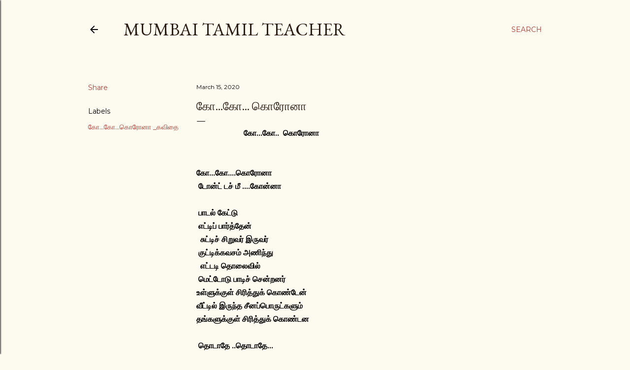

--- FILE ---
content_type: text/html; charset=UTF-8
request_url: http://www.mumbaitamilteacher.com/2020/03/go-go.html
body_size: 93091
content:
<!DOCTYPE html>
<html dir='ltr' lang='en' xmlns='http://www.w3.org/1999/xhtml' xmlns:b='http://www.google.com/2005/gml/b' xmlns:data='http://www.google.com/2005/gml/data' xmlns:expr='http://www.google.com/2005/gml/expr'>
<head>
<script async='async' data-ad-client='ca-pub-4548442152544103' src='https://pagead2.googlesyndication.com/pagead/js/adsbygoogle.js'></script>
<meta content='width=device-width, initial-scale=1' name='viewport'/>
<title> க&#3019;...க&#3019;...  க&#3018;ர&#3019;ன&#3006; </title>
<meta content='text/html; charset=UTF-8' http-equiv='Content-Type'/>
<!-- Chrome, Firefox OS and Opera -->
<meta content='#fdfaf0' name='theme-color'/>
<!-- Windows Phone -->
<meta content='#fdfaf0' name='msapplication-navbutton-color'/>
<meta content='blogger' name='generator'/>
<link href='http://www.mumbaitamilteacher.com/favicon.ico' rel='icon' type='image/x-icon'/>
<link href='http://www.mumbaitamilteacher.com/2020/03/go-go.html' rel='canonical'/>
<link rel="alternate" type="application/atom+xml" title="Mumbai Tamil Teacher - Atom" href="http://www.mumbaitamilteacher.com/feeds/posts/default" />
<link rel="alternate" type="application/rss+xml" title="Mumbai Tamil Teacher - RSS" href="http://www.mumbaitamilteacher.com/feeds/posts/default?alt=rss" />
<link rel="service.post" type="application/atom+xml" title="Mumbai Tamil Teacher - Atom" href="https://www.blogger.com/feeds/1443830860664874572/posts/default" />

<link rel="alternate" type="application/atom+xml" title="Mumbai Tamil Teacher - Atom" href="http://www.mumbaitamilteacher.com/feeds/8166586244108662826/comments/default" />
<!--Can't find substitution for tag [blog.ieCssRetrofitLinks]-->
<meta content='http://www.mumbaitamilteacher.com/2020/03/go-go.html' property='og:url'/>
<meta content=' கோ...கோ...  கொரோனா ' property='og:title'/>
<meta content='Original Tamil stories and poems written by Selvabai Jeyaraj, a renowned Tamil Teacher from Mumbai.' property='og:description'/>
<style type='text/css'>@font-face{font-family:'EB Garamond';font-style:normal;font-weight:400;font-display:swap;src:url(//fonts.gstatic.com/s/ebgaramond/v32/SlGDmQSNjdsmc35JDF1K5E55YMjF_7DPuGi-6_RkCY9_WamXgHlIbvw.woff2)format('woff2');unicode-range:U+0460-052F,U+1C80-1C8A,U+20B4,U+2DE0-2DFF,U+A640-A69F,U+FE2E-FE2F;}@font-face{font-family:'EB Garamond';font-style:normal;font-weight:400;font-display:swap;src:url(//fonts.gstatic.com/s/ebgaramond/v32/SlGDmQSNjdsmc35JDF1K5E55YMjF_7DPuGi-6_RkAI9_WamXgHlIbvw.woff2)format('woff2');unicode-range:U+0301,U+0400-045F,U+0490-0491,U+04B0-04B1,U+2116;}@font-face{font-family:'EB Garamond';font-style:normal;font-weight:400;font-display:swap;src:url(//fonts.gstatic.com/s/ebgaramond/v32/SlGDmQSNjdsmc35JDF1K5E55YMjF_7DPuGi-6_RkCI9_WamXgHlIbvw.woff2)format('woff2');unicode-range:U+1F00-1FFF;}@font-face{font-family:'EB Garamond';font-style:normal;font-weight:400;font-display:swap;src:url(//fonts.gstatic.com/s/ebgaramond/v32/SlGDmQSNjdsmc35JDF1K5E55YMjF_7DPuGi-6_RkB49_WamXgHlIbvw.woff2)format('woff2');unicode-range:U+0370-0377,U+037A-037F,U+0384-038A,U+038C,U+038E-03A1,U+03A3-03FF;}@font-face{font-family:'EB Garamond';font-style:normal;font-weight:400;font-display:swap;src:url(//fonts.gstatic.com/s/ebgaramond/v32/SlGDmQSNjdsmc35JDF1K5E55YMjF_7DPuGi-6_RkC49_WamXgHlIbvw.woff2)format('woff2');unicode-range:U+0102-0103,U+0110-0111,U+0128-0129,U+0168-0169,U+01A0-01A1,U+01AF-01B0,U+0300-0301,U+0303-0304,U+0308-0309,U+0323,U+0329,U+1EA0-1EF9,U+20AB;}@font-face{font-family:'EB Garamond';font-style:normal;font-weight:400;font-display:swap;src:url(//fonts.gstatic.com/s/ebgaramond/v32/SlGDmQSNjdsmc35JDF1K5E55YMjF_7DPuGi-6_RkCo9_WamXgHlIbvw.woff2)format('woff2');unicode-range:U+0100-02BA,U+02BD-02C5,U+02C7-02CC,U+02CE-02D7,U+02DD-02FF,U+0304,U+0308,U+0329,U+1D00-1DBF,U+1E00-1E9F,U+1EF2-1EFF,U+2020,U+20A0-20AB,U+20AD-20C0,U+2113,U+2C60-2C7F,U+A720-A7FF;}@font-face{font-family:'EB Garamond';font-style:normal;font-weight:400;font-display:swap;src:url(//fonts.gstatic.com/s/ebgaramond/v32/SlGDmQSNjdsmc35JDF1K5E55YMjF_7DPuGi-6_RkBI9_WamXgHlI.woff2)format('woff2');unicode-range:U+0000-00FF,U+0131,U+0152-0153,U+02BB-02BC,U+02C6,U+02DA,U+02DC,U+0304,U+0308,U+0329,U+2000-206F,U+20AC,U+2122,U+2191,U+2193,U+2212,U+2215,U+FEFF,U+FFFD;}@font-face{font-family:'Lato';font-style:normal;font-weight:300;font-display:swap;src:url(//fonts.gstatic.com/s/lato/v25/S6u9w4BMUTPHh7USSwaPGQ3q5d0N7w.woff2)format('woff2');unicode-range:U+0100-02BA,U+02BD-02C5,U+02C7-02CC,U+02CE-02D7,U+02DD-02FF,U+0304,U+0308,U+0329,U+1D00-1DBF,U+1E00-1E9F,U+1EF2-1EFF,U+2020,U+20A0-20AB,U+20AD-20C0,U+2113,U+2C60-2C7F,U+A720-A7FF;}@font-face{font-family:'Lato';font-style:normal;font-weight:300;font-display:swap;src:url(//fonts.gstatic.com/s/lato/v25/S6u9w4BMUTPHh7USSwiPGQ3q5d0.woff2)format('woff2');unicode-range:U+0000-00FF,U+0131,U+0152-0153,U+02BB-02BC,U+02C6,U+02DA,U+02DC,U+0304,U+0308,U+0329,U+2000-206F,U+20AC,U+2122,U+2191,U+2193,U+2212,U+2215,U+FEFF,U+FFFD;}@font-face{font-family:'Lato';font-style:normal;font-weight:400;font-display:swap;src:url(//fonts.gstatic.com/s/lato/v25/S6uyw4BMUTPHjxAwXiWtFCfQ7A.woff2)format('woff2');unicode-range:U+0100-02BA,U+02BD-02C5,U+02C7-02CC,U+02CE-02D7,U+02DD-02FF,U+0304,U+0308,U+0329,U+1D00-1DBF,U+1E00-1E9F,U+1EF2-1EFF,U+2020,U+20A0-20AB,U+20AD-20C0,U+2113,U+2C60-2C7F,U+A720-A7FF;}@font-face{font-family:'Lato';font-style:normal;font-weight:400;font-display:swap;src:url(//fonts.gstatic.com/s/lato/v25/S6uyw4BMUTPHjx4wXiWtFCc.woff2)format('woff2');unicode-range:U+0000-00FF,U+0131,U+0152-0153,U+02BB-02BC,U+02C6,U+02DA,U+02DC,U+0304,U+0308,U+0329,U+2000-206F,U+20AC,U+2122,U+2191,U+2193,U+2212,U+2215,U+FEFF,U+FFFD;}@font-face{font-family:'Lato';font-style:normal;font-weight:700;font-display:swap;src:url(//fonts.gstatic.com/s/lato/v25/S6u9w4BMUTPHh6UVSwaPGQ3q5d0N7w.woff2)format('woff2');unicode-range:U+0100-02BA,U+02BD-02C5,U+02C7-02CC,U+02CE-02D7,U+02DD-02FF,U+0304,U+0308,U+0329,U+1D00-1DBF,U+1E00-1E9F,U+1EF2-1EFF,U+2020,U+20A0-20AB,U+20AD-20C0,U+2113,U+2C60-2C7F,U+A720-A7FF;}@font-face{font-family:'Lato';font-style:normal;font-weight:700;font-display:swap;src:url(//fonts.gstatic.com/s/lato/v25/S6u9w4BMUTPHh6UVSwiPGQ3q5d0.woff2)format('woff2');unicode-range:U+0000-00FF,U+0131,U+0152-0153,U+02BB-02BC,U+02C6,U+02DA,U+02DC,U+0304,U+0308,U+0329,U+2000-206F,U+20AC,U+2122,U+2191,U+2193,U+2212,U+2215,U+FEFF,U+FFFD;}@font-face{font-family:'Lora';font-style:normal;font-weight:400;font-display:swap;src:url(//fonts.gstatic.com/s/lora/v37/0QI6MX1D_JOuGQbT0gvTJPa787weuxJMkq18ndeYxZ2JTg.woff2)format('woff2');unicode-range:U+0460-052F,U+1C80-1C8A,U+20B4,U+2DE0-2DFF,U+A640-A69F,U+FE2E-FE2F;}@font-face{font-family:'Lora';font-style:normal;font-weight:400;font-display:swap;src:url(//fonts.gstatic.com/s/lora/v37/0QI6MX1D_JOuGQbT0gvTJPa787weuxJFkq18ndeYxZ2JTg.woff2)format('woff2');unicode-range:U+0301,U+0400-045F,U+0490-0491,U+04B0-04B1,U+2116;}@font-face{font-family:'Lora';font-style:normal;font-weight:400;font-display:swap;src:url(//fonts.gstatic.com/s/lora/v37/0QI6MX1D_JOuGQbT0gvTJPa787weuxI9kq18ndeYxZ2JTg.woff2)format('woff2');unicode-range:U+0302-0303,U+0305,U+0307-0308,U+0310,U+0312,U+0315,U+031A,U+0326-0327,U+032C,U+032F-0330,U+0332-0333,U+0338,U+033A,U+0346,U+034D,U+0391-03A1,U+03A3-03A9,U+03B1-03C9,U+03D1,U+03D5-03D6,U+03F0-03F1,U+03F4-03F5,U+2016-2017,U+2034-2038,U+203C,U+2040,U+2043,U+2047,U+2050,U+2057,U+205F,U+2070-2071,U+2074-208E,U+2090-209C,U+20D0-20DC,U+20E1,U+20E5-20EF,U+2100-2112,U+2114-2115,U+2117-2121,U+2123-214F,U+2190,U+2192,U+2194-21AE,U+21B0-21E5,U+21F1-21F2,U+21F4-2211,U+2213-2214,U+2216-22FF,U+2308-230B,U+2310,U+2319,U+231C-2321,U+2336-237A,U+237C,U+2395,U+239B-23B7,U+23D0,U+23DC-23E1,U+2474-2475,U+25AF,U+25B3,U+25B7,U+25BD,U+25C1,U+25CA,U+25CC,U+25FB,U+266D-266F,U+27C0-27FF,U+2900-2AFF,U+2B0E-2B11,U+2B30-2B4C,U+2BFE,U+3030,U+FF5B,U+FF5D,U+1D400-1D7FF,U+1EE00-1EEFF;}@font-face{font-family:'Lora';font-style:normal;font-weight:400;font-display:swap;src:url(//fonts.gstatic.com/s/lora/v37/0QI6MX1D_JOuGQbT0gvTJPa787weuxIvkq18ndeYxZ2JTg.woff2)format('woff2');unicode-range:U+0001-000C,U+000E-001F,U+007F-009F,U+20DD-20E0,U+20E2-20E4,U+2150-218F,U+2190,U+2192,U+2194-2199,U+21AF,U+21E6-21F0,U+21F3,U+2218-2219,U+2299,U+22C4-22C6,U+2300-243F,U+2440-244A,U+2460-24FF,U+25A0-27BF,U+2800-28FF,U+2921-2922,U+2981,U+29BF,U+29EB,U+2B00-2BFF,U+4DC0-4DFF,U+FFF9-FFFB,U+10140-1018E,U+10190-1019C,U+101A0,U+101D0-101FD,U+102E0-102FB,U+10E60-10E7E,U+1D2C0-1D2D3,U+1D2E0-1D37F,U+1F000-1F0FF,U+1F100-1F1AD,U+1F1E6-1F1FF,U+1F30D-1F30F,U+1F315,U+1F31C,U+1F31E,U+1F320-1F32C,U+1F336,U+1F378,U+1F37D,U+1F382,U+1F393-1F39F,U+1F3A7-1F3A8,U+1F3AC-1F3AF,U+1F3C2,U+1F3C4-1F3C6,U+1F3CA-1F3CE,U+1F3D4-1F3E0,U+1F3ED,U+1F3F1-1F3F3,U+1F3F5-1F3F7,U+1F408,U+1F415,U+1F41F,U+1F426,U+1F43F,U+1F441-1F442,U+1F444,U+1F446-1F449,U+1F44C-1F44E,U+1F453,U+1F46A,U+1F47D,U+1F4A3,U+1F4B0,U+1F4B3,U+1F4B9,U+1F4BB,U+1F4BF,U+1F4C8-1F4CB,U+1F4D6,U+1F4DA,U+1F4DF,U+1F4E3-1F4E6,U+1F4EA-1F4ED,U+1F4F7,U+1F4F9-1F4FB,U+1F4FD-1F4FE,U+1F503,U+1F507-1F50B,U+1F50D,U+1F512-1F513,U+1F53E-1F54A,U+1F54F-1F5FA,U+1F610,U+1F650-1F67F,U+1F687,U+1F68D,U+1F691,U+1F694,U+1F698,U+1F6AD,U+1F6B2,U+1F6B9-1F6BA,U+1F6BC,U+1F6C6-1F6CF,U+1F6D3-1F6D7,U+1F6E0-1F6EA,U+1F6F0-1F6F3,U+1F6F7-1F6FC,U+1F700-1F7FF,U+1F800-1F80B,U+1F810-1F847,U+1F850-1F859,U+1F860-1F887,U+1F890-1F8AD,U+1F8B0-1F8BB,U+1F8C0-1F8C1,U+1F900-1F90B,U+1F93B,U+1F946,U+1F984,U+1F996,U+1F9E9,U+1FA00-1FA6F,U+1FA70-1FA7C,U+1FA80-1FA89,U+1FA8F-1FAC6,U+1FACE-1FADC,U+1FADF-1FAE9,U+1FAF0-1FAF8,U+1FB00-1FBFF;}@font-face{font-family:'Lora';font-style:normal;font-weight:400;font-display:swap;src:url(//fonts.gstatic.com/s/lora/v37/0QI6MX1D_JOuGQbT0gvTJPa787weuxJOkq18ndeYxZ2JTg.woff2)format('woff2');unicode-range:U+0102-0103,U+0110-0111,U+0128-0129,U+0168-0169,U+01A0-01A1,U+01AF-01B0,U+0300-0301,U+0303-0304,U+0308-0309,U+0323,U+0329,U+1EA0-1EF9,U+20AB;}@font-face{font-family:'Lora';font-style:normal;font-weight:400;font-display:swap;src:url(//fonts.gstatic.com/s/lora/v37/0QI6MX1D_JOuGQbT0gvTJPa787weuxJPkq18ndeYxZ2JTg.woff2)format('woff2');unicode-range:U+0100-02BA,U+02BD-02C5,U+02C7-02CC,U+02CE-02D7,U+02DD-02FF,U+0304,U+0308,U+0329,U+1D00-1DBF,U+1E00-1E9F,U+1EF2-1EFF,U+2020,U+20A0-20AB,U+20AD-20C0,U+2113,U+2C60-2C7F,U+A720-A7FF;}@font-face{font-family:'Lora';font-style:normal;font-weight:400;font-display:swap;src:url(//fonts.gstatic.com/s/lora/v37/0QI6MX1D_JOuGQbT0gvTJPa787weuxJBkq18ndeYxZ0.woff2)format('woff2');unicode-range:U+0000-00FF,U+0131,U+0152-0153,U+02BB-02BC,U+02C6,U+02DA,U+02DC,U+0304,U+0308,U+0329,U+2000-206F,U+20AC,U+2122,U+2191,U+2193,U+2212,U+2215,U+FEFF,U+FFFD;}@font-face{font-family:'Montserrat';font-style:normal;font-weight:400;font-display:swap;src:url(//fonts.gstatic.com/s/montserrat/v31/JTUSjIg1_i6t8kCHKm459WRhyyTh89ZNpQ.woff2)format('woff2');unicode-range:U+0460-052F,U+1C80-1C8A,U+20B4,U+2DE0-2DFF,U+A640-A69F,U+FE2E-FE2F;}@font-face{font-family:'Montserrat';font-style:normal;font-weight:400;font-display:swap;src:url(//fonts.gstatic.com/s/montserrat/v31/JTUSjIg1_i6t8kCHKm459W1hyyTh89ZNpQ.woff2)format('woff2');unicode-range:U+0301,U+0400-045F,U+0490-0491,U+04B0-04B1,U+2116;}@font-face{font-family:'Montserrat';font-style:normal;font-weight:400;font-display:swap;src:url(//fonts.gstatic.com/s/montserrat/v31/JTUSjIg1_i6t8kCHKm459WZhyyTh89ZNpQ.woff2)format('woff2');unicode-range:U+0102-0103,U+0110-0111,U+0128-0129,U+0168-0169,U+01A0-01A1,U+01AF-01B0,U+0300-0301,U+0303-0304,U+0308-0309,U+0323,U+0329,U+1EA0-1EF9,U+20AB;}@font-face{font-family:'Montserrat';font-style:normal;font-weight:400;font-display:swap;src:url(//fonts.gstatic.com/s/montserrat/v31/JTUSjIg1_i6t8kCHKm459WdhyyTh89ZNpQ.woff2)format('woff2');unicode-range:U+0100-02BA,U+02BD-02C5,U+02C7-02CC,U+02CE-02D7,U+02DD-02FF,U+0304,U+0308,U+0329,U+1D00-1DBF,U+1E00-1E9F,U+1EF2-1EFF,U+2020,U+20A0-20AB,U+20AD-20C0,U+2113,U+2C60-2C7F,U+A720-A7FF;}@font-face{font-family:'Montserrat';font-style:normal;font-weight:400;font-display:swap;src:url(//fonts.gstatic.com/s/montserrat/v31/JTUSjIg1_i6t8kCHKm459WlhyyTh89Y.woff2)format('woff2');unicode-range:U+0000-00FF,U+0131,U+0152-0153,U+02BB-02BC,U+02C6,U+02DA,U+02DC,U+0304,U+0308,U+0329,U+2000-206F,U+20AC,U+2122,U+2191,U+2193,U+2212,U+2215,U+FEFF,U+FFFD;}@font-face{font-family:'Montserrat';font-style:normal;font-weight:700;font-display:swap;src:url(//fonts.gstatic.com/s/montserrat/v31/JTUSjIg1_i6t8kCHKm459WRhyyTh89ZNpQ.woff2)format('woff2');unicode-range:U+0460-052F,U+1C80-1C8A,U+20B4,U+2DE0-2DFF,U+A640-A69F,U+FE2E-FE2F;}@font-face{font-family:'Montserrat';font-style:normal;font-weight:700;font-display:swap;src:url(//fonts.gstatic.com/s/montserrat/v31/JTUSjIg1_i6t8kCHKm459W1hyyTh89ZNpQ.woff2)format('woff2');unicode-range:U+0301,U+0400-045F,U+0490-0491,U+04B0-04B1,U+2116;}@font-face{font-family:'Montserrat';font-style:normal;font-weight:700;font-display:swap;src:url(//fonts.gstatic.com/s/montserrat/v31/JTUSjIg1_i6t8kCHKm459WZhyyTh89ZNpQ.woff2)format('woff2');unicode-range:U+0102-0103,U+0110-0111,U+0128-0129,U+0168-0169,U+01A0-01A1,U+01AF-01B0,U+0300-0301,U+0303-0304,U+0308-0309,U+0323,U+0329,U+1EA0-1EF9,U+20AB;}@font-face{font-family:'Montserrat';font-style:normal;font-weight:700;font-display:swap;src:url(//fonts.gstatic.com/s/montserrat/v31/JTUSjIg1_i6t8kCHKm459WdhyyTh89ZNpQ.woff2)format('woff2');unicode-range:U+0100-02BA,U+02BD-02C5,U+02C7-02CC,U+02CE-02D7,U+02DD-02FF,U+0304,U+0308,U+0329,U+1D00-1DBF,U+1E00-1E9F,U+1EF2-1EFF,U+2020,U+20A0-20AB,U+20AD-20C0,U+2113,U+2C60-2C7F,U+A720-A7FF;}@font-face{font-family:'Montserrat';font-style:normal;font-weight:700;font-display:swap;src:url(//fonts.gstatic.com/s/montserrat/v31/JTUSjIg1_i6t8kCHKm459WlhyyTh89Y.woff2)format('woff2');unicode-range:U+0000-00FF,U+0131,U+0152-0153,U+02BB-02BC,U+02C6,U+02DA,U+02DC,U+0304,U+0308,U+0329,U+2000-206F,U+20AC,U+2122,U+2191,U+2193,U+2212,U+2215,U+FEFF,U+FFFD;}</style>
<style id='page-skin-1' type='text/css'><!--
/*! normalize.css v3.0.1 | MIT License | git.io/normalize */html{font-family:sans-serif;-ms-text-size-adjust:100%;-webkit-text-size-adjust:100%}body{margin:0}article,aside,details,figcaption,figure,footer,header,hgroup,main,nav,section,summary{display:block}audio,canvas,progress,video{display:inline-block;vertical-align:baseline}audio:not([controls]){display:none;height:0}[hidden],template{display:none}a{background:transparent}a:active,a:hover{outline:0}abbr[title]{border-bottom:1px dotted}b,strong{font-weight:bold}dfn{font-style:italic}h1{font-size:2em;margin:.67em 0}mark{background:#ff0;color:#000}small{font-size:80%}sub,sup{font-size:75%;line-height:0;position:relative;vertical-align:baseline}sup{top:-0.5em}sub{bottom:-0.25em}img{border:0}svg:not(:root){overflow:hidden}figure{margin:1em 40px}hr{-moz-box-sizing:content-box;box-sizing:content-box;height:0}pre{overflow:auto}code,kbd,pre,samp{font-family:monospace,monospace;font-size:1em}button,input,optgroup,select,textarea{color:inherit;font:inherit;margin:0}button{overflow:visible}button,select{text-transform:none}button,html input[type="button"],input[type="reset"],input[type="submit"]{-webkit-appearance:button;cursor:pointer}button[disabled],html input[disabled]{cursor:default}button::-moz-focus-inner,input::-moz-focus-inner{border:0;padding:0}input{line-height:normal}input[type="checkbox"],input[type="radio"]{box-sizing:border-box;padding:0}input[type="number"]::-webkit-inner-spin-button,input[type="number"]::-webkit-outer-spin-button{height:auto}input[type="search"]{-webkit-appearance:textfield;-moz-box-sizing:content-box;-webkit-box-sizing:content-box;box-sizing:content-box}input[type="search"]::-webkit-search-cancel-button,input[type="search"]::-webkit-search-decoration{-webkit-appearance:none}fieldset{border:1px solid #c0c0c0;margin:0 2px;padding:.35em .625em .75em}legend{border:0;padding:0}textarea{overflow:auto}optgroup{font-weight:bold}table{border-collapse:collapse;border-spacing:0}td,th{padding:0}
/*!************************************************
* Blogger Template Style
* Name: Soho
**************************************************/
body{
overflow-wrap:break-word;
word-break:break-word;
word-wrap:break-word
}
.hidden{
display:none
}
.invisible{
visibility:hidden
}
.container::after,.float-container::after{
clear:both;
content:"";
display:table
}
.clearboth{
clear:both
}
#comments .comment .comment-actions,.subscribe-popup .FollowByEmail .follow-by-email-submit{
background:0 0;
border:0;
box-shadow:none;
color:#a93e33;
cursor:pointer;
font-size:14px;
font-weight:700;
outline:0;
text-decoration:none;
text-transform:uppercase;
width:auto
}
.dim-overlay{
background-color:rgba(0,0,0,.54);
height:100vh;
left:0;
position:fixed;
top:0;
width:100%
}
#sharing-dim-overlay{
background-color:transparent
}
input::-ms-clear{
display:none
}
.blogger-logo,.svg-icon-24.blogger-logo{
fill:#ff9800;
opacity:1
}
.loading-spinner-large{
-webkit-animation:mspin-rotate 1.568s infinite linear;
animation:mspin-rotate 1.568s infinite linear;
height:48px;
overflow:hidden;
position:absolute;
width:48px;
z-index:200
}
.loading-spinner-large>div{
-webkit-animation:mspin-revrot 5332ms infinite steps(4);
animation:mspin-revrot 5332ms infinite steps(4)
}
.loading-spinner-large>div>div{
-webkit-animation:mspin-singlecolor-large-film 1333ms infinite steps(81);
animation:mspin-singlecolor-large-film 1333ms infinite steps(81);
background-size:100%;
height:48px;
width:3888px
}
.mspin-black-large>div>div,.mspin-grey_54-large>div>div{
background-image:url(https://www.blogblog.com/indie/mspin_black_large.svg)
}
.mspin-white-large>div>div{
background-image:url(https://www.blogblog.com/indie/mspin_white_large.svg)
}
.mspin-grey_54-large{
opacity:.54
}
@-webkit-keyframes mspin-singlecolor-large-film{
from{
-webkit-transform:translateX(0);
transform:translateX(0)
}
to{
-webkit-transform:translateX(-3888px);
transform:translateX(-3888px)
}
}
@keyframes mspin-singlecolor-large-film{
from{
-webkit-transform:translateX(0);
transform:translateX(0)
}
to{
-webkit-transform:translateX(-3888px);
transform:translateX(-3888px)
}
}
@-webkit-keyframes mspin-rotate{
from{
-webkit-transform:rotate(0);
transform:rotate(0)
}
to{
-webkit-transform:rotate(360deg);
transform:rotate(360deg)
}
}
@keyframes mspin-rotate{
from{
-webkit-transform:rotate(0);
transform:rotate(0)
}
to{
-webkit-transform:rotate(360deg);
transform:rotate(360deg)
}
}
@-webkit-keyframes mspin-revrot{
from{
-webkit-transform:rotate(0);
transform:rotate(0)
}
to{
-webkit-transform:rotate(-360deg);
transform:rotate(-360deg)
}
}
@keyframes mspin-revrot{
from{
-webkit-transform:rotate(0);
transform:rotate(0)
}
to{
-webkit-transform:rotate(-360deg);
transform:rotate(-360deg)
}
}
.skip-navigation{
background-color:#fff;
box-sizing:border-box;
color:#000;
display:block;
height:0;
left:0;
line-height:50px;
overflow:hidden;
padding-top:0;
position:fixed;
text-align:center;
top:0;
-webkit-transition:box-shadow .3s,height .3s,padding-top .3s;
transition:box-shadow .3s,height .3s,padding-top .3s;
width:100%;
z-index:900
}
.skip-navigation:focus{
box-shadow:0 4px 5px 0 rgba(0,0,0,.14),0 1px 10px 0 rgba(0,0,0,.12),0 2px 4px -1px rgba(0,0,0,.2);
height:50px
}
#main{
outline:0
}
.main-heading{
position:absolute;
clip:rect(1px,1px,1px,1px);
padding:0;
border:0;
height:1px;
width:1px;
overflow:hidden
}
.Attribution{
margin-top:1em;
text-align:center
}
.Attribution .blogger img,.Attribution .blogger svg{
vertical-align:bottom
}
.Attribution .blogger img{
margin-right:.5em
}
.Attribution div{
line-height:24px;
margin-top:.5em
}
.Attribution .copyright,.Attribution .image-attribution{
font-size:.7em;
margin-top:1.5em
}
.BLOG_mobile_video_class{
display:none
}
.bg-photo{
background-attachment:scroll!important
}
body .CSS_LIGHTBOX{
z-index:900
}
.extendable .show-less,.extendable .show-more{
border-color:#a93e33;
color:#a93e33;
margin-top:8px
}
.extendable .show-less.hidden,.extendable .show-more.hidden{
display:none
}
.inline-ad{
display:none;
max-width:100%;
overflow:hidden
}
.adsbygoogle{
display:block
}
#cookieChoiceInfo{
bottom:0;
top:auto
}
iframe.b-hbp-video{
border:0
}
.post-body img{
max-width:100%
}
.post-body iframe{
max-width:100%
}
.post-body a[imageanchor="1"]{
display:inline-block
}
.byline{
margin-right:1em
}
.byline:last-child{
margin-right:0
}
.link-copied-dialog{
max-width:520px;
outline:0
}
.link-copied-dialog .modal-dialog-buttons{
margin-top:8px
}
.link-copied-dialog .goog-buttonset-default{
background:0 0;
border:0
}
.link-copied-dialog .goog-buttonset-default:focus{
outline:0
}
.paging-control-container{
margin-bottom:16px
}
.paging-control-container .paging-control{
display:inline-block
}
.paging-control-container .comment-range-text::after,.paging-control-container .paging-control{
color:#a93e33
}
.paging-control-container .comment-range-text,.paging-control-container .paging-control{
margin-right:8px
}
.paging-control-container .comment-range-text::after,.paging-control-container .paging-control::after{
content:"\b7";
cursor:default;
padding-left:8px;
pointer-events:none
}
.paging-control-container .comment-range-text:last-child::after,.paging-control-container .paging-control:last-child::after{
content:none
}
.byline.reactions iframe{
height:20px
}
.b-notification{
color:#000;
background-color:#fff;
border-bottom:solid 1px #000;
box-sizing:border-box;
padding:16px 32px;
text-align:center
}
.b-notification.visible{
-webkit-transition:margin-top .3s cubic-bezier(.4,0,.2,1);
transition:margin-top .3s cubic-bezier(.4,0,.2,1)
}
.b-notification.invisible{
position:absolute
}
.b-notification-close{
position:absolute;
right:8px;
top:8px
}
.no-posts-message{
line-height:40px;
text-align:center
}
@media screen and (max-width:1162px){
body.item-view .post-body a[imageanchor="1"][style*="float: left;"],body.item-view .post-body a[imageanchor="1"][style*="float: right;"]{
float:none!important;
clear:none!important
}
body.item-view .post-body a[imageanchor="1"] img{
display:block;
height:auto;
margin:0 auto
}
body.item-view .post-body>.separator:first-child>a[imageanchor="1"]:first-child{
margin-top:20px
}
.post-body a[imageanchor]{
display:block
}
body.item-view .post-body a[imageanchor="1"]{
margin-left:0!important;
margin-right:0!important
}
body.item-view .post-body a[imageanchor="1"]+a[imageanchor="1"]{
margin-top:16px
}
}
.item-control{
display:none
}
#comments{
border-top:1px dashed rgba(0,0,0,.54);
margin-top:20px;
padding:20px
}
#comments .comment-thread ol{
margin:0;
padding-left:0;
padding-left:0
}
#comments .comment .comment-replybox-single,#comments .comment-thread .comment-replies{
margin-left:60px
}
#comments .comment-thread .thread-count{
display:none
}
#comments .comment{
list-style-type:none;
padding:0 0 30px;
position:relative
}
#comments .comment .comment{
padding-bottom:8px
}
.comment .avatar-image-container{
position:absolute
}
.comment .avatar-image-container img{
border-radius:50%
}
.avatar-image-container svg,.comment .avatar-image-container .avatar-icon{
border-radius:50%;
border:solid 1px #000000;
box-sizing:border-box;
fill:#000000;
height:35px;
margin:0;
padding:7px;
width:35px
}
.comment .comment-block{
margin-top:10px;
margin-left:60px;
padding-bottom:0
}
#comments .comment-author-header-wrapper{
margin-left:40px
}
#comments .comment .thread-expanded .comment-block{
padding-bottom:20px
}
#comments .comment .comment-header .user,#comments .comment .comment-header .user a{
color:#000000;
font-style:normal;
font-weight:700
}
#comments .comment .comment-actions{
bottom:0;
margin-bottom:15px;
position:absolute
}
#comments .comment .comment-actions>*{
margin-right:8px
}
#comments .comment .comment-header .datetime{
bottom:0;
color:#000000;
display:inline-block;
font-size:13px;
font-style:italic;
margin-left:8px
}
#comments .comment .comment-footer .comment-timestamp a,#comments .comment .comment-header .datetime a{
color:#000000
}
#comments .comment .comment-content,.comment .comment-body{
margin-top:12px;
word-break:break-word
}
.comment-body{
margin-bottom:12px
}
#comments.embed[data-num-comments="0"]{
border:0;
margin-top:0;
padding-top:0
}
#comments.embed[data-num-comments="0"] #comment-post-message,#comments.embed[data-num-comments="0"] div.comment-form>p,#comments.embed[data-num-comments="0"] p.comment-footer{
display:none
}
#comment-editor-src{
display:none
}
.comments .comments-content .loadmore.loaded{
max-height:0;
opacity:0;
overflow:hidden
}
.extendable .remaining-items{
height:0;
overflow:hidden;
-webkit-transition:height .3s cubic-bezier(.4,0,.2,1);
transition:height .3s cubic-bezier(.4,0,.2,1)
}
.extendable .remaining-items.expanded{
height:auto
}
.svg-icon-24,.svg-icon-24-button{
cursor:pointer;
height:24px;
width:24px;
min-width:24px
}
.touch-icon{
margin:-12px;
padding:12px
}
.touch-icon:active,.touch-icon:focus{
background-color:rgba(153,153,153,.4);
border-radius:50%
}
svg:not(:root).touch-icon{
overflow:visible
}
html[dir=rtl] .rtl-reversible-icon{
-webkit-transform:scaleX(-1);
-ms-transform:scaleX(-1);
transform:scaleX(-1)
}
.svg-icon-24-button,.touch-icon-button{
background:0 0;
border:0;
margin:0;
outline:0;
padding:0
}
.touch-icon-button .touch-icon:active,.touch-icon-button .touch-icon:focus{
background-color:transparent
}
.touch-icon-button:active .touch-icon,.touch-icon-button:focus .touch-icon{
background-color:rgba(153,153,153,.4);
border-radius:50%
}
.Profile .default-avatar-wrapper .avatar-icon{
border-radius:50%;
border:solid 1px #000000;
box-sizing:border-box;
fill:#000000;
margin:0
}
.Profile .individual .default-avatar-wrapper .avatar-icon{
padding:25px
}
.Profile .individual .avatar-icon,.Profile .individual .profile-img{
height:120px;
width:120px
}
.Profile .team .default-avatar-wrapper .avatar-icon{
padding:8px
}
.Profile .team .avatar-icon,.Profile .team .default-avatar-wrapper,.Profile .team .profile-img{
height:40px;
width:40px
}
.snippet-container{
margin:0;
position:relative;
overflow:hidden
}
.snippet-fade{
bottom:0;
box-sizing:border-box;
position:absolute;
width:96px
}
.snippet-fade{
right:0
}
.snippet-fade:after{
content:"\2026"
}
.snippet-fade:after{
float:right
}
.centered-top-container.sticky{
left:0;
position:fixed;
right:0;
top:0;
width:auto;
z-index:50;
-webkit-transition-property:opacity,-webkit-transform;
transition-property:opacity,-webkit-transform;
transition-property:transform,opacity;
transition-property:transform,opacity,-webkit-transform;
-webkit-transition-duration:.2s;
transition-duration:.2s;
-webkit-transition-timing-function:cubic-bezier(.4,0,.2,1);
transition-timing-function:cubic-bezier(.4,0,.2,1)
}
.centered-top-placeholder{
display:none
}
.collapsed-header .centered-top-placeholder{
display:block
}
.centered-top-container .Header .replaced h1,.centered-top-placeholder .Header .replaced h1{
display:none
}
.centered-top-container.sticky .Header .replaced h1{
display:block
}
.centered-top-container.sticky .Header .header-widget{
background:0 0
}
.centered-top-container.sticky .Header .header-image-wrapper{
display:none
}
.centered-top-container img,.centered-top-placeholder img{
max-width:100%
}
.collapsible{
-webkit-transition:height .3s cubic-bezier(.4,0,.2,1);
transition:height .3s cubic-bezier(.4,0,.2,1)
}
.collapsible,.collapsible>summary{
display:block;
overflow:hidden
}
.collapsible>:not(summary){
display:none
}
.collapsible[open]>:not(summary){
display:block
}
.collapsible:focus,.collapsible>summary:focus{
outline:0
}
.collapsible>summary{
cursor:pointer;
display:block;
padding:0
}
.collapsible:focus>summary,.collapsible>summary:focus{
background-color:transparent
}
.collapsible>summary::-webkit-details-marker{
display:none
}
.collapsible-title{
-webkit-box-align:center;
-webkit-align-items:center;
-ms-flex-align:center;
align-items:center;
display:-webkit-box;
display:-webkit-flex;
display:-ms-flexbox;
display:flex
}
.collapsible-title .title{
-webkit-box-flex:1;
-webkit-flex:1 1 auto;
-ms-flex:1 1 auto;
flex:1 1 auto;
-webkit-box-ordinal-group:1;
-webkit-order:0;
-ms-flex-order:0;
order:0;
overflow:hidden;
text-overflow:ellipsis;
white-space:nowrap
}
.collapsible-title .chevron-down,.collapsible[open] .collapsible-title .chevron-up{
display:block
}
.collapsible-title .chevron-up,.collapsible[open] .collapsible-title .chevron-down{
display:none
}
.flat-button{
cursor:pointer;
display:inline-block;
font-weight:700;
text-transform:uppercase;
border-radius:2px;
padding:8px;
margin:-8px
}
.flat-icon-button{
background:0 0;
border:0;
margin:0;
outline:0;
padding:0;
margin:-12px;
padding:12px;
cursor:pointer;
box-sizing:content-box;
display:inline-block;
line-height:0
}
.flat-icon-button,.flat-icon-button .splash-wrapper{
border-radius:50%
}
.flat-icon-button .splash.animate{
-webkit-animation-duration:.3s;
animation-duration:.3s
}
.overflowable-container{
max-height:28px;
overflow:hidden;
position:relative
}
.overflow-button{
cursor:pointer
}
#overflowable-dim-overlay{
background:0 0
}
.overflow-popup{
box-shadow:0 2px 2px 0 rgba(0,0,0,.14),0 3px 1px -2px rgba(0,0,0,.2),0 1px 5px 0 rgba(0,0,0,.12);
background-color:#fdfaf0;
left:0;
max-width:calc(100% - 32px);
position:absolute;
top:0;
visibility:hidden;
z-index:101
}
.overflow-popup ul{
list-style:none
}
.overflow-popup .tabs li,.overflow-popup li{
display:block;
height:auto
}
.overflow-popup .tabs li{
padding-left:0;
padding-right:0
}
.overflow-button.hidden,.overflow-popup .tabs li.hidden,.overflow-popup li.hidden{
display:none
}
.search{
display:-webkit-box;
display:-webkit-flex;
display:-ms-flexbox;
display:flex;
line-height:24px;
width:24px
}
.search.focused{
width:100%
}
.search.focused .section{
width:100%
}
.search form{
z-index:101
}
.search h3{
display:none
}
.search form{
display:-webkit-box;
display:-webkit-flex;
display:-ms-flexbox;
display:flex;
-webkit-box-flex:1;
-webkit-flex:1 0 0;
-ms-flex:1 0 0px;
flex:1 0 0;
border-bottom:solid 1px transparent;
padding-bottom:8px
}
.search form>*{
display:none
}
.search.focused form>*{
display:block
}
.search .search-input label{
display:none
}
.centered-top-placeholder.cloned .search form{
z-index:30
}
.search.focused form{
border-color:#000000;
position:relative;
width:auto
}
.collapsed-header .centered-top-container .search.focused form{
border-bottom-color:transparent
}
.search-expand{
-webkit-box-flex:0;
-webkit-flex:0 0 auto;
-ms-flex:0 0 auto;
flex:0 0 auto
}
.search-expand-text{
display:none
}
.search-close{
display:inline;
vertical-align:middle
}
.search-input{
-webkit-box-flex:1;
-webkit-flex:1 0 1px;
-ms-flex:1 0 1px;
flex:1 0 1px
}
.search-input input{
background:0 0;
border:0;
box-sizing:border-box;
color:#000000;
display:inline-block;
outline:0;
width:calc(100% - 48px)
}
.search-input input.no-cursor{
color:transparent;
text-shadow:0 0 0 #000000
}
.collapsed-header .centered-top-container .search-action,.collapsed-header .centered-top-container .search-input input{
color:#000000
}
.collapsed-header .centered-top-container .search-input input.no-cursor{
color:transparent;
text-shadow:0 0 0 #000000
}
.collapsed-header .centered-top-container .search-input input.no-cursor:focus,.search-input input.no-cursor:focus{
outline:0
}
.search-focused>*{
visibility:hidden
}
.search-focused .search,.search-focused .search-icon{
visibility:visible
}
.search.focused .search-action{
display:block
}
.search.focused .search-action:disabled{
opacity:.3
}
.widget.Sharing .sharing-button{
display:none
}
.widget.Sharing .sharing-buttons li{
padding:0
}
.widget.Sharing .sharing-buttons li span{
display:none
}
.post-share-buttons{
position:relative
}
.centered-bottom .share-buttons .svg-icon-24,.share-buttons .svg-icon-24{
fill:#000000
}
.sharing-open.touch-icon-button:active .touch-icon,.sharing-open.touch-icon-button:focus .touch-icon{
background-color:transparent
}
.share-buttons{
background-color:#fdfaf0;
border-radius:2px;
box-shadow:0 2px 2px 0 rgba(0,0,0,.14),0 3px 1px -2px rgba(0,0,0,.2),0 1px 5px 0 rgba(0,0,0,.12);
color:#000000;
list-style:none;
margin:0;
padding:8px 0;
position:absolute;
top:-11px;
min-width:200px;
z-index:101
}
.share-buttons.hidden{
display:none
}
.sharing-button{
background:0 0;
border:0;
margin:0;
outline:0;
padding:0;
cursor:pointer
}
.share-buttons li{
margin:0;
height:48px
}
.share-buttons li:last-child{
margin-bottom:0
}
.share-buttons li .sharing-platform-button{
box-sizing:border-box;
cursor:pointer;
display:block;
height:100%;
margin-bottom:0;
padding:0 16px;
position:relative;
width:100%
}
.share-buttons li .sharing-platform-button:focus,.share-buttons li .sharing-platform-button:hover{
background-color:rgba(128,128,128,.1);
outline:0
}
.share-buttons li svg[class*=" sharing-"],.share-buttons li svg[class^=sharing-]{
position:absolute;
top:10px
}
.share-buttons li span.sharing-platform-button{
position:relative;
top:0
}
.share-buttons li .platform-sharing-text{
display:block;
font-size:16px;
line-height:48px;
white-space:nowrap
}
.share-buttons li .platform-sharing-text{
margin-left:56px
}
.sidebar-container{
background-color:#f7f7f7;
max-width:284px;
overflow-y:auto;
-webkit-transition-property:-webkit-transform;
transition-property:-webkit-transform;
transition-property:transform;
transition-property:transform,-webkit-transform;
-webkit-transition-duration:.3s;
transition-duration:.3s;
-webkit-transition-timing-function:cubic-bezier(0,0,.2,1);
transition-timing-function:cubic-bezier(0,0,.2,1);
width:284px;
z-index:101;
-webkit-overflow-scrolling:touch
}
.sidebar-container .navigation{
line-height:0;
padding:16px
}
.sidebar-container .sidebar-back{
cursor:pointer
}
.sidebar-container .widget{
background:0 0;
margin:0 16px;
padding:16px 0
}
.sidebar-container .widget .title{
color:#000000;
margin:0
}
.sidebar-container .widget ul{
list-style:none;
margin:0;
padding:0
}
.sidebar-container .widget ul ul{
margin-left:1em
}
.sidebar-container .widget li{
font-size:16px;
line-height:normal
}
.sidebar-container .widget+.widget{
border-top:1px dashed #000000
}
.BlogArchive li{
margin:16px 0
}
.BlogArchive li:last-child{
margin-bottom:0
}
.Label li a{
display:inline-block
}
.BlogArchive .post-count,.Label .label-count{
float:right;
margin-left:.25em
}
.BlogArchive .post-count::before,.Label .label-count::before{
content:"("
}
.BlogArchive .post-count::after,.Label .label-count::after{
content:")"
}
.widget.Translate .skiptranslate>div{
display:block!important
}
.widget.Profile .profile-link{
display:-webkit-box;
display:-webkit-flex;
display:-ms-flexbox;
display:flex
}
.widget.Profile .team-member .default-avatar-wrapper,.widget.Profile .team-member .profile-img{
-webkit-box-flex:0;
-webkit-flex:0 0 auto;
-ms-flex:0 0 auto;
flex:0 0 auto;
margin-right:1em
}
.widget.Profile .individual .profile-link{
-webkit-box-orient:vertical;
-webkit-box-direction:normal;
-webkit-flex-direction:column;
-ms-flex-direction:column;
flex-direction:column
}
.widget.Profile .team .profile-link .profile-name{
-webkit-align-self:center;
-ms-flex-item-align:center;
align-self:center;
display:block;
-webkit-box-flex:1;
-webkit-flex:1 1 auto;
-ms-flex:1 1 auto;
flex:1 1 auto
}
.dim-overlay{
background-color:rgba(0,0,0,.54);
z-index:100
}
body.sidebar-visible{
overflow-y:hidden
}
@media screen and (max-width:1439px){
.sidebar-container{
bottom:0;
position:fixed;
top:0;
left:0;
right:auto
}
.sidebar-container.sidebar-invisible{
-webkit-transition-timing-function:cubic-bezier(.4,0,.6,1);
transition-timing-function:cubic-bezier(.4,0,.6,1)
}
html[dir=ltr] .sidebar-container.sidebar-invisible{
-webkit-transform:translateX(-284px);
-ms-transform:translateX(-284px);
transform:translateX(-284px)
}
html[dir=rtl] .sidebar-container.sidebar-invisible{
-webkit-transform:translateX(284px);
-ms-transform:translateX(284px);
transform:translateX(284px)
}
}
@media screen and (min-width:1440px){
.sidebar-container{
position:absolute;
top:0;
left:0;
right:auto
}
.sidebar-container .navigation{
display:none
}
}
.dialog{
box-shadow:0 2px 2px 0 rgba(0,0,0,.14),0 3px 1px -2px rgba(0,0,0,.2),0 1px 5px 0 rgba(0,0,0,.12);
background:#fdfaf0;
box-sizing:border-box;
color:#000000;
padding:30px;
position:fixed;
text-align:center;
width:calc(100% - 24px);
z-index:101
}
.dialog input[type=email],.dialog input[type=text]{
background-color:transparent;
border:0;
border-bottom:solid 1px rgba(0,0,0,.12);
color:#000000;
display:block;
font-family:EB Garamond, serif;
font-size:16px;
line-height:24px;
margin:auto;
padding-bottom:7px;
outline:0;
text-align:center;
width:100%
}
.dialog input[type=email]::-webkit-input-placeholder,.dialog input[type=text]::-webkit-input-placeholder{
color:#000000
}
.dialog input[type=email]::-moz-placeholder,.dialog input[type=text]::-moz-placeholder{
color:#000000
}
.dialog input[type=email]:-ms-input-placeholder,.dialog input[type=text]:-ms-input-placeholder{
color:#000000
}
.dialog input[type=email]::-ms-input-placeholder,.dialog input[type=text]::-ms-input-placeholder{
color:#000000
}
.dialog input[type=email]::placeholder,.dialog input[type=text]::placeholder{
color:#000000
}
.dialog input[type=email]:focus,.dialog input[type=text]:focus{
border-bottom:solid 2px #a93e33;
padding-bottom:6px
}
.dialog input.no-cursor{
color:transparent;
text-shadow:0 0 0 #000000
}
.dialog input.no-cursor:focus{
outline:0
}
.dialog input.no-cursor:focus{
outline:0
}
.dialog input[type=submit]{
font-family:EB Garamond, serif
}
.dialog .goog-buttonset-default{
color:#a93e33
}
.subscribe-popup{
max-width:364px
}
.subscribe-popup h3{
color:#2c1d14;
font-size:1.8em;
margin-top:0
}
.subscribe-popup .FollowByEmail h3{
display:none
}
.subscribe-popup .FollowByEmail .follow-by-email-submit{
color:#a93e33;
display:inline-block;
margin:0 auto;
margin-top:24px;
width:auto;
white-space:normal
}
.subscribe-popup .FollowByEmail .follow-by-email-submit:disabled{
cursor:default;
opacity:.3
}
@media (max-width:800px){
.blog-name div.widget.Subscribe{
margin-bottom:16px
}
body.item-view .blog-name div.widget.Subscribe{
margin:8px auto 16px auto;
width:100%
}
}
body#layout .bg-photo,body#layout .bg-photo-overlay{
display:none
}
body#layout .page_body{
padding:0;
position:relative;
top:0
}
body#layout .page{
display:inline-block;
left:inherit;
position:relative;
vertical-align:top;
width:540px
}
body#layout .centered{
max-width:954px
}
body#layout .navigation{
display:none
}
body#layout .sidebar-container{
display:inline-block;
width:40%
}
body#layout .hamburger-menu,body#layout .search{
display:none
}
body{
background-color:#fdfaf0;
color:#000000;
font:normal 400 20px EB Garamond, serif;
height:100%;
margin:0;
min-height:100vh
}
h1,h2,h3,h4,h5,h6{
font-weight:400
}
a{
color:#a93e33;
text-decoration:none
}
.dim-overlay{
z-index:100
}
body.sidebar-visible .page_body{
overflow-y:scroll
}
.widget .title{
color:#000000;
font:normal 400 12px Montserrat, sans-serif
}
.extendable .show-less,.extendable .show-more{
color:#a93e33;
font:normal 400 12px Montserrat, sans-serif;
margin:12px -8px 0 -8px;
text-transform:uppercase
}
.footer .widget,.main .widget{
margin:50px 0
}
.main .widget .title{
text-transform:uppercase
}
.inline-ad{
display:block;
margin-top:50px
}
.adsbygoogle{
text-align:center
}
.page_body{
display:-webkit-box;
display:-webkit-flex;
display:-ms-flexbox;
display:flex;
-webkit-box-orient:vertical;
-webkit-box-direction:normal;
-webkit-flex-direction:column;
-ms-flex-direction:column;
flex-direction:column;
min-height:100vh;
position:relative;
z-index:20
}
.page_body>*{
-webkit-box-flex:0;
-webkit-flex:0 0 auto;
-ms-flex:0 0 auto;
flex:0 0 auto
}
.page_body>#footer{
margin-top:auto
}
.centered-bottom,.centered-top{
margin:0 32px;
max-width:100%
}
.centered-top{
padding-bottom:12px;
padding-top:12px
}
.sticky .centered-top{
padding-bottom:0;
padding-top:0
}
.centered-top-container,.centered-top-placeholder{
background:#fdfaf0
}
.centered-top{
display:-webkit-box;
display:-webkit-flex;
display:-ms-flexbox;
display:flex;
-webkit-flex-wrap:wrap;
-ms-flex-wrap:wrap;
flex-wrap:wrap;
-webkit-box-pack:justify;
-webkit-justify-content:space-between;
-ms-flex-pack:justify;
justify-content:space-between;
position:relative
}
.sticky .centered-top{
-webkit-flex-wrap:nowrap;
-ms-flex-wrap:nowrap;
flex-wrap:nowrap
}
.centered-top-container .svg-icon-24,.centered-top-placeholder .svg-icon-24{
fill:#000000
}
.back-button-container,.hamburger-menu-container{
-webkit-box-flex:0;
-webkit-flex:0 0 auto;
-ms-flex:0 0 auto;
flex:0 0 auto;
height:48px;
-webkit-box-ordinal-group:2;
-webkit-order:1;
-ms-flex-order:1;
order:1
}
.sticky .back-button-container,.sticky .hamburger-menu-container{
-webkit-box-ordinal-group:2;
-webkit-order:1;
-ms-flex-order:1;
order:1
}
.back-button,.hamburger-menu,.search-expand-icon{
cursor:pointer;
margin-top:0
}
.search{
-webkit-box-align:start;
-webkit-align-items:flex-start;
-ms-flex-align:start;
align-items:flex-start;
-webkit-box-flex:0;
-webkit-flex:0 0 auto;
-ms-flex:0 0 auto;
flex:0 0 auto;
height:48px;
margin-left:24px;
-webkit-box-ordinal-group:4;
-webkit-order:3;
-ms-flex-order:3;
order:3
}
.search,.search.focused{
width:auto
}
.search.focused{
position:static
}
.sticky .search{
display:none;
-webkit-box-ordinal-group:5;
-webkit-order:4;
-ms-flex-order:4;
order:4
}
.search .section{
right:0;
margin-top:12px;
position:absolute;
top:12px;
width:0
}
.sticky .search .section{
top:0
}
.search-expand{
background:0 0;
border:0;
margin:0;
outline:0;
padding:0;
color:#a93e33;
cursor:pointer;
-webkit-box-flex:0;
-webkit-flex:0 0 auto;
-ms-flex:0 0 auto;
flex:0 0 auto;
font:normal 400 12px Montserrat, sans-serif;
text-transform:uppercase;
word-break:normal
}
.search.focused .search-expand{
visibility:hidden
}
.search .dim-overlay{
background:0 0
}
.search.focused .section{
max-width:400px
}
.search.focused form{
border-color:#000000;
height:24px
}
.search.focused .search-input{
display:-webkit-box;
display:-webkit-flex;
display:-ms-flexbox;
display:flex;
-webkit-box-flex:1;
-webkit-flex:1 1 auto;
-ms-flex:1 1 auto;
flex:1 1 auto
}
.search-input input{
-webkit-box-flex:1;
-webkit-flex:1 1 auto;
-ms-flex:1 1 auto;
flex:1 1 auto;
font:normal 400 16px Montserrat, sans-serif
}
.search input[type=submit]{
display:none
}
.subscribe-section-container{
-webkit-box-flex:1;
-webkit-flex:1 0 auto;
-ms-flex:1 0 auto;
flex:1 0 auto;
margin-left:24px;
-webkit-box-ordinal-group:3;
-webkit-order:2;
-ms-flex-order:2;
order:2;
text-align:right
}
.sticky .subscribe-section-container{
-webkit-box-flex:0;
-webkit-flex:0 0 auto;
-ms-flex:0 0 auto;
flex:0 0 auto;
-webkit-box-ordinal-group:4;
-webkit-order:3;
-ms-flex-order:3;
order:3
}
.subscribe-button{
background:0 0;
border:0;
margin:0;
outline:0;
padding:0;
color:#a93e33;
cursor:pointer;
display:inline-block;
font:normal 400 12px Montserrat, sans-serif;
line-height:48px;
margin:0;
text-transform:uppercase;
word-break:normal
}
.subscribe-popup h3{
color:#000000;
font:normal 400 12px Montserrat, sans-serif;
margin-bottom:24px;
text-transform:uppercase
}
.subscribe-popup div.widget.FollowByEmail .follow-by-email-address{
color:#000000;
font:normal 400 12px Montserrat, sans-serif
}
.subscribe-popup div.widget.FollowByEmail .follow-by-email-submit{
color:#a93e33;
font:normal 400 12px Montserrat, sans-serif;
margin-top:24px;
text-transform:uppercase
}
.blog-name{
-webkit-box-flex:1;
-webkit-flex:1 1 100%;
-ms-flex:1 1 100%;
flex:1 1 100%;
-webkit-box-ordinal-group:5;
-webkit-order:4;
-ms-flex-order:4;
order:4;
overflow:hidden
}
.sticky .blog-name{
-webkit-box-flex:1;
-webkit-flex:1 1 auto;
-ms-flex:1 1 auto;
flex:1 1 auto;
margin:0 12px;
-webkit-box-ordinal-group:3;
-webkit-order:2;
-ms-flex-order:2;
order:2
}
body.search-view .centered-top.search-focused .blog-name{
display:none
}
.widget.Header h1{
font:normal 400 18px EB Garamond, serif;
margin:0;
text-transform:uppercase
}
.widget.Header h1,.widget.Header h1 a{
color:#2c1d14
}
.widget.Header p{
color:#000000;
font:normal 400 12px Montserrat, sans-serif;
line-height:1.7
}
.sticky .widget.Header h1{
font-size:16px;
line-height:48px;
overflow:hidden;
overflow-wrap:normal;
text-overflow:ellipsis;
white-space:nowrap;
word-wrap:normal
}
.sticky .widget.Header p{
display:none
}
.sticky{
box-shadow:0 1px 3px #000000
}
#page_list_top .widget.PageList{
font:normal 400 14px Montserrat, sans-serif;
line-height:28px
}
#page_list_top .widget.PageList .title{
display:none
}
#page_list_top .widget.PageList .overflowable-contents{
overflow:hidden
}
#page_list_top .widget.PageList .overflowable-contents ul{
list-style:none;
margin:0;
padding:0
}
#page_list_top .widget.PageList .overflow-popup ul{
list-style:none;
margin:0;
padding:0 20px
}
#page_list_top .widget.PageList .overflowable-contents li{
display:inline-block
}
#page_list_top .widget.PageList .overflowable-contents li.hidden{
display:none
}
#page_list_top .widget.PageList .overflowable-contents li:not(:first-child):before{
color:#000000;
content:"\b7"
}
#page_list_top .widget.PageList .overflow-button a,#page_list_top .widget.PageList .overflow-popup li a,#page_list_top .widget.PageList .overflowable-contents li a{
color:#000000;
font:normal 400 14px Montserrat, sans-serif;
line-height:28px;
text-transform:uppercase
}
#page_list_top .widget.PageList .overflow-popup li.selected a,#page_list_top .widget.PageList .overflowable-contents li.selected a{
color:#000000;
font:normal 700 14px Montserrat, sans-serif;
line-height:28px
}
#page_list_top .widget.PageList .overflow-button{
display:inline
}
.sticky #page_list_top{
display:none
}
body.homepage-view .hero-image.has-image{
background:#fdfaf0 url(//4.bp.blogspot.com/-uFTpWAoyZ3M/YD-HmHCaMrI/AAAAAAAABgw/5x0YoKrhmp0LwnvQP5RPeFbyn-8v2mvzQCK4BGAYYCw/s100/image0%2B%252821%2529.png) repeat scroll bottom left;
background-attachment:scroll;
background-color:#fdfaf0;
background-size:cover;
height:62.5vw;
max-height:75vh;
min-height:200px;
width:100%
}
.post-filter-message{
background-color:#f4d6d3;
color:#000000;
display:-webkit-box;
display:-webkit-flex;
display:-ms-flexbox;
display:flex;
-webkit-flex-wrap:wrap;
-ms-flex-wrap:wrap;
flex-wrap:wrap;
font:normal 400 12px Montserrat, sans-serif;
-webkit-box-pack:justify;
-webkit-justify-content:space-between;
-ms-flex-pack:justify;
justify-content:space-between;
margin-top:50px;
padding:18px
}
.post-filter-message .message-container{
-webkit-box-flex:1;
-webkit-flex:1 1 auto;
-ms-flex:1 1 auto;
flex:1 1 auto;
min-width:0
}
.post-filter-message .home-link-container{
-webkit-box-flex:0;
-webkit-flex:0 0 auto;
-ms-flex:0 0 auto;
flex:0 0 auto
}
.post-filter-message .search-label,.post-filter-message .search-query{
color:#000000;
font:normal 700 12px Montserrat, sans-serif;
text-transform:uppercase
}
.post-filter-message .home-link,.post-filter-message .home-link a{
color:#a93e33;
font:normal 700 12px Montserrat, sans-serif;
text-transform:uppercase
}
.widget.FeaturedPost .thumb.hero-thumb{
background-position:center;
background-size:cover;
height:360px
}
.widget.FeaturedPost .featured-post-snippet:before{
content:"\2014"
}
.snippet-container,.snippet-fade{
font:normal 400 14px Lora, serif;
line-height:23.8px
}
.snippet-container{
max-height:166.6px;
overflow:hidden
}
.snippet-fade{
background:-webkit-linear-gradient(left,#fdfaf0 0,#fdfaf0 20%,rgba(253, 250, 240, 0) 100%);
background:linear-gradient(to left,#fdfaf0 0,#fdfaf0 20%,rgba(253, 250, 240, 0) 100%);
color:#000000
}
.post-sidebar{
display:none
}
.widget.Blog .blog-posts .post-outer-container{
width:100%
}
.no-posts{
text-align:center
}
body.feed-view .widget.Blog .blog-posts .post-outer-container,body.item-view .widget.Blog .blog-posts .post-outer{
margin-bottom:50px
}
.widget.Blog .post.no-featured-image,.widget.PopularPosts .post.no-featured-image{
background-color:#f4d6d3;
padding:30px
}
.widget.Blog .post>.post-share-buttons-top{
right:0;
position:absolute;
top:0
}
.widget.Blog .post>.post-share-buttons-bottom{
bottom:0;
right:0;
position:absolute
}
.blog-pager{
text-align:right
}
.blog-pager a{
color:#a93e33;
font:normal 400 12px Montserrat, sans-serif;
text-transform:uppercase
}
.blog-pager .blog-pager-newer-link,.blog-pager .home-link{
display:none
}
.post-title{
font:normal 400 20px EB Garamond, serif;
margin:0;
text-transform:uppercase
}
.post-title,.post-title a{
color:#2c1d14
}
.post.no-featured-image .post-title,.post.no-featured-image .post-title a{
color:#000000
}
body.item-view .post-body-container:before{
content:"\2014"
}
.post-body{
color:#000000;
font:normal 400 14px Lora, serif;
line-height:1.7
}
.post-body blockquote{
color:#000000;
font:normal 400 16px Montserrat, sans-serif;
line-height:1.7;
margin-left:0;
margin-right:0
}
.post-body img{
height:auto;
max-width:100%
}
.post-body .tr-caption{
color:#000000;
font:normal 400 12px Montserrat, sans-serif;
line-height:1.7
}
.snippet-thumbnail{
position:relative
}
.snippet-thumbnail .post-header{
background:#fdfaf0;
bottom:0;
margin-bottom:0;
padding-right:15px;
padding-bottom:5px;
padding-top:5px;
position:absolute
}
.snippet-thumbnail img{
width:100%
}
.post-footer,.post-header{
margin:8px 0
}
body.item-view .widget.Blog .post-header{
margin:0 0 16px 0
}
body.item-view .widget.Blog .post-footer{
margin:50px 0 0 0
}
.widget.FeaturedPost .post-footer{
display:-webkit-box;
display:-webkit-flex;
display:-ms-flexbox;
display:flex;
-webkit-flex-wrap:wrap;
-ms-flex-wrap:wrap;
flex-wrap:wrap;
-webkit-box-pack:justify;
-webkit-justify-content:space-between;
-ms-flex-pack:justify;
justify-content:space-between
}
.widget.FeaturedPost .post-footer>*{
-webkit-box-flex:0;
-webkit-flex:0 1 auto;
-ms-flex:0 1 auto;
flex:0 1 auto
}
.widget.FeaturedPost .post-footer,.widget.FeaturedPost .post-footer a,.widget.FeaturedPost .post-footer button{
line-height:1.7
}
.jump-link{
margin:-8px
}
.post-header,.post-header a,.post-header button{
color:#000000;
font:normal 400 12px Montserrat, sans-serif
}
.post.no-featured-image .post-header,.post.no-featured-image .post-header a,.post.no-featured-image .post-header button{
color:#000000
}
.post-footer,.post-footer a,.post-footer button{
color:#a93e33;
font:normal 400 12px Montserrat, sans-serif
}
.post.no-featured-image .post-footer,.post.no-featured-image .post-footer a,.post.no-featured-image .post-footer button{
color:#a93e33
}
body.item-view .post-footer-line{
line-height:2.3
}
.byline{
display:inline-block
}
.byline .flat-button{
text-transform:none
}
.post-header .byline:not(:last-child):after{
content:"\b7"
}
.post-header .byline:not(:last-child){
margin-right:0
}
.byline.post-labels a{
display:inline-block;
word-break:break-all
}
.byline.post-labels a:not(:last-child):after{
content:","
}
.byline.reactions .reactions-label{
line-height:22px;
vertical-align:top
}
.post-share-buttons{
margin-left:0
}
.share-buttons{
background-color:#fffdf9;
border-radius:0;
box-shadow:0 1px 1px 1px #000000;
color:#000000;
font:normal 400 16px Montserrat, sans-serif
}
.share-buttons .svg-icon-24{
fill:#a93e33
}
#comment-holder .continue{
display:none
}
#comment-editor{
margin-bottom:20px;
margin-top:20px
}
.widget.Attribution,.widget.Attribution .copyright,.widget.Attribution .copyright a,.widget.Attribution .image-attribution,.widget.Attribution .image-attribution a,.widget.Attribution a{
color:#000000;
font:normal 400 12px Montserrat, sans-serif
}
.widget.Attribution svg{
fill:#000000
}
.widget.Attribution .blogger a{
display:-webkit-box;
display:-webkit-flex;
display:-ms-flexbox;
display:flex;
-webkit-align-content:center;
-ms-flex-line-pack:center;
align-content:center;
-webkit-box-pack:center;
-webkit-justify-content:center;
-ms-flex-pack:center;
justify-content:center;
line-height:24px
}
.widget.Attribution .blogger svg{
margin-right:8px
}
.widget.Profile ul{
list-style:none;
padding:0
}
.widget.Profile .individual .default-avatar-wrapper,.widget.Profile .individual .profile-img{
border-radius:50%;
display:inline-block;
height:120px;
width:120px
}
.widget.Profile .individual .profile-data a,.widget.Profile .team .profile-name{
color:#2c1d14;
font:normal 400 20px EB Garamond, serif;
text-transform:none
}
.widget.Profile .individual dd{
color:#000000;
font:normal 400 20px EB Garamond, serif;
margin:0 auto
}
.widget.Profile .individual .profile-link,.widget.Profile .team .visit-profile{
color:#a93e33;
font:normal 400 12px Montserrat, sans-serif;
text-transform:uppercase
}
.widget.Profile .team .default-avatar-wrapper,.widget.Profile .team .profile-img{
border-radius:50%;
float:left;
height:40px;
width:40px
}
.widget.Profile .team .profile-link .profile-name-wrapper{
-webkit-box-flex:1;
-webkit-flex:1 1 auto;
-ms-flex:1 1 auto;
flex:1 1 auto
}
.widget.Label li,.widget.Label span.label-size{
color:#a93e33;
display:inline-block;
font:normal 400 12px Montserrat, sans-serif;
word-break:break-all
}
.widget.Label li:not(:last-child):after,.widget.Label span.label-size:not(:last-child):after{
content:","
}
.widget.PopularPosts .post{
margin-bottom:50px
}
#comments{
border-top:none;
padding:0
}
#comments .comment .comment-footer,#comments .comment .comment-header,#comments .comment .comment-header .datetime,#comments .comment .comment-header .datetime a{
color:#000000;
font:normal 400 12px Montserrat, sans-serif
}
#comments .comment .comment-author,#comments .comment .comment-author a,#comments .comment .comment-header .user,#comments .comment .comment-header .user a{
color:#000000;
font:normal 400 14px Montserrat, sans-serif
}
#comments .comment .comment-body,#comments .comment .comment-content{
color:#000000;
font:normal 400 14px Lora, serif
}
#comments .comment .comment-actions,#comments .footer,#comments .footer a,#comments .loadmore,#comments .paging-control{
color:#a93e33;
font:normal 400 12px Montserrat, sans-serif;
text-transform:uppercase
}
#commentsHolder{
border-bottom:none;
border-top:none
}
#comments .comment-form h4{
position:absolute;
clip:rect(1px,1px,1px,1px);
padding:0;
border:0;
height:1px;
width:1px;
overflow:hidden
}
.sidebar-container{
background-color:#fdfaf0;
color:#000000;
font:normal 400 14px Montserrat, sans-serif;
min-height:100%
}
html[dir=ltr] .sidebar-container{
box-shadow:1px 0 3px #000000
}
html[dir=rtl] .sidebar-container{
box-shadow:-1px 0 3px #000000
}
.sidebar-container a{
color:#a93e33
}
.sidebar-container .svg-icon-24{
fill:#000000
}
.sidebar-container .widget{
margin:0;
margin-left:40px;
padding:40px;
padding-left:0
}
.sidebar-container .widget+.widget{
border-top:1px solid #000000
}
.sidebar-container .widget .title{
color:#000000;
font:normal 400 16px Montserrat, sans-serif
}
.sidebar-container .widget ul li,.sidebar-container .widget.BlogArchive #ArchiveList li{
font:normal 400 14px Montserrat, sans-serif;
margin:1em 0 0 0
}
.sidebar-container .BlogArchive .post-count,.sidebar-container .Label .label-count{
float:none
}
.sidebar-container .Label li a{
display:inline
}
.sidebar-container .widget.Profile .default-avatar-wrapper .avatar-icon{
border-color:#000000;
fill:#000000
}
.sidebar-container .widget.Profile .individual{
text-align:center
}
.sidebar-container .widget.Profile .individual dd:before{
content:"\2014";
display:block
}
.sidebar-container .widget.Profile .individual .profile-data a,.sidebar-container .widget.Profile .team .profile-name{
color:#000000;
font:normal 400 24px EB Garamond, serif
}
.sidebar-container .widget.Profile .individual dd{
color:#000000;
font:normal 400 12px Montserrat, sans-serif;
margin:0 30px
}
.sidebar-container .widget.Profile .individual .profile-link,.sidebar-container .widget.Profile .team .visit-profile{
color:#a93e33;
font:normal 400 14px Montserrat, sans-serif
}
.sidebar-container .snippet-fade{
background:-webkit-linear-gradient(left,#fdfaf0 0,#fdfaf0 20%,rgba(253, 250, 240, 0) 100%);
background:linear-gradient(to left,#fdfaf0 0,#fdfaf0 20%,rgba(253, 250, 240, 0) 100%)
}
@media screen and (min-width:640px){
.centered-bottom,.centered-top{
margin:0 auto;
width:576px
}
.centered-top{
-webkit-flex-wrap:nowrap;
-ms-flex-wrap:nowrap;
flex-wrap:nowrap;
padding-bottom:24px;
padding-top:36px
}
.blog-name{
-webkit-box-flex:1;
-webkit-flex:1 1 auto;
-ms-flex:1 1 auto;
flex:1 1 auto;
min-width:0;
-webkit-box-ordinal-group:3;
-webkit-order:2;
-ms-flex-order:2;
order:2
}
.sticky .blog-name{
margin:0
}
.back-button-container,.hamburger-menu-container{
margin-right:36px;
-webkit-box-ordinal-group:2;
-webkit-order:1;
-ms-flex-order:1;
order:1
}
.search{
margin-left:36px;
-webkit-box-ordinal-group:5;
-webkit-order:4;
-ms-flex-order:4;
order:4
}
.search .section{
top:36px
}
.sticky .search{
display:block
}
.subscribe-section-container{
-webkit-box-flex:0;
-webkit-flex:0 0 auto;
-ms-flex:0 0 auto;
flex:0 0 auto;
margin-left:36px;
-webkit-box-ordinal-group:4;
-webkit-order:3;
-ms-flex-order:3;
order:3
}
.subscribe-button{
font:normal 400 14px Montserrat, sans-serif;
line-height:48px
}
.subscribe-popup h3{
font:normal 400 14px Montserrat, sans-serif
}
.subscribe-popup div.widget.FollowByEmail .follow-by-email-address{
font:normal 400 14px Montserrat, sans-serif
}
.subscribe-popup div.widget.FollowByEmail .follow-by-email-submit{
font:normal 400 14px Montserrat, sans-serif
}
.widget .title{
font:normal 400 14px Montserrat, sans-serif
}
.widget.Blog .post.no-featured-image,.widget.PopularPosts .post.no-featured-image{
padding:65px
}
.post-title{
font:normal 400 24px EB Garamond, serif
}
.blog-pager a{
font:normal 400 14px Montserrat, sans-serif
}
.widget.Header h1{
font:normal 400 36px EB Garamond, serif
}
.sticky .widget.Header h1{
font-size:24px
}
}
@media screen and (min-width:1162px){
.centered-bottom,.centered-top{
width:922px
}
.back-button-container,.hamburger-menu-container{
margin-right:48px
}
.search{
margin-left:48px
}
.search-expand{
font:normal 400 14px Montserrat, sans-serif;
line-height:48px
}
.search-expand-text{
display:block
}
.search-expand-icon{
display:none
}
.subscribe-section-container{
margin-left:48px
}
.post-filter-message{
font:normal 400 14px Montserrat, sans-serif
}
.post-filter-message .search-label,.post-filter-message .search-query{
font:normal 700 14px Montserrat, sans-serif
}
.post-filter-message .home-link{
font:normal 700 14px Montserrat, sans-serif
}
.widget.Blog .blog-posts .post-outer-container{
width:451px
}
body.item-view .widget.Blog .blog-posts .post-outer-container{
width:100%
}
body.item-view .widget.Blog .blog-posts .post-outer{
display:-webkit-box;
display:-webkit-flex;
display:-ms-flexbox;
display:flex
}
#comments,body.item-view .post-outer-container .inline-ad,body.item-view .widget.PopularPosts{
margin-left:220px;
width:682px
}
.post-sidebar{
box-sizing:border-box;
display:block;
font:normal 400 14px Montserrat, sans-serif;
padding-right:20px;
width:220px
}
.post-sidebar-item{
margin-bottom:30px
}
.post-sidebar-item ul{
list-style:none;
padding:0
}
.post-sidebar-item .sharing-button{
color:#a93e33;
cursor:pointer;
display:inline-block;
font:normal 400 14px Montserrat, sans-serif;
line-height:normal;
word-break:normal
}
.post-sidebar-labels li{
margin-bottom:8px
}
body.item-view .widget.Blog .post{
width:682px
}
.widget.Blog .post.no-featured-image,.widget.PopularPosts .post.no-featured-image{
padding:100px 65px
}
.page .widget.FeaturedPost .post-content{
display:-webkit-box;
display:-webkit-flex;
display:-ms-flexbox;
display:flex;
-webkit-box-pack:justify;
-webkit-justify-content:space-between;
-ms-flex-pack:justify;
justify-content:space-between
}
.page .widget.FeaturedPost .thumb-link{
display:-webkit-box;
display:-webkit-flex;
display:-ms-flexbox;
display:flex
}
.page .widget.FeaturedPost .thumb.hero-thumb{
height:auto;
min-height:300px;
width:451px
}
.page .widget.FeaturedPost .post-content.has-featured-image .post-text-container{
width:425px
}
.page .widget.FeaturedPost .post-content.no-featured-image .post-text-container{
width:100%
}
.page .widget.FeaturedPost .post-header{
margin:0 0 8px 0
}
.page .widget.FeaturedPost .post-footer{
margin:8px 0 0 0
}
.post-body{
font:normal 400 16px Lora, serif;
line-height:1.7
}
.post-body blockquote{
font:normal 400 24px Montserrat, sans-serif;
line-height:1.7
}
.snippet-container,.snippet-fade{
font:normal 400 16px Lora, serif;
line-height:27.2px
}
.snippet-container{
max-height:326.4px
}
.widget.Profile .individual .profile-data a,.widget.Profile .team .profile-name{
font:normal 400 24px EB Garamond, serif
}
.widget.Profile .individual .profile-link,.widget.Profile .team .visit-profile{
font:normal 400 14px Montserrat, sans-serif
}
}
@media screen and (min-width:1440px){
body{
position:relative
}
.page_body{
margin-left:284px
}
.sticky .centered-top{
padding-left:284px
}
.hamburger-menu-container{
display:none
}
.sidebar-container{
overflow:visible;
z-index:32
}
}

--></style>
<style id='template-skin-1' type='text/css'><!--
body#layout .hidden,
body#layout .invisible {
display: inherit;
}
body#layout .page {
width: 60%;
}
body#layout.ltr .page {
float: right;
}
body#layout.rtl .page {
float: left;
}
body#layout .sidebar-container {
width: 40%;
}
body#layout.ltr .sidebar-container {
float: left;
}
body#layout.rtl .sidebar-container {
float: right;
}
--></style>
<script async='async' src='https://www.gstatic.com/external_hosted/imagesloaded/imagesloaded-3.1.8.min.js'></script>
<script async='async' src='https://www.gstatic.com/external_hosted/vanillamasonry-v3_1_5/masonry.pkgd.min.js'></script>
<script async='async' src='https://www.gstatic.com/external_hosted/clipboardjs/clipboard.min.js'></script>
<style>
    body.homepage-view .hero-image.has-image {background-image:url(\/\/4.bp.blogspot.com\/-uFTpWAoyZ3M\/YD-HmHCaMrI\/AAAAAAAABgw\/5x0YoKrhmp0LwnvQP5RPeFbyn-8v2mvzQCK4BGAYYCw\/s100\/image0%2B%252821%2529.png);}
    
@media (max-width: 320px) { body.homepage-view .hero-image.has-image {background-image:url(\/\/4.bp.blogspot.com\/-uFTpWAoyZ3M\/YD-HmHCaMrI\/AAAAAAAABgw\/5x0YoKrhmp0LwnvQP5RPeFbyn-8v2mvzQCK4BGAYYCw\/w320\/image0%2B%252821%2529.png);}}
@media (max-width: 640px) and (min-width: 321px) { body.homepage-view .hero-image.has-image {background-image:url(\/\/4.bp.blogspot.com\/-uFTpWAoyZ3M\/YD-HmHCaMrI\/AAAAAAAABgw\/5x0YoKrhmp0LwnvQP5RPeFbyn-8v2mvzQCK4BGAYYCw\/w640\/image0%2B%252821%2529.png);}}
@media (max-width: 800px) and (min-width: 641px) { body.homepage-view .hero-image.has-image {background-image:url(\/\/4.bp.blogspot.com\/-uFTpWAoyZ3M\/YD-HmHCaMrI\/AAAAAAAABgw\/5x0YoKrhmp0LwnvQP5RPeFbyn-8v2mvzQCK4BGAYYCw\/w800\/image0%2B%252821%2529.png);}}
@media (max-width: 1024px) and (min-width: 801px) { body.homepage-view .hero-image.has-image {background-image:url(\/\/4.bp.blogspot.com\/-uFTpWAoyZ3M\/YD-HmHCaMrI\/AAAAAAAABgw\/5x0YoKrhmp0LwnvQP5RPeFbyn-8v2mvzQCK4BGAYYCw\/w1024\/image0%2B%252821%2529.png);}}
@media (max-width: 1440px) and (min-width: 1025px) { body.homepage-view .hero-image.has-image {background-image:url(\/\/4.bp.blogspot.com\/-uFTpWAoyZ3M\/YD-HmHCaMrI\/AAAAAAAABgw\/5x0YoKrhmp0LwnvQP5RPeFbyn-8v2mvzQCK4BGAYYCw\/w1440\/image0%2B%252821%2529.png);}}
@media (max-width: 1680px) and (min-width: 1441px) { body.homepage-view .hero-image.has-image {background-image:url(\/\/4.bp.blogspot.com\/-uFTpWAoyZ3M\/YD-HmHCaMrI\/AAAAAAAABgw\/5x0YoKrhmp0LwnvQP5RPeFbyn-8v2mvzQCK4BGAYYCw\/w1680\/image0%2B%252821%2529.png);}}
@media (max-width: 1920px) and (min-width: 1681px) { body.homepage-view .hero-image.has-image {background-image:url(\/\/4.bp.blogspot.com\/-uFTpWAoyZ3M\/YD-HmHCaMrI\/AAAAAAAABgw\/5x0YoKrhmp0LwnvQP5RPeFbyn-8v2mvzQCK4BGAYYCw\/w1920\/image0%2B%252821%2529.png);}}
/* Last tag covers anything over one higher than the previous max-size cap. */
@media (min-width: 1921px) { body.homepage-view .hero-image.has-image {background-image:url(\/\/4.bp.blogspot.com\/-uFTpWAoyZ3M\/YD-HmHCaMrI\/AAAAAAAABgw\/5x0YoKrhmp0LwnvQP5RPeFbyn-8v2mvzQCK4BGAYYCw\/w2560\/image0%2B%252821%2529.png);}}
  </style>
<link href='https://www.blogger.com/dyn-css/authorization.css?targetBlogID=1443830860664874572&amp;zx=c0b42be8-321a-4d4e-8fdf-3e08e913f2d5' media='none' onload='if(media!=&#39;all&#39;)media=&#39;all&#39;' rel='stylesheet'/><noscript><link href='https://www.blogger.com/dyn-css/authorization.css?targetBlogID=1443830860664874572&amp;zx=c0b42be8-321a-4d4e-8fdf-3e08e913f2d5' rel='stylesheet'/></noscript>
<meta name='google-adsense-platform-account' content='ca-host-pub-1556223355139109'/>
<meta name='google-adsense-platform-domain' content='blogspot.com'/>

<script async src="https://pagead2.googlesyndication.com/pagead/js/adsbygoogle.js?client=ca-pub-4548442152544103&host=ca-host-pub-1556223355139109" crossorigin="anonymous"></script>

<!-- data-ad-client=ca-pub-4548442152544103 -->

</head>
<body class='post-view item-view version-1-3-3'>
<a class='skip-navigation' href='#main' tabindex='0'>
Skip to main content
</a>
<div class='page'>
<div class='page_body'>
<div class='main-page-body-content'>
<div class='centered-top-placeholder'></div>
<header class='centered-top-container' role='banner'>
<div class='centered-top'>
<div class='back-button-container'>
<a href='http://www.mumbaitamilteacher.com/'>
<svg class='svg-icon-24 touch-icon back-button rtl-reversible-icon'>
<use xlink:href='/responsive/sprite_v1_6.css.svg#ic_arrow_back_black_24dp' xmlns:xlink='http://www.w3.org/1999/xlink'></use>
</svg>
</a>
</div>
<div class='search'>
<button aria-label='Search' class='search-expand touch-icon-button'>
<div class='search-expand-text'>Search</div>
<svg class='svg-icon-24 touch-icon search-expand-icon'>
<use xlink:href='/responsive/sprite_v1_6.css.svg#ic_search_black_24dp' xmlns:xlink='http://www.w3.org/1999/xlink'></use>
</svg>
</button>
<div class='section' id='search_top' name='Search (Top)'><div class='widget BlogSearch' data-version='2' id='BlogSearch1'>
<h3 class='title'>
Search This Blog
</h3>
<div class='widget-content' role='search'>
<form action='http://www.mumbaitamilteacher.com/search' target='_top'>
<div class='search-input'>
<input aria-label='Search this blog' autocomplete='off' name='q' placeholder='Search this blog' value=''/>
</div>
<label>
<input type='submit'/>
<svg class='svg-icon-24 touch-icon search-icon'>
<use xlink:href='/responsive/sprite_v1_6.css.svg#ic_search_black_24dp' xmlns:xlink='http://www.w3.org/1999/xlink'></use>
</svg>
</label>
</form>
</div>
</div></div>
</div>
<div class='blog-name'>
<div class='section' id='header' name='Header'><div class='widget Header' data-version='2' id='Header1'>
<div class='header-widget'>
<div>
<h1>
<a href='http://www.mumbaitamilteacher.com/'>
Mumbai Tamil Teacher
</a>
</h1>
</div>
<p>
</p>
</div>
</div></div>
<nav role='navigation'>
<div class='no-items section' id='page_list_top' name='Page List (Top)'>
</div>
</nav>
</div>
</div>
</header>
<div class='hero-image has-image'>
</div>
<main class='centered-bottom' id='main' role='main' tabindex='-1'>
<div class='main section' id='page_body' name='Page Body'>
<div class='widget Blog' data-version='2' id='Blog1'>
<div class='blog-posts hfeed container'>
<div class='post-outer-container'>
<div class='post-outer'>
<div class='post-sidebar'>
<div class='post-sidebar-item post-share-buttons'>
<div aria-owns='sharing-popup-Blog1-byline-8166586244108662826' class='sharing' data-title=''>
<button aria-controls='sharing-popup-Blog1-byline-8166586244108662826' aria-label='Share' class='sharing-button touch-icon-button' id='sharing-button-Blog1-byline-8166586244108662826' role='button'>
Share
</button>
<div class='share-buttons-container'>
<ul aria-hidden='true' aria-label='Share' class='share-buttons hidden' id='sharing-popup-Blog1-byline-8166586244108662826' role='menu'>
<li>
<span aria-label='Get link' class='sharing-platform-button sharing-element-link' data-href='https://www.blogger.com/share-post.g?blogID=1443830860664874572&postID=8166586244108662826&target=' data-url='http://www.mumbaitamilteacher.com/2020/03/go-go.html' role='menuitem' tabindex='-1' title='Get link'>
<svg class='svg-icon-24 touch-icon sharing-link'>
<use xlink:href='/responsive/sprite_v1_6.css.svg#ic_24_link_dark' xmlns:xlink='http://www.w3.org/1999/xlink'></use>
</svg>
<span class='platform-sharing-text'>Get link</span>
</span>
</li>
<li>
<span aria-label='Share to Facebook' class='sharing-platform-button sharing-element-facebook' data-href='https://www.blogger.com/share-post.g?blogID=1443830860664874572&postID=8166586244108662826&target=facebook' data-url='http://www.mumbaitamilteacher.com/2020/03/go-go.html' role='menuitem' tabindex='-1' title='Share to Facebook'>
<svg class='svg-icon-24 touch-icon sharing-facebook'>
<use xlink:href='/responsive/sprite_v1_6.css.svg#ic_24_facebook_dark' xmlns:xlink='http://www.w3.org/1999/xlink'></use>
</svg>
<span class='platform-sharing-text'>Facebook</span>
</span>
</li>
<li>
<span aria-label='Share to X' class='sharing-platform-button sharing-element-twitter' data-href='https://www.blogger.com/share-post.g?blogID=1443830860664874572&postID=8166586244108662826&target=twitter' data-url='http://www.mumbaitamilteacher.com/2020/03/go-go.html' role='menuitem' tabindex='-1' title='Share to X'>
<svg class='svg-icon-24 touch-icon sharing-twitter'>
<use xlink:href='/responsive/sprite_v1_6.css.svg#ic_24_twitter_dark' xmlns:xlink='http://www.w3.org/1999/xlink'></use>
</svg>
<span class='platform-sharing-text'>X</span>
</span>
</li>
<li>
<span aria-label='Share to Pinterest' class='sharing-platform-button sharing-element-pinterest' data-href='https://www.blogger.com/share-post.g?blogID=1443830860664874572&postID=8166586244108662826&target=pinterest' data-url='http://www.mumbaitamilteacher.com/2020/03/go-go.html' role='menuitem' tabindex='-1' title='Share to Pinterest'>
<svg class='svg-icon-24 touch-icon sharing-pinterest'>
<use xlink:href='/responsive/sprite_v1_6.css.svg#ic_24_pinterest_dark' xmlns:xlink='http://www.w3.org/1999/xlink'></use>
</svg>
<span class='platform-sharing-text'>Pinterest</span>
</span>
</li>
<li>
<span aria-label='Email' class='sharing-platform-button sharing-element-email' data-href='https://www.blogger.com/share-post.g?blogID=1443830860664874572&postID=8166586244108662826&target=email' data-url='http://www.mumbaitamilteacher.com/2020/03/go-go.html' role='menuitem' tabindex='-1' title='Email'>
<svg class='svg-icon-24 touch-icon sharing-email'>
<use xlink:href='/responsive/sprite_v1_6.css.svg#ic_24_email_dark' xmlns:xlink='http://www.w3.org/1999/xlink'></use>
</svg>
<span class='platform-sharing-text'>Email</span>
</span>
</li>
<li aria-hidden='true' class='hidden'>
<span aria-label='Share to other apps' class='sharing-platform-button sharing-element-other' data-url='http://www.mumbaitamilteacher.com/2020/03/go-go.html' role='menuitem' tabindex='-1' title='Share to other apps'>
<svg class='svg-icon-24 touch-icon sharing-sharingOther'>
<use xlink:href='/responsive/sprite_v1_6.css.svg#ic_more_horiz_black_24dp' xmlns:xlink='http://www.w3.org/1999/xlink'></use>
</svg>
<span class='platform-sharing-text'>Other Apps</span>
</span>
</li>
</ul>
</div>
</div>
</div>
<div class='post-sidebar-item post-sidebar-labels'>
<div>Labels</div>
<ul>
<li><a href='http://www.mumbaitamilteacher.com/search/label/%E0%AE%95%E0%AF%8B...%E0%AE%95%E0%AF%8B...%E0%AE%95%E0%AF%8A%E0%AE%B0%E0%AF%8B%E0%AE%A9%E0%AE%BE%20_%E0%AE%95%E0%AE%B5%E0%AE%BF%E0%AE%A4%E0%AF%88' rel='tag'>க&#3019;...க&#3019;...க&#3018;ர&#3019;ன&#3006; _கவ&#3007;த&#3016;</a></li>
</ul>
</div>
</div>
<div class='post'>
<script type='application/ld+json'>{
  "@context": "http://schema.org",
  "@type": "BlogPosting",
  "mainEntityOfPage": {
    "@type": "WebPage",
    "@id": "http://www.mumbaitamilteacher.com/2020/03/go-go.html"
  },
  "headline": "க&#3019;...க&#3019;...  க&#3018;ர&#3019;ன&#3006;","description": "&#160; &#160; &#160; &#160; &#160; &#160; &#160; &#160; &#160; &#160; &#160; &#160; க&#3019;...க&#3019;..&#160; க&#3018;ர&#3019;ன&#3006;      க&#3019;...க&#3019;....க&#3018;ர&#3019;ன&#3006;  &#160;ட&#3019;ன&#3021;ட&#3021; டச&#3021; ம&#3008; ....க&#3019;ன&#3021;ன&#3006;&#160; &#160;&#160;  &#160;ப&#3006;டல&#3021; க&#3015;ட&#3021;ட&#3009;  &#160;எட&#3021;ட&#3007;ப&#3021; ப&#3006;ர&#3021;த&#3021;த&#3015;ன&#3021;  &#160; ச&#3009;ட&#3021;...","datePublished": "2020-03-15T04:13:00-07:00",
  "dateModified": "2021-05-11T09:40:56-07:00","image": {
    "@type": "ImageObject","url": "https://blogger.googleusercontent.com/img/b/U2hvZWJveA/AVvXsEgfMvYAhAbdHksiBA24JKmb2Tav6K0GviwztID3Cq4VpV96HaJfy0viIu8z1SSw_G9n5FQHZWSRao61M3e58ImahqBtr7LiOUS6m_w59IvDYwjmMcbq3fKW4JSbacqkbxTo8B90dWp0Cese92xfLMPe_tg11g/w1200/",
    "height": 348,
    "width": 1200},"publisher": {
    "@type": "Organization",
    "name": "Blogger",
    "logo": {
      "@type": "ImageObject",
      "url": "https://blogger.googleusercontent.com/img/b/U2hvZWJveA/AVvXsEgfMvYAhAbdHksiBA24JKmb2Tav6K0GviwztID3Cq4VpV96HaJfy0viIu8z1SSw_G9n5FQHZWSRao61M3e58ImahqBtr7LiOUS6m_w59IvDYwjmMcbq3fKW4JSbacqkbxTo8B90dWp0Cese92xfLMPe_tg11g/h60/",
      "width": 206,
      "height": 60
    }
  },"author": {
    "@type": "Person",
    "name": "ச&#3014;ல&#3021;வப&#3006;ய&#3021; ஜ&#3014;யர&#3006;ஜ&#3021;"
  }
}</script>
<div class='post-header'>
<div class='post-header-line-1'>
<span class='byline post-timestamp'>
<meta content='http://www.mumbaitamilteacher.com/2020/03/go-go.html'/>
<a class='timestamp-link' href='http://www.mumbaitamilteacher.com/2020/03/go-go.html' rel='bookmark' title='permanent link'>
<time class='published' datetime='2020-03-15T04:13:00-07:00' title='2020-03-15T04:13:00-07:00'>
March 15, 2020
</time>
</a>
</span>
</div>
</div>
<a name='8166586244108662826'></a>
<h3 class='post-title entry-title'>
 க&#3019;...க&#3019;...  க&#3018;ர&#3019;ன&#3006; 
</h3>
<div class='post-body-container'>
<div class='post-body entry-content float-container' id='post-body-8166586244108662826'>
<div dir="ltr" style="text-align: left;" trbidi="on">
<div>&nbsp; &nbsp; &nbsp; &nbsp; &nbsp; &nbsp; &nbsp; &nbsp; &nbsp; &nbsp; &nbsp; &nbsp; <b>க&#3019;...க&#3019;..&nbsp; க&#3018;ர&#3019;ன&#3006;</b></div>
<div>
<b><br></b></div>
<div>
<b><br></b></div>
<div><b>க&#3019;...க&#3019;....க&#3018;ர&#3019;ன&#3006;</b></div>
<div><b>&nbsp;ட&#3019;ன&#3021;ட&#3021; டச&#3021; ம&#3008; ....க&#3019;ன&#3021;ன&#3006;&nbsp; &nbsp;&nbsp;</b></div><div><b><br></b></div>
<div><b>&nbsp;ப&#3006;டல&#3021; க&#3015;ட&#3021;ட&#3009;</b></div>
<div><b>&nbsp;எட&#3021;ட&#3007;ப&#3021; ப&#3006;ர&#3021;த&#3021;த&#3015;ன&#3021;</b></div>
<div><b>&nbsp; ச&#3009;ட&#3021;ட&#3007;ச&#3021; ச&#3007;ற&#3009;வர&#3021; இர&#3009;வர&#3021;</b></div>
<div><b>&nbsp;க&#3009;ட&#3021;ட&#3007;க&#3021;கவசம&#3021; அண&#3007;ந&#3021;த&#3009;</b></div>
<div><b>&nbsp; எட&#3021;டட&#3007; த&#3018;ல&#3016;வ&#3007;ல&#3021;&nbsp;&nbsp;</b></div>
<div><b>&nbsp;ம&#3014;ட&#3021;ட&#3019;ட&#3009; ப&#3006;ட&#3007;ச&#3021; ச&#3014;ன&#3021;றனர&#3021;</b></div>
<div><b>உள&#3021;ள&#3009;க&#3021;க&#3009;ள&#3021; ச&#3007;ர&#3007;த&#3021;த&#3009;க&#3021; க&#3018;ண&#3021;ட&#3015;ன&#3021;</b></div>
<div><b>வ&#3008;ட&#3021;ட&#3007;ல&#3021; இர&#3009;ந&#3021;த ச&#3008;னப&#3021;ப&#3018;ர&#3009;ட&#3021;கள&#3009;ம&#3021;&nbsp;</b></div><div><b>தங&#3021;கள&#3009;க&#3021;க&#3009;ள&#3021; ச&#3007;ர&#3007;த&#3021;த&#3009;க&#3021; க&#3018;ண&#3021;டன</b></div>
<div><b>
&nbsp; &nbsp; &nbsp; &nbsp; &nbsp; &nbsp; &nbsp; &nbsp;</b></div>
<div><b>&nbsp;த&#3018;ட&#3006;த&#3015; ..த&#3018;ட&#3006;த&#3015;...</b></div><div><b>கட&#3021;ட&#3007;ப&#3021; ப&#3007;ட&#3007;க&#3021;க வந&#3021;த ச&#3009;ட&#3021;ட&#3007;த&#3021; தம&#3021;ப&#3007;ய&#3016;</b></div>
<div><b>எட&#3021;டட&#3007; த&#3010;ரத&#3021;த&#3007;ல&#3021; ந&#3007;ற&#3021;க வ&#3016;த&#3021;த அக&#3021;க&#3006;&nbsp;</b></div>
<div><b>&nbsp; &nbsp;</b></div><div><b>&nbsp;ச&#3006;ப&#3021;ப&#3007;ட&#3006;த&#3015;... ச&#3006;ப&#3021;ப&#3007;ட&#3006;த&#3015;...</b></div>
<div><b>&nbsp;அக&#3021;க&#3006; க&#3016; கழ&#3009;வ&#3006;மல&#3021; ச&#3006;ப&#3021;ப&#3007;ட&#3009;க&#3007;ற&#3006;ள&#3021;</b></div>
<div><b>&nbsp; ப&#3009;க&#3006;ர&#3021; பத&#3021;த&#3007;ரம&#3021; வ&#3006;ச&#3007;க&#3021;க&#3009;ம&#3021; தம&#3021;ப&#3007;</b></div>
<div><b>
&nbsp; &nbsp; &nbsp; &nbsp; &nbsp; &nbsp; &nbsp; &nbsp;</b></div>
<div><b>&nbsp;வ&#3006;ங&#3021;க...வ&#3006;ங&#3021;க...</b></div>
<div><b>&nbsp;க&#3016; க&#3018;ட&#3009;க&#3021;க வந&#3021;த எத&#3007;ர&#3021; வ&#3008;ட&#3021;ட&#3009; ம&#3006;ம&#3006;வ&#3016;</b></div>
<div><b>&nbsp; க&#3016;க&#3010;ப&#3021;ப&#3007; வரவ&#3015;ற&#3021;ற அப&#3021;ப&#3006;</b></div>
<div><b>&nbsp; &nbsp; &nbsp; &nbsp;</b></div><div><b>வ&#3015;ண&#3021;ட&#3006;ம&#3021;...வ&#3015;ண&#3021;ட&#3006;ம&#3021;...</b></div>
<div><b>&nbsp; மற&#3009;த&#3021;த&#3009; வந&#3021;த வ&#3008;ட&#3021;ட&#3009;ச&#3021; ச&#3006;ப&#3021;ப&#3006;ட&#3021;ட&#3016;</b></div>
<div><b>&nbsp; &nbsp;மற&#3009;பர&#3007;ச&#3008;லன&#3016; ச&#3014;ய&#3021;த அண&#3021;ணன&#3021;</b></div>
<div><b>
&nbsp; &nbsp; &nbsp; &nbsp; &nbsp; &nbsp; &nbsp;</b></div>
<div><b>&nbsp; &nbsp;க&#3016; கழ&#3009;வ&#3009; ...க&#3016; கழ&#3009;வ&#3009;...</b></div>
<div><b>&nbsp; &nbsp; வ&#3014;ள&#3007;ய&#3007;ல&#3021; ச&#3014;ன&#3021;ற&#3009; வந&#3021;தத&#3009;ம&#3021;&nbsp;&nbsp;</b></div>
<div><b>&nbsp; &nbsp; &nbsp;வரவ&#3015;ற&#3021;ப&#3009; ச&#3014;ய&#3021;த&#3007; வ&#3006;ச&#3007;க&#3021;க&#3009;ம&#3021; அம&#3021;ம&#3006;</b></div>
<div>
<b><br></b></div>
<div><b>&nbsp; &nbsp; &nbsp;க&#3009;ட&#3021;ப&#3016; ...க&#3009;ட&#3021;ப&#3016;..</b></div>
<div><b>&nbsp; &nbsp; &nbsp;க&#3016; க&#3018;ட&#3009;க&#3021;க&#3009;ம&#3021; கல&#3006;ச&#3021;ச&#3006;ரத&#3021;த&#3007;ற&#3021;க&#3009;&nbsp;</b></div>
<div><b>&nbsp; &nbsp; &nbsp; க&#3009;ட&#3021;ப&#3016; க&#3010;ற&#3009;ம&#3021; ம&#3015;ற&#3021;கத&#3021;த&#3007;ய ந&#3006;ட&#3009;கள&#3021;</b></div>
<div>
<b><br></b></div>
<div><b>&nbsp; &nbsp; &nbsp; &nbsp;வணக&#3021;கம&#3021;...வணக&#3021;கம&#3021;...</b></div>
<div><b>
&nbsp; &nbsp; &nbsp; &nbsp;க&#3016; க&#3010;ப&#3021;ப&#3007; வரவ&#3015;ற&#3021;க&#3009;ம&#3021; இந&#3021;த&#3007;யர&#3009;க&#3021;க&#3009;</b></div>
<div><b>
&nbsp; &nbsp; &nbsp; &nbsp;வ&#3006;ய&#3006;ர வ&#3006;ழ&#3021;த&#3021;த&#3009;ர&#3016; வழங&#3021;க&#3009;ம&#3021; ட&#3007;ரம&#3021;ப&#3021;</b></div>
<div><b>
&nbsp; &nbsp; &nbsp; &nbsp; &nbsp;</b></div>
<div><b>&nbsp; &nbsp; &nbsp; &nbsp;வ&#3008;த&#3007; எங&#3021;க&#3009;ம&#3021; ம&#3009;கம&#3010;ட&#3007; க&#3018;ள&#3021;ள&#3016;யர&#3021;</b></div>
<div><b>&nbsp; &nbsp; &nbsp; &nbsp; ப&#3008;த&#3007;ய&#3016; க&#3007;ளப&#3021;ப&#3007; வ&#3007;ட&#3021;ட&#3009;வ&#3007;ட&#3021;ட&#3009;</b></div>
<div><b>&nbsp; &nbsp; &nbsp; &nbsp;த&#3015;த&#3007; க&#3009;ற&#3007;ப&#3021;ப&#3007;ட&#3006;மல&#3021; அல&#3016;ய&#3009;ம&#3021; வ&#3016;ரஸ&#3021;</b></div>
<div><b>
&nbsp; &nbsp; &nbsp;&nbsp;</b></div>
<div><b>
&nbsp; &nbsp; &nbsp; ஓத&#3007; ஓத&#3007; க&#3006;த&#3009;கள&#3016;&nbsp;</b></div>
<div><b>
&nbsp; &nbsp; &nbsp; மரத&#3021;த&#3009;ப&#3021;ப&#3019;க ச&#3014;ய&#3021;த</b></div>
<div><b>
&nbsp; &nbsp; &nbsp; ட&#3014;ல&#3007;ப&#3019;ன&#3021; க&#3006;லர&#3021;ட&#3007;ய&#3010;ன&#3021;</b></div>
<div><b>
&nbsp; &nbsp; &nbsp; &nbsp; &nbsp; &nbsp; &nbsp; &nbsp;</b></div>
<div><b>&nbsp; &nbsp; &nbsp; அப&#3021;பப&#3021;ப&#3006; எங&#3021;க&#3014;ங&#3021;க&#3009; த&#3007;ர&#3009;ம&#3021;ப&#3007;ன&#3009;ம&#3021;</b></div>
<div><b>&nbsp; &nbsp; &nbsp; &nbsp;த&#3009;ரத&#3021;த&#3009;ம&#3021; க&#3018;ர&#3019;ன&#3006;</b></div>
<div><b>&nbsp; &nbsp; &nbsp; &nbsp; தட&#3009;ம&#3006;ற&#3009;ம&#3021; மன&#3007;த இனம&#3021;</b></div>
<div><b>
&nbsp; &nbsp; &nbsp; &nbsp; &nbsp; &nbsp; &nbsp; &nbsp;&nbsp;</b></div>
<div><b>
&nbsp; &nbsp; &nbsp; ஒட&#3021;ட&#3009; ம&#3018;த&#3021;த உலக&#3009;க&#3021;க&#3015;</b></div>
<div><b>
&nbsp; &nbsp; &nbsp; வ&#3007;ட&#3009;க&#3021;கப&#3021;பட&#3021;ட சவ&#3006;ல&#3006;&nbsp; &nbsp;</b></div>
<div><b>
&nbsp; &nbsp; &nbsp; இந&#3021;த க&#3018;ர&#3019;ன&#3006;!</b></div>
<div><b>
&nbsp; &nbsp; &nbsp; &nbsp; &nbsp; &nbsp; &nbsp;&nbsp;</b></div>
<div><b>&nbsp; &nbsp; &nbsp; &nbsp;க&#3019;...க&#3019;...&nbsp; க&#3018;ர&#3019;ன&#3006;</b></div>
<div><b>&nbsp; &nbsp; &nbsp; &nbsp; ட&#3019;ன&#3021;ட&#3021; டச&#3021; ம&#3008; ... க&#3019;ன&#3021;ன&#3006;</b></div>
<div><b>&nbsp; &nbsp; &nbsp; &nbsp;பள&#3021;ள&#3007;கள&#3007;ன&#3021; ர&#3007;ங&#3021;ட&#3019;ன&#3021;&nbsp; இன&#3007; இத&#3009;த&#3006;ன&#3006;!</b></div>
<div><b>
&nbsp; &nbsp; &nbsp;&nbsp;</b></div>
<div><b>
&nbsp; &nbsp; &nbsp; &nbsp;</b></div>
<div>
<b><br></b></div>
<div><b>
&nbsp; &nbsp; &nbsp; &nbsp;</b></div>
<div><b>
&nbsp; &nbsp; &nbsp; &nbsp;</b></div>
</div>
</div>
</div>
<div class='post-footer'>
<div class='post-footer-line post-footer-line-1'>
<div class='byline post-share-buttons goog-inline-block'>
<div aria-owns='sharing-popup-Blog1-footer-1-8166586244108662826' class='sharing' data-title=' கோ...கோ...  கொரோனா '>
<button aria-controls='sharing-popup-Blog1-footer-1-8166586244108662826' aria-label='Share' class='sharing-button touch-icon-button' id='sharing-button-Blog1-footer-1-8166586244108662826' role='button'>
Share
</button>
<div class='share-buttons-container'>
<ul aria-hidden='true' aria-label='Share' class='share-buttons hidden' id='sharing-popup-Blog1-footer-1-8166586244108662826' role='menu'>
<li>
<span aria-label='Get link' class='sharing-platform-button sharing-element-link' data-href='https://www.blogger.com/share-post.g?blogID=1443830860664874572&postID=8166586244108662826&target=' data-url='http://www.mumbaitamilteacher.com/2020/03/go-go.html' role='menuitem' tabindex='-1' title='Get link'>
<svg class='svg-icon-24 touch-icon sharing-link'>
<use xlink:href='/responsive/sprite_v1_6.css.svg#ic_24_link_dark' xmlns:xlink='http://www.w3.org/1999/xlink'></use>
</svg>
<span class='platform-sharing-text'>Get link</span>
</span>
</li>
<li>
<span aria-label='Share to Facebook' class='sharing-platform-button sharing-element-facebook' data-href='https://www.blogger.com/share-post.g?blogID=1443830860664874572&postID=8166586244108662826&target=facebook' data-url='http://www.mumbaitamilteacher.com/2020/03/go-go.html' role='menuitem' tabindex='-1' title='Share to Facebook'>
<svg class='svg-icon-24 touch-icon sharing-facebook'>
<use xlink:href='/responsive/sprite_v1_6.css.svg#ic_24_facebook_dark' xmlns:xlink='http://www.w3.org/1999/xlink'></use>
</svg>
<span class='platform-sharing-text'>Facebook</span>
</span>
</li>
<li>
<span aria-label='Share to X' class='sharing-platform-button sharing-element-twitter' data-href='https://www.blogger.com/share-post.g?blogID=1443830860664874572&postID=8166586244108662826&target=twitter' data-url='http://www.mumbaitamilteacher.com/2020/03/go-go.html' role='menuitem' tabindex='-1' title='Share to X'>
<svg class='svg-icon-24 touch-icon sharing-twitter'>
<use xlink:href='/responsive/sprite_v1_6.css.svg#ic_24_twitter_dark' xmlns:xlink='http://www.w3.org/1999/xlink'></use>
</svg>
<span class='platform-sharing-text'>X</span>
</span>
</li>
<li>
<span aria-label='Share to Pinterest' class='sharing-platform-button sharing-element-pinterest' data-href='https://www.blogger.com/share-post.g?blogID=1443830860664874572&postID=8166586244108662826&target=pinterest' data-url='http://www.mumbaitamilteacher.com/2020/03/go-go.html' role='menuitem' tabindex='-1' title='Share to Pinterest'>
<svg class='svg-icon-24 touch-icon sharing-pinterest'>
<use xlink:href='/responsive/sprite_v1_6.css.svg#ic_24_pinterest_dark' xmlns:xlink='http://www.w3.org/1999/xlink'></use>
</svg>
<span class='platform-sharing-text'>Pinterest</span>
</span>
</li>
<li>
<span aria-label='Email' class='sharing-platform-button sharing-element-email' data-href='https://www.blogger.com/share-post.g?blogID=1443830860664874572&postID=8166586244108662826&target=email' data-url='http://www.mumbaitamilteacher.com/2020/03/go-go.html' role='menuitem' tabindex='-1' title='Email'>
<svg class='svg-icon-24 touch-icon sharing-email'>
<use xlink:href='/responsive/sprite_v1_6.css.svg#ic_24_email_dark' xmlns:xlink='http://www.w3.org/1999/xlink'></use>
</svg>
<span class='platform-sharing-text'>Email</span>
</span>
</li>
<li aria-hidden='true' class='hidden'>
<span aria-label='Share to other apps' class='sharing-platform-button sharing-element-other' data-url='http://www.mumbaitamilteacher.com/2020/03/go-go.html' role='menuitem' tabindex='-1' title='Share to other apps'>
<svg class='svg-icon-24 touch-icon sharing-sharingOther'>
<use xlink:href='/responsive/sprite_v1_6.css.svg#ic_more_horiz_black_24dp' xmlns:xlink='http://www.w3.org/1999/xlink'></use>
</svg>
<span class='platform-sharing-text'>Other Apps</span>
</span>
</li>
</ul>
</div>
</div>
</div>
</div>
<div class='post-footer-line post-footer-line-2'>
<span class='byline post-labels'>
<span class='byline-label'>Labels:</span>
<a href='http://www.mumbaitamilteacher.com/search/label/%E0%AE%95%E0%AF%8B...%E0%AE%95%E0%AF%8B...%E0%AE%95%E0%AF%8A%E0%AE%B0%E0%AF%8B%E0%AE%A9%E0%AE%BE%20_%E0%AE%95%E0%AE%B5%E0%AE%BF%E0%AE%A4%E0%AF%88' rel='tag'>க&#3019;...க&#3019;...க&#3018;ர&#3019;ன&#3006; _கவ&#3007;த&#3016;</a>
</span>
</div>
<div class='post-footer-line post-footer-line-3'>
</div>
</div>
</div>
</div>
<section class='comments threaded' data-embed='true' data-num-comments='1' id='comments'>
<a name='comments'></a>
<h3 class='title'>Comments</h3>
<div class='comments-content'>
<script async='async' src='' type='text/javascript'></script>
<script type='text/javascript'>(function(){var m=typeof Object.defineProperties=="function"?Object.defineProperty:function(a,b,c){if(a==Array.prototype||a==Object.prototype)return a;a[b]=c.value;return a},n=function(a){a=["object"==typeof globalThis&&globalThis,a,"object"==typeof window&&window,"object"==typeof self&&self,"object"==typeof global&&global];for(var b=0;b<a.length;++b){var c=a[b];if(c&&c.Math==Math)return c}throw Error("Cannot find global object");},v=n(this),w=function(a,b){if(b)a:{var c=v;a=a.split(".");for(var f=0;f<a.length-
1;f++){var g=a[f];if(!(g in c))break a;c=c[g]}a=a[a.length-1];f=c[a];b=b(f);b!=f&&b!=null&&m(c,a,{configurable:!0,writable:!0,value:b})}};w("globalThis",function(a){return a||v});/*

 Copyright The Closure Library Authors.
 SPDX-License-Identifier: Apache-2.0
*/
var x=this||self;/*

 Copyright Google LLC
 SPDX-License-Identifier: Apache-2.0
*/
var z={};function A(){if(z!==z)throw Error("Bad secret");};var B=globalThis.trustedTypes,C;function D(){var a=null;if(!B)return a;try{var b=function(c){return c};a=B.createPolicy("goog#html",{createHTML:b,createScript:b,createScriptURL:b})}catch(c){throw c;}return a};var E=function(a){A();this.privateDoNotAccessOrElseWrappedResourceUrl=a};E.prototype.toString=function(){return this.privateDoNotAccessOrElseWrappedResourceUrl+""};var F=function(a){A();this.privateDoNotAccessOrElseWrappedUrl=a};F.prototype.toString=function(){return this.privateDoNotAccessOrElseWrappedUrl};new F("about:blank");new F("about:invalid#zClosurez");var M=[],N=function(a){console.warn("A URL with content '"+a+"' was sanitized away.")};M.indexOf(N)===-1&&M.push(N);function O(a,b){if(b instanceof E)b=b.privateDoNotAccessOrElseWrappedResourceUrl;else throw Error("Unexpected type when unwrapping TrustedResourceUrl");a.src=b;var c;b=a.ownerDocument;b=b===void 0?document:b;var f;b=(f=(c=b).querySelector)==null?void 0:f.call(c,"script[nonce]");(c=b==null?"":b.nonce||b.getAttribute("nonce")||"")&&a.setAttribute("nonce",c)};var P=function(){var a=document;var b="SCRIPT";a.contentType==="application/xhtml+xml"&&(b=b.toLowerCase());return a.createElement(b)};function Q(a){a=a===null?"null":a===void 0?"undefined":a;if(typeof a!=="string")throw Error("Expected a string");var b;C===void 0&&(C=D());a=(b=C)?b.createScriptURL(a):a;return new E(a)};for(var R=function(a,b,c){var f=null;a&&a.length>0&&(f=parseInt(a[a.length-1].timestamp,10)+1);var g=null,q=null,G=void 0,H=null,r=(window.location.hash||"#").substring(1),I,J;/^comment-form_/.test(r)?I=r.substring(13):/^c[0-9]+$/.test(r)&&(J=r.substring(1));var V={id:c.postId,data:a,loadNext:function(k){if(f){var h=c.feed+"?alt=json&v=2&orderby=published&reverse=false&max-results=50";f&&(h+="&published-min="+(new Date(f)).toISOString());window.bloggercomments=function(t){f=null;var p=[];if(t&&t.feed&&
t.feed.entry)for(var d,K=0;d=t.feed.entry[K];K++){var l={},e=/blog-(\d+).post-(\d+)/.exec(d.id.$t);l.id=e?e[2]:null;a:{e=void 0;var L=d&&(d.content&&d.content.$t||d.summary&&d.summary.$t)||"";if(d&&d.gd$extendedProperty)for(e in d.gd$extendedProperty)if(d.gd$extendedProperty[e].name=="blogger.contentRemoved"){e='<span class="deleted-comment">'+L+"</span>";break a}e=L}l.body=e;l.timestamp=Date.parse(d.published.$t)+"";d.author&&d.author.constructor===Array&&(e=d.author[0])&&(l.author={name:e.name?
e.name.$t:void 0,profileUrl:e.uri?e.uri.$t:void 0,avatarUrl:e.gd$image?e.gd$image.src:void 0});d.link&&(d.link[2]&&(l.link=l.permalink=d.link[2].href),d.link[3]&&(e=/.*comments\/default\/(\d+)\?.*/.exec(d.link[3].href))&&e[1]&&(l.parentId=e[1]));l.deleteclass="item-control blog-admin";if(d.gd$extendedProperty)for(var u in d.gd$extendedProperty)d.gd$extendedProperty[u].name=="blogger.itemClass"?l.deleteclass+=" "+d.gd$extendedProperty[u].value:d.gd$extendedProperty[u].name=="blogger.displayTime"&&
(l.displayTime=d.gd$extendedProperty[u].value);p.push(l)}f=p.length<50?null:parseInt(p[p.length-1].timestamp,10)+1;k(p);window.bloggercomments=null};var y=P();y.type="text/javascript";O(y,Q(h+"&callback=bloggercomments"));document.getElementsByTagName("head")[0].appendChild(y)}},hasMore:function(){return!!f},getMeta:function(k,h){return"iswriter"==k?h.author&&h.author.name==c.authorName&&h.author.profileUrl==c.authorUrl?"true":"":"deletelink"==k?c.baseUri+"/comment/delete/"+c.blogId+"/"+h.id:"deleteclass"==
k?h.deleteclass:""},onReply:function(k,h){g==null&&(g=document.getElementById("comment-editor"),g!=null&&(H=g.style.height,g.style.display="block",q=g.src.split("#")));g&&k&&k!==G&&(document.getElementById(h).insertBefore(g,null),h=q[0]+(k?"&parentID="+k:""),q[1]&&(h=h+"#"+q[1]),g.src=h,g.style.height=H||g.style.height,G=k,g.removeAttribute("data-resized"),g.dispatchEvent(new Event("iframeMoved")))},rendered:!0,initComment:J,initReplyThread:I,config:{maxDepth:c.maxThreadDepth},messages:b};a=function(){if(window.goog&&
window.goog.comments){var k=document.getElementById("comment-holder");window.goog.comments.render(k,V)}};window.goog&&window.goog.comments?a():(window.goog=window.goog||{},window.goog.comments=window.goog.comments||{},window.goog.comments.loadQueue=window.goog.comments.loadQueue||[],window.goog.comments.loadQueue.push(a))},S=["blogger","widgets","blog","initThreadedComments"],T=x,U;S.length&&(U=S.shift());)S.length||R===void 0?T=T[U]&&T[U]!==Object.prototype[U]?T[U]:T[U]={}:T[U]=R;}).call(this);
</script>
<script type='text/javascript'>
    blogger.widgets.blog.initThreadedComments(
        null,
        null,
        {});
  </script>
<div id='comment-holder'>
<div class="comment-thread toplevel-thread"><ol id="top-ra"><li class="comment" id="c3066010599466621919"><div class="avatar-image-container"><img src="//www.blogger.com/img/blogger_logo_round_35.png" alt=""/></div><div class="comment-block"><div class="comment-header"><cite class="user"><a href="https://www.blogger.com/profile/11533486685004215793" rel="nofollow">priti</a></cite><span class="icon user "></span><span class="datetime secondary-text"><a rel="nofollow" href="http://www.mumbaitamilteacher.com/2020/03/go-go.html?showComment=1584545331744#c3066010599466621919">March 18, 2020 at 8:28&#8239;AM</a></span></div><p class="comment-content">very timely and nice. </p><span class="comment-actions secondary-text"><a class="comment-reply" target="_self" data-comment-id="3066010599466621919">Reply</a><span class="item-control blog-admin blog-admin pid-140711516"><a target="_self" href="https://www.blogger.com/comment/delete/1443830860664874572/3066010599466621919">Delete</a></span></span></div><div class="comment-replies"><div id="c3066010599466621919-rt" class="comment-thread inline-thread hidden"><span class="thread-toggle thread-expanded"><span class="thread-arrow"></span><span class="thread-count"><a target="_self">Replies</a></span></span><ol id="c3066010599466621919-ra" class="thread-chrome thread-expanded"><div></div><div id="c3066010599466621919-continue" class="continue"><a class="comment-reply" target="_self" data-comment-id="3066010599466621919">Reply</a></div></ol></div></div><div class="comment-replybox-single" id="c3066010599466621919-ce"></div></li></ol><div id="top-continue" class="continue"><a class="comment-reply" target="_self">Add comment</a></div><div class="comment-replybox-thread" id="top-ce"></div><div class="loadmore hidden" data-post-id="8166586244108662826"><a target="_self">Load more...</a></div></div>
</div>
</div>
<p class='comment-footer'>
<div class='comment-form'>
<a name='comment-form'></a>
<h4 id='comment-post-message'>Post a Comment</h4>
<a href='https://www.blogger.com/comment/frame/1443830860664874572?po=8166586244108662826&hl=en&saa=85391&origin=http://www.mumbaitamilteacher.com&skin=soho' id='comment-editor-src'></a>
<iframe allowtransparency='allowtransparency' class='blogger-iframe-colorize blogger-comment-from-post' frameborder='0' height='410px' id='comment-editor' name='comment-editor' src='' width='100%'></iframe>
<script src='https://www.blogger.com/static/v1/jsbin/1345082660-comment_from_post_iframe.js' type='text/javascript'></script>
<script type='text/javascript'>
      BLOG_CMT_createIframe('https://www.blogger.com/rpc_relay.html');
    </script>
</div>
</p>
</section>
</div>
</div>
<style>
    .post-body a.b-tooltip-container {
      position: relative;
      display: inline-block;
    }

    .post-body a.b-tooltip-container .b-tooltip {
      display: block !important;
      position: absolute;
      top: 100%;
      left: 50%;
      transform: translate(-20%, 1px);
      visibility: hidden;
      opacity: 0;
      z-index: 1;
      transition: opacity 0.2s ease-in-out;
    }

    .post-body a.b-tooltip-container .b-tooltip iframe {
      width: 200px;
      height: 198px;
      max-width: none;
      border: none;
      border-radius: 20px;
      box-shadow: 1px 1px 3px 1px rgba(0, 0, 0, 0.2);
    }

    @media (hover: hover) {
      .post-body a.b-tooltip-container:hover .b-tooltip {
        visibility: visible;
        opacity: 1;
      }
    }
  </style>
</div><div class='widget PopularPosts' data-version='2' id='PopularPosts1'>
<h3 class='title'>
Popular Posts
</h3>
<div class='widget-content'>
<div role='feed'>
<article class='post' role='article'>
<div class='post no-featured-image'>
<div class='post-header'>
<div class='post-header-line-1'>
<span class='byline post-timestamp'>
<meta content='http://www.mumbaitamilteacher.com/2020/07/blog-post_95.html'/>
<a class='timestamp-link' href='http://www.mumbaitamilteacher.com/2020/07/blog-post_95.html' rel='bookmark' title='permanent link'>
<time class='published' datetime='2020-07-10T11:36:00-07:00' title='2020-07-10T11:36:00-07:00'>
July 10, 2020
</time>
</a>
</span>
</div>
</div>
<h3 class='post-title'><a href='http://www.mumbaitamilteacher.com/2020/07/blog-post_95.html'>வல&#3021;ல&#3007;னம&#3021; ம&#3007;க&#3006; இடங&#3021;கள&#3021;</a></h3>
<div class='post-footer'>
<div class='post-footer-line post-footer-line-0'>
<div class='byline post-share-buttons goog-inline-block'>
<div aria-owns='sharing-popup-PopularPosts1-footer-0-4315906170285609930' class='sharing' data-title='வல்லினம் மிகா இடங்கள்'>
<button aria-controls='sharing-popup-PopularPosts1-footer-0-4315906170285609930' aria-label='Share' class='sharing-button touch-icon-button' id='sharing-button-PopularPosts1-footer-0-4315906170285609930' role='button'>
Share
</button>
<div class='share-buttons-container'>
<ul aria-hidden='true' aria-label='Share' class='share-buttons hidden' id='sharing-popup-PopularPosts1-footer-0-4315906170285609930' role='menu'>
<li>
<span aria-label='Get link' class='sharing-platform-button sharing-element-link' data-href='https://www.blogger.com/share-post.g?blogID=1443830860664874572&postID=4315906170285609930&target=' data-url='http://www.mumbaitamilteacher.com/2020/07/blog-post_95.html' role='menuitem' tabindex='-1' title='Get link'>
<svg class='svg-icon-24 touch-icon sharing-link'>
<use xlink:href='/responsive/sprite_v1_6.css.svg#ic_24_link_dark' xmlns:xlink='http://www.w3.org/1999/xlink'></use>
</svg>
<span class='platform-sharing-text'>Get link</span>
</span>
</li>
<li>
<span aria-label='Share to Facebook' class='sharing-platform-button sharing-element-facebook' data-href='https://www.blogger.com/share-post.g?blogID=1443830860664874572&postID=4315906170285609930&target=facebook' data-url='http://www.mumbaitamilteacher.com/2020/07/blog-post_95.html' role='menuitem' tabindex='-1' title='Share to Facebook'>
<svg class='svg-icon-24 touch-icon sharing-facebook'>
<use xlink:href='/responsive/sprite_v1_6.css.svg#ic_24_facebook_dark' xmlns:xlink='http://www.w3.org/1999/xlink'></use>
</svg>
<span class='platform-sharing-text'>Facebook</span>
</span>
</li>
<li>
<span aria-label='Share to X' class='sharing-platform-button sharing-element-twitter' data-href='https://www.blogger.com/share-post.g?blogID=1443830860664874572&postID=4315906170285609930&target=twitter' data-url='http://www.mumbaitamilteacher.com/2020/07/blog-post_95.html' role='menuitem' tabindex='-1' title='Share to X'>
<svg class='svg-icon-24 touch-icon sharing-twitter'>
<use xlink:href='/responsive/sprite_v1_6.css.svg#ic_24_twitter_dark' xmlns:xlink='http://www.w3.org/1999/xlink'></use>
</svg>
<span class='platform-sharing-text'>X</span>
</span>
</li>
<li>
<span aria-label='Share to Pinterest' class='sharing-platform-button sharing-element-pinterest' data-href='https://www.blogger.com/share-post.g?blogID=1443830860664874572&postID=4315906170285609930&target=pinterest' data-url='http://www.mumbaitamilteacher.com/2020/07/blog-post_95.html' role='menuitem' tabindex='-1' title='Share to Pinterest'>
<svg class='svg-icon-24 touch-icon sharing-pinterest'>
<use xlink:href='/responsive/sprite_v1_6.css.svg#ic_24_pinterest_dark' xmlns:xlink='http://www.w3.org/1999/xlink'></use>
</svg>
<span class='platform-sharing-text'>Pinterest</span>
</span>
</li>
<li>
<span aria-label='Email' class='sharing-platform-button sharing-element-email' data-href='https://www.blogger.com/share-post.g?blogID=1443830860664874572&postID=4315906170285609930&target=email' data-url='http://www.mumbaitamilteacher.com/2020/07/blog-post_95.html' role='menuitem' tabindex='-1' title='Email'>
<svg class='svg-icon-24 touch-icon sharing-email'>
<use xlink:href='/responsive/sprite_v1_6.css.svg#ic_24_email_dark' xmlns:xlink='http://www.w3.org/1999/xlink'></use>
</svg>
<span class='platform-sharing-text'>Email</span>
</span>
</li>
<li aria-hidden='true' class='hidden'>
<span aria-label='Share to other apps' class='sharing-platform-button sharing-element-other' data-url='http://www.mumbaitamilteacher.com/2020/07/blog-post_95.html' role='menuitem' tabindex='-1' title='Share to other apps'>
<svg class='svg-icon-24 touch-icon sharing-sharingOther'>
<use xlink:href='/responsive/sprite_v1_6.css.svg#ic_more_horiz_black_24dp' xmlns:xlink='http://www.w3.org/1999/xlink'></use>
</svg>
<span class='platform-sharing-text'>Other Apps</span>
</span>
</li>
</ul>
</div>
</div>
</div>
<span class='byline post-comment-link container'>
<a class='comment-link' href='http://www.mumbaitamilteacher.com/2020/07/blog-post_95.html#comments' onclick=''>
3 comments
</a>
</span>
</div>
</div>
</div>
</article>
<article class='post' role='article'>
<div class='post no-featured-image'>
<div class='post-header'>
<div class='post-header-line-1'>
<span class='byline post-timestamp'>
<meta content='http://www.mumbaitamilteacher.com/2021/06/moonai-%20vakaikal-ellakkanam.html'/>
<a class='timestamp-link' href='http://www.mumbaitamilteacher.com/2021/06/moonai-%20vakaikal-ellakkanam.html' rel='bookmark' title='permanent link'>
<time class='published' datetime='2021-06-23T21:40:00-07:00' title='2021-06-23T21:40:00-07:00'>
June 23, 2021
</time>
</a>
</span>
</div>
</div>
<h3 class='post-title'><a href='http://www.mumbaitamilteacher.com/2021/06/moonai-%20vakaikal-ellakkanam.html'>ம&#3019;ன&#3016; வக&#3016;கள&#3021;</a></h3>
<div class='post-footer'>
<div class='post-footer-line post-footer-line-0'>
<div class='byline post-share-buttons goog-inline-block'>
<div aria-owns='sharing-popup-PopularPosts1-footer-0-8445941004018235471' class='sharing' data-title='மோனை வகைகள்'>
<button aria-controls='sharing-popup-PopularPosts1-footer-0-8445941004018235471' aria-label='Share' class='sharing-button touch-icon-button' id='sharing-button-PopularPosts1-footer-0-8445941004018235471' role='button'>
Share
</button>
<div class='share-buttons-container'>
<ul aria-hidden='true' aria-label='Share' class='share-buttons hidden' id='sharing-popup-PopularPosts1-footer-0-8445941004018235471' role='menu'>
<li>
<span aria-label='Get link' class='sharing-platform-button sharing-element-link' data-href='https://www.blogger.com/share-post.g?blogID=1443830860664874572&postID=8445941004018235471&target=' data-url='http://www.mumbaitamilteacher.com/2021/06/moonai-%20vakaikal-ellakkanam.html' role='menuitem' tabindex='-1' title='Get link'>
<svg class='svg-icon-24 touch-icon sharing-link'>
<use xlink:href='/responsive/sprite_v1_6.css.svg#ic_24_link_dark' xmlns:xlink='http://www.w3.org/1999/xlink'></use>
</svg>
<span class='platform-sharing-text'>Get link</span>
</span>
</li>
<li>
<span aria-label='Share to Facebook' class='sharing-platform-button sharing-element-facebook' data-href='https://www.blogger.com/share-post.g?blogID=1443830860664874572&postID=8445941004018235471&target=facebook' data-url='http://www.mumbaitamilteacher.com/2021/06/moonai-%20vakaikal-ellakkanam.html' role='menuitem' tabindex='-1' title='Share to Facebook'>
<svg class='svg-icon-24 touch-icon sharing-facebook'>
<use xlink:href='/responsive/sprite_v1_6.css.svg#ic_24_facebook_dark' xmlns:xlink='http://www.w3.org/1999/xlink'></use>
</svg>
<span class='platform-sharing-text'>Facebook</span>
</span>
</li>
<li>
<span aria-label='Share to X' class='sharing-platform-button sharing-element-twitter' data-href='https://www.blogger.com/share-post.g?blogID=1443830860664874572&postID=8445941004018235471&target=twitter' data-url='http://www.mumbaitamilteacher.com/2021/06/moonai-%20vakaikal-ellakkanam.html' role='menuitem' tabindex='-1' title='Share to X'>
<svg class='svg-icon-24 touch-icon sharing-twitter'>
<use xlink:href='/responsive/sprite_v1_6.css.svg#ic_24_twitter_dark' xmlns:xlink='http://www.w3.org/1999/xlink'></use>
</svg>
<span class='platform-sharing-text'>X</span>
</span>
</li>
<li>
<span aria-label='Share to Pinterest' class='sharing-platform-button sharing-element-pinterest' data-href='https://www.blogger.com/share-post.g?blogID=1443830860664874572&postID=8445941004018235471&target=pinterest' data-url='http://www.mumbaitamilteacher.com/2021/06/moonai-%20vakaikal-ellakkanam.html' role='menuitem' tabindex='-1' title='Share to Pinterest'>
<svg class='svg-icon-24 touch-icon sharing-pinterest'>
<use xlink:href='/responsive/sprite_v1_6.css.svg#ic_24_pinterest_dark' xmlns:xlink='http://www.w3.org/1999/xlink'></use>
</svg>
<span class='platform-sharing-text'>Pinterest</span>
</span>
</li>
<li>
<span aria-label='Email' class='sharing-platform-button sharing-element-email' data-href='https://www.blogger.com/share-post.g?blogID=1443830860664874572&postID=8445941004018235471&target=email' data-url='http://www.mumbaitamilteacher.com/2021/06/moonai-%20vakaikal-ellakkanam.html' role='menuitem' tabindex='-1' title='Email'>
<svg class='svg-icon-24 touch-icon sharing-email'>
<use xlink:href='/responsive/sprite_v1_6.css.svg#ic_24_email_dark' xmlns:xlink='http://www.w3.org/1999/xlink'></use>
</svg>
<span class='platform-sharing-text'>Email</span>
</span>
</li>
<li aria-hidden='true' class='hidden'>
<span aria-label='Share to other apps' class='sharing-platform-button sharing-element-other' data-url='http://www.mumbaitamilteacher.com/2021/06/moonai-%20vakaikal-ellakkanam.html' role='menuitem' tabindex='-1' title='Share to other apps'>
<svg class='svg-icon-24 touch-icon sharing-sharingOther'>
<use xlink:href='/responsive/sprite_v1_6.css.svg#ic_more_horiz_black_24dp' xmlns:xlink='http://www.w3.org/1999/xlink'></use>
</svg>
<span class='platform-sharing-text'>Other Apps</span>
</span>
</li>
</ul>
</div>
</div>
</div>
<span class='byline post-comment-link container'>
<a class='comment-link' href='http://www.mumbaitamilteacher.com/2021/06/moonai-%20vakaikal-ellakkanam.html#comments' onclick=''>
6 comments
</a>
</span>
</div>
</div>
</div>
</article>
<article class='post' role='article'>
<div class='post no-featured-image'>
<div class='post-header'>
<div class='post-header-line-1'>
<span class='byline post-timestamp'>
<meta content='http://www.mumbaitamilteacher.com/2020/07/blog-post_42.html'/>
<a class='timestamp-link' href='http://www.mumbaitamilteacher.com/2020/07/blog-post_42.html' rel='bookmark' title='permanent link'>
<time class='published' datetime='2020-07-08T18:50:00-07:00' title='2020-07-08T18:50:00-07:00'>
July 08, 2020
</time>
</a>
</span>
</div>
</div>
<h3 class='post-title'><a href='http://www.mumbaitamilteacher.com/2020/07/blog-post_42.html'>இரட&#3021;ட&#3016;க&#3021;க&#3007;ளவ&#3007; _  அட&#3009;க&#3021;க&#3009;த&#3021;த&#3018;டர&#3021;</a></h3>
<div class='post-footer'>
<div class='post-footer-line post-footer-line-0'>
<div class='byline post-share-buttons goog-inline-block'>
<div aria-owns='sharing-popup-PopularPosts1-footer-0-4707628710970591424' class='sharing' data-title='இரட்டைக்கிளவி _  அடுக்குத்தொடர்'>
<button aria-controls='sharing-popup-PopularPosts1-footer-0-4707628710970591424' aria-label='Share' class='sharing-button touch-icon-button' id='sharing-button-PopularPosts1-footer-0-4707628710970591424' role='button'>
Share
</button>
<div class='share-buttons-container'>
<ul aria-hidden='true' aria-label='Share' class='share-buttons hidden' id='sharing-popup-PopularPosts1-footer-0-4707628710970591424' role='menu'>
<li>
<span aria-label='Get link' class='sharing-platform-button sharing-element-link' data-href='https://www.blogger.com/share-post.g?blogID=1443830860664874572&postID=4707628710970591424&target=' data-url='http://www.mumbaitamilteacher.com/2020/07/blog-post_42.html' role='menuitem' tabindex='-1' title='Get link'>
<svg class='svg-icon-24 touch-icon sharing-link'>
<use xlink:href='/responsive/sprite_v1_6.css.svg#ic_24_link_dark' xmlns:xlink='http://www.w3.org/1999/xlink'></use>
</svg>
<span class='platform-sharing-text'>Get link</span>
</span>
</li>
<li>
<span aria-label='Share to Facebook' class='sharing-platform-button sharing-element-facebook' data-href='https://www.blogger.com/share-post.g?blogID=1443830860664874572&postID=4707628710970591424&target=facebook' data-url='http://www.mumbaitamilteacher.com/2020/07/blog-post_42.html' role='menuitem' tabindex='-1' title='Share to Facebook'>
<svg class='svg-icon-24 touch-icon sharing-facebook'>
<use xlink:href='/responsive/sprite_v1_6.css.svg#ic_24_facebook_dark' xmlns:xlink='http://www.w3.org/1999/xlink'></use>
</svg>
<span class='platform-sharing-text'>Facebook</span>
</span>
</li>
<li>
<span aria-label='Share to X' class='sharing-platform-button sharing-element-twitter' data-href='https://www.blogger.com/share-post.g?blogID=1443830860664874572&postID=4707628710970591424&target=twitter' data-url='http://www.mumbaitamilteacher.com/2020/07/blog-post_42.html' role='menuitem' tabindex='-1' title='Share to X'>
<svg class='svg-icon-24 touch-icon sharing-twitter'>
<use xlink:href='/responsive/sprite_v1_6.css.svg#ic_24_twitter_dark' xmlns:xlink='http://www.w3.org/1999/xlink'></use>
</svg>
<span class='platform-sharing-text'>X</span>
</span>
</li>
<li>
<span aria-label='Share to Pinterest' class='sharing-platform-button sharing-element-pinterest' data-href='https://www.blogger.com/share-post.g?blogID=1443830860664874572&postID=4707628710970591424&target=pinterest' data-url='http://www.mumbaitamilteacher.com/2020/07/blog-post_42.html' role='menuitem' tabindex='-1' title='Share to Pinterest'>
<svg class='svg-icon-24 touch-icon sharing-pinterest'>
<use xlink:href='/responsive/sprite_v1_6.css.svg#ic_24_pinterest_dark' xmlns:xlink='http://www.w3.org/1999/xlink'></use>
</svg>
<span class='platform-sharing-text'>Pinterest</span>
</span>
</li>
<li>
<span aria-label='Email' class='sharing-platform-button sharing-element-email' data-href='https://www.blogger.com/share-post.g?blogID=1443830860664874572&postID=4707628710970591424&target=email' data-url='http://www.mumbaitamilteacher.com/2020/07/blog-post_42.html' role='menuitem' tabindex='-1' title='Email'>
<svg class='svg-icon-24 touch-icon sharing-email'>
<use xlink:href='/responsive/sprite_v1_6.css.svg#ic_24_email_dark' xmlns:xlink='http://www.w3.org/1999/xlink'></use>
</svg>
<span class='platform-sharing-text'>Email</span>
</span>
</li>
<li aria-hidden='true' class='hidden'>
<span aria-label='Share to other apps' class='sharing-platform-button sharing-element-other' data-url='http://www.mumbaitamilteacher.com/2020/07/blog-post_42.html' role='menuitem' tabindex='-1' title='Share to other apps'>
<svg class='svg-icon-24 touch-icon sharing-sharingOther'>
<use xlink:href='/responsive/sprite_v1_6.css.svg#ic_more_horiz_black_24dp' xmlns:xlink='http://www.w3.org/1999/xlink'></use>
</svg>
<span class='platform-sharing-text'>Other Apps</span>
</span>
</li>
</ul>
</div>
</div>
</div>
<span class='byline post-comment-link container'>
<a class='comment-link' href='http://www.mumbaitamilteacher.com/2020/07/blog-post_42.html#comments' onclick=''>
4 comments
</a>
</span>
</div>
</div>
</div>
</article>
<article class='post' role='article'>
<div class='post no-featured-image'>
<div class='post-header'>
<div class='post-header-line-1'>
<span class='byline post-timestamp'>
<meta content='http://www.mumbaitamilteacher.com/2020/07/blog-post_74.html'/>
<a class='timestamp-link' href='http://www.mumbaitamilteacher.com/2020/07/blog-post_74.html' rel='bookmark' title='permanent link'>
<time class='published' datetime='2020-07-13T11:17:00-07:00' title='2020-07-13T11:17:00-07:00'>
July 13, 2020
</time>
</a>
</span>
</div>
</div>
<h3 class='post-title'><a href='http://www.mumbaitamilteacher.com/2020/07/blog-post_74.html'>ப&#3006;  வக&#3016;கள&#3021;.  (  ய&#3006;ப&#3021;ப&#3007;லக&#3021;கணம&#3021; )</a></h3>
<div class='post-footer'>
<div class='post-footer-line post-footer-line-0'>
<div class='byline post-share-buttons goog-inline-block'>
<div aria-owns='sharing-popup-PopularPosts1-footer-0-833460061220392301' class='sharing' data-title='பா  வகைகள்.  (  யாப்பிலக்கணம் )'>
<button aria-controls='sharing-popup-PopularPosts1-footer-0-833460061220392301' aria-label='Share' class='sharing-button touch-icon-button' id='sharing-button-PopularPosts1-footer-0-833460061220392301' role='button'>
Share
</button>
<div class='share-buttons-container'>
<ul aria-hidden='true' aria-label='Share' class='share-buttons hidden' id='sharing-popup-PopularPosts1-footer-0-833460061220392301' role='menu'>
<li>
<span aria-label='Get link' class='sharing-platform-button sharing-element-link' data-href='https://www.blogger.com/share-post.g?blogID=1443830860664874572&postID=833460061220392301&target=' data-url='http://www.mumbaitamilteacher.com/2020/07/blog-post_74.html' role='menuitem' tabindex='-1' title='Get link'>
<svg class='svg-icon-24 touch-icon sharing-link'>
<use xlink:href='/responsive/sprite_v1_6.css.svg#ic_24_link_dark' xmlns:xlink='http://www.w3.org/1999/xlink'></use>
</svg>
<span class='platform-sharing-text'>Get link</span>
</span>
</li>
<li>
<span aria-label='Share to Facebook' class='sharing-platform-button sharing-element-facebook' data-href='https://www.blogger.com/share-post.g?blogID=1443830860664874572&postID=833460061220392301&target=facebook' data-url='http://www.mumbaitamilteacher.com/2020/07/blog-post_74.html' role='menuitem' tabindex='-1' title='Share to Facebook'>
<svg class='svg-icon-24 touch-icon sharing-facebook'>
<use xlink:href='/responsive/sprite_v1_6.css.svg#ic_24_facebook_dark' xmlns:xlink='http://www.w3.org/1999/xlink'></use>
</svg>
<span class='platform-sharing-text'>Facebook</span>
</span>
</li>
<li>
<span aria-label='Share to X' class='sharing-platform-button sharing-element-twitter' data-href='https://www.blogger.com/share-post.g?blogID=1443830860664874572&postID=833460061220392301&target=twitter' data-url='http://www.mumbaitamilteacher.com/2020/07/blog-post_74.html' role='menuitem' tabindex='-1' title='Share to X'>
<svg class='svg-icon-24 touch-icon sharing-twitter'>
<use xlink:href='/responsive/sprite_v1_6.css.svg#ic_24_twitter_dark' xmlns:xlink='http://www.w3.org/1999/xlink'></use>
</svg>
<span class='platform-sharing-text'>X</span>
</span>
</li>
<li>
<span aria-label='Share to Pinterest' class='sharing-platform-button sharing-element-pinterest' data-href='https://www.blogger.com/share-post.g?blogID=1443830860664874572&postID=833460061220392301&target=pinterest' data-url='http://www.mumbaitamilteacher.com/2020/07/blog-post_74.html' role='menuitem' tabindex='-1' title='Share to Pinterest'>
<svg class='svg-icon-24 touch-icon sharing-pinterest'>
<use xlink:href='/responsive/sprite_v1_6.css.svg#ic_24_pinterest_dark' xmlns:xlink='http://www.w3.org/1999/xlink'></use>
</svg>
<span class='platform-sharing-text'>Pinterest</span>
</span>
</li>
<li>
<span aria-label='Email' class='sharing-platform-button sharing-element-email' data-href='https://www.blogger.com/share-post.g?blogID=1443830860664874572&postID=833460061220392301&target=email' data-url='http://www.mumbaitamilteacher.com/2020/07/blog-post_74.html' role='menuitem' tabindex='-1' title='Email'>
<svg class='svg-icon-24 touch-icon sharing-email'>
<use xlink:href='/responsive/sprite_v1_6.css.svg#ic_24_email_dark' xmlns:xlink='http://www.w3.org/1999/xlink'></use>
</svg>
<span class='platform-sharing-text'>Email</span>
</span>
</li>
<li aria-hidden='true' class='hidden'>
<span aria-label='Share to other apps' class='sharing-platform-button sharing-element-other' data-url='http://www.mumbaitamilteacher.com/2020/07/blog-post_74.html' role='menuitem' tabindex='-1' title='Share to other apps'>
<svg class='svg-icon-24 touch-icon sharing-sharingOther'>
<use xlink:href='/responsive/sprite_v1_6.css.svg#ic_more_horiz_black_24dp' xmlns:xlink='http://www.w3.org/1999/xlink'></use>
</svg>
<span class='platform-sharing-text'>Other Apps</span>
</span>
</li>
</ul>
</div>
</div>
</div>
<span class='byline post-comment-link container'>
<a class='comment-link' href='http://www.mumbaitamilteacher.com/2020/07/blog-post_74.html#comments' onclick=''>
7 comments
</a>
</span>
</div>
</div>
</div>
</article>
<article class='post' role='article'>
<div class='post has-featured-image'>
<div class='snippet-thumbnail'>
<a href='http://www.mumbaitamilteacher.com/2020/07/blog-post_57.html'>
<img alt='Image' sizes='(max-width: 660px) 100vw, 660px' src='https://blogger.googleusercontent.com/img/b/R29vZ2xl/AVvXsEiXQxFfVTezsO1rhatamlqJE-2x2qrBo7BM1dEZh70vEWG-xMAqWVCPB_DL6wpTCHzjYhJpcuLbTKpMHoQ6WEJ6bX_N4FP3JS0AQBT2sNELQ4eFttOhVysKEJxiIUSgv1DDwow0prAW7BDK/s1600/1595842345422772-0.png' srcset='https://blogger.googleusercontent.com/img/b/R29vZ2xl/AVvXsEiXQxFfVTezsO1rhatamlqJE-2x2qrBo7BM1dEZh70vEWG-xMAqWVCPB_DL6wpTCHzjYhJpcuLbTKpMHoQ6WEJ6bX_N4FP3JS0AQBT2sNELQ4eFttOhVysKEJxiIUSgv1DDwow0prAW7BDK/w330/1595842345422772-0.png 330w, https://blogger.googleusercontent.com/img/b/R29vZ2xl/AVvXsEiXQxFfVTezsO1rhatamlqJE-2x2qrBo7BM1dEZh70vEWG-xMAqWVCPB_DL6wpTCHzjYhJpcuLbTKpMHoQ6WEJ6bX_N4FP3JS0AQBT2sNELQ4eFttOhVysKEJxiIUSgv1DDwow0prAW7BDK/w660/1595842345422772-0.png 660w, https://blogger.googleusercontent.com/img/b/R29vZ2xl/AVvXsEiXQxFfVTezsO1rhatamlqJE-2x2qrBo7BM1dEZh70vEWG-xMAqWVCPB_DL6wpTCHzjYhJpcuLbTKpMHoQ6WEJ6bX_N4FP3JS0AQBT2sNELQ4eFttOhVysKEJxiIUSgv1DDwow0prAW7BDK/w1320/1595842345422772-0.png 1320w'/>
</a>
<div class='post-header'>
<div class='post-header-line-1'>
<span class='byline post-timestamp'>
<meta content='http://www.mumbaitamilteacher.com/2020/07/blog-post_57.html'/>
<a class='timestamp-link' href='http://www.mumbaitamilteacher.com/2020/07/blog-post_57.html' rel='bookmark' title='permanent link'>
<time class='published' datetime='2020-07-27T02:23:00-07:00' title='2020-07-27T02:23:00-07:00'>
July 27, 2020
</time>
</a>
</span>
</div>
</div>
</div>
<h3 class='post-title'><a href='http://www.mumbaitamilteacher.com/2020/07/blog-post_57.html'>ப&#3010;வ&#3007;ன&#3021; ஏழ&#3009;  பர&#3009;வப&#3021; ப&#3014;யர&#3021;கள&#3021;</a></h3>
<div class='post-footer'>
<div class='post-footer-line post-footer-line-0'>
<div class='byline post-share-buttons goog-inline-block'>
<div aria-owns='sharing-popup-PopularPosts1-footer-0-8257454544148607757' class='sharing' data-title='பூவின் ஏழு  பருவப் பெயர்கள்'>
<button aria-controls='sharing-popup-PopularPosts1-footer-0-8257454544148607757' aria-label='Share' class='sharing-button touch-icon-button' id='sharing-button-PopularPosts1-footer-0-8257454544148607757' role='button'>
Share
</button>
<div class='share-buttons-container'>
<ul aria-hidden='true' aria-label='Share' class='share-buttons hidden' id='sharing-popup-PopularPosts1-footer-0-8257454544148607757' role='menu'>
<li>
<span aria-label='Get link' class='sharing-platform-button sharing-element-link' data-href='https://www.blogger.com/share-post.g?blogID=1443830860664874572&postID=8257454544148607757&target=' data-url='http://www.mumbaitamilteacher.com/2020/07/blog-post_57.html' role='menuitem' tabindex='-1' title='Get link'>
<svg class='svg-icon-24 touch-icon sharing-link'>
<use xlink:href='/responsive/sprite_v1_6.css.svg#ic_24_link_dark' xmlns:xlink='http://www.w3.org/1999/xlink'></use>
</svg>
<span class='platform-sharing-text'>Get link</span>
</span>
</li>
<li>
<span aria-label='Share to Facebook' class='sharing-platform-button sharing-element-facebook' data-href='https://www.blogger.com/share-post.g?blogID=1443830860664874572&postID=8257454544148607757&target=facebook' data-url='http://www.mumbaitamilteacher.com/2020/07/blog-post_57.html' role='menuitem' tabindex='-1' title='Share to Facebook'>
<svg class='svg-icon-24 touch-icon sharing-facebook'>
<use xlink:href='/responsive/sprite_v1_6.css.svg#ic_24_facebook_dark' xmlns:xlink='http://www.w3.org/1999/xlink'></use>
</svg>
<span class='platform-sharing-text'>Facebook</span>
</span>
</li>
<li>
<span aria-label='Share to X' class='sharing-platform-button sharing-element-twitter' data-href='https://www.blogger.com/share-post.g?blogID=1443830860664874572&postID=8257454544148607757&target=twitter' data-url='http://www.mumbaitamilteacher.com/2020/07/blog-post_57.html' role='menuitem' tabindex='-1' title='Share to X'>
<svg class='svg-icon-24 touch-icon sharing-twitter'>
<use xlink:href='/responsive/sprite_v1_6.css.svg#ic_24_twitter_dark' xmlns:xlink='http://www.w3.org/1999/xlink'></use>
</svg>
<span class='platform-sharing-text'>X</span>
</span>
</li>
<li>
<span aria-label='Share to Pinterest' class='sharing-platform-button sharing-element-pinterest' data-href='https://www.blogger.com/share-post.g?blogID=1443830860664874572&postID=8257454544148607757&target=pinterest' data-url='http://www.mumbaitamilteacher.com/2020/07/blog-post_57.html' role='menuitem' tabindex='-1' title='Share to Pinterest'>
<svg class='svg-icon-24 touch-icon sharing-pinterest'>
<use xlink:href='/responsive/sprite_v1_6.css.svg#ic_24_pinterest_dark' xmlns:xlink='http://www.w3.org/1999/xlink'></use>
</svg>
<span class='platform-sharing-text'>Pinterest</span>
</span>
</li>
<li>
<span aria-label='Email' class='sharing-platform-button sharing-element-email' data-href='https://www.blogger.com/share-post.g?blogID=1443830860664874572&postID=8257454544148607757&target=email' data-url='http://www.mumbaitamilteacher.com/2020/07/blog-post_57.html' role='menuitem' tabindex='-1' title='Email'>
<svg class='svg-icon-24 touch-icon sharing-email'>
<use xlink:href='/responsive/sprite_v1_6.css.svg#ic_24_email_dark' xmlns:xlink='http://www.w3.org/1999/xlink'></use>
</svg>
<span class='platform-sharing-text'>Email</span>
</span>
</li>
<li aria-hidden='true' class='hidden'>
<span aria-label='Share to other apps' class='sharing-platform-button sharing-element-other' data-url='http://www.mumbaitamilteacher.com/2020/07/blog-post_57.html' role='menuitem' tabindex='-1' title='Share to other apps'>
<svg class='svg-icon-24 touch-icon sharing-sharingOther'>
<use xlink:href='/responsive/sprite_v1_6.css.svg#ic_more_horiz_black_24dp' xmlns:xlink='http://www.w3.org/1999/xlink'></use>
</svg>
<span class='platform-sharing-text'>Other Apps</span>
</span>
</li>
</ul>
</div>
</div>
</div>
<span class='byline post-comment-link container'>
<a class='comment-link' href='http://www.mumbaitamilteacher.com/2020/07/blog-post_57.html#comments' onclick=''>
8 comments
</a>
</span>
</div>
</div>
</div>
</article>
</div>
</div>
</div></div>
</main>
</div>
<footer class='footer section' id='footer' name='Footer'><div class='widget Attribution' data-version='2' id='Attribution1'>
<div class='widget-content'>
<div class='blogger'>
<a href='https://www.blogger.com' rel='nofollow'>
<svg class='svg-icon-24'>
<use xlink:href='/responsive/sprite_v1_6.css.svg#ic_post_blogger_black_24dp' xmlns:xlink='http://www.w3.org/1999/xlink'></use>
</svg>
Powered by Blogger
</a>
</div>
</div>
</div></footer>
</div>
</div>
<aside class='sidebar-container container sidebar-invisible' role='complementary'>
<div class='navigation'>
<svg class='svg-icon-24 touch-icon sidebar-back rtl-reversible-icon'>
<use xlink:href='/responsive/sprite_v1_6.css.svg#ic_arrow_back_black_24dp' xmlns:xlink='http://www.w3.org/1999/xlink'></use>
</svg>
</div>
<div class='section' id='sidebar' name='Sidebar'><div class='widget BlogSearch' data-version='2' id='BlogSearch2'>
<h3 class='title'>
Type here
</h3>
<div class='widget-content' role='search'>
<form action='http://www.mumbaitamilteacher.com/search' target='_top'>
<div class='search-input'>
<input aria-label='Search this blog' autocomplete='off' name='q' placeholder='Search this blog' value=''/>
</div>
<input class='search-action' type='submit' value='Search'/>
</form>
</div>
</div><div class='widget Profile' data-version='2' id='Profile1'>
<div class='widget-content individual'>
<a href='https://www.blogger.com/profile/15862036699977514730' rel='nofollow'>
<img alt='My photo' class='profile-img' height='120' src='//blogger.googleusercontent.com/img/b/R29vZ2xl/AVvXsEj6sND3bt1CP9qfmUIl9niDVJL-Y0D1KvyHQyD_PJp-y7z1wyu1rh_XVmFektECStG6S-Njz_x01AWAW8cXJ3b4Qrw7VLmgNL5fdUoSUvkwo7XEVJ_QiU0OIBiOKAn0gz8/s220/pp.jpg' width='120'/>
</a>
<div class='profile-info'>
<dl class='profile-datablock has-location'>
<dt class='profile-data'>
<a class='profile-link g-profile' href='https://www.blogger.com/profile/15862036699977514730' rel='author nofollow'>
ச&#3014;ல&#3021;வப&#3006;ய&#3021; ஜ&#3014;யர&#3006;ஜ&#3021; 
</a>
</dt>
<dd class='profile-data location'>Mumbai , Maharashtra, India</dd>
</dl>
<a class='profile-link' href='https://www.blogger.com/profile/15862036699977514730' rel='author'>
Visit profile
</a>
</div>
</div>
</div><div class='widget BlogArchive' data-version='2' id='BlogArchive1'>
<details class='collapsible extendable'>
<summary>
<div class='collapsible-title'>
<h3 class='title'>
Archive
</h3>
<svg class='svg-icon-24 chevron-down'>
<use xlink:href='/responsive/sprite_v1_6.css.svg#ic_expand_more_black_24dp' xmlns:xlink='http://www.w3.org/1999/xlink'></use>
</svg>
<svg class='svg-icon-24 chevron-up'>
<use xlink:href='/responsive/sprite_v1_6.css.svg#ic_expand_less_black_24dp' xmlns:xlink='http://www.w3.org/1999/xlink'></use>
</svg>
</div>
</summary>
<div class='widget-content'>
<div id='ArchiveList'>
<div id='BlogArchive1_ArchiveList'>
<div class='first-items'>
<ul class='hierarchy'>
<li class='archivedate'>
<div class='hierarchy-title'>
<a class='post-count-link' href='http://www.mumbaitamilteacher.com/2026/'>
2026
<span class='post-count'>22</span>
</a>
</div>
<div class='hierarchy-content'>
<ul class='hierarchy'>
<li class='archivedate'>
<div class='hierarchy-title'>
<a class='post-count-link' href='http://www.mumbaitamilteacher.com/2026/01/'>
January
<span class='post-count'>22</span>
</a>
</div>
<div class='hierarchy-content'>
</div>
</li>
</ul>
</div>
</li>
</ul>
</div>
<div class='remaining-items'>
<ul class='hierarchy'>
<li class='archivedate'>
<div class='hierarchy-title'>
<a class='post-count-link' href='http://www.mumbaitamilteacher.com/2025/'>
2025
<span class='post-count'>556</span>
</a>
</div>
<div class='hierarchy-content'>
<ul class='hierarchy'>
<li class='archivedate'>
<div class='hierarchy-title'>
<a class='post-count-link' href='http://www.mumbaitamilteacher.com/2025/12/'>
December
<span class='post-count'>67</span>
</a>
</div>
<div class='hierarchy-content'>
</div>
</li>
<li class='archivedate'>
<div class='hierarchy-title'>
<a class='post-count-link' href='http://www.mumbaitamilteacher.com/2025/11/'>
November
<span class='post-count'>61</span>
</a>
</div>
<div class='hierarchy-content'>
</div>
</li>
<li class='archivedate'>
<div class='hierarchy-title'>
<a class='post-count-link' href='http://www.mumbaitamilteacher.com/2025/10/'>
October
<span class='post-count'>49</span>
</a>
</div>
<div class='hierarchy-content'>
</div>
</li>
<li class='archivedate'>
<div class='hierarchy-title'>
<a class='post-count-link' href='http://www.mumbaitamilteacher.com/2025/09/'>
September
<span class='post-count'>52</span>
</a>
</div>
<div class='hierarchy-content'>
</div>
</li>
<li class='archivedate'>
<div class='hierarchy-title'>
<a class='post-count-link' href='http://www.mumbaitamilteacher.com/2025/08/'>
August
<span class='post-count'>43</span>
</a>
</div>
<div class='hierarchy-content'>
</div>
</li>
<li class='archivedate'>
<div class='hierarchy-title'>
<a class='post-count-link' href='http://www.mumbaitamilteacher.com/2025/07/'>
July
<span class='post-count'>34</span>
</a>
</div>
<div class='hierarchy-content'>
</div>
</li>
<li class='archivedate'>
<div class='hierarchy-title'>
<a class='post-count-link' href='http://www.mumbaitamilteacher.com/2025/06/'>
June
<span class='post-count'>51</span>
</a>
</div>
<div class='hierarchy-content'>
</div>
</li>
<li class='archivedate'>
<div class='hierarchy-title'>
<a class='post-count-link' href='http://www.mumbaitamilteacher.com/2025/05/'>
May
<span class='post-count'>51</span>
</a>
</div>
<div class='hierarchy-content'>
</div>
</li>
<li class='archivedate'>
<div class='hierarchy-title'>
<a class='post-count-link' href='http://www.mumbaitamilteacher.com/2025/04/'>
April
<span class='post-count'>49</span>
</a>
</div>
<div class='hierarchy-content'>
</div>
</li>
<li class='archivedate'>
<div class='hierarchy-title'>
<a class='post-count-link' href='http://www.mumbaitamilteacher.com/2025/03/'>
March
<span class='post-count'>32</span>
</a>
</div>
<div class='hierarchy-content'>
</div>
</li>
<li class='archivedate'>
<div class='hierarchy-title'>
<a class='post-count-link' href='http://www.mumbaitamilteacher.com/2025/02/'>
February
<span class='post-count'>37</span>
</a>
</div>
<div class='hierarchy-content'>
</div>
</li>
<li class='archivedate'>
<div class='hierarchy-title'>
<a class='post-count-link' href='http://www.mumbaitamilteacher.com/2025/01/'>
January
<span class='post-count'>30</span>
</a>
</div>
<div class='hierarchy-content'>
</div>
</li>
</ul>
</div>
</li>
<li class='archivedate'>
<div class='hierarchy-title'>
<a class='post-count-link' href='http://www.mumbaitamilteacher.com/2024/'>
2024
<span class='post-count'>166</span>
</a>
</div>
<div class='hierarchy-content'>
<ul class='hierarchy'>
<li class='archivedate'>
<div class='hierarchy-title'>
<a class='post-count-link' href='http://www.mumbaitamilteacher.com/2024/12/'>
December
<span class='post-count'>25</span>
</a>
</div>
<div class='hierarchy-content'>
</div>
</li>
<li class='archivedate'>
<div class='hierarchy-title'>
<a class='post-count-link' href='http://www.mumbaitamilteacher.com/2024/11/'>
November
<span class='post-count'>13</span>
</a>
</div>
<div class='hierarchy-content'>
</div>
</li>
<li class='archivedate'>
<div class='hierarchy-title'>
<a class='post-count-link' href='http://www.mumbaitamilteacher.com/2024/10/'>
October
<span class='post-count'>15</span>
</a>
</div>
<div class='hierarchy-content'>
</div>
</li>
<li class='archivedate'>
<div class='hierarchy-title'>
<a class='post-count-link' href='http://www.mumbaitamilteacher.com/2024/09/'>
September
<span class='post-count'>15</span>
</a>
</div>
<div class='hierarchy-content'>
</div>
</li>
<li class='archivedate'>
<div class='hierarchy-title'>
<a class='post-count-link' href='http://www.mumbaitamilteacher.com/2024/08/'>
August
<span class='post-count'>7</span>
</a>
</div>
<div class='hierarchy-content'>
</div>
</li>
<li class='archivedate'>
<div class='hierarchy-title'>
<a class='post-count-link' href='http://www.mumbaitamilteacher.com/2024/06/'>
June
<span class='post-count'>13</span>
</a>
</div>
<div class='hierarchy-content'>
</div>
</li>
<li class='archivedate'>
<div class='hierarchy-title'>
<a class='post-count-link' href='http://www.mumbaitamilteacher.com/2024/05/'>
May
<span class='post-count'>4</span>
</a>
</div>
<div class='hierarchy-content'>
</div>
</li>
<li class='archivedate'>
<div class='hierarchy-title'>
<a class='post-count-link' href='http://www.mumbaitamilteacher.com/2024/04/'>
April
<span class='post-count'>16</span>
</a>
</div>
<div class='hierarchy-content'>
</div>
</li>
<li class='archivedate'>
<div class='hierarchy-title'>
<a class='post-count-link' href='http://www.mumbaitamilteacher.com/2024/03/'>
March
<span class='post-count'>12</span>
</a>
</div>
<div class='hierarchy-content'>
</div>
</li>
<li class='archivedate'>
<div class='hierarchy-title'>
<a class='post-count-link' href='http://www.mumbaitamilteacher.com/2024/02/'>
February
<span class='post-count'>15</span>
</a>
</div>
<div class='hierarchy-content'>
</div>
</li>
<li class='archivedate'>
<div class='hierarchy-title'>
<a class='post-count-link' href='http://www.mumbaitamilteacher.com/2024/01/'>
January
<span class='post-count'>31</span>
</a>
</div>
<div class='hierarchy-content'>
</div>
</li>
</ul>
</div>
</li>
<li class='archivedate'>
<div class='hierarchy-title'>
<a class='post-count-link' href='http://www.mumbaitamilteacher.com/2023/'>
2023
<span class='post-count'>100</span>
</a>
</div>
<div class='hierarchy-content'>
<ul class='hierarchy'>
<li class='archivedate'>
<div class='hierarchy-title'>
<a class='post-count-link' href='http://www.mumbaitamilteacher.com/2023/12/'>
December
<span class='post-count'>4</span>
</a>
</div>
<div class='hierarchy-content'>
</div>
</li>
<li class='archivedate'>
<div class='hierarchy-title'>
<a class='post-count-link' href='http://www.mumbaitamilteacher.com/2023/11/'>
November
<span class='post-count'>3</span>
</a>
</div>
<div class='hierarchy-content'>
</div>
</li>
<li class='archivedate'>
<div class='hierarchy-title'>
<a class='post-count-link' href='http://www.mumbaitamilteacher.com/2023/10/'>
October
<span class='post-count'>1</span>
</a>
</div>
<div class='hierarchy-content'>
</div>
</li>
<li class='archivedate'>
<div class='hierarchy-title'>
<a class='post-count-link' href='http://www.mumbaitamilteacher.com/2023/09/'>
September
<span class='post-count'>2</span>
</a>
</div>
<div class='hierarchy-content'>
</div>
</li>
<li class='archivedate'>
<div class='hierarchy-title'>
<a class='post-count-link' href='http://www.mumbaitamilteacher.com/2023/08/'>
August
<span class='post-count'>5</span>
</a>
</div>
<div class='hierarchy-content'>
</div>
</li>
<li class='archivedate'>
<div class='hierarchy-title'>
<a class='post-count-link' href='http://www.mumbaitamilteacher.com/2023/07/'>
July
<span class='post-count'>6</span>
</a>
</div>
<div class='hierarchy-content'>
</div>
</li>
<li class='archivedate'>
<div class='hierarchy-title'>
<a class='post-count-link' href='http://www.mumbaitamilteacher.com/2023/05/'>
May
<span class='post-count'>10</span>
</a>
</div>
<div class='hierarchy-content'>
</div>
</li>
<li class='archivedate'>
<div class='hierarchy-title'>
<a class='post-count-link' href='http://www.mumbaitamilteacher.com/2023/04/'>
April
<span class='post-count'>8</span>
</a>
</div>
<div class='hierarchy-content'>
</div>
</li>
<li class='archivedate'>
<div class='hierarchy-title'>
<a class='post-count-link' href='http://www.mumbaitamilteacher.com/2023/03/'>
March
<span class='post-count'>13</span>
</a>
</div>
<div class='hierarchy-content'>
</div>
</li>
<li class='archivedate'>
<div class='hierarchy-title'>
<a class='post-count-link' href='http://www.mumbaitamilteacher.com/2023/02/'>
February
<span class='post-count'>25</span>
</a>
</div>
<div class='hierarchy-content'>
</div>
</li>
<li class='archivedate'>
<div class='hierarchy-title'>
<a class='post-count-link' href='http://www.mumbaitamilteacher.com/2023/01/'>
January
<span class='post-count'>23</span>
</a>
</div>
<div class='hierarchy-content'>
</div>
</li>
</ul>
</div>
</li>
<li class='archivedate'>
<div class='hierarchy-title'>
<a class='post-count-link' href='http://www.mumbaitamilteacher.com/2022/'>
2022
<span class='post-count'>223</span>
</a>
</div>
<div class='hierarchy-content'>
<ul class='hierarchy'>
<li class='archivedate'>
<div class='hierarchy-title'>
<a class='post-count-link' href='http://www.mumbaitamilteacher.com/2022/12/'>
December
<span class='post-count'>10</span>
</a>
</div>
<div class='hierarchy-content'>
</div>
</li>
<li class='archivedate'>
<div class='hierarchy-title'>
<a class='post-count-link' href='http://www.mumbaitamilteacher.com/2022/11/'>
November
<span class='post-count'>11</span>
</a>
</div>
<div class='hierarchy-content'>
</div>
</li>
<li class='archivedate'>
<div class='hierarchy-title'>
<a class='post-count-link' href='http://www.mumbaitamilteacher.com/2022/10/'>
October
<span class='post-count'>19</span>
</a>
</div>
<div class='hierarchy-content'>
</div>
</li>
<li class='archivedate'>
<div class='hierarchy-title'>
<a class='post-count-link' href='http://www.mumbaitamilteacher.com/2022/09/'>
September
<span class='post-count'>17</span>
</a>
</div>
<div class='hierarchy-content'>
</div>
</li>
<li class='archivedate'>
<div class='hierarchy-title'>
<a class='post-count-link' href='http://www.mumbaitamilteacher.com/2022/08/'>
August
<span class='post-count'>12</span>
</a>
</div>
<div class='hierarchy-content'>
</div>
</li>
<li class='archivedate'>
<div class='hierarchy-title'>
<a class='post-count-link' href='http://www.mumbaitamilteacher.com/2022/07/'>
July
<span class='post-count'>16</span>
</a>
</div>
<div class='hierarchy-content'>
</div>
</li>
<li class='archivedate'>
<div class='hierarchy-title'>
<a class='post-count-link' href='http://www.mumbaitamilteacher.com/2022/06/'>
June
<span class='post-count'>26</span>
</a>
</div>
<div class='hierarchy-content'>
</div>
</li>
<li class='archivedate'>
<div class='hierarchy-title'>
<a class='post-count-link' href='http://www.mumbaitamilteacher.com/2022/05/'>
May
<span class='post-count'>23</span>
</a>
</div>
<div class='hierarchy-content'>
</div>
</li>
<li class='archivedate'>
<div class='hierarchy-title'>
<a class='post-count-link' href='http://www.mumbaitamilteacher.com/2022/04/'>
April
<span class='post-count'>38</span>
</a>
</div>
<div class='hierarchy-content'>
</div>
</li>
<li class='archivedate'>
<div class='hierarchy-title'>
<a class='post-count-link' href='http://www.mumbaitamilteacher.com/2022/03/'>
March
<span class='post-count'>17</span>
</a>
</div>
<div class='hierarchy-content'>
</div>
</li>
<li class='archivedate'>
<div class='hierarchy-title'>
<a class='post-count-link' href='http://www.mumbaitamilteacher.com/2022/02/'>
February
<span class='post-count'>15</span>
</a>
</div>
<div class='hierarchy-content'>
</div>
</li>
<li class='archivedate'>
<div class='hierarchy-title'>
<a class='post-count-link' href='http://www.mumbaitamilteacher.com/2022/01/'>
January
<span class='post-count'>19</span>
</a>
</div>
<div class='hierarchy-content'>
</div>
</li>
</ul>
</div>
</li>
<li class='archivedate'>
<div class='hierarchy-title'>
<a class='post-count-link' href='http://www.mumbaitamilteacher.com/2021/'>
2021
<span class='post-count'>219</span>
</a>
</div>
<div class='hierarchy-content'>
<ul class='hierarchy'>
<li class='archivedate'>
<div class='hierarchy-title'>
<a class='post-count-link' href='http://www.mumbaitamilteacher.com/2021/12/'>
December
<span class='post-count'>17</span>
</a>
</div>
<div class='hierarchy-content'>
</div>
</li>
<li class='archivedate'>
<div class='hierarchy-title'>
<a class='post-count-link' href='http://www.mumbaitamilteacher.com/2021/11/'>
November
<span class='post-count'>20</span>
</a>
</div>
<div class='hierarchy-content'>
</div>
</li>
<li class='archivedate'>
<div class='hierarchy-title'>
<a class='post-count-link' href='http://www.mumbaitamilteacher.com/2021/10/'>
October
<span class='post-count'>10</span>
</a>
</div>
<div class='hierarchy-content'>
</div>
</li>
<li class='archivedate'>
<div class='hierarchy-title'>
<a class='post-count-link' href='http://www.mumbaitamilteacher.com/2021/09/'>
September
<span class='post-count'>18</span>
</a>
</div>
<div class='hierarchy-content'>
</div>
</li>
<li class='archivedate'>
<div class='hierarchy-title'>
<a class='post-count-link' href='http://www.mumbaitamilteacher.com/2021/08/'>
August
<span class='post-count'>7</span>
</a>
</div>
<div class='hierarchy-content'>
</div>
</li>
<li class='archivedate'>
<div class='hierarchy-title'>
<a class='post-count-link' href='http://www.mumbaitamilteacher.com/2021/07/'>
July
<span class='post-count'>16</span>
</a>
</div>
<div class='hierarchy-content'>
</div>
</li>
<li class='archivedate'>
<div class='hierarchy-title'>
<a class='post-count-link' href='http://www.mumbaitamilteacher.com/2021/06/'>
June
<span class='post-count'>17</span>
</a>
</div>
<div class='hierarchy-content'>
</div>
</li>
<li class='archivedate'>
<div class='hierarchy-title'>
<a class='post-count-link' href='http://www.mumbaitamilteacher.com/2021/05/'>
May
<span class='post-count'>23</span>
</a>
</div>
<div class='hierarchy-content'>
</div>
</li>
<li class='archivedate'>
<div class='hierarchy-title'>
<a class='post-count-link' href='http://www.mumbaitamilteacher.com/2021/04/'>
April
<span class='post-count'>15</span>
</a>
</div>
<div class='hierarchy-content'>
</div>
</li>
<li class='archivedate'>
<div class='hierarchy-title'>
<a class='post-count-link' href='http://www.mumbaitamilteacher.com/2021/03/'>
March
<span class='post-count'>20</span>
</a>
</div>
<div class='hierarchy-content'>
</div>
</li>
<li class='archivedate'>
<div class='hierarchy-title'>
<a class='post-count-link' href='http://www.mumbaitamilteacher.com/2021/02/'>
February
<span class='post-count'>24</span>
</a>
</div>
<div class='hierarchy-content'>
</div>
</li>
<li class='archivedate'>
<div class='hierarchy-title'>
<a class='post-count-link' href='http://www.mumbaitamilteacher.com/2021/01/'>
January
<span class='post-count'>32</span>
</a>
</div>
<div class='hierarchy-content'>
</div>
</li>
</ul>
</div>
</li>
<li class='archivedate'>
<div class='hierarchy-title'>
<a class='post-count-link' href='http://www.mumbaitamilteacher.com/2020/'>
2020
<span class='post-count'>406</span>
</a>
</div>
<div class='hierarchy-content'>
<ul class='hierarchy'>
<li class='archivedate'>
<div class='hierarchy-title'>
<a class='post-count-link' href='http://www.mumbaitamilteacher.com/2020/12/'>
December
<span class='post-count'>33</span>
</a>
</div>
<div class='hierarchy-content'>
</div>
</li>
<li class='archivedate'>
<div class='hierarchy-title'>
<a class='post-count-link' href='http://www.mumbaitamilteacher.com/2020/11/'>
November
<span class='post-count'>19</span>
</a>
</div>
<div class='hierarchy-content'>
</div>
</li>
<li class='archivedate'>
<div class='hierarchy-title'>
<a class='post-count-link' href='http://www.mumbaitamilteacher.com/2020/10/'>
October
<span class='post-count'>45</span>
</a>
</div>
<div class='hierarchy-content'>
</div>
</li>
<li class='archivedate'>
<div class='hierarchy-title'>
<a class='post-count-link' href='http://www.mumbaitamilteacher.com/2020/09/'>
September
<span class='post-count'>85</span>
</a>
</div>
<div class='hierarchy-content'>
</div>
</li>
<li class='archivedate'>
<div class='hierarchy-title'>
<a class='post-count-link' href='http://www.mumbaitamilteacher.com/2020/08/'>
August
<span class='post-count'>59</span>
</a>
</div>
<div class='hierarchy-content'>
</div>
</li>
<li class='archivedate'>
<div class='hierarchy-title'>
<a class='post-count-link' href='http://www.mumbaitamilteacher.com/2020/07/'>
July
<span class='post-count'>51</span>
</a>
</div>
<div class='hierarchy-content'>
</div>
</li>
<li class='archivedate'>
<div class='hierarchy-title'>
<a class='post-count-link' href='http://www.mumbaitamilteacher.com/2020/06/'>
June
<span class='post-count'>34</span>
</a>
</div>
<div class='hierarchy-content'>
</div>
</li>
<li class='archivedate'>
<div class='hierarchy-title'>
<a class='post-count-link' href='http://www.mumbaitamilteacher.com/2020/05/'>
May
<span class='post-count'>28</span>
</a>
</div>
<div class='hierarchy-content'>
</div>
</li>
<li class='archivedate'>
<div class='hierarchy-title'>
<a class='post-count-link' href='http://www.mumbaitamilteacher.com/2020/04/'>
April
<span class='post-count'>14</span>
</a>
</div>
<div class='hierarchy-content'>
</div>
</li>
<li class='archivedate'>
<div class='hierarchy-title'>
<a class='post-count-link' href='http://www.mumbaitamilteacher.com/2020/03/'>
March
<span class='post-count'>26</span>
</a>
</div>
<div class='hierarchy-content'>
<ul class='posts hierarchy'>
<li>
<a href='http://www.mumbaitamilteacher.com/2020/03/blog-post_31.html'>ஓட&#3007; வ&#3007;ள&#3016;ய&#3006;ட&#3009; ப&#3006;ப&#3021;ப&#3006;</a>
</li>
<li>
<a href='http://www.mumbaitamilteacher.com/2020/03/blog-post_44.html'>எல&#3021;ல&#3006;ம&#3021; நன&#3021;ம&#3016;க&#3021;க&#3015;...</a>
</li>
<li>
<a href='http://www.mumbaitamilteacher.com/2020/03/blog-post_81.html'>வ&#3007;ர&#3009;ப&#3021;ப ஓய&#3021;வ&#3009; தந&#3021;த&#3009;வ&#3007;ட&#3009;</a>
</li>
<li>
<a href='http://www.mumbaitamilteacher.com/2020/03/blog-post_8.html'>தம&#3007;ழ&#3021;ப&#3021; ப&#3019;ட&#3021;ட&#3007;</a>
</li>
<li>
<a href='http://www.mumbaitamilteacher.com/2020/03/blog-post_29.html'>ஒத&#3021;த ர&#3010;ப&#3006;ய&#3009;ம&#3021; ஓமப&#3021;ப&#3018;ட&#3007;ய&#3009;ம&#3021;</a>
</li>
<li>
<a href='http://www.mumbaitamilteacher.com/2020/03/blog-post_25.html'>க&#3006;லம&#3014;ல&#3021;ல&#3006;ம&#3021; பட&#3007;ப&#3021;ப&#3009;</a>
</li>
<li>
<a href='http://www.mumbaitamilteacher.com/2020/03/what-next.html'>ம&#3020;ன&#3007;ய&#3006;ய&#3021; ந&#3007;ற&#3021;க&#3007;ற&#3015;ன&#3021;</a>
</li>
<li>
<a href='http://www.mumbaitamilteacher.com/2020/03/blog-post_28.html'>வ&#3014;ல&#3021;ல&#3009;ம&#3021; ச&#3018;ல&#3021;</a>
</li>
<li>
<a href='http://www.mumbaitamilteacher.com/2020/03/blog-post_73.html'>தட&#3021;டட&#3021;ட&#3009;ம&#3021; க&#3016;கள&#3021;</a>
</li>
<li>
<a href='http://www.mumbaitamilteacher.com/2020/03/blog-post_21.html'>வ&#3007;ட&#3009;கத&#3016;கள&#3021; ந&#3010;ற&#3009;</a>
</li>
<li>
<a href='http://www.mumbaitamilteacher.com/2020/03/blog-post_19.html'>க&#3019;பப&#3021;பட வ&#3015;ண&#3021;ட&#3009;ம&#3021;...</a>
</li>
<li>
<a href='http://www.mumbaitamilteacher.com/2020/03/blog-post_17.html'>ஆட&#3021;ட&#3009;க&#3021;க&#3009;ட&#3021;ட&#3007;ய&#3009;ம&#3021; அரச&#3009; வ&#3015;ல&#3016;ய&#3009;ம&#3021;</a>
</li>
<li>
<a href='http://www.mumbaitamilteacher.com/2020/03/blog-post_53.html'>மனங&#3021;கள&#3016;க&#3021; க&#3018;ள&#3021;ள&#3016;யட&#3007;ய&#3009;ங&#3021;கள&#3021;.</a>
</li>
<li>
<a href='http://www.mumbaitamilteacher.com/2020/03/blog-post_16.html'>ம&#3009;க&#3021;க&#3007;ய ச&#3014;ய&#3021;த&#3007;</a>
</li>
<li>
<a href='http://www.mumbaitamilteacher.com/2020/03/blog-post_64.html'>ப&#3018;ங&#3021;கல&#3019; ப&#3018;ங&#3021;கல&#3021;</a>
</li>
<li>
<a href='http://www.mumbaitamilteacher.com/2020/03/blog-post_15.html'>க&#3006;மர&#3006;சர&#3021;</a>
</li>
<li>
<a href='http://www.mumbaitamilteacher.com/2020/03/go-go.html'>க&#3019;...க&#3019;...  க&#3018;ர&#3019;ன&#3006;</a>
</li>
<li>
<a href='http://www.mumbaitamilteacher.com/2020/03/blog-post_63.html'>க&#3007;ற&#3007;ஸ&#3021;த&#3009;மஸ&#3021; வ&#3006;ழ&#3021;த&#3021;த&#3009;</a>
</li>
<li>
<a href='http://www.mumbaitamilteacher.com/2020/03/blog-post_61.html'>வந&#3021;தத&#3009; ப&#3009;த&#3021;த&#3006;ண&#3021;ட&#3009;</a>
</li>
<li>
<a href='http://www.mumbaitamilteacher.com/2020/03/blog-post_71.html'>ப&#3018;ங&#3021;கல&#3021; வ&#3006;ழ&#3021;த&#3021;த&#3009;</a>
</li>
<li>
<a href='http://www.mumbaitamilteacher.com/2020/03/blog-post_13.html'>பட&#3021;ட&#3009;ச&#3021;ச&#3015;ல&#3016;</a>
</li>
<li>
<a href='http://www.mumbaitamilteacher.com/2020/03/blog-post_43.html'>கண&#3021;ண&#3006;ன கண&#3021;ண&#3015;</a>
</li>
<li>
<a href='http://www.mumbaitamilteacher.com/2020/03/blog-post_36.html'>ப&#3018;ற&#3006;ம&#3016;</a>
</li>
<li>
<a href='http://www.mumbaitamilteacher.com/2020/03/blog-post_94.html'>அத&#3021;த&#3009;ம&#3008;றல&#3021;</a>
</li>
<li>
<a href='http://www.mumbaitamilteacher.com/2020/03/why-this.html'>ஏன&#3007;ந&#3021;த  க&#3018;ல&#3016; வ&#3014;ற&#3007;?</a>
</li>
<li>
<a href='http://www.mumbaitamilteacher.com/2020/03/blog-post.html'>ச&#3015;ம&#3007;க&#3021;க பழக&#3021;க&#3007;ய ச&#3007;ன&#3021;னப&#3021;ப&#3007;ள&#3021;ள&#3016;</a>
</li>
</ul>
</div>
</li>
<li class='archivedate'>
<div class='hierarchy-title'>
<a class='post-count-link' href='http://www.mumbaitamilteacher.com/2020/02/'>
February
<span class='post-count'>12</span>
</a>
</div>
<div class='hierarchy-content'>
</div>
</li>
</ul>
</div>
</li>
</ul>
</div>
<span class='show-more flat-button'>Show more</span>
<span class='show-less hidden flat-button'>Show less</span>
</div>
</div>
</div>
</details>
</div><div class='widget Label' data-version='2' id='Label1'>
<details class='collapsible extendable'>
<summary>
<div class='collapsible-title'>
<h3 class='title'>
Labels
</h3>
<svg class='svg-icon-24 chevron-down'>
<use xlink:href='/responsive/sprite_v1_6.css.svg#ic_expand_more_black_24dp' xmlns:xlink='http://www.w3.org/1999/xlink'></use>
</svg>
<svg class='svg-icon-24 chevron-up'>
<use xlink:href='/responsive/sprite_v1_6.css.svg#ic_expand_less_black_24dp' xmlns:xlink='http://www.w3.org/1999/xlink'></use>
</svg>
</div>
</summary>
<div class='widget-content list-label-widget-content'>
<div class='first-items'>
<ul>
<li><a class='label-name' href='http://www.mumbaitamilteacher.com/search/label/_%20%E0%AE%95%E0%AE%B5%E0%AE%BF%E0%AE%A4%E0%AF%88%E0%AE%95%E0%AE%B3%E0%AF%8D'>_ கவ&#3007;த&#3016;கள&#3021;<span class='label-count'>1</span></a></li>
<li><a class='label-name' href='http://www.mumbaitamilteacher.com/search/label/_%E0%AE%A4%E0%AE%A9%E0%AF%8D%E0%AE%A9%E0%AE%AE%E0%AF%8D%E0%AE%AA%E0%AE%BF%E0%AE%95%E0%AF%8D%E0%AE%95%E0%AF%88%20%E0%AE%95%E0%AE%9F%E0%AF%8D%E0%AE%9F%E0%AF%81%E0%AE%B0%E0%AF%88'>_தன&#3021;னம&#3021;ப&#3007;க&#3021;க&#3016; கட&#3021;ட&#3009;ர&#3016;<span class='label-count'>1</span></a></li>
<li><a class='label-name' href='http://www.mumbaitamilteacher.com/search/label/.%20%20%E0%AE%AA%E0%AE%AF%E0%AE%A3%E0%AE%99%E0%AF%8D%E0%AE%95%E0%AE%B3%E0%AF%8D%20%E0%AE%AE%E0%AF%81%E0%AE%9F%E0%AE%BF%E0%AE%B5%E0%AE%A4%E0%AE%BF%E0%AE%B2%E0%AF%8D%E0%AE%B2%E0%AF%88'>.  பயணங&#3021;கள&#3021; ம&#3009;ட&#3007;வத&#3007;ல&#3021;ல&#3016;<span class='label-count'>1</span></a></li>
<li><a class='label-name' href='http://www.mumbaitamilteacher.com/search/label/..'>..<span class='label-count'>1</span></a></li>
<li><a class='label-name' href='http://www.mumbaitamilteacher.com/search/label/...'>...<span class='label-count'>1</span></a></li>
<li><a class='label-name' href='http://www.mumbaitamilteacher.com/search/label/.%E0%AE%A4%E0%AE%BF%E0%AE%B0%E0%AF%81%E0%AE%95%E0%AF%8D%E0%AE%95%E0%AF%81%E0%AE%B1%E0%AE%B3%E0%AF%8D'>.த&#3007;ர&#3009;க&#3021;க&#3009;றள&#3021;<span class='label-count'>1</span></a></li>
<li><a class='label-name' href='http://www.mumbaitamilteacher.com/search/label/.%E0%AE%AF%E0%AE%BE%E0%AE%A9%E0%AF%88%20%E0%AE%AF%E0%AE%A9%E0%AF%88%E0%AE%AF%E0%AE%B5%E0%AE%B0%E0%AF%8D%20%E0%AE%A8%E0%AE%A3%E0%AF%8D%E0%AE%AA%E0%AF%8A%E0%AE%B0%E0%AF%80%E0%AE%87....%E0%AE%A8%E0%AE%BE%E0%AE%B2%E0%AE%9F%E0%AE%BF%E0%AE%AF%E0%AE%BE%E0%AE%B0%E0%AF%8D'>.ய&#3006;ன&#3016; யன&#3016;யவர&#3021; நண&#3021;ப&#3018;ர&#3008;இ....ந&#3006;லட&#3007;ய&#3006;ர&#3021;<span class='label-count'>1</span></a></li>
<li><a class='label-name' href='http://www.mumbaitamilteacher.com/search/label/%27%E0%AE%8F%E0%AE%B2%27%20%E0%AE%A4%E0%AE%BF%E0%AE%B0%E0%AF%81%E0%AE%A8%E0%AF%86%E0%AE%B2%E0%AF%8D%E0%AE%B5%E0%AF%87%E0%AE%B2%E0%AE%BF%20%E0%AE%B5%E0%AE%9F%E0%AF%8D%E0%AE%9F%E0%AE%BE%E0%AE%B0%20%E0%AE%B5%E0%AE%B4%E0%AE%95%E0%AF%8D%E0%AE%95%E0%AF%81%E0%AE%9A%E0%AF%8D%20%E0%AE%9A%E0%AF%8A%E0%AE%B2%E0%AF%8D'>&#39;ஏல&#39; த&#3007;ர&#3009;ந&#3014;ல&#3021;வ&#3015;ல&#3007; வட&#3021;ட&#3006;ர வழக&#3021;க&#3009;ச&#3021; ச&#3018;ல&#3021;<span class='label-count'>1</span></a></li>
<li><a class='label-name' href='http://www.mumbaitamilteacher.com/search/label/%27%E0%AE%A4%E0%AE%AE%E0%AE%BF%E0%AE%B4%E0%AF%8D%20%E0%AE%AE%E0%AE%B1%E0%AF%8D%E0%AE%B1%E0%AF%81%E0%AE%AE%E0%AF%8D%20%E0%AE%86%E0%AE%99%E0%AF%8D%E0%AE%95%E0%AE%BF%E0%AE%B2%E0%AE%A4%E0%AF%8D%E0%AE%A4%E0%AE%BF%E0%AE%B2%E0%AF%8D'>&#39;தம&#3007;ழ&#3021; மற&#3021;ற&#3009;ம&#3021; ஆங&#3021;க&#3007;லத&#3021;த&#3007;ல&#3021;<span class='label-count'>1</span></a></li>
<li><a class='label-name' href='http://www.mumbaitamilteacher.com/search/label/Bithday%20greeting%20Kavithai'>Bithday greeting Kavithai<span class='label-count'>1</span></a></li>
</ul>
</div>
<div class='remaining-items'>
<ul>
<li><a class='label-name' href='http://www.mumbaitamilteacher.com/search/label/kinnip%20petti'>kinnip petti<span class='label-count'>1</span></a></li>
<li><a class='label-name' href='http://www.mumbaitamilteacher.com/search/label/Why%20this%20%E0%AE%95%E0%AF%8A%E0%AE%B2%E0%AF%88%E0%AE%B5%E0%AF%86%E0%AE%B1%E0%AE%BF-%E0%AE%95%E0%AE%B5%E0%AE%BF%E0%AE%A4%E0%AF%88'>Why this க&#3018;ல&#3016;வ&#3014;ற&#3007;-கவ&#3007;த&#3016;<span class='label-count'>1</span></a></li>
<li><a class='label-name' href='http://www.mumbaitamilteacher.com/search/label/%E0%AE%85%E0%AE%83%E0%AE%95%E0%AE%AE%E0%AF%8D%20%E0%AE%9A%E0%AF%81%E0%AE%B0%E0%AF%81%E0%AE%95%E0%AF%8D%E0%AE%95%E0%AF%87%E0%AE%B2%E0%AF%8D'>அஃகம&#3021; ச&#3009;ர&#3009;க&#3021;க&#3015;ல&#3021;<span class='label-count'>1</span></a></li>
<li><a class='label-name' href='http://www.mumbaitamilteacher.com/search/label/%E0%AE%85%E0%AE%95%E0%AE%B0%20%E0%AE%AE%E0%AF%81%E0%AE%A4%E0%AE%B2%20%E0%AE%8E%E0%AE%B4%E0%AF%81%E0%AE%A4%E0%AF%8D%E0%AE%A4%E0%AF%86%E0%AE%B2%E0%AF%8D%E0%AE%B2%E0%AE%BE%E0%AE%AE%E0%AF%8D...'>அகர ம&#3009;தல எழ&#3009;த&#3021;த&#3014;ல&#3021;ல&#3006;ம&#3021;...<span class='label-count'>1</span></a></li>
<li><a class='label-name' href='http://www.mumbaitamilteacher.com/search/label/%E0%AE%85%E0%AE%95%E0%AF%8D%E0%AE%95%E0%AE%BE%20%E0%AE%A4%E0%AE%BE%E0%AE%AF%E0%AE%BE%E0%AE%A9%20%E0%AE%95%E0%AE%B5%E0%AE%BF%E0%AE%A4%E0%AF%88'>அக&#3021;க&#3006; த&#3006;ய&#3006;ன கவ&#3007;த&#3016;<span class='label-count'>1</span></a></li>
<li><a class='label-name' href='http://www.mumbaitamilteacher.com/search/label/%E0%AE%85%E0%AE%9A%E0%AF%88_%20%E0%AE%AF%E0%AE%BE%E0%AE%AA%E0%AF%8D%E0%AE%AA%E0%AE%BF%E0%AE%B2%E0%AE%95%E0%AF%8D%E0%AE%95%E0%AE%A3%E0%AE%AE%E0%AF%8D'>அச&#3016;_ ய&#3006;ப&#3021;ப&#3007;லக&#3021;கணம&#3021;<span class='label-count'>1</span></a></li>
<li><a class='label-name' href='http://www.mumbaitamilteacher.com/search/label/%E0%AE%85%E0%AE%9A%E0%AF%8D%E0%AE%9A%E0%AE%AE%E0%AF%8D%20%E0%AE%A4%E0%AE%B5%E0%AE%BF%E0%AE%B0%E0%AF%8D%20-%20%E0%AE%95%E0%AE%9F%E0%AF%8D%E0%AE%9F%E0%AF%81%E0%AE%B0%E0%AF%88'>அச&#3021;சம&#3021; தவ&#3007;ர&#3021; - கட&#3021;ட&#3009;ர&#3016;<span class='label-count'>1</span></a></li>
<li><a class='label-name' href='http://www.mumbaitamilteacher.com/search/label/%E0%AE%85%E0%AE%9A%E0%AF%8D%E0%AE%9A%E0%AE%AE%E0%AF%8D%20%E0%AE%A4%E0%AE%B5%E0%AE%BF%E0%AE%B0%E0%AF%8D%20-%E0%AE%AA%E0%AE%BE%E0%AE%B0%E0%AE%A4%E0%AE%BF%E0%AE%AF%E0%AE%BE%E0%AE%B0%E0%AF%8D'>அச&#3021;சம&#3021; தவ&#3007;ர&#3021; -ப&#3006;ரத&#3007;ய&#3006;ர&#3021;<span class='label-count'>1</span></a></li>
<li><a class='label-name' href='http://www.mumbaitamilteacher.com/search/label/%E0%AE%85%E0%AE%9A%E0%AF%8D%E0%AE%9A%E0%AE%AE%E0%AF%8D%20%E0%AE%A4%E0%AE%B5%E0%AE%BF%E0%AE%B0%E0%AF%8D%20-%E0%AE%AA%E0%AF%81%E0%AE%A4%E0%AE%BF%E0%AE%AF%20%E0%AE%86%E0%AE%A4%E0%AF%8D%E0%AE%A4%E0%AE%BF%20%E0%AE%9A%E0%AF%82%E0%AE%9F%E0%AE%BF'>அச&#3021;சம&#3021; தவ&#3007;ர&#3021; -ப&#3009;த&#3007;ய ஆத&#3021;த&#3007; ச&#3010;ட&#3007;<span class='label-count'>1</span></a></li>
<li><a class='label-name' href='http://www.mumbaitamilteacher.com/search/label/%E0%AE%85%E0%AE%9E%E0%AF%8D%E0%AE%9A%E0%AE%B1%E0%AF%88%E0%AE%AA%E0%AF%8D%20%E0%AE%AA%E0%AF%86%E0%AE%9F%E0%AF%8D%E0%AE%9F%E0%AE%BF%20-%E0%AE%95%E0%AE%9F%E0%AF%8D%E0%AE%9F%E0%AF%81%E0%AE%B0%E0%AF%88'>அஞ&#3021;சற&#3016;ப&#3021; ப&#3014;ட&#3021;ட&#3007; -கட&#3021;ட&#3009;ர&#3016;<span class='label-count'>1</span></a></li>
<li><a class='label-name' href='http://www.mumbaitamilteacher.com/search/label/%E0%AE%85%E0%AE%9E%E0%AF%8D%E0%AE%9A%E0%AE%B1%E0%AF%88%E0%AE%AA%E0%AF%8D%20%E0%AE%AA%E0%AF%86%E0%AE%9F%E0%AF%8D%E0%AE%9F%E0%AE%BF%20-%E0%AE%9A%E0%AE%AE%E0%AF%88%E0%AE%AF%E0%AE%B2%E0%AF%8D%20%E0%AE%95%E0%AE%9F%E0%AF%8D%E0%AE%9F%E0%AF%81%E0%AE%B0%E0%AF%88'>அஞ&#3021;சற&#3016;ப&#3021; ப&#3014;ட&#3021;ட&#3007; -சம&#3016;யல&#3021; கட&#3021;ட&#3009;ர&#3016;<span class='label-count'>1</span></a></li>
<li><a class='label-name' href='http://www.mumbaitamilteacher.com/search/label/%E0%AE%85%E0%AE%9E%E0%AF%8D%E0%AE%9A%E0%AE%B1%E0%AF%88%E0%AE%AA%E0%AF%8D%20%E0%AE%AA%E0%AF%86%E0%AE%9F%E0%AF%8D%E0%AE%9F%E0%AE%BF-%E0%AE%95%E0%AE%9F%E0%AF%8D%E0%AE%9F%E0%AF%81%E0%AE%B0%E0%AF%88'>அஞ&#3021;சற&#3016;ப&#3021; ப&#3014;ட&#3021;ட&#3007;-கட&#3021;ட&#3009;ர&#3016;<span class='label-count'>1</span></a></li>
<li><a class='label-name' href='http://www.mumbaitamilteacher.com/search/label/%E0%AE%85%E0%AE%9E%E0%AF%8D%E0%AE%9A%E0%AF%81%E0%AE%AA%E0%AF%87%E0%AE%B0%E0%AF%8D%20%E0%AE%95%E0%AF%82%E0%AE%B2%E0%AE%BF%20%E0%AE%AA%E0%AE%B1%E0%AF%8D%E0%AE%B1%E0%AE%BF%E0%AE%AF%20%E0%AE%89%E0%AE%B2%E0%AE%95%E0%AE%A8%E0%AE%BE%E0%AE%A4%E0%AE%B0%E0%AF%8D%20%E0%AE%AA%E0%AE%BE%E0%AE%9F%E0%AE%B2%E0%AF%8D%20%E0%AE%B5%E0%AE%BF%E0%AE%B3%E0%AE%95%E0%AF%8D%E0%AE%95%E0%AE%AE%E0%AF%8D'>அஞ&#3021;ச&#3009;ப&#3015;ர&#3021; க&#3010;ல&#3007; பற&#3021;ற&#3007;ய உலகந&#3006;தர&#3021; ப&#3006;டல&#3021; வ&#3007;ளக&#3021;கம&#3021;<span class='label-count'>1</span></a></li>
<li><a class='label-name' href='http://www.mumbaitamilteacher.com/search/label/%E0%AE%85%E0%AE%9E%E0%AF%8D%E0%AE%9A%E0%AF%81%E0%AE%B5%E0%AE%A4%E0%AF%81%20%E0%AE%85%E0%AE%9E%E0%AF%8D%E0%AE%9A%E0%AE%BE%E0%AE%AE%E0%AF%88%20%E0%AE%AA%E0%AF%87%E0%AE%A4%E0%AF%88%E0%AE%AE%E0%AF%88.....'>அஞ&#3021;ச&#3009;வத&#3009; அஞ&#3021;ச&#3006;ம&#3016; ப&#3015;த&#3016;ம&#3016;.....<span class='label-count'>1</span></a></li>
<li><a class='label-name' href='http://www.mumbaitamilteacher.com/search/label/%E0%AE%85%E0%AE%9F%E0%AE%95%E0%AF%8D%E0%AE%95%E0%AE%AE%E0%AF%8D%20%E0%AE%85%E0%AE%AE%E0%AE%B0%E0%AE%B0%E0%AF%81%E0%AE%B3%E0%AF%8D%20%E0%AE%89%E0%AE%AF%E0%AF%8D%E0%AE%95%E0%AF%8D%E0%AE%95%E0%AF%81%E0%AE%AE%E0%AF%8D'>அடக&#3021;கம&#3021; அமரர&#3009;ள&#3021; உய&#3021;க&#3021;க&#3009;ம&#3021;<span class='label-count'>1</span></a></li>
<li><a class='label-name' href='http://www.mumbaitamilteacher.com/search/label/%E0%AE%85%E0%AE%9F%E0%AE%95%E0%AF%8D%E0%AE%95%E0%AE%AE%E0%AF%8D%20%E0%AE%85%E0%AE%AE%E0%AE%B0%E0%AE%B0%E0%AF%81%E0%AE%B3%E0%AF%8D%20%E0%AE%89%E0%AE%AF%E0%AF%8D%E0%AE%95%E0%AF%8D%E0%AE%95%E0%AF%81%E0%AE%AE%E0%AF%8D...%E0%AE%A4%E0%AE%BF%E0%AE%B0%E0%AF%81%E0%AE%95%E0%AF%8D%E0%AE%95%E0%AF%81%E0%AE%B1%E0%AE%B3%E0%AF%8D%20%E0%AE%B5%E0%AE%BF%E0%AE%B3%E0%AE%95%E0%AF%8D%E0%AE%95%E0%AE%AE%E0%AF%8D'>அடக&#3021;கம&#3021; அமரர&#3009;ள&#3021; உய&#3021;க&#3021;க&#3009;ம&#3021;...த&#3007;ர&#3009;க&#3021;க&#3009;றள&#3021; வ&#3007;ளக&#3021;கம&#3021;<span class='label-count'>1</span></a></li>
<li><a class='label-name' href='http://www.mumbaitamilteacher.com/search/label/%E0%AE%85%E0%AE%9F%E0%AE%BE%E0%AE%A4%20%E0%AE%AE%E0%AE%B4%E0%AF%88-%E0%AE%95%E0%AE%B5%E0%AE%BF%E0%AE%A4%E0%AF%88'>அட&#3006;த மழ&#3016;-கவ&#3007;த&#3016;<span class='label-count'>1</span></a></li>
<li><a class='label-name' href='http://www.mumbaitamilteacher.com/search/label/%E0%AE%85%E0%AE%9F%E0%AE%BF%E0%AE%AF%E0%AE%BF%E0%AE%B1%E0%AF%8D%E0%AE%95%E0%AE%BF%E0%AE%A9%E0%AE%BF%E0%AE%AF%E0%AE%BE%E0%AE%B3%E0%AF%87%20%E0%AE%85%E0%AE%A9%E0%AF%8D%E0%AE%AA%E0%AF%81%E0%AE%9F%E0%AF%88%E0%AE%AF%E0%AE%BE%E0%AE%B3%E0%AF%87....%E0%AE%A4%E0%AE%BF%E0%AE%B0%E0%AF%81%E0%AE%B5%E0%AE%B3%E0%AF%8D%E0%AE%B3%E0%AF%81%E0%AE%B5%E0%AE%B0%E0%AF%8D%20%E0%AE%AA%E0%AE%BE%E0%AE%9F%E0%AE%BF%E0%AE%AF%E0%AE%A4%E0%AF%81'>அட&#3007;ய&#3007;ற&#3021;க&#3007;ன&#3007;ய&#3006;ள&#3015; அன&#3021;ப&#3009;ட&#3016;ய&#3006;ள&#3015;....த&#3007;ர&#3009;வள&#3021;ள&#3009;வர&#3021; ப&#3006;ட&#3007;யத&#3009;<span class='label-count'>1</span></a></li>
<li><a class='label-name' href='http://www.mumbaitamilteacher.com/search/label/%E0%AE%85%E0%AE%9F%E0%AF%81%E0%AE%A4%E0%AE%B2%E0%AF%81%E0%AE%AE%E0%AF%8D%20%E0%AE%A4%E0%AF%8A%E0%AE%B2%E0%AF%88%E0%AE%A4%E0%AE%B2%E0%AF%81%E0%AE%AE%E0%AF%8D%20%E0%AE%AA%E0%AF%81%E0%AE%A4%E0%AF%81%E0%AE%B5%E0%AE%A4%E0%AF%81%20%E0%AE%85%E0%AE%A9%E0%AF%8D%E0%AE%B1%E0%AF%81%20-%E0%AE%AA%E0%AF%81%E0%AE%B1%E0%AE%A8%E0%AE%BE%E0%AE%A9%E0%AF%82%E0%AE%B1%E0%AF%81'>அட&#3009;தல&#3009;ம&#3021; த&#3018;ல&#3016;தல&#3009;ம&#3021; ப&#3009;த&#3009;வத&#3009; அன&#3021;ற&#3009; -ப&#3009;றந&#3006;ன&#3010;ற&#3009;<span class='label-count'>1</span></a></li>
<li><a class='label-name' href='http://www.mumbaitamilteacher.com/search/label/%E0%AE%85%E0%AE%9F%E0%AF%81%E0%AE%A4%E0%AF%8D%E0%AE%A4%E0%AE%A4%E0%AF%81%20%E0%AE%8E%E0%AE%A9%E0%AF%8D%E0%AE%A9%20%3F'>அட&#3009;த&#3021;தத&#3009; என&#3021;ன ?<span class='label-count'>1</span></a></li>
<li><a class='label-name' href='http://www.mumbaitamilteacher.com/search/label/%E0%AE%85%E0%AE%9F%E0%AF%81%E0%AE%A4%E0%AF%8D%E0%AE%A4%E0%AF%81%20%E0%AE%AE%E0%AF%81%E0%AE%AF%E0%AE%A9%E0%AF%8D%E0%AE%B1%E0%AE%BE%E0%AE%B2%E0%AF%81%E0%AE%AE%E0%AF%8D.....'>அட&#3009;த&#3021;த&#3009; ம&#3009;யன&#3021;ற&#3006;ல&#3009;ம&#3021;.....<span class='label-count'>1</span></a></li>
<li><a class='label-name' href='http://www.mumbaitamilteacher.com/search/label/%E0%AE%85%E0%AE%9F%E0%AF%81%E0%AE%A4%E0%AF%8D%E0%AE%A4%E0%AF%81%E0%AE%AE%E0%AF%8D%20%E0%AE%A4%E0%AF%8A%E0%AE%B2%E0%AF%88%E0%AE%A4%E0%AE%B2%E0%AF%81%E0%AE%AE%E0%AF%8D%20%E0%AE%AA%E0%AF%81%E0%AE%A4%E0%AF%81%E0%AE%B5%E0%AE%A4%E0%AF%81%20%E0%AE%85%E0%AE%A9%E0%AF%8D%E0%AE%B1%E0%AF%81-%20%E0%AE%AA%E0%AF%81%E0%AE%B1%E0%AE%A8%E0%AE%BE%E0%AE%A9%E0%AF%82%E0%AE%B1%E0%AF%81%20-%E0%AE%AA%E0%AE%BE%E0%AE%9F%E0%AE%B2%E0%AF%8D%2076%20%E0%AE%B5%E0%AE%BF%E0%AE%B3%E0%AE%95%E0%AF%8D%E0%AE%95%E0%AE%AE%E0%AF%8D'>அட&#3009;த&#3021;த&#3009;ம&#3021; த&#3018;ல&#3016;தல&#3009;ம&#3021; ப&#3009;த&#3009;வத&#3009; அன&#3021;ற&#3009;- ப&#3009;றந&#3006;ன&#3010;ற&#3009; -ப&#3006;டல&#3021; 76 வ&#3007;ளக&#3021;கம&#3021;<span class='label-count'>1</span></a></li>
<li><a class='label-name' href='http://www.mumbaitamilteacher.com/search/label/%E0%AE%85%E0%AE%9F%E0%AF%8D%E0%AE%9F%E0%AE%BE%E0%AE%B2%E0%AF%81%E0%AE%AE%E0%AF%8D%20%E0%AE%AA%E0%AE%BE%E0%AE%B2%E0%AF%8D%20%E0%AE%9A%E0%AF%81%E0%AE%B5%E0%AF%88%E0%AE%AF%E0%AE%BF%E0%AE%B2%E0%AF%8D%20%E0%AE%95%E0%AF%81%E0%AE%A9%E0%AF%8D%E0%AE%B1%E0%AE%BE%E0%AE%A4%E0%AF%81....%E0%AE%AE%E0%AF%82%E0%AE%A4%E0%AF%81%E0%AE%B0%E0%AF%88%20%E0%AE%AA%E0%AE%BE%E0%AE%9F%E0%AE%B2%E0%AF%8D%203%20%E0%AE%B5%E0%AE%BF%E0%AE%B3%E0%AE%95%E0%AF%8D%E0%AE%95%E0%AE%AE%E0%AF%8D'>அட&#3021;ட&#3006;ல&#3009;ம&#3021; ப&#3006;ல&#3021; ச&#3009;வ&#3016;ய&#3007;ல&#3021; க&#3009;ன&#3021;ற&#3006;த&#3009;....ம&#3010;த&#3009;ர&#3016; ப&#3006;டல&#3021; 3 வ&#3007;ளக&#3021;கம&#3021;<span class='label-count'>1</span></a></li>
<li><a class='label-name' href='http://www.mumbaitamilteacher.com/search/label/%E0%AE%85%E0%AE%A3%E0%AE%BF%E0%AE%B2%E0%AE%BE%E0%AE%9F%E0%AF%81%20%E0%AE%AE%E0%AF%81%E0%AE%A9%E0%AF%8D%E0%AE%B1%E0%AE%BF%E0%AE%B2%E0%AF%8D%20-%E0%AE%95%E0%AF%81%E0%AE%B1%E0%AF%81%E0%AE%A8%E0%AF%8D%E0%AE%A4%E0%AF%8A%E0%AE%95%E0%AF%88%20%E0%AE%AA%E0%AE%BE%E0%AE%9F%E0%AE%B2%E0%AF%8D%2041'>அண&#3007;ல&#3006;ட&#3009; ம&#3009;ன&#3021;ற&#3007;ல&#3021; -க&#3009;ற&#3009;ந&#3021;த&#3018;க&#3016; ப&#3006;டல&#3021; 41<span class='label-count'>1</span></a></li>
<li><a class='label-name' href='http://www.mumbaitamilteacher.com/search/label/%E0%AE%85%E0%AE%A4%E0%AE%BF%E0%AE%AF%E0%AE%AE%E0%AE%BE%E0%AE%A9%E0%AF%8D%20%E0%AE%94%E0%AE%B5%E0%AF%88%20%E0%AE%A8%E0%AE%9F%E0%AF%8D%E0%AE%AA%E0%AF%81'>அத&#3007;யம&#3006;ன&#3021; ஔவ&#3016; நட&#3021;ப&#3009;<span class='label-count'>1</span></a></li>
<li><a class='label-name' href='http://www.mumbaitamilteacher.com/search/label/%E0%AE%85%E0%AE%A4%E0%AF%87%20%E0%AE%95%E0%AE%A3%E0%AF%8D%E0%AE%95%E0%AE%B3%E0%AF%8D%20-%E0%AE%9A%E0%AE%BF%E0%AE%B1%E0%AF%81%E0%AE%95%E0%AE%A4%E0%AF%88%20-%E0%AE%9A%E0%AF%86%E0%AE%B2%E0%AF%8D%E0%AE%B5%E0%AE%AA%E0%AE%BE%E0%AE%AF%E0%AF%8D'>அத&#3015; கண&#3021;கள&#3021; -ச&#3007;ற&#3009;கத&#3016; -ச&#3014;ல&#3021;வப&#3006;ய&#3021;<span class='label-count'>1</span></a></li>
<li><a class='label-name' href='http://www.mumbaitamilteacher.com/search/label/%E0%AE%85%E0%AE%A4%E0%AF%87%20%E0%AE%95%E0%AE%A3%E0%AF%8D%E0%AE%95%E0%AE%B3%E0%AF%8D-%20%E0%AE%9A%E0%AE%BF%E0%AE%B1%E0%AF%81%E0%AE%95%E0%AE%A4%E0%AF%88'>அத&#3015; கண&#3021;கள&#3021;- ச&#3007;ற&#3009;கத&#3016;<span class='label-count'>1</span></a></li>
<li><a class='label-name' href='http://www.mumbaitamilteacher.com/search/label/%E0%AE%85%E0%AE%A4%E0%AF%87%20%E0%AE%95%E0%AE%A3%E0%AF%8D%E0%AE%95%E0%AE%B3%E0%AF%8D-%20%E0%AE%9A%E0%AF%86%E0%AE%B2%E0%AF%8D%E0%AE%B5%E0%AE%BE%E0%AE%B5%E0%AE%BF%E0%AE%A9%E0%AF%8D%20%E0%AE%9A%E0%AE%BF%E0%AE%B1%E0%AF%81%E0%AE%95%E0%AE%A4%E0%AF%88%E0%AE%95%E0%AE%B3%E0%AF%8D'>அத&#3015; கண&#3021;கள&#3021;- ச&#3014;ல&#3021;வ&#3006;வ&#3007;ன&#3021; ச&#3007;ற&#3009;கத&#3016;கள&#3021;<span class='label-count'>1</span></a></li>
<li><a class='label-name' href='http://www.mumbaitamilteacher.com/search/label/%E0%AE%85%E0%AE%A4%E0%AF%8D%E0%AE%A4%E0%AF%81%E0%AE%AE%E0%AF%80%E0%AE%B1%E0%AE%B2%E0%AF%8D'>அத&#3021;த&#3009;ம&#3008;றல&#3021;<span class='label-count'>1</span></a></li>
<li><a class='label-name' href='http://www.mumbaitamilteacher.com/search/label/%E0%AE%85%E0%AE%A8%E0%AF%8D%E0%AE%A4%E0%AE%A8%E0%AE%BE%E0%AE%B3%E0%AF%8D%20-%20%20%E0%AE%A8%E0%AE%BF%E0%AE%A9%E0%AF%88%E0%AE%B5%E0%AE%B2%E0%AF%88%E0%AE%95%E0%AE%B3%E0%AF%8D%20-%20%E0%AE%95%E0%AE%B5%E0%AE%BF%E0%AE%A4%E0%AF%88'>அந&#3021;தந&#3006;ள&#3021; -  ந&#3007;ன&#3016;வல&#3016;கள&#3021; - கவ&#3007;த&#3016;<span class='label-count'>1</span></a></li>
<li><a class='label-name' href='http://www.mumbaitamilteacher.com/search/label/%E0%AE%85%E0%AE%AA%E0%AF%8D%E0%AE%AA%E0%AE%9F%E0%AE%BF%E0%AE%AA%E0%AF%8D%E0%AE%AA%E0%AE%9F%E0%AF%8D%E0%AE%9F%E0%AE%B5%E0%AE%B3%E0%AE%BF%E0%AE%B2%E0%AF%8D%E0%AE%B2%E0%AF%88'>அப&#3021;பட&#3007;ப&#3021;பட&#3021;டவள&#3007;ல&#3021;ல&#3016;<span class='label-count'>1</span></a></li>
<li><a class='label-name' href='http://www.mumbaitamilteacher.com/search/label/%E0%AE%85%E0%AE%AA%E0%AF%8D%E0%AE%AA%E0%AE%9F%E0%AE%BF%E0%AE%AA%E0%AF%8D%E0%AE%AA%E0%AE%9F%E0%AF%8D%E0%AE%9F%E0%AE%B5%E0%AE%B3%E0%AF%8D%20%E0%AE%87%E0%AE%B2%E0%AF%8D%E0%AE%B2%20-%E0%AE%9A%E0%AF%86%E0%AE%B2%E0%AF%8D%E0%AE%B5%E0%AE%BE%E0%AE%B5%E0%AE%BF%E0%AE%A9%E0%AF%8D%20%E0%AE%9A%E0%AE%BF%E0%AE%B1%E0%AF%81%E0%AE%95%E0%AE%A4%E0%AF%88%E0%AE%95%E0%AE%B3%E0%AF%8D'>அப&#3021;பட&#3007;ப&#3021;பட&#3021;டவள&#3021; இல&#3021;ல -ச&#3014;ல&#3021;வ&#3006;வ&#3007;ன&#3021; ச&#3007;ற&#3009;கத&#3016;கள&#3021;<span class='label-count'>1</span></a></li>
<li><a class='label-name' href='http://www.mumbaitamilteacher.com/search/label/%E0%AE%85%E0%AE%AA%E0%AF%8D%E0%AE%AA%E0%AE%BE'>அப&#3021;ப&#3006;<span class='label-count'>1</span></a></li>
<li><a class='label-name' href='http://www.mumbaitamilteacher.com/search/label/%E0%AE%85%E0%AE%AA%E0%AF%8D%E0%AE%AA%E0%AE%BE%20-%20%E0%AE%9A%E0%AF%86%E0%AE%B2%E0%AF%8D%E0%AE%B5%E0%AE%BE%E0%AE%B5%E0%AE%BF%E0%AE%A9%E0%AF%8D%20%E0%AE%9A%E0%AE%BF%E0%AE%B1%E0%AF%82%E0%AE%95%E0%AE%A4%E0%AF%88'>அப&#3021;ப&#3006; - ச&#3014;ல&#3021;வ&#3006;வ&#3007;ன&#3021; ச&#3007;ற&#3010;கத&#3016;<span class='label-count'>1</span></a></li>
<li><a class='label-name' href='http://www.mumbaitamilteacher.com/search/label/%E0%AE%85%E0%AE%AA%E0%AF%8D%E0%AE%AA%E0%AE%BE%E0%AE%B5%E0%AE%BF%E0%AE%A9%E0%AF%8D%20%E0%AE%86%E0%AE%A3%E0%AE%B5%E0%AE%AE%E0%AF%8D-%E0%AE%9A%E0%AE%BF%E0%AE%B1%E0%AF%81%E0%AE%95%E0%AE%A4%E0%AF%88'>அப&#3021;ப&#3006;வ&#3007;ன&#3021; ஆணவம&#3021;-ச&#3007;ற&#3009;கத&#3016;<span class='label-count'>1</span></a></li>
<li><a class='label-name' href='http://www.mumbaitamilteacher.com/search/label/%E0%AE%85%E0%AE%AA%E0%AF%8D%E0%AE%AA%E0%AE%BE%E0%AE%B5%E0%AE%BF%E0%AE%A9%E0%AF%8D%20%E0%AE%B5%E0%AE%B2%E0%AE%BF-%E0%AE%9A%E0%AE%BF%E0%AE%B1%E0%AF%81%E0%AE%95%E0%AE%A4%E0%AF%88'>அப&#3021;ப&#3006;வ&#3007;ன&#3021; வல&#3007;-ச&#3007;ற&#3009;கத&#3016;<span class='label-count'>1</span></a></li>
<li><a class='label-name' href='http://www.mumbaitamilteacher.com/search/label/%E0%AE%85%E0%AE%AA%E0%AF%8D%E0%AE%AA%E0%AE%BE%E0%AE%B5%E0%AF%81%E0%AE%AE%E0%AF%8D%20%E0%AE%AE%E0%AE%95%E0%AE%A9%E0%AF%81%E0%AE%AE%E0%AF%8D%20-%E0%AE%9A%E0%AE%BF%E0%AE%B1%E0%AF%81%E0%AE%95%E0%AE%A4%E0%AF%88'>அப&#3021;ப&#3006;வ&#3009;ம&#3021; மகன&#3009;ம&#3021; -ச&#3007;ற&#3009;கத&#3016;<span class='label-count'>1</span></a></li>
<li><a class='label-name' href='http://www.mumbaitamilteacher.com/search/label/%E0%AE%85%E0%AE%AE%E0%AE%B0%E0%AE%95%E0%AE%A4%E0%AF%8D%E0%AE%A4%E0%AF%81%20%E0%AE%86%E0%AE%B1%E0%AF%8D%E0%AE%B1%E0%AE%B1%E0%AF%81%E0%AE%95%E0%AF%8D%E0%AE%95%E0%AF%81%E0%AE%AE%E0%AF%8D%20%E0%AE%95%E0%AE%B2%E0%AF%8D%E0%AE%B2%E0%AE%BE%E0%AE%AE%E0%AE%BE%20%E0%AE%85%E0%AE%A9%E0%AF%8D%E0%AE%A9%E0%AE%BE%E0%AE%B0%E0%AF%8D..%20-%20%E0%AE%A4%E0%AE%BF%E0%AE%B0%E0%AF%81%E0%AE%95%E0%AF%8D%E0%AE%95%E0%AF%81%E0%AE%B1%E0%AE%B3%E0%AF%8D'>அமரகத&#3021;த&#3009; ஆற&#3021;றற&#3009;க&#3021;க&#3009;ம&#3021; கல&#3021;ல&#3006;ம&#3006; அன&#3021;ன&#3006;ர&#3021;.. - த&#3007;ர&#3009;க&#3021;க&#3009;றள&#3021;<span class='label-count'>1</span></a></li>
<li><a class='label-name' href='http://www.mumbaitamilteacher.com/search/label/%E0%AE%85%E0%AE%AE%E0%AE%B0%E0%AE%95%E0%AE%A4%E0%AF%8D%E0%AE%A4%E0%AF%81%20%E0%AE%86%E0%AE%B1%E0%AF%8D%E0%AE%B1%E0%AE%B1%E0%AF%81%E0%AE%95%E0%AF%8D%E0%AE%95%E0%AF%81%E0%AE%AE%E0%AF%8D%20%E0%AE%95%E0%AE%B2%E0%AF%8D%E0%AE%B2%E0%AE%BE%E0%AE%AE%E0%AE%BE%20%E0%AE%85%E0%AE%A9%E0%AF%8D%E0%AE%A9%E0%AE%BE%E0%AE%B0%E0%AF%8D...%20%E0%AE%A4%E0%AE%BF%E0%AE%B0%E0%AF%81%E0%AE%95%E0%AF%8D%E0%AE%95%E0%AF%81%E0%AE%B1%E0%AE%B3%E0%AF%8D%20%E0%AE%B5%E0%AE%BF%E0%AE%B3%E0%AE%95%E0%AF%8D%E0%AE%95%E0%AE%AE%E0%AF%8D'>அமரகத&#3021;த&#3009; ஆற&#3021;றற&#3009;க&#3021;க&#3009;ம&#3021; கல&#3021;ல&#3006;ம&#3006; அன&#3021;ன&#3006;ர&#3021;... த&#3007;ர&#3009;க&#3021;க&#3009;றள&#3021; வ&#3007;ளக&#3021;கம&#3021;<span class='label-count'>1</span></a></li>
<li><a class='label-name' href='http://www.mumbaitamilteacher.com/search/label/%E0%AE%85%E0%AE%AE%E0%AF%88%E0%AE%A4%E0%AE%BF%20%E0%AE%B5%E0%AF%87%E0%AE%A3%E0%AF%8D%E0%AE%9F%E0%AE%BF....'>அம&#3016;த&#3007; வ&#3015;ண&#3021;ட&#3007;....<span class='label-count'>1</span></a></li>
<li><a class='label-name' href='http://www.mumbaitamilteacher.com/search/label/%E0%AE%85%E0%AE%AE%E0%AF%8D%E0%AE%AE%E0%AE%BE%20-%20%E0%AE%85%E0%AE%A9%E0%AF%8D%E0%AE%A9%E0%AF%88%E0%AE%AF%E0%AE%B0%E0%AF%8D%20%E0%AE%A4%E0%AE%BF%E0%AE%A9%20%E0%AE%95%E0%AE%9F%E0%AF%8D%E0%AE%9F%E0%AF%81%E0%AE%B0%E0%AF%88'>அம&#3021;ம&#3006; - அன&#3021;ன&#3016;யர&#3021; த&#3007;ன கட&#3021;ட&#3009;ர&#3016;<span class='label-count'>1</span></a></li>
<li><a class='label-name' href='http://www.mumbaitamilteacher.com/search/label/%E0%AE%85%E0%AE%AE%E0%AF%8D%E0%AE%AE%E0%AE%BE%20-%20%E0%AE%8E%E0%AE%A9%E0%AF%8D%20%E0%AE%85%E0%AE%AE%E0%AF%8D%E0%AE%AE%E0%AE%BE%20%E0%AE%95%E0%AE%9F%E0%AF%8D%E0%AE%9F%E0%AF%81%E0%AE%B0%E0%AF%88'>அம&#3021;ம&#3006; - என&#3021; அம&#3021;ம&#3006; கட&#3021;ட&#3009;ர&#3016;<span class='label-count'>1</span></a></li>
<li><a class='label-name' href='http://www.mumbaitamilteacher.com/search/label/%E0%AE%85%E0%AE%AE%E0%AF%8D%E0%AE%AE%E0%AE%BE%20%E0%AE%8E%E0%AE%A9%E0%AE%95%E0%AF%8D%E0%AE%95%E0%AF%81%20%E0%AE%B5%E0%AF%87%E0%AE%A3%E0%AF%8D%E0%AE%9F%E0%AF%81%E0%AE%AE%E0%AF%8D....%E0%AE%95%E0%AE%B5%E0%AE%BF%E0%AE%A4%E0%AF%88'>அம&#3021;ம&#3006; எனக&#3021;க&#3009; வ&#3015;ண&#3021;ட&#3009;ம&#3021;....கவ&#3007;த&#3016;<span class='label-count'>1</span></a></li>
<li><a class='label-name' href='http://www.mumbaitamilteacher.com/search/label/%E0%AE%85%E0%AE%AE%E0%AF%8D%E0%AE%AE%E0%AE%BE%20%E0%AE%95%E0%AE%B5%E0%AE%BF%E0%AE%A4%E0%AF%88'>அம&#3021;ம&#3006; கவ&#3007;த&#3016;<span class='label-count'>1</span></a></li>
<li><a class='label-name' href='http://www.mumbaitamilteacher.com/search/label/%E0%AE%85%E0%AE%AE%E0%AF%8D%E0%AE%AE%E0%AE%BE%20%E0%AE%9A%E0%AF%8A%E0%AE%A9%E0%AF%8D%E0%AE%A9%20%E0%AE%85%E0%AE%A8%E0%AF%8D%E0%AE%A4%20%E0%AE%B5%E0%AE%BE%E0%AE%B0%E0%AF%8D%E0%AE%A4%E0%AF%8D%E0%AE%A4%E0%AF%88'>அம&#3021;ம&#3006; ச&#3018;ன&#3021;ன அந&#3021;த வ&#3006;ர&#3021;த&#3021;த&#3016;<span class='label-count'>1</span></a></li>
<li><a class='label-name' href='http://www.mumbaitamilteacher.com/search/label/%E0%AE%85%E0%AE%AE%E0%AF%8D%E0%AE%AE%E0%AE%BE%20%E0%AE%A8%E0%AF%80%20%E0%AE%8E%E0%AE%A9%E0%AE%95%E0%AF%8D%E0%AE%95%E0%AF%81%20%E0%AE%B5%E0%AF%87%E0%AE%A3%E0%AF%8D%E0%AE%9F%E0%AF%81%E0%AE%AE%E0%AF%8D%20-%20%E0%AE%95%E0%AE%B5%E0%AE%BF%E0%AE%A4%E0%AF%88'>அம&#3021;ம&#3006; ந&#3008; எனக&#3021;க&#3009; வ&#3015;ண&#3021;ட&#3009;ம&#3021; - கவ&#3007;த&#3016;<span class='label-count'>1</span></a></li>
<li><a class='label-name' href='http://www.mumbaitamilteacher.com/search/label/%E0%AE%85%E0%AE%AE%E0%AF%8D%E0%AE%AE%E0%AE%BE%20%E0%AE%AA%E0%AE%BF%E0%AE%B3%E0%AF%8D%E0%AE%B3%E0%AF%88%20-%E0%AE%9A%E0%AE%BF%E0%AE%B1%E0%AF%81%E0%AE%95%E0%AE%A4%E0%AF%88'>அம&#3021;ம&#3006; ப&#3007;ள&#3021;ள&#3016; -ச&#3007;ற&#3009;கத&#3016;<span class='label-count'>1</span></a></li>
<li><a class='label-name' href='http://www.mumbaitamilteacher.com/search/label/%E0%AE%85%E0%AE%AE%E0%AF%8D%E0%AE%AE%E0%AE%BE%20%E0%AE%B5%E0%AF%87%E0%AE%A3%E0%AF%81%E0%AE%AE%E0%AF%8D%20-%E0%AE%9A%E0%AF%86%E0%AE%B2%E0%AF%8D%E0%AE%B5%E0%AE%BE%E0%AE%B5%E0%AE%BF%E0%AE%A9%E0%AF%8D%20%E0%AE%9A%E0%AE%BF%E0%AE%B1%E0%AF%81%E0%AE%95%E0%AE%A4%E0%AF%88%E0%AE%95%E0%AE%B3%E0%AF%8D'>அம&#3021;ம&#3006; வ&#3015;ண&#3009;ம&#3021; -ச&#3014;ல&#3021;வ&#3006;வ&#3007;ன&#3021; ச&#3007;ற&#3009;கத&#3016;கள&#3021;<span class='label-count'>1</span></a></li>
<li><a class='label-name' href='http://www.mumbaitamilteacher.com/search/label/%E0%AE%85%E0%AE%AE%E0%AF%8D%E0%AE%AE%E0%AE%BE-.%E0%AE%95%E0%AE%B5%E0%AE%BF%E0%AE%A4%E0%AF%88'>அம&#3021;ம&#3006;-.கவ&#3007;த&#3016;<span class='label-count'>1</span></a></li>
<li><a class='label-name' href='http://www.mumbaitamilteacher.com/search/label/%E0%AE%85%E0%AE%AE%E0%AF%8D%E0%AE%AE%E0%AE%BE%E0%AE%B5%E0%AE%BF%E0%AE%A9%E0%AF%8D%20%E0%AE%85%E0%AE%A9%E0%AF%8D%E0%AE%AA%E0%AF%81'>அம&#3021;ம&#3006;வ&#3007;ன&#3021; அன&#3021;ப&#3009;<span class='label-count'>1</span></a></li>
<li><a class='label-name' href='http://www.mumbaitamilteacher.com/search/label/%E0%AE%85%E0%AE%AE%E0%AF%8D%E0%AE%AE%E0%AE%BE%E0%AE%B5%E0%AE%BF%E0%AE%A9%E0%AF%8D%20%E0%AE%95%E0%AF%81%E0%AE%A3%E0%AE%AE%E0%AF%8D'>அம&#3021;ம&#3006;வ&#3007;ன&#3021; க&#3009;ணம&#3021;<span class='label-count'>1</span></a></li>
<li><a class='label-name' href='http://www.mumbaitamilteacher.com/search/label/%E0%AE%85%E0%AE%AE%E0%AF%8D%E0%AE%AE%E0%AE%BE%E0%AE%B5%E0%AE%BF%E0%AE%A9%E0%AF%8D%20%E0%AE%A8%E0%AE%BF%E0%AE%A9%E0%AF%88%E0%AE%B5%E0%AE%BF%E0%AE%B2%E0%AF%8D'>அம&#3021;ம&#3006;வ&#3007;ன&#3021; ந&#3007;ன&#3016;வ&#3007;ல&#3021;<span class='label-count'>1</span></a></li>
<li><a class='label-name' href='http://www.mumbaitamilteacher.com/search/label/%E0%AE%85%E0%AE%AE%E0%AF%8D%E0%AE%AE%E0%AE%BE%E0%AE%B5%E0%AE%BF%E0%AE%A9%E0%AF%8D%20%E0%AE%AA%E0%AF%81%E0%AE%B2%E0%AE%AE%E0%AF%8D%E0%AE%AA%E0%AE%B2%E0%AF%8D%20-%E0%AE%9A%E0%AE%BF%E0%AE%B1%E0%AF%81%E0%AE%95%E0%AE%A4%E0%AF%88'>அம&#3021;ம&#3006;வ&#3007;ன&#3021; ப&#3009;லம&#3021;பல&#3021; -ச&#3007;ற&#3009;கத&#3016;<span class='label-count'>1</span></a></li>
<li><a class='label-name' href='http://www.mumbaitamilteacher.com/search/label/%E0%AE%85%E0%AE%AE%E0%AF%8D%E0%AE%AE%E0%AE%BE%E0%AE%B5%E0%AF%81%E0%AE%95%E0%AF%8D%E0%AE%95%E0%AE%BE%E0%AE%95....-%E0%AE%9A%E0%AE%BF%E0%AE%B1%E0%AF%81%E0%AE%95%E0%AE%A4%E0%AF%88'>அம&#3021;ம&#3006;வ&#3009;க&#3021;க&#3006;க....-ச&#3007;ற&#3009;கத&#3016;<span class='label-count'>1</span></a></li>
<li><a class='label-name' href='http://www.mumbaitamilteacher.com/search/label/%E0%AE%85%E0%AE%AE%E0%AF%8D%E0%AE%AE%E0%AE%BE%E0%AE%B5%E0%AF%81%E0%AE%95%E0%AF%8D%E0%AE%95%E0%AF%81%20%E0%AE%8F%E0%AE%A4%E0%AF%81%20%E0%AE%9E%E0%AE%BE%E0%AE%AF%E0%AE%BF%E0%AE%B1%E0%AF%81%20-%20%E0%AE%95%E0%AE%B5%E0%AE%BF%E0%AE%A4%E0%AF%88'>அம&#3021;ம&#3006;வ&#3009;க&#3021;க&#3009; ஏத&#3009; ஞ&#3006;ய&#3007;ற&#3009; - கவ&#3007;த&#3016;<span class='label-count'>1</span></a></li>
<li><a class='label-name' href='http://www.mumbaitamilteacher.com/search/label/%E0%AE%85%E0%AE%AE%E0%AF%8D%E0%AE%AE%E0%AE%BE%E0%AE%B5%E0%AF%81%E0%AE%AE%E0%AF%8D%20%E0%AE%A8%E0%AE%BE%E0%AE%A9%E0%AF%81%E0%AE%AE%E0%AF%8D'>அம&#3021;ம&#3006;வ&#3009;ம&#3021; ந&#3006;ன&#3009;ம&#3021;<span class='label-count'>1</span></a></li>
<li><a class='label-name' href='http://www.mumbaitamilteacher.com/search/label/%E0%AE%85%E0%AE%AE%E0%AF%8D%E0%AE%AE%E0%AE%BF%E0%AE%95%E0%AF%8D%E0%AE%95%E0%AE%B2%E0%AF%8D-%E0%AE%9A%E0%AE%AE%E0%AF%88%E0%AE%AF%E0%AE%B2%E0%AF%8D%20%E0%AE%95%E0%AE%9F%E0%AF%8D%E0%AE%9F%E0%AF%81%E0%AE%B0%E0%AF%88'>அம&#3021;ம&#3007;க&#3021;கல&#3021;-சம&#3016;யல&#3021; கட&#3021;ட&#3009;ர&#3016;<span class='label-count'>1</span></a></li>
<li><a class='label-name' href='http://www.mumbaitamilteacher.com/search/label/%E0%AE%85%E0%AE%AE%E0%AF%8D%E0%AE%AE%E0%AE%BF%E0%AE%95%E0%AF%8D%E0%AE%95%E0%AE%B2%E0%AF%8D-%E0%AE%AE%E0%AE%B2%E0%AE%B0%E0%AF%81%E0%AE%AE%E0%AF%8D%20%E0%AE%A8%E0%AE%BF%E0%AE%A9%E0%AF%88%E0%AE%B5%E0%AF%81%E0%AE%95%E0%AE%B3%E0%AF%8D'>அம&#3021;ம&#3007;க&#3021;கல&#3021;-மலர&#3009;ம&#3021; ந&#3007;ன&#3016;வ&#3009;கள&#3021;<span class='label-count'>1</span></a></li>
<li><a class='label-name' href='http://www.mumbaitamilteacher.com/search/label/%E0%AE%85%E0%AE%AE%E0%AF%8D%E0%AE%AE%E0%AE%BF%E0%AE%95%E0%AF%8D%E0%AE%95%E0%AE%B2%E0%AF%8D%E0%AE%B2%E0%AE%BF%E0%AE%B2%E0%AF%8D%20%E0%AE%85%E0%AE%B0%E0%AF%88%E0%AE%95%E0%AF%8D%E0%AE%95%20%E0%AE%B5%E0%AE%BF%E0%AE%9F%E0%AF%81%E0%AE%B5%E0%AF%87%E0%AE%A9%E0%AF%8D'>அம&#3021;ம&#3007;க&#3021;கல&#3021;ல&#3007;ல&#3021; அர&#3016;க&#3021;க வ&#3007;ட&#3009;வ&#3015;ன&#3021;<span class='label-count'>1</span></a></li>
<li><a class='label-name' href='http://www.mumbaitamilteacher.com/search/label/%E0%AE%85%E0%AE%AE%E0%AF%8D%E0%AE%AE%E0%AE%BF%E0%AE%95%E0%AF%8D%E0%AE%95%E0%AE%B2%E0%AF%8D%E0%AE%B2%E0%AF%81%E0%AE%AE%E0%AF%8D%20%E0%AE%85%E0%AE%B1%E0%AF%81%E0%AE%9A%E0%AF%81%E0%AE%B5%E0%AF%88%E0%AE%AF%E0%AF%81%E0%AE%AE%E0%AF%8D'>அம&#3021;ம&#3007;க&#3021;கல&#3021;ல&#3009;ம&#3021; அற&#3009;ச&#3009;வ&#3016;ய&#3009;ம&#3021;<span class='label-count'>1</span></a></li>
<li><a class='label-name' href='http://www.mumbaitamilteacher.com/search/label/%E0%AE%85%E0%AE%AE%E0%AF%8D%E0%AE%AE%E0%AE%BF%E0%AE%AF%E0%AE%BF%E0%AE%A9%E0%AF%8D%20%E0%AE%A8%E0%AE%BF%E0%AE%A9%E0%AF%88%E0%AE%B5%E0%AE%BF%E0%AE%B2%E0%AF%8D'>அம&#3021;ம&#3007;ய&#3007;ன&#3021; ந&#3007;ன&#3016;வ&#3007;ல&#3021;<span class='label-count'>1</span></a></li>
<li><a class='label-name' href='http://www.mumbaitamilteacher.com/search/label/%E0%AE%85%E0%AE%B0%E0%AE%9A%E0%AE%BF%E0%AE%AF%E0%AE%B2%E0%AF%8D'>அரச&#3007;யல&#3021;<span class='label-count'>1</span></a></li>
<li><a class='label-name' href='http://www.mumbaitamilteacher.com/search/label/%E0%AE%85%E0%AE%B0%E0%AE%AE%E0%AF%8D%E0%AE%AA%E0%AF%8B%E0%AE%B2%E0%AF%81%E0%AE%AE%E0%AF%8D%20%E0%AE%95%E0%AF%82%E0%AE%B0%E0%AF%8D%E0%AE%AE%E0%AF%88%E0%AE%AF%20%E0%AE%B0%E0%AF%87%E0%AE%A9%E0%AF%81%E0%AE%AE%E0%AF%8D....'>அரம&#3021;ப&#3019;ல&#3009;ம&#3021; க&#3010;ர&#3021;ம&#3016;ய ர&#3015;ன&#3009;ம&#3021;....<span class='label-count'>1</span></a></li>
<li><a class='label-name' href='http://www.mumbaitamilteacher.com/search/label/%E0%AE%85%E0%AE%B0%E0%AE%BF%E0%AE%AF%E0%AE%A4%E0%AF%81%20%E0%AE%95%E0%AF%87%E0%AE%9F%E0%AF%8D%E0%AE%95%E0%AE%BF%E0%AE%A9%E0%AF%8D....'>அர&#3007;யத&#3009; க&#3015;ட&#3021;க&#3007;ன&#3021;....<span class='label-count'>1</span></a></li>
<li><a class='label-name' href='http://www.mumbaitamilteacher.com/search/label/%E0%AE%85%E0%AE%B0%E0%AF%81%E0%AE%AE%E0%AF%88%20%E0%AE%89%E0%AE%9F%E0%AF%88%E0%AE%A4%E0%AF%8D%E0%AE%A4%E0%AE%A9%E0%AF%8D%E0%AE%B1%E0%AF%81%20%E0%AE%85%E0%AE%9A%E0%AE%BE%E0%AE%B5%E0%AE%BE%E0%AE%AE%E0%AF%88....'>அர&#3009;ம&#3016; உட&#3016;த&#3021;தன&#3021;ற&#3009; அச&#3006;வ&#3006;ம&#3016;....<span class='label-count'>1</span></a></li>
<li><a class='label-name' href='http://www.mumbaitamilteacher.com/search/label/%E0%AE%85%E0%AE%B5%E0%AE%AE%E0%AE%BE%E0%AE%A9%E0%AE%AE%E0%AF%8D%20%E0%AE%A4%E0%AE%A8%E0%AF%8D%E0%AE%A4%20%E0%AE%B5%E0%AF%86%E0%AE%95%E0%AF%81%E0%AE%AE%E0%AE%BE%E0%AE%A9%E0%AE%AE%E0%AF%8D'>அவம&#3006;னம&#3021; தந&#3021;த வ&#3014;க&#3009;ம&#3006;னம&#3021;<span class='label-count'>1</span></a></li>
<li><a class='label-name' href='http://www.mumbaitamilteacher.com/search/label/%E0%AE%85%E0%AE%B5%E0%AE%AE%E0%AE%BE%E0%AE%A9%E0%AE%AE%E0%AF%8D%20%E0%AE%B5%E0%AF%87%E0%AE%A3%E0%AF%8D%E0%AE%9F%E0%AE%BE%E0%AE%AE%E0%AF%8D%20-%20%E0%AE%95%E0%AE%9F%E0%AF%8D%E0%AE%9F%E0%AF%81%E0%AE%B0%E0%AF%88'>அவம&#3006;னம&#3021; வ&#3015;ண&#3021;ட&#3006;ம&#3021; - கட&#3021;ட&#3009;ர&#3016;<span class='label-count'>1</span></a></li>
<li><a class='label-name' href='http://www.mumbaitamilteacher.com/search/label/%E0%AE%85%E0%AE%B5%E0%AE%B3%E0%AF%8D%20%E0%AE%85%E0%AE%AA%E0%AF%8D%E0%AE%AA%E0%AE%9F%E0%AE%BF%E0%AE%A4%E0%AF%8D%E0%AE%A4%E0%AE%BE%E0%AE%A9%E0%AF%8D'>அவள&#3021; அப&#3021;பட&#3007;த&#3021;த&#3006;ன&#3021;<span class='label-count'>1</span></a></li>
<li><a class='label-name' href='http://www.mumbaitamilteacher.com/search/label/%E0%AE%85%E0%AE%B5%E0%AE%BF%E0%AE%B4%E0%AF%8D%E0%AE%A8%E0%AF%8D%E0%AE%A4%20%E0%AE%95%E0%AF%81%E0%AE%9F%E0%AF%81%E0%AE%AE%E0%AE%BF%20-%E0%AE%95%E0%AE%BE%E0%AE%B3%E0%AE%AE%E0%AF%87%E0%AE%95%E0%AE%AE%E0%AF%8D%20%E0%AE%AA%E0%AE%BE%E0%AE%9F%E0%AE%B2%E0%AF%8D'>அவ&#3007;ழ&#3021;ந&#3021;த க&#3009;ட&#3009;ம&#3007; -க&#3006;ளம&#3015;கம&#3021; ப&#3006;டல&#3021;<span class='label-count'>1</span></a></li>
<li><a class='label-name' href='http://www.mumbaitamilteacher.com/search/label/%E0%AE%85%E0%AE%B5%E0%AF%8D%E0%AE%B5%E0%AE%BF%E0%AE%A4%E0%AF%8D%E0%AE%A4%E0%AF%81%20%E0%AE%85%E0%AE%B4%E0%AF%81%E0%AE%95%E0%AF%8D%E0%AE%95%E0%AE%BE%E0%AE%B1%E0%AF%81%20%E0%AE%89%E0%AE%9F%E0%AF%88%E0%AE%AF%E0%AE%BE%E0%AE%A9%E0%AF%88%E0%AE%9A%E0%AF%8D...'>அவ&#3021;வ&#3007;த&#3021;த&#3009; அழ&#3009;க&#3021;க&#3006;ற&#3009; உட&#3016;ய&#3006;ன&#3016;ச&#3021;...<span class='label-count'>1</span></a></li>
<li><a class='label-name' href='http://www.mumbaitamilteacher.com/search/label/%E0%AE%85%E0%AE%B5%E0%AF%8D%E0%AE%B5%E0%AF%88%20%E0%AE%8E%E0%AE%A9%E0%AF%8D%E0%AE%AA%E0%AE%A4%E0%AF%81%20%E0%AE%9A%E0%AE%B0%E0%AE%BF%E0%AE%AF%E0%AE%BE-%20%E0%AE%87%E0%AE%B2%E0%AE%95%E0%AF%8D%E0%AE%95%E0%AE%A3%E0%AE%AE%E0%AF%8D'>அவ&#3021;வ&#3016; என&#3021;பத&#3009; சர&#3007;ய&#3006;- இலக&#3021;கணம&#3021;<span class='label-count'>1</span></a></li>
<li><a class='label-name' href='http://www.mumbaitamilteacher.com/search/label/%E0%AE%85%E0%AE%B4%E0%AE%95%E0%AF%8D%E0%AE%95%E0%AF%8A%E0%AE%A3%E0%AF%8D%E0%AE%9F%20%E0%AE%8E%E0%AE%B2%E0%AF%8D%E0%AE%B2%E0%AE%BE%E0%AE%AE%E0%AF%8D%20%E0%AE%85%E0%AE%B4%E0%AE%AA%E0%AF%8D%E0%AE%AA%E0%AF%8B%E0%AE%AE%E0%AF%8D.....-%E0%AE%A4%E0%AE%BF%E0%AE%B0%E0%AF%81%E0%AE%95%E0%AF%8D%E0%AE%95%E0%AF%81%E0%AE%B1%E0%AE%B3%E0%AF%8D'>அழக&#3021;க&#3018;ண&#3021;ட எல&#3021;ல&#3006;ம&#3021; அழப&#3021;ப&#3019;ம&#3021;.....-த&#3007;ர&#3009;க&#3021;க&#3009;றள&#3021;<span class='label-count'>1</span></a></li>
<li><a class='label-name' href='http://www.mumbaitamilteacher.com/search/label/%E0%AE%85%E0%AE%B3%E0%AE%AA%E0%AF%86%E0%AE%9F%E0%AF%88%20%E0%AE%8E%E0%AE%A9%E0%AF%8D%E0%AE%B1%E0%AE%BE%E0%AE%B2%E0%AF%8D%20%E0%AE%8E%E0%AE%A9%E0%AF%8D%E0%AE%A9%3F-%20%E0%AE%87%E0%AE%B2%E0%AE%95%E0%AF%8D%E0%AE%95%E0%AE%A3%E0%AE%AE%E0%AF%8D'>அளப&#3014;ட&#3016; என&#3021;ற&#3006;ல&#3021; என&#3021;ன?- இலக&#3021;கணம&#3021;<span class='label-count'>1</span></a></li>
<li><a class='label-name' href='http://www.mumbaitamilteacher.com/search/label/%E0%AE%85%E0%AE%B3%E0%AE%B5%E0%AE%B3%E0%AE%BE%20%E0%AE%B5%E0%AE%BF%E0%AE%B2%E0%AF%8D%E0%AE%B2%E0%AE%BE%E0%AE%A4%E0%AE%BE%E0%AE%A9%E0%AF%8D%20%E0%AE%B5%E0%AE%BE%E0%AE%B4%E0%AF%8D%E0%AE%95%E0%AF%8D%E0%AE%95%E0%AF%88...'>அளவள&#3006; வ&#3007;ல&#3021;ல&#3006;த&#3006;ன&#3021; வ&#3006;ழ&#3021;க&#3021;க&#3016;...<span class='label-count'>1</span></a></li>
<li><a class='label-name' href='http://www.mumbaitamilteacher.com/search/label/%E0%AE%85%E0%AE%B3%E0%AE%B5%E0%AF%8B%E0%AE%9F%E0%AF%81%20%E0%AE%AA%E0%AF%87%E0%AE%9A%E0%AF%81'>அளவ&#3019;ட&#3009; ப&#3015;ச&#3009;<span class='label-count'>1</span></a></li>
<li><a class='label-name' href='http://www.mumbaitamilteacher.com/search/label/%E0%AE%85%E0%AE%B3%E0%AE%BF%E0%AE%A4%E0%AF%8B%20%E0%AE%A4%E0%AE%BE%E0%AE%A9%E0%AF%87%20%E0%AE%AA%E0%AE%BE%E0%AE%B0%E0%AE%BF%E0%AE%AF%E0%AE%A4%E0%AF%81%20%E0%AE%AA%E0%AE%B1%E0%AE%AE%E0%AF%8D%E0%AE%AA%E0%AF%87%20--%E0%AE%95%E0%AE%AA%E0%AE%BF%E0%AE%B2%E0%AE%B0%E0%AF%8D'>அள&#3007;த&#3019; த&#3006;ன&#3015; ப&#3006;ர&#3007;யத&#3009; பறம&#3021;ப&#3015; --கப&#3007;லர&#3021;<span class='label-count'>1</span></a></li>
<li><a class='label-name' href='http://www.mumbaitamilteacher.com/search/label/%E0%AE%85%E0%AE%B1%E0%AE%9E%E0%AF%8D%E0%AE%9A%E0%AF%8A%E0%AE%B2%E0%AF%8D%E0%AE%B2%E0%AF%81%E0%AE%AE%E0%AF%8D%20%E0%AE%A8%E0%AF%86%E0%AE%9E%E0%AF%8D%E0%AE%9A%E0%AE%A4%E0%AF%8D%E0%AE%A4%E0%AE%BE%E0%AE%A9%E0%AF%8D%20%E0%AE%85%E0%AE%A9%E0%AF%8D%E0%AE%AE%E0%AF%88....'>அறஞ&#3021;ச&#3018;ல&#3021;ல&#3009;ம&#3021; ந&#3014;ஞ&#3021;சத&#3021;த&#3006;ன&#3021; அன&#3021;ம&#3016;....<span class='label-count'>1</span></a></li>
<li><a class='label-name' href='http://www.mumbaitamilteacher.com/search/label/%E0%AE%85%E0%AE%B1%E0%AE%A4%E0%AF%8D%E0%AE%A4%E0%AE%BE%E0%AE%A9%E0%AF%8D%20%E0%AE%B5%E0%AE%B0%E0%AF%81%E0%AE%B5%E0%AE%A4%E0%AF%87%20%E0%AE%87%E0%AE%A9%E0%AF%8D%E0%AE%AA%E0%AE%AE%E0%AF%8D...%20%E0%AE%A4%E0%AE%BF%E0%AE%B0%E0%AF%81%E0%AE%95%E0%AF%8D%E0%AE%95%E0%AF%81%E0%AE%B1%E0%AE%B3%E0%AF%8D%20%E0%AE%B5%E0%AE%BF%E0%AE%B3%E0%AE%95%E0%AF%8D%E0%AE%95%E0%AE%AE%E0%AF%8D'>அறத&#3021;த&#3006;ன&#3021; வர&#3009;வத&#3015; இன&#3021;பம&#3021;... த&#3007;ர&#3009;க&#3021;க&#3009;றள&#3021; வ&#3007;ளக&#3021;கம&#3021;<span class='label-count'>1</span></a></li>
<li><a class='label-name' href='http://www.mumbaitamilteacher.com/search/label/%E0%AE%85%E0%AE%B1%E0%AE%A8%E0%AF%86%E0%AE%B1%E0%AE%BF%E0%AE%9A%E0%AF%8D%E0%AE%9A%E0%AE%BE%E0%AE%B0%E0%AE%AE%E0%AF%8D'>அறந&#3014;ற&#3007;ச&#3021;ச&#3006;ரம&#3021;<span class='label-count'>1</span></a></li>
<li><a class='label-name' href='http://www.mumbaitamilteacher.com/search/label/%E0%AE%85%E0%AE%B1%E0%AE%AE%E0%AF%8D%20%E0%AE%9A%E0%AF%86%E0%AE%AF%E0%AF%8D%E0%AE%AF%20%E0%AE%B5%E0%AE%BF%E0%AE%B0%E0%AF%81%E0%AE%AE%E0%AF%8D%E0%AE%AA%E0%AF%81%20-%20%E0%AE%B5%E0%AE%BF%E0%AE%B3%E0%AE%95%E0%AF%8D%E0%AE%95%E0%AE%AE%E0%AF%8D'>அறம&#3021; ச&#3014;ய&#3021;ய வ&#3007;ர&#3009;ம&#3021;ப&#3009; - வ&#3007;ளக&#3021;கம&#3021;<span class='label-count'>1</span></a></li>
<li><a class='label-name' href='http://www.mumbaitamilteacher.com/search/label/%E0%AE%85%E0%AE%B1%E0%AE%AE%E0%AF%8D%20%E0%AE%9A%E0%AF%86%E0%AE%AF%E0%AF%8D%E0%AE%AF%20%E0%AE%B5%E0%AE%BF%E0%AE%B0%E0%AF%81%E0%AE%AE%E0%AF%8D%E0%AE%AA%E0%AF%81%20-%E0%AE%95%E0%AE%9F%E0%AF%8D%E0%AE%9F%E0%AF%81%E0%AE%B0%E0%AF%88'>அறம&#3021; ச&#3014;ய&#3021;ய வ&#3007;ர&#3009;ம&#3021;ப&#3009; -கட&#3021;ட&#3009;ர&#3016;<span class='label-count'>1</span></a></li>
<li><a class='label-name' href='http://www.mumbaitamilteacher.com/search/label/%E0%AE%85%E0%AE%B1%E0%AE%AE%E0%AF%8D%20%E0%AE%9A%E0%AF%86%E0%AE%AF%E0%AF%8D%E0%AE%AF%20%E0%AE%B5%E0%AE%BF%E0%AE%B0%E0%AF%81%E0%AE%AE%E0%AF%8D%E0%AE%AA%E0%AF%81-%E0%AE%95%E0%AE%9F%E0%AF%8D%E0%AE%9F%E0%AF%81%E0%AE%B0%E0%AF%88'>அறம&#3021; ச&#3014;ய&#3021;ய வ&#3007;ர&#3009;ம&#3021;ப&#3009;-கட&#3021;ட&#3009;ர&#3016;<span class='label-count'>1</span></a></li>
<li><a class='label-name' href='http://www.mumbaitamilteacher.com/search/label/%E0%AE%85%E0%AE%B1%E0%AE%AE%E0%AF%8D%20%E0%AE%B5%E0%AF%88%E0%AE%A4%E0%AF%8D%E0%AE%A4%E0%AF%81%E0%AE%AA%E0%AF%8D%20%E0%AE%AA%E0%AE%BE%E0%AE%9F%E0%AF%81%E0%AE%A4%E0%AE%B2%E0%AF%8D%20%E0%AE%8E%E0%AE%A9%E0%AF%8D%E0%AE%B1%E0%AE%BE%E0%AE%B2%E0%AF%8D%20%E0%AE%8E%E0%AE%A9%E0%AF%8D%E0%AE%A9%3F'>அறம&#3021; வ&#3016;த&#3021;த&#3009;ப&#3021; ப&#3006;ட&#3009;தல&#3021; என&#3021;ற&#3006;ல&#3021; என&#3021;ன?<span class='label-count'>1</span></a></li>
<li><a class='label-name' href='http://www.mumbaitamilteacher.com/search/label/%E0%AE%85%E0%AE%B1%E0%AE%A9%E0%AF%8B%E0%AE%95%E0%AF%8D%E0%AE%95%E0%AE%BF%20%E0%AE%86%E0%AE%B1%E0%AF%8D%E0%AE%B1%E0%AF%81%E0%AE%99%E0%AF%8D%E0%AE%95%E0%AF%8A%E0%AE%B2%E0%AF%8D%20%E0%AE%B5%E0%AF%88%E0%AE%AF%E0%AE%AE%E0%AF%8D....'>அறன&#3019;க&#3021;க&#3007; ஆற&#3021;ற&#3009;ங&#3021;க&#3018;ல&#3021; வ&#3016;யம&#3021;....<span class='label-count'>1</span></a></li>
<li><a class='label-name' href='http://www.mumbaitamilteacher.com/search/label/%E0%AE%85%E0%AE%B1%E0%AE%BF%E0%AE%B5%E0%AE%BF%E0%AE%A9%E0%AF%8D%E0%AE%AE%E0%AF%88%20%E0%AE%87%E0%AE%A9%E0%AF%8D%E0%AE%AE%E0%AF%88%E0%AE%AF%E0%AF%81%E0%AE%B3%E0%AF%8D%20%E0%AE%87%E0%AE%A9%E0%AF%8D%E0%AE%AE%E0%AF%88...%20%E0%AE%A4%E0%AE%BF%E0%AE%B0%E0%AF%81%E0%AE%95%E0%AF%8D%E0%AE%95%E0%AF%81%E0%AE%B1%E0%AE%B3%E0%AF%8D%20%E0%AE%B5%E0%AE%BF%E0%AE%B3%E0%AE%95%E0%AF%8D%E0%AE%95%E0%AE%AE%E0%AF%8D'>அற&#3007;வ&#3007;ன&#3021;ம&#3016; இன&#3021;ம&#3016;ய&#3009;ள&#3021; இன&#3021;ம&#3016;... த&#3007;ர&#3009;க&#3021;க&#3009;றள&#3021; வ&#3007;ளக&#3021;கம&#3021;<span class='label-count'>1</span></a></li>
<li><a class='label-name' href='http://www.mumbaitamilteacher.com/search/label/%E0%AE%85%E0%AE%B1%E0%AE%BF%E0%AE%B5%E0%AE%BF%E0%AE%A9%E0%AF%8D%E0%AE%A9%E0%AF%8D%20%E0%AE%86%E0%AE%95%E0%AF%81%E0%AE%B5%20%E0%AE%A4%E0%AF%81%E0%AE%A3%E0%AF%8D%E0%AE%9F%E0%AF%8B....'>அற&#3007;வ&#3007;ன&#3021;ன&#3021; ஆக&#3009;வ த&#3009;ண&#3021;ட&#3019;....<span class='label-count'>1</span></a></li>
<li><a class='label-name' href='http://www.mumbaitamilteacher.com/search/label/%E0%AE%85%E0%AE%B1%E0%AE%BF%E0%AE%B5%E0%AF%81%E0%AE%B3%E0%AF%8D%E0%AE%B3%E0%AE%B5%E0%AE%B0%E0%AF%8D%E0%AE%95%E0%AE%B3%E0%AE%BE%E0%AE%AF%E0%AF%8D%20%E0%AE%87%E0%AE%B0%E0%AF%81%E0%AE%99%E0%AF%8D%E0%AE%95%E0%AE%B3%E0%AF%8D'>அற&#3007;வ&#3009;ள&#3021;ளவர&#3021;கள&#3006;ய&#3021; இர&#3009;ங&#3021;கள&#3021;<span class='label-count'>1</span></a></li>
<li><a class='label-name' href='http://www.mumbaitamilteacher.com/search/label/%E0%AE%85%E0%AE%B1%E0%AF%81%E0%AE%AA%E0%AE%A4%E0%AF%81%20%E0%AE%AA%E0%AE%B4%E0%AE%AE%E0%AF%8A%E0%AE%B4%E0%AE%BF%E0%AE%95%E0%AE%B3%E0%AF%8D'>அற&#3009;பத&#3009; பழம&#3018;ழ&#3007;கள&#3021;<span class='label-count'>1</span></a></li>
<li><a class='label-name' href='http://www.mumbaitamilteacher.com/search/label/%E0%AE%85%E0%AE%B1%E0%AF%8D%E0%AE%B1%20%E0%AE%95%E0%AF%81%E0%AE%B3%E0%AE%A4%E0%AF%8D%E0%AE%A4%E0%AE%BF%E0%AE%A9%E0%AF%8D%20%E0%AE%85%E0%AE%B1%E0%AF%81%E0%AE%A8%E0%AF%80%E0%AE%B0%E0%AF%8D%E0%AE%AA%E0%AF%8D%20%20%E0%AE%AA%E0%AE%B1%E0%AE%B5%E0%AF%88%E0%AE%AA%E0%AF%8B%E0%AE%B2-'>அற&#3021;ற க&#3009;ளத&#3021;த&#3007;ன&#3021; அற&#3009;ந&#3008;ர&#3021;ப&#3021;  பறவ&#3016;ப&#3019;ல-<span class='label-count'>1</span></a></li>
<li><a class='label-name' href='http://www.mumbaitamilteacher.com/search/label/%E0%AE%85%E0%AE%B1%E0%AF%8D%E0%AE%B1%20%E0%AE%95%E0%AF%81%E0%AE%B3%E0%AE%A4%E0%AF%8D%E0%AE%A4%E0%AE%BF%E0%AE%A9%E0%AF%8D%20%E0%AE%85%E0%AE%B1%E0%AF%81%E0%AE%A8%E0%AF%80%E0%AE%B0%E0%AF%8D%E0%AE%AA%E0%AF%8D%20%E0%AE%AA%E0%AE%B1%E0%AE%B5%E0%AF%88%20%E0%AE%AA%E0%AF%8B%E0%AE%B2-%20%E0%AE%AE%E0%AF%82%E0%AE%A4%E0%AF%81%E0%AE%B0%E0%AF%88'>அற&#3021;ற க&#3009;ளத&#3021;த&#3007;ன&#3021; அற&#3009;ந&#3008;ர&#3021;ப&#3021; பறவ&#3016; ப&#3019;ல- ம&#3010;த&#3009;ர&#3016;<span class='label-count'>1</span></a></li>
<li><a class='label-name' href='http://www.mumbaitamilteacher.com/search/label/%E0%AE%85%E0%AE%B1%E0%AF%8D%E0%AE%B1%20%E0%AE%95%E0%AF%81%E0%AE%B3%E0%AE%A4%E0%AF%8D%E0%AE%A4%E0%AE%BF%E0%AE%A9%E0%AF%8D%20%E0%AE%85%E0%AE%B1%E0%AF%81%E0%AE%A8%E0%AF%80%E0%AE%B0%E0%AF%8D%E0%AE%AA%E0%AF%8D%20%E0%AE%AA%E0%AE%B1%E0%AE%B5%E0%AF%88%20%E0%AE%AA%E0%AF%8B%E0%AE%B2...%20%E0%AE%94%E0%AE%B5%E0%AF%88'>அற&#3021;ற க&#3009;ளத&#3021;த&#3007;ன&#3021; அற&#3009;ந&#3008;ர&#3021;ப&#3021; பறவ&#3016; ப&#3019;ல... ஔவ&#3016;<span class='label-count'>1</span></a></li>
<li><a class='label-name' href='http://www.mumbaitamilteacher.com/search/label/%E0%AE%85%E0%AE%B1%E0%AF%8D%E0%AE%B1%20%E0%AE%95%E0%AF%81%E0%AE%B3%E0%AE%A4%E0%AF%8D%E0%AE%A4%E0%AE%BF%E0%AE%A9%E0%AF%8D%20%E0%AE%85%E0%AE%B1%E0%AF%81%E0%AE%A8%E0%AF%80%E0%AE%B0%E0%AF%8D%E0%AE%AA%E0%AF%8D%20%E0%AE%AA%E0%AE%B1%E0%AE%B5%E0%AF%88%E0%AE%AA%E0%AF%8B%E0%AE%B2...-%E0%AE%AE%E0%AF%82%E0%AE%A4%E0%AF%81%E0%AE%B0%E0%AF%88%20%E0%AE%AA%E0%AE%BE%E0%AE%9F%E0%AE%B2%E0%AF%8D%2017%20%E0%AE%B5%E0%AE%BF%E0%AE%B3%E0%AE%95%E0%AF%8D%E0%AE%95%E0%AE%AE%E0%AF%8D'>அற&#3021;ற க&#3009;ளத&#3021;த&#3007;ன&#3021; அற&#3009;ந&#3008;ர&#3021;ப&#3021; பறவ&#3016;ப&#3019;ல...-ம&#3010;த&#3009;ர&#3016; ப&#3006;டல&#3021; 17 வ&#3007;ளக&#3021;கம&#3021;<span class='label-count'>1</span></a></li>
<li><a class='label-name' href='http://www.mumbaitamilteacher.com/search/label/%E0%AE%85%E0%AE%B1%E0%AF%8D%E0%AE%B1%E0%AE%BE%E0%AE%B0%E0%AF%8D%20%E0%AE%85%E0%AE%B4%E0%AE%BF%E0%AE%AA%E0%AE%9A%E0%AE%BF%20%E0%AE%A4%E0%AF%80%E0%AE%B0%E0%AF%8D%E0%AE%A4%E0%AF%8D%E0%AE%A4%E0%AE%B2%E0%AF%8D....%20%E0%AE%A4%E0%AE%BF%E0%AE%B0%E0%AF%81%E0%AE%95%E0%AF%8D%E0%AE%95%E0%AF%81%E0%AE%B1%E0%AE%B3%E0%AF%8D%20%E0%AE%B5%E0%AE%BF%E0%AE%B3%E0%AE%95%E0%AF%8D%E0%AE%95%E0%AE%AE%E0%AF%8D'>அற&#3021;ற&#3006;ர&#3021; அழ&#3007;பச&#3007; த&#3008;ர&#3021;த&#3021;தல&#3021;.... த&#3007;ர&#3009;க&#3021;க&#3009;றள&#3021; வ&#3007;ளக&#3021;கம&#3021;<span class='label-count'>1</span></a></li>
<li><a class='label-name' href='http://www.mumbaitamilteacher.com/search/label/%E0%AE%85%E0%AE%A9%E0%AF%8D%E0%AE%AA%E0%AE%95%E0%AE%A4%E0%AF%8D%20%E0%AE%A4%E0%AE%BF%E0%AE%B2%E0%AF%8D%E0%AE%B2%E0%AE%BE%E0%AE%A9%E0%AF%8D%20%E0%AE%89%E0%AE%AF%E0%AE%BF%E0%AE%B0%E0%AF%8D%E0%AE%B5%E0%AE%BE%E0%AE%B4%E0%AF%8D%E0%AE%95%E0%AF%8D%E0%AE%95%E0%AF%88...'>அன&#3021;பகத&#3021; த&#3007;ல&#3021;ல&#3006;ன&#3021; உய&#3007;ர&#3021;வ&#3006;ழ&#3021;க&#3021;க&#3016;...<span class='label-count'>1</span></a></li>
<li><a class='label-name' href='http://www.mumbaitamilteacher.com/search/label/%E0%AE%85%E0%AE%A9%E0%AF%8D%E0%AE%AA%E0%AE%95%E0%AE%A4%E0%AF%8D%E0%AE%A4%E0%AE%BF%E0%AE%B2%E0%AF%8D%E0%AE%B2%E0%AE%BE%20%E0%AE%89%E0%AE%AF%E0%AE%BF%E0%AE%B0%E0%AF%8D...%E0%AE%A4%E0%AE%AE%E0%AE%BF%E0%AE%B4%E0%AF%8D%20%E0%AE%AE%E0%AE%B1%E0%AF%8D%E0%AE%B1%E0%AF%81%E0%AE%AE%E0%AF%8D%20%E0%AE%86%E0%AE%99%E0%AF%8D%E0%AE%95%E0%AE%BF%E0%AE%B2%E0%AE%A4%E0%AF%8D%E0%AE%A4%E0%AE%BF%E0%AE%B2%E0%AF%8D'>அன&#3021;பகத&#3021;த&#3007;ல&#3021;ல&#3006; உய&#3007;ர&#3021;...தம&#3007;ழ&#3021; மற&#3021;ற&#3009;ம&#3021; ஆங&#3021;க&#3007;லத&#3021;த&#3007;ல&#3021;<span class='label-count'>1</span></a></li>
<li><a class='label-name' href='http://www.mumbaitamilteacher.com/search/label/%E0%AE%85%E0%AE%A9%E0%AF%8D%E0%AE%AA%E0%AE%B1%E0%AE%BF%E0%AE%B5%E0%AF%81%20%E0%AE%A4%E0%AF%87%E0%AE%B1%E0%AF%8D%E0%AE%B1%E0%AE%AE%E0%AF%8D%20%E0%AE%85%E0%AE%B5%E0%AE%BE%E0%AE%B5%E0%AE%BF%E0%AE%A9%E0%AF%8D%E0%AE%AE%E0%AF%88....%20%E0%AE%A4%E0%AE%BF%E0%AE%B0%E0%AF%81%E0%AE%95%E0%AF%8D%E0%AE%95%E0%AF%81%E0%AE%B1%E0%AE%B3%E0%AF%8D%20%E0%AE%B5%E0%AE%BF%E0%AE%B3%E0%AE%95%E0%AF%8D%E0%AE%95%E0%AE%AE%E0%AF%8D'>அன&#3021;பற&#3007;வ&#3009; த&#3015;ற&#3021;றம&#3021; அவ&#3006;வ&#3007;ன&#3021;ம&#3016;.... த&#3007;ர&#3009;க&#3021;க&#3009;றள&#3021; வ&#3007;ளக&#3021;கம&#3021;<span class='label-count'>1</span></a></li>
<li><a class='label-name' href='http://www.mumbaitamilteacher.com/search/label/%E0%AE%85%E0%AE%A9%E0%AF%8D%E0%AE%AA%E0%AE%BF%E0%AE%B2%E0%AE%BE%E0%AE%B0%E0%AF%8D%20%E0%AE%8E%E0%AE%B2%E0%AF%8D%E0%AE%B2%E0%AE%BE%E0%AE%AE%E0%AF%8D%20%E0%AE%A4%E0%AE%AE%E0%AE%95%E0%AF%8D%E0%AE%95%E0%AF%81%E0%AE%B0%E0%AE%BF%E0%AE%AF%E0%AE%B0%E0%AF%8D...%20%E0%AE%A4%E0%AE%BF%E0%AE%B0%E0%AF%81%E0%AE%95%E0%AF%8D%E0%AE%95%E0%AF%81%E0%AE%B1%E0%AE%B3%E0%AF%8D'>அன&#3021;ப&#3007;ல&#3006;ர&#3021; எல&#3021;ல&#3006;ம&#3021; தமக&#3021;க&#3009;ர&#3007;யர&#3021;... த&#3007;ர&#3009;க&#3021;க&#3009;றள&#3021;<span class='label-count'>1</span></a></li>
<li><a class='label-name' href='http://www.mumbaitamilteacher.com/search/label/%E0%AE%85%E0%AE%A9%E0%AF%8D%E0%AE%AA%E0%AE%BF%E0%AE%B2%E0%AE%BE%E0%AE%B3%E0%AF%8D%20%E0%AE%87%E0%AE%9F%E0%AF%8D%E0%AE%9F%20%E0%AE%85%E0%AE%AE%E0%AF%81%E0%AE%A4%E0%AF%81-%20%E0%AE%94%E0%AE%B5%E0%AF%88'>அன&#3021;ப&#3007;ல&#3006;ள&#3021; இட&#3021;ட அம&#3009;த&#3009;- ஔவ&#3016;<span class='label-count'>1</span></a></li>
<li><a class='label-name' href='http://www.mumbaitamilteacher.com/search/label/%E0%AE%85%E0%AE%A9%E0%AF%8D%E0%AE%AA%E0%AE%BF%E0%AE%B2%E0%AE%BE%E0%AE%B3%E0%AF%8D%20%E0%AE%87%E0%AE%9F%E0%AF%8D%E0%AE%9F%20%E0%AE%85%E0%AE%AE%E0%AF%81%E0%AE%A4%E0%AF%81-%E0%AE%94%E0%AE%B5%E0%AF%88%20%E0%AE%A4%E0%AE%A9%E0%AE%BF%E0%AE%AA%E0%AF%8D%E0%AE%AA%E0%AE%BE%E0%AE%9F%E0%AE%B2%E0%AF%8D%20%E0%AE%B5%E0%AE%BF%E0%AE%B3%E0%AE%95%E0%AF%8D%E0%AE%95%E0%AE%AE%E0%AF%8D'>அன&#3021;ப&#3007;ல&#3006;ள&#3021; இட&#3021;ட அம&#3009;த&#3009;-ஔவ&#3016; தன&#3007;ப&#3021;ப&#3006;டல&#3021; வ&#3007;ளக&#3021;கம&#3021;<span class='label-count'>1</span></a></li>
<li><a class='label-name' href='http://www.mumbaitamilteacher.com/search/label/%E0%AE%85%E0%AE%A9%E0%AF%8D%E0%AE%AA%E0%AE%BF%E0%AE%B1%E0%AF%8D%E0%AE%95%E0%AF%81%E0%AE%AE%E0%AF%8D%20%E0%AE%89%E0%AE%A3%E0%AF%8D%E0%AE%9F%E0%AF%8B%20%E0%AE%85%E0%AE%9F%E0%AF%88%E0%AE%95%E0%AF%8D%E0%AE%95%E0%AF%81%E0%AE%A8%E0%AF%8D%E0%AE%A4%E0%AE%BE%E0%AE%B4%E0%AF%8D..%E0%AE%A4%E0%AE%BF%E0%AE%B0%E0%AF%81%E0%AE%95%E0%AF%8D%E0%AE%95%E0%AF%81%E0%AE%B1%E0%AE%B3%E0%AF%8D'>அன&#3021;ப&#3007;ற&#3021;க&#3009;ம&#3021; உண&#3021;ட&#3019; அட&#3016;க&#3021;க&#3009;ந&#3021;த&#3006;ழ&#3021;..த&#3007;ர&#3009;க&#3021;க&#3009;றள&#3021;<span class='label-count'>1</span></a></li>
<li><a class='label-name' href='http://www.mumbaitamilteacher.com/search/label/%E0%AE%85%E0%AE%A9%E0%AF%8D%E0%AE%AA%E0%AF%81%20%E0%AE%89%E0%AE%A9%E0%AE%95%E0%AF%8D%E0%AE%95%E0%AE%BF%E0%AE%B0%E0%AE%BE%E0%AE%B5%E0%AE%BF%E0%AE%9F%E0%AF%8D%E0%AE%9F%E0%AE%BE%E0%AE%B2%E0%AF%8D%20-%E0%AE%AA%E0%AF%88%E0%AE%AA%E0%AE%BF%E0%AE%B3%E0%AF%8D'>அன&#3021;ப&#3009; உனக&#3021;க&#3007;ர&#3006;வ&#3007;ட&#3021;ட&#3006;ல&#3021; -ப&#3016;ப&#3007;ள&#3021;<span class='label-count'>1</span></a></li>
<li><a class='label-name' href='http://www.mumbaitamilteacher.com/search/label/%E0%AE%85%E0%AE%A9%E0%AF%8D%E0%AE%AA%E0%AF%81%20%E0%AE%89%E0%AE%A9%E0%AE%95%E0%AF%8D%E0%AE%95%E0%AE%BF%E0%AE%B0%E0%AE%BE%E0%AE%B5%E0%AE%BF%E0%AE%9F%E0%AF%8D%E0%AE%9F%E0%AE%BE%E0%AE%B2%E0%AF%8D....'>அன&#3021;ப&#3009; உனக&#3021;க&#3007;ர&#3006;வ&#3007;ட&#3021;ட&#3006;ல&#3021;....<span class='label-count'>1</span></a></li>
<li><a class='label-name' href='http://www.mumbaitamilteacher.com/search/label/%E0%AE%85%E0%AE%A9%E0%AF%8D%E0%AE%AA%E0%AF%81%20%E0%AE%8E%E0%AE%A9%E0%AF%8D%E0%AE%B1%E0%AE%BE%E0%AE%B2%E0%AF%8D%20%E0%AE%8E%E0%AE%A9%E0%AF%8D%E0%AE%A9%20-%20%E0%AE%95%E0%AE%9F%E0%AF%8D%E0%AE%9F%E0%AF%81%E0%AE%B0%E0%AF%88'>அன&#3021;ப&#3009; என&#3021;ற&#3006;ல&#3021; என&#3021;ன - கட&#3021;ட&#3009;ர&#3016;<span class='label-count'>1</span></a></li>
<li><a class='label-name' href='http://www.mumbaitamilteacher.com/search/label/%E0%AE%85%E0%AE%A9%E0%AF%8D%E0%AE%AA%E0%AF%81%E0%AE%AE%E0%AF%8D%20%E0%AE%85%E0%AE%B1%E0%AE%A9%E0%AF%81%E0%AE%AE%E0%AF%8D'>அன&#3021;ப&#3009;ம&#3021; அறன&#3009;ம&#3021;<span class='label-count'>1</span></a></li>
<li><a class='label-name' href='http://www.mumbaitamilteacher.com/search/label/%E0%AE%85%E0%AE%A9%E0%AF%8D%E0%AE%AA%E0%AF%81%E0%AE%B3%E0%AF%8D%E0%AE%B3%E0%AE%B5%E0%AE%B0%E0%AF%8D%E0%AE%95%E0%AE%B3%E0%AF%88%E0%AE%95%E0%AF%8D%20%E0%AE%95%E0%AE%A3%E0%AF%8D%E0%AE%9F%E0%AF%81%E0%AE%AA%E0%AE%BF%E0%AE%9F%E0%AE%BF%E0%AE%AA%E0%AF%8D%E0%AE%AA%E0%AE%A4%E0%AF%81%20%E0%AE%8E%E0%AE%AA%E0%AF%8D%E0%AE%AA%E0%AE%9F%E0%AE%BF%20-%20%E0%AE%95%E0%AE%9F%E0%AF%8D%E0%AE%9F%E0%AF%81%E0%AE%B0%E0%AF%88'>அன&#3021;ப&#3009;ள&#3021;ளவர&#3021;கள&#3016;க&#3021; கண&#3021;ட&#3009;ப&#3007;ட&#3007;ப&#3021;பத&#3009; எப&#3021;பட&#3007; - கட&#3021;ட&#3009;ர&#3016;<span class='label-count'>1</span></a></li>
<li><a class='label-name' href='http://www.mumbaitamilteacher.com/search/label/%E0%AE%85%E0%AE%A9%E0%AF%8D%E0%AE%A9%E0%AE%95%E0%AF%8D%E0%AE%95%E0%AE%BF%E0%AE%B3%E0%AE%BF%20%20%E0%AE%85%E0%AE%95%E0%AF%8D%E0%AE%95%E0%AE%BE%20_%20%E0%AE%9A%E0%AE%BF%E0%AE%B1%E0%AF%81%E0%AE%95%E0%AE%A4%E0%AF%88'>அன&#3021;னக&#3021;க&#3007;ள&#3007;  அக&#3021;க&#3006; _ ச&#3007;ற&#3009;கத&#3016;<span class='label-count'>1</span></a></li>
<li><a class='label-name' href='http://www.mumbaitamilteacher.com/search/label/%E0%AE%85%E0%AE%A9%E0%AF%8D%E0%AE%A9%E0%AE%95%E0%AF%8D%E0%AE%95%E0%AE%BF%E0%AE%B3%E0%AE%BF%20-%E0%AE%9A%E0%AE%BF%E0%AE%B1%E0%AF%81%E0%AE%95%E0%AE%A4%E0%AF%88'>அன&#3021;னக&#3021;க&#3007;ள&#3007; -ச&#3007;ற&#3009;கத&#3016;<span class='label-count'>1</span></a></li>
<li><a class='label-name' href='http://www.mumbaitamilteacher.com/search/label/%E0%AE%85%E0%AE%A9%E0%AF%8D%E0%AE%A9%E0%AE%95%E0%AF%8D%E0%AE%95%E0%AE%BF%E0%AE%B3%E0%AE%BF%20%E0%AE%85%E0%AE%95%E0%AF%8D%E0%AE%95%E0%AE%BE%20-%E0%AE%9A%E0%AE%BF%E0%AE%B1%E0%AF%81%E0%AE%95%E0%AE%A4%E0%AF%88'>அன&#3021;னக&#3021;க&#3007;ள&#3007; அக&#3021;க&#3006; -ச&#3007;ற&#3009;கத&#3016;<span class='label-count'>2</span></a></li>
<li><a class='label-name' href='http://www.mumbaitamilteacher.com/search/label/%E0%AE%85%E0%AE%A9%E0%AF%8D%E0%AE%A9%E0%AE%95%E0%AF%8D%E0%AE%95%E0%AE%BF%E0%AE%B3%E0%AE%BF%20%E0%AE%85%E0%AE%95%E0%AF%8D%E0%AE%95%E0%AE%BE%20%E0%AE%9A%E0%AE%BF%E0%AE%B1%E0%AF%81%E0%AE%95%E0%AE%A4%E0%AF%88'>அன&#3021;னக&#3021;க&#3007;ள&#3007; அக&#3021;க&#3006; ச&#3007;ற&#3009;கத&#3016;<span class='label-count'>1</span></a></li>
<li><a class='label-name' href='http://www.mumbaitamilteacher.com/search/label/%E0%AE%85%E0%AE%A9%E0%AF%8D%E0%AE%A9%E0%AE%9A%E0%AF%8D%E0%AE%9A%E0%AF%87%E0%AE%B5%E0%AE%B2%E0%AF%87....%E0%AE%AA%E0%AF%81%E0%AE%B1%E0%AE%A8%E0%AE%BE%E0%AE%A9%E0%AF%82%E0%AE%B1%E0%AF%81-%E0%AE%87%E0%AE%B2%E0%AE%95%E0%AF%8D%E0%AE%95%E0%AE%BF%E0%AE%AF%E0%AE%AE%E0%AF%8D'>அன&#3021;னச&#3021;ச&#3015;வல&#3015;....ப&#3009;றந&#3006;ன&#3010;ற&#3009;-இலக&#3021;க&#3007;யம&#3021;<span class='label-count'>1</span></a></li>
<li><a class='label-name' href='http://www.mumbaitamilteacher.com/search/label/%E0%AE%85%E0%AE%A9%E0%AF%8D%E0%AE%A9%E0%AE%AE%E0%AE%BF%E0%AE%9F%E0%AF%8D%E0%AE%9F%E0%AE%95%E0%AF%88'>அன&#3021;னம&#3007;ட&#3021;டக&#3016;<span class='label-count'>1</span></a></li>
<li><a class='label-name' href='http://www.mumbaitamilteacher.com/search/label/%E0%AE%85%E0%AE%A9%E0%AF%8D%E0%AE%A9%E0%AF%88%20%E0%AE%87%E0%AE%9F%E0%AF%8D%E0%AE%9F%E0%AE%A4%E0%AF%80%20%E0%AE%85%E0%AE%9F%E0%AE%BF%E0%AE%B5%E0%AE%AF%E0%AE%BF%E0%AE%B1%E0%AF%8D%E0%AE%B1%E0%AE%BF%E0%AE%B2%E0%AF%87...'>அன&#3021;ன&#3016; இட&#3021;டத&#3008; அட&#3007;வய&#3007;ற&#3021;ற&#3007;ல&#3015;...<span class='label-count'>1</span></a></li>
<li><a class='label-name' href='http://www.mumbaitamilteacher.com/search/label/%E0%AE%85%E0%AE%A9%E0%AF%8D%E0%AE%A9%E0%AF%88%E0%AE%AF%E0%AE%B0%E0%AF%8D%20%E0%AE%A4%E0%AE%BF%E0%AE%A9%E0%AE%AE%E0%AF%8D'>அன&#3021;ன&#3016;யர&#3021; த&#3007;னம&#3021;<span class='label-count'>2</span></a></li>
<li><a class='label-name' href='http://www.mumbaitamilteacher.com/search/label/%E0%AE%85%E0%AE%A9%E0%AF%8D%E0%AE%A9%E0%AF%88%E0%AE%AF%E0%AE%B0%E0%AF%8D%20%E0%AE%A4%E0%AE%BF%E0%AE%A9%E0%AE%AE%E0%AF%8D%20-%E0%AE%95%E0%AE%9F%E0%AF%8D%E0%AE%9F%E0%AF%81%E0%AE%B0%E0%AF%88'>அன&#3021;ன&#3016;யர&#3021; த&#3007;னம&#3021; -கட&#3021;ட&#3009;ர&#3016;<span class='label-count'>1</span></a></li>
<li><a class='label-name' href='http://www.mumbaitamilteacher.com/search/label/%E0%AE%85%E0%AE%A9%E0%AF%8D%E0%AE%A9%E0%AF%88%E0%AE%AF%E0%AF%81%E0%AE%AE%E0%AF%8D%20%E0%AE%85%E0%AE%A4%E0%AF%8D%E0%AE%A4%E0%AE%A9%E0%AF%81%E0%AE%AE%E0%AF%8D%20%E0%AE%85%E0%AE%B2%E0%AF%8D%E0%AE%B2%E0%AE%B0%E0%AF%8B%20%E0%AE%A4%E0%AF%8B%E0%AE%B4%E0%AE%BF%20-%E0%AE%95%E0%AF%81%E0%AE%B1%E0%AF%81%E0%AE%A8%E0%AF%8D%E0%AE%A4%E0%AF%8A%E0%AE%95%E0%AF%88'>அன&#3021;ன&#3016;ய&#3009;ம&#3021; அத&#3021;தன&#3009;ம&#3021; அல&#3021;லர&#3019; த&#3019;ழ&#3007; -க&#3009;ற&#3009;ந&#3021;த&#3018;க&#3016;<span class='label-count'>1</span></a></li>
<li><a class='label-name' href='http://www.mumbaitamilteacher.com/search/label/%E0%AE%85%E0%AE%A9%E0%AF%8D%E0%AE%A9%E0%AF%88%E0%AE%AF%E0%AF%81%E0%AE%AE%E0%AF%8D%20%E0%AE%85%E0%AE%A4%E0%AF%8D%E0%AE%A4%E0%AE%A9%E0%AF%81%E0%AE%AE%E0%AF%8D%20%E0%AE%85%E0%AE%B2%E0%AF%8D%E0%AE%B2%E0%AE%B0%E0%AF%8B%E0%AE%A4%E0%AF%8B%E0%AE%B4%E0%AE%BF%20-%E0%AE%95%E0%AF%81%E0%AE%B1%E0%AF%81%E0%AE%A8%E0%AF%8D%E0%AE%A4%E0%AF%8A%E0%AE%95%E0%AF%88%20%E0%AE%B5%E0%AE%BF%E0%AE%B3%E0%AE%95%E0%AF%8D%E0%AE%95%E0%AE%AE%E0%AF%8D'>அன&#3021;ன&#3016;ய&#3009;ம&#3021; அத&#3021;தன&#3009;ம&#3021; அல&#3021;லர&#3019;த&#3019;ழ&#3007; -க&#3009;ற&#3009;ந&#3021;த&#3018;க&#3016; வ&#3007;ளக&#3021;கம&#3021;<span class='label-count'>1</span></a></li>
<li><a class='label-name' href='http://www.mumbaitamilteacher.com/search/label/%E0%AE%86%E0%AE%95%E0%AE%BE%E0%AE%B1%E0%AF%81%20%E0%AE%85%E0%AE%B3%E0%AE%B5%E0%AE%BF%E0%AE%9F%E0%AF%8D%E0%AE%9F%E0%AE%BF%20%E0%AE%A4%E0%AE%BE%E0%AE%AF%E0%AE%BF%E0%AE%A9%E0%AF%81%E0%AE%99%E0%AF%8D%20%E0%AE%95%E0%AF%87%E0%AE%9F%E0%AE%BF%E0%AE%B2%E0%AF%8D%E0%AE%B2%E0%AF%88...-%20%E0%AE%A4%E0%AE%BF%E0%AE%B0%E0%AF%81%E0%AE%95%E0%AF%8D%E0%AE%95%E0%AF%81%E0%AE%B1%E0%AE%B3%E0%AF%8D'>ஆக&#3006;ற&#3009; அளவ&#3007;ட&#3021;ட&#3007; த&#3006;ய&#3007;ன&#3009;ங&#3021; க&#3015;ட&#3007;ல&#3021;ல&#3016;...- த&#3007;ர&#3009;க&#3021;க&#3009;றள&#3021;<span class='label-count'>1</span></a></li>
<li><a class='label-name' href='http://www.mumbaitamilteacher.com/search/label/%E0%AE%86%E0%AE%95%E0%AF%81%E0%AE%AA%E0%AF%86%E0%AE%AF%E0%AE%B0%E0%AF%8D%20%E0%AE%B5%E0%AE%95%E0%AF%88%E0%AE%95%E0%AE%B3%E0%AF%8D%20-%20%E0%AE%B5%E0%AE%BF%E0%AE%B3%E0%AE%95%E0%AF%8D%E0%AE%95%E0%AE%AE%E0%AF%8D-%20%E0%AE%87%E0%AE%B2%E0%AE%95%E0%AF%8D%E0%AE%95%E0%AE%A3%E0%AE%AE%E0%AF%8D'>ஆக&#3009;ப&#3014;யர&#3021; வக&#3016;கள&#3021; - வ&#3007;ளக&#3021;கம&#3021;- இலக&#3021;கணம&#3021;<span class='label-count'>1</span></a></li>
<li><a class='label-name' href='http://www.mumbaitamilteacher.com/search/label/%E0%AE%86%E0%AE%95%E0%AF%82%E0%AE%B4%E0%AE%BE%E0%AE%B2%E0%AF%8D%20%E0%AE%A4%E0%AF%8B%E0%AE%A9%E0%AF%8D%E0%AE%B1%E0%AF%81%E0%AE%AE%E0%AF%8D%20%E0%AE%85%E0%AE%9A%E0%AF%88%E0%AE%B5%E0%AE%BF%E0%AE%A9%E0%AF%8D%E0%AE%AE%E0%AF%88....%20%E0%AE%A4%E0%AE%BF%E0%AE%B0%E0%AF%81%E0%AE%95%E0%AF%8D%E0%AE%95%E0%AF%81%E0%AE%B1%E0%AE%B3%E0%AF%8D%20%E0%AE%B5%E0%AE%BF%E0%AE%B3%E0%AE%95%E0%AF%8D%E0%AE%95%E0%AE%AE%E0%AF%8D'>ஆக&#3010;ழ&#3006;ல&#3021; த&#3019;ன&#3021;ற&#3009;ம&#3021; அச&#3016;வ&#3007;ன&#3021;ம&#3016;.... த&#3007;ர&#3009;க&#3021;க&#3009;றள&#3021; வ&#3007;ளக&#3021;கம&#3021;<span class='label-count'>1</span></a></li>
<li><a class='label-name' href='http://www.mumbaitamilteacher.com/search/label/%E0%AE%86%E0%AE%95%E0%AF%8D%E0%AE%95%E0%AE%AE%E0%AF%81%E0%AE%AE%E0%AF%8D%20%E0%AE%95%E0%AF%87%E0%AE%9F%E0%AF%81%E0%AE%AE%E0%AF%8D%20%E0%AE%85%E0%AE%A4%E0%AE%A9%E0%AE%BE%E0%AE%B2%E0%AF%8D%20%E0%AE%B5%E0%AE%B0%E0%AF%81%E0%AE%A4%E0%AE%B2%E0%AE%BE%E0%AE%B2%E0%AF%8D.....%20%E0%AE%A4%E0%AE%BF%E0%AE%B0%E0%AF%81%E0%AE%95%E0%AF%8D%E0%AE%95%E0%AF%81%E0%AE%B1%E0%AE%B3%E0%AF%8D%20%E0%AE%B5%E0%AE%BF%E0%AE%B3%E0%AE%95%E0%AF%8D%E0%AE%95%E0%AE%AE%E0%AF%8D'>ஆக&#3021;கம&#3009;ம&#3021; க&#3015;ட&#3009;ம&#3021; அதன&#3006;ல&#3021; வர&#3009;தல&#3006;ல&#3021;..... த&#3007;ர&#3009;க&#3021;க&#3009;றள&#3021; வ&#3007;ளக&#3021;கம&#3021;<span class='label-count'>1</span></a></li>
<li><a class='label-name' href='http://www.mumbaitamilteacher.com/search/label/%E0%AE%86%E0%AE%99%E0%AF%8D%E0%AE%95%E0%AE%BE%E0%AE%B2%E0%AE%AE%E0%AF%8D%20%E0%AE%86%E0%AE%95%E0%AF%81%E0%AE%AE%E0%AF%8D%20-%E0%AE%A8%E0%AE%B2%E0%AF%8D%E0%AE%B5%E0%AE%B4%E0%AE%BF%20%E0%AE%AA%E0%AE%BE%E0%AE%9F%E0%AE%B2%E0%AF%8D%204'>ஆங&#3021;க&#3006;லம&#3021; ஆக&#3009;ம&#3021; -நல&#3021;வழ&#3007; ப&#3006;டல&#3021; 4<span class='label-count'>1</span></a></li>
<li><a class='label-name' href='http://www.mumbaitamilteacher.com/search/label/%E0%AE%86%E0%AE%9A%E0%AE%BE%E0%AE%B0%E0%AE%95%E0%AF%8D%E0%AE%95%E0%AF%8B%E0%AE%B5%E0%AF%88'>ஆச&#3006;ரக&#3021;க&#3019;வ&#3016;<span class='label-count'>1</span></a></li>
<li><a class='label-name' href='http://www.mumbaitamilteacher.com/search/label/%E0%AE%86%E0%AE%9A%E0%AE%BF%E0%AE%B0%E0%AE%BF%E0%AE%AF%E0%AE%AA%E0%AF%8D%E0%AE%AA%E0%AE%BE%20%E0%AE%B5%E0%AE%95%E0%AF%88%E0%AE%95%E0%AE%B3%E0%AF%8D'>ஆச&#3007;ர&#3007;யப&#3021;ப&#3006; வக&#3016;கள&#3021;<span class='label-count'>1</span></a></li>
<li><a class='label-name' href='http://www.mumbaitamilteacher.com/search/label/%E0%AE%86%E0%AE%9A%E0%AE%BF%E0%AE%B0%E0%AE%BF%E0%AE%AF%E0%AE%B0%E0%AF%81%E0%AE%95%E0%AF%8D%E0%AE%95%E0%AE%BE%E0%AE%A9%20%E0%AE%87%E0%AE%B2%E0%AE%95%E0%AF%8D%E0%AE%95%E0%AE%A3%E0%AE%AE%E0%AF%8D%20%E0%AE%8E%E0%AE%A9%E0%AF%8D%E0%AE%A9-%E0%AE%A8%E0%AE%A9%E0%AF%8D%E0%AE%A9%E0%AF%82%E0%AE%B2%E0%AF%8D'>ஆச&#3007;ர&#3007;யர&#3009;க&#3021;க&#3006;ன இலக&#3021;கணம&#3021; என&#3021;ன-நன&#3021;ன&#3010;ல&#3021;<span class='label-count'>1</span></a></li>
<li><a class='label-name' href='http://www.mumbaitamilteacher.com/search/label/%E0%AE%86%E0%AE%9A%E0%AE%BF%E0%AE%B0%E0%AE%BF%E0%AE%AF%E0%AE%B0%E0%AF%8D%20%E0%AE%95%E0%AF%82%E0%AE%9F%E0%AF%8D%E0%AE%9F%E0%AE%A3%E0%AE%BF_%20%E0%AE%B5%E0%AE%BE%E0%AE%B4%E0%AF%8D%E0%AE%A4%E0%AF%8D%E0%AE%A4%E0%AF%81%E0%AE%AA%E0%AF%8D%E0%AE%AA%E0%AE%BE'>ஆச&#3007;ர&#3007;யர&#3021; க&#3010;ட&#3021;டண&#3007;_ வ&#3006;ழ&#3021;த&#3021;த&#3009;ப&#3021;ப&#3006;<span class='label-count'>1</span></a></li>
<li><a class='label-name' href='http://www.mumbaitamilteacher.com/search/label/%E0%AE%86%E0%AE%9A%E0%AE%BF%E0%AE%B0%E0%AE%BF%E0%AE%AF%E0%AE%B0%E0%AF%8D%20%E0%AE%A8%E0%AE%BE%E0%AE%B3%E0%AF%8D%20%E0%AE%A8%E0%AE%B2%E0%AF%8D%E0%AE%B5%E0%AE%BE%E0%AE%B4%E0%AF%8D%E0%AE%A4%E0%AF%8D%E0%AE%A4%E0%AF%81'>ஆச&#3007;ர&#3007;யர&#3021; ந&#3006;ள&#3021; நல&#3021;வ&#3006;ழ&#3021;த&#3021;த&#3009;<span class='label-count'>1</span></a></li>
<li><a class='label-name' href='http://www.mumbaitamilteacher.com/search/label/%E0%AE%86%E0%AE%9A%E0%AE%BF%E0%AE%B0%E0%AE%BF%E0%AE%AF%E0%AE%B0%E0%AF%8D%20%E0%AE%A8%E0%AE%BE%E0%AE%B3%E0%AF%8D%20%E0%AE%A8%E0%AE%B2%E0%AF%8D%E0%AE%B5%E0%AE%BE%E0%AE%B4%E0%AF%8D%E0%AE%A4%E0%AF%8D%E0%AE%A4%E0%AF%81%20-%20%E0%AE%95%E0%AE%B5%E0%AE%BF%E0%AE%A4%E0%AF%88'>ஆச&#3007;ர&#3007;யர&#3021; ந&#3006;ள&#3021; நல&#3021;வ&#3006;ழ&#3021;த&#3021;த&#3009; - கவ&#3007;த&#3016;<span class='label-count'>1</span></a></li>
<li><a class='label-name' href='http://www.mumbaitamilteacher.com/search/label/%E0%AE%86%E0%AE%9A%E0%AE%BF%E0%AE%B0%E0%AE%BF%E0%AE%AF%E0%AE%B0%E0%AF%8D%20%E0%AE%A8%E0%AE%BE%E0%AE%B3%E0%AF%8D%20%E0%AE%B5%E0%AE%BE%E0%AE%B4%E0%AF%8D%E0%AE%A4%E0%AF%8D%E0%AE%A4%E0%AF%81'>ஆச&#3007;ர&#3007;யர&#3021; ந&#3006;ள&#3021; வ&#3006;ழ&#3021;த&#3021;த&#3009;<span class='label-count'>1</span></a></li>
<li><a class='label-name' href='http://www.mumbaitamilteacher.com/search/label/%E0%AE%86%E0%AE%9A%E0%AE%BF%E0%AE%B0%E0%AE%BF%E0%AE%AF%E0%AE%B0%E0%AF%8D%20%E0%AE%A8%E0%AE%BE%E0%AE%B3%E0%AF%8D%20%E0%AE%B5%E0%AE%BE%E0%AE%B4%E0%AF%8D%E0%AE%A4%E0%AF%8D%E0%AE%A4%E0%AF%81%20-%20%E0%AE%95%E0%AE%B5%E0%AE%BF%E0%AE%A4%E0%AF%88'>ஆச&#3007;ர&#3007;யர&#3021; ந&#3006;ள&#3021; வ&#3006;ழ&#3021;த&#3021;த&#3009; - கவ&#3007;த&#3016;<span class='label-count'>1</span></a></li>
<li><a class='label-name' href='http://www.mumbaitamilteacher.com/search/label/%E0%AE%86%E0%AE%9A%E0%AE%BF%E0%AE%B0%E0%AE%BF%E0%AE%AF%E0%AE%B0%E0%AF%8D%20%E0%AE%A8%E0%AE%BE%E0%AE%B3%E0%AF%8D%20%E0%AE%B5%E0%AE%BE%E0%AE%B4%E0%AF%8D%E0%AE%A4%E0%AF%8D%E0%AE%A4%E0%AF%81%20-%E0%AE%95%E0%AE%B5%E0%AE%BF%E0%AE%A4%E0%AF%88'>ஆச&#3007;ர&#3007;யர&#3021; ந&#3006;ள&#3021; வ&#3006;ழ&#3021;த&#3021;த&#3009; -கவ&#3007;த&#3016;<span class='label-count'>1</span></a></li>
<li><a class='label-name' href='http://www.mumbaitamilteacher.com/search/label/%E0%AE%86%E0%AE%9A%E0%AE%BF%E0%AE%B0%E0%AE%BF%E0%AE%AF%E0%AE%B0%E0%AF%8D%E0%AE%95%E0%AE%B3%E0%AF%8D%20%E0%AE%95%E0%AF%82%E0%AE%9F%E0%AF%81%E0%AE%95%E0%AE%B3%E0%AF%88%20-%E0%AE%95%E0%AE%B5%E0%AE%BF%E0%AE%A4%E0%AF%88'>ஆச&#3007;ர&#3007;யர&#3021;கள&#3021; க&#3010;ட&#3009;கள&#3016; -கவ&#3007;த&#3016;<span class='label-count'>1</span></a></li>
<li><a class='label-name' href='http://www.mumbaitamilteacher.com/search/label/%E0%AE%86%E0%AE%9A%E0%AE%BF%E0%AE%B0%E0%AE%BF%E0%AE%AF%E0%AE%B0%E0%AF%8D%E0%AE%95%E0%AE%B3%E0%AF%8D%20%E0%AE%9A%E0%AE%99%E0%AF%8D%E0%AE%95%E0%AE%AE%E0%AE%AE%E0%AF%8D%20-%E0%AE%B5%E0%AE%BF%E0%AE%B0%E0%AF%81%E0%AE%A4%E0%AF%81%20%E0%AE%B5%E0%AE%B4%E0%AE%99%E0%AF%8D%E0%AE%95%E0%AF%81%20%E0%AE%B5%E0%AE%BF%E0%AE%B4%E0%AE%BE%20%E0%AE%95%E0%AE%B5%E0%AE%BF%E0%AE%A4%E0%AF%88'>ஆச&#3007;ர&#3007;யர&#3021;கள&#3021; சங&#3021;கமம&#3021; -வ&#3007;ர&#3009;த&#3009; வழங&#3021;க&#3009; வ&#3007;ழ&#3006; கவ&#3007;த&#3016;<span class='label-count'>1</span></a></li>
<li><a class='label-name' href='http://www.mumbaitamilteacher.com/search/label/%E0%AE%86%E0%AE%9A%E0%AE%BF%E0%AE%B0%E0%AE%BF%E0%AE%AF%E0%AE%B0%E0%AF%8D%E0%AE%A8%E0%AE%BE%E0%AE%B3%E0%AF%8D%20%E0%AE%B5%E0%AE%BE%E0%AE%B4%E0%AF%8D%E0%AE%A4%E0%AF%8D%E0%AE%A4%E0%AF%81%20_%20%E0%AE%95%E0%AE%B5%E0%AE%BF%E0%AE%A4%E0%AF%88'>ஆச&#3007;ர&#3007;யர&#3021;ந&#3006;ள&#3021; வ&#3006;ழ&#3021;த&#3021;த&#3009; _ கவ&#3007;த&#3016;<span class='label-count'>1</span></a></li>
<li><a class='label-name' href='http://www.mumbaitamilteacher.com/search/label/%E0%AE%86%E0%AE%9A%E0%AE%BF%E0%AE%B0%E0%AE%BF%E0%AE%AF%E0%AF%88%E0%AE%95%E0%AE%B3%E0%AF%81%E0%AE%95%E0%AF%8D%E0%AE%95%E0%AF%81'>ஆச&#3007;ர&#3007;ய&#3016;கள&#3009;க&#3021;க&#3009;<span class='label-count'>1</span></a></li>
<li><a class='label-name' href='http://www.mumbaitamilteacher.com/search/label/%E0%AE%86%E0%AE%9A%E0%AF%81%E0%AE%95%E0%AE%B5%E0%AE%BF%20%E0%AE%8E%E0%AE%A9%E0%AF%8D%E0%AE%B1%E0%AE%BE%E0%AE%B2%E0%AF%8D%20%E0%AE%8E%E0%AE%A9%E0%AF%8D%E0%AE%A9%20-%E0%AE%95%E0%AE%BE%E0%AE%B3%E0%AE%AE%E0%AF%87%E0%AE%95%E0%AE%AE%E0%AF%8D'>ஆச&#3009;கவ&#3007; என&#3021;ற&#3006;ல&#3021; என&#3021;ன -க&#3006;ளம&#3015;கம&#3021;<span class='label-count'>1</span></a></li>
<li><a class='label-name' href='http://www.mumbaitamilteacher.com/search/label/%E0%AE%86%E0%AE%9F%E0%AF%8D%E0%AE%9F%E0%AF%81%E0%AE%95%E0%AF%8D%E0%AE%95%E0%AF%81%E0%AE%9F%E0%AF%8D%E0%AE%9F%E0%AE%BF%E0%AE%AF%E0%AF%81%E0%AE%AE%E0%AF%8D%20%E0%AE%85%E0%AE%B0%E0%AE%9A%E0%AF%81%20%E0%AE%B5%E0%AF%87%E0%AE%B2%E0%AF%88%E0%AE%AF%E0%AF%81%E0%AE%AE%E0%AF%8D'>ஆட&#3021;ட&#3009;க&#3021;க&#3009;ட&#3021;ட&#3007;ய&#3009;ம&#3021; அரச&#3009; வ&#3015;ல&#3016;ய&#3009;ம&#3021;<span class='label-count'>1</span></a></li>
<li><a class='label-name' href='http://www.mumbaitamilteacher.com/search/label/%E0%AE%86%E0%AE%A3%E0%AE%B5%E0%AE%95%E0%AF%8D%E0%AE%95%E0%AF%8A%E0%AE%B2%E0%AF%88.'>ஆணவக&#3021;க&#3018;ல&#3016;.<span class='label-count'>1</span></a></li>
<li><a class='label-name' href='http://www.mumbaitamilteacher.com/search/label/%E0%AE%86%E0%AE%A3%E0%AE%B5%E0%AE%AE%E0%AF%8D-%E0%AE%9A%E0%AE%BF%E0%AE%B1%E0%AF%81%E0%AE%95%E0%AE%A4%E0%AF%88'>ஆணவம&#3021;-ச&#3007;ற&#3009;கத&#3016;<span class='label-count'>1</span></a></li>
<li><a class='label-name' href='http://www.mumbaitamilteacher.com/search/label/%E0%AE%86%E0%AE%A3%E0%AE%BF%E0%AE%A9%E0%AF%8D%20%E0%AE%AA%E0%AE%B2%E0%AF%8D%E0%AE%B2%E0%AE%A9%E0%AF%8D%E0%AE%A9%20-%E0%AE%95%E0%AF%81%E0%AE%B1%E0%AF%81%E0%AE%A8%E0%AF%8D%E0%AE%A4%E0%AF%8A%E0%AE%95%E0%AF%88'>ஆண&#3007;ன&#3021; பல&#3021;லன&#3021;ன -க&#3009;ற&#3009;ந&#3021;த&#3018;க&#3016;<span class='label-count'>1</span></a></li>
<li><a class='label-name' href='http://www.mumbaitamilteacher.com/search/label/%E0%AE%86%E0%AE%A3%E0%AF%8D%20%E0%AE%95%E0%AF%81%E0%AE%B4%E0%AE%A8%E0%AF%8D%E0%AE%A4%E0%AF%88%E0%AE%95%E0%AE%B3%E0%AF%81%E0%AE%95%E0%AF%8D%E0%AE%95%E0%AF%81'>ஆண&#3021; க&#3009;ழந&#3021;த&#3016;கள&#3009;க&#3021;க&#3009;<span class='label-count'>1</span></a></li>
<li><a class='label-name' href='http://www.mumbaitamilteacher.com/search/label/%E0%AE%86%E0%AE%A3%E0%AF%8D%E0%AE%9F%E0%AE%BE%E0%AE%A3%E0%AF%8D%E0%AE%9F%E0%AF%81%20%E0%AE%85%E0%AE%B4%E0%AF%81%E0%AE%A4%E0%AF%81%20%E0%AE%AA%E0%AF%81%E0%AE%B0%E0%AE%A3%E0%AF%8D%E0%AE%9F%E0%AE%BE%E0%AE%B2%E0%AF%81%E0%AE%AE%E0%AF%8D...-%E0%AE%94%E0%AE%B5%E0%AF%88'>ஆண&#3021;ட&#3006;ண&#3021;ட&#3009; அழ&#3009;த&#3009; ப&#3009;ரண&#3021;ட&#3006;ல&#3009;ம&#3021;...-ஔவ&#3016;<span class='label-count'>1</span></a></li>
<li><a class='label-name' href='http://www.mumbaitamilteacher.com/search/label/%E0%AE%86%E0%AE%A3%E0%AF%8D%E0%AE%9F%E0%AE%BE%E0%AE%A3%E0%AF%8D%E0%AE%9F%E0%AF%81%20%E0%AE%A4%E0%AF%8B%E0%AE%B1%E0%AF%81%E0%AE%AE%E0%AF%8D...-%20%E0%AE%A8%E0%AE%B2%E0%AF%8D%E0%AE%B5%E0%AE%B4%E0%AE%BF%20%E0%AE%AA%E0%AE%BE%E0%AE%9F%E0%AE%B2%E0%AF%8D%2010'>ஆண&#3021;ட&#3006;ண&#3021;ட&#3009; த&#3019;ற&#3009;ம&#3021;...- நல&#3021;வழ&#3007; ப&#3006;டல&#3021; 10<span class='label-count'>1</span></a></li>
<li><a class='label-name' href='http://www.mumbaitamilteacher.com/search/label/%E0%AE%86%E0%AE%A4%E0%AF%8D%E0%AE%A4%E0%AE%BF%E0%AE%9A%E0%AF%82%E0%AE%9F%E0%AE%BF'>ஆத&#3021;த&#3007;ச&#3010;ட&#3007;<span class='label-count'>1</span></a></li>
<li><a class='label-name' href='http://www.mumbaitamilteacher.com/search/label/%E0%AE%86%E0%AE%A4%E0%AF%8D%E0%AE%A4%E0%AE%BF%E0%AE%9A%E0%AF%82%E0%AE%9F%E0%AE%BF%20_%20%E0%AE%AA%E0%AE%95%E0%AE%B0%20%E0%AE%B5%E0%AE%B0%E0%AF%81%E0%AE%95%E0%AF%8D%E0%AE%95%E0%AE%AE%E0%AF%8D'>ஆத&#3021;த&#3007;ச&#3010;ட&#3007; _ பகர வர&#3009;க&#3021;கம&#3021;<span class='label-count'>1</span></a></li>
<li><a class='label-name' href='http://www.mumbaitamilteacher.com/search/label/%E0%AE%86%E0%AE%A4%E0%AF%8D%E0%AE%A4%E0%AE%BF%E0%AE%9A%E0%AF%82%E0%AE%9F%E0%AE%BF%20-%E0%AE%89%E0%AE%AF%E0%AE%BF%E0%AE%B0%E0%AF%8D%20%E0%AE%B5%E0%AE%B0%E0%AF%81%E0%AE%95%E0%AF%8D%E0%AE%95%E0%AE%AE%E0%AF%8D'>ஆத&#3021;த&#3007;ச&#3010;ட&#3007; -உய&#3007;ர&#3021; வர&#3009;க&#3021;கம&#3021;<span class='label-count'>1</span></a></li>
<li><a class='label-name' href='http://www.mumbaitamilteacher.com/search/label/%E0%AE%86%E0%AE%A4%E0%AF%8D%E0%AE%A4%E0%AE%BF%E0%AE%9A%E0%AF%82%E0%AE%9F%E0%AE%BF%20%E0%AE%B5%E0%AE%BF%E0%AE%B3%E0%AE%95%E0%AF%8D%E0%AE%95%E0%AE%AE%E0%AF%8D'>ஆத&#3021;த&#3007;ச&#3010;ட&#3007; வ&#3007;ளக&#3021;கம&#3021;<span class='label-count'>2</span></a></li>
<li><a class='label-name' href='http://www.mumbaitamilteacher.com/search/label/%E0%AE%86%E0%AE%A4%E0%AF%8D%E0%AE%A4%E0%AE%BF%E0%AE%9A%E0%AF%82%E0%AE%9F%E0%AE%BF%20%E0%AE%B5%E0%AE%BF%E0%AE%B3%E0%AE%95%E0%AF%8D%E0%AE%95%E0%AE%AE%E0%AF%8D.'>ஆத&#3021;த&#3007;ச&#3010;ட&#3007; வ&#3007;ளக&#3021;கம&#3021;.<span class='label-count'>1</span></a></li>
<li><a class='label-name' href='http://www.mumbaitamilteacher.com/search/label/%E0%AE%86%E0%AE%A4%E0%AF%8D%E0%AE%A4%E0%AE%BF%E0%AE%9A%E0%AF%82%E0%AE%9F%E0%AE%BF_%E0%AE%A8%E0%AE%95%E0%AE%B0%20%E0%AE%B5%E0%AE%B0%E0%AF%81%E0%AE%95%E0%AF%8D%E0%AE%95%E0%AE%AE%E0%AF%8D'>ஆத&#3021;த&#3007;ச&#3010;ட&#3007;_நகர வர&#3009;க&#3021;கம&#3021;<span class='label-count'>1</span></a></li>
<li><a class='label-name' href='http://www.mumbaitamilteacher.com/search/label/%E0%AE%86%E0%AE%AA%E0%AE%A4%E0%AF%8D%E0%AE%A4%E0%AF%81%E0%AE%95%E0%AF%8D%20%E0%AE%95%E0%AF%81%E0%AE%A4%E0%AE%B5%E0%AE%BE%E0%AE%AA%E0%AF%8D%20%E0%AE%AA%E0%AE%BF%E0%AE%B3%E0%AF%8D%E0%AE%B3%E0%AF%88...%20%E0%AE%AA%E0%AE%AF%E0%AE%A9%E0%AE%BF%E0%AE%B2%E0%AF%8D%E0%AE%B2%E0%AE%BE%E0%AE%A4%20%E0%AE%8F%E0%AE%B4%E0%AF%81.'>ஆபத&#3021;த&#3009;க&#3021; க&#3009;தவ&#3006;ப&#3021; ப&#3007;ள&#3021;ள&#3016;... பயன&#3007;ல&#3021;ல&#3006;த ஏழ&#3009;.<span class='label-count'>1</span></a></li>
<li><a class='label-name' href='http://www.mumbaitamilteacher.com/search/label/%E0%AE%86%E0%AE%AE%E0%AF%88%E0%AE%AF%E0%AF%81%E0%AE%AE%E0%AF%8D%20%E0%AE%A8%E0%AE%A3%E0%AF%8D%E0%AE%9F%E0%AF%81%E0%AE%AE%E0%AF%8D'>ஆம&#3016;ய&#3009;ம&#3021; நண&#3021;ட&#3009;ம&#3021;<span class='label-count'>1</span></a></li>
<li><a class='label-name' href='http://www.mumbaitamilteacher.com/search/label/%E0%AE%86%E0%AE%B0%E0%AF%88%E0%AE%AF%E0%AE%9F%E0%AE%BE%20%E0%AE%9A%E0%AF%8A%E0%AE%A9%E0%AF%8D%E0%AE%A9%E0%AE%BE%E0%AE%AF%E0%AE%9F%E0%AE%BE-%E0%AE%94%E0%AE%B5%E0%AF%88'>ஆர&#3016;யட&#3006; ச&#3018;ன&#3021;ன&#3006;யட&#3006;-ஔவ&#3016;<span class='label-count'>1</span></a></li>
<li><a class='label-name' href='http://www.mumbaitamilteacher.com/search/label/%E0%AE%86%E0%AE%B0%E0%AF%88%E0%AE%AF%E0%AE%9F%E0%AE%BE%20%E0%AE%9A%E0%AF%8A%E0%AE%A9%E0%AF%8D%E0%AE%A9%E0%AE%BE%E0%AE%AF%E0%AE%9F%E0%AE%BE.'>ஆர&#3016;யட&#3006; ச&#3018;ன&#3021;ன&#3006;யட&#3006;.<span class='label-count'>1</span></a></li>
<li><a class='label-name' href='http://www.mumbaitamilteacher.com/search/label/%E0%AE%86%E0%AE%B5%E0%AE%BE%E0%AE%B0%E0%AF%88%20%E0%AE%AF%E0%AE%BE%E0%AE%B0%E0%AF%87%20%E0%AE%85%E0%AE%B4%E0%AE%BF%E0%AE%AA%E0%AF%8D%E0%AE%AA%E0%AE%BE%E0%AE%B0%E0%AF%8D%20-%20%E0%AE%A8%E0%AE%B2%E0%AF%8D%E0%AE%B5%E0%AE%B4%E0%AE%BF%20%E0%AE%AA%E0%AE%BE%E0%AE%9F%E0%AE%B2%E0%AF%8D%20%E0%AE%B5%E0%AE%BF%E0%AE%B3%E0%AE%95%E0%AF%8D%E0%AE%95%E0%AE%AE%E0%AF%8D'>ஆவ&#3006;ர&#3016; ய&#3006;ர&#3015; அழ&#3007;ப&#3021;ப&#3006;ர&#3021; - நல&#3021;வழ&#3007; ப&#3006;டல&#3021; வ&#3007;ளக&#3021;கம&#3021;<span class='label-count'>1</span></a></li>
<li><a class='label-name' href='http://www.mumbaitamilteacher.com/search/label/%E0%AE%86%E0%AE%B5%E0%AE%BE%E0%AE%B0%E0%AF%88%20%E0%AE%AF%E0%AE%BE%E0%AE%B0%E0%AF%87%20%E0%AE%85%E0%AE%B4%E0%AE%BF%E0%AE%AA%E0%AF%8D%E0%AE%AA%E0%AE%BE%E0%AE%B0%E0%AF%8D%20-%E0%AE%A8%E0%AE%B2%E0%AF%8D%E0%AE%B5%E0%AE%B4%E0%AE%BF%20%E0%AE%AA%E0%AE%BE%E0%AE%9F%E0%AE%B2%E0%AF%8D%2013'>ஆவ&#3006;ர&#3016; ய&#3006;ர&#3015; அழ&#3007;ப&#3021;ப&#3006;ர&#3021; -நல&#3021;வழ&#3007; ப&#3006;டல&#3021; 13<span class='label-count'>1</span></a></li>
<li><a class='label-name' href='http://www.mumbaitamilteacher.com/search/label/%E0%AE%86%E0%AE%B4%20%E0%AE%85%E0%AE%AE%E0%AF%81%E0%AE%95%E0%AF%8D%E0%AE%95%E0%AE%BF%20%E0%AE%AE%E0%AF%81%E0%AE%95%E0%AE%95%E0%AF%8D%E0%AE%95%E0%AE%BF%E0%AE%A9%E0%AF%81%E0%AE%AE%E0%AF%8D%20-%20%E0%AE%AA%E0%AE%BE%E0%AE%9F%E0%AE%B2%E0%AF%8D%20%E0%AE%B5%E0%AE%BF%E0%AE%B3%E0%AE%95%E0%AF%8D%E0%AE%95%E0%AE%AE%E0%AF%8D'>ஆழ அம&#3009;க&#3021;க&#3007; ம&#3009;கக&#3021;க&#3007;ன&#3009;ம&#3021; - ப&#3006;டல&#3021; வ&#3007;ளக&#3021;கம&#3021;<span class='label-count'>1</span></a></li>
<li><a class='label-name' href='http://www.mumbaitamilteacher.com/search/label/%E0%AE%86%E0%AE%B4%20%E0%AE%85%E0%AE%AE%E0%AF%81%E0%AE%95%E0%AF%8D%E0%AE%95%E0%AE%BF%20%E0%AE%AE%E0%AF%81%E0%AE%95%E0%AE%95%E0%AF%8D%E0%AE%95%E0%AE%BF%E0%AE%A9%E0%AF%81%E0%AE%AE%E0%AF%8D%20......'>ஆழ அம&#3009;க&#3021;க&#3007; ம&#3009;கக&#3021;க&#3007;ன&#3009;ம&#3021; ......<span class='label-count'>1</span></a></li>
<li><a class='label-name' href='http://www.mumbaitamilteacher.com/search/label/%E0%AE%86%E0%AE%B3%E0%AF%8D%E0%AE%B5%E0%AE%BF%E0%AE%A9%E0%AF%88%20%E0%AE%89%E0%AE%9F%E0%AF%88%E0%AE%AE%E0%AF%88'>ஆள&#3021;வ&#3007;ன&#3016; உட&#3016;ம&#3016;<span class='label-count'>1</span></a></li>
<li><a class='label-name' href='http://www.mumbaitamilteacher.com/search/label/%E0%AE%86%E0%AE%B1%E0%AF%8D%E0%AE%B1%E0%AE%99%E0%AF%8D%E0%AE%95%E0%AE%B0%E0%AF%88%E0%AE%AF%E0%AE%BF%E0%AE%B2%E0%AF%8D%20%E0%AE%AE%E0%AE%B0%E0%AE%AE%E0%AF%81%E0%AE%AE%E0%AF%8D....-%20%E0%AE%A8%E0%AE%B2%E0%AF%8D%E0%AE%B5%E0%AE%B4%E0%AE%BF%20%E0%AE%AA%E0%AE%BE%E0%AE%9F%E0%AE%B2%E0%AF%8D%2012'>ஆற&#3021;றங&#3021;கர&#3016;ய&#3007;ல&#3021; மரம&#3009;ம&#3021;....- நல&#3021;வழ&#3007; ப&#3006;டல&#3021; 12<span class='label-count'>1</span></a></li>
<li><a class='label-name' href='http://www.mumbaitamilteacher.com/search/label/%E0%AE%86%E0%AE%B1%E0%AF%8D%E0%AE%B1%E0%AE%BF%E0%AE%B2%E0%AF%8D%20%E0%AE%AA%E0%AF%8B%E0%AE%9F%E0%AF%8D%E0%AE%9F%E0%AE%A4%E0%AF%88%20%E0%AE%95%E0%AF%81%E0%AE%B3%E0%AE%A4%E0%AF%8D%E0%AE%A4%E0%AE%BF%E0%AE%B2%E0%AF%8D%20%E0%AE%A4%E0%AF%87%E0%AE%9F%E0%AE%B2%E0%AE%BE%E0%AE%AE%E0%AE%BE%3F'>ஆற&#3021;ற&#3007;ல&#3021; ப&#3019;ட&#3021;டத&#3016; க&#3009;ளத&#3021;த&#3007;ல&#3021; த&#3015;டல&#3006;ம&#3006;?<span class='label-count'>1</span></a></li>
<li><a class='label-name' href='http://www.mumbaitamilteacher.com/search/label/%E0%AE%86%E0%AE%B1%E0%AF%8D%E0%AE%B1%E0%AE%BF%E0%AE%B2%E0%AF%8D%20%E0%AE%AA%E0%AF%8B%E0%AE%9F%E0%AF%8D%E0%AE%9F%E0%AE%A4%E0%AF%88%E0%AE%95%E0%AF%8D%20%E0%AE%95%E0%AF%81%E0%AE%B3%E0%AE%A4%E0%AF%8D%E0%AE%A4%E0%AE%BF%E0%AE%B2%E0%AF%8D%20%E0%AE%A4%E0%AF%87%E0%AE%9F%E0%AE%B2%E0%AE%BE%E0%AE%AE%E0%AE%BE%20-%E0%AE%9A%E0%AF%8A%E0%AE%B2%E0%AE%B5%E0%AE%9F%E0%AF%88%20%E0%AE%AA%E0%AE%BF%E0%AE%B1%E0%AE%A8%E0%AF%8D%E0%AE%A4%20%E0%AE%B5%E0%AE%B0%E0%AE%B2%E0%AE%BE%E0%AE%B1%E0%AF%81'>ஆற&#3021;ற&#3007;ல&#3021; ப&#3019;ட&#3021;டத&#3016;க&#3021; க&#3009;ளத&#3021;த&#3007;ல&#3021; த&#3015;டல&#3006;ம&#3006; -ச&#3018;லவட&#3016; ப&#3007;றந&#3021;த வரல&#3006;ற&#3009;<span class='label-count'>1</span></a></li>
<li><a class='label-name' href='http://www.mumbaitamilteacher.com/search/label/%E0%AE%86%E0%AE%B1%E0%AF%8D%E0%AE%B1%E0%AF%81%E0%AE%A4%E0%AE%B2%E0%AF%8D%20%E0%AE%8E%E0%AE%A9%E0%AF%8D%E0%AE%AA%E0%AE%A4%E0%AF%81....'>ஆற&#3021;ற&#3009;தல&#3021; என&#3021;பத&#3009;....<span class='label-count'>1</span></a></li>
<li><a class='label-name' href='http://www.mumbaitamilteacher.com/search/label/%E0%AE%86%E0%AE%B1%E0%AF%8D%E0%AE%B1%E0%AF%81%E0%AE%AA%E0%AF%8D%20%E0%AE%AA%E0%AF%86%E0%AE%B0%E0%AF%81%E0%AE%95%E0%AF%8D%E0%AE%95%E0%AE%B1%E0%AF%8D%E0%AE%B1%E0%AF%81%20%E0%AE%85%E0%AE%9F%E0%AE%BF%E0%AE%9A%E0%AF%81%E0%AE%9F%E0%AF%81%E0%AE%AE%E0%AF%8D%20-%E0%AE%A8%E0%AE%B2%E0%AF%8D%E0%AE%B5%E0%AE%B4%E0%AE%BF'>ஆற&#3021;ற&#3009;ப&#3021; ப&#3014;ர&#3009;க&#3021;கற&#3021;ற&#3009; அட&#3007;ச&#3009;ட&#3009;ம&#3021; -நல&#3021;வழ&#3007;<span class='label-count'>1</span></a></li>
<li><a class='label-name' href='http://www.mumbaitamilteacher.com/search/label/%E0%AE%86%E0%AE%B1%E0%AF%8D%E0%AE%B1%E0%AF%81%E0%AE%AA%E0%AF%8D%E0%AE%AA%E0%AF%86%E0%AE%B0%E0%AF%81%E0%AE%95%E0%AF%8D%E0%AE%95%E0%AE%B1%E0%AF%8D%E0%AE%B1%E0%AF%81%20%E0%AE%85%E0%AE%9F%E0%AE%BF%E0%AE%9A%E0%AF%81%E0%AE%9F%E0%AF%81%E0%AE%AE%E0%AF%8D...%20-%20%E0%AE%A8%E0%AE%B2%E0%AF%8D%E0%AE%B5%E0%AE%B4%E0%AE%BF%20%E0%AE%AA%E0%AE%BE%E0%AE%9F%E0%AE%B2%E0%AF%8D9'>ஆற&#3021;ற&#3009;ப&#3021;ப&#3014;ர&#3009;க&#3021;கற&#3021;ற&#3009; அட&#3007;ச&#3009;ட&#3009;ம&#3021;... - நல&#3021;வழ&#3007; ப&#3006;டல&#3021;9<span class='label-count'>1</span></a></li>
<li><a class='label-name' href='http://www.mumbaitamilteacher.com/search/label/%E0%AE%86%E0%AE%B1%E0%AF%8D%E0%AE%B1%E0%AF%81%E0%AE%B5%E0%AE%BE%E0%AE%B0%E0%AF%8D%20%E0%AE%86%E0%AE%B1%E0%AF%8D%E0%AE%B1%E0%AE%B2%E0%AF%8D%20%E0%AE%AA%E0%AE%9A%E0%AE%BF%E0%AE%AF%E0%AE%BE%E0%AE%B1%E0%AF%8D%E0%AE%B1%E0%AE%B2%E0%AF%8D...'>ஆற&#3021;ற&#3009;வ&#3006;ர&#3021; ஆற&#3021;றல&#3021; பச&#3007;ய&#3006;ற&#3021;றல&#3021;...<span class='label-count'>1</span></a></li>
<li><a class='label-name' href='http://www.mumbaitamilteacher.com/search/label/%E0%AE%86%E0%AE%B1%E0%AF%8D%E0%AE%B1%E0%AF%81%E0%AE%B5%E0%AE%BE%E0%AE%B0%E0%AF%8D%20%E0%AE%86%E0%AE%B1%E0%AF%8D%E0%AE%B1%E0%AE%B2%E0%AF%8D...%E0%AE%95%E0%AF%81%E0%AE%B1%E0%AE%B3%E0%AF%8D%20%E0%AE%A4%E0%AE%AE%E0%AE%BF%E0%AE%B4%E0%AF%8D%20%E0%AE%AE%E0%AE%B1%E0%AF%8D%E0%AE%B1%E0%AF%81%E0%AE%AE%E0%AF%8D%20%E0%AE%86%E0%AE%99%E0%AF%8D%E0%AE%95%E0%AE%BF%E0%AE%B2%E0%AE%A4%E0%AF%8D%E0%AE%A4%E0%AE%BF%E0%AE%B2%E0%AF%8D'>ஆற&#3021;ற&#3009;வ&#3006;ர&#3021; ஆற&#3021;றல&#3021;...க&#3009;றள&#3021; தம&#3007;ழ&#3021; மற&#3021;ற&#3009;ம&#3021; ஆங&#3021;க&#3007;லத&#3021;த&#3007;ல&#3021;<span class='label-count'>1</span></a></li>
<li><a class='label-name' href='http://www.mumbaitamilteacher.com/search/label/%E0%AE%86%E0%AE%A9%E0%AE%AE%E0%AF%81%E0%AE%A4%E0%AE%B2%E0%AE%BF%E0%AE%B2%E0%AF%8D%20%E0%AE%85%E0%AE%A4%E0%AE%BF%E0%AE%95%E0%AE%AE%E0%AF%8D%20%E0%AE%9A%E0%AF%86%E0%AE%B2%E0%AE%B5%E0%AE%BE%E0%AE%A9%E0%AE%BE%E0%AE%B2%E0%AF%8D....'>ஆனம&#3009;தல&#3007;ல&#3021; அத&#3007;கம&#3021; ச&#3014;லவ&#3006;ன&#3006;ல&#3021;....<span class='label-count'>1</span></a></li>
<li><a class='label-name' href='http://www.mumbaitamilteacher.com/search/label/%E0%AE%86%E0%AE%A9%E0%AF%88%E0%AE%95%E0%AF%8D%E0%AE%95%E0%AF%81%E0%AE%AE%E0%AF%8D%20%E0%AE%AA%E0%AE%BE%E0%AE%A9%E0%AF%88%E0%AE%95%E0%AF%8D%E0%AE%95%E0%AF%81%E0%AE%AE%E0%AF%8D%20%E0%AE%9A%E0%AE%B0%E0%AE%BF%20-%20%E0%AE%9A%E0%AE%BF%E0%AE%B1%E0%AF%81%E0%AE%95%E0%AE%A4%E0%AF%88'>ஆன&#3016;க&#3021;க&#3009;ம&#3021; ப&#3006;ன&#3016;க&#3021;க&#3009;ம&#3021; சர&#3007; - ச&#3007;ற&#3009;கத&#3016;<span class='label-count'>1</span></a></li>
<li><a class='label-name' href='http://www.mumbaitamilteacher.com/search/label/%E0%AE%87%E0%AE%95%E0%AF%8D%E0%AE%95%E0%AE%B0%E0%AF%88%E0%AE%95%E0%AF%8D%E0%AE%95%E0%AF%81%20%E0%AE%85%E0%AE%95%E0%AF%8D%E0%AE%95%E0%AE%B0%E0%AF%88%20%E0%AE%AA%E0%AE%9A%E0%AF%8D%E0%AE%9A%E0%AF%88'>இக&#3021;கர&#3016;க&#3021;க&#3009; அக&#3021;கர&#3016; பச&#3021;ச&#3016;<span class='label-count'>1</span></a></li>
<li><a class='label-name' href='http://www.mumbaitamilteacher.com/search/label/%E0%AE%87%E0%AE%9A%E0%AF%88%E0%AE%AF%E0%AE%BF%E0%AE%B2%E0%AF%8D%E0%AE%B2%E0%AE%BE%E0%AE%AA%E0%AF%8D%20%E0%AE%AA%E0%AE%BE%E0%AE%9F%E0%AE%B2%E0%AE%BE%3F-%E0%AE%95%E0%AE%9F%E0%AF%8D%E0%AE%9F%E0%AF%81%E0%AE%B0%E0%AF%88'>இச&#3016;ய&#3007;ல&#3021;ல&#3006;ப&#3021; ப&#3006;டல&#3006;?-கட&#3021;ட&#3009;ர&#3016;<span class='label-count'>1</span></a></li>
<li><a class='label-name' href='http://www.mumbaitamilteacher.com/search/label/%E0%AE%87%E0%AE%9E%E0%AF%8D%E0%AE%9A%E0%AE%BF%20%E0%AE%A4%E0%AE%BF%E0%AE%A9%E0%AF%8D%E0%AE%A9%20%E0%AE%95%E0%AF%81%E0%AE%B0%E0%AE%99%E0%AF%8D%E0%AE%95%E0%AF%81%20-%E0%AE%9A%E0%AE%BF%E0%AE%B1%E0%AF%81%E0%AE%95%E0%AE%A4%E0%AF%88'>இஞ&#3021;ச&#3007; த&#3007;ன&#3021;ன க&#3009;ரங&#3021;க&#3009; -ச&#3007;ற&#3009;கத&#3016;<span class='label-count'>1</span></a></li>
<li><a class='label-name' href='http://www.mumbaitamilteacher.com/search/label/%E0%AE%87%E0%AE%9F%E0%AE%B1%E0%AE%B2%E0%AF%81%E0%AE%95%E0%AF%8D%E0%AE%95%E0%AF%81%20%E0%AE%B5%E0%AE%BF%E0%AE%B2%E0%AE%95%E0%AF%8D%E0%AE%95%E0%AE%BF%E0%AE%95%E0%AF%8D%20%E0%AE%95%E0%AE%BE%E0%AE%AA%E0%AF%8D%E0%AE%AA%E0%AE%BE%E0%AE%B0%E0%AF%8D'>இடறல&#3009;க&#3021;க&#3009; வ&#3007;லக&#3021;க&#3007;க&#3021; க&#3006;ப&#3021;ப&#3006;ர&#3021;<span class='label-count'>1</span></a></li>
<li><a class='label-name' href='http://www.mumbaitamilteacher.com/search/label/%E0%AE%87%E0%AE%9F%E0%AF%81%E0%AE%95%E0%AF%8D%E0%AE%95%E0%AE%A3%E0%AF%8D%20%E0%AE%B5%E0%AE%B0%E0%AF%81%E0%AE%99%E0%AF%8D%E0%AE%95%E0%AE%BE%E0%AE%B2%E0%AF%8D%20%E0%AE%A8%E0%AE%95%E0%AF%81%E0%AE%95...%20%E0%AE%A4%E0%AE%BF%E0%AE%B0%E0%AF%81%E0%AE%95%E0%AF%8D%E0%AE%95%E0%AF%81%E0%AE%B1%E0%AE%B3%E0%AF%8D'>இட&#3009;க&#3021;கண&#3021; வர&#3009;ங&#3021;க&#3006;ல&#3021; நக&#3009;க... த&#3007;ர&#3009;க&#3021;க&#3009;றள&#3021;<span class='label-count'>1</span></a></li>
<li><a class='label-name' href='http://www.mumbaitamilteacher.com/search/label/%E0%AE%87%E0%AE%9F%E0%AF%81%E0%AE%AE%E0%AF%8D%E0%AE%AA%E0%AF%88%E0%AE%95%E0%AF%8D%E0%AE%95%E0%AF%81%20%E0%AE%87%E0%AE%9F%E0%AF%81%E0%AE%AE%E0%AF%8D%E0%AE%AA%E0%AF%88%20%E0%AE%87%E0%AE%AF%E0%AE%B2%E0%AF%81%E0%AE%9F%E0%AE%AE%E0%AF%8D%E0%AE%AA%E0%AF%81%20-%E0%AE%A8%E0%AE%B2%E0%AF%8D%E0%AE%B5%E0%AE%B4%E0%AE%BF'>இட&#3009;ம&#3021;ப&#3016;க&#3021;க&#3009; இட&#3009;ம&#3021;ப&#3016; இயல&#3009;டம&#3021;ப&#3009; -நல&#3021;வழ&#3007;<span class='label-count'>1</span></a></li>
<li><a class='label-name' href='http://www.mumbaitamilteacher.com/search/label/%E0%AE%87%E0%AE%9F%E0%AF%81%E0%AE%AE%E0%AF%8D%E0%AE%AA%E0%AF%88%E0%AE%95%E0%AF%8D%E0%AE%95%E0%AF%81%20%E0%AE%87%E0%AE%9F%E0%AF%81%E0%AE%AE%E0%AF%8D%E0%AE%AA%E0%AF%88%20%E0%AE%AA%E0%AE%9F%E0%AF%81%E0%AE%AA%E0%AF%8D%E0%AE%AA%E0%AE%B0%E0%AF%8D....'>இட&#3009;ம&#3021;ப&#3016;க&#3021;க&#3009; இட&#3009;ம&#3021;ப&#3016; பட&#3009;ப&#3021;பர&#3021;....<span class='label-count'>1</span></a></li>
<li><a class='label-name' href='http://www.mumbaitamilteacher.com/search/label/%E0%AE%87%E0%AE%9F%E0%AF%8D%E0%AE%9F%E0%AE%BE%E0%AE%B0%E0%AF%8D%20%E0%AE%AA%E0%AF%86%E0%AE%B0%E0%AE%BF%E0%AE%AF%E0%AF%8B%E0%AE%B0%E0%AF%8D....%E0%AE%A8%E0%AE%B2%E0%AF%8D%E0%AE%B5%E0%AE%B4%E0%AE%BF%20%E0%AE%AA%E0%AE%BE%E0%AE%9F%E0%AE%B2%E0%AF%8D%202%20%E0%AE%B5%E0%AE%BF%E0%AE%B3%E0%AE%95%E0%AF%8D%E0%AE%95%E0%AE%AE%E0%AF%8D'>இட&#3021;ட&#3006;ர&#3021; ப&#3014;ர&#3007;ய&#3019;ர&#3021;....நல&#3021;வழ&#3007; ப&#3006;டல&#3021; 2 வ&#3007;ளக&#3021;கம&#3021;<span class='label-count'>1</span></a></li>
<li><a class='label-name' href='http://www.mumbaitamilteacher.com/search/label/%E0%AE%87%E0%AE%9F%E0%AF%8D%E0%AE%B2%E0%AE%BF%20%E0%AE%A4%E0%AE%BF%E0%AE%A9%E0%AE%AE%E0%AF%8D-%20%E0%AE%95%E0%AE%9F%E0%AF%8D%E0%AE%9F%E0%AF%81%E0%AE%B0%E0%AF%88'>இட&#3021;ல&#3007; த&#3007;னம&#3021;- கட&#3021;ட&#3009;ர&#3016;<span class='label-count'>1</span></a></li>
<li><a class='label-name' href='http://www.mumbaitamilteacher.com/search/label/%E0%AE%87%E0%AE%9F%E0%AF%8D%E0%AE%B2%E0%AE%BF%E0%AE%AF%E0%AF%8B%20%E0%AE%87%E0%AE%9F%E0%AF%8D%E0%AE%B2%E0%AE%BF-%E0%AE%95%E0%AE%B5%E0%AE%95%E0%AF%88%E0%AE%B5%E0%AE%95%E0%AF%88%E0%AE%AF%E0%AE%BE%E0%AE%A9%20%E0%AE%87%E0%AE%9F%E0%AF%8D%E0%AE%B2%E0%AE%BF'>இட&#3021;ல&#3007;ய&#3019; இட&#3021;ல&#3007;-கவக&#3016;வக&#3016;ய&#3006;ன இட&#3021;ல&#3007;<span class='label-count'>1</span></a></li>
<li><a class='label-name' href='http://www.mumbaitamilteacher.com/search/label/%E0%AE%87%E0%AE%A3%E0%AE%99%E0%AF%8D%E0%AE%95%E0%AE%BF%20%E0%AE%87%E0%AE%B0%E0%AF%81%E0%AE%AA%E0%AF%8D%E0%AE%AA%E0%AE%A4%E0%AF%81%20%E0%AE%A4%E0%AF%80%E0%AE%A4%E0%AF%81%20-%E0%AE%AE%E0%AF%82%E0%AE%A4%E0%AF%81%E0%AE%B0%E0%AF%88%20%20%E0%AE%AA%E0%AE%BE%E0%AE%9F%E0%AE%B2%E0%AF%8D%208-%20%E0%AE%B5%E0%AE%BF%E0%AE%B3%E0%AE%95%E0%AF%8D%E0%AE%95%E0%AE%AE%E0%AF%8D'>இணங&#3021;க&#3007; இர&#3009;ப&#3021;பத&#3009; த&#3008;த&#3009; -ம&#3010;த&#3009;ர&#3016;  ப&#3006;டல&#3021; 8- வ&#3007;ளக&#3021;கம&#3021;<span class='label-count'>1</span></a></li>
<li><a class='label-name' href='http://www.mumbaitamilteacher.com/search/label/%E0%AE%87%E0%AE%A3%E0%AE%99%E0%AF%8D%E0%AE%95%E0%AE%BF%20%E0%AE%87%E0%AE%B0%E0%AF%81%E0%AE%AA%E0%AF%8D%E0%AE%AA%E0%AE%A4%E0%AF%81%20%E0%AE%A8%E0%AE%A9%E0%AF%8D%E0%AE%B1%E0%AF%81...-%20%E0%AE%AE%E0%AF%82%E0%AE%A4%E0%AF%81%E0%AE%B0%E0%AF%88%20%E0%AE%AA%E0%AE%BE%E0%AE%9F%E0%AE%B2%E0%AF%8D%208-%20%E0%AE%B5%E0%AE%BF%E0%AE%B3%E0%AE%95%E0%AF%8D%E0%AE%95%E0%AE%AE%E0%AF%8D'>இணங&#3021;க&#3007; இர&#3009;ப&#3021;பத&#3009; நன&#3021;ற&#3009;...- ம&#3010;த&#3009;ர&#3016; ப&#3006;டல&#3021; 8- வ&#3007;ளக&#3021;கம&#3021;<span class='label-count'>1</span></a></li>
<li><a class='label-name' href='http://www.mumbaitamilteacher.com/search/label/%E0%AE%87%E0%AE%A3%E0%AE%B0%E0%AF%82%E0%AE%B4%E0%AF%8D%E0%AE%A4%E0%AF%8D%E0%AE%A4%E0%AF%81%E0%AE%AE%E0%AF%8D%20%E0%AE%A8%E0%AE%BE%E0%AE%B1%E0%AE%BE%20%E0%AE%AE%E0%AE%B2%E0%AE%B0%E0%AE%A9%E0%AF%88%E0%AE%AF%E0%AE%B0%E0%AF%8D....%20%E0%AE%A4%E0%AE%BF%E0%AE%B0%E0%AF%81%E0%AE%95%E0%AF%8D%E0%AE%95%E0%AF%81%E0%AE%B1%E0%AE%B3%E0%AF%8D%20%E0%AE%B5%E0%AE%BF%E0%AE%B3%E0%AE%95%E0%AF%8D%E0%AE%95%E0%AE%AE%E0%AF%8D'>இணர&#3010;ழ&#3021;த&#3021;த&#3009;ம&#3021; ந&#3006;ற&#3006; மலரன&#3016;யர&#3021;.... த&#3007;ர&#3009;க&#3021;க&#3009;றள&#3021; வ&#3007;ளக&#3021;கம&#3021;<span class='label-count'>1</span></a></li>
<li><a class='label-name' href='http://www.mumbaitamilteacher.com/search/label/%E0%AE%87%E0%AE%A3%E0%AE%B0%E0%AF%82%E0%AE%B4%E0%AF%8D%E0%AE%A8%E0%AF%8D%E0%AE%A4%E0%AF%81%E0%AE%AE%E0%AF%8D%20%E0%AE%A8%E0%AE%BE%E0%AE%B1%E0%AE%BE%20%E0%AE%AE%E0%AE%B2%E0%AE%B0%E0%AE%A9%E0%AF%88%E0%AE%AF%E0%AE%B0%E0%AF%8D%20-%E0%AE%A4%E0%AE%BF%E0%AE%B0%E0%AF%81%E0%AE%95%E0%AF%8D%E0%AE%95%E0%AF%81%E0%AE%B1%E0%AE%B3%E0%AF%8D%20%E0%AE%B5%E0%AE%BF%E0%AE%B3%E0%AE%95%E0%AF%8D%E0%AE%95%E0%AE%AE%E0%AF%8D'>இணர&#3010;ழ&#3021;ந&#3021;த&#3009;ம&#3021; ந&#3006;ற&#3006; மலரன&#3016;யர&#3021; -த&#3007;ர&#3009;க&#3021;க&#3009;றள&#3021; வ&#3007;ளக&#3021;கம&#3021;<span class='label-count'>1</span></a></li>
<li><a class='label-name' href='http://www.mumbaitamilteacher.com/search/label/%E0%AE%87%E0%AE%A3%E0%AF%88%E0%AE%AA%E0%AF%8D%E0%AE%AA%E0%AF%81%20%E0%AE%AE%E0%AF%8A%E0%AE%B4%E0%AE%BF%20%E0%AE%8E%E0%AE%A9%E0%AF%8D%E0%AE%B1%E0%AE%BE%E0%AE%B2%E0%AF%8D%20%E0%AE%8E%E0%AE%A9%E0%AF%8D%E0%AE%A9%20-%E0%AE%95%E0%AE%9F%E0%AF%8D%E0%AE%9F%E0%AF%81%E0%AE%B0%E0%AF%88'>இண&#3016;ப&#3021;ப&#3009; ம&#3018;ழ&#3007; என&#3021;ற&#3006;ல&#3021; என&#3021;ன -கட&#3021;ட&#3009;ர&#3016;<span class='label-count'>1</span></a></li>
<li><a class='label-name' href='http://www.mumbaitamilteacher.com/search/label/%E0%AE%87%E0%AE%A3%E0%AF%88%E0%AE%AA%E0%AF%8D%E0%AE%AA%E0%AF%81%20%E0%AE%AE%E0%AF%8A%E0%AE%B4%E0%AE%BF%20%E0%AE%8E%E0%AE%A9%E0%AF%8D%E0%AE%B1%E0%AE%BE%E0%AE%B2%E0%AF%8D%20%E0%AE%8E%E0%AE%A9%E0%AF%8D%E0%AE%A9%3F-%E0%AE%95%E0%AE%9F%E0%AF%8D%E0%AE%9F%E0%AF%81%E0%AE%B0%E0%AF%88'>இண&#3016;ப&#3021;ப&#3009; ம&#3018;ழ&#3007; என&#3021;ற&#3006;ல&#3021; என&#3021;ன?-கட&#3021;ட&#3009;ர&#3016;<span class='label-count'>1</span></a></li>
<li><a class='label-name' href='http://www.mumbaitamilteacher.com/search/label/%E0%AE%87%E0%AE%A4%E0%AE%AF%E0%AE%AE%E0%AF%8D%20%E0%AE%95%E0%AE%A9%E0%AE%95%E0%AF%8D%E0%AE%95%E0%AE%BF%E0%AE%B1%E0%AE%A4%E0%AF%81%20_%E0%AE%8E%E0%AE%A9%E0%AF%8D%20%E0%AE%9A%E0%AF%86%E0%AE%B2%E0%AF%8D%E0%AE%B2%E0%AE%95%E0%AF%8D%E0%AE%95%E0%AF%81%E0%AE%9F%E0%AF%8D%E0%AE%9F%E0%AE%BF%E0%AE%95%E0%AF%8D%E0%AE%95%E0%AF%81%20%E0%AE%95%E0%AE%A3%E0%AF%8D%E0%AE%A3%E0%AF%80%E0%AE%B0%E0%AF%8D%20%E0%AE%85%E0%AE%9E%E0%AF%8D%E0%AE%9A%E0%AE%B2%E0%AE%BF'>இதயம&#3021; கனக&#3021;க&#3007;றத&#3009; _என&#3021; ச&#3014;ல&#3021;லக&#3021;க&#3009;ட&#3021;ட&#3007;க&#3021;க&#3009; கண&#3021;ண&#3008;ர&#3021; அஞ&#3021;சல&#3007;<span class='label-count'>1</span></a></li>
<li><a class='label-name' href='http://www.mumbaitamilteacher.com/search/label/%E0%AE%87%E0%AE%A4%E0%AE%A9%E0%AF%88%20%E0%AE%87%E0%AE%A4%E0%AE%A9%E0%AE%BE%E0%AE%B2%E0%AF%8D%20%E0%AE%87%E0%AE%B5%E0%AE%A9%E0%AF%8D%E0%AE%AE%E0%AF%81%E0%AE%9F%E0%AE%BF%E0%AE%95%E0%AF%8D%E0%AE%95%E0%AF%81%E0%AE%AE%E0%AF%8D.....'>இதன&#3016; இதன&#3006;ல&#3021; இவன&#3021;ம&#3009;ட&#3007;க&#3021;க&#3009;ம&#3021;.....<span class='label-count'>1</span></a></li>
<li><a class='label-name' href='http://www.mumbaitamilteacher.com/search/label/%E0%AE%87%E0%AE%A4%E0%AE%A9%E0%AF%88%20%E0%AE%87%E0%AE%A4%E0%AE%A9%E0%AE%BE%E0%AE%B2%E0%AF%8D%20%E0%AE%87%E0%AE%B5%E0%AE%A9%E0%AF%8D%E0%AE%AE%E0%AF%81%E0%AE%9F%E0%AE%BF%E0%AE%95%E0%AF%8D%E0%AE%95%E0%AF%81%E0%AE%AE%E0%AF%8D......'>இதன&#3016; இதன&#3006;ல&#3021; இவன&#3021;ம&#3009;ட&#3007;க&#3021;க&#3009;ம&#3021;......<span class='label-count'>1</span></a></li>
<li><a class='label-name' href='http://www.mumbaitamilteacher.com/search/label/%E0%AE%87%E0%AE%AE%E0%AF%88%E0%AE%AF%E0%AE%BE%E0%AE%B0%E0%AE%BF%E0%AE%A9%E0%AF%8D%20%E0%AE%B5%E0%AE%BE%E0%AE%B4%E0%AE%BF%E0%AE%A9%E0%AF%81%E0%AE%AE%E0%AF%8D%20%E0%AE%AA%E0%AE%BE%E0%AE%9F%E0%AE%BF%E0%AE%B2%E0%AE%B0%E0%AF%87....'>இம&#3016;ய&#3006;ர&#3007;ன&#3021; வ&#3006;ழ&#3007;ன&#3009;ம&#3021; ப&#3006;ட&#3007;லர&#3015;....<span class='label-count'>1</span></a></li>
<li><a class='label-name' href='http://www.mumbaitamilteacher.com/search/label/%E0%AE%87%E0%AE%AE%E0%AF%8D%E0%AE%AE%E0%AF%88%20%E0%AE%AE%E0%AE%BE%E0%AE%B1%E0%AE%BF%20%E0%AE%AE%E0%AE%B1%E0%AF%81%E0%AE%AE%E0%AF%88%20%E0%AE%86%E0%AE%AF%E0%AE%BF%E0%AE%A9%E0%AF%81%E0%AE%AE%E0%AF%8D%20-%E0%AE%95%E0%AF%81%E0%AE%B1%E0%AF%81%E0%AE%A8%E0%AF%8D%E0%AE%A4%E0%AF%8A%E0%AE%95%E0%AF%88%20%E0%AE%95%E0%AE%BE%E0%AE%A4%E0%AE%B2%E0%AF%8D'>இம&#3021;ம&#3016; ம&#3006;ற&#3007; மற&#3009;ம&#3016; ஆய&#3007;ன&#3009;ம&#3021; -க&#3009;ற&#3009;ந&#3021;த&#3018;க&#3016; க&#3006;தல&#3021;<span class='label-count'>1</span></a></li>
<li><a class='label-name' href='http://www.mumbaitamilteacher.com/search/label/%E0%AE%87%E0%AE%AE%E0%AF%8D%E0%AE%AE%E0%AF%88%20%E0%AE%AE%E0%AE%BE%E0%AE%B1%E0%AE%BF%20%E0%AE%AE%E0%AE%B1%E0%AF%81%E0%AE%AE%E0%AF%88%20%E0%AE%AF%E0%AE%BE%E0%AE%AF%E0%AE%BF%E0%AE%A9%E0%AF%81%E0%AE%AE%E0%AF%8D....%E0%AE%95%E0%AF%81%E0%AE%B1%E0%AF%81%E0%AE%A8%E0%AF%8D%E0%AE%A4%E0%AF%8A%E0%AE%95%E0%AF%88%20%E0%AE%AA%E0%AE%BE%E0%AE%9F%E0%AE%B2%E0%AF%8D%20%E0%AE%A8%E0%AE%AF%E0%AE%AE%E0%AF%8D'>இம&#3021;ம&#3016; ம&#3006;ற&#3007; மற&#3009;ம&#3016; ய&#3006;ய&#3007;ன&#3009;ம&#3021;....க&#3009;ற&#3009;ந&#3021;த&#3018;க&#3016; ப&#3006;டல&#3021; நயம&#3021;<span class='label-count'>1</span></a></li>
<li><a class='label-name' href='http://www.mumbaitamilteacher.com/search/label/%E0%AE%87%E0%AE%AF%E0%AE%B1%E0%AF%8D%E0%AE%B1%E0%AE%B2%E0%AF%81%E0%AE%AE%E0%AF%8D%20%E0%AE%88%E0%AE%9F%E0%AF%8D%E0%AE%9F%E0%AE%B2%E0%AF%81%E0%AE%AE%E0%AF%8D%20%E0%AE%95%E0%AE%BE%E0%AE%A4%E0%AF%8D%E0%AE%A4%E0%AE%B2%E0%AF%81%E0%AE%AE%E0%AF%8D...%E0%AE%A4%E0%AE%BF%E0%AE%B0%E0%AF%81%E0%AE%95%E0%AF%8D%E0%AE%95%E0%AF%81%E0%AE%B1%E0%AE%B3%E0%AF%8D'>இயற&#3021;றல&#3009;ம&#3021; ஈட&#3021;டல&#3009;ம&#3021; க&#3006;த&#3021;தல&#3009;ம&#3021;...த&#3007;ர&#3009;க&#3021;க&#3009;றள&#3021;<span class='label-count'>1</span></a></li>
<li><a class='label-name' href='http://www.mumbaitamilteacher.com/search/label/%E0%AE%87%E0%AE%B0%E0%AE%99%E0%AF%8D%E0%AE%95%E0%AE%B1%E0%AF%8D%E0%AE%AA%E0%AE%BE-%E0%AE%86%E0%AE%9A%E0%AE%BF%E0%AE%B0%E0%AE%BF%E0%AE%AF%E0%AE%B0%E0%AF%8D%20%E0%AE%86%E0%AE%B1%E0%AF%81%E0%AE%AE%E0%AF%81%E0%AE%95%E0%AE%AA%E0%AF%8D%20%E0%AE%AA%E0%AF%86%E0%AE%B0%E0%AF%81%E0%AE%AE%E0%AE%BE%E0%AE%B3%E0%AF%8D%20%E0%AE%AE%E0%AE%B1%E0%AF%88%E0%AE%B5%E0%AF%81%E0%AE%95%E0%AF%8D%E0%AE%95%E0%AF%81%20%E0%AE%8E%E0%AE%B4%E0%AF%81%E0%AE%A4%E0%AE%BF%E0%AE%AF%20%E0%AE%95%E0%AE%B5%E0%AE%BF%E0%AE%A4%E0%AF%88'>இரங&#3021;கற&#3021;ப&#3006;-ஆச&#3007;ர&#3007;யர&#3021; ஆற&#3009;ம&#3009;கப&#3021; ப&#3014;ர&#3009;ம&#3006;ள&#3021; மற&#3016;வ&#3009;க&#3021;க&#3009; எழ&#3009;த&#3007;ய கவ&#3007;த&#3016;<span class='label-count'>1</span></a></li>
<li><a class='label-name' href='http://www.mumbaitamilteacher.com/search/label/%E0%AE%87%E0%AE%B0%E0%AE%9F%E0%AF%8D%E0%AE%9F%E0%AF%81%E0%AE%B1%20%E0%AE%AE%E0%AF%8A%E0%AE%B4%E0%AE%BF%E0%AE%A4%E0%AE%B2%E0%AF%8D%20%E0%AE%8E%E0%AE%A9%E0%AF%8D%E0%AE%B1%E0%AE%BE%E0%AE%B2%E0%AF%8D%20%E0%AE%8E%E0%AE%A9%E0%AF%8D%E0%AE%A9%3F%20-%20%E0%AE%87%E0%AE%B2%E0%AE%95%E0%AF%8D%E0%AE%95%E0%AE%A3%E0%AE%AE%E0%AF%8D'>இரட&#3021;ட&#3009;ற ம&#3018;ழ&#3007;தல&#3021; என&#3021;ற&#3006;ல&#3021; என&#3021;ன? - இலக&#3021;கணம&#3021;<span class='label-count'>1</span></a></li>
<li><a class='label-name' href='http://www.mumbaitamilteacher.com/search/label/%E0%AE%87%E0%AE%B0%E0%AE%9F%E0%AF%8D%E0%AE%9F%E0%AF%88%20%E0%AE%85%E0%AE%B0%E0%AF%8D%E0%AE%A4%E0%AF%8D%E0%AE%A4%E0%AE%AE%E0%AF%8D%20%E0%AE%A4%E0%AE%B0%E0%AF%81%E0%AE%AE%E0%AF%8D%20%E0%AE%AA%E0%AE%B4%E0%AE%AE%E0%AF%8A%E0%AE%B4%E0%AE%BF%E0%AE%95%E0%AE%B3%E0%AF%8D'>இரட&#3021;ட&#3016; அர&#3021;த&#3021;தம&#3021; தர&#3009;ம&#3021; பழம&#3018;ழ&#3007;கள&#3021;<span class='label-count'>1</span></a></li>
<li><a class='label-name' href='http://www.mumbaitamilteacher.com/search/label/%E0%AE%87%E0%AE%B0%E0%AE%9F%E0%AF%8D%E0%AE%9F%E0%AF%88%E0%AE%95%E0%AF%8D%E0%AE%95%E0%AE%BF%E0%AE%B3%E0%AE%B5%E0%AE%BF%E0%AE%AF%E0%AF%81%E0%AE%AE%E0%AF%8D%20%E0%AE%85%E0%AE%9F%E0%AF%81%E0%AE%95%E0%AF%8D%E0%AE%95%E0%AF%81%E0%AE%A4%E0%AF%8D%E0%AE%A4%E0%AF%8A%E0%AE%9F%E0%AE%B0%E0%AF%81%E0%AE%AE%E0%AF%8D'>இரட&#3021;ட&#3016;க&#3021;க&#3007;ளவ&#3007;ய&#3009;ம&#3021; அட&#3009;க&#3021;க&#3009;த&#3021;த&#3018;டர&#3009;ம&#3021;<span class='label-count'>1</span></a></li>
<li><a class='label-name' href='http://www.mumbaitamilteacher.com/search/label/%E0%AE%87%E0%AE%B0%E0%AE%9F%E0%AF%8D%E0%AE%9F%E0%AF%88%E0%AE%AA%E0%AF%8D%E0%AE%AA%E0%AF%81%E0%AE%B2%E0%AE%B5%E0%AE%B0%E0%AF%8D%20%E0%AE%AA%E0%AE%BE%E0%AE%9F%E0%AE%B2%E0%AF%8D'>இரட&#3021;ட&#3016;ப&#3021;ப&#3009;லவர&#3021; ப&#3006;டல&#3021;<span class='label-count'>1</span></a></li>
<li><a class='label-name' href='http://www.mumbaitamilteacher.com/search/label/%E0%AE%87%E0%AE%B0%E0%AE%9F%E0%AF%8D%E0%AE%9F%E0%AF%88%E0%AE%AF%E0%AE%B0%E0%AF%8D%E0%AE%95%E0%AE%B3%E0%AE%BF%E0%AE%A9%E0%AF%8D%20%E0%AE%9A%E0%AE%BF%E0%AE%B2%E0%AF%87%E0%AE%9F%E0%AF%88%E0%AE%AA%E0%AF%8D%20%E0%AE%AA%E0%AE%BE%E0%AE%9F%E0%AE%B2%E0%AF%8D%20-%E0%AE%B5%E0%AE%BF%E0%AE%B3%E0%AE%95%E0%AF%8D%E0%AE%95%E0%AE%AE%E0%AF%8D'>இரட&#3021;ட&#3016;யர&#3021;கள&#3007;ன&#3021; ச&#3007;ல&#3015;ட&#3016;ப&#3021; ப&#3006;டல&#3021; -வ&#3007;ளக&#3021;கம&#3021;<span class='label-count'>1</span></a></li>
<li><a class='label-name' href='http://www.mumbaitamilteacher.com/search/label/%E0%AE%87%E0%AE%B0%E0%AE%9F%E0%AF%8D%E0%AE%9F%E0%AF%88%E0%AE%AF%E0%AE%B0%E0%AF%8D%E0%AE%95%E0%AE%B3%E0%AE%BF%E0%AE%A9%E0%AF%8D%20%E0%AE%A4%E0%AE%AE%E0%AE%BF%E0%AE%B4%E0%AF%8D%20%E0%AE%B5%E0%AE%BF%E0%AE%B3%E0%AF%88%E0%AE%AF%E0%AE%BE%E0%AE%9F%E0%AF%8D%E0%AE%9F%E0%AF%81-%E0%AE%87%E0%AE%B2%E0%AE%95%E0%AF%8D%E0%AE%95%E0%AE%BF%E0%AE%AF%E0%AE%AE%E0%AF%8D'>இரட&#3021;ட&#3016;யர&#3021;கள&#3007;ன&#3021; தம&#3007;ழ&#3021; வ&#3007;ள&#3016;ய&#3006;ட&#3021;ட&#3009;-இலக&#3021;க&#3007;யம&#3021;<span class='label-count'>1</span></a></li>
<li><a class='label-name' href='http://www.mumbaitamilteacher.com/search/label/%E0%AE%87%E0%AE%B0%E0%AE%A3%E0%AF%8D%E0%AE%9F%E0%AE%BE%E0%AE%AE%E0%AF%8D%20%E0%AE%89%E0%AE%B2%E0%AE%AA%E0%AF%8D%E0%AE%AA%E0%AF%8B%E0%AE%B0%E0%AE%BF%E0%AE%A9%E0%AF%8D%20%E0%AE%A4%E0%AE%BE%E0%AE%95%E0%AF%8D%E0%AE%95%E0%AE%AE%E0%AF%8D%20%E0%AE%95%E0%AE%9F%E0%AF%8D%E0%AE%9F%E0%AF%81%E0%AE%B0%E0%AF%88'>இரண&#3021;ட&#3006;ம&#3021; உலப&#3021;ப&#3019;ர&#3007;ன&#3021; த&#3006;க&#3021;கம&#3021; கட&#3021;ட&#3009;ர&#3016;<span class='label-count'>1</span></a></li>
<li><a class='label-name' href='http://www.mumbaitamilteacher.com/search/label/%E0%AE%87%E0%AE%B0%E0%AE%A8%E0%AF%8D%E0%AE%A4%E0%AF%81%E0%AE%AE%E0%AF%8D%20%E0%AE%89%E0%AE%AF%E0%AE%BF%E0%AE%B0%E0%AF%8D%E0%AE%B5%E0%AE%BE%E0%AE%B4%E0%AF%8D%E0%AE%A4%E0%AE%B2%E0%AF%8D%20%E0%AE%B5%E0%AF%87%E0%AE%A3%E0%AF%8D%E0%AE%9F%E0%AE%BF%E0%AE%A9%E0%AF%8D...'>இரந&#3021;த&#3009;ம&#3021; உய&#3007;ர&#3021;வ&#3006;ழ&#3021;தல&#3021; வ&#3015;ண&#3021;ட&#3007;ன&#3021;...<span class='label-count'>1</span></a></li>
<li><a class='label-name' href='http://www.mumbaitamilteacher.com/search/label/%E0%AE%87%E0%AE%B0%E0%AE%B5%E0%AE%B2%E0%AF%8D%20%E0%AE%9A%E0%AF%87%E0%AE%B2%E0%AF%88'>இரவல&#3021; ச&#3015;ல&#3016;<span class='label-count'>1</span></a></li>
<li><a class='label-name' href='http://www.mumbaitamilteacher.com/search/label/%E0%AE%87%E0%AE%B0%E0%AE%B5%E0%AF%81%20%E0%AE%A8%E0%AE%9F%E0%AE%A4%E0%AF%8D%E0%AE%A4%E0%AF%81%E0%AE%AE%E0%AF%8D%20%E0%AE%A8%E0%AE%BE%E0%AE%9F%E0%AE%95%E0%AE%AE%E0%AF%8D'>இரவ&#3009; நடத&#3021;த&#3009;ம&#3021; ந&#3006;டகம&#3021;<span class='label-count'>1</span></a></li>
<li><a class='label-name' href='http://www.mumbaitamilteacher.com/search/label/%E0%AE%87%E0%AE%B0%E0%AF%81%E0%AE%A8%E0%AF%8D%E0%AE%A4%E0%AE%B5%E0%AE%B3%E0%AF%88%E0%AE%AA%E0%AF%8D%20%E0%AE%AA%E0%AF%8B%E0%AE%A9%E0%AE%B5%E0%AE%B3%E0%AF%88%20-%20%E0%AE%95%E0%AE%AE%E0%AF%8D%E0%AE%AA%E0%AE%B0%E0%AF%8D%20%E0%AE%A4%E0%AE%A9%E0%AE%BF%E0%AE%AA%E0%AF%8D%E0%AE%AA%E0%AE%BE%E0%AE%9F%E0%AE%B2%E0%AF%8D'>இர&#3009;ந&#3021;தவள&#3016;ப&#3021; ப&#3019;னவள&#3016; - கம&#3021;பர&#3021; தன&#3007;ப&#3021;ப&#3006;டல&#3021;<span class='label-count'>1</span></a></li>
<li><a class='label-name' href='http://www.mumbaitamilteacher.com/search/label/%E0%AE%87%E0%AE%B0%E0%AF%81%E0%AE%A8%E0%AF%8D%E0%AE%A4%E0%AE%B5%E0%AE%B3%E0%AF%88%E0%AE%AA%E0%AF%8D%20%E0%AE%AA%E0%AF%8B%E0%AE%A9%E0%AE%B5%E0%AE%B3%E0%AF%88%20-%E0%AE%95%E0%AE%AE%E0%AF%8D%E0%AE%AA%E0%AE%B0%E0%AF%8D%20%E0%AE%A4%E0%AE%A9%E0%AE%BF%E0%AE%AA%E0%AF%8D%E0%AE%AA%E0%AE%BE%E0%AE%9F%E0%AE%B2%E0%AF%8D'>இர&#3009;ந&#3021;தவள&#3016;ப&#3021; ப&#3019;னவள&#3016; -கம&#3021;பர&#3021; தன&#3007;ப&#3021;ப&#3006;டல&#3021;<span class='label-count'>1</span></a></li>
<li><a class='label-name' href='http://www.mumbaitamilteacher.com/search/label/%E0%AE%87%E0%AE%B0%E0%AF%81%E0%AE%A8%E0%AF%8D%E0%AE%A4%E0%AE%B5%E0%AE%B3%E0%AF%88%E0%AE%AA%E0%AF%8D%20%E0%AE%AA%E0%AF%8B%E0%AE%A9%E0%AE%B5%E0%AE%B3%E0%AF%88-%20%E0%AE%95%E0%AE%AE%E0%AF%8D%E0%AE%AA%E0%AE%B0%E0%AF%8D%20%E0%AE%A4%E0%AE%A9%E0%AE%BF%E0%AE%AA%E0%AF%8D%E0%AE%AA%E0%AE%BE%E0%AE%9F%E0%AE%B2%E0%AF%8D'>இர&#3009;ந&#3021;தவள&#3016;ப&#3021; ப&#3019;னவள&#3016;- கம&#3021;பர&#3021; தன&#3007;ப&#3021;ப&#3006;டல&#3021;<span class='label-count'>1</span></a></li>
<li><a class='label-name' href='http://www.mumbaitamilteacher.com/search/label/%E0%AE%87%E0%AE%B0%E0%AF%81%E0%AE%AA%E0%AF%86%E0%AE%AF%E0%AE%B0%E0%AF%8A%E0%AE%9F%E0%AF%8D%E0%AE%9F%E0%AF%81%E0%AE%AA%E0%AF%8D%20%E0%AE%AA%E0%AE%A3%E0%AF%8D%E0%AE%AA%E0%AF%81%E0%AE%A4%E0%AF%8D%E0%AE%A4%E0%AF%8A%E0%AE%95%E0%AF%88'>இர&#3009;ப&#3014;யர&#3018;ட&#3021;ட&#3009;ப&#3021; பண&#3021;ப&#3009;த&#3021;த&#3018;க&#3016;<span class='label-count'>1</span></a></li>
<li><a class='label-name' href='http://www.mumbaitamilteacher.com/search/label/%E0%AE%87%E0%AE%B0%E0%AF%81%E0%AE%AE%E0%AF%8D%E0%AE%AA%E0%AE%BF%E0%AE%A9%E0%AF%8D%20%E0%AE%85%E0%AE%A9%E0%AF%8D%E0%AE%A9%20%E0%AE%95%E0%AE%B0%E0%AF%81%E0%AE%99%E0%AF%8D%E0%AE%95%E0%AF%8B%E0%AE%9F%E0%AF%8D%E0%AE%9F%E0%AF%81%E0%AE%AA%E0%AF%8D%20%E0%AE%AA%E0%AF%81%E0%AE%A9%E0%AF%8D%E0%AE%A9%E0%AF%88%20-%E0%AE%A8%E0%AE%B1%E0%AF%8D%E0%AE%B1%E0%AE%BF%E0%AE%A3%E0%AF%88'>இர&#3009;ம&#3021;ப&#3007;ன&#3021; அன&#3021;ன கர&#3009;ங&#3021;க&#3019;ட&#3021;ட&#3009;ப&#3021; ப&#3009;ன&#3021;ன&#3016; -நற&#3021;ற&#3007;ண&#3016;<span class='label-count'>1</span></a></li>
<li><a class='label-name' href='http://www.mumbaitamilteacher.com/search/label/%E0%AE%87%E0%AE%B2%E0%AE%95%E0%AF%8D%E0%AE%95%E0%AE%A3%E0%AE%AE%E0%AF%8D'>இலக&#3021;கணம&#3021;<span class='label-count'>23</span></a></li>
<li><a class='label-name' href='http://www.mumbaitamilteacher.com/search/label/%E0%AE%87%E0%AE%B2%E0%AE%95%E0%AF%8D%E0%AE%95%E0%AE%BF%E0%AE%AF%20%E0%AE%87%E0%AE%A9%E0%AF%8D%E0%AE%AA%E0%AE%AE%E0%AF%8D'>இலக&#3021;க&#3007;ய இன&#3021;பம&#3021;<span class='label-count'>1</span></a></li>
<li><a class='label-name' href='http://www.mumbaitamilteacher.com/search/label/%E0%AE%87%E0%AE%B2%E0%AE%95%E0%AF%8D%E0%AE%95%E0%AE%BF%E0%AE%AF%20%E0%AE%95%E0%AE%9F%E0%AF%8D%E0%AE%9F%E0%AF%81%E0%AE%B0%E0%AF%88'>இலக&#3021;க&#3007;ய கட&#3021;ட&#3009;ர&#3016;<span class='label-count'>1</span></a></li>
<li><a class='label-name' href='http://www.mumbaitamilteacher.com/search/label/%E0%AE%87%E0%AE%B2%E0%AE%95%E0%AF%8D%E0%AE%95%E0%AE%BF%E0%AE%AF%20%E0%AE%95%E0%AE%BE%E0%AE%A4%E0%AE%B2%E0%AF%8D-%E0%AE%95%E0%AE%B2%E0%AE%BF%E0%AE%A4%E0%AF%8D%E0%AE%A4%E0%AF%8A%E0%AE%95%E0%AF%88'>இலக&#3021;க&#3007;ய க&#3006;தல&#3021;-கல&#3007;த&#3021;த&#3018;க&#3016;<span class='label-count'>1</span></a></li>
<li><a class='label-name' href='http://www.mumbaitamilteacher.com/search/label/%E0%AE%87%E0%AE%B2%E0%AE%95%E0%AF%8D%E0%AE%95%E0%AE%BF%E0%AE%AF%E0%AE%A4%E0%AF%8D%E0%AE%A4%E0%AE%BF%E0%AE%B2%E0%AF%8D%20%20%E0%AE%89%E0%AE%9F%E0%AE%A9%E0%AF%8D%E0%AE%AA%E0%AF%8B%E0%AE%95%E0%AF%8D%E0%AE%95%E0%AF%81'>இலக&#3021;க&#3007;யத&#3021;த&#3007;ல&#3021;  உடன&#3021;ப&#3019;க&#3021;க&#3009;<span class='label-count'>1</span></a></li>
<li><a class='label-name' href='http://www.mumbaitamilteacher.com/search/label/%E0%AE%87%E0%AE%B2%E0%AE%95%E0%AF%8D%E0%AE%95%E0%AE%BF%E0%AE%AF%E0%AE%A4%E0%AF%8D%E0%AE%A4%E0%AE%BF%E0%AE%B2%E0%AF%8D%20%E0%AE%89%E0%AE%9F%E0%AE%A9%E0%AF%8D%E0%AE%AA%E0%AF%8B%E0%AE%95%E0%AF%8D%E0%AE%95%E0%AF%81%20-%E0%AE%95%E0%AE%B2%E0%AE%BF%E0%AE%A4%E0%AF%8D%E0%AE%A4%E0%AF%8A%E0%AE%95%E0%AF%88'>இலக&#3021;க&#3007;யத&#3021;த&#3007;ல&#3021; உடன&#3021;ப&#3019;க&#3021;க&#3009; -கல&#3007;த&#3021;த&#3018;க&#3016;<span class='label-count'>1</span></a></li>
<li><a class='label-name' href='http://www.mumbaitamilteacher.com/search/label/%E0%AE%87%E0%AE%B2%E0%AE%95%E0%AF%8D%E0%AE%95%E0%AE%BF%E0%AE%AF%E0%AE%AE%E0%AF%8D'>இலக&#3021;க&#3007;யம&#3021;<span class='label-count'>29</span></a></li>
<li><a class='label-name' href='http://www.mumbaitamilteacher.com/search/label/%E0%AE%87%E0%AE%B2%E0%AE%95%E0%AF%8D%E0%AE%95%E0%AE%BF%E0%AE%AF%E0%AE%AE%E0%AF%8D%20-%E0%AE%95%E0%AE%B5%E0%AE%BF%E0%AE%A4%E0%AF%88'>இலக&#3021;க&#3007;யம&#3021; -கவ&#3007;த&#3016;<span class='label-count'>2</span></a></li>
<li><a class='label-name' href='http://www.mumbaitamilteacher.com/search/label/%E0%AE%87%E0%AE%B2%E0%AE%95%E0%AF%8D%E0%AE%95%E0%AF%88%20%E0%AE%A8%E0%AF%8B%E0%AE%95%E0%AF%8D%E0%AE%95%E0%AE%BF....'>இலக&#3021;க&#3016; ந&#3019;க&#3021;க&#3007;....<span class='label-count'>1</span></a></li>
<li><a class='label-name' href='http://www.mumbaitamilteacher.com/search/label/%E0%AE%87%E0%AE%B2%E0%AE%B5%E0%AF%81%20%E0%AE%95%E0%AE%BE%E0%AE%A4%E0%AF%8D%E0%AE%A4%20%E0%AE%95%E0%AE%BF%E0%AE%B3%E0%AE%BF%20%E0%AE%AA%E0%AF%8B%E0%AE%B2%20-%E0%AE%AA%E0%AE%B4%E0%AE%AE%E0%AF%8A%E0%AE%B4%E0%AE%BF%20%E0%AE%B5%E0%AE%BF%E0%AE%B3%E0%AE%95%E0%AF%8D%E0%AE%95%E0%AE%AE%E0%AF%8D'>இலவ&#3009; க&#3006;த&#3021;த க&#3007;ள&#3007; ப&#3019;ல -பழம&#3018;ழ&#3007; வ&#3007;ளக&#3021;கம&#3021;<span class='label-count'>1</span></a></li>
<li><a class='label-name' href='http://www.mumbaitamilteacher.com/search/label/%E0%AE%87%E0%AE%B2%E0%AF%8D%E0%AE%AA%E0%AF%8A%E0%AE%B0%E0%AF%81%E0%AE%B3%E0%AF%8D%20%E0%AE%89%E0%AE%B5%E0%AE%AE%E0%AF%88%E0%AE%AF%E0%AE%A3%E0%AE%BF'>இல&#3021;ப&#3018;ர&#3009;ள&#3021; உவம&#3016;யண&#3007;<span class='label-count'>1</span></a></li>
<li><a class='label-name' href='http://www.mumbaitamilteacher.com/search/label/%E0%AE%87%E0%AE%B2%E0%AF%8D%E0%AE%B2%E0%AE%A4%E0%AF%86%E0%AE%A9%E0%AF%8D%20%E0%AE%87%E0%AE%B2%E0%AF%8D%E0%AE%B2%E0%AE%B5%E0%AE%B3%E0%AF%8D%20%E0%AE%AE%E0%AE%BE%E0%AE%A3%E0%AF%8D%E0%AE%AA%E0%AE%BE%E0%AE%A9%E0%AE%BE%E0%AE%B2%E0%AF%8D....%E0%AE%A4%E0%AE%BF%E0%AE%B0%E0%AF%81%E0%AE%95%E0%AF%8D%E0%AE%95%E0%AF%81%E0%AE%B1%E0%AE%B3%E0%AF%8D'>இல&#3021;லத&#3014;ன&#3021; இல&#3021;லவள&#3021; ம&#3006;ண&#3021;ப&#3006;ன&#3006;ல&#3021;....த&#3007;ர&#3009;க&#3021;க&#3009;றள&#3021;<span class='label-count'>1</span></a></li>
<li><a class='label-name' href='http://www.mumbaitamilteacher.com/search/label/%E0%AE%87%E0%AE%B2%E0%AF%8D%E0%AE%B2%E0%AE%BE%E0%AE%B3%E0%AF%8D%20%E0%AE%85%E0%AE%95%E0%AE%A4%E0%AF%8D%E0%AE%A4%E0%AE%BF%E0%AE%B0%E0%AF%81%E0%AE%95%E0%AF%8D%E0%AE%95%20%E0%AE%87%E0%AE%B2%E0%AF%8D%E0%AE%B2%E0%AE%BE%E0%AE%A4%E0%AE%A4%E0%AF%81%20-%20%E0%AE%94%E0%AE%B5%E0%AF%88'>இல&#3021;ல&#3006;ள&#3021; அகத&#3021;த&#3007;ர&#3009;க&#3021;க இல&#3021;ல&#3006;தத&#3009; - ஔவ&#3016;<span class='label-count'>1</span></a></li>
<li><a class='label-name' href='http://www.mumbaitamilteacher.com/search/label/%E0%AE%87%E0%AE%B2%E0%AF%8D%E0%AE%B2%E0%AE%BE%E0%AE%B3%E0%AF%8D%20%E0%AE%85%E0%AE%95%E0%AE%A4%E0%AF%8D%E0%AE%A4%E0%AE%BF%E0%AE%B0%E0%AF%81%E0%AE%95%E0%AF%8D%E0%AE%95%20%E0%AE%87%E0%AE%B2%E0%AF%8D%E0%AE%B2%E0%AE%BE%E0%AE%A4%E0%AE%A4%E0%AF%81%20%E0%AE%92%E0%AE%A9%E0%AF%8D%E0%AE%B1%E0%AE%BF%E0%AE%B2%E0%AF%8D%E0%AE%B2%E0%AF%88%20-%E0%AE%94%E0%AE%B5%E0%AF%88'>இல&#3021;ல&#3006;ள&#3021; அகத&#3021;த&#3007;ர&#3009;க&#3021;க இல&#3021;ல&#3006;தத&#3009; ஒன&#3021;ற&#3007;ல&#3021;ல&#3016; -ஔவ&#3016;<span class='label-count'>1</span></a></li>
<li><a class='label-name' href='http://www.mumbaitamilteacher.com/search/label/%E0%AE%87%E0%AE%B2%E0%AF%8D%E0%AE%B2%E0%AE%BE%E0%AE%B3%E0%AF%8D%20%E0%AE%85%E0%AE%95%E0%AE%A4%E0%AF%8D%E0%AE%A4%E0%AE%BF%E0%AE%B0%E0%AF%81%E0%AE%95%E0%AF%8D%E0%AE%95%20%E0%AE%87%E0%AE%B2%E0%AF%8D%E0%AE%B2%E0%AE%BE%E0%AE%A4%E0%AE%A4%E0%AF%81%20%E0%AE%92%E0%AE%A9%E0%AF%8D%E0%AE%B1%E0%AE%BF%E0%AE%B2%E0%AF%8D%E0%AE%B2%E0%AF%88%20-%E0%AE%94%E0%AE%B5%E0%AF%88%E0%AE%AF%E0%AE%BE%E0%AE%B0%E0%AF%8D'>இல&#3021;ல&#3006;ள&#3021; அகத&#3021;த&#3007;ர&#3009;க&#3021;க இல&#3021;ல&#3006;தத&#3009; ஒன&#3021;ற&#3007;ல&#3021;ல&#3016; -ஔவ&#3016;ய&#3006;ர&#3021;<span class='label-count'>1</span></a></li>
<li><a class='label-name' href='http://www.mumbaitamilteacher.com/search/label/%E0%AE%87%E0%AE%B2%E0%AF%8D%E0%AE%B2%E0%AE%BE%E0%AE%B3%E0%AF%8D%20%E0%AE%85%E0%AE%95%E0%AE%A4%E0%AF%8D%E0%AE%A4%E0%AE%BF%E0%AE%B0%E0%AF%81%E0%AE%95%E0%AF%8D%E0%AE%95%20%E0%AE%87%E0%AE%B2%E0%AF%8D%E0%AE%B2%E0%AE%BE%E0%AE%A4%E0%AE%A4%E0%AF%81....%E0%AE%AE%E0%AF%82%E0%AE%A4%E0%AF%81%E0%AE%B0%E0%AF%88'>இல&#3021;ல&#3006;ள&#3021; அகத&#3021;த&#3007;ர&#3009;க&#3021;க இல&#3021;ல&#3006;தத&#3009;....ம&#3010;த&#3009;ர&#3016;<span class='label-count'>1</span></a></li>
<li><a class='label-name' href='http://www.mumbaitamilteacher.com/search/label/%E0%AE%87%E0%AE%B2%E0%AF%8D%E0%AE%B2%E0%AE%BE%E0%AE%A9%E0%AF%88%20%E0%AE%87%E0%AE%B2%E0%AF%8D%E0%AE%B2%E0%AE%BE%E0%AE%AE%E0%AE%B2%E0%AF%81%E0%AE%AE%E0%AF%8D%20%E0%AE%B5%E0%AF%87%E0%AE%A3%E0%AE%BE%E0%AE%9F%E0%AE%BE%E0%AE%B3%E0%AF%8D%20-%E0%AE%94%E0%AE%B5%E0%AF%88'>இல&#3021;ல&#3006;ன&#3016; இல&#3021;ல&#3006;மல&#3009;ம&#3021; வ&#3015;ண&#3006;ட&#3006;ள&#3021; -ஔவ&#3016;<span class='label-count'>1</span></a></li>
<li><a class='label-name' href='http://www.mumbaitamilteacher.com/search/label/%E0%AE%87%E0%AE%B2%E0%AF%8D%E0%AE%B2%E0%AE%BE%E0%AE%A9%E0%AF%88%20%E0%AE%87%E0%AE%B2%E0%AF%8D%E0%AE%B2%E0%AE%BE%E0%AE%B3%E0%AF%81%E0%AE%AE%E0%AF%8D%20%E0%AE%B5%E0%AF%87%E0%AE%A3%E0%AF%8D%E0%AE%9F%E0%AE%BE%E0%AE%B3%E0%AF%8D%20-%E0%AE%94%E0%AE%B5%E0%AF%88%E0%AE%AF%E0%AE%BE%E0%AE%B0%E0%AF%8D'>இல&#3021;ல&#3006;ன&#3016; இல&#3021;ல&#3006;ள&#3009;ம&#3021; வ&#3015;ண&#3021;ட&#3006;ள&#3021; -ஔவ&#3016;ய&#3006;ர&#3021;<span class='label-count'>1</span></a></li>
<li><a class='label-name' href='http://www.mumbaitamilteacher.com/search/label/%E0%AE%87%E0%AE%B2%E0%AF%8D%E0%AE%B2%E0%AE%BE%E0%AE%A9%E0%AF%88%20%E0%AE%87%E0%AE%B2%E0%AF%8D%E0%AE%B2%E0%AE%BE%E0%AE%B3%E0%AF%81%E0%AE%AE%E0%AF%8D%20%E0%AE%B5%E0%AF%87%E0%AE%A3%E0%AF%8D%E0%AE%9F%E0%AE%BE%E0%AE%B3%E0%AF%8D....'>இல&#3021;ல&#3006;ன&#3016; இல&#3021;ல&#3006;ள&#3009;ம&#3021; வ&#3015;ண&#3021;ட&#3006;ள&#3021;....<span class='label-count'>1</span></a></li>
<li><a class='label-name' href='http://www.mumbaitamilteacher.com/search/label/%E0%AE%87%E0%AE%B4%E0%AF%81%E0%AE%95%E0%AF%8D%E0%AE%95%E0%AE%B2%E0%AF%8D%20%E0%AE%89%E0%AE%9F%E0%AF%88%E0%AE%AF%E0%AF%81%E0%AE%B4%E0%AE%BF%20%E0%AE%8A%E0%AE%B1%E0%AF%8D%E0%AE%B1%E0%AF%81%E0%AE%95%E0%AF%8D%E0%AE%95%E0%AF%8B%E0%AE%B2%E0%AF%8D%20%E0%AE%85%E0%AE%B1%E0%AF%8D%E0%AE%B1%E0%AF%87...%E0%AE%A4%E0%AE%BF%E0%AE%B0%E0%AF%81%E0%AE%95%E0%AF%8D%E0%AE%95%E0%AF%81%E0%AE%B1%E0%AE%B3%E0%AF%8D'>இழ&#3009;க&#3021;கல&#3021; உட&#3016;ய&#3009;ழ&#3007; ஊற&#3021;ற&#3009;க&#3021;க&#3019;ல&#3021; அற&#3021;ற&#3015;...த&#3007;ர&#3009;க&#3021;க&#3009;றள&#3021;<span class='label-count'>1</span></a></li>
<li><a class='label-name' href='http://www.mumbaitamilteacher.com/search/label/%E0%AE%87%E0%AE%B4%E0%AF%81%E0%AE%95%E0%AF%8D%E0%AE%95%E0%AF%81%E0%AE%9F%E0%AF%88%E0%AE%AA%E0%AF%8D%20%E0%AE%AA%E0%AE%BE%E0%AE%9F%E0%AF%8D%E0%AE%9F%E0%AE%BF%E0%AE%B1%E0%AF%8D%E0%AE%95%E0%AF%81%20%E0%AE%87%E0%AE%9A%E0%AF%88%20%E0%AE%A8%E0%AE%A9%E0%AF%8D%E0%AE%B1%E0%AF%81-%E0%AE%94%E0%AE%B5%E0%AF%88'>இழ&#3009;க&#3021;க&#3009;ட&#3016;ப&#3021; ப&#3006;ட&#3021;ட&#3007;ற&#3021;க&#3009; இச&#3016; நன&#3021;ற&#3009;-ஔவ&#3016;<span class='label-count'>1</span></a></li>
<li><a class='label-name' href='http://www.mumbaitamilteacher.com/search/label/%E0%AE%87%E0%AE%B3%E0%AF%88%E0%AE%AF%E0%AE%A4%E0%AE%BE%E0%AE%95%20%E0%AE%AE%E0%AF%81%E0%AE%B3%E0%AF%8D%E0%AE%AE%E0%AE%B0%E0%AE%AE%E0%AF%8D%E0%AE%95%E0%AF%8A%E0%AE%B2%E0%AF%8D%E0%AE%95...'>இள&#3016;யத&#3006;க ம&#3009;ள&#3021;மரம&#3021;க&#3018;ல&#3021;க...<span class='label-count'>1</span></a></li>
<li><a class='label-name' href='http://www.mumbaitamilteacher.com/search/label/%E0%AE%87%E0%AE%B3%E0%AF%88%E0%AE%AF%E0%AE%B5%E0%AE%B3%E0%AF%8D'>இள&#3016;யவள&#3021;<span class='label-count'>1</span></a></li>
<li><a class='label-name' href='http://www.mumbaitamilteacher.com/search/label/%E0%AE%87%E0%AE%B1%E0%AF%88%E0%AE%95%E0%AE%BE%E0%AE%95%E0%AF%8D%E0%AE%95%E0%AF%81%E0%AE%AE%E0%AF%8D%20%E0%AE%B5%E0%AF%88%E0%AE%AF%E0%AE%95%E0%AE%AE%E0%AF%8D%20%E0%AE%8E%E0%AE%B2%E0%AF%8D%E0%AE%B2%E0%AE%BE%E0%AE%AE%E0%AF%8D.....'>இற&#3016;க&#3006;க&#3021;க&#3009;ம&#3021; வ&#3016;யகம&#3021; எல&#3021;ல&#3006;ம&#3021;.....<span class='label-count'>1</span></a></li>
<li><a class='label-name' href='http://www.mumbaitamilteacher.com/search/label/%E0%AE%87%E0%AE%B1%E0%AF%88%E0%AE%B5%E0%AE%A9%E0%AE%BF%E0%AE%A9%E0%AF%8D%20%E0%AE%A8%E0%AF%8B%E0%AE%95%E0%AF%8D%E0%AE%95%E0%AE%AE%E0%AF%8D%20%E0%AE%8E%E0%AE%A9%E0%AF%8D%E0%AE%A9'>இற&#3016;வன&#3007;ன&#3021; ந&#3019;க&#3021;கம&#3021; என&#3021;ன<span class='label-count'>1</span></a></li>
<li><a class='label-name' href='http://www.mumbaitamilteacher.com/search/label/%E0%AE%87%E0%AE%B1%E0%AF%88%E0%AE%B5%E0%AE%A9%E0%AF%88%20%E0%AE%8E%E0%AE%AA%E0%AF%8D%E0%AE%AA%E0%AF%8B%E0%AE%A4%E0%AF%81%20%E0%AE%A4%E0%AF%8A%E0%AE%B4%E0%AF%81%E0%AE%B5%E0%AE%A4%E0%AF%81%3F-%20%E0%AE%95%E0%AE%BE%E0%AE%B3%E0%AE%AE%E0%AF%87%E0%AE%95%E0%AE%A4%E0%AF%8D%E0%AE%A4%E0%AE%BF%E0%AE%9F%E0%AE%AE%E0%AF%8D%20%E0%AE%95%E0%AE%A3%E0%AE%95%E0%AF%8D%E0%AE%95%E0%AF%81'>இற&#3016;வன&#3016; எப&#3021;ப&#3019;த&#3009; த&#3018;ழ&#3009;வத&#3009;?- க&#3006;ளம&#3015;கத&#3021;த&#3007;டம&#3021; கணக&#3021;க&#3009;<span class='label-count'>1</span></a></li>
<li><a class='label-name' href='http://www.mumbaitamilteacher.com/search/label/%E0%AE%87%E0%AE%A9%20%E0%AE%8E%E0%AE%B4%E0%AF%81%E0%AE%A4%E0%AF%8D%E0%AE%A4%E0%AF%81%E0%AE%95%E0%AE%B3%E0%AF%8D'>இன எழ&#3009;த&#3021;த&#3009;கள&#3021;<span class='label-count'>1</span></a></li>
<li><a class='label-name' href='http://www.mumbaitamilteacher.com/search/label/%E0%AE%87%E0%AE%A9%E0%AE%BF%E0%AE%AF%20%E0%AE%89%E0%AE%B3%E0%AE%B5%E0%AE%BE%E0%AE%95%20%E0%AE%87%E0%AE%A9%E0%AF%8D%E0%AE%A9%E0%AE%BE%E0%AE%A4%20%E0%AE%95%E0%AF%82%E0%AE%B1%E0%AE%B2%E0%AF%8D'>இன&#3007;ய உளவ&#3006;க இன&#3021;ன&#3006;த க&#3010;றல&#3021;<span class='label-count'>1</span></a></li>
<li><a class='label-name' href='http://www.mumbaitamilteacher.com/search/label/%E0%AE%87%E0%AE%A9%E0%AE%BF%E0%AE%AF%E0%AE%A4%E0%AF%81%20%E0%AE%8E%E0%AE%A4%E0%AF%81%20-%E0%AE%94%E0%AE%B5%E0%AF%88%E0%AE%AF%E0%AE%BE%E0%AE%B0%E0%AF%8D'>இன&#3007;யத&#3009; எத&#3009; -ஔவ&#3016;ய&#3006;ர&#3021;<span class='label-count'>1</span></a></li>
<li><a class='label-name' href='http://www.mumbaitamilteacher.com/search/label/%E0%AE%87%E0%AE%A9%E0%AE%BF%E0%AE%AF%E0%AE%A4%E0%AF%81%20%E0%AE%95%E0%AF%87%E0%AE%9F%E0%AF%8D%E0%AE%95%E0%AE%BF%E0%AE%A9%E0%AF%8D%20-%E0%AE%94%E0%AE%B5%E0%AF%88%E0%AE%AF%E0%AE%BE%E0%AE%B0%E0%AF%8D'>இன&#3007;யத&#3009; க&#3015;ட&#3021;க&#3007;ன&#3021; -ஔவ&#3016;ய&#3006;ர&#3021;<span class='label-count'>1</span></a></li>
<li><a class='label-name' href='http://www.mumbaitamilteacher.com/search/label/%E0%AE%87%E0%AE%A9%E0%AE%BF%E0%AE%AF%E0%AE%A4%E0%AF%81%20%E0%AE%95%E0%AF%87%E0%AE%9F%E0%AF%8D%E0%AE%95%E0%AE%BF%E0%AE%A9%E0%AF%8D-%E0%AE%94%E0%AE%B5%E0%AF%88%E0%AE%AF%E0%AE%BE%E0%AE%B0%E0%AF%8D%20%E0%AE%A4%E0%AE%A9%E0%AE%BF%E0%AE%AA%E0%AF%8D%E0%AE%AA%E0%AE%BE%E0%AE%9F%E0%AE%B2%E0%AF%8D'>இன&#3007;யத&#3009; க&#3015;ட&#3021;க&#3007;ன&#3021;-ஔவ&#3016;ய&#3006;ர&#3021; தன&#3007;ப&#3021;ப&#3006;டல&#3021;<span class='label-count'>1</span></a></li>
<li><a class='label-name' href='http://www.mumbaitamilteacher.com/search/label/%E0%AE%87%E0%AE%A9%E0%AF%8D%E0%AE%9A%E0%AF%8A%E0%AE%B2%E0%AF%8D%20%E0%AE%87%E0%AE%A9%E0%AE%BF%E0%AE%A4%E0%AF%80%E0%AE%A9%E0%AF%8D%E0%AE%B1%E0%AE%B2%E0%AF%8D%20%E0%AE%95%E0%AE%BE%E0%AE%A3%E0%AF%8D%E0%AE%AA%E0%AE%BE%E0%AE%A9%E0%AF%8D....%20%E0%AE%A4%E0%AE%BF%E0%AE%B0%E0%AF%81%E0%AE%95%E0%AF%8D%E0%AE%95%E0%AF%81%E0%AE%B1%E0%AE%B3%E0%AF%8D%20%E0%AE%B5%E0%AE%BF%E0%AE%B3%E0%AE%95%E0%AF%8D%E0%AE%95%E0%AE%AE%E0%AF%8D'>இன&#3021;ச&#3018;ல&#3021; இன&#3007;த&#3008;ன&#3021;றல&#3021; க&#3006;ண&#3021;ப&#3006;ன&#3021;.... த&#3007;ர&#3009;க&#3021;க&#3009;றள&#3021; வ&#3007;ளக&#3021;கம&#3021;<span class='label-count'>1</span></a></li>
<li><a class='label-name' href='http://www.mumbaitamilteacher.com/search/label/%E0%AE%87%E0%AE%A9%E0%AF%8D%E0%AE%AA%E0%AE%A4%E0%AF%8D%E0%AE%A4%E0%AF%81%E0%AE%AA%E0%AF%8D%E0%AE%AA%E0%AE%BE%E0%AE%B2%E0%AF%8D'>இன&#3021;பத&#3021;த&#3009;ப&#3021;ப&#3006;ல&#3021;<span class='label-count'>1</span></a></li>
<li><a class='label-name' href='http://www.mumbaitamilteacher.com/search/label/%E0%AE%87%E0%AE%A9%E0%AF%8D%E0%AE%AE%E0%AF%88%E0%AE%AF%E0%AF%81%E0%AE%B3%E0%AF%8D%20%E0%AE%87%E0%AE%A9%E0%AF%8D%E0%AE%AE%E0%AF%88%20%E0%AE%B5%E0%AE%BF%E0%AE%B0%E0%AF%81%E0%AE%A8%E0%AF%8D%E0%AE%A4%E0%AF%8A%E0%AE%B0%E0%AE%BE%E0%AE%B2%E0%AF%8D....%20%E0%AE%A4%E0%AE%BF%E0%AE%B0%E0%AF%81%E0%AE%95%E0%AF%8D%E0%AE%95%E0%AF%81%E0%AE%B1%E0%AE%B3%E0%AF%8D%20%E0%AE%B5%E0%AE%BF%E0%AE%B3%E0%AE%95%E0%AF%8D%E0%AE%95%E0%AE%AE%E0%AF%8D'>இன&#3021;ம&#3016;ய&#3009;ள&#3021; இன&#3021;ம&#3016; வ&#3007;ர&#3009;ந&#3021;த&#3018;ர&#3006;ல&#3021;.... த&#3007;ர&#3009;க&#3021;க&#3009;றள&#3021; வ&#3007;ளக&#3021;கம&#3021;<span class='label-count'>1</span></a></li>
<li><a class='label-name' href='http://www.mumbaitamilteacher.com/search/label/%E0%AE%87%E0%AE%A9%E0%AF%8D%E0%AE%A9%E0%AE%BE%20%E0%AE%9A%E0%AF%86%E0%AE%AF%E0%AF%8D%E0%AE%A4%E0%AE%BE%E0%AE%B0%E0%AF%88%20%E0%AE%92%E0%AE%B1%E0%AF%81%E0%AE%A4%E0%AF%8D%E0%AE%A4%E0%AE%B2%E0%AF%8D%20-%E0%AE%A4%E0%AE%BF%E0%AE%B0%E0%AF%81%E0%AE%95%E0%AF%8D%E0%AE%95%E0%AF%81%E0%AE%B1%E0%AE%B3%E0%AF%8D%20%E0%AE%9A%E0%AE%BF%E0%AE%B1%E0%AF%81%E0%AE%95%E0%AE%A4%E0%AF%88'>இன&#3021;ன&#3006; ச&#3014;ய&#3021;த&#3006;ர&#3016; ஒற&#3009;த&#3021;தல&#3021; -த&#3007;ர&#3009;க&#3021;க&#3009;றள&#3021; ச&#3007;ற&#3009;கத&#3016;<span class='label-count'>1</span></a></li>
<li><a class='label-name' href='http://www.mumbaitamilteacher.com/search/label/%E0%AE%87%E0%AE%A9%E0%AF%8D%E0%AE%A9%E0%AE%BE%20%E0%AE%9A%E0%AF%86%E0%AE%AF%E0%AF%8D%E0%AE%A4%E0%AE%BE%E0%AE%B0%E0%AF%88%20%E0%AE%92%E0%AE%B1%E0%AF%81%E0%AE%A4%E0%AF%8D%E0%AE%A4%E0%AE%B2%E0%AF%8D...'>இன&#3021;ன&#3006; ச&#3014;ய&#3021;த&#3006;ர&#3016; ஒற&#3009;த&#3021;தல&#3021;...<span class='label-count'>1</span></a></li>
<li><a class='label-name' href='http://www.mumbaitamilteacher.com/search/label/%E0%AE%87%E0%AE%A9%E0%AF%8D%E0%AE%A9%E0%AE%BE%20%E0%AE%9A%E0%AF%86%E0%AE%AF%E0%AF%8D%E0%AE%AF%E0%AE%BE%E0%AE%AE%E0%AF%88%20%E0%AE%8E%E0%AE%A9%E0%AF%8D%E0%AE%A9%E0%AF%81%E0%AE%AE%E0%AF%8D%20%E0%AE%85%E0%AE%B1%E0%AE%AE%E0%AF%8D-%20%E0%AE%95%E0%AE%9F%E0%AF%8D%E0%AE%9F%E0%AF%81%E0%AE%B0%E0%AF%88'>இன&#3021;ன&#3006; ச&#3014;ய&#3021;ய&#3006;ம&#3016; என&#3021;ன&#3009;ம&#3021; அறம&#3021;- கட&#3021;ட&#3009;ர&#3016;<span class='label-count'>1</span></a></li>
<li><a class='label-name' href='http://www.mumbaitamilteacher.com/search/label/%E0%AE%87%E0%AE%A9%E0%AF%8D%E0%AE%A9%E0%AE%BE%20%E0%AE%9A%E0%AF%86%E0%AE%AF%E0%AF%8D%E0%AE%AF%E0%AE%BE%E0%AE%AE%E0%AF%88%20%E0%AE%8E%E0%AE%A9%E0%AF%8D%E0%AE%A9%E0%AF%81%E0%AE%AE%E0%AF%8D%20%E0%AE%85%E0%AE%B1%E0%AE%AE%E0%AF%8D-%E0%AE%95%E0%AE%9F%E0%AF%8D%E0%AE%9F%E0%AF%81%E0%AE%B0%E0%AF%88'>இன&#3021;ன&#3006; ச&#3014;ய&#3021;ய&#3006;ம&#3016; என&#3021;ன&#3009;ம&#3021; அறம&#3021;-கட&#3021;ட&#3009;ர&#3016;<span class='label-count'>1</span></a></li>
<li><a class='label-name' href='http://www.mumbaitamilteacher.com/search/label/%E0%AE%87%E0%AE%A9%E0%AF%8D%E0%AE%A9%E0%AE%BE%20%E0%AE%9A%E0%AF%86%E0%AE%AF%E0%AF%8D%E0%AE%AF%E0%AE%BE%E0%AE%AE%E0%AF%88-%20%E0%AE%95%E0%AE%9F%E0%AF%8D%E0%AE%9F%E0%AF%81%E0%AE%B0%E0%AF%88'>இன&#3021;ன&#3006; ச&#3014;ய&#3021;ய&#3006;ம&#3016;- கட&#3021;ட&#3009;ர&#3016;<span class='label-count'>1</span></a></li>
<li><a class='label-name' href='http://www.mumbaitamilteacher.com/search/label/%E0%AE%87%E0%AE%A9%E0%AF%8D%E0%AE%A9%E0%AE%BE%20%E0%AE%9A%E0%AF%86%E0%AE%AF%E0%AF%8D%E0%AE%AF%E0%AE%BE%E0%AE%AE%E0%AF%88-%E0%AE%95%E0%AE%9F%E0%AF%8D%E0%AE%9F%E0%AF%81%E0%AE%B0%E0%AF%88'>இன&#3021;ன&#3006; ச&#3014;ய&#3021;ய&#3006;ம&#3016;-கட&#3021;ட&#3009;ர&#3016;<span class='label-count'>1</span></a></li>
<li><a class='label-name' href='http://www.mumbaitamilteacher.com/search/label/%E0%AE%87%E0%AE%A9%E0%AF%8D%E0%AE%A9%E0%AE%BE%E0%AE%A4%E0%AF%81%20%E0%AE%85%E0%AE%AE%E0%AF%8D%E0%AE%AE%20%E0%AE%87%E0%AE%B5%E0%AF%8D%E0%AE%B5%E0%AF%81%E0%AE%B2%E0%AE%95%E0%AE%AE%E0%AF%8D%20-%E0%AE%AA%E0%AF%81%E0%AE%B1%E0%AE%A8%E0%AE%BE%E0%AE%A9%E0%AF%82%E0%AE%B1%E0%AF%81'>இன&#3021;ன&#3006;த&#3009; அம&#3021;ம இவ&#3021;வ&#3009;லகம&#3021; -ப&#3009;றந&#3006;ன&#3010;ற&#3009;<span class='label-count'>1</span></a></li>
<li><a class='label-name' href='http://www.mumbaitamilteacher.com/search/label/%E0%AE%88%20%E0%AE%8E%E0%AE%A9%E0%AF%8D%20%E0%AE%87%E0%AE%B0%E0%AE%A4%E0%AF%8D%E0%AE%A4%E0%AE%B2%E0%AF%8D%20%E0%AE%87%E0%AE%B4%E0%AE%BF%E0%AE%A8%E0%AF%8D%E0%AE%A4%E0%AE%A9%E0%AF%8D%E0%AE%B1%E0%AF%81%20-%E0%AE%AA%E0%AF%81%E0%AE%B1%E0%AE%A8%E0%AE%BE%E0%AE%A9%E0%AF%82%E0%AE%B1%E0%AF%81'>ஈ என&#3021; இரத&#3021;தல&#3021; இழ&#3007;ந&#3021;தன&#3021;ற&#3009; -ப&#3009;றந&#3006;ன&#3010;ற&#3009;<span class='label-count'>1</span></a></li>
<li><a class='label-name' href='http://www.mumbaitamilteacher.com/search/label/%E0%AE%88%20%E0%AE%8F%E0%AE%B1%20%E0%AE%AE%E0%AE%B2%E0%AF%88%20%E0%AE%95%E0%AF%81%E0%AE%B2%E0%AF%81%E0%AE%99%E0%AF%8D%E0%AE%95%E0%AF%81%E0%AE%AE%E0%AE%BE-%E0%AE%95%E0%AE%BE%E0%AE%B3%E0%AE%AE%E0%AF%87%E0%AE%95%E0%AE%AE%E0%AF%8D'>ஈ ஏற மல&#3016; க&#3009;ல&#3009;ங&#3021;க&#3009;ம&#3006;-க&#3006;ளம&#3015;கம&#3021;<span class='label-count'>1</span></a></li>
<li><a class='label-name' href='http://www.mumbaitamilteacher.com/search/label/%E0%AE%88%E0%AE%9F%E0%AF%8D%E0%AE%9F%E0%AF%81%E0%AE%AE%E0%AF%8D%20%E0%AE%AA%E0%AF%8A%E0%AE%B0%E0%AF%81%E0%AE%B3%E0%AF%8D%20%E0%AE%AE%E0%AF%81%E0%AE%AF%E0%AE%B1%E0%AF%8D%E0%AE%9A%E0%AE%BF%20-%E0%AE%A8%E0%AE%B2%E0%AF%8D%E0%AE%B5%E0%AE%B4%E0%AE%BF%20%E0%AE%AA%E0%AE%BE%E0%AE%9F%E0%AE%B2%E0%AF%8D%20%E0%AE%B5%E0%AE%BF%E0%AE%B3%E0%AE%95%E0%AF%8D%E0%AE%95%E0%AE%AE%E0%AF%8D'>ஈட&#3021;ட&#3009;ம&#3021; ப&#3018;ர&#3009;ள&#3021; ம&#3009;யற&#3021;ச&#3007; -நல&#3021;வழ&#3007; ப&#3006;டல&#3021; வ&#3007;ளக&#3021;கம&#3021;<span class='label-count'>1</span></a></li>
<li><a class='label-name' href='http://www.mumbaitamilteacher.com/search/label/%E0%AE%88%E0%AE%9F%E0%AF%8D%E0%AE%9F%E0%AF%81%E0%AE%AE%E0%AF%8D%20%E0%AE%AA%E0%AF%8A%E0%AE%B0%E0%AF%81%E0%AE%B3%E0%AF%8D%20%E0%AE%AE%E0%AF%81%E0%AE%AF%E0%AE%B1%E0%AF%8D%E0%AE%9A%E0%AE%BF%20%E0%AE%8E%E0%AE%A3%E0%AF%8D%E0%AE%A3%E0%AE%BF%E0%AE%B1%E0%AE%A8%E0%AF%8D%E0%AE%A4%20-%E0%AE%A8%E0%AE%B2%E0%AF%8D%E0%AE%B5%E0%AE%B4%E0%AE%BF'>ஈட&#3021;ட&#3009;ம&#3021; ப&#3018;ர&#3009;ள&#3021; ம&#3009;யற&#3021;ச&#3007; எண&#3021;ண&#3007;றந&#3021;த -நல&#3021;வழ&#3007;<span class='label-count'>1</span></a></li>
<li><a class='label-name' href='http://www.mumbaitamilteacher.com/search/label/%E0%AE%88%E0%AE%9F%E0%AF%8D%E0%AE%9F%E0%AF%81%E0%AE%AE%E0%AF%8D%20%E0%AE%AA%E0%AF%8A%E0%AE%B0%E0%AF%81%E0%AE%B3%E0%AF%8D....-%20%E0%AE%A8%E0%AE%B2%E0%AF%8D%E0%AE%B5%E0%AE%B4%E0%AE%BF%20%E0%AE%AA%E0%AE%BE%E0%AE%9F%E0%AE%B2%E0%AF%8D%208'>ஈட&#3021;ட&#3009;ம&#3021; ப&#3018;ர&#3009;ள&#3021;....- நல&#3021;வழ&#3007; ப&#3006;டல&#3021; 8<span class='label-count'>1</span></a></li>
<li><a class='label-name' href='http://www.mumbaitamilteacher.com/search/label/%E0%AE%88%E0%AE%A4%E0%AE%B2%E0%AF%8D%20%E0%AE%87%E0%AE%9A%E0%AF%88%E0%AE%AA%E0%AE%9F%20%E0%AE%B5%E0%AE%BE%E0%AE%B4%E0%AF%8D%E0%AE%A4%E0%AE%B2%E0%AF%8D....'>ஈதல&#3021; இச&#3016;பட வ&#3006;ழ&#3021;தல&#3021;....<span class='label-count'>1</span></a></li>
<li><a class='label-name' href='http://www.mumbaitamilteacher.com/search/label/%E0%AE%88%E0%AE%B0%E0%AE%BF%E0%AE%B0%E0%AE%B5%E0%AF%81%20%E0%AE%A4%E0%AF%82%E0%AE%99%E0%AF%8D%E0%AE%95%E0%AE%BE%E0%AE%A4%E0%AF%81%20%E0%AE%8E%E0%AE%A9%E0%AF%8D%20%E0%AE%95%E0%AE%A3%E0%AF%8D%20-%E0%AE%94%E0%AE%B5%E0%AF%88'>ஈர&#3007;ரவ&#3009; த&#3010;ங&#3021;க&#3006;த&#3009; என&#3021; கண&#3021; -ஔவ&#3016;<span class='label-count'>1</span></a></li>
<li><a class='label-name' href='http://www.mumbaitamilteacher.com/search/label/%E0%AE%88%E0%AE%B0%E0%AE%BF%E0%AE%B0%E0%AE%B5%E0%AF%81%20%E0%AE%A4%E0%AF%82%E0%AE%99%E0%AF%8D%E0%AE%95%E0%AE%BE%E0%AE%A4%E0%AF%81%20%E0%AE%8E%E0%AE%A9%E0%AF%8D%20%E0%AE%95%E0%AE%A3%E0%AF%8D-%20%E0%AE%94%E0%AE%B5%E0%AF%88%E0%AE%AF%E0%AE%BE%E0%AE%B0%E0%AF%8D'>ஈர&#3007;ரவ&#3009; த&#3010;ங&#3021;க&#3006;த&#3009; என&#3021; கண&#3021;- ஔவ&#3016;ய&#3006;ர&#3021;<span class='label-count'>1</span></a></li>
<li><a class='label-name' href='http://www.mumbaitamilteacher.com/search/label/%E0%AE%88%E0%AE%B1%E0%AF%81%E0%AE%95%E0%AF%86%E0%AE%9F%E0%AF%8D%E0%AE%9F%20%E0%AE%8E%E0%AE%A4%E0%AE%BF%E0%AE%B0%E0%AF%8D%E0%AE%AE%E0%AE%B1%E0%AF%88%E0%AE%AA%E0%AF%8D%20%E0%AE%AA%E0%AF%86%E0%AE%AF%E0%AE%B0%E0%AF%86%E0%AE%9A%E0%AF%8D%E0%AE%9A%E0%AE%AE%E0%AF%81%E0%AE%AE%E0%AF%8D%20%E0%AE%AA%E0%AF%86%E0%AE%AF%E0%AE%B0%E0%AF%86%E0%AE%9A%E0%AF%8D%E0%AE%9A%E0%AE%AE%E0%AF%81%E0%AE%AE%E0%AF%8D%20_%20%E0%AE%87%E0%AE%B2%E0%AE%95%E0%AF%8D%E0%AE%95%E0%AE%A3%E0%AE%AE%E0%AF%8D'>ஈற&#3009;க&#3014;ட&#3021;ட எத&#3007;ர&#3021;மற&#3016;ப&#3021; ப&#3014;யர&#3014;ச&#3021;சம&#3009;ம&#3021; ப&#3014;யர&#3014;ச&#3021;சம&#3009;ம&#3021; _ இலக&#3021;கணம&#3021;<span class='label-count'>1</span></a></li>
<li><a class='label-name' href='http://www.mumbaitamilteacher.com/search/label/%E0%AE%88%E0%AE%B1%E0%AF%81%E0%AE%95%E0%AF%86%E0%AE%9F%E0%AF%8D%E0%AE%9F%20%E0%AE%8E%E0%AE%A4%E0%AE%BF%E0%AE%B0%E0%AF%8D%E0%AE%AE%E0%AE%B1%E0%AF%88%E0%AE%AA%E0%AF%8D%20%E0%AE%AA%E0%AF%86%E0%AE%AF%E0%AE%B0%E0%AF%86%E0%AE%9A%E0%AF%8D%E0%AE%9A%E0%AE%AE%E0%AF%8D'>ஈற&#3009;க&#3014;ட&#3021;ட எத&#3007;ர&#3021;மற&#3016;ப&#3021; ப&#3014;யர&#3014;ச&#3021;சம&#3021;<span class='label-count'>1</span></a></li>
<li><a class='label-name' href='http://www.mumbaitamilteacher.com/search/label/%E0%AE%88%E0%AE%A9%E0%AF%8D%E0%AE%B1%E0%AE%BE%E0%AE%B3%E0%AF%8D%20%E0%AE%AA%E0%AE%9A%E0%AE%BF%E0%AE%95%E0%AE%BE%E0%AE%A3%E0%AF%8D%E0%AE%AA%E0%AE%BE%E0%AE%A9%E0%AF%8D%20%E0%AE%86%E0%AE%AF%E0%AE%BF%E0%AE%A9%E0%AF%81%E0%AE%AE%E0%AF%8D%20%E0%AE%9A%E0%AF%86%E0%AE%AF%E0%AF%8D%E0%AE%AF%E0%AE%B1%E0%AF%8D%E0%AE%95...%20%E0%AE%A4%E0%AE%BF%E0%AE%B0%E0%AF%81%E0%AE%95%E0%AF%8D%E0%AE%95%E0%AF%81%E0%AE%B1%E0%AE%B3%E0%AF%8D%20%E0%AE%B5%E0%AE%BF%E0%AE%B3%E0%AE%95%E0%AF%8D%E0%AE%95%E0%AE%AE%E0%AF%8D'>ஈன&#3021;ற&#3006;ள&#3021; பச&#3007;க&#3006;ண&#3021;ப&#3006;ன&#3021; ஆய&#3007;ன&#3009;ம&#3021; ச&#3014;ய&#3021;யற&#3021;க... த&#3007;ர&#3009;க&#3021;க&#3009;றள&#3021; வ&#3007;ளக&#3021;கம&#3021;<span class='label-count'>1</span></a></li>
<li><a class='label-name' href='http://www.mumbaitamilteacher.com/search/label/%E0%AE%88%E0%AE%A9%E0%AF%8D%E0%AE%B1%E0%AF%81%20%E0%AE%AA%E0%AF%81%E0%AE%B1%E0%AE%A8%E0%AF%8D%E0%AE%A4%E0%AE%B0%E0%AF%81%E0%AE%A4%E0%AE%B2%E0%AF%8D%20%E0%AE%8E%E0%AE%A9%E0%AF%8D%E0%AE%A4%E0%AE%B2%E0%AF%88%E0%AE%95%E0%AF%8D%20%E0%AE%95%E0%AE%9F%E0%AE%A9%E0%AF%87...'>ஈன&#3021;ற&#3009; ப&#3009;றந&#3021;தர&#3009;தல&#3021; என&#3021;தல&#3016;க&#3021; கடன&#3015;...<span class='label-count'>1</span></a></li>
<li><a class='label-name' href='http://www.mumbaitamilteacher.com/search/label/%E0%AE%88%E0%AE%A9%E0%AF%8D%E0%AE%B1%E0%AF%86%E0%AE%9F%E0%AF%81%E0%AE%A4%E0%AF%8D%E0%AE%A4%20%E0%AE%A4%E0%AE%BE%E0%AE%AF%E0%AF%8D%20%E0%AE%B5%E0%AF%87%E0%AE%A3%E0%AF%8D%E0%AE%9F%E0%AE%BE%E0%AE%B3%E0%AF%8D-%E0%AE%94%E0%AE%B5%E0%AF%88%20%E0%AE%AA%E0%AE%BE%E0%AE%9F%E0%AE%B2%E0%AF%8D%20%E0%AE%B5%E0%AE%BF%E0%AE%B3%E0%AE%95%E0%AF%8D%E0%AE%95%E0%AE%AE%E0%AF%8D'>ஈன&#3021;ற&#3014;ட&#3009;த&#3021;த த&#3006;ய&#3021; வ&#3015;ண&#3021;ட&#3006;ள&#3021;-ஔவ&#3016; ப&#3006;டல&#3021; வ&#3007;ளக&#3021;கம&#3021;<span class='label-count'>1</span></a></li>
<li><a class='label-name' href='http://www.mumbaitamilteacher.com/search/label/%E0%AE%88%E0%AE%B8%E0%AF%8D%E0%AE%9F%E0%AE%B0%E0%AF%8D%20%E0%AE%AE%E0%AF%81%E0%AE%9F%E0%AF%8D%E0%AE%9F%E0%AF%88%20-%20%E0%AE%95%E0%AE%9F%E0%AF%8D%E0%AE%9F%E0%AF%81%E0%AE%B0%E0%AF%88'>ஈஸ&#3021;டர&#3021; ம&#3009;ட&#3021;ட&#3016; - கட&#3021;ட&#3009;ர&#3016;<span class='label-count'>1</span></a></li>
<li><a class='label-name' href='http://www.mumbaitamilteacher.com/search/label/%E0%AE%88%E0%AE%B8%E0%AF%8D%E0%AE%9F%E0%AE%B0%E0%AF%8D%20%E0%AE%AE%E0%AF%81%E0%AE%9F%E0%AF%8D%E0%AE%9F%E0%AF%88%E0%AE%AF%E0%AE%BF%E0%AE%A9%E0%AF%8D%20%E0%AE%B5%E0%AE%B0%E0%AE%B2%E0%AE%BE%E0%AE%B1%E0%AF%81'>ஈஸ&#3021;டர&#3021; ம&#3009;ட&#3021;ட&#3016;ய&#3007;ன&#3021; வரல&#3006;ற&#3009;<span class='label-count'>1</span></a></li>
<li><a class='label-name' href='http://www.mumbaitamilteacher.com/search/label/%E0%AE%88%E0%AE%B8%E0%AF%8D%E0%AE%9F%E0%AE%B0%E0%AF%8D%20%E0%AE%B5%E0%AE%BE%E0%AE%B4%E0%AF%8D%E0%AE%A4%E0%AF%8D%E0%AE%A4%E0%AF%81'>ஈஸ&#3021;டர&#3021; வ&#3006;ழ&#3021;த&#3021;த&#3009;<span class='label-count'>1</span></a></li>
<li><a class='label-name' href='http://www.mumbaitamilteacher.com/search/label/%E0%AE%88%E0%AE%B8%E0%AF%8D%E0%AE%9F%E0%AE%B0%E0%AF%8D%20%E0%AE%B5%E0%AE%BE%E0%AE%B4%E0%AF%8D%E0%AE%A4%E0%AF%8D%E0%AE%A4%E0%AF%81%20%20-'>ஈஸ&#3021;டர&#3021; வ&#3006;ழ&#3021;த&#3021;த&#3009;  -<span class='label-count'>1</span></a></li>
<li><a class='label-name' href='http://www.mumbaitamilteacher.com/search/label/%E0%AE%88%E0%AE%B8%E0%AF%8D%E0%AE%9F%E0%AE%B0%E0%AF%8D%20%E0%AE%B5%E0%AE%BE%E0%AE%B4%E0%AF%8D%E0%AE%A4%E0%AF%8D%E0%AE%A4%E0%AF%81%20-%20%E0%AE%95%E0%AE%9F%E0%AF%8D%E0%AE%9F%E0%AF%81%E0%AE%B0%E0%AF%88'>ஈஸ&#3021;டர&#3021; வ&#3006;ழ&#3021;த&#3021;த&#3009; - கட&#3021;ட&#3009;ர&#3016;<span class='label-count'>1</span></a></li>
<li><a class='label-name' href='http://www.mumbaitamilteacher.com/search/label/%E0%AE%89%E0%AE%9F%E0%AE%AE%E0%AF%8D%E0%AE%AA%E0%AE%9F%E0%AF%81%E0%AE%AE%E0%AF%86%E0%AE%AF%E0%AF%8D%20%E0%AE%B5%E0%AE%BF%E0%AE%B3%E0%AE%95%E0%AF%8D%E0%AE%95%E0%AE%AE%E0%AF%8D'>உடம&#3021;பட&#3009;ம&#3014;ய&#3021; வ&#3007;ளக&#3021;கம&#3021;<span class='label-count'>1</span></a></li>
<li><a class='label-name' href='http://www.mumbaitamilteacher.com/search/label/%E0%AE%89%E0%AE%9F%E0%AE%AE%E0%AF%8D%E0%AE%AA%E0%AF%8A%E0%AE%9F%E0%AF%81%20%E0%AE%89%E0%AE%AF%E0%AE%BF%E0%AE%B0%E0%AE%BF%E0%AE%9F%E0%AF%88%20%E0%AE%8E%E0%AE%A9%E0%AF%8D%E0%AE%A9...-%20%E0%AE%A4%E0%AE%BF%E0%AE%B0%E0%AF%81%E0%AE%95%E0%AF%8D%E0%AE%95%E0%AF%81%E0%AE%B1%E0%AE%B3%E0%AF%8D%20%E0%AE%B5%E0%AE%BF%E0%AE%B3%E0%AE%95%E0%AF%8D%E0%AE%95%E0%AE%AE%E0%AF%8D'>உடம&#3021;ப&#3018;ட&#3009; உய&#3007;ர&#3007;ட&#3016; என&#3021;ன...- த&#3007;ர&#3009;க&#3021;க&#3009;றள&#3021; வ&#3007;ளக&#3021;கம&#3021;<span class='label-count'>1</span></a></li>
<li><a class='label-name' href='http://www.mumbaitamilteacher.com/search/label/%E0%AE%89%E0%AE%9F%E0%AE%A9%E0%AF%8D%E0%AE%AA%E0%AE%BF%E0%AE%B1%E0%AE%A8%E0%AF%8D%E0%AE%A4%E0%AE%BE%E0%AE%B0%E0%AF%8D%20%E0%AE%9A%E0%AF%81%E0%AE%B1%E0%AF%8D%E0%AE%B1%E0%AE%A4%E0%AF%8D%E0%AE%A4%E0%AE%BE%E0%AE%B0%E0%AF%8D%20%E0%AE%8E%E0%AE%A9%E0%AF%8D%E0%AE%B1%E0%AE%BF%E0%AE%B0%E0%AF%81%E0%AE%95%E0%AF%8D%E0%AE%95%20%E0%AE%B5%E0%AF%87%E0%AE%A3%E0%AF%8D%E0%AE%9F%E0%AE%BE%20-%E0%AE%AE%E0%AF%82%E0%AE%A4%E0%AF%81%E0%AE%B0%E0%AF%88'>உடன&#3021;ப&#3007;றந&#3021;த&#3006;ர&#3021; ச&#3009;ற&#3021;றத&#3021;த&#3006;ர&#3021; என&#3021;ற&#3007;ர&#3009;க&#3021;க வ&#3015;ண&#3021;ட&#3006; -ம&#3010;த&#3009;ர&#3016;<span class='label-count'>1</span></a></li>
<li><a class='label-name' href='http://www.mumbaitamilteacher.com/search/label/%E0%AE%89%E0%AE%9F%E0%AE%A9%E0%AF%8D%E0%AE%AA%E0%AE%BF%E0%AE%B1%E0%AE%A8%E0%AF%8D%E0%AE%A4%E0%AE%BE%E0%AE%B0%E0%AF%8D%20%E0%AE%9A%E0%AF%81%E0%AE%B1%E0%AF%8D%E0%AE%B1%E0%AE%A4%E0%AF%8D%E0%AE%A4%E0%AE%BE%E0%AE%B0%E0%AF%8D%20%E0%AE%8E%E0%AE%A9%E0%AF%8D%E0%AE%B1%E0%AE%BF%E0%AE%B0%E0%AF%81%E0%AE%95%E0%AF%8D%E0%AE%95%20%E0%AE%B5%E0%AF%87%E0%AE%A3%E0%AF%8D%E0%AE%9F%E0%AE%BE%20-%E0%AE%AE%E0%AF%82%E0%AE%A4%E0%AF%81%E0%AE%B0%E0%AF%88%20%E0%AE%AA%E0%AE%BE%E0%AE%9F%E0%AE%B2%E0%AF%8D%2021'>உடன&#3021;ப&#3007;றந&#3021;த&#3006;ர&#3021; ச&#3009;ற&#3021;றத&#3021;த&#3006;ர&#3021; என&#3021;ற&#3007;ர&#3009;க&#3021;க வ&#3015;ண&#3021;ட&#3006; -ம&#3010;த&#3009;ர&#3016; ப&#3006;டல&#3021; 21<span class='label-count'>1</span></a></li>
<li><a class='label-name' href='http://www.mumbaitamilteacher.com/search/label/%E0%AE%89%E0%AE%9F%E0%AF%81%E0%AE%95%E0%AF%8D%E0%AE%95%E0%AF%88%20%E0%AE%87%E0%AE%B4%E0%AE%A8%E0%AF%8D%E0%AE%A4%E0%AE%B5%E0%AE%A9%E0%AF%8D%20%E0%AE%95%E0%AF%88%E0%AE%AA%E0%AF%8B%E0%AE%B2..'>உட&#3009;க&#3021;க&#3016; இழந&#3021;தவன&#3021; க&#3016;ப&#3019;ல..<span class='label-count'>1</span></a></li>
<li><a class='label-name' href='http://www.mumbaitamilteacher.com/search/label/%E0%AE%89%E0%AE%9F%E0%AF%88%E0%AE%A4%E0%AF%8D%E0%AE%A4%E0%AE%AE%E0%AF%8D%20%E0%AE%B5%E0%AE%B2%E0%AE%BF%E0%AE%AF%E0%AE%B1%E0%AE%BF%E0%AE%AF%E0%AE%BE%E0%AE%B0%E0%AF%8D%20%E0%AE%8A%E0%AE%95%E0%AF%8D%E0%AE%95%E0%AE%A4%E0%AF%8D%E0%AE%A4%E0%AE%BF%E0%AE%A9%E0%AF%8D.....%20%E0%AE%A4%E0%AE%BF%E0%AE%B0%E0%AF%81%E0%AE%95%E0%AF%8D%E0%AE%95%E0%AF%81%E0%AE%B1%E0%AE%B3%E0%AF%8D%20%E0%AE%B5%E0%AE%BF%E0%AE%B3%E0%AE%95%E0%AF%8D%E0%AE%95%E0%AE%AE%E0%AF%8D'>உட&#3016;த&#3021;தம&#3021; வல&#3007;யற&#3007;ய&#3006;ர&#3021; ஊக&#3021;கத&#3021;த&#3007;ன&#3021;..... த&#3007;ர&#3009;க&#3021;க&#3009;றள&#3021; வ&#3007;ளக&#3021;கம&#3021;<span class='label-count'>1</span></a></li>
<li><a class='label-name' href='http://www.mumbaitamilteacher.com/search/label/%E0%AE%89%E0%AE%A3%E0%AE%B5%E0%AF%81%20%E0%AE%89%E0%AE%A3%E0%AF%8D%E0%AE%A3%E0%AF%81%E0%AE%AE%E0%AF%8D%20%E0%AE%AE%E0%AF%81%E0%AE%B1%E0%AF%88%E0%AE%95%E0%AE%B3%E0%AF%8D'>உணவ&#3009; உண&#3021;ண&#3009;ம&#3021; ம&#3009;ற&#3016;கள&#3021;<span class='label-count'>1</span></a></li>
<li><a class='label-name' href='http://www.mumbaitamilteacher.com/search/label/%E0%AE%89%E0%AE%A3%E0%AE%B5%E0%AF%81%20%E0%AE%89%E0%AE%A3%E0%AF%8D%E0%AE%A3%E0%AF%81%E0%AE%AE%E0%AF%8D%E0%AE%AA%E0%AF%8B%E0%AE%A4%E0%AF%81%20%E0%AE%AA%E0%AF%87%E0%AE%9A%E0%AE%B2%E0%AE%BE%E0%AE%AE%E0%AE%BE-%20%E0%AE%95%E0%AE%9F%E0%AF%8D%E0%AE%9F%E0%AF%81%E0%AE%B0%E0%AF%88'>உணவ&#3009; உண&#3021;ண&#3009;ம&#3021;ப&#3019;த&#3009; ப&#3015;சல&#3006;ம&#3006;- கட&#3021;ட&#3009;ர&#3016;<span class='label-count'>1</span></a></li>
<li><a class='label-name' href='http://www.mumbaitamilteacher.com/search/label/%E0%AE%89%E0%AE%A3%E0%AF%8D%E0%AE%9F%E0%AE%BE%E0%AE%B2%E0%AE%AE%E0%AF%8D%E0%AE%AE%20%20%E0%AE%87%E0%AE%B5%E0%AF%8D%E0%AE%B5%E0%AF%81%E0%AE%B2%E0%AE%95%E0%AE%AE%E0%AF%8D...'>உண&#3021;ட&#3006;லம&#3021;ம  இவ&#3021;வ&#3009;லகம&#3021;...<span class='label-count'>1</span></a></li>
<li><a class='label-name' href='http://www.mumbaitamilteacher.com/search/label/%E0%AE%89%E0%AE%A3%E0%AF%8D%E0%AE%9F%E0%AE%BE%E0%AE%B2%E0%AE%AE%E0%AF%8D%E0%AE%AE%20%E0%AE%87%E0%AE%B5%E0%AF%8D%E0%AE%B5%E0%AF%81%E0%AE%B2%E0%AE%95%E0%AE%AE%E0%AF%8D%20-%20%E0%AE%AA%E0%AF%81%E0%AE%B1%E0%AE%A8%E0%AE%BE%E0%AE%A9%E0%AF%82%E0%AE%B1%E0%AF%81'>உண&#3021;ட&#3006;லம&#3021;ம இவ&#3021;வ&#3009;லகம&#3021; - ப&#3009;றந&#3006;ன&#3010;ற&#3009;<span class='label-count'>1</span></a></li>
<li><a class='label-name' href='http://www.mumbaitamilteacher.com/search/label/%E0%AE%89%E0%AE%A3%E0%AF%8D%E0%AE%9F%E0%AE%BE%E0%AE%B2%E0%AE%AE%E0%AF%8D%E0%AE%AE%20%E0%AE%87%E0%AE%B5%E0%AF%8D%E0%AE%B5%E0%AF%81%E0%AE%B2%E0%AE%95%E0%AE%AE%E0%AF%8D%20-%E0%AE%95%E0%AE%9F%E0%AE%B2%E0%AF%81%E0%AE%B3%E0%AF%8D%20%E0%AE%AE%E0%AE%BE%E0%AE%AF%E0%AF%8D%E0%AE%A8%E0%AF%8D%E0%AE%A4%20%E0%AE%87%E0%AE%B3%E0%AE%AE%E0%AF%8D%20%E0%AE%AA%E0%AF%86%E0%AE%B0%E0%AF%81%E0%AE%B5%E0%AE%B4%E0%AF%81%E0%AE%A4%E0%AE%BF%20%E0%AE%AA%E0%AE%BE%E0%AE%9F%E0%AE%B2%E0%AF%8D'>உண&#3021;ட&#3006;லம&#3021;ம இவ&#3021;வ&#3009;லகம&#3021; -கடல&#3009;ள&#3021; ம&#3006;ய&#3021;ந&#3021;த இளம&#3021; ப&#3014;ர&#3009;வழ&#3009;த&#3007; ப&#3006;டல&#3021;<span class='label-count'>1</span></a></li>
<li><a class='label-name' href='http://www.mumbaitamilteacher.com/search/label/%E0%AE%89%E0%AE%A3%E0%AF%8D%E0%AE%9F%E0%AE%BF%20%E0%AE%95%E0%AF%8A%E0%AE%9F%E0%AF%81%E0%AE%A4%E0%AF%8D%E0%AE%A4%E0%AF%8B%E0%AE%B0%E0%AF%8D'>உண&#3021;ட&#3007; க&#3018;ட&#3009;த&#3021;த&#3019;ர&#3021;<span class='label-count'>1</span></a></li>
<li><a class='label-name' href='http://www.mumbaitamilteacher.com/search/label/%E0%AE%89%E0%AE%A3%E0%AF%8D%E0%AE%9F%E0%AE%BF%20%E0%AE%95%E0%AF%8A%E0%AE%9F%E0%AF%81%E0%AE%A4%E0%AF%8D%E0%AE%A4%E0%AF%8B%E0%AE%B0%E0%AF%8D%20%E0%AE%89%E0%AE%AF%E0%AE%BF%E0%AE%B0%E0%AF%8D%20%E0%AE%95%E0%AF%8A%E0%AE%9F%E0%AF%81%E0%AE%A4%E0%AF%8D%E0%AE%A4%E0%AF%8B%E0%AE%B0%E0%AF%87'>உண&#3021;ட&#3007; க&#3018;ட&#3009;த&#3021;த&#3019;ர&#3021; உய&#3007;ர&#3021; க&#3018;ட&#3009;த&#3021;த&#3019;ர&#3015;<span class='label-count'>1</span></a></li>
<li><a class='label-name' href='http://www.mumbaitamilteacher.com/search/label/%E0%AE%89%E0%AE%A3%E0%AF%8D%E0%AE%A3%E0%AF%81%E0%AE%AE%E0%AF%8D%20%E0%AE%9A%E0%AF%8A%E0%AE%B1%E0%AF%8D%E0%AE%95%E0%AE%B3%E0%AF%81%E0%AE%AE%E0%AF%8D%20%E0%AE%B5%E0%AE%BF%E0%AE%B3%E0%AE%95%E0%AF%8D%E0%AE%95%E0%AE%AE%E0%AF%81%E0%AE%AE%E0%AF%8D'>உண&#3021;ண&#3009;ம&#3021; ச&#3018;ற&#3021;கள&#3009;ம&#3021; வ&#3007;ளக&#3021;கம&#3009;ம&#3021;<span class='label-count'>1</span></a></li>
<li><a class='label-name' href='http://www.mumbaitamilteacher.com/search/label/%E0%AE%89%E0%AE%A3%E0%AF%8D%E0%AE%AA%E0%AE%A4%E0%AF%81%20%E0%AE%A8%E0%AE%BE%E0%AE%B4%E0%AE%BF%20%E0%AE%89%E0%AE%9F%E0%AF%81%E0%AE%AA%E0%AF%8D%E0%AE%AA%E0%AE%A4%E0%AF%81%20%E0%AE%A8%E0%AE%BE%E0%AE%A9%E0%AF%8D%E0%AE%95%E0%AF%81%20%E0%AE%AE%E0%AF%81%E0%AE%B4%E0%AE%AE%E0%AF%8D....'>உண&#3021;பத&#3009; ந&#3006;ழ&#3007; உட&#3009;ப&#3021;பத&#3009; ந&#3006;ன&#3021;க&#3009; ம&#3009;ழம&#3021;....<span class='label-count'>1</span></a></li>
<li><a class='label-name' href='http://www.mumbaitamilteacher.com/search/label/%E0%AE%89%E0%AE%A3%E0%AF%8D%E0%AE%AA%E0%AE%A4%E0%AF%81%20%E0%AE%A8%E0%AE%BE%E0%AE%B4%E0%AE%BF%20%E0%AE%89%E0%AE%9F%E0%AF%81%E0%AE%AA%E0%AF%8D%E0%AE%AA%E0%AE%B5%E0%AF%88%20%E0%AE%87%E0%AE%B0%E0%AE%A3%E0%AF%8D%E0%AE%9F%E0%AF%87-%E0%AE%AA%E0%AF%81%E0%AE%B1%E0%AE%A8%E0%AE%BE%E0%AE%A9%E0%AF%82%E0%AE%B1%E0%AF%81'>உண&#3021;பத&#3009; ந&#3006;ழ&#3007; உட&#3009;ப&#3021;பவ&#3016; இரண&#3021;ட&#3015;-ப&#3009;றந&#3006;ன&#3010;ற&#3009;<span class='label-count'>1</span></a></li>
<li><a class='label-name' href='http://www.mumbaitamilteacher.com/search/label/%E0%AE%89%E0%AE%A3%E0%AF%8D%E0%AE%AA%E0%AE%A4%E0%AF%81%20%E0%AE%A8%E0%AE%BE%E0%AE%B4%E0%AE%BF%20%E0%AE%89%E0%AE%9F%E0%AF%81%E0%AE%AA%E0%AF%8D%E0%AE%AA%E0%AE%B5%E0%AF%88%20%E0%AE%87%E0%AE%B0%E0%AE%A3%E0%AF%8D%E0%AE%9F%E0%AF%87...'>உண&#3021;பத&#3009; ந&#3006;ழ&#3007; உட&#3009;ப&#3021;பவ&#3016; இரண&#3021;ட&#3015;...<span class='label-count'>1</span></a></li>
<li><a class='label-name' href='http://www.mumbaitamilteacher.com/search/label/%E0%AE%89%E0%AE%AA%E0%AF%8D%E0%AE%AA%E0%AE%BF%E0%AE%9F%E0%AF%8D%E0%AE%9F%E0%AE%B5%E0%AE%B0%E0%AF%88%20%E0%AE%89%E0%AE%B3%E0%AF%8D%E0%AE%B3%E0%AE%B3%E0%AE%B5%E0%AF%81%E0%AE%AE%E0%AF%8D%20%E0%AE%A8%E0%AE%BF%E0%AE%A9%E0%AF%88'>உப&#3021;ப&#3007;ட&#3021;டவர&#3016; உள&#3021;ளளவ&#3009;ம&#3021; ந&#3007;ன&#3016;<span class='label-count'>1</span></a></li>
<li><a class='label-name' href='http://www.mumbaitamilteacher.com/search/label/%E0%AE%89%E0%AE%AA%E0%AF%8D%E0%AE%AA%E0%AF%81%E0%AE%95%E0%AF%8D%E0%AE%95%E0%AF%81%E0%AE%AE%20%E0%AE%AA%E0%AF%81%E0%AE%B3%E0%AE%BF%E0%AE%95%E0%AF%8D%E0%AE%95%E0%AF%81%E0%AE%AE%E0%AF%8D%20%E0%AE%AA%E0%AE%BE%E0%AE%9F%E0%AE%B2%E0%AE%BE%20-%E0%AE%94%E0%AE%B5%E0%AF%88%20%E0%AE%AA%E0%AE%BE%E0%AE%9F%E0%AE%B2%E0%AF%8D'>உப&#3021;ப&#3009;க&#3021;க&#3009;ம ப&#3009;ள&#3007;க&#3021;க&#3009;ம&#3021; ப&#3006;டல&#3006; -ஔவ&#3016; ப&#3006;டல&#3021;<span class='label-count'>1</span></a></li>
<li><a class='label-name' href='http://www.mumbaitamilteacher.com/search/label/%E0%AE%89%E0%AE%AA%E0%AF%8D%E0%AE%AA%E0%AF%81%E0%AE%95%E0%AF%8D%E0%AE%95%E0%AF%81%E0%AE%AE%E0%AF%8D%20%E0%AE%AA%E0%AF%81%E0%AE%B3%E0%AE%BF%E0%AE%95%E0%AF%8D%E0%AE%95%E0%AF%81%E0%AE%AE%E0%AF%8D%20%E0%AE%AA%E0%AE%BE%E0%AE%9F%E0%AE%B2%E0%AE%BE%20-%E0%AE%94%E0%AE%B5%E0%AF%88'>உப&#3021;ப&#3009;க&#3021;க&#3009;ம&#3021; ப&#3009;ள&#3007;க&#3021;க&#3009;ம&#3021; ப&#3006;டல&#3006; -ஔவ&#3016;<span class='label-count'>1</span></a></li>
<li><a class='label-name' href='http://www.mumbaitamilteacher.com/search/label/%E0%AE%89%E0%AE%AE%E0%AE%BF%20%E0%AE%AA%E0%AF%8B%E0%AE%A9%E0%AE%BE%E0%AE%B2%E0%AF%8D%20%E0%AE%AE%E0%AF%81%E0%AE%B3%E0%AF%88%E0%AE%AF%E0%AE%BE%E0%AE%A4%E0%AE%BE%E0%AE%AE%E0%AF%8D%20-%20%E0%AE%AE%E0%AF%82%E0%AE%A4%E0%AF%81%E0%AE%B0%E0%AF%88%20%E0%AE%AA%E0%AE%BE%E0%AE%9F%E0%AE%B2%E0%AF%8D%2011%20%E0%AE%B5%E0%AE%BF%E0%AE%B3%E0%AE%95%E0%AF%8D%E0%AE%95%E0%AE%AE%E0%AF%8D'>உம&#3007; ப&#3019;ன&#3006;ல&#3021; ம&#3009;ள&#3016;ய&#3006;த&#3006;ம&#3021; - ம&#3010;த&#3009;ர&#3016; ப&#3006;டல&#3021; 11 வ&#3007;ளக&#3021;கம&#3021;<span class='label-count'>1</span></a></li>
<li><a class='label-name' href='http://www.mumbaitamilteacher.com/search/label/%E0%AE%89%E0%AE%AE%E0%AE%BF%20%E0%AE%AA%E0%AF%8B%E0%AE%A9%E0%AE%BE%E0%AE%B2%E0%AF%8D%20%E0%AE%AE%E0%AF%81%E0%AE%B3%E0%AF%88%E0%AE%AF%E0%AE%BE%E0%AE%A4%E0%AF%81-%E0%AE%AE%E0%AF%82%E0%AE%A4%E0%AF%81%E0%AE%B0%E0%AF%88'>உம&#3007; ப&#3019;ன&#3006;ல&#3021; ம&#3009;ள&#3016;ய&#3006;த&#3009;-ம&#3010;த&#3009;ர&#3016;<span class='label-count'>1</span></a></li>
<li><a class='label-name' href='http://www.mumbaitamilteacher.com/search/label/%E0%AE%89%E0%AE%AE%E0%AF%8D%E0%AE%AE%E0%AF%88%E0%AE%A4%E0%AF%8D%E0%AE%A4%E0%AF%8A%E0%AE%95%E0%AF%88%20%E0%AE%8E%E0%AE%A3%E0%AF%8D%E0%AE%A3%E0%AF%81%E0%AE%AE%E0%AF%8D%E0%AE%AE%E0%AF%88%20%E0%AE%B5%E0%AF%87%E0%AE%B1%E0%AF%81%E0%AE%AA%E0%AE%BE%E0%AE%9F%E0%AF%81%20%E0%AE%85%E0%AE%B1%E0%AE%BF%E0%AE%A4%E0%AE%B2%E0%AF%8D-%E0%AE%87%E0%AE%B2%E0%AE%95%E0%AF%8D%E0%AE%95%E0%AE%A3%E0%AE%AE%E0%AF%8D'>உம&#3021;ம&#3016;த&#3021;த&#3018;க&#3016; எண&#3021;ண&#3009;ம&#3021;ம&#3016; வ&#3015;ற&#3009;ப&#3006;ட&#3009; அற&#3007;தல&#3021;-இலக&#3021;கணம&#3021;<span class='label-count'>1</span></a></li>
<li><a class='label-name' href='http://www.mumbaitamilteacher.com/search/label/%E0%AE%89%E0%AE%AE%E0%AF%8D%E0%AE%AE%E0%AF%88%E0%AE%A4%E0%AF%8D%E0%AE%A4%E0%AF%8A%E0%AE%95%E0%AF%88%E0%AE%AF%E0%AF%81%E0%AE%AE%E0%AF%8D%20%E0%AE%8E%E0%AE%A3%E0%AF%8D%E0%AE%A3%E0%AF%81%E0%AE%AE%E0%AF%8D%E0%AE%AE%E0%AF%88%E0%AE%AF%E0%AF%81%E0%AE%AE%E0%AF%8D%20-%E0%AE%87%E0%AE%B2%E0%AE%95%E0%AF%8D%E0%AE%95%E0%AE%A3%E0%AE%AE%E0%AF%8D'>உம&#3021;ம&#3016;த&#3021;த&#3018;க&#3016;ய&#3009;ம&#3021; எண&#3021;ண&#3009;ம&#3021;ம&#3016;ய&#3009;ம&#3021; -இலக&#3021;கணம&#3021;<span class='label-count'>1</span></a></li>
<li><a class='label-name' href='http://www.mumbaitamilteacher.com/search/label/%E0%AE%89%E0%AE%AF%E0%AE%BF%E0%AE%B0%E0%AE%B1%E0%AF%8D%E0%AE%B1%20%E0%AE%AA%E0%AF%8A%E0%AE%B0%E0%AF%81%E0%AE%9F%E0%AF%8D%E0%AE%95%E0%AE%B3%E0%AF%8D%20%E0%AE%AE%E0%AF%80%E0%AE%A4%E0%AF%81%20%E0%AE%95%E0%AF%8B%E0%AE%AA%E0%AE%AE%E0%AE%BE%3F-%E0%AE%89%E0%AE%B3%E0%AE%B5%E0%AE%BF%E0%AE%AF%E0%AE%B2%E0%AF%8D%20%E0%AE%95%E0%AE%9F%E0%AF%8D%E0%AE%9F%E0%AF%81%E0%AE%B0%E0%AF%88'>உய&#3007;ரற&#3021;ற ப&#3018;ர&#3009;ட&#3021;கள&#3021; ம&#3008;த&#3009; க&#3019;பம&#3006;?-உளவ&#3007;யல&#3021; கட&#3021;ட&#3009;ர&#3016;<span class='label-count'>1</span></a></li>
<li><a class='label-name' href='http://www.mumbaitamilteacher.com/search/label/%E0%AE%89%E0%AE%AF%E0%AE%BF%E0%AE%B0%E0%AE%B1%E0%AF%8D%E0%AE%B1%20%E0%AE%AA%E0%AF%8A%E0%AE%B0%E0%AF%81%E0%AE%9F%E0%AF%8D%E0%AE%95%E0%AE%B3%E0%AF%8D%E0%AE%AE%E0%AF%80%E0%AE%A4%E0%AF%81%20%E0%AE%95%E0%AF%8B%E0%AE%AA%E0%AE%AA%E0%AF%8D%E0%AE%AA%E0%AE%9F%E0%AE%B2%E0%AE%BE%E0%AE%AE%E0%AE%BE%20-%E0%AE%A4%E0%AE%A9%E0%AF%8D%E0%AE%A9%E0%AE%AE%E0%AF%8D%E0%AE%AA%E0%AE%BF%E0%AE%95%E0%AF%8D%E0%AE%95%E0%AF%88%20%E0%AE%95%E0%AE%9F%E0%AF%8D%E0%AE%9F%E0%AF%81%E0%AE%B0%E0%AF%88'>உய&#3007;ரற&#3021;ற ப&#3018;ர&#3009;ட&#3021;கள&#3021;ம&#3008;த&#3009; க&#3019;பப&#3021;படல&#3006;ம&#3006; -தன&#3021;னம&#3021;ப&#3007;க&#3021;க&#3016; கட&#3021;ட&#3009;ர&#3016;<span class='label-count'>1</span></a></li>
<li><a class='label-name' href='http://www.mumbaitamilteacher.com/search/label/%E0%AE%89%E0%AE%B0%E0%AE%AE%E0%AF%8A%E0%AE%B0%E0%AF%81%E0%AE%B5%E0%AE%B1%E0%AF%8D%E0%AE%95%E0%AF%81%20%E0%AE%89%E0%AE%B3%E0%AF%8D%E0%AE%B3%20%E0%AE%B5%E0%AF%86%E0%AE%B1%E0%AF%81%E0%AE%95%E0%AF%8D%E0%AE%95%E0%AF%88....'>உரம&#3018;ர&#3009;வற&#3021;க&#3009; உள&#3021;ள வ&#3014;ற&#3009;க&#3021;க&#3016;....<span class='label-count'>1</span></a></li>
<li><a class='label-name' href='http://www.mumbaitamilteacher.com/search/label/%E0%AE%89%E0%AE%B0%E0%AE%AE%E0%AF%8D%20%E0%AE%92%E0%AE%B0%E0%AF%81%E0%AE%B5%E0%AE%B1%E0%AF%8D%E0%AE%95%E0%AF%81...'>உரம&#3021; ஒர&#3009;வற&#3021;க&#3009;...<span class='label-count'>1</span></a></li>
<li><a class='label-name' href='http://www.mumbaitamilteacher.com/search/label/%E0%AE%89%E0%AE%B0%E0%AE%A9%E0%AF%8D%E0%AE%A8%E0%AE%9A%E0%AF%88%E0%AE%87%20%E0%AE%89%E0%AE%B3%E0%AF%8D%E0%AE%B3%E0%AE%AE%E0%AF%8D%20%E0%AE%A4%E0%AF%81%E0%AE%A3%E0%AF%88%E0%AE%AF%E0%AE%BE%E0%AE%95....%E0%AE%A4%E0%AE%BF%E0%AE%B0%E0%AF%81%E0%AE%95%E0%AF%8D%E0%AE%95%E0%AF%81%E0%AE%B1%E0%AE%B3%E0%AF%8D'>உரன&#3021;நச&#3016;இ உள&#3021;ளம&#3021; த&#3009;ண&#3016;ய&#3006;க....த&#3007;ர&#3009;க&#3021;க&#3009;றள&#3021;<span class='label-count'>1</span></a></li>
<li><a class='label-name' href='http://www.mumbaitamilteacher.com/search/label/%E0%AE%89%E0%AE%B0%E0%AF%81%E0%AE%B5%E0%AE%95%20%E0%AE%85%E0%AE%A3%E0%AE%BF%20-%E0%AE%8F%E0%AE%95%E0%AE%A4%E0%AF%87%E0%AE%9A%20%E0%AE%89%E0%AE%B0%E0%AF%81%E0%AE%B5%E0%AE%95%20%E0%AE%85%E0%AE%A3%E0%AE%BF-%E0%AE%87%E0%AE%B2%E0%AE%95%E0%AF%8D%E0%AE%95%E0%AE%A3%E0%AE%AE%E0%AF%8D'>உர&#3009;வக அண&#3007; -ஏகத&#3015;ச உர&#3009;வக அண&#3007;-இலக&#3021;கணம&#3021;<span class='label-count'>1</span></a></li>
<li><a class='label-name' href='http://www.mumbaitamilteacher.com/search/label/%E0%AE%89%E0%AE%B0%E0%AF%81%E0%AE%B5%E0%AF%81%E0%AE%95%E0%AE%A3%E0%AF%8D%E0%AE%9F%E0%AF%81%20%E0%AE%8E%E0%AE%B3%E0%AF%8D%E0%AE%B3%E0%AE%BE%E0%AE%AE%E0%AF%88%20%E0%AE%B5%E0%AF%87%E0%AE%A3%E0%AF%8D%E0%AE%9F%E0%AF%81%E0%AE%AE%E0%AF%8D...'>உர&#3009;வ&#3009;கண&#3021;ட&#3009; எள&#3021;ள&#3006;ம&#3016; வ&#3015;ண&#3021;ட&#3009;ம&#3021;...<span class='label-count'>1</span></a></li>
<li><a class='label-name' href='http://www.mumbaitamilteacher.com/search/label/%E0%AE%89%E0%AE%B0%E0%AF%88%E0%AE%AA%E0%AF%8D%E0%AE%AA%E0%AE%BE%E0%AE%B0%E0%AF%8D%20%E0%AE%89%E0%AE%B0%E0%AF%88%E0%AE%AA%E0%AF%8D%E0%AE%AA%E0%AE%B5%E0%AF%88%20%20%E0%AE%8E%E0%AE%B2%E0%AF%8D%E0%AE%B2%E0%AE%BE%E0%AE%AE%E0%AF%8D....%E0%AE%A4%E0%AE%BF%E0%AE%B0%E0%AF%81%E0%AE%95%E0%AF%8D%E0%AE%95%E0%AF%81%E0%AE%B1%E0%AE%B3%E0%AF%8D%20%E0%AE%B5%E0%AE%BF%E0%AE%B3%E0%AE%95%E0%AF%8D%E0%AE%95%E0%AE%AE%E0%AF%8D'>உர&#3016;ப&#3021;ப&#3006;ர&#3021; உர&#3016;ப&#3021;பவ&#3016;  எல&#3021;ல&#3006;ம&#3021;....த&#3007;ர&#3009;க&#3021;க&#3009;றள&#3021; வ&#3007;ளக&#3021;கம&#3021;<span class='label-count'>1</span></a></li>
<li><a class='label-name' href='http://www.mumbaitamilteacher.com/search/label/%E0%AE%89%E0%AE%B2%E0%AE%95%20%E0%AE%85%E0%AE%AE%E0%AF%88%E0%AE%A4%E0%AE%BF%E0%AE%95%E0%AF%8D%E0%AE%95%E0%AE%BE%E0%AE%95-%20%E0%AE%95%E0%AE%9F%E0%AF%8D%E0%AE%9F%E0%AF%81%E0%AE%B0%E0%AF%88'>உலக அம&#3016;த&#3007;க&#3021;க&#3006;க- கட&#3021;ட&#3009;ர&#3016;<span class='label-count'>1</span></a></li>
<li><a class='label-name' href='http://www.mumbaitamilteacher.com/search/label/%E0%AE%89%E0%AE%B2%E0%AE%95%20%E0%AE%87%E0%AE%9F%E0%AF%8D%E0%AE%B2%E0%AE%BF%20%E0%AE%A4%E0%AE%BF%E0%AE%A9%E0%AE%AE%E0%AF%8D-%20%E0%AE%9A%E0%AE%AE%E0%AF%88%E0%AE%AF%E0%AE%B2%E0%AF%8D'>உலக இட&#3021;ல&#3007; த&#3007;னம&#3021;- சம&#3016;யல&#3021;<span class='label-count'>1</span></a></li>
<li><a class='label-name' href='http://www.mumbaitamilteacher.com/search/label/%E0%AE%89%E0%AE%B2%E0%AE%95%20%E0%AE%A8%E0%AF%80%E0%AE%A4%E0%AE%BF'>உலக ந&#3008;த&#3007;<span class='label-count'>1</span></a></li>
<li><a class='label-name' href='http://www.mumbaitamilteacher.com/search/label/%E0%AE%89%E0%AE%B2%E0%AE%95%20%E0%AE%AA%E0%AE%BF%E0%AE%B0%E0%AE%BE%E0%AE%A4%E0%AF%8D%E0%AE%A4%E0%AE%A9%E0%AF%88%20%E0%AE%A4%E0%AE%BF%E0%AE%A9%E0%AE%AE%E0%AF%8D%20-%20%E0%AE%95%E0%AE%9F%E0%AF%8D%E0%AE%9F%E0%AF%81%E0%AE%B0%E0%AF%88'>உலக ப&#3007;ர&#3006;த&#3021;தன&#3016; த&#3007;னம&#3021; - கட&#3021;ட&#3009;ர&#3016;<span class='label-count'>1</span></a></li>
<li><a class='label-name' href='http://www.mumbaitamilteacher.com/search/label/%E0%AE%89%E0%AE%B2%E0%AE%95%20%E0%AE%AE%E0%AE%95%E0%AE%B3%E0%AE%BF%E0%AE%B0%E0%AF%8D%20%E0%AE%A4%E0%AE%BF%E0%AE%A9%E0%AE%AE%E0%AF%8D%20-%20%E0%AE%95%E0%AE%9F%E0%AF%8D%E0%AE%9F%E0%AF%81%E0%AE%B0%E0%AF%88'>உலக மகள&#3007;ர&#3021; த&#3007;னம&#3021; - கட&#3021;ட&#3009;ர&#3016;<span class='label-count'>1</span></a></li>
<li><a class='label-name' href='http://www.mumbaitamilteacher.com/search/label/%E0%AE%89%E0%AE%B2%E0%AE%95%20%E0%AE%AE%E0%AE%95%E0%AE%B3%E0%AE%BF%E0%AE%B0%E0%AF%8D%20%E0%AE%A4%E0%AE%BF%E0%AE%A9%E0%AE%AE%E0%AF%8D%20-%E0%AE%95%E0%AE%9F%E0%AF%8D%E0%AE%9F%E0%AF%81%E0%AE%B0%E0%AF%88'>உலக மகள&#3007;ர&#3021; த&#3007;னம&#3021; -கட&#3021;ட&#3009;ர&#3016;<span class='label-count'>1</span></a></li>
<li><a class='label-name' href='http://www.mumbaitamilteacher.com/search/label/%E0%AE%89%E0%AE%B2%E0%AE%95%20%E0%AE%AE%E0%AE%95%E0%AE%B3%E0%AE%BF%E0%AE%B0%E0%AF%8D%20%E0%AE%A4%E0%AE%BF%E0%AE%A9%E0%AE%AE%E0%AF%8D-%E0%AE%95%E0%AE%9F%E0%AF%8D%E0%AE%9F%E0%AF%81%E0%AE%B0%E0%AF%88'>உலக மகள&#3007;ர&#3021; த&#3007;னம&#3021;-கட&#3021;ட&#3009;ர&#3016;<span class='label-count'>1</span></a></li>
<li><a class='label-name' href='http://www.mumbaitamilteacher.com/search/label/%E0%AE%89%E0%AE%B2%E0%AE%95%20%E0%AE%AE%E0%AE%95%E0%AE%B3%E0%AE%BF%E0%AE%B0%E0%AF%8D%E0%AE%A4%E0%AE%BF%E0%AE%A9%20%E0%AE%95%E0%AE%9F%E0%AF%8D%E0%AE%9F%E0%AF%81%E0%AE%B0%E0%AF%88'>உலக மகள&#3007;ர&#3021;த&#3007;ன கட&#3021;ட&#3009;ர&#3016;<span class='label-count'>1</span></a></li>
<li><a class='label-name' href='http://www.mumbaitamilteacher.com/search/label/%E0%AE%89%E0%AE%B2%E0%AE%95%20%E0%AE%AE%E0%AE%95%E0%AE%BF%E0%AE%B4%E0%AF%8D%E0%AE%9A%E0%AF%8D%E0%AE%9A%E0%AE%BF%20%E0%AE%A8%E0%AE%BE%E0%AE%B3%E0%AF%8D%20-%E0%AE%95%E0%AE%9F%E0%AF%8D%E0%AE%9F%E0%AF%81%E0%AE%B0%E0%AF%88'>உலக மக&#3007;ழ&#3021;ச&#3021;ச&#3007; ந&#3006;ள&#3021; -கட&#3021;ட&#3009;ர&#3016;<span class='label-count'>1</span></a></li>
<li><a class='label-name' href='http://www.mumbaitamilteacher.com/search/label/%E0%AE%89%E0%AE%B2%E0%AE%95%E0%AE%A4%E0%AF%8D%E0%AE%A4%E0%AF%8B%E0%AE%9F%E0%AF%81%20%E0%AE%92%E0%AE%9F%E0%AF%8D%E0%AE%9F%20%E0%AE%92%E0%AE%B4%E0%AF%81%E0%AE%95%E0%AE%B2%E0%AF%8D...'>உலகத&#3021;த&#3019;ட&#3009; ஒட&#3021;ட ஒழ&#3009;கல&#3021;...<span class='label-count'>1</span></a></li>
<li><a class='label-name' href='http://www.mumbaitamilteacher.com/search/label/%E0%AE%89%E0%AE%B5%E0%AE%AA%E0%AF%8D%E0%AE%AA%E0%AE%A4%E0%AF%8D%20%E0%AE%A4%E0%AE%B2%E0%AF%88%E0%AE%95%E0%AF%8D%E0%AE%95%E0%AF%82%E0%AE%9F%E0%AE%BF%20-%20%E0%AE%AA%E0%AE%B4%E0%AF%88%E0%AE%AF%20%E0%AE%AE%E0%AE%BE%E0%AE%A3%E0%AE%B5%E0%AE%B0%E0%AF%8D%20%E0%AE%95%E0%AF%82%E0%AE%9F%E0%AF%81%E0%AE%95%E0%AE%B3%E0%AF%88%20%E0%AE%A8%E0%AE%BE%E0%AE%B3%E0%AF%8D%20%E0%AE%AA%E0%AF%87%E0%AE%9A%E0%AF%8D%E0%AE%9A%E0%AF%81'>உவப&#3021;பத&#3021; தல&#3016;க&#3021;க&#3010;ட&#3007; - பழ&#3016;ய ம&#3006;ணவர&#3021; க&#3010;ட&#3009;கள&#3016; ந&#3006;ள&#3021; ப&#3015;ச&#3021;ச&#3009;<span class='label-count'>1</span></a></li>
<li><a class='label-name' href='http://www.mumbaitamilteacher.com/search/label/%E0%AE%89%E0%AE%B5%E0%AE%AA%E0%AF%8D%E0%AE%AA%E0%AE%A4%E0%AF%8D%20%E0%AE%A4%E0%AE%B2%E0%AF%88%E0%AE%95%E0%AF%8D%E0%AE%95%E0%AF%82%E0%AE%9F%E0%AE%BF%20%E0%AE%89%E0%AE%B3%E0%AF%8D%E0%AE%B3%E0%AE%AA%E0%AF%8D%20%E0%AE%AA%E0%AE%BF%E0%AE%B0%E0%AE%BF%E0%AE%A4%E0%AE%B2%E0%AF%8D...%20%E0%AE%A4%E0%AE%BF%E0%AE%B0%E0%AF%81%E0%AE%95%E0%AF%8D%E0%AE%95%E0%AF%81%E0%AE%B1%E0%AE%B3%E0%AF%8D%20%E0%AE%B5%E0%AE%BF%E0%AE%B3%E0%AE%95%E0%AF%8D%E0%AE%95%E0%AE%AE%E0%AF%8D'>உவப&#3021;பத&#3021; தல&#3016;க&#3021;க&#3010;ட&#3007; உள&#3021;ளப&#3021; ப&#3007;ர&#3007;தல&#3021;... த&#3007;ர&#3009;க&#3021;க&#3009;றள&#3021; வ&#3007;ளக&#3021;கம&#3021;<span class='label-count'>1</span></a></li>
<li><a class='label-name' href='http://www.mumbaitamilteacher.com/search/label/%E0%AE%89%E0%AE%B5%E0%AE%AE%E0%AF%88%20%E0%AE%85%E0%AE%A3%E0%AE%BF'>உவம&#3016; அண&#3007;<span class='label-count'>1</span></a></li>
<li><a class='label-name' href='http://www.mumbaitamilteacher.com/search/label/%E0%AE%89%E0%AE%B5%E0%AE%AE%E0%AF%88%20%E0%AE%85%E0%AE%A3%E0%AE%BF%20%E0%AE%8E%E0%AE%A9%E0%AF%8D%E0%AE%B1%E0%AE%BE%E0%AE%B2%E0%AF%8D%20%E0%AE%8E%E0%AE%A9%E0%AF%8D%E0%AE%A9-%E0%AE%87%E0%AE%B2%E0%AE%95%E0%AF%8D%E0%AE%95%E0%AE%A3%E0%AE%AE%E0%AF%8D'>உவம&#3016; அண&#3007; என&#3021;ற&#3006;ல&#3021; என&#3021;ன-இலக&#3021;கணம&#3021;<span class='label-count'>1</span></a></li>
<li><a class='label-name' href='http://www.mumbaitamilteacher.com/search/label/%E0%AE%89%E0%AE%B4%E0%AE%B5%E0%AE%BF%E0%AE%A9%E0%AE%BE%E0%AE%B0%E0%AF%8D%20%E0%AE%95%E0%AF%88%E0%AE%AE%E0%AF%8D%E0%AE%AE%E0%AE%9F%E0%AE%99%E0%AF%8D%E0%AE%95%E0%AE%BF%E0%AE%A9%E0%AF%8D%20%E0%AE%87%E0%AE%B2%E0%AF%8D%E0%AE%B2%E0%AF%88....%E0%AE%A4%E0%AE%BF%E0%AE%B0%E0%AF%81%E0%AE%95%E0%AF%8D%E0%AE%95%E0%AF%81%E0%AE%B1%E0%AE%B3%E0%AF%8D%20%E0%AE%B5%E0%AE%BF%E0%AE%B3%E0%AE%95%E0%AF%8D%E0%AE%95%E0%AE%AE%E0%AF%8D'>உழவ&#3007;ன&#3006;ர&#3021; க&#3016;ம&#3021;மடங&#3021;க&#3007;ன&#3021; இல&#3021;ல&#3016;....த&#3007;ர&#3009;க&#3021;க&#3009;றள&#3021; வ&#3007;ளக&#3021;கம&#3021;<span class='label-count'>1</span></a></li>
<li><a class='label-name' href='http://www.mumbaitamilteacher.com/search/label/%E0%AE%89%E0%AE%B4%E0%AE%B5%E0%AF%81%E0%AE%95%E0%AF%8D%E0%AE%95%E0%AF%81%E0%AE%AE%E0%AF%8D%20%E0%AE%A4%E0%AF%8A%E0%AE%B4%E0%AE%BF%E0%AE%B2%E0%AF%81%E0%AE%95%E0%AF%8D%E0%AE%95%E0%AF%81%E0%AE%AE%E0%AF%8D%20%E0%AE%B5%E0%AE%A8%E0%AF%8D%E0%AE%A4%E0%AE%A9%E0%AF%88%20%E0%AE%9A%E0%AF%86%E0%AE%AF%E0%AF%8D%E0%AE%B5%E0%AF%8B%E0%AE%AE%E0%AF%8D..'>உழவ&#3009;க&#3021;க&#3009;ம&#3021; த&#3018;ழ&#3007;ல&#3009;க&#3021;க&#3009;ம&#3021; வந&#3021;தன&#3016; ச&#3014;ய&#3021;வ&#3019;ம&#3021;..<span class='label-count'>1</span></a></li>
<li><a class='label-name' href='http://www.mumbaitamilteacher.com/search/label/%E0%AE%89%E0%AE%B4%E0%AF%81%E0%AE%A4%E0%AF%81%E0%AE%A3%E0%AF%8D%E0%AE%9F%E0%AF%81%20%E0%AE%B5%E0%AE%BE%E0%AE%B4%E0%AF%8D%E0%AE%B5%E0%AE%BE%E0%AE%B0%E0%AF%87%20%E0%AE%B5%E0%AE%BE%E0%AE%B4%E0%AF%8D%E0%AE%B5%E0%AE%B0%E0%AF%8D...'>உழ&#3009;த&#3009;ண&#3021;ட&#3009; வ&#3006;ழ&#3021;வ&#3006;ர&#3015; வ&#3006;ழ&#3021;வர&#3021;...<span class='label-count'>1</span></a></li>
<li><a class='label-name' href='http://www.mumbaitamilteacher.com/search/label/%E0%AE%89%E0%AE%B4%E0%AF%88%E0%AE%AA%E0%AF%8D%E0%AE%AA%E0%AE%BE%E0%AE%B3%E0%AE%B0%E0%AF%8D%20%E0%AE%A4%E0%AE%BF%E0%AE%A9%20%E0%AE%A8%E0%AE%B2%E0%AF%8D%E0%AE%B5%E0%AE%BE%E0%AE%B4%E0%AF%8D%E0%AE%A4%E0%AF%8D%E0%AE%A4%E0%AF%81%20_%20%E0%AE%95%E0%AE%B5%E0%AE%BF%E0%AE%A4%E0%AF%88'>உழ&#3016;ப&#3021;ப&#3006;ளர&#3021; த&#3007;ன நல&#3021;வ&#3006;ழ&#3021;த&#3021;த&#3009; _ கவ&#3007;த&#3016;<span class='label-count'>1</span></a></li>
<li><a class='label-name' href='http://www.mumbaitamilteacher.com/search/label/%E0%AE%89%E0%AE%B4%E0%AF%88%E0%AE%AA%E0%AF%8D%E0%AE%AA%E0%AE%BE%E0%AE%B3%E0%AE%B0%E0%AF%8D%20%E0%AE%A4%E0%AE%BF%E0%AE%A9%E0%AE%AE%E0%AF%8D'>உழ&#3016;ப&#3021;ப&#3006;ளர&#3021; த&#3007;னம&#3021;<span class='label-count'>1</span></a></li>
<li><a class='label-name' href='http://www.mumbaitamilteacher.com/search/label/%E0%AE%89%E0%AE%B4%E0%AF%88%E0%AE%AA%E0%AF%8D%E0%AE%AA%E0%AE%BE%E0%AE%B3%E0%AE%BF-%20%E0%AE%9A%E0%AF%86%E0%AE%B2%E0%AF%8D%E0%AE%B5%E0%AE%BE%E0%AE%B5%E0%AE%BF%E0%AE%A9%E0%AF%8D%20%E0%AE%9A%E0%AE%BF%E0%AE%B1%E0%AF%81%E0%AE%95%E0%AE%A4%E0%AF%88%E0%AE%95%E0%AE%B3%E0%AF%8D'>உழ&#3016;ப&#3021;ப&#3006;ள&#3007;- ச&#3014;ல&#3021;வ&#3006;வ&#3007;ன&#3021; ச&#3007;ற&#3009;கத&#3016;கள&#3021;<span class='label-count'>1</span></a></li>
<li><a class='label-name' href='http://www.mumbaitamilteacher.com/search/label/%E0%AE%89%E0%AE%B4%E0%AF%88%E0%AE%AA%E0%AF%8D%E0%AE%AA%E0%AE%BE%E0%AE%B3%E0%AE%BF%E0%AE%AF%E0%AE%BF%E0%AE%A9%E0%AF%8D%20%E0%AE%95%E0%AE%A3%E0%AF%8D%E0%AE%A3%E0%AF%80%E0%AE%B0%E0%AF%8D-%E0%AE%9A%E0%AE%BF%E0%AE%B1%E0%AF%81%E0%AE%95%E0%AE%A4%E0%AF%88'>உழ&#3016;ப&#3021;ப&#3006;ள&#3007;ய&#3007;ன&#3021; கண&#3021;ண&#3008;ர&#3021;-ச&#3007;ற&#3009;கத&#3016;<span class='label-count'>1</span></a></li>
<li><a class='label-name' href='http://www.mumbaitamilteacher.com/search/label/%E0%AE%89%E0%AE%B4%E0%AF%88%E0%AE%AA%E0%AF%8D%E0%AE%AA%E0%AE%BF%E0%AE%B0%E0%AE%BF%E0%AE%A8%E0%AF%8D%E0%AE%A4%E0%AF%81%20%E0%AE%95%E0%AE%BE%E0%AE%B0%E0%AE%A3%E0%AE%A4%E0%AF%8D%E0%AE%A4%E0%AE%BF%E0%AE%A9%E0%AF%8D%20%E0%AE%B5%E0%AE%A8%E0%AF%8D%E0%AE%A4%E0%AE%BE%E0%AE%A9%E0%AF%88....'>உழ&#3016;ப&#3021;ப&#3007;ர&#3007;ந&#3021;த&#3009; க&#3006;ரணத&#3021;த&#3007;ன&#3021; வந&#3021;த&#3006;ன&#3016;....<span class='label-count'>1</span></a></li>
<li><a class='label-name' href='http://www.mumbaitamilteacher.com/search/label/%E0%AE%89%E0%AE%B4%E0%AF%88%E0%AE%AA%E0%AF%8D%E0%AE%AA%E0%AE%BF%E0%AE%A9%E0%AF%8D%20%E0%AE%B5%E0%AE%BE%E0%AE%B0%E0%AE%BE%20%E0%AE%89%E0%AE%B1%E0%AF%81%E0%AE%A4%E0%AE%BF%E0%AE%95%E0%AE%B3%E0%AF%8D%20%E0%AE%89%E0%AE%B3%E0%AE%B5%E0%AF%8B%3F'>உழ&#3016;ப&#3021;ப&#3007;ன&#3021; வ&#3006;ர&#3006; உற&#3009;த&#3007;கள&#3021; உளவ&#3019;?<span class='label-count'>1</span></a></li>
<li><a class='label-name' href='http://www.mumbaitamilteacher.com/search/label/%E0%AE%89%E0%AE%B3%E0%AE%B5%E0%AE%BF%E0%AE%AF%E0%AE%B2%E0%AF%8D%20%E0%AE%95%E0%AE%9F%E0%AF%8D%E0%AE%9F%E0%AF%81%E0%AE%B0%E0%AF%88'>உளவ&#3007;யல&#3021; கட&#3021;ட&#3009;ர&#3016;<span class='label-count'>4</span></a></li>
<li><a class='label-name' href='http://www.mumbaitamilteacher.com/search/label/%E0%AE%89%E0%AE%B3%E0%AF%8D%E0%AE%B3%E0%AE%A4%E0%AF%81%20%E0%AE%92%E0%AE%B4%E0%AE%BF%E0%AE%AF%20%E0%AE%92%E0%AE%B0%E0%AF%81%E0%AE%B5%E0%AE%B0%E0%AF%8D%E0%AE%95%E0%AF%8D%E0%AE%95%E0%AF%81%20-%20%E0%AE%A8%E0%AE%A9%E0%AF%8D%E0%AE%A9%E0%AF%86%E0%AE%B1%E0%AE%BF%20%E0%AE%AA%E0%AE%BE%E0%AE%9F%E0%AE%B2%E0%AF%8D%206'>உள&#3021;ளத&#3009; ஒழ&#3007;ய ஒர&#3009;வர&#3021;க&#3021;க&#3009; - நன&#3021;ன&#3014;ற&#3007; ப&#3006;டல&#3021; 6<span class='label-count'>1</span></a></li>
<li><a class='label-name' href='http://www.mumbaitamilteacher.com/search/label/%E0%AE%89%E0%AE%B3%E0%AF%8D%E0%AE%B3%E0%AE%A4%E0%AF%8D%E0%AE%A4%E0%AF%8B%E0%AE%9F%E0%AF%81%20%E0%AE%89%E0%AE%B1%E0%AE%B5%E0%AE%BE%E0%AE%9F%E0%AF%81-%20%E0%AE%95%E0%AE%BE%E0%AE%B2%E0%AF%88%20%E0%AE%AE%E0%AF%8A%E0%AE%B4%E0%AE%BF'>உள&#3021;ளத&#3021;த&#3019;ட&#3009; உறவ&#3006;ட&#3009;- க&#3006;ல&#3016; ம&#3018;ழ&#3007;<span class='label-count'>1</span></a></li>
<li><a class='label-name' href='http://www.mumbaitamilteacher.com/search/label/%E0%AE%89%E0%AE%B3%E0%AF%8D%E0%AE%B3%E0%AE%BE%E0%AE%B0%E0%AF%8D%20%E0%AE%95%E0%AF%8A%E0%AE%B2%E0%AF%8D%E0%AE%B2%E0%AF%8B%20%E0%AE%A4%E0%AF%8B%E0%AE%B4%E0%AE%BF%20-%E0%AE%95%E0%AF%81%E0%AE%B1%E0%AF%81%E0%AE%A8%E0%AF%8D%E0%AE%A4%E0%AF%8A%E0%AE%95%E0%AF%88'>உள&#3021;ள&#3006;ர&#3021; க&#3018;ல&#3021;ல&#3019; த&#3019;ழ&#3007; -க&#3009;ற&#3009;ந&#3021;த&#3018;க&#3016;<span class='label-count'>1</span></a></li>
<li><a class='label-name' href='http://www.mumbaitamilteacher.com/search/label/%E0%AE%89%E0%AE%B3%E0%AF%8D%E0%AE%B3%E0%AE%BE%E0%AE%B0%E0%AF%8D%20%E0%AE%95%E0%AF%8A%E0%AE%B2%E0%AF%8D%E0%AE%B2%E0%AF%8B%20%E0%AE%A4%E0%AF%8B%E0%AE%B4%E0%AE%BF%20-%E0%AE%AA%E0%AF%86%E0%AE%B0%E0%AF%81%E0%AE%99%E0%AF%8D%E0%AE%95%E0%AE%9F%E0%AF%81%E0%AE%99%E0%AF%8D%E0%AE%95%E0%AF%8B'>உள&#3021;ள&#3006;ர&#3021; க&#3018;ல&#3021;ல&#3019; த&#3019;ழ&#3007; -ப&#3014;ர&#3009;ங&#3021;கட&#3009;ங&#3021;க&#3019;<span class='label-count'>1</span></a></li>
<li><a class='label-name' href='http://www.mumbaitamilteacher.com/search/label/%E0%AE%89%E0%AE%B3%E0%AF%8D%E0%AE%B3%E0%AE%BF%E0%AE%AF%E0%AE%A4%E0%AF%81%20%E0%AE%8E%E0%AE%AF%E0%AF%8D%E0%AE%A4%E0%AE%B2%E0%AF%8D%20%E0%AE%8E%E0%AE%B3%E0%AE%BF%E0%AE%A4%E0%AF%81%E0%AE%AE%E0%AE%A9%E0%AF%8D....'>உள&#3021;ள&#3007;யத&#3009; எய&#3021;தல&#3021; எள&#3007;த&#3009;மன&#3021;....<span class='label-count'>1</span></a></li>
<li><a class='label-name' href='http://www.mumbaitamilteacher.com/search/label/%E0%AE%89%E0%AE%B3%E0%AF%8D%E0%AE%B3%E0%AF%81%E0%AE%B5%20%E0%AE%A4%E0%AF%86%E0%AE%B2%E0%AF%8D%E0%AE%B2%E0%AE%BE%E0%AE%AE%E0%AF%8D%20%E0%AE%89%E0%AE%AF%E0%AE%B0%E0%AF%8D%E0%AE%B5%E0%AF%81%E0%AE%B3%E0%AF%8D%E0%AE%B3%E0%AE%B2%E0%AF%8D...'>உள&#3021;ள&#3009;வ த&#3014;ல&#3021;ல&#3006;ம&#3021; உயர&#3021;வ&#3009;ள&#3021;ளல&#3021;...<span class='label-count'>2</span></a></li>
<li><a class='label-name' href='http://www.mumbaitamilteacher.com/search/label/%E0%AE%89%E0%AE%B1%E0%AF%81%E0%AE%AA%E0%AE%9A%E0%AE%BF%E0%AE%AF%E0%AF%81%E0%AE%AE%E0%AF%8D%20%E0%AE%93%E0%AE%B5%E0%AE%BE%E0%AE%AA%E0%AF%8D%E0%AE%AA%E0%AE%BF%E0%AE%A3%E0%AE%BF%E0%AE%AF%E0%AF%81%E0%AE%AE%E0%AF%8D..'>உற&#3009;பச&#3007;ய&#3009;ம&#3021; ஓவ&#3006;ப&#3021;ப&#3007;ண&#3007;ய&#3009;ம&#3021;..<span class='label-count'>1</span></a></li>
<li><a class='label-name' href='http://www.mumbaitamilteacher.com/search/label/%E0%AE%89%E0%AE%B1%E0%AF%8D%E0%AE%B1%20%E0%AE%87%E0%AE%9F%E0%AE%A4%E0%AF%8D%E0%AE%A4%E0%AE%BF%E0%AE%B2%E0%AF%8D%20%E0%AE%89%E0%AE%AF%E0%AE%BF%E0%AE%B0%E0%AF%8D%20%E0%AE%B5%E0%AE%B4%E0%AE%99%E0%AF%8D%E0%AE%95%E0%AF%81%E0%AE%AE%E0%AF%8D%20-%E0%AE%AE%E0%AF%82%E0%AE%A4%E0%AF%81%E0%AE%B0%E0%AF%88%20%E0%AE%AA%E0%AE%BE%E0%AE%9F%E0%AE%B2%E0%AF%8D%20%E0%AE%86%E0%AE%B1%E0%AF%81'>உற&#3021;ற இடத&#3021;த&#3007;ல&#3021; உய&#3007;ர&#3021; வழங&#3021;க&#3009;ம&#3021; -ம&#3010;த&#3009;ர&#3016; ப&#3006;டல&#3021; ஆற&#3009;<span class='label-count'>1</span></a></li>
<li><a class='label-name' href='http://www.mumbaitamilteacher.com/search/label/%E0%AE%89%E0%AE%A9%E0%AE%95%E0%AF%8D%E0%AE%95%E0%AF%81%E0%AE%B3%E0%AF%8D%E0%AE%B3%E0%AE%B5%E0%AE%B1%E0%AF%8D%E0%AE%B1%E0%AE%BF%E0%AE%B2%E0%AF%8D%20%E0%AE%A4%E0%AE%BF%E0%AE%B0%E0%AF%81%E0%AE%AA%E0%AF%8D%E0%AE%A4%E0%AE%BF%E0%AE%AF%E0%AE%BE%E0%AE%AF%E0%AF%8D%20%E0%AE%87%E0%AE%B0%E0%AF%81'>உனக&#3021;க&#3009;ள&#3021;ளவற&#3021;ற&#3007;ல&#3021; த&#3007;ர&#3009;ப&#3021;த&#3007;ய&#3006;ய&#3021; இர&#3009;<span class='label-count'>1</span></a></li>
<li><a class='label-name' href='http://www.mumbaitamilteacher.com/search/label/%E0%AE%89%E0%AE%A9%E0%AF%8D%E0%AE%A9%E0%AE%BE%E0%AE%B2%E0%AF%8D%20%E0%AE%AE%E0%AF%81%E0%AE%9F%E0%AE%BF%E0%AE%AF%E0%AF%81%E0%AE%AE%E0%AF%8D%20-%20%E0%AE%A4%E0%AE%A9%E0%AF%8D%E0%AE%A9%E0%AE%AE%E0%AF%8D%E0%AE%AA%E0%AE%BF%E0%AE%95%E0%AF%8D%E0%AE%95%E0%AF%88%20%E0%AE%95%E0%AE%9F%E0%AF%8D%E0%AE%9F%E0%AF%81%E0%AE%B0%E0%AF%88'>உன&#3021;ன&#3006;ல&#3021; ம&#3009;ட&#3007;ய&#3009;ம&#3021; - தன&#3021;னம&#3021;ப&#3007;க&#3021;க&#3016; கட&#3021;ட&#3009;ர&#3016;<span class='label-count'>1</span></a></li>
<li><a class='label-name' href='http://www.mumbaitamilteacher.com/search/label/%E0%AE%89%E0%AE%A9%E0%AF%8D%E0%AE%A9%E0%AF%88%20%E0%AE%A8%E0%AE%AE%E0%AF%8D%E0%AE%AA%E0%AF%81%20-%20%E0%AE%A4%E0%AE%A9%E0%AF%8D%E0%AE%A9%E0%AE%AE%E0%AF%8D%E0%AE%AA%E0%AE%BF%E0%AE%95%E0%AF%8D%E0%AE%95%E0%AF%88%20%E0%AE%95%E0%AE%9F%E0%AF%8D%E0%AE%9F%E0%AF%81%E0%AE%B0%E0%AF%88'>உன&#3021;ன&#3016; நம&#3021;ப&#3009; - தன&#3021;னம&#3021;ப&#3007;க&#3021;க&#3016; கட&#3021;ட&#3009;ர&#3016;<span class='label-count'>1</span></a></li>
<li><a class='label-name' href='http://www.mumbaitamilteacher.com/search/label/%E0%AE%89%E0%AE%A9%E0%AF%8D%E0%AE%A9%E0%AF%8B%E0%AE%9F%E0%AF%81%20%E0%AE%B5%E0%AE%BE%E0%AE%B4%E0%AF%8D%E0%AE%A4%E0%AE%B2%E0%AF%8D%20%E0%AE%85%E0%AE%B0%E0%AE%BF%E0%AE%A4%E0%AF%81%20-%20%E0%AE%A8%E0%AE%B2%E0%AF%8D%E0%AE%B5%E0%AE%B4%E0%AE%BF%20%E0%AE%AA%E0%AE%BE%E0%AE%9F%E0%AE%B2%E0%AF%8D11'>உன&#3021;ன&#3019;ட&#3009; வ&#3006;ழ&#3021;தல&#3021; அர&#3007;த&#3009; - நல&#3021;வழ&#3007; ப&#3006;டல&#3021;11<span class='label-count'>1</span></a></li>
<li><a class='label-name' href='http://www.mumbaitamilteacher.com/search/label/%E0%AE%89%E0%AE%A9%E0%AF%8D%E0%AE%A9%E0%AF%8B%E0%AE%9F%E0%AF%81%20%E0%AE%B5%E0%AE%BE%E0%AE%B4%E0%AF%8D%E0%AE%A4%E0%AE%B2%E0%AF%8D%20%E0%AE%85%E0%AE%B0%E0%AE%BF%E0%AE%A4%E0%AF%81-%20%E0%AE%A8%E0%AE%B2%E0%AF%8D%E0%AE%B5%E0%AE%B4%E0%AE%BF%20%E0%AE%AA%E0%AE%BE%E0%AE%9F%E0%AE%B2%E0%AF%8D%2011'>உன&#3021;ன&#3019;ட&#3009; வ&#3006;ழ&#3021;தல&#3021; அர&#3007;த&#3009;- நல&#3021;வழ&#3007; ப&#3006;டல&#3021; 11<span class='label-count'>1</span></a></li>
<li><a class='label-name' href='http://www.mumbaitamilteacher.com/search/label/%E0%AE%89%E0%AE%A9%E0%AF%8D%E0%AE%A9%E0%AF%8B%E0%AE%9F%E0%AF%81%20%E0%AE%B5%E0%AE%BE%E0%AE%B4%E0%AF%8D%E0%AE%A4%E0%AE%B2%E0%AF%8D%20%E0%AE%85%E0%AE%B0%E0%AE%BF%E0%AE%A4%E0%AF%81-%20%E0%AE%AA%E0%AE%BE%E0%AE%9F%E0%AE%B2%E0%AF%8D%20%E0%AE%B5%E0%AE%BF%E0%AE%B3%E0%AE%95%E0%AF%8D%E0%AE%95%E0%AE%AE%E0%AF%8D'>உன&#3021;ன&#3019;ட&#3009; வ&#3006;ழ&#3021;தல&#3021; அர&#3007;த&#3009;- ப&#3006;டல&#3021; வ&#3007;ளக&#3021;கம&#3021;<span class='label-count'>1</span></a></li>
<li><a class='label-name' href='http://www.mumbaitamilteacher.com/search/label/%E0%AE%8A%E0%AE%95%E0%AF%8D%E0%AE%95%20%E0%AE%AE%E0%AF%81%E0%AE%9F%E0%AF%88%E0%AE%AF%E0%AE%BE%E0%AE%A9%E0%AF%8D%20%E0%AE%92%E0%AE%9F%E0%AF%81%E0%AE%95%E0%AF%8D%E0%AE%95%E0%AE%AE%E0%AF%8D%20%E0%AE%AA%E0%AF%8A%E0%AE%B0%E0%AF%81%E0%AE%A4%E0%AE%95%E0%AE%B0%E0%AF%8D....%20%E0%AE%A4%E0%AE%BF%E0%AE%B0%E0%AF%81%E0%AE%95%E0%AF%8D%E0%AE%95%E0%AF%81%E0%AE%B1%E0%AE%B3%E0%AF%8D%20%E0%AE%B5%E0%AE%BF%E0%AE%B3%E0%AE%95%E0%AF%8D%E0%AE%95%E0%AE%AE%E0%AF%8D'>ஊக&#3021;க ம&#3009;ட&#3016;ய&#3006;ன&#3021; ஒட&#3009;க&#3021;கம&#3021; ப&#3018;ர&#3009;தகர&#3021;.... த&#3007;ர&#3009;க&#3021;க&#3009;றள&#3021; வ&#3007;ளக&#3021;கம&#3021;<span class='label-count'>1</span></a></li>
<li><a class='label-name' href='http://www.mumbaitamilteacher.com/search/label/%E0%AE%8A%E0%AE%95%E0%AF%8D%E0%AE%95%20%E0%AE%AE%E0%AF%81%E0%AE%9F%E0%AF%88%E0%AE%AF%E0%AE%BE%E0%AE%A9%E0%AF%8D%20%E0%AE%92%E0%AE%9F%E0%AF%81%E0%AE%95%E0%AF%8D%E0%AE%95%E0%AE%AE%E0%AF%8D.....%20%E0%AE%A4%E0%AE%BF%E0%AE%B0%E0%AF%81%E0%AE%95%E0%AF%8D%E0%AE%95%E0%AF%81%E0%AE%B1%E0%AE%B3%E0%AF%8D%20%E0%AE%B5%E0%AE%BF%E0%AE%B3%E0%AE%95%E0%AF%8D%E0%AE%95%E0%AE%AE%E0%AF%8D'>ஊக&#3021;க ம&#3009;ட&#3016;ய&#3006;ன&#3021; ஒட&#3009;க&#3021;கம&#3021;..... த&#3007;ர&#3009;க&#3021;க&#3009;றள&#3021; வ&#3007;ளக&#3021;கம&#3021;<span class='label-count'>1</span></a></li>
<li><a class='label-name' href='http://www.mumbaitamilteacher.com/search/label/%E0%AE%8A%E0%AE%9A%E0%AE%BF%E0%AE%AE%E0%AF%81%E0%AE%B1%E0%AE%BF%E0%AE%AA%E0%AF%8D%20%E0%AE%AA%E0%AE%BE%E0%AE%9F%E0%AE%B2%E0%AF%8D%E0%AE%95%E0%AE%B3%E0%AF%8D%20%E0%AE%8E%E0%AE%A9%E0%AF%8D%E0%AE%B1%E0%AE%BE%E0%AE%B2%E0%AF%8D%20%E0%AE%8E%E0%AE%A9%E0%AF%8D%E0%AE%A9-%E0%AE%87%E0%AE%9F%E0%AF%88%E0%AE%95%E0%AF%8D%E0%AE%95%E0%AE%BE%E0%AE%9F%E0%AE%A9%E0%AE%BE%E0%AE%B0%E0%AF%8D'>ஊச&#3007;ம&#3009;ற&#3007;ப&#3021; ப&#3006;டல&#3021;கள&#3021; என&#3021;ற&#3006;ல&#3021; என&#3021;ன-இட&#3016;க&#3021;க&#3006;டன&#3006;ர&#3021;<span class='label-count'>1</span></a></li>
<li><a class='label-name' href='http://www.mumbaitamilteacher.com/search/label/%E0%AE%8A%E0%AE%B0%E0%AE%9F%E0%AE%99%E0%AF%8D%E0%AE%95%E0%AF%81'>ஊரடங&#3021;க&#3009;<span class='label-count'>1</span></a></li>
<li><a class='label-name' href='http://www.mumbaitamilteacher.com/search/label/%E0%AE%8A%E0%AE%B0%E0%AE%9F%E0%AE%99%E0%AF%8D%E0%AE%95%E0%AF%81%20%E0%AE%95%E0%AE%B5%E0%AE%BF%E0%AE%A4%E0%AF%88'>ஊரடங&#3021;க&#3009; கவ&#3007;த&#3016;<span class='label-count'>1</span></a></li>
<li><a class='label-name' href='http://www.mumbaitamilteacher.com/search/label/%E0%AE%8A%E0%AE%B0%E0%AE%9F%E0%AE%99%E0%AF%8D%E0%AE%95%E0%AF%81%20%E0%AE%9A%E0%AE%BF%E0%AE%95%E0%AF%8D%E0%AE%95%E0%AE%B2%E0%AF%8D%E0%AE%95%E0%AE%B3%E0%AF%8D'>ஊரடங&#3021;க&#3009; ச&#3007;க&#3021;கல&#3021;கள&#3021;<span class='label-count'>1</span></a></li>
<li><a class='label-name' href='http://www.mumbaitamilteacher.com/search/label/%E0%AE%8A%E0%AE%B0%E0%AF%81%E0%AE%B5%E0%AE%BF%E0%AE%9F%E0%AF%8D%E0%AE%9F%E0%AF%81....-%E0%AE%9A%E0%AE%BF%E0%AE%B1%E0%AF%81%E0%AE%95%E0%AE%A4%E0%AF%88'>ஊர&#3009;வ&#3007;ட&#3021;ட&#3009;....-ச&#3007;ற&#3009;கத&#3016;<span class='label-count'>1</span></a></li>
<li><a class='label-name' href='http://www.mumbaitamilteacher.com/search/label/%E0%AE%8A%E0%AE%B0%E0%AF%88%E0%AE%B5%E0%AE%BF%E0%AE%9F%E0%AF%8D%E0%AE%9F%E0%AF%81...%20-%E0%AE%9A%E0%AF%86%E0%AE%B2%E0%AF%8D%E0%AE%B5%E0%AE%BE%E0%AE%B5%E0%AE%BF%E0%AE%A9%E0%AF%8D%20%E0%AE%9A%E0%AE%BF%E0%AE%B1%E0%AF%81%E0%AE%95%E0%AE%A4%E0%AF%88%E0%AE%95%E0%AE%B3%E0%AF%8D'>ஊர&#3016;வ&#3007;ட&#3021;ட&#3009;... -ச&#3014;ல&#3021;வ&#3006;வ&#3007;ன&#3021; ச&#3007;ற&#3009;கத&#3016;கள&#3021;<span class='label-count'>1</span></a></li>
<li><a class='label-name' href='http://www.mumbaitamilteacher.com/search/label/%E0%AE%8A%E0%AE%B0%E0%AF%8D%20%E0%AE%B5%E0%AE%BE%E0%AE%AF%E0%AF%88%20%E0%AE%AE%E0%AF%82%E0%AE%9F%20%E0%AE%89%E0%AE%B2%E0%AF%88%20%E0%AE%AE%E0%AF%82%E0%AE%9F%E0%AE%BF%20%E0%AE%89%E0%AE%A3%E0%AF%8D%E0%AE%9F%E0%AF%8B-%E0%AE%95%E0%AE%AE%E0%AF%8D%E0%AE%AA%E0%AE%B0%E0%AF%8D%20%E0%AE%A4%E0%AE%A9%E0%AE%BF%E0%AE%AA%E0%AF%8D%E0%AE%AA%E0%AE%BE%E0%AE%9F%E0%AE%B2%E0%AF%8D'>ஊர&#3021; வ&#3006;ய&#3016; ம&#3010;ட உல&#3016; ம&#3010;ட&#3007; உண&#3021;ட&#3019;-கம&#3021;பர&#3021; தன&#3007;ப&#3021;ப&#3006;டல&#3021;<span class='label-count'>1</span></a></li>
<li><a class='label-name' href='http://www.mumbaitamilteacher.com/search/label/%E0%AE%8A%E0%AE%B0%E0%AF%8D%20%E0%AE%B5%E0%AE%BE%E0%AE%AF%E0%AF%8D%20%E0%AE%AE%E0%AF%82%E0%AE%9F%20%E0%AE%89%E0%AE%B2%E0%AF%88%E0%AE%AE%E0%AF%82%E0%AE%9F%E0%AE%BF%20-%E0%AE%95%E0%AE%AE%E0%AF%8D%E0%AE%AA%E0%AE%B0%E0%AF%8D'>ஊர&#3021; வ&#3006;ய&#3021; ம&#3010;ட உல&#3016;ம&#3010;ட&#3007; -கம&#3021;பர&#3021;<span class='label-count'>1</span></a></li>
<li><a class='label-name' href='http://www.mumbaitamilteacher.com/search/label/%E0%AE%8A%E0%AE%B4%E0%AF%88%E0%AE%AF%E0%AF%81%E0%AE%AE%E0%AF%8D%20%E0%AE%89%E0%AE%AA%E0%AF%8D%E0%AE%AA%E0%AE%95%E0%AF%8D%E0%AE%95%E0%AE%AE%E0%AF%8D%20%E0%AE%95%E0%AE%BE%E0%AE%A3%E0%AF%8D%E0%AE%AA%E0%AE%B0%E0%AF%8D...'>ஊழ&#3016;ய&#3009;ம&#3021; உப&#3021;பக&#3021;கம&#3021; க&#3006;ண&#3021;பர&#3021;...<span class='label-count'>1</span></a></li>
<li><a class='label-name' href='http://www.mumbaitamilteacher.com/search/label/%E0%AE%8E%E0%AE%99%E0%AF%8D%E0%AE%95%E0%AF%87%20%E0%AE%A8%E0%AE%BF%E0%AE%B1%E0%AF%8D%E0%AE%95%E0%AE%BF%E0%AE%B1%E0%AF%87%E0%AE%A9%E0%AF%8D%20-%20%E0%AE%95%E0%AE%9F%E0%AE%A8%E0%AF%8D%E0%AE%A4%E0%AF%81%20%E0%AE%B5%E0%AE%A8%E0%AF%8D%E0%AE%A4%20%E0%AE%AA%E0%AE%BE%E0%AE%A4%E0%AF%88'>எங&#3021;க&#3015; ந&#3007;ற&#3021;க&#3007;ற&#3015;ன&#3021; - கடந&#3021;த&#3009; வந&#3021;த ப&#3006;த&#3016;<span class='label-count'>1</span></a></li>
<li><a class='label-name' href='http://www.mumbaitamilteacher.com/search/label/%E0%AE%8E%E0%AE%9F%E0%AF%81%E0%AE%A4%E0%AF%8D%E0%AE%A4%E0%AF%81%E0%AE%95%E0%AF%8D%E0%AE%95%E0%AE%BE%E0%AE%9F%E0%AF%8D%E0%AE%9F%E0%AF%81%20%E0%AE%89%E0%AE%B5%E0%AE%AE%E0%AF%88%20%E0%AE%85%E0%AE%A3%E0%AE%BF%20-%20%E0%AE%87%E0%AE%B2%E0%AE%95%E0%AF%8D%E0%AE%95%E0%AE%A3%E0%AE%AE%E0%AF%8D'>எட&#3009;த&#3021;த&#3009;க&#3021;க&#3006;ட&#3021;ட&#3009; உவம&#3016; அண&#3007; - இலக&#3021;கணம&#3021;<span class='label-count'>1</span></a></li>
<li><a class='label-name' href='http://www.mumbaitamilteacher.com/search/label/%E0%AE%8E%E0%AE%9F%E0%AF%8D%E0%AE%9F%E0%AE%BE%E0%AE%AE%E0%AF%8D%20%E0%AE%A8%E0%AE%AE%E0%AF%8D%E0%AE%AA%E0%AE%B0%E0%AF%8D%20%E0%AE%B5%E0%AF%80%E0%AE%9F%E0%AF%81-%20%E0%AE%9A%E0%AE%BF%E0%AE%B1%E0%AF%81%E0%AE%95%E0%AE%A4%E0%AF%88'>எட&#3021;ட&#3006;ம&#3021; நம&#3021;பர&#3021; வ&#3008;ட&#3009;- ச&#3007;ற&#3009;கத&#3016;<span class='label-count'>2</span></a></li>
<li><a class='label-name' href='http://www.mumbaitamilteacher.com/search/label/%E0%AE%8E%E0%AE%9F%E0%AF%8D%E0%AE%9F%E0%AE%BE%E0%AE%AE%E0%AF%8D%20%E0%AE%A8%E0%AE%AE%E0%AF%8D%E0%AE%AA%E0%AE%B0%E0%AF%8D%20%E0%AE%B5%E0%AF%80%E0%AE%9F%E0%AF%81-%E0%AE%9A%E0%AE%BF%E0%AE%B1%E0%AF%81%E0%AE%95%E0%AE%A4%E0%AF%88'>எட&#3021;ட&#3006;ம&#3021; நம&#3021;பர&#3021; வ&#3008;ட&#3009;-ச&#3007;ற&#3009;கத&#3016;<span class='label-count'>1</span></a></li>
<li><a class='label-name' href='http://www.mumbaitamilteacher.com/search/label/%E0%AE%8E%E0%AE%9F%E0%AF%8D%E0%AE%9F%E0%AE%BE%E0%AE%B5%E0%AE%A4%E0%AF%81%20%E0%AE%AA%E0%AE%BF%E0%AE%B3%E0%AF%8D%E0%AE%B3%E0%AF%88-%20%E0%AE%9A%E0%AE%BF%E0%AE%B1%E0%AF%81%E0%AE%95%E0%AE%A4%E0%AF%88'>எட&#3021;ட&#3006;வத&#3009; ப&#3007;ள&#3021;ள&#3016;- ச&#3007;ற&#3009;கத&#3016;<span class='label-count'>1</span></a></li>
<li><a class='label-name' href='http://www.mumbaitamilteacher.com/search/label/%E0%AE%8E%E0%AE%9F%E0%AF%8D%E0%AE%9F%E0%AF%81%E0%AE%A4%E0%AF%8D%E0%AE%A4%E0%AF%8A%E0%AE%95%E0%AF%88%20%E0%AE%A8%E0%AF%82%E0%AE%B2%E0%AF%8D%E0%AE%95%E0%AE%B3%E0%AF%8D%20%E0%AE%AF%E0%AE%BE%E0%AE%B5%E0%AF%88-%E0%AE%95%E0%AE%9F%E0%AF%8D%E0%AE%9F%E0%AF%81%E0%AE%B0%E0%AF%88'>எட&#3021;ட&#3009;த&#3021;த&#3018;க&#3016; ந&#3010;ல&#3021;கள&#3021; ய&#3006;வ&#3016;-கட&#3021;ட&#3009;ர&#3016;<span class='label-count'>1</span></a></li>
<li><a class='label-name' href='http://www.mumbaitamilteacher.com/search/label/%E0%AE%8E%E0%AE%9F%E0%AF%8D%E0%AE%9F%E0%AF%87%E0%AE%95%E0%AE%BE%E0%AE%B2%E0%AF%8D%20%E0%AE%B2%E0%AE%9F%E0%AF%8D%E0%AE%9A%E0%AE%A3%E0%AE%AE%E0%AF%87...'>எட&#3021;ட&#3015;க&#3006;ல&#3021; லட&#3021;சணம&#3015;...<span class='label-count'>1</span></a></li>
<li><a class='label-name' href='http://www.mumbaitamilteacher.com/search/label/%E0%AE%8E%E0%AE%A3%E0%AF%8D%E0%AE%A3%E0%AE%BF%E0%AE%A4%E0%AF%8D%20%E0%AE%A4%E0%AF%81%E0%AE%A3%E0%AE%BF%E0%AE%95%20%E0%AE%95%E0%AE%B0%E0%AF%81%E0%AE%AE%E0%AE%AE%E0%AF%8D....'>எண&#3021;ண&#3007;த&#3021; த&#3009;ண&#3007;க கர&#3009;மம&#3021;....<span class='label-count'>1</span></a></li>
<li><a class='label-name' href='http://www.mumbaitamilteacher.com/search/label/%E0%AE%8E%E0%AE%A3%E0%AF%8D%E0%AE%A3%E0%AE%BF%E0%AE%AA%E0%AF%8D%20%E0%AE%9A%E0%AF%86%E0%AE%AF%E0%AF%8D%E0%AE%95%20%E0%AE%95%E0%AE%B0%E0%AF%81%E0%AE%AE%E0%AE%AE%E0%AF%8D-%20%E0%AE%A8%E0%AE%B2%E0%AF%8D%E0%AE%B5%E0%AE%B4%E0%AE%BF%E0%AE%AA%E0%AF%8D%20%E0%AE%AA%E0%AE%BE%E0%AE%9F%E0%AE%B2%E0%AF%8D%20%E0%AE%B5%E0%AE%BF%E0%AE%B3%E0%AE%95%E0%AF%8D%E0%AE%95%E0%AE%AE%E0%AF%8D'>எண&#3021;ண&#3007;ப&#3021; ச&#3014;ய&#3021;க கர&#3009;மம&#3021;- நல&#3021;வழ&#3007;ப&#3021; ப&#3006;டல&#3021; வ&#3007;ளக&#3021;கம&#3021;<span class='label-count'>1</span></a></li>
<li><a class='label-name' href='http://www.mumbaitamilteacher.com/search/label/%E0%AE%8E%E0%AE%A3%E0%AF%8D%E0%AE%A3%E0%AF%86%E0%AE%A9%E0%AF%8D%E0%AE%AA%20%E0%AE%8F%E0%AE%A9%E0%AF%88%20%E0%AE%8E%E0%AE%B4%E0%AF%81%E0%AE%A4%E0%AF%8D%E0%AE%A4%E0%AF%86%E0%AE%A9%E0%AF%8D%E0%AE%AA....'>எண&#3021;ண&#3014;ன&#3021;ப ஏன&#3016; எழ&#3009;த&#3021;த&#3014;ன&#3021;ப....<span class='label-count'>1</span></a></li>
<li><a class='label-name' href='http://www.mumbaitamilteacher.com/search/label/%E0%AE%8E%E0%AE%A4%E0%AE%BF%E0%AE%B0%E0%AF%8D%E0%AE%AA%E0%AE%BE%E0%AE%B0%E0%AF%8D%E0%AE%AA%E0%AF%8D%E0%AE%AA%E0%AF%81%E0%AE%AE%E0%AF%8D%20%E0%AE%8F%E0%AE%AE%E0%AE%BE%E0%AE%B1%E0%AF%8D%E0%AE%B1%E0%AE%AE%E0%AF%81%E0%AE%AE%E0%AF%8D'>எத&#3007;ர&#3021;ப&#3006;ர&#3021;ப&#3021;ப&#3009;ம&#3021; ஏம&#3006;ற&#3021;றம&#3009;ம&#3021;<span class='label-count'>1</span></a></li>
<li><a class='label-name' href='http://www.mumbaitamilteacher.com/search/label/%E0%AE%8E%E0%AE%A4%E0%AE%BF%E0%AE%B0%E0%AF%8D%E0%AE%AA%E0%AE%BE%E0%AE%B0%E0%AF%8D%E0%AE%AA%E0%AF%8D%E0%AE%AA%E0%AF%81%E0%AE%AE%E0%AF%8D%20%E0%AE%8F%E0%AE%AE%E0%AE%BE%E0%AE%B1%E0%AF%8D%E0%AE%B1%E0%AE%AE%E0%AF%81%E0%AE%AE%E0%AF%8D%20-%20%E0%AE%A4%E0%AE%A9%E0%AF%8D%E0%AE%A9%E0%AE%AE%E0%AF%8D%E0%AE%AA%E0%AE%BF%E0%AE%95%E0%AF%8D%E0%AE%95%E0%AF%88%20%E0%AE%95%E0%AE%9F%E0%AF%8D%E0%AE%9F%E0%AF%81%E0%AE%B0%E0%AF%88'>எத&#3007;ர&#3021;ப&#3006;ர&#3021;ப&#3021;ப&#3009;ம&#3021; ஏம&#3006;ற&#3021;றம&#3009;ம&#3021; - தன&#3021;னம&#3021;ப&#3007;க&#3021;க&#3016; கட&#3021;ட&#3009;ர&#3016;<span class='label-count'>1</span></a></li>
<li><a class='label-name' href='http://www.mumbaitamilteacher.com/search/label/%E0%AE%8E%E0%AE%A4%E0%AF%81%20%E0%AE%A8%E0%AE%AE%E0%AF%8D%E0%AE%AA%E0%AE%BF%E0%AE%95%E0%AF%8D%E0%AE%95%E0%AF%88%20%E0%AE%A4%E0%AF%81%E0%AE%B0%E0%AF%8B%E0%AE%95%E0%AE%AE%E0%AF%8D%3F-%E0%AE%95%E0%AE%9F%E0%AF%8D%E0%AE%9F%E0%AF%81%E0%AE%B0%E0%AF%88'>எத&#3009; நம&#3021;ப&#3007;க&#3021;க&#3016; த&#3009;ர&#3019;கம&#3021;?-கட&#3021;ட&#3009;ர&#3016;<span class='label-count'>1</span></a></li>
<li><a class='label-name' href='http://www.mumbaitamilteacher.com/search/label/%E0%AE%8E%E0%AE%A4%E0%AF%81%E0%AE%95%E0%AF%88%20%E0%AE%8E%E0%AE%A9%E0%AF%8D%E0%AE%B1%E0%AE%BE%E0%AE%B2%E0%AF%8D%20%E0%AE%8E%E0%AE%A9%E0%AF%8D%E0%AE%A9%20%3F'>எத&#3009;க&#3016; என&#3021;ற&#3006;ல&#3021; என&#3021;ன ?<span class='label-count'>1</span></a></li>
<li><a class='label-name' href='http://www.mumbaitamilteacher.com/search/label/%E0%AE%8E%E0%AE%A4%E0%AF%8D%E0%AE%A4%E0%AE%A9%E0%AF%88%20%E0%AE%95%E0%AF%81%E0%AE%B0%E0%AF%81%E0%AE%B5%E0%AE%BF%E0%AE%95%E0%AE%B3%E0%AF%8D-%E0%AE%95%E0%AE%A3%E0%AE%95%E0%AF%8D%E0%AE%95%E0%AE%A4%E0%AE%BF%E0%AE%95%E0%AE%BE%E0%AE%B0%E0%AE%AE%E0%AF%8D'>எத&#3021;தன&#3016; க&#3009;ர&#3009;வ&#3007;கள&#3021;-கணக&#3021;கத&#3007;க&#3006;ரம&#3021;<span class='label-count'>1</span></a></li>
<li><a class='label-name' href='http://www.mumbaitamilteacher.com/search/label/%E0%AE%8E%E0%AE%AA%E0%AF%8D%E0%AE%AA%E0%AF%8A%E0%AE%B0%E0%AF%81%E0%AE%B3%E0%AF%8D%20%E0%AE%AF%E0%AE%BE%E0%AE%B0%E0%AF%8D%E0%AE%AF%E0%AE%BE%E0%AE%B0%E0%AF%8D%E0%AE%B5%E0%AE%BE%E0%AE%AF%E0%AF%8D%E0%AE%95%E0%AF%8D%20%E0%AE%95%E0%AF%87%E0%AE%9F%E0%AF%8D%E0%AE%AA%E0%AE%BF%E0%AE%A9%E0%AF%81%E0%AE%AE%E0%AF%8D....'>எப&#3021;ப&#3018;ர&#3009;ள&#3021; ய&#3006;ர&#3021;ய&#3006;ர&#3021;வ&#3006;ய&#3021;க&#3021; க&#3015;ட&#3021;ப&#3007;ன&#3009;ம&#3021;....<span class='label-count'>1</span></a></li>
<li><a class='label-name' href='http://www.mumbaitamilteacher.com/search/label/%E0%AE%8E%E0%AE%AF%E0%AF%8D%E0%AE%A4%E0%AE%B1%E0%AF%8D%20%E0%AE%95%E0%AE%B0%E0%AE%BF%E0%AE%AF%20%E0%AE%87%E0%AE%AF%E0%AF%88%E0%AE%A8%E0%AF%8D%E0%AE%A4%E0%AE%95%E0%AF%8D%E0%AE%95%E0%AE%BE%E0%AE%B2%E0%AF%8D....%20-%E0%AE%A4%E0%AE%BF%E0%AE%B0%E0%AF%81%E0%AE%95%E0%AF%8D%E0%AE%95%E0%AF%81%E0%AE%B1%E0%AE%B3%E0%AF%8D%20%E0%AE%B5%E0%AE%BF%E0%AE%B3%E0%AE%95%E0%AF%8D%E0%AE%95%E0%AE%AE%E0%AF%8D'>எய&#3021;தற&#3021; கர&#3007;ய இய&#3016;ந&#3021;தக&#3021;க&#3006;ல&#3021;.... -த&#3007;ர&#3009;க&#3021;க&#3009;றள&#3021; வ&#3007;ளக&#3021;கம&#3021;<span class='label-count'>1</span></a></li>
<li><a class='label-name' href='http://www.mumbaitamilteacher.com/search/label/%E0%AE%8E%E0%AE%B2%E0%AF%81%E0%AE%AE%E0%AE%BF%E0%AE%9A%E0%AF%8D%E0%AE%9A%E0%AE%AE%E0%AF%8D%E0%AE%AA%E0%AE%B4%E0%AE%99%E0%AF%8D%E0%AE%95%E0%AE%B3%E0%AF%8D%20%E0%AE%8E%E0%AE%A4%E0%AF%8D%E0%AE%A4%E0%AE%A9%E0%AF%88%20-%E0%AE%95%E0%AE%A3%E0%AE%95%E0%AF%8D%E0%AE%95%E0%AE%A4%E0%AE%BF%E0%AE%95%E0%AE%BE%E0%AE%B0%E0%AE%AE%E0%AF%8D'>எல&#3009;ம&#3007;ச&#3021;சம&#3021;பழங&#3021;கள&#3021; எத&#3021;தன&#3016; -கணக&#3021;கத&#3007;க&#3006;ரம&#3021;<span class='label-count'>1</span></a></li>
<li><a class='label-name' href='http://www.mumbaitamilteacher.com/search/label/%E0%AE%8E%E0%AE%B2%E0%AF%8D%E0%AE%B2%E0%AE%BE%20%E0%AE%B5%E0%AE%BF%E0%AE%B3%E0%AE%95%E0%AF%8D%E0%AE%95%E0%AF%81%E0%AE%AE%E0%AF%8D%20%E0%AE%B5%E0%AE%BF%E0%AE%B3%E0%AE%95%E0%AF%8D%E0%AE%95%E0%AE%B2%E0%AF%8D%E0%AE%B2...'>எல&#3021;ல&#3006; வ&#3007;ளக&#3021;க&#3009;ம&#3021; வ&#3007;ளக&#3021;கல&#3021;ல...<span class='label-count'>1</span></a></li>
<li><a class='label-name' href='http://www.mumbaitamilteacher.com/search/label/%E0%AE%8E%E0%AE%B2%E0%AF%8D%E0%AE%B2%E0%AE%BE%E0%AE%AE%E0%AF%8D%20%E0%AE%A8%E0%AE%A9%E0%AF%8D%E0%AE%AE%E0%AF%88%E0%AE%95%E0%AF%8D%E0%AE%95%E0%AF%87'>எல&#3021;ல&#3006;ம&#3021; நன&#3021;ம&#3016;க&#3021;க&#3015;<span class='label-count'>1</span></a></li>
<li><a class='label-name' href='http://www.mumbaitamilteacher.com/search/label/%E0%AE%8E%E0%AE%B2%E0%AF%8D%E0%AE%B2%E0%AE%BE%E0%AE%AE%E0%AF%8D%20%E0%AE%AA%E0%AE%A3%E0%AE%BF%E0%AE%AF%E0%AE%BE%E0%AE%B1%E0%AF%8D%E0%AE%B1%E0%AF%81%E0%AE%AE%E0%AF%8D%20%E0%AE%8E%E0%AE%A3%E0%AF%8D%E0%AE%A3%E0%AE%BF%E0%AE%A9%E0%AE%BE%E0%AE%B2%E0%AF%8D%20....-%E0%AE%A8%E0%AE%B2%E0%AF%8D%E0%AE%B5%E0%AE%B4%E0%AE%BF%20%E0%AE%AA%E0%AE%BE%E0%AE%9F%E0%AE%B2%E0%AF%8D7'>எல&#3021;ல&#3006;ம&#3021; பண&#3007;ய&#3006;ற&#3021;ற&#3009;ம&#3021; எண&#3021;ண&#3007;ன&#3006;ல&#3021; ....-நல&#3021;வழ&#3007; ப&#3006;டல&#3021;7<span class='label-count'>1</span></a></li>
<li><a class='label-name' href='http://www.mumbaitamilteacher.com/search/label/%E0%AE%8E%E0%AE%B2%E0%AF%8D%E0%AE%B2%E0%AF%88%E0%AE%95%E0%AF%8D%E0%AE%95%E0%AF%8B%E0%AE%9F%E0%AF%81'>எல&#3021;ல&#3016;க&#3021;க&#3019;ட&#3009;<span class='label-count'>1</span></a></li>
<li><a class='label-name' href='http://www.mumbaitamilteacher.com/search/label/%E0%AE%8E%E0%AE%B5%E0%AF%8D%E0%AE%B5%E0%AE%A4%E0%AF%81%20%E0%AE%A4%E0%AF%81%E0%AE%B1%E0%AF%88%E0%AE%B5%E0%AE%A4%E0%AF%81%20%E0%AE%89%E0%AE%B2%E0%AE%95%E0%AE%AE%E0%AF%8D...-%20%E0%AE%A4%E0%AE%BF%E0%AE%B0%E0%AF%81%E0%AE%95%E0%AF%8D%E0%AE%95%E0%AF%81%E0%AE%B1%E0%AE%B3%E0%AF%8D%20%E0%AE%B5%E0%AE%BF%E0%AE%B3%E0%AE%95%E0%AF%8D%E0%AE%95%E0%AE%AE%E0%AF%8D'>எவ&#3021;வத&#3009; த&#3009;ற&#3016;வத&#3009; உலகம&#3021;...- த&#3007;ர&#3009;க&#3021;க&#3009;றள&#3021; வ&#3007;ளக&#3021;கம&#3021;<span class='label-count'>1</span></a></li>
<li><a class='label-name' href='http://www.mumbaitamilteacher.com/search/label/%E0%AE%8E%E0%AE%B4%E0%AF%81%E0%AE%A4%E0%AF%81%E0%AE%99%E0%AF%8D%E0%AE%95%E0%AE%BE%E0%AE%B2%E0%AF%8D%20%E0%AE%95%E0%AF%8B%E0%AE%B2%E0%AF%8D%E0%AE%95%E0%AE%BE%E0%AE%A3%E0%AE%BE%E0%AE%95%E0%AF%8D....'>எழ&#3009;த&#3009;ங&#3021;க&#3006;ல&#3021; க&#3019;ல&#3021;க&#3006;ண&#3006;க&#3021;....<span class='label-count'>1</span></a></li>
<li><a class='label-name' href='http://www.mumbaitamilteacher.com/search/label/%E0%AE%8E%E0%AE%B4%E0%AF%81%E0%AE%A4%E0%AF%8D%E0%AE%A4%E0%AE%B1%E0%AE%BF%E0%AE%B5%E0%AE%BF%E0%AE%A4%E0%AF%8D%E0%AE%A4%E0%AE%B5%E0%AE%A9%E0%AF%8D%20%E0%AE%87%E0%AE%B1%E0%AF%88%E0%AE%B5%E0%AE%A9%E0%AF%8D%20%E0%AE%86%E0%AE%95%E0%AF%81%E0%AE%AE%E0%AF%8D-%E0%AE%B5%E0%AF%86%E0%AE%B1%E0%AF%8D%E0%AE%B1%E0%AE%BF%20%E0%AE%B5%E0%AF%87%E0%AE%B1%E0%AF%8D%E0%AE%95%E0%AF%88'>எழ&#3009;த&#3021;தற&#3007;வ&#3007;த&#3021;தவன&#3021; இற&#3016;வன&#3021; ஆக&#3009;ம&#3021;-வ&#3014;ற&#3021;ற&#3007; வ&#3015;ற&#3021;க&#3016;<span class='label-count'>1</span></a></li>
<li><a class='label-name' href='http://www.mumbaitamilteacher.com/search/label/%E0%AE%8E%E0%AE%B4%E0%AF%81%E0%AE%A4%E0%AF%8D%E0%AE%A4%E0%AE%BF%E0%AE%A9%E0%AF%8D%20%E0%AE%B5%E0%AE%A9%E0%AE%AA%E0%AF%8D%E0%AE%AA%E0%AF%87%20%E0%AE%B5%E0%AE%A9%E0%AE%AA%E0%AF%8D%E0%AE%AA%E0%AF%81%20-%E0%AE%8F%E0%AE%B2%E0%AE%BE%E0%AE%A4%E0%AE%BF'>எழ&#3009;த&#3021;த&#3007;ன&#3021; வனப&#3021;ப&#3015; வனப&#3021;ப&#3009; -ஏல&#3006;த&#3007;<span class='label-count'>1</span></a></li>
<li><a class='label-name' href='http://www.mumbaitamilteacher.com/search/label/%E0%AE%8E%E0%AE%B3%E0%AF%8D%E0%AE%B3%E0%AE%B1%E0%AF%8D%E0%AE%95%20%E0%AE%8E%E0%AE%A9%E0%AF%8D%E0%AE%B1%E0%AF%81%E0%AE%AE%E0%AF%8D%20%E0%AE%8E%E0%AE%B3%E0%AE%BF%E0%AE%AF%E0%AE%B0%E0%AF%86%E0%AE%A9%E0%AF%8D%E0%AE%B1%E0%AF%81%20-%E0%AE%A8%E0%AE%BE%E0%AE%A9%E0%AF%8D%E0%AE%AE%E0%AE%A3%E0%AF%8D%E0%AE%95%E0%AF%8D%E0%AE%95%E0%AE%9F%E0%AE%BF%E0%AE%95%E0%AF%88%20%E0%AE%AA%E0%AE%BE%E0%AE%9F%E0%AE%B2%E0%AF%8D%201'>எள&#3021;ளற&#3021;க என&#3021;ற&#3009;ம&#3021; எள&#3007;யர&#3014;ன&#3021;ற&#3009; -ந&#3006;ன&#3021;மண&#3021;க&#3021;கட&#3007;க&#3016; ப&#3006;டல&#3021; 1<span class='label-count'>1</span></a></li>
<li><a class='label-name' href='http://www.mumbaitamilteacher.com/search/label/%E0%AE%8E%E0%AE%B3%E0%AF%8D%E0%AE%B3%E0%AE%B1%E0%AF%8D%E0%AE%95-%20%20%E0%AE%AE%E0%AF%81%E0%AE%A9%E0%AF%8D%E0%AE%B1%E0%AF%81%E0%AE%B1%E0%AF%88%E0%AE%AF%E0%AE%B0%E0%AF%88%E0%AE%AF%E0%AE%A9%E0%AE%BE%E0%AE%B0%E0%AF%8D'>எள&#3021;ளற&#3021;க-  ம&#3009;ன&#3021;ற&#3009;ற&#3016;யர&#3016;யன&#3006;ர&#3021;<span class='label-count'>1</span></a></li>
<li><a class='label-name' href='http://www.mumbaitamilteacher.com/search/label/%E0%AE%8E%E0%AE%B1%E0%AF%8D%E0%AE%B1%E0%AF%86%E0%AE%A9%E0%AF%8D%20%E0%AE%B1%E0%AE%BF%E0%AE%B0%E0%AE%99%E0%AF%8D%E0%AE%95%E0%AF%81%E0%AE%B5%20%E0%AE%9A%E0%AF%86%E0%AE%AF%E0%AF%8D%E0%AE%AF%E0%AE%B1%E0%AF%8D%E0%AE%95....%20%E0%AE%A4%E0%AE%BF%E0%AE%B0%E0%AF%81%E0%AE%95%E0%AF%8D%E0%AE%95%E0%AF%81%E0%AE%B1%E0%AE%B3%E0%AF%8D%20%E0%AE%B5%E0%AE%BF%E0%AE%B3%E0%AE%95%E0%AF%8D%E0%AE%95%E0%AE%AE%E0%AF%8D'>எற&#3021;ற&#3014;ன&#3021; ற&#3007;ரங&#3021;க&#3009;வ ச&#3014;ய&#3021;யற&#3021;க.... த&#3007;ர&#3009;க&#3021;க&#3009;றள&#3021; வ&#3007;ளக&#3021;கம&#3021;<span class='label-count'>1</span></a></li>
<li><a class='label-name' href='http://www.mumbaitamilteacher.com/search/label/%E0%AE%8E%E0%AE%A9%E0%AE%A4%E0%AF%81%20%E0%AE%85%E0%AE%AE%E0%AF%8D%E0%AE%AE%E0%AE%BE'>எனத&#3009; அம&#3021;ம&#3006;<span class='label-count'>1</span></a></li>
<li><a class='label-name' href='http://www.mumbaitamilteacher.com/search/label/%E0%AE%8E%E0%AE%A9%E0%AF%88%E0%AE%A4%E0%AF%8D%E0%AE%A4%E0%AE%BE%E0%AE%A9%E0%AF%81%E0%AE%AE%E0%AF%8D%20%E0%AE%A8%E0%AE%B2%E0%AF%8D%E0%AE%B2%E0%AE%B5%E0%AF%88%20%E0%AE%95%E0%AF%87%E0%AE%9F%E0%AF%8D%E0%AE%95.....'>என&#3016;த&#3021;த&#3006;ன&#3009;ம&#3021; நல&#3021;லவ&#3016; க&#3015;ட&#3021;க.....<span class='label-count'>1</span></a></li>
<li><a class='label-name' href='http://www.mumbaitamilteacher.com/search/label/%E0%AE%8E%E0%AE%A9%E0%AF%8D%20%E0%AE%85%E0%AE%AA%E0%AF%8D%E0%AE%AA%E0%AE%BE%20%20-%E0%AE%A4%E0%AE%A8%E0%AF%8D%E0%AE%A4%E0%AF%88%E0%AE%AF%E0%AE%B0%E0%AF%8D%20%E0%AE%A4%E0%AE%BF%E0%AE%A9%E0%AE%AE%E0%AF%8D%20%E0%AE%95%E0%AE%9F%E0%AF%8D%E0%AE%9F%E0%AF%81%E0%AE%B0%E0%AF%88'>என&#3021; அப&#3021;ப&#3006;  -தந&#3021;த&#3016;யர&#3021; த&#3007;னம&#3021; கட&#3021;ட&#3009;ர&#3016;<span class='label-count'>1</span></a></li>
<li><a class='label-name' href='http://www.mumbaitamilteacher.com/search/label/%E0%AE%8E%E0%AE%A9%E0%AF%8D%20%E0%AE%85%E0%AE%AE%E0%AF%8D%E0%AE%AE%E0%AE%BE%20-%E0%AE%85%E0%AE%A9%E0%AF%8D%E0%AE%A9%E0%AF%88%E0%AE%AF%E0%AE%B0%E0%AF%8D%20%E0%AE%A4%E0%AE%BF%E0%AE%A9%20%E0%AE%95%E0%AE%9F%E0%AF%8D%E0%AE%9F%E0%AF%81%E0%AE%B0%E0%AF%88'>என&#3021; அம&#3021;ம&#3006; -அன&#3021;ன&#3016;யர&#3021; த&#3007;ன கட&#3021;ட&#3009;ர&#3016;<span class='label-count'>1</span></a></li>
<li><a class='label-name' href='http://www.mumbaitamilteacher.com/search/label/%E0%AE%8E%E0%AE%A9%E0%AF%8D%20%E0%AE%AA%E0%AF%8A%E0%AE%A3%E0%AF%8D%E0%AE%A3%E0%AF%81%20%E0%AE%AA%E0%AE%9F%E0%AE%BF%E0%AE%9A%E0%AF%8D%E0%AE%9A%E0%AE%B5%20-%E0%AE%9A%E0%AE%BF%E0%AE%B1%E0%AF%81%E0%AE%95%E0%AE%A4%E0%AF%88'>என&#3021; ப&#3018;ண&#3021;ண&#3009; பட&#3007;ச&#3021;சவ -ச&#3007;ற&#3009;கத&#3016;<span class='label-count'>1</span></a></li>
<li><a class='label-name' href='http://www.mumbaitamilteacher.com/search/label/%E0%AE%8E%E0%AE%A9%E0%AF%8D%20%E0%AE%AA%E0%AF%8A%E0%AE%A3%E0%AF%8D%E0%AE%A3%E0%AF%81%20%E0%AE%AA%E0%AE%9F%E0%AE%BF%E0%AE%9A%E0%AF%8D%E0%AE%9A%E0%AE%B5-%20%E0%AE%9A%E0%AE%BF%E0%AE%B1%E0%AF%81%E0%AE%95%E0%AE%A4%E0%AF%88'>என&#3021; ப&#3018;ண&#3021;ண&#3009; பட&#3007;ச&#3021;சவ- ச&#3007;ற&#3009;கத&#3016;<span class='label-count'>1</span></a></li>
<li><a class='label-name' href='http://www.mumbaitamilteacher.com/search/label/%E0%AE%8E%E0%AE%A9%E0%AF%8D%E0%AE%AA%E0%AE%BF%E0%AE%B2%E0%AE%A4%E0%AE%A9%E0%AF%88%20%E0%AE%B5%E0%AF%86%E0%AE%AF%E0%AE%BF%E0%AE%B2%E0%AF%8D%20%E0%AE%AA%E0%AF%8B%E0%AE%B2%E0%AE%95%E0%AF%8D%20%E0%AE%95%E0%AE%BE%E0%AE%AF%E0%AF%81%E0%AE%AE%E0%AF%87...'>என&#3021;ப&#3007;லதன&#3016; வ&#3014;ய&#3007;ல&#3021; ப&#3019;லக&#3021; க&#3006;ய&#3009;ம&#3015;...<span class='label-count'>1</span></a></li>
<li><a class='label-name' href='http://www.mumbaitamilteacher.com/search/label/%E0%AE%8E%E0%AE%A9%E0%AF%8D%E0%AE%AA%E0%AE%BF%E0%AE%B2%E0%AE%A4%E0%AE%A9%E0%AF%88%20%E0%AE%B5%E0%AF%86%E0%AE%AF%E0%AE%BF%E0%AE%B2%E0%AF%8D%20%E0%AE%AA%E0%AF%8B%E0%AE%B2%E0%AE%95%E0%AF%8D%20%E0%AE%95%E0%AE%BE%E0%AE%AF%E0%AF%81%E0%AE%AE%E0%AF%87....%20%E0%AE%A4%E0%AE%BF%E0%AE%B0%E0%AF%81%E0%AE%95%E0%AF%8D%E0%AE%95%E0%AF%81%E0%AE%B1%E0%AE%B3%E0%AF%8D%20%E0%AE%B5%E0%AE%BF%E0%AE%B3%E0%AE%95%E0%AF%8D%E0%AE%95%E0%AE%AE%E0%AF%8D'>என&#3021;ப&#3007;லதன&#3016; வ&#3014;ய&#3007;ல&#3021; ப&#3019;லக&#3021; க&#3006;ய&#3009;ம&#3015;.... த&#3007;ர&#3009;க&#3021;க&#3009;றள&#3021; வ&#3007;ளக&#3021;கம&#3021;<span class='label-count'>1</span></a></li>
<li><a class='label-name' href='http://www.mumbaitamilteacher.com/search/label/%E0%AE%8E%E0%AE%A9%E0%AF%8D%E0%AE%B1%E0%AF%81%E0%AE%AE%E0%AF%8D%20%E0%AE%95%E0%AE%BF%E0%AE%B4%E0%AE%BF%E0%AE%AF%E0%AE%BE%E0%AE%A4%E0%AF%86%E0%AE%A9%E0%AF%8D%20%E0%AE%AA%E0%AE%BE%E0%AE%9F%E0%AF%8D%E0%AE%9F%E0%AF%81%20-%E0%AE%94%E0%AE%B5%E0%AF%88%E0%AE%AF%E0%AE%BE%E0%AE%B0%E0%AF%8D'>என&#3021;ற&#3009;ம&#3021; க&#3007;ழ&#3007;ய&#3006;த&#3014;ன&#3021; ப&#3006;ட&#3021;ட&#3009; -ஔவ&#3016;ய&#3006;ர&#3021;<span class='label-count'>1</span></a></li>
<li><a class='label-name' href='http://www.mumbaitamilteacher.com/search/label/%E0%AE%8E%E0%AE%A9%E0%AF%8D%E0%AE%A9%20%E0%AE%AA%E0%AE%BF%E0%AE%B4%E0%AF%88%E0%AE%AA%E0%AF%8D%E0%AE%AA%E0%AF%81%20%E0%AE%87%E0%AE%A4%E0%AF%81-%20%E0%AE%95%E0%AE%B5%E0%AE%BF%E0%AE%A4%E0%AF%88'>என&#3021;ன ப&#3007;ழ&#3016;ப&#3021;ப&#3009; இத&#3009;- கவ&#3007;த&#3016;<span class='label-count'>1</span></a></li>
<li><a class='label-name' href='http://www.mumbaitamilteacher.com/search/label/%E0%AE%8E%E0%AE%A9%E0%AF%8D%E0%AE%A9%E0%AE%BE%E0%AE%95%E0%AF%81%E0%AE%AE%E0%AF%8D%20%E0%AE%AE%E0%AE%A3%E0%AF%8D%E0%AE%A3%E0%AE%BF%E0%AE%A9%E0%AF%8D%20%E0%AE%95%E0%AF%81%E0%AE%9F%E0%AE%AE%E0%AF%8D%20%E0%AE%89%E0%AE%9F%E0%AF%88%E0%AE%A8%E0%AF%8D%E0%AE%A4%E0%AE%95%E0%AF%8D%E0%AE%95%E0%AE%BE%E0%AE%B2%E0%AF%8D%20%3F%20-%20%E0%AE%AE%E0%AF%82%E0%AE%A4%E0%AF%81%E0%AE%B0%E0%AF%88%20%E0%AE%AA%E0%AE%BE%E0%AE%9F%E0%AE%B2%E0%AF%8D%20%E0%AE%9218%20%E0%AE%B5%E0%AE%BF%E0%AE%B3%E0%AE%95%E0%AF%8D%E0%AE%95%E0%AE%AE%E0%AF%8D'>என&#3021;ன&#3006;க&#3009;ம&#3021; மண&#3021;ண&#3007;ன&#3021; க&#3009;டம&#3021; உட&#3016;ந&#3021;தக&#3021;க&#3006;ல&#3021; ? - ம&#3010;த&#3009;ர&#3016; ப&#3006;டல&#3021; ஒ18 வ&#3007;ளக&#3021;கம&#3021;<span class='label-count'>1</span></a></li>
<li><a class='label-name' href='http://www.mumbaitamilteacher.com/search/label/%E0%AE%8E%E0%AE%A9%E0%AF%8D%E0%AE%A9%E0%AF%88%E0%AE%A4%E0%AF%8D%E0%AE%A4%E0%AE%BE%E0%AE%A9%E0%AF%81%E0%AE%AE%E0%AF%8D%20%E0%AE%A8%E0%AE%B2%E0%AF%8D%E0%AE%B2%E0%AE%B5%E0%AF%88%20%E0%AE%95%E0%AF%87%E0%AE%9F%E0%AF%8D%E0%AE%95%20....%20%E0%AE%A4%E0%AE%BF%E0%AE%B0%E0%AF%81%E0%AE%95%E0%AF%8D%E0%AE%95%E0%AF%81%E0%AE%B1%E0%AE%B3%E0%AF%8D%20%E0%AE%B5%E0%AE%BF%E0%AE%B3%E0%AE%95%E0%AF%8D%E0%AE%95%E0%AE%AE%E0%AF%8D'>என&#3021;ன&#3016;த&#3021;த&#3006;ன&#3009;ம&#3021; நல&#3021;லவ&#3016; க&#3015;ட&#3021;க .... த&#3007;ர&#3009;க&#3021;க&#3009;றள&#3021; வ&#3007;ளக&#3021;கம&#3021;<span class='label-count'>1</span></a></li>
<li><a class='label-name' href='http://www.mumbaitamilteacher.com/search/label/%E0%AE%8F%E0%AE%95%E0%AE%B2%E0%AF%88%E0%AE%B5%E0%AE%A9%E0%AF%8D%20%E0%AE%95%E0%AE%A4%E0%AF%88'>ஏகல&#3016;வன&#3021; கத&#3016;<span class='label-count'>1</span></a></li>
<li><a class='label-name' href='http://www.mumbaitamilteacher.com/search/label/%E0%AE%8F%E0%AE%9A%E0%AF%81%20%E0%AE%9A%E0%AF%8A%E0%AE%A9%E0%AF%8D%E0%AE%A9%20%E0%AE%89%E0%AE%B5%E0%AE%AE%E0%AF%88'>ஏச&#3009; ச&#3018;ன&#3021;ன உவம&#3016;<span class='label-count'>1</span></a></li>
<li><a class='label-name' href='http://www.mumbaitamilteacher.com/search/label/%E0%AE%8F%E0%AE%A3%E0%AF%8D%E0%AE%A3%E0%AE%BF%E0%AE%A4%E0%AF%8D%20%E0%AE%A4%E0%AF%81%E0%AE%A3%E0%AE%BF%E0%AE%95%20%E0%AE%95%E0%AE%B0%E0%AF%81%E0%AE%AE%E0%AE%AE%E0%AF%8D'>ஏண&#3021;ண&#3007;த&#3021; த&#3009;ண&#3007;க கர&#3009;மம&#3021;<span class='label-count'>1</span></a></li>
<li><a class='label-name' href='http://www.mumbaitamilteacher.com/search/label/%E0%AE%8F%E0%AE%A4%E0%AE%BF%E0%AE%B2%E0%AE%BE%E0%AE%B0%E0%AF%8D%20%E0%AE%95%E0%AF%81%E0%AE%B1%E0%AF%8D%E0%AE%B1%E0%AE%AE%E0%AF%8D%E0%AE%AA%E0%AF%8B%E0%AE%B2%E0%AF%8D%20%E0%AE%A4%E0%AE%99%E0%AF%8D%E0%AE%95%E0%AF%81%E0%AE%B1%E0%AF%8D%E0%AE%B1%E0%AE%AE%E0%AF%8D....-%E0%AE%A4%E0%AE%BF%E0%AE%B0%E0%AF%81%E0%AE%95%E0%AF%8D%E0%AE%95%E0%AF%81%E0%AE%B1%E0%AE%B3%E0%AF%8D'>ஏத&#3007;ல&#3006;ர&#3021; க&#3009;ற&#3021;றம&#3021;ப&#3019;ல&#3021; தங&#3021;க&#3009;ற&#3021;றம&#3021;....-த&#3007;ர&#3009;க&#3021;க&#3009;றள&#3021;<span class='label-count'>1</span></a></li>
<li><a class='label-name' href='http://www.mumbaitamilteacher.com/search/label/%E0%AE%8F%E0%AE%A4%E0%AE%BF%E0%AE%B2%E0%AE%BE%E0%AE%B0%E0%AF%8D%20%E0%AE%95%E0%AF%81%E0%AE%B1%E0%AF%8D%E0%AE%B1%E0%AE%AE%E0%AF%8D%E0%AE%AA%E0%AF%8B%E0%AE%B2%E0%AF%8D....'>ஏத&#3007;ல&#3006;ர&#3021; க&#3009;ற&#3021;றம&#3021;ப&#3019;ல&#3021;....<span class='label-count'>1</span></a></li>
<li><a class='label-name' href='http://www.mumbaitamilteacher.com/search/label/%E0%AE%8F%E0%AE%AA%E0%AF%8D%E0%AE%B0%E0%AE%B2%E0%AF%8D%20%E0%AE%92%E0%AE%A9%E0%AF%8D%E0%AE%B1%E0%AF%81-%E0%AE%85%E0%AE%B1%E0%AE%BF%E0%AE%B5%E0%AE%BE%E0%AE%B3%E0%AE%BF%E0%AE%95%E0%AE%B3%E0%AF%8D%20%E0%AE%A4%E0%AE%BF%E0%AE%A9%E0%AE%AE%E0%AF%8D'>ஏப&#3021;ரல&#3021; ஒன&#3021;ற&#3009;-அற&#3007;வ&#3006;ள&#3007;கள&#3021; த&#3007;னம&#3021;<span class='label-count'>1</span></a></li>
<li><a class='label-name' href='http://www.mumbaitamilteacher.com/search/label/%E0%AE%8F%E0%AE%AE%E0%AE%BE%E0%AE%B1%E0%AF%8D%E0%AE%B1%E0%AF%81%E0%AE%A4%E0%AF%8D%20%E0%AE%A4%E0%AE%BF%E0%AE%B0%E0%AF%81%E0%AE%AE%E0%AE%A3%E0%AE%AE%E0%AF%8D'>ஏம&#3006;ற&#3021;ற&#3009;த&#3021; த&#3007;ர&#3009;மணம&#3021;<span class='label-count'>1</span></a></li>
<li><a class='label-name' href='http://www.mumbaitamilteacher.com/search/label/%E0%AE%8F%E0%AE%B4%E0%AF%81%20%E0%AE%8E%E0%AE%B4%E0%AF%81%E0%AE%AA%E0%AE%A4%E0%AF%81%20%E0%AE%AE%E0%AF%81%E0%AE%B1%E0%AF%88%20-%20%E0%AE%9A%E0%AE%BF%E0%AE%B1%E0%AF%81%E0%AE%95%E0%AE%A4%E0%AF%88'>ஏழ&#3009; எழ&#3009;பத&#3009; ம&#3009;ற&#3016; - ச&#3007;ற&#3009;கத&#3016;<span class='label-count'>1</span></a></li>
<li><a class='label-name' href='http://www.mumbaitamilteacher.com/search/label/%E0%AE%8F%E0%AE%B4%E0%AF%81%20%E0%AE%8E%E0%AE%B4%E0%AF%81%E0%AE%AA%E0%AE%A4%E0%AF%81%E0%AE%AE%E0%AF%81%E0%AE%B1%E0%AF%88'>ஏழ&#3009; எழ&#3009;பத&#3009;ம&#3009;ற&#3016;<span class='label-count'>1</span></a></li>
<li><a class='label-name' href='http://www.mumbaitamilteacher.com/search/label/%E0%AE%8F%E0%AE%B4%E0%AF%81%20%E0%AE%8E%E0%AE%B4%E0%AF%81%E0%AE%AA%E0%AE%A4%E0%AF%81%E0%AE%AE%E0%AF%81%E0%AE%B1%E0%AF%88%20%E0%AE%AE%E0%AE%A9%E0%AF%8D%E0%AE%A9%E0%AE%BF%E0%AE%AA%E0%AF%8D%E0%AE%AA%E0%AF%81%20-%E0%AE%9A%E0%AE%BF%E0%AE%B1%E0%AF%81%E0%AE%95%E0%AE%A4%E0%AF%88'>ஏழ&#3009; எழ&#3009;பத&#3009;ம&#3009;ற&#3016; மன&#3021;ன&#3007;ப&#3021;ப&#3009; -ச&#3007;ற&#3009;கத&#3016;<span class='label-count'>1</span></a></li>
<li><a class='label-name' href='http://www.mumbaitamilteacher.com/search/label/%E0%AE%8F%E0%AE%A9%E0%AE%BF%E0%AE%A8%E0%AF%8D%E0%AE%A4%20%20%E0%AE%95%E0%AF%8A%E0%AE%B2%E0%AF%88%E0%AE%B5%E0%AF%86%E0%AE%B1%E0%AE%BF%3F%20_%E0%AE%95%E0%AE%B5%E0%AE%BF%E0%AE%A4%E0%AF%88'>ஏன&#3007;ந&#3021;த  க&#3018;ல&#3016;வ&#3014;ற&#3007;? _கவ&#3007;த&#3016;<span class='label-count'>1</span></a></li>
<li><a class='label-name' href='http://www.mumbaitamilteacher.com/search/label/%E0%AE%90%E0%AE%A8%E0%AF%8D%E0%AE%A4%E0%AF%81%20%E0%AE%AA%E0%AF%86%E0%AE%B1%E0%AF%8D%E0%AE%B1%E0%AE%BE%E0%AE%B2%E0%AF%8D%20%E0%AE%85%E0%AE%B0%E0%AE%9A%E0%AE%A9%E0%AF%81%E0%AE%AE%E0%AF%8D%20%E0%AE%86%E0%AE%A3%E0%AF%8D%E0%AE%9F%E0%AE%BF%E0%AE%AF%E0%AE%BE%E0%AE%B5%E0%AE%BE%E0%AE%A9%E0%AF%8D'>ஐந&#3021;த&#3009; ப&#3014;ற&#3021;ற&#3006;ல&#3021; அரசன&#3009;ம&#3021; ஆண&#3021;ட&#3007;ய&#3006;வ&#3006;ன&#3021;<span class='label-count'>1</span></a></li>
<li><a class='label-name' href='http://www.mumbaitamilteacher.com/search/label/%E0%AE%90%E0%AE%A8%E0%AF%8D%E0%AE%A4%E0%AF%81%20%E0%AE%AA%E0%AF%86%E0%AE%B1%E0%AF%8D%E0%AE%B1%E0%AE%BE%E0%AE%B2%E0%AF%8D%20%E0%AE%85%E0%AE%B0%E0%AE%9A%E0%AE%A9%E0%AF%81%E0%AE%AE%E0%AF%8D%20%E0%AE%86%E0%AE%A3%E0%AF%8D%E0%AE%9F%E0%AE%BF%E0%AE%AF%E0%AE%BE%E0%AE%B5%E0%AE%BE%E0%AE%A9%E0%AF%8D-%20%E0%AE%AA%E0%AE%B4%E0%AE%AE%E0%AF%8A%E0%AE%B4%E0%AE%BF%20%E0%AE%B5%E0%AE%BF%E0%AE%B3%E0%AE%95%E0%AF%8D%E0%AE%95%E0%AE%AE%E0%AF%8D'>ஐந&#3021;த&#3009; ப&#3014;ற&#3021;ற&#3006;ல&#3021; அரசன&#3009;ம&#3021; ஆண&#3021;ட&#3007;ய&#3006;வ&#3006;ன&#3021;- பழம&#3018;ழ&#3007; வ&#3007;ளக&#3021;கம&#3021;<span class='label-count'>1</span></a></li>
<li><a class='label-name' href='http://www.mumbaitamilteacher.com/search/label/%E0%AE%90%E0%AE%AE%E0%AF%8D%E0%AE%AA%E0%AF%86%E0%AE%B0%E0%AF%81%E0%AE%AE%E0%AF%8D%20%E0%AE%95%E0%AE%BE%E0%AE%AA%E0%AF%8D%E0%AE%AA%E0%AE%BF%E0%AE%AF%E0%AE%99%E0%AF%8D%E0%AE%95%E0%AE%B3%E0%AF%8D'>ஐம&#3021;ப&#3014;ர&#3009;ம&#3021; க&#3006;ப&#3021;ப&#3007;யங&#3021;கள&#3021;<span class='label-count'>1</span></a></li>
<li><a class='label-name' href='http://www.mumbaitamilteacher.com/search/label/%E0%AE%90%E0%AE%AF%E0%AF%81%E0%AE%A3%E0%AE%B0%E0%AF%8D%E0%AE%B5%E0%AF%81%20%E0%AE%8E%E0%AE%AF%E0%AF%8D%E0%AE%A4%E0%AE%BF%E0%AE%AF%E0%AE%95%E0%AF%8D%20%E0%AE%95%E0%AE%A3%E0%AF%8D%E0%AE%A3%E0%AF%81%E0%AE%AE%E0%AF%8D....%20%E0%AE%A4%E0%AE%BF%E0%AE%B0%E0%AF%81%E0%AE%95%E0%AF%8D%E0%AE%95%E0%AF%81%E0%AE%B1%E0%AE%B3%E0%AF%8D%20%E0%AE%B5%E0%AE%BF%E0%AE%B3%E0%AE%95%E0%AF%8D%E0%AE%95%E0%AE%AE%E0%AF%8D'>ஐய&#3009;ணர&#3021;வ&#3009; எய&#3021;த&#3007;யக&#3021; கண&#3021;ண&#3009;ம&#3021;.... த&#3007;ர&#3009;க&#3021;க&#3009;றள&#3021; வ&#3007;ளக&#3021;கம&#3021;<span class='label-count'>1</span></a></li>
<li><a class='label-name' href='http://www.mumbaitamilteacher.com/search/label/%E0%AE%92%E0%AE%9F%E0%AF%8D%E0%AE%9F%E0%AE%95%E0%AF%8D%E0%AE%95%E0%AF%82%E0%AE%A4%E0%AF%8D%E0%AE%A4%E0%AE%B0%E0%AF%8D%20%E0%AE%AA%E0%AE%BE%E0%AE%9F%E0%AE%B2%E0%AF%81%E0%AE%95%E0%AF%8D%E0%AE%95%E0%AF%81%20%E0%AE%87%E0%AE%B0%E0%AE%9F%E0%AF%8D%E0%AE%9F%E0%AF%88%E0%AE%A4%E0%AF%8D%20%E0%AE%A4%E0%AE%BE%E0%AE%B4%E0%AF%8D%E0%AE%AA%E0%AF%8D%E0%AE%AA%E0%AE%BE%E0%AE%B3%E0%AF%8D'>ஒட&#3021;டக&#3021;க&#3010;த&#3021;தர&#3021; ப&#3006;டல&#3009;க&#3021;க&#3009; இரட&#3021;ட&#3016;த&#3021; த&#3006;ழ&#3021;ப&#3021;ப&#3006;ள&#3021;<span class='label-count'>1</span></a></li>
<li><a class='label-name' href='http://www.mumbaitamilteacher.com/search/label/%E0%AE%92%E0%AE%9F%E0%AF%8D%E0%AE%9F%E0%AE%95%E0%AF%8D%E0%AE%95%E0%AF%82%E0%AE%A4%E0%AF%8D%E0%AE%A4%E0%AE%A9%E0%AF%8D%20%E0%AE%AA%E0%AE%BE%E0%AE%9F%E0%AE%B2%E0%AF%81%E0%AE%95%E0%AF%8D%E0%AE%95%E0%AF%81%20%E0%AE%87%E0%AE%B0%E0%AE%9F%E0%AF%8D%E0%AE%9F%E0%AF%88%E0%AE%A4%E0%AF%8D%20%E0%AE%A4%E0%AE%BE%E0%AE%B4%E0%AF%8D%E0%AE%AA%E0%AF%8D%E0%AE%AA%E0%AE%BE%E0%AE%B3%E0%AF%8D'>ஒட&#3021;டக&#3021;க&#3010;த&#3021;தன&#3021; ப&#3006;டல&#3009;க&#3021;க&#3009; இரட&#3021;ட&#3016;த&#3021; த&#3006;ழ&#3021;ப&#3021;ப&#3006;ள&#3021;<span class='label-count'>1</span></a></li>
<li><a class='label-name' href='http://www.mumbaitamilteacher.com/search/label/%E0%AE%92%E0%AE%9F%E0%AF%8D%E0%AE%9F%E0%AE%95%E0%AF%8D%E0%AE%95%E0%AF%82%E0%AE%A4%E0%AF%8D%E0%AE%A4%E0%AE%A9%E0%AF%8D%20%E0%AE%AA%E0%AE%BE%E0%AE%9F%E0%AF%8D%E0%AE%9F%E0%AF%81%E0%AE%95%E0%AF%8D%E0%AE%95%E0%AF%81%20%E0%AE%87%E0%AE%B0%E0%AE%9F%E0%AF%8D%E0%AE%9F%E0%AF%88%E0%AE%A4%E0%AF%8D%20%E0%AE%A4%E0%AE%BE%E0%AE%B4%E0%AF%8D%E0%AE%AA%E0%AF%8D%E0%AE%AA%E0%AE%BE%E0%AE%B3%E0%AF%8D'>ஒட&#3021;டக&#3021;க&#3010;த&#3021;தன&#3021; ப&#3006;ட&#3021;ட&#3009;க&#3021;க&#3009; இரட&#3021;ட&#3016;த&#3021; த&#3006;ழ&#3021;ப&#3021;ப&#3006;ள&#3021;<span class='label-count'>1</span></a></li>
<li><a class='label-name' href='http://www.mumbaitamilteacher.com/search/label/%E0%AE%92%E0%AE%9F%E0%AF%8D%E0%AE%9F%E0%AE%BE%20%E0%AE%92%E0%AE%B0%E0%AF%81%20%E0%AE%AE%E0%AE%A4%E0%AE%BF%20%E0%AE%95%E0%AF%86%E0%AE%9F%E0%AF%8D%E0%AE%9F%E0%AE%BE%E0%AE%AF%E0%AF%8D%20-%20%E0%AE%94%E0%AE%B5%E0%AF%88%E0%AE%AF%E0%AF%81%E0%AE%AE%E0%AF%8D%20%E0%AE%92%E0%AE%9F%E0%AF%8D%E0%AE%9F%E0%AE%95%E0%AF%82%E0%AE%A4%E0%AF%8D%E0%AE%A4%E0%AE%B0%E0%AF%81%E0%AE%AE%E0%AF%8D'>ஒட&#3021;ட&#3006; ஒர&#3009; மத&#3007; க&#3014;ட&#3021;ட&#3006;ய&#3021; - ஔவ&#3016;ய&#3009;ம&#3021; ஒட&#3021;டக&#3010;த&#3021;தர&#3009;ம&#3021;<span class='label-count'>1</span></a></li>
<li><a class='label-name' href='http://www.mumbaitamilteacher.com/search/label/%E0%AE%92%E0%AE%9F%E0%AF%8D%E0%AE%9F%E0%AE%BE%E0%AE%B0%E0%AF%8D%E0%AE%AA%E0%AE%BF%E0%AE%A9%E0%AF%8D%20%E0%AE%9A%E0%AF%86%E0%AE%A9%E0%AF%8D%E0%AE%B1%E0%AF%8A%E0%AE%B0%E0%AF%81%E0%AE%B5%E0%AE%A9%E0%AF%8D%20%E0%AE%B5%E0%AE%BE%E0%AE%B4%E0%AF%8D%E0%AE%A4%E0%AE%B2%E0%AE%BF%E0%AE%A9%E0%AF%8D....-%E0%AE%A4%E0%AE%BF%E0%AE%B0%E0%AF%81%E0%AE%95%E0%AF%8D%E0%AE%95%E0%AF%81%E0%AE%B1%E0%AE%B3%E0%AF%8D'>ஒட&#3021;ட&#3006;ர&#3021;ப&#3007;ன&#3021; ச&#3014;ன&#3021;ற&#3018;ர&#3009;வன&#3021; வ&#3006;ழ&#3021;தல&#3007;ன&#3021;....-த&#3007;ர&#3009;க&#3021;க&#3009;றள&#3021;<span class='label-count'>1</span></a></li>
<li><a class='label-name' href='http://www.mumbaitamilteacher.com/search/label/%E0%AE%92%E0%AE%A4%E0%AF%8D%E0%AE%A4%20%E0%AE%B0%E0%AF%82%E0%AE%AA%E0%AE%BE-%20%E0%AE%9A%E0%AE%BF%E0%AE%B1%E0%AF%81%E0%AE%95%E0%AE%A4%E0%AF%88'>ஒத&#3021;த ர&#3010;ப&#3006;- ச&#3007;ற&#3009;கத&#3016;<span class='label-count'>1</span></a></li>
<li><a class='label-name' href='http://www.mumbaitamilteacher.com/search/label/%E0%AE%92%E0%AE%A4%E0%AF%8D%E0%AE%A4%20%E0%AE%B0%E0%AF%82%E0%AE%AA%E0%AE%BE-%E0%AE%9A%E0%AF%86%E0%AE%B2%E0%AF%8D%E0%AE%B5%E0%AE%BE%E0%AE%B5%E0%AE%BF%E0%AE%A9%E0%AF%8D%20%20%E0%AE%9A%E0%AE%BF%E0%AE%B1%E0%AF%81%E0%AE%95%E0%AE%A4%E0%AF%88%E0%AE%95%E0%AE%B3%E0%AF%8D'>ஒத&#3021;த ர&#3010;ப&#3006;-ச&#3014;ல&#3021;வ&#3006;வ&#3007;ன&#3021;  ச&#3007;ற&#3009;கத&#3016;கள&#3021;<span class='label-count'>1</span></a></li>
<li><a class='label-name' href='http://www.mumbaitamilteacher.com/search/label/%E0%AE%92%E0%AE%A4%E0%AF%8D%E0%AE%A4%20%E0%AE%B0%E0%AF%82%E0%AE%AA%E0%AE%BE%E0%AE%AF%E0%AF%81%E0%AE%AE%E0%AF%8D%20%E0%AE%93%E0%AE%AE%E0%AE%AA%E0%AF%8D%E0%AE%AA%E0%AF%8A%E0%AE%9F%E0%AE%BF%E0%AE%AF%E0%AF%81%E0%AE%AE%E0%AF%8D'>ஒத&#3021;த ர&#3010;ப&#3006;ய&#3009;ம&#3021; ஓமப&#3021;ப&#3018;ட&#3007;ய&#3009;ம&#3021;<span class='label-count'>1</span></a></li>
<li><a class='label-name' href='http://www.mumbaitamilteacher.com/search/label/%E0%AE%92%E0%AE%AA%E0%AF%8D%E0%AE%AA%E0%AE%BF%E0%AE%B2%E0%AF%8D%E0%AE%B2%E0%AE%BE%E0%AE%A4%E0%AF%8D%20%E0%AE%A4%E0%AF%8A%E0%AE%B4%E0%AE%BF%E0%AE%B2%E0%AF%8D%20%E0%AE%8E%E0%AE%A4%E0%AF%81-%E0%AE%94%E0%AE%B5%E0%AF%88'>ஒப&#3021;ப&#3007;ல&#3021;ல&#3006;த&#3021; த&#3018;ழ&#3007;ல&#3021; எத&#3009;-ஔவ&#3016;<span class='label-count'>1</span></a></li>
<li><a class='label-name' href='http://www.mumbaitamilteacher.com/search/label/%E0%AE%92%E0%AE%B0%E0%AF%81%20%E0%AE%AA%E0%AE%BF%E0%AE%B0%E0%AE%9A%E0%AE%BF%E0%AE%9F%E0%AF%86%E0%AE%A9%E0%AF%8D%E0%AE%9F%E0%AF%8D%20%E0%AE%89%E0%AE%B0%E0%AF%81%E0%AE%B5%E0%AE%BE%E0%AE%95%E0%AE%BF%E0%AE%B1%E0%AE%BE%E0%AE%B0%E0%AF%8D%20-%20%E0%AE%9A%E0%AE%BF%E0%AE%B1%E0%AF%81%E0%AE%95%E0%AE%A4%E0%AF%88'>ஒர&#3009; ப&#3007;ரச&#3007;ட&#3014;ன&#3021;ட&#3021; உர&#3009;வ&#3006;க&#3007;ற&#3006;ர&#3021; - ச&#3007;ற&#3009;கத&#3016;<span class='label-count'>1</span></a></li>
<li><a class='label-name' href='http://www.mumbaitamilteacher.com/search/label/%E0%AE%92%E0%AE%B0%E0%AF%81%20%E0%AE%A9%E0%AE%9A%E0%AE%99%E0%AF%8D%E0%AE%95%20%E0%AE%87%E0%AE%B2%E0%AE%95%E0%AF%8D%E0%AE%95%E0%AE%BF%E0%AE%AF%E0%AE%A4%E0%AF%8D%E0%AE%A4%E0%AE%BF%E0%AE%B2%E0%AF%8D%20%E0%AE%A8%E0%AE%95%E0%AF%88%E0%AE%9A%E0%AF%8D%E0%AE%9A%E0%AF%81%E0%AE%B5%E0%AF%88%20-%E0%AE%95%E0%AE%9F%E0%AF%8D%E0%AE%9F%E0%AF%81%E0%AE%B0%E0%AF%88'>ஒர&#3009; னசங&#3021;க இலக&#3021;க&#3007;யத&#3021;த&#3007;ல&#3021; நக&#3016;ச&#3021;ச&#3009;வ&#3016; -கட&#3021;ட&#3009;ர&#3016;<span class='label-count'>1</span></a></li>
<li><a class='label-name' href='http://www.mumbaitamilteacher.com/search/label/%E0%AE%92%E0%AE%B0%E0%AF%81%E0%AE%A8%E0%AE%BE%E0%AE%B3%E0%AF%8D%20%E0%AE%89%E0%AE%A3%E0%AE%B5%E0%AF%88%20%E0%AE%92%E0%AE%B4%E0%AE%BF%E0%AE%AF%E0%AF%86%E0%AE%A9%E0%AF%8D%E0%AE%B1%E0%AE%BE%E0%AE%B2%E0%AF%8D-%E0%AE%94%E0%AE%B5%E0%AF%88'>ஒர&#3009;ந&#3006;ள&#3021; உணவ&#3016; ஒழ&#3007;ய&#3014;ன&#3021;ற&#3006;ல&#3021;-ஔவ&#3016;<span class='label-count'>1</span></a></li>
<li><a class='label-name' href='http://www.mumbaitamilteacher.com/search/label/%E0%AE%92%E0%AE%B0%E0%AF%81%E0%AE%AE%E0%AF%81%E0%AE%95%E0%AE%AA%E0%AF%8D%E0%AE%AA%E0%AE%9F%E0%AF%81%E0%AE%A4%E0%AF%8D%E0%AE%A4%E0%AF%81'>ஒர&#3009;ம&#3009;கப&#3021;பட&#3009;த&#3021;த&#3009;<span class='label-count'>1</span></a></li>
<li><a class='label-name' href='http://www.mumbaitamilteacher.com/search/label/%E0%AE%92%E0%AE%B0%E0%AF%81%E0%AE%AE%E0%AF%88%E0%AE%95%E0%AF%8D%E0%AE%95%E0%AE%A3%E0%AF%8D%20%E0%AE%A4%E0%AE%BE%E0%AE%A9%E0%AF%8D%E0%AE%95%E0%AE%B1%E0%AF%8D%E0%AE%B1%20%E0%AE%95%E0%AE%B2%E0%AF%8D%E0%AE%B5%E0%AE%BF....'>ஒர&#3009;ம&#3016;க&#3021;கண&#3021; த&#3006;ன&#3021;கற&#3021;ற கல&#3021;வ&#3007;....<span class='label-count'>1</span></a></li>
<li><a class='label-name' href='http://www.mumbaitamilteacher.com/search/label/%E0%AE%92%E0%AE%B2%E0%AE%BF%E0%AE%A4%E0%AF%8D%E0%AE%A4%E0%AE%95%E0%AF%8D%E0%AE%95%E0%AE%BE%E0%AE%B2%E0%AF%8D%20%E0%AE%8E%E0%AE%A9%E0%AF%8D%E0%AE%B1%E0%AE%BE%E0%AE%B3%E0%AF%8D%20%E0%AE%89%E0%AE%B5%E0%AE%B0%E0%AE%BF....'>ஒல&#3007;த&#3021;தக&#3021;க&#3006;ல&#3021; என&#3021;ற&#3006;ள&#3021; உவர&#3007;....<span class='label-count'>1</span></a></li>
<li><a class='label-name' href='http://www.mumbaitamilteacher.com/search/label/%E0%AE%92%E0%AE%B2%E0%AF%8D%E0%AE%B5%E0%AE%A4%E0%AF%81%20%E0%AE%85%E0%AE%B1%E0%AE%BF%E0%AE%B5%E0%AE%A4%E0%AF%81%20%E0%AE%85%E0%AE%B1%E0%AE%BF%E0%AE%A8%E0%AF%8D%E0%AE%A4%E0%AF%81...'>ஒல&#3021;வத&#3009; அற&#3007;வத&#3009; அற&#3007;ந&#3021;த&#3009;...<span class='label-count'>1</span></a></li>
<li><a class='label-name' href='http://www.mumbaitamilteacher.com/search/label/%E0%AE%92%E0%AE%B4%E0%AF%81%E0%AE%99%E0%AF%8D%E0%AE%95%E0%AE%AE%E0%AF%8D%20%E0%AE%B5%E0%AE%BF%E0%AE%B4%E0%AF%81%E0%AE%AA%E0%AF%8D%E0%AE%AA%E0%AE%AE%E0%AF%8D%20%E0%AE%A4%E0%AE%B0%E0%AE%B2%E0%AE%BE%E0%AE%A9%E0%AF%8D....-%E0%AE%A4%E0%AE%BF%E0%AE%B0%E0%AF%81%E0%AE%95%E0%AF%8D%E0%AE%95%E0%AF%81%E0%AE%B1%E0%AE%B3%E0%AF%8D'>ஒழ&#3009;ங&#3021;கம&#3021; வ&#3007;ழ&#3009;ப&#3021;பம&#3021; தரல&#3006;ன&#3021;....-த&#3007;ர&#3009;க&#3021;க&#3009;றள&#3021;<span class='label-count'>1</span></a></li>
<li><a class='label-name' href='http://www.mumbaitamilteacher.com/search/label/%E0%AE%92%E0%AE%B4%E0%AF%81%E0%AE%99%E0%AF%8D%E0%AE%95%E0%AF%81'>ஒழ&#3009;ங&#3021;க&#3009;<span class='label-count'>2</span></a></li>
<li><a class='label-name' href='http://www.mumbaitamilteacher.com/search/label/%E0%AE%92%E0%AE%B4%E0%AF%81%E0%AE%99%E0%AF%8D%E0%AE%95%E0%AF%81%E0%AE%AE%E0%AF%8D%20%E0%AE%92%E0%AE%B4%E0%AF%81%E0%AE%95%E0%AF%8D%E0%AE%95%E0%AE%AE%E0%AF%81%E0%AE%AE%E0%AF%8D%20-%20%E0%AE%95%E0%AE%9F%E0%AF%8D%E0%AE%9F%E0%AF%81%E0%AE%B0%E0%AF%88'>ஒழ&#3009;ங&#3021;க&#3009;ம&#3021; ஒழ&#3009;க&#3021;கம&#3009;ம&#3021; - கட&#3021;ட&#3009;ர&#3016;<span class='label-count'>1</span></a></li>
<li><a class='label-name' href='http://www.mumbaitamilteacher.com/search/label/%E0%AE%92%E0%AE%B3%E0%AE%BF%E0%AE%AF%E0%AE%BE%E0%AE%B0%E0%AF%8D%E0%AE%AE%E0%AF%81%E0%AE%A9%E0%AF%8D%20%E0%AE%92%E0%AE%B3%E0%AF%8D%E0%AE%B3%E0%AE%BF%E0%AE%AF%20%E0%AE%B0%E0%AE%BE%E0%AE%A4%E0%AE%B2%E0%AF%8D.....%20%E0%AE%A4%E0%AE%BF%E0%AE%B0%E0%AF%81%E0%AE%95%E0%AF%8D%E0%AE%95%E0%AF%81%E0%AE%B1%E0%AE%B3%E0%AF%8D%20%E0%AE%B5%E0%AE%BF%E0%AE%B3%E0%AE%95%E0%AF%8D%E0%AE%95%E0%AE%AE%E0%AF%8D'>ஒள&#3007;ய&#3006;ர&#3021;ம&#3009;ன&#3021; ஒள&#3021;ள&#3007;ய ர&#3006;தல&#3021;..... த&#3007;ர&#3009;க&#3021;க&#3009;றள&#3021; வ&#3007;ளக&#3021;கம&#3021;<span class='label-count'>1</span></a></li>
<li><a class='label-name' href='http://www.mumbaitamilteacher.com/search/label/%E0%AE%92%E0%AE%B1%E0%AF%81%E0%AE%A4%E0%AF%8D%E0%AE%A4%E0%AE%BE%E0%AE%B0%E0%AF%8D%E0%AE%95%E0%AF%8D%E0%AE%95%E0%AF%81%20%E0%AE%92%E0%AE%B0%E0%AF%81%E0%AE%A8%E0%AE%BE%E0%AE%B3%E0%AF%88%20%E0%AE%87%E0%AE%A9%E0%AF%8D%E0%AE%AA%E0%AE%AE%E0%AF%8D...'>ஒற&#3009;த&#3021;த&#3006;ர&#3021;க&#3021;க&#3009; ஒர&#3009;ந&#3006;ள&#3016; இன&#3021;பம&#3021;...<span class='label-count'>1</span></a></li>
<li><a class='label-name' href='http://www.mumbaitamilteacher.com/search/label/%E0%AE%92%E0%AE%A9%E0%AF%8D%E0%AE%B1%E0%AE%BE%E0%AE%AE%E0%AF%88%20%E0%AE%92%E0%AE%A9%E0%AF%8D%E0%AE%B1%E0%AE%BF%E0%AE%AF%E0%AE%BE%E0%AE%B0%E0%AF%8D%20%E0%AE%95%E0%AE%9F%E0%AF%8D%E0%AE%AA%E0%AE%9F%E0%AE%BF%E0%AE%A9%E0%AF%8D...%E0%AE%A4%E0%AE%BF%E0%AE%B0%E0%AF%81%E0%AE%95%E0%AF%8D%E0%AE%95%E0%AF%81%E0%AE%B1%E0%AE%B3%E0%AF%8D%20%E0%AE%B5%E0%AE%BF%E0%AE%B3%E0%AE%95%E0%AF%8D%E0%AE%95%E0%AE%AE%E0%AF%8D'>ஒன&#3021;ற&#3006;ம&#3016; ஒன&#3021;ற&#3007;ய&#3006;ர&#3021; கட&#3021;பட&#3007;ன&#3021;...த&#3007;ர&#3009;க&#3021;க&#3009;றள&#3021; வ&#3007;ளக&#3021;கம&#3021;<span class='label-count'>1</span></a></li>
<li><a class='label-name' href='http://www.mumbaitamilteacher.com/search/label/%E0%AE%92%E0%AE%A9%E0%AF%8D%E0%AE%B1%E0%AF%87%20%E0%AE%9A%E0%AF%86%E0%AE%AF%E0%AF%8D%3B%20%E0%AE%A8%E0%AE%A9%E0%AF%8D%E0%AE%B1%E0%AF%87%20%E0%AE%9A%E0%AF%86%E0%AE%AF%E0%AF%8D'>ஒன&#3021;ற&#3015; ச&#3014;ய&#3021;; நன&#3021;ற&#3015; ச&#3014;ய&#3021;<span class='label-count'>1</span></a></li>
<li><a class='label-name' href='http://www.mumbaitamilteacher.com/search/label/%E0%AE%93%E0%AE%9F%E0%AE%9F%E0%AF%8D%E0%AE%9F%E0%AF%81%E0%AE%AE%E0%AF%8D%20%E0%AE%95%E0%AF%8A%E0%AE%B0%E0%AF%8B%E0%AE%A9%E0%AE%BE'>ஓடட&#3021;ட&#3009;ம&#3021; க&#3018;ர&#3019;ன&#3006;<span class='label-count'>1</span></a></li>
<li><a class='label-name' href='http://www.mumbaitamilteacher.com/search/label/%E0%AE%93%E0%AE%9F%E0%AE%BF%E0%AE%95%E0%AF%8D%E0%AE%95%E0%AF%8A%E0%AE%A3%E0%AF%8D%E0%AE%9F%E0%AF%87%20%E0%AE%87%E0%AE%B0%E0%AF%81%20_%20%E0%AE%A4%E0%AE%A9%E0%AF%8D%E0%AE%A9%E0%AE%AE%E0%AF%8D%E0%AE%AA%E0%AE%BF%E0%AE%95%E0%AF%8D%E0%AE%95%E0%AF%88%20%E0%AE%95%E0%AE%9F%E0%AF%8D%E0%AE%9F%E0%AF%81%E0%AE%B0%E0%AF%88'>ஓட&#3007;க&#3021;க&#3018;ண&#3021;ட&#3015; இர&#3009; _ தன&#3021;னம&#3021;ப&#3007;க&#3021;க&#3016; கட&#3021;ட&#3009;ர&#3016;<span class='label-count'>1</span></a></li>
<li><a class='label-name' href='http://www.mumbaitamilteacher.com/search/label/%E0%AE%93%E0%AE%9F%E0%AE%BF%E0%AE%95%E0%AF%8D%E0%AE%95%E0%AF%8A%E0%AE%A3%E0%AF%8D%E0%AE%9F%E0%AF%87%20%E0%AE%87%E0%AE%B0%E0%AF%81-%20%E0%AE%A4%E0%AE%A9%E0%AF%8D%E0%AE%A9%E0%AE%AE%E0%AF%8D%E0%AE%AA%E0%AE%BF%E0%AE%95%E0%AF%8D%E0%AE%95%E0%AF%88%20%E0%AE%95%E0%AE%9F%E0%AF%8D%E0%AE%9F%E0%AF%81%E0%AE%B0%E0%AF%88'>ஓட&#3007;க&#3021;க&#3018;ண&#3021;ட&#3015; இர&#3009;- தன&#3021;னம&#3021;ப&#3007;க&#3021;க&#3016; கட&#3021;ட&#3009;ர&#3016;<span class='label-count'>1</span></a></li>
<li><a class='label-name' href='http://www.mumbaitamilteacher.com/search/label/%E0%AE%93%E0%AE%9F%E0%AE%BF%E0%AE%95%E0%AF%8D%E0%AE%95%E0%AF%8A%E0%AE%A3%E0%AF%8D%E0%AE%9F%E0%AF%88%20%E0%AE%87%E0%AE%B0%E0%AF%81'>ஓட&#3007;க&#3021;க&#3018;ண&#3021;ட&#3016; இர&#3009;<span class='label-count'>1</span></a></li>
<li><a class='label-name' href='http://www.mumbaitamilteacher.com/search/label/%E0%AE%93%E0%AE%9F%E0%AE%BF%E0%AE%B5%E0%AE%BF%E0%AE%B3%E0%AF%88%E0%AE%AF%E0%AE%BE%E0%AE%9F%E0%AF%81%20%E0%AE%AA%E0%AE%BE%E0%AE%AA%E0%AF%8D%E0%AE%AA%E0%AE%BE'>ஓட&#3007;வ&#3007;ள&#3016;ய&#3006;ட&#3009; ப&#3006;ப&#3021;ப&#3006;<span class='label-count'>1</span></a></li>
<li><a class='label-name' href='http://www.mumbaitamilteacher.com/search/label/%E0%AE%93%E0%AE%9F%E0%AF%81%20%E0%AE%AE%E0%AF%80%E0%AE%A9%E0%AF%8D%20%E0%AE%93%E0%AE%9F...-%E0%AE%AE%E0%AF%82%E0%AE%A4%E0%AF%81%E0%AE%B0%E0%AF%88'>ஓட&#3009; ம&#3008;ன&#3021; ஓட...-ம&#3010;த&#3009;ர&#3016;<span class='label-count'>1</span></a></li>
<li><a class='label-name' href='http://www.mumbaitamilteacher.com/search/label/%E0%AE%93%E0%AE%A3%E0%AE%BE%E0%AE%A9%E0%AF%8D%20%E0%AE%AA%E0%AE%A9%E0%AF%88%E0%AE%AE%E0%AE%B0%E0%AE%AE%E0%AF%8D%20%E0%AE%8F%E0%AE%B1%E0%AF%81%E0%AE%AE%E0%AE%BE%20-%E0%AE%95%E0%AE%A3%E0%AE%95%E0%AF%8D%E0%AE%95%E0%AE%A4%E0%AE%BF%E0%AE%95%E0%AE%BE%E0%AE%B0%E0%AE%AE%E0%AF%8D'>ஓண&#3006;ன&#3021; பன&#3016;மரம&#3021; ஏற&#3009;ம&#3006; -கணக&#3021;கத&#3007;க&#3006;ரம&#3021;<span class='label-count'>1</span></a></li>
<li><a class='label-name' href='http://www.mumbaitamilteacher.com/search/label/%E0%AE%93%E0%AE%A3%E0%AE%BE%E0%AE%A9%E0%AF%8D%20%E0%AE%AA%E0%AE%A9%E0%AF%88%E0%AE%AE%E0%AE%B0%E0%AE%AE%E0%AF%8D%20%E0%AE%8F%E0%AE%B1%E0%AF%81%E0%AE%AE%E0%AE%BE-%E0%AE%95%E0%AE%A3%E0%AE%95%E0%AF%8D%E0%AE%95%E0%AE%A4%E0%AE%BF%E0%AE%95%E0%AE%BE%E0%AE%B0%20%E0%AE%AA%E0%AE%BE%E0%AE%9F%E0%AE%B2%E0%AF%8D'>ஓண&#3006;ன&#3021; பன&#3016;மரம&#3021; ஏற&#3009;ம&#3006;-கணக&#3021;கத&#3007;க&#3006;ர ப&#3006;டல&#3021;<span class='label-count'>1</span></a></li>
<li><a class='label-name' href='http://www.mumbaitamilteacher.com/search/label/%E0%AE%93%E0%AE%A3%E0%AE%BE%E0%AE%A9%E0%AF%8D%20%E0%AE%AA%E0%AE%A9%E0%AF%88%E0%AE%AE%E0%AE%B0%E0%AE%AE%E0%AF%8D%20%E0%AE%8F%E0%AE%B1%E0%AF%81%E0%AE%AE%E0%AE%BE%3F%20-%20%E0%AE%95%E0%AE%A3%E0%AE%95%E0%AF%8D%E0%AE%95%E0%AE%BE%E0%AE%A4%E0%AE%BF%E0%AE%95%E0%AE%BE%E0%AE%B0%E0%AE%AE%E0%AF%8D'>ஓண&#3006;ன&#3021; பன&#3016;மரம&#3021; ஏற&#3009;ம&#3006;? - கணக&#3021;க&#3006;த&#3007;க&#3006;ரம&#3021;<span class='label-count'>1</span></a></li>
<li><a class='label-name' href='http://www.mumbaitamilteacher.com/search/label/%E0%AE%93%E0%AE%A4%E0%AE%BE%E0%AE%AE%E0%AE%B2%E0%AF%8D%20%E0%AE%92%E0%AE%B0%E0%AF%81%20%E0%AE%A8%E0%AE%BE%E0%AE%B3%E0%AF%81%E0%AE%AE%E0%AF%8D%20%E0%AE%87%E0%AE%B0%E0%AF%81%E0%AE%95%E0%AF%8D%E0%AE%95%20%E0%AE%B5%E0%AF%87%E0%AE%A3%E0%AF%8D%E0%AE%9F%E0%AE%BE%E0%AE%AE%E0%AF%8D-%E0%AE%89%E0%AE%B2%E0%AE%95%E0%AE%A8%E0%AE%BE%E0%AE%A4%E0%AE%B0%E0%AF%8D'>ஓத&#3006;மல&#3021; ஒர&#3009; ந&#3006;ள&#3009;ம&#3021; இர&#3009;க&#3021;க வ&#3015;ண&#3021;ட&#3006;ம&#3021;-உலகந&#3006;தர&#3021;<span class='label-count'>1</span></a></li>
<li><a class='label-name' href='http://www.mumbaitamilteacher.com/search/label/%E0%AE%93%E0%AE%A4%E0%AE%BE%E0%AE%AE%E0%AE%B2%E0%AF%8D%20%E0%AE%92%E0%AE%B0%E0%AF%81%E0%AE%A8%E0%AE%BE%E0%AE%B3%E0%AF%81%E0%AE%AE%E0%AF%8D%20%E0%AE%87%E0%AE%B0%E0%AF%81%E0%AE%95%E0%AF%8D%E0%AE%95%20%E0%AE%B5%E0%AF%87%E0%AE%A3%E0%AF%8D%E0%AE%9F%E0%AE%BE%E0%AE%AE%E0%AF%8D'>ஓத&#3006;மல&#3021; ஒர&#3009;ந&#3006;ள&#3009;ம&#3021; இர&#3009;க&#3021;க வ&#3015;ண&#3021;ட&#3006;ம&#3021;<span class='label-count'>2</span></a></li>
<li><a class='label-name' href='http://www.mumbaitamilteacher.com/search/label/%E0%AE%93%E0%AE%B0%E0%AF%8D%20%E0%AE%87%E0%AE%B2%E0%AF%8D%20%E0%AE%A8%E0%AF%86%E0%AE%AF%E0%AF%8D%E0%AE%A4%E0%AE%B2%E0%AF%8D%20%E0%AE%95%E0%AE%B1%E0%AE%99%E0%AF%8D%E0%AE%95%20-%20%E0%AE%AA%E0%AF%81%E0%AE%B1%E0%AE%A8%E0%AE%BE%E0%AE%A9%E0%AF%82%E0%AE%B1%E0%AF%81%20%E0%AE%AA%E0%AE%BE%E0%AE%9F%E0%AE%B2%E0%AF%8D%20%E0%AE%B5%E0%AE%BF%E0%AE%B3%E0%AE%95%E0%AF%8D%E0%AE%95%E0%AE%AE%E0%AF%8D'>ஓர&#3021; இல&#3021; ந&#3014;ய&#3021;தல&#3021; கறங&#3021;க - ப&#3009;றந&#3006;ன&#3010;ற&#3009; ப&#3006;டல&#3021; வ&#3007;ளக&#3021;கம&#3021;<span class='label-count'>1</span></a></li>
<li><a class='label-name' href='http://www.mumbaitamilteacher.com/search/label/%E0%AE%94%E0%AE%B5%E0%AE%BF%E0%AE%AF%E0%AE%AE%E0%AF%8D%20%E0%AE%AA%E0%AF%87%E0%AE%9A%E0%AF%87%E0%AE%B2%E0%AF%8D'>ஔவ&#3007;யம&#3021; ப&#3015;ச&#3015;ல&#3021;<span class='label-count'>1</span></a></li>
<li><a class='label-name' href='http://www.mumbaitamilteacher.com/search/label/%E0%AE%94%E0%AE%B5%E0%AE%BF%E0%AE%AF%E0%AE%AE%E0%AF%8D%20%E0%AE%AA%E0%AF%87%E0%AE%9A%E0%AF%87%E0%AE%B2%E0%AF%8D-%E0%AE%86%E0%AE%A4%E0%AF%8D%E0%AE%A4%E0%AE%BF%E0%AE%9A%E0%AF%82%E0%AE%9F%E0%AE%BF%20%E0%AE%B5%E0%AE%BF%E0%AE%B3%E0%AE%95%E0%AF%8D%E0%AE%95%E0%AE%AE%E0%AF%8D'>ஔவ&#3007;யம&#3021; ப&#3015;ச&#3015;ல&#3021;-ஆத&#3021;த&#3007;ச&#3010;ட&#3007; வ&#3007;ளக&#3021;கம&#3021;<span class='label-count'>1</span></a></li>
<li><a class='label-name' href='http://www.mumbaitamilteacher.com/search/label/%E0%AE%94%E0%AE%B5%E0%AF%88%20%E0%AE%85%E0%AE%AE%E0%AF%81%E0%AE%A4%20%E0%AE%AE%E0%AF%8A%E0%AE%B4%E0%AE%BF%E0%AE%95%E0%AE%B3%E0%AF%8D'>ஔவ&#3016; அம&#3009;த ம&#3018;ழ&#3007;கள&#3021;<span class='label-count'>1</span></a></li>
<li><a class='label-name' href='http://www.mumbaitamilteacher.com/search/label/%E0%AE%94%E0%AE%B5%E0%AF%88%20%E0%AE%A4%E0%AE%A9%E0%AE%BF%E0%AE%AA%E0%AF%8D%E0%AE%AA%E0%AE%BE%E0%AE%9F%E0%AE%B2%E0%AF%8D'>ஔவ&#3016; தன&#3007;ப&#3021;ப&#3006;டல&#3021;<span class='label-count'>2</span></a></li>
<li><a class='label-name' href='http://www.mumbaitamilteacher.com/search/label/%E0%AE%94%E0%AE%B5%E0%AF%88%20%E0%AE%A4%E0%AE%A9%E0%AE%BF%E0%AE%AA%E0%AF%8D%E0%AE%AA%E0%AE%BE%E0%AE%9F%E0%AE%B2%E0%AF%8D%20%E0%AE%B5%E0%AE%BF%E0%AE%B3%E0%AE%95%E0%AF%8D%E0%AE%95%E0%AE%AE%E0%AF%8D'>ஔவ&#3016; தன&#3007;ப&#3021;ப&#3006;டல&#3021; வ&#3007;ளக&#3021;கம&#3021;<span class='label-count'>1</span></a></li>
<li><a class='label-name' href='http://www.mumbaitamilteacher.com/search/label/%E0%AE%94%E0%AE%B5%E0%AF%88%20%E0%AE%AA%E0%AE%BE%E0%AE%9F%E0%AE%B2%E0%AF%8D'>ஔவ&#3016; ப&#3006;டல&#3021;<span class='label-count'>2</span></a></li>
<li><a class='label-name' href='http://www.mumbaitamilteacher.com/search/label/%E0%AE%94%E0%AE%B5%E0%AF%88%20%E0%AE%AA%E0%AE%BE%E0%AE%9F%E0%AE%B2%E0%AF%8D%20%E0%AE%B5%E0%AE%BF%E0%AE%B3%E0%AE%95%E0%AF%8D%E0%AE%95%E0%AE%AE%E0%AF%8D'>ஔவ&#3016; ப&#3006;டல&#3021; வ&#3007;ளக&#3021;கம&#3021;<span class='label-count'>1</span></a></li>
<li><a class='label-name' href='http://www.mumbaitamilteacher.com/search/label/%E0%AE%94%E0%AE%B5%E0%AF%88%20%E0%AE%AE%E0%AE%B1%E0%AF%8D%E0%AE%B1%E0%AF%81%E0%AE%AE%E0%AF%8D%20%E0%AE%AA%E0%AF%81%E0%AE%B1%E0%AE%A8%E0%AE%BE%E0%AE%A9%E0%AF%82%E0%AE%B1%E0%AF%8D%E0%AE%B1%E0%AF%81%E0%AE%AA%E0%AF%8D%20%E0%AE%AA%E0%AE%BE%E0%AE%9F%E0%AE%B2%E0%AF%8D'>ஔவ&#3016; மற&#3021;ற&#3009;ம&#3021; ப&#3009;றந&#3006;ன&#3010;ற&#3021;ற&#3009;ப&#3021; ப&#3006;டல&#3021;<span class='label-count'>1</span></a></li>
<li><a class='label-name' href='http://www.mumbaitamilteacher.com/search/label/%E0%AE%94%E0%AE%B5%E0%AF%88%E0%AE%95%E0%AF%8D%E0%AE%95%E0%AF%81%E0%AE%AE%E0%AF%8D%20%E0%AE%92%E0%AE%9F%E0%AF%8D%E0%AE%9F%E0%AE%95%E0%AF%8D%E0%AE%95%E0%AF%82%E0%AE%A4%E0%AF%8D%E0%AE%A4%E0%AE%B0%E0%AF%81%E0%AE%95%E0%AF%8D%E0%AE%95%E0%AF%81%E0%AE%AE%E0%AE%BE%E0%AE%A9%20%E0%AE%AA%E0%AF%8B%E0%AE%9F%E0%AF%8D%E0%AE%9F%E0%AE%BF'>ஔவ&#3016;க&#3021;க&#3009;ம&#3021; ஒட&#3021;டக&#3021;க&#3010;த&#3021;தர&#3009;க&#3021;க&#3009;ம&#3006;ன ப&#3019;ட&#3021;ட&#3007;<span class='label-count'>1</span></a></li>
<li><a class='label-name' href='http://www.mumbaitamilteacher.com/search/label/%E0%AE%94%E0%AE%B5%E0%AF%88%E0%AE%AF%E0%AE%BE%E0%AE%B0%E0%AF%8D'>ஔவ&#3016;ய&#3006;ர&#3021;<span class='label-count'>1</span></a></li>
<li><a class='label-name' href='http://www.mumbaitamilteacher.com/search/label/%E0%AE%94%E0%AE%B5%E0%AF%88%E0%AE%AF%E0%AE%BE%E0%AE%B0%E0%AF%8D%20%E0%AE%AA%E0%AE%BE%E0%AE%9F%E0%AE%B2%E0%AF%8D'>ஔவ&#3016;ய&#3006;ர&#3021; ப&#3006;டல&#3021;<span class='label-count'>2</span></a></li>
<li><a class='label-name' href='http://www.mumbaitamilteacher.com/search/label/%E0%AE%94%E0%AE%B5%E0%AF%88%E0%AE%AF%E0%AE%BF%E0%AE%B2%E0%AF%8D%20%E0%AE%A8%E0%AE%B2%E0%AF%8D%E0%AE%B5%E0%AE%B4%E0%AE%BF%E0%AE%AA%E0%AF%8D%20%E0%AE%AA%E0%AE%BE%E0%AE%9F%E0%AE%B2%E0%AF%8D%E0%AE%95%E0%AE%B3%E0%AF%8D'>ஔவ&#3016;ய&#3007;ல&#3021; நல&#3021;வழ&#3007;ப&#3021; ப&#3006;டல&#3021;கள&#3021;<span class='label-count'>1</span></a></li>
<li><a class='label-name' href='http://www.mumbaitamilteacher.com/search/label/%E0%AE%94%E0%AE%B5%E0%AF%88%E0%AE%AF%E0%AE%BF%E0%AE%A9%E0%AF%8D%20%E0%AE%86%E0%AE%A4%E0%AF%8D%E0%AE%A4%E0%AE%BF%E0%AE%9A%E0%AF%82%E0%AE%9F%E0%AE%BF'>ஔவ&#3016;ய&#3007;ன&#3021; ஆத&#3021;த&#3007;ச&#3010;ட&#3007;<span class='label-count'>1</span></a></li>
<li><a class='label-name' href='http://www.mumbaitamilteacher.com/search/label/%E0%AE%94%E0%AE%B5%E0%AF%88%E0%AE%AF%E0%AE%BF%E0%AE%A9%E0%AF%8D%20%E0%AE%86%E0%AE%A4%E0%AF%8D%E0%AE%A4%E0%AE%BF%E0%AE%9A%E0%AF%82%E0%AE%9F%E0%AE%BF%20_%20%28%20%E0%AE%AA%E0%AE%95%E0%AE%B0%20%E0%AE%B5%E0%AE%B0%E0%AF%81%E0%AE%95%E0%AF%8D%E0%AE%95%E0%AE%AE%E0%AF%8D%20%29%20%E0%AE%A4%E0%AE%AE%E0%AE%BF%E0%AE%B4%E0%AF%8D%20%E0%AE%AE%E0%AE%B1%E0%AF%8D%E0%AE%B1%E0%AF%81%E0%AE%AE%E0%AF%8D%20%E0%AE%86%E0%AE%99%E0%AF%8D%E0%AE%95%E0%AE%BF%E0%AE%B2%E0%AE%A4%E0%AF%8D%E0%AE%A4%E0%AE%BF%E0%AE%B2%E0%AF%8D.'>ஔவ&#3016;ய&#3007;ன&#3021; ஆத&#3021;த&#3007;ச&#3010;ட&#3007; _ ( பகர வர&#3009;க&#3021;கம&#3021; ) தம&#3007;ழ&#3021; மற&#3021;ற&#3009;ம&#3021; ஆங&#3021;க&#3007;லத&#3021;த&#3007;ல&#3021;.<span class='label-count'>1</span></a></li>
<li><a class='label-name' href='http://www.mumbaitamilteacher.com/search/label/%E0%AE%94%E0%AE%B5%E0%AF%88%E0%AE%AF%E0%AE%BF%E0%AE%A9%E0%AF%8D%20%E0%AE%86%E0%AE%A4%E0%AF%8D%E0%AE%A4%E0%AE%BF%E0%AE%9A%E0%AF%82%E0%AE%9F%E0%AE%BF%20%28%E0%AE%89%E0%AE%AF%E0%AE%BF%E0%AE%B0%E0%AF%8D%E0%AE%AE%E0%AF%86%E0%AE%AF%E0%AF%8D%20%E0%AE%B5%E0%AE%B0%E0%AF%81%E0%AE%95%E0%AF%8D%E0%AE%95%E0%AE%AE%E0%AF%8D%20%29%20%E0%AE%A4%E0%AE%AE%E0%AE%BF%E0%AE%B4%E0%AF%8D%20%E0%AE%AE%E0%AE%B1%E0%AF%8D%E0%AE%B1%E0%AF%81%E0%AE%AE%E0%AF%8D%20%E0%AE%86%E0%AE%99%E0%AF%8D%E0%AE%95%E0%AE%BF%E0%AE%B2%E0%AE%A4%E0%AF%8D%E0%AE%A4%E0%AE%BF%E0%AE%B2%E0%AF%8D'>ஔவ&#3016;ய&#3007;ன&#3021; ஆத&#3021;த&#3007;ச&#3010;ட&#3007; (உய&#3007;ர&#3021;ம&#3014;ய&#3021; வர&#3009;க&#3021;கம&#3021; ) தம&#3007;ழ&#3021; மற&#3021;ற&#3009;ம&#3021; ஆங&#3021;க&#3007;லத&#3021;த&#3007;ல&#3021;<span class='label-count'>1</span></a></li>
<li><a class='label-name' href='http://www.mumbaitamilteacher.com/search/label/%E0%AE%94%E0%AE%B5%E0%AF%88%E0%AE%AF%E0%AE%BF%E0%AE%A9%E0%AF%8D%20%E0%AE%86%E0%AE%A4%E0%AF%8D%E0%AE%A4%E0%AE%BF%E0%AE%9A%E0%AF%82%E0%AE%9F%E0%AE%BF%20%28%E0%AE%95%E0%AE%95%E0%AE%B0%20%E0%AE%B5%E0%AE%B0%E0%AF%81%E0%AE%95%E0%AF%8D%E0%AE%95%E0%AE%AE%E0%AF%8D%20%29%20%E0%AE%A4%E0%AE%AE%E0%AE%BF%E0%AE%B4%E0%AF%8D%20%E0%AE%AE%E0%AE%B1%E0%AF%8D%E0%AE%B1%E0%AF%81%E0%AE%AE%E0%AF%8D%20%E0%AE%86%E0%AE%99%E0%AF%8D%E0%AE%95%E0%AE%BF%E0%AE%B2%E0%AE%A4%E0%AF%8D%E0%AE%A4%E0%AE%BF%E0%AE%B2%E0%AF%8D'>ஔவ&#3016;ய&#3007;ன&#3021; ஆத&#3021;த&#3007;ச&#3010;ட&#3007; (ககர வர&#3009;க&#3021;கம&#3021; ) தம&#3007;ழ&#3021; மற&#3021;ற&#3009;ம&#3021; ஆங&#3021;க&#3007;லத&#3021;த&#3007;ல&#3021;<span class='label-count'>1</span></a></li>
<li><a class='label-name' href='http://www.mumbaitamilteacher.com/search/label/%E0%AE%94%E0%AE%B5%E0%AF%88%E0%AE%AF%E0%AE%BF%E0%AE%A9%E0%AF%8D%20%E0%AE%86%E0%AE%A4%E0%AF%8D%E0%AE%A4%E0%AE%BF%E0%AE%9A%E0%AF%82%E0%AE%9F%E0%AE%BF%20%28%E0%AE%9A%E0%AE%95%E0%AE%B0%20%E0%AE%B5%E0%AE%B0%E0%AF%81%E0%AE%95%E0%AF%8D%E0%AE%95%E0%AE%AE%E0%AF%8D%20%29%20%E0%AE%A4%E0%AE%AE%E0%AE%BF%E0%AE%B4%E0%AF%8D%20%E0%AE%AE%E0%AE%B1%E0%AF%8D%E0%AE%B1%E0%AF%81%E0%AE%AE%E0%AF%8D%20%E0%AE%86%E0%AE%99%E0%AF%8D%E0%AE%95%E0%AE%BF%E0%AE%B2%E0%AE%A4%E0%AF%8D%E0%AE%A4%E0%AE%BF%E0%AE%B2%E0%AF%8D'>ஔவ&#3016;ய&#3007;ன&#3021; ஆத&#3021;த&#3007;ச&#3010;ட&#3007; (சகர வர&#3009;க&#3021;கம&#3021; ) தம&#3007;ழ&#3021; மற&#3021;ற&#3009;ம&#3021; ஆங&#3021;க&#3007;லத&#3021;த&#3007;ல&#3021;<span class='label-count'>1</span></a></li>
<li><a class='label-name' href='http://www.mumbaitamilteacher.com/search/label/%E0%AE%94%E0%AE%B5%E0%AF%88%E0%AE%AF%E0%AE%BF%E0%AE%A9%E0%AF%8D%20%E0%AE%86%E0%AE%A4%E0%AF%8D%E0%AE%A4%E0%AE%BF%E0%AE%9A%E0%AF%82%E0%AE%9F%E0%AE%BF%20%28%E0%AE%A4%E0%AE%95%E0%AE%B0%20%E0%AE%B5%E0%AE%B0%E0%AF%81%E0%AE%95%E0%AF%8D%E0%AE%95%E0%AE%AE%E0%AF%8D%29%20%E0%AE%A4%E0%AE%AE%E0%AE%BF%E0%AE%B4%E0%AF%8D%20%E0%AE%AE%E0%AE%B1%E0%AF%8D%E0%AE%B1%E0%AF%81%E0%AE%AE%E0%AF%8D%20%E0%AE%86%E0%AE%99%E0%AF%8D%E0%AE%95%E0%AE%BF%E0%AE%B2%E0%AE%A4%E0%AF%8D%E0%AE%A4%E0%AE%BF%E0%AE%B2%E0%AF%8D'>ஔவ&#3016;ய&#3007;ன&#3021; ஆத&#3021;த&#3007;ச&#3010;ட&#3007; (தகர வர&#3009;க&#3021;கம&#3021;) தம&#3007;ழ&#3021; மற&#3021;ற&#3009;ம&#3021; ஆங&#3021;க&#3007;லத&#3021;த&#3007;ல&#3021;<span class='label-count'>1</span></a></li>
<li><a class='label-name' href='http://www.mumbaitamilteacher.com/search/label/%E0%AE%94%E0%AE%B5%E0%AF%88%E0%AE%AF%E0%AE%BF%E0%AE%A9%E0%AF%8D%20%E0%AE%95%E0%AF%8A%E0%AE%A9%E0%AF%8D%E0%AE%B1%E0%AF%88%20%E0%AE%B5%E0%AF%87%E0%AE%A8%E0%AF%8D%E0%AE%A4%E0%AE%A9%E0%AF%8D%20%E0%AE%AA%E0%AF%8A%E0%AE%B0%E0%AF%81%E0%AE%B3%E0%AF%81%E0%AE%9F%E0%AE%A9%E0%AF%8D'>ஔவ&#3016;ய&#3007;ன&#3021; க&#3018;ன&#3021;ற&#3016; வ&#3015;ந&#3021;தன&#3021; ப&#3018;ர&#3009;ள&#3009;டன&#3021;<span class='label-count'>1</span></a></li>
<li><a class='label-name' href='http://www.mumbaitamilteacher.com/search/label/%E0%AE%94%E0%AE%B5%E0%AF%88%E0%AE%AF%E0%AE%BF%E0%AE%A9%E0%AF%8D%20%E0%AE%A4%E0%AF%82%E0%AE%95%E0%AF%8D%E0%AE%95%E0%AE%AE%E0%AF%8D%20%E0%AE%A4%E0%AF%8A%E0%AE%B2%E0%AF%88%E0%AE%A4%E0%AF%8D%E0%AE%A4%20%E0%AE%9A%E0%AE%BF%E0%AE%B1%E0%AF%81%E0%AE%B5%E0%AE%A9%E0%AF%8D.'>ஔவ&#3016;ய&#3007;ன&#3021; த&#3010;க&#3021;கம&#3021; த&#3018;ல&#3016;த&#3021;த ச&#3007;ற&#3009;வன&#3021;.<span class='label-count'>1</span></a></li>
<li><a class='label-name' href='http://www.mumbaitamilteacher.com/search/label/%E0%AE%94%E0%AE%B5%E0%AF%88%E0%AE%AF%E0%AE%BF%E0%AE%A9%E0%AF%8D%20%E0%AE%A8%E0%AE%B2%E0%AF%8D%E0%AE%B5%E0%AE%B4%E0%AE%BF%E0%AE%AA%E0%AF%8D%E0%AE%AA%E0%AE%BE%E0%AE%9F%E0%AE%B2%E0%AF%8D%20%E0%AE%B5%E0%AE%BF%E0%AE%B3%E0%AE%95%E0%AF%8D%E0%AE%95%E0%AE%AE%E0%AF%8D'>ஔவ&#3016;ய&#3007;ன&#3021; நல&#3021;வழ&#3007;ப&#3021;ப&#3006;டல&#3021; வ&#3007;ளக&#3021;கம&#3021;<span class='label-count'>1</span></a></li>
<li><a class='label-name' href='http://www.mumbaitamilteacher.com/search/label/%E0%AE%94%E0%AE%B5%E0%AF%88%E0%AE%AF%E0%AE%BF%E0%AE%A9%E0%AF%8D%20%E0%AE%A8%E0%AE%BE%E0%AE%B2%E0%AF%81%E0%AE%95%E0%AF%8B%E0%AE%9F%E0%AE%BF%E0%AE%AA%E0%AF%8D%20%E0%AE%AA%E0%AE%BE%E0%AE%9F%E0%AE%B2%E0%AF%8D'>ஔவ&#3016;ய&#3007;ன&#3021; ந&#3006;ல&#3009;க&#3019;ட&#3007;ப&#3021; ப&#3006;டல&#3021;<span class='label-count'>1</span></a></li>
<li><a class='label-name' href='http://www.mumbaitamilteacher.com/search/label/%E0%AE%94%E0%AE%B5%E0%AF%88%E0%AE%AF%E0%AE%BF%E0%AE%A9%E0%AF%8D%20%E0%AE%AA%E0%AE%BE%E0%AE%B0%E0%AF%8D%E0%AE%B5%E0%AF%88%E0%AE%AF%E0%AE%BF%E0%AE%B2%E0%AF%8D%20%E0%AE%9A%E0%AE%BE%E0%AE%A4%E0%AE%BF-%20%E0%AE%95%E0%AE%9F%E0%AF%8D%E0%AE%9F%E0%AF%81%E0%AE%B0%E0%AF%88'>ஔவ&#3016;ய&#3007;ன&#3021; ப&#3006;ர&#3021;வ&#3016;ய&#3007;ல&#3021; ச&#3006;த&#3007;- கட&#3021;ட&#3009;ர&#3016;<span class='label-count'>1</span></a></li>
<li><a class='label-name' href='http://www.mumbaitamilteacher.com/search/label/%E0%AE%94%E0%AE%B5%E0%AF%88%E0%AE%AF%E0%AE%BF%E0%AE%A9%E0%AF%8D%20%E0%AE%AE%E0%AF%82%E0%AE%A4%E0%AF%81%E0%AE%B0%E0%AF%88%E0%AE%AA%E0%AF%8D%20%E0%AE%AA%E0%AE%BE%E0%AE%9F%E0%AE%B2%E0%AF%8D%20%E0%AE%B5%E0%AE%BF%E0%AE%B3%E0%AE%95%E0%AF%8D%E0%AE%95%E0%AE%AE%E0%AF%8D'>ஔவ&#3016;ய&#3007;ன&#3021; ம&#3010;த&#3009;ர&#3016;ப&#3021; ப&#3006;டல&#3021; வ&#3007;ளக&#3021;கம&#3021;<span class='label-count'>1</span></a></li>
<li><a class='label-name' href='http://www.mumbaitamilteacher.com/search/label/%E0%AE%94%E0%AE%B5%E0%AF%88%E0%AE%AF%E0%AE%BF%E0%AE%A9%E0%AF%8D%E0%AE%86%E0%AE%A4%E0%AF%8D%E0%AE%A4%E0%AE%BF%E0%AE%9A%E0%AF%82%E0%AE%9F%E0%AE%BF'>ஔவ&#3016;ய&#3007;ன&#3021;ஆத&#3021;த&#3007;ச&#3010;ட&#3007;<span class='label-count'>1</span></a></li>
<li><a class='label-name' href='http://www.mumbaitamilteacher.com/search/label/%E0%AE%94%E0%AE%B5%E0%AF%88%E0%AE%AF%E0%AF%81%E0%AE%AE%E0%AF%8D%20%E0%AE%A8%E0%AE%BE%E0%AE%A9%E0%AF%81%E0%AE%AE%E0%AF%8D%20-%E0%AE%95%E0%AE%A9%E0%AE%B5%E0%AE%BF%E0%AE%B2%E0%AF%8D%20%E0%AE%B5%E0%AE%A8%E0%AF%8D%E0%AE%A4%20%E0%AE%95%E0%AE%B5%E0%AE%BF%E0%AE%A4%E0%AF%88'>ஔவ&#3016;ய&#3009;ம&#3021; ந&#3006;ன&#3009;ம&#3021; -கனவ&#3007;ல&#3021; வந&#3021;த கவ&#3007;த&#3016;<span class='label-count'>1</span></a></li>
<li><a class='label-name' href='http://www.mumbaitamilteacher.com/search/label/%E0%AE%95%E0%AE%9F%E0%AE%A8%E0%AF%8D%E0%AE%A4%E0%AF%81%20%E0%AE%B5%E0%AE%A8%E0%AF%8D%E0%AE%A4%20%E0%AE%AA%E0%AE%BE%E0%AE%A4%E0%AF%88%20-%E0%AE%A4%E0%AE%A9%E0%AF%8D%E0%AE%A9%E0%AE%AE%E0%AF%8D%E0%AE%AA%E0%AE%BF%E0%AE%95%E0%AF%8D%E0%AE%95%E0%AF%88%20%E0%AE%95%E0%AE%9F%E0%AF%8D%E0%AE%9F%E0%AF%81%E0%AE%B0%E0%AF%88'>கடந&#3021;த&#3009; வந&#3021;த ப&#3006;த&#3016; -தன&#3021;னம&#3021;ப&#3007;க&#3021;க&#3016; கட&#3021;ட&#3009;ர&#3016;<span class='label-count'>1</span></a></li>
<li><a class='label-name' href='http://www.mumbaitamilteacher.com/search/label/%E0%AE%95%E0%AE%9F%E0%AE%A8%E0%AF%8D%E0%AE%A4%E0%AF%81%20%E0%AE%B5%E0%AE%A8%E0%AF%8D%E0%AE%A4%20%E0%AE%AA%E0%AE%BE%E0%AE%A4%E0%AF%88-%E0%AE%95%E0%AE%9F%E0%AF%8D%E0%AE%9F%E0%AF%81%E0%AE%B0%E0%AF%88'>கடந&#3021;த&#3009; வந&#3021;த ப&#3006;த&#3016;-கட&#3021;ட&#3009;ர&#3016;<span class='label-count'>1</span></a></li>
<li><a class='label-name' href='http://www.mumbaitamilteacher.com/search/label/%E0%AE%95%E0%AE%9F%E0%AE%B2%E0%AF%8B%E0%AE%9F%E0%AE%BE%20%E0%AE%95%E0%AE%BE%E0%AE%B2%E0%AF%8D%E0%AE%B5%E0%AE%B2%E0%AF%8D%20%E0%AE%A8%E0%AF%86%E0%AE%9F%E0%AF%81%E0%AE%A8%E0%AF%8D%E0%AE%A4%E0%AF%87%E0%AE%B0%E0%AF%8D....%20%E0%AE%A4%E0%AE%BF%E0%AE%B0%E0%AF%81%E0%AE%95%E0%AF%8D%E0%AE%95%E0%AF%81%E0%AE%B1%E0%AE%B3%E0%AF%8D%20%E0%AE%B5%E0%AE%BF%E0%AE%B3%E0%AE%95%E0%AF%8D%E0%AE%95%E0%AE%AE%E0%AF%8D'>கடல&#3019;ட&#3006; க&#3006;ல&#3021;வல&#3021; ந&#3014;ட&#3009;ந&#3021;த&#3015;ர&#3021;.... த&#3007;ர&#3009;க&#3021;க&#3009;றள&#3021; வ&#3007;ளக&#3021;கம&#3021;<span class='label-count'>1</span></a></li>
<li><a class='label-name' href='http://www.mumbaitamilteacher.com/search/label/%E0%AE%95%E0%AE%9F%E0%AE%B2%E0%AF%8B%E0%AE%9F%E0%AE%BE%20%E0%AE%95%E0%AE%BE%E0%AE%B2%E0%AF%8D%E0%AE%B5%E0%AE%B2%E0%AF%8D%20%E0%AE%A8%E0%AF%86%E0%AE%9F%E0%AF%81%E0%AE%A8%E0%AF%8D%E0%AE%A4%E0%AF%87%E0%AE%B0%E0%AF%8D.....%20%E0%AE%A4%E0%AE%BF%E0%AE%B0%E0%AF%81%E0%AE%95%E0%AF%8D%E0%AE%95%E0%AF%81%E0%AE%B1%E0%AE%B3%E0%AF%8D%20%E0%AE%B5%E0%AE%BF%E0%AE%B3%E0%AE%95%E0%AF%8D%E0%AE%95%E0%AE%AE%E0%AF%8D'>கடல&#3019;ட&#3006; க&#3006;ல&#3021;வல&#3021; ந&#3014;ட&#3009;ந&#3021;த&#3015;ர&#3021;..... த&#3007;ர&#3009;க&#3021;க&#3009;றள&#3021; வ&#3007;ளக&#3021;கம&#3021;<span class='label-count'>1</span></a></li>
<li><a class='label-name' href='http://www.mumbaitamilteacher.com/search/label/%E0%AE%95%E0%AE%9F%E0%AE%B5%E0%AF%81%E0%AE%B3%E0%AF%88%E0%AE%A4%E0%AF%8D%20%E0%AE%A4%E0%AF%87%E0%AE%9F%20%E0%AE%89%E0%AE%95%E0%AE%A8%E0%AF%8D%E0%AE%A4%20%E0%AE%95%E0%AE%BE%E0%AE%B2%E0%AE%AE%E0%AF%8D%20%E0%AE%8E%E0%AE%A4%E0%AF%81-%E0%AE%95%E0%AE%BE%E0%AE%B3%E0%AE%AE%E0%AF%87%E0%AE%95%E0%AE%AE%E0%AF%8D%20%20%20%20%20%20%20%20%E0%AE%9F%E0%AF%81%E0%AE%B0%E0%AF%88'>கடவ&#3009;ள&#3016;த&#3021; த&#3015;ட உகந&#3021;த க&#3006;லம&#3021; எத&#3009;-க&#3006;ளம&#3015;கம&#3021;        ட&#3009;ர&#3016;<span class='label-count'>1</span></a></li>
<li><a class='label-name' href='http://www.mumbaitamilteacher.com/search/label/%E0%AE%95%E0%AE%9F%E0%AE%B5%E0%AF%81%E0%AE%B3%E0%AF%8D%20%E0%AE%8F%E0%AE%A9%E0%AF%8D%20%E0%AE%95%E0%AE%B2%E0%AF%8D%E0%AE%B2%E0%AE%BE%E0%AE%9F%E0%AE%A9%E0%AE%BE%E0%AE%B0%E0%AF%8D%20-%20%E0%AE%87%E0%AE%B0%E0%AE%9F%E0%AF%8D%E0%AE%9F%E0%AF%88%E0%AE%AA%E0%AF%8D%20%E0%AE%AA%E0%AF%81%E0%AE%B2%E0%AE%B5%E0%AE%B0%E0%AF%8D%E0%AE%95%E0%AE%B3%E0%AF%8D'>கடவ&#3009;ள&#3021; ஏன&#3021; கல&#3021;ல&#3006;டன&#3006;ர&#3021; - இரட&#3021;ட&#3016;ப&#3021; ப&#3009;லவர&#3021;கள&#3021;<span class='label-count'>1</span></a></li>
<li><a class='label-name' href='http://www.mumbaitamilteacher.com/search/label/%E0%AE%95%E0%AE%9F%E0%AE%B5%E0%AF%81%E0%AE%B3%E0%AF%8D%20%E0%AE%8F%E0%AE%A9%E0%AF%8D%20%E0%AE%95%E0%AE%B2%E0%AF%8D%E0%AE%B2%E0%AE%BE%E0%AE%A9%E0%AE%BE%E0%AE%B0%E0%AF%8D%20-%E0%AE%87%E0%AE%B0%E0%AE%9F%E0%AF%8D%E0%AE%9F%E0%AF%88%E0%AE%AA%E0%AF%8D%20%E0%AE%AA%E0%AF%81%E0%AE%B2%E0%AE%B5%E0%AE%B0%E0%AF%8D%E0%AE%95%E0%AE%B3%E0%AF%8D'>கடவ&#3009;ள&#3021; ஏன&#3021; கல&#3021;ல&#3006;ன&#3006;ர&#3021; -இரட&#3021;ட&#3016;ப&#3021; ப&#3009;லவர&#3021;கள&#3021;<span class='label-count'>1</span></a></li>
<li><a class='label-name' href='http://www.mumbaitamilteacher.com/search/label/%E0%AE%95%E0%AE%9F%E0%AE%B5%E0%AF%81%E0%AE%B3%E0%AF%8D%20%E0%AE%8F%E0%AE%A9%E0%AF%8D%20%E0%AE%95%E0%AE%B2%E0%AF%8D%E0%AE%B2%E0%AE%BE%E0%AE%A9%E0%AE%BE%E0%AE%B0%E0%AF%8D%20-%E0%AE%87%E0%AE%B0%E0%AE%9F%E0%AF%8D%E0%AE%9F%E0%AF%88%E0%AE%AF%E0%AE%B0%E0%AF%8D%20%E0%AE%AA%E0%AE%BE%E0%AE%9F%E0%AE%B2%E0%AF%8D%20%E0%AE%B5%E0%AE%BF%E0%AE%B3%E0%AE%95%E0%AF%8D%E0%AE%95%E0%AE%AE%E0%AF%8D'>கடவ&#3009;ள&#3021; ஏன&#3021; கல&#3021;ல&#3006;ன&#3006;ர&#3021; -இரட&#3021;ட&#3016;யர&#3021; ப&#3006;டல&#3021; வ&#3007;ளக&#3021;கம&#3021;<span class='label-count'>1</span></a></li>
<li><a class='label-name' href='http://www.mumbaitamilteacher.com/search/label/%E0%AE%95%E0%AE%9F%E0%AE%B5%E0%AF%81%E0%AE%B3%E0%AF%8D%20%E0%AE%8F%E0%AE%A9%E0%AF%8D%20%E0%AE%95%E0%AE%B2%E0%AF%8D%E0%AE%B2%E0%AE%BE%E0%AE%A9%E0%AE%BE%E0%AE%B0%E0%AF%8D...'>கடவ&#3009;ள&#3021; ஏன&#3021; கல&#3021;ல&#3006;ன&#3006;ர&#3021;...<span class='label-count'>1</span></a></li>
<li><a class='label-name' href='http://www.mumbaitamilteacher.com/search/label/%E0%AE%95%E0%AE%9F%E0%AE%B5%E0%AF%81%E0%AE%B3%E0%AF%8D%20%E0%AE%B5%E0%AE%BE%E0%AE%B4%E0%AF%8D%E0%AE%A4%E0%AF%8D%E0%AE%A4%E0%AF%81%20%20-%20%E0%AE%A8%E0%AE%B2%E0%AF%8D%E0%AE%B5%E0%AE%B4%E0%AE%BF%20%E0%AE%AA%E0%AE%BE%E0%AE%9F%E0%AE%B2%E0%AF%8D%20%E0%AE%B5%E0%AE%BF%E0%AE%B3%E0%AE%95%E0%AF%8D%E0%AE%95%E0%AE%AE%E0%AF%8D'>கடவ&#3009;ள&#3021; வ&#3006;ழ&#3021;த&#3021;த&#3009;  - நல&#3021;வழ&#3007; ப&#3006;டல&#3021; வ&#3007;ளக&#3021;கம&#3021;<span class='label-count'>1</span></a></li>
<li><a class='label-name' href='http://www.mumbaitamilteacher.com/search/label/%E0%AE%95%E0%AE%9F%E0%AE%B5%E0%AF%81%E0%AE%B3%E0%AF%8D%20%E0%AE%B5%E0%AF%87%E0%AE%A3%E0%AF%8D%E0%AE%9F%E0%AF%81%E0%AE%AE%E0%AF%8D%20-%20%E0%AE%9A%E0%AE%BF%E0%AE%B1%E0%AF%81%E0%AE%95%E0%AE%A4%E0%AF%88'>கடவ&#3009;ள&#3021; வ&#3015;ண&#3021;ட&#3009;ம&#3021; - ச&#3007;ற&#3009;கத&#3016;<span class='label-count'>1</span></a></li>
<li><a class='label-name' href='http://www.mumbaitamilteacher.com/search/label/%E0%AE%95%E0%AE%9F%E0%AE%A9%E0%AF%8D%20%E0%AE%9A%E0%AF%8A%E0%AE%B2%E0%AF%8D%E0%AE%B2%E0%AF%81%E0%AE%AE%E0%AF%8D%20%E0%AE%9A%E0%AF%87%E0%AE%A4%E0%AE%BF%20-%20%E0%AE%9A%E0%AF%86%E0%AE%AF%E0%AF%8D%E0%AE%A4%E0%AE%BF%E0%AE%AF%E0%AF%81%E0%AE%AE%E0%AF%8D%20%E0%AE%9A%E0%AE%BF%E0%AE%A8%E0%AF%8D%E0%AE%A4%E0%AE%A9%E0%AF%88%E0%AE%AF%E0%AF%81%E0%AE%AE%E0%AF%8D'>கடன&#3021; ச&#3018;ல&#3021;ல&#3009;ம&#3021; ச&#3015;த&#3007; - ச&#3014;ய&#3021;த&#3007;ய&#3009;ம&#3021; ச&#3007;ந&#3021;தன&#3016;ய&#3009;ம&#3021;<span class='label-count'>1</span></a></li>
<li><a class='label-name' href='http://www.mumbaitamilteacher.com/search/label/%E0%AE%95%E0%AE%9F%E0%AE%A9%E0%AF%8D%E0%AE%95%E0%AE%BE%E0%AE%B0%20%E0%AE%AA%E0%AE%BE%E0%AE%9F%E0%AF%8D%E0%AE%9F%E0%AE%BF-%E0%AE%9A%E0%AE%BF%E0%AE%B1%E0%AF%81%E0%AE%95%E0%AE%A4%E0%AF%88'>கடன&#3021;க&#3006;ர ப&#3006;ட&#3021;ட&#3007;-ச&#3007;ற&#3009;கத&#3016;<span class='label-count'>1</span></a></li>
<li><a class='label-name' href='http://www.mumbaitamilteacher.com/search/label/%E0%AE%95%E0%AE%9F%E0%AE%A9%E0%AF%8D%E0%AE%95%E0%AE%BE%E0%AE%B0%E0%AE%BF-%20%E0%AE%9A%E0%AE%BF%E0%AE%B1%E0%AF%81%E0%AE%95%E0%AE%A4%E0%AF%88'>கடன&#3021;க&#3006;ர&#3007;- ச&#3007;ற&#3009;கத&#3016;<span class='label-count'>1</span></a></li>
<li><a class='label-name' href='http://www.mumbaitamilteacher.com/search/label/%E0%AE%95%E0%AE%9F%E0%AE%A9%E0%AF%8D%E0%AE%95%E0%AE%BE%E0%AE%B0%E0%AE%BF-%20%E0%AE%9A%E0%AF%86%E0%AE%B2%E0%AF%8D%E0%AE%B5%E0%AE%BE%E0%AE%B5%E0%AE%BF%E0%AE%A9%E0%AF%8D%20%E0%AE%9A%E0%AE%BF%E0%AE%B1%E0%AF%81%E0%AE%95%E0%AE%A4%E0%AF%88%E0%AE%95%E0%AE%B3%E0%AF%8D'>கடன&#3021;க&#3006;ர&#3007;- ச&#3014;ல&#3021;வ&#3006;வ&#3007;ன&#3021; ச&#3007;ற&#3009;கத&#3016;கள&#3021;<span class='label-count'>1</span></a></li>
<li><a class='label-name' href='http://www.mumbaitamilteacher.com/search/label/%E0%AE%95%E0%AE%9F%E0%AF%81%E0%AE%B5%E0%AF%86%E0%AE%B3%E0%AE%BF%20%E0%AE%9A%E0%AE%BF%E0%AE%A4%E0%AF%8D%E0%AE%A4%E0%AE%B0%E0%AF%8D%20%E0%AE%AA%E0%AE%BE%E0%AE%9F%E0%AE%B2%E0%AF%8D'>கட&#3009;வ&#3014;ள&#3007; ச&#3007;த&#3021;தர&#3021; ப&#3006;டல&#3021;<span class='label-count'>1</span></a></li>
<li><a class='label-name' href='http://www.mumbaitamilteacher.com/search/label/%E0%AE%95%E0%AE%9F%E0%AF%88%E0%AE%AE%E0%AE%9F%E0%AF%88-%20%E0%AE%95%E0%AE%B5%E0%AE%BF%E0%AE%A4%E0%AF%88%20-%20%E0%AE%A8%E0%AE%BF%E0%AE%A9%E0%AF%88%E0%AE%B5%E0%AE%BF%E0%AE%B2%E0%AF%8D%20%E0%AE%A8%E0%AE%BE%E0%AE%A9%E0%AF%8D'>கட&#3016;மட&#3016;- கவ&#3007;த&#3016; - ந&#3007;ன&#3016;வ&#3007;ல&#3021; ந&#3006;ன&#3021;<span class='label-count'>1</span></a></li>
<li><a class='label-name' href='http://www.mumbaitamilteacher.com/search/label/%E0%AE%95%E0%AE%9F%E0%AF%8D%E0%AE%9F%E0%AF%81%E0%AE%B0%E0%AF%88'>கட&#3021;ட&#3009;ர&#3016;<span class='label-count'>28</span></a></li>
<li><a class='label-name' href='http://www.mumbaitamilteacher.com/search/label/%E0%AE%95%E0%AE%9F%E0%AF%8D%E0%AE%9F%E0%AF%88%E0%AE%B5%E0%AE%BF%E0%AE%B0%E0%AE%B2%E0%AF%8D%20%E0%AE%95%E0%AF%81%E0%AE%B0%E0%AF%81%E0%AE%A4%E0%AE%9F%E0%AF%8D%E0%AE%9A%E0%AE%A3%E0%AF%88%E0%AE%AF%E0%AE%BE%E0%AE%A9%20%E0%AE%95%E0%AE%A4%E0%AF%88'>கட&#3021;ட&#3016;வ&#3007;ரல&#3021; க&#3009;ர&#3009;தட&#3021;சண&#3016;ய&#3006;ன கத&#3016;<span class='label-count'>1</span></a></li>
<li><a class='label-name' href='http://www.mumbaitamilteacher.com/search/label/%E0%AE%95%E0%AE%A3%E0%AE%BF%E0%AE%AF%E0%AE%A9%E0%AF%8D%E0%AE%AA%E0%AF%82%E0%AE%99%E0%AF%8D%E0%AE%95%E0%AF%81%E0%AE%A9%E0%AF%8D%E0%AE%B1%E0%AE%A9%E0%AE%BE%E0%AE%B0%E0%AF%8D%20%E0%AE%AA%E0%AE%BE%E0%AE%9F%E0%AE%B2%E0%AF%8D'>கண&#3007;யன&#3021;ப&#3010;ங&#3021;க&#3009;ன&#3021;றன&#3006;ர&#3021; ப&#3006;டல&#3021;<span class='label-count'>1</span></a></li>
<li><a class='label-name' href='http://www.mumbaitamilteacher.com/search/label/%E0%AE%95%E0%AE%A3%E0%AF%88%E0%AE%95%E0%AF%8A%E0%AE%9F%E0%AE%BF%E0%AE%A4%E0%AF%81%20%E0%AE%AF%E0%AE%BE%E0%AE%B4%E0%AF%8D%E0%AE%95%E0%AF%8B%E0%AE%9F%E0%AF%81%20%E0%AE%9A%E0%AF%86%E0%AE%B5%E0%AF%8D%E0%AE%B5%E0%AE%BF%E0%AE%A4%E0%AF%81....'>கண&#3016;க&#3018;ட&#3007;த&#3009; ய&#3006;ழ&#3021;க&#3019;ட&#3009; ச&#3014;வ&#3021;வ&#3007;த&#3009;....<span class='label-count'>1</span></a></li>
<li><a class='label-name' href='http://www.mumbaitamilteacher.com/search/label/%E0%AE%95%E0%AE%A3%E0%AF%8D%E0%AE%9F%E0%AE%A4%E0%AF%81%E0%AE%AE%E0%AF%8D%20%E0%AE%95%E0%AF%8A%E0%AE%A3%E0%AF%8D%E0%AE%9F%E0%AE%A4%E0%AF%81%E0%AE%AE%E0%AF%8D%20-%E0%AE%B5%E0%AE%BF%E0%AE%B4%E0%AE%BE%20%E0%AE%A4%E0%AF%8A%E0%AE%95%E0%AF%81%E0%AE%AA%E0%AF%8D%E0%AE%AA%E0%AF%81%E0%AE%B0%E0%AF%88'>கண&#3021;டத&#3009;ம&#3021; க&#3018;ண&#3021;டத&#3009;ம&#3021; -வ&#3007;ழ&#3006; த&#3018;க&#3009;ப&#3021;ப&#3009;ர&#3016;<span class='label-count'>1</span></a></li>
<li><a class='label-name' href='http://www.mumbaitamilteacher.com/search/label/%E0%AE%95%E0%AE%A3%E0%AF%8D%E0%AE%9F%E0%AE%BE%E0%AE%99%E0%AF%8D%E0%AE%95%E0%AE%BF'>கண&#3021;ட&#3006;ங&#3021;க&#3007;<span class='label-count'>1</span></a></li>
<li><a class='label-name' href='http://www.mumbaitamilteacher.com/search/label/%E0%AE%95%E0%AE%A3%E0%AF%8D%E0%AE%9F%E0%AE%BE%E0%AE%99%E0%AF%8D%E0%AE%95%E0%AE%BF%20-%E0%AE%95%E0%AE%B5%E0%AE%BF%E0%AE%A4%E0%AF%88'>கண&#3021;ட&#3006;ங&#3021;க&#3007; -கவ&#3007;த&#3016;<span class='label-count'>2</span></a></li>
<li><a class='label-name' href='http://www.mumbaitamilteacher.com/search/label/%E0%AE%95%E0%AE%A3%E0%AF%8D%E0%AE%A3%E0%AE%A4%E0%AE%BE%E0%AE%9A%E0%AE%A9%E0%AF%81%E0%AE%95%E0%AF%8D%E0%AE%95%E0%AF%81%20%E0%AE%B5%E0%AE%B3%E0%AF%88%E0%AE%AF%E0%AE%BF%E0%AE%9F%E0%AF%8D%E0%AE%9F%E0%AE%AA%E0%AF%8D%20%E0%AE%AA%E0%AE%BE%E0%AE%9F%E0%AE%B2%E0%AF%8D-%E0%AE%95%E0%AE%AE%E0%AF%8D%E0%AE%AA%E0%AE%B0%E0%AF%8D%20%E0%AE%A4%E0%AE%A9%E0%AE%BF%E0%AE%AA%E0%AF%8D%E0%AE%AA%E0%AE%BE%E0%AE%9F%E0%AE%B2%E0%AF%8D'>கண&#3021;ணத&#3006;சன&#3009;க&#3021;க&#3009; வள&#3016;ய&#3007;ட&#3021;டப&#3021; ப&#3006;டல&#3021;-கம&#3021;பர&#3021; தன&#3007;ப&#3021;ப&#3006;டல&#3021;<span class='label-count'>1</span></a></li>
<li><a class='label-name' href='http://www.mumbaitamilteacher.com/search/label/%E0%AE%95%E0%AE%A3%E0%AF%8D%E0%AE%A3%E0%AE%A4%E0%AE%BE%E0%AE%9A%E0%AE%A9%E0%AF%88%20%E0%AE%B5%E0%AE%B3%E0%AF%88%E0%AE%A4%E0%AF%8D%E0%AE%A4%20%E0%AE%95%E0%AE%AE%E0%AF%8D%E0%AE%AA%E0%AE%B0%E0%AF%8D%20-%E0%AE%95%E0%AE%AE%E0%AF%8D%E0%AE%AA%E0%AE%B0%E0%AF%8D%20%E0%AE%A4%E0%AE%A9%E0%AE%BF%E0%AE%AA%E0%AF%8D%E0%AE%AA%E0%AE%BE%E0%AE%9F%E0%AE%B2%E0%AF%8D'>கண&#3021;ணத&#3006;சன&#3016; வள&#3016;த&#3021;த கம&#3021;பர&#3021; -கம&#3021;பர&#3021; தன&#3007;ப&#3021;ப&#3006;டல&#3021;<span class='label-count'>1</span></a></li>
<li><a class='label-name' href='http://www.mumbaitamilteacher.com/search/label/%E0%AE%95%E0%AE%A3%E0%AF%8D%E0%AE%A3%E0%AE%A4%E0%AE%BE%E0%AE%9A%E0%AE%A9%E0%AF%8D%20%E0%AE%92%E0%AE%B0%E0%AF%81%20%E0%AE%95%E0%AE%BE%E0%AE%B2%E0%AE%95%E0%AF%8D%E0%AE%95%E0%AE%A3%E0%AE%BF%E0%AE%A4%E0%AE%AE%E0%AF%8D'>கண&#3021;ணத&#3006;சன&#3021; ஒர&#3009; க&#3006;லக&#3021;கண&#3007;தம&#3021;<span class='label-count'>1</span></a></li>
<li><a class='label-name' href='http://www.mumbaitamilteacher.com/search/label/%E0%AE%95%E0%AE%A3%E0%AF%8D%E0%AE%A3%E0%AE%A4%E0%AE%BE%E0%AE%9A%E0%AE%A9%E0%AF%8D%20%E0%AE%92%E0%AE%B0%E0%AF%81%20%E0%AE%95%E0%AE%BE%E0%AE%B2%E0%AE%95%E0%AF%8D%E0%AE%95%E0%AE%A3%E0%AE%BF%E0%AE%A4%E0%AE%AE%E0%AF%8D%20-%E0%AE%95%E0%AE%9F%E0%AF%8D%E0%AE%9F%E0%AF%81%E0%AE%B0%E0%AF%88'>கண&#3021;ணத&#3006;சன&#3021; ஒர&#3009; க&#3006;லக&#3021;கண&#3007;தம&#3021; -கட&#3021;ட&#3009;ர&#3016;<span class='label-count'>2</span></a></li>
<li><a class='label-name' href='http://www.mumbaitamilteacher.com/search/label/%E0%AE%95%E0%AE%A3%E0%AF%8D%E0%AE%A3%E0%AE%A4%E0%AE%BE%E0%AE%9A%E0%AE%A9%E0%AF%8D%20%E0%AE%AA%E0%AE%BE%E0%AE%9F%E0%AE%B2%E0%AF%8D%E0%AE%95%E0%AE%B3%E0%AE%BF%E0%AE%B2%E0%AF%8D%20%E0%AE%87%E0%AE%B2%E0%AE%95%E0%AF%8D%E0%AE%95%E0%AE%BF%E0%AE%AF%E0%AE%AE%E0%AF%8D'>கண&#3021;ணத&#3006;சன&#3021; ப&#3006;டல&#3021;கள&#3007;ல&#3021; இலக&#3021;க&#3007;யம&#3021;<span class='label-count'>1</span></a></li>
<li><a class='label-name' href='http://www.mumbaitamilteacher.com/search/label/%E0%AE%95%E0%AE%A3%E0%AF%8D%E0%AE%A3%E0%AE%A4%E0%AE%BE%E0%AE%9A%E0%AE%A9%E0%AF%8D%20%E0%AE%AA%E0%AE%BE%E0%AE%9F%E0%AE%B2%E0%AF%8D%E0%AE%95%E0%AE%B3%E0%AE%BF%E0%AE%B2%E0%AF%8D%20%E0%AE%87%E0%AE%B2%E0%AE%95%E0%AF%8D%E0%AE%95%E0%AE%BF%E0%AE%AF%E0%AE%AE%E0%AF%8D%20-%20%E0%AE%95%E0%AE%9F%E0%AF%8D%E0%AE%9F%E0%AF%81%E0%AE%B0%E0%AF%88'>கண&#3021;ணத&#3006;சன&#3021; ப&#3006;டல&#3021;கள&#3007;ல&#3021; இலக&#3021;க&#3007;யம&#3021; - கட&#3021;ட&#3009;ர&#3016;<span class='label-count'>1</span></a></li>
<li><a class='label-name' href='http://www.mumbaitamilteacher.com/search/label/%E0%AE%95%E0%AE%A3%E0%AF%8D%E0%AE%A3%E0%AE%BE%E0%AE%A9%20%E0%AE%95%E0%AE%A3%E0%AF%8D%E0%AE%A3%E0%AF%87-%20%E0%AE%AE%E0%AE%95%E0%AE%B3%E0%AE%BF%E0%AE%B0%E0%AF%8D%20%E0%AE%A4%E0%AE%BF%E0%AE%A9%20%E0%AE%95%E0%AE%B5%E0%AE%BF%E0%AE%A4%E0%AF%88'>கண&#3021;ண&#3006;ன கண&#3021;ண&#3015;- மகள&#3007;ர&#3021; த&#3007;ன கவ&#3007;த&#3016;<span class='label-count'>1</span></a></li>
<li><a class='label-name' href='http://www.mumbaitamilteacher.com/search/label/%E0%AE%95%E0%AE%A3%E0%AF%8D%E0%AE%A3%E0%AE%BE%E0%AE%A9%20%E0%AE%95%E0%AE%A3%E0%AF%8D%E0%AE%A3%E0%AF%87-%E0%AE%AE%E0%AE%95%E0%AE%B3%E0%AE%BF%E0%AE%B0%E0%AF%8D%20%E0%AE%A4%E0%AE%BF%E0%AE%A9%20%E0%AE%95%E0%AE%B5%E0%AE%BF%E0%AE%A4%E0%AF%88'>கண&#3021;ண&#3006;ன கண&#3021;ண&#3015;-மகள&#3007;ர&#3021; த&#3007;ன கவ&#3007;த&#3016;<span class='label-count'>1</span></a></li>
<li><a class='label-name' href='http://www.mumbaitamilteacher.com/search/label/%E0%AE%95%E0%AE%A3%E0%AF%8D%E0%AE%A3%E0%AE%BE%E0%AE%A9%20%E0%AE%95%E0%AE%A3%E0%AF%8D%E0%AE%A3%E0%AF%87-%E0%AE%AE%E0%AE%95%E0%AE%B3%E0%AE%BF%E0%AE%B0%E0%AF%8D%20%E0%AE%A4%E0%AE%BF%E0%AE%A9%20%E0%AE%B5%E0%AE%BE%E0%AE%B4%E0%AF%8D%E0%AE%A4%E0%AF%8D%E0%AE%A4%E0%AF%81%20%E0%AE%95%E0%AE%B5%E0%AE%BF%E0%AE%A4%E0%AF%88'>கண&#3021;ண&#3006;ன கண&#3021;ண&#3015;-மகள&#3007;ர&#3021; த&#3007;ன வ&#3006;ழ&#3021;த&#3021;த&#3009; கவ&#3007;த&#3016;<span class='label-count'>1</span></a></li>
<li><a class='label-name' href='http://www.mumbaitamilteacher.com/search/label/%E0%AE%95%E0%AE%A3%E0%AF%8D%E0%AE%A3%E0%AE%BF%E0%AE%B1%E0%AF%8D%E0%AE%95%E0%AF%81%20%E0%AE%85%E0%AE%A3%E0%AE%BF%E0%AE%95%E0%AE%B2%E0%AE%AE%E0%AF%8D%20%E0%AE%95%E0%AE%A3%E0%AF%8D%E0%AE%A3%E0%AF%8B%E0%AE%9F%E0%AF%8D%E0%AE%9F%E0%AE%AE%E0%AF%8D...%E0%AE%A4%E0%AE%BF%E0%AE%B0%E0%AF%81%E0%AE%95%E0%AF%8D%E0%AE%95%E0%AF%81%E0%AE%B1%E0%AE%B3%E0%AF%8D'>கண&#3021;ண&#3007;ற&#3021;க&#3009; அண&#3007;கலம&#3021; கண&#3021;ண&#3019;ட&#3021;டம&#3021;...த&#3007;ர&#3009;க&#3021;க&#3009;றள&#3021;<span class='label-count'>1</span></a></li>
<li><a class='label-name' href='http://www.mumbaitamilteacher.com/search/label/%E0%AE%95%E0%AE%A3%E0%AF%8D%E0%AE%A3%E0%AE%BF%E0%AE%B1%E0%AF%8D%E0%AE%95%E0%AF%81%20%E0%AE%95%E0%AE%A3%E0%AF%8D%E0%AE%A3%E0%AE%B1%E0%AE%9A%E0%AF%8D%20%E0%AE%9A%E0%AF%8A%E0%AE%B2%E0%AF%8D%E0%AE%B2%E0%AE%BF%E0%AE%AF%E0%AF%81%E0%AE%AE%E0%AF%8D...-%E0%AE%A4%E0%AE%BF%E0%AE%B0%E0%AF%81%E0%AE%95%E0%AF%8D%E0%AE%95%E0%AF%81%E0%AE%B1%E0%AE%B3%E0%AF%8D%20%E0%AE%B5%E0%AE%BF%E0%AE%B3%E0%AE%95%E0%AF%8D%E0%AE%95%E0%AE%AE%E0%AF%8D'>கண&#3021;ண&#3007;ற&#3021;க&#3009; கண&#3021;ணறச&#3021; ச&#3018;ல&#3021;ல&#3007;ய&#3009;ம&#3021;...-த&#3007;ர&#3009;க&#3021;க&#3009;றள&#3021; வ&#3007;ளக&#3021;கம&#3021;<span class='label-count'>1</span></a></li>
<li><a class='label-name' href='http://www.mumbaitamilteacher.com/search/label/%E0%AE%95%E0%AE%A3%E0%AF%8D%E0%AE%A3%E0%AE%BF%E0%AE%A9%E0%AF%8D%E0%AE%B1%E0%AF%81%20%E0%AE%95%E0%AE%A3%E0%AF%8D%E0%AE%A3%E0%AE%B1%E0%AE%9A%E0%AF%8D%20%E0%AE%9A%E0%AF%8A%E0%AE%B2%E0%AF%8D%E0%AE%B2%E0%AE%BF%E0%AE%A9%E0%AF%81%E0%AE%AE%E0%AF%8D...'>கண&#3021;ண&#3007;ன&#3021;ற&#3009; கண&#3021;ணறச&#3021; ச&#3018;ல&#3021;ல&#3007;ன&#3009;ம&#3021;...<span class='label-count'>2</span></a></li>
<li><a class='label-name' href='http://www.mumbaitamilteacher.com/search/label/%E0%AE%95%E0%AE%A3%E0%AF%8D%E0%AE%A3%E0%AE%BF%E0%AE%A9%E0%AF%8D%E0%AE%B1%E0%AF%81%20%E0%AE%95%E0%AE%A3%E0%AF%8D%E0%AE%A3%E0%AE%B1%E0%AE%9A%E0%AF%8D%20%E0%AE%9A%E0%AF%8A%E0%AE%B2%E0%AF%8D%E0%AE%B2%E0%AE%BF%E0%AE%A9%E0%AF%81%E0%AE%AE%E0%AF%8D...%20%E0%AE%A4%E0%AE%BF%E0%AE%B0%E0%AF%81%E0%AE%95%E0%AF%8D%E0%AE%95%E0%AF%81%E0%AE%B1%E0%AE%B3%E0%AF%8D%20%E0%AE%B5%E0%AE%BF%E0%AE%B3%E0%AE%95%E0%AF%8D%E0%AE%95%E0%AE%AE%E0%AF%8D'>கண&#3021;ண&#3007;ன&#3021;ற&#3009; கண&#3021;ணறச&#3021; ச&#3018;ல&#3021;ல&#3007;ன&#3009;ம&#3021;... த&#3007;ர&#3009;க&#3021;க&#3009;றள&#3021; வ&#3007;ளக&#3021;கம&#3021;<span class='label-count'>1</span></a></li>
<li><a class='label-name' href='http://www.mumbaitamilteacher.com/search/label/%E0%AE%95%E0%AE%A3%E0%AF%8D%E0%AE%A3%E0%AE%BF%E0%AE%A9%E0%AF%8D%E0%AE%B1%E0%AF%81%20%E0%AE%95%E0%AE%A3%E0%AF%8D%E0%AE%A3%E0%AE%B1%E0%AE%9A%E0%AF%8D....'>கண&#3021;ண&#3007;ன&#3021;ற&#3009; கண&#3021;ணறச&#3021;....<span class='label-count'>1</span></a></li>
<li><a class='label-name' href='http://www.mumbaitamilteacher.com/search/label/%E0%AE%95%E0%AE%A3%E0%AF%8D%E0%AE%A3%E0%AF%80%E0%AE%B0%E0%AF%8D%20%E0%AE%85%E0%AE%9E%E0%AF%8D%E0%AE%9A%E0%AE%B2%E0%AE%BF%20-%E0%AE%95%E0%AE%B5%E0%AE%BF%E0%AE%A4%E0%AF%88'>கண&#3021;ண&#3008;ர&#3021; அஞ&#3021;சல&#3007; -கவ&#3007;த&#3016;<span class='label-count'>1</span></a></li>
<li><a class='label-name' href='http://www.mumbaitamilteacher.com/search/label/%E0%AE%95%E0%AE%A3%E0%AF%8D%E0%AE%A3%E0%AF%80%E0%AE%B0%E0%AF%8D%20%E0%AE%85%E0%AE%9E%E0%AF%8D%E0%AE%9A%E0%AE%B2%E0%AE%BF-%E0%AE%85%E0%AE%A9%E0%AF%8D%E0%AE%AA%E0%AF%81%20%E0%AE%A8%E0%AE%BE%E0%AE%AF%E0%AF%8D%E0%AE%95%E0%AF%8D%E0%AE%95%E0%AF%81%E0%AE%9F%E0%AF%8D%E0%AE%9F%E0%AE%BF%E0%AE%95%E0%AF%8D%E0%AE%95%E0%AF%81'>கண&#3021;ண&#3008;ர&#3021; அஞ&#3021;சல&#3007;-அன&#3021;ப&#3009; ந&#3006;ய&#3021;க&#3021;க&#3009;ட&#3021;ட&#3007;க&#3021;க&#3009;<span class='label-count'>1</span></a></li>
<li><a class='label-name' href='http://www.mumbaitamilteacher.com/search/label/%E0%AE%95%E0%AE%A3%E0%AF%8D%E0%AE%A3%E0%AF%81%E0%AE%95%E0%AF%8D%E0%AE%95%E0%AF%81%E0%AE%95%E0%AF%8D%20%E0%AE%95%E0%AE%A3%E0%AF%8D%20%E0%AE%AA%E0%AE%B2%E0%AF%8D%E0%AE%B2%E0%AF%81%E0%AE%95%E0%AF%8D%E0%AE%95%E0%AF%81%E0%AE%AA%E0%AF%8D%20%E0%AE%AA%E0%AE%B2%E0%AF%8D%20-%E0%AE%95%E0%AE%9F%E0%AF%8D%E0%AE%9F%E0%AF%81%E0%AE%B0%E0%AF%88'>கண&#3021;ண&#3009;க&#3021;க&#3009;க&#3021; கண&#3021; பல&#3021;ல&#3009;க&#3021;க&#3009;ப&#3021; பல&#3021; -கட&#3021;ட&#3009;ர&#3016;<span class='label-count'>1</span></a></li>
<li><a class='label-name' href='http://www.mumbaitamilteacher.com/search/label/%E0%AE%95%E0%AE%A3%E0%AF%8D%E0%AE%A3%E0%AF%81%E0%AE%95%E0%AF%8D%E0%AE%95%E0%AF%81%E0%AE%95%E0%AF%8D%20%E0%AE%95%E0%AE%A3%E0%AF%8D%3B%20%E0%AE%AA%E0%AE%B2%E0%AF%8D%E0%AE%B2%E0%AF%81%E0%AE%95%E0%AF%8D%E0%AE%95%E0%AF%81%E0%AE%AA%E0%AF%8D%20%E0%AE%AA%E0%AE%B2%E0%AF%8D'>கண&#3021;ண&#3009;க&#3021;க&#3009;க&#3021; கண&#3021;; பல&#3021;ல&#3009;க&#3021;க&#3009;ப&#3021; பல&#3021;<span class='label-count'>1</span></a></li>
<li><a class='label-name' href='http://www.mumbaitamilteacher.com/search/label/%E0%AE%95%E0%AE%A3%E0%AF%8D%E0%AE%A3%E0%AF%81%E0%AE%B3%E0%AF%8D%E0%AE%B3%E0%AE%BE%E0%AE%B0%E0%AF%8D%20%E0%AE%95%E0%AE%BE%E0%AE%A4%E0%AE%B2%E0%AE%B5%E0%AE%B0%E0%AE%BE%E0%AE%95....'>கண&#3021;ண&#3009;ள&#3021;ள&#3006;ர&#3021; க&#3006;தலவர&#3006;க....<span class='label-count'>1</span></a></li>
<li><a class='label-name' href='http://www.mumbaitamilteacher.com/search/label/%E0%AE%95%E0%AE%A4%E0%AE%AE%E0%AF%8D%E0%AE%AA%E0%AE%AA%E0%AF%8D%20%E0%AE%AA%E0%AE%B0%E0%AF%81%E0%AE%AA%E0%AF%8D%E0%AE%AA%E0%AF%81%E0%AE%A4%E0%AF%8D%20%E0%AE%A4%E0%AF%81%E0%AE%B5%E0%AF%88%E0%AE%AF%E0%AE%B2%E0%AF%8D'>கதம&#3021;பப&#3021; பர&#3009;ப&#3021;ப&#3009;த&#3021; த&#3009;வ&#3016;யல&#3021;<span class='label-count'>1</span></a></li>
<li><a class='label-name' href='http://www.mumbaitamilteacher.com/search/label/%E0%AE%95%E0%AE%AA%E0%AE%BF%E0%AE%B2%E0%AE%B0%E0%AF%8D%20%E0%AE%9A%E0%AF%8A%E0%AE%B2%E0%AF%8D%E0%AE%B2%E0%AE%BF%E0%AE%AF%20%E0%AE%95%E0%AE%BE%E0%AE%A4%E0%AE%B2%E0%AF%8D-%E0%AE%95%E0%AF%81%E0%AE%B1%E0%AF%81%E0%AE%A8%E0%AF%8D%E0%AE%A4%E0%AF%8B%E0%AE%95%E0%AF%88'>கப&#3007;லர&#3021; ச&#3018;ல&#3021;ல&#3007;ய க&#3006;தல&#3021;-க&#3009;ற&#3009;ந&#3021;த&#3019;க&#3016;<span class='label-count'>1</span></a></li>
<li><a class='label-name' href='http://www.mumbaitamilteacher.com/search/label/%E0%AE%95%E0%AE%AA%E0%AE%BF%E0%AE%B2%E0%AE%B0%E0%AF%8D%20%E0%AE%AA%E0%AE%BE%E0%AE%9F%E0%AE%B2%E0%AE%BF%E0%AE%B2%E0%AF%8D%20%E0%AE%89%E0%AE%B5%E0%AE%AE%E0%AF%88-%E0%AE%87%E0%AE%B2%E0%AE%95%E0%AF%8D%E0%AE%95%E0%AE%BF%E0%AE%AF%20%E0%AE%A8%E0%AE%AF%E0%AE%AE%E0%AF%8D'>கப&#3007;லர&#3021; ப&#3006;டல&#3007;ல&#3021; உவம&#3016;-இலக&#3021;க&#3007;ய நயம&#3021;<span class='label-count'>1</span></a></li>
<li><a class='label-name' href='http://www.mumbaitamilteacher.com/search/label/%E0%AE%95%E0%AE%AA%E0%AE%BF%E0%AE%B2%E0%AE%B0%E0%AF%8D%20%E0%AE%AA%E0%AE%BE%E0%AE%9F%E0%AE%B2%E0%AF%8D'>கப&#3007;லர&#3021; ப&#3006;டல&#3021;<span class='label-count'>1</span></a></li>
<li><a class='label-name' href='http://www.mumbaitamilteacher.com/search/label/%E0%AE%95%E0%AE%AE%E0%AE%95%E0%AE%AE%E0%AE%95%E0%AF%8D%E0%AE%95%E0%AF%81%E0%AE%AE%E0%AF%8D%20%E0%AE%86%E0%AE%AA%E0%AF%8D%E0%AE%AA%E0%AE%AE%E0%AF%8D%20%E0%AE%9A%E0%AF%86%E0%AE%AF%E0%AF%8D%E0%AE%B5%E0%AE%A4%E0%AF%81%20%E0%AE%8E%E0%AE%AA%E0%AF%8D%E0%AE%AA%E0%AE%9F%E0%AE%BF%3F'>கமகமக&#3021;க&#3009;ம&#3021; ஆப&#3021;பம&#3021; ச&#3014;ய&#3021;வத&#3009; எப&#3021;பட&#3007;?<span class='label-count'>1</span></a></li>
<li><a class='label-name' href='http://www.mumbaitamilteacher.com/search/label/%E0%AE%95%E0%AE%AE%E0%AE%95%E0%AE%AE%E0%AE%95%E0%AF%8D%E0%AE%95%E0%AF%81%E0%AE%AE%E0%AF%8D%20%E0%AE%86%E0%AE%AA%E0%AF%8D%E0%AE%AA%E0%AE%AE%E0%AF%8D%20%E0%AE%9A%E0%AF%86%E0%AE%AF%E0%AF%8D%E0%AE%B5%E0%AE%A4%E0%AF%81%20%E0%AE%8E%E0%AE%AA%E0%AF%8D%E0%AE%AA%E0%AE%9F%E0%AE%BF%3F-%20%E0%AE%9A%E0%AE%AE%E0%AF%88%E0%AE%AF%E0%AE%B2%E0%AF%8D'>கமகமக&#3021;க&#3009;ம&#3021; ஆப&#3021;பம&#3021; ச&#3014;ய&#3021;வத&#3009; எப&#3021;பட&#3007;?- சம&#3016;யல&#3021;<span class='label-count'>1</span></a></li>
<li><a class='label-name' href='http://www.mumbaitamilteacher.com/search/label/%E0%AE%95%E0%AE%AE%E0%AE%BF%E0%AE%B4%E0%AE%B0%E0%AF%8D%20%E0%AE%AA%E0%AE%A3%E0%AF%8D%E0%AE%AA%E0%AE%BE%E0%AE%9F%E0%AF%81%20...%E0%AE%95%E0%AE%9F%E0%AF%8D%E0%AE%9F%E0%AF%81%E0%AE%B0%E0%AF%88'>கம&#3007;ழர&#3021; பண&#3021;ப&#3006;ட&#3009; ...கட&#3021;ட&#3009;ர&#3016;<span class='label-count'>1</span></a></li>
<li><a class='label-name' href='http://www.mumbaitamilteacher.com/search/label/%E0%AE%95%E0%AE%AE%E0%AF%8D%E0%AE%AA%E0%AE%B0%E0%AE%BF%E0%AE%A9%E0%AF%8D%20%E0%AE%9A%E0%AF%8A%E0%AE%B2%E0%AF%8D%E0%AE%B5%E0%AE%BF%E0%AE%B3%E0%AF%88%E0%AE%AF%E0%AE%BE%E0%AE%9F%E0%AF%8D%E0%AE%9F%E0%AF%81%20-%E0%AE%B5%E0%AE%A3%E0%AF%8D%E0%AE%AE%E0%AF%88%20%E0%AE%87%E0%AE%B2%E0%AF%8D%E0%AE%B2%E0%AF%88%20%E0%AE%AA%E0%AE%BE%E0%AE%9F%E0%AE%B2%E0%AF%8D%20%E0%AE%B5%E0%AE%BF%E0%AE%B3%E0%AE%95%E0%AF%8D%E0%AE%95%E0%AE%AE%E0%AF%8D'>கம&#3021;பர&#3007;ன&#3021; ச&#3018;ல&#3021;வ&#3007;ள&#3016;ய&#3006;ட&#3021;ட&#3009; -வண&#3021;ம&#3016; இல&#3021;ல&#3016; ப&#3006;டல&#3021; வ&#3007;ளக&#3021;கம&#3021;<span class='label-count'>1</span></a></li>
<li><a class='label-name' href='http://www.mumbaitamilteacher.com/search/label/%E0%AE%95%E0%AE%AE%E0%AF%8D%E0%AE%AA%E0%AE%B0%E0%AF%81%E0%AE%AE%E0%AF%8D%20%E0%AE%92%E0%AE%9F%E0%AF%8D%E0%AE%9F%E0%AE%95%E0%AF%82%E0%AE%A4%E0%AF%8D%E0%AE%A4%E0%AE%B0%E0%AF%81%E0%AE%AE%E0%AF%8D%20-%E0%AE%A4%E0%AF%81%E0%AE%AE%E0%AE%BF%20%E0%AE%8E%E0%AE%A9%E0%AF%8D%E0%AE%B1%20%E0%AE%9A%E0%AF%8A%E0%AE%B2%E0%AF%8D'>கம&#3021;பர&#3009;ம&#3021; ஒட&#3021;டக&#3010;த&#3021;தர&#3009;ம&#3021; -த&#3009;ம&#3007; என&#3021;ற ச&#3018;ல&#3021;<span class='label-count'>1</span></a></li>
<li><a class='label-name' href='http://www.mumbaitamilteacher.com/search/label/%E0%AE%95%E0%AE%AE%E0%AF%8D%E0%AE%AA%E0%AE%B0%E0%AF%8D%20%E0%AE%95%E0%AF%82%E0%AE%B1%E0%AE%BF%E0%AE%AF%20%E0%AE%B5%E0%AE%BF%E0%AE%A4%E0%AE%BF%E0%AE%AF%E0%AE%BF%E0%AE%A9%E0%AF%8D%20%E0%AE%AA%E0%AE%BF%E0%AE%B4%E0%AF%88%20-%E0%AE%95%E0%AE%9F%E0%AF%8D%E0%AE%9F%E0%AF%81%E0%AE%B0%E0%AF%88'>கம&#3021;பர&#3021; க&#3010;ற&#3007;ய வ&#3007;த&#3007;ய&#3007;ன&#3021; ப&#3007;ழ&#3016; -கட&#3021;ட&#3009;ர&#3016;<span class='label-count'>1</span></a></li>
<li><a class='label-name' href='http://www.mumbaitamilteacher.com/search/label/%E0%AE%95%E0%AE%AE%E0%AF%8D%E0%AE%AA%E0%AE%B0%E0%AF%8D%20%E0%AE%B5%E0%AF%80%E0%AE%9F%E0%AF%8D%E0%AE%9F%E0%AF%81%E0%AE%95%E0%AF%8D%20%E0%AE%95%E0%AE%9F%E0%AF%8D%E0%AE%9F%E0%AF%81%E0%AE%A4%E0%AF%8D%20%E0%AE%95%E0%AE%B1%E0%AE%BF%E0%AE%AF%E0%AF%81%E0%AE%AE%E0%AF%8D%20%E0%AE%95%E0%AE%B5%E0%AE%BF%E0%AE%AA%E0%AE%BE%E0%AE%9F%E0%AF%81%E0%AE%AE%E0%AF%8D%20-%20%E0%AE%AA%E0%AE%B4%E0%AE%AE%E0%AF%8A%E0%AE%B4%E0%AE%BF%20%E0%AE%B5%E0%AE%BF%E0%AE%B3%E0%AE%95%E0%AF%8D%E0%AE%95%E0%AE%AE%E0%AF%8D'>கம&#3021;பர&#3021; வ&#3008;ட&#3021;ட&#3009;க&#3021; கட&#3021;ட&#3009;த&#3021; கற&#3007;ய&#3009;ம&#3021; கவ&#3007;ப&#3006;ட&#3009;ம&#3021; - பழம&#3018;ழ&#3007; வ&#3007;ளக&#3021;கம&#3021;<span class='label-count'>1</span></a></li>
<li><a class='label-name' href='http://www.mumbaitamilteacher.com/search/label/%E0%AE%95%E0%AE%AE%E0%AF%8D%E0%AE%AA%E0%AE%A9%E0%AF%8D%20%E0%AE%95%E0%AE%B5%E0%AE%BF%20%E0%AE%A8%E0%AE%AF%E0%AE%AE%E0%AF%8D-%E0%AE%87%E0%AE%B2%E0%AE%95%E0%AF%8D%E0%AE%95%E0%AE%BF%E0%AE%AF%E0%AE%AE%E0%AF%8D'>கம&#3021;பன&#3021; கவ&#3007; நயம&#3021;-இலக&#3021;க&#3007;யம&#3021;<span class='label-count'>1</span></a></li>
<li><a class='label-name' href='http://www.mumbaitamilteacher.com/search/label/%E0%AE%95%E0%AE%B0%E0%AE%9F%E0%AE%BF%20%E0%AE%AA%E0%AF%8A%E0%AE%AE%E0%AF%8D%E0%AE%AE%E0%AF%88%20%E0%AE%A4%E0%AE%BF%E0%AE%A9%E0%AE%AE%E0%AF%8D-%E0%AE%95%E0%AE%BE%E0%AE%A4%E0%AE%B2%E0%AE%B0%E0%AF%8D%20%E0%AE%A4%E0%AE%BF%E0%AE%A9%20%E0%AE%95%E0%AE%9F%E0%AF%8D%E0%AE%9F%E0%AF%81%E0%AE%B0%E0%AF%88'>கரட&#3007; ப&#3018;ம&#3021;ம&#3016; த&#3007;னம&#3021;-க&#3006;தலர&#3021; த&#3007;ன கட&#3021;ட&#3009;ர&#3016;<span class='label-count'>1</span></a></li>
<li><a class='label-name' href='http://www.mumbaitamilteacher.com/search/label/%E0%AE%95%E0%AE%B0%E0%AE%B5%E0%AE%BF%E0%AE%B2%E0%AE%BE%20%E0%AE%A8%E0%AF%86%E0%AE%9E%E0%AF%8D%E0%AE%9A%E0%AE%A4%E0%AF%8D%E0%AE%A4%E0%AE%B5%E0%AE%B0%E0%AF%8D%20-%20%E0%AE%AE%E0%AF%82%E0%AE%A4%E0%AF%81%E0%AE%B0%E0%AF%88%20%E0%AE%AA%E0%AE%BE%E0%AE%9F%E0%AE%B2%E0%AF%8D%2025'>கரவ&#3007;ல&#3006; ந&#3014;ஞ&#3021;சத&#3021;தவர&#3021; - ம&#3010;த&#3009;ர&#3016; ப&#3006;டல&#3021; 25<span class='label-count'>1</span></a></li>
<li><a class='label-name' href='http://www.mumbaitamilteacher.com/search/label/%E0%AE%95%E0%AE%B0%E0%AE%BF%E0%AE%95%E0%AF%8D%E0%AE%95%E0%AE%BE%E0%AE%AF%E0%AF%8D%20%E0%AE%AA%E0%AF%8A%E0%AE%B0%E0%AE%BF%E0%AE%A4%E0%AF%8D%E0%AE%A4%E0%AE%BE%E0%AE%B3%E0%AF%8D%20-%20%E0%AE%95%E0%AE%BE%E0%AE%B3%E0%AE%AE%E0%AF%87%E0%AE%95%E0%AE%AE%E0%AF%8D%20%E0%AE%AA%E0%AE%BE%E0%AE%9F%E0%AE%B2%E0%AF%8D'>கர&#3007;க&#3021;க&#3006;ய&#3021; ப&#3018;ர&#3007;த&#3021;த&#3006;ள&#3021; - க&#3006;ளம&#3015;கம&#3021; ப&#3006;டல&#3021;<span class='label-count'>1</span></a></li>
<li><a class='label-name' href='http://www.mumbaitamilteacher.com/search/label/%E0%AE%95%E0%AE%B0%E0%AE%BF%E0%AE%95%E0%AF%8D%E0%AE%95%E0%AE%BE%E0%AE%AF%E0%AF%8D%20%E0%AE%AA%E0%AF%8A%E0%AE%B0%E0%AE%BF%E0%AE%A4%E0%AF%8D%E0%AE%A4%E0%AE%BE%E0%AE%B3%E0%AF%8D%20-%E0%AE%95%E0%AE%BE%E0%AE%B3%E0%AE%AE%E0%AF%87%E0%AE%95%E0%AE%AE%E0%AF%8D'>கர&#3007;க&#3021;க&#3006;ய&#3021; ப&#3018;ர&#3007;த&#3021;த&#3006;ள&#3021; -க&#3006;ளம&#3015;கம&#3021;<span class='label-count'>1</span></a></li>
<li><a class='label-name' href='http://www.mumbaitamilteacher.com/search/label/%E0%AE%95%E0%AE%B0%E0%AE%BF%E0%AE%95%E0%AF%8D%E0%AE%95%E0%AE%BE%E0%AE%AF%E0%AF%8D%20%E0%AE%AA%E0%AF%8A%E0%AE%B0%E0%AE%BF%E0%AE%A4%E0%AF%8D%E0%AE%A4%E0%AE%BE%E0%AE%B3%E0%AF%8D-%20%E0%AE%95%E0%AE%BE%E0%AE%B3%E0%AE%AE%E0%AF%87%E0%AE%95%E0%AE%AE%E0%AF%8D'>கர&#3007;க&#3021;க&#3006;ய&#3021; ப&#3018;ர&#3007;த&#3021;த&#3006;ள&#3021;- க&#3006;ளம&#3015;கம&#3021;<span class='label-count'>1</span></a></li>
<li><a class='label-name' href='http://www.mumbaitamilteacher.com/search/label/%E0%AE%95%E0%AE%B0%E0%AE%BF%E0%AE%95%E0%AF%8D%E0%AE%95%E0%AE%BE%E0%AE%AF%E0%AF%8D%20%E0%AE%AA%E0%AF%8A%E0%AE%B0%E0%AE%BF%E0%AE%A4%E0%AF%8D%E0%AE%A4%E0%AE%BE%E0%AE%B3%E0%AF%8D-%E0%AE%95%E0%AE%BE%E0%AE%B3%E0%AE%AE%E0%AF%87%E0%AE%95%E0%AE%AE%E0%AF%8D'>கர&#3007;க&#3021;க&#3006;ய&#3021; ப&#3018;ர&#3007;த&#3021;த&#3006;ள&#3021;-க&#3006;ளம&#3015;கம&#3021;<span class='label-count'>1</span></a></li>
<li><a class='label-name' href='http://www.mumbaitamilteacher.com/search/label/%E0%AE%95%E0%AE%B0%E0%AE%BF%E0%AE%95%E0%AF%8D%E0%AE%95%E0%AE%BE%E0%AE%AF%E0%AF%8D%20%E0%AE%AA%E0%AF%8A%E0%AE%B0%E0%AE%BF%E0%AE%A4%E0%AF%8D%E0%AE%A4%E0%AE%BE%E0%AE%B3%E0%AF%8D...'>கர&#3007;க&#3021;க&#3006;ய&#3021; ப&#3018;ர&#3007;த&#3021;த&#3006;ள&#3021;...<span class='label-count'>1</span></a></li>
<li><a class='label-name' href='http://www.mumbaitamilteacher.com/search/label/%E0%AE%95%E0%AE%B0%E0%AF%81%E0%AE%A4%E0%AE%BF%E0%AE%AF%E0%AE%B5%E0%AE%BE%E0%AE%B1%E0%AE%BE%E0%AE%AE%E0%AF%8B%20%E0%AE%95%E0%AE%B0%E0%AF%81%E0%AE%AE%E0%AE%AE%E0%AF%8D%3F%20-%20%E0%AE%AE%E0%AF%82%E0%AE%A4%E0%AF%81%E0%AE%B0%E0%AF%88%20%E0%AE%AA%E0%AE%BE%E0%AE%9F%E0%AE%B2%E0%AF%8D%2022'>கர&#3009;த&#3007;யவ&#3006;ற&#3006;ம&#3019; கர&#3009;மம&#3021;? - ம&#3010;த&#3009;ர&#3016; ப&#3006;டல&#3021; 22<span class='label-count'>1</span></a></li>
<li><a class='label-name' href='http://www.mumbaitamilteacher.com/search/label/%E0%AE%95%E0%AE%B0%E0%AF%81%E0%AE%AA%E0%AF%8D%E0%AE%AA%E0%AF%81%E0%AE%AE%E0%AF%8D%20%E0%AE%9A%E0%AE%BF%E0%AE%B5%E0%AE%AA%E0%AF%8D%E0%AE%AA%E0%AF%81%E0%AE%AE%E0%AF%8D'>கர&#3009;ப&#3021;ப&#3009;ம&#3021; ச&#3007;வப&#3021;ப&#3009;ம&#3021;<span class='label-count'>2</span></a></li>
<li><a class='label-name' href='http://www.mumbaitamilteacher.com/search/label/%E0%AE%95%E0%AE%B0%E0%AF%81%E0%AE%AE%E0%AE%AE%E0%AF%8D%20%E0%AE%9A%E0%AF%86%E0%AE%AF%E0%AE%92%E0%AE%B0%E0%AF%81%E0%AE%B5%E0%AE%A9%E0%AF%8D%20%E0%AE%95%E0%AF%88%E0%AE%A4%E0%AF%82%E0%AE%B5%E0%AF%87%E0%AE%A9%E0%AF%8D....'>கர&#3009;மம&#3021; ச&#3014;யஒர&#3009;வன&#3021; க&#3016;த&#3010;வ&#3015;ன&#3021;....<span class='label-count'>1</span></a></li>
<li><a class='label-name' href='http://www.mumbaitamilteacher.com/search/label/%E0%AE%95%E0%AE%B0%E0%AF%8D%E0%AE%A3%E0%AE%A9%E0%AF%8D%20%E0%AE%95%E0%AF%81%E0%AE%A8%E0%AF%8D%E0%AE%A4%E0%AE%BF%E0%AE%A4%E0%AF%87%E0%AE%B5%E0%AE%BF%E0%AE%AF%E0%AE%BF%E0%AE%9F%E0%AE%AE%E0%AF%8D%20%E0%AE%95%E0%AF%82%E0%AE%B1%E0%AE%BF%E0%AE%AF%20%E0%AE%AA%E0%AE%B4%E0%AE%AE%E0%AF%8A%E0%AE%B4%E0%AE%BF'>கர&#3021;ணன&#3021; க&#3009;ந&#3021;த&#3007;த&#3015;வ&#3007;ய&#3007;டம&#3021; க&#3010;ற&#3007;ய பழம&#3018;ழ&#3007;<span class='label-count'>1</span></a></li>
<li><a class='label-name' href='http://www.mumbaitamilteacher.com/search/label/%E0%AE%95%E0%AE%B0%E0%AF%8D%E0%AE%AE%E0%AE%B5%E0%AF%80%E0%AE%B0%E0%AE%B0%E0%AF%8D%20%E0%AE%95%E0%AE%BE%E0%AE%AE%E0%AE%B0%E0%AE%BE%E0%AE%9A%E0%AE%B0%E0%AF%8D%20%20_%20%E0%AE%95%E0%AE%B2%E0%AF%8D%E0%AE%B5%E0%AE%BF%E0%AE%95%E0%AF%8D%E0%AE%95%E0%AE%A3%E0%AF%8D%20%E0%AE%A4%E0%AE%BF%E0%AE%B1%E0%AE%A8%E0%AF%8D%E0%AE%A4%20%E0%AE%95%E0%AE%BE%E0%AE%AE%E0%AE%B0%E0%AE%BE%E0%AE%9A%E0%AE%B0%E0%AE%BE%E0%AE%A9%20%E0%AE%B5%E0%AE%B0%E0%AE%B2%E0%AE%BE%E0%AE%B1%E0%AF%81'>கர&#3021;மவ&#3008;ரர&#3021; க&#3006;மர&#3006;சர&#3021;  _ கல&#3021;வ&#3007;க&#3021;கண&#3021; த&#3007;றந&#3021;த க&#3006;மர&#3006;சர&#3006;ன வரல&#3006;ற&#3009;<span class='label-count'>1</span></a></li>
<li><a class='label-name' href='http://www.mumbaitamilteacher.com/search/label/%E0%AE%95%E0%AE%B0%E0%AF%8D%E0%AE%B5%E0%AE%AE%E0%AF%8D%20%E0%AE%A4%E0%AF%8A%E0%AE%B2%E0%AF%88%E0%AE%95%E0%AF%8D%E0%AE%95%20%E0%AE%B5%E0%AF%88%E0%AE%A4%E0%AF%8D%E0%AE%A4%20%E0%AE%95%E0%AE%BE%E0%AE%B3%E0%AF%88-%20%E0%AE%94%E0%AE%B5%E0%AF%88'>கர&#3021;வம&#3021; த&#3018;ல&#3016;க&#3021;க வ&#3016;த&#3021;த க&#3006;ள&#3016;- ஔவ&#3016;<span class='label-count'>1</span></a></li>
<li><a class='label-name' href='http://www.mumbaitamilteacher.com/search/label/%E0%AE%95%E0%AE%B2%E0%AE%99%E0%AF%8D%E0%AE%95%E0%AE%BE%E0%AE%A4%E0%AF%81%20%E0%AE%95%E0%AE%A3%E0%AF%8D%E0%AE%9F%20%E0%AE%B5%E0%AE%BF%E0%AE%A9%E0%AF%88%E0%AE%95%E0%AF%8D%E0%AE%95%E0%AE%A3%E0%AF%8D...'>கலங&#3021;க&#3006;த&#3009; கண&#3021;ட வ&#3007;ன&#3016;க&#3021;கண&#3021;...<span class='label-count'>1</span></a></li>
<li><a class='label-name' href='http://www.mumbaitamilteacher.com/search/label/%E0%AE%95%E0%AE%B2%E0%AE%BF%E0%AE%A4%E0%AF%8D%E0%AE%A4%E0%AF%8A%E0%AE%95%E0%AF%88%20%E0%AE%95%E0%AF%82%E0%AE%B1%E0%AF%81%E0%AE%AE%E0%AF%8D%20%E0%AE%89%E0%AE%9F%E0%AE%A9%E0%AF%8D%E0%AE%AA%E0%AF%8B%E0%AE%95%E0%AF%8D%E0%AE%95%E0%AF%81'>கல&#3007;த&#3021;த&#3018;க&#3016; க&#3010;ற&#3009;ம&#3021; உடன&#3021;ப&#3019;க&#3021;க&#3009;<span class='label-count'>1</span></a></li>
<li><a class='label-name' href='http://www.mumbaitamilteacher.com/search/label/%E0%AE%95%E0%AE%B2%E0%AE%BF%E0%AE%A4%E0%AF%8D%E0%AE%A4%E0%AF%8A%E0%AE%95%E0%AF%88%20%E0%AE%AA%E0%AE%BE%E0%AE%9F%E0%AE%B2%E0%AF%81%E0%AE%AE%E0%AF%8D%20%E0%AE%B5%E0%AE%BF%E0%AE%B3%E0%AE%95%E0%AF%8D%E0%AE%95%E0%AE%AE%E0%AF%81%E0%AE%AE%E0%AF%8D'>கல&#3007;த&#3021;த&#3018;க&#3016; ப&#3006;டல&#3009;ம&#3021; வ&#3007;ளக&#3021;கம&#3009;ம&#3021;<span class='label-count'>1</span></a></li>
<li><a class='label-name' href='http://www.mumbaitamilteacher.com/search/label/%E0%AE%95%E0%AE%B2%E0%AE%BF%E0%AE%A4%E0%AF%8D%E0%AE%A4%E0%AF%8A%E0%AE%95%E0%AF%88-'>கல&#3007;த&#3021;த&#3018;க&#3016;-<span class='label-count'>1</span></a></li>
<li><a class='label-name' href='http://www.mumbaitamilteacher.com/search/label/%E0%AE%95%E0%AE%B2%E0%AE%BF%E0%AE%AF%E0%AE%BE%E0%AE%A3%20%E0%AE%AE%E0%AF%81%E0%AE%B1%E0%AF%81%E0%AE%95%E0%AF%8D%E0%AE%95%E0%AF%81'>கல&#3007;ய&#3006;ண ம&#3009;ற&#3009;க&#3021;க&#3009;<span class='label-count'>1</span></a></li>
<li><a class='label-name' href='http://www.mumbaitamilteacher.com/search/label/%E0%AE%95%E0%AE%B2%E0%AF%88%E0%AE%A8%E0%AF%8D%E0%AE%A4%E0%AF%81%20%E0%AE%AA%E0%AF%8B%E0%AE%A9%20%E0%AE%95%E0%AE%A9%E0%AE%B5%E0%AF%81-%E0%AE%9A%E0%AE%BF%E0%AE%B1%E0%AF%81%E0%AE%95%E0%AE%A4%E0%AF%88'>கல&#3016;ந&#3021;த&#3009; ப&#3019;ன கனவ&#3009;-ச&#3007;ற&#3009;கத&#3016;<span class='label-count'>1</span></a></li>
<li><a class='label-name' href='http://www.mumbaitamilteacher.com/search/label/%E0%AE%95%E0%AE%B2%E0%AF%8D%20%E0%AE%A4%E0%AF%8B%E0%AE%A9%E0%AF%8D%E0%AE%B1%E0%AE%BF%20%E0%AE%AE%E0%AE%A3%E0%AF%8D%20%E0%AE%A4%E0%AF%8B%E0%AE%A9%E0%AF%8D%E0%AE%B1%E0%AE%BE%E0%AE%95%E0%AF%8D%20%E0%AE%95%E0%AE%BE%E0%AE%B2%E0%AE%A4%E0%AF%8D%E0%AE%A4%E0%AF%87....-%20%E0%AE%A4%E0%AE%AE%E0%AE%BF%E0%AE%B4%E0%AE%BF%E0%AE%A9%E0%AF%8D%20%E0%AE%A4%E0%AF%8A%E0%AE%A9%E0%AF%8D%E0%AE%AE%E0%AF%88'>கல&#3021; த&#3019;ன&#3021;ற&#3007; மண&#3021; த&#3019;ன&#3021;ற&#3006;க&#3021; க&#3006;லத&#3021;த&#3015;....- தம&#3007;ழ&#3007;ன&#3021; த&#3018;ன&#3021;ம&#3016;<span class='label-count'>1</span></a></li>
<li><a class='label-name' href='http://www.mumbaitamilteacher.com/search/label/%E0%AE%95%E0%AE%B2%E0%AF%8D%20%E0%AE%AA%E0%AE%BF%E0%AE%B3%E0%AE%B5%E0%AF%8B%E0%AE%9F%E0%AF%81%20%20%E0%AE%92%E0%AE%AA%E0%AF%8D%E0%AE%AA%E0%AE%B0%E0%AF%8D%20%E0%AE%95%E0%AE%AF%E0%AE%B5%E0%AE%B0%E0%AF%8D%20-%E0%AE%94%E0%AE%B5%E0%AF%88'>கல&#3021; ப&#3007;ளவ&#3019;ட&#3009;  ஒப&#3021;பர&#3021; கயவர&#3021; -ஔவ&#3016;<span class='label-count'>1</span></a></li>
<li><a class='label-name' href='http://www.mumbaitamilteacher.com/search/label/%E0%AE%95%E0%AE%B2%E0%AF%8D%E0%AE%B2%E0%AE%BE%E0%AE%A4%E0%AE%BE%E0%AE%A9%E0%AF%8D%20%E0%AE%95%E0%AE%B1%E0%AF%8D%E0%AE%B1%20%E0%AE%95%E0%AE%B5%E0%AE%BF%20-%20%E0%AE%AA%E0%AE%BE%E0%AE%9F%E0%AE%B2%E0%AF%8D%20%E0%AE%B5%E0%AE%BF%E0%AE%B3%E0%AE%95%E0%AF%8D%E0%AE%95%E0%AE%AE%E0%AF%8D'>கல&#3021;ல&#3006;த&#3006;ன&#3021; கற&#3021;ற கவ&#3007; - ப&#3006;டல&#3021; வ&#3007;ளக&#3021;கம&#3021;<span class='label-count'>1</span></a></li>
<li><a class='label-name' href='http://www.mumbaitamilteacher.com/search/label/%E0%AE%95%E0%AE%B2%E0%AF%8D%E0%AE%B2%E0%AE%BE%E0%AE%A4%E0%AE%BE%E0%AE%A9%E0%AF%8D%20%E0%AE%95%E0%AE%B1%E0%AF%8D%E0%AE%B1%20%E0%AE%95%E0%AE%B5%E0%AE%BF%20-%20%E0%AE%AE%E0%AF%82%E0%AE%A4%E0%AF%81%E0%AE%B0%E0%AF%88%20%E0%AE%AA%E0%AE%BE%E0%AE%9F%E0%AE%B2%E0%AF%8D%2014%20%E0%AE%B5%E0%AE%BF%E0%AE%B3%E0%AE%95%E0%AF%8D%E0%AE%95%E0%AE%AE%E0%AF%8D'>கல&#3021;ல&#3006;த&#3006;ன&#3021; கற&#3021;ற கவ&#3007; - ம&#3010;த&#3009;ர&#3016; ப&#3006;டல&#3021; 14 வ&#3007;ளக&#3021;கம&#3021;<span class='label-count'>1</span></a></li>
<li><a class='label-name' href='http://www.mumbaitamilteacher.com/search/label/%E0%AE%95%E0%AE%B2%E0%AF%8D%E0%AE%B2%E0%AE%BE%E0%AE%A4%E0%AE%BE%E0%AE%A9%E0%AF%8D%20%E0%AE%95%E0%AE%B1%E0%AF%8D%E0%AE%B1%20%E0%AE%95%E0%AE%B5%E0%AE%BF-%E0%AE%AE%E0%AF%82%E0%AE%A4%E0%AF%81%E0%AE%B0%E0%AF%88'>கல&#3021;ல&#3006;த&#3006;ன&#3021; கற&#3021;ற கவ&#3007;-ம&#3010;த&#3009;ர&#3016;<span class='label-count'>1</span></a></li>
<li><a class='label-name' href='http://www.mumbaitamilteacher.com/search/label/%E0%AE%95%E0%AE%B2%E0%AF%8D%E0%AE%B2%E0%AE%BE%E0%AE%A9%E0%AF%87%20%E0%AE%86%E0%AE%A9%E0%AE%BE%E0%AE%B2%E0%AF%81%E0%AE%AE%E0%AF%8D...%20-%E0%AE%A8%E0%AE%B2%E0%AF%8D%E0%AE%B5%E0%AE%B4%E0%AE%BF%20%E0%AE%AA%E0%AE%BE%E0%AE%9F%E0%AE%B2%E0%AF%8D%20%E0%AE%B5%E0%AE%BF%E0%AE%B3%E0%AE%95%E0%AF%8D%E0%AE%95%E0%AE%AE%E0%AF%8D'>கல&#3021;ல&#3006;ன&#3015; ஆன&#3006;ல&#3009;ம&#3021;... -நல&#3021;வழ&#3007; ப&#3006;டல&#3021; வ&#3007;ளக&#3021;கம&#3021;<span class='label-count'>1</span></a></li>
<li><a class='label-name' href='http://www.mumbaitamilteacher.com/search/label/%E0%AE%95%E0%AE%B2%E0%AF%8D%E0%AE%B2%E0%AE%BF%E0%AE%A9%E0%AF%8D%20%E0%AE%AE%E0%AF%87%E0%AE%B2%E0%AE%BF%E0%AE%9F%E0%AF%8D%E0%AE%9F%20%E0%AE%95%E0%AE%B2%E0%AE%AE%E0%AF%8D%20-%20%E0%AE%AE%E0%AF%82%E0%AE%A4%E0%AF%81%E0%AE%B0%E0%AF%88%20%E0%AE%AA%E0%AE%BE%E0%AE%9F%E0%AE%B2%E0%AF%8D%2015%20%E0%AE%B5%E0%AE%BF%E0%AE%B3%E0%AE%95%E0%AF%8D%E0%AE%95%E0%AE%AE%E0%AF%8D'>கல&#3021;ல&#3007;ன&#3021; ம&#3015;ல&#3007;ட&#3021;ட கலம&#3021; - ம&#3010;த&#3009;ர&#3016; ப&#3006;டல&#3021; 15 வ&#3007;ளக&#3021;கம&#3021;<span class='label-count'>1</span></a></li>
<li><a class='label-name' href='http://www.mumbaitamilteacher.com/search/label/%E0%AE%95%E0%AE%B2%E0%AF%8D%E0%AE%B5%E0%AE%BF%20%E0%AE%85%E0%AE%B4%E0%AE%95%E0%AF%81'>கல&#3021;வ&#3007; அழக&#3009;<span class='label-count'>1</span></a></li>
<li><a class='label-name' href='http://www.mumbaitamilteacher.com/search/label/%E0%AE%95%E0%AE%B2%E0%AF%8D%E0%AE%B5%E0%AE%BF%20%E0%AE%85%E0%AE%B4%E0%AE%95%E0%AF%87%20%E0%AE%85%E0%AE%B4%E0%AE%95%E0%AF%81-%E0%AE%95%E0%AE%B2%E0%AF%8D%E0%AE%B5%E0%AE%BF%20%E0%AE%95%E0%AE%9F%E0%AF%8D%E0%AE%9F%E0%AF%81%E0%AE%B0%E0%AF%88'>கல&#3021;வ&#3007; அழக&#3015; அழக&#3009;-கல&#3021;வ&#3007; கட&#3021;ட&#3009;ர&#3016;<span class='label-count'>1</span></a></li>
<li><a class='label-name' href='http://www.mumbaitamilteacher.com/search/label/%E0%AE%95%E0%AE%B2%E0%AF%8D%E0%AE%B5%E0%AE%BF%20%E0%AE%95%E0%AE%B0%E0%AF%88%E0%AE%AF%E0%AE%BF%E0%AE%B2%20%E0%AE%95%E0%AE%B1%E0%AF%8D%E0%AE%AA%E0%AE%B5%E0%AE%B0%E0%AF%8D%20%E0%AE%A8%E0%AE%BE%E0%AE%B3%E0%AF%8D%E0%AE%9A%E0%AE%BF%E0%AE%B2....'>கல&#3021;வ&#3007; கர&#3016;ய&#3007;ல கற&#3021;பவர&#3021; ந&#3006;ள&#3021;ச&#3007;ல....<span class='label-count'>1</span></a></li>
<li><a class='label-name' href='http://www.mumbaitamilteacher.com/search/label/%E0%AE%95%E0%AE%B2%E0%AF%8D%E0%AE%B5%E0%AE%BF%E0%AE%95%E0%AF%8D%E0%AE%95%E0%AE%A3%E0%AF%8D%20%E0%AE%A4%E0%AE%BF%E0%AE%B1%E0%AE%A8%E0%AF%8D%E0%AE%A4%20%E0%AE%95%E0%AE%BE%E0%AE%AE%E0%AE%B0%E0%AE%BE%E0%AE%9A%E0%AE%B0%E0%AF%8D'>கல&#3021;வ&#3007;க&#3021;கண&#3021; த&#3007;றந&#3021;த க&#3006;மர&#3006;சர&#3021;<span class='label-count'>1</span></a></li>
<li><a class='label-name' href='http://www.mumbaitamilteacher.com/search/label/%E0%AE%95%E0%AE%B2%E0%AF%8D%E0%AE%B5%E0%AE%BF%E0%AE%AF%E0%AE%BF%E0%AE%A9%E0%AF%8D%20%E0%AE%9A%E0%AE%BF%E0%AE%B1%E0%AE%AA%E0%AF%8D%E0%AE%AA%E0%AF%81'>கல&#3021;வ&#3007;ய&#3007;ன&#3021; ச&#3007;றப&#3021;ப&#3009;<span class='label-count'>2</span></a></li>
<li><a class='label-name' href='http://www.mumbaitamilteacher.com/search/label/%E0%AE%95%E0%AE%B2%E0%AF%8D%E0%AE%B5%E0%AE%BF%E0%AE%A9%E0%AF%8D%20%E0%AE%9A%E0%AE%BF%E0%AE%B1%E0%AE%AA%E0%AF%8D%E0%AE%AA%E0%AF%81%20%E0%AE%95%E0%AE%9F%E0%AF%8D%E0%AE%9F%E0%AF%81%E0%AE%B0%E0%AF%88'>கல&#3021;வ&#3007;ன&#3021; ச&#3007;றப&#3021;ப&#3009; கட&#3021;ட&#3009;ர&#3016;<span class='label-count'>1</span></a></li>
<li><a class='label-name' href='http://www.mumbaitamilteacher.com/search/label/%E0%AE%95%E0%AE%B5%E0%AE%BF%E0%AE%A4%E0%AF%88'>கவ&#3007;த&#3016;<span class='label-count'>25</span></a></li>
<li><a class='label-name' href='http://www.mumbaitamilteacher.com/search/label/%E0%AE%95%E0%AE%B5%E0%AE%BF%E0%AE%A4%E0%AF%88%20%20_%20%E0%AE%AE%E0%AF%87%E0%AE%95%E0%AE%AE%E0%AF%8D'>கவ&#3007;த&#3016;  _ ம&#3015;கம&#3021;<span class='label-count'>1</span></a></li>
<li><a class='label-name' href='http://www.mumbaitamilteacher.com/search/label/%E0%AE%95%E0%AE%B5%E0%AE%BF%E0%AE%A4%E0%AF%88%20_%20%E0%AE%AA%E0%AF%81%E0%AE%A4%E0%AF%8D%E0%AE%A4%E0%AE%BE%E0%AE%A3%E0%AF%8D%E0%AE%9F%E0%AF%81%20%E0%AE%B5%E0%AE%BE%E0%AE%B4%E0%AF%8D%E0%AE%A4%E0%AF%8D%E0%AE%A4%E0%AF%81'>கவ&#3007;த&#3016; _ ப&#3009;த&#3021;த&#3006;ண&#3021;ட&#3009; வ&#3006;ழ&#3021;த&#3021;த&#3009;<span class='label-count'>1</span></a></li>
<li><a class='label-name' href='http://www.mumbaitamilteacher.com/search/label/%E0%AE%95%E0%AE%B5%E0%AE%BF%E0%AE%A4%E0%AF%88_%20%E0%AE%95%E0%AE%BE%E0%AE%B1%E0%AF%8D%E0%AE%B1%E0%AF%87...'>கவ&#3007;த&#3016;_ க&#3006;ற&#3021;ற&#3015;...<span class='label-count'>1</span></a></li>
<li><a class='label-name' href='http://www.mumbaitamilteacher.com/search/label/%E0%AE%95%E0%AE%B5%E0%AE%BF%E0%AE%A4%E0%AF%88%E0%AE%AF%E0%AE%BE%E0%AE%AF%E0%AF%8D%20%E0%AE%85%E0%AE%AE%E0%AF%8D%E0%AE%AE%E0%AE%BE'>கவ&#3007;த&#3016;ய&#3006;ய&#3021; அம&#3021;ம&#3006;<span class='label-count'>1</span></a></li>
<li><a class='label-name' href='http://www.mumbaitamilteacher.com/search/label/%E0%AE%95%E0%AE%B5%E0%AE%BF%E0%AE%A4%E0%AF%88%E0%AE%AF%E0%AE%BE%E0%AE%AF%E0%AF%8D%20%E0%AE%85%E0%AE%AE%E0%AF%8D%E0%AE%AE%E0%AE%BE%20-%E0%AE%85%E0%AE%A9%E0%AF%8D%E0%AE%A9%E0%AF%88%E0%AE%AF%E0%AE%B0%E0%AF%8D%20%E0%AE%A4%E0%AE%BF%E0%AE%A9%20%E0%AE%95%E0%AE%B5%E0%AE%BF%E0%AE%A4%E0%AF%88'>கவ&#3007;த&#3016;ய&#3006;ய&#3021; அம&#3021;ம&#3006; -அன&#3021;ன&#3016;யர&#3021; த&#3007;ன கவ&#3007;த&#3016;<span class='label-count'>1</span></a></li>
<li><a class='label-name' href='http://www.mumbaitamilteacher.com/search/label/%E0%AE%95%E0%AE%B5%E0%AE%BF%E0%AE%A4%E0%AF%88%E0%AE%AF%E0%AF%87%20%E0%AE%A8%E0%AF%80%E0%AE%A4%E0%AE%BE%E0%AE%A9%E0%AF%87%20%E0%AE%85%E0%AE%AE%E0%AF%8D%E0%AE%AE%E0%AE%BE-'>கவ&#3007;த&#3016;ய&#3015; ந&#3008;த&#3006;ன&#3015; அம&#3021;ம&#3006;-<span class='label-count'>1</span></a></li>
<li><a class='label-name' href='http://www.mumbaitamilteacher.com/search/label/%E0%AE%95%E0%AE%B5%E0%AF%88%E0%AE%AF%E0%AE%BE%E0%AE%95%E0%AE%BF%E0%AE%95%E0%AF%8D%20%E0%AE%95%E0%AF%8A%E0%AE%AE%E0%AF%8D%E0%AE%AA%E0%AE%BE%E0%AE%95%E0%AE%BF....%E0%AE%AE%E0%AF%82%E0%AE%A4%E0%AF%81%E0%AE%B0%E0%AF%88%20%E0%AE%AA%E0%AE%BE%E0%AE%9F%E0%AE%B2%E0%AF%8D%2013%20%E0%AE%B5%E0%AE%BF%E0%AE%B3%E0%AE%95%E0%AF%8D%E0%AE%95%E0%AE%AE%E0%AF%8D'>கவ&#3016;ய&#3006;க&#3007;க&#3021; க&#3018;ம&#3021;ப&#3006;க&#3007;....ம&#3010;த&#3009;ர&#3016; ப&#3006;டல&#3021; 13 வ&#3007;ளக&#3021;கம&#3021;<span class='label-count'>1</span></a></li>
<li><a class='label-name' href='http://www.mumbaitamilteacher.com/search/label/%E0%AE%95%E0%AE%B3%E0%AF%8D%20%E0%AE%8E%E0%AE%A9%E0%AF%8D%E0%AE%B1%20%E0%AE%AA%E0%AE%A9%E0%AF%8D%E0%AE%AE%E0%AF%88%20%E0%AE%B5%E0%AE%BF%E0%AE%95%E0%AF%81%E0%AE%A4%E0%AE%BF%20%E0%AE%B5%E0%AE%B0%E0%AF%81%E0%AE%AE%E0%AF%8D%20%E0%AE%87%E0%AE%9F%E0%AE%99%E0%AF%8D%E0%AE%95%E0%AE%B3%E0%AF%8D'>கள&#3021; என&#3021;ற பன&#3021;ம&#3016; வ&#3007;க&#3009;த&#3007; வர&#3009;ம&#3021; இடங&#3021;கள&#3021;<span class='label-count'>1</span></a></li>
<li><a class='label-name' href='http://www.mumbaitamilteacher.com/search/label/%E0%AE%95%E0%AE%B3%E0%AF%8D%E0%AE%B5%E0%AE%AE%E0%AF%8D%20%E0%AE%8E%E0%AE%A9%E0%AF%8D%E0%AE%AA%E0%AE%BE%E0%AE%B0%E0%AF%8D%E0%AE%95%E0%AF%8D%E0%AE%95%E0%AF%81%E0%AE%AE%E0%AF%8D%20%E0%AE%A4%E0%AF%81%E0%AE%AF%E0%AE%BF%E0%AE%B2%E0%AE%BF%E0%AE%B2%E0%AF%8D%E0%AE%B2%E0%AF%88%20-%E0%AE%A8%E0%AE%BE%E0%AE%A9%E0%AF%8D%E0%AE%AE%E0%AE%A3%E0%AE%BF%E0%AE%95%E0%AF%8D%E0%AE%95%E0%AE%9F%E0%AE%BF%E0%AE%95%E0%AF%88'>கள&#3021;வம&#3021; என&#3021;ப&#3006;ர&#3021;க&#3021;க&#3009;ம&#3021; த&#3009;ய&#3007;ல&#3007;ல&#3021;ல&#3016; -ந&#3006;ன&#3021;மண&#3007;க&#3021;கட&#3007;க&#3016;<span class='label-count'>1</span></a></li>
<li><a class='label-name' href='http://www.mumbaitamilteacher.com/search/label/%E0%AE%95%E0%AE%B3%E0%AF%8D%E0%AE%B3%E0%AE%BF%20%E0%AE%AE%E0%AF%87%E0%AE%B2%E0%AF%8D%20%E0%AE%95%E0%AF%88%20%E0%AE%B5%E0%AF%80%E0%AE%9F%E0%AF%8D%E0%AE%9F%E0%AE%BE%E0%AE%B0%E0%AF%8D%20-%E0%AE%A8%E0%AE%BE%E0%AE%B2%E0%AE%9F%E0%AE%BF%E0%AE%AF%E0%AE%BE%E0%AE%B0%E0%AF%8D'>கள&#3021;ள&#3007; ம&#3015;ல&#3021; க&#3016; வ&#3008;ட&#3021;ட&#3006;ர&#3021; -ந&#3006;லட&#3007;ய&#3006;ர&#3021;<span class='label-count'>1</span></a></li>
<li><a class='label-name' href='http://www.mumbaitamilteacher.com/search/label/%E0%AE%95%E0%AE%B3%E0%AF%8D%E0%AE%B3%E0%AE%BF%E0%AE%AA%E0%AF%8D%E0%AE%AA%E0%AF%82%E0%AE%B5%E0%AF%81%E0%AE%95%E0%AF%8D%E0%AE%95%E0%AF%81%20%E0%AE%92%E0%AE%AA%E0%AF%8D%E0%AE%AA%E0%AE%BE%E0%AE%A9%E0%AE%B5%E0%AE%B0%E0%AF%8D-%20%E0%AE%A8%E0%AE%BE%E0%AE%B2%E0%AE%9F%E0%AE%BF%E0%AE%AF%E0%AE%BE%E0%AE%B0%E0%AF%8D%20%E0%AE%AA%E0%AE%BE%E0%AE%9F%E0%AE%B2%E0%AF%8D%20%E0%AE%B5%E0%AE%BF%E0%AE%B3%E0%AE%95%E0%AF%8D%E0%AE%95%E0%AE%AE%E0%AF%8D'>கள&#3021;ள&#3007;ப&#3021;ப&#3010;வ&#3009;க&#3021;க&#3009; ஒப&#3021;ப&#3006;னவர&#3021;- ந&#3006;லட&#3007;ய&#3006;ர&#3021; ப&#3006;டல&#3021; வ&#3007;ளக&#3021;கம&#3021;<span class='label-count'>1</span></a></li>
<li><a class='label-name' href='http://www.mumbaitamilteacher.com/search/label/%E0%AE%95%E0%AE%B3%E0%AF%8D%E0%AE%B3%E0%AE%BF%E0%AE%AE%E0%AF%87%E0%AE%B2%E0%AF%8D%20%E0%AE%95%E0%AF%88%20%E0%AE%A8%E0%AF%80%E0%AE%9F%E0%AF%8D%E0%AE%9F%E0%AE%BE%E0%AE%B0%E0%AF%8D-%E0%AE%A8%E0%AE%BE%E0%AE%B2%E0%AE%9F%E0%AE%BF%E0%AE%AF%E0%AE%BE%E0%AE%B0%E0%AF%8D'>கள&#3021;ள&#3007;ம&#3015;ல&#3021; க&#3016; ந&#3008;ட&#3021;ட&#3006;ர&#3021;-ந&#3006;லட&#3007;ய&#3006;ர&#3021;<span class='label-count'>1</span></a></li>
<li><a class='label-name' href='http://www.mumbaitamilteacher.com/search/label/%E0%AE%95%E0%AE%B1%E0%AF%81%E0%AE%AA%E0%AF%8D%E0%AE%AA%E0%AF%81%E0%AE%AE%E0%AF%8D%20%E0%AE%95%E0%AE%B0%E0%AF%81%E0%AE%AA%E0%AF%8D%E0%AE%AA%E0%AF%81%E0%AE%AE%E0%AF%8D%20-%E0%AE%AE%E0%AF%8A%E0%AE%B4%E0%AE%BF%E0%AE%AA%E0%AF%8D%E0%AE%AA%E0%AE%AF%E0%AE%BF%E0%AE%B1%E0%AF%8D%E0%AE%9A%E0%AE%BF'>கற&#3009;ப&#3021;ப&#3009;ம&#3021; கர&#3009;ப&#3021;ப&#3009;ம&#3021; -ம&#3018;ழ&#3007;ப&#3021;பய&#3007;ற&#3021;ச&#3007;<span class='label-count'>1</span></a></li>
<li><a class='label-name' href='http://www.mumbaitamilteacher.com/search/label/%E0%AE%95%E0%AE%B1%E0%AF%8D%E0%AE%95%20%E0%AE%95%E0%AE%9A%E0%AE%9F%E0%AE%B1.....'>கற&#3021;க கசடற.....<span class='label-count'>1</span></a></li>
<li><a class='label-name' href='http://www.mumbaitamilteacher.com/search/label/%E0%AE%95%E0%AE%B1%E0%AF%8D%E0%AE%95%20%E0%AE%95%E0%AE%9A%E0%AE%9F%E0%AE%B1%E0%AE%95%E0%AF%8D%20%E0%AE%95%E0%AE%B1%E0%AF%8D%E0%AE%AA%E0%AE%B5%E0%AF%88....'>கற&#3021;க கசடறக&#3021; கற&#3021;பவ&#3016;....<span class='label-count'>1</span></a></li>
<li><a class='label-name' href='http://www.mumbaitamilteacher.com/search/label/%E0%AE%95%E0%AE%B1%E0%AF%8D%E0%AE%95%E0%AF%81%E0%AE%AE%E0%AF%8D%20%E0%AE%AE%E0%AF%81%E0%AE%B1%E0%AF%88%20%E0%AE%AA%E0%AE%B1%E0%AF%8D%E0%AE%B1%E0%AE%BF%20%E0%AE%A8%E0%AE%BE%E0%AE%B2%E0%AE%9F%E0%AE%BF%E0%AE%AF%E0%AE%BE%E0%AE%B0%E0%AF%8D'>கற&#3021;க&#3009;ம&#3021; ம&#3009;ற&#3016; பற&#3021;ற&#3007; ந&#3006;லட&#3007;ய&#3006;ர&#3021;<span class='label-count'>1</span></a></li>
<li><a class='label-name' href='http://www.mumbaitamilteacher.com/search/label/%E0%AE%95%E0%AE%B1%E0%AF%8D%E0%AE%AA%E0%AF%86%E0%AE%A9%E0%AE%AA%E0%AF%8D%E0%AE%AA%E0%AE%9F%E0%AF%81%E0%AE%B5%E0%AE%A4%E0%AF%81%20%E0%AE%9A%E0%AF%8A%E0%AE%B1%E0%AF%8D%E0%AE%B1%E0%AE%BF%E0%AE%B1%E0%AE%AE%E0%AF%8D%E0%AE%AA%E0%AE%BE%E0%AE%AE%E0%AF%88%20-%E0%AE%94%E0%AE%B5%E0%AF%88%E0%AE%AF%E0%AE%BE%E0%AE%B0%E0%AF%8D'>கற&#3021;ப&#3014;னப&#3021;பட&#3009;வத&#3009; ச&#3018;ற&#3021;ற&#3007;றம&#3021;ப&#3006;ம&#3016; -ஔவ&#3016;ய&#3006;ர&#3021;<span class='label-count'>1</span></a></li>
<li><a class='label-name' href='http://www.mumbaitamilteacher.com/search/label/%E0%AE%95%E0%AE%B1%E0%AF%8D%E0%AE%AA%E0%AF%86%E0%AE%A9%E0%AE%AA%E0%AF%8D%E0%AE%AA%E0%AE%9F%E0%AF%81%E0%AE%B5%E0%AE%A4%E0%AF%81...-%E0%AE%95%E0%AE%9F%E0%AF%8D%E0%AE%9F%E0%AF%81%E0%AE%B0%E0%AF%88'>கற&#3021;ப&#3014;னப&#3021;பட&#3009;வத&#3009;...-கட&#3021;ட&#3009;ர&#3016;<span class='label-count'>1</span></a></li>
<li><a class='label-name' href='http://www.mumbaitamilteacher.com/search/label/%E0%AE%95%E0%AE%B1%E0%AF%8D%E0%AE%AA%E0%AF%86%E0%AE%A9%E0%AE%AA%E0%AF%8D%E0%AE%AA%E0%AE%9F%E0%AF%81%E0%AE%B5%E0%AE%A4%E0%AF%81....-%E0%AE%87%E0%AE%B2%E0%AE%95%E0%AF%8D%E0%AE%95%E0%AE%BF%E0%AE%AF%20%E0%AE%95%E0%AE%9F%E0%AF%8D%E0%AE%9F%E0%AF%81%E0%AE%B0%E0%AF%88'>கற&#3021;ப&#3014;னப&#3021;பட&#3009;வத&#3009;....-இலக&#3021;க&#3007;ய கட&#3021;ட&#3009;ர&#3016;<span class='label-count'>1</span></a></li>
<li><a class='label-name' href='http://www.mumbaitamilteacher.com/search/label/%E0%AE%95%E0%AE%B1%E0%AF%8D%E0%AE%AA%E0%AF%86%E0%AE%A9%E0%AE%AA%E0%AF%8D%E0%AE%AA%E0%AE%9F%E0%AF%81%E0%AE%B5%E0%AE%A4%E0%AF%81....-%E0%AE%95%E0%AE%9F%E0%AF%8D%E0%AE%9F%E0%AF%81%E0%AE%B0%E0%AF%88'>கற&#3021;ப&#3014;னப&#3021;பட&#3009;வத&#3009;....-கட&#3021;ட&#3009;ர&#3016;<span class='label-count'>1</span></a></li>
<li><a class='label-name' href='http://www.mumbaitamilteacher.com/search/label/%E0%AE%95%E0%AE%B1%E0%AF%8D%E0%AE%B1%E0%AE%A4%E0%AE%A9%E0%AE%BE%E0%AE%B2%E0%AF%8D%20%E0%AE%86%E0%AE%AF%20%E0%AE%AA%E0%AE%AF%E0%AE%A9%E0%AF%86%E0%AE%A9%E0%AF%8D%E0%AE%95%E0%AF%8A%E0%AE%B2%E0%AF%8D....'>கற&#3021;றதன&#3006;ல&#3021; ஆய பயன&#3014;ன&#3021;க&#3018;ல&#3021;....<span class='label-count'>1</span></a></li>
<li><a class='label-name' href='http://www.mumbaitamilteacher.com/search/label/%E0%AE%95%E0%AE%B1%E0%AF%8D%E0%AE%B1%E0%AE%A4%E0%AF%81%20%E0%AE%95%E0%AF%88%E0%AE%AE%E0%AF%8D%E0%AE%AE%E0%AE%A3%E0%AF%8D%E0%AE%A3%E0%AE%B3%E0%AE%B5%E0%AF%81'>கற&#3021;றத&#3009; க&#3016;ம&#3021;மண&#3021;ணளவ&#3009;<span class='label-count'>1</span></a></li>
<li><a class='label-name' href='http://www.mumbaitamilteacher.com/search/label/%E0%AE%95%E0%AE%B1%E0%AF%8D%E0%AE%B1%E0%AE%BE%E0%AE%B0%E0%AF%88%E0%AE%95%E0%AF%8D%20%E0%AE%95%E0%AE%B1%E0%AF%8D%E0%AE%B1%E0%AE%BE%E0%AE%B0%E0%AF%87%20%E0%AE%95%E0%AE%BE%E0%AE%AE%E0%AF%81%E0%AE%B1%E0%AF%81%E0%AE%B5%E0%AE%B0%E0%AF%8D....%20%E0%AE%AE%E0%AF%82%E0%AE%A4%E0%AF%81%E0%AE%B0%E0%AF%88%20-%20%E0%AE%AA%E0%AE%BE%E0%AE%9F%E0%AE%B2%E0%AF%8D%2024'>கற&#3021;ற&#3006;ர&#3016;க&#3021; கற&#3021;ற&#3006;ர&#3015; க&#3006;ம&#3009;ற&#3009;வர&#3021;.... ம&#3010;த&#3009;ர&#3016; - ப&#3006;டல&#3021; 24<span class='label-count'>1</span></a></li>
<li><a class='label-name' href='http://www.mumbaitamilteacher.com/search/label/%E0%AE%95%E0%AE%B1%E0%AF%8D%E0%AE%B1%E0%AE%BF%E0%AE%B2%E0%AE%A9%E0%AE%BE%E0%AE%AF%E0%AE%BF%E0%AE%A9%E0%AF%81%E0%AE%AE%E0%AF%8D%20%E0%AE%95%E0%AF%87%E0%AE%9F%E0%AF%8D%E0%AE%95'>கற&#3021;ற&#3007;லன&#3006;ய&#3007;ன&#3009;ம&#3021; க&#3015;ட&#3021;க<span class='label-count'>1</span></a></li>
<li><a class='label-name' href='http://www.mumbaitamilteacher.com/search/label/%E0%AE%95%E0%AE%B1%E0%AF%8D%E0%AE%B1%E0%AF%81%E0%AE%A3%E0%AE%B0%E0%AF%8D%E0%AE%A8%E0%AF%8D%E0%AE%A4%E0%AE%BE%E0%AE%B0%E0%AF%8D%20%E0%AE%9A%E0%AF%8A%E0%AE%B2%E0%AF%8D%20%E0%AE%95%E0%AF%82%E0%AE%B1%E0%AF%8D%E0%AE%B1%E0%AE%AE%E0%AF%8D%20-%20%E0%AE%AE%E0%AF%82%E0%AE%A4%E0%AF%81%E0%AE%B0%E0%AF%88%20-%E0%AE%AA%E0%AE%BE%E0%AE%9F%E0%AE%B2%E0%AF%8D%2027%20%E0%AE%B5%E0%AE%BF%E0%AE%B3%E0%AE%95%E0%AF%8D%E0%AE%95%E0%AE%AE%E0%AF%8D'>கற&#3021;ற&#3009;ணர&#3021;ந&#3021;த&#3006;ர&#3021; ச&#3018;ல&#3021; க&#3010;ற&#3021;றம&#3021; - ம&#3010;த&#3009;ர&#3016; -ப&#3006;டல&#3021; 27 வ&#3007;ளக&#3021;கம&#3021;<span class='label-count'>1</span></a></li>
<li><a class='label-name' href='http://www.mumbaitamilteacher.com/search/label/%E0%AE%95%E0%AE%B1%E0%AF%8D%E0%AE%B1%E0%AF%81%E0%AE%A3%E0%AE%B0%E0%AF%8D%E0%AE%A8%E0%AF%8D%E0%AE%A4%E0%AE%BE%E0%AE%B0%E0%AF%8D%20%E0%AE%9A%E0%AF%8A%E0%AE%B2%E0%AF%8D%20%E0%AE%95%E0%AF%82%E0%AE%B1%E0%AF%8D%E0%AE%B1%E0%AE%AE%E0%AF%8D%20-%E0%AE%AE%E0%AF%82%E0%AE%A4%E0%AF%81%E0%AE%B0%E0%AF%88'>கற&#3021;ற&#3009;ணர&#3021;ந&#3021;த&#3006;ர&#3021; ச&#3018;ல&#3021; க&#3010;ற&#3021;றம&#3021; -ம&#3010;த&#3009;ர&#3016;<span class='label-count'>1</span></a></li>
<li><a class='label-name' href='http://www.mumbaitamilteacher.com/search/label/%E0%AE%95%E0%AE%B1%E0%AF%8D%E0%AE%B1%E0%AF%8B%E0%AE%B0%E0%AF%8D%E0%AE%95%E0%AF%8D%E0%AE%95%E0%AF%81%E0%AE%9A%E0%AF%8D%20%E0%AE%9A%E0%AF%86%E0%AE%A9%E0%AF%8D%E0%AE%B1%20%E0%AE%87%E0%AE%9F%E0%AE%AE%E0%AF%86%E0%AE%B2%E0%AF%8D%E0%AE%B2%E0%AE%BE%E0%AE%AE%E0%AF%8D%20%E0%AE%9A%E0%AE%BF%E0%AE%B1%E0%AE%AA%E0%AF%8D%E0%AE%AA%E0%AF%81%20-%E0%AE%AE%E0%AF%82%E0%AE%A4%E0%AF%81%E0%AE%B0%E0%AF%88%20%E0%AE%AA%E0%AE%BE%E0%AE%9F%E0%AE%B2%E0%AF%8D%2026%20%E0%AE%B5%E0%AE%BF%E0%AE%B3%E0%AE%95%E0%AF%8D%E0%AE%95%E0%AE%AE%E0%AF%8D'>கற&#3021;ற&#3019;ர&#3021;க&#3021;க&#3009;ச&#3021; ச&#3014;ன&#3021;ற இடம&#3014;ல&#3021;ல&#3006;ம&#3021; ச&#3007;றப&#3021;ப&#3009; -ம&#3010;த&#3009;ர&#3016; ப&#3006;டல&#3021; 26 வ&#3007;ளக&#3021;கம&#3021;<span class='label-count'>1</span></a></li>
<li><a class='label-name' href='http://www.mumbaitamilteacher.com/search/label/%E0%AE%95%E0%AE%A9%E0%AE%B5%E0%AE%BF%E0%AE%B2%E0%AF%81%E0%AE%AE%E0%AF%8D%20%E0%AE%87%E0%AE%A9%E0%AF%8D%E0%AE%A9%E0%AE%BE%E0%AE%A4%E0%AF%81%20%E0%AE%AE%E0%AE%A9%E0%AF%8D%E0%AE%A9%E0%AF%8B...'>கனவ&#3007;ல&#3009;ம&#3021; இன&#3021;ன&#3006;த&#3009; மன&#3021;ன&#3019;...<span class='label-count'>1</span></a></li>
<li><a class='label-name' href='http://www.mumbaitamilteacher.com/search/label/%E0%AE%95%E0%AE%A9%E0%AE%B5%E0%AE%BF%E0%AE%B2%E0%AF%8D%20%E0%AE%94%E0%AE%B5%E0%AF%88-%20%E0%AE%95%E0%AE%B5%E0%AE%BF%E0%AE%A4%E0%AF%88'>கனவ&#3007;ல&#3021; ஔவ&#3016;- கவ&#3007;த&#3016;<span class='label-count'>1</span></a></li>
<li><a class='label-name' href='http://www.mumbaitamilteacher.com/search/label/%E0%AE%95%E0%AE%A9%E0%AE%B5%E0%AE%BF%E0%AE%A9%E0%AE%BF%E0%AE%B2%E0%AF%8D%20%E0%AE%94%E0%AE%B5%E0%AF%88-%20%E0%AE%95%E0%AE%B5%E0%AE%BF%E0%AE%A4%E0%AF%88'>கனவ&#3007;ன&#3007;ல&#3021; ஔவ&#3016;- கவ&#3007;த&#3016;<span class='label-count'>1</span></a></li>
<li><a class='label-name' href='http://www.mumbaitamilteacher.com/search/label/%E0%AE%95%E0%AE%A9%E0%AE%B5%E0%AF%81%E0%AE%95%E0%AF%8D%E0%AE%95%E0%AE%BE%E0%AE%B0%E0%AE%BF%20-%E0%AE%95%E0%AE%B5%E0%AE%BF%E0%AE%A4%E0%AF%88'>கனவ&#3009;க&#3021;க&#3006;ர&#3007; -கவ&#3007;த&#3016;<span class='label-count'>1</span></a></li>
<li><a class='label-name' href='http://www.mumbaitamilteacher.com/search/label/%E0%AE%95%E0%AE%A9%E0%AF%8D%E0%AE%A9%E0%AE%BE%20%E0%AE%AA%E0%AE%BF%E0%AE%A9%E0%AF%8D%E0%AE%A9%E0%AE%BE%20-%E0%AE%95%E0%AE%AE%E0%AF%8D%E0%AE%AA%E0%AE%B0%E0%AF%8D%20%E0%AE%A4%E0%AE%A8%E0%AF%8D%E0%AE%A4%20%E0%AE%B5%E0%AE%BF%E0%AE%B3%E0%AE%95%E0%AF%8D%E0%AE%95%E0%AE%AE%E0%AF%8D'>கன&#3021;ன&#3006; ப&#3007;ன&#3021;ன&#3006; -கம&#3021;பர&#3021; தந&#3021;த வ&#3007;ளக&#3021;கம&#3021;<span class='label-count'>1</span></a></li>
<li><a class='label-name' href='http://www.mumbaitamilteacher.com/search/label/%E0%AE%95%E0%AE%A9%E0%AF%8D%E0%AE%A9%E0%AE%BE%20%E0%AE%AA%E0%AE%BF%E0%AE%A9%E0%AF%8D%E0%AE%A9%E0%AE%BE-%E0%AE%95%E0%AE%AE%E0%AF%8D%E0%AE%AA%E0%AE%B0%E0%AF%8D%20%E0%AE%A4%E0%AE%A9%E0%AE%BF%E0%AE%AA%E0%AF%8D%E0%AE%AA%E0%AE%BE%E0%AE%9F%E0%AE%B2%E0%AF%8D%20%E0%AE%B5%E0%AE%BF%E0%AE%B3%E0%AE%95%E0%AF%8D%E0%AE%95%E0%AE%AE%E0%AF%8D'>கன&#3021;ன&#3006; ப&#3007;ன&#3021;ன&#3006;-கம&#3021;பர&#3021; தன&#3007;ப&#3021;ப&#3006;டல&#3021; வ&#3007;ளக&#3021;கம&#3021;<span class='label-count'>1</span></a></li>
<li><a class='label-name' href='http://www.mumbaitamilteacher.com/search/label/%E0%AE%95%E0%AE%A9%E0%AF%8D%E0%AE%A9%E0%AE%BE%E0%AE%AA%E0%AE%BF%E0%AE%A9%E0%AF%8D%E0%AE%A9%E0%AE%BE...%E0%AE%87%E0%AE%B2%E0%AE%95%E0%AF%8D%E0%AE%95%E0%AE%BF%E0%AE%AF%20%E0%AE%95%E0%AE%9F%E0%AF%8D%E0%AE%9F%E0%AF%81%E0%AE%B0%E0%AF%88'>கன&#3021;ன&#3006;ப&#3007;ன&#3021;ன&#3006;...இலக&#3021;க&#3007;ய கட&#3021;ட&#3009;ர&#3016;<span class='label-count'>1</span></a></li>
<li><a class='label-name' href='http://www.mumbaitamilteacher.com/search/label/%E0%AE%95%E0%AE%BE%E0%AE%95%E0%AF%8D%E0%AE%95%20%E0%AE%95%E0%AE%BE%E0%AE%95%E0%AF%8D%E0%AE%95%20%E0%AE%9A%E0%AE%BF%E0%AE%A9%E0%AE%AE%E0%AF%8D%20%E0%AE%95%E0%AE%BE%E0%AE%95%E0%AF%8D%E0%AE%95'>க&#3006;க&#3021;க க&#3006;க&#3021;க ச&#3007;னம&#3021; க&#3006;க&#3021;க<span class='label-count'>1</span></a></li>
<li><a class='label-name' href='http://www.mumbaitamilteacher.com/search/label/%E0%AE%95%E0%AE%BE%E0%AE%95%E0%AF%8D%E0%AE%95%E0%AF%88%20%E0%AE%89%E0%AE%95%E0%AE%95%E0%AF%8D%E0%AE%95%E0%AF%81%E0%AE%AE%E0%AF%8D%20%E0%AE%AA%E0%AE%BF%E0%AE%A3%E0%AE%AE%E0%AF%8D%20-%E0%AE%94%E0%AE%B5%E0%AF%88'>க&#3006;க&#3021;க&#3016; உகக&#3021;க&#3009;ம&#3021; ப&#3007;ணம&#3021; -ஔவ&#3016;<span class='label-count'>1</span></a></li>
<li><a class='label-name' href='http://www.mumbaitamilteacher.com/search/label/%E0%AE%95%E0%AE%BE%E0%AE%95%E0%AF%8D%E0%AE%95%E0%AF%88%20%E0%AE%95%E0%AE%B0%E0%AE%B5%E0%AE%BE%20%E0%AE%95%E0%AE%B0%E0%AF%88%E0%AE%A8%E0%AF%8D%E0%AE%A4%E0%AF%81%E0%AE%A3%E0%AF%8D%E0%AE%A3%E0%AF%81%E0%AE%AE%E0%AF%8D...'>க&#3006;க&#3021;க&#3016; கரவ&#3006; கர&#3016;ந&#3021;த&#3009;ண&#3021;ண&#3009;ம&#3021;...<span class='label-count'>1</span></a></li>
<li><a class='label-name' href='http://www.mumbaitamilteacher.com/search/label/%E0%AE%95%E0%AE%BE%E0%AE%95%E0%AF%8D%E0%AE%95%E0%AF%88%20%E0%AE%95%E0%AE%B0%E0%AE%B5%E0%AE%BE%20%E0%AE%95%E0%AE%B0%E0%AF%88%E0%AE%A8%E0%AF%8D%E0%AE%A4%E0%AF%81%E0%AE%A3%E0%AF%8D%E0%AE%A3%E0%AF%81%E0%AE%AE%E0%AF%8D....'>க&#3006;க&#3021;க&#3016; கரவ&#3006; கர&#3016;ந&#3021;த&#3009;ண&#3021;ண&#3009;ம&#3021;....<span class='label-count'>1</span></a></li>
<li><a class='label-name' href='http://www.mumbaitamilteacher.com/search/label/%E0%AE%95%E0%AE%BE%E0%AE%95%E0%AF%8D%E0%AE%95%E0%AF%88%20%E0%AE%95%E0%AE%B0%E0%AF%88%E0%AE%A4%E0%AF%8D%E0%AE%A4%E0%AE%BE%E0%AE%B2%E0%AF%8D%20-%20%E0%AE%95%E0%AE%9F%E0%AF%8D%E0%AE%9F%E0%AF%81%E0%AE%B0%E0%AF%88'>க&#3006;க&#3021;க&#3016; கர&#3016;த&#3021;த&#3006;ல&#3021; - கட&#3021;ட&#3009;ர&#3016;<span class='label-count'>1</span></a></li>
<li><a class='label-name' href='http://www.mumbaitamilteacher.com/search/label/%E0%AE%95%E0%AE%BE%E0%AE%95%E0%AF%8D%E0%AE%95%E0%AF%88%20%E0%AE%AA%E0%AE%B1%E0%AF%8D%E0%AE%B1%E0%AE%BF%E0%AE%AF%20%E0%AE%A4%E0%AE%BF%E0%AE%B0%E0%AF%81%E0%AE%95%E0%AF%8D%E0%AE%95%E0%AF%81%E0%AE%B1%E0%AE%B3%E0%AF%8D%20%E0%AE%95%E0%AE%B0%E0%AF%81%E0%AE%A4%E0%AF%8D%E0%AE%A4%E0%AF%81'>க&#3006;க&#3021;க&#3016; பற&#3021;ற&#3007;ய த&#3007;ர&#3009;க&#3021;க&#3009;றள&#3021; கர&#3009;த&#3021;த&#3009;<span class='label-count'>1</span></a></li>
<li><a class='label-name' href='http://www.mumbaitamilteacher.com/search/label/%E0%AE%95%E0%AE%BE%E0%AE%95%E0%AF%8D%E0%AE%95%E0%AF%88%E0%AE%AA%E0%AF%8D%E0%AE%AA%E0%AE%BE%E0%AE%9F%E0%AE%BF%E0%AE%A9%E0%AE%BF%E0%AE%AF%E0%AE%BE%E0%AE%B0%E0%AF%8D-%20%E0%AE%87%E0%AE%B2%E0%AE%95%E0%AF%8D%E0%AE%95%E0%AE%BF%E0%AE%AF%20%E0%AE%95%E0%AE%9F%E0%AF%8D%E0%AE%9F%E0%AF%81%E0%AE%B0%E0%AF%88'>க&#3006;க&#3021;க&#3016;ப&#3021;ப&#3006;ட&#3007;ன&#3007;ய&#3006;ர&#3021;- இலக&#3021;க&#3007;ய கட&#3021;ட&#3009;ர&#3016;<span class='label-count'>1</span></a></li>
<li><a class='label-name' href='http://www.mumbaitamilteacher.com/search/label/%E0%AE%95%E0%AE%BE%E0%AE%A3%E0%AE%BE%E0%AE%AE%E0%AE%B2%E0%AF%8D%20%E0%AE%AA%E0%AF%8B%E0%AE%95%E0%AE%BF%E0%AE%B1%E0%AE%A4%E0%AE%BE%20%E0%AE%AA%E0%AF%8B%E0%AE%B0%E0%AF%8D%20%E0%AE%A4%E0%AE%B0%E0%AF%8D%E0%AE%AE%E0%AE%AE%E0%AF%8D-%E0%AE%95%E0%AE%9F%E0%AF%8D%E0%AE%9F%E0%AF%81%E0%AE%B0%E0%AF%88'>க&#3006;ண&#3006;மல&#3021; ப&#3019;க&#3007;றத&#3006; ப&#3019;ர&#3021; தர&#3021;மம&#3021;-கட&#3021;ட&#3009;ர&#3016;<span class='label-count'>2</span></a></li>
<li><a class='label-name' href='http://www.mumbaitamilteacher.com/search/label/%E0%AE%95%E0%AE%BE%E0%AE%A3%E0%AE%BE%E0%AE%AE%E0%AE%B2%E0%AF%8D%20%E0%AE%AA%E0%AF%8B%E0%AE%A9%20%E0%AE%95%E0%AE%9F%E0%AE%BF%E0%AE%A4%E0%AE%99%E0%AF%8D%E0%AE%95%E0%AE%B3%E0%AF%8D%20-%E0%AE%95%E0%AE%9F%E0%AF%8D%E0%AE%9F%E0%AF%81%E0%AE%B0%E0%AF%88'>க&#3006;ண&#3006;மல&#3021; ப&#3019;ன கட&#3007;தங&#3021;கள&#3021; -கட&#3021;ட&#3009;ர&#3016;<span class='label-count'>2</span></a></li>
<li><a class='label-name' href='http://www.mumbaitamilteacher.com/search/label/%E0%AE%95%E0%AE%BE%E0%AE%A3%E0%AE%BE%E0%AE%AE%E0%AE%B2%E0%AF%8D%20%E0%AE%AA%E0%AF%8B%E0%AE%A9%20%E0%AE%95%E0%AE%A9%E0%AE%B5%E0%AF%81%E0%AE%95%E0%AE%B3%E0%AF%8D-%20%E0%AE%9A%E0%AE%BF%E0%AE%B1%E0%AF%81%E0%AE%95%E0%AE%A4%E0%AF%88'>க&#3006;ண&#3006;மல&#3021; ப&#3019;ன கனவ&#3009;கள&#3021;- ச&#3007;ற&#3009;கத&#3016;<span class='label-count'>1</span></a></li>
<li><a class='label-name' href='http://www.mumbaitamilteacher.com/search/label/%E0%AE%95%E0%AE%BE%E0%AE%A3%E0%AE%BF%20%E0%AE%A8%E0%AE%BF%E0%AE%B2%E0%AE%AE%E0%AF%8D%20%E0%AE%B5%E0%AF%87%E0%AE%A3%E0%AF%8D%E0%AE%9F%E0%AF%81%E0%AE%AE%E0%AF%8D%20-%E0%AE%AA%E0%AE%BE%E0%AE%B0%E0%AE%A4%E0%AE%BF%E0%AE%AF%E0%AE%BE%E0%AE%B0%E0%AF%8D'>க&#3006;ண&#3007; ந&#3007;லம&#3021; வ&#3015;ண&#3021;ட&#3009;ம&#3021; -ப&#3006;ரத&#3007;ய&#3006;ர&#3021;<span class='label-count'>1</span></a></li>
<li><a class='label-name' href='http://www.mumbaitamilteacher.com/search/label/%E0%AE%95%E0%AE%BE%E0%AE%A3%E0%AE%BF%E0%AE%A8%E0%AE%BF%E0%AE%B2%E0%AE%AE%E0%AF%8D%20%E0%AE%B5%E0%AF%87%E0%AE%A3%E0%AF%8D%E0%AE%9F%E0%AF%81%E0%AE%AE%E0%AF%8D%20%20%E0%AE%AA%E0%AE%BE%E0%AE%9F%E0%AE%B2%E0%AF%8D'>க&#3006;ண&#3007;ந&#3007;லம&#3021; வ&#3015;ண&#3021;ட&#3009;ம&#3021;  ப&#3006;டல&#3021;<span class='label-count'>1</span></a></li>
<li><a class='label-name' href='http://www.mumbaitamilteacher.com/search/label/%E0%AE%95%E0%AE%BE%E0%AE%A3%E0%AF%81%E0%AE%AE%E0%AF%8D%20%E0%AE%AA%E0%AF%8A%E0%AE%99%E0%AF%8D%E0%AE%95%E0%AE%B2%E0%AF%8D%20-%20%E0%AE%95%E0%AE%9F%E0%AF%8D%E0%AE%9F%E0%AF%81%E0%AE%B0%E0%AF%88'>க&#3006;ண&#3009;ம&#3021; ப&#3018;ங&#3021;கல&#3021; - கட&#3021;ட&#3009;ர&#3016;<span class='label-count'>1</span></a></li>
<li><a class='label-name' href='http://www.mumbaitamilteacher.com/search/label/%E0%AE%95%E0%AE%BE%E0%AE%A3%E0%AF%81%E0%AE%AE%E0%AF%8D%20%E0%AE%AA%E0%AF%8A%E0%AE%99%E0%AF%8D%E0%AE%95%E0%AE%B2%E0%AF%8D%20-%E0%AE%95%E0%AE%9F%E0%AF%8D%E0%AE%9F%E0%AF%81%E0%AE%B0%E0%AF%88'>க&#3006;ண&#3009;ம&#3021; ப&#3018;ங&#3021;கல&#3021; -கட&#3021;ட&#3009;ர&#3016;<span class='label-count'>1</span></a></li>
<li><a class='label-name' href='http://www.mumbaitamilteacher.com/search/label/%E0%AE%95%E0%AE%BE%E0%AE%A4%E0%AE%B1%E0%AF%8D%E0%AE%B1%20%E0%AE%8A%E0%AE%9A%E0%AE%BF%E0%AE%AF%E0%AF%81%E0%AE%AE%E0%AF%8D%20%E0%AE%B5%E0%AE%BE%E0%AE%B0%E0%AE%BE%E0%AE%A4%E0%AF%81%20%E0%AE%95%E0%AE%BE%E0%AE%A3%E0%AF%8D%20-%E0%AE%AA%E0%AE%9F%E0%AF%8D%E0%AE%9F%E0%AE%BF%E0%AE%A9%E0%AE%A4%E0%AF%8D%E0%AE%A4%E0%AE%BE%E0%AE%B0%E0%AF%8D'>க&#3006;தற&#3021;ற ஊச&#3007;ய&#3009;ம&#3021; வ&#3006;ர&#3006;த&#3009; க&#3006;ண&#3021; -பட&#3021;ட&#3007;னத&#3021;த&#3006;ர&#3021;<span class='label-count'>1</span></a></li>
<li><a class='label-name' href='http://www.mumbaitamilteacher.com/search/label/%E0%AE%95%E0%AE%BE%E0%AE%A4%E0%AE%B1%E0%AF%8D%E0%AE%B1%20%E0%AE%8A%E0%AE%9A%E0%AE%BF%E0%AE%AF%E0%AF%81%E0%AE%AE%E0%AF%8D%20%E0%AE%B5%E0%AE%BE%E0%AE%B0%E0%AE%BE%E0%AE%A4%E0%AF%81%20%E0%AE%95%E0%AE%BE%E0%AE%A3%E0%AF%8D%20%E0%AE%95%E0%AE%9F%E0%AF%88%20%E0%AE%B5%E0%AE%B4%E0%AE%BF%E0%AE%95%E0%AF%8D%E0%AE%95%E0%AF%87-%E0%AE%AA%E0%AE%9F%E0%AF%8D%E0%AE%9F%E0%AE%BF%E0%AE%A9%E0%AE%A4%E0%AF%8D%E0%AE%A4%E0%AE%BE%E0%AE%B0%E0%AF%8D'>க&#3006;தற&#3021;ற ஊச&#3007;ய&#3009;ம&#3021; வ&#3006;ர&#3006;த&#3009; க&#3006;ண&#3021; கட&#3016; வழ&#3007;க&#3021;க&#3015;-பட&#3021;ட&#3007;னத&#3021;த&#3006;ர&#3021;<span class='label-count'>1</span></a></li>
<li><a class='label-name' href='http://www.mumbaitamilteacher.com/search/label/%E0%AE%95%E0%AE%BE%E0%AE%A4%E0%AF%8B%E0%AE%9F%E0%AF%81%20%E0%AE%92%E0%AE%B0%E0%AF%81%20%E0%AE%95%E0%AE%A4%E0%AF%88'>க&#3006;த&#3019;ட&#3009; ஒர&#3009; கத&#3016;<span class='label-count'>1</span></a></li>
<li><a class='label-name' href='http://www.mumbaitamilteacher.com/search/label/%E0%AE%95%E0%AE%BE%E0%AE%A8%E0%AF%8D%E0%AE%A4%E0%AE%BF%20%E0%AE%AE%E0%AF%87%E0%AE%B2%E0%AE%BE%E0%AE%9F%E0%AF%88%20%E0%AE%A4%E0%AF%81%E0%AE%B1%E0%AE%A8%E0%AF%8D%E0%AE%A4%20%E0%AE%95%E0%AE%A4%E0%AF%88'>க&#3006;ந&#3021;த&#3007; ம&#3015;ல&#3006;ட&#3016; த&#3009;றந&#3021;த கத&#3016;<span class='label-count'>1</span></a></li>
<li><a class='label-name' href='http://www.mumbaitamilteacher.com/search/label/%E0%AE%95%E0%AE%BE%E0%AE%A8%E0%AF%8D%E0%AE%A4%E0%AE%BF%20%E0%AE%AE%E0%AF%87%E0%AE%B2%E0%AE%BE%E0%AE%9F%E0%AF%88%20%E0%AE%A4%E0%AF%81%E0%AE%B1%E0%AE%A8%E0%AF%8D%E0%AE%A4%20%E0%AE%95%E0%AE%A4%E0%AF%88%20-%E0%AE%95%E0%AE%9F%E0%AF%8D%E0%AE%9F%E0%AF%81%E0%AE%B0%E0%AF%88'>க&#3006;ந&#3021;த&#3007; ம&#3015;ல&#3006;ட&#3016; த&#3009;றந&#3021;த கத&#3016; -கட&#3021;ட&#3009;ர&#3016;<span class='label-count'>1</span></a></li>
<li><a class='label-name' href='http://www.mumbaitamilteacher.com/search/label/%E0%AE%95%E0%AE%BE%E0%AE%A8%E0%AF%8D%E0%AE%A4%E0%AE%BF%E0%AE%AF%E0%AF%81%E0%AE%AE%E0%AF%8D%20%E0%AE%AE%E0%AE%A4%E0%AF%81%E0%AE%B0%E0%AF%88%E0%AE%AF%E0%AF%81%E0%AE%AE%E0%AF%8D'>க&#3006;ந&#3021;த&#3007;ய&#3009;ம&#3021; மத&#3009;ர&#3016;ய&#3009;ம&#3021;<span class='label-count'>1</span></a></li>
<li><a class='label-name' href='http://www.mumbaitamilteacher.com/search/label/%E0%AE%95%E0%AE%BE%E0%AE%AE%E0%AE%B0%E0%AE%BE%E0%AE%9A%E0%AE%B0%E0%AE%BF%E0%AE%A9%E0%AF%8D%20%E0%AE%A8%E0%AE%95%E0%AF%88%E0%AE%9A%E0%AF%8D%E0%AE%9A%E0%AF%81%E0%AE%B5%E0%AF%88%20%E0%AE%89%E0%AE%A3%E0%AE%B0%E0%AF%8D%E0%AE%B5%E0%AF%88%20%E0%AE%AA%E0%AE%BF%E0%AE%B0%E0%AE%A4%E0%AE%BF%E0%AE%AA%E0%AE%B2%E0%AE%BF%E0%AE%A4%E0%AF%8D%E0%AE%A4%20%E0%AE%9A%E0%AE%BF%E0%AE%B2%20%E0%AE%9A%E0%AE%AE%E0%AF%8D%E0%AE%AA%E0%AE%B5%E0%AE%99%E0%AF%8D%E0%AE%95%E0%AE%B3%E0%AF%8D'>க&#3006;மர&#3006;சர&#3007;ன&#3021; நக&#3016;ச&#3021;ச&#3009;வ&#3016; உணர&#3021;வ&#3016; ப&#3007;ரத&#3007;பல&#3007;த&#3021;த ச&#3007;ல சம&#3021;பவங&#3021;கள&#3021;<span class='label-count'>1</span></a></li>
<li><a class='label-name' href='http://www.mumbaitamilteacher.com/search/label/%E0%AE%95%E0%AE%BE%E0%AE%AE%E0%AE%B0%E0%AE%BE%E0%AE%9A%E0%AE%B0%E0%AF%8D%20_%20%E0%AE%95%E0%AE%9F%E0%AF%8D%E0%AE%9F%E0%AF%81%E0%AE%B0%E0%AF%88'>க&#3006;மர&#3006;சர&#3021; _ கட&#3021;ட&#3009;ர&#3016;<span class='label-count'>1</span></a></li>
<li><a class='label-name' href='http://www.mumbaitamilteacher.com/search/label/%E0%AE%95%E0%AE%BE%E0%AE%AE%E0%AE%B0%E0%AE%BE%E0%AE%9A%E0%AE%B0%E0%AF%8D%20%E0%AE%93%E0%AE%B0%E0%AF%8D%20%E0%AE%86%E0%AE%9A%E0%AF%8D%E0%AE%9A%E0%AE%B0%E0%AE%BF%E0%AE%AF%E0%AE%AE%E0%AF%8D'>க&#3006;மர&#3006;சர&#3021; ஓர&#3021; ஆச&#3021;சர&#3007;யம&#3021;<span class='label-count'>1</span></a></li>
<li><a class='label-name' href='http://www.mumbaitamilteacher.com/search/label/%E0%AE%95%E0%AE%BE%E0%AE%AF%E0%AF%8D%E0%AE%A4%E0%AF%8D%E0%AE%A4%20%E0%AE%AE%E0%AE%B0%E0%AE%AE%E0%AF%8D%E0%AE%A4%E0%AE%BE%E0%AE%A9%E0%AF%8D%20%E0%AE%95%E0%AE%B2%E0%AF%8D%E0%AE%B2%E0%AE%9F%E0%AE%BF%20%E0%AE%AA%E0%AE%9F%E0%AF%81%E0%AE%AE%E0%AF%8D'>க&#3006;ய&#3021;த&#3021;த மரம&#3021;த&#3006;ன&#3021; கல&#3021;லட&#3007; பட&#3009;ம&#3021;<span class='label-count'>1</span></a></li>
<li><a class='label-name' href='http://www.mumbaitamilteacher.com/search/label/%E0%AE%95%E0%AE%BE%E0%AE%AF%E0%AF%8D%E0%AE%A8%E0%AF%86%E0%AE%B2%E0%AF%8D%20%E0%AE%85%E0%AE%B1%E0%AF%81%E0%AE%A4%E0%AF%8D%E0%AE%A4%E0%AF%81%E0%AE%95%E0%AF%8D%20%E0%AE%95%E0%AE%B5%E0%AE%B3%E0%AE%AE%E0%AF%8D....'>க&#3006;ய&#3021;ந&#3014;ல&#3021; அற&#3009;த&#3021;த&#3009;க&#3021; கவளம&#3021;....<span class='label-count'>1</span></a></li>
<li><a class='label-name' href='http://www.mumbaitamilteacher.com/search/label/%E0%AE%95%E0%AE%BE%E0%AE%B0%20%E0%AE%B5%E0%AF%80%E0%AE%9F%E0%AF%81%20-%E0%AE%9A%E0%AE%BF%E0%AE%B1%E0%AF%81%E0%AE%95%E0%AE%A4%E0%AF%88'>க&#3006;ர வ&#3008;ட&#3009; -ச&#3007;ற&#3009;கத&#3016;<span class='label-count'>1</span></a></li>
<li><a class='label-name' href='http://www.mumbaitamilteacher.com/search/label/%E0%AE%95%E0%AE%BE%E0%AE%B0%E0%AF%8D%20%E0%AE%A8%E0%AE%9F%E0%AE%95%E0%AF%8D%E0%AE%95%E0%AF%81%E0%AE%AE%E0%AF%8D%20-%20%E0%AE%8F%E0%AE%B0%E0%AF%8D%20%E0%AE%8E%E0%AE%B4%E0%AF%81%E0%AE%AA%E0%AE%A4%E0%AF%81%20%E0%AE%AA%E0%AE%BE%E0%AE%9F%E0%AE%B2%E0%AF%8D%20%E0%AE%B5%E0%AE%BF%E0%AE%B3%E0%AE%95%E0%AF%8D%E0%AE%95%E0%AE%AE%E0%AF%8D'>க&#3006;ர&#3021; நடக&#3021;க&#3009;ம&#3021; - ஏர&#3021; எழ&#3009;பத&#3009; ப&#3006;டல&#3021; வ&#3007;ளக&#3021;கம&#3021;<span class='label-count'>1</span></a></li>
<li><a class='label-name' href='http://www.mumbaitamilteacher.com/search/label/%E0%AE%95%E0%AE%BE%E0%AE%B0%E0%AF%8D%20%E0%AE%B5%E0%AF%80%E0%AE%9F%E0%AF%81%20-%20%E0%AE%9A%E0%AF%86%E0%AE%B2%E0%AF%8D%E0%AE%B5%E0%AE%BE%E0%AE%B5%E0%AE%BF%E0%AE%A9%E0%AF%8D%20%E0%AE%9A%E0%AE%BF%E0%AE%B1%E0%AF%81%E0%AE%95%E0%AE%A4%E0%AF%88%E0%AE%95%E0%AE%B3%E0%AF%8D'>க&#3006;ர&#3021; வ&#3008;ட&#3009; - ச&#3014;ல&#3021;வ&#3006;வ&#3007;ன&#3021; ச&#3007;ற&#3009;கத&#3016;கள&#3021;<span class='label-count'>1</span></a></li>
<li><a class='label-name' href='http://www.mumbaitamilteacher.com/search/label/%E0%AE%95%E0%AE%BE%E0%AE%B0%E0%AF%8D%E0%AE%95%E0%AE%BE%E0%AE%B2%E0%AE%A4%E0%AF%8D%E0%AE%A4%E0%AE%BF%E0%AE%B2%E0%AF%8D%20%E0%AE%AA%E0%AF%82%E0%AE%95%E0%AF%8D%E0%AE%95%E0%AF%81%E0%AE%AE%E0%AF%8D%20%E0%AE%95%E0%AF%8B%E0%AE%A9%E0%AF%8D%E0%AE%B1%E0%AF%88'>க&#3006;ர&#3021;க&#3006;லத&#3021;த&#3007;ல&#3021; ப&#3010;க&#3021;க&#3009;ம&#3021; க&#3019;ன&#3021;ற&#3016;<span class='label-count'>1</span></a></li>
<li><a class='label-name' href='http://www.mumbaitamilteacher.com/search/label/%E0%AE%95%E0%AE%BE%E0%AE%B2%E0%AE%A4%E0%AF%8D%E0%AE%A4%E0%AE%BF%E0%AE%A9%E0%AE%BE%E0%AE%B2%E0%AF%8D%20%E0%AE%9A%E0%AF%86%E0%AE%AF%E0%AF%8D%E0%AE%A4%20%E0%AE%A8%E0%AE%A9%E0%AF%8D%E0%AE%B1%E0%AE%BF-%E0%AE%95%E0%AF%81%E0%AE%B1%E0%AE%B3%E0%AF%81%E0%AE%AE%E0%AF%8D%20%E0%AE%95%E0%AF%81%E0%AE%AF%E0%AE%BF%E0%AE%B2%E0%AF%81%E0%AE%AE%E0%AF%8D%20%E0%AE%9A%E0%AE%BF%E0%AE%B1%E0%AF%81%E0%AE%95%E0%AE%A4%E0%AF%88'>க&#3006;லத&#3021;த&#3007;ன&#3006;ல&#3021; ச&#3014;ய&#3021;த நன&#3021;ற&#3007;-க&#3009;றள&#3009;ம&#3021; க&#3009;ய&#3007;ல&#3009;ம&#3021; ச&#3007;ற&#3009;கத&#3016;<span class='label-count'>1</span></a></li>
<li><a class='label-name' href='http://www.mumbaitamilteacher.com/search/label/%E0%AE%95%E0%AE%BE%E0%AE%B2%E0%AE%A4%E0%AF%8D%E0%AE%A4%E0%AE%BF%E0%AE%A9%E0%AE%BE%E0%AE%B1%E0%AF%8D%20%E0%AE%9A%E0%AF%86%E0%AE%AF%E0%AF%8D%E0%AE%A4%20%E0%AE%A8%E0%AE%A9%E0%AF%8D%E0%AE%B1%E0%AE%BF'>க&#3006;லத&#3021;த&#3007;ன&#3006;ற&#3021; ச&#3014;ய&#3021;த நன&#3021;ற&#3007;<span class='label-count'>1</span></a></li>
<li><a class='label-name' href='http://www.mumbaitamilteacher.com/search/label/%E0%AE%95%E0%AE%BE%E0%AE%B2%E0%AE%A4%E0%AF%8D%E0%AE%A4%E0%AE%BF%E0%AE%A9%E0%AE%BE%E0%AE%B1%E0%AF%8D%20%E0%AE%9A%E0%AF%86%E0%AE%AF%E0%AF%8D%E0%AE%A4%20%E0%AE%A8%E0%AE%A9%E0%AF%8D%E0%AE%B1%E0%AE%BF..'>க&#3006;லத&#3021;த&#3007;ன&#3006;ற&#3021; ச&#3014;ய&#3021;த நன&#3021;ற&#3007;..<span class='label-count'>1</span></a></li>
<li><a class='label-name' href='http://www.mumbaitamilteacher.com/search/label/%E0%AE%95%E0%AE%BE%E0%AE%B2%E0%AE%A4%E0%AF%8D%E0%AE%A4%E0%AF%8B%E0%AE%9F%E0%AF%81%20%E0%AE%92%E0%AE%B0%E0%AF%81%20%E0%AE%95%E0%AE%A3%E0%AF%8D%E0%AE%A3%E0%AE%BE%E0%AE%AE%E0%AF%82%E0%AE%9A%E0%AF%8D%E0%AE%9A%E0%AE%BF%20-%E0%AE%A4%E0%AE%A9%E0%AF%8D%E0%AE%A9%E0%AE%AE%E0%AF%8D%E0%AE%AA%E0%AE%BF%E0%AE%95%E0%AF%8D%E0%AE%95%E0%AF%88%20%E0%AE%95%E0%AE%9F%E0%AF%8D%E0%AE%9F%E0%AF%81%E0%AE%B0%E0%AF%88'>க&#3006;லத&#3021;த&#3019;ட&#3009; ஒர&#3009; கண&#3021;ண&#3006;ம&#3010;ச&#3021;ச&#3007; -தன&#3021;னம&#3021;ப&#3007;க&#3021;க&#3016; கட&#3021;ட&#3009;ர&#3016;<span class='label-count'>1</span></a></li>
<li><a class='label-name' href='http://www.mumbaitamilteacher.com/search/label/%E0%AE%95%E0%AE%BE%E0%AE%B2%E0%AE%A4%E0%AF%8D%E0%AE%A4%E0%AF%8B%E0%AE%9F%E0%AF%81%20%E0%AE%92%E0%AE%B0%E0%AF%81%20%E0%AE%95%E0%AE%A3%E0%AF%8D%E0%AE%A3%E0%AE%BE%E0%AE%AE%E0%AF%82%E0%AE%9A%E0%AF%8D%E0%AE%9A%E0%AF%81-%E0%AE%95%E0%AE%9F%E0%AF%8D%E0%AE%9F%E0%AF%81%E0%AE%B0%E0%AF%88'>க&#3006;லத&#3021;த&#3019;ட&#3009; ஒர&#3009; கண&#3021;ண&#3006;ம&#3010;ச&#3021;ச&#3009;-கட&#3021;ட&#3009;ர&#3016;<span class='label-count'>1</span></a></li>
<li><a class='label-name' href='http://www.mumbaitamilteacher.com/search/label/%E0%AE%95%E0%AE%BE%E0%AE%B2%E0%AE%AE%E0%AF%86%E0%AE%B2%E0%AF%8D%E0%AE%B2%E0%AE%BE%E0%AE%AE%E0%AF%8D%20%E0%AE%AA%E0%AE%9F%E0%AE%BF%E0%AE%AA%E0%AF%8D%E0%AE%AA%E0%AF%81'>க&#3006;லம&#3014;ல&#3021;ல&#3006;ம&#3021; பட&#3007;ப&#3021;ப&#3009;<span class='label-count'>1</span></a></li>
<li><a class='label-name' href='http://www.mumbaitamilteacher.com/search/label/%E0%AE%95%E0%AE%BE%E0%AE%B2%E0%AE%AE%E0%AF%8D%20%E0%AE%AA%E0%AF%8A%E0%AE%A9%E0%AF%8D%20%E0%AE%AA%E0%AF%8B%E0%AE%A9%E0%AF%8D%E0%AE%B1%E0%AE%A4%E0%AF%81'>க&#3006;லம&#3021; ப&#3018;ன&#3021; ப&#3019;ன&#3021;றத&#3009;<span class='label-count'>1</span></a></li>
<li><a class='label-name' href='http://www.mumbaitamilteacher.com/search/label/%E0%AE%95%E0%AE%BE%E0%AE%B2%E0%AE%BE%E0%AE%B4%E0%AF%8D%20%E0%AE%95%E0%AE%B3%E0%AE%B0%E0%AE%BF%E0%AE%B2%E0%AF%8D%20%E0%AE%A8%E0%AE%B0%E0%AE%BF%E0%AE%AF%E0%AE%9F%E0%AF%81%E0%AE%AE%E0%AF%8D....'>க&#3006;ல&#3006;ழ&#3021; களர&#3007;ல&#3021; நர&#3007;யட&#3009;ம&#3021;....<span class='label-count'>1</span></a></li>
<li><a class='label-name' href='http://www.mumbaitamilteacher.com/search/label/%E0%AE%95%E0%AE%BE%E0%AE%B2%E0%AF%88%E0%AE%95%E0%AF%8D%20%E0%AE%95%E0%AE%A4%E0%AE%BF%E0%AE%B0%E0%AE%B5%E0%AE%A9%E0%AF%87%20-%20%E0%AE%95%E0%AE%B5%E0%AE%BF%E0%AE%A4%E0%AF%88'>க&#3006;ல&#3016;க&#3021; கத&#3007;ரவன&#3015; - கவ&#3007;த&#3016;<span class='label-count'>1</span></a></li>
<li><a class='label-name' href='http://www.mumbaitamilteacher.com/search/label/%E0%AE%95%E0%AE%BE%E0%AE%B3%E0%AE%AE%E0%AF%87%E0%AE%95%E0%AE%A4%E0%AF%8D%E0%AE%A4%E0%AE%BF%E0%AE%A9%E0%AF%8D%20%E0%AE%8E%E0%AE%B4%E0%AF%81%E0%AE%A4%E0%AF%8D%E0%AE%A4%E0%AF%81%20%E0%AE%B5%E0%AE%BF%E0%AE%B3%E0%AF%88%E0%AE%AF%E0%AE%BE%E0%AE%9F%E0%AF%8D%E0%AE%9F%E0%AF%81'>க&#3006;ளம&#3015;கத&#3021;த&#3007;ன&#3021; எழ&#3009;த&#3021;த&#3009; வ&#3007;ள&#3016;ய&#3006;ட&#3021;ட&#3009;<span class='label-count'>1</span></a></li>
<li><a class='label-name' href='http://www.mumbaitamilteacher.com/search/label/%E0%AE%95%E0%AE%BE%E0%AE%B3%E0%AE%AE%E0%AF%87%E0%AE%95%E0%AE%A4%E0%AF%8D%E0%AE%A4%E0%AE%BF%E0%AE%A9%E0%AF%8D%20%E0%AE%95%E0%AE%A3%E0%AE%95%E0%AF%8D%E0%AE%95%E0%AF%81'>க&#3006;ளம&#3015;கத&#3021;த&#3007;ன&#3021; கணக&#3021;க&#3009;<span class='label-count'>1</span></a></li>
<li><a class='label-name' href='http://www.mumbaitamilteacher.com/search/label/%E0%AE%95%E0%AE%BE%E0%AE%B3%E0%AE%AE%E0%AF%87%E0%AE%95%E0%AE%A4%E0%AF%8D%E0%AE%A4%E0%AE%BF%E0%AE%A9%E0%AF%8D%20%E0%AE%95%E0%AE%A3%E0%AE%95%E0%AF%8D%E0%AE%95%E0%AF%81%20-%E0%AE%95%E0%AE%BE%E0%AE%B3%E0%AE%AE%E0%AF%87%E0%AE%95%E0%AE%AE%E0%AF%8D'>க&#3006;ளம&#3015;கத&#3021;த&#3007;ன&#3021; கணக&#3021;க&#3009; -க&#3006;ளம&#3015;கம&#3021;<span class='label-count'>1</span></a></li>
<li><a class='label-name' href='http://www.mumbaitamilteacher.com/search/label/%E0%AE%95%E0%AE%BE%E0%AE%B3%E0%AE%AE%E0%AF%87%E0%AE%95%E0%AE%A4%E0%AF%8D%E0%AE%A4%E0%AE%BF%E0%AE%A9%E0%AF%8D%20%E0%AE%95%E0%AE%B5%E0%AE%BF%20%E0%AE%AE%E0%AE%B4%E0%AF%88'>க&#3006;ளம&#3015;கத&#3021;த&#3007;ன&#3021; கவ&#3007; மழ&#3016;<span class='label-count'>1</span></a></li>
<li><a class='label-name' href='http://www.mumbaitamilteacher.com/search/label/%E0%AE%95%E0%AE%BE%E0%AE%B3%E0%AE%AE%E0%AF%87%E0%AE%95%E0%AE%AA%E0%AF%8D%E0%AE%AA%E0%AF%81%E0%AE%B2%E0%AE%B5%E0%AE%B0%E0%AF%8D%20%E0%AE%A4%E0%AE%A9%E0%AE%BF%E0%AE%AA%E0%AF%8D%E0%AE%AA%E0%AE%BE%E0%AE%9F%E0%AE%B2%E0%AF%8D'>க&#3006;ளம&#3015;கப&#3021;ப&#3009;லவர&#3021; தன&#3007;ப&#3021;ப&#3006;டல&#3021;<span class='label-count'>1</span></a></li>
<li><a class='label-name' href='http://www.mumbaitamilteacher.com/search/label/%E0%AE%95%E0%AE%BE%E0%AE%B3%E0%AE%AE%E0%AF%87%E0%AE%95%E0%AE%AE%E0%AF%81%E0%AE%AE%E0%AF%8D%20%E0%AE%85%E0%AE%A4%E0%AE%BF%E0%AE%AE%E0%AE%A4%E0%AF%81%E0%AE%B0%20%E0%AE%95%E0%AE%B5%E0%AE%BF%E0%AE%B0%E0%AE%BE%E0%AE%AF%E0%AE%B0%E0%AF%81%E0%AE%AE%E0%AF%8D%20-%20%E0%AE%87%E0%AE%B2%E0%AE%95%E0%AF%8D%E0%AE%95%E0%AE%BF%E0%AE%AF%20%E0%AE%B5%E0%AE%BF%E0%AE%B0%E0%AF%81%E0%AE%A8%E0%AF%8D%E0%AE%A4%E0%AF%81'>க&#3006;ளம&#3015;கம&#3009;ம&#3021; அத&#3007;மத&#3009;ர கவ&#3007;ர&#3006;யர&#3009;ம&#3021; - இலக&#3021;க&#3007;ய வ&#3007;ர&#3009;ந&#3021;த&#3009;<span class='label-count'>1</span></a></li>
<li><a class='label-name' href='http://www.mumbaitamilteacher.com/search/label/%E0%AE%95%E0%AE%BE%E0%AE%B3%E0%AE%AE%E0%AF%87%E0%AE%95%E0%AE%AE%E0%AF%81%E0%AE%AE%E0%AF%8D%20%E0%AE%85%E0%AE%A4%E0%AE%BF%E0%AE%AE%E0%AE%A4%E0%AF%81%E0%AE%B0%E0%AE%AE%E0%AF%81%E0%AE%AE%E0%AF%8D-%20%E0%AE%87%E0%AE%B2%E0%AE%95%E0%AF%8D%E0%AE%95%E0%AE%BF%E0%AE%AF%20%E0%AE%95%E0%AE%9F%E0%AF%8D%E0%AE%9F%E0%AF%81%E0%AE%B0%E0%AF%88'>க&#3006;ளம&#3015;கம&#3009;ம&#3021; அத&#3007;மத&#3009;ரம&#3009;ம&#3021;- இலக&#3021;க&#3007;ய கட&#3021;ட&#3009;ர&#3016;<span class='label-count'>1</span></a></li>
<li><a class='label-name' href='http://www.mumbaitamilteacher.com/search/label/%E0%AE%95%E0%AE%BE%E0%AE%B3%E0%AE%AE%E0%AF%87%E0%AE%95%E0%AE%AE%E0%AF%81%E0%AE%AE%E0%AF%8D%20%E0%AE%95%E0%AE%A3%E0%AF%8D%E0%AE%A3%E0%AE%A4%E0%AE%BE%E0%AE%9A%E0%AE%A9%E0%AF%81%E0%AE%AE%E0%AF%8D%20-%E0%AE%87%E0%AE%B2%E0%AE%95%E0%AF%8D%E0%AE%95%E0%AE%BF%E0%AE%AF%20%E0%AE%95%E0%AE%9F%E0%AF%8D%E0%AE%9F%E0%AF%81%E0%AE%B0%E0%AF%88'>க&#3006;ளம&#3015;கம&#3009;ம&#3021; கண&#3021;ணத&#3006;சன&#3009;ம&#3021; -இலக&#3021;க&#3007;ய கட&#3021;ட&#3009;ர&#3016;<span class='label-count'>1</span></a></li>
<li><a class='label-name' href='http://www.mumbaitamilteacher.com/search/label/%E0%AE%95%E0%AE%BE%E0%AE%B3%E0%AE%AE%E0%AF%87%E0%AE%95%E0%AE%AE%E0%AF%81%E0%AE%AE%E0%AF%8D%20%E0%AE%95%E0%AE%A3%E0%AF%8D%E0%AE%A3%E0%AE%A4%E0%AE%BE%E0%AE%9A%E0%AE%A9%E0%AF%81%E0%AE%AE%E0%AF%8D...%E0%AE%95%E0%AE%9F%E0%AF%8D%E0%AE%9F%E0%AF%81%E0%AE%B0%E0%AF%88'>க&#3006;ளம&#3015;கம&#3009;ம&#3021; கண&#3021;ணத&#3006;சன&#3009;ம&#3021;...கட&#3021;ட&#3009;ர&#3016;<span class='label-count'>1</span></a></li>
<li><a class='label-name' href='http://www.mumbaitamilteacher.com/search/label/%E0%AE%95%E0%AE%BE%E0%AE%A9%20%E0%AE%AE%E0%AE%AF%E0%AE%BF%E0%AE%B2%E0%AE%BE%E0%AE%9F....'>க&#3006;ன மய&#3007;ல&#3006;ட....<span class='label-count'>1</span></a></li>
<li><a class='label-name' href='http://www.mumbaitamilteacher.com/search/label/%E0%AE%95%E0%AE%BE%E0%AE%A9%20%E0%AE%AE%E0%AE%AF%E0%AE%BF%E0%AE%B2%E0%AE%BE%E0%AE%9F%E0%AE%95%E0%AF%8D%20%E0%AE%95%E0%AE%A3%E0%AF%8D%E0%AE%9F%E0%AE%BF%E0%AE%B0%E0%AF%81%E0%AE%A8%E0%AF%8D%E0%AE%A4%20%E0%AE%B5%E0%AE%BE%E0%AE%A9%E0%AF%8D%E0%AE%95%E0%AF%8B%E0%AE%B4%E0%AE%BF%20-%E0%AE%AE%E0%AF%82%E0%AE%A4%E0%AF%81%E0%AE%B0%E0%AF%88'>க&#3006;ன மய&#3007;ல&#3006;டக&#3021; கண&#3021;ட&#3007;ர&#3009;ந&#3021;த வ&#3006;ன&#3021;க&#3019;ழ&#3007; -ம&#3010;த&#3009;ர&#3016;<span class='label-count'>1</span></a></li>
<li><a class='label-name' href='http://www.mumbaitamilteacher.com/search/label/%E0%AE%95%E0%AE%BE%E0%AE%A9%20%E0%AE%AE%E0%AF%81%E0%AE%AF%E0%AE%B2%E0%AF%86%E0%AE%AF%E0%AF%8D%E0%AE%A4%20%E0%AE%85%E0%AE%AE%E0%AF%8D%E0%AE%AA%E0%AE%BF%E0%AE%A9%E0%AE%BF%E0%AE%B2%E0%AF%8D....'>க&#3006;ன ம&#3009;யல&#3014;ய&#3021;த அம&#3021;ப&#3007;ன&#3007;ல&#3021;....<span class='label-count'>1</span></a></li>
<li><a class='label-name' href='http://www.mumbaitamilteacher.com/search/label/%E0%AE%95%E0%AE%BF%E0%AE%9F%E0%AF%8D%E0%AE%9F%E0%AE%BE%E0%AE%A4%E0%AE%BE%E0%AE%AF%E0%AE%BF%E0%AE%A9%E0%AF%8D%20%E0%AE%B5%E0%AF%86%E0%AE%9F%E0%AF%8D%E0%AE%9F%E0%AF%86%E0%AE%A9%20%E0%AE%AE%E0%AE%B1%20-%20%E0%AE%95%E0%AF%8A%E0%AE%A9%E0%AF%8D%E0%AE%B1%E0%AF%88%20%E0%AE%B5%E0%AF%87%E0%AE%A8%E0%AF%8D%E0%AE%A4%E0%AE%A9%E0%AF%8D'>க&#3007;ட&#3021;ட&#3006;த&#3006;ய&#3007;ன&#3021; வ&#3014;ட&#3021;ட&#3014;ன மற - க&#3018;ன&#3021;ற&#3016; வ&#3015;ந&#3021;தன&#3021;<span class='label-count'>1</span></a></li>
<li><a class='label-name' href='http://www.mumbaitamilteacher.com/search/label/%E0%AE%95%E0%AE%BF%E0%AE%9F%E0%AF%8D%E0%AE%9F%E0%AE%BE%E0%AE%A4%E0%AE%BE%E0%AE%AF%E0%AE%BF%E0%AE%A9%E0%AF%8D%20%E0%AE%B5%E0%AF%86%E0%AE%9F%E0%AF%8D%E0%AE%9F%E0%AF%86%E0%AE%A9%20%E0%AE%AE%E0%AE%B1...%E0%AE%B5%E0%AF%86%E0%AE%B1%E0%AF%8D%E0%AE%B1%E0%AE%BF%20%E0%AE%B5%E0%AF%87%E0%AE%B1%E0%AF%8D%E0%AE%95%E0%AF%88%20%E0%AE%B5%E0%AE%BF%E0%AE%B3%E0%AE%95%E0%AF%8D%E0%AE%95%E0%AE%AE%E0%AF%8D'>க&#3007;ட&#3021;ட&#3006;த&#3006;ய&#3007;ன&#3021; வ&#3014;ட&#3021;ட&#3014;ன மற...வ&#3014;ற&#3021;ற&#3007; வ&#3015;ற&#3021;க&#3016; வ&#3007;ளக&#3021;கம&#3021;<span class='label-count'>1</span></a></li>
<li><a class='label-name' href='http://www.mumbaitamilteacher.com/search/label/%E0%AE%95%E0%AE%BF%E0%AE%A3%E0%AE%B1%E0%AF%81%20%E0%AE%B5%E0%AF%86%E0%AE%9F%E0%AF%8D%E0%AE%9F%20%E0%AE%AA%E0%AF%82%E0%AE%A4%E0%AE%AE%E0%AF%8D%20%E0%AE%95%E0%AE%BF%E0%AE%B3%E0%AE%AE%E0%AF%8D%E0%AE%AA%E0%AE%BF%E0%AE%AF%20%E0%AE%95%E0%AE%A4%E0%AF%88%20-%E0%AE%B5%E0%AE%BF%E0%AE%B3%E0%AE%95%E0%AF%8D%E0%AE%95%E0%AE%AE%E0%AF%8D'>க&#3007;ணற&#3009; வ&#3014;ட&#3021;ட ப&#3010;தம&#3021; க&#3007;ளம&#3021;ப&#3007;ய கத&#3016; -வ&#3007;ளக&#3021;கம&#3021;<span class='label-count'>1</span></a></li>
<li><a class='label-name' href='http://www.mumbaitamilteacher.com/search/label/%E0%AE%95%E0%AE%BF%E0%AE%A3%E0%AF%8D%E0%AE%A3%E0%AE%BF%E0%AE%AA%E0%AF%8D%20%E0%AE%AA%E0%AF%86%E0%AE%9F%E0%AF%8D%E0%AE%9F%E0%AE%BF-%E0%AE%95%E0%AE%9F%E0%AF%8D%E0%AE%9F%E0%AF%81%E0%AE%B0%E0%AF%88'>க&#3007;ண&#3021;ண&#3007;ப&#3021; ப&#3014;ட&#3021;ட&#3007;-கட&#3021;ட&#3009;ர&#3016;<span class='label-count'>1</span></a></li>
<li><a class='label-name' href='http://www.mumbaitamilteacher.com/search/label/%E0%AE%95%E0%AE%BF%E0%AE%A3%E0%AF%8D%E0%AE%A3%E0%AE%BF%E0%AE%AA%E0%AF%8D%E0%AE%AA%E0%AF%86%E0%AE%9F%E0%AF%8D%E0%AE%9F%E0%AE%BF'>க&#3007;ண&#3021;ண&#3007;ப&#3021;ப&#3014;ட&#3021;ட&#3007;<span class='label-count'>1</span></a></li>
<li><a class='label-name' href='http://www.mumbaitamilteacher.com/search/label/%E0%AE%95%E0%AE%BF%E0%AE%B1%E0%AE%BF%E0%AE%B8%E0%AF%8D%E0%AE%A4%E0%AF%81%E0%AE%AE%E0%AE%B8%E0%AF%8D%20%E0%AE%A4%E0%AE%BE%E0%AE%A4%E0%AF%8D%E0%AE%A4%E0%AE%BE%20-%E0%AE%95%E0%AE%BF%E0%AE%B1%E0%AE%BF%E0%AE%B8%E0%AF%8D%E0%AE%A4%E0%AF%81%E0%AE%AE%E0%AE%B8%E0%AF%8D%20%E0%AE%95%E0%AE%9F%E0%AF%8D%E0%AE%9F%E0%AF%81%E0%AE%B0%E0%AF%88'>க&#3007;ற&#3007;ஸ&#3021;த&#3009;மஸ&#3021; த&#3006;த&#3021;த&#3006; -க&#3007;ற&#3007;ஸ&#3021;த&#3009;மஸ&#3021; கட&#3021;ட&#3009;ர&#3016;<span class='label-count'>1</span></a></li>
<li><a class='label-name' href='http://www.mumbaitamilteacher.com/search/label/%E0%AE%95%E0%AE%BF%E0%AE%B1%E0%AE%BF%E0%AE%B8%E0%AF%8D%E0%AE%A4%E0%AF%81%E0%AE%AE%E0%AE%B8%E0%AF%8D%20%E0%AE%A4%E0%AE%BE%E0%AE%A4%E0%AF%8D%E0%AE%A4%E0%AE%BE-%E0%AE%A8%E0%AE%BF%E0%AE%95%E0%AF%8D%E0%AE%95%E0%AF%8B%E0%AE%B2%E0%AE%B8%E0%AF%8D'>க&#3007;ற&#3007;ஸ&#3021;த&#3009;மஸ&#3021; த&#3006;த&#3021;த&#3006;-ந&#3007;க&#3021;க&#3019;லஸ&#3021;<span class='label-count'>1</span></a></li>
<li><a class='label-name' href='http://www.mumbaitamilteacher.com/search/label/%E0%AE%95%E0%AE%BF%E0%AE%B1%E0%AE%BF%E0%AE%B8%E0%AF%8D%E0%AE%A4%E0%AF%81%E0%AE%AE%E0%AE%B8%E0%AF%8D%20%E0%AE%AA%E0%AE%BE%E0%AE%9F%E0%AF%8D%E0%AE%9F%E0%AF%81'>க&#3007;ற&#3007;ஸ&#3021;த&#3009;மஸ&#3021; ப&#3006;ட&#3021;ட&#3009;<span class='label-count'>2</span></a></li>
<li><a class='label-name' href='http://www.mumbaitamilteacher.com/search/label/%E0%AE%95%E0%AE%BF%E0%AE%B1%E0%AE%BF%E0%AE%B8%E0%AF%8D%E0%AE%A4%E0%AF%81%E0%AE%AE%E0%AE%B8%E0%AF%8D%20%E0%AE%AE%E0%AE%B0%E0%AE%AE%E0%AF%8D%20%E0%AE%A4%E0%AF%81%E0%AE%B3%E0%AE%BF%E0%AE%B0%E0%AF%8D%E0%AE%A4%E0%AF%8D%E0%AE%A4%20%E0%AE%95%E0%AE%A4%E0%AF%88'>க&#3007;ற&#3007;ஸ&#3021;த&#3009;மஸ&#3021; மரம&#3021; த&#3009;ள&#3007;ர&#3021;த&#3021;த கத&#3016;<span class='label-count'>1</span></a></li>
<li><a class='label-name' href='http://www.mumbaitamilteacher.com/search/label/%E0%AE%95%E0%AE%BF%E0%AE%B1%E0%AE%BF%E0%AE%B8%E0%AF%8D%E0%AE%A4%E0%AF%81%E0%AE%AE%E0%AE%B8%E0%AF%8D%20%E0%AE%AE%E0%AE%B0%E0%AE%AE%E0%AF%8D%20%E0%AE%AA%E0%AE%BF%E0%AE%B1%E0%AE%A8%E0%AF%8D%E0%AE%A4%20%E0%AE%95%E0%AE%A4%E0%AF%88%20-%20%E0%AE%95%E0%AE%9F%E0%AF%8D%E0%AE%9F%E0%AF%81%E0%AE%B0%E0%AF%88'>க&#3007;ற&#3007;ஸ&#3021;த&#3009;மஸ&#3021; மரம&#3021; ப&#3007;றந&#3021;த கத&#3016; - கட&#3021;ட&#3009;ர&#3016;<span class='label-count'>1</span></a></li>
<li><a class='label-name' href='http://www.mumbaitamilteacher.com/search/label/%E0%AE%95%E0%AE%BF%E0%AE%B1%E0%AE%BF%E0%AE%B8%E0%AF%8D%E0%AE%A4%E0%AF%81%E0%AE%AE%E0%AE%B8%E0%AF%8D%20%E0%AE%B5%E0%AE%BE%E0%AE%B4%E0%AF%8D%E0%AE%A4%E0%AF%8D%E0%AE%A4%E0%AF%81%20_%20%E0%AE%95%E0%AE%B5%E0%AE%BF%E0%AE%A4%E0%AF%88'>க&#3007;ற&#3007;ஸ&#3021;த&#3009;மஸ&#3021; வ&#3006;ழ&#3021;த&#3021;த&#3009; _ கவ&#3007;த&#3016;<span class='label-count'>1</span></a></li>
<li><a class='label-name' href='http://www.mumbaitamilteacher.com/search/label/%E0%AE%95%E0%AF%81%E0%AE%9F%E0%AE%BF%E0%AE%95%E0%AE%BE%E0%AE%B0%E0%AE%A9%E0%AF%8D%20%E0%AE%AA%E0%AF%87%E0%AE%9A%E0%AF%8D%E0%AE%9A%E0%AF%81%20-%20%E0%AE%9A%E0%AE%BF%E0%AE%B1%E0%AF%81%E0%AE%95%E0%AE%A4%E0%AF%88'>க&#3009;ட&#3007;க&#3006;ரன&#3021; ப&#3015;ச&#3021;ச&#3009; - ச&#3007;ற&#3009;கத&#3016;<span class='label-count'>1</span></a></li>
<li><a class='label-name' href='http://www.mumbaitamilteacher.com/search/label/%E0%AE%95%E0%AF%81%E0%AE%9F%E0%AE%BF%E0%AE%9A%E0%AF%86%E0%AE%AF%E0%AF%8D%E0%AE%B5%E0%AE%B2%E0%AF%8D%20%E0%AE%8E%E0%AE%A9%E0%AF%8D%E0%AE%A9%E0%AF%81%E0%AE%AE%E0%AF%8D%20%E0%AE%92%E0%AE%B0%E0%AF%81%E0%AE%B5%E0%AE%B1%E0%AF%8D%E0%AE%95%E0%AF%81....'>க&#3009;ட&#3007;ச&#3014;ய&#3021;வல&#3021; என&#3021;ன&#3009;ம&#3021; ஒர&#3009;வற&#3021;க&#3009;....<span class='label-count'>1</span></a></li>
<li><a class='label-name' href='http://www.mumbaitamilteacher.com/search/label/%E0%AE%95%E0%AF%81%E0%AE%9F%E0%AE%BF%E0%AE%A4%E0%AE%B4%E0%AF%80%E0%AE%87%E0%AE%95%E0%AF%8D%20%E0%AE%95%E0%AF%8B%E0%AE%B2%E0%AF%8B%E0%AE%9A%E0%AF%8D%E0%AE%9A%E0%AF%81%E0%AE%AE%E0%AF%8D%20%E0%AE%AE%E0%AE%BE%E0%AE%A8%E0%AE%BF%E0%AE%B2%20%E0%AE%AE%E0%AE%A9%E0%AF%8D%E0%AE%A9%E0%AE%A9%E0%AF%8D....%20%E0%AE%A4%E0%AE%BF%E0%AE%B0%E0%AF%81%E0%AE%95%E0%AF%8D%E0%AE%95%E0%AF%81%E0%AE%B1%E0%AE%B3%E0%AF%8D%20%E0%AE%B5%E0%AE%BF%E0%AE%B3%E0%AE%95%E0%AF%8D%E0%AE%95%E0%AE%AE%E0%AF%8D'>க&#3009;ட&#3007;தழ&#3008;இக&#3021; க&#3019;ல&#3019;ச&#3021;ச&#3009;ம&#3021; ம&#3006;ந&#3007;ல மன&#3021;னன&#3021;.... த&#3007;ர&#3009;க&#3021;க&#3009;றள&#3021; வ&#3007;ளக&#3021;கம&#3021;<span class='label-count'>1</span></a></li>
<li><a class='label-name' href='http://www.mumbaitamilteacher.com/search/label/%E0%AE%95%E0%AF%81%E0%AE%9F%E0%AE%BF%E0%AE%A4%E0%AE%B4%E0%AF%80%E0%AE%87%E0%AE%95%E0%AF%8D%20%E0%AE%95%E0%AF%8B%E0%AE%B2%E0%AF%8B%E0%AE%9A%E0%AF%8D%E0%AE%9A%E0%AF%81%E0%AE%AE%E0%AF%8D%20%E0%AE%AE%E0%AE%BE%E0%AE%A8%E0%AE%BF%E0%AE%B2....%E0%AE%A4%E0%AE%BF%E0%AE%B0%E0%AF%81%E0%AE%95%E0%AF%8D%E0%AE%95%E0%AF%81%E0%AE%B1%E0%AE%B3%E0%AF%8D%20%E0%AE%B5%E0%AE%BF%E0%AE%B3%E0%AE%95%E0%AF%8D%E0%AE%95%E0%AE%AE%E0%AF%8D'>க&#3009;ட&#3007;தழ&#3008;இக&#3021; க&#3019;ல&#3019;ச&#3021;ச&#3009;ம&#3021; ம&#3006;ந&#3007;ல....த&#3007;ர&#3009;க&#3021;க&#3009;றள&#3021; வ&#3007;ளக&#3021;கம&#3021;<span class='label-count'>1</span></a></li>
<li><a class='label-name' href='http://www.mumbaitamilteacher.com/search/label/%E0%AE%95%E0%AF%81%E0%AE%9F%E0%AE%BF%E0%AE%AF%E0%AE%BE%E0%AE%B0%E0%AE%A9%E0%AF%8D%20%E0%AE%AA%E0%AF%87%E0%AE%9A%E0%AF%8D%E0%AE%9A%E0%AF%81....%E0%AE%9A%E0%AE%BF%E0%AE%B1%E0%AF%81%E0%AE%95%E0%AE%A4%E0%AF%88'>க&#3009;ட&#3007;ய&#3006;ரன&#3021; ப&#3015;ச&#3021;ச&#3009;....ச&#3007;ற&#3009;கத&#3016;<span class='label-count'>1</span></a></li>
<li><a class='label-name' href='http://www.mumbaitamilteacher.com/search/label/%E0%AE%95%E0%AF%81%E0%AE%A3%E0%AE%AE%E0%AF%86%E0%AE%A9%E0%AF%8D%E0%AE%A9%E0%AF%81%E0%AE%AE%E0%AF%8D%20%E0%AE%95%E0%AF%81%E0%AE%A9%E0%AF%8D%E0%AE%B1%E0%AF%87%E0%AE%B1%E0%AE%BF%20%E0%AE%A8%E0%AE%BF%E0%AE%A9%E0%AF%8D%E0%AE%B1%E0%AE%BE%E0%AE%B0%E0%AF%8D....'>க&#3009;ணம&#3014;ன&#3021;ன&#3009;ம&#3021; க&#3009;ன&#3021;ற&#3015;ற&#3007; ந&#3007;ன&#3021;ற&#3006;ர&#3021;....<span class='label-count'>1</span></a></li>
<li><a class='label-name' href='http://www.mumbaitamilteacher.com/search/label/%E0%AE%95%E0%AF%81%E0%AE%A3%E0%AE%AE%E0%AF%8D%E0%AE%A8%E0%AE%BE%E0%AE%9F%E0%AE%BF%E0%AE%95%E0%AF%8D%20%E0%AE%95%E0%AF%81%E0%AE%B1%E0%AF%8D%E0%AE%B1%E0%AE%AE%E0%AF%81%E0%AE%AE%E0%AF%8D%20%E0%AE%A8%E0%AE%BE%E0%AE%9F%E0%AE%BF...'>க&#3009;ணம&#3021;ந&#3006;ட&#3007;க&#3021; க&#3009;ற&#3021;றம&#3009;ம&#3021; ந&#3006;ட&#3007;...<span class='label-count'>1</span></a></li>
<li><a class='label-name' href='http://www.mumbaitamilteacher.com/search/label/%E0%AE%95%E0%AF%81%E0%AE%AF%E0%AE%BF%E0%AE%B2%E0%AF%8D%20%E0%AE%9A%E0%AF%8A%E0%AE%A9%E0%AF%8D%E0%AE%A9%20%E0%AE%AA%E0%AE%BE%E0%AE%9F%E0%AE%AE%E0%AF%8D-%E0%AE%95%E0%AE%B5%E0%AE%BF%E0%AE%A4%E0%AF%88'>க&#3009;ய&#3007;ல&#3021; ச&#3018;ன&#3021;ன ப&#3006;டம&#3021;-கவ&#3007;த&#3016;<span class='label-count'>1</span></a></li>
<li><a class='label-name' href='http://www.mumbaitamilteacher.com/search/label/%E0%AE%95%E0%AF%81%E0%AE%B2%E0%AE%A4%E0%AF%8D%E0%AE%A4%E0%AE%B3%E0%AE%B5%E0%AF%87%20%E0%AE%86%E0%AE%95%E0%AF%81%E0%AE%AE%E0%AE%BE%E0%AE%AE%E0%AF%8D%20%E0%AE%95%E0%AF%81%E0%AE%A3%E0%AE%AE%E0%AF%8D%20-%20%E0%AE%AE%E0%AF%82%E0%AE%A4%E0%AF%82%E0%AE%B0%E0%AF%88%20%E0%AE%AA%E0%AE%BE%E0%AE%9F%E0%AE%B2%E0%AF%8D%206%20%E0%AE%B5%E0%AE%BF%E0%AE%B3%E0%AE%95%E0%AF%8D%E0%AE%95%E0%AE%AE%E0%AF%8D'>க&#3009;லத&#3021;தளவ&#3015; ஆக&#3009;ம&#3006;ம&#3021; க&#3009;ணம&#3021; - ம&#3010;த&#3010;ர&#3016; ப&#3006;டல&#3021; 6 வ&#3007;ளக&#3021;கம&#3021;<span class='label-count'>1</span></a></li>
<li><a class='label-name' href='http://www.mumbaitamilteacher.com/search/label/%E0%AE%95%E0%AF%81%E0%AE%B2%E0%AF%8B%E0%AE%A4%E0%AF%8D%E0%AE%A4%E0%AF%81%E0%AE%99%E0%AF%8D%E0%AE%95%20%20%E0%AE%9A%E0%AF%8B%E0%AE%B4%E0%AE%A9%E0%AF%8D%20%E0%AE%85%E0%AE%B5%E0%AF%88%E0%AE%AF%E0%AE%BF%E0%AE%B2%E0%AF%8D%20%E0%AE%94%E0%AE%B5%E0%AF%88-%20%20%E0%AE%87%E0%AE%B2%E0%AE%95%E0%AF%8D%E0%AE%95%E0%AE%BF%E0%AE%AF%E0%AE%AE%E0%AF%8D%20-%E0%AE%95%E0%AE%9F%E0%AF%8D%E0%AE%9F%E0%AF%81%E0%AE%B0%E0%AF%88-'>க&#3009;ல&#3019;த&#3021;த&#3009;ங&#3021;க  ச&#3019;ழன&#3021; அவ&#3016;ய&#3007;ல&#3021; ஔவ&#3016;-  இலக&#3021;க&#3007;யம&#3021; -கட&#3021;ட&#3009;ர&#3016;-<span class='label-count'>1</span></a></li>
<li><a class='label-name' href='http://www.mumbaitamilteacher.com/search/label/%E0%AE%95%E0%AF%81%E0%AE%B2%E0%AF%8B%E0%AE%A4%E0%AF%8D%E0%AE%A4%E0%AF%81%E0%AE%99%E0%AF%8D%E0%AE%95%20%E0%AE%9A%E0%AF%8B%E0%AE%B4%E0%AE%A9%E0%AF%81%E0%AE%95%E0%AF%8D%E0%AE%95%E0%AF%81%E0%AE%AA%E0%AF%8D%20%E0%AE%AA%E0%AE%BE%E0%AE%9F%E0%AE%AE%E0%AF%8D%20%E0%AE%9A%E0%AF%8A%E0%AE%A9%E0%AF%8D%E0%AE%A9%20%E0%AE%94%E0%AE%B5%E0%AF%88'>க&#3009;ல&#3019;த&#3021;த&#3009;ங&#3021;க ச&#3019;ழன&#3009;க&#3021;க&#3009;ப&#3021; ப&#3006;டம&#3021; ச&#3018;ன&#3021;ன ஔவ&#3016;<span class='label-count'>1</span></a></li>
<li><a class='label-name' href='http://www.mumbaitamilteacher.com/search/label/%E0%AE%95%E0%AF%81%E0%AE%B2%E0%AF%8B%E0%AE%A4%E0%AF%8D%E0%AE%A4%E0%AF%81%E0%AE%99%E0%AF%8D%E0%AE%95%E0%AE%A9%E0%AF%8D%20%E0%AE%9A%E0%AF%8B%E0%AE%B4%E0%AE%A9%E0%AF%81%E0%AE%95%E0%AF%8D%E0%AE%95%E0%AF%81%E0%AE%AE%E0%AF%8D%20%E0%AE%AA%E0%AE%BE%E0%AE%9F%E0%AE%AE%E0%AF%8D%20%E0%AE%9A%E0%AF%8A%E0%AE%A9%E0%AF%8D%E0%AE%A9%20%E0%AE%94%E0%AE%B5%E0%AF%88'>க&#3009;ல&#3019;த&#3021;த&#3009;ங&#3021;கன&#3021; ச&#3019;ழன&#3009;க&#3021;க&#3009;ம&#3021; ப&#3006;டம&#3021; ச&#3018;ன&#3021;ன ஔவ&#3016;<span class='label-count'>1</span></a></li>
<li><a class='label-name' href='http://www.mumbaitamilteacher.com/search/label/%E0%AE%95%E0%AF%81%E0%AE%B4%E0%AE%A8%E0%AF%8D%E0%AE%A4%E0%AF%88%20%E0%AE%87%E0%AE%A9%E0%AF%8D%E0%AE%AA%E0%AE%AE%E0%AF%8D'>க&#3009;ழந&#3021;த&#3016; இன&#3021;பம&#3021;<span class='label-count'>1</span></a></li>
<li><a class='label-name' href='http://www.mumbaitamilteacher.com/search/label/%E0%AE%95%E0%AF%81%E0%AE%B4%E0%AE%B2%E0%AE%BF%E0%AE%A9%E0%AE%BF%E0%AE%A4%E0%AF%81%20%E0%AE%AF%E0%AE%BE%E0%AE%B4%E0%AE%BF%E0%AE%A9%E0%AE%BF%E0%AE%A4%E0%AF%81...'>க&#3009;ழல&#3007;ன&#3007;த&#3009; ய&#3006;ழ&#3007;ன&#3007;த&#3009;...<span class='label-count'>1</span></a></li>
<li><a class='label-name' href='http://www.mumbaitamilteacher.com/search/label/%E0%AE%95%E0%AF%81%E0%AE%B3%E0%AE%BF%E0%AE%B0%E0%AF%8D%20%E0%AE%A8%E0%AE%BF%E0%AE%B4%E0%AE%B2%E0%AF%8D%20%E0%AE%A4%E0%AE%B0%E0%AF%81%E0%AE%AE%E0%AF%8D%20%E0%AE%AE%E0%AE%B0%E0%AE%AE%E0%AF%8D%20-%E0%AE%AE%E0%AF%82%E0%AE%A4%E0%AF%81%E0%AE%B0%E0%AF%88%20%E0%AE%AA%E0%AE%BE%E0%AE%9F%E0%AE%B2%E0%AF%8D%2030'>க&#3009;ள&#3007;ர&#3021; ந&#3007;ழல&#3021; தர&#3009;ம&#3021; மரம&#3021; -ம&#3010;த&#3009;ர&#3016; ப&#3006;டல&#3021; 30<span class='label-count'>1</span></a></li>
<li><a class='label-name' href='http://www.mumbaitamilteacher.com/search/label/%E0%AE%95%E0%AF%81%E0%AE%B1%E0%AE%AE%E0%AE%95%E0%AE%B3%E0%AF%8D%20%E0%AE%87%E0%AE%B3%E0%AE%B5%E0%AF%86%E0%AE%AF%E0%AE%BF%E0%AE%A9%E0%AE%BF-%E0%AE%AA%E0%AF%81%E0%AE%B1%E0%AE%A8%E0%AE%BE%E0%AE%A9%E0%AF%82%E0%AE%B1%E0%AF%81'>க&#3009;றமகள&#3021; இளவ&#3014;ய&#3007;ன&#3007;-ப&#3009;றந&#3006;ன&#3010;ற&#3009;<span class='label-count'>1</span></a></li>
<li><a class='label-name' href='http://www.mumbaitamilteacher.com/search/label/%E0%AE%95%E0%AF%81%E0%AE%B1%E0%AE%B3%E0%AF%81%E0%AE%AE%E0%AF%8D%20%20%E0%AE%95%E0%AF%81%E0%AE%AF%E0%AE%BF%E0%AE%B2%E0%AF%81%E0%AE%AE%E0%AF%8D'>க&#3009;றள&#3009;ம&#3021;  க&#3009;ய&#3007;ல&#3009;ம&#3021;<span class='label-count'>1</span></a></li>
<li><a class='label-name' href='http://www.mumbaitamilteacher.com/search/label/%E0%AE%95%E0%AF%81%E0%AE%B1%E0%AE%B3%E0%AF%81%E0%AE%AE%E0%AF%8D%20%E0%AE%95%E0%AF%81%E0%AE%AF%E0%AE%BF%E0%AE%B2%E0%AF%81%E0%AE%AE%E0%AF%8D'>க&#3009;றள&#3009;ம&#3021; க&#3009;ய&#3007;ல&#3009;ம&#3021;<span class='label-count'>4</span></a></li>
<li><a class='label-name' href='http://www.mumbaitamilteacher.com/search/label/%E0%AE%95%E0%AF%81%E0%AE%B1%E0%AE%B3%E0%AF%81%E0%AE%AE%E0%AF%8D%20%E0%AE%95%E0%AF%81%E0%AE%AF%E0%AE%BF%E0%AE%B2%E0%AF%81%E0%AE%AE%E0%AF%8D%20-%E0%AE%A4%E0%AE%BF%E0%AE%B0%E0%AF%81%E0%AE%95%E0%AF%8D%E0%AE%95%E0%AF%81%E0%AE%B1%E0%AE%B3%E0%AF%8D%20%E0%AE%9A%E0%AE%BF%E0%AE%B1%E0%AF%81%E0%AE%B5%E0%AE%B0%E0%AF%8D%20%E0%AE%95%E0%AE%A4%E0%AF%88%E0%AE%95%E0%AE%B3%E0%AF%8D'>க&#3009;றள&#3009;ம&#3021; க&#3009;ய&#3007;ல&#3009;ம&#3021; -த&#3007;ர&#3009;க&#3021;க&#3009;றள&#3021; ச&#3007;ற&#3009;வர&#3021; கத&#3016;கள&#3021;<span class='label-count'>1</span></a></li>
<li><a class='label-name' href='http://www.mumbaitamilteacher.com/search/label/%E0%AE%95%E0%AF%81%E0%AE%B1%E0%AE%B3%E0%AF%81%E0%AE%AE%E0%AF%8D%20%E0%AE%95%E0%AF%81%E0%AE%AF%E0%AE%BF%E0%AE%B2%E0%AF%81%E0%AE%AE%E0%AF%8D-%20%E0%AE%9A%E0%AE%BF%E0%AE%B1%E0%AF%81%E0%AE%95%E0%AE%A4%E0%AF%88'>க&#3009;றள&#3009;ம&#3021; க&#3009;ய&#3007;ல&#3009;ம&#3021;- ச&#3007;ற&#3009;கத&#3016;<span class='label-count'>1</span></a></li>
<li><a class='label-name' href='http://www.mumbaitamilteacher.com/search/label/%E0%AE%95%E0%AF%81%E0%AE%B1%E0%AE%B3%E0%AF%81%E0%AE%AE%E0%AF%8D%20%E0%AE%95%E0%AF%81%E0%AE%AF%E0%AE%BF%E0%AE%B2%E0%AF%81%E0%AE%AE%E0%AF%8D-%E0%AE%95%E0%AF%81%E0%AE%B1%E0%AE%B3%E0%AF%8D%20%E0%AE%95%E0%AF%82%E0%AE%B1%E0%AF%81%E0%AE%AE%E0%AF%8D%20%E0%AE%95%E0%AE%A4%E0%AF%88'>க&#3009;றள&#3009;ம&#3021; க&#3009;ய&#3007;ல&#3009;ம&#3021;-க&#3009;றள&#3021; க&#3010;ற&#3009;ம&#3021; கத&#3016;<span class='label-count'>1</span></a></li>
<li><a class='label-name' href='http://www.mumbaitamilteacher.com/search/label/%E0%AE%95%E0%AF%81%E0%AE%B1%E0%AE%B3%E0%AF%81%E0%AE%AE%E0%AF%8D%20%E0%AE%95%E0%AF%81%E0%AE%AF%E0%AE%BF%E0%AE%B2%E0%AF%81%E0%AE%AE%E0%AF%8D-%E0%AE%9A%E0%AE%BF%E0%AE%B1%E0%AF%81%E0%AE%95%E0%AE%A4%E0%AF%88'>க&#3009;றள&#3009;ம&#3021; க&#3009;ய&#3007;ல&#3009;ம&#3021;-ச&#3007;ற&#3009;கத&#3016;<span class='label-count'>1</span></a></li>
<li><a class='label-name' href='http://www.mumbaitamilteacher.com/search/label/%E0%AE%95%E0%AF%81%E0%AE%B1%E0%AE%B3%E0%AF%81%E0%AE%AE%E0%AF%8D%20%E0%AE%95%E0%AF%81%E0%AE%AF%E0%AE%BF%E0%AE%B2%E0%AF%81%E0%AE%AE%E0%AF%8D-%E0%AE%A4%E0%AE%BF%E0%AE%B0%E0%AF%81%E0%AE%95%E0%AF%8D%E0%AE%95%E0%AF%81%E0%AE%B1%E0%AE%B3%E0%AF%8D%20%E0%AE%9A%E0%AE%BF%E0%AE%B1%E0%AF%81%E0%AE%B5%E0%AE%B0%E0%AF%8D%20%E0%AE%9A%E0%AE%BF%E0%AE%B1%E0%AF%81%E0%AE%95%E0%AE%A4%E0%AF%88'>க&#3009;றள&#3009;ம&#3021; க&#3009;ய&#3007;ல&#3009;ம&#3021;-த&#3007;ர&#3009;க&#3021;க&#3009;றள&#3021; ச&#3007;ற&#3009;வர&#3021; ச&#3007;ற&#3009;கத&#3016;<span class='label-count'>1</span></a></li>
<li><a class='label-name' href='http://www.mumbaitamilteacher.com/search/label/%E0%AE%95%E0%AF%81%E0%AE%B1%E0%AE%BF%20%E0%AE%95%E0%AF%87%E0%AE%9F%E0%AF%8D%E0%AE%95%E0%AE%B2%E0%AE%BE%E0%AE%AE%E0%AE%BE%3F%20-%E0%AE%B5%E0%AE%BF%E0%AE%B4%E0%AE%BF%E0%AE%AA%E0%AF%8D%E0%AE%AA%E0%AF%81%E0%AE%A3%E0%AE%B0%E0%AF%8D%E0%AE%B5%E0%AF%81%20%E0%AE%95%E0%AE%9F%E0%AF%8D%E0%AE%9F%E0%AF%81%E0%AE%B0%E0%AF%88'>க&#3009;ற&#3007; க&#3015;ட&#3021;கல&#3006;ம&#3006;? -வ&#3007;ழ&#3007;ப&#3021;ப&#3009;ணர&#3021;வ&#3009; கட&#3021;ட&#3009;ர&#3016;<span class='label-count'>1</span></a></li>
<li><a class='label-name' href='http://www.mumbaitamilteacher.com/search/label/%E0%AE%95%E0%AF%81%E0%AE%B1%E0%AE%BF%20%E0%AE%B5%E0%AF%88%E0%AE%A4%E0%AF%8D%E0%AE%A4%20%E0%AE%95%E0%AF%81%E0%AE%B1%E0%AE%BF%E0%AE%95%E0%AE%BE%E0%AE%B0%E0%AE%BF-%20%E0%AE%9A%E0%AE%BF%E0%AE%B1%E0%AF%81%E0%AE%95%E0%AE%A4%E0%AF%88'>க&#3009;ற&#3007; வ&#3016;த&#3021;த க&#3009;ற&#3007;க&#3006;ர&#3007;- ச&#3007;ற&#3009;கத&#3016;<span class='label-count'>1</span></a></li>
<li><a class='label-name' href='http://www.mumbaitamilteacher.com/search/label/%E0%AE%95%E0%AF%81%E0%AE%B1%E0%AF%81%E0%AE%A8%E0%AF%8D%E0%AE%A4%E0%AF%8A%E0%AE%95%E0%AF%88'>க&#3009;ற&#3009;ந&#3021;த&#3018;க&#3016;<span class='label-count'>2</span></a></li>
<li><a class='label-name' href='http://www.mumbaitamilteacher.com/search/label/%E0%AE%95%E0%AF%81%E0%AE%B1%E0%AF%81%E0%AE%A8%E0%AF%8D%E0%AE%A4%E0%AF%8A%E0%AE%95%E0%AF%88%20%E0%AE%AA%E0%AE%BE%E0%AE%9F%E0%AE%B2%E0%AF%8D%20-21'>க&#3009;ற&#3009;ந&#3021;த&#3018;க&#3016; ப&#3006;டல&#3021; -21<span class='label-count'>1</span></a></li>
<li><a class='label-name' href='http://www.mumbaitamilteacher.com/search/label/%E0%AE%95%E0%AF%81%E0%AE%B1%E0%AF%81%E0%AE%A8%E0%AF%8D%E0%AE%A4%E0%AF%8A%E0%AE%95%E0%AF%88%20%E0%AE%AA%E0%AF%87%E0%AE%9A%E0%AF%81%E0%AE%AE%E0%AF%8D%20%E0%AE%95%E0%AE%BE%E0%AE%A4%E0%AE%B2%E0%AF%8D-%E0%AE%85%E0%AE%A3%E0%AE%BF%E0%AE%B1%E0%AF%8D%E0%AE%AA%E0%AE%B2%E0%AF%8D%E0%AE%B2%E0%AE%A9%E0%AF%8D%E0%AE%A9-%E0%AE%AA%E0%AE%BE%E0%AE%9F%E0%AE%B2%E0%AF%8D'>க&#3009;ற&#3009;ந&#3021;த&#3018;க&#3016; ப&#3015;ச&#3009;ம&#3021; க&#3006;தல&#3021;-அண&#3007;ற&#3021;பல&#3021;லன&#3021;ன-ப&#3006;டல&#3021;<span class='label-count'>1</span></a></li>
<li><a class='label-name' href='http://www.mumbaitamilteacher.com/search/label/%E0%AE%95%E0%AF%81%E0%AE%B1%E0%AF%81%E0%AE%A8%E0%AF%8D%E0%AE%A4%E0%AF%8A%E0%AE%95%E0%AF%88%E0%AE%AA%E0%AF%8D%20%E0%AE%AA%E0%AE%BE%E0%AE%9F%E0%AE%B2%E0%AF%8D%20-%E0%AE%95%E0%AE%BE%E0%AE%95%E0%AF%8D%E0%AE%95%E0%AF%88%20%E0%AE%95%E0%AE%B0%E0%AF%88%E0%AE%A8%E0%AF%8D%E0%AE%A4%E0%AE%BE%E0%AE%B2%E0%AF%8D%20%E0%AE%B5%E0%AE%BF%E0%AE%B0%E0%AF%81%E0%AE%A8%E0%AF%8D%E0%AE%A4%E0%AF%81%20%E0%AE%B5%E0%AE%B0%E0%AF%81%E0%AE%AE%E0%AE%BE'>க&#3009;ற&#3009;ந&#3021;த&#3018;க&#3016;ப&#3021; ப&#3006;டல&#3021; -க&#3006;க&#3021;க&#3016; கர&#3016;ந&#3021;த&#3006;ல&#3021; வ&#3007;ர&#3009;ந&#3021;த&#3009; வர&#3009;ம&#3006;<span class='label-count'>1</span></a></li>
<li><a class='label-name' href='http://www.mumbaitamilteacher.com/search/label/%E0%AE%95%E0%AF%81%E0%AE%B1%E0%AF%81%E0%AE%A8%E0%AF%8D%E0%AE%A4%E0%AF%8A%E0%AE%95%E0%AF%88%E0%AE%AA%E0%AF%8D%20%E0%AE%AA%E0%AE%BE%E0%AE%9F%E0%AE%B2%E0%AF%8D%20%E0%AE%B5%E0%AE%BF%E0%AE%B3%E0%AE%95%E0%AF%8D%E0%AE%95%E0%AE%AE%E0%AF%8D'>க&#3009;ற&#3009;ந&#3021;த&#3018;க&#3016;ப&#3021; ப&#3006;டல&#3021; வ&#3007;ளக&#3021;கம&#3021;<span class='label-count'>1</span></a></li>
<li><a class='label-name' href='http://www.mumbaitamilteacher.com/search/label/%E0%AE%95%E0%AF%81%E0%AE%B1%E0%AF%81%E0%AE%A8%E0%AF%8D%E0%AE%A4%E0%AF%8A%E0%AE%95%E0%AF%88%E0%AE%AA%E0%AF%8D%E0%AE%AA%E0%AE%BE%E0%AE%9F%E0%AE%B2%E0%AF%8D'>க&#3009;ற&#3009;ந&#3021;த&#3018;க&#3016;ப&#3021;ப&#3006;டல&#3021;<span class='label-count'>1</span></a></li>
<li><a class='label-name' href='http://www.mumbaitamilteacher.com/search/label/%E0%AE%95%E0%AF%81%E0%AE%B1%E0%AF%8D%E0%AE%B1%E0%AE%AE%E0%AF%8D%20%E0%AE%87%E0%AE%B2%E0%AE%BE%E0%AE%A9%E0%AE%BE%E0%AE%AF%E0%AF%8D%E0%AE%95%E0%AF%8D%20%E0%AE%95%E0%AF%81%E0%AE%9F%E0%AE%BF%E0%AE%9A%E0%AF%86%E0%AE%AF%E0%AF%8D%E0%AE%A4%E0%AF%81%20%E0%AE%B5%E0%AE%BE%E0%AE%B4%E0%AF%8D%E0%AE%B5%E0%AE%BE%E0%AE%A9%E0%AF%88%E0%AE%9A%E0%AF%8D...%20%E0%AE%A4%E0%AE%BF%E0%AE%B0%E0%AF%81%E0%AE%95%E0%AF%8D%E0%AE%95%E0%AF%81%E0%AE%B1%E0%AE%B3%E0%AF%8D%20%E0%AE%B5%E0%AE%BF%E0%AE%B3%E0%AE%95%E0%AF%8D%E0%AE%95%E0%AE%AE%E0%AF%8D'>க&#3009;ற&#3021;றம&#3021; இல&#3006;ன&#3006;ய&#3021;க&#3021; க&#3009;ட&#3007;ச&#3014;ய&#3021;த&#3009; வ&#3006;ழ&#3021;வ&#3006;ன&#3016;ச&#3021;... த&#3007;ர&#3009;க&#3021;க&#3009;றள&#3021; வ&#3007;ளக&#3021;கம&#3021;<span class='label-count'>1</span></a></li>
<li><a class='label-name' href='http://www.mumbaitamilteacher.com/search/label/%E0%AE%95%E0%AF%81%E0%AE%B1%E0%AF%8D%E0%AE%B1%E0%AE%AE%E0%AF%8D%20%E0%AE%AA%E0%AE%BE%E0%AE%B0%E0%AF%8D%E0%AE%95%E0%AF%8D%E0%AE%95%E0%AE%BF%E0%AE%A9%E0%AF%8D%20%E0%AE%9A%E0%AF%81%E0%AE%B1%E0%AF%8D%E0%AE%B1%E0%AE%AE%E0%AF%8D%20%E0%AE%87%E0%AE%B2%E0%AF%8D%E0%AE%B2%E0%AF%88'>க&#3009;ற&#3021;றம&#3021; ப&#3006;ர&#3021;க&#3021;க&#3007;ன&#3021; ச&#3009;ற&#3021;றம&#3021; இல&#3021;ல&#3016;<span class='label-count'>1</span></a></li>
<li><a class='label-name' href='http://www.mumbaitamilteacher.com/search/label/%E0%AE%95%E0%AF%81%E0%AE%B1%E0%AF%8D%E0%AE%B1%E0%AE%AE%E0%AF%8D%20%E0%AE%AA%E0%AE%BE%E0%AE%B0%E0%AF%8D%E0%AE%95%E0%AF%8D%E0%AE%95%E0%AE%BF%E0%AE%A9%E0%AF%8D%20%E0%AE%9A%E0%AF%81%E0%AE%B1%E0%AF%8D%E0%AE%B1%E0%AE%AE%E0%AF%8D%20%E0%AE%87%E0%AE%B2%E0%AF%8D%E0%AE%B2%E0%AF%88%20-%E0%AE%95%E0%AE%9F%E0%AF%8D%E0%AE%9F%E0%AF%81%E0%AE%B0%E0%AF%88'>க&#3009;ற&#3021;றம&#3021; ப&#3006;ர&#3021;க&#3021;க&#3007;ன&#3021; ச&#3009;ற&#3021;றம&#3021; இல&#3021;ல&#3016; -கட&#3021;ட&#3009;ர&#3016;<span class='label-count'>1</span></a></li>
<li><a class='label-name' href='http://www.mumbaitamilteacher.com/search/label/%E0%AE%95%E0%AF%81%E0%AE%B1%E0%AF%8D%E0%AE%B1%E0%AE%BF%E0%AE%AF%E0%AE%B2%E0%AF%81%E0%AE%95%E0%AE%B0%E0%AE%AE%E0%AF%8D'>க&#3009;ற&#3021;ற&#3007;யல&#3009;கரம&#3021;<span class='label-count'>1</span></a></li>
<li><a class='label-name' href='http://www.mumbaitamilteacher.com/search/label/%E0%AE%95%E0%AF%81%E0%AE%A9%E0%AF%8D%E0%AE%B1%E0%AF%87%E0%AE%B1%E0%AE%BF%20%E0%AE%AF%E0%AE%BE%E0%AE%A9%E0%AF%88%E0%AE%AA%E0%AF%8D%E0%AE%AA%E0%AF%8B%E0%AE%B0%E0%AF%8D%20......'>க&#3009;ன&#3021;ற&#3015;ற&#3007; ய&#3006;ன&#3016;ப&#3021;ப&#3019;ர&#3021; ......<span class='label-count'>1</span></a></li>
<li><a class='label-name' href='http://www.mumbaitamilteacher.com/search/label/%E0%AE%95%E0%AF%82%E0%AE%9F%E0%AF%81%E0%AE%95%E0%AF%88%20-%E0%AE%B5%E0%AE%BE%E0%AE%B4%E0%AF%8D%E0%AE%A4%E0%AF%8D%E0%AE%A4%E0%AF%81%E0%AE%95%E0%AF%8D%20%E0%AE%95%E0%AE%B5%E0%AE%BF%E0%AE%A4%E0%AF%88'>க&#3010;ட&#3009;க&#3016; -வ&#3006;ழ&#3021;த&#3021;த&#3009;க&#3021; கவ&#3007;த&#3016;<span class='label-count'>1</span></a></li>
<li><a class='label-name' href='http://www.mumbaitamilteacher.com/search/label/%E0%AE%95%E0%AF%82%E0%AE%B2%E0%AE%BF%20%E0%AE%AA%E0%AE%BE%E0%AE%95%E0%AF%8D%E0%AE%95%E0%AE%BF%20%E0%AE%B5%E0%AF%88%E0%AE%95%E0%AF%8D%E0%AE%95%20%E0%AE%B5%E0%AF%87%E0%AE%A3%E0%AF%8D%E0%AE%9F%E0%AE%BE%E0%AE%AE%E0%AF%8D-%20%E0%AE%89%E0%AE%B2%E0%AE%95%E0%AE%A8%E0%AF%80%E0%AE%A4%E0%AE%BF'>க&#3010;ல&#3007; ப&#3006;க&#3021;க&#3007; வ&#3016;க&#3021;க வ&#3015;ண&#3021;ட&#3006;ம&#3021;- உலகந&#3008;த&#3007;<span class='label-count'>1</span></a></li>
<li><a class='label-name' href='http://www.mumbaitamilteacher.com/search/label/%E0%AE%95%E0%AF%82%E0%AE%B2%E0%AE%BF%20%E0%AE%AA%E0%AE%BE%E0%AE%95%E0%AF%8D%E0%AE%95%E0%AE%BF%20%E0%AE%B5%E0%AF%88%E0%AE%95%E0%AF%8D%E0%AE%95%E0%AE%BE%E0%AE%A4%E0%AF%87-%20%E0%AE%89%E0%AE%B2%E0%AE%95%20%E0%AE%A8%E0%AF%80%E0%AE%A4%E0%AE%BF'>க&#3010;ல&#3007; ப&#3006;க&#3021;க&#3007; வ&#3016;க&#3021;க&#3006;த&#3015;- உலக ந&#3008;த&#3007;<span class='label-count'>1</span></a></li>
<li><a class='label-name' href='http://www.mumbaitamilteacher.com/search/label/%E0%AE%95%E0%AF%82%E0%AE%B4%E0%AF%88%E0%AE%AA%E0%AF%8D%E0%AE%AA%E0%AE%B2%E0%AE%BE%20%E0%AE%A4%E0%AE%B4%E0%AF%88%E0%AE%95%E0%AF%8D%E0%AE%95%E0%AE%AA%E0%AF%8D%20%E0%AE%AA%E0%AE%BE%E0%AE%9F%E0%AE%BF%E0%AE%AF%E0%AE%B5%E0%AE%B0%E0%AF%8D-%E0%AE%94%E0%AE%B5%E0%AF%88'>க&#3010;ழ&#3016;ப&#3021;பல&#3006; தழ&#3016;க&#3021;கப&#3021; ப&#3006;ட&#3007;யவர&#3021;-ஔவ&#3016;<span class='label-count'>1</span></a></li>
<li><a class='label-name' href='http://www.mumbaitamilteacher.com/search/label/%E0%AE%95%E0%AF%82%E0%AE%B1%E0%AF%8D%E0%AE%B1%E0%AE%A4%E0%AF%8D%E0%AE%A4%E0%AF%88%E0%AE%95%E0%AF%8D%20%E0%AE%95%E0%AF%88%E0%AE%AF%E0%AE%BE%E0%AE%B2%E0%AF%8D%20%E0%AE%B5%E0%AE%BF%E0%AE%B3%E0%AE%BF%E0%AE%A4%E0%AF%8D%E0%AE%A4%E0%AE%B1%E0%AF%8D%E0%AE%B1%E0%AE%BE%E0%AE%B2%E0%AF%8D....'>க&#3010;ற&#3021;றத&#3021;த&#3016;க&#3021; க&#3016;ய&#3006;ல&#3021; வ&#3007;ள&#3007;த&#3021;தற&#3021;ற&#3006;ல&#3021;....<span class='label-count'>1</span></a></li>
<li><a class='label-name' href='http://www.mumbaitamilteacher.com/search/label/%E0%AE%95%E0%AF%86%E0%AE%9F%E0%AF%81%E0%AE%95%20%E0%AE%9A%E0%AE%BF%E0%AE%A8%E0%AF%8D%E0%AE%A4%E0%AF%88%20%E0%AE%95%E0%AE%9F%E0%AE%BF%E0%AE%A4%E0%AE%BF%E0%AE%B5%E0%AE%B3%E0%AF%8D%20%E0%AE%A4%E0%AF%81%E0%AE%A3%E0%AE%BF%E0%AE%B5%E0%AF%87%20-%20%E0%AE%92%E0%AE%95%E0%AF%8D%E0%AE%95%E0%AF%82%E0%AE%B0%E0%AF%8D%20%E0%AE%AE%E0%AE%BE%E0%AE%9A%E0%AE%BE%E0%AE%A4%E0%AF%8D%E0%AE%A4%E0%AE%BF%E0%AE%AF%E0%AE%BE%E0%AE%B0%E0%AF%8D%20%E0%AE%AA%E0%AE%BE%E0%AE%9F%E0%AE%B2%E0%AF%8D%20%E0%AE%B5%E0%AE%BF%E0%AE%B3%E0%AE%95%E0%AF%8D%E0%AE%95%E0%AE%AE%E0%AF%8D'>க&#3014;ட&#3009;க ச&#3007;ந&#3021;த&#3016; கட&#3007;த&#3007;வள&#3021; த&#3009;ண&#3007;வ&#3015; - ஒக&#3021;க&#3010;ர&#3021; ம&#3006;ச&#3006;த&#3021;த&#3007;ய&#3006;ர&#3021; ப&#3006;டல&#3021; வ&#3007;ளக&#3021;கம&#3021;<span class='label-count'>1</span></a></li>
<li><a class='label-name' href='http://www.mumbaitamilteacher.com/search/label/%E0%AE%95%E0%AF%86%E0%AE%9F%E0%AF%81%E0%AE%95%20%E0%AE%9A%E0%AE%BF%E0%AE%A8%E0%AF%8D%E0%AE%A4%E0%AF%88%20%E0%AE%95%E0%AE%9F%E0%AE%BF%E0%AE%A4%E0%AE%BF%E0%AE%B5%E0%AE%B3%E0%AF%8D%20%E0%AE%A4%E0%AF%81%E0%AE%A3%E0%AE%BF%E0%AE%B5%E0%AF%87%20-%E0%AE%AA%E0%AF%81%E0%AE%B1%E0%AE%A8%E0%AE%BE%E0%AE%A9%E0%AF%82%E0%AE%B1%E0%AF%81%20%E0%AE%AA%E0%AE%BE%E0%AE%9F%E0%AE%B2%E0%AF%8D%20%E0%AE%B5%E0%AE%BF%E0%AE%B3%E0%AE%95%E0%AF%8D%E0%AE%95%E0%AE%AE%E0%AF%8D'>க&#3014;ட&#3009;க ச&#3007;ந&#3021;த&#3016; கட&#3007;த&#3007;வள&#3021; த&#3009;ண&#3007;வ&#3015; -ப&#3009;றந&#3006;ன&#3010;ற&#3009; ப&#3006;டல&#3021; வ&#3007;ளக&#3021;கம&#3021;<span class='label-count'>1</span></a></li>
<li><a class='label-name' href='http://www.mumbaitamilteacher.com/search/label/%E0%AE%95%E0%AF%86%E0%AE%9F%E0%AF%81%E0%AE%99%E0%AF%8D%E0%AE%95%E0%AE%BE%E0%AE%B2%E0%AF%88%E0%AE%95%E0%AF%8D%20%E0%AE%95%E0%AF%88%E0%AE%B5%E0%AE%BF%E0%AE%9F%E0%AF%81%E0%AE%B5%E0%AE%BE%E0%AE%B0%E0%AF%8D%20%E0%AE%95%E0%AF%87%E0%AE%A3%E0%AF%8D%E0%AE%AE%E0%AF%88....'>க&#3014;ட&#3009;ங&#3021;க&#3006;ல&#3016;க&#3021; க&#3016;வ&#3007;ட&#3009;வ&#3006;ர&#3021; க&#3015;ண&#3021;ம&#3016;....<span class='label-count'>1</span></a></li>
<li><a class='label-name' href='http://www.mumbaitamilteacher.com/search/label/%E0%AE%95%E0%AF%86%E0%AE%9F%E0%AF%81%E0%AE%AA%E0%AF%8D%E0%AE%AA%E0%AE%A4%E0%AF%82%E0%AE%89%E0%AE%AE%E0%AF%8D%20%E0%AE%95%E0%AF%86%E0%AE%9F%E0%AF%8D%E0%AE%9F%E0%AE%BE%E0%AE%B0%E0%AF%8D%E0%AE%95%E0%AF%8D%E0%AE%95%E0%AF%81%E0%AE%9A%E0%AF%8D%20%E0%AE%9A%E0%AE%BE%E0%AE%B0%E0%AF%8D%E0%AE%B5%E0%AE%BE%E0%AE%AF%E0%AF%8D....%E0%AE%A4%E0%AE%BF%E0%AE%B0%E0%AF%81%E0%AE%95%E0%AF%8D%E0%AE%95%E0%AF%81%E0%AE%B1%E0%AE%B3%E0%AF%8D'>க&#3014;ட&#3009;ப&#3021;பத&#3010;உம&#3021; க&#3014;ட&#3021;ட&#3006;ர&#3021;க&#3021;க&#3009;ச&#3021; ச&#3006;ர&#3021;வ&#3006;ய&#3021;....த&#3007;ர&#3009;க&#3021;க&#3009;றள&#3021;<span class='label-count'>1</span></a></li>
<li><a class='label-name' href='http://www.mumbaitamilteacher.com/search/label/%E0%AE%95%E0%AF%86%E0%AE%9F%E0%AF%8D%E0%AE%9F%E0%AE%BE%E0%AE%B2%E0%AF%81%E0%AE%AE%E0%AF%8D%20%E0%AE%AE%E0%AF%87%E0%AE%A9%E0%AF%8D%E0%AE%AE%E0%AE%95%E0%AF%8D%E0%AE%95%E0%AE%B3%E0%AF%8D%20%E0%AE%AE%E0%AF%87%E0%AE%A9%E0%AF%8D%E0%AE%AE%E0%AE%95%E0%AF%8D%E0%AE%95%E0%AE%B3%E0%AF%87...'>க&#3014;ட&#3021;ட&#3006;ல&#3009;ம&#3021; ம&#3015;ன&#3021;மக&#3021;கள&#3021; ம&#3015;ன&#3021;மக&#3021;கள&#3015;...<span class='label-count'>1</span></a></li>
<li><a class='label-name' href='http://www.mumbaitamilteacher.com/search/label/%E0%AE%95%E0%AF%86%E0%AE%A4%E0%AF%8D%E0%AE%A4%E0%AF%81%20%E0%AE%95%E0%AE%BE%E0%AE%9F%E0%AF%8D%E0%AE%9F%E0%AF%81%E0%AE%AE%E0%AF%8D%20%E0%AE%9A%E0%AF%86%E0%AE%9F%E0%AF%8D%E0%AE%9F%E0%AF%81'>க&#3014;த&#3021;த&#3009; க&#3006;ட&#3021;ட&#3009;ம&#3021; ச&#3014;ட&#3021;ட&#3009;<span class='label-count'>1</span></a></li>
<li><a class='label-name' href='http://www.mumbaitamilteacher.com/search/label/%E0%AE%95%E0%AF%87%E0%AE%9F%E0%AF%8D%E0%AE%9F%E0%AE%BE%E0%AE%B0%E0%AF%8D%E0%AE%AA%E0%AF%8D%20%E0%AE%AA%E0%AE%BF%E0%AE%A3%E0%AE%BF%E0%AE%95%E0%AF%8D%E0%AE%95%E0%AF%81%E0%AE%AE%E0%AF%8D%20%E0%AE%A4%E0%AE%95%E0%AF%88%E0%AE%AF%E0%AE%B5%E0%AE%BE%E0%AE%AF%E0%AF%8D...'>க&#3015;ட&#3021;ட&#3006;ர&#3021;ப&#3021; ப&#3007;ண&#3007;க&#3021;க&#3009;ம&#3021; தக&#3016;யவ&#3006;ய&#3021;...<span class='label-count'>1</span></a></li>
<li><a class='label-name' href='http://www.mumbaitamilteacher.com/search/label/%E0%AE%95%E0%AF%87%E0%AE%9F%E0%AF%8D%E0%AE%9F%E0%AE%BE%E0%AE%B0%E0%AF%8D%E0%AE%AA%E0%AF%8D%20%E0%AE%AA%E0%AE%BF%E0%AE%A3%E0%AE%BF%E0%AE%95%E0%AF%8D%E0%AE%95%E0%AF%81%E0%AE%AE%E0%AF%8D%20%E0%AE%A4%E0%AE%95%E0%AF%88%E0%AE%AF%E0%AE%B5%E0%AE%BE%E0%AE%AF%E0%AF%8D%E0%AE%95%E0%AF%8D...%E0%AE%A4%E0%AE%BF%E0%AE%B0%E0%AF%81%E0%AE%95%E0%AF%8D%E0%AE%95%E0%AF%81%E0%AE%B1%E0%AE%B3%E0%AF%8D'>க&#3015;ட&#3021;ட&#3006;ர&#3021;ப&#3021; ப&#3007;ண&#3007;க&#3021;க&#3009;ம&#3021; தக&#3016;யவ&#3006;ய&#3021;க&#3021;...த&#3007;ர&#3009;க&#3021;க&#3009;றள&#3021;<span class='label-count'>1</span></a></li>
<li><a class='label-name' href='http://www.mumbaitamilteacher.com/search/label/%E0%AE%95%E0%AF%87%E0%AE%B3%E0%AF%80%E0%AE%B0%E0%AF%8D%20%E0%AE%95%E0%AF%87%E0%AE%B3%E0%AE%BF%E0%AE%B0%E0%AE%BE%E0%AE%B5%E0%AE%B0%E0%AF%8B-%E0%AE%AA%E0%AE%BF%E0%AE%B4%E0%AF%88%E0%AE%AA%E0%AE%BF%E0%AE%A9%E0%AF%8D%E0%AE%B1%E0%AE%BF%20%E0%AE%8E%E0%AE%B4%E0%AF%81%E0%AE%A4%E0%AF%81%E0%AE%B5%E0%AF%8B%E0%AE%AE%E0%AF%8D'>க&#3015;ள&#3008;ர&#3021; க&#3015;ள&#3007;ர&#3006;வர&#3019;-ப&#3007;ழ&#3016;ப&#3007;ன&#3021;ற&#3007; எழ&#3009;த&#3009;வ&#3019;ம&#3021;<span class='label-count'>1</span></a></li>
<li><a class='label-name' href='http://www.mumbaitamilteacher.com/search/label/%E0%AE%95%E0%AF%88%E0%AE%AA%E0%AF%87%E0%AE%9A%E0%AE%BF%20%E0%AE%95%E0%AE%B5%E0%AE%BF%E0%AE%A4%E0%AF%88'>க&#3016;ப&#3015;ச&#3007; கவ&#3007;த&#3016;<span class='label-count'>1</span></a></li>
<li><a class='label-name' href='http://www.mumbaitamilteacher.com/search/label/%E0%AE%95%E0%AF%88%E0%AE%AA%E0%AF%87%E0%AE%9A%E0%AE%BF%E0%AE%95%E0%AF%8D%E0%AE%95%E0%AF%81%E0%AE%B3%E0%AF%8D%20%E0%AE%AA%E0%AE%B3%E0%AF%8D%E0%AE%B3%E0%AE%BF'>க&#3016;ப&#3015;ச&#3007;க&#3021;க&#3009;ள&#3021; பள&#3021;ள&#3007;<span class='label-count'>1</span></a></li>
<li><a class='label-name' href='http://www.mumbaitamilteacher.com/search/label/%E0%AE%95%E0%AF%88%E0%AE%AE%E0%AF%88%20%E0%AE%89%E0%AE%AF%E0%AF%8D%E0%AE%AF%E0%AE%BE%E0%AE%95%E0%AF%8D%20%E0%AE%95%E0%AE%BE%E0%AE%AE%E0%AE%B0%E0%AF%8D%20%E0%AE%AE%E0%AE%A8%E0%AF%8D%E0%AE%A4%E0%AE%BF%20-%20%E0%AE%95%E0%AF%81%E0%AE%B1%E0%AF%81%E0%AE%A8%E0%AF%8D%E0%AE%A4%E0%AF%8A%E0%AE%95%E0%AF%88'>க&#3016;ம&#3016; உய&#3021;ய&#3006;க&#3021; க&#3006;மர&#3021; மந&#3021;த&#3007; - க&#3009;ற&#3009;ந&#3021;த&#3018;க&#3016;<span class='label-count'>1</span></a></li>
<li><a class='label-name' href='http://www.mumbaitamilteacher.com/search/label/%E0%AE%95%E0%AF%88%E0%AE%AE%E0%AF%88%20%E0%AE%89%E0%AE%AF%E0%AF%8D%E0%AE%AF%E0%AE%BE%E0%AE%95%E0%AF%8D%20%E0%AE%95%E0%AE%BE%E0%AE%AE%E0%AE%B0%E0%AF%8D%20%E0%AE%AE%E0%AE%A8%E0%AF%8D%E0%AE%A4%E0%AE%BF-%E0%AE%95%E0%AF%81%E0%AE%B1%E0%AF%81%E0%AE%A8%E0%AF%8D%E0%AE%A4%E0%AF%8A%E0%AE%95%E0%AF%88'>க&#3016;ம&#3016; உய&#3021;ய&#3006;க&#3021; க&#3006;மர&#3021; மந&#3021;த&#3007;-க&#3009;ற&#3009;ந&#3021;த&#3018;க&#3016;<span class='label-count'>1</span></a></li>
<li><a class='label-name' href='http://www.mumbaitamilteacher.com/search/label/%E0%AE%95%E0%AF%88%E0%AE%AE%E0%AF%8D%E0%AE%AE%E0%AE%BE%E0%AE%B1%E0%AF%81%20%E0%AE%B5%E0%AF%87%E0%AE%A3%E0%AF%8D%E0%AE%9F%E0%AE%BE%20%E0%AE%95%E0%AE%9F%E0%AE%AA%E0%AF%8D%E0%AE%AA%E0%AE%BE%E0%AE%9F%E0%AF%81...'>க&#3016;ம&#3021;ம&#3006;ற&#3009; வ&#3015;ண&#3021;ட&#3006; கடப&#3021;ப&#3006;ட&#3009;...<span class='label-count'>1</span></a></li>
<li><a class='label-name' href='http://www.mumbaitamilteacher.com/search/label/%E0%AE%95%E0%AF%88%E0%AE%AF%E0%AE%BF%E0%AE%B2%E0%AF%8D%20%E0%AE%8A%E0%AE%AE%E0%AE%A9%E0%AF%8D%20%E0%AE%95%E0%AE%A3%E0%AF%8D%E0%AE%A3%E0%AE%BF%E0%AE%B1%E0%AF%8D%20%E0%AE%89%E0%AE%A3%E0%AE%99%E0%AF%8D%E0%AE%95%E0%AE%B2%E0%AF%8D%20-%20%E0%AE%AA%E0%AE%BE%E0%AE%9F%E0%AE%B2%E0%AF%8D%20%E0%AE%B5%E0%AE%BF%E0%AE%B3%E0%AE%95%E0%AF%8D%E0%AE%95%E0%AE%AE%E0%AF%8D'>க&#3016;ய&#3007;ல&#3021; ஊமன&#3021; கண&#3021;ண&#3007;ற&#3021; உணங&#3021;கல&#3021; - ப&#3006;டல&#3021; வ&#3007;ளக&#3021;கம&#3021;<span class='label-count'>1</span></a></li>
<li><a class='label-name' href='http://www.mumbaitamilteacher.com/search/label/%E0%AE%95%E0%AF%88%E0%AE%AF%E0%AE%BF%E0%AE%B2%E0%AF%8D%20%E0%AE%8A%E0%AE%AE%E0%AE%A9%E0%AF%8D%20%E0%AE%95%E0%AE%A3%E0%AF%8D%E0%AE%A3%E0%AE%BF%E0%AE%B1%E0%AF%8D%20%E0%AE%95%E0%AE%BE%E0%AE%95%E0%AF%8D%E0%AE%95%E0%AF%81%E0%AE%AE%E0%AF%8D%20-%E0%AE%B5%E0%AF%86%E0%AE%B3%E0%AF%8D%E0%AE%B3%E0%AE%BF%E0%AE%B5%E0%AF%80%E0%AE%A4%E0%AE%BF%E0%AE%AF%E0%AE%BE%E0%AE%B0%E0%AF%8D'>க&#3016;ய&#3007;ல&#3021; ஊமன&#3021; கண&#3021;ண&#3007;ற&#3021; க&#3006;க&#3021;க&#3009;ம&#3021; -வ&#3014;ள&#3021;ள&#3007;வ&#3008;த&#3007;ய&#3006;ர&#3021;<span class='label-count'>1</span></a></li>
<li><a class='label-name' href='http://www.mumbaitamilteacher.com/search/label/%E0%AE%95%E0%AF%88%E0%AE%AF%E0%AE%BF%E0%AE%B2%E0%AF%8D%20%E0%AE%8A%E0%AE%AE%E0%AE%A9%E0%AF%8D%20%E0%AE%95%E0%AE%A3%E0%AF%8D%E0%AE%A3%E0%AE%BF%E0%AE%B1%E0%AF%8D%20%E0%AE%95%E0%AE%BE%E0%AE%95%E0%AF%8D%E0%AE%95%E0%AF%81%E0%AE%AE%E0%AF%8D...'>க&#3016;ய&#3007;ல&#3021; ஊமன&#3021; கண&#3021;ண&#3007;ற&#3021; க&#3006;க&#3021;க&#3009;ம&#3021;...<span class='label-count'>1</span></a></li>
<li><a class='label-name' href='http://www.mumbaitamilteacher.com/search/label/%E0%AE%95%E0%AF%88%E0%AE%B5%E0%AF%87%E0%AE%B2%E0%AF%8D%20%E0%AE%95%E0%AE%B3%E0%AE%BF%E0%AE%B1%E0%AF%8D%E0%AE%B1%E0%AF%8A%E0%AE%9F%E0%AF%81%20%E0%AE%AA%E0%AF%8B%E0%AE%95%E0%AF%8D%E0%AE%95%E0%AE%BF%20-%E0%AE%A4%E0%AE%BF%E0%AE%B0%E0%AF%81%E0%AE%95%E0%AF%8D%E0%AE%95%E0%AF%81%E0%AE%B1%E0%AE%B3%E0%AF%8D'>க&#3016;வ&#3015;ல&#3021; கள&#3007;ற&#3021;ற&#3018;ட&#3009; ப&#3019;க&#3021;க&#3007; -த&#3007;ர&#3009;க&#3021;க&#3009;றள&#3021;<span class='label-count'>1</span></a></li>
<li><a class='label-name' href='http://www.mumbaitamilteacher.com/search/label/%E0%AE%95%E0%AF%88%E0%AE%B5%E0%AF%87%E0%AE%B2%E0%AF%8D%20%E0%AE%95%E0%AE%B3%E0%AE%BF%E0%AE%B1%E0%AF%8D%E0%AE%B1%E0%AF%8A%E0%AE%9F%E0%AF%81%20%E0%AE%AA%E0%AF%8B%E0%AE%95%E0%AF%8D%E0%AE%95%E0%AE%BF...-%E0%AE%A4%E0%AE%BF%E0%AE%B0%E0%AF%81%E0%AE%95%E0%AF%8D%E0%AE%95%E0%AF%81%E0%AE%B1%E0%AE%B3%E0%AF%8D%20%E0%AE%B5%E0%AE%BF%E0%AE%B3%E0%AE%95%E0%AF%8D%E0%AE%95%E0%AE%AE%E0%AF%8D'>க&#3016;வ&#3015;ல&#3021; கள&#3007;ற&#3021;ற&#3018;ட&#3009; ப&#3019;க&#3021;க&#3007;...-த&#3007;ர&#3009;க&#3021;க&#3009;றள&#3021; வ&#3007;ளக&#3021;கம&#3021;<span class='label-count'>1</span></a></li>
<li><a class='label-name' href='http://www.mumbaitamilteacher.com/search/label/%E0%AE%95%E0%AF%8A%E0%AE%95%E0%AF%8D%E0%AE%95%E0%AF%86%E0%AE%A9%E0%AF%8D%E0%AE%B1%E0%AF%81%20%E0%AE%A8%E0%AE%BF%E0%AE%A9%E0%AF%88%E0%AE%A4%E0%AF%8D%E0%AE%A4%E0%AE%BE%E0%AE%AF%E0%AF%8B%20%E0%AE%95%E0%AF%8A%E0%AE%99%E0%AF%8D%E0%AE%95%E0%AE%A3%E0%AE%B5%E0%AE%BE-%E0%AE%B5%E0%AE%BE%E0%AE%9A%E0%AF%81%E0%AE%95%E0%AE%BF'>க&#3018;க&#3021;க&#3014;ன&#3021;ற&#3009; ந&#3007;ன&#3016;த&#3021;த&#3006;ய&#3019; க&#3018;ங&#3021;கணவ&#3006;-வ&#3006;ச&#3009;க&#3007;<span class='label-count'>1</span></a></li>
<li><a class='label-name' href='http://www.mumbaitamilteacher.com/search/label/%E0%AE%95%E0%AF%8A%E0%AE%95%E0%AF%8D%E0%AE%95%E0%AF%8A%E0%AE%95%E0%AF%8D%E0%AE%95%20%E0%AE%95%E0%AF%82%E0%AE%AE%E0%AF%8D%E0%AE%AA%E0%AF%81%E0%AE%AE%E0%AF%8D%20%E0%AE%AA%E0%AE%B0%E0%AF%81%E0%AE%B5%E0%AE%A4%E0%AF%8D%E0%AE%A4%E0%AF%81....'>க&#3018;க&#3021;க&#3018;க&#3021;க க&#3010;ம&#3021;ப&#3009;ம&#3021; பர&#3009;வத&#3021;த&#3009;....<span class='label-count'>1</span></a></li>
<li><a class='label-name' href='http://www.mumbaitamilteacher.com/search/label/%E0%AE%95%E0%AF%8A%E0%AE%99%E0%AF%8D%E0%AE%95%E0%AF%81%20%E0%AE%A4%E0%AF%87%E0%AE%B0%E0%AF%8D%20%E0%AE%B5%E0%AE%BE%E0%AE%B4%E0%AF%8D%E0%AE%95%E0%AF%8D%E0%AE%95%E0%AF%88....'>க&#3018;ங&#3021;க&#3009; த&#3015;ர&#3021; வ&#3006;ழ&#3021;க&#3021;க&#3016;....<span class='label-count'>1</span></a></li>
<li><a class='label-name' href='http://www.mumbaitamilteacher.com/search/label/%E0%AE%95%E0%AF%8A%E0%AE%99%E0%AF%8D%E0%AE%95%E0%AF%81%20%E0%AE%AE%E0%AE%A3%E0%AF%8D%E0%AE%9F%E0%AE%B2%E0%AE%AE%E0%AF%8D%20-%20%E0%AE%95%E0%AE%9F%E0%AF%8D%E0%AE%9F%E0%AF%81%E0%AE%B0%E0%AF%88'>க&#3018;ங&#3021;க&#3009; மண&#3021;டலம&#3021; - கட&#3021;ட&#3009;ர&#3016;<span class='label-count'>1</span></a></li>
<li><a class='label-name' href='http://www.mumbaitamilteacher.com/search/label/%E0%AE%95%E0%AF%8A%E0%AE%99%E0%AF%8D%E0%AE%95%E0%AF%81%E0%AE%A4%E0%AF%87%E0%AE%B0%E0%AF%8D%20%E0%AE%B5%E0%AE%BE%E0%AE%B4%E0%AF%8D%E0%AE%95%E0%AF%8D%E0%AE%95%E0%AF%88%20%E0%AE%85%E0%AE%9E%E0%AF%8D%E0%AE%9A%E0%AE%BF%E0%AE%B1%E0%AF%88%E0%AE%A4%E0%AF%8D%20%E0%AE%AF%E0%AF%88%E0%AE%A4%E0%AF%8D%20%E0%AE%A4%E0%AF%81%E0%AE%AE%E0%AF%8D%E0%AE%AA%E0%AE%BF%E0%AE%AF%E0%AF%88%E0%AE%A4%E0%AF%8D%20%E0%AE%A4%E0%AF%81%E0%AE%AE'>க&#3018;ங&#3021;க&#3009;த&#3015;ர&#3021; வ&#3006;ழ&#3021;க&#3021;க&#3016; அஞ&#3021;ச&#3007;ற&#3016;த&#3021; ய&#3016;த&#3021; த&#3009;ம&#3021;ப&#3007;ய&#3016;த&#3021; த&#3009;ம<span class='label-count'>1</span></a></li>
<li><a class='label-name' href='http://www.mumbaitamilteacher.com/search/label/%E0%AE%95%E0%AF%8A%E0%AE%99%E0%AF%8D%E0%AE%95%E0%AF%81%E0%AE%A4%E0%AF%87%E0%AE%B0%E0%AF%8D%20%E0%AE%B5%E0%AE%BE%E0%AE%B4%E0%AF%8D%E0%AE%95%E0%AF%8D%E0%AE%95%E0%AF%88-%E0%AE%95%E0%AF%81%E0%AE%B1%E0%AF%81%E0%AE%A8%E0%AF%8D%E0%AE%A4%E0%AF%8A%E0%AE%95%E0%AF%88'>க&#3018;ங&#3021;க&#3009;த&#3015;ர&#3021; வ&#3006;ழ&#3021;க&#3021;க&#3016;-க&#3009;ற&#3009;ந&#3021;த&#3018;க&#3016;<span class='label-count'>1</span></a></li>
<li><a class='label-name' href='http://www.mumbaitamilteacher.com/search/label/%E0%AE%95%E0%AF%8A%E0%AE%9F%E0%AE%BF%E0%AE%AF%E0%AE%A4%E0%AF%81%20%E0%AE%95%E0%AF%87%E0%AE%9F%E0%AF%8D%E0%AE%95%E0%AE%BF%E0%AE%A9%E0%AF%8D'>க&#3018;ட&#3007;யத&#3009; க&#3015;ட&#3021;க&#3007;ன&#3021;<span class='label-count'>1</span></a></li>
<li><a class='label-name' href='http://www.mumbaitamilteacher.com/search/label/%E0%AE%95%E0%AF%8A%E0%AE%9F%E0%AF%81%E0%AE%AA%E0%AF%8D%E0%AE%AA%E0%AE%A4%E0%AF%81%20%E0%AE%85%E0%AE%B4%E0%AF%81%E0%AE%95%E0%AF%8D%E0%AE%95%E0%AE%B1%E0%AF%81%E0%AE%AA%E0%AF%8D%E0%AE%AA%E0%AE%BE%E0%AE%A9%E0%AF%8D%20%E0%AE%9A%E0%AF%81%E0%AE%B1%E0%AF%8D%E0%AE%B1%E0%AE%AE%E0%AF%8D....'>க&#3018;ட&#3009;ப&#3021;பத&#3009; அழ&#3009;க&#3021;கற&#3009;ப&#3021;ப&#3006;ன&#3021; ச&#3009;ற&#3021;றம&#3021;....<span class='label-count'>1</span></a></li>
<li><a class='label-name' href='http://www.mumbaitamilteacher.com/search/label/%E0%AE%95%E0%AF%8A%E0%AE%A3%E0%AF%8D%E0%AE%9F%E0%AE%BE%E0%AE%A9%E0%AF%88%E0%AE%95%E0%AF%8D%20%E0%AE%95%E0%AF%8A%E0%AE%B2%E0%AF%8D%E0%AE%B2%E0%AF%81%E0%AE%AE%E0%AF%8D%20%E0%AE%AA%E0%AE%9F%E0%AF%88..'>க&#3018;ண&#3021;ட&#3006;ன&#3016;க&#3021; க&#3018;ல&#3021;ல&#3009;ம&#3021; பட&#3016;..<span class='label-count'>1</span></a></li>
<li><a class='label-name' href='http://www.mumbaitamilteacher.com/search/label/%E0%AE%95%E0%AF%8A%E0%AE%A3%E0%AF%8D%E0%AE%9F%E0%AF%88%E0%AE%95%E0%AF%8D%E0%AE%95%E0%AE%9F%E0%AE%B2%E0%AF%88%20%E0%AE%95%E0%AF%81%E0%AE%B0%E0%AF%81%E0%AE%AE%E0%AE%BE%20%E0%AE%9A%E0%AF%86%E0%AE%AF%E0%AF%8D%E0%AE%B5%E0%AE%A4%E0%AF%81%20%E0%AE%8E%E0%AE%AA%E0%AF%8D%E0%AE%AA%E0%AE%9F%E0%AE%BF%20-%20%E0%AE%9A%E0%AE%AE%E0%AF%88%E0%AE%AF%E0%AE%B2%E0%AF%8D'>க&#3018;ண&#3021;ட&#3016;க&#3021;கடல&#3016; க&#3009;ர&#3009;ம&#3006; ச&#3014;ய&#3021;வத&#3009; எப&#3021;பட&#3007; - சம&#3016;யல&#3021;<span class='label-count'>1</span></a></li>
<li><a class='label-name' href='http://www.mumbaitamilteacher.com/search/label/%E0%AE%95%E0%AF%8A%E0%AE%B0%E0%AF%8B%E0%AE%A9%E0%AE%BE%20%E0%AE%93%E0%AE%9F%E0%AF%8D%E0%AE%9F%E0%AE%AE%E0%AF%8D'>க&#3018;ர&#3019;ன&#3006; ஓட&#3021;டம&#3021;<span class='label-count'>1</span></a></li>
<li><a class='label-name' href='http://www.mumbaitamilteacher.com/search/label/%E0%AE%95%E0%AF%8A%E0%AE%B0%E0%AF%8B%E0%AE%A9%E0%AE%BE%20%E0%AE%95%E0%AE%B5%E0%AE%BF%E0%AE%A4%E0%AF%88'>க&#3018;ர&#3019;ன&#3006; கவ&#3007;த&#3016;<span class='label-count'>2</span></a></li>
<li><a class='label-name' href='http://www.mumbaitamilteacher.com/search/label/%E0%AE%95%E0%AF%8A%E0%AE%B0%E0%AF%8B%E0%AE%A9%E0%AE%BE%20%E0%AE%95%E0%AE%B5%E0%AE%BF%E0%AE%A4%E0%AF%88_%20%E0%AE%AA%E0%AE%B3%E0%AF%8D%E0%AE%B3%E0%AE%BF%20%E0%AE%AE%E0%AE%BE%E0%AE%A3%E0%AE%B5%E0%AE%B0%E0%AF%8D%E0%AE%95%E0%AE%B3%E0%AF%81%E0%AE%95%E0%AF%8D%E0%AE%95%E0%AF%81'>க&#3018;ர&#3019;ன&#3006; கவ&#3007;த&#3016;_ பள&#3021;ள&#3007; ம&#3006;ணவர&#3021;கள&#3009;க&#3021;க&#3009;<span class='label-count'>1</span></a></li>
<li><a class='label-name' href='http://www.mumbaitamilteacher.com/search/label/%E0%AE%95%E0%AF%8A%E0%AE%B0%E0%AF%8B%E0%AE%A9%E0%AE%BE%E0%AE%B5%E0%AE%BF%E0%AE%9F%E0%AE%AE%E0%AF%8D%20%E0%AE%95%E0%AE%B1%E0%AF%8D%E0%AE%B1%E0%AF%87%E0%AE%A9%E0%AF%8D'>க&#3018;ர&#3019;ன&#3006;வ&#3007;டம&#3021; கற&#3021;ற&#3015;ன&#3021;<span class='label-count'>1</span></a></li>
<li><a class='label-name' href='http://www.mumbaitamilteacher.com/search/label/%E0%AE%95%E0%AF%8A%E0%AE%B2%E0%AF%8D%E0%AE%B2%E0%AE%BE%E0%AE%A9%E0%AF%8D%20%E0%AE%AA%E0%AF%81%E0%AE%B2%E0%AE%BE%E0%AE%B2%E0%AF%88%20%E0%AE%AE%E0%AE%B1%E0%AF%81%E0%AE%A4%E0%AF%8D%E0%AE%A4%E0%AE%BE%E0%AE%A9%E0%AF%88....%E0%AE%A4%E0%AE%BF%E0%AE%B0%E0%AF%81%E0%AE%95%E0%AF%8D%E0%AE%95%E0%AF%81%E0%AE%B1%E0%AE%B3%E0%AF%8D%20%E0%AE%B5%E0%AE%BF%E0%AE%B3%E0%AE%95%E0%AF%8D%E0%AE%95%E0%AE%AE%E0%AF%8D'>க&#3018;ல&#3021;ல&#3006;ன&#3021; ப&#3009;ல&#3006;ல&#3016; மற&#3009;த&#3021;த&#3006;ன&#3016;....த&#3007;ர&#3009;க&#3021;க&#3009;றள&#3021; வ&#3007;ளக&#3021;கம&#3021;<span class='label-count'>1</span></a></li>
<li><a class='label-name' href='http://www.mumbaitamilteacher.com/search/label/%E0%AE%95%E0%AF%8A%E0%AE%A9%E0%AF%8D%E0%AE%B1%E0%AF%88%20%E0%AE%AE%E0%AE%B2%E0%AE%B0%E0%AF%8D%20%E0%AE%9A%E0%AF%8A%E0%AE%A9%E0%AF%8D%E0%AE%A9%20%E0%AE%AA%E0%AF%8A%E0%AE%AF%E0%AF%8D'>க&#3018;ன&#3021;ற&#3016; மலர&#3021; ச&#3018;ன&#3021;ன ப&#3018;ய&#3021;<span class='label-count'>1</span></a></li>
<li><a class='label-name' href='http://www.mumbaitamilteacher.com/search/label/%E0%AE%95%E0%AF%8A%E0%AE%A9%E0%AF%8D%E0%AE%B1%E0%AF%88%20%E0%AE%AE%E0%AE%B2%E0%AE%B0%E0%AF%8D%20%E0%AE%9A%E0%AF%8A%E0%AE%A9%E0%AF%8D%E0%AE%A9%20%E0%AE%AA%E0%AF%8A%E0%AE%AF%E0%AF%8D%20-%20%E0%AE%87%E0%AE%B2%E0%AE%95%E0%AF%8D%E0%AE%95%E0%AE%BF%E0%AE%AF%20%E0%AE%95%E0%AE%9F%E0%AF%8D%E0%AE%9F%E0%AF%81%E0%AE%B0%E0%AF%88'>க&#3018;ன&#3021;ற&#3016; மலர&#3021; ச&#3018;ன&#3021;ன ப&#3018;ய&#3021; - இலக&#3021;க&#3007;ய கட&#3021;ட&#3009;ர&#3016;<span class='label-count'>1</span></a></li>
<li><a class='label-name' href='http://www.mumbaitamilteacher.com/search/label/%E0%AE%95%E0%AF%8A%E0%AE%A9%E0%AF%8D%E0%AE%B1%E0%AF%88%20%E0%AE%B5%E0%AF%87%E0%AE%A8%E0%AF%8D%E0%AE%A4%E0%AE%A9%E0%AE%BF%E0%AE%B2%E0%AF%8D%20%E0%AE%94%E0%AE%B5%E0%AF%88%20%E0%AE%AE%E0%AF%8A%E0%AE%B4%E0%AE%BF'>க&#3018;ன&#3021;ற&#3016; வ&#3015;ந&#3021;தன&#3007;ல&#3021; ஔவ&#3016; ம&#3018;ழ&#3007;<span class='label-count'>1</span></a></li>
<li><a class='label-name' href='http://www.mumbaitamilteacher.com/search/label/%E0%AE%95%E0%AF%8B...%E0%AE%95%E0%AF%8B...%E0%AE%95%E0%AF%8A%E0%AE%B0%E0%AF%8B%E0%AE%A9%E0%AE%BE%20_%E0%AE%95%E0%AE%B5%E0%AE%BF%E0%AE%A4%E0%AF%88'>க&#3019;...க&#3019;...க&#3018;ர&#3019;ன&#3006; _கவ&#3007;த&#3016;<span class='label-count'>1</span></a></li>
<li><a class='label-name' href='http://www.mumbaitamilteacher.com/search/label/%E0%AE%95%E0%AF%8B%E0%AE%AA%E0%AE%A4%E0%AF%8D%E0%AE%A4%E0%AF%8B%E0%AE%9F%E0%AF%81%20%E0%AE%AA%E0%AE%BF%E0%AE%A3%E0%AE%95%E0%AF%8D%E0%AE%95%E0%AF%81'>க&#3019;பத&#3021;த&#3019;ட&#3009; ப&#3007;ணக&#3021;க&#3009;<span class='label-count'>1</span></a></li>
<li><a class='label-name' href='http://www.mumbaitamilteacher.com/search/label/%E0%AE%95%E0%AF%8B%E0%AE%AA%E0%AE%AA%E0%AF%8D%E0%AE%AA%E0%AE%9F%E0%AF%81%E0%AE%99%E0%AF%8D%E0%AE%95%E0%AE%B3%E0%AF%8D-%E0%AE%89%E0%AE%B3%E0%AE%B5%E0%AE%BF%E0%AE%AF%E0%AE%B2%E0%AF%8D%20%E0%AE%95%E0%AE%9F%E0%AF%8D%E0%AE%9F%E0%AF%81%E0%AE%B0%E0%AF%88'>க&#3019;பப&#3021;பட&#3009;ங&#3021;கள&#3021;-உளவ&#3007;யல&#3021; கட&#3021;ட&#3009;ர&#3016;<span class='label-count'>1</span></a></li>
<li><a class='label-name' href='http://www.mumbaitamilteacher.com/search/label/%E0%AE%95%E0%AF%8B%E0%AE%AA%E0%AE%AE%E0%AF%8D%20%E0%AE%B5%E0%AF%87%E0%AE%A3%E0%AF%8D%E0%AE%9F%E0%AE%BE%E0%AE%AE%E0%AF%8D'>க&#3019;பம&#3021; வ&#3015;ண&#3021;ட&#3006;ம&#3021;<span class='label-count'>1</span></a></li>
<li><a class='label-name' href='http://www.mumbaitamilteacher.com/search/label/%E0%AE%95%E0%AF%8B%E0%AE%AA%E0%AE%AE%E0%AF%8D%20%E0%AE%B5%E0%AF%87%E0%AE%A3%E0%AF%8D%E0%AE%9F%E0%AF%81%E0%AE%AE%E0%AF%8D'>க&#3019;பம&#3021; வ&#3015;ண&#3021;ட&#3009;ம&#3021;<span class='label-count'>1</span></a></li>
<li><a class='label-name' href='http://www.mumbaitamilteacher.com/search/label/%E0%AE%95%E0%AF%8B%E0%AE%AA%E0%AE%AE%E0%AF%8D%20%E0%AE%B5%E0%AF%87%E0%AE%A3%E0%AF%8D%E0%AE%9F%E0%AF%81%E0%AE%AE%E0%AF%8D%20-%E0%AE%B5%E0%AE%BF%E0%AE%B4%E0%AE%BF%E0%AE%AA%E0%AF%8D%E0%AE%AA%E0%AF%81%E0%AE%A3%E0%AE%B0%E0%AF%8D%E0%AE%B5%E0%AF%81%20%E0%AE%95%E0%AE%9F%E0%AF%8D%E0%AE%9F%E0%AF%81%E0%AE%B0%E0%AF%88'>க&#3019;பம&#3021; வ&#3015;ண&#3021;ட&#3009;ம&#3021; -வ&#3007;ழ&#3007;ப&#3021;ப&#3009;ணர&#3021;வ&#3009; கட&#3021;ட&#3009;ர&#3016;<span class='label-count'>1</span></a></li>
<li><a class='label-name' href='http://www.mumbaitamilteacher.com/search/label/%E0%AE%95%E0%AF%8B%E0%AE%AF%E0%AE%AA%E0%AE%B2%E0%AF%8D%E0%AE%B8%E0%AF%8D%20-%20%E0%AE%95%E0%AE%9F%E0%AF%8D%E0%AE%9F%E0%AF%81%E0%AE%B0%E0%AF%88'>க&#3019;யபல&#3021;ஸ&#3021; - கட&#3021;ட&#3009;ர&#3016;<span class='label-count'>1</span></a></li>
<li><a class='label-name' href='http://www.mumbaitamilteacher.com/search/label/%E0%AE%95%E0%AF%8B%E0%AE%B0%E0%AE%BF%E0%AE%95%E0%AF%8D%E0%AE%95%E0%AF%88'>க&#3019;ர&#3007;க&#3021;க&#3016;<span class='label-count'>1</span></a></li>
<li><a class='label-name' href='http://www.mumbaitamilteacher.com/search/label/%E0%AE%95%E0%AF%8B%E0%AE%B2%E0%AE%AE%E0%AF%8D%20%E0%AE%9A%E0%AF%86%E0%AE%AF%E0%AF%8D%20%E0%AE%B5%E0%AF%87%E0%AE%9F%E0%AF%8D%E0%AE%9F%E0%AE%BF-%E0%AE%95%E0%AE%B5%E0%AE%BF%E0%AE%A4%E0%AF%88'>க&#3019;லம&#3021; ச&#3014;ய&#3021; வ&#3015;ட&#3021;ட&#3007;-கவ&#3007;த&#3016;<span class='label-count'>1</span></a></li>
<li><a class='label-name' href='http://www.mumbaitamilteacher.com/search/label/%E0%AE%95%E0%AF%8B%E0%AE%B2%E0%AE%AE%E0%AF%8D%E0%AE%9A%E0%AF%86%E0%AE%AF%E0%AF%8D%20%E0%AE%B5%E0%AF%87%E0%AE%9F%E0%AF%8D%E0%AE%9F%E0%AE%BF%20-%E0%AE%B5%E0%AF%87%E0%AE%9F%E0%AF%8D%E0%AE%9F%E0%AE%BF%20%E0%AE%A8%E0%AE%BE%E0%AE%B3%E0%AF%8D%20%E0%AE%95%E0%AE%B5%E0%AE%BF%E0%AE%A4%E0%AF%88'>க&#3019;லம&#3021;ச&#3014;ய&#3021; வ&#3015;ட&#3021;ட&#3007; -வ&#3015;ட&#3021;ட&#3007; ந&#3006;ள&#3021; கவ&#3007;த&#3016;<span class='label-count'>1</span></a></li>
<li><a class='label-name' href='http://www.mumbaitamilteacher.com/search/label/%E0%AE%95%E0%AF%8B%E0%AE%B5%E0%AF%82%E0%AE%B0%E0%AF%8D%20%E0%AE%95%E0%AE%BF%E0%AE%B4%E0%AE%BE%E0%AE%B0%E0%AE%BF%E0%AE%A9%E0%AF%8D%20%E0%AE%AE%E0%AE%BE%E0%AE%A3%E0%AF%8D%E0%AE%AA%E0%AF%81-%20%E0%AE%AA%E0%AF%81%E0%AE%B1%E0%AE%A8%E0%AE%BE%E0%AE%A9%E0%AF%82%E0%AE%B1%E0%AF%81'>க&#3019;வ&#3010;ர&#3021; க&#3007;ழ&#3006;ர&#3007;ன&#3021; ம&#3006;ண&#3021;ப&#3009;- ப&#3009;றந&#3006;ன&#3010;ற&#3009;<span class='label-count'>1</span></a></li>
<li><a class='label-name' href='http://www.mumbaitamilteacher.com/search/label/%E0%AE%95%E0%AF%8B%E0%AE%B5%E0%AF%82%E0%AE%B0%E0%AF%8D%20%E0%AE%95%E0%AE%BF%E0%AE%B4%E0%AE%BE%E0%AE%B0%E0%AF%8D%20-%E0%AE%95%E0%AE%9F%E0%AF%8D%E0%AE%9F%E0%AF%81%E0%AE%B0%E0%AF%88'>க&#3019;வ&#3010;ர&#3021; க&#3007;ழ&#3006;ர&#3021; -கட&#3021;ட&#3009;ர&#3016;<span class='label-count'>1</span></a></li>
<li><a class='label-name' href='http://www.mumbaitamilteacher.com/search/label/%E0%AE%95%E0%AF%8D%E0%AE%B3%E0%AF%82%20%E0%AE%95%E0%AF%8A%E0%AE%9F%E0%AF%81%E0%AE%95%E0%AF%8D%E0%AE%95%20%E0%AE%AE%E0%AF%81%E0%AE%9F%E0%AE%BF%E0%AE%AF%E0%AF%81%E0%AE%AE%E0%AE%BE%3F'>க&#3021;ள&#3010; க&#3018;ட&#3009;க&#3021;க ம&#3009;ட&#3007;ய&#3009;ம&#3006;?<span class='label-count'>1</span></a></li>
<li><a class='label-name' href='http://www.mumbaitamilteacher.com/search/label/%E0%AE%95%E0%AF%8D%E0%AE%B3%E0%AF%82%20%E0%AE%95%E0%AF%8A%E0%AE%9F%E0%AF%81%E0%AE%99%E0%AF%8D%E0%AE%95%20%E0%AE%AA%E0%AF%8D%E0%AE%B3%E0%AF%80%E0%AE%B8%E0%AF%8D%20-%E0%AE%AA%E0%AF%8A%E0%AE%B0%E0%AF%81%E0%AE%B3%E0%AF%8D%20%E0%AE%B5%E0%AE%BF%E0%AE%B3%E0%AE%95%E0%AF%8D%E0%AE%95%E0%AE%AE%E0%AF%8D'>க&#3021;ள&#3010; க&#3018;ட&#3009;ங&#3021;க ப&#3021;ள&#3008;ஸ&#3021; -ப&#3018;ர&#3009;ள&#3021; வ&#3007;ளக&#3021;கம&#3021;<span class='label-count'>1</span></a></li>
<li><a class='label-name' href='http://www.mumbaitamilteacher.com/search/label/%E0%AE%95%E0%AF%8D%E0%AE%B3%E0%AF%82%20%E0%AE%95%E0%AF%8A%E0%AE%9F%E0%AF%81%E0%AE%99%E0%AF%8D%E0%AE%95%E0%AE%B3%E0%AF%87%E0%AE%A9%E0%AF%8D%20%E0%AE%AA%E0%AF%8D%E0%AE%B3%E0%AF%80%E0%AE%B8%E0%AF%8D%20-%20%E0%AE%9A%E0%AF%87%E0%AE%A4%E0%AE%BF%20%E0%AE%A4%E0%AF%86%E0%AE%B0%E0%AE%BF%E0%AE%AF%E0%AF%81%E0%AE%AE%E0%AE%BE%20%E0%AE%95%E0%AE%9F%E0%AF%8D%E0%AE%9F%E0%AF%81%E0%AE%B0%E0%AF%88'>க&#3021;ள&#3010; க&#3018;ட&#3009;ங&#3021;கள&#3015;ன&#3021; ப&#3021;ள&#3008;ஸ&#3021; - ச&#3015;த&#3007; த&#3014;ர&#3007;ய&#3009;ம&#3006; கட&#3021;ட&#3009;ர&#3016;<span class='label-count'>1</span></a></li>
<li><a class='label-name' href='http://www.mumbaitamilteacher.com/search/label/%E0%AE%95%E0%AF%8D%E0%AE%B3%E0%AF%82%20%E0%AE%95%E0%AF%8A%E0%AE%9F%E0%AF%81%E0%AE%99%E0%AF%8D%E0%AE%95%E0%AE%B3%E0%AF%87%E0%AE%A9%E0%AF%8D%20%E0%AE%AA%E0%AF%8D%E0%AE%B3%E0%AF%80%E0%AE%B8%E0%AF%8D%20-%E0%AE%9A%E0%AF%87%E0%AE%A4%E0%AE%BF%20%E0%AE%A4%E0%AF%86%E0%AE%B0%E0%AE%BF%E0%AE%AF%E0%AF%81%E0%AE%AE%E0%AE%BE'>க&#3021;ள&#3010; க&#3018;ட&#3009;ங&#3021;கள&#3015;ன&#3021; ப&#3021;ள&#3008;ஸ&#3021; -ச&#3015;த&#3007; த&#3014;ர&#3007;ய&#3009;ம&#3006;<span class='label-count'>1</span></a></li>
<li><a class='label-name' href='http://www.mumbaitamilteacher.com/search/label/%E0%AE%99%E0%AE%AA%E0%AF%8D%E0%AE%AA%E0%AF%8B%E0%AE%B2%E0%AF%8D%20%E0%AE%B5%E0%AE%B3%E0%AF%88'>ஙப&#3021;ப&#3019;ல&#3021; வள&#3016;<span class='label-count'>1</span></a></li>
<li><a class='label-name' href='http://www.mumbaitamilteacher.com/search/label/%E0%AE%9A%E0%AE%99%E0%AF%8D%E0%AE%95%20%E0%AE%87%E0%AE%B2%E0%AE%95%E0%AF%8D%E0%AE%95%E0%AE%BF%E0%AE%AF%20%E0%AE%A8%E0%AF%82%E0%AE%B2%E0%AF%8D%E0%AE%95%E0%AE%B3%E0%AF%8D%20%E0%AE%AA%E0%AF%86%E0%AE%AF%E0%AE%B0%E0%AF%8D%E0%AE%95%E0%AE%B3%E0%AF%8D%20%E0%AE%AE%E0%AE%B1%E0%AF%8D%E0%AE%B1%E0%AF%81%E0%AE%AE%E0%AF%8D%20%E0%AE%AA%E0%AE%95%E0%AF%81%E0%AE%AA%E0%AF%8D%E0%AE%AA%E0%AF%81'>சங&#3021;க இலக&#3021;க&#3007;ய ந&#3010;ல&#3021;கள&#3021; ப&#3014;யர&#3021;கள&#3021; மற&#3021;ற&#3009;ம&#3021; பக&#3009;ப&#3021;ப&#3009;<span class='label-count'>1</span></a></li>
<li><a class='label-name' href='http://www.mumbaitamilteacher.com/search/label/%E0%AE%9A%E0%AE%99%E0%AF%8D%E0%AE%95%20%E0%AE%87%E0%AE%B2%E0%AE%95%E0%AF%8D%E0%AE%95%E0%AE%BF%E0%AE%AF%E0%AE%A4%E0%AF%8D%E0%AE%A4%E0%AE%BF%E0%AE%B2%E0%AF%8D%20%E0%AE%89%E0%AE%B5%E0%AE%AE%E0%AF%88'>சங&#3021;க இலக&#3021;க&#3007;யத&#3021;த&#3007;ல&#3021; உவம&#3016;<span class='label-count'>1</span></a></li>
<li><a class='label-name' href='http://www.mumbaitamilteacher.com/search/label/%E0%AE%9A%E0%AE%99%E0%AF%8D%E0%AE%95%20%E0%AE%87%E0%AE%B2%E0%AE%95%E0%AF%8D%E0%AE%95%E0%AE%BF%E0%AE%AF%E0%AE%A4%E0%AF%8D%E0%AE%A4%E0%AE%BF%E0%AE%B2%E0%AF%8D%20%E0%AE%89%E0%AE%B5%E0%AE%AE%E0%AF%88%20-%20%E0%AE%95%E0%AE%9F%E0%AF%8D%E0%AE%9F%E0%AF%81%E0%AE%B0%E0%AF%88'>சங&#3021;க இலக&#3021;க&#3007;யத&#3021;த&#3007;ல&#3021; உவம&#3016; - கட&#3021;ட&#3009;ர&#3016;<span class='label-count'>1</span></a></li>
<li><a class='label-name' href='http://www.mumbaitamilteacher.com/search/label/%E0%AE%9A%E0%AE%99%E0%AF%8D%E0%AE%95%20%E0%AE%87%E0%AE%B2%E0%AE%95%E0%AF%8D%E0%AE%95%E0%AE%BF%E0%AE%AF%E0%AE%A4%E0%AF%8D%E0%AE%A4%E0%AE%BF%E0%AE%B2%E0%AF%8D%20%E0%AE%89%E0%AE%B5%E0%AE%AE%E0%AF%88%20-%E0%AE%95%E0%AE%AA%E0%AE%BF%E0%AE%B2%E0%AE%B0%E0%AF%8D'>சங&#3021;க இலக&#3021;க&#3007;யத&#3021;த&#3007;ல&#3021; உவம&#3016; -கப&#3007;லர&#3021;<span class='label-count'>2</span></a></li>
<li><a class='label-name' href='http://www.mumbaitamilteacher.com/search/label/%E0%AE%9A%E0%AE%99%E0%AF%8D%E0%AE%95%20%E0%AE%87%E0%AE%B2%E0%AE%95%E0%AF%8D%E0%AE%95%E0%AE%BF%E0%AE%AF%E0%AE%A4%E0%AF%8D%E0%AE%A4%E0%AE%BF%E0%AE%B2%E0%AF%8D%20%E0%AE%89%E0%AE%B5%E0%AE%AE%E0%AF%88-%E0%AE%95%E0%AE%9F%E0%AF%8D%E0%AE%9F%E0%AF%81%E0%AE%B0%E0%AF%88'>சங&#3021;க இலக&#3021;க&#3007;யத&#3021;த&#3007;ல&#3021; உவம&#3016;-கட&#3021;ட&#3009;ர&#3016;<span class='label-count'>1</span></a></li>
<li><a class='label-name' href='http://www.mumbaitamilteacher.com/search/label/%E0%AE%9A%E0%AE%99%E0%AF%8D%E0%AE%95%20%E0%AE%87%E0%AE%B2%E0%AE%95%E0%AF%8D%E0%AE%95%E0%AE%BF%E0%AE%AF%E0%AE%A4%E0%AF%8D%E0%AE%A4%E0%AE%BF%E0%AE%B2%E0%AF%8D%20%E0%AE%89%E0%AE%B5%E0%AE%AE%E0%AF%88-%E0%AE%95%E0%AF%81%E0%AE%B1%E0%AF%81%E0%AE%A8%E0%AF%8D%E0%AE%A4%E0%AF%8A%E0%AE%95%E0%AF%88'>சங&#3021;க இலக&#3021;க&#3007;யத&#3021;த&#3007;ல&#3021; உவம&#3016;-க&#3009;ற&#3009;ந&#3021;த&#3018;க&#3016;<span class='label-count'>1</span></a></li>
<li><a class='label-name' href='http://www.mumbaitamilteacher.com/search/label/%E0%AE%9A%E0%AE%99%E0%AF%8D%E0%AE%95%20%E0%AE%87%E0%AE%B2%E0%AE%95%E0%AF%8D%E0%AE%95%E0%AE%BF%E0%AE%AF%E0%AE%A4%E0%AF%8D%E0%AE%A4%E0%AE%BF%E0%AE%B2%E0%AF%8D%20%E0%AE%95%E0%AE%BE%E0%AE%A4%E0%AE%B2%E0%AF%8D'>சங&#3021;க இலக&#3021;க&#3007;யத&#3021;த&#3007;ல&#3021; க&#3006;தல&#3021;<span class='label-count'>1</span></a></li>
<li><a class='label-name' href='http://www.mumbaitamilteacher.com/search/label/%E0%AE%9A%E0%AE%99%E0%AF%8D%E0%AE%95%20%E0%AE%87%E0%AE%B2%E0%AE%95%E0%AF%8D%E0%AE%95%E0%AE%BF%E0%AE%AF%E0%AE%A4%E0%AF%8D%E0%AE%A4%E0%AE%BF%E0%AE%B2%E0%AF%8D%20%E0%AE%95%E0%AE%BE%E0%AE%A4%E0%AE%B2%E0%AF%8D-%E0%AE%B5%E0%AF%86%E0%AE%B3%E0%AF%8D%E0%AE%B3%E0%AE%BF%E0%AE%B5%E0%AF%80%E0%AE%A4%E0%AE%BF%E0%AE%AF%E0%AE%BE%E0%AE%B0%E0%AF%8D'>சங&#3021;க இலக&#3021;க&#3007;யத&#3021;த&#3007;ல&#3021; க&#3006;தல&#3021;-வ&#3014;ள&#3021;ள&#3007;வ&#3008;த&#3007;ய&#3006;ர&#3021;<span class='label-count'>1</span></a></li>
<li><a class='label-name' href='http://www.mumbaitamilteacher.com/search/label/%E0%AE%9A%E0%AE%99%E0%AF%8D%E0%AE%95%20%E0%AE%87%E0%AE%B2%E0%AE%95%E0%AF%8D%E0%AE%95%E0%AE%BF%E0%AE%AF%E0%AE%AA%E0%AF%8D%E0%AE%AA%E0%AE%BE%E0%AE%9F%E0%AE%B2%E0%AF%8D'>சங&#3021;க இலக&#3021;க&#3007;யப&#3021;ப&#3006;டல&#3021;<span class='label-count'>1</span></a></li>
<li><a class='label-name' href='http://www.mumbaitamilteacher.com/search/label/%E0%AE%9A%E0%AE%99%E0%AF%8D%E0%AE%95%E0%AE%A4%E0%AF%8D%E0%AE%A4%E0%AE%AE%E0%AE%BF%E0%AE%B4%E0%AF%8D%20%E0%AE%AE%E0%AF%82%E0%AE%A9%E0%AF%8D%E0%AE%B1%E0%AF%81%E0%AE%AE%E0%AF%8D%20%E0%AE%A4%E0%AE%BE%20-%20%E0%AE%94%E0%AE%B5%E0%AF%88%20%E0%AE%AA%E0%AE%BE%E0%AE%9F%E0%AE%B2%E0%AF%8D%20%E0%AE%B5%E0%AE%BF%E0%AE%B3%E0%AE%95%E0%AF%8D%E0%AE%95%E0%AE%AE%E0%AF%8D'>சங&#3021;கத&#3021;தம&#3007;ழ&#3021; ம&#3010;ன&#3021;ற&#3009;ம&#3021; த&#3006; - ஔவ&#3016; ப&#3006;டல&#3021; வ&#3007;ளக&#3021;கம&#3021;<span class='label-count'>1</span></a></li>
<li><a class='label-name' href='http://www.mumbaitamilteacher.com/search/label/%E0%AE%9A%E0%AE%99%E0%AF%8D%E0%AE%95%E0%AE%A4%E0%AF%8D%E0%AE%A4%E0%AE%AE%E0%AE%BF%E0%AE%B4%E0%AF%8D%20%E0%AE%AE%E0%AF%82%E0%AE%A9%E0%AF%8D%E0%AE%B1%E0%AF%81%E0%AE%AE%E0%AF%8D%20%E0%AE%A4%E0%AE%BE%20-%E0%AE%94%E0%AE%B5%E0%AF%88%E0%AE%AF%E0%AE%BE%E0%AE%B0%E0%AF%8D'>சங&#3021;கத&#3021;தம&#3007;ழ&#3021; ம&#3010;ன&#3021;ற&#3009;ம&#3021; த&#3006; -ஔவ&#3016;ய&#3006;ர&#3021;<span class='label-count'>1</span></a></li>
<li><a class='label-name' href='http://www.mumbaitamilteacher.com/search/label/%E0%AE%9A%E0%AE%99%E0%AF%8D%E0%AE%95%E0%AF%81%20%E0%AE%9A%E0%AF%81%E0%AE%9F%E0%AF%8D%E0%AE%9F%E0%AE%BE%E0%AE%B2%E0%AF%81%E0%AE%AE%E0%AF%8D%20%E0%AE%B5%E0%AF%86%E0%AE%A3%E0%AF%8D%E0%AE%AE%E0%AF%88%20%E0%AE%A4%E0%AE%B0%E0%AF%81%E0%AE%AE%E0%AF%8D%20-%20%E0%AE%AE%E0%AF%82%E0%AE%A4%E0%AF%81%E0%AE%B0%E0%AF%88'>சங&#3021;க&#3009; ச&#3009;ட&#3021;ட&#3006;ல&#3009;ம&#3021; வ&#3014;ண&#3021;ம&#3016; தர&#3009;ம&#3021; - ம&#3010;த&#3009;ர&#3016;<span class='label-count'>1</span></a></li>
<li><a class='label-name' href='http://www.mumbaitamilteacher.com/search/label/%E0%AE%9A%E0%AE%99%E0%AF%8D%E0%AE%95%E0%AF%81%20%E0%AE%9A%E0%AF%81%E0%AE%9F%E0%AF%8D%E0%AE%9F%E0%AE%BE%E0%AE%B2%E0%AF%81%E0%AE%AE%E0%AF%8D%20%E0%AE%B5%E0%AF%86%E0%AE%A3%E0%AF%8D%E0%AE%AE%E0%AF%88%20%E0%AE%A4%E0%AE%B0%E0%AF%81%E0%AE%AE%E0%AF%8D%20-%E0%AE%AA%E0%AE%BE%E0%AE%9F%E0%AE%B2%E0%AF%8D%20%E0%AE%B5%E0%AE%BF%E0%AE%B3%E0%AE%95%E0%AF%8D%E0%AE%95%E0%AE%AE%E0%AF%8D'>சங&#3021;க&#3009; ச&#3009;ட&#3021;ட&#3006;ல&#3009;ம&#3021; வ&#3014;ண&#3021;ம&#3016; தர&#3009;ம&#3021; -ப&#3006;டல&#3021; வ&#3007;ளக&#3021;கம&#3021;<span class='label-count'>1</span></a></li>
<li><a class='label-name' href='http://www.mumbaitamilteacher.com/search/label/%E0%AE%9A%E0%AE%A4%E0%AF%8D%E0%AE%A4%E0%AE%BF%E0%AE%AF%E0%AE%B5%E0%AE%BE%E0%AE%A9%E0%AF%8D%20-%20%E0%AE%9A%E0%AE%BF%E0%AE%B1%E0%AF%81%E0%AE%95%E0%AE%A4%E0%AF%88'>சத&#3021;த&#3007;யவ&#3006;ன&#3021; - ச&#3007;ற&#3009;கத&#3016;<span class='label-count'>1</span></a></li>
<li><a class='label-name' href='http://www.mumbaitamilteacher.com/search/label/%E0%AE%9A%E0%AE%AA%E0%AF%88%20%E0%AE%AA%E0%AF%8B%E0%AE%A4%E0%AE%95%E0%AE%B0%E0%AF%81%E0%AE%95%E0%AF%8D%E0%AE%95%E0%AF%81%20%E0%AE%B5%E0%AE%BE%E0%AE%B4%E0%AF%8D%E0%AE%A4%E0%AF%8D%E0%AE%A4%E0%AF%81'>சப&#3016; ப&#3019;தகர&#3009;க&#3021;க&#3009; வ&#3006;ழ&#3021;த&#3021;த&#3009;<span class='label-count'>1</span></a></li>
<li><a class='label-name' href='http://www.mumbaitamilteacher.com/search/label/%E0%AE%9A%E0%AE%AE%E0%AE%B0%E0%AF%8D%E0%AE%AA%E0%AF%8D%E0%AE%AA%E0%AE%A3%E0%AE%AE%E0%AF%8D%20%20%20_%E0%AE%95%E0%AF%82%E0%AE%9F%E0%AF%81%E0%AE%95%E0%AF%88%E0%AE%AF%E0%AF%88%E0%AE%AA%E0%AF%8D%20%E0%AE%AA%E0%AE%BE%E0%AE%B0%E0%AE%BE%E0%AE%9F%E0%AF%8D%E0%AE%9F%E0%AE%BF%20%E0%AE%8E%E0%AE%B4%E0%AF%81%E0%AE%A4%E0%AE%BF%E0%AE%AF%E0%AE%A4%E0%AF%81.'>சமர&#3021;ப&#3021;பணம&#3021;   _க&#3010;ட&#3009;க&#3016;ய&#3016;ப&#3021; ப&#3006;ர&#3006;ட&#3021;ட&#3007; எழ&#3009;த&#3007;யத&#3009;.<span class='label-count'>1</span></a></li>
<li><a class='label-name' href='http://www.mumbaitamilteacher.com/search/label/%E0%AE%9A%E0%AE%B0%E0%AE%BF%E0%AE%AF%E0%AE%BE%E0%AE%95%20%E0%AE%8E%E0%AE%B4%E0%AF%81%E0%AE%A4%E0%AF%81%E0%AE%B5%E0%AF%8B%E0%AE%AE%E0%AF%8D%20-3'>சர&#3007;ய&#3006;க எழ&#3009;த&#3009;வ&#3019;ம&#3021; -3<span class='label-count'>1</span></a></li>
<li><a class='label-name' href='http://www.mumbaitamilteacher.com/search/label/%E0%AE%9A%E0%AE%B0%E0%AE%BF%E0%AE%AF%E0%AE%BE%E0%AE%A9%20%E0%AE%AA%E0%AF%8B%E0%AE%9F%E0%AF%8D%E0%AE%9F%E0%AE%BF-%20%E0%AE%95%E0%AE%BE%E0%AE%B3%E0%AE%AE%E0%AF%87%E0%AE%95%E0%AE%AE%E0%AF%81%E0%AE%AE%E0%AF%8D%20%E0%AE%85%E0%AE%A4%E0%AE%BF%E0%AE%AE%E0%AE%A4%E0%AF%81%E0%AE%B0%20%E0%AE%95%E0%AE%B5%E0%AE%BF%E0%AE%B0%E0%AE%BE%E0%AE%AF%E0%AE%B0%E0%AF%81%E0%AE%AE%E0%AF%8D'>சர&#3007;ய&#3006;ன ப&#3019;ட&#3021;ட&#3007;- க&#3006;ளம&#3015;கம&#3009;ம&#3021; அத&#3007;மத&#3009;ர கவ&#3007;ர&#3006;யர&#3009;ம&#3021;<span class='label-count'>1</span></a></li>
<li><a class='label-name' href='http://www.mumbaitamilteacher.com/search/label/%E0%AE%9A%E0%AE%B5%E0%AE%BE%E0%AE%B2%E0%AF%87%20%E0%AE%9A%E0%AE%AE%E0%AE%BE%E0%AE%B3%E0%AE%BF'>சவ&#3006;ல&#3015; சம&#3006;ள&#3007;<span class='label-count'>1</span></a></li>
<li><a class='label-name' href='http://www.mumbaitamilteacher.com/search/label/%E0%AE%9A%E0%AE%B5%E0%AE%BE%E0%AE%B2%E0%AF%87%20%E0%AE%9A%E0%AE%AE%E0%AE%BE%E0%AE%B3%E0%AE%BF%20-%E0%AE%9A%E0%AE%BF%E0%AE%B1%E0%AF%81%E0%AE%95%E0%AE%A4%E0%AF%88'>சவ&#3006;ல&#3015; சம&#3006;ள&#3007; -ச&#3007;ற&#3009;கத&#3016;<span class='label-count'>1</span></a></li>
<li><a class='label-name' href='http://www.mumbaitamilteacher.com/search/label/%E0%AE%9A%E0%AE%BE%E0%AE%A3%E0%AF%8D%20%E0%AE%8F%E0%AE%B1%E0%AE%BF%E0%AE%A9%E0%AE%BE%E0%AE%B2%E0%AF%8D%20%E0%AE%AE%E0%AF%81%E0%AE%B4%E0%AE%AE%E0%AF%8D%20%E0%AE%9A%E0%AE%B1%E0%AF%81%E0%AE%95%E0%AF%8D%E0%AE%95%E0%AF%81%E0%AE%AE%E0%AE%BE-%E0%AE%95%E0%AE%9F%E0%AF%8D%E0%AE%9F%E0%AF%81%E0%AE%B0%E0%AF%88'>ச&#3006;ண&#3021; ஏற&#3007;ன&#3006;ல&#3021; ம&#3009;ழம&#3021; சற&#3009;க&#3021;க&#3009;ம&#3006;-கட&#3021;ட&#3009;ர&#3016;<span class='label-count'>1</span></a></li>
<li><a class='label-name' href='http://www.mumbaitamilteacher.com/search/label/%E0%AE%9A%E0%AE%BE%E0%AE%A4%E0%AE%BF%20%E0%AE%87%E0%AE%B0%E0%AE%A3%E0%AF%8D%E0%AE%9F%E0%AF%8A%E0%AE%B4%E0%AE%BF%E0%AE%AF%20-%20%E0%AE%A8%E0%AE%B2%E0%AF%8D%E0%AE%B5%E0%AE%B4%E0%AE%BF%20%E0%AE%AA%E0%AE%BE%E0%AE%9F%E0%AE%B2%E0%AF%8D%202'>ச&#3006;த&#3007; இரண&#3021;ட&#3018;ழ&#3007;ய - நல&#3021;வழ&#3007; ப&#3006;டல&#3021; 2<span class='label-count'>1</span></a></li>
<li><a class='label-name' href='http://www.mumbaitamilteacher.com/search/label/%E0%AE%9A%E0%AE%BE%E0%AE%A4%E0%AE%BF%20%E0%AE%87%E0%AE%B0%E0%AE%A3%E0%AF%8D%E0%AE%9F%E0%AF%8A%E0%AE%B4%E0%AE%BF%E0%AE%AF%20%E0%AE%B5%E0%AF%87%E0%AE%B1%E0%AE%BF%E0%AE%B2%E0%AF%8D%E0%AE%B2%E0%AF%88....'>ச&#3006;த&#3007; இரண&#3021;ட&#3018;ழ&#3007;ய வ&#3015;ற&#3007;ல&#3021;ல&#3016;....<span class='label-count'>2</span></a></li>
<li><a class='label-name' href='http://www.mumbaitamilteacher.com/search/label/%E0%AE%9A%E0%AE%BE%E0%AE%A4%E0%AE%BF%20%E0%AE%87%E0%AE%B0%E0%AE%A3%E0%AF%8D%E0%AE%9F%E0%AF%8A%E0%AE%B4%E0%AE%BF%E0%AE%AF%20%E0%AE%B5%E0%AF%87%E0%AE%B1%E0%AE%BF%E0%AE%B2%E0%AF%8D%E0%AE%B2%E0%AF%88.....'>ச&#3006;த&#3007; இரண&#3021;ட&#3018;ழ&#3007;ய வ&#3015;ற&#3007;ல&#3021;ல&#3016;.....<span class='label-count'>1</span></a></li>
<li><a class='label-name' href='http://www.mumbaitamilteacher.com/search/label/%E0%AE%9A%E0%AE%BE%E0%AE%A4%E0%AF%81%20%E0%AE%AE%E0%AE%BF%E0%AE%B0%E0%AE%A3%E0%AF%8D%E0%AE%9F%E0%AE%BE%E0%AE%B2%E0%AF%8D....'>ச&#3006;த&#3009; ம&#3007;ரண&#3021;ட&#3006;ல&#3021;....<span class='label-count'>1</span></a></li>
<li><a class='label-name' href='http://www.mumbaitamilteacher.com/search/label/%E0%AE%9A%E0%AE%BE%E0%AE%A8%E0%AF%8D%E0%AE%A4%E0%AE%A9%E0%AF%88%E0%AE%AF%E0%AF%81%E0%AE%AE%E0%AF%8D%20%E0%AE%A4%E0%AF%80%E0%AE%AF%E0%AE%A9%E0%AE%B5%E0%AF%87%20%E0%AE%9A%E0%AF%86%E0%AE%AF%E0%AF%8D%E0%AE%A4%E0%AE%BF%E0%AE%9F%E0%AE%BF%E0%AE%A9%E0%AF%81%E0%AE%AE%E0%AF%8D-%E0%AE%AE%E0%AF%82%E0%AE%A4%E0%AF%81%E0%AE%B0%E0%AF%88'>ச&#3006;ந&#3021;தன&#3016;ய&#3009;ம&#3021; த&#3008;யனவ&#3015; ச&#3014;ய&#3021;த&#3007;ட&#3007;ன&#3009;ம&#3021;-ம&#3010;த&#3009;ர&#3016;<span class='label-count'>1</span></a></li>
<li><a class='label-name' href='http://www.mumbaitamilteacher.com/search/label/%E0%AE%9A%E0%AE%BE%E0%AE%A8%E0%AF%8D%E0%AE%A4%E0%AE%A9%E0%AF%88%E0%AE%AF%E0%AF%81%E0%AE%AE%E0%AF%8D%20%E0%AE%A4%E0%AF%80%E0%AE%AF%E0%AE%A9%E0%AE%B5%E0%AF%87%20%E0%AE%9A%E0%AF%86%E0%AE%AF%E0%AF%8D%E0%AE%A4%E0%AE%BF%E0%AE%9F%E0%AE%BF%E0%AE%A9%E0%AF%81%E0%AE%AE%E0%AF%8D...-%E0%AE%AE%E0%AF%82%E0%AE%A4%E0%AF%81%E0%AE%B0%E0%AF%88%20%E0%AE%AA%E0%AE%BE%E0%AE%9F%E0%AE%B2%E0%AF%8D%20-30'>ச&#3006;ந&#3021;தன&#3016;ய&#3009;ம&#3021; த&#3008;யனவ&#3015; ச&#3014;ய&#3021;த&#3007;ட&#3007;ன&#3009;ம&#3021;...-ம&#3010;த&#3009;ர&#3016; ப&#3006;டல&#3021; -30<span class='label-count'>1</span></a></li>
<li><a class='label-name' href='http://www.mumbaitamilteacher.com/search/label/%E0%AE%9A%E0%AE%BE%E0%AE%B0%E0%AE%BF%E0%AE%AF%E0%AF%88%20%E0%AE%8E%E0%AE%A9%E0%AF%8D%E0%AE%B1%E0%AE%BE%E0%AE%B2%E0%AF%8D%20%E0%AE%8E%E0%AE%A9%E0%AF%8D%E0%AE%A9%3F-%20%E0%AE%87%E0%AE%B2%E0%AE%95%E0%AF%8D%E0%AE%95%E0%AE%A3%E0%AE%AE%E0%AF%8D'>ச&#3006;ர&#3007;ய&#3016; என&#3021;ற&#3006;ல&#3021; என&#3021;ன?- இலக&#3021;கணம&#3021;<span class='label-count'>1</span></a></li>
<li><a class='label-name' href='http://www.mumbaitamilteacher.com/search/label/%E0%AE%9A%E0%AE%BE%E0%AE%A9%E0%AF%8D%E0%AE%B1%E0%AF%8B%E0%AE%A9%E0%AE%BE%E0%AE%95%E0%AF%8D%E0%AE%95%E0%AF%81%E0%AE%A4%E0%AE%B2%E0%AF%8D%20%E0%AE%A4%E0%AE%A8%E0%AF%8D%E0%AE%A4%E0%AF%88%E0%AE%AF%E0%AE%BF%E0%AE%A9%E0%AF%8D%20%E0%AE%95%E0%AE%9F%E0%AE%A9%E0%AF%87--%E0%AE%AA%E0%AF%81%E0%AE%B1%E0%AE%A8%E0%AE%BE%E0%AE%A9%E0%AF%82%E0%AE%B1'>ச&#3006;ன&#3021;ற&#3019;ன&#3006;க&#3021;க&#3009;தல&#3021; தந&#3021;த&#3016;ய&#3007;ன&#3021; கடன&#3015;--ப&#3009;றந&#3006;ன&#3010;ற<span class='label-count'>1</span></a></li>
<li><a class='label-name' href='http://www.mumbaitamilteacher.com/search/label/%E0%AE%9A%E0%AE%BF%E0%AE%A4%E0%AF%8D%E0%AE%A4%E0%AE%BF%E0%AE%AF%E0%AF%81%E0%AE%AE%E0%AF%8D%20%E0%AE%AE%E0%AF%80%E0%AE%A9%E0%AF%8D%20%E0%AE%95%E0%AF%81%E0%AE%B4%E0%AE%AE%E0%AF%8D%E0%AE%AA%E0%AF%81%E0%AE%AE%E0%AF%8D%20-%E0%AE%9A%E0%AE%BF%E0%AE%B1%E0%AF%81%E0%AE%95%E0%AE%A4%E0%AF%88'>ச&#3007;த&#3021;த&#3007;ய&#3009;ம&#3021; ம&#3008;ன&#3021; க&#3009;ழம&#3021;ப&#3009;ம&#3021; -ச&#3007;ற&#3009;கத&#3016;<span class='label-count'>2</span></a></li>
<li><a class='label-name' href='http://www.mumbaitamilteacher.com/search/label/%E0%AE%9A%E0%AE%BF%E0%AE%A4%E0%AF%8D%E0%AE%A4%E0%AE%BF%E0%AE%AF%E0%AF%81%E0%AE%AE%E0%AF%8D%20%E0%AE%AE%E0%AF%80%E0%AE%A9%E0%AF%8D%20%E0%AE%95%E0%AF%81%E0%AE%B4%E0%AE%AE%E0%AF%8D%E0%AE%AA%E0%AF%81%E0%AE%AE%E0%AF%8D%20%E0%AE%9A%E0%AE%BF%E0%AE%B1%E0%AF%81%E0%AE%95%E0%AE%A4%E0%AF%88'>ச&#3007;த&#3021;த&#3007;ய&#3009;ம&#3021; ம&#3008;ன&#3021; க&#3009;ழம&#3021;ப&#3009;ம&#3021; ச&#3007;ற&#3009;கத&#3016;<span class='label-count'>1</span></a></li>
<li><a class='label-name' href='http://www.mumbaitamilteacher.com/search/label/%E0%AE%9A%E0%AE%BF%E0%AE%A4%E0%AF%8D%E0%AE%A4%E0%AE%BF%E0%AE%AF%E0%AF%81%E0%AE%AE%E0%AF%8D%20%E0%AE%AE%E0%AF%80%E0%AE%A9%E0%AF%8D%E0%AE%95%E0%AF%81%E0%AE%B4%E0%AE%AE%E0%AF%8D%E0%AE%AA%E0%AF%81%E0%AE%AE%E0%AF%8D-%E0%AE%9A%E0%AE%BF%E0%AE%B1%E0%AF%81%E0%AE%95%E0%AE%A4%E0%AF%88'>ச&#3007;த&#3021;த&#3007;ய&#3009;ம&#3021; ம&#3008;ன&#3021;க&#3009;ழம&#3021;ப&#3009;ம&#3021;-ச&#3007;ற&#3009;கத&#3016;<span class='label-count'>1</span></a></li>
<li><a class='label-name' href='http://www.mumbaitamilteacher.com/search/label/%E0%AE%9A%E0%AE%BF%E0%AE%A4%E0%AF%8D%E0%AE%A4%E0%AE%BF%E0%AE%B0%E0%AE%AE%E0%AF%81%E0%AE%AE%E0%AF%8D%20%E0%AE%95%E0%AF%88%E0%AE%AA%E0%AF%8D%E0%AE%AA%E0%AE%B4%E0%AE%95%E0%AF%8D%E0%AE%95%E0%AE%AE%E0%AF%8D%20-%E0%AE%94%E0%AE%B5%E0%AF%88'>ச&#3007;த&#3021;த&#3007;ரம&#3009;ம&#3021; க&#3016;ப&#3021;பழக&#3021;கம&#3021; -ஔவ&#3016;<span class='label-count'>1</span></a></li>
<li><a class='label-name' href='http://www.mumbaitamilteacher.com/search/label/%E0%AE%9A%E0%AE%BF%E0%AE%A4%E0%AF%8D%E0%AE%A4%E0%AE%BF%E0%AE%B0%E0%AE%AE%E0%AF%81%E0%AE%AE%E0%AF%8D%20%E0%AE%95%E0%AF%88%E0%AE%AA%E0%AF%8D%E0%AE%AA%E0%AE%B4%E0%AE%95%E0%AF%8D%E0%AE%95%E0%AE%AE%E0%AF%8D....'>ச&#3007;த&#3021;த&#3007;ரம&#3009;ம&#3021; க&#3016;ப&#3021;பழக&#3021;கம&#3021;....<span class='label-count'>1</span></a></li>
<li><a class='label-name' href='http://www.mumbaitamilteacher.com/search/label/%E0%AE%9A%E0%AE%BF%E0%AE%A8%E0%AF%8D%E0%AE%A4%E0%AE%A9%E0%AF%88%E0%AE%A4%E0%AF%8D%20%E0%AE%A4%E0%AF%81%E0%AE%B3%E0%AE%BF%E0%AE%95%E0%AE%B3%E0%AF%8D'>ச&#3007;ந&#3021;தன&#3016;த&#3021; த&#3009;ள&#3007;கள&#3021;<span class='label-count'>1</span></a></li>
<li><a class='label-name' href='http://www.mumbaitamilteacher.com/search/label/%E0%AE%9A%E0%AE%BF%E0%AE%B0%E0%AE%BF%E0%AE%AA%E0%AF%8D%E0%AE%AA%E0%AF%81%20%E0%AE%AE%E0%AE%A4%E0%AF%8D%E0%AE%A4%E0%AE%BE%E0%AE%AA%E0%AF%8D%E0%AE%AA%E0%AF%81'>ச&#3007;ர&#3007;ப&#3021;ப&#3009; மத&#3021;த&#3006;ப&#3021;ப&#3009;<span class='label-count'>1</span></a></li>
<li><a class='label-name' href='http://www.mumbaitamilteacher.com/search/label/%E0%AE%9A%E0%AE%BF%E0%AE%B2%20%E0%AE%8E%E0%AE%A9%E0%AF%8D%E0%AE%AA%E0%AE%B5%E0%AE%B1%E0%AF%8D%E0%AE%B1%E0%AE%BF%E0%AE%A9%E0%AF%8D%20%E0%AE%AA%E0%AF%81%E0%AE%A3%E0%AE%B0%E0%AF%8D%E0%AE%9A%E0%AF%8D%E0%AE%9A%E0%AE%BF%20%E0%AE%B5%E0%AE%BF%E0%AE%A4%E0%AE%BF'>ச&#3007;ல என&#3021;பவற&#3021;ற&#3007;ன&#3021; ப&#3009;ணர&#3021;ச&#3021;ச&#3007; வ&#3007;த&#3007;<span class='label-count'>1</span></a></li>
<li><a class='label-name' href='http://www.mumbaitamilteacher.com/search/label/%E0%AE%9A%E0%AE%BF%E0%AE%B2%E0%AE%AA%E0%AF%8D%E0%AE%AA%E0%AE%A4%E0%AE%BF%E0%AE%95%E0%AE%BE%E0%AE%B0%E0%AE%AE%E0%AF%8D%20%E0%AE%9A%E0%AF%8A%E0%AE%B2%E0%AF%8D%E0%AE%B2%E0%AF%81%E0%AE%AE%E0%AF%8D%20%E0%AE%AE%E0%AF%82%E0%AE%A9%E0%AF%8D%E0%AE%B1%E0%AF%81%20%E0%AE%89%E0%AE%A3%E0%AF%8D%E0%AE%AE%E0%AF%88%E0%AE%95%E0%AE%B3%E0%AF%8D%20-%E0%AE%95%E0%AE%9F%E0%AF%8D%E0%AE%9F%E0%AF%81%E0%AE%B0%E0%AF%88'>ச&#3007;லப&#3021;பத&#3007;க&#3006;ரம&#3021; ச&#3018;ல&#3021;ல&#3009;ம&#3021; ம&#3010;ன&#3021;ற&#3009; உண&#3021;ம&#3016;கள&#3021; -கட&#3021;ட&#3009;ர&#3016;<span class='label-count'>1</span></a></li>
<li><a class='label-name' href='http://www.mumbaitamilteacher.com/search/label/%E0%AE%9A%E0%AE%BF%E0%AE%B2%E0%AF%87%E0%AE%9F%E0%AF%88%20%E0%AE%9A%E0%AE%BF%E0%AE%A4%E0%AE%B1%E0%AE%B2%E0%AF%8D%E0%AE%95%E0%AE%B3%E0%AF%8D-%20%E0%AE%AA%E0%AE%9F%E0%AE%BF%E0%AE%A4%E0%AF%8D%E0%AE%A4%E0%AE%A4%E0%AE%BF%E0%AE%B2%E0%AF%8D%20%E0%AE%AA%E0%AE%BF%E0%AE%9F%E0%AE%BF%E0%AE%A4%E0%AF%8D%E0%AE%A4%E0%AE%B5%E0%AF%88'>ச&#3007;ல&#3015;ட&#3016; ச&#3007;தறல&#3021;கள&#3021;- பட&#3007;த&#3021;தத&#3007;ல&#3021; ப&#3007;ட&#3007;த&#3021;தவ&#3016;<span class='label-count'>1</span></a></li>
<li><a class='label-name' href='http://www.mumbaitamilteacher.com/search/label/%E0%AE%9A%E0%AE%BF%E0%AE%B2%E0%AF%87%E0%AE%9F%E0%AF%88%20%E0%AE%B5%E0%AE%95%E0%AF%88%E0%AE%95%E0%AE%B3%E0%AF%8D%20-%20%E0%AE%87%E0%AE%B2%E0%AE%95%E0%AF%8D%E0%AE%95%E0%AE%A3%E0%AE%AE%E0%AF%8D'>ச&#3007;ல&#3015;ட&#3016; வக&#3016;கள&#3021; - இலக&#3021;கணம&#3021;<span class='label-count'>1</span></a></li>
<li><a class='label-name' href='http://www.mumbaitamilteacher.com/search/label/%E0%AE%9A%E0%AE%BF%E0%AE%B2%E0%AF%87%E0%AE%9F%E0%AF%88%20%E0%AE%B5%E0%AE%95%E0%AF%88%E0%AE%95%E0%AE%B3%E0%AF%8D%20-%E0%AE%87%E0%AE%B2%E0%AE%95%E0%AF%8D%E0%AE%95%E0%AE%A3%E0%AE%AE%E0%AF%8D'>ச&#3007;ல&#3015;ட&#3016; வக&#3016;கள&#3021; -இலக&#3021;கணம&#3021;<span class='label-count'>1</span></a></li>
<li><a class='label-name' href='http://www.mumbaitamilteacher.com/search/label/%E0%AE%9A%E0%AE%BF%E0%AE%B2%E0%AF%87%E0%AE%9F%E0%AF%88%20%E0%AE%B5%E0%AE%95%E0%AF%88%E0%AE%95%E0%AE%B3%E0%AF%8D%20-%E0%AE%A4%E0%AE%AE%E0%AE%BF%E0%AE%B4%E0%AF%8D%20%E0%AE%87%E0%AE%B2%E0%AE%95%E0%AF%8D%E0%AE%95%E0%AE%A3%E0%AE%AE%E0%AF%8D'>ச&#3007;ல&#3015;ட&#3016; வக&#3016;கள&#3021; -தம&#3007;ழ&#3021; இலக&#3021;கணம&#3021;<span class='label-count'>1</span></a></li>
<li><a class='label-name' href='http://www.mumbaitamilteacher.com/search/label/%E0%AE%9A%E0%AE%BF%E0%AE%B5%E0%AE%B5%E0%AE%BE%E0%AE%95%E0%AF%8D%E0%AE%95%E0%AE%BF%E0%AE%AF%20%E0%AE%9A%E0%AE%BF%E0%AE%A4%E0%AF%8D%E0%AE%A4%E0%AE%B0%E0%AF%8D%20%E0%AE%AA%E0%AE%BE%E0%AE%9F%E0%AE%B2%E0%AF%8D'>ச&#3007;வவ&#3006;க&#3021;க&#3007;ய ச&#3007;த&#3021;தர&#3021; ப&#3006;டல&#3021;<span class='label-count'>1</span></a></li>
<li><a class='label-name' href='http://www.mumbaitamilteacher.com/search/label/%E0%AE%9A%E0%AE%BF%E0%AE%B1%E0%AE%AA%E0%AF%8D%E0%AE%AA%E0%AF%81%20%E0%AE%95%E0%AE%9F%E0%AF%8D%E0%AE%9F%E0%AF%81%E0%AE%B0%E0%AF%88'>ச&#3007;றப&#3021;ப&#3009; கட&#3021;ட&#3009;ர&#3016;<span class='label-count'>1</span></a></li>
<li><a class='label-name' href='http://www.mumbaitamilteacher.com/search/label/%E0%AE%9A%E0%AE%BF%E0%AE%B1%E0%AE%AA%E0%AF%8D%E0%AE%AA%E0%AF%81%E0%AE%88%E0%AE%A9%E0%AF%81%E0%AE%AE%E0%AF%8D%20%E0%AE%9A%E0%AF%86%E0%AE%B2%E0%AF%8D%E0%AE%B5%E0%AE%AE%E0%AF%81%E0%AE%AE%E0%AF%8D%20%E0%AE%88%E0%AE%A9%E0%AF%81%E0%AE%AE%E0%AF%8D....%E0%AE%A4%E0%AE%BF%E0%AE%B0%E0%AF%81%E0%AE%95%E0%AF%8D%E0%AE%95%E0%AF%81%E0%AE%B1%E0%AE%B3%E0%AF%8D'>ச&#3007;றப&#3021;ப&#3009;ஈன&#3009;ம&#3021; ச&#3014;ல&#3021;வம&#3009;ம&#3021; ஈன&#3009;ம&#3021;....த&#3007;ர&#3009;க&#3021;க&#3009;றள&#3021;<span class='label-count'>1</span></a></li>
<li><a class='label-name' href='http://www.mumbaitamilteacher.com/search/label/%E0%AE%9A%E0%AE%BF%E0%AE%B1%E0%AF%81%E0%AE%95%E0%AE%A4%E0%AF%88'>ச&#3007;ற&#3009;கத&#3016;<span class='label-count'>47</span></a></li>
<li><a class='label-name' href='http://www.mumbaitamilteacher.com/search/label/%E0%AE%9A%E0%AE%BF%E0%AE%B1%E0%AF%81%E0%AE%95%E0%AE%A4%E0%AF%88.'>ச&#3007;ற&#3009;கத&#3016;.<span class='label-count'>1</span></a></li>
<li><a class='label-name' href='http://www.mumbaitamilteacher.com/search/label/%E0%AE%9A%E0%AE%BF%E0%AE%B1%E0%AF%81%E0%AE%95%E0%AE%A4%E0%AF%88%E0%AE%95%E0%AE%B3%E0%AF%8D'>ச&#3007;ற&#3009;கத&#3016;கள&#3021;<span class='label-count'>5</span></a></li>
<li><a class='label-name' href='http://www.mumbaitamilteacher.com/search/label/%E0%AE%9A%E0%AE%BF%E0%AE%B1%E0%AF%81%E0%AE%B5%E0%AE%B0%E0%AF%8D%20%20%E0%AE%9A%E0%AE%BF%E0%AE%B1%E0%AF%81%E0%AE%95%E0%AE%A4%E0%AF%88'>ச&#3007;ற&#3009;வர&#3021;  ச&#3007;ற&#3009;கத&#3016;<span class='label-count'>1</span></a></li>
<li><a class='label-name' href='http://www.mumbaitamilteacher.com/search/label/%E0%AE%9A%E0%AE%BF%E0%AE%B1%E0%AF%81%E0%AE%B5%E0%AE%B0%E0%AF%8D%20%E0%AE%95%E0%AE%A4%E0%AF%88%E0%AE%95%E0%AE%B3%E0%AF%8D'>ச&#3007;ற&#3009;வர&#3021; கத&#3016;கள&#3021;<span class='label-count'>1</span></a></li>
<li><a class='label-name' href='http://www.mumbaitamilteacher.com/search/label/%E0%AE%9A%E0%AE%BF%E0%AE%B1%E0%AF%81%E0%AE%B5%E0%AE%B0%E0%AF%8D%20%E0%AE%9A%E0%AE%BF%E0%AE%B1%E0%AF%81%E0%AE%95%E0%AE%A4%E0%AF%88'>ச&#3007;ற&#3009;வர&#3021; ச&#3007;ற&#3009;கத&#3016;<span class='label-count'>2</span></a></li>
<li><a class='label-name' href='http://www.mumbaitamilteacher.com/search/label/%E0%AE%9A%E0%AE%BF%E0%AE%B1%E0%AF%81%E0%AE%B5%E0%AE%B0%E0%AF%8D%20%E0%AE%9A%E0%AE%BF%E0%AE%B1%E0%AF%81%E0%AE%95%E0%AE%A4%E0%AF%88%E0%AE%95%E0%AE%B3%E0%AF%8D'>ச&#3007;ற&#3009;வர&#3021; ச&#3007;ற&#3009;கத&#3016;கள&#3021;<span class='label-count'>1</span></a></li>
<li><a class='label-name' href='http://www.mumbaitamilteacher.com/search/label/%E0%AE%9A%E0%AE%BF%E0%AE%B1%E0%AF%81%E0%AE%B5%E0%AE%B0%E0%AF%8D%20%E0%AE%B5%E0%AE%BF%E0%AE%B3%E0%AF%88%E0%AE%AF%E0%AE%BE%E0%AE%9F%E0%AF%8D%E0%AE%9F%E0%AF%81%E0%AE%AA%E0%AF%8D%20%E0%AE%AA%E0%AE%BE%E0%AE%9F%E0%AE%B2%E0%AF%8D%E0%AE%95%E0%AE%B3%E0%AF%8D'>ச&#3007;ற&#3009;வர&#3021; வ&#3007;ள&#3016;ய&#3006;ட&#3021;ட&#3009;ப&#3021; ப&#3006;டல&#3021;கள&#3021;<span class='label-count'>1</span></a></li>
<li><a class='label-name' href='http://www.mumbaitamilteacher.com/search/label/%E0%AE%9A%E0%AE%BF%E0%AE%B1%E0%AF%8D%E0%AE%B1%E0%AF%82%E0%AE%B1%E0%AE%B2%E0%AF%8D%20%E0%AE%89%E0%AE%A3%E0%AF%8D%E0%AE%A3%E0%AF%80%E0%AE%B0%E0%AE%BE%E0%AE%95%E0%AE%BF%20%E0%AE%B5%E0%AE%BF%E0%AE%9F%E0%AF%81%E0%AE%AE%E0%AF%8D%20-%E0%AE%AE%E0%AF%82%E0%AE%A4%E0%AF%81%E0%AE%B0%E0%AF%88%20%E0%AE%AA%E0%AE%BE%E0%AE%9F%E0%AE%B2%E0%AF%8D%2012%20%E0%AE%B5%E0%AE%BF%E0%AE%B3%E0%AE%95%E0%AF%8D%E0%AE%95%E0%AE%AE%E0%AF%8D'>ச&#3007;ற&#3021;ற&#3010;றல&#3021; உண&#3021;ண&#3008;ர&#3006;க&#3007; வ&#3007;ட&#3009;ம&#3021; -ம&#3010;த&#3009;ர&#3016; ப&#3006;டல&#3021; 12 வ&#3007;ளக&#3021;கம&#3021;<span class='label-count'>1</span></a></li>
<li><a class='label-name' href='http://www.mumbaitamilteacher.com/search/label/%E0%AE%9A%E0%AE%BF%E0%AE%B1%E0%AF%8D%E0%AE%B1%E0%AF%82%E0%AE%B1%E0%AE%B2%E0%AF%8D%20%E0%AE%89%E0%AE%A3%E0%AF%8D%E0%AE%A3%E0%AF%80%E0%AE%B0%E0%AF%81%E0%AE%AE%E0%AF%8D%20%E0%AE%86%E0%AE%95%E0%AE%BF%E0%AE%B5%E0%AE%BF%E0%AE%9F%E0%AF%81%E0%AE%AE%E0%AF%8D-%E0%AE%AE%E0%AF%82%E0%AE%A4%E0%AF%81%E0%AE%B0%E0%AF%88'>ச&#3007;ற&#3021;ற&#3010;றல&#3021; உண&#3021;ண&#3008;ர&#3009;ம&#3021; ஆக&#3007;வ&#3007;ட&#3009;ம&#3021;-ம&#3010;த&#3009;ர&#3016;<span class='label-count'>1</span></a></li>
<li><a class='label-name' href='http://www.mumbaitamilteacher.com/search/label/%E0%AE%9A%E0%AE%BF%E0%AE%A9%E0%AE%AE%E0%AF%86%E0%AE%A9%E0%AF%8D%E0%AE%A9%E0%AF%81%E0%AE%AE%E0%AF%8D%20%E0%AE%9A%E0%AF%87%E0%AE%B0%E0%AF%8D%E0%AE%A8%E0%AF%8D%E0%AE%A4%E0%AE%BE%E0%AE%B0%E0%AF%88%E0%AE%95%E0%AF%8D%20%E0%AE%95%E0%AF%8A%E0%AE%B2%E0%AF%8D%E0%AE%B2%E0%AE%BF....%20%E0%AE%A4%E0%AE%BF%E0%AE%B0%E0%AF%81%E0%AE%95%E0%AF%8D%E0%AE%95%E0%AF%81%E0%AE%B1%E0%AE%B3%E0%AF%8D%20%E0%AE%B5%E0%AE%BF%E0%AE%B3%E0%AE%95%E0%AF%8D%E0%AE%95%E0%AE%AE%E0%AF%8D'>ச&#3007;னம&#3014;ன&#3021;ன&#3009;ம&#3021; ச&#3015;ர&#3021;ந&#3021;த&#3006;ர&#3016;க&#3021; க&#3018;ல&#3021;ல&#3007;.... த&#3007;ர&#3009;க&#3021;க&#3009;றள&#3021; வ&#3007;ளக&#3021;கம&#3021;<span class='label-count'>1</span></a></li>
<li><a class='label-name' href='http://www.mumbaitamilteacher.com/search/label/%E0%AE%9A%E0%AE%BF%E0%AE%A9%E0%AF%8D%E0%AE%A9%20%E0%AE%9A%E0%AE%BF%E0%AE%A9%E0%AF%8D%E0%AE%A9%20%E0%AE%86%E0%AE%9A%E0%AF%88'>ச&#3007;ன&#3021;ன ச&#3007;ன&#3021;ன ஆச&#3016;<span class='label-count'>1</span></a></li>
<li><a class='label-name' href='http://www.mumbaitamilteacher.com/search/label/%E0%AE%9A%E0%AE%BF%E0%AE%A9%E0%AF%8D%E0%AE%A9%E0%AE%9A%E0%AF%8D%E0%AE%9A%E0%AE%BF%E0%AE%9F%E0%AF%8D%E0%AE%9F%E0%AF%81'>ச&#3007;ன&#3021;னச&#3021;ச&#3007;ட&#3021;ட&#3009;<span class='label-count'>1</span></a></li>
<li><a class='label-name' href='http://www.mumbaitamilteacher.com/search/label/%E0%AE%9A%E0%AE%BF%E0%AE%A9%E0%AF%8D%E0%AE%A9%E0%AE%9E%E0%AF%8D%E0%AE%9A%E0%AE%BF%E0%AE%B1%E0%AF%81%20%E0%AE%95%E0%AE%BF%E0%AE%B3%E0%AE%BF%E0%AE%AF%E0%AF%87%20-%20%E0%AE%AA%E0%AE%BE%E0%AE%B0%E0%AE%A4%E0%AE%BF'>ச&#3007;ன&#3021;னஞ&#3021;ச&#3007;ற&#3009; க&#3007;ள&#3007;ய&#3015; - ப&#3006;ரத&#3007;<span class='label-count'>1</span></a></li>
<li><a class='label-name' href='http://www.mumbaitamilteacher.com/search/label/%E0%AE%9A%E0%AE%BF%E0%AE%A9%E0%AF%8D%E0%AE%A9%E0%AE%9E%E0%AF%8D%E0%AE%9A%E0%AE%BF%E0%AE%B1%E0%AF%81%20%E0%AE%95%E0%AE%BF%E0%AE%B3%E0%AE%BF%E0%AE%AF%E0%AF%87%20-%E0%AE%AA%E0%AE%BE%E0%AE%B0%E0%AE%A4%E0%AE%BF%E0%AE%AF%E0%AE%BE%E0%AE%B0%E0%AF%8D'>ச&#3007;ன&#3021;னஞ&#3021;ச&#3007;ற&#3009; க&#3007;ள&#3007;ய&#3015; -ப&#3006;ரத&#3007;ய&#3006;ர&#3021;<span class='label-count'>1</span></a></li>
<li><a class='label-name' href='http://www.mumbaitamilteacher.com/search/label/%E0%AE%9A%E0%AE%BF%E0%AE%A9%E0%AF%8D%E0%AE%A9%E0%AE%9E%E0%AF%8D%E0%AE%9A%E0%AE%BF%E0%AE%B1%E0%AF%81%20%E0%AE%95%E0%AE%BF%E0%AE%B3%E0%AE%BF%E0%AE%AF%E0%AF%87%20%E0%AE%95%E0%AE%A3%E0%AF%8D%E0%AE%A3%E0%AE%AE%E0%AF%8D%E0%AE%AE%E0%AE%BE...%E0%AE%AA%E0%AE%BE%E0%AE%B0%E0%AE%A4%E0%AE%BF%E0%AE%AF%E0%AE%BE%E0%AE%B0%E0%AF%8D%20%E0%AE%AA%E0%AE%BE%E0%AE%9F%E0%AE%B2%E0%AF%8D'>ச&#3007;ன&#3021;னஞ&#3021;ச&#3007;ற&#3009; க&#3007;ள&#3007;ய&#3015; கண&#3021;ணம&#3021;ம&#3006;...ப&#3006;ரத&#3007;ய&#3006;ர&#3021; ப&#3006;டல&#3021;<span class='label-count'>1</span></a></li>
<li><a class='label-name' href='http://www.mumbaitamilteacher.com/search/label/%E0%AE%9A%E0%AE%BF%E0%AE%A9%E0%AF%8D%E0%AE%A9%E0%AE%AA%E0%AF%8D%E0%AE%AA%E0%AE%BF%E0%AE%B3%E0%AF%8D%E0%AE%B3%E0%AF%88'>ச&#3007;ன&#3021;னப&#3021;ப&#3007;ள&#3021;ள&#3016;<span class='label-count'>1</span></a></li>
<li><a class='label-name' href='http://www.mumbaitamilteacher.com/search/label/%E0%AE%9A%E0%AE%BF%E0%AE%A9%E0%AF%8D%E0%AE%A9%E0%AE%AA%E0%AF%8D%E0%AE%AA%E0%AE%BF%E0%AE%B3%E0%AF%8D%E0%AE%B3%E0%AF%88%20-%E0%AE%95%E0%AE%B5%E0%AE%BF%E0%AE%A4%E0%AF%88'>ச&#3007;ன&#3021;னப&#3021;ப&#3007;ள&#3021;ள&#3016; -கவ&#3007;த&#3016;<span class='label-count'>1</span></a></li>
<li><a class='label-name' href='http://www.mumbaitamilteacher.com/search/label/%E0%AE%9A%E0%AF%80%E0%AE%B0%E0%AE%BF%E0%AE%9F%E0%AE%AE%E0%AF%8D%20%E0%AE%95%E0%AE%BE%E0%AE%A3%E0%AE%BF%E0%AE%A9%E0%AF%8D%20%E0%AE%8E%E0%AE%B1%E0%AE%BF%E0%AE%A4%E0%AE%B1%E0%AF%8D%E0%AE%95%E0%AF%81%E0%AE%AA%E0%AF%8D....%20%E0%AE%A4%E0%AE%BF%E0%AE%B0%E0%AF%81%E0%AE%95%E0%AF%8D%E0%AE%95%E0%AF%81%E0%AE%B1%E0%AE%B3%E0%AF%8D%20%E0%AE%B5%E0%AE%BF%E0%AE%B3%E0%AE%95%E0%AF%8D%E0%AE%95%E0%AE%AE%E0%AF%8D'>ச&#3008;ர&#3007;டம&#3021; க&#3006;ண&#3007;ன&#3021; எற&#3007;தற&#3021;க&#3009;ப&#3021;.... த&#3007;ர&#3009;க&#3021;க&#3009;றள&#3021; வ&#3007;ளக&#3021;கம&#3021;<span class='label-count'>1</span></a></li>
<li><a class='label-name' href='http://www.mumbaitamilteacher.com/search/label/%E0%AE%9A%E0%AF%81%E0%AE%AE%E0%AF%88'>ச&#3009;ம&#3016;<span class='label-count'>1</span></a></li>
<li><a class='label-name' href='http://www.mumbaitamilteacher.com/search/label/%E0%AE%9A%E0%AF%81%E0%AE%AE%E0%AF%88%20-%20%E0%AE%9A%E0%AE%BF%E0%AE%B1%E0%AF%81%E0%AE%95%E0%AE%A4%E0%AF%88'>ச&#3009;ம&#3016; - ச&#3007;ற&#3009;கத&#3016;<span class='label-count'>1</span></a></li>
<li><a class='label-name' href='http://www.mumbaitamilteacher.com/search/label/%E0%AE%9A%E0%AF%81%E0%AE%AE%E0%AF%88-%E0%AE%9A%E0%AE%BF%E0%AE%B1%E0%AF%81%E0%AE%95%E0%AE%A4%E0%AF%88'>ச&#3009;ம&#3016;-ச&#3007;ற&#3009;கத&#3016;<span class='label-count'>1</span></a></li>
<li><a class='label-name' href='http://www.mumbaitamilteacher.com/search/label/%E0%AE%9A%E0%AF%81%E0%AE%AE%E0%AF%8D%E0%AE%AE%E0%AE%BE%20-%20%E0%AE%95%E0%AE%9F%E0%AF%8D%E0%AE%9F%E0%AF%81%E0%AE%B0%E0%AF%88'>ச&#3009;ம&#3021;ம&#3006; - கட&#3021;ட&#3009;ர&#3016;<span class='label-count'>1</span></a></li>
<li><a class='label-name' href='http://www.mumbaitamilteacher.com/search/label/%E0%AE%9A%E0%AF%81%E0%AE%AE%E0%AF%8D%E0%AE%AE%E0%AE%BE%20%E0%AE%92%E0%AE%B0%E0%AF%81%20%E0%AE%89%E0%AE%B0%E0%AF%88%E0%AE%AF%E0%AE%BE%E0%AE%9F%E0%AE%B2%E0%AF%8D'>ச&#3009;ம&#3021;ம&#3006; ஒர&#3009; உர&#3016;ய&#3006;டல&#3021;<span class='label-count'>1</span></a></li>
<li><a class='label-name' href='http://www.mumbaitamilteacher.com/search/label/%E0%AE%9A%E0%AF%81%E0%AE%AE%E0%AF%8D%E0%AE%AE%E0%AE%BE%20%E0%AE%9A%E0%AF%81%E0%AE%AE%E0%AF%8D%E0%AE%AE%E0%AE%BE%20%E0%AE%9A%E0%AF%81%E0%AE%AE%E0%AF%8D%E0%AE%AE%E0%AE%BE-%E0%AE%95%E0%AE%9F%E0%AF%8D%E0%AE%9F%E0%AF%81%E0%AE%B0%E0%AF%88'>ச&#3009;ம&#3021;ம&#3006; ச&#3009;ம&#3021;ம&#3006; ச&#3009;ம&#3021;ம&#3006;-கட&#3021;ட&#3009;ர&#3016;<span class='label-count'>1</span></a></li>
<li><a class='label-name' href='http://www.mumbaitamilteacher.com/search/label/%E0%AE%9A%E0%AF%81%E0%AE%AE%E0%AF%8D%E0%AE%AE%E0%AE%BE...%E0%AE%9A%E0%AF%81%E0%AE%AE%E0%AF%8D%E0%AE%AE%E0%AE%BE...%E0%AE%9A%E0%AF%81%E0%AE%AE%E0%AF%8D%E0%AE%AE%E0%AE%BE...'>ச&#3009;ம&#3021;ம&#3006;...ச&#3009;ம&#3021;ம&#3006;...ச&#3009;ம&#3021;ம&#3006;...<span class='label-count'>1</span></a></li>
<li><a class='label-name' href='http://www.mumbaitamilteacher.com/search/label/%E0%AE%9A%E0%AF%81%E0%AE%AF%20%E0%AE%9A%E0%AF%87%E0%AE%AE%E0%AE%BF%E0%AE%AA%E0%AF%8D%E0%AE%AA%E0%AF%81%20%E0%AE%95%E0%AF%81%E0%AE%B4%E0%AF%81%E0%AE%95%E0%AF%8D%E0%AE%95%E0%AE%B3%E0%AF%8D'>ச&#3009;ய ச&#3015;ம&#3007;ப&#3021;ப&#3009; க&#3009;ழ&#3009;க&#3021;கள&#3021;<span class='label-count'>1</span></a></li>
<li><a class='label-name' href='http://www.mumbaitamilteacher.com/search/label/%E0%AE%9A%E0%AF%81%E0%AE%AF%E0%AE%AE%E0%AE%A4%E0%AE%BF%E0%AE%AA%E0%AF%8D%E0%AE%AA%E0%AF%81%E0%AE%AE%E0%AF%8D%20%E0%AE%AE%E0%AE%A4%E0%AE%BF%E0%AE%AA%E0%AF%8D%E0%AE%AA%E0%AF%80%E0%AE%9F%E0%AF%81%E0%AE%AE%E0%AF%8D'>ச&#3009;யமத&#3007;ப&#3021;ப&#3009;ம&#3021; மத&#3007;ப&#3021;ப&#3008;ட&#3009;ம&#3021;<span class='label-count'>1</span></a></li>
<li><a class='label-name' href='http://www.mumbaitamilteacher.com/search/label/%E0%AE%9A%E0%AF%81%E0%AE%B0%E0%AF%88%E0%AE%AF%E0%AE%BE%E0%AE%B4%20%E0%AE%85%E0%AE%AE%E0%AF%8D%E0%AE%AE%E0%AE%BF%20%E0%AE%AE%E0%AE%BF%E0%AE%A4%E0%AE%AA%E0%AF%8D%E0%AE%AA...'>ச&#3009;ர&#3016;ய&#3006;ழ அம&#3021;ம&#3007; ம&#3007;தப&#3021;ப...<span class='label-count'>1</span></a></li>
<li><a class='label-name' href='http://www.mumbaitamilteacher.com/search/label/%E0%AE%9A%E0%AF%81%E0%AE%B0%E0%AF%88%E0%AE%AF%E0%AE%BE%E0%AE%B4%20%E0%AE%85%E0%AE%AE%E0%AF%8D%E0%AE%AE%E0%AE%BF%20%E0%AE%AE%E0%AE%BF%E0%AE%A4%E0%AE%AA%E0%AF%8D%E0%AE%AA%E0%AF%81-%20%E0%AE%AA%E0%AE%B4%E0%AE%AE%E0%AF%8A%E0%AE%B4%E0%AE%BF%20%E0%AE%A8%E0%AE%BE%E0%AE%A9%E0%AF%82%E0%AE%B1%E0%AF%81'>ச&#3009;ர&#3016;ய&#3006;ழ அம&#3021;ம&#3007; ம&#3007;தப&#3021;ப&#3009;- பழம&#3018;ழ&#3007; ந&#3006;ன&#3010;ற&#3009;<span class='label-count'>1</span></a></li>
<li><a class='label-name' href='http://www.mumbaitamilteacher.com/search/label/%E0%AE%9A%E0%AF%81%E0%AE%B4%E0%AE%A9%E0%AF%8D%E0%AE%B1%E0%AF%81%E0%AE%AE%E0%AF%8D%20%E0%AE%8F%E0%AE%B0%E0%AF%8D%E0%AE%AA%E0%AF%8D%E0%AE%AA%E0%AE%BF%E0%AE%A9%E0%AF%8D%E0%AE%A9%E0%AE%A4%E0%AF%81%20%E0%AE%89%E0%AE%B2%E0%AE%95%E0%AE%AE%E0%AF%8D...'>ச&#3009;ழன&#3021;ற&#3009;ம&#3021; ஏர&#3021;ப&#3021;ப&#3007;ன&#3021;னத&#3009; உலகம&#3021;...<span class='label-count'>1</span></a></li>
<li><a class='label-name' href='http://www.mumbaitamilteacher.com/search/label/%E0%AE%9A%E0%AF%81%E0%AE%B4%E0%AE%BF%20%E0%AE%95%E0%AF%81%E0%AE%B3%E0%AE%AE%E0%AF%8D%20%E0%AE%8E%E0%AE%A9%E0%AF%8D%E0%AE%B1%E0%AE%BE%E0%AE%B2%E0%AF%8D%20%E0%AE%8E%E0%AE%A9%E0%AF%8D%E0%AE%A9%20-%E0%AE%9A%E0%AF%86%E0%AE%AF%E0%AF%8D%E0%AE%AF%E0%AF%81%E0%AE%B3%E0%AF%8D%20%E0%AE%B5%E0%AE%95%E0%AF%88'>ச&#3009;ழ&#3007; க&#3009;ளம&#3021; என&#3021;ற&#3006;ல&#3021; என&#3021;ன -ச&#3014;ய&#3021;ய&#3009;ள&#3021; வக&#3016;<span class='label-count'>1</span></a></li>
<li><a class='label-name' href='http://www.mumbaitamilteacher.com/search/label/%E0%AE%9A%E0%AF%81%E0%AE%A9%E0%AF%88%E0%AE%B5%E0%AE%BE%E0%AE%AF%E0%AF%8D%E0%AE%9A%E0%AF%8D%20%E0%AE%9A%E0%AE%BF%E0%AE%B1%E0%AF%81%E0%AE%A8%E0%AF%80%E0%AE%B0%E0%AF%88....'>ச&#3009;ன&#3016;வ&#3006;ய&#3021;ச&#3021; ச&#3007;ற&#3009;ந&#3008;ர&#3016;....<span class='label-count'>1</span></a></li>
<li><a class='label-name' href='http://www.mumbaitamilteacher.com/search/label/%E0%AE%9A%E0%AF%86%E0%AE%A8%E0%AF%8D%E0%AE%A4%E0%AE%AE%E0%AE%BF%E0%AE%B4%E0%AF%87%20%E0%AE%89%E0%AE%AF%E0%AE%BF%E0%AE%B0%E0%AF%87%20%E0%AE%A8%E0%AE%B1%E0%AF%81%E0%AE%A8%E0%AF%8D%E0%AE%A4%E0%AF%87%E0%AE%A9%E0%AF%87%20-%E0%AE%AA%E0%AE%BE%E0%AE%B0%E0%AE%A4%E0%AE%BF%E0%AE%A4%E0%AE%BE%E0%AE%9A%E0%AE%A9%E0%AF%8D'>ச&#3014;ந&#3021;தம&#3007;ழ&#3015; உய&#3007;ர&#3015; நற&#3009;ந&#3021;த&#3015;ன&#3015; -ப&#3006;ரத&#3007;த&#3006;சன&#3021;<span class='label-count'>1</span></a></li>
<li><a class='label-name' href='http://www.mumbaitamilteacher.com/search/label/%E0%AE%9A%E0%AF%86%E0%AE%A8%E0%AF%8D%E0%AE%A4%E0%AE%AE%E0%AE%BF%E0%AE%B4%E0%AF%8D%20%E0%AE%A8%E0%AE%BE%E0%AE%9F%E0%AF%86%E0%AE%A9%E0%AF%81%E0%AE%AE%E0%AF%8D%20%E0%AE%AA%E0%AF%8B%E0%AE%A4%E0%AE%BF%E0%AE%A9%E0%AE%BF%E0%AE%B2%E0%AF%87....'>ச&#3014;ந&#3021;தம&#3007;ழ&#3021; ந&#3006;ட&#3014;ன&#3009;ம&#3021; ப&#3019;த&#3007;ன&#3007;ல&#3015;....<span class='label-count'>1</span></a></li>
<li><a class='label-name' href='http://www.mumbaitamilteacher.com/search/label/%E0%AE%9A%E0%AF%86%E0%AE%A8%E0%AF%8D%E0%AE%A4%E0%AE%AE%E0%AE%BF%E0%AE%B4%E0%AF%8D%20%E0%AE%A8%E0%AE%BE%E0%AE%9F%E0%AF%86%E0%AE%A9%E0%AF%81%E0%AE%AE%E0%AF%8D%20%E0%AE%AA%E0%AF%8B%E0%AE%A4%E0%AE%BF%E0%AE%A9%E0%AE%BF%E0%AE%B2%E0%AF%87....%E0%AE%AA%E0%AE%BE%E0%AE%B0%E0%AE%A4%E0%AE%BF%E0%AE%AF%E0%AE%BE%E0%AE%B0%E0%AF%8D%20%E0%AE%AA%E0%AE%BE%E0%AE%9F%E0%AE%B2%E0%AF%8D'>ச&#3014;ந&#3021;தம&#3007;ழ&#3021; ந&#3006;ட&#3014;ன&#3009;ம&#3021; ப&#3019;த&#3007;ன&#3007;ல&#3015;....ப&#3006;ரத&#3007;ய&#3006;ர&#3021; ப&#3006;டல&#3021;<span class='label-count'>1</span></a></li>
<li><a class='label-name' href='http://www.mumbaitamilteacher.com/search/label/%E0%AE%9A%E0%AF%86%E0%AE%AE%E0%AF%8D%E0%AE%AA%E0%AF%81%E0%AE%B2%E0%AE%AA%E0%AF%8D%20%E0%AE%AA%E0%AF%86%E0%AE%AF%E0%AE%B2%E0%AF%8D%20%E0%AE%A8%E0%AF%80%E0%AE%B0%E0%AF%8D%20%E0%AE%AA%E0%AF%8B%E0%AE%B2%20-%20%E0%AE%95%E0%AF%81%E0%AE%B1%E0%AF%81%E0%AE%A8%E0%AF%8D%E0%AE%A4%E0%AF%8A%E0%AE%95%E0%AF%88'>ச&#3014;ம&#3021;ப&#3009;லப&#3021; ப&#3014;யல&#3021; ந&#3008;ர&#3021; ப&#3019;ல - க&#3009;ற&#3009;ந&#3021;த&#3018;க&#3016;<span class='label-count'>1</span></a></li>
<li><a class='label-name' href='http://www.mumbaitamilteacher.com/search/label/%E0%AE%9A%E0%AF%86%E0%AE%AF%E0%AE%B1%E0%AF%8D%E0%AE%95%E0%AE%B0%E0%AE%BF%E0%AE%AF%20%E0%AE%AF%E0%AE%BE%E0%AE%B5%E0%AF%81%E0%AE%B3%20%E0%AE%A8%E0%AE%9F%E0%AF%8D%E0%AE%AA%E0%AE%BF%E0%AE%A9%E0%AF%8D...%20%E0%AE%A4%E0%AE%BF%E0%AE%B0%E0%AF%81%E0%AE%95%E0%AF%8D%E0%AE%95%E0%AF%81%E0%AE%B1%E0%AE%B3%E0%AF%8D%20%E0%AE%B5%E0%AE%BF%E0%AE%B3%E0%AE%95%E0%AF%8D%E0%AE%95%E0%AE%AE%E0%AF%8D'>ச&#3014;யற&#3021;கர&#3007;ய ய&#3006;வ&#3009;ள நட&#3021;ப&#3007;ன&#3021;... த&#3007;ர&#3009;க&#3021;க&#3009;றள&#3021; வ&#3007;ளக&#3021;கம&#3021;<span class='label-count'>1</span></a></li>
<li><a class='label-name' href='http://www.mumbaitamilteacher.com/search/label/%E0%AE%9A%E0%AF%86%E0%AE%AF%E0%AF%8D%E0%AE%95%20%E0%AE%AA%E0%AF%8A%E0%AE%B0%E0%AF%81%E0%AE%B3%E0%AF%88....'>ச&#3014;ய&#3021;க ப&#3018;ர&#3009;ள&#3016;....<span class='label-count'>2</span></a></li>
<li><a class='label-name' href='http://www.mumbaitamilteacher.com/search/label/%E0%AE%9A%E0%AF%86%E0%AE%AF%E0%AF%8D%E0%AE%A4%E0%AE%BF%20%E0%AE%9A%E0%AF%8A%E0%AE%B2%E0%AF%8D%E0%AE%B2%E0%AF%81%E0%AE%AE%E0%AF%8D%20%E0%AE%9A%E0%AF%86%E0%AE%AF%E0%AF%8D%E0%AE%A4%E0%AE%BF-%20%E0%AE%B5%E0%AE%BF%E0%AE%B4%E0%AE%BF%E0%AE%AA%E0%AF%8D%E0%AE%AA%E0%AF%81%E0%AE%A3%E0%AE%B0%E0%AF%8D%E0%AE%B5%E0%AF%81%20%E0%AE%95%E0%AE%9F%E0%AF%8D%E0%AE%9F%E0%AF%81%E0%AE%B0%E0%AF%88'>ச&#3014;ய&#3021;த&#3007; ச&#3018;ல&#3021;ல&#3009;ம&#3021; ச&#3014;ய&#3021;த&#3007;- வ&#3007;ழ&#3007;ப&#3021;ப&#3009;ணர&#3021;வ&#3009; கட&#3021;ட&#3009;ர&#3016;<span class='label-count'>1</span></a></li>
<li><a class='label-name' href='http://www.mumbaitamilteacher.com/search/label/%E0%AE%9A%E0%AF%86%E0%AE%AF%E0%AF%8D%E0%AE%A4%E0%AE%BF%20%E0%AE%9A%E0%AF%8A%E0%AE%B2%E0%AF%8D%E0%AE%B2%E0%AF%81%E0%AE%AE%E0%AF%8D%20%E0%AE%9A%E0%AF%87%E0%AE%A4%E0%AE%BF%20-%203-%20%E0%AE%95%E0%AE%9F%E0%AF%8D%E0%AE%9F%E0%AF%81%E0%AE%B0%E0%AF%88'>ச&#3014;ய&#3021;த&#3007; ச&#3018;ல&#3021;ல&#3009;ம&#3021; ச&#3015;த&#3007; - 3- கட&#3021;ட&#3009;ர&#3016;<span class='label-count'>1</span></a></li>
<li><a class='label-name' href='http://www.mumbaitamilteacher.com/search/label/%E0%AE%9A%E0%AF%86%E0%AE%AF%E0%AF%8D%E0%AE%A4%E0%AE%BF%20%E0%AE%9A%E0%AF%8A%E0%AE%B2%E0%AF%8D%E0%AE%B2%E0%AF%81%E0%AE%AE%E0%AF%8D%20%E0%AE%9A%E0%AF%87%E0%AE%A4%E0%AE%BF%20-%208'>ச&#3014;ய&#3021;த&#3007; ச&#3018;ல&#3021;ல&#3009;ம&#3021; ச&#3015;த&#3007; - 8<span class='label-count'>2</span></a></li>
<li><a class='label-name' href='http://www.mumbaitamilteacher.com/search/label/%E0%AE%9A%E0%AF%86%E0%AE%AF%E0%AF%8D%E0%AE%A4%E0%AE%BF%20%E0%AE%9A%E0%AF%8A%E0%AE%B2%E0%AF%8D%E0%AE%B2%E0%AF%81%E0%AE%AE%E0%AF%8D%20%E0%AE%9A%E0%AF%87%E0%AE%A4%E0%AE%BF-%202'>ச&#3014;ய&#3021;த&#3007; ச&#3018;ல&#3021;ல&#3009;ம&#3021; ச&#3015;த&#3007;- 2<span class='label-count'>1</span></a></li>
<li><a class='label-name' href='http://www.mumbaitamilteacher.com/search/label/%E0%AE%9A%E0%AF%86%E0%AE%AF%E0%AF%8D%E0%AE%A4%E0%AE%BF%20%E0%AE%9A%E0%AF%8A%E0%AE%A9%E0%AF%8D%E0%AE%A9%20%E0%AE%9A%E0%AF%87%E0%AE%A4%E0%AE%BF-%E0%AE%B5%E0%AE%BF%E0%AE%B4%E0%AE%BF%E0%AE%AA%E0%AF%8D%E0%AE%AA%E0%AF%81%E0%AE%A3%E0%AE%B0%E0%AF%8D%E0%AE%B5%E0%AF%81%20%E0%AE%95%E0%AE%9F%E0%AF%8D%E0%AE%9F%E0%AF%81%E0%AE%B0%E0%AF%88'>ச&#3014;ய&#3021;த&#3007; ச&#3018;ன&#3021;ன ச&#3015;த&#3007;-வ&#3007;ழ&#3007;ப&#3021;ப&#3009;ணர&#3021;வ&#3009; கட&#3021;ட&#3009;ர&#3016;<span class='label-count'>2</span></a></li>
<li><a class='label-name' href='http://www.mumbaitamilteacher.com/search/label/%E0%AE%9A%E0%AF%86%E0%AE%AF%E0%AF%8D%E0%AE%B5%E0%AE%A9%20%E0%AE%A4%E0%AE%BF%E0%AE%B0%E0%AF%81%E0%AE%A8%E0%AF%8D%E0%AE%A4%E0%AE%9A%E0%AF%8D%20%E0%AE%9A%E0%AF%86%E0%AE%AF%E0%AF%8D'>ச&#3014;ய&#3021;வன த&#3007;ர&#3009;ந&#3021;தச&#3021; ச&#3014;ய&#3021;<span class='label-count'>1</span></a></li>
<li><a class='label-name' href='http://www.mumbaitamilteacher.com/search/label/%E0%AE%9A%E0%AF%86%E0%AE%B2%E0%AF%8D%E0%AE%AA%E0%AF%8B%E0%AE%A9%E0%AF%8D%20%E0%AE%AE%E0%AF%8B%E0%AE%95%E0%AE%AE%E0%AF%8D'>ச&#3014;ல&#3021;ப&#3019;ன&#3021; ம&#3019;கம&#3021;<span class='label-count'>1</span></a></li>
<li><a class='label-name' href='http://www.mumbaitamilteacher.com/search/label/%E0%AE%9A%E0%AF%86%E0%AE%B2%E0%AF%8D%E0%AE%B2%E0%AE%A4%E0%AE%BE%E0%AE%AF%E0%AE%BF'>ச&#3014;ல&#3021;லத&#3006;ய&#3007;<span class='label-count'>1</span></a></li>
<li><a class='label-name' href='http://www.mumbaitamilteacher.com/search/label/%E0%AE%9A%E0%AF%86%E0%AE%B2%E0%AF%8D%E0%AE%B2%E0%AE%B0%E0%AE%BF%E0%AE%A4%E0%AF%8D%E0%AE%A4%20%E0%AE%93%E0%AE%B2%E0%AF%88%20%E0%AE%9A%E0%AF%86%E0%AE%B2%E0%AF%8D%E0%AE%B2%E0%AF%81%E0%AE%AE%E0%AF%8B%20-%20%E0%AE%A4%E0%AE%BF%E0%AE%B0%E0%AF%81%E0%AE%B5%E0%AE%B0%E0%AE%99%E0%AF%8D%E0%AE%95%E0%AE%95%E0%AF%8D%20%E0%AE%95%E0%AE%B2%E0%AE%AE%E0%AF%8D%E0%AE%AA%E0%AE%95%E0%AE%AE%E0%AF%8D'>ச&#3014;ல&#3021;லர&#3007;த&#3021;த ஓல&#3016; ச&#3014;ல&#3021;ல&#3009;ம&#3019; - த&#3007;ர&#3009;வரங&#3021;கக&#3021; கலம&#3021;பகம&#3021;<span class='label-count'>1</span></a></li>
<li><a class='label-name' href='http://www.mumbaitamilteacher.com/search/label/%E0%AE%9A%E0%AF%86%E0%AE%B2%E0%AF%8D%E0%AE%B2%E0%AE%B0%E0%AE%BF%E0%AE%A4%E0%AF%8D%E0%AE%A4%20%E0%AE%93%E0%AE%B2%E0%AF%88%20%E0%AE%9A%E0%AF%86%E0%AE%B2%E0%AF%8D%E0%AE%B2%E0%AF%81%E0%AE%AE%E0%AF%8B%20-%E0%AE%AA%E0%AE%BE%E0%AE%9F%E0%AE%B2%E0%AF%8D%20%E0%AE%B5%E0%AE%BF%E0%AE%B3%E0%AE%95%E0%AF%8D%E0%AE%95%E0%AE%AE%E0%AF%8D'>ச&#3014;ல&#3021;லர&#3007;த&#3021;த ஓல&#3016; ச&#3014;ல&#3021;ல&#3009;ம&#3019; -ப&#3006;டல&#3021; வ&#3007;ளக&#3021;கம&#3021;<span class='label-count'>1</span></a></li>
<li><a class='label-name' href='http://www.mumbaitamilteacher.com/search/label/%E0%AE%9A%E0%AF%86%E0%AE%B2%E0%AF%8D%E0%AE%B2%E0%AE%BE%E0%AE%AE%E0%AF%88%20%E0%AE%89%E0%AE%A3%E0%AF%8D%E0%AE%9F%E0%AF%87%E0%AE%B2%E0%AF%8D%20%E0%AE%8E%E0%AE%A9%E0%AE%95%E0%AF%8D%E0%AE%95%E0%AF%81%E0%AE%89%E0%AE%B0%E0%AF%88....%E0%AE%A4%E0%AE%BF%E0%AE%B0%E0%AF%81%E0%AE%95%E0%AF%8D%E0%AE%95%E0%AF%81%E0%AE%B1%E0%AE%B3%E0%AF%8D'>ச&#3014;ல&#3021;ல&#3006;ம&#3016; உண&#3021;ட&#3015;ல&#3021; எனக&#3021;க&#3009;உர&#3016;....த&#3007;ர&#3009;க&#3021;க&#3009;றள&#3021;<span class='label-count'>1</span></a></li>
<li><a class='label-name' href='http://www.mumbaitamilteacher.com/search/label/%E0%AE%9A%E0%AF%86%E0%AE%B2%E0%AF%8D%E0%AE%B5%E0%AE%A4%E0%AF%8D%E0%AE%A4%E0%AF%81%E0%AE%9F%E0%AF%8D%20%E0%AE%9A%E0%AF%86%E0%AE%B2%E0%AF%8D%E0%AE%B5%E0%AE%9E%E0%AF%8D%20%E0%AE%9A%E0%AF%86%E0%AE%B5%E0%AE%BF%E0%AE%9A%E0%AF%8D%E0%AE%9A%E0%AF%86%E0%AE%B2%E0%AF%8D%E0%AE%B5%E0%AE%AE%E0%AF%8D....'>ச&#3014;ல&#3021;வத&#3021;த&#3009;ட&#3021; ச&#3014;ல&#3021;வஞ&#3021; ச&#3014;வ&#3007;ச&#3021;ச&#3014;ல&#3021;வம&#3021;....<span class='label-count'>1</span></a></li>
<li><a class='label-name' href='http://www.mumbaitamilteacher.com/search/label/%E0%AE%9A%E0%AF%86%E0%AE%B2%E0%AF%8D%E0%AE%B5%E0%AE%A4%E0%AF%8D%E0%AE%A4%E0%AF%81%E0%AE%9F%E0%AF%8D%20%E0%AE%9A%E0%AF%86%E0%AE%B2%E0%AF%8D%E0%AE%B5%E0%AE%AE%E0%AF%8D...'>ச&#3014;ல&#3021;வத&#3021;த&#3009;ட&#3021; ச&#3014;ல&#3021;வம&#3021;...<span class='label-count'>1</span></a></li>
<li><a class='label-name' href='http://www.mumbaitamilteacher.com/search/label/%E0%AE%9A%E0%AF%86%E0%AE%B2%E0%AF%8D%E0%AE%B5%E0%AE%AE%E0%AF%8D%20%E0%AE%A8%E0%AE%BF%E0%AE%B2%E0%AF%88%E0%AE%AF%E0%AE%BF%E0%AE%B2%E0%AF%8D%E0%AE%B2%E0%AE%BE%E0%AE%A4%E0%AE%A4%E0%AF%81-%20%E0%AE%95%E0%AE%9F%E0%AF%8D%E0%AE%9F%E0%AF%81%E0%AE%B0%E0%AF%88'>ச&#3014;ல&#3021;வம&#3021; ந&#3007;ல&#3016;ய&#3007;ல&#3021;ல&#3006;தத&#3009;- கட&#3021;ட&#3009;ர&#3016;<span class='label-count'>1</span></a></li>
<li><a class='label-name' href='http://www.mumbaitamilteacher.com/search/label/%E0%AE%9A%E0%AF%86%E0%AE%B5%E0%AE%B2%E0%AE%95%E0%AF%8D%E0%AE%95%E0%AE%BE%E0%AE%B3%E0%AF%88'>ச&#3014;வலக&#3021;க&#3006;ள&#3016;<span class='label-count'>1</span></a></li>
<li><a class='label-name' href='http://www.mumbaitamilteacher.com/search/label/%E0%AE%9A%E0%AF%86%E0%AE%B5%E0%AE%BF%E0%AE%95%E0%AF%88%E0%AE%AA%E0%AF%8D%E0%AE%AA%E0%AE%9A%E0%AF%8D%20%E0%AE%9A%E0%AF%8A%E0%AE%B1%E0%AF%8D%E0%AE%AA%E0%AF%8A%E0%AE%B1%E0%AF%81%E0%AE%95%E0%AF%8D%E0%AE%95%E0%AF%81%E0%AE%AE%E0%AF%8D%20%E0%AE%AA%E0%AE%A3%E0%AF%8D%E0%AE%AA%E0%AF%81%E0%AE%9F%E0%AF%88%20%E0%AE%B5%E0%AF%87%E0%AE%A8%E0%AF%8D%E0%AE%A4%E0%AE%A9%E0%AF%8D...'>ச&#3014;வ&#3007;க&#3016;ப&#3021;பச&#3021; ச&#3018;ற&#3021;ப&#3018;ற&#3009;க&#3021;க&#3009;ம&#3021; பண&#3021;ப&#3009;ட&#3016; வ&#3015;ந&#3021;தன&#3021;...<span class='label-count'>1</span></a></li>
<li><a class='label-name' href='http://www.mumbaitamilteacher.com/search/label/%E0%AE%9A%E0%AF%86%E0%AE%B5%E0%AE%BF%E0%AE%AF%E0%AE%BF%E0%AE%B1%E0%AF%8D%20%E0%AE%9A%E0%AF%81%E0%AE%B5%E0%AF%88%E0%AE%AF%E0%AF%81%E0%AE%A3%E0%AE%B0%E0%AE%BE...-%20%E0%AE%A4%E0%AE%BF%E0%AE%B0%E0%AF%81%E0%AE%95%E0%AF%8D%E0%AE%95%E0%AF%81%E0%AE%B1%E0%AE%B3%E0%AF%8D%20%E0%AE%B5%E0%AE%BF%E0%AE%B3%E0%AE%95%E0%AF%8D%E0%AE%95%E0%AE%AE%E0%AF%8D'>ச&#3014;வ&#3007;ய&#3007;ற&#3021; ச&#3009;வ&#3016;ய&#3009;ணர&#3006;...- த&#3007;ர&#3009;க&#3021;க&#3009;றள&#3021; வ&#3007;ளக&#3021;கம&#3021;<span class='label-count'>1</span></a></li>
<li><a class='label-name' href='http://www.mumbaitamilteacher.com/search/label/%E0%AE%9A%E0%AF%86%E0%AE%B5%E0%AE%BF%E0%AE%AF%E0%AE%BF%E0%AE%A9%E0%AF%8D%20%E0%AE%9A%E0%AF%81%E0%AE%B5%E0%AF%88%E0%AE%AF%E0%AF%81%E0%AE%A3%E0%AE%B0%E0%AE%BE%20%E0%AE%B5%E0%AE%BE%E0%AE%AF%E0%AF%81%E0%AE%A3%E0%AE%B0%E0%AF%8D%E0%AE%B5%E0%AE%BF%E0%AE%A9%E0%AF%8D%20%E0%AE%AE%E0%AE%BE%E0%AE%95%E0%AF%8D%E0%AE%95%E0%AE%B3%E0%AF%8D...'>ச&#3014;வ&#3007;ய&#3007;ன&#3021; ச&#3009;வ&#3016;ய&#3009;ணர&#3006; வ&#3006;ய&#3009;ணர&#3021;வ&#3007;ன&#3021; ம&#3006;க&#3021;கள&#3021;...<span class='label-count'>1</span></a></li>
<li><a class='label-name' href='http://www.mumbaitamilteacher.com/search/label/%E0%AE%9A%E0%AF%86%E0%AE%B1%E0%AE%BE%E0%AE%85%E0%AE%9A%E0%AF%8D%20%E0%AE%9A%E0%AE%BF%E0%AE%B1%E0%AF%81%E0%AE%9A%E0%AF%8A%E0%AE%B2%E0%AF%8D%E0%AE%B2%E0%AF%81%E0%AE%AE%E0%AF%8D%20%E0%AE%9A%E0%AF%86%E0%AE%B1%E0%AF%8D%E0%AE%B1%E0%AE%BE%E0%AE%B0%E0%AF%8D%E0%AE%AA%E0%AF%8B%E0%AE%B2%E0%AF%8D%20%E0%AE%A8%E0%AF%8B%E0%AE%95%E0%AF%8D%E0%AE%95%E0%AF%81%E0%AE%AE%E0%AF%8D....'>ச&#3014;ற&#3006;அச&#3021; ச&#3007;ற&#3009;ச&#3018;ல&#3021;ல&#3009;ம&#3021; ச&#3014;ற&#3021;ற&#3006;ர&#3021;ப&#3019;ல&#3021; ந&#3019;க&#3021;க&#3009;ம&#3021;....<span class='label-count'>1</span></a></li>
<li><a class='label-name' href='http://www.mumbaitamilteacher.com/search/label/%E0%AE%9A%E0%AF%86%E0%AE%A9%E0%AF%8D%E0%AE%B1%20%E0%AE%87%E0%AE%9F%E0%AE%AE%E0%AF%86%E0%AE%B2%E0%AF%8D%E0%AE%B2%E0%AE%BE%E0%AE%AE%E0%AF%8D%20%E0%AE%9A%E0%AE%BF%E0%AE%B1%E0%AE%AA%E0%AF%8D%E0%AE%AA%E0%AF%81%20-%20%E0%AE%AE%E0%AF%82%E0%AE%A4%E0%AF%81%E0%AE%B0%E0%AF%88%20%E0%AE%B5%E0%AE%BF%E0%AE%B3%E0%AE%95%E0%AF%8D%E0%AE%95%E0%AE%AE%E0%AF%8D'>ச&#3014;ன&#3021;ற இடம&#3014;ல&#3021;ல&#3006;ம&#3021; ச&#3007;றப&#3021;ப&#3009; - ம&#3010;த&#3009;ர&#3016; வ&#3007;ளக&#3021;கம&#3021;<span class='label-count'>1</span></a></li>
<li><a class='label-name' href='http://www.mumbaitamilteacher.com/search/label/%E0%AE%9A%E0%AF%86%E0%AE%A9%E0%AF%8D%E0%AE%B1%E0%AE%A9%20%E0%AE%9A%E0%AF%86%E0%AE%A9%E0%AF%8D%E0%AE%B1%E0%AE%A9%20%E0%AE%B5%E0%AE%BE%E0%AE%B4%E0%AF%8D%E0%AE%A8%E0%AE%BE%E0%AE%B3%E0%AF%8D-%E0%AE%A8%E0%AE%BE%E0%AE%B2%E0%AE%9F%E0%AE%BF%E0%AE%AF%E0%AE%BE%E0%AE%B0%E0%AF%8D%20%E0%AE%AA%E0%AE%BE%E0%AE%9F%E0%AE%B2%E0%AF%8D%20%E0%AE%B5%E0%AE%BF%E0%AE%B3%E0%AE%95%E0%AF%8D%E0%AE%95%E0%AE%AE%E0%AF%8D'>ச&#3014;ன&#3021;றன ச&#3014;ன&#3021;றன வ&#3006;ழ&#3021;ந&#3006;ள&#3021;-ந&#3006;லட&#3007;ய&#3006;ர&#3021; ப&#3006;டல&#3021; வ&#3007;ளக&#3021;கம&#3021;<span class='label-count'>1</span></a></li>
<li><a class='label-name' href='http://www.mumbaitamilteacher.com/search/label/%E0%AE%9A%E0%AF%86%E0%AE%A9%E0%AF%8D%E0%AE%A9%E0%AE%BE%20%E0%AE%AE%E0%AE%9A%E0%AE%BE%E0%AE%B2%E0%AE%BE%20%E0%AE%9A%E0%AF%86%E0%AE%AF%E0%AF%8D%E0%AE%B5%E0%AE%A4%E0%AF%81%20%E0%AE%8E%E0%AE%AA%E0%AF%8D%E0%AE%AA%E0%AE%9F%E0%AE%BF%3F-%20%E0%AE%9A%E0%AE%AE%E0%AF%88%E0%AE%AF%E0%AE%B2%E0%AF%8D'>ச&#3014;ன&#3021;ன&#3006; மச&#3006;ல&#3006; ச&#3014;ய&#3021;வத&#3009; எப&#3021;பட&#3007;?- சம&#3016;யல&#3021;<span class='label-count'>1</span></a></li>
<li><a class='label-name' href='http://www.mumbaitamilteacher.com/search/label/%E0%AE%9A%E0%AF%87%E0%AE%B5%E0%AE%B2%E0%AF%8D'>ச&#3015;வல&#3021;<span class='label-count'>1</span></a></li>
<li><a class='label-name' href='http://www.mumbaitamilteacher.com/search/label/%E0%AE%9A%E0%AF%8A%E0%AE%B2%E0%AE%B2%E0%AF%8D%E0%AE%B5%E0%AE%B2%E0%AF%8D%E0%AE%B2%E0%AE%A9%E0%AF%8D%20%E0%AE%9A%E0%AF%8B%E0%AE%B0%E0%AF%8D%E0%AE%B5%E0%AE%BF%E0%AE%B2%E0%AE%A9%E0%AF%8D%20%E0%AE%85%E0%AE%9E%E0%AF%8D%E0%AE%9A%E0%AE%BE%E0%AE%A9%E0%AF%8D...%20%E0%AE%A4%E0%AE%BF%E0%AE%B0%E0%AF%81%E0%AE%95%E0%AF%8D%E0%AE%95%E0%AF%81%E0%AE%B1%E0%AE%B3%E0%AF%8D%20%E0%AE%B5%E0%AE%BF%E0%AE%B3%E0%AE%95%E0%AF%8D%E0%AE%95%E0%AE%AE%E0%AF%8D'>ச&#3018;லல&#3021;வல&#3021;லன&#3021; ச&#3019;ர&#3021;வ&#3007;லன&#3021; அஞ&#3021;ச&#3006;ன&#3021;... த&#3007;ர&#3009;க&#3021;க&#3009;றள&#3021; வ&#3007;ளக&#3021;கம&#3021;<span class='label-count'>1</span></a></li>
<li><a class='label-name' href='http://www.mumbaitamilteacher.com/search/label/%E0%AE%9A%E0%AF%8A%E0%AE%B2%E0%AE%B5%E0%AE%9F%E0%AF%88%E0%AE%B5%E0%AE%BF%E0%AE%B3%E0%AE%95%E0%AF%8D%E0%AE%95%E0%AE%AE%E0%AF%8D'>ச&#3018;லவட&#3016;வ&#3007;ளக&#3021;கம&#3021;<span class='label-count'>1</span></a></li>
<li><a class='label-name' href='http://www.mumbaitamilteacher.com/search/label/%E0%AE%9A%E0%AF%8A%E0%AE%B2%E0%AF%8D%20%E0%AE%B5%E0%AE%BF%E0%AE%B3%E0%AF%88%E0%AE%AF%E0%AE%BE%E0%AE%9F%E0%AF%8D%E0%AE%9F%E0%AF%81'>ச&#3018;ல&#3021; வ&#3007;ள&#3016;ய&#3006;ட&#3021;ட&#3009;<span class='label-count'>1</span></a></li>
<li><a class='label-name' href='http://www.mumbaitamilteacher.com/search/label/%E0%AE%9A%E0%AF%8A%E0%AE%B2%E0%AF%8D%20%E0%AE%B5%E0%AE%BF%E0%AE%B3%E0%AF%88%E0%AE%AF%E0%AE%BE%E0%AE%9F%E0%AF%8D%E0%AE%9F%E0%AF%81-%20%E0%AE%87%E0%AE%B0%E0%AE%9F%E0%AF%8D%E0%AE%9F%E0%AF%88%E0%AE%AF%E0%AE%B0%E0%AF%8D%20%E0%AE%AA%E0%AE%BE%E0%AE%9F%E0%AE%B2%E0%AF%8D'>ச&#3018;ல&#3021; வ&#3007;ள&#3016;ய&#3006;ட&#3021;ட&#3009;- இரட&#3021;ட&#3016;யர&#3021; ப&#3006;டல&#3021;<span class='label-count'>1</span></a></li>
<li><a class='label-name' href='http://www.mumbaitamilteacher.com/search/label/%E0%AE%9A%E0%AF%8A%E0%AE%B2%E0%AF%8D%E0%AE%B2%E0%AE%A4%E0%AF%8D%20%E0%AE%A4%E0%AF%81%E0%AE%9F%E0%AE%BF%E0%AE%A4%E0%AF%8D%E0%AE%A4%20%E0%AE%95%E0%AE%A3%E0%AF%8D%E0%AE%95%E0%AE%B3%E0%AF%8D....%20%E0%AE%9A%E0%AF%86%E0%AE%B2%E0%AF%8D%E0%AE%B5%E0%AE%AA%E0%AE%BE%E0%AE%AF%E0%AF%8D-%E0%AE%9A%E0%AE%BF%E0%AE%B1%E0%AF%81%E0%AE%95%E0%AE%A4%E0%AF%88'>ச&#3018;ல&#3021;லத&#3021; த&#3009;ட&#3007;த&#3021;த கண&#3021;கள&#3021;.... ச&#3014;ல&#3021;வப&#3006;ய&#3021;-ச&#3007;ற&#3009;கத&#3016;<span class='label-count'>1</span></a></li>
<li><a class='label-name' href='http://www.mumbaitamilteacher.com/search/label/%E0%AE%9A%E0%AF%8A%E0%AE%B2%E0%AF%8D%E0%AE%B2%E0%AE%BE%E0%AE%AE%E0%AE%B2%E0%AF%87-%E0%AE%9A%E0%AE%BF%E0%AE%B1%E0%AF%81%E0%AE%95%E0%AE%A4%E0%AF%88'>ச&#3018;ல&#3021;ல&#3006;மல&#3015;-ச&#3007;ற&#3009;கத&#3016;<span class='label-count'>1</span></a></li>
<li><a class='label-name' href='http://www.mumbaitamilteacher.com/search/label/%E0%AE%9A%E0%AF%8A%E0%AE%B2%E0%AF%8D%E0%AE%B2%E0%AE%BE%E0%AE%B2%E0%AF%8D%20%E0%AE%B5%E0%AF%86%E0%AE%A9%E0%AF%8D%E0%AE%B1%E0%AE%B5%E0%AE%A9%E0%AF%8D%20%E0%AE%B5%E0%AE%B0%E0%AE%B2%E0%AE%BE%E0%AE%B1%E0%AF%81%20-%E0%AE%A4%E0%AE%A9%E0%AF%8D%E0%AE%A9%E0%AE%AE%E0%AF%8D%E0%AE%AA%E0%AE%BF%E0%AE%95%E0%AF%8D%E0%AE%95%E0%AF%88%20%E0%AE%95%E0%AE%9F%E0%AF%8D%E0%AE%9F%E0%AF%81%E0%AE%B0%E0%AF%88'>ச&#3018;ல&#3021;ல&#3006;ல&#3021; வ&#3014;ன&#3021;றவன&#3021; வரல&#3006;ற&#3009; -தன&#3021;னம&#3021;ப&#3007;க&#3021;க&#3016; கட&#3021;ட&#3009;ர&#3016;<span class='label-count'>1</span></a></li>
<li><a class='label-name' href='http://www.mumbaitamilteacher.com/search/label/%E0%AE%9A%E0%AF%8A%E0%AE%B2%E0%AF%8D%E0%AE%B2%E0%AF%81%E0%AE%95%20%E0%AE%9A%E0%AF%8A%E0%AE%B2%E0%AF%8D%E0%AE%B2%E0%AE%BF%E0%AE%B1%E0%AF%8D%20%E0%AE%AA%E0%AE%AF%E0%AE%A9%E0%AF%81%E0%AE%9F%E0%AF%88%E0%AE%AF....'>ச&#3018;ல&#3021;ல&#3009;க ச&#3018;ல&#3021;ல&#3007;ற&#3021; பயன&#3009;ட&#3016;ய....<span class='label-count'>1</span></a></li>
<li><a class='label-name' href='http://www.mumbaitamilteacher.com/search/label/%E0%AE%9A%E0%AF%8A%E0%AE%B2%E0%AF%8D%E0%AE%B2%E0%AF%81%E0%AE%95%20%E0%AE%9A%E0%AF%8A%E0%AE%B2%E0%AF%8D%E0%AE%B2%E0%AF%88%E0%AE%AA%E0%AF%8D%20%E0%AE%AA%E0%AE%BF%E0%AE%B1%E0%AE%BF%E0%AE%A4%E0%AF%8B%E0%AE%B0%E0%AF%8D%E0%AE%9A%E0%AF%8A%E0%AE%B2%E0%AF%8D.'>ச&#3018;ல&#3021;ல&#3009;க ச&#3018;ல&#3021;ல&#3016;ப&#3021; ப&#3007;ற&#3007;த&#3019;ர&#3021;ச&#3018;ல&#3021;.<span class='label-count'>1</span></a></li>
<li><a class='label-name' href='http://www.mumbaitamilteacher.com/search/label/%E0%AE%9A%E0%AF%8A%E0%AE%B2%E0%AF%8D%E0%AE%B2%E0%AF%81%E0%AE%A4%E0%AE%B2%E0%AF%8D%20%E0%AE%AF%E0%AE%BE%E0%AE%B0%E0%AF%8D%E0%AE%95%E0%AF%8D%E0%AE%95%E0%AF%81%E0%AE%AE%E0%AF%8D%20%E0%AE%8E%E0%AE%B3%E0%AE%BF%E0%AE%AF...'>ச&#3018;ல&#3021;ல&#3009;தல&#3021; ய&#3006;ர&#3021;க&#3021;க&#3009;ம&#3021; எள&#3007;ய...<span class='label-count'>1</span></a></li>
<li><a class='label-name' href='http://www.mumbaitamilteacher.com/search/label/%E0%AE%9A%E0%AF%8A%E0%AE%B2%E0%AF%8D%E0%AE%B5%E0%AE%A3%E0%AE%95%E0%AF%8D%E0%AE%95%E0%AE%AE%E0%AF%8D%20%E0%AE%92%E0%AE%A9%E0%AF%8D%E0%AE%A9%E0%AE%BE%E0%AE%B0%E0%AF%8D%E0%AE%95%E0%AE%A3%E0%AF%8D%20%E0%AE%95%E0%AF%8A%E0%AE%B3%E0%AF%8D%E0%AE%B3%E0%AE%B1%E0%AF%8D%E0%AE%95...'>ச&#3018;ல&#3021;வணக&#3021;கம&#3021; ஒன&#3021;ன&#3006;ர&#3021;கண&#3021; க&#3018;ள&#3021;ளற&#3021;க...<span class='label-count'>1</span></a></li>
<li><a class='label-name' href='http://www.mumbaitamilteacher.com/search/label/%E0%AE%9A%E0%AF%8A%E0%AE%B1%E0%AF%8D%E0%AE%AA%E0%AF%8A%E0%AE%B0%E0%AF%81%E0%AE%B3%E0%AF%8D%20%E0%AE%AA%E0%AE%BF%E0%AE%A9%E0%AF%8D%E0%AE%B5%E0%AE%B0%E0%AF%81%20%E0%AE%A8%E0%AE%BF%E0%AE%B2%E0%AF%88%20%E0%AE%85%E0%AE%A3%E0%AE%BF-%20%E0%AE%87%E0%AE%B2%E0%AE%95%E0%AF%8D%E0%AE%95%E0%AE%A3%E0%AE%AE%E0%AF%8D'>ச&#3018;ற&#3021;ப&#3018;ர&#3009;ள&#3021; ப&#3007;ன&#3021;வர&#3009; ந&#3007;ல&#3016; அண&#3007;- இலக&#3021;கணம&#3021;<span class='label-count'>1</span></a></li>
<li><a class='label-name' href='http://www.mumbaitamilteacher.com/search/label/%E0%AE%9A%E0%AF%8B%E0%AE%A4%E0%AF%8D%E0%AE%A4%E0%AF%81%E0%AE%95%E0%AF%8D%20%E0%AE%95%E0%AE%A3%E0%AE%95%E0%AF%8D%E0%AE%95%E0%AF%81%20-%E0%AE%9A%E0%AE%BF%E0%AE%B1%E0%AF%81%E0%AE%95%E0%AE%A4%E0%AF%88'>ச&#3019;த&#3021;த&#3009;க&#3021; கணக&#3021;க&#3009; -ச&#3007;ற&#3009;கத&#3016;<span class='label-count'>1</span></a></li>
<li><a class='label-name' href='http://www.mumbaitamilteacher.com/search/label/%E0%AE%9A%E0%AF%8B%E0%AE%A4%E0%AF%8D%E0%AE%A4%E0%AF%81%E0%AE%95%E0%AF%8D%E0%AE%95%E0%AE%A3%E0%AE%95%E0%AF%8D%E0%AE%95%E0%AF%81'>ச&#3019;த&#3021;த&#3009;க&#3021;கணக&#3021;க&#3009;<span class='label-count'>1</span></a></li>
<li><a class='label-name' href='http://www.mumbaitamilteacher.com/search/label/%E0%AE%9A%E0%AF%8B%E0%AE%A4%E0%AF%8D%E0%AE%A4%E0%AF%81%E0%AE%95%E0%AF%8D%E0%AE%95%E0%AE%A3%E0%AE%95%E0%AF%8D%E0%AE%95%E0%AF%81-%E0%AE%9A%E0%AE%BF%E0%AE%B1%E0%AF%81%E0%AE%95%E0%AE%A4%E0%AF%88'>ச&#3019;த&#3021;த&#3009;க&#3021;கணக&#3021;க&#3009;-ச&#3007;ற&#3009;கத&#3016;<span class='label-count'>1</span></a></li>
<li><a class='label-name' href='http://www.mumbaitamilteacher.com/search/label/%E0%AE%9A%E0%AF%8B%E0%AE%B4%E0%AE%BF%E0%AE%AF%E0%AE%A9%E0%AF%8D%20%E0%AE%95%E0%AF%81%E0%AE%9F%E0%AF%81%E0%AE%AE%E0%AE%BF%20%E0%AE%9A%E0%AF%81%E0%AE%AE%E0%AF%8D%E0%AE%AE%E0%AE%BE%20%E0%AE%86%E0%AE%9F%E0%AF%81%E0%AE%AE%E0%AE%BE%20-%20%E0%AE%AA%E0%AE%B4%E0%AE%AE%E0%AF%8A%E0%AE%B4%E0%AE%BF%20%E0%AE%B5%E0%AE%BF%E0%AE%B3%E0%AE%95%E0%AF%8D%E0%AE%95%E0%AE%AE%E0%AF%8D'>ச&#3019;ழ&#3007;யன&#3021; க&#3009;ட&#3009;ம&#3007; ச&#3009;ம&#3021;ம&#3006; ஆட&#3009;ம&#3006; - பழம&#3018;ழ&#3007; வ&#3007;ளக&#3021;கம&#3021;<span class='label-count'>1</span></a></li>
<li><a class='label-name' href='http://www.mumbaitamilteacher.com/search/label/%E0%AE%9A%E0%AF%8B%E0%AE%B4%E0%AE%BF%E0%AE%AF%E0%AE%A9%E0%AF%8D%20%E0%AE%95%E0%AF%81%E0%AE%9F%E0%AF%81%E0%AE%AE%E0%AE%BF%20%E0%AE%9A%E0%AF%81%E0%AE%AE%E0%AF%8D%E0%AE%AE%E0%AE%BE%20%E0%AE%86%E0%AE%9F%E0%AF%81%E0%AE%AE%E0%AE%BE%3F-%20%E0%AE%AA%E0%AE%B4%E0%AE%AE%E0%AF%8A%E0%AE%B4%E0%AE%BF%20%E0%AE%B5%E0%AE%BF%E0%AE%B3%E0%AE%95%E0%AF%8D%E0%AE%95%E0%AE%AE%E0%AF%8D'>ச&#3019;ழ&#3007;யன&#3021; க&#3009;ட&#3009;ம&#3007; ச&#3009;ம&#3021;ம&#3006; ஆட&#3009;ம&#3006;?- பழம&#3018;ழ&#3007; வ&#3007;ளக&#3021;கம&#3021;<span class='label-count'>1</span></a></li>
<li><a class='label-name' href='http://www.mumbaitamilteacher.com/search/label/%E0%AE%9A%E0%AF%8B%E0%AE%B1%E0%AF%81%20%E0%AE%B5%E0%AF%87%E0%AE%A3%E0%AF%81%E0%AE%AE%E0%AF%8D'>ச&#3019;ற&#3009; வ&#3015;ண&#3009;ம&#3021;<span class='label-count'>1</span></a></li>
<li><a class='label-name' href='http://www.mumbaitamilteacher.com/search/label/%E0%AE%9E%E0%AE%BE%E0%AE%B2%E0%AE%AE%E0%AF%8D%20%E0%AE%95%E0%AE%B0%E0%AF%81%E0%AE%A4%E0%AE%BF%E0%AE%AF%E0%AF%81%E0%AE%AE%E0%AF%8D%20%E0%AE%95%E0%AF%88%E0%AE%95%E0%AF%82%E0%AE%9F%E0%AF%81%E0%AE%AE%E0%AF%8D....%20%E0%AE%A4%E0%AE%BF%E0%AE%B0%E0%AF%81%E0%AE%95%E0%AF%8D%E0%AE%95%E0%AF%81%E0%AE%B1%E0%AE%B3%E0%AF%8D%20%E0%AE%B5%E0%AE%BF%E0%AE%B3%E0%AE%95%E0%AF%8D%E0%AE%95%E0%AE%AE%E0%AF%8D'>ஞ&#3006;லம&#3021; கர&#3009;த&#3007;ய&#3009;ம&#3021; க&#3016;க&#3010;ட&#3009;ம&#3021;.... த&#3007;ர&#3009;க&#3021;க&#3009;றள&#3021; வ&#3007;ளக&#3021;கம&#3021;<span class='label-count'>1</span></a></li>
<li><a class='label-name' href='http://www.mumbaitamilteacher.com/search/label/%E0%AE%9E%E0%AE%BE%E0%AE%A9%E0%AE%A4%E0%AF%8D%E0%AE%A4%E0%AF%88%E0%AE%A4%E0%AF%8D%20%E0%AE%A4%E0%AF%87%E0%AE%9F%E0%AF%81'>ஞ&#3006;னத&#3021;த&#3016;த&#3021; த&#3015;ட&#3009;<span class='label-count'>1</span></a></li>
<li><a class='label-name' href='http://www.mumbaitamilteacher.com/search/label/%E0%AE%9E%E0%AE%BE%E0%AE%A9%E0%AE%AE%E0%AF%8D%E0%AE%AE%20%E0%AE%AA%E0%AE%BE%E0%AE%9F%E0%AF%8D%E0%AE%9F%E0%AE%BF-%E0%AE%9A%E0%AF%86%E0%AE%B2%E0%AF%8D%E0%AE%B5%E0%AE%AA%E0%AE%BE%E0%AE%AF%E0%AF%8D%20%E0%AE%9A%E0%AE%BF%E0%AE%B1%E0%AF%81%E0%AE%95%E0%AE%A4%E0%AF%88%E0%AE%95%E0%AE%B3%E0%AF%8D'>ஞ&#3006;னம&#3021;ம ப&#3006;ட&#3021;ட&#3007;-ச&#3014;ல&#3021;வப&#3006;ய&#3021; ச&#3007;ற&#3009;கத&#3016;கள&#3021;<span class='label-count'>1</span></a></li>
<li><a class='label-name' href='http://www.mumbaitamilteacher.com/search/label/%E0%AE%9F%E0%AE%BE%E0%AE%95%E0%AF%8D%E0%AE%9F%E0%AE%B0%E0%AF%8D%20%E0%AE%9A%E0%AF%88%E0%AE%AE%E0%AE%A9%E0%AF%8D%20%E0%AE%85%E0%AE%B5%E0%AE%B0%E0%AF%8D%E0%AE%95%E0%AE%B3%E0%AF%81%E0%AE%95%E0%AF%8D%E0%AE%95%E0%AF%81%20%E0%AE%95%E0%AE%A3%E0%AF%8D%E0%AE%A3%E0%AF%80%E0%AE%B0%E0%AF%8D%20%E0%AE%85%E0%AE%9E%E0%AF%8D%E0%AE%9A%E0%AE%B2%E0%AE%BF'>ட&#3006;க&#3021;டர&#3021; ச&#3016;மன&#3021; அவர&#3021;கள&#3009;க&#3021;க&#3009; கண&#3021;ண&#3008;ர&#3021; அஞ&#3021;சல&#3007;<span class='label-count'>1</span></a></li>
<li><a class='label-name' href='http://www.mumbaitamilteacher.com/search/label/%E0%AE%A4%E0%AE%95%E0%AF%8D%E0%AE%95%E0%AE%BE%E0%AE%B3%E0%AE%BF%20-%20%E0%AE%95%E0%AE%B5%E0%AE%BF%E0%AE%A4%E0%AF%88'>தக&#3021;க&#3006;ள&#3007; - கவ&#3007;த&#3016;<span class='label-count'>1</span></a></li>
<li><a class='label-name' href='http://www.mumbaitamilteacher.com/search/label/%E0%AE%A4%E0%AE%95%E0%AF%8D%E0%AE%95%E0%AE%BE%E0%AE%B3%E0%AE%BF-%E0%AE%95%E0%AE%B5%E0%AE%BF%E0%AE%A4%E0%AF%88'>தக&#3021;க&#3006;ள&#3007;-கவ&#3007;த&#3016;<span class='label-count'>1</span></a></li>
<li><a class='label-name' href='http://www.mumbaitamilteacher.com/search/label/%E0%AE%A4%E0%AE%A4%E0%AF%8D%E0%AE%A4%E0%AE%AE%E0%AF%8D%20%E0%AE%B5%E0%AE%BF%E0%AE%A4%E0%AE%BF%E0%AE%AF%E0%AE%BF%E0%AE%A9%E0%AF%8D%20%E0%AE%AA%E0%AE%AF%E0%AE%A9%E0%AF%87%20%E0%AE%AA%E0%AE%AF%E0%AE%A9%E0%AF%8D%20-%E0%AE%AE%E0%AF%82%E0%AE%A4%E0%AF%81%E0%AE%B0%E0%AF%88%20%E0%AE%AA%E0%AE%BE%E0%AE%9F%E0%AE%B2%E0%AF%8D%20-%2019'>தத&#3021;தம&#3021; வ&#3007;த&#3007;ய&#3007;ன&#3021; பயன&#3015; பயன&#3021; -ம&#3010;த&#3009;ர&#3016; ப&#3006;டல&#3021; - 19<span class='label-count'>1</span></a></li>
<li><a class='label-name' href='http://www.mumbaitamilteacher.com/search/label/%E0%AE%A4%E0%AE%A4%E0%AF%8D%E0%AE%A4%E0%AE%BF%E0%AE%A4%E0%AF%8D%E0%AE%A4%E0%AE%BE%20%E0%AE%A4%E0%AF%82%E0%AE%A4%E0%AF%81%E0%AE%A4%E0%AE%BF%20%E0%AE%A4%E0%AE%BE%E0%AE%A4%E0%AF%82%E0%AE%A4%E0%AE%BF....-%20%E0%AE%95%E0%AE%BE%E0%AE%B3%E0%AE%AE%E0%AF%87%E0%AE%95%E0%AE%AE%E0%AF%8D%20%E0%AE%AA%E0%AE%BE%E0%AE%9F%E0%AE%B2%E0%AF%8D%20%E0%AE%B5%E0%AE%BF%E0%AE%B3%E0%AE%95%E0%AF%8D%E0%AE%95%E0%AE%AE%E0%AF%8D'>தத&#3021;த&#3007;த&#3021;த&#3006; த&#3010;த&#3009;த&#3007; த&#3006;த&#3010;த&#3007;....- க&#3006;ளம&#3015;கம&#3021; ப&#3006;டல&#3021; வ&#3007;ளக&#3021;கம&#3021;<span class='label-count'>1</span></a></li>
<li><a class='label-name' href='http://www.mumbaitamilteacher.com/search/label/%E0%AE%A4%E0%AE%A4%E0%AF%8D%E0%AE%A4%E0%AF%81%E0%AE%95%E0%AF%8D%20%E0%AE%95%E0%AF%81%E0%AE%B4%E0%AE%A8%E0%AF%8D%E0%AE%A4%E0%AF%88'>தத&#3021;த&#3009;க&#3021; க&#3009;ழந&#3021;த&#3016;<span class='label-count'>1</span></a></li>
<li><a class='label-name' href='http://www.mumbaitamilteacher.com/search/label/%E0%AE%A4%E0%AE%A4%E0%AF%8D%E0%AE%A4%E0%AF%81%E0%AE%B5%E0%AE%9E%E0%AE%BE%E0%AE%A9%E0%AE%BF%E0%AE%95%E0%AE%B3%E0%AE%BF%E0%AE%A9%E0%AF%8D%20%E0%AE%A4%E0%AE%A8%E0%AF%8D%E0%AE%A4%E0%AF%88%20%E0%AE%9A%E0%AE%BE%E0%AE%95%E0%AF%8D%E0%AE%B0%E0%AE%9F%E0%AF%80%E0%AE%B8%E0%AF%8D'>தத&#3021;த&#3009;வஞ&#3006;ன&#3007;கள&#3007;ன&#3021; தந&#3021;த&#3016; ச&#3006;க&#3021;ரட&#3008;ஸ&#3021;<span class='label-count'>1</span></a></li>
<li><a class='label-name' href='http://www.mumbaitamilteacher.com/search/label/%E0%AE%A4%E0%AE%A8%E0%AF%8D%E0%AE%A4%E0%AE%BF%E0%AE%B0%E0%AE%BE%E0%AE%B8%E0%AF%8D'>தந&#3021;த&#3007;ர&#3006;ஸ&#3021;<span class='label-count'>1</span></a></li>
<li><a class='label-name' href='http://www.mumbaitamilteacher.com/search/label/%E0%AE%A4%E0%AE%A8%E0%AF%8D%E0%AE%A4%E0%AF%88%20%E0%AE%A4%E0%AE%BE%E0%AE%AF%E0%AF%8D%E0%AE%AA%E0%AF%8D%20%E0%AE%AA%E0%AF%87%E0%AE%A3%E0%AF%8D%20-%E0%AE%94%E0%AE%B5%E0%AF%88'>தந&#3021;த&#3016; த&#3006;ய&#3021;ப&#3021; ப&#3015;ண&#3021; -ஔவ&#3016;<span class='label-count'>1</span></a></li>
<li><a class='label-name' href='http://www.mumbaitamilteacher.com/search/label/%E0%AE%A4%E0%AE%A8%E0%AF%8D%E0%AE%A4%E0%AF%88%20%E0%AE%A4%E0%AE%BE%E0%AE%AF%E0%AF%8D%E0%AE%AA%E0%AF%8D%20%E0%AE%AA%E0%AF%87%E0%AE%A3%E0%AF%8D%20-%E0%AE%95%E0%AE%9F%E0%AF%8D%E0%AE%9F%E0%AF%81%E0%AE%B0%E0%AF%88'>தந&#3021;த&#3016; த&#3006;ய&#3021;ப&#3021; ப&#3015;ண&#3021; -கட&#3021;ட&#3009;ர&#3016;<span class='label-count'>1</span></a></li>
<li><a class='label-name' href='http://www.mumbaitamilteacher.com/search/label/%E0%AE%A4%E0%AE%A8%E0%AF%8D%E0%AE%A4%E0%AF%88%20%E0%AE%A4%E0%AE%BE%E0%AE%AF%E0%AF%8D%E0%AE%AA%E0%AF%8D%20%E0%AE%AA%E0%AF%87%E0%AE%A3%E0%AF%8D_%20%E0%AE%86%E0%AE%A4%E0%AF%8D%E0%AE%A4%E0%AE%BF%E0%AE%9A%E0%AF%82%E0%AE%9F%E0%AE%BF%20%E0%AE%B5%E0%AE%BF%E0%AE%B3%E0%AE%95%E0%AF%8D%E0%AE%95%E0%AE%AE%E0%AF%8D'>தந&#3021;த&#3016; த&#3006;ய&#3021;ப&#3021; ப&#3015;ண&#3021;_ ஆத&#3021;த&#3007;ச&#3010;ட&#3007; வ&#3007;ளக&#3021;கம&#3021;<span class='label-count'>1</span></a></li>
<li><a class='label-name' href='http://www.mumbaitamilteacher.com/search/label/%E0%AE%A4%E0%AE%A8%E0%AF%8D%E0%AE%A4%E0%AF%88%20%E0%AE%AE%E0%AE%95%E0%AE%B1%E0%AF%8D%E0%AE%95%E0%AE%BE%E0%AE%B1%E0%AF%8D%E0%AE%B1%E0%AF%81%E0%AE%AE%E0%AF%8D%20%E0%AE%A8%E0%AE%A9%E0%AF%8D%E0%AE%B1%E0%AE%BF....%E0%AE%A4%E0%AE%BF%E0%AE%B0%E0%AF%81%E0%AE%95%E0%AF%8D%E0%AE%95%E0%AF%81%E0%AE%B1%E0%AE%B3%E0%AF%8D'>தந&#3021;த&#3016; மகற&#3021;க&#3006;ற&#3021;ற&#3009;ம&#3021; நன&#3021;ற&#3007;....த&#3007;ர&#3009;க&#3021;க&#3009;றள&#3021;<span class='label-count'>1</span></a></li>
<li><a class='label-name' href='http://www.mumbaitamilteacher.com/search/label/%E0%AE%A4%E0%AE%A8%E0%AF%8D%E0%AE%A4%E0%AF%88%E0%AE%AF%E0%AE%B0%E0%AF%8D%20%E0%AE%A4%E0%AE%BF%E0%AE%A9%E0%AE%AE%E0%AF%8D%20-%E0%AE%95%E0%AE%9F%E0%AF%8D%E0%AE%9F%E0%AF%81%E0%AE%B0%E0%AF%88'>தந&#3021;த&#3016;யர&#3021; த&#3007;னம&#3021; -கட&#3021;ட&#3009;ர&#3016;<span class='label-count'>1</span></a></li>
<li><a class='label-name' href='http://www.mumbaitamilteacher.com/search/label/%E0%AE%A4%E0%AE%A8%E0%AF%8D%E0%AE%A4%E0%AF%88%E0%AE%AF%E0%AE%B0%E0%AF%8D%E0%AE%A4%E0%AE%BF%E0%AE%A9%E0%AE%AE%E0%AF%8D'>தந&#3021;த&#3016;யர&#3021;த&#3007;னம&#3021;<span class='label-count'>1</span></a></li>
<li><a class='label-name' href='http://www.mumbaitamilteacher.com/search/label/%E0%AE%A4%E0%AE%A8%E0%AF%8D%E0%AE%A4%E0%AF%88%E0%AE%AF%E0%AF%88%E0%AE%95%E0%AF%8D%20%E0%AE%95%E0%AF%8A%E0%AE%A3%E0%AF%8D%E0%AE%9F%E0%AE%BE%E0%AE%9F%E0%AF%81%E0%AE%99%E0%AF%8D%E0%AE%95%E0%AE%B3%E0%AF%8D%20-%E0%AE%95%E0%AE%9F%E0%AF%8D%E0%AE%9F%E0%AF%81%E0%AE%B0%E0%AF%88'>தந&#3021;த&#3016;ய&#3016;க&#3021; க&#3018;ண&#3021;ட&#3006;ட&#3009;ங&#3021;கள&#3021; -கட&#3021;ட&#3009;ர&#3016;<span class='label-count'>1</span></a></li>
<li><a class='label-name' href='http://www.mumbaitamilteacher.com/search/label/%E0%AE%A4%E0%AE%AE%E0%AE%BF%E0%AE%B4%E0%AE%B0%E0%AE%9A%E0%AE%A9%E0%AF%8D'>தம&#3007;ழரசன&#3021;<span class='label-count'>1</span></a></li>
<li><a class='label-name' href='http://www.mumbaitamilteacher.com/search/label/%E0%AE%A4%E0%AE%AE%E0%AE%BF%E0%AE%B4%E0%AE%B0%E0%AE%9A%E0%AE%A9%E0%AF%8D-%20%E0%AE%9A%E0%AF%86%E0%AE%B2%E0%AF%8D%E0%AE%B5%E0%AE%AA%E0%AE%BE%E0%AE%AF%E0%AE%BF%E0%AE%A9%E0%AF%8D%20%E0%AE%9A%E0%AE%BF%E0%AE%B1%E0%AF%81%E0%AE%95%E0%AE%A4%E0%AF%88%E0%AE%95%E0%AE%B3%E0%AF%8D'>தம&#3007;ழரசன&#3021;- ச&#3014;ல&#3021;வப&#3006;ய&#3007;ன&#3021; ச&#3007;ற&#3009;கத&#3016;கள&#3021;<span class='label-count'>1</span></a></li>
<li><a class='label-name' href='http://www.mumbaitamilteacher.com/search/label/%E0%AE%A4%E0%AE%AE%E0%AE%BF%E0%AE%B4%E0%AE%B0%E0%AF%8D%E0%AE%95%E0%AE%B3%E0%AE%BF%E0%AE%A9%E0%AF%8D%20%E0%AE%AA%E0%AF%8B%E0%AE%B0%E0%AF%8D%20%E0%AE%A4%E0%AE%B0%E0%AF%8D%E0%AE%AE%E0%AE%AE%E0%AF%8D%20-%20%E0%AE%95%E0%AE%9F%E0%AF%8D%E0%AE%9F%E0%AF%81%E0%AE%B0%E0%AF%88'>தம&#3007;ழர&#3021;கள&#3007;ன&#3021; ப&#3019;ர&#3021; தர&#3021;மம&#3021; - கட&#3021;ட&#3009;ர&#3016;<span class='label-count'>1</span></a></li>
<li><a class='label-name' href='http://www.mumbaitamilteacher.com/search/label/%E0%AE%A4%E0%AE%AE%E0%AE%BF%E0%AE%B4%E0%AE%A9%E0%AF%8D%E0%AE%A9%E0%AF%88%20%E0%AE%85%E0%AE%A3%E0%AE%BF%E0%AE%95%E0%AE%B2%E0%AE%A9%E0%AF%8D%E0%AE%95%E0%AE%B3%E0%AF%8D'>தம&#3007;ழன&#3021;ன&#3016; அண&#3007;கலன&#3021;கள&#3021;<span class='label-count'>1</span></a></li>
<li><a class='label-name' href='http://www.mumbaitamilteacher.com/search/label/%E0%AE%A4%E0%AE%AE%E0%AE%BF%E0%AE%B4%E0%AE%BE%E0%AE%B2%E0%AF%8D%20%E0%AE%87%E0%AE%A3%E0%AF%88%E0%AE%B5%E0%AF%8B%E0%AE%AE%E0%AF%8D%20-%20%E0%AE%95%E0%AE%9F%E0%AF%8D%E0%AE%9F%E0%AF%81%E0%AE%B0%E0%AF%88'>தம&#3007;ழ&#3006;ல&#3021; இண&#3016;வ&#3019;ம&#3021; - கட&#3021;ட&#3009;ர&#3016;<span class='label-count'>1</span></a></li>
<li><a class='label-name' href='http://www.mumbaitamilteacher.com/search/label/%E0%AE%A4%E0%AE%AE%E0%AE%BF%E0%AE%B4%E0%AE%BE%E0%AE%B2%E0%AF%8D%20%E0%AE%87%E0%AE%A3%E0%AF%88%E0%AE%B5%E0%AF%8B%E0%AE%AE%E0%AF%8D%20-%E0%AE%95%E0%AE%9F%E0%AF%8D%E0%AE%9F%E0%AF%81%E0%AE%B0%E0%AF%88'>தம&#3007;ழ&#3006;ல&#3021; இண&#3016;வ&#3019;ம&#3021; -கட&#3021;ட&#3009;ர&#3016;<span class='label-count'>2</span></a></li>
<li><a class='label-name' href='http://www.mumbaitamilteacher.com/search/label/%E0%AE%A4%E0%AE%AE%E0%AE%BF%E0%AE%B4%E0%AE%BE%E0%AE%B2%E0%AF%8D%20%E0%AE%87%E0%AE%A3%E0%AF%88%E0%AE%B5%E0%AF%8B%E0%AE%AE%E0%AF%8D-%20%E0%AE%95%E0%AE%9F%E0%AF%8D%E0%AE%9F%E0%AF%81%E0%AE%B0%E0%AF%88'>தம&#3007;ழ&#3006;ல&#3021; இண&#3016;வ&#3019;ம&#3021;- கட&#3021;ட&#3009;ர&#3016;<span class='label-count'>1</span></a></li>
<li><a class='label-name' href='http://www.mumbaitamilteacher.com/search/label/%E0%AE%A4%E0%AE%AE%E0%AE%BF%E0%AE%B4%E0%AE%BE%E0%AE%B2%E0%AF%8D%20%E0%AE%87%E0%AE%A3%E0%AF%88%E0%AE%B5%E0%AF%8B%E0%AE%AE%E0%AF%8D-%E0%AE%95%E0%AE%9F%E0%AF%8D%E0%AE%9F%E0%AF%81%E0%AE%B0%E0%AF%88'>தம&#3007;ழ&#3006;ல&#3021; இண&#3016;வ&#3019;ம&#3021;-கட&#3021;ட&#3009;ர&#3016;<span class='label-count'>1</span></a></li>
<li><a class='label-name' href='http://www.mumbaitamilteacher.com/search/label/%E0%AE%A4%E0%AE%AE%E0%AE%BF%E0%AE%B4%E0%AE%BF%E0%AE%B2%E0%AF%81%E0%AE%AE%E0%AF%8D%20%E0%AE%86%E0%AE%99%E0%AF%8D%E0%AE%95%E0%AE%BF%E0%AE%B2%E0%AE%A4%E0%AF%8D%E0%AE%A4%E0%AE%BF%E0%AE%B2%E0%AF%81%E0%AE%AE%E0%AF%8D'>தம&#3007;ழ&#3007;ல&#3009;ம&#3021; ஆங&#3021;க&#3007;லத&#3021;த&#3007;ல&#3009;ம&#3021;<span class='label-count'>1</span></a></li>
<li><a class='label-name' href='http://www.mumbaitamilteacher.com/search/label/%E0%AE%A4%E0%AE%AE%E0%AE%BF%E0%AE%B4%E0%AE%BF%E0%AE%B2%E0%AF%8D'>தம&#3007;ழ&#3007;ல&#3021;<span class='label-count'>1</span></a></li>
<li><a class='label-name' href='http://www.mumbaitamilteacher.com/search/label/%E0%AE%A4%E0%AE%AE%E0%AE%BF%E0%AE%B4%E0%AF%81%E0%AE%95%E0%AF%8D%E0%AE%95%E0%AE%BE%E0%AE%95%20%E0%AE%A4%E0%AE%B2%E0%AF%88%20%E0%AE%95%E0%AF%8A%E0%AE%9F%E0%AF%81%E0%AE%A4%E0%AF%8D%E0%AE%A4%20%E0%AE%95%E0%AF%81%E0%AE%AE%E0%AE%A3%E0%AE%A9%E0%AF%8D%20-%20%E0%AE%87%E0%AE%B2%E0%AE%95%E0%AF%8D%E0%AE%95%E0%AE%BF%E0%AE%AF%20%E0%AE%95%E0%AE%9F%E0%AF%8D%E0%AE%9F%E0%AF%81%E0%AE%B0%E0%AF%88'>தம&#3007;ழ&#3009;க&#3021;க&#3006;க தல&#3016; க&#3018;ட&#3009;த&#3021;த க&#3009;மணன&#3021; - இலக&#3021;க&#3007;ய கட&#3021;ட&#3009;ர&#3016;<span class='label-count'>1</span></a></li>
<li><a class='label-name' href='http://www.mumbaitamilteacher.com/search/label/%E0%AE%A4%E0%AE%AE%E0%AE%BF%E0%AE%B4%E0%AF%81%E0%AE%95%E0%AF%8D%E0%AE%95%E0%AF%81%E0%AE%AE%E0%AF%8D%20%E0%AE%85%E0%AE%AE%E0%AF%81%E0%AE%A4%E0%AF%86%E0%AE%A9%E0%AF%8D%E0%AE%B1%E0%AF%81%20%E0%AE%AA%E0%AF%87%E0%AE%B0%E0%AF%8D....'>தம&#3007;ழ&#3009;க&#3021;க&#3009;ம&#3021; அம&#3009;த&#3014;ன&#3021;ற&#3009; ப&#3015;ர&#3021;....<span class='label-count'>1</span></a></li>
<li><a class='label-name' href='http://www.mumbaitamilteacher.com/search/label/%E0%AE%A4%E0%AE%AE%E0%AE%BF%E0%AE%B4%E0%AF%8D%20%E0%AE%87%E0%AE%B2%E0%AE%95%E0%AF%8D%E0%AE%95%E0%AE%A3%E0%AE%AE%E0%AF%8D'>தம&#3007;ழ&#3021; இலக&#3021;கணம&#3021;<span class='label-count'>1</span></a></li>
<li><a class='label-name' href='http://www.mumbaitamilteacher.com/search/label/%E0%AE%A4%E0%AE%AE%E0%AE%BF%E0%AE%B4%E0%AF%8D%20%E0%AE%87%E0%AE%B2%E0%AE%95%E0%AF%8D%E0%AE%95%E0%AE%A3%E0%AE%AE%E0%AF%8D%20%E0%AE%87%E0%AE%B0%E0%AE%9F%E0%AF%8D%E0%AE%9F%E0%AF%88%E0%AE%95%E0%AF%8D%E0%AE%95%E0%AE%BF%E0%AE%B3%E0%AE%B5%E0%AE%BF'>தம&#3007;ழ&#3021; இலக&#3021;கணம&#3021; இரட&#3021;ட&#3016;க&#3021;க&#3007;ளவ&#3007;<span class='label-count'>1</span></a></li>
<li><a class='label-name' href='http://www.mumbaitamilteacher.com/search/label/%E0%AE%A4%E0%AE%AE%E0%AE%BF%E0%AE%B4%E0%AF%8D%20%E0%AE%8E%E0%AE%B4%E0%AF%81%E0%AE%A4%E0%AF%8D%E0%AE%A4%E0%AF%81%E0%AE%95%E0%AE%B3%E0%AF%8D%20%E0%AE%8E%E0%AE%A3%E0%AF%8D%E0%AE%A3%E0%AE%BF%E0%AE%95%E0%AF%8D%E0%AE%95%E0%AF%88'>தம&#3007;ழ&#3021; எழ&#3009;த&#3021;த&#3009;கள&#3021; எண&#3021;ண&#3007;க&#3021;க&#3016;<span class='label-count'>2</span></a></li>
<li><a class='label-name' href='http://www.mumbaitamilteacher.com/search/label/%E0%AE%A4%E0%AE%AE%E0%AE%BF%E0%AE%B4%E0%AF%8D%20%E0%AE%AE%E0%AE%B1%E0%AF%8D%E0%AE%B1%E0%AF%81%E0%AE%AE%E0%AF%8D%20%E0%AE%86%E0%AE%99%E0%AF%8D%E0%AE%95%E0%AE%BF%E0%AE%B2%E0%AE%A4%E0%AF%8D%E0%AE%A4%E0%AE%BF%E0%AE%B2%E0%AF%8D'>தம&#3007;ழ&#3021; மற&#3021;ற&#3009;ம&#3021; ஆங&#3021;க&#3007;லத&#3021;த&#3007;ல&#3021;<span class='label-count'>9</span></a></li>
<li><a class='label-name' href='http://www.mumbaitamilteacher.com/search/label/%E0%AE%A4%E0%AE%AE%E0%AE%BF%E0%AE%B4%E0%AF%8D%20%E0%AE%AE%E0%AE%B1%E0%AF%8D%E0%AE%B1%E0%AF%81%E0%AE%AE%E0%AF%8D%20%E0%AE%86%E0%AE%99%E0%AF%8D%E0%AE%95%E0%AE%BF%E0%AE%B2%E0%AE%AE%E0%AF%8D'>தம&#3007;ழ&#3021; மற&#3021;ற&#3009;ம&#3021; ஆங&#3021;க&#3007;லம&#3021;<span class='label-count'>1</span></a></li>
<li><a class='label-name' href='http://www.mumbaitamilteacher.com/search/label/%E0%AE%A4%E0%AE%AE%E0%AE%BF%E0%AE%B4%E0%AF%8D%20%E0%AE%AE%E0%AE%B1%E0%AF%8D%E0%AE%B1%E0%AF%81%E0%AE%AE%E0%AF%8D%E0%AE%86%E0%AE%99%E0%AF%8D%E0%AE%95%E0%AE%BF%E0%AE%B2%20%E0%AE%B5%E0%AE%BF%E0%AE%B3%E0%AE%95%E0%AF%8D%E0%AE%95%E0%AE%99%E0%AF%8D%E0%AE%95%E0%AE%B3%E0%AF%8B%E0%AE%9F%E0%AF%81'>தம&#3007;ழ&#3021; மற&#3021;ற&#3009;ம&#3021;ஆங&#3021;க&#3007;ல வ&#3007;ளக&#3021;கங&#3021;கள&#3019;ட&#3009;<span class='label-count'>1</span></a></li>
<li><a class='label-name' href='http://www.mumbaitamilteacher.com/search/label/%E0%AE%A4%E0%AE%AE%E0%AE%BF%E0%AE%B4%E0%AF%8D%20%E0%AE%AE%E0%AE%A9%E0%AF%8D%E0%AE%A9%E0%AE%B0%E0%AF%8D%E0%AE%95%E0%AE%B3%E0%AF%8D%20%E0%AE%95%E0%AE%B1%E0%AF%8D%E0%AE%B1%E0%AF%81%E0%AE%A4%E0%AF%8D%E0%AE%A4%E0%AE%B0%E0%AF%81%E0%AE%AE%E0%AF%8D%20%E0%AE%AA%E0%AF%8B%E0%AE%B0%E0%AF%8D%20%E0%AE%A4%E0%AE%B0%E0%AF%8D%E0%AE%AE%E0%AE%AE%E0%AF%8D'>தம&#3007;ழ&#3021; மன&#3021;னர&#3021;கள&#3021; கற&#3021;ற&#3009;த&#3021;தர&#3009;ம&#3021; ப&#3019;ர&#3021; தர&#3021;மம&#3021;<span class='label-count'>1</span></a></li>
<li><a class='label-name' href='http://www.mumbaitamilteacher.com/search/label/%E0%AE%A4%E0%AE%AE%E0%AE%BF%E0%AE%B4%E0%AF%8D%20%E0%AE%B5%E0%AE%BF%E0%AE%B3%E0%AF%88%E0%AE%AF%E0%AE%BE%E0%AE%9F%E0%AF%8D%E0%AE%9F%E0%AF%81-%E0%AE%87%E0%AE%B0%E0%AE%9F%E0%AF%8D%E0%AE%9F%E0%AF%88%E0%AE%AF%E0%AE%B0%E0%AF%8D%20%E0%AE%AA%E0%AE%BE%E0%AE%9F%E0%AE%B2%E0%AF%8D'>தம&#3007;ழ&#3021; வ&#3007;ள&#3016;ய&#3006;ட&#3021;ட&#3009;-இரட&#3021;ட&#3016;யர&#3021; ப&#3006;டல&#3021;<span class='label-count'>1</span></a></li>
<li><a class='label-name' href='http://www.mumbaitamilteacher.com/search/label/%E0%AE%A4%E0%AE%AE%E0%AE%BF%E0%AE%B4%E0%AF%8D%26%E0%AE%86%E0%AE%99%E0%AF%8D%E0%AE%95%E0%AE%BF%E0%AE%B2%E0%AE%AE%E0%AF%8D'>தம&#3007;ழ&#3021;&amp;ஆங&#3021;க&#3007;லம&#3021;<span class='label-count'>1</span></a></li>
<li><a class='label-name' href='http://www.mumbaitamilteacher.com/search/label/%E0%AE%A4%E0%AE%AE%E0%AE%BF%E0%AE%B4%E0%AF%8D%E0%AE%9A%E0%AF%8D%E0%AE%9A%E0%AE%BE%E0%AE%AE%E0%AE%BF'>தம&#3007;ழ&#3021;ச&#3021;ச&#3006;ம&#3007;<span class='label-count'>1</span></a></li>
<li><a class='label-name' href='http://www.mumbaitamilteacher.com/search/label/%E0%AE%A4%E0%AE%AE%E0%AE%BF%E0%AE%B4%E0%AF%8D%E0%AE%A4%E0%AF%8D%E0%AE%A4%E0%AE%BE%E0%AE%AF%E0%AF%8D%20%E0%AE%B5%E0%AE%BE%E0%AE%B4%E0%AF%8D%E0%AE%A4%E0%AF%8D%E0%AE%A4%E0%AF%81'>தம&#3007;ழ&#3021;த&#3021;த&#3006;ய&#3021; வ&#3006;ழ&#3021;த&#3021;த&#3009;<span class='label-count'>1</span></a></li>
<li><a class='label-name' href='http://www.mumbaitamilteacher.com/search/label/%E0%AE%A4%E0%AE%AE%E0%AE%BF%E0%AE%B4%E0%AF%8D%E0%AE%A8%E0%AE%BE%E0%AE%9F%E0%AF%81%20%E0%AE%AE%E0%AE%B1%E0%AF%8D%E0%AE%B1%E0%AF%81%E0%AE%AE%E0%AF%8D%20%E0%AE%AA%E0%AF%81%E0%AE%A4%E0%AF%81%E0%AE%9A%E0%AF%8D%E0%AE%9A%E0%AF%87%E0%AE%B0%E0%AE%BF%20%E0%AE%A4%E0%AE%AE%E0%AE%BF%E0%AE%B4%E0%AF%8D%E0%AE%A4%E0%AF%8D%E0%AE%A4%E0%AE%BE%E0%AE%AF%E0%AF%8D%20%E0%AE%B5%E0%AE%BE%E0%AE%B4%E0%AF%8D%E0%AE%A4%E0%AF%8D%E0%AE%A4%E0%AF%81'>தம&#3007;ழ&#3021;ந&#3006;ட&#3009; மற&#3021;ற&#3009;ம&#3021; ப&#3009;த&#3009;ச&#3021;ச&#3015;ர&#3007; தம&#3007;ழ&#3021;த&#3021;த&#3006;ய&#3021; வ&#3006;ழ&#3021;த&#3021;த&#3009;<span class='label-count'>1</span></a></li>
<li><a class='label-name' href='http://www.mumbaitamilteacher.com/search/label/%E0%AE%A4%E0%AE%AE%E0%AE%BF%E0%AE%B4%E0%AF%8D%E0%AE%AA%E0%AF%8D%20%E0%AE%AA%E0%AF%8B%E0%AE%9F%E0%AF%8D%E0%AE%9F%E0%AE%BF'>தம&#3007;ழ&#3021;ப&#3021; ப&#3019;ட&#3021;ட&#3007;<span class='label-count'>1</span></a></li>
<li><a class='label-name' href='http://www.mumbaitamilteacher.com/search/label/%E0%AE%A4%E0%AE%AE%E0%AE%BF%E0%AE%B4%E0%AF%8D%E0%AE%AA%E0%AF%8D%20%E0%AE%AA%E0%AF%8B%E0%AE%9F%E0%AF%8D%E0%AE%9F%E0%AE%BF-%E0%AE%9A%E0%AE%BF%E0%AE%B1%E0%AF%81%E0%AE%B5%E0%AE%B0%E0%AF%8D%20%E0%AE%9A%E0%AE%BF%E0%AE%B1%E0%AF%81%E0%AE%95%E0%AE%A4%E0%AF%88'>தம&#3007;ழ&#3021;ப&#3021; ப&#3019;ட&#3021;ட&#3007;-ச&#3007;ற&#3009;வர&#3021; ச&#3007;ற&#3009;கத&#3016;<span class='label-count'>1</span></a></li>
<li><a class='label-name' href='http://www.mumbaitamilteacher.com/search/label/%E0%AE%A4%E0%AE%AE%E0%AE%BF%E0%AE%B4%E0%AF%8D%E0%AE%AA%E0%AF%8D%E0%AE%AA%E0%AF%8B%E0%AE%9F%E0%AF%8D%E0%AE%9F%E0%AE%BF-%20%E0%AE%9A%E0%AE%BF%E0%AE%B1%E0%AF%81%E0%AE%B5%E0%AE%B0%E0%AF%8D%20%E0%AE%9A%E0%AE%BF%E0%AE%B1%E0%AF%81%E0%AE%95%E0%AE%A4%E0%AF%88'>தம&#3007;ழ&#3021;ப&#3021;ப&#3019;ட&#3021;ட&#3007;- ச&#3007;ற&#3009;வர&#3021; ச&#3007;ற&#3009;கத&#3016;<span class='label-count'>1</span></a></li>
<li><a class='label-name' href='http://www.mumbaitamilteacher.com/search/label/%E0%AE%A4%E0%AE%AE%E0%AF%8D%E0%AE%AA%E0%AF%8A%E0%AE%B0%E0%AF%81%E0%AE%B3%E0%AF%8D%20%E0%AE%8E%E0%AE%A9%E0%AF%8D%E0%AE%AA%E0%AE%A4%E0%AE%AE%E0%AF%8D%20%E0%AE%AE%E0%AE%95%E0%AF%8D%E0%AE%95%E0%AE%B3%E0%AF%8D.....%20%E0%AE%A4%E0%AE%BF%E0%AE%B0%E0%AF%81%E0%AE%95%E0%AF%8D%E0%AE%95%E0%AF%81%E0%AE%B1%E0%AE%B3%E0%AF%8D%20%E0%AE%B5%E0%AE%BF%E0%AE%B3%E0%AE%95%E0%AF%8D%E0%AE%95%E0%AE%AE%E0%AF%8D'>தம&#3021;ப&#3018;ர&#3009;ள&#3021; என&#3021;பதம&#3021; மக&#3021;கள&#3021;..... த&#3007;ர&#3009;க&#3021;க&#3009;றள&#3021; வ&#3007;ளக&#3021;கம&#3021;<span class='label-count'>1</span></a></li>
<li><a class='label-name' href='http://www.mumbaitamilteacher.com/search/label/%E0%AE%A4%E0%AE%B5%E0%AE%AE%E0%AE%B1%E0%AF%88%E0%AE%A8%E0%AF%8D%E0%AE%A4%E0%AF%81%20%E0%AE%85%E0%AE%B2%E0%AF%8D%E0%AE%B2%E0%AE%B5%E0%AF%88%20%E0%AE%9A%E0%AF%86%E0%AE%AF%E0%AF%8D%E0%AE%A4%E0%AE%B2%E0%AF%8D.....%E0%AE%A4%E0%AE%BF%E0%AE%B0%E0%AF%81%E0%AE%95%E0%AF%8D%E0%AE%95%E0%AF%81%E0%AE%B1%E0%AE%B3%E0%AF%8D'>தவமற&#3016;ந&#3021;த&#3009; அல&#3021;லவ&#3016; ச&#3014;ய&#3021;தல&#3021;.....த&#3007;ர&#3009;க&#3021;க&#3009;றள&#3021;<span class='label-count'>1</span></a></li>
<li><a class='label-name' href='http://www.mumbaitamilteacher.com/search/label/%E0%AE%A4%E0%AE%B5%E0%AE%B1%20%E0%AE%B5%E0%AE%BF%E0%AE%9F%E0%AF%8D%E0%AE%9F%20%E0%AE%A4%E0%AE%B0%E0%AF%81%E0%AE%A3%E0%AE%99%E0%AF%8D%E0%AE%95%E0%AE%B3%E0%AF%8D'>தவற வ&#3007;ட&#3021;ட தர&#3009;ணங&#3021;கள&#3021;<span class='label-count'>1</span></a></li>
<li><a class='label-name' href='http://www.mumbaitamilteacher.com/search/label/%E0%AE%A4%E0%AE%B5%E0%AE%B1%E0%AE%B5%E0%AE%BF%E0%AE%9F%E0%AF%8D%E0%AE%9F%20%E0%AE%A4%E0%AE%B0%E0%AF%81%E0%AE%A3%E0%AE%99%E0%AF%8D%E0%AE%95%E0%AE%B3%E0%AF%8D%20-%E0%AE%95%E0%AE%9F%E0%AF%8D%E0%AE%9F%E0%AF%81%E0%AE%B0%E0%AF%88'>தவறவ&#3007;ட&#3021;ட தர&#3009;ணங&#3021;கள&#3021; -கட&#3021;ட&#3009;ர&#3016;<span class='label-count'>3</span></a></li>
<li><a class='label-name' href='http://www.mumbaitamilteacher.com/search/label/%E0%AE%A4%E0%AE%B5%E0%AE%B1%E0%AE%B5%E0%AE%BF%E0%AE%9F%E0%AF%8D%E0%AE%9F%20%E0%AE%A4%E0%AE%B0%E0%AF%81%E0%AE%A3%E0%AE%99%E0%AF%8D%E0%AE%95%E0%AE%B3%E0%AF%8D%20-%E0%AE%A4%E0%AE%A9%E0%AF%8D%E0%AE%A9%E0%AE%AE%E0%AF%8D%E0%AE%AA%E0%AE%BF%E0%AE%95%E0%AF%8D%E0%AE%95%E0%AF%88%20%E0%AE%95%E0%AE%9F%E0%AF%8D%E0%AE%9F%E0%AF%81%E0%AE%B0%E0%AF%88'>தவறவ&#3007;ட&#3021;ட தர&#3009;ணங&#3021;கள&#3021; -தன&#3021;னம&#3021;ப&#3007;க&#3021;க&#3016; கட&#3021;ட&#3009;ர&#3016;<span class='label-count'>2</span></a></li>
<li><a class='label-name' href='http://www.mumbaitamilteacher.com/search/label/%E0%AE%A4%E0%AE%B3%E0%AE%B0%E0%AF%8D%E0%AE%A8%E0%AF%8D%E0%AE%A4%E0%AF%81%20%E0%AE%B5%E0%AE%B3%E0%AF%88%E0%AE%AF%E0%AF%81%E0%AE%AE%E0%AF%8B...%3F-%20%E0%AE%AE%E0%AF%82%E0%AE%A4%E0%AF%81%E0%AE%B0%E0%AF%88%20%E0%AE%AA%E0%AE%BE%E0%AE%9F%E0%AE%B2%E0%AF%8D%206%20%E0%AE%B5%E0%AE%BF%E0%AE%B3%E0%AE%95%E0%AF%8D%E0%AE%95%E0%AE%AE%E0%AF%8D'>தளர&#3021;ந&#3021;த&#3009; வள&#3016;ய&#3009;ம&#3019;...?- ம&#3010;த&#3009;ர&#3016; ப&#3006;டல&#3021; 6 வ&#3007;ளக&#3021;கம&#3021;<span class='label-count'>1</span></a></li>
<li><a class='label-name' href='http://www.mumbaitamilteacher.com/search/label/%E0%AE%A4%E0%AE%B3%E0%AF%8D%E0%AE%B3%E0%AE%BE%20%E0%AE%B5%E0%AE%BF%E0%AE%B3%E0%AF%88%E0%AE%AF%E0%AF%81%E0%AE%B3%E0%AF%81%E0%AE%AE%E0%AF%8D...'>தள&#3021;ள&#3006; வ&#3007;ள&#3016;ய&#3009;ள&#3009;ம&#3021;...<span class='label-count'>1</span></a></li>
<li><a class='label-name' href='http://www.mumbaitamilteacher.com/search/label/%E0%AE%A4%E0%AE%B1%E0%AF%8D%E0%AE%95%E0%AF%81%E0%AE%B1%E0%AE%BF%E0%AE%AA%E0%AF%8D%E0%AE%AA%E0%AF%87%E0%AE%B1%E0%AF%8D%E0%AE%B1%20%E0%AE%85%E0%AE%A3%E0%AE%BF...%E0%AE%87%E0%AE%B2%E0%AE%95%E0%AF%8D%E0%AE%95%E0%AE%A3%E0%AE%AE%E0%AF%8D'>தற&#3021;க&#3009;ற&#3007;ப&#3021;ப&#3015;ற&#3021;ற அண&#3007;...இலக&#3021;கணம&#3021;<span class='label-count'>1</span></a></li>
<li><a class='label-name' href='http://www.mumbaitamilteacher.com/search/label/%E0%AE%A4%E0%AE%A9%E0%AF%8D%E0%AE%B5%E0%AE%BF%E0%AE%A9%E0%AF%88%20%E0%AE%AA%E0%AE%BF%E0%AE%B3%E0%AE%B5%E0%AE%BF%E0%AE%A9%E0%AF%88%20%E0%AE%B5%E0%AE%BF%E0%AE%B3%E0%AE%95%E0%AF%8D%E0%AE%95%E0%AE%AE%E0%AF%8D-%20%E0%AE%87%E0%AE%B2%E0%AE%95%E0%AF%8D%E0%AE%95%E0%AE%A3%E0%AE%AE%E0%AF%8D'>தன&#3021;வ&#3007;ன&#3016; ப&#3007;ளவ&#3007;ன&#3016; வ&#3007;ளக&#3021;கம&#3021;- இலக&#3021;கணம&#3021;<span class='label-count'>1</span></a></li>
<li><a class='label-name' href='http://www.mumbaitamilteacher.com/search/label/%E0%AE%A4%E0%AE%A9%E0%AF%8D%E0%AE%A9%E0%AE%AE%E0%AF%8D%E0%AE%AA%E0%AE%BF%E0%AE%95%E0%AF%8D%E0%AE%95%E0%AF%88'>தன&#3021;னம&#3021;ப&#3007;க&#3021;க&#3016;<span class='label-count'>1</span></a></li>
<li><a class='label-name' href='http://www.mumbaitamilteacher.com/search/label/%E0%AE%A4%E0%AE%A9%E0%AF%8D%E0%AE%A9%E0%AE%AE%E0%AF%8D%E0%AE%AA%E0%AE%BF%E0%AE%95%E0%AF%8D%E0%AE%95%E0%AF%88%20%20%E0%AE%95%E0%AE%9F%E0%AF%8D%E0%AE%9F%E0%AF%81%E0%AE%B0%E0%AF%88'>தன&#3021;னம&#3021;ப&#3007;க&#3021;க&#3016;  கட&#3021;ட&#3009;ர&#3016;<span class='label-count'>1</span></a></li>
<li><a class='label-name' href='http://www.mumbaitamilteacher.com/search/label/%E0%AE%A4%E0%AE%A9%E0%AF%8D%E0%AE%A9%E0%AE%AE%E0%AF%8D%E0%AE%AA%E0%AE%BF%E0%AE%95%E0%AF%8D%E0%AE%95%E0%AF%88%20%E0%AE%95%E0%AE%9F%E0%AF%8D%E0%AE%9F%E0%AF%81%E0%AE%B0%E0%AF%88'>தன&#3021;னம&#3021;ப&#3007;க&#3021;க&#3016; கட&#3021;ட&#3009;ர&#3016;<span class='label-count'>29</span></a></li>
<li><a class='label-name' href='http://www.mumbaitamilteacher.com/search/label/%E0%AE%A4%E0%AE%A9%E0%AF%8D%E0%AE%A9%E0%AE%AE%E0%AF%8D%E0%AE%AA%E0%AE%BF%E0%AE%95%E0%AF%8D%E0%AE%95%E0%AF%88%20%E0%AE%95%E0%AE%9F%E0%AF%8D%E0%AE%9F%E0%AF%81%E0%AE%B0%E0%AF%88%20_%20%E0%AE%B5%E0%AE%BF%E0%AE%A4%E0%AF%88%E0%AE%95%E0%AE%B3%E0%AF%8D%20%E0%AE%A4%E0%AF%82%E0%AE%99%E0%AF%8D%E0%AE%95%E0%AF%81%E0%AE%B5%E0%AE%A4%E0%AE%BF%E0%AE%B2%E0%AF%8D%E0%AE%B2%E0%AF%88'>தன&#3021;னம&#3021;ப&#3007;க&#3021;க&#3016; கட&#3021;ட&#3009;ர&#3016; _ வ&#3007;த&#3016;கள&#3021; த&#3010;ங&#3021;க&#3009;வத&#3007;ல&#3021;ல&#3016;<span class='label-count'>1</span></a></li>
<li><a class='label-name' href='http://www.mumbaitamilteacher.com/search/label/%E0%AE%A4%E0%AE%A9%E0%AF%8D%E0%AE%A9%E0%AE%AE%E0%AF%8D%E0%AE%AA%E0%AE%BF%E0%AE%95%E0%AF%8D%E0%AE%95%E0%AF%88%20%E0%AE%95%E0%AE%9F%E0%AF%8D%E0%AE%9F%E0%AF%81%E0%AE%B0%E0%AF%88%E0%AE%95%E0%AE%B3%E0%AF%8D'>தன&#3021;னம&#3021;ப&#3007;க&#3021;க&#3016; கட&#3021;ட&#3009;ர&#3016;கள&#3021;<span class='label-count'>4</span></a></li>
<li><a class='label-name' href='http://www.mumbaitamilteacher.com/search/label/%E0%AE%A4%E0%AE%A9%E0%AF%8D%E0%AE%A9%E0%AE%AE%E0%AF%8D%E0%AE%AA%E0%AE%BF%E0%AE%95%E0%AF%8D%E0%AE%95%E0%AF%88%20%E0%AE%A4%E0%AE%B0%E0%AF%81%E0%AE%AE%E0%AF%8D%20%E0%AE%AE%E0%AF%81%E0%AE%A4%E0%AE%B2%E0%AE%9F%E0%AE%BF%20-%E0%AE%A4%E0%AE%A9%E0%AF%8D%E0%AE%A9%E0%AE%AE%E0%AF%8D%E0%AE%AA%E0%AE%BF%E0%AE%95%E0%AF%8D%E0%AE%95%E0%AF%88%20%E0%AE%95%E0%AE%9F%E0%AF%8D%E0%AE%9F%E0%AF%81%E0%AE%B0%E0%AF%88'>தன&#3021;னம&#3021;ப&#3007;க&#3021;க&#3016; தர&#3009;ம&#3021; ம&#3009;தலட&#3007; -தன&#3021;னம&#3021;ப&#3007;க&#3021;க&#3016; கட&#3021;ட&#3009;ர&#3016;<span class='label-count'>1</span></a></li>
<li><a class='label-name' href='http://www.mumbaitamilteacher.com/search/label/%E0%AE%A4%E0%AE%A9%E0%AF%8D%E0%AE%A9%E0%AE%AE%E0%AF%8D%E0%AE%AA%E0%AE%BF%E0%AE%95%E0%AF%8D%E0%AE%95%E0%AF%88%20%E0%AE%A4%E0%AF%8A%E0%AE%9F%E0%AE%B0%E0%AF%8D'>தன&#3021;னம&#3021;ப&#3007;க&#3021;க&#3016; த&#3018;டர&#3021;<span class='label-count'>1</span></a></li>
<li><a class='label-name' href='http://www.mumbaitamilteacher.com/search/label/%E0%AE%A4%E0%AE%A9%E0%AF%8D%E0%AE%A9%E0%AE%AE%E0%AF%8D%E0%AE%AA%E0%AE%BF%E0%AE%95%E0%AF%8D%E0%AE%95%E0%AF%88%20%E0%AE%A8%E0%AE%BE%E0%AE%AF%E0%AE%95%E0%AE%A9%E0%AF%8D%20%E0%AE%AA%E0%AE%BE%E0%AE%B0%E0%AE%A4%E0%AE%BF'>தன&#3021;னம&#3021;ப&#3007;க&#3021;க&#3016; ந&#3006;யகன&#3021; ப&#3006;ரத&#3007;<span class='label-count'>1</span></a></li>
<li><a class='label-name' href='http://www.mumbaitamilteacher.com/search/label/%E0%AE%A4%E0%AE%A9%E0%AF%8D%E0%AE%A9%E0%AE%AE%E0%AF%8D%E0%AE%AA%E0%AE%BF%E0%AE%95%E0%AF%8D%E0%AE%95%E0%AF%88%E0%AE%95%E0%AF%8D%20%E0%AE%95%E0%AE%9F%E0%AF%8D%E0%AE%9F%E0%AF%81%E0%AE%B0%E0%AF%88'>தன&#3021;னம&#3021;ப&#3007;க&#3021;க&#3016;க&#3021; கட&#3021;ட&#3009;ர&#3016;<span class='label-count'>3</span></a></li>
<li><a class='label-name' href='http://www.mumbaitamilteacher.com/search/label/%E0%AE%A4%E0%AE%A9%E0%AF%8D%E0%AE%A9%E0%AF%88%E0%AE%A4%E0%AF%8D%E0%AE%A4%E0%AE%BE%E0%AE%A9%E0%AF%8D%20%E0%AE%95%E0%AE%BE%E0%AE%95%E0%AF%8D%E0%AE%95%E0%AE%BF%E0%AE%A9%E0%AF%8D%20%E0%AE%9A%E0%AE%BF%E0%AE%A9%E0%AE%99%E0%AF%8D%E0%AE%95%E0%AE%BE%E0%AE%95%E0%AF%8D%E0%AE%95...'>தன&#3021;ன&#3016;த&#3021;த&#3006;ன&#3021; க&#3006;க&#3021;க&#3007;ன&#3021; ச&#3007;னங&#3021;க&#3006;க&#3021;க...<span class='label-count'>1</span></a></li>
<li><a class='label-name' href='http://www.mumbaitamilteacher.com/search/label/%E0%AE%A4%E0%AE%BE%E0%AE%9A%E0%AE%BF%20%E0%AE%AA%E0%AF%8A%E0%AE%A9%E0%AF%8D%E0%AE%A9%E0%AE%BF%E0%AE%95%E0%AF%8D%E0%AE%95%E0%AF%81...-%20%E0%AE%95%E0%AE%AE%E0%AF%8D%E0%AE%AA%E0%AE%B0%E0%AF%8D%20%E0%AE%8E%E0%AE%B4%E0%AF%81%E0%AE%A4%E0%AE%BF%20%E0%AE%AE%E0%AE%9F%E0%AE%B2%E0%AF%8D'>த&#3006;ச&#3007; ப&#3018;ன&#3021;ன&#3007;க&#3021;க&#3009;...- கம&#3021;பர&#3021; எழ&#3009;த&#3007; மடல&#3021;<span class='label-count'>1</span></a></li>
<li><a class='label-name' href='http://www.mumbaitamilteacher.com/search/label/%E0%AE%A4%E0%AE%BE%E0%AE%A4%E0%AF%8D%E0%AE%A4%E0%AE%BE%20%E0%AE%89%E0%AE%A3%E0%AF%8D%E0%AE%9F%E0%AE%BF%E0%AE%AF%E0%AE%B2%E0%AF%8D'>த&#3006;த&#3021;த&#3006; உண&#3021;ட&#3007;யல&#3021;<span class='label-count'>1</span></a></li>
<li><a class='label-name' href='http://www.mumbaitamilteacher.com/search/label/%E0%AE%A4%E0%AE%BE%E0%AE%A4%E0%AF%8D%E0%AE%A4%E0%AE%BE%20%E0%AE%89%E0%AE%A3%E0%AF%8D%E0%AE%9F%E0%AE%BF%E0%AE%AF%E0%AE%B2%E0%AF%8D%20-%E0%AE%9A%E0%AE%BF%E0%AE%B1%E0%AF%81%E0%AE%95%E0%AE%A4%E0%AF%88'>த&#3006;த&#3021;த&#3006; உண&#3021;ட&#3007;யல&#3021; -ச&#3007;ற&#3009;கத&#3016;<span class='label-count'>1</span></a></li>
<li><a class='label-name' href='http://www.mumbaitamilteacher.com/search/label/%E0%AE%A4%E0%AE%BE%E0%AE%A4%E0%AF%8D%E0%AE%A4%E0%AE%BE%20%E0%AE%AA%E0%AF%81%E0%AE%B3%E0%AE%BF%E0%AE%AF%E0%AE%AE%E0%AE%B0%E0%AE%AE%E0%AF%8D'>த&#3006;த&#3021;த&#3006; ப&#3009;ள&#3007;யமரம&#3021;<span class='label-count'>1</span></a></li>
<li><a class='label-name' href='http://www.mumbaitamilteacher.com/search/label/%E0%AE%A4%E0%AE%BE%E0%AE%AE%E0%AE%B0%E0%AF%88%20%E0%AE%87%E0%AE%B2%E0%AF%88%20%E0%AE%A8%E0%AF%80%E0%AE%B0%E0%AF%8D%20%E0%AE%AA%E0%AF%8B%E0%AE%B2-%20%E0%AE%95%E0%AE%9F%E0%AF%8D%E0%AE%9F%E0%AF%81%E0%AE%B0%E0%AF%88'>த&#3006;மர&#3016; இல&#3016; ந&#3008;ர&#3021; ப&#3019;ல- கட&#3021;ட&#3009;ர&#3016;<span class='label-count'>1</span></a></li>
<li><a class='label-name' href='http://www.mumbaitamilteacher.com/search/label/%E0%AE%A4%E0%AE%BE%E0%AE%AE%E0%AE%B0%E0%AF%88%20%E0%AE%87%E0%AE%B2%E0%AF%88%20%E0%AE%A8%E0%AF%80%E0%AE%B0%E0%AF%8D%E0%AE%AA%E0%AF%8B%E0%AE%B2.....%E0%AE%95%E0%AE%9F%E0%AF%8D%E0%AE%9F%E0%AF%81%E0%AE%B0%E0%AF%88'>த&#3006;மர&#3016; இல&#3016; ந&#3008;ர&#3021;ப&#3019;ல.....கட&#3021;ட&#3009;ர&#3016;<span class='label-count'>1</span></a></li>
<li><a class='label-name' href='http://www.mumbaitamilteacher.com/search/label/%E0%AE%A4%E0%AE%BE%E0%AE%AE%E0%AE%B0%E0%AF%88%20%E0%AE%87%E0%AE%B2%E0%AF%88%E0%AE%AF%E0%AF%81%E0%AE%AE%E0%AF%8D%20%E0%AE%A8%E0%AF%80%E0%AE%B0%E0%AF%81%E0%AE%AE%E0%AF%8D%20-%E0%AE%95%E0%AE%9F%E0%AF%8D%E0%AE%9F%E0%AF%81%E0%AE%B0%E0%AF%88'>த&#3006;மர&#3016; இல&#3016;ய&#3009;ம&#3021; ந&#3008;ர&#3009;ம&#3021; -கட&#3021;ட&#3009;ர&#3016;<span class='label-count'>1</span></a></li>
<li><a class='label-name' href='http://www.mumbaitamilteacher.com/search/label/%E0%AE%A4%E0%AE%BE%E0%AE%AF%E0%AE%A9%E0%AF%8D%E0%AE%AA%E0%AF%81%20-%20%E0%AE%9A%E0%AE%BF%E0%AE%B1%E0%AF%81%E0%AE%95%E0%AE%A4%E0%AF%88'>த&#3006;யன&#3021;ப&#3009; - ச&#3007;ற&#3009;கத&#3016;<span class='label-count'>1</span></a></li>
<li><a class='label-name' href='http://www.mumbaitamilteacher.com/search/label/%E0%AE%A4%E0%AE%BE%E0%AE%AF%E0%AF%81%E0%AE%AE%E0%AE%BE%E0%AE%A9%E0%AE%BE%E0%AE%B3%E0%AF%8D-%20%E0%AE%9A%E0%AE%BF%E0%AE%B1%E0%AF%81%E0%AE%95%E0%AE%A4%E0%AF%88'>த&#3006;ய&#3009;ம&#3006;ன&#3006;ள&#3021;- ச&#3007;ற&#3009;கத&#3016;<span class='label-count'>1</span></a></li>
<li><a class='label-name' href='http://www.mumbaitamilteacher.com/search/label/%E0%AE%A4%E0%AE%BE%E0%AE%AF%E0%AF%87%20%E0%AE%A8%E0%AF%80%20%E0%AE%AA%E0%AF%8A%E0%AE%B1%E0%AF%81%E0%AE%AE%E0%AF%88%20%E0%AE%87%E0%AE%B4%E0%AE%A8%E0%AF%8D%E0%AE%A4%E0%AE%A4%E0%AF%87%E0%AE%A9%E0%AF%8B%3F-%E0%AE%95%E0%AE%B5%E0%AE%BF%E0%AE%A4%E0%AF%88'>த&#3006;ய&#3015; ந&#3008; ப&#3018;ற&#3009;ம&#3016; இழந&#3021;தத&#3015;ன&#3019;?-கவ&#3007;த&#3016;<span class='label-count'>1</span></a></li>
<li><a class='label-name' href='http://www.mumbaitamilteacher.com/search/label/%E0%AE%A4%E0%AE%BE%E0%AE%AF%E0%AF%8B%E0%AE%9F%E0%AF%81%20%E0%AE%85%E0%AE%B1%E0%AF%81%E0%AE%9A%E0%AF%81%E0%AE%B5%E0%AF%88%20%E0%AE%AA%E0%AF%8B%E0%AE%AE%E0%AF%8D'>த&#3006;ய&#3019;ட&#3009; அற&#3009;ச&#3009;வ&#3016; ப&#3019;ம&#3021;<span class='label-count'>1</span></a></li>
<li><a class='label-name' href='http://www.mumbaitamilteacher.com/search/label/%E0%AE%A4%E0%AE%BE%E0%AE%AF%E0%AF%8B%E0%AE%9F%E0%AF%81%20%E0%AE%85%E0%AE%B1%E0%AF%81%E0%AE%9A%E0%AF%81%E0%AE%B5%E0%AF%88%20%E0%AE%AA%E0%AF%8B%E0%AE%AE%E0%AF%8D%20-%E0%AE%94%E0%AE%B5%E0%AF%88%20%E0%AE%AA%E0%AE%BE%E0%AE%9F%E0%AE%B2%E0%AF%8D%20%E0%AE%B5%E0%AE%BF%E0%AE%B3%E0%AE%95%E0%AF%8D%E0%AE%95%E0%AE%AE%E0%AF%8D'>த&#3006;ய&#3019;ட&#3009; அற&#3009;ச&#3009;வ&#3016; ப&#3019;ம&#3021; -ஔவ&#3016; ப&#3006;டல&#3021; வ&#3007;ளக&#3021;கம&#3021;<span class='label-count'>1</span></a></li>
<li><a class='label-name' href='http://www.mumbaitamilteacher.com/search/label/%E0%AE%A4%E0%AE%BE%E0%AE%AF%E0%AF%8D%20..'>த&#3006;ய&#3021; ..<span class='label-count'>1</span></a></li>
<li><a class='label-name' href='http://www.mumbaitamilteacher.com/search/label/%E0%AE%A4%E0%AE%BE%E0%AE%AF%E0%AF%8D%E0%AE%95%E0%AF%8D%E0%AE%95%E0%AF%81%20%E0%AE%AE%E0%AE%95%E0%AE%A9%E0%AF%8D%20%E0%AE%B5%E0%AF%88%E0%AE%A4%E0%AF%8D%E0%AE%A4%20%E0%AE%95%E0%AE%9F%E0%AE%A9%E0%AF%8D'>த&#3006;ய&#3021;க&#3021;க&#3009; மகன&#3021; வ&#3016;த&#3021;த கடன&#3021;<span class='label-count'>1</span></a></li>
<li><a class='label-name' href='http://www.mumbaitamilteacher.com/search/label/%E0%AE%A4%E0%AE%BE%E0%AE%AF%E0%AF%8D%E0%AE%AE%E0%AF%8A%E0%AE%B4%E0%AE%BF'>த&#3006;ய&#3021;ம&#3018;ழ&#3007;<span class='label-count'>1</span></a></li>
<li><a class='label-name' href='http://www.mumbaitamilteacher.com/search/label/%E0%AE%A4%E0%AE%BE%E0%AE%B2%E0%AE%A8%E0%AF%8D%E0%AE%A4%E0%AF%81%20-%E0%AE%89%E0%AE%B5%E0%AE%AE%E0%AF%88'>த&#3006;லந&#3021;த&#3009; -உவம&#3016;<span class='label-count'>1</span></a></li>
<li><a class='label-name' href='http://www.mumbaitamilteacher.com/search/label/%E0%AE%A4%E0%AE%BE%E0%AE%B2%E0%AE%BE%E0%AE%9F%E0%AF%8D%E0%AE%9F%E0%AF%81'>த&#3006;ல&#3006;ட&#3021;ட&#3009;<span class='label-count'>1</span></a></li>
<li><a class='label-name' href='http://www.mumbaitamilteacher.com/search/label/%E0%AE%A4%E0%AE%BE%E0%AE%B2%E0%AE%BE%E0%AE%9F%E0%AF%8D%E0%AE%9F%E0%AF%81%20%20-%E0%AE%95%E0%AE%B5%E0%AE%BF%E0%AE%A4%E0%AF%88'>த&#3006;ல&#3006;ட&#3021;ட&#3009;  -கவ&#3007;த&#3016;<span class='label-count'>1</span></a></li>
<li><a class='label-name' href='http://www.mumbaitamilteacher.com/search/label/%E0%AE%A4%E0%AE%BE%E0%AE%B5%E0%AF%80%E0%AE%A4%E0%AF%81%E0%AE%AE%E0%AF%8D%20%E0%AE%95%E0%AF%8B%E0%AE%B2%E0%AE%BF%E0%AE%AF%E0%AE%BE%E0%AE%A4%E0%AF%8D%E0%AE%A4%E0%AF%81%E0%AE%AE%E0%AF%8D%20-%E0%AE%AA%E0%AF%88%E0%AE%AA%E0%AE%BF%E0%AE%B3%E0%AF%8D%E0%AE%95%E0%AE%A4%E0%AF%88'>த&#3006;வ&#3008;த&#3009;ம&#3021; க&#3019;ல&#3007;ய&#3006;த&#3021;த&#3009;ம&#3021; -ப&#3016;ப&#3007;ள&#3021;கத&#3016;<span class='label-count'>1</span></a></li>
<li><a class='label-name' href='http://www.mumbaitamilteacher.com/search/label/%E0%AE%A4%E0%AE%BE%E0%AE%B4%E0%AF%8D%E0%AE%B5%E0%AF%81%20%E0%AE%AE%E0%AE%A9%E0%AE%AA%E0%AF%8D%E0%AE%AA%E0%AE%BE%E0%AE%A9%E0%AF%8D%E0%AE%AE%E0%AF%88%20%E0%AE%B5%E0%AF%87%E0%AE%A3%E0%AF%8D%E0%AE%9F%E0%AE%BE%E0%AE%AE%E0%AF%8D'>த&#3006;ழ&#3021;வ&#3009; மனப&#3021;ப&#3006;ன&#3021;ம&#3016; வ&#3015;ண&#3021;ட&#3006;ம&#3021;<span class='label-count'>1</span></a></li>
<li><a class='label-name' href='http://www.mumbaitamilteacher.com/search/label/%E0%AE%A4%E0%AE%BF%E0%AE%A3%E0%AF%8D%E0%AE%A4%E0%AF%87%E0%AE%B0%E0%AF%8D%20%E0%AE%B5%E0%AE%B3%E0%AE%B5%E0%AE%A9%E0%AF%8D%20-%E0%AE%9A%E0%AF%8B%E0%AE%B4%E0%AE%AE%E0%AE%A9%E0%AF%8D%E0%AE%A9%E0%AE%A9%E0%AF%8D'>த&#3007;ண&#3021;த&#3015;ர&#3021; வளவன&#3021; -ச&#3019;ழமன&#3021;னன&#3021;<span class='label-count'>1</span></a></li>
<li><a class='label-name' href='http://www.mumbaitamilteacher.com/search/label/%E0%AE%A4%E0%AE%BF%E0%AE%B0%E0%AF%81%E0%AE%95%E0%AF%8D%E0%AE%95%E0%AF%81%E0%AE%B1%E0%AE%B3%E0%AE%BF%E0%AE%B2%E0%AF%8D%20%E0%AE%95%E0%AE%BE%E0%AE%B2%E0%AE%AE%E0%AF%8D%20-%E0%AE%95%E0%AE%9F%E0%AF%8D%E0%AE%9F%E0%AF%81%E0%AE%B0%E0%AF%88'>த&#3007;ர&#3009;க&#3021;க&#3009;றள&#3007;ல&#3021; க&#3006;லம&#3021; -கட&#3021;ட&#3009;ர&#3016;<span class='label-count'>1</span></a></li>
<li><a class='label-name' href='http://www.mumbaitamilteacher.com/search/label/%E0%AE%A4%E0%AE%BF%E0%AE%B0%E0%AF%81%E0%AE%95%E0%AF%8D%E0%AE%95%E0%AF%81%E0%AE%B1%E0%AE%B3%E0%AE%BF%E0%AE%B2%E0%AF%8D%20%E0%AE%95%E0%AE%BE%E0%AE%B2%E0%AE%AE%E0%AF%8D-%E0%AE%95%E0%AE%9F%E0%AF%8D%E0%AE%9F%E0%AF%81%E0%AE%B0%E0%AF%88'>த&#3007;ர&#3009;க&#3021;க&#3009;றள&#3007;ல&#3021; க&#3006;லம&#3021;-கட&#3021;ட&#3009;ர&#3016;<span class='label-count'>1</span></a></li>
<li><a class='label-name' href='http://www.mumbaitamilteacher.com/search/label/%E0%AE%A4%E0%AE%BF%E0%AE%B0%E0%AF%81%E0%AE%95%E0%AF%8D%E0%AE%95%E0%AF%81%E0%AE%B1%E0%AE%B3%E0%AF%8D'>த&#3007;ர&#3009;க&#3021;க&#3009;றள&#3021;<span class='label-count'>128</span></a></li>
<li><a class='label-name' href='http://www.mumbaitamilteacher.com/search/label/%E0%AE%A4%E0%AE%BF%E0%AE%B0%E0%AF%81%E0%AE%95%E0%AF%8D%E0%AE%95%E0%AF%81%E0%AE%B1%E0%AE%B3%E0%AF%8D%20%20%E0%AE%B5%E0%AE%BF%E0%AE%B3%E0%AE%95%E0%AF%8D%E0%AE%95%E0%AE%AE%E0%AF%8D%20%E0%AE%A4%E0%AE%AE%E0%AE%BF%E0%AE%B4%E0%AF%8D%20%E0%AE%AE%E0%AE%B1%E0%AF%8D%E0%AE%B1%E0%AF%81%E0%AE%AE%E0%AF%8D%20%E0%AE%86%E0%AE%99%E0%AF%8D%E0%AE%95%E0%AE%BF%E0%AE%B2%E0%AE%A4%E0%AF%8D%E0%AE%A4%E0%AE%BF%E0%AE%B2%E0%AF%8D'>த&#3007;ர&#3009;க&#3021;க&#3009;றள&#3021;  வ&#3007;ளக&#3021;கம&#3021; தம&#3007;ழ&#3021; மற&#3021;ற&#3009;ம&#3021; ஆங&#3021;க&#3007;லத&#3021;த&#3007;ல&#3021;<span class='label-count'>1</span></a></li>
<li><a class='label-name' href='http://www.mumbaitamilteacher.com/search/label/%E0%AE%A4%E0%AE%BF%E0%AE%B0%E0%AF%81%E0%AE%95%E0%AF%8D%E0%AE%95%E0%AF%81%E0%AE%B1%E0%AE%B3%E0%AF%8D%20%E0%AE%85%E0%AE%A4%E0%AE%BF%E0%AE%95%E0%AE%BE%E0%AE%B0%E0%AE%99%E0%AF%8D%E0%AE%95%E0%AE%B3%E0%AE%BF%E0%AE%A9%E0%AF%8D%20%E0%AE%AA%E0%AF%86%E0%AE%AF%E0%AE%B0%E0%AF%8D%E0%AE%95%E0%AE%B3%E0%AF%8D'>த&#3007;ர&#3009;க&#3021;க&#3009;றள&#3021; அத&#3007;க&#3006;ரங&#3021;கள&#3007;ன&#3021; ப&#3014;யர&#3021;கள&#3021;<span class='label-count'>1</span></a></li>
<li><a class='label-name' href='http://www.mumbaitamilteacher.com/search/label/%E0%AE%A4%E0%AE%BF%E0%AE%B0%E0%AF%81%E0%AE%95%E0%AF%8D%E0%AE%95%E0%AF%81%E0%AE%B1%E0%AE%B3%E0%AF%8D%20%E0%AE%95%E0%AE%A4%E0%AF%88%E0%AE%95%E0%AE%B3%E0%AF%8D'>த&#3007;ர&#3009;க&#3021;க&#3009;றள&#3021; கத&#3016;கள&#3021;<span class='label-count'>1</span></a></li>
<li><a class='label-name' href='http://www.mumbaitamilteacher.com/search/label/%E0%AE%A4%E0%AE%BF%E0%AE%B0%E0%AF%81%E0%AE%95%E0%AF%8D%E0%AE%95%E0%AF%81%E0%AE%B1%E0%AE%B3%E0%AF%8D%20%E0%AE%9A%E0%AE%BF%E0%AE%B1%E0%AF%81%E0%AE%95%E0%AE%A4%E0%AF%88'>த&#3007;ர&#3009;க&#3021;க&#3009;றள&#3021; ச&#3007;ற&#3009;கத&#3016;<span class='label-count'>1</span></a></li>
<li><a class='label-name' href='http://www.mumbaitamilteacher.com/search/label/%E0%AE%A4%E0%AE%BF%E0%AE%B0%E0%AF%81%E0%AE%95%E0%AF%8D%E0%AE%95%E0%AF%81%E0%AE%B1%E0%AE%B3%E0%AF%8D%20%E0%AE%A4%E0%AE%AE%E0%AE%BF%E0%AE%B4%E0%AF%8D%20%E0%AE%AE%E0%AE%B1%E0%AF%8D%E0%AE%B1%E0%AF%81%E0%AE%AE%E0%AF%8D%20%E0%AE%86%E0%AE%99%E0%AF%8D%E0%AE%95%E0%AE%BF%E0%AE%B2%E0%AE%A4%E0%AF%8D%E0%AE%A4%E0%AE%BF%E0%AE%B2%E0%AF%8D'>த&#3007;ர&#3009;க&#3021;க&#3009;றள&#3021; தம&#3007;ழ&#3021; மற&#3021;ற&#3009;ம&#3021; ஆங&#3021;க&#3007;லத&#3021;த&#3007;ல&#3021;<span class='label-count'>6</span></a></li>
<li><a class='label-name' href='http://www.mumbaitamilteacher.com/search/label/%E0%AE%A4%E0%AE%BF%E0%AE%B0%E0%AF%81%E0%AE%95%E0%AF%8D%E0%AE%95%E0%AF%81%E0%AE%B1%E0%AE%B3%E0%AF%8D%20%E0%AE%A4%E0%AE%AE%E0%AE%BF%E0%AE%B4%E0%AF%8D%26%20%E0%AE%86%E0%AE%99%E0%AF%8D%E0%AE%95%E0%AE%BF%E0%AE%B2%E0%AE%A4%E0%AF%8D%E0%AE%A4%E0%AE%BF%E0%AE%B2%E0%AF%8D'>த&#3007;ர&#3009;க&#3021;க&#3009;றள&#3021; தம&#3007;ழ&#3021;&amp; ஆங&#3021;க&#3007;லத&#3021;த&#3007;ல&#3021;<span class='label-count'>2</span></a></li>
<li><a class='label-name' href='http://www.mumbaitamilteacher.com/search/label/%E0%AE%A4%E0%AE%BF%E0%AE%B0%E0%AF%81%E0%AE%95%E0%AF%8D%E0%AE%95%E0%AF%81%E0%AE%B1%E0%AE%B3%E0%AF%8D%20%E0%AE%AA%E0%AF%81%E0%AE%95%E0%AE%B4%E0%AF%81%E0%AE%B0%E0%AF%88%E0%AE%95%E0%AE%B3%E0%AF%8D'>த&#3007;ர&#3009;க&#3021;க&#3009;றள&#3021; ப&#3009;கழ&#3009;ர&#3016;கள&#3021;<span class='label-count'>1</span></a></li>
<li><a class='label-name' href='http://www.mumbaitamilteacher.com/search/label/%E0%AE%A4%E0%AE%BF%E0%AE%B0%E0%AF%81%E0%AE%95%E0%AF%8D%E0%AE%95%E0%AF%81%E0%AE%B1%E0%AE%B3%E0%AF%8D%20%E0%AE%B5%E0%AE%BF%E0%AE%B3%E0%AE%95%E0%AF%8D%E0%AE%95%E0%AE%AE%E0%AF%8D'>த&#3007;ர&#3009;க&#3021;க&#3009;றள&#3021; வ&#3007;ளக&#3021;கம&#3021;<span class='label-count'>29</span></a></li>
<li><a class='label-name' href='http://www.mumbaitamilteacher.com/search/label/%E0%AE%A4%E0%AE%BF%E0%AE%B0%E0%AF%81%E0%AE%95%E0%AF%8D%E0%AE%95%E0%AF%81%E0%AE%B1%E0%AE%B3%E0%AF%8D%20%E0%AE%B5%E0%AE%BF%E0%AE%B3%E0%AE%95%E0%AF%8D%E0%AE%95%E0%AE%AE%E0%AF%8D%20%E0%AE%A4%E0%AE%AE%E0%AE%BF%E0%AE%B4%E0%AE%BF%E0%AE%B2%E0%AF%81%E0%AE%AE%E0%AF%8D%20%E0%AE%86%E0%AE%99%E0%AF%8D%E0%AE%95%E0%AE%BF%E0%AE%B2%E0%AE%A4%E0%AF%8D%E0%AE%A4%E0%AE%BF%E0%AE%B2%E0%AF%81%E0%AE%AE%E0%AF%8D'>த&#3007;ர&#3009;க&#3021;க&#3009;றள&#3021; வ&#3007;ளக&#3021;கம&#3021; தம&#3007;ழ&#3007;ல&#3009;ம&#3021; ஆங&#3021;க&#3007;லத&#3021;த&#3007;ல&#3009;ம&#3021;<span class='label-count'>1</span></a></li>
<li><a class='label-name' href='http://www.mumbaitamilteacher.com/search/label/%E0%AE%A4%E0%AE%BF%E0%AE%B0%E0%AF%81%E0%AE%A8%E0%AF%86%E0%AE%B2%E0%AF%8D%E0%AE%B5%E0%AF%87%E0%AE%B2%E0%AE%BF%20%E0%AE%B5%E0%AE%9F%E0%AF%8D%E0%AE%9F%E0%AE%BE%E0%AE%B0%20%E0%AE%B5%E0%AE%B4%E0%AE%95%E0%AF%8D%E0%AE%95%E0%AF%81%20-%E0%AE%8F%E0%AE%B2%20%E0%AE%AA%E0%AE%B1%E0%AF%8D%E0%AE%B1%E0%AE%BF%E0%AE%AF%20%E0%AE%95%E0%AE%9F%E0%AF%8D%E0%AE%9F%E0%AF%81%E0%AE%B0%E0%AF%88'>த&#3007;ர&#3009;ந&#3014;ல&#3021;வ&#3015;ல&#3007; வட&#3021;ட&#3006;ர வழக&#3021;க&#3009; -ஏல பற&#3021;ற&#3007;ய கட&#3021;ட&#3009;ர&#3016;<span class='label-count'>1</span></a></li>
<li><a class='label-name' href='http://www.mumbaitamilteacher.com/search/label/%E0%AE%A4%E0%AE%BF%E0%AE%B0%E0%AF%81%E0%AE%A8%E0%AF%86%E0%AE%B2%E0%AF%8D%E0%AE%B5%E0%AF%87%E0%AE%B2%E0%AE%BF%E0%AE%AF%E0%AE%BF%E0%AE%B2%E0%AF%8D%20%E0%AE%8F%E0%AE%B2%20-%20%E0%AE%95%E0%AE%9F%E0%AF%8D%E0%AE%9F%E0%AF%81%E0%AE%B0%E0%AF%88'>த&#3007;ர&#3009;ந&#3014;ல&#3021;வ&#3015;ல&#3007;ய&#3007;ல&#3021; ஏல - கட&#3021;ட&#3009;ர&#3016;<span class='label-count'>1</span></a></li>
<li><a class='label-name' href='http://www.mumbaitamilteacher.com/search/label/%E0%AE%A4%E0%AE%BF%E0%AE%B0%E0%AF%81%E0%AE%AE%E0%AE%A3%20%E0%AE%B5%E0%AE%BE%E0%AE%B4%E0%AF%8D%E0%AE%A4%E0%AF%8D%E0%AE%A4%E0%AF%81'>த&#3007;ர&#3009;மண வ&#3006;ழ&#3021;த&#3021;த&#3009;<span class='label-count'>3</span></a></li>
<li><a class='label-name' href='http://www.mumbaitamilteacher.com/search/label/%E0%AE%A4%E0%AE%BF%E0%AE%B0%E0%AF%81%E0%AE%AE%E0%AE%A3%20%E0%AE%B5%E0%AE%BE%E0%AE%B4%E0%AF%8D%E0%AE%A4%E0%AF%8D%E0%AE%A4%E0%AF%81%20-%20%E0%AE%95%E0%AE%B5%E0%AE%BF%E0%AE%A4%E0%AF%88'>த&#3007;ர&#3009;மண வ&#3006;ழ&#3021;த&#3021;த&#3009; - கவ&#3007;த&#3016;<span class='label-count'>2</span></a></li>
<li><a class='label-name' href='http://www.mumbaitamilteacher.com/search/label/%E0%AE%A4%E0%AE%BF%E0%AE%B0%E0%AF%81%E0%AE%AE%E0%AE%A3%20%E0%AE%B5%E0%AE%BE%E0%AE%B4%E0%AF%8D%E0%AE%A4%E0%AF%8D%E0%AE%A4%E0%AF%81%20-%E0%AE%95%E0%AE%B5%E0%AE%BF%E0%AE%A4%E0%AF%88'>த&#3007;ர&#3009;மண வ&#3006;ழ&#3021;த&#3021;த&#3009; -கவ&#3007;த&#3016;<span class='label-count'>2</span></a></li>
<li><a class='label-name' href='http://www.mumbaitamilteacher.com/search/label/%E0%AE%A4%E0%AE%BF%E0%AE%B0%E0%AF%81%E0%AE%AE%E0%AE%A3%20%E0%AE%B5%E0%AE%BE%E0%AE%B4%E0%AF%8D%E0%AE%A4%E0%AF%8D%E0%AE%A4%E0%AF%81%20%E0%AE%95%E0%AE%B5%E0%AE%BF%E0%AE%A4%E0%AF%88'>த&#3007;ர&#3009;மண வ&#3006;ழ&#3021;த&#3021;த&#3009; கவ&#3007;த&#3016;<span class='label-count'>1</span></a></li>
<li><a class='label-name' href='http://www.mumbaitamilteacher.com/search/label/%E0%AE%A4%E0%AE%BF%E0%AE%B0%E0%AF%81%E0%AE%AE%E0%AE%A3%20%E0%AE%B5%E0%AE%BE%E0%AE%B4%E0%AF%8D%E0%AE%A4%E0%AF%8D%E0%AE%A4%E0%AF%81-%20%E0%AE%95%E0%AE%B5%E0%AE%BF%E0%AE%A4%E0%AF%88'>த&#3007;ர&#3009;மண வ&#3006;ழ&#3021;த&#3021;த&#3009;- கவ&#3007;த&#3016;<span class='label-count'>2</span></a></li>
<li><a class='label-name' href='http://www.mumbaitamilteacher.com/search/label/%E0%AE%A4%E0%AE%BF%E0%AE%B0%E0%AF%81%E0%AE%AE%E0%AE%A3%20%E0%AE%B5%E0%AF%86%E0%AE%B3%E0%AF%8D%E0%AE%B3%E0%AE%BF%E0%AE%B5%E0%AE%BF%E0%AE%B4%E0%AE%BE%20%E0%AE%B5%E0%AE%BE%E0%AE%B4%E0%AF%8D%E0%AE%A4%E0%AF%8D%E0%AE%A4%E0%AF%81'>த&#3007;ர&#3009;மண வ&#3014;ள&#3021;ள&#3007;வ&#3007;ழ&#3006; வ&#3006;ழ&#3021;த&#3021;த&#3009;<span class='label-count'>1</span></a></li>
<li><a class='label-name' href='http://www.mumbaitamilteacher.com/search/label/%E0%AE%A4%E0%AE%BF%E0%AE%B0%E0%AF%81%E0%AE%AE%E0%AE%A3%20%E0%AE%B5%E0%AF%86%E0%AE%B3%E0%AF%8D%E0%AE%B3%E0%AE%BF%E0%AE%B5%E0%AE%BF%E0%AE%B4%E0%AE%BE%20%E0%AE%B5%E0%AE%BE%E0%AE%B4%E0%AF%8D%E0%AE%A4%E0%AF%8D%E0%AE%A4%E0%AF%81%20%E0%AE%95%E0%AE%B5%E0%AE%BF%E0%AE%A4%E0%AF%88'>த&#3007;ர&#3009;மண வ&#3014;ள&#3021;ள&#3007;வ&#3007;ழ&#3006; வ&#3006;ழ&#3021;த&#3021;த&#3009; கவ&#3007;த&#3016;<span class='label-count'>1</span></a></li>
<li><a class='label-name' href='http://www.mumbaitamilteacher.com/search/label/%E0%AE%A4%E0%AE%BF%E0%AE%B0%E0%AF%81%E0%AE%AE%E0%AE%A3%20%E0%AE%B5%E0%AF%86%E0%AE%B3%E0%AF%8D%E0%AE%B3%E0%AE%BF%E0%AE%B5%E0%AE%BF%E0%AE%B4%E0%AE%BE%20%E0%AE%B5%E0%AE%BE%E0%AE%B4%E0%AF%8D%E0%AE%A4%E0%AF%8D%E0%AE%A4%E0%AF%81_%20%E0%AE%95%E0%AE%B5%E0%AE%BF%E0%AE%A4%E0%AF%88'>த&#3007;ர&#3009;மண வ&#3014;ள&#3021;ள&#3007;வ&#3007;ழ&#3006; வ&#3006;ழ&#3021;த&#3021;த&#3009;_ கவ&#3007;த&#3016;<span class='label-count'>1</span></a></li>
<li><a class='label-name' href='http://www.mumbaitamilteacher.com/search/label/%E0%AE%A4%E0%AE%BF%E0%AE%B0%E0%AF%81%E0%AE%AE%E0%AE%A3%E0%AE%A8%E0%AE%BE%E0%AE%B3%E0%AF%8D%20%E0%AE%B5%E0%AE%BE%E0%AE%B4%E0%AF%8D%E0%AE%A4%E0%AF%8D%E0%AE%A4%E0%AF%81'>த&#3007;ர&#3009;மணந&#3006;ள&#3021; வ&#3006;ழ&#3021;த&#3021;த&#3009;<span class='label-count'>1</span></a></li>
<li><a class='label-name' href='http://www.mumbaitamilteacher.com/search/label/%E0%AE%A4%E0%AE%BF%E0%AE%B0%E0%AF%81%E0%AE%AE%E0%AE%A3%E0%AE%A8%E0%AE%BE%E0%AE%B3%E0%AF%8D%20%E0%AE%B5%E0%AE%BE%E0%AE%B4%E0%AF%8D%E0%AE%A4%E0%AF%8D%E0%AE%A4%E0%AF%81%20-%20%E0%AE%95%E0%AE%B5%E0%AE%BF%E0%AE%A4%E0%AF%88'>த&#3007;ர&#3009;மணந&#3006;ள&#3021; வ&#3006;ழ&#3021;த&#3021;த&#3009; - கவ&#3007;த&#3016;<span class='label-count'>1</span></a></li>
<li><a class='label-name' href='http://www.mumbaitamilteacher.com/search/label/%E0%AE%A4%E0%AE%BF%E0%AE%B0%E0%AF%81%E0%AE%AE%E0%AE%A3%E0%AE%A8%E0%AE%BE%E0%AE%B3%E0%AF%8D%20%E0%AE%B5%E0%AE%BE%E0%AE%B4%E0%AF%8D%E0%AE%A4%E0%AF%8D%E0%AE%A4%E0%AF%81-%20%E0%AE%95%E0%AE%B5%E0%AE%BF%E0%AE%A4%E0%AF%88'>த&#3007;ர&#3009;மணந&#3006;ள&#3021; வ&#3006;ழ&#3021;த&#3021;த&#3009;- கவ&#3007;த&#3016;<span class='label-count'>1</span></a></li>
<li><a class='label-name' href='http://www.mumbaitamilteacher.com/search/label/%E0%AE%A4%E0%AE%BF%E0%AE%B0%E0%AF%81%E0%AE%AE%E0%AF%8D%E0%AE%AA%E0%AE%BF%E0%AE%AA%E0%AF%8D%20%E0%AE%AA%E0%AE%BE%E0%AE%B0%E0%AF%8D%E0%AE%95%E0%AF%8D%E0%AE%95%E0%AE%BF%E0%AE%B1%E0%AF%87%E0%AE%A9%E0%AF%8D%20-%E0%AE%95%E0%AE%9F%E0%AF%8D%E0%AE%9F%E0%AF%81%E0%AE%B0%E0%AF%88'>த&#3007;ர&#3009;ம&#3021;ப&#3007;ப&#3021; ப&#3006;ர&#3021;க&#3021;க&#3007;ற&#3015;ன&#3021; -கட&#3021;ட&#3009;ர&#3016;<span class='label-count'>1</span></a></li>
<li><a class='label-name' href='http://www.mumbaitamilteacher.com/search/label/%E0%AE%A4%E0%AE%BF%E0%AE%B0%E0%AF%81%E0%AE%B5%E0%AE%B0%E0%AF%81%E0%AE%95%E0%AF%88%E0%AE%95%E0%AF%8D%E0%AE%95%E0%AE%BE%E0%AE%B2%E0%AE%AE%E0%AF%81%E0%AE%AE%E0%AF%8D%20%E0%AE%AE%E0%AF%86%E0%AE%B4%E0%AF%81%E0%AE%95%E0%AF%81%E0%AE%B5%E0%AE%B0%E0%AF%8D%E0%AE%A4%E0%AF%8D%E0%AE%A4%E0%AE%BF%E0%AE%AF%E0%AF%81%E0%AE%AE%E0%AF%8D'>த&#3007;ர&#3009;வர&#3009;க&#3016;க&#3021;க&#3006;லம&#3009;ம&#3021; ம&#3014;ழ&#3009;க&#3009;வர&#3021;த&#3021;த&#3007;ய&#3009;ம&#3021;<span class='label-count'>1</span></a></li>
<li><a class='label-name' href='http://www.mumbaitamilteacher.com/search/label/%E0%AE%A4%E0%AE%BF%E0%AE%B0%E0%AF%81%E0%AE%B5%E0%AE%B3%E0%AF%8D%E0%AE%B3%E0%AF%81%E0%AE%B5%E0%AE%B0%E0%AF%8D'>த&#3007;ர&#3009;வள&#3021;ள&#3009;வர&#3021;<span class='label-count'>1</span></a></li>
<li><a class='label-name' href='http://www.mumbaitamilteacher.com/search/label/%E0%AE%A4%E0%AE%BF%E0%AE%B0%E0%AF%81%E0%AE%B5%E0%AE%B3%E0%AF%8D%E0%AE%B3%E0%AF%81%E0%AE%B5%E0%AE%B0%E0%AF%8D%20%E0%AE%A4%E0%AE%BF%E0%AE%A9%E0%AE%AE%E0%AF%8D'>த&#3007;ர&#3009;வள&#3021;ள&#3009;வர&#3021; த&#3007;னம&#3021;<span class='label-count'>1</span></a></li>
<li><a class='label-name' href='http://www.mumbaitamilteacher.com/search/label/%E0%AE%A4%E0%AE%BF%E0%AE%B0%E0%AF%81%E0%AE%B5%E0%AE%B3%E0%AF%8D%E0%AE%B3%E0%AF%81%E0%AE%B5%E0%AE%B0%E0%AF%8D%20%E0%AE%A4%E0%AE%BF%E0%AE%A9%E0%AE%AE%E0%AF%8D%20_%20%E0%AE%AA%E0%AF%87%E0%AE%9A%E0%AF%8D%E0%AE%9A%E0%AF%81'>த&#3007;ர&#3009;வள&#3021;ள&#3009;வர&#3021; த&#3007;னம&#3021; _ ப&#3015;ச&#3021;ச&#3009;<span class='label-count'>1</span></a></li>
<li><a class='label-name' href='http://www.mumbaitamilteacher.com/search/label/%E0%AE%A4%E0%AE%BF%E0%AE%B0%E0%AF%81%E0%AE%B5%E0%AE%B3%E0%AF%8D%E0%AE%B3%E0%AF%81%E0%AE%B5%E0%AE%B0%E0%AF%8D%20%E0%AE%A4%E0%AE%BF%E0%AE%A9%E0%AE%AE%E0%AF%8D%20-%20%E0%AE%95%E0%AE%9F%E0%AF%8D%E0%AE%9F%E0%AF%81%E0%AE%B0%E0%AF%88'>த&#3007;ர&#3009;வள&#3021;ள&#3009;வர&#3021; த&#3007;னம&#3021; - கட&#3021;ட&#3009;ர&#3016;<span class='label-count'>1</span></a></li>
<li><a class='label-name' href='http://www.mumbaitamilteacher.com/search/label/%E0%AE%A4%E0%AE%BF%E0%AE%B0%E0%AF%81%E0%AE%B5%E0%AE%B3%E0%AF%8D%E0%AE%B3%E0%AF%81%E0%AE%B5%E0%AE%B0%E0%AF%8D%20%E0%AE%A4%E0%AE%BF%E0%AE%A9%E0%AE%AE%E0%AF%8D_%20%E0%AE%95%E0%AE%9F%E0%AF%8D%E0%AE%9F%E0%AF%81%E0%AE%B0%E0%AF%88'>த&#3007;ர&#3009;வள&#3021;ள&#3009;வர&#3021; த&#3007;னம&#3021;_ கட&#3021;ட&#3009;ர&#3016;<span class='label-count'>1</span></a></li>
<li><a class='label-name' href='http://www.mumbaitamilteacher.com/search/label/%E0%AE%A4%E0%AE%BF%E0%AE%B0%E0%AF%81%E0%AE%B5%E0%AE%B3%E0%AF%8D%E0%AE%B3%E0%AF%81%E0%AE%B5%E0%AE%B0%E0%AF%8D%20%E0%AE%A8%E0%AE%BE%E0%AE%B3%E0%AF%8D%20-%E0%AE%95%E0%AE%9F%E0%AF%8D%E0%AE%9F%E0%AF%81%E0%AE%B0%E0%AF%88'>த&#3007;ர&#3009;வள&#3021;ள&#3009;வர&#3021; ந&#3006;ள&#3021; -கட&#3021;ட&#3009;ர&#3016;<span class='label-count'>1</span></a></li>
<li><a class='label-name' href='http://www.mumbaitamilteacher.com/search/label/%E0%AE%A4%E0%AE%BF%E0%AE%B0%E0%AF%81%E0%AE%B5%E0%AE%B3%E0%AF%8D%E0%AE%B3%E0%AF%81%E0%AE%B5%E0%AE%B0%E0%AF%8D%20%E0%AE%AA%E0%AE%BE%E0%AE%B0%E0%AF%8D%E0%AE%B5%E0%AF%88%E0%AE%AF%E0%AE%BF%E0%AE%B2%E0%AF%8D%20%E0%AE%95%E0%AE%BE%E0%AE%95%E0%AE%AE%E0%AF%8D'>த&#3007;ர&#3009;வள&#3021;ள&#3009;வர&#3021; ப&#3006;ர&#3021;வ&#3016;ய&#3007;ல&#3021; க&#3006;கம&#3021;<span class='label-count'>1</span></a></li>
<li><a class='label-name' href='http://www.mumbaitamilteacher.com/search/label/%E0%AE%A4%E0%AE%BF%E0%AE%B0%E0%AF%81%E0%AE%B5%E0%AE%BF%E0%AE%B4%E0%AE%BE%20%E0%AE%95%E0%AE%A3%E0%AF%8D%E0%AE%9F%20%E0%AE%86%E0%AE%9F%E0%AF%8D%E0%AE%9F%E0%AF%81%E0%AE%95%E0%AF%8D%E0%AE%95%E0%AE%B2%E0%AF%8D'>த&#3007;ர&#3009;வ&#3007;ழ&#3006; கண&#3021;ட ஆட&#3021;ட&#3009;க&#3021;கல&#3021;<span class='label-count'>1</span></a></li>
<li><a class='label-name' href='http://www.mumbaitamilteacher.com/search/label/%E0%AE%A4%E0%AE%BF%E0%AE%B0%E0%AF%81%E0%AE%B5%E0%AE%BF%E0%AE%B4%E0%AE%BE%20%E0%AE%95%E0%AE%A3%E0%AF%8D%E0%AE%9F%20%E0%AE%86%E0%AE%9F%E0%AF%8D%E0%AE%9F%E0%AF%81%E0%AE%95%E0%AF%8D%E0%AE%95%E0%AE%B2%E0%AF%8D-%E0%AE%86%E0%AE%9F%E0%AF%8D%E0%AE%9F%E0%AF%81%E0%AE%95%E0%AF%8D%E0%AE%95%E0%AE%B2%E0%AF%8D%20%E0%AE%B5%E0%AE%B0%E0%AE%B2%E0%AE%BE%E0%AE%B1%E0%AF%81'>த&#3007;ர&#3009;வ&#3007;ழ&#3006; கண&#3021;ட ஆட&#3021;ட&#3009;க&#3021;கல&#3021;-ஆட&#3021;ட&#3009;க&#3021;கல&#3021; வரல&#3006;ற&#3009;<span class='label-count'>1</span></a></li>
<li><a class='label-name' href='http://www.mumbaitamilteacher.com/search/label/%E0%AE%A4%E0%AE%BF%E0%AE%B0%E0%AF%81%E0%AE%B5%E0%AF%81%E0%AE%AE%E0%AF%8D%20%E0%AE%87%E0%AE%A9%E0%AF%8D%E0%AE%AA%E0%AE%AE%E0%AF%81%E0%AE%AE%E0%AF%8D....-%E0%AE%B5%E0%AE%BF%E0%AE%B5%E0%AF%87%E0%AE%95%20%E0%AE%9A%E0%AE%BF%E0%AE%A8%E0%AF%8D%E0%AE%A4%E0%AE%BE%E0%AE%AE%E0%AE%A3%E0%AE%BF%20%E0%AE%AA%E0%AE%BE%E0%AE%9F%E0%AE%B2%E0%AF%8D%20%E0%AE%B5%E0%AE%BF%E0%AE%B3%E0%AE%95%E0%AF%8D%E0%AE%95%E0%AE%AE%E0%AF%8D'>த&#3007;ர&#3009;வ&#3009;ம&#3021; இன&#3021;பம&#3009;ம&#3021;....-வ&#3007;வ&#3015;க ச&#3007;ந&#3021;த&#3006;மண&#3007; ப&#3006;டல&#3021; வ&#3007;ளக&#3021;கம&#3021;<span class='label-count'>1</span></a></li>
<li><a class='label-name' href='http://www.mumbaitamilteacher.com/search/label/%E0%AE%A4%E0%AE%BF%E0%AE%B0%E0%AF%81%E0%AE%B3%E0%AF%8D%E0%AE%B3%E0%AF%81%E0%AE%B5%E0%AE%B0%E0%AF%8D%20%E0%AE%95%E0%AF%82%E0%AE%B1%E0%AF%81%E0%AE%AE%E0%AF%8D%20%E0%AE%95%E0%AE%BE%E0%AE%A4%E0%AE%B2%E0%AF%8D'>த&#3007;ர&#3009;ள&#3021;ள&#3009;வர&#3021; க&#3010;ற&#3009;ம&#3021; க&#3006;தல&#3021;<span class='label-count'>1</span></a></li>
<li><a class='label-name' href='http://www.mumbaitamilteacher.com/search/label/%E0%AE%A4%E0%AF%80%E0%AE%A4%E0%AF%81%20%E0%AE%92%E0%AE%B4%E0%AE%BF%E0%AE%AF%20%E0%AE%A8%E0%AE%A9%E0%AF%8D%E0%AE%AE%E0%AF%88%20%E0%AE%9A%E0%AF%86%E0%AE%AF%E0%AE%B2%E0%AF%8D-%20%E0%AE%A8%E0%AE%B2%E0%AF%8D%E0%AE%B5%E0%AE%B4%E0%AE%BF%20%E0%AE%AA%E0%AE%BE%E0%AE%9F%E0%AE%B2%E0%AF%8D%201'>த&#3008;த&#3009; ஒழ&#3007;ய நன&#3021;ம&#3016; ச&#3014;யல&#3021;- நல&#3021;வழ&#3007; ப&#3006;டல&#3021; 1<span class='label-count'>1</span></a></li>
<li><a class='label-name' href='http://www.mumbaitamilteacher.com/search/label/%E0%AE%A4%E0%AF%80%E0%AE%A4%E0%AF%81%E0%AE%AE%E0%AF%8D%20%E0%AE%A8%E0%AE%A9%E0%AF%8D%E0%AE%B1%E0%AF%81%E0%AE%AE%E0%AF%8D%20%E0%AE%AA%E0%AE%BF%E0%AE%B1%E0%AE%B0%E0%AF%8D%20%E0%AE%A4%E0%AE%B0%20%E0%AE%B5%E0%AE%BE%E0%AE%B0%E0%AE%BE%20-%E0%AE%95%E0%AE%9F%E0%AF%8D%E0%AE%9F%E0%AF%81%E0%AE%B0%E0%AF%88'>த&#3008;த&#3009;ம&#3021; நன&#3021;ற&#3009;ம&#3021; ப&#3007;றர&#3021; தர வ&#3006;ர&#3006; -கட&#3021;ட&#3009;ர&#3016;<span class='label-count'>1</span></a></li>
<li><a class='label-name' href='http://www.mumbaitamilteacher.com/search/label/%E0%AE%A4%E0%AF%80%E0%AE%A4%E0%AF%81%E0%AE%AE%E0%AF%8D%20%E0%AE%A8%E0%AE%A9%E0%AF%8D%E0%AE%B1%E0%AF%81%E0%AE%AE%E0%AF%8D%20%E0%AE%AA%E0%AE%BF%E0%AE%B1%E0%AE%B0%E0%AF%8D%20%E0%AE%A4%E0%AE%B0%20%E0%AE%B5%E0%AE%BE%E0%AE%B0%E0%AE%BE%20-%E0%AE%95%E0%AE%A3%E0%AE%BF%E0%AE%AF%E0%AE%A9%E0%AF%8D%20%E0%AE%AA%E0%AF%82%E0%AE%99%E0%AF%8D%E0%AE%95%E0%AF%81%E0%AE%A9%E0%AF%8D%E0%AE%B1%E0%AE%A9%E0%AE%BE%E0%AE%B0%E0%AF%8D'>த&#3008;த&#3009;ம&#3021; நன&#3021;ற&#3009;ம&#3021; ப&#3007;றர&#3021; தர வ&#3006;ர&#3006; -கண&#3007;யன&#3021; ப&#3010;ங&#3021;க&#3009;ன&#3021;றன&#3006;ர&#3021;<span class='label-count'>1</span></a></li>
<li><a class='label-name' href='http://www.mumbaitamilteacher.com/search/label/%E0%AE%A4%E0%AF%80%E0%AE%A4%E0%AF%81%E0%AE%AE%E0%AF%8D%20%E0%AE%A8%E0%AE%A9%E0%AF%8D%E0%AE%B1%E0%AF%81%E0%AE%AE%E0%AF%8D%20%E0%AE%AA%E0%AE%BF%E0%AE%B1%E0%AE%B0%E0%AF%8D%20%E0%AE%A4%E0%AE%B0%20%E0%AE%B5%E0%AE%BE%E0%AE%B0%E0%AE%BE-%20%E0%AE%95%E0%AE%9F%E0%AF%8D%E0%AE%9F%E0%AF%81%E0%AE%B0%E0%AF%88'>த&#3008;த&#3009;ம&#3021; நன&#3021;ற&#3009;ம&#3021; ப&#3007;றர&#3021; தர வ&#3006;ர&#3006;- கட&#3021;ட&#3009;ர&#3016;<span class='label-count'>1</span></a></li>
<li><a class='label-name' href='http://www.mumbaitamilteacher.com/search/label/%E0%AE%A4%E0%AF%80%E0%AE%A4%E0%AF%8A%E0%AE%B4%E0%AE%BF%E0%AE%AF%20%E0%AE%A8%E0%AE%A9%E0%AF%8D%E0%AE%AE%E0%AF%88%20%E0%AE%9A%E0%AF%86%E0%AE%AF%E0%AE%B2%E0%AF%8D%20_%20%E0%AE%AE%E0%AF%82%E0%AE%A4%E0%AF%81%E0%AE%B0%E0%AF%88%20%E0%AE%AE%E0%AF%81%E0%AE%A4%E0%AE%B2%E0%AF%8D%20%E0%AE%AA%E0%AE%BE%E0%AE%9F%E0%AE%B2%E0%AF%8D%20%E0%AE%B5%E0%AE%BF%E0%AE%B3%E0%AE%95%E0%AF%8D%E0%AE%95%E0%AE%AE%E0%AF%8D'>த&#3008;த&#3018;ழ&#3007;ய நன&#3021;ம&#3016; ச&#3014;யல&#3021; _ ம&#3010;த&#3009;ர&#3016; ம&#3009;தல&#3021; ப&#3006;டல&#3021; வ&#3007;ளக&#3021;கம&#3021;<span class='label-count'>1</span></a></li>
<li><a class='label-name' href='http://www.mumbaitamilteacher.com/search/label/%E0%AE%A4%E0%AF%80%E0%AE%A4%E0%AF%8A%E0%AE%B4%E0%AE%BF%E0%AE%AF%20%E0%AE%A8%E0%AE%A9%E0%AF%8D%E0%AE%AE%E0%AF%88%20%E0%AE%9A%E0%AF%86%E0%AE%AF%E0%AE%B2%E0%AF%8D-%20%E0%AE%A8%E0%AE%B2%E0%AF%8D%E0%AE%B5%E0%AE%B4%E0%AE%BF%20%E0%AE%AA%E0%AE%BE%E0%AE%9F%E0%AE%B2%E0%AF%8D%201%20%E0%AE%B5%E0%AE%BF%E0%AE%B3%E0%AE%95%E0%AF%8D%E0%AE%95%E0%AE%AE%E0%AF%8D'>த&#3008;த&#3018;ழ&#3007;ய நன&#3021;ம&#3016; ச&#3014;யல&#3021;- நல&#3021;வழ&#3007; ப&#3006;டல&#3021; 1 வ&#3007;ளக&#3021;கம&#3021;<span class='label-count'>1</span></a></li>
<li><a class='label-name' href='http://www.mumbaitamilteacher.com/search/label/%E0%AE%A4%E0%AF%80%E0%AE%A4%E0%AF%8A%E0%AE%B4%E0%AE%BF%E0%AE%AF%20%E0%AE%A8%E0%AE%A9%E0%AF%8D%E0%AE%AE%E0%AF%88%20%E0%AE%9A%E0%AF%86%E0%AE%AF%E0%AF%8D%20-%E0%AE%A8%E0%AE%B2%E0%AF%8D%E0%AE%B5%E0%AE%B4%E0%AE%BF%20%E0%AE%AE%E0%AF%81%E0%AE%A4%E0%AE%B2%E0%AF%8D%20%E0%AE%AA%E0%AE%BE%E0%AE%9F%E0%AE%B2%E0%AF%8D'>த&#3008;த&#3018;ழ&#3007;ய நன&#3021;ம&#3016; ச&#3014;ய&#3021; -நல&#3021;வழ&#3007; ம&#3009;தல&#3021; ப&#3006;டல&#3021;<span class='label-count'>1</span></a></li>
<li><a class='label-name' href='http://www.mumbaitamilteacher.com/search/label/%E0%AE%A4%E0%AF%80%E0%AE%A4%E0%AF%8A%E0%AE%B4%E0%AE%BF%E0%AE%AF%20%E0%AE%A8%E0%AE%A9%E0%AF%8D%E0%AE%AE%E0%AF%88%20%E0%AE%9A%E0%AF%86%E0%AE%AF%E0%AF%8D%E0%AE%95-%E0%AE%94%E0%AE%B5%E0%AF%88'>த&#3008;த&#3018;ழ&#3007;ய நன&#3021;ம&#3016; ச&#3014;ய&#3021;க-ஔவ&#3016;<span class='label-count'>1</span></a></li>
<li><a class='label-name' href='http://www.mumbaitamilteacher.com/search/label/%E0%AE%A4%E0%AF%80%E0%AE%AA%E0%AE%A4%E0%AF%8D%20%E0%AE%A4%E0%AE%BF%E0%AE%B0%E0%AF%81%E0%AE%A8%E0%AE%BE%E0%AE%B3%E0%AF%8D'>த&#3008;பத&#3021; த&#3007;ர&#3009;ந&#3006;ள&#3021;<span class='label-count'>1</span></a></li>
<li><a class='label-name' href='http://www.mumbaitamilteacher.com/search/label/%E0%AE%A4%E0%AF%80%E0%AE%AA%E0%AE%A4%E0%AF%8D%20%E0%AE%A4%E0%AE%BF%E0%AE%B0%E0%AF%81%E0%AE%A8%E0%AE%BE%E0%AE%B3%E0%AF%8D%20-%E0%AE%95%E0%AE%9F%E0%AF%8D%E0%AE%9F%E0%AF%81%E0%AE%B0%E0%AF%88'>த&#3008;பத&#3021; த&#3007;ர&#3009;ந&#3006;ள&#3021; -கட&#3021;ட&#3009;ர&#3016;<span class='label-count'>1</span></a></li>
<li><a class='label-name' href='http://www.mumbaitamilteacher.com/search/label/%E0%AE%A4%E0%AF%80%E0%AE%AA%E0%AE%BE%E0%AE%B5%E0%AE%B3%E0%AE%BF%20%E0%AE%B5%E0%AE%BF%E0%AE%B3%E0%AE%95%E0%AF%8D%E0%AE%95%E0%AF%87%E0%AE%B1%E0%AF%8D%E0%AE%B1%E0%AF%81%E0%AE%AE%E0%AF%8D%20%E0%AE%B5%E0%AE%B0%E0%AE%B2%E0%AE%BE%E0%AE%B1%E0%AF%81'>த&#3008;ப&#3006;வள&#3007; வ&#3007;ளக&#3021;க&#3015;ற&#3021;ற&#3009;ம&#3021; வரல&#3006;ற&#3009;<span class='label-count'>1</span></a></li>
<li><a class='label-name' href='http://www.mumbaitamilteacher.com/search/label/%E0%AE%A4%E0%AF%80%E0%AE%AA%E0%AE%BE%E0%AE%B5%E0%AE%B3%E0%AE%BF%E0%AE%AF%E0%AE%BF%E0%AE%A9%E0%AF%8D%20%E0%AE%90%E0%AE%A8%E0%AF%8D%E0%AE%A4%E0%AE%BE%E0%AE%AE%E0%AF%8D%20%E0%AE%A8%E0%AE%BE%E0%AE%B3%E0%AF%8D%E0%AE%B5%E0%AE%BF%E0%AE%B4%E0%AE%BE%20%E0%AE%AA%E0%AE%BE%E0%AE%B5%E0%AF%8D%E0%AE%AA%E0%AF%80%E0%AE%9A%E0%AF%8D'>த&#3008;ப&#3006;வள&#3007;ய&#3007;ன&#3021; ஐந&#3021;த&#3006;ம&#3021; ந&#3006;ள&#3021;வ&#3007;ழ&#3006; ப&#3006;வ&#3021;ப&#3008;ச&#3021;<span class='label-count'>1</span></a></li>
<li><a class='label-name' href='http://www.mumbaitamilteacher.com/search/label/%E0%AE%A4%E0%AF%80%E0%AE%AF%E0%AE%B5%E0%AF%88%20%E0%AE%9A%E0%AF%86%E0%AE%AF%E0%AF%8D%E0%AE%A4%E0%AE%BE%E0%AE%B0%E0%AF%8D%20%E0%AE%95%E0%AF%86%E0%AE%9F%E0%AF%81%E0%AE%A4%E0%AE%B2%E0%AF%8D.....'>த&#3008;யவ&#3016; ச&#3014;ய&#3021;த&#3006;ர&#3021; க&#3014;ட&#3009;தல&#3021;.....<span class='label-count'>1</span></a></li>
<li><a class='label-name' href='http://www.mumbaitamilteacher.com/search/label/%E0%AE%A4%E0%AF%80%E0%AE%AF%E0%AE%B5%E0%AF%88%20%E0%AE%A4%E0%AF%80%E0%AE%AF%20%E0%AE%AA%E0%AE%AF%E0%AE%A4%E0%AF%8D%E0%AE%A4%E0%AE%B2%E0%AE%BE%E0%AE%B2%E0%AF%8D...'>த&#3008;யவ&#3016; த&#3008;ய பயத&#3021;தல&#3006;ல&#3021;...<span class='label-count'>1</span></a></li>
<li><a class='label-name' href='http://www.mumbaitamilteacher.com/search/label/%E0%AE%A4%E0%AF%80%E0%AE%AF%E0%AE%BF%E0%AE%A9%E0%AE%BE%E0%AE%B1%E0%AF%8D%20%E0%AE%9A%E0%AF%81%E0%AE%9F%E0%AF%8D%E0%AE%9F%E0%AE%AA%E0%AF%81%E0%AE%A3%E0%AF%8D....'>த&#3008;ய&#3007;ன&#3006;ற&#3021; ச&#3009;ட&#3021;டப&#3009;ண&#3021;....<span class='label-count'>1</span></a></li>
<li><a class='label-name' href='http://www.mumbaitamilteacher.com/search/label/%E0%AE%A4%E0%AF%80%E0%AE%B5%E0%AE%95%20%E0%AE%85%E0%AE%A3%E0%AE%BF%20%E0%AE%8E%E0%AE%A9%E0%AF%8D%E0%AE%B1%E0%AE%BE%E0%AE%B2%E0%AF%8D%20%E0%AE%8E%E0%AE%A9%E0%AF%8D%E0%AE%A9%3F-%E0%AE%87%E0%AE%B2%E0%AE%95%E0%AF%8D%E0%AE%95%E0%AE%A3%E0%AE%AE%E0%AF%8D'>த&#3008;வக அண&#3007; என&#3021;ற&#3006;ல&#3021; என&#3021;ன?-இலக&#3021;கணம&#3021;<span class='label-count'>1</span></a></li>
<li><a class='label-name' href='http://www.mumbaitamilteacher.com/search/label/%E0%AE%A4%E0%AF%81%E0%AE%A3%E0%AE%BF%E0%AE%A8%E0%AF%8D%E0%AE%A4%E0%AE%B5%E0%AE%A9%E0%AF%81%E0%AE%95%E0%AF%8D%E0%AE%95%E0%AF%81%E0%AE%A4%E0%AF%8D%20%E0%AE%A4%E0%AF%81%E0%AE%95%E0%AF%8D%E0%AE%95%E0%AE%AE%E0%AE%BF%E0%AE%B2%E0%AF%8D%E0%AE%B2%E0%AF%88'>த&#3009;ண&#3007;ந&#3021;தவன&#3009;க&#3021;க&#3009;த&#3021; த&#3009;க&#3021;கம&#3007;ல&#3021;ல&#3016;<span class='label-count'>1</span></a></li>
<li><a class='label-name' href='http://www.mumbaitamilteacher.com/search/label/%E0%AE%A4%E0%AF%81%E0%AE%A3%E0%AF%88-%20%E0%AE%9A%E0%AE%BF%E0%AE%B1%E0%AF%81%E0%AE%95%E0%AE%A4%E0%AF%88'>த&#3009;ண&#3016;- ச&#3007;ற&#3009;கத&#3016;<span class='label-count'>2</span></a></li>
<li><a class='label-name' href='http://www.mumbaitamilteacher.com/search/label/%E0%AE%A4%E0%AF%81%E0%AE%AA%E0%AF%8D%E0%AE%AA%E0%AE%BE%E0%AE%B0%E0%AF%8D%E0%AE%95%E0%AF%8D%E0%AE%95%E0%AF%81%E0%AE%A4%E0%AF%8D%20%E0%AE%A4%E0%AF%81%E0%AE%AA%E0%AF%8D%E0%AE%AA%E0%AE%BE%E0%AE%AF'>த&#3009;ப&#3021;ப&#3006;ர&#3021;க&#3021;க&#3009;த&#3021; த&#3009;ப&#3021;ப&#3006;ய<span class='label-count'>1</span></a></li>
<li><a class='label-name' href='http://www.mumbaitamilteacher.com/search/label/%E0%AE%A4%E0%AF%81%E0%AE%AE%E0%AF%8D%E0%AE%AE%E0%AF%81%E0%AE%9A%E0%AF%8D%20%E0%AE%9A%E0%AF%86%E0%AE%B1%E0%AF%81%E0%AE%AA%E0%AF%8D%E0%AE%AA%20%E0%AE%85%E0%AE%B4%E0%AF%81%E0%AE%A4%E0%AE%BE%E0%AE%B3%E0%AF%8D....%E0%AE%A4%E0%AE%BF%E0%AE%B0%E0%AF%81%E0%AE%95%E0%AF%8D%E0%AE%95%E0%AF%81%E0%AE%B1%E0%AE%B3%E0%AF%8D'>த&#3009;ம&#3021;ம&#3009;ச&#3021; ச&#3014;ற&#3009;ப&#3021;ப அழ&#3009;த&#3006;ள&#3021;....த&#3007;ர&#3009;க&#3021;க&#3009;றள&#3021;<span class='label-count'>1</span></a></li>
<li><a class='label-name' href='http://www.mumbaitamilteacher.com/search/label/%E0%AE%A4%E0%AF%81%E0%AE%B3%E0%AE%BF%20%E0%AE%A4%E0%AF%81%E0%AE%B3%E0%AE%BF%E0%AE%AF%E0%AE%BE%E0%AE%A9%20%E0%AE%95%E0%AE%A4%E0%AF%88-%E0%AE%95%E0%AE%AE%E0%AF%8D%E0%AE%AA%E0%AE%B0%E0%AF%8D'>த&#3009;ள&#3007; த&#3009;ள&#3007;ய&#3006;ன கத&#3016;-கம&#3021;பர&#3021;<span class='label-count'>1</span></a></li>
<li><a class='label-name' href='http://www.mumbaitamilteacher.com/search/label/%E0%AE%A4%E0%AF%81%E0%AE%B1%E0%AE%A8%E0%AF%8D%E0%AE%A4%E0%AE%BE%E0%AE%B0%E0%AF%81%E0%AE%AE%E0%AF%8D%20%E0%AE%A4%E0%AF%81%E0%AE%B1%E0%AE%95%E0%AF%8D%E0%AE%95%20%E0%AE%AE%E0%AE%B1%E0%AE%95%E0%AF%8D%E0%AE%95%E0%AF%81%E0%AE%AE%E0%AF%8D%20%E0%AE%85%E0%AE%AE%E0%AF%8D%E0%AE%AE%E0%AE%BE%20-%E0%AE%AA%E0%AE%9F%E0%AF%8D%E0%AE%9F%E0%AE%BF%E0%AE%A9%E0%AE%A4%E0%AF%8D%E0%AE%A4%E0%AE%BE%E0%AE%B0%E0%AF%8D%20%E0%AE%A4%E0%AE%A9%E0%AE%BF%E0%AE%AA%E0%AF%8D%20%E0%AE%AA%E0%AE%BE%E0%AE%9F%E0%AE%B2%E0%AF%8D%E0%AE%95%E0%AE%B3%E0%AF%8D'>த&#3009;றந&#3021;த&#3006;ர&#3009;ம&#3021; த&#3009;றக&#3021;க மறக&#3021;க&#3009;ம&#3021; அம&#3021;ம&#3006; -பட&#3021;ட&#3007;னத&#3021;த&#3006;ர&#3021; தன&#3007;ப&#3021; ப&#3006;டல&#3021;கள&#3021;<span class='label-count'>1</span></a></li>
<li><a class='label-name' href='http://www.mumbaitamilteacher.com/search/label/%E0%AE%A4%E0%AF%81%E0%AE%B1%E0%AE%A8%E0%AF%8D%E0%AE%A4%E0%AE%BE%E0%AE%B0%E0%AF%88%E0%AE%AF%E0%AF%81%E0%AE%AE%E0%AF%8D%20%E0%AE%A4%E0%AF%81%E0%AE%B1%E0%AE%95%E0%AF%8D%E0%AE%95%20%E0%AE%B5%E0%AE%BF%E0%AE%9F%E0%AE%BE%E0%AE%A4%20%E0%AE%85%E0%AE%AE%E0%AF%8D%E0%AE%AE%E0%AE%BE%20-%E0%AE%AA%E0%AE%9F%E0%AF%8D%E0%AE%9F%E0%AE%BF%E0%AE%A9%E0%AE%A4%E0%AF%8D%E0%AE%A4%E0%AE%BE%E0%AE%B0%E0%AF%8D'>த&#3009;றந&#3021;த&#3006;ர&#3016;ய&#3009;ம&#3021; த&#3009;றக&#3021;க வ&#3007;ட&#3006;த அம&#3021;ம&#3006; -பட&#3021;ட&#3007;னத&#3021;த&#3006;ர&#3021;<span class='label-count'>1</span></a></li>
<li><a class='label-name' href='http://www.mumbaitamilteacher.com/search/label/%E0%AE%A4%E0%AF%82%E0%AE%99%E0%AF%8D%E0%AE%95%E0%AF%81%E0%AE%95%20%E0%AE%A4%E0%AF%82%E0%AE%99%E0%AF%8D%E0%AE%95%E0%AE%BF%E0%AE%9A%E0%AF%8D%20.....'>த&#3010;ங&#3021;க&#3009;க த&#3010;ங&#3021;க&#3007;ச&#3021; .....<span class='label-count'>1</span></a></li>
<li><a class='label-name' href='http://www.mumbaitamilteacher.com/search/label/%E0%AE%A4%E0%AF%82%E0%AE%AF%E0%AF%8D%E0%AE%AE%E0%AF%88%20%E0%AE%8E%E0%AE%A9%E0%AF%8D%E0%AE%B1%E0%AF%81%E0%AE%AE%E0%AF%8D....'>த&#3010;ய&#3021;ம&#3016; என&#3021;ற&#3009;ம&#3021;....<span class='label-count'>1</span></a></li>
<li><a class='label-name' href='http://www.mumbaitamilteacher.com/search/label/%E0%AE%A4%E0%AF%86%E0%AE%AF%E0%AF%8D%E0%AE%B5%E0%AE%A4%E0%AF%8D%E0%AE%A4%E0%AE%BE%E0%AE%A9%E0%AF%8D%20%E0%AE%86%E0%AE%95%E0%AE%BE%20%E0%AE%A4%E0%AF%86%E0%AE%A9%E0%AE%BF%E0%AE%A9%E0%AF%81%E0%AE%AE%E0%AF%8D...'>த&#3014;ய&#3021;வத&#3021;த&#3006;ன&#3021; ஆக&#3006; த&#3014;ன&#3007;ன&#3009;ம&#3021;...<span class='label-count'>1</span></a></li>
<li><a class='label-name' href='http://www.mumbaitamilteacher.com/search/label/%E0%AE%A4%E0%AF%86%E0%AE%AF%E0%AF%8D%E0%AE%B5%E0%AE%A4%E0%AF%8D%E0%AE%A4%E0%AE%BE%E0%AE%A9%E0%AF%8D%20%E0%AE%86%E0%AE%95%E0%AE%BE%20%E0%AE%A4%E0%AF%86%E0%AE%A9%E0%AE%BF%E0%AE%A9%E0%AF%81%E0%AE%AE%E0%AF%8D....'>த&#3014;ய&#3021;வத&#3021;த&#3006;ன&#3021; ஆக&#3006; த&#3014;ன&#3007;ன&#3009;ம&#3021;....<span class='label-count'>1</span></a></li>
<li><a class='label-name' href='http://www.mumbaitamilteacher.com/search/label/%E0%AE%A4%E0%AF%86%E0%AE%AF%E0%AF%8D%E0%AE%B5%E0%AE%AE%E0%AF%8D%20%E0%AE%A4%E0%AF%8A%E0%AE%B4%E0%AE%BE%E0%AE%85%E0%AE%B3%E0%AF%8D%20%E0%AE%95%E0%AF%8A%E0%AE%B4%E0%AF%81%E0%AE%A8%E0%AE%A9%E0%AF%8D.....%20%E0%AE%A4%E0%AE%BF%E0%AE%B0%E0%AF%81%E0%AE%95%E0%AF%8D%E0%AE%95%E0%AF%81%E0%AE%B1%E0%AE%B3%E0%AF%8D%20%E0%AE%B5%E0%AE%BF%E0%AE%B3%E0%AE%95%E0%AF%8D%E0%AE%95%E0%AE%AE%E0%AF%8D'>த&#3014;ய&#3021;வம&#3021; த&#3018;ழ&#3006;அள&#3021; க&#3018;ழ&#3009;நன&#3021;..... த&#3007;ர&#3009;க&#3021;க&#3009;றள&#3021; வ&#3007;ளக&#3021;கம&#3021;<span class='label-count'>1</span></a></li>
<li><a class='label-name' href='http://www.mumbaitamilteacher.com/search/label/%E0%AE%A4%E0%AF%86%E0%AE%AF%E0%AF%8D%E0%AE%B5%E0%AE%AE%E0%AF%8D%20%E0%AE%A4%E0%AF%8A%E0%AE%B4%E0%AE%BE%E0%AE%85%E0%AE%B3%E0%AF%8D%20%E0%AE%95%E0%AF%8A%E0%AE%B4%E0%AF%81%E0%AE%A8%E0%AE%A9%E0%AF%8D....%E0%AE%A4%E0%AE%BF%E0%AE%B0%E0%AF%81%E0%AE%95%E0%AF%8D%E0%AE%95%E0%AF%81%E0%AE%B1%E0%AE%B3%E0%AF%8D'>த&#3014;ய&#3021;வம&#3021; த&#3018;ழ&#3006;அள&#3021; க&#3018;ழ&#3009;நன&#3021;....த&#3007;ர&#3009;க&#3021;க&#3009;றள&#3021;<span class='label-count'>1</span></a></li>
<li><a class='label-name' href='http://www.mumbaitamilteacher.com/search/label/%E0%AE%A4%E0%AF%86%E0%AE%B0%E0%AE%BF%E0%AE%A8%E0%AF%8D%E0%AE%A4%20%E0%AE%87%E0%AE%A9%E0%AE%A4%E0%AF%8D%E0%AE%A4%E0%AF%8B%E0%AE%9F%E0%AF%81%20%E0%AE%A4%E0%AF%87%E0%AE%B0%E0%AF%8D%E0%AE%A8%E0%AF%8D%E0%AE%A4%E0%AF%86%E0%AE%A3%E0%AF%8D%E0%AE%A3%E0%AE%BF.....-%20%E0%AE%A4%E0%AE%BF%E0%AE%B0%E0%AF%81%E0%AE%95%E0%AF%8D%E0%AE%95%E0%AF%81%E0%AE%B1%E0%AE%B3%E0%AF%8D%20%E0%AE%B5%E0%AE%BF%E0%AE%B3%E0%AE%95%E0%AF%8D%E0%AE%95%E0%AE%AE%E0%AF%8D'>த&#3014;ர&#3007;ந&#3021;த இனத&#3021;த&#3019;ட&#3009; த&#3015;ர&#3021;ந&#3021;த&#3014;ண&#3021;ண&#3007;.....- த&#3007;ர&#3009;க&#3021;க&#3009;றள&#3021; வ&#3007;ளக&#3021;கம&#3021;<span class='label-count'>1</span></a></li>
<li><a class='label-name' href='http://www.mumbaitamilteacher.com/search/label/%E0%AE%A4%E0%AF%86%E0%AE%B0%E0%AE%BF%E0%AE%A8%E0%AF%8D%E0%AE%A4%20%E0%AE%87%E0%AE%A9%E0%AE%A4%E0%AF%8D%E0%AE%A4%E0%AF%8B%E0%AE%9F%E0%AF%81%20%E0%AE%A4%E0%AF%87%E0%AE%B0%E0%AF%8D%E0%AE%A8%E0%AF%8D%E0%AE%A4%E0%AF%86%E0%AE%A3%E0%AF%8D%E0%AE%A3%E0%AE%BF%E0%AE%9A%E0%AF%8D%20%E0%AE%9A%E0%AF%86%E0%AE%AF%E0%AF%8D%E0%AE%B5%E0%AE%BE%E0%AE%B0%E0%AF%8D%E0%AE%95%E0%AF%8D%E0%AE%95%E0%AF%81...%20%E0%AE%A4%E0%AE%BF%E0%AE%B0%E0%AF%81%E0%AE%95%E0%AF%8D%E0%AE%95%E0%AF%81%E0%AE%B1%E0%AE%B3%E0%AF%8D%20%E0%AE%B5%E0%AE%BF%E0%AE%B3%E0%AE%95%E0%AF%8D%E0%AE%95%E0%AE%AE%E0%AF%8D'>த&#3014;ர&#3007;ந&#3021;த இனத&#3021;த&#3019;ட&#3009; த&#3015;ர&#3021;ந&#3021;த&#3014;ண&#3021;ண&#3007;ச&#3021; ச&#3014;ய&#3021;வ&#3006;ர&#3021;க&#3021;க&#3009;... த&#3007;ர&#3009;க&#3021;க&#3009;றள&#3021; வ&#3007;ளக&#3021;கம&#3021;<span class='label-count'>1</span></a></li>
<li><a class='label-name' href='http://www.mumbaitamilteacher.com/search/label/%E0%AE%A4%E0%AF%87%E0%AE%9A%E0%AE%BF%E0%AE%AF%E0%AE%95%E0%AE%B5%E0%AE%BF%20%E0%AE%AA%E0%AE%BE%E0%AE%B0%E0%AE%A4%E0%AE%BF%E0%AE%AF%E0%AE%BE%E0%AE%B0%E0%AF%8D'>த&#3015;ச&#3007;யகவ&#3007; ப&#3006;ரத&#3007;ய&#3006;ர&#3021;<span class='label-count'>1</span></a></li>
<li><a class='label-name' href='http://www.mumbaitamilteacher.com/search/label/%E0%AE%A4%E0%AF%87%E0%AE%9F%E0%AE%BF%20%E0%AE%9A%E0%AF%8B%E0%AE%B1%E0%AF%81%20%E0%AE%A8%E0%AE%BF%E0%AE%A4%E0%AE%A8%E0%AF%8D%E0%AE%A4%E0%AE%BF%E0%AE%A9%E0%AF%8D%E0%AE%B1%E0%AF%81....'>த&#3015;ட&#3007; ச&#3019;ற&#3009; ந&#3007;தந&#3021;த&#3007;ன&#3021;ற&#3009;....<span class='label-count'>1</span></a></li>
<li><a class='label-name' href='http://www.mumbaitamilteacher.com/search/label/%E0%AE%A4%E0%AF%87%E0%AE%9F%E0%AE%BF%E0%AE%9A%E0%AF%8D%20%E0%AE%9A%E0%AF%8B%E0%AE%B1%E0%AF%81%20%E0%AE%A8%E0%AE%BF%E0%AE%A4%E0%AE%A8%E0%AF%8D%20%E0%AE%A4%E0%AE%BF%E0%AE%A9%E0%AF%8D%E0%AE%B1%E0%AF%81.....'>த&#3015;ட&#3007;ச&#3021; ச&#3019;ற&#3009; ந&#3007;தந&#3021; த&#3007;ன&#3021;ற&#3009;.....<span class='label-count'>1</span></a></li>
<li><a class='label-name' href='http://www.mumbaitamilteacher.com/search/label/%E0%AE%A4%E0%AF%87%E0%AE%AE%E0%AF%8D%E0%AE%AA%E0%AE%9F%E0%AF%81%20%E0%AE%AA%E0%AE%A9%E0%AF%88%E0%AE%AF%E0%AE%BF%E0%AE%A9%E0%AF%8D%20%E0%AE%A4%E0%AE%BF%E0%AE%B0%E0%AE%B3%E0%AF%8D%20-%E0%AE%AA%E0%AE%BE%E0%AE%9F%E0%AE%B2%E0%AF%8D%20%E0%AE%B5%E0%AE%BF%E0%AE%B3%E0%AE%95%E0%AF%8D%E0%AE%95%E0%AE%AE%E0%AF%8D'>த&#3015;ம&#3021;பட&#3009; பன&#3016;ய&#3007;ன&#3021; த&#3007;ரள&#3021; -ப&#3006;டல&#3021; வ&#3007;ளக&#3021;கம&#3021;<span class='label-count'>1</span></a></li>
<li><a class='label-name' href='http://www.mumbaitamilteacher.com/search/label/%E0%AE%A4%E0%AF%87%E0%AE%B1%E0%AE%B1%E0%AF%8D%E0%AE%95%20%E0%AE%AF%E0%AE%BE%E0%AE%B0%E0%AF%88%E0%AE%AF%E0%AF%81%E0%AE%AE%E0%AF%8D.....'>த&#3015;றற&#3021;க ய&#3006;ர&#3016;ய&#3009;ம&#3021;.....<span class='label-count'>1</span></a></li>
<li><a class='label-name' href='http://www.mumbaitamilteacher.com/search/label/%E0%AE%A4%E0%AF%87%E0%AE%B1%E0%AE%BE%E0%AE%A9%E0%AF%8D%E0%AE%A4%E0%AF%86%E0%AE%B3%E0%AE%BF%E0%AE%B5%E0%AF%81%E0%AE%AE%E0%AF%8D%20%E0%AE%A4%E0%AF%86%E0%AE%B3%E0%AE%BF%E0%AE%A8%E0%AF%8D%E0%AE%A4%E0%AE%BE%E0%AE%A9%E0%AF%8D%E0%AE%95%E0%AE%A3%E0%AF%8D.....%20%E0%AE%A4%E0%AE%BF%E0%AE%B0%E0%AF%81%E0%AE%95%E0%AF%8D%E0%AE%95%E0%AF%81%E0%AE%B1%E0%AE%B3%E0%AF%8D'>த&#3015;ற&#3006;ன&#3021;த&#3014;ள&#3007;வ&#3009;ம&#3021; த&#3014;ள&#3007;ந&#3021;த&#3006;ன&#3021;கண&#3021;..... த&#3007;ர&#3009;க&#3021;க&#3009;றள&#3021;<span class='label-count'>1</span></a></li>
<li><a class='label-name' href='http://www.mumbaitamilteacher.com/search/label/%E0%AE%A4%E0%AF%88%20%E0%AE%AA%E0%AE%BF%E0%AE%B1%E0%AE%A8%E0%AF%8D%E0%AE%A4%E0%AE%BE%E0%AE%B2%E0%AF%8D%20%E0%AE%B5%E0%AE%B4%E0%AE%BF%20%E0%AE%AA%E0%AE%BF%E0%AE%B1%E0%AE%95%E0%AF%8D%E0%AE%95%E0%AF%81%E0%AE%AE%E0%AF%8D%20-%E0%AE%95%E0%AE%9F%E0%AF%8D%E0%AE%9F%E0%AF%81%E0%AE%B0%E0%AF%88'>த&#3016; ப&#3007;றந&#3021;த&#3006;ல&#3021; வழ&#3007; ப&#3007;றக&#3021;க&#3009;ம&#3021; -கட&#3021;ட&#3009;ர&#3016;<span class='label-count'>1</span></a></li>
<li><a class='label-name' href='http://www.mumbaitamilteacher.com/search/label/%E0%AE%A4%E0%AF%88%20%E0%AE%AE%E0%AE%95%E0%AE%B3%E0%AF%87%20%E0%AE%B5%E0%AE%BE%20-%E0%AE%95%E0%AE%B5%E0%AE%BF%E0%AE%A4%E0%AF%88'>த&#3016; மகள&#3015; வ&#3006; -கவ&#3007;த&#3016;<span class='label-count'>1</span></a></li>
<li><a class='label-name' href='http://www.mumbaitamilteacher.com/search/label/%E0%AE%A4%E0%AF%88%20%E0%AE%AE%E0%AE%95%E0%AE%B3%E0%AF%8D%20%E0%AE%B5%E0%AE%A8%E0%AF%8D%E0%AE%A4%E0%AE%BE%E0%AE%B3%E0%AF%8D-%E0%AE%95%E0%AE%B5%E0%AE%BF%E0%AE%A4%E0%AF%88'>த&#3016; மகள&#3021; வந&#3021;த&#3006;ள&#3021;-கவ&#3007;த&#3016;<span class='label-count'>1</span></a></li>
<li><a class='label-name' href='http://www.mumbaitamilteacher.com/search/label/%E0%AE%A4%E0%AF%8A%E0%AE%9F%E0%AE%B0%E0%AF%8D%E0%AE%AA%E0%AF%81%E0%AE%95%E0%AF%8D%E0%AE%95%E0%AF%81%20%E0%AE%85%E0%AE%AA%E0%AF%8D%E0%AE%AA%E0%AE%BE%E0%AE%B2%E0%AF%8D'>த&#3018;டர&#3021;ப&#3009;க&#3021;க&#3009; அப&#3021;ப&#3006;ல&#3021;<span class='label-count'>1</span></a></li>
<li><a class='label-name' href='http://www.mumbaitamilteacher.com/search/label/%E0%AE%A4%E0%AF%8A%E0%AE%9F%E0%AE%B0%E0%AF%8D%E0%AE%AA%E0%AF%81%E0%AE%95%E0%AF%8D%E0%AE%95%E0%AF%81%20%E0%AE%85%E0%AE%AA%E0%AF%8D%E0%AE%AA%E0%AE%BE%E0%AE%B2%E0%AF%8D%20-%E0%AE%9A%E0%AE%BF%E0%AE%B1%E0%AF%81%E0%AE%95%E0%AE%A4%E0%AF%88'>த&#3018;டர&#3021;ப&#3009;க&#3021;க&#3009; அப&#3021;ப&#3006;ல&#3021; -ச&#3007;ற&#3009;கத&#3016;<span class='label-count'>2</span></a></li>
<li><a class='label-name' href='http://www.mumbaitamilteacher.com/search/label/%E0%AE%A4%E0%AF%8A%E0%AE%9F%E0%AE%B0%E0%AF%8D%E0%AE%AA%E0%AF%81%E0%AE%95%E0%AF%8D%E0%AE%95%E0%AF%81%20%E0%AE%85%E0%AE%AA%E0%AF%8D%E0%AE%AA%E0%AE%BE%E0%AE%B2%E0%AF%8D.....%E0%AE%9A%E0%AE%BF%E0%AE%B1%E0%AF%81%E0%AE%95%E0%AE%A4%E0%AF%88'>த&#3018;டர&#3021;ப&#3009;க&#3021;க&#3009; அப&#3021;ப&#3006;ல&#3021;.....ச&#3007;ற&#3009;கத&#3016;<span class='label-count'>1</span></a></li>
<li><a class='label-name' href='http://www.mumbaitamilteacher.com/search/label/%E0%AE%A4%E0%AF%8A%E0%AE%9F%E0%AF%8D%E0%AE%9F%E0%AE%A9%E0%AF%88%E0%AE%A4%E0%AF%8D%E0%AE%A4%E0%AF%82%E0%AE%B1%E0%AF%81%E0%AE%AE%E0%AF%8D%20%E0%AE%AE%E0%AE%A3%E0%AE%B1%E0%AF%8D%E0%AE%95%E0%AF%87%E0%AE%A3%E0%AE%BF....'>த&#3018;ட&#3021;டன&#3016;த&#3021;த&#3010;ற&#3009;ம&#3021; மணற&#3021;க&#3015;ண&#3007;....<span class='label-count'>1</span></a></li>
<li><a class='label-name' href='http://www.mumbaitamilteacher.com/search/label/%E0%AE%A4%E0%AF%8A%E0%AE%A3%E0%AF%8D%E0%AE%A3%E0%AF%82%E0%AE%B1%E0%AF%81%E0%AE%AE%E0%AF%8D%20%E0%AE%A4%E0%AF%8A%E0%AE%B3%E0%AF%8D%E0%AE%B3%E0%AE%BE%E0%AE%AF%E0%AE%BF%E0%AE%B0%E0%AE%AE%E0%AF%81%E0%AE%AE%E0%AF%8D'>த&#3018;ண&#3021;ண&#3010;ற&#3009;ம&#3021; த&#3018;ள&#3021;ள&#3006;ய&#3007;ரம&#3009;ம&#3021;<span class='label-count'>1</span></a></li>
<li><a class='label-name' href='http://www.mumbaitamilteacher.com/search/label/%E0%AE%A4%E0%AF%8A%E0%AE%A3%E0%AF%8D%E0%AE%A3%E0%AF%82%E0%AE%B1%E0%AF%81%E0%AE%AE%E0%AF%8D%20%E0%AE%A4%E0%AF%8A%E0%AE%B3%E0%AF%8D%E0%AE%B3%E0%AE%BE%E0%AE%AF%E0%AE%BF%E0%AE%B0%E0%AE%AE%E0%AF%81%E0%AE%AE%E0%AF%8D%20-%E0%AE%87%E0%AE%B2%E0%AE%95%E0%AF%8D%E0%AE%95%E0%AE%A3%E0%AE%AE%E0%AF%8D'>த&#3018;ண&#3021;ண&#3010;ற&#3009;ம&#3021; த&#3018;ள&#3021;ள&#3006;ய&#3007;ரம&#3009;ம&#3021; -இலக&#3021;கணம&#3021;<span class='label-count'>1</span></a></li>
<li><a class='label-name' href='http://www.mumbaitamilteacher.com/search/label/%E0%AE%A4%E0%AF%8A%E0%AE%A3%E0%AF%8D%E0%AE%A3%E0%AF%82%E0%AE%B1%E0%AF%81%E0%AE%AE%E0%AF%8D%20%E0%AE%A4%E0%AF%8A%E0%AE%B3%E0%AF%8D%E0%AE%B3%E0%AE%BE%E0%AE%AF%E0%AE%BF%E0%AE%B0%E0%AE%AE%E0%AF%81%E0%AE%AE%E0%AF%8D%20-%E0%AE%89%E0%AE%B0%E0%AF%88%E0%AE%AF%E0%AE%BE%E0%AE%9F%E0%AE%B2%E0%AF%8D'>த&#3018;ண&#3021;ண&#3010;ற&#3009;ம&#3021; த&#3018;ள&#3021;ள&#3006;ய&#3007;ரம&#3009;ம&#3021; -உர&#3016;ய&#3006;டல&#3021;<span class='label-count'>1</span></a></li>
<li><a class='label-name' href='http://www.mumbaitamilteacher.com/search/label/%E0%AE%A4%E0%AF%8A%E0%AE%B2%E0%AF%8D%E0%AE%95%E0%AE%BE%E0%AE%AA%E0%AF%8D%E0%AE%AA%E0%AE%BF%E0%AE%AF%E0%AE%B0%E0%AF%8D%20%E0%AE%95%E0%AF%82%E0%AE%B1%E0%AF%81%E0%AE%AE%E0%AF%8D%20%E0%AE%86%E0%AE%B1%E0%AE%B1%E0%AE%BF%E0%AE%B5%E0%AF%81-%20%E0%AE%87%E0%AE%B2%E0%AE%95%E0%AF%8D%E0%AE%95%E0%AE%A3%E0%AE%AE%E0%AF%8D'>த&#3018;ல&#3021;க&#3006;ப&#3021;ப&#3007;யர&#3021; க&#3010;ற&#3009;ம&#3021; ஆறற&#3007;வ&#3009;- இலக&#3021;கணம&#3021;<span class='label-count'>1</span></a></li>
<li><a class='label-name' href='http://www.mumbaitamilteacher.com/search/label/%E0%AE%A4%E0%AF%8A%E0%AE%B2%E0%AF%8D%E0%AE%95%E0%AE%BE%E0%AE%AA%E0%AF%8D%E0%AE%AA%E0%AE%BF%E0%AE%AF%E0%AE%B0%E0%AF%8D%20%E0%AE%AA%E0%AE%BE%E0%AE%B0%E0%AF%8D%E0%AE%B5%E0%AF%88%E0%AE%AF%E0%AE%BF%E0%AE%B2%E0%AF%8D%20%E0%AE%86%E0%AE%B1%E0%AE%B1%E0%AE%BF%E0%AE%B5%E0%AF%81%20-%E0%AE%87%E0%AE%B2%E0%AE%95%E0%AF%8D%E0%AE%95%E0%AE%A3%E0%AE%AE%E0%AF%8D'>த&#3018;ல&#3021;க&#3006;ப&#3021;ப&#3007;யர&#3021; ப&#3006;ர&#3021;வ&#3016;ய&#3007;ல&#3021; ஆறற&#3007;வ&#3009; -இலக&#3021;கணம&#3021;<span class='label-count'>2</span></a></li>
<li><a class='label-name' href='http://www.mumbaitamilteacher.com/search/label/%E0%AE%A4%E0%AF%8A%E0%AE%B2%E0%AF%8D%E0%AE%95%E0%AE%BE%E0%AE%AA%E0%AF%8D%E0%AE%AA%E0%AE%BF%E0%AE%AF%E0%AE%B0%E0%AF%8D%20%E0%AE%AA%E0%AE%BE%E0%AE%B0%E0%AF%8D%E0%AE%B5%E0%AF%88%E0%AE%AF%E0%AE%BF%E0%AE%B2%E0%AF%8D%20%E0%AE%AA%E0%AF%81%E0%AE%B2%E0%AF%8D%20-%E0%AE%87%E0%AE%B2%E0%AE%95%E0%AF%8D%E0%AE%95%E0%AE%A3%20%E0%AE%95%E0%AE%9F%E0%AF%8D%E0%AE%9F%E0%AF%81%E0%AE%B0%E0%AF%88'>த&#3018;ல&#3021;க&#3006;ப&#3021;ப&#3007;யர&#3021; ப&#3006;ர&#3021;வ&#3016;ய&#3007;ல&#3021; ப&#3009;ல&#3021; -இலக&#3021;கண கட&#3021;ட&#3009;ர&#3016;<span class='label-count'>1</span></a></li>
<li><a class='label-name' href='http://www.mumbaitamilteacher.com/search/label/%E0%AE%A4%E0%AF%8A%E0%AE%B2%E0%AF%8D%E0%AE%95%E0%AE%BE%E0%AE%AA%E0%AF%8D%E0%AE%AA%E0%AE%BF%E0%AE%AF%E0%AE%B0%E0%AF%8D%20%E0%AE%AA%E0%AE%BE%E0%AE%B0%E0%AF%8D%E0%AE%B5%E0%AF%88%E0%AE%AF%E0%AE%BF%E0%AE%B2%E0%AF%8D%20%E0%AE%AA%E0%AF%81%E0%AE%B2%E0%AF%8D%20-%E0%AE%87%E0%AE%B2%E0%AE%95%E0%AF%8D%E0%AE%95%E0%AE%A3%E0%AE%AE%E0%AF%8D'>த&#3018;ல&#3021;க&#3006;ப&#3021;ப&#3007;யர&#3021; ப&#3006;ர&#3021;வ&#3016;ய&#3007;ல&#3021; ப&#3009;ல&#3021; -இலக&#3021;கணம&#3021;<span class='label-count'>1</span></a></li>
<li><a class='label-name' href='http://www.mumbaitamilteacher.com/search/label/%E0%AE%A4%E0%AF%8A%E0%AE%B2%E0%AF%8D%E0%AE%95%E0%AE%BE%E0%AE%AA%E0%AF%8D%E0%AE%AA%E0%AE%BF%E0%AE%AF%E0%AE%B0%E0%AF%8D%20%E0%AE%AA%E0%AE%BE%E0%AE%B0%E0%AF%8D%E0%AE%B5%E0%AF%88%E0%AE%AF%E0%AE%BF%E0%AE%B2%E0%AF%8D%20%E0%AE%AA%E0%AF%81%E0%AE%B2%E0%AF%8D-%E0%AE%87%E0%AE%B2%E0%AE%95%E0%AF%8D%E0%AE%95%E0%AE%A3%E0%AE%AE%E0%AF%8D'>த&#3018;ல&#3021;க&#3006;ப&#3021;ப&#3007;யர&#3021; ப&#3006;ர&#3021;வ&#3016;ய&#3007;ல&#3021; ப&#3009;ல&#3021;-இலக&#3021;கணம&#3021;<span class='label-count'>1</span></a></li>
<li><a class='label-name' href='http://www.mumbaitamilteacher.com/search/label/%E0%AE%A4%E0%AF%8A%E0%AE%B4%E0%AF%81%E0%AE%A4%E0%AE%95%E0%AF%88%20%E0%AE%AF%E0%AF%81%E0%AE%B3%E0%AF%8D%E0%AE%B3%E0%AF%81%E0%AE%AE%E0%AF%8D%20%E0%AE%AA%E0%AE%9F%E0%AF%88%E0%AE%AF%E0%AF%8A%E0%AE%9F%E0%AF%81%E0%AE%99%E0%AF%8D%E0%AE%95%E0%AF%81%E0%AE%AE%E0%AF%8D.....'>த&#3018;ழ&#3009;தக&#3016; ய&#3009;ள&#3021;ள&#3009;ம&#3021; பட&#3016;ய&#3018;ட&#3009;ங&#3021;க&#3009;ம&#3021;.....<span class='label-count'>1</span></a></li>
<li><a class='label-name' href='http://www.mumbaitamilteacher.com/search/label/%E0%AE%A4%E0%AF%8B%E0%AE%9F%E0%AF%8D%E0%AE%9F%E0%AE%95%E0%AF%8D%E0%AE%95%E0%AE%BE%E0%AE%B0%E0%AE%A9%E0%AF%8D-%E0%AE%9A%E0%AE%BF%E0%AE%B1%E0%AF%81%E0%AE%95%E0%AE%A4%E0%AF%88'>த&#3019;ட&#3021;டக&#3021;க&#3006;ரன&#3021;-ச&#3007;ற&#3009;கத&#3016;<span class='label-count'>1</span></a></li>
<li><a class='label-name' href='http://www.mumbaitamilteacher.com/search/label/%E0%AE%A4%E0%AF%8B%E0%AE%B4%E0%AE%A9%E0%AF%8B%E0%AE%9F%E0%AF%81%E0%AE%AE%E0%AF%8D%20%E0%AE%8F%E0%AE%B4%E0%AF%88%E0%AE%AE%E0%AF%88%20%E0%AE%AA%E0%AF%87%E0%AE%9A%E0%AF%87%E0%AE%B2%E0%AF%8D'>த&#3019;ழன&#3019;ட&#3009;ம&#3021; ஏழ&#3016;ம&#3016; ப&#3015;ச&#3015;ல&#3021;<span class='label-count'>1</span></a></li>
<li><a class='label-name' href='http://www.mumbaitamilteacher.com/search/label/%E0%AE%A4%E0%AF%8B%E0%AE%B4%E0%AE%A9%E0%AF%8B%E0%AE%9F%E0%AF%81%E0%AE%AE%E0%AF%8D%20%E0%AE%8F%E0%AE%B4%E0%AF%88%E0%AE%AE%E0%AF%88%20%E0%AE%AA%E0%AF%87%E0%AE%9A%E0%AF%87%E0%AE%B2%E0%AF%8D-%E0%AE%94%E0%AE%B5%E0%AF%88'>த&#3019;ழன&#3019;ட&#3009;ம&#3021; ஏழ&#3016;ம&#3016; ப&#3015;ச&#3015;ல&#3021;-ஔவ&#3016;<span class='label-count'>1</span></a></li>
<li><a class='label-name' href='http://www.mumbaitamilteacher.com/search/label/%E0%AE%A4%E0%AF%8B%E0%AE%B4%E0%AE%BF%E0%AE%95%E0%AF%8D%E0%AE%95%E0%AF%81%E0%AE%AA%E0%AF%8D%20%E0%AE%AA%E0%AE%BF%E0%AE%B1%E0%AE%A8%E0%AF%8D%E0%AE%A4%E0%AE%A8%E0%AE%BE%E0%AE%B3%E0%AF%8D%20%E0%AE%B5%E0%AE%BE%E0%AE%B4%E0%AF%8D%E0%AE%A4%E0%AF%8D%E0%AE%A4%E0%AF%81'>த&#3019;ழ&#3007;க&#3021;க&#3009;ப&#3021; ப&#3007;றந&#3021;தந&#3006;ள&#3021; வ&#3006;ழ&#3021;த&#3021;த&#3009;<span class='label-count'>1</span></a></li>
<li><a class='label-name' href='http://www.mumbaitamilteacher.com/search/label/%E0%AE%A4%E0%AF%8B%E0%AE%A9%E0%AF%8D%E0%AE%B1%E0%AE%BF%E0%AE%A9%E0%AF%8D%20%E0%AE%AA%E0%AF%81%E0%AE%95%E0%AE%B4%E0%AF%8A%E0%AE%9F%E0%AF%81%20%E0%AE%A4%E0%AF%8B%E0%AE%A9%E0%AF%8D%E0%AE%B1%E0%AF%81%E0%AE%95....'>த&#3019;ன&#3021;ற&#3007;ன&#3021; ப&#3009;கழ&#3018;ட&#3009; த&#3019;ன&#3021;ற&#3009;க....<span class='label-count'>1</span></a></li>
<li><a class='label-name' href='http://www.mumbaitamilteacher.com/search/label/%E0%AE%A8%20...'>ந ...<span class='label-count'>1</span></a></li>
<li><a class='label-name' href='http://www.mumbaitamilteacher.com/search/label/%E0%AE%A8%E0%AE%95%E0%AE%B2%E0%AF%8D%E0%AE%B5%E0%AE%B2%E0%AF%8D%E0%AE%B2%E0%AE%B0%E0%AF%8D%20%E0%AE%85%E0%AE%B2%E0%AF%8D%E0%AE%B2%E0%AE%BE%E0%AE%B0%E0%AF%8D%E0%AE%95%E0%AF%8D%E0%AE%95%E0%AF%81...'>நகல&#3021;வல&#3021;லர&#3021; அல&#3021;ல&#3006;ர&#3021;க&#3021;க&#3009;...<span class='label-count'>1</span></a></li>
<li><a class='label-name' href='http://www.mumbaitamilteacher.com/search/label/%E0%AE%A8%E0%AE%95%E0%AF%81%E0%AE%A4%E0%AE%B2%E0%AF%8D%20%E0%AE%AA%E0%AF%8A%E0%AE%B0%E0%AF%81%E0%AE%9F%E0%AF%8D%E0%AE%9F%E0%AE%A9%E0%AF%8D%E0%AE%B1%E0%AF%81%20%E0%AE%A8%E0%AE%9F%E0%AF%8D%E0%AE%9F%E0%AE%B2%E0%AF%8D'>நக&#3009;தல&#3021; ப&#3018;ர&#3009;ட&#3021;டன&#3021;ற&#3009; நட&#3021;டல&#3021;<span class='label-count'>1</span></a></li>
<li><a class='label-name' href='http://www.mumbaitamilteacher.com/search/label/%E0%AE%A8%E0%AE%95%E0%AF%88%E0%AE%AF%E0%AF%81%E0%AE%B3%E0%AF%8D%E0%AE%B3%E0%AF%81%E0%AE%AE%E0%AF%8D%20%E0%AE%87%E0%AE%A9%E0%AF%8D%E0%AE%A9%E0%AE%BE%20%E0%AE%87%E0%AE%95%E0%AE%B4%E0%AF%8D%E0%AE%9A%E0%AF%8D%E0%AE%9A%E0%AE%BF-%E0%AE%95%E0%AE%9F%E0%AF%8D%E0%AE%9F%E0%AF%81%E0%AE%B0%E0%AF%88'>நக&#3016;ய&#3009;ள&#3021;ள&#3009;ம&#3021; இன&#3021;ன&#3006; இகழ&#3021;ச&#3021;ச&#3007;-கட&#3021;ட&#3009;ர&#3016;<span class='label-count'>2</span></a></li>
<li><a class='label-name' href='http://www.mumbaitamilteacher.com/search/label/%E0%AE%A8%E0%AE%95%E0%AF%88%E0%AE%AF%E0%AF%81%E0%AE%B3%E0%AF%8D%E0%AE%B3%E0%AF%81%E0%AE%AE%E0%AF%8D%20%E0%AE%87%E0%AE%A9%E0%AF%8D%E0%AE%A9%E0%AE%BE%20%E0%AE%A4%E0%AE%BF%E0%AE%95%E0%AE%B4%E0%AF%8D%E0%AE%9A%E0%AF%8D%E0%AE%9A%E0%AE%BF...'>நக&#3016;ய&#3009;ள&#3021;ள&#3009;ம&#3021; இன&#3021;ன&#3006; த&#3007;கழ&#3021;ச&#3021;ச&#3007;...<span class='label-count'>1</span></a></li>
<li><a class='label-name' href='http://www.mumbaitamilteacher.com/search/label/%E0%AE%A8%E0%AE%9A%E0%AF%8D%E0%AE%9A%E0%AE%AA%E0%AF%8D%20%E0%AE%AA%E0%AE%9F%E0%AE%BE%E0%AE%A4%E0%AE%B5%E0%AE%A9%E0%AF%8D%20%E0%AE%9A%E0%AF%86%E0%AE%B2%E0%AF%8D%E0%AE%B5%E0%AE%AE%E0%AF%8D%20...'>நச&#3021;சப&#3021; பட&#3006;தவன&#3021; ச&#3014;ல&#3021;வம&#3021; ...<span class='label-count'>1</span></a></li>
<li><a class='label-name' href='http://www.mumbaitamilteacher.com/search/label/%E0%AE%A8%E0%AE%9E%E0%AF%8D%E0%AE%9A%E0%AF%81%20%E0%AE%89%E0%AE%9F%E0%AF%88%E0%AE%AE%E0%AF%88%E0%AE%A4%E0%AE%BE%E0%AE%A9%E0%AF%8D%20%E0%AE%85%E0%AE%B1%E0%AE%BF%E0%AE%A8%E0%AF%8D%E0%AE%A4%E0%AF%81....-%20%E0%AE%AE%E0%AF%82%E0%AE%A4%E0%AF%81%E0%AE%B0%E0%AF%88%20%E0%AE%B5%E0%AE%BF%E0%AE%B3%E0%AE%95%E0%AF%8D%E0%AE%95%E0%AE%AE%E0%AF%8D'>நஞ&#3021;ச&#3009; உட&#3016;ம&#3016;த&#3006;ன&#3021; அற&#3007;ந&#3021;த&#3009;....- ம&#3010;த&#3009;ர&#3016; வ&#3007;ளக&#3021;கம&#3021;<span class='label-count'>1</span></a></li>
<li><a class='label-name' href='http://www.mumbaitamilteacher.com/search/label/%E0%AE%A8%E0%AE%9F%E0%AF%8D%E0%AE%9F%20%E0%AE%95%E0%AE%B2%E0%AF%8D%E0%AE%B2%E0%AF%88%20%E0%AE%A4%E0%AF%86%E0%AE%AF%E0%AF%8D%E0%AE%B5%E0%AE%AE%E0%AF%8D%20%E0%AE%8E%E0%AE%A9%E0%AF%8D%E0%AE%B1%E0%AF%81....%E0%AE%9A%E0%AE%BF%E0%AE%B5%E0%AE%B5%E0%AE%BE%E0%AE%95%E0%AF%8D%E0%AE%95%E0%AE%BF%E0%AE%AF%E0%AE%B0%E0%AF%8D%20%E0%AE%AA%E0%AE%BE%E0%AE%9F%E0%AE%B2%E0%AF%8D'>நட&#3021;ட கல&#3021;ல&#3016; த&#3014;ய&#3021;வம&#3021; என&#3021;ற&#3009;....ச&#3007;வவ&#3006;க&#3021;க&#3007;யர&#3021; ப&#3006;டல&#3021;<span class='label-count'>1</span></a></li>
<li><a class='label-name' href='http://www.mumbaitamilteacher.com/search/label/%E0%AE%A8%E0%AE%9F%E0%AF%8D%E0%AE%9F%20%E0%AE%95%E0%AE%B2%E0%AF%8D%E0%AE%B2%E0%AF%88%E0%AE%A4%E0%AF%8D%20%E0%AE%A4%E0%AF%86%E0%AE%AF%E0%AF%8D%E0%AE%B5%E0%AE%AE%E0%AF%8D%20%E0%AE%8E%E0%AE%A9%E0%AF%8D%E0%AE%B1%E0%AF%81...-%E0%AE%9A%E0%AE%BF%E0%AE%B5%E0%AE%B5%E0%AE%BE%E0%AE%95%E0%AF%8D%E0%AE%95%E0%AE%BF%E0%AE%AF%20%E0%AE%9A%E0%AE%BF%E0%AE%A4%E0%AF%8D%E0%AE%A4%E0%AE%B0%E0%AF%8D'>நட&#3021;ட கல&#3021;ல&#3016;த&#3021; த&#3014;ய&#3021;வம&#3021; என&#3021;ற&#3009;...-ச&#3007;வவ&#3006;க&#3021;க&#3007;ய ச&#3007;த&#3021;தர&#3021;<span class='label-count'>1</span></a></li>
<li><a class='label-name' href='http://www.mumbaitamilteacher.com/search/label/%E0%AE%A8%E0%AE%9F%E0%AF%8D%E0%AE%9F%E0%AE%BE%E0%AE%B0%E0%AF%8D%E0%AE%AA%E0%AF%8B%E0%AE%B2%E0%AF%8D%20%E0%AE%A8%E0%AE%B2%E0%AF%8D%E0%AE%B2%E0%AE%B5%E0%AF%88%20%E0%AE%9A%E0%AF%8A%E0%AE%B2%E0%AF%8D%E0%AE%B2%E0%AE%BF%E0%AE%A9%E0%AF%81%E0%AE%AE%E0%AF%8D....'>நட&#3021;ட&#3006;ர&#3021;ப&#3019;ல&#3021; நல&#3021;லவ&#3016; ச&#3018;ல&#3021;ல&#3007;ன&#3009;ம&#3021;....<span class='label-count'>1</span></a></li>
<li><a class='label-name' href='http://www.mumbaitamilteacher.com/search/label/%E0%AE%A8%E0%AE%A3%E0%AF%8D%E0%AE%AA%E0%AE%B0%E0%AF%8D%E0%AE%95%E0%AE%B3%E0%AF%81%E0%AE%95%E0%AF%8D%E0%AE%95%E0%AF%81'>நண&#3021;பர&#3021;கள&#3009;க&#3021;க&#3009;<span class='label-count'>1</span></a></li>
<li><a class='label-name' href='http://www.mumbaitamilteacher.com/search/label/%E0%AE%A8%E0%AE%A3%E0%AF%8D%E0%AE%AA%E0%AE%B0%E0%AF%8D%E0%AE%95%E0%AE%B3%E0%AF%81%E0%AE%95%E0%AF%8D%E0%AE%95%E0%AF%81%20%E0%AE%B5%E0%AE%BE%E0%AE%B4%E0%AF%8D%E0%AE%A4%E0%AF%8D%E0%AE%A4%E0%AF%81'>நண&#3021;பர&#3021;கள&#3009;க&#3021;க&#3009; வ&#3006;ழ&#3021;த&#3021;த&#3009;<span class='label-count'>1</span></a></li>
<li><a class='label-name' href='http://www.mumbaitamilteacher.com/search/label/%E0%AE%A8%E0%AE%A3%E0%AF%8D%E0%AE%AA%E0%AE%B0%E0%AF%8D%E0%AE%95%E0%AE%B3%E0%AF%81%E0%AE%95%E0%AF%8D%E0%AE%95%E0%AF%81%20%E0%AE%B5%E0%AE%BE%E0%AE%B4%E0%AF%8D%E0%AE%A4%E0%AF%8D%E0%AE%A4%E0%AF%81%20%E0%AE%95%E0%AE%B5%E0%AE%BF%E0%AE%A4%E0%AF%88'>நண&#3021;பர&#3021;கள&#3009;க&#3021;க&#3009; வ&#3006;ழ&#3021;த&#3021;த&#3009; கவ&#3007;த&#3016;<span class='label-count'>1</span></a></li>
<li><a class='label-name' href='http://www.mumbaitamilteacher.com/search/label/%E0%AE%A8%E0%AE%A3%E0%AF%8D%E0%AE%AA%E0%AE%BE%E0%AE%B1%E0%AF%8D%E0%AE%B1%E0%AE%BE%E0%AE%B0%E0%AF%8D%20%E0%AE%86%E0%AE%95%E0%AE%BF%20%E0%AE%A8%E0%AE%AF%E0%AE%AE%E0%AE%BF%E0%AE%B2%20%E0%AE%9A%E0%AF%86%E0%AE%AF%E0%AF%8D%E0%AE%B5%E0%AE%BE%E0%AE%B0%E0%AF%8D%E0%AE%95%E0%AF%8D%E0%AE%95%E0%AF%81%E0%AE%AE%E0%AF%8D...%20%E0%AE%A4%E0%AE%BF%E0%AE%B0%E0%AF%81%E0%AE%95%E0%AF%8D%E0%AE%95%E0%AF%81%E0%AE%B1%E0%AE%B3%E0%AF%8D%20%E0%AE%B5%E0%AE%BF%E0%AE%B3%E0%AE%95%E0%AF%8D%E0%AE%95%E0%AE%AE%E0%AF%8D'>நண&#3021;ப&#3006;ற&#3021;ற&#3006;ர&#3021; ஆக&#3007; நயம&#3007;ல ச&#3014;ய&#3021;வ&#3006;ர&#3021;க&#3021;க&#3009;ம&#3021;... த&#3007;ர&#3009;க&#3021;க&#3009;றள&#3021; வ&#3007;ளக&#3021;கம&#3021;<span class='label-count'>1</span></a></li>
<li><a class='label-name' href='http://www.mumbaitamilteacher.com/search/label/%E0%AE%A8%E0%AE%A4%E0%AE%BF%20%E0%AE%8E%E0%AE%99%E0%AF%8D%E0%AE%95%E0%AF%87%20%20%E0%AE%AA%E0%AF%8B%E0%AE%95%E0%AF%81%E0%AE%AE%E0%AF%8D%3F%20-%20%E0%AE%9A%E0%AE%BF%E0%AE%B1%E0%AF%81%E0%AE%95%E0%AE%A4%E0%AF%88'>நத&#3007; எங&#3021;க&#3015;  ப&#3019;க&#3009;ம&#3021;? - ச&#3007;ற&#3009;கத&#3016;<span class='label-count'>1</span></a></li>
<li><a class='label-name' href='http://www.mumbaitamilteacher.com/search/label/%E0%AE%A8%E0%AE%A4%E0%AE%BF%20%E0%AE%8E%E0%AE%99%E0%AF%8D%E0%AE%95%E0%AF%87%20%E0%AE%AA%E0%AF%8B%E0%AE%95%E0%AF%81%E0%AE%AE%E0%AF%8D-%E0%AE%9A%E0%AE%BF%E0%AE%B1%E0%AF%81%E0%AE%95%E0%AE%A4%E0%AF%88'>நத&#3007; எங&#3021;க&#3015; ப&#3019;க&#3009;ம&#3021;-ச&#3007;ற&#3009;கத&#3016;<span class='label-count'>1</span></a></li>
<li><a class='label-name' href='http://www.mumbaitamilteacher.com/search/label/%E0%AE%A8%E0%AE%A4%E0%AF%8D%E0%AE%A4%E0%AE%AE%E0%AF%8D%E0%AE%AA%E0%AF%8B%E0%AE%B2%E0%AF%8D%20%E0%AE%95%E0%AF%87%E0%AE%9F%E0%AF%81%E0%AE%AE%E0%AF%8D%20%E0%AE%89%E0%AE%B3%E0%AE%A4%E0%AE%BE%E0%AE%95%E0%AF%81%E0%AE%AE%E0%AF%8D....%20%E0%AE%A4%E0%AE%BF%E0%AE%B0%E0%AF%81%E0%AE%95%E0%AF%8D%E0%AE%95%E0%AF%81%E0%AE%B1%E0%AE%B3%E0%AF%8D'>நத&#3021;தம&#3021;ப&#3019;ல&#3021; க&#3015;ட&#3009;ம&#3021; உளத&#3006;க&#3009;ம&#3021;.... த&#3007;ர&#3009;க&#3021;க&#3009;றள&#3021;<span class='label-count'>1</span></a></li>
<li><a class='label-name' href='http://www.mumbaitamilteacher.com/search/label/%E0%AE%A8%E0%AE%A8%E0%AF%8D%E0%AE%A4%E0%AE%B5%E0%AE%A9%E0%AE%A4%E0%AF%8D%E0%AE%A4%E0%AE%BF%E0%AE%B2%E0%AF%8D%20%E0%AE%93%E0%AE%B0%E0%AF%8D%20%E0%AE%86%E0%AE%A3%E0%AF%8D%E0%AE%9F%E0%AE%BF%20-%E0%AE%95%E0%AE%9F%E0%AF%81%E0%AE%B5%E0%AF%86%E0%AE%B3%E0%AE%BF%20%E0%AE%9A%E0%AE%BF%E0%AE%A4%E0%AF%8D%E0%AE%A4%E0%AE%B0%E0%AF%8D'>நந&#3021;தவனத&#3021;த&#3007;ல&#3021; ஓர&#3021; ஆண&#3021;ட&#3007; -கட&#3009;வ&#3014;ள&#3007; ச&#3007;த&#3021;தர&#3021;<span class='label-count'>2</span></a></li>
<li><a class='label-name' href='http://www.mumbaitamilteacher.com/search/label/%E0%AE%A8%E0%AE%A8%E0%AF%8D%E0%AE%A4%E0%AE%B5%E0%AE%A9%E0%AE%A4%E0%AF%8D%E0%AE%A4%E0%AE%BF%E0%AE%B2%E0%AF%8D%20%E0%AE%93%E0%AE%B0%E0%AF%8D%20%E0%AE%86%E0%AE%A3%E0%AF%8D%E0%AE%9F%E0%AE%BF....'>நந&#3021;தவனத&#3021;த&#3007;ல&#3021; ஓர&#3021; ஆண&#3021;ட&#3007;....<span class='label-count'>1</span></a></li>
<li><a class='label-name' href='http://www.mumbaitamilteacher.com/search/label/%E0%AE%A8%E0%AE%A8%E0%AF%8D%E0%AE%A4%E0%AE%BF%E0%AE%95%E0%AF%8D%20%E0%AE%95%E0%AE%B2%E0%AE%AE%E0%AF%8D%E0%AE%AA%E0%AE%95%E0%AE%AE%E0%AF%8D%20%E0%AE%95%E0%AE%A4%E0%AF%88'>நந&#3021;த&#3007;க&#3021; கலம&#3021;பகம&#3021; கத&#3016;<span class='label-count'>1</span></a></li>
<li><a class='label-name' href='http://www.mumbaitamilteacher.com/search/label/%E0%AE%A8%E0%AE%A8%E0%AF%8D%E0%AE%A4%E0%AE%BF%E0%AE%B5%E0%AE%B0%E0%AF%8D%E0%AE%AE%E0%AE%A9%E0%AF%8D%20%E0%AE%AE%E0%AE%BE%E0%AE%A3%E0%AF%8D%E0%AE%9F%20%E0%AE%95%E0%AE%A4%E0%AF%88%20-%E0%AE%85%E0%AE%B1%E0%AE%AE%E0%AF%8D%20%E0%AE%AA%E0%AE%BE%E0%AE%9F%E0%AF%81%E0%AE%A4%E0%AE%B2%E0%AF%8D'>நந&#3021;த&#3007;வர&#3021;மன&#3021; ம&#3006;ண&#3021;ட கத&#3016; -அறம&#3021; ப&#3006;ட&#3009;தல&#3021;<span class='label-count'>1</span></a></li>
<li><a class='label-name' href='http://www.mumbaitamilteacher.com/search/label/%E0%AE%A8%E0%AE%AE%E0%AE%95%E0%AF%8D%E0%AE%95%E0%AF%81%20%E0%AE%A8%E0%AE%BE%E0%AE%AE%E0%AF%8D%20%E0%AE%85%E0%AE%B4%E0%AE%BE%E0%AE%A4%E0%AE%A4%E0%AF%81%20%E0%AE%8E%E0%AE%A9%E0%AF%8D%E0%AE%A9%E0%AF%8B%20-%E0%AE%95%E0%AF%81%E0%AE%A3%E0%AF%8D%E0%AE%9F%E0%AE%B2%E0%AE%95%E0%AF%87%E0%AE%9A%E0%AE%BF'>நமக&#3021;க&#3009; ந&#3006;ம&#3021; அழ&#3006;தத&#3009; என&#3021;ன&#3019; -க&#3009;ண&#3021;டலக&#3015;ச&#3007;<span class='label-count'>1</span></a></li>
<li><a class='label-name' href='http://www.mumbaitamilteacher.com/search/label/%E0%AE%A8%E0%AE%AE%E0%AF%8D%E0%AE%AA%E0%AE%BF%E0%AE%95%E0%AF%8D%E0%AE%95%E0%AF%88%20%E0%AE%A4%E0%AE%B0%E0%AF%81%E0%AE%AE%E0%AF%8D%20%E0%AE%AE%E0%AF%81%E0%AE%A4%E0%AE%B2%E0%AE%9F%E0%AE%BF-%E0%AE%A4%E0%AE%A9%E0%AF%8D%E0%AE%A9%E0%AE%AE%E0%AF%8D%E0%AE%AA%E0%AE%BF%E0%AE%95%E0%AF%8D%E0%AE%95%E0%AF%88%20%E0%AE%95%E0%AE%9F%E0%AF%8D%E0%AE%9F%E0%AF%81%E0%AE%B0%E0%AF%88'>நம&#3021;ப&#3007;க&#3021;க&#3016; தர&#3009;ம&#3021; ம&#3009;தலட&#3007;-தன&#3021;னம&#3021;ப&#3007;க&#3021;க&#3016; கட&#3021;ட&#3009;ர&#3016;<span class='label-count'>1</span></a></li>
<li><a class='label-name' href='http://www.mumbaitamilteacher.com/search/label/%E0%AE%A8%E0%AE%AE%E0%AF%8D%E0%AE%AA%E0%AE%BF%E0%AE%A9%E0%AE%BE%E0%AE%B2%E0%AF%8D%20%E0%AE%A8%E0%AE%AE%E0%AF%8D%E0%AE%AA%E0%AF%81%E0%AE%99%E0%AF%8D%E0%AE%95%E0%AE%B3%E0%AF%8D'>நம&#3021;ப&#3007;ன&#3006;ல&#3021; நம&#3021;ப&#3009;ங&#3021;கள&#3021;<span class='label-count'>1</span></a></li>
<li><a class='label-name' href='http://www.mumbaitamilteacher.com/search/label/%E0%AE%A8%E0%AE%AF%E0%AE%A9%E0%AE%BF%E0%AE%B2%E0%AE%A9%E0%AF%8D%20%E0%AE%8E%E0%AE%A9%E0%AF%8D%E0%AE%AA%E0%AE%A4%E0%AF%81%20%E0%AE%9A%E0%AF%8A%E0%AE%B2%E0%AF%8D%E0%AE%B2%E0%AF%81%E0%AE%AE%E0%AF%8D....%20%E0%AE%A4%E0%AE%BF%E0%AE%B0%E0%AF%81%E0%AE%95%E0%AF%8D%E0%AE%95%E0%AF%81%E0%AE%B1%E0%AE%B3%E0%AF%8D%20%E0%AE%B5%E0%AE%BF%E0%AE%B3%E0%AE%95%E0%AF%8D%E0%AE%95%E0%AE%AE%E0%AF%8D'>நயன&#3007;லன&#3021; என&#3021;பத&#3009; ச&#3018;ல&#3021;ல&#3009;ம&#3021;.... த&#3007;ர&#3009;க&#3021;க&#3009;றள&#3021; வ&#3007;ளக&#3021;கம&#3021;<span class='label-count'>1</span></a></li>
<li><a class='label-name' href='http://www.mumbaitamilteacher.com/search/label/%E0%AE%A8%E0%AE%B2%E0%AE%AE%E0%AF%8D%20%E0%AE%A8%E0%AE%B2%E0%AE%AE%E0%AE%B1%E0%AE%BF%E0%AE%AF%20%E0%AE%85%E0%AE%B5%E0%AE%BE%20-%20%E0%AE%95%E0%AE%9F%E0%AE%BF%E0%AE%A4%E0%AE%AE%E0%AF%8D'>நலம&#3021; நலமற&#3007;ய அவ&#3006; - கட&#3007;தம&#3021;<span class='label-count'>1</span></a></li>
<li><a class='label-name' href='http://www.mumbaitamilteacher.com/search/label/%E0%AE%A8%E0%AE%B2%E0%AF%8D%E0%AE%B2%20%E0%AE%9A%E0%AE%AE%E0%AE%BE%E0%AE%B0%E0%AE%BF%E0%AE%AF%E0%AE%A9%E0%AF%8D%20%E0%AE%AF%E0%AE%BE%E0%AE%B0%E0%AF%8D%20%3F'>நல&#3021;ல சம&#3006;ர&#3007;யன&#3021; ய&#3006;ர&#3021; ?<span class='label-count'>1</span></a></li>
<li><a class='label-name' href='http://www.mumbaitamilteacher.com/search/label/%E0%AE%A8%E0%AE%B2%E0%AF%8D%E0%AE%B2%20%E0%AE%A4%E0%AE%AE%E0%AE%BF%E0%AE%B4%E0%AF%8D%20%E0%AE%8E%E0%AE%B4%E0%AF%81%E0%AE%A4%E0%AF%81%E0%AE%B5%E0%AF%8B%E0%AE%AE%E0%AF%8D'>நல&#3021;ல தம&#3007;ழ&#3021; எழ&#3009;த&#3009;வ&#3019;ம&#3021;<span class='label-count'>1</span></a></li>
<li><a class='label-name' href='http://www.mumbaitamilteacher.com/search/label/%E0%AE%A8%E0%AE%B2%E0%AF%8D%E0%AE%B2%20%E0%AE%A8%E0%AE%A3%E0%AF%8D%E0%AE%AA%E0%AE%B0%E0%AF%8D%20%E0%AE%AF%E0%AE%BE%E0%AE%B0%E0%AF%8D%3F'>நல&#3021;ல நண&#3021;பர&#3021; ய&#3006;ர&#3021;?<span class='label-count'>1</span></a></li>
<li><a class='label-name' href='http://www.mumbaitamilteacher.com/search/label/%E0%AE%A8%E0%AE%B2%E0%AF%8D%E0%AE%B2%20%E0%AE%AE%E0%AE%A4%E0%AE%BF%E0%AE%AA%E0%AF%8D%E0%AE%AA%E0%AF%86%E0%AE%A3%E0%AF%8D%20%E0%AE%B5%E0%AF%87%E0%AE%A3%E0%AF%8D%E0%AE%9F%E0%AF%81%E0%AE%AE%E0%AE%BE...'>நல&#3021;ல மத&#3007;ப&#3021;ப&#3014;ண&#3021; வ&#3015;ண&#3021;ட&#3009;ம&#3006;...<span class='label-count'>1</span></a></li>
<li><a class='label-name' href='http://www.mumbaitamilteacher.com/search/label/%E0%AE%A8%E0%AE%B2%E0%AF%8D%E0%AE%B2%E0%AE%BE%E0%AE%9F%E0%AF%8D%E0%AE%9A%E0%AE%BF%E0%AE%95%E0%AF%8D%E0%AE%95%E0%AF%81%20%E0%AE%AE%E0%AE%B4%E0%AF%88%E0%AE%AF%E0%AF%87%20%E0%AE%9A%E0%AE%BE%E0%AE%9F%E0%AF%8D%E0%AE%9A%E0%AE%BF-%20%E0%AE%AE%E0%AF%81%E0%AE%AE%E0%AF%8D%E0%AE%AE%E0%AE%BE%E0%AE%B0%E0%AE%BF%20%E0%AE%B5%E0%AE%BF%E0%AE%B3%E0%AE%95%E0%AF%8D%E0%AE%95%E0%AE%AE%E0%AF%8D'>நல&#3021;ல&#3006;ட&#3021;ச&#3007;க&#3021;க&#3009; மழ&#3016;ய&#3015; ச&#3006;ட&#3021;ச&#3007;- ம&#3009;ம&#3021;ம&#3006;ர&#3007; வ&#3007;ளக&#3021;கம&#3021;<span class='label-count'>1</span></a></li>
<li><a class='label-name' href='http://www.mumbaitamilteacher.com/search/label/%E0%AE%A8%E0%AE%B2%E0%AF%8D%E0%AE%B2%E0%AE%BE%E0%AE%B0%E0%AF%88%E0%AE%95%E0%AF%8D%20%E0%AE%95%E0%AE%BE%E0%AE%A3%E0%AF%8D%E0%AE%AA%E0%AE%A4%E0%AF%81%E0%AE%B5%E0%AF%81%E0%AE%AE%E0%AF%8D%20%E0%AE%A8%E0%AE%A9%E0%AF%8D%E0%AE%B1%E0%AF%87-%E0%AE%AE%E0%AF%82%E0%AE%A4%E0%AF%81%E0%AE%B0%E0%AF%88'>நல&#3021;ல&#3006;ர&#3016;க&#3021; க&#3006;ண&#3021;பத&#3009;வ&#3009;ம&#3021; நன&#3021;ற&#3015;-ம&#3010;த&#3009;ர&#3016;<span class='label-count'>1</span></a></li>
<li><a class='label-name' href='http://www.mumbaitamilteacher.com/search/label/%E0%AE%A8%E0%AE%B2%E0%AF%8D%E0%AE%B2%E0%AE%BE%E0%AE%B0%E0%AF%8D%20%E0%AE%92%E0%AE%B0%E0%AF%81%E0%AE%B5%E0%AE%B0%E0%AF%8D%E0%AE%95%E0%AF%8D%E0%AE%95%E0%AF%81%E0%AE%9A%E0%AF%8D%20%E0%AE%9A%E0%AF%86%E0%AE%AF%E0%AF%8D%E0%AE%A4%20%E0%AE%89%E0%AE%AA%E0%AE%95%E0%AE%BE%E0%AE%B0%E0%AE%AE%E0%AF%8D...%E0%AE%AE%E0%AF%82%E0%AE%A4%E0%AF%81%E0%AE%B0%E0%AF%88%20%E0%AE%AA%E0%AE%BE%E0%AE%9F%E0%AE%B2%E0%AF%8D%202%20%E0%AE%B5%E0%AE%BF%E0%AE%B3%E0%AE%95%E0%AF%8D%E0%AE%95%E0%AE%AE%E0%AF%8D'>நல&#3021;ல&#3006;ர&#3021; ஒர&#3009;வர&#3021;க&#3021;க&#3009;ச&#3021; ச&#3014;ய&#3021;த உபக&#3006;ரம&#3021;...ம&#3010;த&#3009;ர&#3016; ப&#3006;டல&#3021; 2 வ&#3007;ளக&#3021;கம&#3021;<span class='label-count'>1</span></a></li>
<li><a class='label-name' href='http://www.mumbaitamilteacher.com/search/label/%E0%AE%A8%E0%AE%B2%E0%AF%8D%E0%AE%B2%E0%AF%88%20%E0%AE%85%E0%AE%B2%E0%AF%8D%E0%AE%B2%E0%AF%88%20-%20%E0%AE%95%E0%AF%81%E0%AE%B1%E0%AF%81%E0%AE%A8%E0%AF%8D%E0%AE%A4%E0%AF%8A%E0%AE%95%E0%AF%88%20%E0%AE%A8%E0%AE%9F%E0%AF%8D%E0%AE%AA%E0%AF%81%E0%AE%9F%E0%AE%A9%E0%AF%8D%20%E0%AE%B5%E0%AE%BF%E0%AE%B3%E0%AE%95%E0%AF%8D%E0%AE%95%E0%AE%AE%E0%AF%8D'>நல&#3021;ல&#3016; அல&#3021;ல&#3016; - க&#3009;ற&#3009;ந&#3021;த&#3018;க&#3016; நட&#3021;ப&#3009;டன&#3021; வ&#3007;ளக&#3021;கம&#3021;<span class='label-count'>1</span></a></li>
<li><a class='label-name' href='http://www.mumbaitamilteacher.com/search/label/%E0%AE%A8%E0%AE%B2%E0%AF%8D%E0%AE%B2%E0%AF%88%20%E0%AE%85%E0%AE%B2%E0%AF%8D%E0%AE%B2%E0%AF%88-%E0%AE%95%E0%AF%81%E0%AE%B1%E0%AF%81%E0%AE%A8%E0%AF%8D%E0%AE%A4%E0%AF%8A%E0%AE%95%E0%AF%88'>நல&#3021;ல&#3016; அல&#3021;ல&#3016;-க&#3009;ற&#3009;ந&#3021;த&#3018;க&#3016;<span class='label-count'>2</span></a></li>
<li><a class='label-name' href='http://www.mumbaitamilteacher.com/search/label/%E0%AE%A8%E0%AE%B2%E0%AF%8D%E0%AE%B5%E0%AE%B4%E0%AE%BF%20-%E0%AE%95%E0%AE%9F%E0%AE%B5%E0%AF%81%E0%AE%B3%E0%AF%8D%20%E0%AE%B5%E0%AE%BE%E0%AE%B4%E0%AF%8D%E0%AE%A4%E0%AF%8D%E0%AE%A4%E0%AF%81'>நல&#3021;வழ&#3007; -கடவ&#3009;ள&#3021; வ&#3006;ழ&#3021;த&#3021;த&#3009;<span class='label-count'>1</span></a></li>
<li><a class='label-name' href='http://www.mumbaitamilteacher.com/search/label/%E0%AE%A8%E0%AE%B2%E0%AF%8D%E0%AE%B5%E0%AE%B4%E0%AE%BF-%20%E0%AE%95%E0%AE%9F%E0%AE%B5%E0%AF%81%E0%AE%B3%E0%AF%8D%20%E0%AE%B5%E0%AE%BE%E0%AE%B4%E0%AF%8D%E0%AE%A4%E0%AF%8D%E0%AE%A4%E0%AF%81%20%E0%AE%B5%E0%AE%BF%E0%AE%B3%E0%AE%95%E0%AF%8D%E0%AE%95%E0%AE%AE%E0%AF%8D'>நல&#3021;வழ&#3007;- கடவ&#3009;ள&#3021; வ&#3006;ழ&#3021;த&#3021;த&#3009; வ&#3007;ளக&#3021;கம&#3021;<span class='label-count'>1</span></a></li>
<li><a class='label-name' href='http://www.mumbaitamilteacher.com/search/label/%E0%AE%A8%E0%AE%B5%E0%AE%BF%E0%AE%B2%E0%AF%8D%E0%AE%A4%E0%AF%8A%E0%AE%B1%E0%AF%81%E0%AE%AE%E0%AF%8D%20%E0%AE%A8%E0%AF%82%E0%AE%B2%E0%AF%8D%E0%AE%A8%E0%AE%AF%E0%AE%AE%E0%AF%8D%20%E0%AE%AA%E0%AF%8B%E0%AE%B2%E0%AF%81%E0%AE%AE%E0%AF%8D....'>நவ&#3007;ல&#3021;த&#3018;ற&#3009;ம&#3021; ந&#3010;ல&#3021;நயம&#3021; ப&#3019;ல&#3009;ம&#3021;....<span class='label-count'>1</span></a></li>
<li><a class='label-name' href='http://www.mumbaitamilteacher.com/search/label/%E0%AE%A8%E0%AE%B3%E0%AE%BF%E0%AE%AE%E0%AE%B2%E0%AF%88%20%E0%AE%A8%E0%AE%BE%E0%AE%9F%E0%AE%A9%E0%AF%8D%20%E0%AE%A8%E0%AE%B3%E0%AF%8D%E0%AE%B3%E0%AE%BF%20-%E0%AE%95%E0%AE%9F%E0%AF%88%E0%AE%AF%E0%AF%87%E0%AE%B4%E0%AF%81%20%E0%AE%B5%E0%AE%B3%E0%AF%8D%E0%AE%B3%E0%AE%B2%E0%AF%8D%E0%AE%95%E0%AE%B3%E0%AF%8D'>நள&#3007;மல&#3016; ந&#3006;டன&#3021; நள&#3021;ள&#3007; -கட&#3016;ய&#3015;ழ&#3009; வள&#3021;ளல&#3021;கள&#3021;<span class='label-count'>1</span></a></li>
<li><a class='label-name' href='http://www.mumbaitamilteacher.com/search/label/%E0%AE%A8%E0%AE%B3%E0%AE%BF%E0%AE%AF%E0%AE%BF%E0%AE%B0%E0%AF%81%20%E0%AE%AE%E0%AF%81%E0%AE%A9%E0%AF%8D%E0%AE%A9%E0%AF%80%E0%AE%B0%E0%AF%8D.%20%E0%AE%A8%E0%AE%BE%E0%AE%B5%E0%AE%BE%E0%AE%AF%E0%AF%8D-%E0%AE%AA%E0%AF%81%E0%AE%B1%E0%AE%A8%E0%AE%BE%E0%AE%A9%E0%AF%82%E0%AE%B1%E0%AF%81'>நள&#3007;ய&#3007;ர&#3009; ம&#3009;ன&#3021;ன&#3008;ர&#3021;. ந&#3006;வ&#3006;ய&#3021;-ப&#3009;றந&#3006;ன&#3010;ற&#3009;<span class='label-count'>1</span></a></li>
<li><a class='label-name' href='http://www.mumbaitamilteacher.com/search/label/%E0%AE%A8%E0%AE%B1%E0%AF%81%E0%AE%A8%E0%AF%8D%E0%AE%A4%E0%AF%8A%E0%AE%95%E0%AF%88%20%E0%AE%95%E0%AF%82%E0%AE%B1%E0%AF%81%E0%AE%AE%E0%AF%8D%20%E0%AE%85%E0%AE%B4%E0%AE%95%E0%AF%81%20-%E0%AE%85%E0%AE%A4%E0%AE%BF%E0%AE%B5%E0%AF%80%E0%AE%B0%20%E0%AE%AA%E0%AE%BE%E0%AE%A3%E0%AF%8D%E0%AE%9F%E0%AE%BF%E0%AE%AF%E0%AE%B0%E0%AF%8D'>நற&#3009;ந&#3021;த&#3018;க&#3016; க&#3010;ற&#3009;ம&#3021; அழக&#3009; -அத&#3007;வ&#3008;ர ப&#3006;ண&#3021;ட&#3007;யர&#3021;<span class='label-count'>1</span></a></li>
<li><a class='label-name' href='http://www.mumbaitamilteacher.com/search/label/%E0%AE%A8%E0%AE%B1%E0%AF%8D%E0%AE%B1%E0%AE%BE%E0%AE%AE%E0%AE%B0%E0%AF%88%E0%AE%95%E0%AF%8D%20%E0%AE%95%E0%AE%AF%E0%AE%A4%E0%AF%8D%E0%AE%A4%E0%AE%BF%E0%AE%B2%E0%AF%8D%20%E0%AE%A8%E0%AE%B2%E0%AF%8D%E0%AE%85%E0%AE%A9%E0%AF%8D%E0%AE%A9%E0%AE%AE%E0%AF%8D..-%E0%AE%AE%E0%AF%82%E0%AE%A4%E0%AF%81%E0%AE%B0%E0%AF%88%20%E0%AE%AA%E0%AE%BE%E0%AE%9F%E0%AE%B2%E0%AF%8D%2028'>நற&#3021;ற&#3006;மர&#3016;க&#3021; கயத&#3021;த&#3007;ல&#3021; நல&#3021;அன&#3021;னம&#3021;..-ம&#3010;த&#3009;ர&#3016; ப&#3006;டல&#3021; 28<span class='label-count'>1</span></a></li>
<li><a class='label-name' href='http://www.mumbaitamilteacher.com/search/label/%E0%AE%A8%E0%AE%A9%E0%AF%8D%E0%AE%B1%E0%AE%BF%20%E0%AE%92%E0%AE%B0%E0%AF%81%E0%AE%B5%E0%AE%B0%E0%AF%8D%E0%AE%95%E0%AF%8D%E0%AE%95%E0%AF%81%E0%AE%9A%E0%AF%8D%20%20%E0%AE%9A%E0%AF%86%E0%AE%AF%E0%AF%8D%E0%AE%A4%E0%AE%95%E0%AF%8D%E0%AE%95%E0%AE%BE%E0%AE%B2%E0%AF%8D....%E0%AE%AE%E0%AF%82%E0%AE%A4%E0%AF%81%E0%AE%B0%E0%AF%88%20%E0%AE%AE%E0%AF%81%E0%AE%A4%E0%AE%B2%E0%AF%8D%20%E0%AE%AA%E0%AE%BE%E0%AE%9F%E0%AE%B2%E0%AF%8D%20%E0%AE%B5%E0%AE%BF%E0%AE%B3%E0%AE%95%E0%AF%8D%E0%AE%95%E0%AE%AE%E0%AF%8D'>நன&#3021;ற&#3007; ஒர&#3009;வர&#3021;க&#3021;க&#3009;ச&#3021;  ச&#3014;ய&#3021;தக&#3021;க&#3006;ல&#3021;....ம&#3010;த&#3009;ர&#3016; ம&#3009;தல&#3021; ப&#3006;டல&#3021; வ&#3007;ளக&#3021;கம&#3021;<span class='label-count'>1</span></a></li>
<li><a class='label-name' href='http://www.mumbaitamilteacher.com/search/label/%E0%AE%A8%E0%AE%A9%E0%AF%8D%E0%AE%B1%E0%AE%BF%20%E0%AE%9A%E0%AF%8A%E0%AE%B2%E0%AF%8D%E0%AE%B2%20%E0%AE%B5%E0%AE%BE%E0%AE%B0%E0%AF%8D%E0%AE%A4%E0%AF%8D%E0%AE%A4%E0%AF%88%20%E0%AE%87%E0%AE%B2%E0%AF%8D%E0%AE%B2%E0%AF%88-%20%E0%AE%95%E0%AE%9F%E0%AF%8D%E0%AE%9F%E0%AF%81%E0%AE%B0%E0%AF%88'>நன&#3021;ற&#3007; ச&#3018;ல&#3021;ல வ&#3006;ர&#3021;த&#3021;த&#3016; இல&#3021;ல&#3016;- கட&#3021;ட&#3009;ர&#3016;<span class='label-count'>1</span></a></li>
<li><a class='label-name' href='http://www.mumbaitamilteacher.com/search/label/%E0%AE%A8%E0%AE%A9%E0%AF%8D%E0%AE%B1%E0%AE%BF%E0%AE%95%E0%AF%8D%E0%AE%95%E0%AF%81%20%E0%AE%B5%E0%AE%BF%E0%AE%A4%E0%AF%8D%E0%AE%A4%E0%AE%BE%E0%AE%95%E0%AF%81%E0%AE%AE%E0%AF%8D%20%E0%AE%A8%E0%AE%B2%E0%AF%8D%E0%AE%B2%E0%AF%8A%E0%AE%B4%E0%AF%81%E0%AE%95%E0%AF%8D%E0%AE%95%E0%AE%AE%E0%AF%8D....'>நன&#3021;ற&#3007;க&#3021;க&#3009; வ&#3007;த&#3021;த&#3006;க&#3009;ம&#3021; நல&#3021;ல&#3018;ழ&#3009;க&#3021;கம&#3021;....<span class='label-count'>1</span></a></li>
<li><a class='label-name' href='http://www.mumbaitamilteacher.com/search/label/%E0%AE%A8%E0%AE%A9%E0%AF%8D%E0%AE%A9%E0%AF%82%E0%AE%B2%E0%AF%8D%20%E0%AE%95%E0%AF%82%E0%AE%B1%E0%AF%81%E0%AE%AE%E0%AF%8D%20%E0%AE%AE%E0%AF%82%E0%AE%B5%E0%AE%95%E0%AF%88%20%E0%AE%AE%E0%AE%BE%E0%AE%A3%E0%AE%BE%E0%AE%95%E0%AF%8D%E0%AE%95%E0%AE%B0%E0%AF%8D'>நன&#3021;ன&#3010;ல&#3021; க&#3010;ற&#3009;ம&#3021; ம&#3010;வக&#3016; ம&#3006;ண&#3006;க&#3021;கர&#3021;<span class='label-count'>1</span></a></li>
<li><a class='label-name' href='http://www.mumbaitamilteacher.com/search/label/%E0%AE%A8%E0%AE%BE%20%E0%AE%A8%E0%AF%86%E0%AE%95%E0%AE%BF%E0%AE%B4%E0%AF%8D%20%E0%AE%9A%E0%AF%8A%E0%AE%B1%E0%AF%8D%E0%AE%B1%E0%AF%8A%E0%AE%9F%E0%AE%B0%E0%AF%8D%E0%AE%95%E0%AE%B3%E0%AF%81%E0%AE%AE%E0%AF%8D%20%E0%AE%A8%E0%AE%BE%20%E0%AE%AA%E0%AE%BF%E0%AE%B1%E0%AE%B4%E0%AF%8D%20%E0%AE%9A%E0%AF%8A%E0%AE%B1%E0%AF%8D%E0%AE%B1%E0%AF%8A%E0%AE%9F%E0%AE%B0%E0%AF%8D%E0%AE%95%E0%AE%B3%E0%AF%81%E0%AE%AE%E0%AF%8D'>ந&#3006; ந&#3014;க&#3007;ழ&#3021; ச&#3018;ற&#3021;ற&#3018;டர&#3021;கள&#3009;ம&#3021; ந&#3006; ப&#3007;றழ&#3021; ச&#3018;ற&#3021;ற&#3018;டர&#3021;கள&#3009;ம&#3021;<span class='label-count'>1</span></a></li>
<li><a class='label-name' href='http://www.mumbaitamilteacher.com/search/label/%E0%AE%A8%E0%AE%BE%20%E0%AE%A8%E0%AF%86%E0%AE%95%E0%AE%BF%E0%AE%B4%E0%AF%8D%20%E0%AE%9A%E0%AF%8A%E0%AE%B1%E0%AF%8D%E0%AE%B1%E0%AF%8A%E0%AE%9F%E0%AE%B0%E0%AF%8D%E0%AE%95%E0%AE%B3%E0%AF%8D-%E0%AE%AE%E0%AF%8A%E0%AE%B4%E0%AE%BF%E0%AE%B5%E0%AE%BF%E0%AE%B3%E0%AF%88%E0%AE%AF%E0%AE%BE%E0%AE%9F%E0%AF%8D%E0%AE%9F%E0%AF%81'>ந&#3006; ந&#3014;க&#3007;ழ&#3021; ச&#3018;ற&#3021;ற&#3018;டர&#3021;கள&#3021;-ம&#3018;ழ&#3007;வ&#3007;ள&#3016;ய&#3006;ட&#3021;ட&#3009;<span class='label-count'>1</span></a></li>
<li><a class='label-name' href='http://www.mumbaitamilteacher.com/search/label/%E0%AE%A8%E0%AE%BE%E0%AE%95%E0%AE%BE%E0%AE%95%E0%AF%8D%E0%AE%95%20-%20%E0%AE%95%E0%AE%9F%E0%AF%8D%E0%AE%9F%E0%AF%81%E0%AE%B0%E0%AF%88'>ந&#3006;க&#3006;க&#3021;க - கட&#3021;ட&#3009;ர&#3016;<span class='label-count'>1</span></a></li>
<li><a class='label-name' href='http://www.mumbaitamilteacher.com/search/label/%E0%AE%A8%E0%AE%BE%E0%AE%95%E0%AE%BE%E0%AE%95%E0%AF%8D%E0%AE%95-%E0%AE%95%E0%AE%9F%E0%AF%8D%E0%AE%9F%E0%AF%81%E0%AE%B0%E0%AF%88'>ந&#3006;க&#3006;க&#3021;க-கட&#3021;ட&#3009;ர&#3016;<span class='label-count'>1</span></a></li>
<li><a class='label-name' href='http://www.mumbaitamilteacher.com/search/label/%E0%AE%A8%E0%AE%BE%E0%AE%95%E0%AE%BE%E0%AE%95%E0%AF%8D%E0%AE%95....%E0%AE%95%E0%AE%9F%E0%AF%8D%E0%AE%9F%E0%AF%81%E0%AE%B0%E0%AF%88'>ந&#3006;க&#3006;க&#3021;க....கட&#3021;ட&#3009;ர&#3016;<span class='label-count'>1</span></a></li>
<li><a class='label-name' href='http://www.mumbaitamilteacher.com/search/label/%E0%AE%A8%E0%AE%BE%E0%AE%9F%E0%AE%95%E0%AE%AE%E0%AF%8D'>ந&#3006;டகம&#3021;<span class='label-count'>1</span></a></li>
<li><a class='label-name' href='http://www.mumbaitamilteacher.com/search/label/%E0%AE%A8%E0%AE%BE%E0%AE%9F%E0%AE%BE%20%E0%AE%95%E0%AF%8A%E0%AE%A9%E0%AF%8D%E0%AE%B1%E0%AF%8B%20%E0%AE%85%E0%AE%B5%E0%AE%B2%E0%AE%BE%20%E0%AE%95%E0%AF%8A%E0%AE%A9%E0%AF%8D%E0%AE%B1%E0%AF%8B%20-%E0%AE%94%E0%AE%B5%E0%AF%88%E0%AE%AF%E0%AE%BE%E0%AE%B0%E0%AF%8D'>ந&#3006;ட&#3006; க&#3018;ன&#3021;ற&#3019; அவல&#3006; க&#3018;ன&#3021;ற&#3019; -ஔவ&#3016;ய&#3006;ர&#3021;<span class='label-count'>1</span></a></li>
<li><a class='label-name' href='http://www.mumbaitamilteacher.com/search/label/%E0%AE%A8%E0%AE%BE%E0%AE%9F%E0%AF%8D%E0%AE%9F%E0%AE%BE%E0%AE%B0%E0%AF%8D%20%E0%AE%AA%E0%AE%BE%E0%AE%9F%E0%AE%B2%E0%AF%8D%E0%AE%95%E0%AE%B3%E0%AF%8D'>ந&#3006;ட&#3021;ட&#3006;ர&#3021; ப&#3006;டல&#3021;கள&#3021;<span class='label-count'>2</span></a></li>
<li><a class='label-name' href='http://www.mumbaitamilteacher.com/search/label/%E0%AE%A8%E0%AE%BE%E0%AE%AE%E0%AF%8B%20%E0%AE%87%E0%AE%A4%E0%AF%81%20%E0%AE%A8%E0%AE%BE%E0%AE%A3%E0%AE%AE%E0%AF%8B-%E0%AE%95%E0%AE%B2%E0%AE%BF%E0%AE%A4%E0%AF%8D%E0%AE%A4%E0%AF%8A%E0%AE%95%E0%AF%88'>ந&#3006;ம&#3019; இத&#3009; ந&#3006;ணம&#3019;-கல&#3007;த&#3021;த&#3018;க&#3016;<span class='label-count'>1</span></a></li>
<li><a class='label-name' href='http://www.mumbaitamilteacher.com/search/label/%E0%AE%A8%E0%AE%BE%E0%AE%AF%E0%AF%88%E0%AE%95%E0%AF%8D%20%E0%AE%95%E0%AE%A3%E0%AF%8D%E0%AE%9F%E0%AE%BE%E0%AE%B2%E0%AF%8D%20%E0%AE%95%E0%AE%B2%E0%AF%8D%E0%AE%B2%E0%AF%88%E0%AE%95%E0%AF%8D%20%E0%AE%95%E0%AE%BE%E0%AE%A3%E0%AF%8B%E0%AE%AE%E0%AF%8D%20-%E0%AE%AA%E0%AE%B4%E0%AE%AE%E0%AF%8A%E0%AE%B4%E0%AE%BF%20%E0%AE%B5%E0%AE%BF%E0%AE%B3%E0%AE%95%E0%AF%8D%E0%AE%95%E0%AE%AE%E0%AF%8D'>ந&#3006;ய&#3016;க&#3021; கண&#3021;ட&#3006;ல&#3021; கல&#3021;ல&#3016;க&#3021; க&#3006;ண&#3019;ம&#3021; -பழம&#3018;ழ&#3007; வ&#3007;ளக&#3021;கம&#3021;<span class='label-count'>1</span></a></li>
<li><a class='label-name' href='http://www.mumbaitamilteacher.com/search/label/%E0%AE%A8%E0%AE%BE%E0%AE%AF%E0%AF%88%E0%AE%95%E0%AF%8D%20%E0%AE%95%E0%AE%A3%E0%AF%8D%E0%AE%9F%E0%AE%BE%E0%AE%B2%E0%AF%8D%20%E0%AE%95%E0%AE%B2%E0%AF%8D%E0%AE%B2%E0%AF%88%E0%AE%95%E0%AF%8D%20%E0%AE%95%E0%AE%BE%E0%AE%A3%E0%AF%8B%E0%AE%AE%E0%AF%8D...'>ந&#3006;ய&#3016;க&#3021; கண&#3021;ட&#3006;ல&#3021; கல&#3021;ல&#3016;க&#3021; க&#3006;ண&#3019;ம&#3021;...<span class='label-count'>1</span></a></li>
<li><a class='label-name' href='http://www.mumbaitamilteacher.com/search/label/%E0%AE%A8%E0%AE%BE%E0%AE%B0%E0%AE%BE%E0%AE%AF%E0%AF%8D%20%E0%AE%A8%E0%AE%BE%E0%AE%B0%E0%AE%BE%E0%AE%AF%E0%AF%8D....%20%E0%AE%AA%E0%AE%BE%E0%AE%9F%E0%AE%B2%E0%AF%8D%20%E0%AE%B5%E0%AE%BF%E0%AE%B3%E0%AE%95%E0%AF%8D%E0%AE%95%E0%AE%AE%E0%AF%8D.'>ந&#3006;ர&#3006;ய&#3021; ந&#3006;ர&#3006;ய&#3021;.... ப&#3006;டல&#3021; வ&#3007;ளக&#3021;கம&#3021;.<span class='label-count'>1</span></a></li>
<li><a class='label-name' href='http://www.mumbaitamilteacher.com/search/label/%E0%AE%A8%E0%AE%BE%E0%AE%B2%E0%AE%9F%E0%AE%BF%E0%AE%AF%E0%AE%BE%E0%AE%B0%E0%AF%8D'>ந&#3006;லட&#3007;ய&#3006;ர&#3021;<span class='label-count'>1</span></a></li>
<li><a class='label-name' href='http://www.mumbaitamilteacher.com/search/label/%E0%AE%A8%E0%AE%BE%E0%AE%B2%E0%AF%81%E0%AE%95%E0%AF%8B%E0%AE%9F%E0%AE%BF-%E0%AE%94%E0%AE%B5%E0%AF%88'>ந&#3006;ல&#3009;க&#3019;ட&#3007;-ஔவ&#3016;<span class='label-count'>1</span></a></li>
<li><a class='label-name' href='http://www.mumbaitamilteacher.com/search/label/%E0%AE%A8%E0%AE%BE%E0%AE%B2%E0%AF%81%E0%AE%95%E0%AF%8B%E0%AE%9F%E0%AE%BF%E0%AE%AA%E0%AE%BE%E0%AE%9F%E0%AE%B2%E0%AF%8D%20_'>ந&#3006;ல&#3009;க&#3019;ட&#3007;ப&#3006;டல&#3021; _<span class='label-count'>1</span></a></li>
<li><a class='label-name' href='http://www.mumbaitamilteacher.com/search/label/%E0%AE%A8%E0%AE%BE%E0%AE%B3%E0%AF%81%E0%AE%AE%E0%AF%8D%20%E0%AE%95%E0%AE%BF%E0%AE%B4%E0%AE%AE%E0%AF%88%E0%AE%AF%E0%AF%81%E0%AE%AE%E0%AF%8D%20%E0%AE%A8%E0%AE%B2%E0%AE%BF%E0%AE%A8%E0%AF%8D%E0%AE%A4%E0%AF%8B%E0%AE%B0%E0%AF%8D%E0%AE%95%E0%AF%8D%E0%AE%95%E0%AE%BF%E0%AE%B2%E0%AF%8D%E0%AE%B2%E0%AF%88%20-%E0%AE%85%E0%AE%A4%E0%AE%BF%E0%AE%B5%E0%AF%80%E0%AE%B0%E0%AE%B0%E0%AE%BE%E0%AE%AE%20%E0%AE%AA%E0%AE%BE%E0%AE%A3%E0%AF%8D%E0%AE%9F%E0%AE%BF%E0%AE%AF%E0%AE%B0%E0%AF%8D'>ந&#3006;ள&#3009;ம&#3021; க&#3007;ழம&#3016;ய&#3009;ம&#3021; நல&#3007;ந&#3021;த&#3019;ர&#3021;க&#3021;க&#3007;ல&#3021;ல&#3016; -அத&#3007;வ&#3008;ரர&#3006;ம ப&#3006;ண&#3021;ட&#3007;யர&#3021;<span class='label-count'>1</span></a></li>
<li><a class='label-name' href='http://www.mumbaitamilteacher.com/search/label/%E0%AE%A8%E0%AE%BE%E0%AE%B3%E0%AF%81%E0%AE%AE%E0%AF%8D%20%E0%AE%95%E0%AE%BF%E0%AE%B4%E0%AE%AE%E0%AF%88%E0%AE%AF%E0%AF%81%E0%AE%AE%E0%AF%8D%20%E0%AE%A8%E0%AE%B2%E0%AE%BF%E0%AE%A8%E0%AF%8D%E0%AE%A4%E0%AF%8B%E0%AE%B0%E0%AF%8D%E0%AE%95%E0%AF%8D%E0%AE%95%E0%AE%BF%E0%AE%B2%E0%AF%8D%E0%AE%B2%E0%AF%88%20-%E0%AE%B5%E0%AE%BF%E0%AE%B3%E0%AE%95%E0%AF%8D%E0%AE%95%E0%AE%AE%E0%AF%8D'>ந&#3006;ள&#3009;ம&#3021; க&#3007;ழம&#3016;ய&#3009;ம&#3021; நல&#3007;ந&#3021;த&#3019;ர&#3021;க&#3021;க&#3007;ல&#3021;ல&#3016; -வ&#3007;ளக&#3021;கம&#3021;<span class='label-count'>1</span></a></li>
<li><a class='label-name' href='http://www.mumbaitamilteacher.com/search/label/%E0%AE%A8%E0%AE%BE%E0%AE%B1%E0%AF%8D%E0%AE%95%E0%AE%B5%E0%AE%BF%20%E0%AE%8E%E0%AE%A9%E0%AF%8D%E0%AE%B1%E0%AE%BE%E0%AE%B2%E0%AF%8D%20%E0%AE%8E%E0%AE%A9%E0%AF%8D%E0%AE%A9%20-%E0%AE%A8%E0%AE%BE%E0%AE%B1%E0%AF%8D%E0%AE%95%E0%AE%B5%E0%AE%BF%20%E0%AE%B5%E0%AE%95%E0%AF%88%E0%AE%95%E0%AE%B3%E0%AF%8D'>ந&#3006;ற&#3021;கவ&#3007; என&#3021;ற&#3006;ல&#3021; என&#3021;ன -ந&#3006;ற&#3021;கவ&#3007; வக&#3016;கள&#3021;<span class='label-count'>1</span></a></li>
<li><a class='label-name' href='http://www.mumbaitamilteacher.com/search/label/%E0%AE%A8%E0%AE%BE%E0%AE%B1%E0%AF%8D%E0%AE%AA%E0%AE%A4%E0%AF%81%20%E0%AE%B5%E0%AE%AF%E0%AE%A4%E0%AE%BF%E0%AE%B2%E0%AF%8D%20%E0%AE%A8%E0%AE%BE%E0%AE%AF%E0%AF%8D%E0%AE%95%E0%AF%8D%E0%AE%95%E0%AF%81%E0%AE%A3%E0%AE%AE%E0%AF%8D-%20%E0%AE%AA%E0%AE%B4%E0%AE%AE%E0%AF%8A%E0%AE%B4%E0%AE%BF%20%E0%AE%B5%E0%AE%BF%E0%AE%B3%E0%AE%95%E0%AF%8D%E0%AE%95%E0%AE%AE%E0%AF%8D'>ந&#3006;ற&#3021;பத&#3009; வயத&#3007;ல&#3021; ந&#3006;ய&#3021;க&#3021;க&#3009;ணம&#3021;- பழம&#3018;ழ&#3007; வ&#3007;ளக&#3021;கம&#3021;<span class='label-count'>1</span></a></li>
<li><a class='label-name' href='http://www.mumbaitamilteacher.com/search/label/%E0%AE%A8%E0%AE%BE%E0%AE%B1%E0%AF%8D%E0%AE%AA%E0%AE%A4%E0%AF%81%20%E0%AE%B5%E0%AE%AF%E0%AE%A4%E0%AE%BF%E0%AE%B2%E0%AF%8D%20%E0%AE%A8%E0%AE%BE%E0%AE%AF%E0%AF%8D%E0%AE%95%E0%AF%8D%E0%AE%95%E0%AF%81%E0%AE%A3%E0%AE%AE%E0%AF%8D...'>ந&#3006;ற&#3021;பத&#3009; வயத&#3007;ல&#3021; ந&#3006;ய&#3021;க&#3021;க&#3009;ணம&#3021;...<span class='label-count'>1</span></a></li>
<li><a class='label-name' href='http://www.mumbaitamilteacher.com/search/label/%E0%AE%A8%E0%AE%BE%E0%AE%A9%E0%AF%8D%20%E0%AE%B5%E0%AF%87%E0%AE%B2%E0%AF%88%E0%AE%95%E0%AF%8D%E0%AE%95%E0%AF%81%E0%AE%AA%E0%AF%8D%20%E0%AE%AA%E0%AF%8B%E0%AE%B1%E0%AF%87%E0%AE%A9%E0%AF%8D%20-%20%E0%AE%9A%E0%AE%BF%E0%AE%B1%E0%AF%81%E0%AE%95%E0%AE%A4%E0%AF%88'>ந&#3006;ன&#3021; வ&#3015;ல&#3016;க&#3021;க&#3009;ப&#3021; ப&#3019;ற&#3015;ன&#3021; - ச&#3007;ற&#3009;கத&#3016;<span class='label-count'>1</span></a></li>
<li><a class='label-name' href='http://www.mumbaitamilteacher.com/search/label/%E0%AE%A8%E0%AE%BE%E0%AE%A9%E0%AF%8D%20%E0%AE%B5%E0%AF%87%E0%AE%B2%E0%AF%88%E0%AE%95%E0%AF%8D%E0%AE%95%E0%AF%81%E0%AE%AA%E0%AF%8D%20%E0%AE%AA%E0%AF%8B%E0%AE%B1%E0%AF%87%E0%AE%A9%E0%AF%8D%20-%E0%AE%9A%E0%AE%BF%E0%AE%B1%E0%AF%81%E0%AE%95%E0%AE%A4%E0%AF%88'>ந&#3006;ன&#3021; வ&#3015;ல&#3016;க&#3021;க&#3009;ப&#3021; ப&#3019;ற&#3015;ன&#3021; -ச&#3007;ற&#3009;கத&#3016;<span class='label-count'>1</span></a></li>
<li><a class='label-name' href='http://www.mumbaitamilteacher.com/search/label/%E0%AE%A8%E0%AE%BE%E0%AE%A9%E0%AF%8D%20%E0%AE%B5%E0%AF%87%E0%AE%B2%E0%AF%88%E0%AE%95%E0%AF%8D%E0%AE%95%E0%AF%81%E0%AE%AA%E0%AF%8D%20%E0%AE%AA%E0%AF%8B%E0%AE%B1%E0%AF%87%E0%AE%A9%E0%AF%8D-%20%E0%AE%9A%E0%AE%BF%E0%AE%B1%E0%AF%81%E0%AE%95%E0%AE%A4%E0%AF%88'>ந&#3006;ன&#3021; வ&#3015;ல&#3016;க&#3021;க&#3009;ப&#3021; ப&#3019;ற&#3015;ன&#3021;- ச&#3007;ற&#3009;கத&#3016;<span class='label-count'>1</span></a></li>
<li><a class='label-name' href='http://www.mumbaitamilteacher.com/search/label/%E0%AE%A8%E0%AE%BF%E0%AE%B2%E0%AE%A4%E0%AF%8D%E0%AE%A4%E0%AE%BF%E0%AE%B2%E0%AF%81%E0%AE%AE%E0%AF%8D%20%E0%AE%AA%E0%AF%86%E0%AE%B0%E0%AE%BF%E0%AE%A4%E0%AF%87-%E0%AE%95%E0%AF%81%E0%AE%B1%E0%AF%81%E0%AE%A8%E0%AF%8D%E0%AE%A4%E0%AF%8A%E0%AE%95%E0%AF%88'>ந&#3007;லத&#3021;த&#3007;ல&#3009;ம&#3021; ப&#3014;ர&#3007;த&#3015;-க&#3009;ற&#3009;ந&#3021;த&#3018;க&#3016;<span class='label-count'>1</span></a></li>
<li><a class='label-name' href='http://www.mumbaitamilteacher.com/search/label/%E0%AE%A8%E0%AE%BF%E0%AE%B2%E0%AE%A4%E0%AF%8D%E0%AE%A4%E0%AE%BF%E0%AE%B2%E0%AF%81%E0%AE%AE%E0%AF%8D%20%E0%AE%AA%E0%AF%86%E0%AE%B0%E0%AE%BF%E0%AE%A4%E0%AF%87-%E0%AE%95%E0%AF%81%E0%AE%B1%E0%AF%81%E0%AE%A8%E0%AF%8D%E0%AE%A4%E0%AF%8A%E0%AE%95%E0%AF%88%20%E0%AE%AA%E0%AE%BE%E0%AE%9F%E0%AE%B2%E0%AF%8D%20%E0%AE%B5%E0%AE%BF%E0%AE%B3%E0%AE%95%E0%AF%8D%E0%AE%95%E0%AE%AE%E0%AF%8D'>ந&#3007;லத&#3021;த&#3007;ல&#3009;ம&#3021; ப&#3014;ர&#3007;த&#3015;-க&#3009;ற&#3009;ந&#3021;த&#3018;க&#3016; ப&#3006;டல&#3021; வ&#3007;ளக&#3021;கம&#3021;<span class='label-count'>1</span></a></li>
<li><a class='label-name' href='http://www.mumbaitamilteacher.com/search/label/%E0%AE%A8%E0%AE%BF%E0%AE%B2%E0%AE%A4%E0%AF%8D%E0%AE%A4%E0%AE%BF%E0%AE%A9%E0%AF%81%E0%AE%AE%E0%AF%8D%20%E0%AE%AA%E0%AF%86%E0%AE%B0%E0%AE%BF%E0%AE%A4%E0%AF%87-%E0%AE%95%E0%AF%81%E0%AE%B1%E0%AF%81%E0%AE%A8%E0%AF%8D%E0%AE%A4%E0%AF%8A%E0%AE%95%E0%AF%88%20%E0%AE%AA%E0%AE%BE%E0%AE%9F%E0%AE%B2%E0%AF%8D%20%E0%AE%B5%E0%AE%BF%E0%AE%B3%E0%AE%95%E0%AF%8D%E0%AE%95%E0%AE%AE%E0%AF%8D'>ந&#3007;லத&#3021;த&#3007;ன&#3009;ம&#3021; ப&#3014;ர&#3007;த&#3015;-க&#3009;ற&#3009;ந&#3021;த&#3018;க&#3016; ப&#3006;டல&#3021; வ&#3007;ளக&#3021;கம&#3021;<span class='label-count'>1</span></a></li>
<li><a class='label-name' href='http://www.mumbaitamilteacher.com/search/label/%E0%AE%A8%E0%AE%BF%E0%AE%B2%E0%AF%8D%E0%AE%B2%E0%AE%BE%E0%AE%AE%E0%AE%B2%E0%AF%8D%20%E0%AE%A8%E0%AF%86%E0%AE%9F%E0%AF%81%E0%AE%9E%E0%AF%8D%E0%AE%9A%E0%AF%81%E0%AE%B5%E0%AE%B0%E0%AF%87-%E0%AE%95%E0%AE%AE%E0%AE%BE%E0%AE%AA%E0%AE%B0%E0%AF%8D'>ந&#3007;ல&#3021;ல&#3006;மல&#3021; ந&#3014;ட&#3009;ஞ&#3021;ச&#3009;வர&#3015;-கம&#3006;பர&#3021;<span class='label-count'>1</span></a></li>
<li><a class='label-name' href='http://www.mumbaitamilteacher.com/search/label/%E0%AE%A8%E0%AE%BF%E0%AE%B2%E0%AF%8D%E0%AE%B2%E0%AE%BE%E0%AE%AF%E0%AF%8D%20%E0%AE%A8%E0%AF%86%E0%AE%9F%E0%AF%81%E0%AE%9E%E0%AF%8D%E0%AE%9A%E0%AF%81%E0%AE%B5%E0%AE%B0%E0%AF%87%20-%20%E0%AE%95%E0%AE%AE%E0%AF%8D%E0%AE%AA%E0%AE%B0%E0%AF%8D%20%E0%AE%A4%E0%AE%A9%E0%AE%BF%E0%AE%AA%E0%AF%8D%E0%AE%AA%E0%AE%BE%E0%AE%9F%E0%AE%B2%E0%AF%8D%20%E0%AE%B5%E0%AE%BF%E0%AE%B3%E0%AE%95%E0%AF%8D%E0%AE%95%E0%AE%AE%E0%AF%8D'>ந&#3007;ல&#3021;ல&#3006;ய&#3021; ந&#3014;ட&#3009;ஞ&#3021;ச&#3009;வர&#3015; - கம&#3021;பர&#3021; தன&#3007;ப&#3021;ப&#3006;டல&#3021; வ&#3007;ளக&#3021;கம&#3021;<span class='label-count'>1</span></a></li>
<li><a class='label-name' href='http://www.mumbaitamilteacher.com/search/label/%E0%AE%A8%E0%AE%BF%E0%AE%B4%E0%AE%B2%E0%AF%8D%E0%AE%A8%E0%AF%80%E0%AE%B0%E0%AF%81%E0%AE%AE%E0%AF%8D%20%E0%AE%87%E0%AE%A9%E0%AF%8D%E0%AE%A9%E0%AE%BE%E0%AE%A4%20%E0%AE%87%E0%AE%A9%E0%AF%8D%E0%AE%A9%E0%AE%BE...'>ந&#3007;ழல&#3021;ந&#3008;ர&#3009;ம&#3021; இன&#3021;ன&#3006;த இன&#3021;ன&#3006;...<span class='label-count'>1</span></a></li>
<li><a class='label-name' href='http://www.mumbaitamilteacher.com/search/label/%E0%AE%A8%E0%AE%BF%E0%AE%B1%E0%AE%A4%E0%AF%8D%E0%AE%A4%E0%AF%88%E0%AE%AA%E0%AF%8D%20%E0%AE%AA%E0%AF%8A%E0%AE%B0%E0%AF%81%E0%AE%B3%E0%AF%86%E0%AE%A9%E0%AF%8D%E0%AE%B1%E0%AF%81%20%E0%AE%95%E0%AF%8A%E0%AE%A3%E0%AF%8D%E0%AE%9F%E0%AE%B5%E0%AE%A9%E0%AF%8D....'>ந&#3007;றத&#3021;த&#3016;ப&#3021; ப&#3018;ர&#3009;ள&#3014;ன&#3021;ற&#3009; க&#3018;ண&#3021;டவன&#3021;....<span class='label-count'>1</span></a></li>
<li><a class='label-name' href='http://www.mumbaitamilteacher.com/search/label/%E0%AE%A8%E0%AE%BF%E0%AE%B1%E0%AF%88%E0%AE%95%E0%AF%81%E0%AE%9F%E0%AE%AE%E0%AF%8D%20%E0%AE%A4%E0%AE%A4%E0%AF%81%E0%AE%AE%E0%AF%8D%E0%AE%AA%E0%AE%BE%E0%AE%A4%E0%AF%81%20%20_%20%E0%AE%AA%E0%AE%B4%E0%AE%AE%E0%AF%8A%E0%AE%B4%E0%AE%BF%20%E0%AE%B5%E0%AE%BF%E0%AE%B3%E0%AE%95%E0%AF%8D%E0%AE%95%E0%AE%AE%E0%AF%8D'>ந&#3007;ற&#3016;க&#3009;டம&#3021; தத&#3009;ம&#3021;ப&#3006;த&#3009;  _ பழம&#3018;ழ&#3007; வ&#3007;ளக&#3021;கம&#3021;<span class='label-count'>1</span></a></li>
<li><a class='label-name' href='http://www.mumbaitamilteacher.com/search/label/%E0%AE%A8%E0%AE%BF%E0%AE%B1%E0%AF%88%E0%AE%95%E0%AF%81%E0%AE%9F%E0%AE%AE%E0%AF%8D%20%E0%AE%A8%E0%AF%80%E0%AE%B0%E0%AF%8D%20%E0%AE%A4%E0%AE%B3%E0%AF%81%E0%AE%AE%E0%AF%8D%E0%AE%AA%E0%AE%B2%E0%AF%8D%20%E0%AE%87%E0%AE%B2%E0%AF%8D%20-%E0%AE%AA%E0%AE%B4%E0%AE%AE%E0%AF%8A%E0%AE%B4%E0%AE%BF%20%E0%AE%A8%E0%AE%BE%E0%AE%A9%E0%AF%82%E0%AE%B1%E0%AF%81'>ந&#3007;ற&#3016;க&#3009;டம&#3021; ந&#3008;ர&#3021; தள&#3009;ம&#3021;பல&#3021; இல&#3021; -பழம&#3018;ழ&#3007; ந&#3006;ன&#3010;ற&#3009;<span class='label-count'>1</span></a></li>
<li><a class='label-name' href='http://www.mumbaitamilteacher.com/search/label/%E0%AE%A8%E0%AE%BF%E0%AE%B1%E0%AF%88%E0%AE%95%E0%AF%81%E0%AE%9F%E0%AE%AE%E0%AF%8D%20%E0%AE%A8%E0%AF%80%E0%AE%B0%E0%AF%8D%20%E0%AE%A4%E0%AE%B3%E0%AF%81%E0%AE%AE%E0%AF%8D%E0%AE%AA%E0%AE%B2%E0%AF%8D%20%E0%AE%87%E0%AE%B2%E0%AF%8D%20-%E0%AE%AA%E0%AE%B4%E0%AE%AE%E0%AF%8A%E0%AE%B4%E0%AE%BF%20%E0%AE%B5%E0%AE%BF%E0%AE%B3%E0%AE%95%E0%AF%8D%E0%AE%95%E0%AE%AE%E0%AF%8D'>ந&#3007;ற&#3016;க&#3009;டம&#3021; ந&#3008;ர&#3021; தள&#3009;ம&#3021;பல&#3021; இல&#3021; -பழம&#3018;ழ&#3007; வ&#3007;ளக&#3021;கம&#3021;<span class='label-count'>1</span></a></li>
<li><a class='label-name' href='http://www.mumbaitamilteacher.com/search/label/%E0%AE%A8%E0%AE%BF%E0%AE%B1%E0%AF%88%E0%AE%95%E0%AF%81%E0%AE%9F%E0%AE%AE%E0%AF%8D%20%E0%AE%A8%E0%AF%80%E0%AE%B0%E0%AF%8D%20%E0%AE%A4%E0%AE%B3%E0%AF%81%E0%AE%AE%E0%AF%8D%E0%AE%AA%E0%AE%B2%E0%AF%8D%20%E0%AE%87%E0%AE%B2%E0%AF%8D.'>ந&#3007;ற&#3016;க&#3009;டம&#3021; ந&#3008;ர&#3021; தள&#3009;ம&#3021;பல&#3021; இல&#3021;.<span class='label-count'>1</span></a></li>
<li><a class='label-name' href='http://www.mumbaitamilteacher.com/search/label/%E0%AE%A8%E0%AE%BF%E0%AE%B1%E0%AF%88%E0%AE%A8%E0%AF%80%E0%AE%B0%20%E0%AE%A8%E0%AF%80%E0%AE%B0%E0%AE%B5%E0%AE%B0%E0%AF%8D%20%E0%AE%95%E0%AF%87%E0%AE%A3%E0%AF%8D%E0%AE%AE%E0%AF%88.....'>ந&#3007;ற&#3016;ந&#3008;ர ந&#3008;ரவர&#3021; க&#3015;ண&#3021;ம&#3016;.....<span class='label-count'>1</span></a></li>
<li><a class='label-name' href='http://www.mumbaitamilteacher.com/search/label/%E0%AE%A8%E0%AE%BF%E0%AE%B1%E0%AF%88%E0%AE%AE%E0%AF%8A%E0%AE%B4%E0%AE%BF%20%E0%AE%AE%E0%AE%BE%E0%AE%A8%E0%AF%8D%E0%AE%A4%E0%AE%B0%E0%AF%8D%20%E0%AE%AA%E0%AF%86%E0%AE%B0%E0%AF%81%E0%AE%AE%E0%AF%88....%E0%AE%A4%E0%AE%BF%E0%AE%B0%E0%AF%81%E0%AE%95%E0%AF%8D%E0%AE%95%E0%AF%81%E0%AE%B1%E0%AE%B3%E0%AF%8D'>ந&#3007;ற&#3016;ம&#3018;ழ&#3007; ம&#3006;ந&#3021;தர&#3021; ப&#3014;ர&#3009;ம&#3016;....த&#3007;ர&#3009;க&#3021;க&#3009;றள&#3021;<span class='label-count'>1</span></a></li>
<li><a class='label-name' href='http://www.mumbaitamilteacher.com/search/label/%E0%AE%A8%E0%AE%BF%E0%AE%B1%E0%AF%88%E0%AE%B5%E0%AF%87%E0%AE%B1%E0%AF%81%E0%AE%AE%E0%AF%8D%20%E0%AE%85%E0%AE%AA%E0%AF%8D%E0%AE%AA%E0%AF%8B%E0%AE%A4%E0%AF%81'>ந&#3007;ற&#3016;வ&#3015;ற&#3009;ம&#3021; அப&#3021;ப&#3019;த&#3009;<span class='label-count'>1</span></a></li>
<li><a class='label-name' href='http://www.mumbaitamilteacher.com/search/label/%E0%AE%A8%E0%AE%BF%E0%AE%B1%E0%AF%8D%E0%AE%95%20%E0%AE%85%E0%AE%A4%E0%AE%B1%E0%AF%8D%E0%AE%95%E0%AF%81%E0%AE%A4%E0%AF%8D%20%E0%AE%A4%E0%AE%95'>ந&#3007;ற&#3021;க அதற&#3021;க&#3009;த&#3021; தக<span class='label-count'>1</span></a></li>
<li><a class='label-name' href='http://www.mumbaitamilteacher.com/search/label/%E0%AE%A8%E0%AE%BF%E0%AE%B1%E0%AF%8D%E0%AE%AA%E0%AE%A4%E0%AF%81%E0%AE%B5%E0%AF%87%20%E0%AE%A8%E0%AE%9F%E0%AE%AA%E0%AF%8D%E0%AE%AA%E0%AE%A4%E0%AF%81%E0%AE%B5%E0%AF%87%20-%E0%AE%AA%E0%AE%BE%E0%AE%B0%E0%AE%A4%E0%AE%BF%E0%AE%AF%E0%AE%BE%E0%AE%B0%E0%AF%8D'>ந&#3007;ற&#3021;பத&#3009;வ&#3015; நடப&#3021;பத&#3009;வ&#3015; -ப&#3006;ரத&#3007;ய&#3006;ர&#3021;<span class='label-count'>2</span></a></li>
<li><a class='label-name' href='http://www.mumbaitamilteacher.com/search/label/%E0%AE%A8%E0%AE%BF%E0%AE%B1%E0%AF%8D%E0%AE%AA%E0%AE%A4%E0%AF%81%E0%AE%B5%E0%AF%87%20%E0%AE%A8%E0%AE%9F%E0%AE%AA%E0%AF%8D%E0%AE%AA%E0%AE%A4%E0%AF%81%E0%AE%B5%E0%AF%87-%20%E0%AE%AA%E0%AE%BE%E0%AE%B0%E0%AE%A4%E0%AE%BF%E0%AE%AF%E0%AE%BE%E0%AE%B0%E0%AF%8D%20%E0%AE%AA%E0%AE%BE%E0%AE%9F%E0%AE%B2%E0%AF%8D'>ந&#3007;ற&#3021;பத&#3009;வ&#3015; நடப&#3021;பத&#3009;வ&#3015;- ப&#3006;ரத&#3007;ய&#3006;ர&#3021; ப&#3006;டல&#3021;<span class='label-count'>1</span></a></li>
<li><a class='label-name' href='http://www.mumbaitamilteacher.com/search/label/%E0%AE%A8%E0%AE%BF%E0%AE%B1%E0%AF%8D%E0%AE%AA%E0%AE%A4%E0%AF%81%E0%AE%B5%E0%AF%87%20%E0%AE%A8%E0%AE%9F%E0%AE%AA%E0%AF%8D%E0%AE%AA%E0%AE%A4%E0%AF%81%E0%AE%B5%E0%AF%87....%E0%AE%AA%E0%AE%BE%E0%AE%B0%E0%AE%A4%E0%AE%BF%E0%AE%AF%E0%AE%BE%E0%AE%B0%E0%AF%8D%20%E0%AE%AA%E0%AE%BE%E0%AE%9F%E0%AE%B2%E0%AF%8D%20%E0%AE%B5%E0%AE%BF%E0%AE%B3%E0%AE%95%E0%AF%8D%E0%AE%95%E0%AE%AE%E0%AF%8D'>ந&#3007;ற&#3021;பத&#3009;வ&#3015; நடப&#3021;பத&#3009;வ&#3015;....ப&#3006;ரத&#3007;ய&#3006;ர&#3021; ப&#3006;டல&#3021; வ&#3007;ளக&#3021;கம&#3021;<span class='label-count'>1</span></a></li>
<li><a class='label-name' href='http://www.mumbaitamilteacher.com/search/label/%E0%AE%A8%E0%AE%BF%E0%AE%A9%E0%AF%88%E0%AE%AF%E0%AE%BE%E0%AE%B0%E0%AF%8B%20%E0%AE%A4%E0%AF%8B%E0%AE%B4%E0%AE%BF....'>ந&#3007;ன&#3016;ய&#3006;ர&#3019; த&#3019;ழ&#3007;....<span class='label-count'>1</span></a></li>
<li><a class='label-name' href='http://www.mumbaitamilteacher.com/search/label/%E0%AE%A8%E0%AE%BF%E0%AE%A9%E0%AF%88%E0%AE%B5%E0%AE%BF%E0%AE%B2%E0%AF%8D%20%E0%AE%A8%E0%AE%BF%E0%AE%B1%E0%AF%8D%E0%AE%95%E0%AF%81%E0%AE%AE%E0%AF%8D%20%E0%AE%86%E0%AE%A3%E0%AF%8D%E0%AE%9F%E0%AF%81%20-%20%E0%AE%AA%E0%AF%81%E0%AE%A4%E0%AF%8D%E0%AE%A4%E0%AE%BE%E0%AE%A3%E0%AF%8D%E0%AE%9F%E0%AF%81%20%E0%AE%95%E0%AE%9F%E0%AF%8D%E0%AE%9F%E0%AF%81%E0%AE%B0%E0%AF%88'>ந&#3007;ன&#3016;வ&#3007;ல&#3021; ந&#3007;ற&#3021;க&#3009;ம&#3021; ஆண&#3021;ட&#3009; - ப&#3009;த&#3021;த&#3006;ண&#3021;ட&#3009; கட&#3021;ட&#3009;ர&#3016;<span class='label-count'>1</span></a></li>
<li><a class='label-name' href='http://www.mumbaitamilteacher.com/search/label/%E0%AE%A8%E0%AE%BF%E0%AE%A9%E0%AF%88%E0%AE%B5%E0%AE%BF%E0%AE%B2%E0%AF%8D%20%E0%AE%A8%E0%AE%BF%E0%AE%B1%E0%AF%8D%E0%AE%95%E0%AF%81%E0%AE%AE%E0%AF%8D%20%E0%AE%86%E0%AE%A3%E0%AF%8D%E0%AE%9F%E0%AF%81%20-%E0%AE%95%E0%AE%9F%E0%AF%8D%E0%AE%9F%E0%AF%81%E0%AE%B0%E0%AF%88'>ந&#3007;ன&#3016;வ&#3007;ல&#3021; ந&#3007;ற&#3021;க&#3009;ம&#3021; ஆண&#3021;ட&#3009; -கட&#3021;ட&#3009;ர&#3016;<span class='label-count'>1</span></a></li>
<li><a class='label-name' href='http://www.mumbaitamilteacher.com/search/label/%E0%AE%A8%E0%AE%BF%E0%AE%A9%E0%AF%88%E0%AE%B5%E0%AF%81%E0%AE%95%E0%AE%B3%E0%AE%BF%E0%AE%A9%E0%AF%8D%20%E0%AE%AE%E0%AE%BF%E0%AE%9A%E0%AF%8D%E0%AE%9A%E0%AE%AE%E0%AF%8D%20-%E0%AE%95%E0%AE%B5%E0%AE%BF%E0%AE%A4%E0%AF%88'>ந&#3007;ன&#3016;வ&#3009;கள&#3007;ன&#3021; ம&#3007;ச&#3021;சம&#3021; -கவ&#3007;த&#3016;<span class='label-count'>1</span></a></li>
<li><a class='label-name' href='http://www.mumbaitamilteacher.com/search/label/%E0%AE%A8%E0%AE%BF%E0%AE%A9%E0%AF%8D%E0%AE%B1%E0%AE%A9%20%E0%AE%A8%E0%AE%BF%E0%AE%A9%E0%AF%8D%E0%AE%B1%E0%AE%A9%20%E0%AE%A8%E0%AE%BF%E0%AE%B2%E0%AF%8D%E0%AE%B2%E0%AE%BE%20-%E0%AE%A8%E0%AE%BE%E0%AE%B2%E0%AE%9F%E0%AE%BF%E0%AE%AF%E0%AE%BE%E0%AE%B0%E0%AF%8D%20%E0%AE%AA%E0%AE%BE%E0%AE%9F%E0%AE%B2%E0%AF%8D%20%E0%AE%B5%E0%AE%BF%E0%AE%B3%E0%AE%95%E0%AF%8D%E0%AE%95%E0%AE%AE%E0%AF%8D'>ந&#3007;ன&#3021;றன ந&#3007;ன&#3021;றன ந&#3007;ல&#3021;ல&#3006; -ந&#3006;லட&#3007;ய&#3006;ர&#3021; ப&#3006;டல&#3021; வ&#3007;ளக&#3021;கம&#3021;<span class='label-count'>1</span></a></li>
<li><a class='label-name' href='http://www.mumbaitamilteacher.com/search/label/%E0%AE%A8%E0%AE%BF%E0%AE%A9%E0%AF%8D%E0%AE%B1%E0%AE%A9%20%E0%AE%A8%E0%AE%BF%E0%AE%A9%E0%AF%8D%E0%AE%B1%E0%AE%A9%E0%AF%8D...-%20%E0%AE%A8%E0%AE%BE%E0%AE%B2%E0%AE%9F%E0%AE%BF%E0%AE%AF%E0%AE%BE%E0%AE%B0%E0%AF%8D%20%E0%AE%AA%E0%AE%BE%E0%AE%9F%E0%AE%B2%E0%AF%8D'>ந&#3007;ன&#3021;றன ந&#3007;ன&#3021;றன&#3021;...- ந&#3006;லட&#3007;ய&#3006;ர&#3021; ப&#3006;டல&#3021;<span class='label-count'>1</span></a></li>
<li><a class='label-name' href='http://www.mumbaitamilteacher.com/search/label/%E0%AE%A8%E0%AE%BF%E0%AE%A9%E0%AF%8D%E0%AE%A9%E0%AE%BF%E0%AE%A9%E0%AF%81%E0%AE%AE%E0%AF%8D%20%E0%AE%A8%E0%AE%B2%E0%AF%8D%E0%AE%B2%E0%AE%A9%E0%AF%8D%20-%20%E0%AE%B5%E0%AF%86%E0%AE%A3%E0%AF%8D%E0%AE%A3%E0%AE%BF%E0%AE%95%E0%AF%8D%E0%AE%95%E0%AF%81%E0%AE%AF%E0%AE%A4%E0%AF%8D%E0%AE%A4%E0%AE%BF%E0%AE%AF%E0%AE%BE%E0%AE%B0%E0%AF%8D'>ந&#3007;ன&#3021;ன&#3007;ன&#3009;ம&#3021; நல&#3021;லன&#3021; - வ&#3014;ண&#3021;ண&#3007;க&#3021;க&#3009;யத&#3021;த&#3007;ய&#3006;ர&#3021;<span class='label-count'>1</span></a></li>
<li><a class='label-name' href='http://www.mumbaitamilteacher.com/search/label/%E0%AE%A8%E0%AF%80%E0%AE%9F%E0%AF%8D%20%E0%AE%A4%E0%AF%87%E0%AE%B0%E0%AF%8D%E0%AE%B5%E0%AF%81%20%E0%AE%95%E0%AE%B2%E0%AE%99%E0%AF%8D%E0%AE%95%E0%AF%81%E0%AE%AE%E0%AF%8D%20%E0%AE%9A%E0%AE%BE%E0%AE%AE%E0%AE%BE%E0%AE%A9%E0%AE%BF%E0%AE%AF%E0%AE%A9%E0%AF%8D'>ந&#3008;ட&#3021; த&#3015;ர&#3021;வ&#3009; கலங&#3021;க&#3009;ம&#3021; ச&#3006;ம&#3006;ன&#3007;யன&#3021;<span class='label-count'>1</span></a></li>
<li><a class='label-name' href='http://www.mumbaitamilteacher.com/search/label/%E0%AE%A8%E0%AF%80%E0%AE%A4%E0%AE%BF%20%E0%AE%9A%E0%AF%8A%E0%AE%B2%E0%AF%8D%E0%AE%B2%E0%AF%81%E0%AE%AE%E0%AF%8D%20%E0%AE%9A%E0%AF%87%E0%AE%A4%E0%AE%BF'>ந&#3008;த&#3007; ச&#3018;ல&#3021;ல&#3009;ம&#3021; ச&#3015;த&#3007;<span class='label-count'>9</span></a></li>
<li><a class='label-name' href='http://www.mumbaitamilteacher.com/search/label/%E0%AE%A8%E0%AF%80%E0%AE%A4%E0%AE%BF%20%E0%AE%AE%E0%AF%8A%E0%AE%B4%E0%AE%BF%E0%AE%95%E0%AE%B3%E0%AF%8D'>ந&#3008;த&#3007; ம&#3018;ழ&#3007;கள&#3021;<span class='label-count'>1</span></a></li>
<li><a class='label-name' href='http://www.mumbaitamilteacher.com/search/label/%E0%AE%A8%E0%AF%80%E0%AE%A4%E0%AE%BF%E0%AE%AE%E0%AF%8A%E0%AE%B4%E0%AE%BF%E0%AE%95%E0%AE%B3%E0%AF%8D'>ந&#3008;த&#3007;ம&#3018;ழ&#3007;கள&#3021;<span class='label-count'>3</span></a></li>
<li><a class='label-name' href='http://www.mumbaitamilteacher.com/search/label/%E0%AE%A8%E0%AF%80%E0%AE%B0%E0%AE%B3%E0%AE%B5%E0%AF%87%20%E0%AE%86%E0%AE%95%E0%AF%81%E0%AE%AE%E0%AE%BE%E0%AE%AE%E0%AF%8D%20%E0%AE%A8%E0%AF%80%E0%AE%B0%E0%AE%BE%E0%AE%AE%E0%AF%8D%E0%AE%AA%E0%AE%B2%E0%AF%8D'>ந&#3008;ரளவ&#3015; ஆக&#3009;ம&#3006;ம&#3021; ந&#3008;ர&#3006;ம&#3021;பல&#3021;<span class='label-count'>1</span></a></li>
<li><a class='label-name' href='http://www.mumbaitamilteacher.com/search/label/%E0%AE%A8%E0%AF%80%E0%AE%B0%E0%AE%B3%E0%AE%B5%E0%AF%87%20%E0%AE%86%E0%AE%95%E0%AF%81%E0%AE%AE%E0%AE%BE%E0%AE%AE%E0%AF%8D%20%E0%AE%A8%E0%AF%80%E0%AE%B0%E0%AE%BE%E0%AE%AE%E0%AF%8D%E0%AE%AA%E0%AE%B2%E0%AF%8D%20-%20%E0%AE%AE%E0%AF%82%E0%AE%A4%E0%AF%81%E0%AE%B0%E0%AF%88'>ந&#3008;ரளவ&#3015; ஆக&#3009;ம&#3006;ம&#3021; ந&#3008;ர&#3006;ம&#3021;பல&#3021; - ம&#3010;த&#3009;ர&#3016;<span class='label-count'>1</span></a></li>
<li><a class='label-name' href='http://www.mumbaitamilteacher.com/search/label/%E0%AE%A8%E0%AF%80%E0%AE%B0%E0%AE%B3%E0%AE%B5%E0%AF%87%20%E0%AE%86%E0%AE%95%E0%AF%81%E0%AE%AE%E0%AF%8D%20%E0%AE%A8%E0%AF%80%E0%AE%B0%E0%AE%BE%E0%AE%AE%E0%AF%8D%E0%AE%AA%E0%AE%B2%E0%AF%8D%20-%E0%AE%94%E0%AE%B5%E0%AF%88'>ந&#3008;ரளவ&#3015; ஆக&#3009;ம&#3021; ந&#3008;ர&#3006;ம&#3021;பல&#3021; -ஔவ&#3016;<span class='label-count'>1</span></a></li>
<li><a class='label-name' href='http://www.mumbaitamilteacher.com/search/label/%E0%AE%A8%E0%AF%80%E0%AE%B0%E0%AE%B3%E0%AE%B5%E0%AF%87%20%E0%AE%86%E0%AE%95%E0%AF%81%E0%AE%AE%E0%AF%8D%20%E0%AE%A8%E0%AF%80%E0%AE%B0%E0%AE%BE%E0%AE%AE%E0%AF%8D%E0%AE%AA%E0%AE%B2%E0%AF%8D%20-%E0%AE%AE%E0%AF%82%E0%AE%A4%E0%AF%81%E0%AE%B0%E0%AF%88'>ந&#3008;ரளவ&#3015; ஆக&#3009;ம&#3021; ந&#3008;ர&#3006;ம&#3021;பல&#3021; -ம&#3010;த&#3009;ர&#3016;<span class='label-count'>1</span></a></li>
<li><a class='label-name' href='http://www.mumbaitamilteacher.com/search/label/%E0%AE%A8%E0%AF%80%E0%AE%B0%E0%AF%8D%20%E0%AE%95%E0%AE%BF%E0%AE%B4%E0%AE%BF%E0%AE%AF%20%E0%AE%8E%E0%AE%AF%E0%AF%8D%E0%AE%A4%20%E0%AE%B5%E0%AF%80%E0%AE%9F%E0%AF%81%E0%AE%AA%E0%AF%8D%E0%AE%AA%E0%AF%8B%E0%AE%B2....%E0%AE%AE%E0%AF%82%E0%AE%A4%E0%AF%81%E0%AE%B0%E0%AF%88%20%E0%AE%AA%E0%AE%BE%E0%AE%9F%E0%AE%B2%E0%AF%8D%2023'>ந&#3008;ர&#3021; க&#3007;ழ&#3007;ய எய&#3021;த வ&#3008;ட&#3009;ப&#3021;ப&#3019;ல....ம&#3010;த&#3009;ர&#3016; ப&#3006;டல&#3021; 23<span class='label-count'>1</span></a></li>
<li><a class='label-name' href='http://www.mumbaitamilteacher.com/search/label/%E0%AE%A8%E0%AF%80%E0%AE%B0%E0%AF%8D%20%E0%AE%AE%E0%AF%87%E0%AE%B2%E0%AF%8D%20%E0%AE%8E%E0%AE%B4%E0%AF%81%E0%AE%A4%E0%AF%8D%E0%AE%A4%E0%AF%81%E0%AE%95%E0%AF%8D%E0%AE%95%E0%AF%81%20%E0%AE%A8%E0%AF%87%E0%AE%B0%E0%AF%8D%20-%E0%AE%AE%E0%AF%82%E0%AE%A4%E0%AF%81%E0%AE%B0%E0%AF%88%20%E0%AE%AA%E0%AE%BE%E0%AE%9F%E0%AE%B2%E0%AF%8D%202'>ந&#3008;ர&#3021; ம&#3015;ல&#3021; எழ&#3009;த&#3021;த&#3009;க&#3021;க&#3009; ந&#3015;ர&#3021; -ம&#3010;த&#3009;ர&#3016; ப&#3006;டல&#3021; 2<span class='label-count'>1</span></a></li>
<li><a class='label-name' href='http://www.mumbaitamilteacher.com/search/label/%E0%AE%A8%E0%AF%80%E0%AE%B2%E0%AE%9A%E0%AF%8D%20%E0%AE%9A%E0%AE%BF%E0%AE%B1%E0%AF%8D%E0%AE%B1%E0%AE%BE%E0%AE%9F%E0%AF%88%E0%AE%95%E0%AF%8D%E0%AE%95%E0%AF%81%20%E0%AE%A8%E0%AF%87%E0%AE%B0%E0%AF%8D%20-%20%E0%AE%94%E0%AE%B5%E0%AF%88%E0%AE%AF%E0%AE%BE%E0%AE%B0%E0%AF%8D'>ந&#3008;லச&#3021; ச&#3007;ற&#3021;ற&#3006;ட&#3016;க&#3021;க&#3009; ந&#3015;ர&#3021; - ஔவ&#3016;ய&#3006;ர&#3021;<span class='label-count'>1</span></a></li>
<li><a class='label-name' href='http://www.mumbaitamilteacher.com/search/label/%E0%AE%A8%E0%AF%80%E0%AE%B2%E0%AE%9A%E0%AF%8D%20%E0%AE%9A%E0%AE%BF%E0%AE%B1%E0%AF%8D%E0%AE%B1%E0%AE%BE%E0%AE%9F%E0%AF%88%E0%AE%95%E0%AF%8D%E0%AE%95%E0%AF%81%20%E0%AE%A8%E0%AF%87%E0%AE%B0%E0%AF%8D%20-%E0%AE%94%E0%AE%B5%E0%AF%88%20%E0%AE%AA%E0%AE%BE%E0%AE%9F%E0%AE%B2%E0%AF%8D%20%E0%AE%B5%E0%AE%BF%E0%AE%B3%E0%AE%95%E0%AF%8D%E0%AE%95%E0%AE%AE%E0%AF%8D'>ந&#3008;லச&#3021; ச&#3007;ற&#3021;ற&#3006;ட&#3016;க&#3021;க&#3009; ந&#3015;ர&#3021; -ஔவ&#3016; ப&#3006;டல&#3021; வ&#3007;ளக&#3021;கம&#3021;<span class='label-count'>1</span></a></li>
<li><a class='label-name' href='http://www.mumbaitamilteacher.com/search/label/%E0%AE%A8%E0%AF%81%E0%AE%A9%E0%AE%BF%E0%AE%95%E0%AF%8D%E0%AE%95%E0%AF%8A%E0%AE%AE%E0%AF%8D%E0%AE%AA%E0%AE%B0%E0%AF%8D%20%E0%AE%8F%E0%AE%B1%E0%AE%BF%E0%AE%A9%E0%AE%BE%E0%AE%B0%E0%AF%8D%20%E0%AE%85%E0%AE%83%E0%AE%A4%E0%AE%BF%E0%AE%B1%E0%AE%A8%E0%AF%8D%E0%AE%A4%E0%AF%81%20%E0%AE%8A%E0%AE%95%E0%AF%8D%E0%AE%95%E0%AE%BF%E0%AE%A9%E0%AF%8D....%20%E0%AE%A4%E0%AE%BF%E0%AE%B0%E0%AF%81%E0%AE%95%E0%AF%8D%E0%AE%95%E0%AF%81%E0%AE%B1%E0%AE%B3%E0%AF%8D%20%E0%AE%B5%E0%AE%BF%E0%AE%B3%E0%AE%95%E0%AF%8D%E0%AE%95%E0%AE%AE%E0%AF%8D'>ந&#3009;ன&#3007;க&#3021;க&#3018;ம&#3021;பர&#3021; ஏற&#3007;ன&#3006;ர&#3021; அஃத&#3007;றந&#3021;த&#3009; ஊக&#3021;க&#3007;ன&#3021;.... த&#3007;ர&#3009;க&#3021;க&#3009;றள&#3021; வ&#3007;ளக&#3021;கம&#3021;<span class='label-count'>1</span></a></li>
<li><a class='label-name' href='http://www.mumbaitamilteacher.com/search/label/%E0%AE%A8%E0%AF%82%E0%AE%B1%E0%AF%8D%E0%AE%B1%E0%AF%81%E0%AE%95%E0%AF%8D%E0%AE%95%E0%AF%81%20%E0%AE%A8%E0%AF%82%E0%AE%B1%E0%AF%81%20-%20%E0%AE%AE%E0%AF%81%E0%AE%A4%E0%AE%B2%E0%AF%8D%E0%AE%B5%E0%AE%B0%E0%AF%81%E0%AE%95%E0%AF%8D%E0%AE%95%E0%AF%81%20%E0%AE%B5%E0%AE%BE%E0%AE%B4%E0%AF%8D%E0%AE%A4%E0%AF%8D%E0%AE%A4%E0%AF%81%20%E0%AE%95%E0%AE%B5%E0%AE%BF%E0%AE%A4%E0%AF%88'>ந&#3010;ற&#3021;ற&#3009;க&#3021;க&#3009; ந&#3010;ற&#3009; - ம&#3009;தல&#3021;வர&#3009;க&#3021;க&#3009; வ&#3006;ழ&#3021;த&#3021;த&#3009; கவ&#3007;த&#3016;<span class='label-count'>1</span></a></li>
<li><a class='label-name' href='http://www.mumbaitamilteacher.com/search/label/%E0%AE%A8%E0%AF%82%E0%AE%B1%E0%AF%8D%E0%AE%B1%E0%AF%81%E0%AE%95%E0%AF%8D%E0%AE%95%E0%AF%81%20%E0%AE%A8%E0%AF%82%E0%AE%B1%E0%AF%81-%20%E0%AE%B5%E0%AE%BE%E0%AE%B4%E0%AF%8D%E0%AE%A4%E0%AF%8D%E0%AE%A4%E0%AF%81%20%E0%AE%95%E0%AE%B5%E0%AE%BF%E0%AE%A4%E0%AF%88'>ந&#3010;ற&#3021;ற&#3009;க&#3021;க&#3009; ந&#3010;ற&#3009;- வ&#3006;ழ&#3021;த&#3021;த&#3009; கவ&#3007;த&#3016;<span class='label-count'>1</span></a></li>
<li><a class='label-name' href='http://www.mumbaitamilteacher.com/search/label/%E0%AE%A8%E0%AF%86%E0%AE%9E%E0%AF%8D%E0%AE%9A%E0%AE%AE%E0%AF%8D%20%E0%AE%A4%E0%AE%BF%E0%AE%B1%E0%AE%AA%E0%AF%8D%E0%AE%AA%E0%AF%8B%E0%AE%B0%E0%AF%8D%20%E0%AE%95%E0%AE%BE%E0%AE%A3%E0%AF%8D%E0%AE%95%E0%AF%81%E0%AE%B5%E0%AE%B0%E0%AF%8D%20-%E0%AE%AA%E0%AF%81%E0%AE%B1%E0%AE%A8%E0%AE%BE%E0%AE%A9%E0%AF%82%E0%AE%B1%E0%AF%81'>ந&#3014;ஞ&#3021;சம&#3021; த&#3007;றப&#3021;ப&#3019;ர&#3021; க&#3006;ண&#3021;க&#3009;வர&#3021; -ப&#3009;றந&#3006;ன&#3010;ற&#3009;<span class='label-count'>2</span></a></li>
<li><a class='label-name' href='http://www.mumbaitamilteacher.com/search/label/%E0%AE%A8%E0%AF%86%E0%AE%9E%E0%AF%8D%E0%AE%9A%E0%AE%AE%E0%AF%8D%20%E0%AE%A4%E0%AE%BF%E0%AE%B1%E0%AE%AA%E0%AF%8D%E0%AE%AA%E0%AF%8B%E0%AE%B0%E0%AF%8D%20%E0%AE%95%E0%AE%BE%E0%AE%A3%E0%AF%8D%E0%AE%95%E0%AF%81%E0%AE%B5%E0%AE%B0%E0%AF%8D%20-%E0%AE%AA%E0%AF%81%E0%AE%B1%E0%AE%A8%E0%AE%BE%E0%AE%A9%E0%AF%82%E0%AE%B1%E0%AF%81%20%E0%AE%AA%E0%AE%BE%E0%AE%9F%E0%AE%B2%E0%AF%8D%20%E0%AE%B5%E0%AE%BF%E0%AE%B3%E0%AE%95%E0%AF%8D%E0%AE%95%E0%AE%AE%E0%AF%8D'>ந&#3014;ஞ&#3021;சம&#3021; த&#3007;றப&#3021;ப&#3019;ர&#3021; க&#3006;ண&#3021;க&#3009;வர&#3021; -ப&#3009;றந&#3006;ன&#3010;ற&#3009; ப&#3006;டல&#3021; வ&#3007;ளக&#3021;கம&#3021;<span class='label-count'>1</span></a></li>
<li><a class='label-name' href='http://www.mumbaitamilteacher.com/search/label/%E0%AE%A8%E0%AF%86%E0%AE%9F%E0%AF%81%E0%AE%A8%E0%AF%80%E0%AE%B0%E0%AF%8D%20%E0%AE%AE%E0%AE%B1%E0%AE%B5%E0%AE%BF%20%E0%AE%AE%E0%AE%9F%E0%AE%BF%E0%AE%A4%E0%AF%81%E0%AE%AF%E0%AE%BF%E0%AE%B2%E0%AF%8D....'>ந&#3014;ட&#3009;ந&#3008;ர&#3021; மறவ&#3007; மட&#3007;த&#3009;ய&#3007;ல&#3021;....<span class='label-count'>1</span></a></li>
<li><a class='label-name' href='http://www.mumbaitamilteacher.com/search/label/%E0%AE%A8%E0%AF%86%E0%AE%B0%E0%AF%81%E0%AE%A8%E0%AE%B2%E0%AF%8D%20%E0%AE%89%E0%AE%B3%E0%AE%A9%E0%AF%8A%E0%AE%B0%E0%AF%81%E0%AE%B5%E0%AE%A9%E0%AF%8D%20%E0%AE%87%E0%AE%A9%E0%AF%8D%E0%AE%B1%E0%AE%BF%E0%AE%B2%E0%AF%8D%E0%AE%B2%E0%AF%88%20_%20%E0%AE%A4%E0%AE%BF%E0%AE%B0%E0%AF%81%E0%AE%95%E0%AF%8D%E0%AE%95%E0%AF%81%E0%AE%B1%E0%AE%B3%E0%AF%8D%20%E0%AE%B5%E0%AE%BF%E0%AE%B3%E0%AE%95%E0%AF%8D%E0%AE%95%E0%AE%AE%E0%AF%8D'>ந&#3014;ர&#3009;நல&#3021; உளன&#3018;ர&#3009;வன&#3021; இன&#3021;ற&#3007;ல&#3021;ல&#3016; _ த&#3007;ர&#3009;க&#3021;க&#3009;றள&#3021; வ&#3007;ளக&#3021;கம&#3021;<span class='label-count'>1</span></a></li>
<li><a class='label-name' href='http://www.mumbaitamilteacher.com/search/label/%E0%AE%A8%E0%AF%86%E0%AE%B0%E0%AF%81%E0%AE%A8%E0%AE%B2%E0%AF%8D%20%E0%AE%89%E0%AE%B3%E0%AE%A9%E0%AF%8A%E0%AE%B0%E0%AF%81%E0%AE%B5%E0%AE%A9%E0%AF%8D..'>ந&#3014;ர&#3009;நல&#3021; உளன&#3018;ர&#3009;வன&#3021;..<span class='label-count'>1</span></a></li>
<li><a class='label-name' href='http://www.mumbaitamilteacher.com/search/label/%E0%AE%A8%E0%AF%86%E0%AE%B2%E0%AF%8D%E0%AE%B2%E0%AF%81%E0%AE%95%E0%AF%8D%E0%AE%95%E0%AF%81%20%E0%AE%87%E0%AE%B1%E0%AF%88%E0%AE%A4%E0%AF%8D%E0%AE%A4%20%E0%AE%A8%E0%AF%80%E0%AE%B0%E0%AF%8D...'>ந&#3014;ல&#3021;ல&#3009;க&#3021;க&#3009; இற&#3016;த&#3021;த ந&#3008;ர&#3021;...<span class='label-count'>1</span></a></li>
<li><a class='label-name' href='http://www.mumbaitamilteacher.com/search/label/%E0%AE%A8%E0%AF%86%E0%AE%B2%E0%AF%8D%E0%AE%B2%E0%AF%81%E0%AE%AE%E0%AF%8D%20%E0%AE%89%E0%AE%AF%E0%AE%BF%E0%AE%B0%E0%AE%A9%E0%AF%8D%E0%AE%B1%E0%AF%87%20%E0%AE%A8%E0%AF%80%E0%AE%B0%E0%AF%81%E0%AE%AE%E0%AF%8D%20%E0%AE%89%E0%AE%AF%E0%AE%BF%E0%AE%B0%E0%AE%A9%E0%AF%8D%E0%AE%B1%E0%AF%87-%E0%AE%AA%E0%AF%81%E0%AE%B1%E0%AE%A8%E0%AE%BE%E0%AE%A9%E0%AF%82%E0%AE%B1%E0%AF%81%20%E0%AE%B5%E0%AE%BF%E0%AE%B3%E0%AE%95%E0%AF%8D%E0%AE%95%E0%AE%AE%E0%AF%8D'>ந&#3014;ல&#3021;ல&#3009;ம&#3021; உய&#3007;ரன&#3021;ற&#3015; ந&#3008;ர&#3009;ம&#3021; உய&#3007;ரன&#3021;ற&#3015;-ப&#3009;றந&#3006;ன&#3010;ற&#3009; வ&#3007;ளக&#3021;கம&#3021;<span class='label-count'>1</span></a></li>
<li><a class='label-name' href='http://www.mumbaitamilteacher.com/search/label/%E0%AE%A8%E0%AF%86%E0%AE%B2%E0%AF%8D%E0%AE%B2%E0%AF%81%E0%AE%AE%E0%AF%8D%20%E0%AE%89%E0%AE%AF%E0%AE%BF%E0%AE%B0%E0%AE%A9%E0%AF%8D%E0%AE%B1%E0%AF%87...'>ந&#3014;ல&#3021;ல&#3009;ம&#3021; உய&#3007;ரன&#3021;ற&#3015;...<span class='label-count'>1</span></a></li>
<li><a class='label-name' href='http://www.mumbaitamilteacher.com/search/label/%E0%AE%A8%E0%AF%87%E0%AE%B0%E0%AE%AE%E0%AE%BF%E0%AE%B2%E0%AF%8D%E0%AE%B2%E0%AF%88'>ந&#3015;ரம&#3007;ல&#3021;ல&#3016;<span class='label-count'>1</span></a></li>
<li><a class='label-name' href='http://www.mumbaitamilteacher.com/search/label/%E0%AE%A8%E0%AF%87%E0%AE%B0%E0%AE%AE%E0%AE%BF%E0%AE%B2%E0%AF%8D%E0%AE%B2%E0%AF%88%20-%20%E0%AE%A4%E0%AE%A9%E0%AF%8D%E0%AE%A9%E0%AE%AE%E0%AF%8D%E0%AE%AA%E0%AE%BF%E0%AE%95%E0%AF%8D%E0%AE%95%E0%AF%88%20%E0%AE%95%E0%AE%9F%E0%AF%8D%E0%AE%9F%E0%AF%81%E0%AE%B0%E0%AF%88'>ந&#3015;ரம&#3007;ல&#3021;ல&#3016; - தன&#3021;னம&#3021;ப&#3007;க&#3021;க&#3016; கட&#3021;ட&#3009;ர&#3016;<span class='label-count'>1</span></a></li>
<li><a class='label-name' href='http://www.mumbaitamilteacher.com/search/label/%E0%AE%A8%E0%AF%87%E0%AE%B0%E0%AF%8D%E0%AE%AE%E0%AE%B1%E0%AF%88%20%E0%AE%8E%E0%AE%A3%E0%AF%8D%E0%AE%A3%E0%AE%AE%E0%AF%8D'>ந&#3015;ர&#3021;மற&#3016; எண&#3021;ணம&#3021;<span class='label-count'>3</span></a></li>
<li><a class='label-name' href='http://www.mumbaitamilteacher.com/search/label/%E0%AE%A8%E0%AF%8B%E0%AE%AF%E0%AF%8D%E0%AE%A8%E0%AE%BE%E0%AE%9F%E0%AE%BF%20%E0%AE%A8%E0%AF%8B%E0%AE%AF%E0%AF%8D%E0%AE%AE%E0%AF%81%E0%AE%A4%E0%AE%B2%E0%AF%8D%20%E0%AE%A8%E0%AE%BE%E0%AE%9F%E0%AE%BF...'>ந&#3019;ய&#3021;ந&#3006;ட&#3007; ந&#3019;ய&#3021;ம&#3009;தல&#3021; ந&#3006;ட&#3007;...<span class='label-count'>1</span></a></li>
<li><a class='label-name' href='http://www.mumbaitamilteacher.com/search/label/%E0%AE%A8%E0%AF%8B%E0%AE%AF%E0%AF%8D%E0%AE%A8%E0%AE%BE%E0%AE%9F%E0%AE%BF%20%E0%AE%A8%E0%AF%8B%E0%AE%AF%E0%AF%8D%E0%AE%AE%E0%AF%81%E0%AE%A4%E0%AE%B2%E0%AF%8D%20%E0%AE%A8%E0%AE%BE%E0%AE%9F%E0%AE%BF....'>ந&#3019;ய&#3021;ந&#3006;ட&#3007; ந&#3019;ய&#3021;ம&#3009;தல&#3021; ந&#3006;ட&#3007;....<span class='label-count'>1</span></a></li>
<li><a class='label-name' href='http://www.mumbaitamilteacher.com/search/label/%E0%AE%A8%E0%AF%8B%E0%AE%B5%E0%AE%B1%E0%AF%8D%E0%AE%95%20%E0%AE%A8%E0%AF%8A%E0%AE%A8%E0%AF%8D%E0%AE%A4%E0%AE%A4%E0%AF%81%20%E0%AE%85%E0%AE%B1%E0%AE%BF%E0%AE%AF%E0%AE%BE%E0%AE%B0%E0%AF%8D%E0%AE%95%E0%AF%8D%E0%AE%95%E0%AF%81....'>ந&#3019;வற&#3021;க ந&#3018;ந&#3021;தத&#3009; அற&#3007;ய&#3006;ர&#3021;க&#3021;க&#3009;....<span class='label-count'>1</span></a></li>
<li><a class='label-name' href='http://www.mumbaitamilteacher.com/search/label/%E0%AE%A8%E0%AF%8B%E0%AE%B5%E0%AE%BE%E0%AE%B5%E0%AE%BF%E0%AE%A9%E0%AF%8D%20%E0%AE%AA%E0%AF%87%E0%AE%B4%E0%AF%88%20%E0%AE%B5%E0%AE%BF%E0%AE%9F%E0%AF%81%E0%AE%95%E0%AE%A4%E0%AF%88'>ந&#3019;வ&#3006;வ&#3007;ன&#3021; ப&#3015;ழ&#3016; வ&#3007;ட&#3009;கத&#3016;<span class='label-count'>2</span></a></li>
<li><a class='label-name' href='http://www.mumbaitamilteacher.com/search/label/%E0%AE%AA%20%E0%AE%B5%E0%AE%BF%E0%AE%B5%E0%AF%87%E0%AE%95%20%E0%AE%9A%E0%AE%BF%E0%AE%A8%E0%AF%8D%E0%AE%A4%E0%AE%BE%E0%AE%AE%E0%AE%A3%E0%AE%BF%20%E0%AE%AA%E0%AE%BE%E0%AE%9F%E0%AE%B2%E0%AF%8D'>ப வ&#3007;வ&#3015;க ச&#3007;ந&#3021;த&#3006;மண&#3007; ப&#3006;டல&#3021;<span class='label-count'>1</span></a></li>
<li><a class='label-name' href='http://www.mumbaitamilteacher.com/search/label/%E0%AE%AA%E0%AE%95%E0%AE%B2%E0%AF%8D%20%E0%AE%95%E0%AE%B0%E0%AF%81%E0%AE%A4%E0%AE%BF%E0%AE%AA%E0%AF%8D%20%E0%AE%AA%E0%AE%B1%E0%AF%8D%E0%AE%B1%E0%AE%BE%20%E0%AE%9A%E0%AF%86%E0%AE%AF%E0%AE%BF%E0%AE%A9%E0%AF%81%E0%AE%AE%E0%AF%8D...'>பகல&#3021; கர&#3009;த&#3007;ப&#3021; பற&#3021;ற&#3006; ச&#3014;ய&#3007;ன&#3009;ம&#3021;...<span class='label-count'>1</span></a></li>
<li><a class='label-name' href='http://www.mumbaitamilteacher.com/search/label/%E0%AE%AA%E0%AE%95%E0%AE%B2%E0%AF%8D%20%E0%AE%B5%E0%AF%86%E0%AE%B2%E0%AF%8D%E0%AE%B2%E0%AF%81%E0%AE%AE%E0%AF%8D%20%E0%AE%95%E0%AF%82%E0%AE%95%E0%AF%88%E0%AE%AF%E0%AF%88%E0%AE%95%E0%AF%8D%20%E0%AE%95%E0%AE%BE%E0%AE%95%E0%AF%8D%E0%AE%95%E0%AF%88....'>பகல&#3021; வ&#3014;ல&#3021;ல&#3009;ம&#3021; க&#3010;க&#3016;ய&#3016;க&#3021; க&#3006;க&#3021;க&#3016;....<span class='label-count'>1</span></a></li>
<li><a class='label-name' href='http://www.mumbaitamilteacher.com/search/label/%E0%AE%AA%E0%AE%95%E0%AF%88%E0%AE%AE%E0%AF%88%E0%AE%AF%E0%AF%81%E0%AE%AE%E0%AF%8D%20%E0%AE%95%E0%AF%87%E0%AE%A3%E0%AF%8D%E0%AE%AE%E0%AF%88%E0%AE%AF%E0%AF%81%E0%AE%AE%E0%AF%8D....'>பக&#3016;ம&#3016;ய&#3009;ம&#3021; க&#3015;ண&#3021;ம&#3016;ய&#3009;ம&#3021;....<span class='label-count'>2</span></a></li>
<li><a class='label-name' href='http://www.mumbaitamilteacher.com/search/label/%E0%AE%AA%E0%AE%9A%E0%AE%BF%20%E0%AE%B5%E0%AE%A8%E0%AF%8D%E0%AE%A4%E0%AE%BE%E0%AE%B2%E0%AF%8D%20%E0%AE%AA%E0%AE%A4%E0%AF%8D%E0%AE%A4%E0%AF%81%E0%AE%AE%E0%AF%8D%20%E0%AE%AA%E0%AE%B1%E0%AE%A8%E0%AF%8D%E0%AE%A4%E0%AF%81%20%E0%AE%AA%E0%AF%8B%E0%AE%95%E0%AF%81%E0%AE%AE%E0%AF%8D%20-%20%E0%AE%AA%E0%AE%B4%E0%AE%AE%E0%AF%8A%E0%AE%B4%E0%AE%BF%20%E0%AE%B5%E0%AE%BF%E0%AE%B3%E0%AE%95%E0%AF%8D%E0%AE%95%E0%AE%AE%E0%AF%8D'>பச&#3007; வந&#3021;த&#3006;ல&#3021; பத&#3021;த&#3009;ம&#3021; பறந&#3021;த&#3009; ப&#3019;க&#3009;ம&#3021; - பழம&#3018;ழ&#3007; வ&#3007;ளக&#3021;கம&#3021;<span class='label-count'>2</span></a></li>
<li><a class='label-name' href='http://www.mumbaitamilteacher.com/search/label/%E0%AE%AA%E0%AE%9A%E0%AE%BF%20%E0%AE%B5%E0%AE%A8%E0%AF%8D%E0%AE%A4%E0%AE%BF%E0%AE%9F%E0%AE%AA%E0%AF%8D%20%E0%AE%AA%E0%AE%A4%E0%AF%8D%E0%AE%A4%E0%AF%81%E0%AE%AE%E0%AF%8D%20%E0%AE%AA%E0%AE%B1%E0%AE%A8%E0%AF%8D%E0%AE%A4%E0%AF%81%20%E0%AE%AA%E0%AF%8B%E0%AE%95%E0%AF%81%E0%AE%AE%E0%AF%8D'>பச&#3007; வந&#3021;த&#3007;டப&#3021; பத&#3021;த&#3009;ம&#3021; பறந&#3021;த&#3009; ப&#3019;க&#3009;ம&#3021;<span class='label-count'>1</span></a></li>
<li><a class='label-name' href='http://www.mumbaitamilteacher.com/search/label/%E0%AE%AA%E0%AE%9A%E0%AE%BF%20%E0%AE%B5%E0%AE%A8%E0%AF%8D%E0%AE%A4%E0%AE%BF%E0%AE%9F%E0%AE%AA%E0%AF%8D%20%E0%AE%AA%E0%AE%A4%E0%AF%8D%E0%AE%A4%E0%AF%81%E0%AE%AE%E0%AF%8D%20%E0%AE%AA%E0%AE%B1%E0%AE%A8%E0%AF%8D%E0%AE%A4%E0%AF%81%20%E0%AE%AA%E0%AF%8B%E0%AE%95%E0%AF%81%E0%AE%AE%E0%AF%8D%20-%E0%AE%94%E0%AE%B5%E0%AF%88'>பச&#3007; வந&#3021;த&#3007;டப&#3021; பத&#3021;த&#3009;ம&#3021; பறந&#3021;த&#3009; ப&#3019;க&#3009;ம&#3021; -ஔவ&#3016;<span class='label-count'>1</span></a></li>
<li><a class='label-name' href='http://www.mumbaitamilteacher.com/search/label/%E0%AE%AA%E0%AE%9F%E0%AE%BF%E0%AE%95%E0%AF%8D%E0%AE%95%E0%AE%A4%E0%AF%8D%20%E0%AE%A4%E0%AE%B5%E0%AE%B1%E0%AE%BF%E0%AE%AF%20%E0%AE%AA%E0%AE%BE%E0%AE%9F%E0%AE%AE%E0%AF%8D'>பட&#3007;க&#3021;கத&#3021; தவற&#3007;ய ப&#3006;டம&#3021;<span class='label-count'>1</span></a></li>
<li><a class='label-name' href='http://www.mumbaitamilteacher.com/search/label/%E0%AE%AA%E0%AE%9F%E0%AE%BF%E0%AE%AA%E0%AF%8D%E0%AE%AA%E0%AF%81%20%E0%AE%AA%E0%AE%B1%E0%AF%8D%E0%AE%B1%E0%AE%BF%E0%AE%AF%20%E0%AE%9A%E0%AE%BF%E0%AE%B1%E0%AF%81%E0%AE%AE%E0%AE%BF%E0%AE%AF%E0%AE%BF%E0%AE%A9%E0%AF%8D%20%E0%AE%9A%E0%AE%A8%E0%AF%8D%E0%AE%A4%E0%AF%87%E0%AE%95%E0%AE%AE%E0%AF%8D'>பட&#3007;ப&#3021;ப&#3009; பற&#3021;ற&#3007;ய ச&#3007;ற&#3009;ம&#3007;ய&#3007;ன&#3021; சந&#3021;த&#3015;கம&#3021;<span class='label-count'>1</span></a></li>
<li><a class='label-name' href='http://www.mumbaitamilteacher.com/search/label/%E0%AE%AA%E0%AE%9F%E0%AF%88%E0%AE%AA%E0%AF%8D%E0%AE%AA%E0%AF%81%E0%AE%AA%E0%AF%8D%20%E0%AE%AA%E0%AE%B2%20%E0%AE%AA%E0%AE%9F%E0%AF%88%E0%AE%A4%E0%AF%8D%E0%AE%A4%E0%AF%81%20-%20%E0%AE%AA%E0%AE%BE%E0%AE%A3%E0%AF%8D%E0%AE%9F%E0%AE%BF%E0%AE%AF%E0%AE%A9%E0%AF%8D%20%E0%AE%85%E0%AE%B1%E0%AE%BF%E0%AE%B5%E0%AF%81%E0%AE%9F%E0%AF%88%20%E0%AE%A8%E0%AE%AE%E0%AF%8D%E0%AE%AA%E0%AE%BF'>பட&#3016;ப&#3021;ப&#3009;ப&#3021; பல பட&#3016;த&#3021;த&#3009; - ப&#3006;ண&#3021;ட&#3007;யன&#3021; அற&#3007;வ&#3009;ட&#3016; நம&#3021;ப&#3007;<span class='label-count'>1</span></a></li>
<li><a class='label-name' href='http://www.mumbaitamilteacher.com/search/label/%E0%AE%AA%E0%AE%9F%E0%AF%88%E0%AE%AA%E0%AF%8D%E0%AE%AA%E0%AF%81%E0%AE%AA%E0%AF%8D%20%E0%AE%AA%E0%AE%B2%20%E0%AE%AA%E0%AE%9F%E0%AF%88%E0%AE%A4%E0%AF%8D%E0%AE%A4%E0%AF%81-%E0%AE%AA%E0%AE%BE%E0%AE%A3%E0%AF%8D%E0%AE%9F%E0%AE%BF%E0%AE%AF%E0%AE%A9%E0%AF%8D%20%E0%AE%85%E0%AE%B1%E0%AE%BF%E0%AE%B5%E0%AF%81%E0%AE%9F%E0%AF%88%20%E0%AE%A8%E0%AE%AE%E0%AF%8D%E0%AE%AA%E0%AE%BF'>பட&#3016;ப&#3021;ப&#3009;ப&#3021; பல பட&#3016;த&#3021;த&#3009;-ப&#3006;ண&#3021;ட&#3007;யன&#3021; அற&#3007;வ&#3009;ட&#3016; நம&#3021;ப&#3007;<span class='label-count'>1</span></a></li>
<li><a class='label-name' href='http://www.mumbaitamilteacher.com/search/label/%E0%AE%AA%E0%AE%9F%E0%AF%88%E0%AE%AA%E0%AF%8D%E0%AE%AA%E0%AF%81%E0%AE%AA%E0%AF%8D%20%E0%AE%AA%E0%AE%B2%20%E0%AE%AA%E0%AE%9F%E0%AF%88%E0%AE%A4%E0%AF%8D%E0%AE%A4%E0%AF%81...%20-%E0%AE%AA%E0%AE%BE%E0%AE%A3%E0%AF%8D%E0%AE%9F%E0%AE%BF%E0%AE%AF%E0%AE%A9%E0%AF%8D%20%E0%AE%85%E0%AE%B1%E0%AE%BF%E0%AE%B5%E0%AF%81%E0%AE%9F%E0%AF%88%20%E0%AE%A8%E0%AE%AE%E0%AF%8D%E0%AE%AA%E0%AE%BF'>பட&#3016;ப&#3021;ப&#3009;ப&#3021; பல பட&#3016;த&#3021;த&#3009;... -ப&#3006;ண&#3021;ட&#3007;யன&#3021; அற&#3007;வ&#3009;ட&#3016; நம&#3021;ப&#3007;<span class='label-count'>1</span></a></li>
<li><a class='label-name' href='http://www.mumbaitamilteacher.com/search/label/%E0%AE%AA%E0%AE%9F%E0%AF%8D%E0%AE%9F%E0%AE%BF%E0%AE%A9%E0%AE%A4%E0%AF%8D%E0%AE%A4%E0%AE%BE%E0%AE%B0%E0%AF%8D%20%E0%AE%AA%E0%AE%BE%E0%AE%9F%E0%AE%B2%E0%AF%8D%E0%AE%95%E0%AE%B3%E0%AF%8D'>பட&#3021;ட&#3007;னத&#3021;த&#3006;ர&#3021; ப&#3006;டல&#3021;கள&#3021;<span class='label-count'>1</span></a></li>
<li><a class='label-name' href='http://www.mumbaitamilteacher.com/search/label/%E0%AE%AA%E0%AE%9F%E0%AF%8D%E0%AE%9F%E0%AF%81%E0%AE%9A%E0%AF%8D%E0%AE%9A%E0%AF%87%E0%AE%B2%E0%AF%88'>பட&#3021;ட&#3009;ச&#3021;ச&#3015;ல&#3016;<span class='label-count'>1</span></a></li>
<li><a class='label-name' href='http://www.mumbaitamilteacher.com/search/label/%E0%AE%AA%E0%AE%A3%E0%AE%AE%E0%AF%8D%20%E0%AE%AA%E0%AE%A4%E0%AF%8D%E0%AE%A4%E0%AF%81%E0%AE%AE%E0%AF%8D%20%E0%AE%9A%E0%AF%86%E0%AE%AF%E0%AF%8D%E0%AE%AF%E0%AF%81%E0%AE%AE%E0%AF%8D'>பணம&#3021; பத&#3021;த&#3009;ம&#3021; ச&#3014;ய&#3021;ய&#3009;ம&#3021;<span class='label-count'>1</span></a></li>
<li><a class='label-name' href='http://www.mumbaitamilteacher.com/search/label/%E0%AE%AA%E0%AE%A3%E0%AE%BF%20%E0%AE%93%E0%AE%AF%E0%AF%8D%E0%AE%B5%E0%AF%81%20%E0%AE%AA%E0%AE%BE%E0%AE%B0%E0%AE%BE%E0%AE%9F%E0%AF%8D%E0%AE%9F%E0%AF%81'>பண&#3007; ஓய&#3021;வ&#3009; ப&#3006;ர&#3006;ட&#3021;ட&#3009;<span class='label-count'>1</span></a></li>
<li><a class='label-name' href='http://www.mumbaitamilteacher.com/search/label/%E0%AE%AA%E0%AE%A3%E0%AE%BF%20%E0%AE%A8%E0%AE%BF%E0%AE%B1%E0%AF%88%E0%AE%B5%E0%AF%81%20%E0%AE%AA%E0%AE%BE%E0%AE%B0%E0%AE%BE%E0%AE%9F%E0%AF%8D%E0%AE%9F%E0%AF%81%20-%E0%AE%95%E0%AE%B5%E0%AE%BF%E0%AE%A4%E0%AF%88'>பண&#3007; ந&#3007;ற&#3016;வ&#3009; ப&#3006;ர&#3006;ட&#3021;ட&#3009; -கவ&#3007;த&#3016;<span class='label-count'>1</span></a></li>
<li><a class='label-name' href='http://www.mumbaitamilteacher.com/search/label/%E0%AE%AA%E0%AE%A3%E0%AE%BF%20%E0%AE%A8%E0%AE%BF%E0%AE%B1%E0%AF%88%E0%AE%B5%E0%AF%81%20%E0%AE%AA%E0%AE%BE%E0%AE%B0%E0%AE%BE%E0%AE%9F%E0%AF%8D%E0%AE%9F%E0%AF%81%20%E0%AE%95%E0%AE%B5%E0%AE%BF%E0%AE%A4%E0%AF%88'>பண&#3007; ந&#3007;ற&#3016;வ&#3009; ப&#3006;ர&#3006;ட&#3021;ட&#3009; கவ&#3007;த&#3016;<span class='label-count'>1</span></a></li>
<li><a class='label-name' href='http://www.mumbaitamilteacher.com/search/label/%E0%AE%AA%E0%AE%A3%E0%AE%BF%20%E0%AE%A8%E0%AE%BF%E0%AE%B1%E0%AF%88%E0%AE%B5%E0%AF%81%20%E0%AE%AA%E0%AE%BE%E0%AE%B0%E0%AE%BE%E0%AE%9F%E0%AF%8D%E0%AE%9F%E0%AF%81%20%E0%AE%95%E0%AE%B5%E0%AE%BF%E0%AE%A4%E0%AF%88%20%20_%E0%AE%89%E0%AE%9F%E0%AE%A9%E0%AF%8D%20%E0%AE%AA%E0%AE%A3%E0%AE%BF%E0%AE%AA%E0%AF%81%E0%AE%B0%E0%AE%BF%E0%AE%AA%E0%AE%B5%E0%AE%B0%E0%AF%8D%E0%AE%95%E0%AE%B3%E0%AF%81%E0%AE%95%E0%AF%8D%E0%AE%95%E0%AF%81'>பண&#3007; ந&#3007;ற&#3016;வ&#3009; ப&#3006;ர&#3006;ட&#3021;ட&#3009; கவ&#3007;த&#3016;  _உடன&#3021; பண&#3007;ப&#3009;ர&#3007;பவர&#3021;கள&#3009;க&#3021;க&#3009;<span class='label-count'>1</span></a></li>
<li><a class='label-name' href='http://www.mumbaitamilteacher.com/search/label/%E0%AE%AA%E0%AE%A3%E0%AE%BF%20%E0%AE%A8%E0%AE%BF%E0%AE%B1%E0%AF%88%E0%AE%B5%E0%AF%81%20%E0%AE%AA%E0%AE%BE%E0%AE%B0%E0%AE%BE%E0%AE%9F%E0%AF%8D%E0%AE%9F%E0%AF%81%20%E0%AE%AE%E0%AE%9F%E0%AE%B2%E0%AF%8D%20%20_%20%E0%AE%95%E0%AE%B5%E0%AE%BF%E0%AE%A4%E0%AF%88'>பண&#3007; ந&#3007;ற&#3016;வ&#3009; ப&#3006;ர&#3006;ட&#3021;ட&#3009; மடல&#3021;  _ கவ&#3007;த&#3016;<span class='label-count'>1</span></a></li>
<li><a class='label-name' href='http://www.mumbaitamilteacher.com/search/label/%E0%AE%AA%E0%AE%A3%E0%AE%BF%20%E0%AE%A8%E0%AE%BF%E0%AE%B1%E0%AF%88%E0%AE%B5%E0%AF%81%20%E0%AE%AA%E0%AE%BE%E0%AE%B0%E0%AE%BE%E0%AE%9F%E0%AF%8D%E0%AE%9F%E0%AF%81%20%E0%AE%AE%E0%AE%9F%E0%AE%B2%E0%AF%8D%20-%E0%AE%95%E0%AE%B5%E0%AE%BF%E0%AE%A4%E0%AF%88'>பண&#3007; ந&#3007;ற&#3016;வ&#3009; ப&#3006;ர&#3006;ட&#3021;ட&#3009; மடல&#3021; -கவ&#3007;த&#3016;<span class='label-count'>1</span></a></li>
<li><a class='label-name' href='http://www.mumbaitamilteacher.com/search/label/%E0%AE%AA%E0%AE%A3%E0%AE%BF%20%E0%AE%A8%E0%AE%BF%E0%AE%B1%E0%AF%88%E0%AE%B5%E0%AF%81%E0%AE%AA%E0%AF%8D%20%E0%AE%AA%E0%AE%BE%E0%AE%B0%E0%AE%BE%E0%AE%9F%E0%AF%8D%E0%AE%9F%E0%AF%81%20%E0%AE%85%E0%AE%9F%E0%AF%8D%E0%AE%9F%E0%AF%88%E0%AE%95%E0%AE%B3%E0%AF%8D'>பண&#3007; ந&#3007;ற&#3016;வ&#3009;ப&#3021; ப&#3006;ர&#3006;ட&#3021;ட&#3009; அட&#3021;ட&#3016;கள&#3021;<span class='label-count'>1</span></a></li>
<li><a class='label-name' href='http://www.mumbaitamilteacher.com/search/label/%E0%AE%AA%E0%AE%A3%E0%AE%BF%20%E0%AE%A8%E0%AE%BF%E0%AE%B1%E0%AF%88%E0%AE%B5%E0%AF%81%E0%AE%AA%E0%AF%8D%20%E0%AE%AA%E0%AE%BE%E0%AE%B0%E0%AE%BE%E0%AE%9F%E0%AF%8D%E0%AE%9F%E0%AF%81%20%E0%AE%AE%E0%AE%9F%E0%AE%B2%E0%AF%8D'>பண&#3007; ந&#3007;ற&#3016;வ&#3009;ப&#3021; ப&#3006;ர&#3006;ட&#3021;ட&#3009; மடல&#3021;<span class='label-count'>1</span></a></li>
<li><a class='label-name' href='http://www.mumbaitamilteacher.com/search/label/%E0%AE%AA%E0%AE%A3%E0%AE%BF%20%E0%AE%A8%E0%AE%BF%E0%AE%B1%E0%AF%88%E0%AE%B5%E0%AF%81%E0%AE%AA%E0%AF%8D%20%E0%AE%AA%E0%AE%BE%E0%AE%B0%E0%AE%BE%E0%AE%9F%E0%AF%8D%E0%AE%9F%E0%AF%81%20%E0%AE%AE%E0%AE%9F%E0%AE%B2%E0%AF%8D%20-%20%E0%AE%95%E0%AE%B5%E0%AE%BF%E0%AE%A4%E0%AF%88'>பண&#3007; ந&#3007;ற&#3016;வ&#3009;ப&#3021; ப&#3006;ர&#3006;ட&#3021;ட&#3009; மடல&#3021; - கவ&#3007;த&#3016;<span class='label-count'>8</span></a></li>
<li><a class='label-name' href='http://www.mumbaitamilteacher.com/search/label/%E0%AE%AA%E0%AE%A3%E0%AE%BF%20%E0%AE%A8%E0%AE%BF%E0%AE%B1%E0%AF%88%E0%AE%B5%E0%AF%81%E0%AE%AA%E0%AF%8D%20%E0%AE%AA%E0%AE%BE%E0%AE%B0%E0%AE%BE%E0%AE%9F%E0%AF%8D%E0%AE%9F%E0%AF%81%20%E0%AE%AE%E0%AE%9F%E0%AE%B2%E0%AF%8D%20-%E0%AE%95%E0%AE%B5%E0%AE%BF%E0%AE%A4%E0%AF%88'>பண&#3007; ந&#3007;ற&#3016;வ&#3009;ப&#3021; ப&#3006;ர&#3006;ட&#3021;ட&#3009; மடல&#3021; -கவ&#3007;த&#3016;<span class='label-count'>5</span></a></li>
<li><a class='label-name' href='http://www.mumbaitamilteacher.com/search/label/%E0%AE%AA%E0%AE%A3%E0%AE%BF%20%E0%AE%A8%E0%AE%BF%E0%AE%B1%E0%AF%88%E0%AE%B5%E0%AF%81%E0%AE%AA%E0%AF%8D%20%E0%AE%AA%E0%AE%BE%E0%AE%B0%E0%AE%BE%E0%AE%9F%E0%AF%8D%E0%AE%9F%E0%AF%81%20%E0%AE%AE%E0%AE%9F%E0%AE%B2%E0%AF%8D-%20%E0%AE%95%E0%AE%B5%E0%AE%BF%E0%AE%A4%E0%AF%88'>பண&#3007; ந&#3007;ற&#3016;வ&#3009;ப&#3021; ப&#3006;ர&#3006;ட&#3021;ட&#3009; மடல&#3021;- கவ&#3007;த&#3016;<span class='label-count'>3</span></a></li>
<li><a class='label-name' href='http://www.mumbaitamilteacher.com/search/label/%E0%AE%AA%E0%AE%A3%E0%AE%BF%E0%AE%A8%E0%AE%BF%E0%AE%B1%E0%AF%88%E0%AE%B5%E0%AF%81%20%E0%AE%AA%E0%AE%BE%E0%AE%B0%E0%AE%BE%E0%AE%9F%E0%AF%8D%E0%AE%9F%E0%AF%81%20%E0%AE%AE%E0%AE%9F%E0%AE%B2%E0%AF%8D-%20%E0%AE%95%E0%AE%B5%E0%AE%BF%E0%AE%A4%E0%AF%88'>பண&#3007;ந&#3007;ற&#3016;வ&#3009; ப&#3006;ர&#3006;ட&#3021;ட&#3009; மடல&#3021;- கவ&#3007;த&#3016;<span class='label-count'>1</span></a></li>
<li><a class='label-name' href='http://www.mumbaitamilteacher.com/search/label/%E0%AE%AA%E0%AE%A3%E0%AE%BF%E0%AE%A8%E0%AE%BF%E0%AE%B1%E0%AF%88%E0%AE%B5%E0%AF%81%E0%AE%AA%E0%AF%8D%20%20%20%E0%AE%AA%E0%AE%BE%E0%AE%B0%E0%AE%BE%E0%AE%9F%E0%AF%8D%E0%AE%9F%E0%AF%81%20%E0%AE%AE%E0%AE%9F%E0%AE%B2%E0%AF%8D-%E0%AE%95%E0%AE%B5%E0%AE%BF%E0%AE%A4%E0%AF%88'>பண&#3007;ந&#3007;ற&#3016;வ&#3009;ப&#3021;   ப&#3006;ர&#3006;ட&#3021;ட&#3009; மடல&#3021;-கவ&#3007;த&#3016;<span class='label-count'>1</span></a></li>
<li><a class='label-name' href='http://www.mumbaitamilteacher.com/search/label/%E0%AE%AA%E0%AE%A3%E0%AE%BF%E0%AE%A8%E0%AE%BF%E0%AE%B1%E0%AF%88%E0%AE%B5%E0%AF%81%E0%AE%AA%E0%AF%8D%20%E0%AE%AA%E0%AE%BE%E0%AE%B0%E0%AE%BE%E0%AE%9F%E0%AF%8D%E0%AE%9F%E0%AF%81%20%E0%AE%AE%E0%AE%9F%E0%AE%B2%E0%AF%8D'>பண&#3007;ந&#3007;ற&#3016;வ&#3009;ப&#3021; ப&#3006;ர&#3006;ட&#3021;ட&#3009; மடல&#3021;<span class='label-count'>1</span></a></li>
<li><a class='label-name' href='http://www.mumbaitamilteacher.com/search/label/%E0%AE%AA%E0%AE%A3%E0%AE%BF%E0%AE%A8%E0%AE%BF%E0%AE%B1%E0%AF%88%E0%AE%B5%E0%AF%81%E0%AE%AA%E0%AF%8D%20%E0%AE%AA%E0%AE%BE%E0%AE%B0%E0%AE%BE%E0%AE%9F%E0%AF%8D%E0%AE%9F%E0%AF%81%20%E0%AE%AE%E0%AE%9F%E0%AE%B2%E0%AF%8D%20-%20%E0%AE%95%E0%AE%B5%E0%AE%BF%E0%AE%A4%E0%AF%88'>பண&#3007;ந&#3007;ற&#3016;வ&#3009;ப&#3021; ப&#3006;ர&#3006;ட&#3021;ட&#3009; மடல&#3021; - கவ&#3007;த&#3016;<span class='label-count'>1</span></a></li>
<li><a class='label-name' href='http://www.mumbaitamilteacher.com/search/label/%E0%AE%AA%E0%AE%A3%E0%AE%BF%E0%AE%A8%E0%AE%BF%E0%AE%B1%E0%AF%88%E0%AE%B5%E0%AF%81%E0%AE%AA%E0%AF%8D%20%E0%AE%AA%E0%AE%BE%E0%AE%B0%E0%AE%BE%E0%AE%9F%E0%AF%8D%E0%AE%9F%E0%AF%81%20%E0%AE%AE%E0%AE%9F%E0%AE%B2%E0%AF%8D%20-%E0%AE%95%E0%AE%B5%E0%AE%BF%E0%AE%A4%E0%AF%88'>பண&#3007;ந&#3007;ற&#3016;வ&#3009;ப&#3021; ப&#3006;ர&#3006;ட&#3021;ட&#3009; மடல&#3021; -கவ&#3007;த&#3016;<span class='label-count'>2</span></a></li>
<li><a class='label-name' href='http://www.mumbaitamilteacher.com/search/label/%E0%AE%AA%E0%AE%A3%E0%AE%BF%E0%AE%A8%E0%AE%BF%E0%AE%B1%E0%AF%88%E0%AE%B5%E0%AF%81%E0%AE%AA%E0%AF%8D%20%E0%AE%AA%E0%AE%BE%E0%AE%B0%E0%AE%BE%E0%AE%9F%E0%AF%8D%E0%AE%9F%E0%AF%81%20%E0%AE%AE%E0%AE%9F%E0%AE%B2%E0%AF%8D-%20%E0%AE%95%E0%AE%B5%E0%AE%BF%E0%AE%A4%E0%AF%88'>பண&#3007;ந&#3007;ற&#3016;வ&#3009;ப&#3021; ப&#3006;ர&#3006;ட&#3021;ட&#3009; மடல&#3021;- கவ&#3007;த&#3016;<span class='label-count'>2</span></a></li>
<li><a class='label-name' href='http://www.mumbaitamilteacher.com/search/label/%E0%AE%AA%E0%AE%A3%E0%AE%BF%E0%AE%A8%E0%AE%BF%E0%AE%B1%E0%AF%88%E0%AE%B5%E0%AF%81%E0%AE%AA%E0%AF%8D%20%E0%AE%AA%E0%AE%BE%E0%AE%B0%E0%AE%BE%E0%AE%9F%E0%AF%8D%E0%AE%9F%E0%AF%81%E0%AE%95%E0%AF%8D%20%E0%AE%95%E0%AE%B5%E0%AE%BF%E0%AE%A4%E0%AF%88%E0%AE%95%E0%AE%B3%E0%AF%8D'>பண&#3007;ந&#3007;ற&#3016;வ&#3009;ப&#3021; ப&#3006;ர&#3006;ட&#3021;ட&#3009;க&#3021; கவ&#3007;த&#3016;கள&#3021;<span class='label-count'>1</span></a></li>
<li><a class='label-name' href='http://www.mumbaitamilteacher.com/search/label/%E0%AE%AA%E0%AE%A3%E0%AE%BF%E0%AE%A8%E0%AE%BF%E0%AE%B1%E0%AF%88%E0%AE%B5%E0%AF%81%E0%AE%AA%E0%AF%8D%20%E0%AE%AA%E0%AE%BE%E0%AE%B0%E0%AE%BE%E0%AE%9F%E0%AF%8D%E0%AE%9F%E0%AF%81%E0%AE%AE%E0%AE%9F%E0%AE%B2%E0%AF%8D%20-%20%E0%AE%95%E0%AE%B5%E0%AE%BF%E0%AE%A4%E0%AF%88'>பண&#3007;ந&#3007;ற&#3016;வ&#3009;ப&#3021; ப&#3006;ர&#3006;ட&#3021;ட&#3009;மடல&#3021; - கவ&#3007;த&#3016;<span class='label-count'>1</span></a></li>
<li><a class='label-name' href='http://www.mumbaitamilteacher.com/search/label/%E0%AE%AA%E0%AE%A3%E0%AE%BF%E0%AE%A8%E0%AE%BF%E0%AE%B1%E0%AF%88%E0%AE%B5%E0%AF%81%E0%AE%AA%E0%AF%8D%20%E0%AE%AA%E0%AE%BE%E0%AE%B0%E0%AE%BE%E0%AE%9F%E0%AF%8D%E0%AE%9F%E0%AF%81%E0%AE%AE%E0%AE%9F%E0%AE%B2%E0%AF%8D_%20%E0%AE%95%E0%AE%B5%E0%AE%BF%E0%AE%A4%E0%AF%88'>பண&#3007;ந&#3007;ற&#3016;வ&#3009;ப&#3021; ப&#3006;ர&#3006;ட&#3021;ட&#3009;மடல&#3021;_ கவ&#3007;த&#3016;<span class='label-count'>1</span></a></li>
<li><a class='label-name' href='http://www.mumbaitamilteacher.com/search/label/%E0%AE%AA%E0%AE%A3%E0%AE%BF%E0%AE%A8%E0%AE%BF%E0%AE%B1%E0%AF%88%E0%AE%B5%E0%AF%81%E0%AE%AA%E0%AF%8D%20%E0%AE%AA%E0%AE%BE%E0%AE%B0%E0%AE%BE%E0%AE%9F%E0%AF%8D%E0%AE%9F%E0%AF%81%E0%AE%AE%E0%AE%9F%E0%AE%B2%E0%AF%8D-.%20%E0%AE%95%E0%AE%B5%E0%AE%BF%E0%AE%A4%E0%AF%88'>பண&#3007;ந&#3007;ற&#3016;வ&#3009;ப&#3021; ப&#3006;ர&#3006;ட&#3021;ட&#3009;மடல&#3021;-. கவ&#3007;த&#3016;<span class='label-count'>1</span></a></li>
<li><a class='label-name' href='http://www.mumbaitamilteacher.com/search/label/%E0%AE%AA%E0%AE%A3%E0%AF%8D%E0%AE%9F%E0%AF%81%20%E0%AE%AE%E0%AF%81%E0%AE%B3%E0%AF%88%E0%AE%AA%E0%AF%8D%E0%AE%AA%E0%AE%A4%E0%AF%81%20%E0%AE%85%E0%AE%B0%E0%AE%BF%E0%AE%9A%E0%AE%BF%E0%AE%AF%E0%AF%87%20-%E0%AE%AE%E0%AF%82%E0%AE%A4%E0%AF%81%E0%AE%B0%E0%AF%88'>பண&#3021;ட&#3009; ம&#3009;ள&#3016;ப&#3021;பத&#3009; அர&#3007;ச&#3007;ய&#3015; -ம&#3010;த&#3009;ர&#3016;<span class='label-count'>1</span></a></li>
<li><a class='label-name' href='http://www.mumbaitamilteacher.com/search/label/%E0%AE%AA%E0%AE%A3%E0%AF%8D%E0%AE%AA%E0%AF%81%E0%AE%9F%E0%AF%88%E0%AE%AE%E0%AF%88'>பண&#3021;ப&#3009;ட&#3016;ம&#3016;<span class='label-count'>1</span></a></li>
<li><a class='label-name' href='http://www.mumbaitamilteacher.com/search/label/%E0%AE%AA%E0%AE%A3%E0%AF%8D%E0%AE%AA%E0%AF%81%E0%AE%9F%E0%AF%88%E0%AE%AF%E0%AE%BE%E0%AE%B0%E0%AF%8D%20%E0%AE%AA%E0%AE%9F%E0%AF%8D%E0%AE%9F%E0%AF%81%E0%AE%A3%E0%AF%8D%E0%AE%9F%E0%AF%81%20%E0%AE%89%E0%AE%B2%E0%AE%95%E0%AE%AE%E0%AF%8D...'>பண&#3021;ப&#3009;ட&#3016;ய&#3006;ர&#3021; பட&#3021;ட&#3009;ண&#3021;ட&#3009; உலகம&#3021;...<span class='label-count'>1</span></a></li>
<li><a class='label-name' href='http://www.mumbaitamilteacher.com/search/label/%E0%AE%AA%E0%AE%A3%E0%AF%8D%E0%AE%AA%E0%AF%81%E0%AE%A4%E0%AF%8D%E0%AE%A4%E0%AF%8A%E0%AE%95%E0%AF%88'>பண&#3021;ப&#3009;த&#3021;த&#3018;க&#3016;<span class='label-count'>1</span></a></li>
<li><a class='label-name' href='http://www.mumbaitamilteacher.com/search/label/%E0%AE%AA%E0%AE%A3%E0%AF%8D%E0%AE%A9%E0%AF%86%E0%AE%A9%E0%AF%8D%E0%AE%A9%E0%AE%BE%E0%AE%AE%E0%AF%8D%20%E0%AE%AA%E0%AE%BE%E0%AE%9F%E0%AE%B1%E0%AF%8D%20%E0%AE%95%E0%AE%BF%E0%AE%AF%E0%AF%88%E0%AE%AA%E0%AE%BF%E0%AE%A9%E0%AF%8D%E0%AE%B1%E0%AF%87%E0%AE%B2%E0%AF%8D....%20%E0%AE%A4%E0%AE%BF%E0%AE%B0%E0%AF%81%E0%AE%95%E0%AF%8D%E0%AE%95%E0%AF%81%E0%AE%B1%E0%AE%B3%E0%AF%8D'>பண&#3021;ன&#3014;ன&#3021;ன&#3006;ம&#3021; ப&#3006;டற&#3021; க&#3007;ய&#3016;ப&#3007;ன&#3021;ற&#3015;ல&#3021;.... த&#3007;ர&#3009;க&#3021;க&#3009;றள&#3021;<span class='label-count'>1</span></a></li>
<li><a class='label-name' href='http://www.mumbaitamilteacher.com/search/label/%E0%AE%AA%E0%AE%A4%E0%AE%B5%E0%AE%BF%20%E0%AE%89%E0%AE%AF%E0%AE%B0%E0%AF%8D%E0%AE%B5%E0%AF%81'>பதவ&#3007; உயர&#3021;வ&#3009;<span class='label-count'>1</span></a></li>
<li><a class='label-name' href='http://www.mumbaitamilteacher.com/search/label/%E0%AE%AA%E0%AE%A4%E0%AE%B1%E0%AF%8D%E0%AE%B1%E0%AE%AE%E0%AF%8D%20%E0%AE%B5%E0%AF%87%E0%AE%A3%E0%AF%8D%E0%AE%9F%E0%AE%BE%E0%AE%AE%E0%AF%8D'>பதற&#3021;றம&#3021; வ&#3015;ண&#3021;ட&#3006;ம&#3021;<span class='label-count'>1</span></a></li>
<li><a class='label-name' href='http://www.mumbaitamilteacher.com/search/label/%E0%AE%AA%E0%AE%A4%E0%AE%BF%E0%AE%A9%E0%AE%BE%E0%AE%B1%E0%AF%81%20%E0%AE%AA%E0%AF%87%E0%AE%B1%E0%AF%81%E0%AE%95%E0%AE%B3%E0%AF%8D%20%E0%AE%8E%E0%AE%B5%E0%AF%88%20%E0%AE%B5%E0%AE%BF%E0%AE%B3%E0%AE%95%E0%AF%8D%E0%AE%95%E0%AE%AE%E0%AF%8D'>பத&#3007;ன&#3006;ற&#3009; ப&#3015;ற&#3009;கள&#3021; எவ&#3016; வ&#3007;ளக&#3021;கம&#3021;<span class='label-count'>1</span></a></li>
<li><a class='label-name' href='http://www.mumbaitamilteacher.com/search/label/%E0%AE%AA%E0%AE%A4%E0%AE%BF%E0%AE%A9%E0%AE%BE%E0%AE%B1%E0%AF%81%E0%AE%AE%E0%AF%8D%20%E0%AE%AA%E0%AF%86%E0%AE%B1%E0%AF%8D%E0%AE%B1%E0%AF%81%20%E0%AE%AA%E0%AF%86%E0%AE%B0%E0%AF%81%E0%AE%B5%E0%AE%BE%E0%AE%B4%E0%AF%8D%E0%AE%B5%E0%AF%81%20%E0%AE%B5%E0%AE%BE%E0%AE%B4%E0%AF%8D%E0%AE%95%20-%E0%AE%A4%E0%AE%BF%E0%AE%B0%E0%AF%81%E0%AE%AE%E0%AE%A3%20%E0%AE%B5%E0%AE%BE%E0%AE%B4%E0%AF%8D%E0%AE%A4%E0%AF%8D%E0%AE%A4%E0%AF%81'>பத&#3007;ன&#3006;ற&#3009;ம&#3021; ப&#3014;ற&#3021;ற&#3009; ப&#3014;ர&#3009;வ&#3006;ழ&#3021;வ&#3009; வ&#3006;ழ&#3021;க -த&#3007;ர&#3009;மண வ&#3006;ழ&#3021;த&#3021;த&#3009;<span class='label-count'>1</span></a></li>
<li><a class='label-name' href='http://www.mumbaitamilteacher.com/search/label/%E0%AE%AA%E0%AE%A4%E0%AE%BF%E0%AE%A9%E0%AE%BE%E0%AE%B1%E0%AF%81%E0%AE%AE%E0%AF%8D%20%E0%AE%AA%E0%AF%86%E0%AE%B1%E0%AF%8D%E0%AE%B1%E0%AF%81%20%E0%AE%AA%E0%AF%86%E0%AE%B0%E0%AF%81%E0%AE%B5%E0%AE%BE%E0%AE%B4%E0%AF%8D%E0%AE%B5%E0%AF%81%20%E0%AE%B5%E0%AE%BE%E0%AE%B4%E0%AF%8D%E0%AE%95%20-%E0%AE%B5%E0%AE%BF%E0%AE%B3%E0%AE%95%E0%AF%8D%E0%AE%95%E0%AE%AE%E0%AF%8D'>பத&#3007;ன&#3006;ற&#3009;ம&#3021; ப&#3014;ற&#3021;ற&#3009; ப&#3014;ர&#3009;வ&#3006;ழ&#3021;வ&#3009; வ&#3006;ழ&#3021;க -வ&#3007;ளக&#3021;கம&#3021;<span class='label-count'>1</span></a></li>
<li><a class='label-name' href='http://www.mumbaitamilteacher.com/search/label/%E0%AE%AA%E0%AE%A4%E0%AE%BF%E0%AE%A9%E0%AF%86%E0%AE%A3%E0%AF%8D%E0%AE%95%E0%AF%80%E0%AE%B4%E0%AF%8D%E0%AE%95%E0%AF%8D%E0%AE%95%E0%AE%A3%E0%AE%95%E0%AF%8D%E0%AE%95%E0%AF%81%20%E0%AE%A8%E0%AF%82%E0%AE%B2%E0%AF%8D%20%E0%AE%AA%E0%AF%86%E0%AE%AF%E0%AE%B0%E0%AF%8D%E0%AE%95%E0%AE%B3%E0%AF%8D%20%E0%AE%AE%E0%AE%B1%E0%AF%8D%E0%AE%B1%E0%AF%81%E0%AE%AE%E0%AF%8D%E0%AE%86%E0%AE%9A%E0%AE%BF%E0%AE%B0%E0%AE%BF%E0%AE%AF%E0%AE%B0%E0%AF%8D%E0%AE%95%E0%AE%B3%E0%AF%8D'>பத&#3007;ன&#3014;ண&#3021;க&#3008;ழ&#3021;க&#3021;கணக&#3021;க&#3009; ந&#3010;ல&#3021; ப&#3014;யர&#3021;கள&#3021; மற&#3021;ற&#3009;ம&#3021;ஆச&#3007;ர&#3007;யர&#3021;கள&#3021;<span class='label-count'>1</span></a></li>
<li><a class='label-name' href='http://www.mumbaitamilteacher.com/search/label/%E0%AE%AA%E0%AE%A4%E0%AF%8D%E0%AE%A4%E0%AF%81%20%E0%AE%AA%E0%AE%B5%E0%AF%81%E0%AE%A9%E0%AF%81%20_%20%E0%AE%9A%E0%AE%BF%E0%AE%B1%E0%AF%81%E0%AE%95%E0%AE%A4%E0%AF%88'>பத&#3021;த&#3009; பவ&#3009;ன&#3009; _ ச&#3007;ற&#3009;கத&#3016;<span class='label-count'>1</span></a></li>
<li><a class='label-name' href='http://www.mumbaitamilteacher.com/search/label/%E0%AE%AA%E0%AE%A4%E0%AF%8D%E0%AE%A4%E0%AF%81%20%E0%AE%B5%E0%AE%95%E0%AF%88%E0%AE%A4%E0%AF%8D%20%E0%AE%A4%E0%AF%81%E0%AE%B5%E0%AF%88%E0%AE%AF%E0%AE%B2%E0%AF%8D%20%E0%AE%B5%E0%AE%95%E0%AF%88%E0%AE%95%E0%AE%B3%E0%AF%8D-%20%E0%AE%9A%E0%AE%AE%E0%AF%88%E0%AE%AF%E0%AE%B2%E0%AF%8D'>பத&#3021;த&#3009; வக&#3016;த&#3021; த&#3009;வ&#3016;யல&#3021; வக&#3016;கள&#3021;- சம&#3016;யல&#3021;<span class='label-count'>1</span></a></li>
<li><a class='label-name' href='http://www.mumbaitamilteacher.com/search/label/%E0%AE%AA%E0%AE%A4%E0%AF%8D%E0%AE%A4%E0%AF%81%E0%AE%AA%E0%AF%8D%E0%AE%AA%E0%AE%BE%E0%AE%9F%E0%AF%8D%E0%AE%9F%E0%AF%81%20%E0%AE%A8%E0%AF%82%E0%AE%B2%E0%AF%8D%E0%AE%95%E0%AE%B3%E0%AF%8D%20%E0%AE%AF%E0%AE%BE%E0%AE%B5%E0%AF%88'>பத&#3021;த&#3009;ப&#3021;ப&#3006;ட&#3021;ட&#3009; ந&#3010;ல&#3021;கள&#3021; ய&#3006;வ&#3016;<span class='label-count'>1</span></a></li>
<li><a class='label-name' href='http://www.mumbaitamilteacher.com/search/label/%E0%AE%AA%E0%AE%A4%E0%AF%8D%E0%AE%AE%E0%AE%B6%E0%AF%8D%E0%AE%B0%E0%AF%80%20%20%E0%AE%9A%E0%AE%BF%E0%AE%A9%E0%AF%8D%E0%AE%A9%E0%AE%AA%E0%AF%8D%E0%AE%AA%E0%AE%BF%E0%AE%B3%E0%AF%8D%E0%AE%B3%E0%AF%88%20_%20%E0%AE%95%E0%AE%9F%E0%AF%8D%E0%AE%9F%E0%AF%81%E0%AE%B0%E0%AF%88'>பத&#3021;மஶ&#3021;ர&#3008;  ச&#3007;ன&#3021;னப&#3021;ப&#3007;ள&#3021;ள&#3016; _ கட&#3021;ட&#3009;ர&#3016;<span class='label-count'>1</span></a></li>
<li><a class='label-name' href='http://www.mumbaitamilteacher.com/search/label/%E0%AE%AA%E0%AE%A8%E0%AF%8D%E0%AE%A4%E0%AE%AE%E0%AF%8D'>பந&#3021;தம&#3021;<span class='label-count'>1</span></a></li>
<li><a class='label-name' href='http://www.mumbaitamilteacher.com/search/label/%E0%AE%AA%E0%AE%AF%E0%AE%A3%E0%AE%99%E0%AF%8D%E0%AE%95%E0%AE%B3%E0%AF%8D%20%E0%AE%AE%E0%AF%81%E0%AE%9F%E0%AE%BF%E0%AE%B5%E0%AE%A4%E0%AE%BF%E0%AE%B2%E0%AF%8D%E0%AE%B2%E0%AF%88'>பயணங&#3021;கள&#3021; ம&#3009;ட&#3007;வத&#3007;ல&#3021;ல&#3016;<span class='label-count'>1</span></a></li>
<li><a class='label-name' href='http://www.mumbaitamilteacher.com/search/label/%E0%AE%AA%E0%AE%AF%E0%AE%A3%E0%AE%99%E0%AF%8D%E0%AE%95%E0%AE%B3%E0%AF%8D%20%E0%AE%AE%E0%AF%81%E0%AE%9F%E0%AE%BF%E0%AE%B5%E0%AE%A4%E0%AE%BF%E0%AE%B2%E0%AF%8D%E0%AE%B2%E0%AF%88%20-%E0%AE%9A%E0%AE%BF%E0%AE%B1%E0%AF%81%E0%AE%95%E0%AE%A4%E0%AF%88'>பயணங&#3021;கள&#3021; ம&#3009;ட&#3007;வத&#3007;ல&#3021;ல&#3016; -ச&#3007;ற&#3009;கத&#3016;<span class='label-count'>1</span></a></li>
<li><a class='label-name' href='http://www.mumbaitamilteacher.com/search/label/%E0%AE%AA%E0%AE%AF%E0%AE%A3%E0%AE%99%E0%AF%8D%E0%AE%95%E0%AE%B3%E0%AF%8D%20%E0%AE%AE%E0%AF%81%E0%AE%9F%E0%AE%BF%E0%AE%B5%E0%AE%A4%E0%AE%BF%E0%AE%B2%E0%AF%8D%E0%AE%B2%E0%AF%88%20-%E0%AE%9A%E0%AF%86%E0%AE%B2%E0%AF%8D%E0%AE%B5%E0%AE%BE%E0%AE%B5%E0%AE%BF%E0%AE%A9%E0%AF%8D%20%E0%AE%9A%E0%AE%BF%E0%AE%B1%E0%AF%81%E0%AE%95%E0%AE%A4%E0%AF%88%E0%AE%95%E0%AE%B3%E0%AF%8D'>பயணங&#3021;கள&#3021; ம&#3009;ட&#3007;வத&#3007;ல&#3021;ல&#3016; -ச&#3014;ல&#3021;வ&#3006;வ&#3007;ன&#3021; ச&#3007;ற&#3009;கத&#3016;கள&#3021;<span class='label-count'>1</span></a></li>
<li><a class='label-name' href='http://www.mumbaitamilteacher.com/search/label/%E0%AE%AA%E0%AE%AF%E0%AE%A3%E0%AE%AE%E0%AF%8D%20%E0%AE%AE%E0%AF%81%E0%AE%9F%E0%AE%BF%E0%AE%B5%E0%AE%A4%E0%AE%BF%E0%AE%B2%E0%AF%8D%E0%AE%B2%E0%AF%88%20-%E0%AE%9A%E0%AE%BF%E0%AE%B1%E0%AF%81%E0%AE%95%E0%AE%A4%E0%AF%88'>பயணம&#3021; ம&#3009;ட&#3007;வத&#3007;ல&#3021;ல&#3016; -ச&#3007;ற&#3009;கத&#3016;<span class='label-count'>1</span></a></li>
<li><a class='label-name' href='http://www.mumbaitamilteacher.com/search/label/%E0%AE%AA%E0%AE%AF%E0%AE%A9%E0%AE%BF%E0%AE%B2%E0%AF%8D%E0%AE%B2%E0%AE%BE%E0%AE%A4%20%E0%AE%8F%E0%AE%B4%E0%AF%81%20-%20%E0%AE%B5%E0%AE%BF%E0%AE%B5%E0%AF%87%E0%AE%95%E0%AF%8D%20%E0%AE%9A%E0%AE%BF%E0%AE%A8%E0%AF%8D%E0%AE%A4%E0%AE%BE%E0%AE%AE%E0%AE%A3%E0%AE%BF'>பயன&#3007;ல&#3021;ல&#3006;த ஏழ&#3009; - வ&#3007;வ&#3015;க&#3021; ச&#3007;ந&#3021;த&#3006;மண&#3007;<span class='label-count'>1</span></a></li>
<li><a class='label-name' href='http://www.mumbaitamilteacher.com/search/label/%E0%AE%AA%E0%AE%AF%E0%AE%A9%E0%AE%BF%E0%AE%B2%E0%AF%8D%E0%AE%B2%E0%AE%BE%E0%AE%A4%20%E0%AE%8F%E0%AE%B4%E0%AF%81%20-%E0%AE%B5%E0%AE%BF%E0%AE%B5%E0%AF%87%E0%AE%95%20%E0%AE%9A%E0%AE%BF%E0%AE%A8%E0%AF%8D%E0%AE%A4%E0%AE%BE%E0%AE%AE%E0%AE%A3%E0%AE%BF'>பயன&#3007;ல&#3021;ல&#3006;த ஏழ&#3009; -வ&#3007;வ&#3015;க ச&#3007;ந&#3021;த&#3006;மண&#3007;<span class='label-count'>2</span></a></li>
<li><a class='label-name' href='http://www.mumbaitamilteacher.com/search/label/%E0%AE%AA%E0%AE%AF%E0%AE%A9%E0%AE%BF%E0%AE%B2%E0%AF%8D%E0%AE%B2%E0%AE%BE%E0%AE%A4%E0%AE%B5%E0%AF%88%20%E0%AE%8F%E0%AE%B4%E0%AF%81%20-%20%E0%AE%B5%E0%AE%BF%E0%AE%B5%E0%AF%87%E0%AE%95%20%E0%AE%9A%E0%AE%BF%E0%AE%A8%E0%AF%8D%E0%AE%A4%E0%AE%BE%E0%AE%AE%E0%AE%A3%E0%AE%BF%20%E0%AE%AA%E0%AE%BE%E0%AE%9F%E0%AE%B2%E0%AF%8D%20%E0%AE%B5%E0%AE%BF%E0%AE%B3%E0%AE%95%E0%AF%8D%E0%AE%95%E0%AE%AE%E0%AF%8D'>பயன&#3007;ல&#3021;ல&#3006;தவ&#3016; ஏழ&#3009; - வ&#3007;வ&#3015;க ச&#3007;ந&#3021;த&#3006;மண&#3007; ப&#3006;டல&#3021; வ&#3007;ளக&#3021;கம&#3021;<span class='label-count'>2</span></a></li>
<li><a class='label-name' href='http://www.mumbaitamilteacher.com/search/label/%E0%AE%AA%E0%AE%B0%E0%AE%BF%E0%AE%AF%E0%AE%BF%E0%AE%A9%E0%AF%81%E0%AE%AE%E0%AF%8D%20%E0%AE%86%E0%AE%95%E0%AE%BE%E0%AE%B5%E0%AE%BE%E0%AE%AE%E0%AF%8D...'>பர&#3007;ய&#3007;ன&#3009;ம&#3021; ஆக&#3006;வ&#3006;ம&#3021;...<span class='label-count'>1</span></a></li>
<li><a class='label-name' href='http://www.mumbaitamilteacher.com/search/label/%E0%AE%AA%E0%AE%B0%E0%AF%81%E0%AE%95%E0%AF%81%E0%AE%B5%E0%AE%BE%E0%AE%B0%E0%AF%8D%20%E0%AE%AA%E0%AF%8B%E0%AE%B2%E0%AE%BF%E0%AE%A9%E0%AF%81%E0%AE%AE%E0%AF%8D%20%E0%AE%AA%E0%AE%A3%E0%AF%8D%E0%AE%AA%E0%AE%BF%E0%AE%B2%E0%AE%BE%E0%AE%B0%E0%AF%8D%20%E0%AE%95%E0%AF%87%E0%AE%A3%E0%AF%8D%E0%AE%AE%E0%AF%88...%20%E0%AE%A4%E0%AE%BF%E0%AE%B0%E0%AF%81%E0%AE%95%E0%AF%8D%E0%AE%95%E0%AF%81%E0%AE%B1%E0%AE%B3%E0%AF%8D%20%E0%AE%B5%E0%AE%BF%E0%AE%B3%E0%AE%95%E0%AF%8D%E0%AE%95%E0%AE%AE%E0%AF%8D'>பர&#3009;க&#3009;வ&#3006;ர&#3021; ப&#3019;ல&#3007;ன&#3009;ம&#3021; பண&#3021;ப&#3007;ல&#3006;ர&#3021; க&#3015;ண&#3021;ம&#3016;... த&#3007;ர&#3009;க&#3021;க&#3009;றள&#3021; வ&#3007;ளக&#3021;கம&#3021;<span class='label-count'>1</span></a></li>
<li><a class='label-name' href='http://www.mumbaitamilteacher.com/search/label/%E0%AE%AA%E0%AE%B0%E0%AF%81%E0%AE%B5%E0%AE%A4%E0%AF%8D%E0%AE%A4%E0%AE%BE%E0%AE%B2%E0%AF%8D%20%E0%AE%85%E0%AE%A9%E0%AF%8D%E0%AE%B1%E0%AE%BF%E0%AE%AA%E0%AF%8D%20%E0%AE%AA%E0%AE%B4%E0%AE%BE...%E0%AE%AE%E0%AF%82%E0%AE%A4%E0%AF%81%E0%AE%B0%E0%AF%88%20%E0%AE%90%E0%AE%A8%E0%AF%8D%E0%AE%A4%E0%AE%BE%E0%AE%B5%E0%AE%A4%E0%AF%81%20%E0%AE%AA%E0%AE%BE%E0%AE%9F%E0%AE%B2%E0%AF%8D%20%E0%AE%B5%E0%AE%BF%E0%AE%B3%E0%AE%95%E0%AF%8D%E0%AE%95%E0%AE%AE%E0%AF%8D.'>பர&#3009;வத&#3021;த&#3006;ல&#3021; அன&#3021;ற&#3007;ப&#3021; பழ&#3006;...ம&#3010;த&#3009;ர&#3016; ஐந&#3021;த&#3006;வத&#3009; ப&#3006;டல&#3021; வ&#3007;ளக&#3021;கம&#3021;.<span class='label-count'>1</span></a></li>
<li><a class='label-name' href='http://www.mumbaitamilteacher.com/search/label/%E0%AE%AA%E0%AE%B0%E0%AF%81%E0%AE%B5%E0%AE%A4%E0%AF%8D%E0%AE%A4%E0%AF%8B%E0%AE%9F%E0%AF%81%20%E0%AE%92%E0%AE%9F%E0%AF%8D%E0%AE%9F%20%E0%AE%92%E0%AE%B4%E0%AF%81%E0%AE%95%E0%AE%B2%E0%AF%8D....-%20%E0%AE%A4%E0%AE%BF%E0%AE%B0%E0%AF%81%E0%AE%95%E0%AF%8D%E0%AE%95%E0%AF%81%E0%AE%B1%E0%AE%B3%E0%AF%8D%20%E0%AE%B5%E0%AE%BF%E0%AE%B3%E0%AE%95%E0%AF%8D%E0%AE%95%E0%AE%AE%E0%AF%8D'>பர&#3009;வத&#3021;த&#3019;ட&#3009; ஒட&#3021;ட ஒழ&#3009;கல&#3021;....- த&#3007;ர&#3009;க&#3021;க&#3009;றள&#3021; வ&#3007;ளக&#3021;கம&#3021;<span class='label-count'>1</span></a></li>
<li><a class='label-name' href='http://www.mumbaitamilteacher.com/search/label/%E0%AE%AA%E0%AE%B2'>பல<span class='label-count'>1</span></a></li>
<li><a class='label-name' href='http://www.mumbaitamilteacher.com/search/label/%E0%AE%AA%E0%AE%B2%20%E0%AE%95%E0%AE%B1%E0%AF%8D%E0%AE%B1%E0%AF%8B%E0%AE%AE%E0%AF%8D%20%E0%AE%AF%E0%AE%BE%E0%AE%AE%E0%AF%86%E0%AE%A9%E0%AF%8D%E0%AE%B1%E0%AF%81..'>பல கற&#3021;ற&#3019;ம&#3021; ய&#3006;ம&#3014;ன&#3021;ற&#3009;..<span class='label-count'>1</span></a></li>
<li><a class='label-name' href='http://www.mumbaitamilteacher.com/search/label/%E0%AE%AA%E0%AE%B2%E0%AE%9A%E0%AF%8A%E0%AE%B2%E0%AF%8D%E0%AE%B2%E0%AE%95%E0%AF%8D%20%E0%AE%95%E0%AE%BE%E0%AE%AE%E0%AF%81%E0%AE%B1%E0%AF%81%E0%AE%B5%E0%AE%B0%E0%AF%8D%20%E0%AE%AE%E0%AE%A9%E0%AF%8D%E0%AE%B1....%20%E0%AE%A4%E0%AE%BF%E0%AE%B0%E0%AF%81%E0%AE%95%E0%AF%8D%E0%AE%95%E0%AF%81%E0%AE%B1%E0%AE%B3%E0%AF%8D%20%E0%AE%B5%E0%AE%BF%E0%AE%B3%E0%AE%95%E0%AF%8D%E0%AE%95%E0%AE%AE%E0%AF%8D'>பலச&#3018;ல&#3021;லக&#3021; க&#3006;ம&#3009;ற&#3009;வர&#3021; மன&#3021;ற.... த&#3007;ர&#3009;க&#3021;க&#3009;றள&#3021; வ&#3007;ளக&#3021;கம&#3021;<span class='label-count'>1</span></a></li>
<li><a class='label-name' href='http://www.mumbaitamilteacher.com/search/label/%E0%AE%AA%E0%AE%B2%E0%AE%B5%E0%AF%81%E0%AE%B1%E0%AF%81%20%E0%AE%A8%E0%AE%B1%E0%AF%81%E0%AE%9E%E0%AF%8D%E0%AE%9A%E0%AE%BE%E0%AE%A8%E0%AF%8D%E0%AE%A4%E0%AE%AE%E0%AF%8D.....%20%E0%AE%95%E0%AE%B2%E0%AE%BF%E0%AE%A4%E0%AF%8D%E0%AE%A4%E0%AF%8A%E0%AE%95%E0%AF%88'>பலவ&#3009;ற&#3009; நற&#3009;ஞ&#3021;ச&#3006;ந&#3021;தம&#3021;..... கல&#3007;த&#3021;த&#3018;க&#3016;<span class='label-count'>1</span></a></li>
<li><a class='label-name' href='http://www.mumbaitamilteacher.com/search/label/%E0%AE%AA%E0%AE%B2%E0%AE%B5%E0%AF%81%E0%AE%B1%E0%AF%81%20%E0%AE%A8%E0%AE%B1%E0%AF%81%E0%AE%9E%E0%AF%8D%E0%AE%9A%E0%AE%BE%E0%AE%A8%E0%AF%8D%E0%AE%A4%E0%AE%AE%E0%AF%8D....%E0%AE%95%E0%AE%B2%E0%AE%BF%E0%AE%A4%E0%AF%8D%E0%AE%A4%E0%AF%8A%E0%AE%95%E0%AF%88'>பலவ&#3009;ற&#3009; நற&#3009;ஞ&#3021;ச&#3006;ந&#3021;தம&#3021;....கல&#3007;த&#3021;த&#3018;க&#3016;<span class='label-count'>1</span></a></li>
<li><a class='label-name' href='http://www.mumbaitamilteacher.com/search/label/%E0%AE%AA%E0%AE%B2%E0%AE%BE%E0%AE%AA%E0%AF%8D%E0%AE%AA%E0%AE%B4%E0%AE%95%E0%AF%8D%20%E0%AE%95%E0%AE%A3%E0%AE%95%E0%AF%8D%E0%AE%95%E0%AF%81-%20%E0%AE%95%E0%AE%A3%E0%AE%95%E0%AF%8D%E0%AE%95%E0%AE%A4%E0%AE%BF%E0%AE%95%E0%AE%BE%E0%AE%B0%E0%AE%AE%E0%AF%8D'>பல&#3006;ப&#3021;பழக&#3021; கணக&#3021;க&#3009;- கணக&#3021;கத&#3007;க&#3006;ரம&#3021;<span class='label-count'>1</span></a></li>
<li><a class='label-name' href='http://www.mumbaitamilteacher.com/search/label/%E0%AE%AA%E0%AE%B2%E0%AE%BE%E0%AE%AA%E0%AF%8D%E0%AE%AA%E0%AE%B4%E0%AE%A4%E0%AF%8D%E0%AE%A4%E0%AF%88%20%E0%AE%8E%E0%AE%AA%E0%AF%8D%E0%AE%AA%E0%AE%9F%E0%AE%BF%20%E0%AE%B5%E0%AE%BE%E0%AE%99%E0%AF%8D%E0%AE%95%20%E0%AE%B5%E0%AF%87%E0%AE%A3%E0%AF%8D%E0%AE%9F%E0%AF%81%E0%AE%AE%E0%AF%8D%20-%E0%AE%95%E0%AE%A3%E0%AE%95%E0%AF%8D%E0%AE%95%E0%AE%A4%E0%AE%BF%E0%AE%95%E0%AE%BE%E0%AE%B0%E0%AE%AE%E0%AF%8D'>பல&#3006;ப&#3021;பழத&#3021;த&#3016; எப&#3021;பட&#3007; வ&#3006;ங&#3021;க வ&#3015;ண&#3021;ட&#3009;ம&#3021; -கணக&#3021;கத&#3007;க&#3006;ரம&#3021;<span class='label-count'>1</span></a></li>
<li><a class='label-name' href='http://www.mumbaitamilteacher.com/search/label/%E0%AE%AA%E0%AE%B2%E0%AE%BE%E0%AE%AA%E0%AF%8D%E0%AE%AA%E0%AE%B4%E0%AE%A4%E0%AF%8D%E0%AE%A4%E0%AF%88%20%E0%AE%8E%E0%AE%AA%E0%AF%8D%E0%AE%AA%E0%AE%9F%E0%AE%BF%20%E0%AE%B5%E0%AE%BE%E0%AE%99%E0%AF%8D%E0%AE%95%20%E0%AE%B5%E0%AF%87%E0%AE%A3%E0%AF%8D%E0%AE%9F%E0%AF%81%E0%AE%AE%E0%AF%8D%20%E0%AE%A4%E0%AF%86%E0%AE%B0%E0%AE%BF%E0%AE%AF%E0%AF%81%E0%AE%AE%E0%AE%BE%3F'>பல&#3006;ப&#3021;பழத&#3021;த&#3016; எப&#3021;பட&#3007; வ&#3006;ங&#3021;க வ&#3015;ண&#3021;ட&#3009;ம&#3021; த&#3014;ர&#3007;ய&#3009;ம&#3006;?<span class='label-count'>1</span></a></li>
<li><a class='label-name' href='http://www.mumbaitamilteacher.com/search/label/%E0%AE%AA%E0%AE%B5%E0%AE%B3%E0%AE%B5%E0%AE%BF%E0%AE%B4%E0%AE%BE%20%E0%AE%B5%E0%AE%BE%E0%AE%B4%E0%AF%8D%E0%AE%A4%E0%AF%8D%E0%AE%A4%E0%AF%81%20-%E0%AE%95%E0%AE%B5%E0%AE%BF%E0%AE%A4%E0%AF%88'>பவளவ&#3007;ழ&#3006; வ&#3006;ழ&#3021;த&#3021;த&#3009; -கவ&#3007;த&#3016;<span class='label-count'>2</span></a></li>
<li><a class='label-name' href='http://www.mumbaitamilteacher.com/search/label/%E0%AE%AA%E0%AE%B5%E0%AE%B3%E0%AE%B5%E0%AE%BF%E0%AE%B4%E0%AE%BE%20%E0%AE%B5%E0%AE%BE%E0%AE%B4%E0%AF%8D%E0%AE%A4%E0%AF%8D%E0%AE%A4%E0%AF%81-%E0%AE%95%E0%AE%B5%E0%AE%BF%E0%AE%A4%E0%AF%88'>பவளவ&#3007;ழ&#3006; வ&#3006;ழ&#3021;த&#3021;த&#3009;-கவ&#3007;த&#3016;<span class='label-count'>1</span></a></li>
<li><a class='label-name' href='http://www.mumbaitamilteacher.com/search/label/%E0%AE%AA%E0%AE%B4%20%E0%AE%AE%E0%AF%81%E0%AE%95%E0%AE%A4%E0%AF%8D%E0%AE%A4%E0%AE%BE%E0%AE%B2%E0%AF%8D%20%E0%AE%9A%E0%AE%BE%E0%AE%9F%E0%AE%BF%E0%AE%A9%E0%AE%BE%E0%AE%B3%E0%AF%8D-%20%E0%AE%94%E0%AE%B5%E0%AF%88%20%E0%AE%A4%E0%AE%A9%E0%AE%BF%E0%AE%AA%E0%AF%8D%E0%AE%AA%E0%AE%BE%E0%AE%9F%E0%AE%B2%E0%AF%8D'>பழ ம&#3009;கத&#3021;த&#3006;ல&#3021; ச&#3006;ட&#3007;ன&#3006;ள&#3021;- ஔவ&#3016; தன&#3007;ப&#3021;ப&#3006;டல&#3021;<span class='label-count'>1</span></a></li>
<li><a class='label-name' href='http://www.mumbaitamilteacher.com/search/label/%E0%AE%AA%E0%AE%B4%E0%AE%95%E0%AF%8D%E0%AE%95%E0%AE%B5%E0%AE%B4%E0%AE%95%E0%AF%8D%E0%AE%95%E0%AE%AE%E0%AF%8D'>பழக&#3021;கவழக&#3021;கம&#3021;<span class='label-count'>1</span></a></li>
<li><a class='label-name' href='http://www.mumbaitamilteacher.com/search/label/%E0%AE%AA%E0%AE%B4%E0%AE%AE%E0%AF%81%E0%AE%B1%E0%AE%A4%E0%AF%8D%E0%AE%A4%E0%AE%BE%E0%AE%B2%E0%AF%8D%20%E0%AE%9A%E0%AE%BE%E0%AE%9F%E0%AE%BF%E0%AE%A9%E0%AE%BE%E0%AE%B3%E0%AF%8D%20-%20%E0%AE%94%E0%AE%B5%E0%AF%88%20%E0%AE%A4%E0%AE%A9%E0%AE%BF%E0%AE%AA%E0%AF%8D%E0%AE%AA%E0%AE%BE%E0%AE%9F%E0%AE%B2%E0%AF%8D%20%E0%AE%B5%E0%AE%BF%E0%AE%B3%E0%AE%95%E0%AF%8D%E0%AE%95%E0%AE%AE%E0%AF%8D'>பழம&#3009;றத&#3021;த&#3006;ல&#3021; ச&#3006;ட&#3007;ன&#3006;ள&#3021; - ஔவ&#3016; தன&#3007;ப&#3021;ப&#3006;டல&#3021; வ&#3007;ளக&#3021;கம&#3021;<span class='label-count'>1</span></a></li>
<li><a class='label-name' href='http://www.mumbaitamilteacher.com/search/label/%E0%AE%AA%E0%AE%B4%E0%AE%AE%E0%AF%8A%E0%AE%B4%E0%AE%BF'>பழம&#3018;ழ&#3007;<span class='label-count'>2</span></a></li>
<li><a class='label-name' href='http://www.mumbaitamilteacher.com/search/label/%E0%AE%AA%E0%AE%B4%E0%AE%AE%E0%AF%8A%E0%AE%B4%E0%AE%BF%20%E0%AE%86%E0%AE%B1%E0%AE%BF%E0%AE%B2%E0%AF%81%E0%AE%AE%E0%AF%8D%20%E0%AE%9A%E0%AE%BE%E0%AE%B5%E0%AF%81%20%E0%AE%A8%E0%AF%82%E0%AE%B1%E0%AE%BF%E0%AE%B2%E0%AF%81%E0%AE%AE%E0%AF%8D%20%E0%AE%9A%E0%AE%BE%E0%AE%B5%E0%AF%81%20_%20%E0%AE%B5%E0%AE%BF%E0%AE%B3%E0%AE%95%E0%AF%8D%E0%AE%95%E0%AE%AE%E0%AF%8D'>பழம&#3018;ழ&#3007; ஆற&#3007;ல&#3009;ம&#3021; ச&#3006;வ&#3009; ந&#3010;ற&#3007;ல&#3009;ம&#3021; ச&#3006;வ&#3009; _ வ&#3007;ளக&#3021;கம&#3021;<span class='label-count'>1</span></a></li>
<li><a class='label-name' href='http://www.mumbaitamilteacher.com/search/label/%E0%AE%AA%E0%AE%B4%E0%AE%AE%E0%AF%8A%E0%AE%B4%E0%AE%BF%20%E0%AE%95%E0%AE%9F%E0%AF%8D%E0%AE%9F%E0%AF%81%E0%AE%B0%E0%AF%88'>பழம&#3018;ழ&#3007; கட&#3021;ட&#3009;ர&#3016;<span class='label-count'>1</span></a></li>
<li><a class='label-name' href='http://www.mumbaitamilteacher.com/search/label/%E0%AE%AA%E0%AE%B4%E0%AE%AE%E0%AF%8A%E0%AE%B4%E0%AE%BF%20%E0%AE%B5%E0%AE%BF%E0%AE%B3%E0%AE%95%E0%AF%8D%E0%AE%95%E0%AE%95%E0%AF%8D%20%E0%AE%95%E0%AE%9F%E0%AF%8D%E0%AE%9F%E0%AF%81%E0%AE%B0%E0%AF%88'>பழம&#3018;ழ&#3007; வ&#3007;ளக&#3021;கக&#3021; கட&#3021;ட&#3009;ர&#3016;<span class='label-count'>1</span></a></li>
<li><a class='label-name' href='http://www.mumbaitamilteacher.com/search/label/%E0%AE%AA%E0%AE%B4%E0%AE%AE%E0%AF%8A%E0%AE%B4%E0%AE%BF%20%E0%AE%B5%E0%AE%BF%E0%AE%B3%E0%AE%95%E0%AF%8D%E0%AE%95%E0%AE%AE%E0%AF%8D'>பழம&#3018;ழ&#3007; வ&#3007;ளக&#3021;கம&#3021;<span class='label-count'>5</span></a></li>
<li><a class='label-name' href='http://www.mumbaitamilteacher.com/search/label/%E0%AE%AA%E0%AE%B4%E0%AE%AE%E0%AF%8A%E0%AE%B4%E0%AE%BF%20%E0%AE%B5%E0%AE%BF%E0%AE%B3%E0%AE%95%E0%AF%8D%E0%AE%95%E0%AE%AE%E0%AF%8D%20%E0%AE%95%E0%AE%9F%E0%AF%8D%E0%AE%9F%E0%AF%81%E0%AE%B0%E0%AF%88'>பழம&#3018;ழ&#3007; வ&#3007;ளக&#3021;கம&#3021; கட&#3021;ட&#3009;ர&#3016;<span class='label-count'>1</span></a></li>
<li><a class='label-name' href='http://www.mumbaitamilteacher.com/search/label/%E0%AE%AA%E0%AE%B4%E0%AE%AE%E0%AF%8A%E0%AE%B4%E0%AE%BF%E0%AE%95%E0%AE%B3%E0%AE%BF%E0%AE%B2%E0%AF%8D%20%E0%AE%AA%E0%AF%81%E0%AE%A4%E0%AE%BF%E0%AE%AF%20%E0%AE%B5%E0%AE%BF%E0%AE%B3%E0%AE%95%E0%AF%8D%E0%AE%95%E0%AE%AE%E0%AF%8D'>பழம&#3018;ழ&#3007;கள&#3007;ல&#3021; ப&#3009;த&#3007;ய வ&#3007;ளக&#3021;கம&#3021;<span class='label-count'>1</span></a></li>
<li><a class='label-name' href='http://www.mumbaitamilteacher.com/search/label/%E0%AE%AA%E0%AE%B4%E0%AE%AE%E0%AF%8A%E0%AE%B4%E0%AE%BF%E0%AE%AF%E0%AF%81%E0%AE%AE%E0%AF%8D%20%E0%AE%AA%E0%AF%81%E0%AE%A4%E0%AF%81%E0%AE%AE%E0%AF%8A%E0%AE%B4%E0%AE%BF%E0%AE%AF%E0%AF%81%E0%AE%AE%E0%AF%8D'>பழம&#3018;ழ&#3007;ய&#3009;ம&#3021; ப&#3009;த&#3009;ம&#3018;ழ&#3007;ய&#3009;ம&#3021;<span class='label-count'>2</span></a></li>
<li><a class='label-name' href='http://www.mumbaitamilteacher.com/search/label/%E0%AE%AA%E0%AE%B4%E0%AE%BF%E0%AE%95%E0%AF%8D%E0%AE%95%E0%AE%95%E0%AF%8D%20%E0%AE%95%E0%AF%82%E0%AE%9F%E0%AE%BE%E0%AE%A4%E0%AE%B5%E0%AF%88%20%E0%AE%AE%E0%AF%82%E0%AE%A9%E0%AF%8D%E0%AE%B1%E0%AF%81-%E0%AE%95%E0%AE%9F%E0%AF%8D%E0%AE%9F%E0%AF%82%E0%AE%B0%E0%AF%88'>பழ&#3007;க&#3021;கக&#3021; க&#3010;ட&#3006;தவ&#3016; ம&#3010;ன&#3021;ற&#3009;-கட&#3021;ட&#3010;ர&#3016;<span class='label-count'>1</span></a></li>
<li><a class='label-name' href='http://www.mumbaitamilteacher.com/search/label/%E0%AE%AA%E0%AE%B4%E0%AE%BF%E0%AE%95%E0%AF%8D%E0%AE%95%E0%AE%95%E0%AF%8D%E0%AE%95%E0%AF%82%E0%AE%9F%E0%AE%BE%E0%AE%A4%E0%AE%B5%E0%AF%88%20%E0%AE%AE%E0%AF%82%E0%AE%A9%E0%AF%8D%E0%AE%B1%E0%AF%81-%E0%AE%A8%E0%AE%B2%E0%AF%8D%E0%AE%B2%E0%AF%8A%E0%AE%B4%E0%AF%81%E0%AE%95%E0%AF%8D%E0%AE%95%E0%AE%AE%E0%AF%8D'>பழ&#3007;க&#3021;கக&#3021;க&#3010;ட&#3006;தவ&#3016; ம&#3010;ன&#3021;ற&#3009;-நல&#3021;ல&#3018;ழ&#3009;க&#3021;கம&#3021;<span class='label-count'>1</span></a></li>
<li><a class='label-name' href='http://www.mumbaitamilteacher.com/search/label/%E0%AE%AA%E0%AE%B4%E0%AE%BF%E0%AE%95%E0%AF%8D%E0%AE%95%E0%AE%95%E0%AF%8D%E0%AE%95%E0%AF%82%E0%AE%9F%E0%AE%BE%E0%AE%A4%E0%AE%B5%E0%AF%88-%E0%AE%95%E0%AE%9F%E0%AF%8D%E0%AE%9F%E0%AF%81%E0%AE%B0%E0%AF%88'>பழ&#3007;க&#3021;கக&#3021;க&#3010;ட&#3006;தவ&#3016;-கட&#3021;ட&#3009;ர&#3016;<span class='label-count'>1</span></a></li>
<li><a class='label-name' href='http://www.mumbaitamilteacher.com/search/label/%E0%AE%AA%E0%AE%B4%E0%AE%BF%E0%AE%AF%E0%AE%9E%E0%AF%8D%E0%AE%9A%E0%AE%BF%E0%AE%AA%E0%AF%8D%20%E0%AE%AA%E0%AE%BE%E0%AE%A4%E0%AF%8D%E0%AE%A4%E0%AF%82%E0%AE%A3%E0%AF%8D%20%E0%AE%89%E0%AE%9F%E0%AF%88%E0%AE%A4%E0%AF%8D%E0%AE%A4%E0%AE%BE%E0%AE%AF%E0%AE%BF%E0%AE%A9%E0%AF%8D...'>பழ&#3007;யஞ&#3021;ச&#3007;ப&#3021; ப&#3006;த&#3021;த&#3010;ண&#3021; உட&#3016;த&#3021;த&#3006;ய&#3007;ன&#3021;...<span class='label-count'>1</span></a></li>
<li><a class='label-name' href='http://www.mumbaitamilteacher.com/search/label/%E0%AE%AA%E0%AE%B4%E0%AF%88%E0%AE%AE%E0%AF%88%20%E0%AE%8E%E0%AE%A9%E0%AE%AA%E0%AF%8D%E0%AE%AA%E0%AE%9F%E0%AF%81%E0%AE%B5%E0%AE%A4%E0%AF%81%20%E0%AE%AF%E0%AE%BE%E0%AE%A4%E0%AF%86%E0%AE%A9%E0%AE%BF%E0%AE%A9%E0%AF%8D%20%E0%AE%AF%E0%AE%BE%E0%AE%A4%E0%AF%81%E0%AE%AE%E0%AF%8D....%20%E0%AE%A4%E0%AE%BF%E0%AE%B0%E0%AF%81%E0%AE%95%E0%AF%8D%E0%AE%95%E0%AF%81%E0%AE%B1%E0%AE%B3%E0%AF%8D%20%E0%AE%B5%E0%AE%BF%E0%AE%B3%E0%AE%95%E0%AF%8D%E0%AE%95%E0%AE%AE%E0%AF%8D'>பழ&#3016;ம&#3016; எனப&#3021;பட&#3009;வத&#3009; ய&#3006;த&#3014;ன&#3007;ன&#3021; ய&#3006;த&#3009;ம&#3021;.... த&#3007;ர&#3009;க&#3021;க&#3009;றள&#3021; வ&#3007;ளக&#3021;கம&#3021;<span class='label-count'>1</span></a></li>
<li><a class='label-name' href='http://www.mumbaitamilteacher.com/search/label/%E0%AE%AA%E0%AE%B3%E0%AE%AE%E0%AF%8A%E0%AE%B4%E0%AE%BF%E0%AE%95%E0%AE%B3%E0%AF%8D'>பளம&#3018;ழ&#3007;கள&#3021;<span class='label-count'>1</span></a></li>
<li><a class='label-name' href='http://www.mumbaitamilteacher.com/search/label/%E0%AE%AA%E0%AE%B3%E0%AF%8D%E0%AE%B3%E0%AE%BF%20%E0%AE%95%E0%AE%9F%E0%AF%88%E0%AE%9A%E0%AE%BF%E0%AE%A8%E0%AE%BE%E0%AE%B3%E0%AF%8D%20%E0%AE%A8%E0%AE%BF%E0%AE%A9%E0%AF%88%E0%AE%B5%E0%AF%81%E0%AE%95%E0%AE%B3%E0%AF%8D'>பள&#3021;ள&#3007; கட&#3016;ச&#3007;ந&#3006;ள&#3021; ந&#3007;ன&#3016;வ&#3009;கள&#3021;<span class='label-count'>1</span></a></li>
<li><a class='label-name' href='http://www.mumbaitamilteacher.com/search/label/%E0%AE%AA%E0%AE%B1%E0%AE%B5%E0%AF%88%20-%20%E0%AE%95%E0%AE%B5%E0%AE%BF%E0%AE%A4%E0%AF%88'>பறவ&#3016; - கவ&#3007;த&#3016;<span class='label-count'>1</span></a></li>
<li><a class='label-name' href='http://www.mumbaitamilteacher.com/search/label/%E0%AE%AA%E0%AE%BE%E0%AE%95%E0%AE%AA%E0%AF%8D%E0%AE%AA%E0%AE%BF%E0%AE%B0%E0%AE%BF%E0%AE%B5%E0%AE%BF%E0%AE%A9%E0%AF%88%E0%AE%AF%E0%AE%BF%E0%AE%B2%E0%AF%8D%20%20%E0%AE%85%E0%AE%AE%E0%AF%8D%E0%AE%AE%E0%AE%BE%20-%20%E0%AE%9A%E0%AE%BF%E0%AE%B1%E0%AF%81%E0%AE%95%E0%AE%A4%E0%AF%88'>ப&#3006;கப&#3021;ப&#3007;ர&#3007;வ&#3007;ன&#3016;ய&#3007;ல&#3021;  அம&#3021;ம&#3006; - ச&#3007;ற&#3009;கத&#3016;<span class='label-count'>1</span></a></li>
<li><a class='label-name' href='http://www.mumbaitamilteacher.com/search/label/%E0%AE%AA%E0%AE%BE%E0%AE%95%E0%AE%AA%E0%AF%8D%E0%AE%AA%E0%AE%BF%E0%AE%B0%E0%AE%BF%E0%AE%B5%E0%AE%BF%E0%AE%A9%E0%AF%88%E0%AE%AF%E0%AE%BF%E0%AE%B2%E0%AF%8D%20%E0%AE%85%E0%AE%AE%E0%AF%8D%E0%AE%AE%E0%AE%BE%20-%E0%AE%9A%E0%AE%BF%E0%AE%B1%E0%AF%81%E0%AE%95%E0%AE%A4%E0%AF%88'>ப&#3006;கப&#3021;ப&#3007;ர&#3007;வ&#3007;ன&#3016;ய&#3007;ல&#3021; அம&#3021;ம&#3006; -ச&#3007;ற&#3009;கத&#3016;<span class='label-count'>1</span></a></li>
<li><a class='label-name' href='http://www.mumbaitamilteacher.com/search/label/%E0%AE%AA%E0%AE%BE%E0%AE%95%E0%AE%AA%E0%AF%8D%E0%AE%AA%E0%AE%BF%E0%AE%B0%E0%AE%BF%E0%AE%B5%E0%AE%BF%E0%AE%A9%E0%AF%88%E0%AE%AF%E0%AE%BF%E0%AE%B2%E0%AF%8D%20%E0%AE%85%E0%AE%AE%E0%AF%8D%E0%AE%AE%E0%AE%BE-%E0%AE%9A%E0%AE%BF%E0%AE%B1%E0%AF%81%E0%AE%95%E0%AE%A4%E0%AF%88'>ப&#3006;கப&#3021;ப&#3007;ர&#3007;வ&#3007;ன&#3016;ய&#3007;ல&#3021; அம&#3021;ம&#3006;-ச&#3007;ற&#3009;கத&#3016;<span class='label-count'>1</span></a></li>
<li><a class='label-name' href='http://www.mumbaitamilteacher.com/search/label/%E0%AE%AA%E0%AE%BE%E0%AE%A3%E0%AF%8D%E0%AE%9F%E0%AE%BF%E0%AE%9A%E0%AF%8D%E0%AE%9A%E0%AF%87%E0%AE%B0%E0%AE%BF%20%E0%AE%A4%E0%AE%AE%E0%AE%BF%E0%AE%B4%E0%AF%8D%E0%AE%A4%E0%AF%8D%E0%AE%A4%E0%AE%BE%E0%AE%AF%E0%AF%8D%20%E0%AE%B5%E0%AE%BE%E0%AE%B4%E0%AF%8D%E0%AE%A4%E0%AF%8D%E0%AE%A4%E0%AF%81%20-%E0%AE%AA%E0%AE%BE%E0%AE%B5%E0%AF%87%E0%AE%A8%E0%AF%8D%E0%AE%A4%E0%AE%B0%E0%AF%8D'>ப&#3006;ண&#3021;ட&#3007;ச&#3021;ச&#3015;ர&#3007; தம&#3007;ழ&#3021;த&#3021;த&#3006;ய&#3021; வ&#3006;ழ&#3021;த&#3021;த&#3009; -ப&#3006;வ&#3015;ந&#3021;தர&#3021;<span class='label-count'>1</span></a></li>
<li><a class='label-name' href='http://www.mumbaitamilteacher.com/search/label/%E0%AE%AA%E0%AE%BE%E0%AE%A3%E0%AF%8D%E0%AE%9F%E0%AE%BF%E0%AE%9A%E0%AF%8D%E0%AE%9A%E0%AF%87%E0%AE%B0%E0%AE%BF%20%E0%AE%A4%E0%AE%AE%E0%AE%BF%E0%AE%B4%E0%AF%8D%E0%AE%A4%E0%AF%8D%E0%AE%A4%E0%AE%BE%E0%AE%AF%E0%AF%8D%20%E0%AE%B5%E0%AE%BE%E0%AE%B4%E0%AF%8D%E0%AE%A4%E0%AF%8D%E0%AE%A4%E0%AF%81%E0%AE%AA%E0%AF%8D%20%E0%AE%AA%E0%AE%BE%E0%AE%9F%E0%AE%B2%E0%AF%8D'>ப&#3006;ண&#3021;ட&#3007;ச&#3021;ச&#3015;ர&#3007; தம&#3007;ழ&#3021;த&#3021;த&#3006;ய&#3021; வ&#3006;ழ&#3021;த&#3021;த&#3009;ப&#3021; ப&#3006;டல&#3021;<span class='label-count'>1</span></a></li>
<li><a class='label-name' href='http://www.mumbaitamilteacher.com/search/label/%E0%AE%AA%E0%AE%BE%E0%AE%A3%E0%AF%8D%E0%AE%9F%E0%AE%BF%E0%AE%AF%E0%AE%A9%E0%AF%8D%20%E0%AE%85%E0%AE%B1%E0%AE%BF%E0%AE%B5%E0%AF%81%E0%AE%9F%E0%AF%88%20%E0%AE%A8%E0%AE%AE%E0%AF%8D%E0%AE%AA%E0%AE%BF'>ப&#3006;ண&#3021;ட&#3007;யன&#3021; அற&#3007;வ&#3009;ட&#3016; நம&#3021;ப&#3007;<span class='label-count'>1</span></a></li>
<li><a class='label-name' href='http://www.mumbaitamilteacher.com/search/label/%E0%AE%AA%E0%AE%BE%E0%AE%A4%E0%AE%BF%E0%AE%B0%E0%AE%BF%E0%AE%AA%E0%AF%8D%20%E0%AE%AA%E0%AF%82%20-%20%E0%AE%A8%E0%AE%BE%E0%AE%B2%E0%AE%9F%E0%AE%BF%E0%AE%AF%E0%AE%BE%E0%AE%B0%E0%AF%8D'>ப&#3006;த&#3007;ர&#3007;ப&#3021; ப&#3010; - ந&#3006;லட&#3007;ய&#3006;ர&#3021;<span class='label-count'>1</span></a></li>
<li><a class='label-name' href='http://www.mumbaitamilteacher.com/search/label/%E0%AE%AA%E0%AE%BE%E0%AE%AF%E0%AF%8D%20%E0%AE%A4%E0%AF%82%E0%AE%9C%E0%AF%8D%20%E0%AE%A4%E0%AF%80%E0%AE%AA%E0%AE%BE%E0%AE%B5%E0%AE%B3%E0%AE%BF-%E0%AE%95%E0%AE%9F%E0%AF%8D%E0%AE%9F%E0%AF%81%E0%AE%B0%E0%AF%88'>ப&#3006;ய&#3021; த&#3010;ஜ&#3021; த&#3008;ப&#3006;வள&#3007;-கட&#3021;ட&#3009;ர&#3016;<span class='label-count'>1</span></a></li>
<li><a class='label-name' href='http://www.mumbaitamilteacher.com/search/label/%E0%AE%AA%E0%AE%BE%E0%AE%B0%E0%AE%A4%E0%AE%BF%20%E0%AE%AA%E0%AE%BE%E0%AE%9F%E0%AE%B2%E0%AF%8D%20%E0%AE%B5%E0%AE%BF%E0%AE%B3%E0%AE%95%E0%AF%8D%E0%AE%95%E0%AE%AE%E0%AF%8D'>ப&#3006;ரத&#3007; ப&#3006;டல&#3021; வ&#3007;ளக&#3021;கம&#3021;<span class='label-count'>1</span></a></li>
<li><a class='label-name' href='http://www.mumbaitamilteacher.com/search/label/%E0%AE%AA%E0%AE%BE%E0%AE%B0%E0%AE%A4%E0%AE%BF%E0%AE%A4%E0%AE%BE%E0%AE%9A%E0%AE%A9%E0%AE%BF%E0%AE%A9%E0%AF%8D%20%E0%AE%87%E0%AE%B3%E0%AF%88%E0%AE%AF%E0%AE%BE%E0%AE%B0%E0%AF%8D%20%E0%AE%86%E0%AE%A4%E0%AF%8D%E0%AE%A4%E0%AE%BF%E0%AE%9A%E0%AF%82%E0%AE%9F%E0%AE%BF'>ப&#3006;ரத&#3007;த&#3006;சன&#3007;ன&#3021; இள&#3016;ய&#3006;ர&#3021; ஆத&#3021;த&#3007;ச&#3010;ட&#3007;<span class='label-count'>1</span></a></li>
<li><a class='label-name' href='http://www.mumbaitamilteacher.com/search/label/%E0%AE%AA%E0%AE%BE%E0%AE%B0%E0%AE%A4%E0%AE%BF%E0%AE%A4%E0%AE%BE%E0%AE%9A%E0%AE%A9%E0%AE%BF%E0%AE%A9%E0%AF%8D%20%E0%AE%AA%E0%AF%81%E0%AE%A4%E0%AE%BF%E0%AE%AF%E0%AE%A4%E0%AF%8B%E0%AE%B0%E0%AF%8D%20%E0%AE%89%E0%AE%B2%E0%AE%95%E0%AE%AE%E0%AF%8D%20%E0%AE%9A%E0%AF%86%E0%AE%AF%E0%AF%8D%E0%AE%B5%E0%AF%8B%E0%AE%AE%E0%AF%8D'>ப&#3006;ரத&#3007;த&#3006;சன&#3007;ன&#3021; ப&#3009;த&#3007;யத&#3019;ர&#3021; உலகம&#3021; ச&#3014;ய&#3021;வ&#3019;ம&#3021;<span class='label-count'>1</span></a></li>
<li><a class='label-name' href='http://www.mumbaitamilteacher.com/search/label/%E0%AE%AA%E0%AE%BE%E0%AE%B0%E0%AE%A4%E0%AE%BF%E0%AE%A4%E0%AE%BE%E0%AE%9A%E0%AE%A9%E0%AF%8D%20%E0%AE%95%E0%AE%B5%E0%AE%BF%E0%AE%A4%E0%AF%88'>ப&#3006;ரத&#3007;த&#3006;சன&#3021; கவ&#3007;த&#3016;<span class='label-count'>1</span></a></li>
<li><a class='label-name' href='http://www.mumbaitamilteacher.com/search/label/%E0%AE%AA%E0%AE%BE%E0%AE%B0%E0%AE%A4%E0%AE%BF%E0%AE%A4%E0%AE%BE%E0%AE%9A%E0%AE%A9%E0%AF%8D%20%E0%AE%A4%E0%AE%AE%E0%AE%BF%E0%AE%B4%E0%AF%8D%E0%AE%AA%E0%AF%8D%E0%AE%AA%E0%AE%B1%E0%AF%8D%E0%AE%B1%E0%AF%81-%20%E0%AE%95%E0%AE%9F%E0%AF%8D%E0%AE%9F%E0%AF%81%E0%AE%B0%E0%AF%88'>ப&#3006;ரத&#3007;த&#3006;சன&#3021; தம&#3007;ழ&#3021;ப&#3021;பற&#3021;ற&#3009;- கட&#3021;ட&#3009;ர&#3016;<span class='label-count'>1</span></a></li>
<li><a class='label-name' href='http://www.mumbaitamilteacher.com/search/label/%E0%AE%AA%E0%AE%BE%E0%AE%B0%E0%AE%A4%E0%AE%BF%E0%AE%A4%E0%AE%BE%E0%AE%9A%E0%AE%A9%E0%AF%8D%20%E0%AE%A4%E0%AE%AE%E0%AE%BF%E0%AE%B4%E0%AF%8D%E0%AE%AE%E0%AF%80%E0%AE%A4%E0%AF%81%20%E0%AE%95%E0%AF%8A%E0%AE%A3%E0%AF%8D%E0%AE%9F%20%E0%AE%95%E0%AE%BE%E0%AE%A4%E0%AE%B2%E0%AF%8D%20-%E0%AE%87%E0%AE%B2%E0%AE%95%E0%AF%8D%E0%AE%95%E0%AE%BF%E0%AE%AF%E0%AE%AE%E0%AF%8D'>ப&#3006;ரத&#3007;த&#3006;சன&#3021; தம&#3007;ழ&#3021;ம&#3008;த&#3009; க&#3018;ண&#3021;ட க&#3006;தல&#3021; -இலக&#3021;க&#3007;யம&#3021;<span class='label-count'>1</span></a></li>
<li><a class='label-name' href='http://www.mumbaitamilteacher.com/search/label/%E0%AE%AA%E0%AE%BE%E0%AE%B0%E0%AE%A4%E0%AE%BF%E0%AE%A4%E0%AE%BE%E0%AE%9A%E0%AE%A9%E0%AF%8D%20%E0%AE%AA%E0%AE%BE%E0%AE%B0%E0%AF%8D%E0%AE%B5%E0%AF%88%E0%AE%AF%E0%AE%BF%E0%AE%B2%E0%AF%8D%20%E0%AE%A4%E0%AE%AE%E0%AE%BF%E0%AE%B4%E0%AF%8D%20-%E0%AE%95%E0%AE%9F%E0%AF%8D%E0%AE%9F%E0%AF%81%E0%AE%B0%E0%AF%88'>ப&#3006;ரத&#3007;த&#3006;சன&#3021; ப&#3006;ர&#3021;வ&#3016;ய&#3007;ல&#3021; தம&#3007;ழ&#3021; -கட&#3021;ட&#3009;ர&#3016;<span class='label-count'>1</span></a></li>
<li><a class='label-name' href='http://www.mumbaitamilteacher.com/search/label/%E0%AE%AA%E0%AE%BE%E0%AE%B0%E0%AE%A4%E0%AE%BF%E0%AE%AF%E0%AE%BE%E0%AE%B0%E0%AE%BF%E0%AE%A9%E0%AF%8D%20%E0%AE%A4%E0%AF%87%E0%AE%9A%E0%AE%BF%E0%AE%AF%20%E0%AE%95%E0%AF%80%E0%AE%A4%E0%AE%99%E0%AF%8D%E0%AE%95%E0%AE%B3%E0%AF%8D'>ப&#3006;ரத&#3007;ய&#3006;ர&#3007;ன&#3021; த&#3015;ச&#3007;ய க&#3008;தங&#3021;கள&#3021;<span class='label-count'>1</span></a></li>
<li><a class='label-name' href='http://www.mumbaitamilteacher.com/search/label/%E0%AE%AA%E0%AE%BE%E0%AE%B0%E0%AE%A4%E0%AE%BF%E0%AE%AF%E0%AE%BE%E0%AE%B0%E0%AF%8D'>ப&#3006;ரத&#3007;ய&#3006;ர&#3021;<span class='label-count'>1</span></a></li>
<li><a class='label-name' href='http://www.mumbaitamilteacher.com/search/label/%E0%AE%AA%E0%AE%BE%E0%AE%B0%E0%AE%A4%E0%AE%BF%E0%AE%AF%E0%AE%BE%E0%AE%B0%E0%AF%8D%20%E0%AE%95%E0%AE%B5%E0%AE%BF%E0%AE%A4%E0%AF%88'>ப&#3006;ரத&#3007;ய&#3006;ர&#3021; கவ&#3007;த&#3016;<span class='label-count'>1</span></a></li>
<li><a class='label-name' href='http://www.mumbaitamilteacher.com/search/label/%E0%AE%AA%E0%AE%BE%E0%AE%B0%E0%AE%A4%E0%AE%BF%E0%AE%AF%E0%AE%BE%E0%AE%B0%E0%AF%8D%20%E0%AE%AA%E0%AE%BE%E0%AE%9F%E0%AE%B2%E0%AF%8D'>ப&#3006;ரத&#3007;ய&#3006;ர&#3021; ப&#3006;டல&#3021;<span class='label-count'>3</span></a></li>
<li><a class='label-name' href='http://www.mumbaitamilteacher.com/search/label/%E0%AE%AA%E0%AE%BE%E0%AE%B0%E0%AE%A4%E0%AE%BF%E0%AE%AF%E0%AE%BF%E0%AE%A9%E0%AF%8D%20%E0%AE%85%E0%AE%9A%E0%AF%8D%E0%AE%9A%E0%AE%AE%E0%AE%BF%E0%AE%B2%E0%AF%8D%E0%AE%B2%E0%AF%88....'>ப&#3006;ரத&#3007;ய&#3007;ன&#3021; அச&#3021;சம&#3007;ல&#3021;ல&#3016;....<span class='label-count'>1</span></a></li>
<li><a class='label-name' href='http://www.mumbaitamilteacher.com/search/label/%E0%AE%AA%E0%AE%BE%E0%AE%B0%E0%AE%A4%E0%AE%BF%E0%AE%AF%E0%AE%BF%E0%AE%A9%E0%AF%8D%E0%AE%AA%E0%AF%81%E0%AE%A4%E0%AE%BF%E0%AE%AF%20%E0%AE%86%E0%AE%A4%E0%AF%8D%E0%AE%A4%E0%AE%BF%E0%AE%9A%E0%AF%82%E0%AE%9F%E0%AE%BF'>ப&#3006;ரத&#3007;ய&#3007;ன&#3021;ப&#3009;த&#3007;ய ஆத&#3021;த&#3007;ச&#3010;ட&#3007;<span class='label-count'>1</span></a></li>
<li><a class='label-name' href='http://www.mumbaitamilteacher.com/search/label/%E0%AE%AA%E0%AE%BE%E0%AE%B0%E0%AE%BE%E0%AE%9F%E0%AF%8D%E0%AE%9F%E0%AF%81'>ப&#3006;ர&#3006;ட&#3021;ட&#3009;<span class='label-count'>1</span></a></li>
<li><a class='label-name' href='http://www.mumbaitamilteacher.com/search/label/%E0%AE%AA%E0%AE%BE%E0%AE%B0%E0%AE%BE%E0%AE%9F%E0%AF%8D%E0%AE%9F%E0%AF%81%20%E0%AE%AE%E0%AE%9F%E0%AE%B2%E0%AF%8D%20-%20%E0%AE%95%E0%AE%B5%E0%AE%BF%E0%AE%A4%E0%AF%88'>ப&#3006;ர&#3006;ட&#3021;ட&#3009; மடல&#3021; - கவ&#3007;த&#3016;<span class='label-count'>1</span></a></li>
<li><a class='label-name' href='http://www.mumbaitamilteacher.com/search/label/%E0%AE%AA%E0%AE%BE%E0%AE%B0%E0%AE%BE%E0%AE%9F%E0%AF%8D%E0%AE%9F%E0%AF%81%20%E0%AE%AE%E0%AE%9F%E0%AE%B2%E0%AF%8D%20%E0%AE%95%E0%AE%B5%E0%AE%BF%E0%AE%A4%E0%AF%88'>ப&#3006;ர&#3006;ட&#3021;ட&#3009; மடல&#3021; கவ&#3007;த&#3016;<span class='label-count'>1</span></a></li>
<li><a class='label-name' href='http://www.mumbaitamilteacher.com/search/label/%E0%AE%AA%E0%AE%BE%E0%AE%B0%E0%AE%BE%E0%AE%9F%E0%AF%8D%E0%AE%9F%E0%AF%81%E0%AE%AE%E0%AF%8D%20%E0%AE%87%E0%AE%9F%E0%AE%99%E0%AF%8D%E0%AE%95%E0%AE%B3%E0%AF%8D%20-%E0%AE%95%E0%AE%9F%E0%AF%8D%E0%AE%9F%E0%AF%81%E0%AE%B0%E0%AF%88'>ப&#3006;ர&#3006;ட&#3021;ட&#3009;ம&#3021; இடங&#3021;கள&#3021; -கட&#3021;ட&#3009;ர&#3016;<span class='label-count'>1</span></a></li>
<li><a class='label-name' href='http://www.mumbaitamilteacher.com/search/label/%E0%AE%AA%E0%AE%BE%E0%AE%B0%E0%AE%BE%E0%AE%9F%E0%AF%8D%E0%AE%9F%E0%AF%81%E0%AE%AE%E0%AF%8D%20%E0%AE%B5%E0%AE%BE%E0%AE%B4%E0%AF%8D%E0%AE%A4%E0%AF%8D%E0%AE%A4%E0%AF%81%E0%AE%AE%E0%AF%8D%20-%20%20%E0%AE%95%E0%AE%9F%E0%AF%8D%E0%AE%9F%E0%AF%81%E0%AE%B0%E0%AF%88'>ப&#3006;ர&#3006;ட&#3021;ட&#3009;ம&#3021; வ&#3006;ழ&#3021;த&#3021;த&#3009;ம&#3021; -  கட&#3021;ட&#3009;ர&#3016;<span class='label-count'>1</span></a></li>
<li><a class='label-name' href='http://www.mumbaitamilteacher.com/search/label/%E0%AE%AA%E0%AE%BE%E0%AE%B0%E0%AE%BE%E0%AE%9F%E0%AF%8D%E0%AE%9F%E0%AF%81%E0%AE%B0%E0%AF%88%E0%AE%A4%E0%AF%8D%E0%AE%A4%E0%AF%87%E0%AE%A9%E0%AF%8D-%E0%AE%AA%E0%AE%BE%E0%AE%B0%E0%AE%BE%E0%AE%9F%E0%AF%8D%E0%AE%9F%E0%AF%81%20%E0%AE%95%E0%AE%B5%E0%AE%BF%E0%AE%A4%E0%AF%88'>ப&#3006;ர&#3006;ட&#3021;ட&#3009;ர&#3016;த&#3021;த&#3015;ன&#3021;-ப&#3006;ர&#3006;ட&#3021;ட&#3009; கவ&#3007;த&#3016;<span class='label-count'>1</span></a></li>
<li><a class='label-name' href='http://www.mumbaitamilteacher.com/search/label/%E0%AE%AA%E0%AE%BE%E0%AE%B0%E0%AE%BF%20%E0%AE%87%E0%AE%B1%E0%AE%95%E0%AF%8D%E0%AE%95%E0%AE%95%E0%AF%8D%20%E0%AE%95%E0%AE%BE%E0%AE%B0%E0%AE%A3%E0%AE%AE%E0%AF%8D%20%E0%AE%95%E0%AE%AA%E0%AE%BF%E0%AE%B2%E0%AE%B0%E0%AE%BE%3F%20-%20%E0%AE%95%E0%AE%9F%E0%AF%8D%E0%AE%9F%E0%AF%81%E0%AE%B0%E0%AF%88'>ப&#3006;ர&#3007; இறக&#3021;கக&#3021; க&#3006;ரணம&#3021; கப&#3007;லர&#3006;? - கட&#3021;ட&#3009;ர&#3016;<span class='label-count'>1</span></a></li>
<li><a class='label-name' href='http://www.mumbaitamilteacher.com/search/label/%E0%AE%AA%E0%AE%BE%E0%AE%B0%E0%AE%BF%20%E0%AE%87%E0%AE%B1%E0%AE%A8%E0%AF%8D%E0%AE%A4%20%E0%AE%95%E0%AE%A4%E0%AF%88%20-%E0%AE%95%E0%AE%AA%E0%AE%BF%E0%AE%B2%E0%AE%B0%E0%AF%8D'>ப&#3006;ர&#3007; இறந&#3021;த கத&#3016; -கப&#3007;லர&#3021;<span class='label-count'>1</span></a></li>
<li><a class='label-name' href='http://www.mumbaitamilteacher.com/search/label/%E0%AE%AA%E0%AE%BE%E0%AE%B0%E0%AE%BF%20%E0%AE%AA%E0%AE%B1%E0%AE%BF%E0%AE%A4%E0%AF%8D%E0%AE%A4%20%E0%AE%95%E0%AE%B2%E0%AE%A9%E0%AF%8D%20-%E0%AE%94%E0%AE%B5%E0%AF%88%E0%AE%AF%E0%AE%BE%E0%AE%B0%E0%AF%8D'>ப&#3006;ர&#3007; பற&#3007;த&#3021;த கலன&#3021; -ஔவ&#3016;ய&#3006;ர&#3021;<span class='label-count'>1</span></a></li>
<li><a class='label-name' href='http://www.mumbaitamilteacher.com/search/label/%E0%AE%AA%E0%AE%BE%E0%AE%B0%E0%AE%BF%20%E0%AE%AA%E0%AE%BE%E0%AE%B0%E0%AE%BF%20%E0%AE%8E%E0%AE%A9%E0%AF%8D%E0%AE%B1%E0%AF%81%E0%AE%AA%E0%AE%B2%20%E0%AE%8F%E0%AE%A4%E0%AF%8D%E0%AE%A4%E0%AE%BF%20-%E0%AE%95%E0%AE%AA%E0%AE%BF%E0%AE%B2%E0%AE%B0%E0%AF%8D'>ப&#3006;ர&#3007; ப&#3006;ர&#3007; என&#3021;ற&#3009;பல ஏத&#3021;த&#3007; -கப&#3007;லர&#3021;<span class='label-count'>1</span></a></li>
<li><a class='label-name' href='http://www.mumbaitamilteacher.com/search/label/%E0%AE%AA%E0%AE%BE%E0%AE%B0%E0%AF%8D%E0%AE%95%E0%AE%B5%E0%AE%BF%20_%20%E0%AE%9A%E0%AE%BF%E0%AE%B1%E0%AF%81%E0%AE%95%E0%AE%A4%E0%AF%88'>ப&#3006;ர&#3021;கவ&#3007; _ ச&#3007;ற&#3009;கத&#3016;<span class='label-count'>1</span></a></li>
<li><a class='label-name' href='http://www.mumbaitamilteacher.com/search/label/%E0%AE%AA%E0%AE%BE%E0%AE%B2%E0%AF%8D%E0%AE%95%E0%AE%BE%E0%AE%B0%20%E0%AE%AA%E0%AE%BE%E0%AE%B2%E0%AE%AE%E0%AF%8D%E0%AE%AE%20-%E0%AE%9A%E0%AF%86%E0%AE%B2%E0%AF%8D%E0%AE%B5%E0%AE%AA%E0%AE%BE%E0%AE%AF%E0%AF%8D%20%E0%AE%9A%E0%AE%BF%E0%AE%B1%E0%AF%81%E0%AE%95%E0%AE%A4%E0%AF%88'>ப&#3006;ல&#3021;க&#3006;ர ப&#3006;லம&#3021;ம -ச&#3014;ல&#3021;வப&#3006;ய&#3021; ச&#3007;ற&#3009;கத&#3016;<span class='label-count'>1</span></a></li>
<li><a class='label-name' href='http://www.mumbaitamilteacher.com/search/label/%E0%AE%AA%E0%AE%BE%E0%AE%B5%E0%AE%AE%E0%AE%A9%E0%AF%8D%E0%AE%A9%E0%AE%BF%E0%AE%AA%E0%AF%8D%E0%AE%AA%E0%AF%81%20-%E0%AE%9A%E0%AE%BF%E0%AE%B1%E0%AF%81%E0%AE%95%E0%AE%A4%E0%AF%88'>ப&#3006;வமன&#3021;ன&#3007;ப&#3021;ப&#3009; -ச&#3007;ற&#3009;கத&#3016;<span class='label-count'>1</span></a></li>
<li><a class='label-name' href='http://www.mumbaitamilteacher.com/search/label/%E0%AE%AA%E0%AE%BE%E0%AE%B5%E0%AE%AE%E0%AE%A9%E0%AF%8D%E0%AE%A9%E0%AE%BF%E0%AE%AA%E0%AF%8D%E0%AE%AA%E0%AF%81.'>ப&#3006;வமன&#3021;ன&#3007;ப&#3021;ப&#3009;.<span class='label-count'>1</span></a></li>
<li><a class='label-name' href='http://www.mumbaitamilteacher.com/search/label/%E0%AE%AA%E0%AE%BE%E0%AE%B5%E0%AE%BF%20%E0%AE%AF%E0%AE%BE%E0%AE%B0%E0%AF%8D-%E0%AE%B5%E0%AE%BF%E0%AE%B5%E0%AF%87%E0%AE%95%20%E0%AE%9A%E0%AE%BF%E0%AE%A8%E0%AF%8D%E0%AE%A4%E0%AE%BE%E0%AE%AE%E0%AE%A3%E0%AE%BF'>ப&#3006;வ&#3007; ய&#3006;ர&#3021;-வ&#3007;வ&#3015;க ச&#3007;ந&#3021;த&#3006;மண&#3007;<span class='label-count'>1</span></a></li>
<li><a class='label-name' href='http://www.mumbaitamilteacher.com/search/label/%E0%AE%AA%E0%AE%BE%E0%AE%B5%E0%AF%87%E0%AE%A8%E0%AF%8D%E0%AE%A4%E0%AE%B0%E0%AF%8D%20%E0%AE%AA%E0%AE%BE%E0%AE%B0%E0%AE%A4%E0%AE%BF%E0%AE%A4%E0%AE%BE%E0%AE%9A%E0%AE%A9%E0%AF%8D'>ப&#3006;வ&#3015;ந&#3021;தர&#3021; ப&#3006;ரத&#3007;த&#3006;சன&#3021;<span class='label-count'>1</span></a></li>
<li><a class='label-name' href='http://www.mumbaitamilteacher.com/search/label/%E0%AE%AA%E0%AE%BE%E0%AE%B5%E0%AF%8D%20%E0%AE%AA%E0%AE%BE%E0%AE%9C%E0%AE%BF%20%E0%AE%9A%E0%AF%86%E0%AE%AF%E0%AF%8D%E0%AE%B5%E0%AE%A4%E0%AF%81%20%E0%AE%8E%E0%AE%AA%E0%AF%8D%E0%AE%AA%E0%AE%9F%E0%AE%BF%3F-%20%E0%AE%9A%E0%AE%AE%E0%AF%88%E0%AE%AF%E0%AE%B2%E0%AF%8D'>ப&#3006;வ&#3021; ப&#3006;ஜ&#3007; ச&#3014;ய&#3021;வத&#3009; எப&#3021;பட&#3007;?- சம&#3016;யல&#3021;<span class='label-count'>1</span></a></li>
<li><a class='label-name' href='http://www.mumbaitamilteacher.com/search/label/%E0%AE%AA%E0%AE%BE%E0%AE%B5%E0%AF%8D%20%E0%AE%AA%E0%AF%80%E0%AE%9A%E0%AF%8D%20%E0%AE%B5%E0%AE%BF%E0%AE%B4%E0%AE%BE'>ப&#3006;வ&#3021; ப&#3008;ச&#3021; வ&#3007;ழ&#3006;<span class='label-count'>1</span></a></li>
<li><a class='label-name' href='http://www.mumbaitamilteacher.com/search/label/%E0%AE%AA%E0%AE%BF%E0%AE%9A%E0%AE%BF%E0%AE%B0%E0%AE%BE%E0%AE%A8%E0%AF%8D%E0%AE%A4%E0%AF%88%E0%AE%AF%E0%AE%BE%E0%AE%B0%E0%AF%8D%20%20%E0%AE%87%E0%AE%B3%E0%AE%AE%E0%AF%88%E0%AE%95%E0%AF%8D%E0%AE%95%E0%AE%BE%E0%AE%B2%20%E0%AE%95%E0%AE%BE%E0%AE%B0%E0%AE%A3%E0%AE%AE%E0%AF%8D'>ப&#3007;ச&#3007;ர&#3006;ந&#3021;த&#3016;ய&#3006;ர&#3021;  இளம&#3016;க&#3021;க&#3006;ல க&#3006;ரணம&#3021;<span class='label-count'>1</span></a></li>
<li><a class='label-name' href='http://www.mumbaitamilteacher.com/search/label/%E0%AE%AA%E0%AE%BF%E0%AE%9A%E0%AE%BF%E0%AE%B0%E0%AE%BE%E0%AE%A8%E0%AF%8D%E0%AE%A4%E0%AF%88%E0%AE%AF%E0%AE%BE%E0%AE%B0%E0%AF%8D%20%E0%AE%AA%E0%AE%BE%E0%AE%9F%E0%AE%B2%E0%AF%8D%20%E0%AE%B5%E0%AE%BF%E0%AE%B3%E0%AE%95%E0%AF%8D%E0%AE%95%E0%AE%AE%E0%AF%8D.'>ப&#3007;ச&#3007;ர&#3006;ந&#3021;த&#3016;ய&#3006;ர&#3021; ப&#3006;டல&#3021; வ&#3007;ளக&#3021;கம&#3021;.<span class='label-count'>1</span></a></li>
<li><a class='label-name' href='http://www.mumbaitamilteacher.com/search/label/%E0%AE%AA%E0%AE%BF%E0%AE%9A%E0%AF%8D%E0%AE%9A%E0%AF%88%E0%AE%95%E0%AF%8D%E0%AE%95%E0%AF%81%20%E0%AE%AE%E0%AF%82%E0%AE%A4%E0%AF%8D%E0%AE%A4%20%E0%AE%95%E0%AF%81%E0%AE%9F%E0%AE%BF%20-%E0%AE%A8%E0%AE%B2%E0%AF%8D%E0%AE%B5%E0%AE%B4%E0%AE%BF%20%E0%AE%AA%E0%AE%BE%E0%AE%9F%E0%AE%B2%E0%AF%8D%2014'>ப&#3007;ச&#3021;ச&#3016;க&#3021;க&#3009; ம&#3010;த&#3021;த க&#3009;ட&#3007; -நல&#3021;வழ&#3007; ப&#3006;டல&#3021; 14<span class='label-count'>1</span></a></li>
<li><a class='label-name' href='http://www.mumbaitamilteacher.com/search/label/%E0%AE%AA%E0%AE%BF%E0%AE%9A%E0%AF%8D%E0%AE%9A%E0%AF%88%E0%AE%95%E0%AF%8D%E0%AE%95%E0%AF%81%20%E0%AE%AE%E0%AF%82%E0%AE%A4%E0%AF%8D%E0%AE%A4%E0%AE%95%E0%AF%81%E0%AE%9F%E0%AE%BF%20-%E0%AE%AE%E0%AF%82%E0%AE%A4%E0%AF%81%E0%AE%B0%E0%AF%88'>ப&#3007;ச&#3021;ச&#3016;க&#3021;க&#3009; ம&#3010;த&#3021;தக&#3009;ட&#3007; -ம&#3010;த&#3009;ர&#3016;<span class='label-count'>1</span></a></li>
<li><a class='label-name' href='http://www.mumbaitamilteacher.com/search/label/%E0%AE%AA%E0%AE%BF%E0%AE%A3%E0%AE%BF%E0%AE%AF%E0%AE%BF%E0%AE%A9%E0%AF%8D%E0%AE%AE%E0%AF%88%20%E0%AE%9A%E0%AF%86%E0%AE%B2%E0%AF%8D%E0%AE%B5%E0%AE%AE%E0%AF%8D%20%E0%AE%B5%E0%AE%BF%E0%AE%B3%E0%AF%88%E0%AE%B5%E0%AE%BF%E0%AE%A9%E0%AF%8D%E0%AE%AA%E0%AE%AE%E0%AF%8D....%20%E0%AE%A4%E0%AE%BF%E0%AE%B0%E0%AF%81%E0%AE%95%E0%AF%8D%E0%AE%95%E0%AF%81%E0%AE%B1%E0%AE%B3%E0%AF%8D%20%E0%AE%B5%E0%AE%BF%E0%AE%B3%E0%AE%95%E0%AF%8D%E0%AE%95%E0%AE%AE%E0%AF%8D'>ப&#3007;ண&#3007;ய&#3007;ன&#3021;ம&#3016; ச&#3014;ல&#3021;வம&#3021; வ&#3007;ள&#3016;வ&#3007;ன&#3021;பம&#3021;.... த&#3007;ர&#3009;க&#3021;க&#3009;றள&#3021; வ&#3007;ளக&#3021;கம&#3021;<span class='label-count'>1</span></a></li>
<li><a class='label-name' href='http://www.mumbaitamilteacher.com/search/label/%E0%AE%AA%E0%AE%BF%E0%AE%B0%E0%AE%9F%E0%AF%8D%20%E0%AE%9A%E0%AF%80%E0%AE%B8%E0%AF%8D%20%E0%AE%AA%E0%AF%81%E0%AE%9F%E0%AF%8D%E0%AE%B2%E0%AE%BE%20%E0%AE%9A%E0%AF%86%E0%AE%AF%E0%AF%8D%E0%AE%B5%E0%AE%A4%E0%AF%81%20%E0%AE%8E%E0%AE%AA%E0%AF%8D%E0%AE%AA%E0%AE%9F%E0%AE%BF%3F-%E0%AE%9A%E0%AE%AE%E0%AF%88%E0%AE%AF%E0%AE%B2%E0%AF%8D'>ப&#3007;ரட&#3021; ச&#3008;ஸ&#3021; ப&#3009;ட&#3021;ல&#3006; ச&#3014;ய&#3021;வத&#3009; எப&#3021;பட&#3007;?-சம&#3016;யல&#3021;<span class='label-count'>1</span></a></li>
<li><a class='label-name' href='http://www.mumbaitamilteacher.com/search/label/%E0%AE%AA%E0%AE%BF%E0%AE%B0%E0%AE%B3%E0%AE%AF%E0%AE%AE%E0%AF%8D%20%E0%AE%AA%E0%AE%B1%E0%AF%8D%E0%AE%B1%E0%AE%BF%E0%AE%AF%20%E0%AE%95%E0%AE%A4%E0%AF%88%E0%AE%95%E0%AE%B3%E0%AF%8D%20-%E0%AE%95%E0%AE%9F%E0%AF%8D%E0%AE%9F%E0%AF%81%E0%AE%B0%E0%AF%88'>ப&#3007;ரளயம&#3021; பற&#3021;ற&#3007;ய கத&#3016;கள&#3021; -கட&#3021;ட&#3009;ர&#3016;<span class='label-count'>1</span></a></li>
<li><a class='label-name' href='http://www.mumbaitamilteacher.com/search/label/%E0%AE%AA%E0%AE%BF%E0%AE%B0%E0%AE%B3%E0%AE%AF%E0%AE%AE%E0%AF%8D%20%E0%AE%B5%E0%AE%B0%E0%AF%81%E0%AE%AE%E0%AE%BE%20%E0%AE%B5%E0%AE%B0%E0%AE%BE%E0%AE%A4%E0%AE%BE%20-%E0%AE%95%E0%AE%9F%E0%AF%8D%E0%AE%9F%E0%AF%81%E0%AE%B0%E0%AF%88'>ப&#3007;ரளயம&#3021; வர&#3009;ம&#3006; வர&#3006;த&#3006; -கட&#3021;ட&#3009;ர&#3016;<span class='label-count'>1</span></a></li>
<li><a class='label-name' href='http://www.mumbaitamilteacher.com/search/label/%E0%AE%AA%E0%AE%BF%E0%AE%B0%E0%AE%B3%E0%AE%AF%E0%AE%AE%E0%AF%8D%20%E0%AE%B5%E0%AE%B0%E0%AF%81%E0%AE%AE%E0%AE%BE%3F'>ப&#3007;ரளயம&#3021; வர&#3009;ம&#3006;?<span class='label-count'>1</span></a></li>
<li><a class='label-name' href='http://www.mumbaitamilteacher.com/search/label/%E0%AE%AA%E0%AE%BF%E0%AE%B0%E0%AE%B3%E0%AE%AF%E0%AE%AE%E0%AF%8D%20%E0%AE%B5%E0%AE%B0%E0%AF%81%E0%AE%AE%E0%AE%BE%3F%20-%20%E0%AE%A8%E0%AF%80%E0%AE%B0%E0%AE%BE%E0%AE%B2%E0%AF%8D%20%E0%AE%89%E0%AE%B2%E0%AE%95%E0%AE%AE%E0%AF%8D%20%E0%AE%85%E0%AE%B4%E0%AE%BF%E0%AE%AF%E0%AF%81%E0%AE%AE%E0%AE%BE%3F'>ப&#3007;ரளயம&#3021; வர&#3009;ம&#3006;? - ந&#3008;ர&#3006;ல&#3021; உலகம&#3021; அழ&#3007;ய&#3009;ம&#3006;?<span class='label-count'>1</span></a></li>
<li><a class='label-name' href='http://www.mumbaitamilteacher.com/search/label/%E0%AE%AA%E0%AE%BF%E0%AE%B4%E0%AF%88%E0%AE%AF%E0%AE%BF%E0%AE%B2%E0%AF%8D%E0%AE%B2%E0%AE%BE%E0%AE%AE%E0%AE%B2%E0%AF%8D%20%E0%AE%8E%E0%AE%B4%E0%AF%81%E0%AE%A4%E0%AF%81%E0%AE%B5%E0%AF%8B%E0%AE%AE%E0%AF%8D'>ப&#3007;ழ&#3016;ய&#3007;ல&#3021;ல&#3006;மல&#3021; எழ&#3009;த&#3009;வ&#3019;ம&#3021;<span class='label-count'>1</span></a></li>
<li><a class='label-name' href='http://www.mumbaitamilteacher.com/search/label/%E0%AE%AA%E0%AE%BF%E0%AE%B4%E0%AF%88%E0%AE%AF%E0%AE%BF%E0%AE%A9%E0%AF%8D%E0%AE%B1%E0%AE%BF%20%E0%AE%8E%E0%AE%B4%E0%AF%81%E0%AE%A4%E0%AF%81%E0%AE%B5%E0%AF%8B%E0%AE%AE%E0%AF%8D'>ப&#3007;ழ&#3016;ய&#3007;ன&#3021;ற&#3007; எழ&#3009;த&#3009;வ&#3019;ம&#3021;<span class='label-count'>5</span></a></li>
<li><a class='label-name' href='http://www.mumbaitamilteacher.com/search/label/%E0%AE%AA%E0%AE%BF%E0%AE%B4%E0%AF%88%E0%AE%AF%E0%AE%BF%E0%AE%A9%E0%AF%8D%E0%AE%B1%E0%AE%BF%20%E0%AE%8E%E0%AE%B4%E0%AF%81%E0%AE%A4%E0%AF%81%E0%AE%B5%E0%AF%8B%E0%AE%AE%E0%AF%8D%20%E0%AE%B5%E0%AE%BE%E0%AE%99%E0%AF%8D%E0%AE%95'>ப&#3007;ழ&#3016;ய&#3007;ன&#3021;ற&#3007; எழ&#3009;த&#3009;வ&#3019;ம&#3021; வ&#3006;ங&#3021;க<span class='label-count'>1</span></a></li>
<li><a class='label-name' href='http://www.mumbaitamilteacher.com/search/label/%E0%AE%AA%E0%AE%BF%E0%AE%B4%E0%AF%88%E0%AE%AF%E0%AE%BF%E0%AE%A9%E0%AF%8D%E0%AE%B1%E0%AE%BF%20%E0%AE%8E%E0%AE%B4%E0%AF%81%E0%AE%A4%E0%AF%81%E0%AE%B5%E0%AF%8B%E0%AE%AE%E0%AF%8D-%E0%AE%AE%E0%AF%8A%E0%AE%B4%E0%AE%BF%E0%AE%AA%E0%AF%8D%E0%AE%AA%E0%AE%AF%E0%AE%BF%E0%AE%B1%E0%AF%8D%E0%AE%9A%E0%AE%BF'>ப&#3007;ழ&#3016;ய&#3007;ன&#3021;ற&#3007; எழ&#3009;த&#3009;வ&#3019;ம&#3021;-ம&#3018;ழ&#3007;ப&#3021;பய&#3007;ற&#3021;ச&#3007;<span class='label-count'>1</span></a></li>
<li><a class='label-name' href='http://www.mumbaitamilteacher.com/search/label/%E0%AE%AA%E0%AE%BF%E0%AE%B3%E0%AE%BE%E0%AE%95%E0%AF%8D%20%E0%AE%95%E0%AE%BE%E0%AE%AE%E0%AE%9F%E0%AE%BF%20%E0%AE%8E%E0%AE%A9%E0%AF%8D%E0%AE%B1%E0%AE%BE%E0%AE%B2%E0%AF%8D%20%E0%AE%8E%E0%AE%A9%E0%AF%8D%E0%AE%A9%20%20-%20%E0%AE%95%E0%AE%9F%E0%AF%8D%E0%AE%9F%E0%AF%81%E0%AE%B0%E0%AF%88'>ப&#3007;ள&#3006;க&#3021; க&#3006;மட&#3007; என&#3021;ற&#3006;ல&#3021; என&#3021;ன  - கட&#3021;ட&#3009;ர&#3016;<span class='label-count'>1</span></a></li>
<li><a class='label-name' href='http://www.mumbaitamilteacher.com/search/label/%E0%AE%AA%E0%AE%BF%E0%AE%B3%E0%AE%BE%E0%AE%95%E0%AF%8D%20%E0%AE%95%E0%AE%BE%E0%AE%AE%E0%AF%86%E0%AE%9F%E0%AE%BF%20%E0%AE%8E%E0%AE%A9%E0%AF%8D%E0%AE%B1%E0%AE%BE%E0%AE%B2%E0%AF%8D%20%E0%AE%8E%E0%AE%A9%E0%AF%8D%E0%AE%A9%20-%E0%AE%95%E0%AE%9F%E0%AF%8D%E0%AE%9F%E0%AF%81%E0%AE%B0%E0%AF%88'>ப&#3007;ள&#3006;க&#3021; க&#3006;ம&#3014;ட&#3007; என&#3021;ற&#3006;ல&#3021; என&#3021;ன -கட&#3021;ட&#3009;ர&#3016;<span class='label-count'>1</span></a></li>
<li><a class='label-name' href='http://www.mumbaitamilteacher.com/search/label/%E0%AE%AA%E0%AE%BF%E0%AE%B3%E0%AF%8D%E0%AE%B3%E0%AF%88%20%E0%AE%8E%E0%AE%A9%E0%AF%8D%E0%AE%B1%E0%AE%BE%E0%AE%B2%E0%AF%8D%20%E0%AE%8E%E0%AE%A9%E0%AF%8D%E0%AE%A9%3F-%20%E0%AE%95%E0%AE%9F%E0%AF%8D%E0%AE%9F%E0%AF%81%E0%AE%B0%E0%AF%88'>ப&#3007;ள&#3021;ள&#3016; என&#3021;ற&#3006;ல&#3021; என&#3021;ன?- கட&#3021;ட&#3009;ர&#3016;<span class='label-count'>1</span></a></li>
<li><a class='label-name' href='http://www.mumbaitamilteacher.com/search/label/%E0%AE%AA%E0%AE%BF%E0%AE%B1%E0%AE%A8%E0%AF%8D%E0%AE%A4%E0%AE%A8%E0%AE%BE%E0%AE%B3%E0%AF%8D%20%E0%AE%B5%E0%AE%BE%E0%AE%B4%E0%AF%8D%E0%AE%A4%E0%AF%8D%E0%AE%A4%E0%AF%81'>ப&#3007;றந&#3021;தந&#3006;ள&#3021; வ&#3006;ழ&#3021;த&#3021;த&#3009;<span class='label-count'>3</span></a></li>
<li><a class='label-name' href='http://www.mumbaitamilteacher.com/search/label/%E0%AE%AA%E0%AE%BF%E0%AE%B1%E0%AE%A8%E0%AF%8D%E0%AE%A4%E0%AE%A8%E0%AE%BE%E0%AE%B3%E0%AF%8D%20%E0%AE%B5%E0%AE%BE%E0%AE%B4%E0%AF%8D%E0%AE%A4%E0%AF%8D%E0%AE%A4%E0%AF%81%20-%20%20%E0%AE%95%E0%AE%B5%E0%AE%BF%E0%AE%A4%E0%AF%88'>ப&#3007;றந&#3021;தந&#3006;ள&#3021; வ&#3006;ழ&#3021;த&#3021;த&#3009; -  கவ&#3007;த&#3016;<span class='label-count'>1</span></a></li>
<li><a class='label-name' href='http://www.mumbaitamilteacher.com/search/label/%E0%AE%AA%E0%AE%BF%E0%AE%B1%E0%AE%A8%E0%AF%8D%E0%AE%A4%E0%AE%A8%E0%AE%BE%E0%AE%B3%E0%AF%8D%20%E0%AE%B5%E0%AE%BE%E0%AE%B4%E0%AF%8D%E0%AE%A4%E0%AF%8D%E0%AE%A4%E0%AF%81%20-%20%E0%AE%95%E0%AE%B5%E0%AE%BF%E0%AE%A4%E0%AF%88'>ப&#3007;றந&#3021;தந&#3006;ள&#3021; வ&#3006;ழ&#3021;த&#3021;த&#3009; - கவ&#3007;த&#3016;<span class='label-count'>8</span></a></li>
<li><a class='label-name' href='http://www.mumbaitamilteacher.com/search/label/%E0%AE%AA%E0%AE%BF%E0%AE%B1%E0%AE%A8%E0%AF%8D%E0%AE%A4%E0%AE%A8%E0%AE%BE%E0%AE%B3%E0%AF%8D%20%E0%AE%B5%E0%AE%BE%E0%AE%B4%E0%AF%8D%E0%AE%A4%E0%AF%8D%E0%AE%A4%E0%AF%81%20-%E0%AE%86%E0%AE%A3%E0%AF%8D%20%E0%AE%95%E0%AF%81%E0%AE%B4%E0%AE%A8%E0%AF%8D%E0%AE%A4%E0%AF%88'>ப&#3007;றந&#3021;தந&#3006;ள&#3021; வ&#3006;ழ&#3021;த&#3021;த&#3009; -ஆண&#3021; க&#3009;ழந&#3021;த&#3016;<span class='label-count'>1</span></a></li>
<li><a class='label-name' href='http://www.mumbaitamilteacher.com/search/label/%E0%AE%AA%E0%AE%BF%E0%AE%B1%E0%AE%A8%E0%AF%8D%E0%AE%A4%E0%AE%A8%E0%AE%BE%E0%AE%B3%E0%AF%8D%20%E0%AE%B5%E0%AE%BE%E0%AE%B4%E0%AF%8D%E0%AE%A4%E0%AF%8D%E0%AE%A4%E0%AF%81%20-%E0%AE%95%E0%AE%B5%E0%AE%BF%E0%AE%A4%E0%AF%88'>ப&#3007;றந&#3021;தந&#3006;ள&#3021; வ&#3006;ழ&#3021;த&#3021;த&#3009; -கவ&#3007;த&#3016;<span class='label-count'>10</span></a></li>
<li><a class='label-name' href='http://www.mumbaitamilteacher.com/search/label/%E0%AE%AA%E0%AE%BF%E0%AE%B1%E0%AE%A8%E0%AF%8D%E0%AE%A4%E0%AE%A8%E0%AE%BE%E0%AE%B3%E0%AF%8D%20%E0%AE%B5%E0%AE%BE%E0%AE%B4%E0%AF%8D%E0%AE%A4%E0%AF%8D%E0%AE%A4%E0%AF%81%20%E0%AE%85%E0%AE%9F%E0%AF%8D%E0%AE%9F%E0%AF%88%E0%AE%95%E0%AE%B3%E0%AF%8D'>ப&#3007;றந&#3021;தந&#3006;ள&#3021; வ&#3006;ழ&#3021;த&#3021;த&#3009; அட&#3021;ட&#3016;கள&#3021;<span class='label-count'>1</span></a></li>
<li><a class='label-name' href='http://www.mumbaitamilteacher.com/search/label/%E0%AE%AA%E0%AE%BF%E0%AE%B1%E0%AE%A8%E0%AF%8D%E0%AE%A4%E0%AE%A8%E0%AE%BE%E0%AE%B3%E0%AF%8D%20%E0%AE%B5%E0%AE%BE%E0%AE%B4%E0%AF%8D%E0%AE%A4%E0%AF%8D%E0%AE%A4%E0%AF%81%20%E0%AE%95%E0%AE%B5%E0%AE%BF%E0%AE%A4%E0%AF%88'>ப&#3007;றந&#3021;தந&#3006;ள&#3021; வ&#3006;ழ&#3021;த&#3021;த&#3009; கவ&#3007;த&#3016;<span class='label-count'>2</span></a></li>
<li><a class='label-name' href='http://www.mumbaitamilteacher.com/search/label/%E0%AE%AA%E0%AE%BF%E0%AE%B1%E0%AE%A8%E0%AF%8D%E0%AE%A4%E0%AE%A8%E0%AE%BE%E0%AE%B3%E0%AF%8D%20%E0%AE%B5%E0%AE%BE%E0%AE%B4%E0%AF%8D%E0%AE%A4%E0%AF%8D%E0%AE%A4%E0%AF%81%20%E0%AE%95%E0%AE%B5%E0%AE%BF%E0%AE%A4%E0%AF%88%E0%AE%95%E0%AE%B3%E0%AF%8D'>ப&#3007;றந&#3021;தந&#3006;ள&#3021; வ&#3006;ழ&#3021;த&#3021;த&#3009; கவ&#3007;த&#3016;கள&#3021;<span class='label-count'>1</span></a></li>
<li><a class='label-name' href='http://www.mumbaitamilteacher.com/search/label/%E0%AE%AA%E0%AE%BF%E0%AE%B1%E0%AE%A8%E0%AF%8D%E0%AE%A4%E0%AE%A8%E0%AE%BE%E0%AE%B3%E0%AF%8D%20%E0%AE%B5%E0%AE%BE%E0%AE%B4%E0%AF%8D%E0%AE%A4%E0%AF%8D%E0%AE%A4%E0%AF%81%20%E0%AE%AA%E0%AE%BE%E0%AE%95%E0%AE%AE%E0%AF%8D%20_%202'>ப&#3007;றந&#3021;தந&#3006;ள&#3021; வ&#3006;ழ&#3021;த&#3021;த&#3009; ப&#3006;கம&#3021; _ 2<span class='label-count'>1</span></a></li>
<li><a class='label-name' href='http://www.mumbaitamilteacher.com/search/label/%E0%AE%AA%E0%AE%BF%E0%AE%B1%E0%AE%A8%E0%AF%8D%E0%AE%A4%E0%AE%A8%E0%AE%BE%E0%AE%B3%E0%AF%8D%20%E0%AE%B5%E0%AE%BE%E0%AE%B4%E0%AF%8D%E0%AE%A4%E0%AF%8D%E0%AE%A4%E0%AF%81_%20%E0%AE%95%E0%AE%B5%E0%AE%BF%E0%AE%A4%E0%AF%88'>ப&#3007;றந&#3021;தந&#3006;ள&#3021; வ&#3006;ழ&#3021;த&#3021;த&#3009;_ கவ&#3007;த&#3016;<span class='label-count'>1</span></a></li>
<li><a class='label-name' href='http://www.mumbaitamilteacher.com/search/label/%E0%AE%AA%E0%AE%BF%E0%AE%B1%E0%AE%A8%E0%AF%8D%E0%AE%A4%E0%AE%A8%E0%AE%BE%E0%AE%B3%E0%AF%8D%20%E0%AE%B5%E0%AE%BE%E0%AE%B4%E0%AF%8D%E0%AE%A4%E0%AF%8D%E0%AE%A4%E0%AF%81-%20%E0%AE%95%E0%AE%B5%E0%AE%BF%E0%AE%A4%E0%AF%88'>ப&#3007;றந&#3021;தந&#3006;ள&#3021; வ&#3006;ழ&#3021;த&#3021;த&#3009;- கவ&#3007;த&#3016;<span class='label-count'>4</span></a></li>
<li><a class='label-name' href='http://www.mumbaitamilteacher.com/search/label/%E0%AE%AA%E0%AE%BF%E0%AE%B1%E0%AE%A8%E0%AF%8D%E0%AE%A4%E0%AE%A8%E0%AE%BE%E0%AE%B3%E0%AF%8D%20%E0%AE%B5%E0%AE%BE%E0%AE%B4%E0%AF%8D%E0%AE%A4%E0%AF%8D%E0%AE%A4%E0%AF%81-%E0%AE%95%E0%AE%B5%E0%AE%BF%E0%AE%A4%E0%AF%88'>ப&#3007;றந&#3021;தந&#3006;ள&#3021; வ&#3006;ழ&#3021;த&#3021;த&#3009;-கவ&#3007;த&#3016;<span class='label-count'>2</span></a></li>
<li><a class='label-name' href='http://www.mumbaitamilteacher.com/search/label/%E0%AE%AA%E0%AE%BF%E0%AE%B1%E0%AE%A8%E0%AF%8D%E0%AE%A4%E0%AE%AA%E0%AE%BF%E0%AE%A9%E0%AF%8D%20%E0%AE%B5%E0%AE%BE%E0%AE%B4%E0%AF%8D%E0%AE%A4%E0%AF%8D%E0%AE%A4%E0%AF%81%20-%20%E0%AE%95%E0%AE%B5%E0%AE%BF%E0%AE%A4%E0%AF%88'>ப&#3007;றந&#3021;தப&#3007;ன&#3021; வ&#3006;ழ&#3021;த&#3021;த&#3009; - கவ&#3007;த&#3016;<span class='label-count'>1</span></a></li>
<li><a class='label-name' href='http://www.mumbaitamilteacher.com/search/label/%E0%AE%AA%E0%AE%BF%E0%AE%B1%E0%AE%AA%E0%AF%8D%E0%AE%AA%E0%AF%8A%E0%AE%95%E0%AF%8D%E0%AE%95%E0%AF%81%E0%AE%AE%E0%AF%8D%20%E0%AE%8E%E0%AE%B2%E0%AF%8D%E0%AE%B2%E0%AE%BE%20%E0%AE%89%E0%AE%AF%E0%AE%BF%E0%AE%B0%E0%AF%8D%E0%AE%95%E0%AF%8D%E0%AE%95%E0%AF%81%E0%AE%AE%E0%AF%8D...'>ப&#3007;றப&#3021;ப&#3018;க&#3021;க&#3009;ம&#3021; எல&#3021;ல&#3006; உய&#3007;ர&#3021;க&#3021;க&#3009;ம&#3021;...<span class='label-count'>1</span></a></li>
<li><a class='label-name' href='http://www.mumbaitamilteacher.com/search/label/%E0%AE%AA%E0%AE%BF%E0%AE%B1%E0%AE%B0%E0%AF%8D%E0%AE%95%E0%AF%8D%E0%AE%95%E0%AE%BF%E0%AE%A9%E0%AF%8D%E0%AE%A9%E0%AE%BE%20%E0%AE%AE%E0%AF%81%E0%AE%B1%E0%AF%8D%E0%AE%AA%E0%AE%95%E0%AE%B2%E0%AF%8D%20%E0%AE%9A%E0%AF%86%E0%AE%AF%E0%AF%8D%E0%AE%AF%E0%AE%BF%E0%AE%A9%E0%AF%8D....'>ப&#3007;றர&#3021;க&#3021;க&#3007;ன&#3021;ன&#3006; ம&#3009;ற&#3021;பகல&#3021; ச&#3014;ய&#3021;ய&#3007;ன&#3021;....<span class='label-count'>1</span></a></li>
<li><a class='label-name' href='http://www.mumbaitamilteacher.com/search/label/%E0%AE%AA%E0%AE%BF%E0%AE%B1%E0%AE%B0%E0%AF%8D%E0%AE%A8%E0%AE%BE%E0%AE%A3%E0%AE%A4%E0%AF%8D%20%E0%AE%A4%E0%AE%95%E0%AF%8D%E0%AE%95%E0%AE%A4%E0%AF%81%20%E0%AE%A4%E0%AE%BE%E0%AE%A9%E0%AF%8D%E0%AE%A8%E0%AE%BE%E0%AE%A3%E0%AE%BE%20%E0%AE%A9%E0%AE%BE%E0%AE%AF%E0%AE%BF%E0%AE%A9%E0%AF%8D...'>ப&#3007;றர&#3021;ந&#3006;ணத&#3021; தக&#3021;கத&#3009; த&#3006;ன&#3021;ந&#3006;ண&#3006; ன&#3006;ய&#3007;ன&#3021;...<span class='label-count'>1</span></a></li>
<li><a class='label-name' href='http://www.mumbaitamilteacher.com/search/label/%E0%AE%AA%E0%AE%BF%E0%AE%A9%E0%AE%BE%E0%AE%99%E0%AF%8D%E0%AE%95%E0%AF%81%20%E0%AE%AE%E0%AE%BE%E0%AE%AA%E0%AF%8D%E0%AE%AA%E0%AE%BF%E0%AE%B3%E0%AF%8D%E0%AE%B3%E0%AF%88%20-%20%E0%AE%9A%E0%AE%BF%E0%AE%B1%E0%AF%81%E0%AE%95%E0%AE%A4%E0%AF%88'>ப&#3007;ன&#3006;ங&#3021;க&#3009; ம&#3006;ப&#3021;ப&#3007;ள&#3021;ள&#3016; - ச&#3007;ற&#3009;கத&#3016;<span class='label-count'>1</span></a></li>
<li><a class='label-name' href='http://www.mumbaitamilteacher.com/search/label/%E0%AE%AA%E0%AE%BF%E0%AE%A9%E0%AE%BE%E0%AE%99%E0%AF%8D%E0%AE%95%E0%AF%81%20%E0%AE%AE%E0%AE%BE%E0%AE%AA%E0%AF%8D%E0%AE%AA%E0%AE%BF%E0%AE%B3%E0%AF%8D%E0%AE%B3%E0%AF%88%20-%E0%AE%9A%E0%AE%BF%E0%AE%B1%E0%AF%81%E0%AE%95%E0%AE%A4%E0%AF%88'>ப&#3007;ன&#3006;ங&#3021;க&#3009; ம&#3006;ப&#3021;ப&#3007;ள&#3021;ள&#3016; -ச&#3007;ற&#3009;கத&#3016;<span class='label-count'>1</span></a></li>
<li><a class='label-name' href='http://www.mumbaitamilteacher.com/search/label/%E0%AE%AA%E0%AE%BF%E0%AE%A9%E0%AE%BE%E0%AE%99%E0%AF%8D%E0%AE%95%E0%AF%81%E0%AE%95%E0%AF%8D%E0%AE%95%E0%AE%BE%E0%AE%B0%E0%AE%B0%E0%AF%8D'>ப&#3007;ன&#3006;ங&#3021;க&#3009;க&#3021;க&#3006;ரர&#3021;<span class='label-count'>1</span></a></li>
<li><a class='label-name' href='http://www.mumbaitamilteacher.com/search/label/%E0%AE%AA%E0%AF%80%E0%AE%B2%E0%AE%BF%E0%AE%AA%E0%AF%86%E0%AE%AF%E0%AF%8D%20%E0%AE%9A%E0%AE%BE%E0%AE%95%E0%AE%BE%E0%AE%9F%E0%AF%81%E0%AE%AE%E0%AF%8D%20%E0%AE%85%E0%AE%9A%E0%AF%8D%E0%AE%9A%E0%AE%BF%E0%AE%B1%E0%AF%81%E0%AE%AE%E0%AF%8D....'>ப&#3008;ல&#3007;ப&#3014;ய&#3021; ச&#3006;க&#3006;ட&#3009;ம&#3021; அச&#3021;ச&#3007;ற&#3009;ம&#3021;....<span class='label-count'>1</span></a></li>
<li><a class='label-name' href='http://www.mumbaitamilteacher.com/search/label/%E0%AE%AA%E0%AF%80%E0%AE%B2%E0%AF%87%E0%AE%AF%E0%AE%BE%E0%AE%AE%E0%AF%81%E0%AE%AE%E0%AF%8D%20%E0%AE%95%E0%AE%B4%E0%AF%81%E0%AE%A4%E0%AF%88%E0%AE%AF%E0%AF%81%E0%AE%AE%E0%AF%8D'>ப&#3008;ல&#3015;ய&#3006;ம&#3009;ம&#3021; கழ&#3009;த&#3016;ய&#3009;ம&#3021;<span class='label-count'>1</span></a></li>
<li><a class='label-name' href='http://www.mumbaitamilteacher.com/search/label/%E0%AE%AA%E0%AF%80%E0%AE%B5%E0%AE%B0%E0%AF%8D%20%E0%AE%AE%E0%AF%82%E0%AE%A9%E0%AF%8D%20%E0%AE%8E%E0%AE%A9%E0%AF%8D%E0%AE%B1%E0%AE%BE%E0%AE%B2%E0%AF%8D%20%E0%AE%8E%E0%AE%A9%E0%AF%8D%E0%AE%A9%20-%E0%AE%95%E0%AE%9F%E0%AF%8D%E0%AE%9F%E0%AF%81%E0%AE%B0%E0%AF%88'>ப&#3008;வர&#3021; ம&#3010;ன&#3021; என&#3021;ற&#3006;ல&#3021; என&#3021;ன -கட&#3021;ட&#3009;ர&#3016;<span class='label-count'>1</span></a></li>
<li><a class='label-name' href='http://www.mumbaitamilteacher.com/search/label/%E0%AE%AA%E0%AF%80%E0%AE%A9%E0%AE%BF%E0%AE%95%E0%AF%8D%E0%AE%B8%E0%AF%8D'>ப&#3008;ன&#3007;க&#3021;ஸ&#3021;<span class='label-count'>1</span></a></li>
<li><a class='label-name' href='http://www.mumbaitamilteacher.com/search/label/%E0%AE%AA%E0%AF%80%E0%AE%A9%E0%AE%BF%E0%AE%95%E0%AF%8D%E0%AE%B8%E0%AF%8D%20%E0%AE%AA%E0%AE%B1%E0%AE%B5%E0%AF%88%20%E0%AE%AA%E0%AE%B1%E0%AF%8D%E0%AE%B1%E0%AE%BF%E0%AE%AF%20%E0%AE%AA%E0%AF%81%E0%AE%B0%E0%AE%BE%E0%AE%A3%20%E0%AE%A4%E0%AE%95%E0%AE%B5%E0%AE%B2%E0%AF%8D%E0%AE%95%E0%AE%B3%E0%AF%8D'>ப&#3008;ன&#3007;க&#3021;ஸ&#3021; பறவ&#3016; பற&#3021;ற&#3007;ய ப&#3009;ர&#3006;ண தகவல&#3021;கள&#3021;<span class='label-count'>1</span></a></li>
<li><a class='label-name' href='http://www.mumbaitamilteacher.com/search/label/%E0%AE%AA%E0%AF%81%E0%AE%95%E0%AE%B4%E0%AF%8D%E0%AE%A8%E0%AF%8D%E0%AE%A4%E0%AE%B5%E0%AF%88%20%E0%AE%AA%E0%AF%8B%E0%AE%B1%E0%AF%8D%E0%AE%B1%E0%AE%BF%E0%AE%9A%E0%AF%8D%20%E0%AE%9A%E0%AF%86%E0%AE%AF%E0%AE%B2%E0%AF%8D%E0%AE%B5%E0%AF%87%E0%AE%A3%E0%AF%8D%E0%AE%9F%E0%AF%81%E0%AE%AE%E0%AF%8D...'>ப&#3009;கழ&#3021;ந&#3021;தவ&#3016; ப&#3019;ற&#3021;ற&#3007;ச&#3021; ச&#3014;யல&#3021;வ&#3015;ண&#3021;ட&#3009;ம&#3021;...<span class='label-count'>1</span></a></li>
<li><a class='label-name' href='http://www.mumbaitamilteacher.com/search/label/%E0%AE%AA%E0%AF%81%E0%AE%A3%E0%AF%8D%E0%AE%A3%E0%AE%BF%E0%AE%AF%E0%AE%AE%E0%AF%8D%20%E0%AE%86%E0%AE%AE%E0%AF%8D%20%E0%AE%AA%E0%AE%BE%E0%AE%B5%E0%AE%AE%E0%AF%8D%20%E0%AE%AA%E0%AF%8B%E0%AE%AE%E0%AF%8D-%E0%AE%A8%E0%AE%B2%E0%AF%8D%E0%AE%B5%E0%AE%B4%E0%AE%BF'>ப&#3009;ண&#3021;ண&#3007;யம&#3021; ஆம&#3021; ப&#3006;வம&#3021; ப&#3019;ம&#3021;-நல&#3021;வழ&#3007;<span class='label-count'>1</span></a></li>
<li><a class='label-name' href='http://www.mumbaitamilteacher.com/search/label/%E0%AE%AA%E0%AF%81%E0%AE%A4%E0%AE%BF%E0%AE%AF%E0%AE%A4%E0%AF%8B%E0%AE%B0%E0%AF%8D%20%E0%AE%89%E0%AE%B2%E0%AE%95%E0%AE%AE%E0%AF%8D%20%E0%AE%9A%E0%AF%86%E0%AE%AF%E0%AF%8D%E0%AE%B5%E0%AF%8B%E0%AE%AE%E0%AF%8D'>ப&#3009;த&#3007;யத&#3019;ர&#3021; உலகம&#3021; ச&#3014;ய&#3021;வ&#3019;ம&#3021;<span class='label-count'>1</span></a></li>
<li><a class='label-name' href='http://www.mumbaitamilteacher.com/search/label/%E0%AE%AA%E0%AF%81%E0%AE%A4%E0%AE%BF%E0%AE%AF%E0%AE%A4%E0%AF%8B%E0%AE%B0%E0%AF%8D%20%E0%AE%89%E0%AE%B2%E0%AE%95%E0%AE%AE%E0%AF%8D%20%E0%AE%9A%E0%AF%86%E0%AE%AF%E0%AF%8D%E0%AE%B5%E0%AF%8B%E0%AE%AE%E0%AF%8D%20-%E0%AE%AA%E0%AE%BE%E0%AE%B0%E0%AE%A4%E0%AE%BF%E0%AE%A4%E0%AE%BE%E0%AE%9A%E0%AE%A9%E0%AF%8D'>ப&#3009;த&#3007;யத&#3019;ர&#3021; உலகம&#3021; ச&#3014;ய&#3021;வ&#3019;ம&#3021; -ப&#3006;ரத&#3007;த&#3006;சன&#3021;<span class='label-count'>1</span></a></li>
<li><a class='label-name' href='http://www.mumbaitamilteacher.com/search/label/%E0%AE%AA%E0%AF%81%E0%AE%A4%E0%AF%81%E0%AE%95%E0%AF%8D%20%E0%AE%95%E0%AE%B5%E0%AE%BF%E0%AE%A4%E0%AF%88'>ப&#3009;த&#3009;க&#3021; கவ&#3007;த&#3016;<span class='label-count'>1</span></a></li>
<li><a class='label-name' href='http://www.mumbaitamilteacher.com/search/label/%E0%AE%AA%E0%AF%81%E0%AE%A4%E0%AF%81%E0%AE%95%E0%AF%8D%E0%AE%95%E0%AE%A3%E0%AE%95%E0%AF%8D%E0%AE%95%E0%AF%81%20%E0%AE%8E%E0%AE%B4%E0%AF%81%E0%AE%A4%E0%AF%81%E0%AE%B5%E0%AF%8B%E0%AE%AE%E0%AF%8D'>ப&#3009;த&#3009;க&#3021;கணக&#3021;க&#3009; எழ&#3009;த&#3009;வ&#3019;ம&#3021;<span class='label-count'>1</span></a></li>
<li><a class='label-name' href='http://www.mumbaitamilteacher.com/search/label/%E0%AE%AA%E0%AF%81%E0%AE%A4%E0%AF%81%E0%AE%95%E0%AF%8D%E0%AE%95%E0%AE%A3%E0%AE%95%E0%AF%8D%E0%AE%95%E0%AF%81-%20%E0%AE%A4%E0%AE%A9%E0%AF%8D%E0%AE%A9%E0%AE%AE%E0%AF%8D%E0%AE%AA%E0%AE%BF%E0%AE%95%E0%AF%8D%E0%AE%95%E0%AF%88%20%E0%AE%95%E0%AE%9F%E0%AF%8D%E0%AE%9F%E0%AF%81%E0%AE%B0%E0%AF%88'>ப&#3009;த&#3009;க&#3021;கணக&#3021;க&#3009;- தன&#3021;னம&#3021;ப&#3007;க&#3021;க&#3016; கட&#3021;ட&#3009;ர&#3016;<span class='label-count'>1</span></a></li>
<li><a class='label-name' href='http://www.mumbaitamilteacher.com/search/label/%E0%AE%AA%E0%AF%81%E0%AE%A4%E0%AF%8D%E0%AE%A4%E0%AE%BE%E0%AE%A3%E0%AF%8D%E0%AE%9F%E0%AF%81%20%E0%AE%89%E0%AE%B1%E0%AF%81%E0%AE%A4%E0%AE%BF%E0%AE%AE%E0%AF%8A%E0%AE%B4%E0%AE%BF-%20%E0%AE%95%E0%AE%9F%E0%AF%8D%E0%AE%9F%E0%AF%81%E0%AE%B0%E0%AF%88'>ப&#3009;த&#3021;த&#3006;ண&#3021;ட&#3009; உற&#3009;த&#3007;ம&#3018;ழ&#3007;- கட&#3021;ட&#3009;ர&#3016;<span class='label-count'>1</span></a></li>
<li><a class='label-name' href='http://www.mumbaitamilteacher.com/search/label/%E0%AE%AA%E0%AF%81%E0%AE%A4%E0%AF%8D%E0%AE%A4%E0%AE%BE%E0%AE%A3%E0%AF%8D%E0%AE%9F%E0%AF%81%20%E0%AE%95%E0%AE%9F%E0%AF%8D%E0%AE%9F%E0%AF%81%E0%AE%B0%E0%AF%88'>ப&#3009;த&#3021;த&#3006;ண&#3021;ட&#3009; கட&#3021;ட&#3009;ர&#3016;<span class='label-count'>1</span></a></li>
<li><a class='label-name' href='http://www.mumbaitamilteacher.com/search/label/%E0%AE%AA%E0%AF%81%E0%AE%A4%E0%AF%8D%E0%AE%A4%E0%AE%BE%E0%AE%A3%E0%AF%8D%E0%AE%9F%E0%AF%81%20%E0%AE%A4%E0%AF%80%E0%AE%B0%E0%AF%8D%E0%AE%AE%E0%AE%BE%E0%AE%A9%E0%AE%AE%E0%AF%8D%20-%E0%AE%A4%E0%AE%A9%E0%AF%8D%E0%AE%A9%E0%AE%AE%E0%AF%8D%E0%AE%AA%E0%AE%BF%E0%AE%95%E0%AF%8D%E0%AE%95%E0%AF%88%20%E0%AE%95%E0%AE%9F%E0%AF%8D%E0%AE%9F%E0%AF%81%E0%AE%B0%E0%AF%88'>ப&#3009;த&#3021;த&#3006;ண&#3021;ட&#3009; த&#3008;ர&#3021;ம&#3006;னம&#3021; -தன&#3021;னம&#3021;ப&#3007;க&#3021;க&#3016; கட&#3021;ட&#3009;ர&#3016;<span class='label-count'>1</span></a></li>
<li><a class='label-name' href='http://www.mumbaitamilteacher.com/search/label/%E0%AE%AA%E0%AF%81%E0%AE%A4%E0%AF%8D%E0%AE%A4%E0%AE%BE%E0%AE%A3%E0%AF%8D%E0%AE%9F%E0%AF%81%20%E0%AE%AA%E0%AE%BF%E0%AE%B1%E0%AE%A8%E0%AF%8D%E0%AE%A4%E0%AE%BE%E0%AE%9A%E0%AF%8D%E0%AE%9A%E0%AF%81%20-%20%E0%AE%AA%E0%AF%81%E0%AE%A4%E0%AF%8D%E0%AE%A4%E0%AE%BE%E0%AE%A3%E0%AF%8D%E0%AE%9F%E0%AF%81%20%E0%AE%A4%E0%AF%80%E0%AE%B0%E0%AF%8D%E0%AE%AE%E0%AE%BE%E0%AE%A9%E0%AE%AE%E0%AF%8D'>ப&#3009;த&#3021;த&#3006;ண&#3021;ட&#3009; ப&#3007;றந&#3021;த&#3006;ச&#3021;ச&#3009; - ப&#3009;த&#3021;த&#3006;ண&#3021;ட&#3009; த&#3008;ர&#3021;ம&#3006;னம&#3021;<span class='label-count'>1</span></a></li>
<li><a class='label-name' href='http://www.mumbaitamilteacher.com/search/label/%E0%AE%AA%E0%AF%81%E0%AE%A4%E0%AF%8D%E0%AE%A4%E0%AE%BE%E0%AE%A3%E0%AF%8D%E0%AE%9F%E0%AF%81%20%E0%AE%B5%E0%AE%A8%E0%AF%8D%E0%AE%A4%E0%AE%BE%E0%AE%9A%E0%AF%8D%E0%AE%9A%E0%AF%81%20-%E0%AE%95%E0%AE%9F%E0%AF%8D%E0%AE%9F%E0%AF%81%E0%AE%B0%E0%AF%88'>ப&#3009;த&#3021;த&#3006;ண&#3021;ட&#3009; வந&#3021;த&#3006;ச&#3021;ச&#3009; -கட&#3021;ட&#3009;ர&#3016;<span class='label-count'>2</span></a></li>
<li><a class='label-name' href='http://www.mumbaitamilteacher.com/search/label/%E0%AE%AA%E0%AF%81%E0%AE%A4%E0%AF%8D%E0%AE%A4%E0%AE%BE%E0%AE%A3%E0%AF%8D%E0%AE%9F%E0%AF%81%20%E0%AE%B5%E0%AE%B0%E0%AE%B5%E0%AF%87%E0%AE%B1%E0%AF%8D%E0%AE%AA%E0%AF%81-%20%E0%AE%95%E0%AE%9F%E0%AF%8D%E0%AE%9F%E0%AF%81%E0%AE%B0%E0%AF%88'>ப&#3009;த&#3021;த&#3006;ண&#3021;ட&#3009; வரவ&#3015;ற&#3021;ப&#3009;- கட&#3021;ட&#3009;ர&#3016;<span class='label-count'>1</span></a></li>
<li><a class='label-name' href='http://www.mumbaitamilteacher.com/search/label/%E0%AE%AA%E0%AF%81%E0%AE%A4%E0%AF%8D%E0%AE%A4%E0%AE%BE%E0%AE%A3%E0%AF%8D%E0%AE%9F%E0%AF%81%20%E0%AE%B5%E0%AE%BE%E0%AE%B4%E0%AF%8D%E0%AE%A4%E0%AF%8D%E0%AE%A4%E0%AF%81%20-%E0%AE%95%E0%AE%B5%E0%AE%BF%E0%AE%A4%E0%AF%88'>ப&#3009;த&#3021;த&#3006;ண&#3021;ட&#3009; வ&#3006;ழ&#3021;த&#3021;த&#3009; -கவ&#3007;த&#3016;<span class='label-count'>1</span></a></li>
<li><a class='label-name' href='http://www.mumbaitamilteacher.com/search/label/%E0%AE%AA%E0%AF%81%E0%AE%A4%E0%AF%8D%E0%AE%A4%E0%AE%BE%E0%AE%A3%E0%AF%8D%E0%AE%9F%E0%AF%81%20%E0%AE%B5%E0%AE%BE%E0%AE%B4%E0%AF%8D%E0%AE%A4%E0%AF%8D%E0%AE%A4%E0%AF%81-%20%E0%AE%95%E0%AE%B5%E0%AE%BF%E0%AE%A4%E0%AF%88'>ப&#3009;த&#3021;த&#3006;ண&#3021;ட&#3009; வ&#3006;ழ&#3021;த&#3021;த&#3009;- கவ&#3007;த&#3016;<span class='label-count'>1</span></a></li>
<li><a class='label-name' href='http://www.mumbaitamilteacher.com/search/label/%E0%AE%AA%E0%AF%81%E0%AE%B2%E0%AE%AE%E0%AF%8D%E0%AE%AA%E0%AF%86%E0%AE%AF%E0%AE%B0%E0%AF%8D%20%E0%AE%89%E0%AE%B2%E0%AE%95%E0%AE%A4%E0%AF%8D%20%E0%AE%A4%E0%AE%AE%E0%AE%BF%E0%AE%B4%E0%AE%B0%E0%AF%8D%20%E0%AE%A8%E0%AE%BE%E0%AE%B3%E0%AF%8D'>ப&#3009;லம&#3021;ப&#3014;யர&#3021; உலகத&#3021; தம&#3007;ழர&#3021; ந&#3006;ள&#3021;<span class='label-count'>1</span></a></li>
<li><a class='label-name' href='http://www.mumbaitamilteacher.com/search/label/%E0%AE%AA%E0%AF%81%E0%AE%B2%E0%AE%B5%E0%AE%B0%E0%AF%8D%20%E0%AE%AA%E0%AE%BE%E0%AE%9F%E0%AE%BE%E0%AE%A4%E0%AF%81%20%E0%AE%B5%E0%AE%B0%E0%AF%88%E0%AE%95%20-%E0%AE%AA%E0%AF%81%E0%AE%B1%E0%AE%A8%E0%AE%BE%E0%AE%A9%E0%AF%82%E0%AE%B1%E0%AF%81%20%E0%AE%AA%E0%AE%BE%E0%AE%9F%E0%AE%B2%E0%AF%8D%2072%20%E0%AE%B5%E0%AE%BF%E0%AE%B3%E0%AE%95%E0%AF%8D%E0%AE%95%E0%AE%AE%E0%AF%8D'>ப&#3009;லவர&#3021; ப&#3006;ட&#3006;த&#3009; வர&#3016;க -ப&#3009;றந&#3006;ன&#3010;ற&#3009; ப&#3006;டல&#3021; 72 வ&#3007;ளக&#3021;கம&#3021;<span class='label-count'>1</span></a></li>
<li><a class='label-name' href='http://www.mumbaitamilteacher.com/search/label/%E0%AE%AA%E0%AF%81%E0%AE%B2%E0%AE%B5%E0%AE%B0%E0%AF%8D%20%E0%AE%AA%E0%AE%BE%E0%AE%9F%E0%AE%BE%E0%AE%A4%E0%AF%81%20%E0%AE%B5%E0%AE%B0%E0%AF%88%E0%AE%95-%20%E0%AE%A4%E0%AE%B2%E0%AF%88%E0%AE%AF%E0%AE%BE%E0%AE%B2%E0%AE%99%E0%AF%8D%E0%AE%95%E0%AE%BE%E0%AE%A9%E0%AE%A4%E0%AF%8D%E0%AE%A4%E0%AF%81%E0%AE%9A%E0%AF%8D%20%E0%AE%9A%E0%AF%86%E0%AE%B0%E0%AF%81%E0%AE%B5%E0%AF%86%E0%AE%A9%E0%AF%8D%E0%AE%B1%20%E0%AE%A8%E0%AF%86%E0%AE%9F%E0%AF%81%E0%AE%9E%E0%AF%8D%E0%AE%9A%E0%AF%86%E0%AE%B4%E0%AE%BF%E0%AE%AF%E0%AE%A9%E0%AF%8D'>ப&#3009;லவர&#3021; ப&#3006;ட&#3006;த&#3009; வர&#3016;க- தல&#3016;ய&#3006;லங&#3021;க&#3006;னத&#3021;த&#3009;ச&#3021; ச&#3014;ர&#3009;வ&#3014;ன&#3021;ற ந&#3014;ட&#3009;ஞ&#3021;ச&#3014;ழ&#3007;யன&#3021;<span class='label-count'>1</span></a></li>
<li><a class='label-name' href='http://www.mumbaitamilteacher.com/search/label/%E0%AE%AA%E0%AF%81%E0%AE%B2%E0%AE%BF%20%E0%AE%95%E0%AE%BF%E0%AE%9F%E0%AE%95%E0%AF%8D%E0%AE%95%E0%AF%81%E0%AE%AE%E0%AF%8D%20%E0%AE%B5%E0%AF%80%E0%AE%9F%E0%AF%81%20-%20%E0%AE%AE%E0%AF%82%E0%AE%A4%E0%AF%81%E0%AE%B0%E0%AF%88'>ப&#3009;ல&#3007; க&#3007;டக&#3021;க&#3009;ம&#3021; வ&#3008;ட&#3009; - ம&#3010;த&#3009;ர&#3016;<span class='label-count'>1</span></a></li>
<li><a class='label-name' href='http://www.mumbaitamilteacher.com/search/label/%E0%AE%AA%E0%AF%81%E0%AE%B2%E0%AE%BF%E0%AE%95%E0%AE%BF%E0%AE%9F%E0%AE%A8%E0%AF%8D%E0%AE%A4%20%E0%AE%A4%E0%AF%82%E0%AE%B1%E0%AE%BE%E0%AE%AF%E0%AF%8D%20%E0%AE%B5%E0%AE%BF%E0%AE%9F%E0%AF%81%E0%AE%AE%E0%AF%8D%20-%20%E0%AE%AE%E0%AF%82%E0%AE%A4%E0%AF%81%E0%AE%B0%E0%AF%88%20%E0%AE%AA%E0%AE%BE%E0%AE%9F%E0%AE%B2%E0%AF%8D%2021%20%E0%AE%B5%E0%AE%BF%E0%AE%B3%E0%AE%95%E0%AF%8D%E0%AE%95%E0%AE%AE%E0%AF%8D'>ப&#3009;ல&#3007;க&#3007;டந&#3021;த த&#3010;ற&#3006;ய&#3021; வ&#3007;ட&#3009;ம&#3021; - ம&#3010;த&#3009;ர&#3016; ப&#3006;டல&#3021; 21 வ&#3007;ளக&#3021;கம&#3021;<span class='label-count'>1</span></a></li>
<li><a class='label-name' href='http://www.mumbaitamilteacher.com/search/label/%E0%AE%AA%E0%AF%81%E0%AE%B1%E0%AE%A4%E0%AF%8D%E0%AE%A4%E0%AF%81%E0%AE%B1%E0%AF%81%E0%AE%AA%E0%AF%8D%E0%AE%AA%E0%AF%86%E0%AE%B2%E0%AF%8D%E0%AE%B2%E0%AE%BE%E0%AE%AE%E0%AF%8D%20%E0%AE%8E%E0%AE%B5%E0%AE%A9%E0%AF%8D%20%E0%AE%9A%E0%AF%86%E0%AE%AF%E0%AF%8D%E0%AE%AF%E0%AF%81%E0%AE%AE%E0%AF%8D...'>ப&#3009;றத&#3021;த&#3009;ற&#3009;ப&#3021;ப&#3014;ல&#3021;ல&#3006;ம&#3021; எவன&#3021; ச&#3014;ய&#3021;ய&#3009;ம&#3021;...<span class='label-count'>1</span></a></li>
<li><a class='label-name' href='http://www.mumbaitamilteacher.com/search/label/%E0%AE%AA%E0%AF%81%E0%AE%B1%E0%AE%A8%E0%AE%BE%E0%AE%A9%E0%AF%82%E0%AE%B1%E0%AF%81'>ப&#3009;றந&#3006;ன&#3010;ற&#3009;<span class='label-count'>3</span></a></li>
<li><a class='label-name' href='http://www.mumbaitamilteacher.com/search/label/%E0%AE%AA%E0%AF%81%E0%AE%B1%E0%AE%A8%E0%AE%BE%E0%AE%A9%E0%AF%82%E0%AE%B1%E0%AF%81%20%E0%AE%95%E0%AE%9F%E0%AE%B2%E0%AF%81%E0%AE%B3%E0%AF%8D%20%E0%AE%AE%E0%AE%BE%E0%AE%AF%E0%AF%8D%E0%AE%A8%E0%AF%8D%E0%AE%A4%20%E0%AE%87%E0%AE%B3%E0%AE%AE%E0%AF%8D%E0%AE%B5%E0%AE%B4%E0%AF%81%E0%AE%A4%E0%AE%BF%20%E0%AE%AA%E0%AE%BE%E0%AE%9F%E0%AE%B2%E0%AF%8D'>ப&#3009;றந&#3006;ன&#3010;ற&#3009; கடல&#3009;ள&#3021; ம&#3006;ய&#3021;ந&#3021;த இளம&#3021;வழ&#3009;த&#3007; ப&#3006;டல&#3021;<span class='label-count'>1</span></a></li>
<li><a class='label-name' href='http://www.mumbaitamilteacher.com/search/label/%E0%AE%AA%E0%AF%81%E0%AE%B1%E0%AE%A8%E0%AE%BE%E0%AE%A9%E0%AF%82%E0%AE%B1%E0%AF%81%20%E0%AE%95%E0%AF%82%E0%AE%B1%E0%AF%81%E0%AE%AE%E0%AF%8D%20%E0%AE%AA%E0%AF%81%E0%AE%B2%E0%AE%B5%E0%AE%B0%E0%AE%BF%E0%AE%A9%E0%AF%8D%20%20%E0%AE%A4%E0%AE%A9%E0%AF%8D%E0%AE%AE%E0%AE%BE%E0%AE%A9%E0%AE%AE%E0%AF%8D-%20%E0%AE%AA%E0%AF%86%E0%AE%B0%E0%AF%81%E0%AE%9E%E0%AF%8D%E0%AE%9A%E0%AE%BF%E0%AE%A4%E0%AF%8D%E0%AE%A4%E0%AE%BF%E0%AE%B0%E0%AE%A9%E0%AE%BE%E0%AE%B0%E0%AF%8D%20%E0%AE%AA%E0%AE%BE%E0%AE%9F%E0%AE%B2%E0%AF%8D'>ப&#3009;றந&#3006;ன&#3010;ற&#3009; க&#3010;ற&#3009;ம&#3021; ப&#3009;லவர&#3007;ன&#3021;  தன&#3021;ம&#3006;னம&#3021;- ப&#3014;ர&#3009;ஞ&#3021;ச&#3007;த&#3021;த&#3007;ரன&#3006;ர&#3021; ப&#3006;டல&#3021;<span class='label-count'>1</span></a></li>
<li><a class='label-name' href='http://www.mumbaitamilteacher.com/search/label/%E0%AE%AA%E0%AF%81%E0%AE%B1%E0%AE%A8%E0%AE%BE%E0%AE%A9%E0%AF%82%E0%AE%B1%E0%AF%81%20%E0%AE%AA%E0%AE%BE%E0%AE%9F%E0%AE%B2%E0%AF%8D'>ப&#3009;றந&#3006;ன&#3010;ற&#3009; ப&#3006;டல&#3021;<span class='label-count'>1</span></a></li>
<li><a class='label-name' href='http://www.mumbaitamilteacher.com/search/label/%E0%AE%AA%E0%AF%81%E0%AE%B1%E0%AE%A8%E0%AE%BE%E0%AE%A9%E0%AF%82%E0%AE%B1%E0%AF%81%20%E0%AE%AA%E0%AE%BE%E0%AE%9F%E0%AE%B2%E0%AF%8D%20186'>ப&#3009;றந&#3006;ன&#3010;ற&#3009; ப&#3006;டல&#3021; 186<span class='label-count'>1</span></a></li>
<li><a class='label-name' href='http://www.mumbaitamilteacher.com/search/label/%E0%AE%AA%E0%AF%81%E0%AE%B1%E0%AE%A8%E0%AE%BE%E0%AE%A9%E0%AF%82%E0%AE%B1%E0%AF%8D%E0%AE%B1%E0%AE%BF%E0%AE%B2%E0%AF%8D%20%E0%AE%85%E0%AE%B1%E0%AE%BF%E0%AE%B5%E0%AE%BF%E0%AE%AF%E0%AE%B2%E0%AF%8D%20%E0%AE%9A%E0%AE%BF%E0%AE%A8%E0%AF%8D%E0%AE%A4%E0%AE%A9%E0%AF%88'>ப&#3009;றந&#3006;ன&#3010;ற&#3021;ற&#3007;ல&#3021; அற&#3007;வ&#3007;யல&#3021; ச&#3007;ந&#3021;தன&#3016;<span class='label-count'>1</span></a></li>
<li><a class='label-name' href='http://www.mumbaitamilteacher.com/search/label/%E0%AE%AA%E0%AF%81%E0%AE%B1%E0%AE%A8%E0%AE%BE%E0%AE%A9%E0%AF%82%E0%AE%B1%E0%AF%8D%E0%AE%B1%E0%AE%BF%E0%AE%B2%E0%AF%8D%20%E0%AE%85%E0%AE%B1%E0%AE%BF%E0%AE%B5%E0%AE%BF%E0%AE%AF%E0%AE%B2%E0%AF%8D%20%E0%AE%9A%E0%AE%BF%E0%AE%A8%E0%AF%8D%E0%AE%A4%E0%AE%A9%E0%AF%88%20-%E0%AE%95%E0%AE%9F%E0%AF%8D%E0%AE%9F%E0%AF%81%E0%AE%B0%E0%AF%88'>ப&#3009;றந&#3006;ன&#3010;ற&#3021;ற&#3007;ல&#3021; அற&#3007;வ&#3007;யல&#3021; ச&#3007;ந&#3021;தன&#3016; -கட&#3021;ட&#3009;ர&#3016;<span class='label-count'>1</span></a></li>
<li><a class='label-name' href='http://www.mumbaitamilteacher.com/search/label/%E0%AE%AA%E0%AF%81%E0%AE%B1%E0%AE%A8%E0%AE%BE%E0%AE%A9%E0%AF%82%E0%AE%B1%E0%AF%8D%E0%AE%B1%E0%AF%81%E0%AE%AA%E0%AF%8D%20%E0%AE%AA%E0%AE%BE%E0%AE%9F%E0%AE%B2%E0%AF%8D%20%E0%AE%B5%E0%AE%BF%E0%AE%B3%E0%AE%95%E0%AF%8D%E0%AE%95%E0%AE%AE%E0%AF%8D'>ப&#3009;றந&#3006;ன&#3010;ற&#3021;ற&#3009;ப&#3021; ப&#3006;டல&#3021; வ&#3007;ளக&#3021;கம&#3021;<span class='label-count'>1</span></a></li>
<li><a class='label-name' href='http://www.mumbaitamilteacher.com/search/label/%E0%AE%AA%E0%AF%82%E0%AE%95%E0%AF%8D%E0%AE%95%E0%AE%B3%E0%AF%8D%20%E0%AE%8E%E0%AE%A4%E0%AF%8D%E0%AE%A4%E0%AE%A9%E0%AF%88%20-%E0%AE%95%E0%AE%A3%E0%AE%95%E0%AF%8D%E0%AE%95%E0%AE%A4%E0%AE%BF%E0%AE%95%E0%AE%BE%E0%AE%B0%E0%AE%AE%E0%AF%8D'>ப&#3010;க&#3021;கள&#3021; எத&#3021;தன&#3016; -கணக&#3021;கத&#3007;க&#3006;ரம&#3021;<span class='label-count'>2</span></a></li>
<li><a class='label-name' href='http://www.mumbaitamilteacher.com/search/label/%E0%AE%AA%E0%AF%82%E0%AE%9A%E0%AE%A3%E0%AE%BF%E0%AE%95%E0%AF%8D%E0%AE%95%E0%AE%BE%E0%AE%AF%E0%AF%8D%20%E0%AE%9A%E0%AF%8B%E0%AE%A4%E0%AF%8D%E0%AE%A4%E0%AF%81%E0%AE%95%E0%AF%8D%E0%AE%95%E0%AF%81%20%E0%AE%AE%E0%AF%8D%20%E0%AE%AE%E0%AE%B1%E0%AF%88%E0%AE%A8%E0%AF%8D%E0%AE%A4%20%E0%AE%95%E0%AE%A4%E0%AF%88'>ப&#3010;சண&#3007;க&#3021;க&#3006;ய&#3021; ச&#3019;த&#3021;த&#3009;க&#3021;க&#3009; ம&#3021; மற&#3016;ந&#3021;த கத&#3016;<span class='label-count'>1</span></a></li>
<li><a class='label-name' href='http://www.mumbaitamilteacher.com/search/label/%E0%AE%AA%E0%AF%82%E0%AE%9A%E0%AE%A9%E0%AE%BF%E0%AE%95%E0%AF%8D%E0%AE%95%E0%AE%BE%E0%AE%AF%E0%AE%BF%E0%AE%B2%E0%AF%8D%20%E0%AE%8E%E0%AE%A4%E0%AF%8D%E0%AE%A4%E0%AE%A9%E0%AF%88%20%E0%AE%B5%E0%AE%BF%E0%AE%A4%E0%AF%88%E0%AE%95%E0%AE%B3%E0%AF%8D%20%E0%AE%87%E0%AE%B0%E0%AF%81%E0%AE%95%E0%AF%8D%E0%AE%95%E0%AF%81%E0%AE%AE%E0%AF%8D%3F-%E0%AE%95%E0%AE%A3%E0%AE%95%E0%AF%8D%E0%AE%95%E0%AE%A4%E0%AE%BF%E0%AE%95%E0%AE%BE%E0%AE%B0%E0%AE%AA%E0%AF%8D%20%E0%AE%AA%E0%AE%BE%E0%AE%9F%E0%AE%B2%E0%AF%8D%20%E0%AE%B5%E0%AE%BF%E0%AE%B3%E0%AE%95%E0%AF%8D%E0%AE%95%E0%AE%AE%E0%AF%8D'>ப&#3010;சன&#3007;க&#3021;க&#3006;ய&#3007;ல&#3021; எத&#3021;தன&#3016; வ&#3007;த&#3016;கள&#3021; இர&#3009;க&#3021;க&#3009;ம&#3021;?-கணக&#3021;கத&#3007;க&#3006;ரப&#3021; ப&#3006;டல&#3021; வ&#3007;ளக&#3021;கம&#3021;<span class='label-count'>1</span></a></li>
<li><a class='label-name' href='http://www.mumbaitamilteacher.com/search/label/%E0%AE%AA%E0%AF%82%E0%AE%B0%E0%AE%A3%E0%AE%BF_%20%E0%AE%9A%E0%AE%BF%E0%AE%B1%E0%AF%81%E0%AE%95%E0%AE%A4%E0%AF%88'>ப&#3010;ரண&#3007;_ ச&#3007;ற&#3009;கத&#3016;<span class='label-count'>1</span></a></li>
<li><a class='label-name' href='http://www.mumbaitamilteacher.com/search/label/%E0%AE%AA%E0%AF%82%E0%AE%B0%E0%AE%A3%E0%AE%BF-%20%E0%AE%9A%E0%AE%BF%E0%AE%B1%E0%AF%81%E0%AE%95%E0%AE%A4%E0%AF%88'>ப&#3010;ரண&#3007;- ச&#3007;ற&#3009;கத&#3016;<span class='label-count'>1</span></a></li>
<li><a class='label-name' href='http://www.mumbaitamilteacher.com/search/label/%E0%AE%AA%E0%AF%82%E0%AE%B0%E0%AE%A3%E0%AE%BF-%E0%AE%9A%E0%AE%BF%E0%AE%B1%E0%AF%81%E0%AE%95%E0%AE%A4%E0%AF%88'>ப&#3010;ரண&#3007;-ச&#3007;ற&#3009;கத&#3016;<span class='label-count'>1</span></a></li>
<li><a class='label-name' href='http://www.mumbaitamilteacher.com/search/label/%E0%AE%AA%E0%AF%82%E0%AE%B5%E0%AE%BF%E0%AE%A9%E0%AF%8D%20%E0%AE%8F%E0%AE%B4%E0%AF%81%20%E0%AE%AA%E0%AE%B0%E0%AF%81%E0%AE%B5%20%E0%AE%A8%E0%AE%BF%E0%AE%B2%E0%AF%88%E0%AE%95%E0%AE%B3%E0%AF%8D'>ப&#3010;வ&#3007;ன&#3021; ஏழ&#3009; பர&#3009;வ ந&#3007;ல&#3016;கள&#3021;<span class='label-count'>1</span></a></li>
<li><a class='label-name' href='http://www.mumbaitamilteacher.com/search/label/%E0%AE%AA%E0%AF%86%E0%AE%A3%E0%AF%8D%20%E0%AE%8E%E0%AE%A9%E0%AF%8D%E0%AE%A9%E0%AF%81%E0%AE%AE%E0%AF%8D%20%E0%AE%AA%E0%AF%8B%E0%AE%B0%E0%AE%BE%E0%AE%B3%E0%AE%BF'>ப&#3014;ண&#3021; என&#3021;ன&#3009;ம&#3021; ப&#3019;ர&#3006;ள&#3007;<span class='label-count'>1</span></a></li>
<li><a class='label-name' href='http://www.mumbaitamilteacher.com/search/label/%E0%AE%AA%E0%AF%86%E0%AE%A3%E0%AF%8D%20%E0%AE%AA%E0%AE%BF%E0%AE%B1%E0%AE%A8%E0%AF%8D%E0%AE%A4%E0%AE%BE%E0%AE%9A%E0%AF%8D%E0%AE%9A%E0%AF%81%20-%20%E0%AE%9A%E0%AE%BF%E0%AE%B1%E0%AF%81%E0%AE%95%E0%AE%A4%E0%AF%88'>ப&#3014;ண&#3021; ப&#3007;றந&#3021;த&#3006;ச&#3021;ச&#3009; - ச&#3007;ற&#3009;கத&#3016;<span class='label-count'>1</span></a></li>
<li><a class='label-name' href='http://www.mumbaitamilteacher.com/search/label/%E0%AE%AA%E0%AF%86%E0%AE%A3%E0%AF%8D%E0%AE%95%E0%AE%B3%E0%AE%BF%E0%AE%A9%E0%AF%8D%20%E0%AE%8F%E0%AE%B4%E0%AF%81%20%E0%AE%AA%E0%AE%B0%E0%AF%81%E0%AE%B5%20%E0%AE%AA%E0%AF%86%E0%AE%AF%E0%AE%B0%E0%AF%8D%E0%AE%95%E0%AE%B3%E0%AF%8D_%E0%AE%95%E0%AE%B5%E0%AE%BF%E0%AE%A4%E0%AF%88_%20%E0%AE%95%E0%AE%A3%E0%AF%8D%E0%AE%A3%E0%AE%BE%E0%AE%A9%20%E0%AE%95%E0%AE%A3%E0%AF%8D%E0%AE%A3%E0%AF%87'>ப&#3014;ண&#3021;கள&#3007;ன&#3021; ஏழ&#3009; பர&#3009;வ ப&#3014;யர&#3021;கள&#3021;_கவ&#3007;த&#3016;_ கண&#3021;ண&#3006;ன கண&#3021;ண&#3015;<span class='label-count'>1</span></a></li>
<li><a class='label-name' href='http://www.mumbaitamilteacher.com/search/label/%E0%AE%AA%E0%AF%86%E0%AE%A3%E0%AF%8D%E0%AE%A3%E0%AE%BF%E0%AE%A9%E0%AF%8D%20%E0%AE%8F%E0%AE%B4%E0%AF%81%20%E0%AE%AA%E0%AE%B0%E0%AF%81%E0%AE%B5%E0%AE%AA%E0%AF%8D%20%E0%AE%AA%E0%AF%86%E0%AE%AF%E0%AE%B0%E0%AF%8D%E0%AE%95%E0%AE%B3%E0%AF%8D-%E0%AE%95%E0%AE%9F%E0%AF%8D%E0%AE%9F%E0%AF%81%E0%AE%B0%E0%AF%88'>ப&#3014;ண&#3021;ண&#3007;ன&#3021; ஏழ&#3009; பர&#3009;வப&#3021; ப&#3014;யர&#3021;கள&#3021;-கட&#3021;ட&#3009;ர&#3016;<span class='label-count'>1</span></a></li>
<li><a class='label-name' href='http://www.mumbaitamilteacher.com/search/label/%E0%AE%AA%E0%AF%86%E0%AE%A3%E0%AF%8D%E0%AE%A3%E0%AE%BF%E0%AE%A9%E0%AF%8D%20%E0%AE%93%E0%AE%9F%E0%AF%8D%E0%AE%9F%E0%AE%AE%E0%AF%8D'>ப&#3014;ண&#3021;ண&#3007;ன&#3021; ஓட&#3021;டம&#3021;<span class='label-count'>1</span></a></li>
<li><a class='label-name' href='http://www.mumbaitamilteacher.com/search/label/%E0%AE%AA%E0%AF%86%E0%AE%AF%E0%AE%95%E0%AF%8D%E0%AE%95%E0%AE%A3%E0%AF%8D%E0%AE%9F%E0%AF%81%E0%AE%AE%E0%AF%8D%20%E0%AE%A8%E0%AE%9E%E0%AF%8D%E0%AE%9A%E0%AF%81%E0%AE%A3%E0%AF%8D%E0%AE%9F%E0%AF%81%20%E0%AE%85%E0%AE%AE%E0%AF%88%E0%AE%B5%E0%AE%B0%E0%AF%8D%20-%E0%AE%A4%E0%AE%BF%E0%AE%B0%E0%AF%81%E0%AE%95%E0%AF%8D%E0%AE%95%E0%AF%81%E0%AE%B1%E0%AE%B3%E0%AF%8D%20%E0%AE%B5%E0%AE%BF%E0%AE%B3%E0%AE%95%E0%AF%8D%E0%AE%95%E0%AE%AE%E0%AF%8D'>ப&#3014;யக&#3021;கண&#3021;ட&#3009;ம&#3021; நஞ&#3021;ச&#3009;ண&#3021;ட&#3009; அம&#3016;வர&#3021; -த&#3007;ர&#3009;க&#3021;க&#3009;றள&#3021; வ&#3007;ளக&#3021;கம&#3021;<span class='label-count'>1</span></a></li>
<li><a class='label-name' href='http://www.mumbaitamilteacher.com/search/label/%E0%AE%AA%E0%AF%86%E0%AE%AF%E0%AE%95%E0%AF%8D%E0%AE%95%E0%AE%A3%E0%AF%8D%E0%AE%9F%E0%AF%81%E0%AE%AE%E0%AF%8D%20%E0%AE%A8%E0%AE%9E%E0%AF%8D%E0%AE%9A%E0%AF%81%E0%AE%A3%E0%AF%8D%E0%AE%9F%E0%AF%81%20%E0%AE%85%E0%AE%AE%E0%AF%88%E0%AE%B5%E0%AE%B0%E0%AF%8D....'>ப&#3014;யக&#3021;கண&#3021;ட&#3009;ம&#3021; நஞ&#3021;ச&#3009;ண&#3021;ட&#3009; அம&#3016;வர&#3021;....<span class='label-count'>1</span></a></li>
<li><a class='label-name' href='http://www.mumbaitamilteacher.com/search/label/%E0%AE%AA%E0%AF%86%E0%AE%AF%E0%AE%B0%E0%AF%86%E0%AE%9A%E0%AF%8D%E0%AE%9A%E0%AE%AE%E0%AF%8D%20%E0%AE%8E%E0%AE%A9%E0%AF%8D%E0%AE%B1%E0%AE%BE%E0%AE%B2%E0%AF%8D%20%E0%AE%8E%E0%AE%A9%E0%AF%8D%E0%AE%A9%3F'>ப&#3014;யர&#3014;ச&#3021;சம&#3021; என&#3021;ற&#3006;ல&#3021; என&#3021;ன?<span class='label-count'>1</span></a></li>
<li><a class='label-name' href='http://www.mumbaitamilteacher.com/search/label/%E0%AE%AA%E0%AF%86%E0%AE%B0%E0%AE%BF%E0%AE%AF%E0%AE%BE%E0%AE%B0%E0%AE%BF%E0%AE%A9%E0%AF%8D%20%E0%AE%8E%E0%AE%B4%E0%AF%81%E0%AE%A4%E0%AF%8D%E0%AE%A4%E0%AF%81%E0%AE%9A%E0%AF%8D%20%E0%AE%9A%E0%AF%80%E0%AE%B0%E0%AF%8D%E0%AE%A4%E0%AE%BF%E0%AE%B0%E0%AF%81%E0%AE%A4%E0%AF%8D%E0%AE%A4%E0%AE%AE%E0%AF%8D'>ப&#3014;ர&#3007;ய&#3006;ர&#3007;ன&#3021; எழ&#3009;த&#3021;த&#3009;ச&#3021; ச&#3008;ர&#3021;த&#3007;ர&#3009;த&#3021;தம&#3021;<span class='label-count'>1</span></a></li>
<li><a class='label-name' href='http://www.mumbaitamilteacher.com/search/label/%E0%AE%AA%E0%AF%86%E0%AE%B0%E0%AE%BF%E0%AE%AF%E0%AF%8B%E0%AE%B0%E0%AF%8D%20%E0%AE%8E%E0%AE%B2%E0%AF%8D%E0%AE%B2%E0%AE%BE%E0%AE%AE%E0%AF%8D%20%E0%AE%AA%E0%AF%86%E0%AE%B0%E0%AE%BF%E0%AE%AF%E0%AE%B0%E0%AF%81%E0%AE%AE%E0%AF%8D%20%E0%AE%85%E0%AE%B2%E0%AF%8D%E0%AE%B2%E0%AE%B0%E0%AF%8D%20-%20%E0%AE%B5%E0%AF%86%E0%AE%B1%E0%AF%8D%E0%AE%B1%E0%AE%BF%20%E0%AE%B5%E0%AF%87%E0%AE%B1%E0%AF%8D%E0%AE%95%E0%AF%88%20%E0%AE%AA%E0%AE%BE%E0%AE%9F%E0%AE%B2%E0%AF%8D'>ப&#3014;ர&#3007;ய&#3019;ர&#3021; எல&#3021;ல&#3006;ம&#3021; ப&#3014;ர&#3007;யர&#3009;ம&#3021; அல&#3021;லர&#3021; - வ&#3014;ற&#3021;ற&#3007; வ&#3015;ற&#3021;க&#3016; ப&#3006;டல&#3021;<span class='label-count'>1</span></a></li>
<li><a class='label-name' href='http://www.mumbaitamilteacher.com/search/label/%E0%AE%AA%E0%AF%86%E0%AE%B0%E0%AE%BF%E0%AE%AF%E0%AF%8B%E0%AE%B0%E0%AF%8D%20%E0%AE%8E%E0%AE%B2%E0%AF%8D%E0%AE%B2%E0%AE%BE%E0%AE%AE%E0%AF%8D%20%E0%AE%AA%E0%AF%86%E0%AE%B0%E0%AE%BF%E0%AE%AF%E0%AE%BE%E0%AE%B0%E0%AF%81%E0%AE%AE%E0%AF%8D%20%E0%AE%85%E0%AE%B2%E0%AF%8D%E0%AE%B2%E0%AE%B0%E0%AF%8D-%20%E0%AE%B5%E0%AF%86%E0%AE%B1%E0%AF%8D%E0%AE%B1%E0%AE%BF%20%E0%AE%B5%E0%AF%87%E0%AE%B1%E0%AF%8D%E0%AE%95%E0%AF%88'>ப&#3014;ர&#3007;ய&#3019;ர&#3021; எல&#3021;ல&#3006;ம&#3021; ப&#3014;ர&#3007;ய&#3006;ர&#3009;ம&#3021; அல&#3021;லர&#3021;- வ&#3014;ற&#3021;ற&#3007; வ&#3015;ற&#3021;க&#3016;<span class='label-count'>1</span></a></li>
<li><a class='label-name' href='http://www.mumbaitamilteacher.com/search/label/%E0%AE%AA%E0%AF%86%E0%AE%B0%E0%AE%BF%E0%AE%AF%E0%AF%8B%E0%AE%B0%E0%AF%8D%20%E0%AE%8E%E0%AE%B2%E0%AF%8D%E0%AE%B2%E0%AE%BE%E0%AE%AE%E0%AF%8D%20%E0%AE%AA%E0%AF%86%E0%AE%B0%E0%AE%BF%E0%AE%AF%E0%AF%8B%E0%AE%B0%E0%AF%81%E0%AE%AE%E0%AF%8D%20%E0%AE%85%E0%AE%B2%E0%AF%8D%E0%AE%B2%E0%AE%B0%E0%AF%8D%20-%20%E0%AE%A8%E0%AE%B1%E0%AF%81%E0%AE%A8%E0%AF%8D%E0%AE%A4%E0%AF%8A%E0%AE%95%E0%AF%88'>ப&#3014;ர&#3007;ய&#3019;ர&#3021; எல&#3021;ல&#3006;ம&#3021; ப&#3014;ர&#3007;ய&#3019;ர&#3009;ம&#3021; அல&#3021;லர&#3021; - நற&#3009;ந&#3021;த&#3018;க&#3016;<span class='label-count'>1</span></a></li>
<li><a class='label-name' href='http://www.mumbaitamilteacher.com/search/label/%E0%AE%AA%E0%AF%86%E0%AE%B0%E0%AE%BF%E0%AE%AF%E0%AF%8B%E0%AE%B0%E0%AF%8D%20%E0%AE%8E%E0%AE%B2%E0%AF%8D%E0%AE%B2%E0%AE%BE%E0%AE%AE%E0%AF%8D%20%E0%AE%AA%E0%AF%86%E0%AE%B0%E0%AE%BF%E0%AE%AF%E0%AF%8B%E0%AE%B0%E0%AF%81%E0%AE%AE%E0%AF%8D%20%E0%AE%85%E0%AE%B2%E0%AF%8D%E0%AE%B2%E0%AE%B0%E0%AF%8D...%E0%AE%B5%E0%AF%86%E0%AE%B1%E0%AF%8D%E0%AE%B1%E0%AE%BF%20%E0%AE%B5%E0%AF%87%E0%AE%B1%E0%AF%8D%E0%AE%95%E0%AF%88%20%E0%AE%AA%E0%AE%BE%E0%AE%9F%E0%AE%B2%E0%AF%8D%20%E0%AE%B5%E0%AE%BF%E0%AE%B3%E0%AE%95%E0%AF%8D%E0%AE%95%E0%AE%AE%E0%AF%8D'>ப&#3014;ர&#3007;ய&#3019;ர&#3021; எல&#3021;ல&#3006;ம&#3021; ப&#3014;ர&#3007;ய&#3019;ர&#3009;ம&#3021; அல&#3021;லர&#3021;...வ&#3014;ற&#3021;ற&#3007; வ&#3015;ற&#3021;க&#3016; ப&#3006;டல&#3021; வ&#3007;ளக&#3021;கம&#3021;<span class='label-count'>1</span></a></li>
<li><a class='label-name' href='http://www.mumbaitamilteacher.com/search/label/%E0%AE%AA%E0%AF%86%E0%AE%B0%E0%AF%81%E0%AE%9E%E0%AF%8D%E0%AE%9A%E0%AF%8B%E0%AE%B1%E0%AF%81%20%E0%AE%AA%E0%AE%AF%E0%AE%A8%E0%AF%8D%E0%AE%A4%E0%AF%81%20%E0%AE%AA%E0%AE%B2%E0%AF%8D%E0%AE%AF%E0%AE%BE%E0%AE%A3%E0%AF%8D%E0%AE%9F%E0%AF%81%20%E0%AE%AA%E0%AF%81%E0%AE%B0%E0%AE%A8%E0%AF%8D%E0%AE%A4.....%E0%AE%AA%E0%AF%8A%E0%AE%A4%E0%AF%8D%E0%AE%A4%E0%AE%BF%E0%AE%AF%E0%AE%BE%E0%AE%B0%E0%AF%8D%20%E0%AE%AA%E0%AE%BE%E0%AE%9F%E0%AE%B2%E0%AF%8D'>ப&#3014;ர&#3009;ஞ&#3021;ச&#3019;ற&#3009; பயந&#3021;த&#3009; பல&#3021;ய&#3006;ண&#3021;ட&#3009; ப&#3009;ரந&#3021;த.....ப&#3018;த&#3021;த&#3007;ய&#3006;ர&#3021; ப&#3006;டல&#3021;<span class='label-count'>1</span></a></li>
<li><a class='label-name' href='http://www.mumbaitamilteacher.com/search/label/%E0%AE%AA%E0%AF%86%E0%AE%B0%E0%AF%81%E0%AE%AE%E0%AF%88%E0%AE%95%E0%AF%8D%E0%AE%95%E0%AF%81%E0%AE%AE%E0%AF%8D%20%E0%AE%8F%E0%AE%A9%E0%AF%88%E0%AE%9A%E0%AF%8D%20%E0%AE%9A%E0%AE%BF%E0%AE%B1%E0%AF%81%E0%AE%AE%E0%AF%88%E0%AE%95%E0%AF%8D%E0%AE%95%E0%AF%81%E0%AE%AE%E0%AF%8D....'>ப&#3014;ர&#3009;ம&#3016;க&#3021;க&#3009;ம&#3021; ஏன&#3016;ச&#3021; ச&#3007;ற&#3009;ம&#3016;க&#3021;க&#3009;ம&#3021;....<span class='label-count'>2</span></a></li>
<li><a class='label-name' href='http://www.mumbaitamilteacher.com/search/label/%E0%AE%AA%E0%AF%87%E0%AE%9A%E0%AE%BF%E0%AE%95%E0%AF%8D%E0%AE%95%E0%AF%8A%E0%AE%A3%E0%AF%8D%E0%AE%9F%E0%AF%87%20%E0%AE%9A%E0%AE%BE%E0%AE%AA%E0%AF%8D%E0%AE%AA%E0%AE%BF%E0%AE%9F%E0%AE%B2%E0%AE%BE%E0%AE%AE%E0%AE%BE%3F'>ப&#3015;ச&#3007;க&#3021;க&#3018;ண&#3021;ட&#3015; ச&#3006;ப&#3021;ப&#3007;டல&#3006;ம&#3006;?<span class='label-count'>1</span></a></li>
<li><a class='label-name' href='http://www.mumbaitamilteacher.com/search/label/%E0%AE%AA%E0%AF%87%E0%AE%A9%E0%AE%BE%E0%AE%B5%E0%AE%BF%E0%AE%A9%E0%AF%8D%20%E0%AE%AE%E0%AF%81%E0%AE%A9%E0%AF%88%20-%20%E0%AE%95%E0%AE%9F%E0%AF%8D%E0%AE%9F%E0%AF%81%E0%AE%B0%E0%AF%88'>ப&#3015;ன&#3006;வ&#3007;ன&#3021; ம&#3009;ன&#3016; - கட&#3021;ட&#3009;ர&#3016;<span class='label-count'>1</span></a></li>
<li><a class='label-name' href='http://www.mumbaitamilteacher.com/search/label/%E0%AE%AA%E0%AF%87%E0%AE%A9%E0%AE%BE%E0%AE%B5%E0%AE%BF%E0%AE%A9%E0%AF%8D%20%E0%AE%AE%E0%AF%81%E0%AE%A9%E0%AF%88%20%E0%AE%B5%E0%AE%B2%E0%AE%BF%E0%AE%AE%E0%AF%88%E0%AE%AF%E0%AE%BE%E0%AE%A9%E0%AE%A4%E0%AF%81-%20%E0%AE%95%E0%AE%9F%E0%AF%8D%E0%AE%9F%E0%AF%81%E0%AE%B0%E0%AF%88'>ப&#3015;ன&#3006;வ&#3007;ன&#3021; ம&#3009;ன&#3016; வல&#3007;ம&#3016;ய&#3006;னத&#3009;- கட&#3021;ட&#3009;ர&#3016;<span class='label-count'>1</span></a></li>
<li><a class='label-name' href='http://www.mumbaitamilteacher.com/search/label/%E0%AE%AA%E0%AF%87%E0%AE%A9%E0%AE%BE%E0%AE%B5%E0%AE%BF%E0%AE%A9%E0%AF%8D%20%E0%AE%AE%E0%AF%81%E0%AE%A9%E0%AF%88%20%E0%AE%B5%E0%AE%BE%E0%AE%B3%E0%AE%BF%E0%AE%A9%E0%AF%8D%20%E0%AE%AE%E0%AF%81%E0%AE%A9%E0%AF%88%E0%AE%AF%E0%AF%88%E0%AE%B5%E0%AE%BF%E0%AE%9F%E0%AE%95%E0%AF%8D%20%E0%AE%95%E0%AF%82%E0%AE%B0%E0%AF%8D%E0%AE%AE%E0%AF%88%E0%AE%AF%E0%AE%BE%E0%AE%A9%E0%AE%A4%E0%AF%81'>ப&#3015;ன&#3006;வ&#3007;ன&#3021; ம&#3009;ன&#3016; வ&#3006;ள&#3007;ன&#3021; ம&#3009;ன&#3016;ய&#3016;வ&#3007;டக&#3021; க&#3010;ர&#3021;ம&#3016;ய&#3006;னத&#3009;<span class='label-count'>1</span></a></li>
<li><a class='label-name' href='http://www.mumbaitamilteacher.com/search/label/%E0%AE%AA%E0%AF%88%E0%AE%AA%E0%AE%BF%E0%AE%B3%E0%AE%BF%E0%AE%B2%E0%AF%8D%20%E0%AE%A8%E0%AF%80%E0%AE%A4%E0%AE%BF%E0%AE%AE%E0%AF%8A%E0%AE%B4%E0%AE%BF%E0%AE%95%E0%AE%B3%E0%AF%8D%20%E0%AE%9A%E0%AF%8A%E0%AE%B2%E0%AF%8D%E0%AE%B2%E0%AF%81%E0%AE%AE%E0%AF%8D%20%E0%AE%A8%E0%AF%80%E0%AE%A4%E0%AE%BF%20%E0%AE%AE%E0%AF%81%E0%AE%A4%E0%AE%B2%E0%AE%BE%E0%AE%AE%E0%AF%8D%20%E0%AE%A8%E0%AE%BE%E0%AE%B3%E0%AF%8D'>ப&#3016;ப&#3007;ள&#3007;ல&#3021; ந&#3008;த&#3007;ம&#3018;ழ&#3007;கள&#3021; ச&#3018;ல&#3021;ல&#3009;ம&#3021; ந&#3008;த&#3007; ம&#3009;தல&#3006;ம&#3021; ந&#3006;ள&#3021;<span class='label-count'>1</span></a></li>
<li><a class='label-name' href='http://www.mumbaitamilteacher.com/search/label/%E0%AE%AA%E0%AF%88%E0%AE%AA%E0%AE%BF%E0%AE%B3%E0%AF%8D%20%E0%AE%95%E0%AE%A4%E0%AF%88'>ப&#3016;ப&#3007;ள&#3021; கத&#3016;<span class='label-count'>3</span></a></li>
<li><a class='label-name' href='http://www.mumbaitamilteacher.com/search/label/%E0%AE%AA%E0%AF%88%E0%AE%AA%E0%AE%BF%E0%AE%B3%E0%AF%8D%20%E0%AE%AE%E0%AF%8A%E0%AE%B4%E0%AE%BF%E0%AE%95%E0%AE%B3%E0%AF%8D'>ப&#3016;ப&#3007;ள&#3021; ம&#3018;ழ&#3007;கள&#3021;<span class='label-count'>2</span></a></li>
<li><a class='label-name' href='http://www.mumbaitamilteacher.com/search/label/%E0%AE%AA%E0%AF%8A%E0%AE%99%E0%AF%8D%E0%AE%95%E0%AE%9F%E0%AE%9F%E0%AF%8D%E0%AE%9F%E0%AF%81%E0%AE%AE%E0%AF%8D%20%E0%AE%AE%E0%AE%95%E0%AE%BF%E0%AE%B4%E0%AF%8D%E0%AE%9A%E0%AF%8D%E0%AE%9A%E0%AE%BF%E0%AE%AA%E0%AF%8D%E0%AE%AA%E0%AE%BE%E0%AE%B2%E0%AF%8D'>ப&#3018;ங&#3021;கடட&#3021;ட&#3009;ம&#3021; மக&#3007;ழ&#3021;ச&#3021;ச&#3007;ப&#3021;ப&#3006;ல&#3021;<span class='label-count'>1</span></a></li>
<li><a class='label-name' href='http://www.mumbaitamilteacher.com/search/label/%E0%AE%AA%E0%AF%8A%E0%AE%99%E0%AF%8D%E0%AE%95%E0%AE%B2%E0%AF%81%E0%AE%AE%E0%AF%8D%20%E0%AE%B5%E0%AE%BE%E0%AE%B4%E0%AF%8D%E0%AE%A4%E0%AF%8D%E0%AE%A4%E0%AF%81%20%E0%AE%85%E0%AE%9F%E0%AF%8D%E0%AE%9F%E0%AF%88%E0%AE%AF%E0%AF%81%E0%AE%AE%E0%AF%8D'>ப&#3018;ங&#3021;கல&#3009;ம&#3021; வ&#3006;ழ&#3021;த&#3021;த&#3009; அட&#3021;ட&#3016;ய&#3009;ம&#3021;<span class='label-count'>1</span></a></li>
<li><a class='label-name' href='http://www.mumbaitamilteacher.com/search/label/%E0%AE%AA%E0%AF%8A%E0%AE%99%E0%AF%8D%E0%AE%95%E0%AE%B2%E0%AF%8B%20%E0%AE%AA%E0%AF%8A%E0%AE%99%E0%AF%8D%E0%AE%95%E0%AE%B2%E0%AF%8D'>ப&#3018;ங&#3021;கல&#3019; ப&#3018;ங&#3021;கல&#3021;<span class='label-count'>1</span></a></li>
<li><a class='label-name' href='http://www.mumbaitamilteacher.com/search/label/%E0%AE%AA%E0%AF%8A%E0%AE%99%E0%AF%8D%E0%AE%95%E0%AE%B2%E0%AF%8D%20-%E0%AE%95%E0%AE%B5%E0%AE%BF%E0%AE%A4%E0%AF%88-%E0%AE%A4%E0%AF%88%E0%AE%AE%E0%AE%95%E0%AE%B3%E0%AF%8D%20%E0%AE%B5%E0%AE%A8%E0%AF%8D%E0%AE%A4%E0%AE%BE%E0%AE%B3%E0%AF%8D'>ப&#3018;ங&#3021;கல&#3021; -கவ&#3007;த&#3016;-த&#3016;மகள&#3021; வந&#3021;த&#3006;ள&#3021;<span class='label-count'>1</span></a></li>
<li><a class='label-name' href='http://www.mumbaitamilteacher.com/search/label/%E0%AE%AA%E0%AF%8A%E0%AE%99%E0%AF%8D%E0%AE%95%E0%AE%B2%E0%AF%8D%20%E0%AE%B5%E0%AE%BE%E0%AE%B4%E0%AF%8D%E0%AE%A4%E0%AF%8D%E0%AE%A4%E0%AF%81'>ப&#3018;ங&#3021;கல&#3021; வ&#3006;ழ&#3021;த&#3021;த&#3009;<span class='label-count'>1</span></a></li>
<li><a class='label-name' href='http://www.mumbaitamilteacher.com/search/label/%E0%AE%AA%E0%AF%8A%E0%AE%99%E0%AF%8D%E0%AE%95%E0%AE%B2%E0%AF%8D%20%E0%AE%B5%E0%AE%BE%E0%AE%B4%E0%AF%8D%E0%AE%A4%E0%AF%8D%E0%AE%A4%E0%AF%81%20-%20%E0%AE%95%E0%AE%B5%E0%AE%BF%E0%AE%A4%E0%AF%88'>ப&#3018;ங&#3021;கல&#3021; வ&#3006;ழ&#3021;த&#3021;த&#3009; - கவ&#3007;த&#3016;<span class='label-count'>2</span></a></li>
<li><a class='label-name' href='http://www.mumbaitamilteacher.com/search/label/%E0%AE%AA%E0%AF%8A%E0%AE%99%E0%AF%8D%E0%AE%95%E0%AE%B2%E0%AF%8D%20%E0%AE%B5%E0%AE%BE%E0%AE%B4%E0%AF%8D%E0%AE%A4%E0%AF%8D%E0%AE%A4%E0%AF%81%20-%E0%AE%95%E0%AE%B5%E0%AE%BF%E0%AE%A4%E0%AF%88'>ப&#3018;ங&#3021;கல&#3021; வ&#3006;ழ&#3021;த&#3021;த&#3009; -கவ&#3007;த&#3016;<span class='label-count'>2</span></a></li>
<li><a class='label-name' href='http://www.mumbaitamilteacher.com/search/label/%E0%AE%AA%E0%AF%8A%E0%AE%99%E0%AF%8D%E0%AE%95%E0%AE%B2%E0%AF%8D%20%E0%AE%B5%E0%AE%BE%E0%AE%B4%E0%AF%8D%E0%AE%A4%E0%AF%8D%E0%AE%A4%E0%AF%81%20%E0%AE%95%E0%AE%9F%E0%AF%8D%E0%AE%9F%E0%AF%81%E0%AE%B0%E0%AF%88'>ப&#3018;ங&#3021;கல&#3021; வ&#3006;ழ&#3021;த&#3021;த&#3009; கட&#3021;ட&#3009;ர&#3016;<span class='label-count'>1</span></a></li>
<li><a class='label-name' href='http://www.mumbaitamilteacher.com/search/label/%E0%AE%AA%E0%AF%8A%E0%AE%99%E0%AF%8D%E0%AE%95%E0%AE%B2%E0%AF%8D%20%E0%AE%B5%E0%AE%BE%E0%AE%B4%E0%AF%8D%E0%AE%A4%E0%AF%8D%E0%AE%A4%E0%AF%81%20%E0%AE%95%E0%AE%B5%E0%AE%BF%E0%AE%A4%E0%AF%88'>ப&#3018;ங&#3021;கல&#3021; வ&#3006;ழ&#3021;த&#3021;த&#3009; கவ&#3007;த&#3016;<span class='label-count'>1</span></a></li>
<li><a class='label-name' href='http://www.mumbaitamilteacher.com/search/label/%E0%AE%AA%E0%AF%8A%E0%AE%A3%E0%AF%8D%E0%AE%A3%E0%AF%81%20%E0%AE%AA%E0%AF%8A%E0%AE%B1%E0%AE%A8%E0%AF%8D%E0%AE%A4%E0%AE%BE%E0%AE%9A%E0%AF%8D%E0%AE%9A%E0%AF%81...'>ப&#3018;ண&#3021;ண&#3009; ப&#3018;றந&#3021;த&#3006;ச&#3021;ச&#3009;...<span class='label-count'>1</span></a></li>
<li><a class='label-name' href='http://www.mumbaitamilteacher.com/search/label/%E0%AE%AA%E0%AF%8A%E0%AE%AF%E0%AF%8D%E0%AE%AE%E0%AF%88%E0%AE%AF%E0%AF%81%E0%AE%AE%E0%AF%8D%20%E0%AE%B5%E0%AE%BE%E0%AE%AF%E0%AF%8D%E0%AE%AE%E0%AF%88%20%E0%AE%AF%E0%AE%BF%E0%AE%9F%E0%AE%A4%E0%AF%8D%E0%AE%A4%20...'>ப&#3018;ய&#3021;ம&#3016;ய&#3009;ம&#3021; வ&#3006;ய&#3021;ம&#3016; ய&#3007;டத&#3021;த ...<span class='label-count'>1</span></a></li>
<li><a class='label-name' href='http://www.mumbaitamilteacher.com/search/label/%E0%AE%AA%E0%AF%8A%E0%AE%AF%E0%AF%8D%E0%AE%AF%E0%AE%BE%E0%AE%AE%E0%AF%88%20%E0%AE%AA%E0%AF%8A%E0%AE%AF%E0%AF%8D%E0%AE%AF%E0%AE%BE%E0%AE%AE%E0%AF%88%20%E0%AE%86%E0%AE%B1%E0%AF%8D%E0%AE%B1%E0%AE%BF%E0%AE%A9%E0%AF%8D...'>ப&#3018;ய&#3021;ய&#3006;ம&#3016; ப&#3018;ய&#3021;ய&#3006;ம&#3016; ஆற&#3021;ற&#3007;ன&#3021;...<span class='label-count'>1</span></a></li>
<li><a class='label-name' href='http://www.mumbaitamilteacher.com/search/label/%E0%AE%AA%E0%AF%8A%E0%AE%B0%E0%AF%81%E0%AE%B3%E0%AE%B2%E0%AF%8D%20%E0%AE%B2%E0%AE%B5%E0%AE%B0%E0%AF%88%E0%AE%AA%E0%AF%8D%20%E0%AE%AA%E0%AF%8A%E0%AE%B0%E0%AF%81%E0%AE%B3%E0%AE%BE%E0%AE%95%E0%AE%AA%E0%AF%8D%20%E0%AE%9A%E0%AF%86%E0%AE%AF%E0%AF%8D%E0%AE%AF%E0%AF%81%E0%AE%AE%E0%AF%8D....-%20%E0%AE%A4%E0%AE%BF%E0%AE%B0%E0%AF%81%E0%AE%95%E0%AF%8D%E0%AE%95%E0%AF%81%E0%AE%B1%E0%AE%B3%E0%AF%8D%20%E0%AE%B5%E0%AE%BF%E0%AE%B3%E0%AE%95%E0%AF%8D%E0%AE%95%E0%AE%AE%E0%AF%8D'>ப&#3018;ர&#3009;ளல&#3021; லவர&#3016;ப&#3021; ப&#3018;ர&#3009;ள&#3006;கப&#3021; ச&#3014;ய&#3021;ய&#3009;ம&#3021;....- த&#3007;ர&#3009;க&#3021;க&#3009;றள&#3021; வ&#3007;ளக&#3021;கம&#3021;<span class='label-count'>1</span></a></li>
<li><a class='label-name' href='http://www.mumbaitamilteacher.com/search/label/%E0%AE%AA%E0%AF%8A%E0%AE%B4%E0%AF%81%E0%AE%A4%E0%AF%81%20%E0%AE%9A%E0%AE%B0%E0%AE%BF%E0%AE%AF%E0%AE%BE%E0%AE%95%20%E0%AE%8E%E0%AE%B4%E0%AF%81%E0%AE%A4%E0%AF%81%E0%AE%B5%E0%AE%A4%E0%AF%81%20%E0%AE%8E%E0%AE%AA%E0%AF%8D%E0%AE%AA%E0%AE%9F%E0%AE%BF'>ப&#3018;ழ&#3009;த&#3009; சர&#3007;ய&#3006;க எழ&#3009;த&#3009;வத&#3009; எப&#3021;பட&#3007;<span class='label-count'>1</span></a></li>
<li><a class='label-name' href='http://www.mumbaitamilteacher.com/search/label/%E0%AE%AA%E0%AF%8A%E0%AE%B4%E0%AF%81%E0%AE%A4%E0%AF%81%E0%AE%AE%E0%AF%8D%20%E0%AE%AA%E0%AF%8B%E0%AE%A4%E0%AF%81%E0%AE%AE%E0%AF%8D-%20%E0%AE%95%E0%AE%9F%E0%AF%8D%E0%AE%9F%E0%AF%81%E0%AE%B0%E0%AF%88'>ப&#3018;ழ&#3009;த&#3009;ம&#3021; ப&#3019;த&#3009;ம&#3021;- கட&#3021;ட&#3009;ர&#3016;<span class='label-count'>1</span></a></li>
<li><a class='label-name' href='http://www.mumbaitamilteacher.com/search/label/%E0%AE%AA%E0%AF%8A%E0%AE%B1%E0%AE%BE%E0%AE%AE%E0%AF%88'>ப&#3018;ற&#3006;ம&#3016;<span class='label-count'>2</span></a></li>
<li><a class='label-name' href='http://www.mumbaitamilteacher.com/search/label/%E0%AE%AA%E0%AF%8A%E0%AE%B1%E0%AE%BE%E0%AE%AE%E0%AF%88%20%E0%AE%B5%E0%AF%87%E0%AE%A3%E0%AF%8D%E0%AE%9F%E0%AE%BE%E0%AE%AE%E0%AF%87%21'>ப&#3018;ற&#3006;ம&#3016; வ&#3015;ண&#3021;ட&#3006;ம&#3015;!<span class='label-count'>1</span></a></li>
<li><a class='label-name' href='http://www.mumbaitamilteacher.com/search/label/%E0%AE%AA%E0%AF%8A%E0%AE%B1%E0%AF%81%E0%AE%AE%E0%AF%88%20%E0%AE%87%E0%AE%B4%E0%AE%A8%E0%AF%8D%E0%AE%A4%E0%AE%A4%E0%AF%87%E0%AE%A9%E0%AF%8B-%E0%AE%AA%E0%AF%82%E0%AE%95%E0%AE%AE%E0%AF%8D%E0%AE%AA%E0%AE%AE%E0%AF%8D%20%E0%AE%AA%E0%AE%B1%E0%AF%8D%E0%AE%B1%E0%AE%BF%E0%AE%AF%20%E0%AE%95%E0%AE%B5%E0%AE%BF%E0%AE%A4%E0%AF%88'>ப&#3018;ற&#3009;ம&#3016; இழந&#3021;தத&#3015;ன&#3019;-ப&#3010;கம&#3021;பம&#3021; பற&#3021;ற&#3007;ய கவ&#3007;த&#3016;<span class='label-count'>1</span></a></li>
<li><a class='label-name' href='http://www.mumbaitamilteacher.com/search/label/%E0%AE%AA%E0%AF%8A%E0%AE%B1%E0%AF%81%E0%AE%AE%E0%AF%88%20%E0%AE%95%E0%AE%9F%E0%AE%B2%E0%AE%BF%E0%AE%A9%E0%AF%81%E0%AE%AE%E0%AF%8D%20%E0%AE%AA%E0%AF%86%E0%AE%B0%E0%AE%BF%E0%AE%A4%E0%AF%81'>ப&#3018;ற&#3009;ம&#3016; கடல&#3007;ன&#3009;ம&#3021; ப&#3014;ர&#3007;த&#3009;<span class='label-count'>1</span></a></li>
<li><a class='label-name' href='http://www.mumbaitamilteacher.com/search/label/%E0%AE%AA%E0%AF%8A%E0%AE%B1%E0%AF%81%E0%AE%AE%E0%AF%88%20%E0%AE%95%E0%AE%9F%E0%AE%B2%E0%AE%BF%E0%AE%A9%E0%AF%81%E0%AE%AE%E0%AF%8D%20%E0%AE%AA%E0%AF%86%E0%AE%B0%E0%AE%BF%E0%AE%A4%E0%AF%81%20-%E0%AE%95%E0%AE%9F%E0%AF%8D%E0%AE%9F%E0%AF%81%E0%AE%B0%E0%AF%88'>ப&#3018;ற&#3009;ம&#3016; கடல&#3007;ன&#3009;ம&#3021; ப&#3014;ர&#3007;த&#3009; -கட&#3021;ட&#3009;ர&#3016;<span class='label-count'>1</span></a></li>
<li><a class='label-name' href='http://www.mumbaitamilteacher.com/search/label/%E0%AE%AA%E0%AF%8A%E0%AE%B1%E0%AF%81%E0%AE%AE%E0%AF%88%20%E0%AE%95%E0%AE%9F%E0%AE%B2%E0%AE%BF%E0%AE%A9%E0%AF%81%E0%AE%AE%E0%AF%8D%20%E0%AE%AA%E0%AF%86%E0%AE%B0%E0%AE%BF%E0%AE%A4%E0%AF%81%20-%E0%AE%A4%E0%AE%A9%E0%AF%8D%E0%AE%A9%E0%AE%AE%E0%AF%8D%E0%AE%AA%E0%AE%BF%E0%AE%95%E0%AF%8D%E0%AE%95%E0%AF%88%20%E0%AE%95%E0%AE%9F%E0%AF%8D%E0%AE%9F%E0%AF%81%E0%AE%B0%E0%AF%88'>ப&#3018;ற&#3009;ம&#3016; கடல&#3007;ன&#3009;ம&#3021; ப&#3014;ர&#3007;த&#3009; -தன&#3021;னம&#3021;ப&#3007;க&#3021;க&#3016; கட&#3021;ட&#3009;ர&#3016;<span class='label-count'>1</span></a></li>
<li><a class='label-name' href='http://www.mumbaitamilteacher.com/search/label/%E0%AE%AA%E0%AF%8A%E0%AE%B1%E0%AF%81%E0%AE%AE%E0%AF%88%20%E0%AE%AA%E0%AF%8B%E0%AE%B0%E0%AE%BE%E0%AE%B3%E0%AE%BF%E0%AE%95%E0%AE%B3%E0%AE%BF%E0%AE%A9%E0%AF%8D%20%E0%AE%86%E0%AE%AF%E0%AF%81%E0%AE%A4%E0%AE%AE%E0%AF%8D%20-%E0%AE%A4%E0%AE%A9%E0%AF%8D%E0%AE%A9%E0%AE%AE%E0%AF%8D%E0%AE%AA%E0%AE%BF%E0%AE%95%E0%AF%8D%E0%AE%95%E0%AF%88%20%E0%AE%95%E0%AE%9F%E0%AF%8D%E0%AE%9F%E0%AF%81%E0%AE%B0%E0%AF%88'>ப&#3018;ற&#3009;ம&#3016; ப&#3019;ர&#3006;ள&#3007;கள&#3007;ன&#3021; ஆய&#3009;தம&#3021; -தன&#3021;னம&#3021;ப&#3007;க&#3021;க&#3016; கட&#3021;ட&#3009;ர&#3016;<span class='label-count'>1</span></a></li>
<li><a class='label-name' href='http://www.mumbaitamilteacher.com/search/label/%E0%AE%AA%E0%AF%8A%E0%AE%A9%E0%AF%8D%E0%AE%A9%E0%AE%BF%E0%AE%A9%E0%AF%8D%20%E0%AE%95%E0%AF%81%E0%AE%9F%E0%AE%AE%E0%AF%8D%20%E0%AE%89%E0%AE%9F%E0%AF%88%E0%AE%A8%E0%AF%8D%E0%AE%A4%E0%AE%BE%E0%AE%B2%E0%AF%8D%20-%E0%AE%AE%E0%AF%82%E0%AE%A4%E0%AF%81%E0%AE%B0%E0%AF%88'>ப&#3018;ன&#3021;ன&#3007;ன&#3021; க&#3009;டம&#3021; உட&#3016;ந&#3021;த&#3006;ல&#3021; -ம&#3010;த&#3009;ர&#3016;<span class='label-count'>1</span></a></li>
<li><a class='label-name' href='http://www.mumbaitamilteacher.com/search/label/%E0%AE%AA%E0%AF%8B%E0%AE%95%E0%AE%BF%E0%AE%AA%E0%AF%8D%20%E0%AE%AA%E0%AE%A3%E0%AF%8D%E0%AE%9F%E0%AE%BF%E0%AE%95%E0%AF%88%20-%20%E0%AE%95%E0%AE%9F%E0%AF%8D%E0%AE%9F%E0%AF%81%E0%AE%B0%E0%AF%88'>ப&#3019;க&#3007;ப&#3021; பண&#3021;ட&#3007;க&#3016; - கட&#3021;ட&#3009;ர&#3016;<span class='label-count'>1</span></a></li>
<li><a class='label-name' href='http://www.mumbaitamilteacher.com/search/label/%E0%AE%AA%E0%AF%8B%E0%AE%95%E0%AE%BF%E0%AE%AA%E0%AF%8D%20%E0%AE%AA%E0%AE%A3%E0%AF%8D%E0%AE%9F%E0%AE%BF%E0%AE%95%E0%AF%88%20-%E0%AE%95%E0%AE%9F%E0%AF%8D%E0%AE%9F%E0%AF%81%E0%AE%B0%E0%AF%88'>ப&#3019;க&#3007;ப&#3021; பண&#3021;ட&#3007;க&#3016; -கட&#3021;ட&#3009;ர&#3016;<span class='label-count'>1</span></a></li>
<li><a class='label-name' href='http://www.mumbaitamilteacher.com/search/label/%E0%AE%AA%E0%AF%8B%E0%AE%95%E0%AE%BF%E0%AE%AA%E0%AF%8D%20%E0%AE%AA%E0%AE%A3%E0%AF%8D%E0%AE%9F%E0%AE%BF%E0%AE%95%E0%AF%88%20%E0%AE%AA%E0%AE%BF%E0%AE%B1%E0%AE%A8%E0%AF%8D%E0%AE%A4%20%E0%AE%95%E0%AE%A4%E0%AF%88-%E0%AE%95%E0%AE%9F%E0%AF%8D%E0%AE%9F%E0%AF%81%E0%AE%B0%E0%AF%88'>ப&#3019;க&#3007;ப&#3021; பண&#3021;ட&#3007;க&#3016; ப&#3007;றந&#3021;த கத&#3016;-கட&#3021;ட&#3009;ர&#3016;<span class='label-count'>1</span></a></li>
<li><a class='label-name' href='http://www.mumbaitamilteacher.com/search/label/%E0%AE%AA%E0%AF%8B%E0%AE%95%E0%AF%81%E0%AE%AE%E0%AF%8D%E0%AE%AA%E0%AF%8B%E0%AE%A4%E0%AF%81%20%E0%AE%85%E0%AE%B5%E0%AE%B3%E0%AF%8B%E0%AE%9F%E0%AF%81%20%E0%AE%AA%E0%AF%8B%E0%AE%95%E0%AF%81%E0%AE%AE%E0%AE%BE%E0%AE%AE%E0%AF%8D%20-%20%E0%AE%AE%E0%AF%82%E0%AE%A4%E0%AF%81%E0%AE%B0%E0%AF%88%20%E0%AE%AA%E0%AE%BE%E0%AE%9F%E0%AE%B2%E0%AF%8D%20%E0%AE%B5%E0%AE%BF%E0%AE%B3%E0%AE%95%E0%AF%8D%E0%AE%95%E0%AE%AE%E0%AF%8D'>ப&#3019;க&#3009;ம&#3021;ப&#3019;த&#3009; அவள&#3019;ட&#3009; ப&#3019;க&#3009;ம&#3006;ம&#3021; - ம&#3010;த&#3009;ர&#3016; ப&#3006;டல&#3021; வ&#3007;ளக&#3021;கம&#3021;<span class='label-count'>1</span></a></li>
<li><a class='label-name' href='http://www.mumbaitamilteacher.com/search/label/%E0%AE%AA%E0%AF%8B%E0%AE%A4%E0%AF%81'>ப&#3019;த&#3009;<span class='label-count'>1</span></a></li>
<li><a class='label-name' href='http://www.mumbaitamilteacher.com/search/label/%E0%AE%AA%E0%AF%8B%E0%AE%A4%E0%AF%81%E0%AE%AE%E0%AF%8D%20%E0%AE%AA%E0%AF%8A%E0%AE%B4%E0%AF%81%E0%AE%A4%E0%AF%81%E0%AE%AE%E0%AF%8D-%E0%AE%AA%E0%AE%BF%E0%AE%B4%E0%AF%88%E0%AE%AF%E0%AE%BF%E0%AE%A9%E0%AF%8D%E0%AE%B1%E0%AE%BF%20%E0%AE%8E%E0%AE%B4%E0%AF%81%E0%AE%A4%E0%AF%81%E0%AE%B5%E0%AF%8B%E0%AE%AE%E0%AF%8D'>ப&#3019;த&#3009;ம&#3021; ப&#3018;ழ&#3009;த&#3009;ம&#3021;-ப&#3007;ழ&#3016;ய&#3007;ன&#3021;ற&#3007; எழ&#3009;த&#3009;வ&#3019;ம&#3021;<span class='label-count'>1</span></a></li>
<li><a class='label-name' href='http://www.mumbaitamilteacher.com/search/label/%E0%AE%AA%E0%AF%8B%E0%AE%AE%E0%AF%8D%20%E0%AE%AA%E0%AF%8B%E0%AE%A4%E0%AF%81%20%E0%AE%85%E0%AE%B5%E0%AE%B3%E0%AF%8B%E0%AE%9F%E0%AF%81%20%E0%AE%AA%E0%AF%8B%E0%AE%AE%E0%AF%8D-%E0%AE%AE%E0%AF%82%E0%AE%A4%E0%AF%81%E0%AE%B0%E0%AF%88%20%E0%AE%AA%E0%AE%BE%E0%AE%9F%E0%AE%B2%E0%AF%8D%2029'>ப&#3019;ம&#3021; ப&#3019;த&#3009; அவள&#3019;ட&#3009; ப&#3019;ம&#3021;-ம&#3010;த&#3009;ர&#3016; ப&#3006;டல&#3021; 29<span class='label-count'>1</span></a></li>
<li><a class='label-name' href='http://www.mumbaitamilteacher.com/search/label/%E0%AE%AA%E0%AF%8B%E0%AE%AE%E0%AF%8D%E0%AE%AA%E0%AF%8B%E0%AE%A4%E0%AF%81%20%E0%AE%85%E0%AE%B5%E0%AE%B3%E0%AF%8B%E0%AE%9F%E0%AF%81%20%E0%AE%AA%E0%AF%8B%E0%AE%AE%E0%AF%8D%20-%E0%AE%AE%E0%AF%82%E0%AE%A4%E0%AF%81%E0%AE%B0%E0%AF%88%20%E0%AE%AA%E0%AE%BE%E0%AE%9F%E0%AE%B2%E0%AF%8D%2029%20-%E0%AE%B5%E0%AE%BF%E0%AE%B3%E0%AE%95%E0%AF%8D%E0%AE%95%E0%AE%AE%E0%AF%8D'>ப&#3019;ம&#3021;ப&#3019;த&#3009; அவள&#3019;ட&#3009; ப&#3019;ம&#3021; -ம&#3010;த&#3009;ர&#3016; ப&#3006;டல&#3021; 29 -வ&#3007;ளக&#3021;கம&#3021;<span class='label-count'>1</span></a></li>
<li><a class='label-name' href='http://www.mumbaitamilteacher.com/search/label/%E0%AE%AA%E0%AF%8B%E0%AE%B0%E0%AE%BE%E0%AE%9F%E0%AF%8D%E0%AE%9F%E0%AE%AE%E0%AF%8D'>ப&#3019;ர&#3006;ட&#3021;டம&#3021;<span class='label-count'>1</span></a></li>
<li><a class='label-name' href='http://www.mumbaitamilteacher.com/search/label/%E0%AE%AA%E0%AF%8B%E0%AE%B0%E0%AE%BE%E0%AE%9F%E0%AF%8D%E0%AE%9F%E0%AE%AE%E0%AF%8D%20%E0%AE%87%E0%AE%B2%E0%AF%8D%E0%AE%B2%E0%AE%BE%E0%AE%AE%E0%AE%B2%E0%AF%8D%20%E0%AE%B5%E0%AF%86%E0%AE%B1%E0%AF%8D%E0%AE%B1%E0%AE%BF%20%E0%AE%87%E0%AE%B2%E0%AF%8D%E0%AE%B2%E0%AF%88%20-%E0%AE%A4%E0%AE%A9%E0%AF%8D%E0%AE%A9%E0%AE%AE%E0%AF%8D%E0%AE%AA%E0%AE%BF%E0%AE%95%E0%AF%8D%E0%AE%95%E0%AF%88%20%E0%AE%95%E0%AE%9F%E0%AF%8D%E0%AE%9F%E0%AF%81%E0%AE%B0%E0%AF%88'>ப&#3019;ர&#3006;ட&#3021;டம&#3021; இல&#3021;ல&#3006;மல&#3021; வ&#3014;ற&#3021;ற&#3007; இல&#3021;ல&#3016; -தன&#3021;னம&#3021;ப&#3007;க&#3021;க&#3016; கட&#3021;ட&#3009;ர&#3016;<span class='label-count'>1</span></a></li>
<li><a class='label-name' href='http://www.mumbaitamilteacher.com/search/label/%E0%AE%AA%E0%AF%8B%E0%AE%B0%E0%AE%BE%E0%AE%9F%E0%AF%8D%E0%AE%9F%E0%AE%AE%E0%AF%8D%20%E0%AE%87%E0%AE%B2%E0%AF%8D%E0%AE%B2%E0%AE%BE%E0%AE%AE%E0%AE%B2%E0%AF%8D%20%E0%AE%B5%E0%AF%86%E0%AE%B1%E0%AF%8D%E0%AE%B1%E0%AE%BF%20%E0%AE%87%E0%AE%B2%E0%AF%8D%E0%AE%B2%E0%AF%88-%20%E0%AE%A4%E0%AE%A9%E0%AF%8D%E0%AE%A9%E0%AE%AE%E0%AF%8D%E0%AE%AA%E0%AE%BF%E0%AE%95%E0%AF%8D%E0%AE%95%E0%AF%88%E0%AE%A4%E0%AF%8D%20%E0%AE%A4%E0%AF%8A%E0%AE%9F%E0%AE%B0%E0%AF%8D'>ப&#3019;ர&#3006;ட&#3021;டம&#3021; இல&#3021;ல&#3006;மல&#3021; வ&#3014;ற&#3021;ற&#3007; இல&#3021;ல&#3016;- தன&#3021;னம&#3021;ப&#3007;க&#3021;க&#3016;த&#3021; த&#3018;டர&#3021;<span class='label-count'>1</span></a></li>
<li><a class='label-name' href='http://www.mumbaitamilteacher.com/search/label/%E0%AE%AA%E0%AF%8B%E0%AE%B0%E0%AE%BE%E0%AE%B3%E0%AE%BF%E0%AE%AF%E0%AF%8B%20%E0%AE%AA%E0%AF%87%E0%AE%B0%E0%AE%BE%E0%AE%B4%E0%AE%BF%E0%AE%AF%E0%AF%8B%20-%20%E0%AE%AE%E0%AE%95%E0%AE%B3%E0%AE%BF%E0%AE%B0%E0%AF%8D%20%E0%AE%A4%E0%AE%BF%E0%AE%A9%20%E0%AE%95%E0%AE%B5%E0%AE%BF%E0%AE%A4%E0%AF%88'>ப&#3019;ர&#3006;ள&#3007;ய&#3019; ப&#3015;ர&#3006;ழ&#3007;ய&#3019; - மகள&#3007;ர&#3021; த&#3007;ன கவ&#3007;த&#3016;<span class='label-count'>1</span></a></li>
<li><a class='label-name' href='http://www.mumbaitamilteacher.com/search/label/%E0%AE%AA%E0%AF%8B%E0%AE%B0%E0%AE%BE%E0%AE%B3%E0%AE%BF%E0%AE%AF%E0%AF%8B%20%E0%AE%AA%E0%AF%87%E0%AE%B0%E0%AE%BE%E0%AE%B4%E0%AE%BF%E0%AE%AF%E0%AF%8B%20-%20%E0%AE%AE%E0%AE%95%E0%AE%B3%E0%AE%BF%E0%AE%B0%E0%AF%8D%20%E0%AE%A8%E0%AE%BE%E0%AE%B3%E0%AF%8D%20%E0%AE%B5%E0%AE%BE%E0%AE%B4%E0%AF%8D%E0%AE%A4%E0%AF%8D%E0%AE%A4%E0%AF%81%20-%20%E0%AE%95%E0%AE%B5%E0%AE%BF%E0%AE%A4%E0%AF%88'>ப&#3019;ர&#3006;ள&#3007;ய&#3019; ப&#3015;ர&#3006;ழ&#3007;ய&#3019; - மகள&#3007;ர&#3021; ந&#3006;ள&#3021; வ&#3006;ழ&#3021;த&#3021;த&#3009; - கவ&#3007;த&#3016;<span class='label-count'>1</span></a></li>
<li><a class='label-name' href='http://www.mumbaitamilteacher.com/search/label/%E0%AE%AA%E0%AF%8B%E0%AE%B0%E0%AE%BE%E0%AE%B3%E0%AE%BF%E0%AE%AF%E0%AF%8B%20%E0%AE%AA%E0%AF%87%E0%AE%B0%E0%AE%BE%E0%AE%B4%E0%AE%BF%E0%AE%AF%E0%AF%8B%20%E0%AE%AA%E0%AF%86%E0%AE%A3%E0%AF%8D%20-%E0%AE%95%E0%AE%B5%E0%AE%BF%E0%AE%A4%E0%AF%88'>ப&#3019;ர&#3006;ள&#3007;ய&#3019; ப&#3015;ர&#3006;ழ&#3007;ய&#3019; ப&#3014;ண&#3021; -கவ&#3007;த&#3016;<span class='label-count'>1</span></a></li>
<li><a class='label-name' href='http://www.mumbaitamilteacher.com/search/label/%E0%AE%AA%E0%AF%8B%E0%AE%B0%E0%AE%BE%E0%AE%B3%E0%AE%BF%E0%AE%AF%E0%AF%8B%20%E0%AE%AA%E0%AF%87%E0%AE%B0%E0%AE%BE%E0%AE%B4%E0%AE%BF%E0%AE%AF%E0%AF%8B-%E0%AE%AA%E0%AF%86%E0%AE%A3%E0%AF%8D%20-%E0%AE%95%E0%AE%B5%E0%AE%BF%E0%AE%A4%E0%AF%88'>ப&#3019;ர&#3006;ள&#3007;ய&#3019; ப&#3015;ர&#3006;ழ&#3007;ய&#3019;-ப&#3014;ண&#3021; -கவ&#3007;த&#3016;<span class='label-count'>1</span></a></li>
<li><a class='label-name' href='http://www.mumbaitamilteacher.com/search/label/%E0%AE%AA%E0%AF%8B%E0%AE%B0%E0%AE%BE%E0%AE%B3%E0%AE%BF%E0%AE%AF%E0%AF%8B%20%E0%AE%AA%E0%AF%87%E0%AE%B0%E0%AE%BE%E0%AE%B4%E0%AE%BF%E0%AE%AF%E0%AF%8B-%E0%AE%AE%E0%AE%95%E0%AE%B3%E0%AE%BF%E0%AE%B0%E0%AF%8D%20%E0%AE%A4%E0%AE%BF%E0%AE%A9%20%E0%AE%95%E0%AE%B5%E0%AE%BF%E0%AE%A4%E0%AF%88'>ப&#3019;ர&#3006;ள&#3007;ய&#3019; ப&#3015;ர&#3006;ழ&#3007;ய&#3019;-மகள&#3007;ர&#3021; த&#3007;ன கவ&#3007;த&#3016;<span class='label-count'>1</span></a></li>
<li><a class='label-name' href='http://www.mumbaitamilteacher.com/search/label/%E0%AE%AA%E0%AF%8B%E0%AE%B2%E0%AE%BF%E0%AE%95%E0%AF%8D%E0%AE%95%E0%AF%81%E0%AE%B3%E0%AF%8D%20%E0%AE%89%E0%AE%B2%E0%AE%95%E0%AE%AE%E0%AF%8D'>ப&#3019;ல&#3007;க&#3021;க&#3009;ள&#3021; உலகம&#3021;<span class='label-count'>1</span></a></li>
<li><a class='label-name' href='http://www.mumbaitamilteacher.com/search/label/%E0%AE%AA%E0%AF%8B%E0%AE%B2%E0%AF%80%E0%AE%B8%E0%AF%8D%20%E0%AE%8E%E0%AE%A9%E0%AF%8D%E0%AE%B1%E0%AE%BE%E0%AE%B2%E0%AF%8D%20%E0%AE%A8%E0%AE%AE%E0%AF%8D%E0%AE%AA%E0%AE%B2%E0%AE%BE%E0%AE%AE%E0%AE%BE%3F'>ப&#3019;ல&#3008;ஸ&#3021; என&#3021;ற&#3006;ல&#3021; நம&#3021;பல&#3006;ம&#3006;?<span class='label-count'>1</span></a></li>
<li><a class='label-name' href='http://www.mumbaitamilteacher.com/search/label/%E0%AE%AE%E0%AE%95%E0%AE%B0%E0%AE%B5%E0%AE%B0%E0%AF%81%E0%AE%95%E0%AF%8D%E0%AE%95%E0%AE%AE%E0%AF%8D_%20%E0%AE%B5%E0%AE%95%E0%AE%B0%20%E0%AE%B5%E0%AE%B0%E0%AF%81%E0%AE%95%E0%AF%8D%E0%AE%95%E0%AE%AE%E0%AF%8D'>மகரவர&#3009;க&#3021;கம&#3021;_ வகர வர&#3009;க&#3021;கம&#3021;<span class='label-count'>1</span></a></li>
<li><a class='label-name' href='http://www.mumbaitamilteacher.com/search/label/%E0%AE%AE%E0%AE%95%E0%AE%B0%E0%AE%BE%E0%AE%9A%E0%AE%BF.'>மகர&#3006;ச&#3007;.<span class='label-count'>1</span></a></li>
<li><a class='label-name' href='http://www.mumbaitamilteacher.com/search/label/%E0%AE%AE%E0%AE%95%E0%AE%B3%E0%AE%BF%E0%AE%B0%E0%AF%8D%E0%AE%A4%E0%AE%BF%E0%AE%A9%20%E0%AE%B5%E0%AE%BE%E0%AE%B4%E0%AF%8D%E0%AE%A4%E0%AF%8D%E0%AE%A4%E0%AF%81%20-%E0%AE%95%E0%AE%B5%E0%AE%BF%E0%AE%A4%E0%AF%88'>மகள&#3007;ர&#3021;த&#3007;ன வ&#3006;ழ&#3021;த&#3021;த&#3009; -கவ&#3007;த&#3016;<span class='label-count'>1</span></a></li>
<li><a class='label-name' href='http://www.mumbaitamilteacher.com/search/label/%E0%AE%AE%E0%AE%95%E0%AE%A9%E0%AF%8D%20%E0%AE%A4%E0%AE%A8%E0%AF%8D%E0%AE%A4%E0%AF%88%E0%AE%95%E0%AF%8D%E0%AE%95%E0%AF%81%20%E0%AE%86%E0%AE%B1%E0%AF%8D%E0%AE%B1%E0%AF%81%E0%AE%AE%E0%AF%8D'>மகன&#3021; தந&#3021;த&#3016;க&#3021;க&#3009; ஆற&#3021;ற&#3009;ம&#3021;<span class='label-count'>1</span></a></li>
<li><a class='label-name' href='http://www.mumbaitamilteacher.com/search/label/%E0%AE%AE%E0%AE%95%E0%AE%A9%E0%AF%8D%20%E0%AE%A4%E0%AE%A8%E0%AF%8D%E0%AE%A4%E0%AF%88%E0%AE%95%E0%AF%8D%E0%AE%95%E0%AF%81%20%E0%AE%86%E0%AE%B1%E0%AF%8D%E0%AE%B1%E0%AF%81%E0%AE%AE%E0%AF%8D%20%E0%AE%89%E0%AE%A4%E0%AE%B5%E0%AE%BF....'>மகன&#3021; தந&#3021;த&#3016;க&#3021;க&#3009; ஆற&#3021;ற&#3009;ம&#3021; உதவ&#3007;....<span class='label-count'>1</span></a></li>
<li><a class='label-name' href='http://www.mumbaitamilteacher.com/search/label/%E0%AE%AE%E0%AE%95%E0%AE%A9%E0%AF%8D%20%E0%AE%B5%E0%AE%A8%E0%AF%8D%E0%AE%A4%E0%AE%BE%E0%AE%A9%E0%AF%8D%20-%E0%AE%9A%E0%AF%86%E0%AE%B2%E0%AF%8D%E0%AE%B5%E0%AE%BE%E0%AE%B5%E0%AE%BF%E0%AE%A9%E0%AF%8D%20%E0%AE%9A%E0%AE%BF%E0%AE%B1%E0%AF%81%E0%AE%95%E0%AE%A4%E0%AF%88%E0%AE%95%E0%AE%B3%E0%AF%8D'>மகன&#3021; வந&#3021;த&#3006;ன&#3021; -ச&#3014;ல&#3021;வ&#3006;வ&#3007;ன&#3021; ச&#3007;ற&#3009;கத&#3016;கள&#3021;<span class='label-count'>1</span></a></li>
<li><a class='label-name' href='http://www.mumbaitamilteacher.com/search/label/%E0%AE%AE%E0%AE%95%E0%AE%A9%E0%AF%8D%20%E0%AE%B5%E0%AE%A8%E0%AF%8D%E0%AE%A4%E0%AE%BE%E0%AE%A9%E0%AF%8D-%20%E0%AE%9A%E0%AE%BF%E0%AE%B1%E0%AF%81%E0%AE%95%E0%AE%A4%E0%AF%88'>மகன&#3021; வந&#3021;த&#3006;ன&#3021;- ச&#3007;ற&#3009;கத&#3016;<span class='label-count'>1</span></a></li>
<li><a class='label-name' href='http://www.mumbaitamilteacher.com/search/label/%E0%AE%AE%E0%AE%95%E0%AE%BE%E0%AE%B0%E0%AE%BE%E0%AE%B7%E0%AF%8D%E0%AE%9F%E0%AE%BF%E0%AE%B0%E0%AE%BE%20%E0%AE%A8%E0%AE%BE%E0%AE%B3%E0%AF%8D%20-%20%E0%AE%95%E0%AE%9F%E0%AF%8D%E0%AE%9F%E0%AF%81%E0%AE%B0%E0%AF%88'>மக&#3006;ர&#3006;ஷ&#3021;ட&#3007;ர&#3006; ந&#3006;ள&#3021; - கட&#3021;ட&#3009;ர&#3016;<span class='label-count'>1</span></a></li>
<li><a class='label-name' href='http://www.mumbaitamilteacher.com/search/label/%E0%AE%AE%E0%AE%95%E0%AE%BF%E0%AE%B4%E0%AF%8D%E0%AE%9A%E0%AF%8D%E0%AE%9A%E0%AE%BF%E0%AE%95%E0%AF%8D%E0%AE%95%E0%AE%BE%E0%AE%A9%20%E0%AE%85%E0%AE%B3%E0%AE%B5%E0%AF%81%E0%AE%95%E0%AF%8B%E0%AE%B2%E0%AF%8D%20%E0%AE%8E%E0%AE%A4%E0%AF%81%20-%E0%AE%A4%E0%AE%A9%E0%AF%8D%E0%AE%A9%E0%AE%AE%E0%AF%8D%E0%AE%AA%E0%AE%BF%E0%AE%95%E0%AF%8D%E0%AE%95%E0%AF%88%20%E0%AE%95%E0%AE%9F%E0%AF%8D%E0%AE%9F%E0%AF%81%E0%AE%B0%E0%AF%88'>மக&#3007;ழ&#3021;ச&#3021;ச&#3007;க&#3021;க&#3006;ன அளவ&#3009;க&#3019;ல&#3021; எத&#3009; -தன&#3021;னம&#3021;ப&#3007;க&#3021;க&#3016; கட&#3021;ட&#3009;ர&#3016;<span class='label-count'>1</span></a></li>
<li><a class='label-name' href='http://www.mumbaitamilteacher.com/search/label/%E0%AE%AE%E0%AE%95%E0%AE%BF%E0%AE%B4%E0%AF%8D%E0%AE%9A%E0%AF%8D%E0%AE%9A%E0%AE%BF%E0%AE%AF%E0%AF%88%E0%AE%A4%E0%AF%8D%20%E0%AE%A4%E0%AF%87%E0%AE%9F%E0%AE%BF....'>மக&#3007;ழ&#3021;ச&#3021;ச&#3007;ய&#3016;த&#3021; த&#3015;ட&#3007;....<span class='label-count'>1</span></a></li>
<li><a class='label-name' href='http://www.mumbaitamilteacher.com/search/label/%E0%AE%AE%E0%AE%9F%E0%AE%95%E0%AF%8D%E0%AE%95%E0%AF%81%20%E0%AE%9A%E0%AF%8A%E0%AE%B2%E0%AF%8D%E0%AE%B2%E0%AE%A3%E0%AE%BF%20%E0%AE%8E%E0%AE%A9%E0%AF%8D%E0%AE%B1%E0%AE%BE%E0%AE%B2%E0%AF%8D%20%E0%AE%8E%E0%AE%A9%E0%AF%8D%E0%AE%A9%20-%E0%AE%85%E0%AE%A3%E0%AE%BF%E0%AE%AF%E0%AE%BF%E0%AE%B2%E0%AE%95%E0%AF%8D%E0%AE%95%E0%AE%A3%E0%AE%AE%E0%AF%8D'>மடக&#3021;க&#3009; ச&#3018;ல&#3021;லண&#3007; என&#3021;ற&#3006;ல&#3021; என&#3021;ன -அண&#3007;ய&#3007;லக&#3021;கணம&#3021;<span class='label-count'>1</span></a></li>
<li><a class='label-name' href='http://www.mumbaitamilteacher.com/search/label/%E0%AE%AE%E0%AE%9F%E0%AE%B2%E0%AF%8D%20%E0%AE%AA%E0%AF%86%E0%AE%B0%E0%AE%BF%E0%AE%A4%E0%AF%81%20-%E0%AE%94%E0%AE%B5%E0%AF%88%20%E0%AE%AA%E0%AE%BE%E0%AE%9F%E0%AE%B2%E0%AF%8D'>மடல&#3021; ப&#3014;ர&#3007;த&#3009; -ஔவ&#3016; ப&#3006;டல&#3021;<span class='label-count'>1</span></a></li>
<li><a class='label-name' href='http://www.mumbaitamilteacher.com/search/label/%E0%AE%AE%E0%AE%9F%E0%AE%B5%E0%AE%A9%E0%AF%88%20%E0%AE%85%E0%AE%9F%E0%AE%BF%E0%AE%A4%E0%AF%8D%E0%AE%A4%20%E0%AE%95%E0%AF%8B%E0%AE%B2%E0%AF%81%E0%AE%AE%E0%AF%8D%20%20%E0%AE%B5%E0%AE%B2%E0%AE%BF%E0%AE%AF%E0%AE%A9%E0%AF%88%20%E0%AE%85%E0%AE%9F%E0%AE%BF%E0%AE%95%E0%AF%8D%E0%AE%95%E0%AF%81%E0%AE%AE%E0%AF%8D'>மடவன&#3016; அட&#3007;த&#3021;த க&#3019;ல&#3009;ம&#3021;  வல&#3007;யன&#3016; அட&#3007;க&#3021;க&#3009;ம&#3021;<span class='label-count'>1</span></a></li>
<li><a class='label-name' href='http://www.mumbaitamilteacher.com/search/label/%E0%AE%AE%E0%AE%A3%E0%AE%A8%E0%AE%BE%E0%AE%B3%E0%AF%8D%20%E0%AE%B5%E0%AE%BE%E0%AE%B4%E0%AF%8D%E0%AE%A4%E0%AF%8D%E0%AE%A4%E0%AF%81%20%E0%AE%85%E0%AE%9F%E0%AF%8D%E0%AE%9F%E0%AF%88%E0%AE%95%E0%AE%B3%E0%AF%8D'>மணந&#3006;ள&#3021; வ&#3006;ழ&#3021;த&#3021;த&#3009; அட&#3021;ட&#3016;கள&#3021;<span class='label-count'>1</span></a></li>
<li><a class='label-name' href='http://www.mumbaitamilteacher.com/search/label/%E0%AE%AE%E0%AE%A3%E0%AE%A8%E0%AE%BE%E0%AE%B3%E0%AF%8D%20%E0%AE%B5%E0%AE%BE%E0%AE%B4%E0%AF%8D%E0%AE%A4%E0%AF%8D%E0%AE%A4%E0%AF%81%E0%AE%95%E0%AF%8D%20%E0%AE%95%E0%AE%B5%E0%AE%BF%E0%AE%A4%E0%AF%88%E0%AE%95%E0%AE%B3%E0%AF%8D'>மணந&#3006;ள&#3021; வ&#3006;ழ&#3021;த&#3021;த&#3009;க&#3021; கவ&#3007;த&#3016;கள&#3021;<span class='label-count'>1</span></a></li>
<li><a class='label-name' href='http://www.mumbaitamilteacher.com/search/label/%E0%AE%AE%E0%AE%A3%E0%AE%BF%E0%AE%A8%E0%AF%80%E0%AE%B0%E0%AF%81%E0%AE%AE%E0%AF%8D%20%E0%AE%AE%E0%AE%A3%E0%AF%8D%E0%AE%A3%E0%AF%81%E0%AE%AE%E0%AF%8D%20%E0%AE%AE%E0%AE%B2%E0%AF%88%E0%AE%AF%E0%AF%81%E0%AE%AE%E0%AF%8D...%20%E0%AE%A4%E0%AE%BF%E0%AE%B0%E0%AF%81%E0%AE%95%E0%AF%8D%E0%AE%95%E0%AF%81%E0%AE%B1%E0%AE%B3%E0%AF%8D%20%E0%AE%B5%E0%AE%BF%E0%AE%B3%E0%AE%95%E0%AF%8D%E0%AE%95%E0%AE%AE%E0%AF%8D'>மண&#3007;ந&#3008;ர&#3009;ம&#3021; மண&#3021;ண&#3009;ம&#3021; மல&#3016;ய&#3009;ம&#3021;... த&#3007;ர&#3009;க&#3021;க&#3009;றள&#3021; வ&#3007;ளக&#3021;கம&#3021;<span class='label-count'>1</span></a></li>
<li><a class='label-name' href='http://www.mumbaitamilteacher.com/search/label/%E0%AE%AE%E0%AE%A3%E0%AE%BF%E0%AE%AE%E0%AF%81%E0%AE%9F%E0%AE%BF%E0%AE%AF%E0%AE%BF%E0%AE%B2%E0%AF%8D%20%E0%AE%AE%E0%AE%B0%E0%AE%95%E0%AE%A4%E0%AE%95%E0%AF%8D%E0%AE%95%E0%AE%B2%E0%AF%8D%20-%20%E0%AE%95%E0%AE%9F%E0%AF%8D%E0%AE%9F%E0%AF%81%E0%AE%B0%E0%AF%88'>மண&#3007;ம&#3009;ட&#3007;ய&#3007;ல&#3021; மரகதக&#3021;கல&#3021; - கட&#3021;ட&#3009;ர&#3016;<span class='label-count'>1</span></a></li>
<li><a class='label-name' href='http://www.mumbaitamilteacher.com/search/label/%E0%AE%AE%E0%AE%A3%E0%AF%8D%E0%AE%9A%E0%AE%9F%E0%AF%8D%E0%AE%9F%E0%AE%BF%E0%AE%AF%E0%AF%81%E0%AE%AE%E0%AF%8D%20%E0%AE%AE%E0%AF%80%E0%AE%A9%E0%AF%8D%20%E0%AE%95%E0%AF%81%E0%AE%B4%E0%AE%AE%E0%AF%8D%E0%AE%AA%E0%AF%81%E0%AE%AE%E0%AF%8D%20-%20%E0%AE%9A%E0%AE%AE%E0%AF%88%E0%AE%AF%E0%AE%B2%E0%AF%8D%20%E0%AE%95%E0%AE%9F%E0%AF%8D%E0%AE%9F%E0%AF%81%E0%AE%B0%E0%AF%88'>மண&#3021;சட&#3021;ட&#3007;ய&#3009;ம&#3021; ம&#3008;ன&#3021; க&#3009;ழம&#3021;ப&#3009;ம&#3021; - சம&#3016;யல&#3021; கட&#3021;ட&#3009;ர&#3016;<span class='label-count'>1</span></a></li>
<li><a class='label-name' href='http://www.mumbaitamilteacher.com/search/label/%E0%AE%AE%E0%AE%A3%E0%AF%8D%E0%AE%9A%E0%AE%9F%E0%AF%8D%E0%AE%9F%E0%AE%BF%E0%AE%AF%E0%AF%81%E0%AE%AE%E0%AF%8D%20%E0%AE%AE%E0%AF%80%E0%AE%A9%E0%AF%8D%E0%AE%95%E0%AF%81%E0%AE%B4%E0%AE%AE%E0%AF%8D%E0%AE%AA%E0%AF%81%E0%AE%AE%E0%AF%8D-%20%E0%AE%9A%E0%AE%AE%E0%AF%88%E0%AE%AF%E0%AE%B2%E0%AF%8D'>மண&#3021;சட&#3021;ட&#3007;ய&#3009;ம&#3021; ம&#3008;ன&#3021;க&#3009;ழம&#3021;ப&#3009;ம&#3021;- சம&#3016;யல&#3021;<span class='label-count'>1</span></a></li>
<li><a class='label-name' href='http://www.mumbaitamilteacher.com/search/label/%E0%AE%AE%E0%AE%A3%E0%AF%8D%E0%AE%A3%E0%AE%BF%E0%AE%A9%E0%AF%8D%20%E0%AE%95%E0%AF%81%E0%AE%9F%E0%AE%AE%E0%AF%8D%20%E0%AE%89%E0%AE%9F%E0%AF%88%E0%AE%A8%E0%AF%8D%E0%AE%A4%E0%AE%BE%E0%AE%B2%E0%AF%8D%20%E0%AE%8E%E0%AE%A9%E0%AF%8D%E0%AE%A9%E0%AE%BE%E0%AE%95%E0%AF%81%E0%AE%AE%E0%AF%8D%20-%20%E0%AE%AE%E0%AF%82%E0%AE%A4%E0%AF%81%E0%AE%B0%E0%AF%88'>மண&#3021;ண&#3007;ன&#3021; க&#3009;டம&#3021; உட&#3016;ந&#3021;த&#3006;ல&#3021; என&#3021;ன&#3006;க&#3009;ம&#3021; - ம&#3010;த&#3009;ர&#3016;<span class='label-count'>1</span></a></li>
<li><a class='label-name' href='http://www.mumbaitamilteacher.com/search/label/%E0%AE%AE%E0%AE%A4%20%E0%AE%A8%E0%AE%B2%E0%AF%8D%E0%AE%B2%E0%AE%BF%E0%AE%A3%E0%AE%95%E0%AF%8D%E0%AE%95%E0%AE%B5%E0%AE%BE%E0%AE%A4%E0%AE%BF%20%E0%AE%B5%E0%AE%B3%E0%AF%8D%E0%AE%B3%E0%AF%81%E0%AE%B5%E0%AE%B0%E0%AF%8D'>மத நல&#3021;ல&#3007;ணக&#3021;கவ&#3006;த&#3007; வள&#3021;ள&#3009;வர&#3021;<span class='label-count'>1</span></a></li>
<li><a class='label-name' href='http://www.mumbaitamilteacher.com/search/label/%E0%AE%AE%E0%AE%A4%E0%AE%BF%E0%AE%AA%E0%AF%8D%E0%AE%AA%E0%AF%81%E0%AE%AA%E0%AF%8D%20%E0%AE%AA%E0%AE%A9%E0%AF%8D%E0%AE%AE%E0%AF%88%20%E0%AE%8E%E0%AE%A9%E0%AF%8D%E0%AE%B1%E0%AE%BE%E0%AE%B2%E0%AF%8D%20%E0%AE%8E%E0%AE%A9%E0%AF%8D%E0%AE%A9%20-%E0%AE%87%E0%AE%B2%E0%AE%95%E0%AF%8D%E0%AE%95%E0%AE%A3%E0%AE%AE%E0%AF%8D'>மத&#3007;ப&#3021;ப&#3009;ப&#3021; பன&#3021;ம&#3016; என&#3021;ற&#3006;ல&#3021; என&#3021;ன -இலக&#3021;கணம&#3021;<span class='label-count'>1</span></a></li>
<li><a class='label-name' href='http://www.mumbaitamilteacher.com/search/label/%E0%AE%AE%E0%AE%A4%E0%AE%BF%E0%AE%AA%E0%AF%8D%E0%AE%AA%E0%AF%81%E0%AE%AA%E0%AF%8D%20%E0%AE%AA%E0%AE%A9%E0%AF%8D%E0%AE%AE%E0%AF%88-%E0%AE%87%E0%AE%B2%E0%AE%95%E0%AF%8D%E0%AE%95%E0%AE%A3%E0%AE%AE%E0%AF%8D'>மத&#3007;ப&#3021;ப&#3009;ப&#3021; பன&#3021;ம&#3016;-இலக&#3021;கணம&#3021;<span class='label-count'>1</span></a></li>
<li><a class='label-name' href='http://www.mumbaitamilteacher.com/search/label/%E0%AE%AE%E0%AE%A4%E0%AE%BF%E0%AE%AF%E0%AE%BE%E0%AE%A4%E0%AE%BE%E0%AE%B0%E0%AF%8D%20%E0%AE%AE%E0%AF%81%E0%AE%B1%E0%AF%8D%E0%AE%B1%E0%AE%AE%E0%AF%8D....'>மத&#3007;ய&#3006;த&#3006;ர&#3021; ம&#3009;ற&#3021;றம&#3021;....<span class='label-count'>1</span></a></li>
<li><a class='label-name' href='http://www.mumbaitamilteacher.com/search/label/%E0%AE%AE%E0%AE%AF%E0%AE%99%E0%AF%8D%E0%AE%95%E0%AF%8A%E0%AE%B2%E0%AE%BF%E0%AE%95%E0%AE%B3%E0%AF%8D%20_%20%E0%AE%B2'>மயங&#3021;க&#3018;ல&#3007;கள&#3021; _ ல<span class='label-count'>1</span></a></li>
<li><a class='label-name' href='http://www.mumbaitamilteacher.com/search/label/%E0%AE%AE%E0%AE%AF%E0%AE%99%E0%AF%8D%E0%AE%95%E0%AF%8A%E0%AE%B2%E0%AE%BF%E0%AE%95%E0%AE%B3%E0%AF%8D_%20%20%20%E0%AE%B1'>மயங&#3021;க&#3018;ல&#3007;கள&#3021;_   ற<span class='label-count'>1</span></a></li>
<li><a class='label-name' href='http://www.mumbaitamilteacher.com/search/label/%E0%AE%AE%E0%AE%AF%E0%AE%99%E0%AF%8D%E0%AE%95%E0%AF%8A%E0%AE%B2%E0%AE%BF%E0%AE%95%E0%AE%B3%E0%AF%8D_%20%E0%AE%A3'>மயங&#3021;க&#3018;ல&#3007;கள&#3021;_ ண<span class='label-count'>1</span></a></li>
<li><a class='label-name' href='http://www.mumbaitamilteacher.com/search/label/%E0%AE%AE%E0%AE%AF%E0%AE%99%E0%AF%8D%E0%AE%95%E0%AF%8A%E0%AE%B2%E0%AE%BF%E0%AE%95%E0%AE%B3%E0%AF%8D-%20%E0%AE%AE%E0%AF%8A%E0%AE%B4%E0%AE%BF%E0%AE%AA%E0%AF%8D%E0%AE%AA%E0%AE%AF%E0%AE%BF%E0%AE%B1%E0%AF%8D%E0%AE%9A%E0%AE%BF'>மயங&#3021;க&#3018;ல&#3007;கள&#3021;- ம&#3018;ழ&#3007;ப&#3021;பய&#3007;ற&#3021;ச&#3007;<span class='label-count'>1</span></a></li>
<li><a class='label-name' href='http://www.mumbaitamilteacher.com/search/label/%E0%AE%AE%E0%AE%AF%E0%AE%99%E0%AF%8D%E0%AE%95%E0%AF%8A%E0%AE%B2%E0%AE%BF%E0%AE%95%E0%AE%B3%E0%AF%8D.'>மயங&#3021;க&#3018;ல&#3007;கள&#3021;.<span class='label-count'>1</span></a></li>
<li><a class='label-name' href='http://www.mumbaitamilteacher.com/search/label/%E0%AE%AE%E0%AE%AF%E0%AE%BF%E0%AE%B0%E0%AF%8D%20%E0%AE%A8%E0%AF%80%E0%AE%AA%E0%AF%8D%E0%AE%AA%E0%AE%BF%E0%AE%A9%E0%AF%8D%20%E0%AE%B5%E0%AE%BE%E0%AE%B4%E0%AE%BE%E0%AE%95%E0%AF%8D%20%E0%AE%95%E0%AE%B5%E0%AE%B0%E0%AE%BF%E0%AE%AE%E0%AE%BE....'>மய&#3007;ர&#3021; ந&#3008;ப&#3021;ப&#3007;ன&#3021; வ&#3006;ழ&#3006;க&#3021; கவர&#3007;ம&#3006;....<span class='label-count'>1</span></a></li>
<li><a class='label-name' href='http://www.mumbaitamilteacher.com/search/label/%E0%AE%AE%E0%AE%B0%E0%AE%99%E0%AF%8D%E0%AE%95%E0%AE%B3%E0%AE%BF%E0%AE%A9%E0%AF%8D%20%E0%AE%A4%E0%AE%BE%E0%AE%AF%E0%AF%8D%20%E0%AE%A4%E0%AE%BF%E0%AE%AE%E0%AF%8D%E0%AE%AE%E0%AE%95%E0%AF%8D%E0%AE%95%E0%AE%BE%20-%20%E0%AE%95%E0%AE%9F%E0%AF%8D%E0%AE%9F%E0%AF%81%E0%AE%B0%E0%AF%88'>மரங&#3021;கள&#3007;ன&#3021; த&#3006;ய&#3021; த&#3007;ம&#3021;மக&#3021;க&#3006; - கட&#3021;ட&#3009;ர&#3016;<span class='label-count'>1</span></a></li>
<li><a class='label-name' href='http://www.mumbaitamilteacher.com/search/label/%E0%AE%AE%E0%AE%B0%E0%AE%A4%E0%AF%8D%E0%AE%A4%E0%AE%BF%E0%AE%B2%E0%AF%8D%20%E0%AE%AE%E0%AE%B1%E0%AF%88%E0%AE%A8%E0%AF%8D%E0%AE%A4%E0%AE%A4%E0%AF%81%20%E0%AE%AE%E0%AE%BE%E0%AE%AE%E0%AE%A4%20%E0%AE%AF%E0%AE%BE%E0%AE%A9%E0%AF%88%20-%E0%AE%A4%E0%AE%BF%E0%AE%B0%E0%AF%81%E0%AE%AE%E0%AF%82%E0%AE%B2%E0%AE%B0%E0%AF%8D'>மரத&#3021;த&#3007;ல&#3021; மற&#3016;ந&#3021;தத&#3009; ம&#3006;மத ய&#3006;ன&#3016; -த&#3007;ர&#3009;ம&#3010;லர&#3021;<span class='label-count'>1</span></a></li>
<li><a class='label-name' href='http://www.mumbaitamilteacher.com/search/label/%E0%AE%AE%E0%AE%B0%E0%AE%AA%E0%AF%81%E0%AE%AA%E0%AF%8D%20%E0%AE%AA%E0%AF%86%E0%AE%AF%E0%AE%B0%E0%AF%8D%E0%AE%95%E0%AE%B3%E0%AF%8D-%20%E0%AE%87%E0%AE%B2%E0%AE%95%E0%AF%8D%E0%AE%95%E0%AE%A3%E0%AE%AE%E0%AF%8D'>மரப&#3009;ப&#3021; ப&#3014;யர&#3021;கள&#3021;- இலக&#3021;கணம&#3021;<span class='label-count'>1</span></a></li>
<li><a class='label-name' href='http://www.mumbaitamilteacher.com/search/label/%E0%AE%AE%E0%AE%B0%E0%AE%AE%E0%AE%A4%E0%AF%81%20%E0%AE%AE%E0%AE%B0%E0%AE%A4%E0%AF%8D%E0%AE%A4%E0%AE%BF%E0%AE%B2%E0%AF%87%E0%AE%B1%E0%AE%BF%20-%E0%AE%9A%E0%AF%81%E0%AE%A8%E0%AF%8D%E0%AE%A4%E0%AE%B0%20%E0%AE%95%E0%AE%B5%E0%AE%BF%E0%AE%B0%E0%AE%BE%E0%AE%AF%E0%AE%B0%E0%AF%8D'>மரமத&#3009; மரத&#3021;த&#3007;ல&#3015;ற&#3007; -ச&#3009;ந&#3021;தர கவ&#3007;ர&#3006;யர&#3021;<span class='label-count'>2</span></a></li>
<li><a class='label-name' href='http://www.mumbaitamilteacher.com/search/label/%E0%AE%AE%E0%AE%B0%E0%AE%AE%E0%AE%A4%E0%AF%81%20%E0%AE%AE%E0%AE%B0%E0%AE%A4%E0%AF%8D%E0%AE%A4%E0%AE%BF%E0%AE%B2%E0%AF%87%E0%AE%B1%E0%AE%BF%20-%E0%AE%A4%E0%AE%A9%E0%AE%BF%E0%AE%AA%E0%AF%8D%E0%AE%AA%E0%AE%BE%E0%AE%9F%E0%AE%B2%E0%AF%8D%20%E0%AE%B5%E0%AE%BF%E0%AE%B3%E0%AE%95%E0%AF%8D%E0%AE%95%E0%AE%AE%E0%AF%8D'>மரமத&#3009; மரத&#3021;த&#3007;ல&#3015;ற&#3007; -தன&#3007;ப&#3021;ப&#3006;டல&#3021; வ&#3007;ளக&#3021;கம&#3021;<span class='label-count'>1</span></a></li>
<li><a class='label-name' href='http://www.mumbaitamilteacher.com/search/label/%E0%AE%AE%E0%AE%B0%E0%AE%AE%E0%AE%A4%E0%AF%81%20%E0%AE%AE%E0%AE%B0%E0%AE%A4%E0%AF%8D%E0%AE%A4%E0%AE%BF%E0%AE%B2%E0%AF%87%E0%AE%B1%E0%AE%BF....%20%E0%AE%A4%E0%AE%A9%E0%AE%BF%E0%AE%AA%E0%AF%8D%E0%AE%AA%E0%AE%BE%E0%AE%9F%E0%AE%B2%E0%AF%8D%20-%E0%AE%87%E0%AE%B2%E0%AE%95%E0%AF%8D%E0%AE%95%E0%AE%BF%E0%AE%AF%20%E0%AE%B5%E0%AE%BF%E0%AE%B0%E0%AF%81%E0%AE%A8%E0%AF%8D%E0%AE%A4%E0%AF%81'>மரமத&#3009; மரத&#3021;த&#3007;ல&#3015;ற&#3007;.... தன&#3007;ப&#3021;ப&#3006;டல&#3021; -இலக&#3021;க&#3007;ய வ&#3007;ர&#3009;ந&#3021;த&#3009;<span class='label-count'>1</span></a></li>
<li><a class='label-name' href='http://www.mumbaitamilteacher.com/search/label/%E0%AE%AE%E0%AE%B0%E0%AE%AE%E0%AF%8D%20%E0%AE%AA%E0%AE%B4%E0%AF%81%E0%AE%A4%E0%AF%8D%E0%AE%A4%E0%AE%BE%E0%AE%B2%E0%AF%8D%20%E0%AE%B5%E0%AE%B5%E0%AF%8D%E0%AE%B5%E0%AE%BE%E0%AE%B2%E0%AF%88%20-%E0%AE%A8%E0%AE%B2%E0%AF%8D%E0%AE%B5%E0%AE%B4%E0%AE%BF%20%E0%AE%AA%E0%AE%BE%E0%AE%9F%E0%AE%B2%E0%AF%8D%20%E0%AE%B5%E0%AE%BF%E0%AE%B3%E0%AE%95%E0%AF%8D%E0%AE%95%E0%AE%AE%E0%AF%8D'>மரம&#3021; பழ&#3009;த&#3021;த&#3006;ல&#3021; வவ&#3021;வ&#3006;ல&#3016; -நல&#3021;வழ&#3007; ப&#3006;டல&#3021; வ&#3007;ளக&#3021;கம&#3021;<span class='label-count'>1</span></a></li>
<li><a class='label-name' href='http://www.mumbaitamilteacher.com/search/label/%E0%AE%AE%E0%AE%B0%E0%AE%AE%E0%AF%8D%20%E0%AE%AA%E0%AE%B4%E0%AF%81%E0%AE%A4%E0%AF%8D%E0%AE%A4%E0%AE%BE%E0%AE%B2%E0%AF%8D%20%E0%AE%B5%E0%AF%8C%E0%AE%B5%E0%AE%BE%E0%AE%B2%E0%AF%88%20%E0%AE%B5%E0%AE%BE%20-%E0%AE%A8%E0%AE%B2%E0%AF%8D%E0%AE%B5%E0%AE%B4%E0%AE%BF'>மரம&#3021; பழ&#3009;த&#3021;த&#3006;ல&#3021; வ&#3020;வ&#3006;ல&#3016; வ&#3006; -நல&#3021;வழ&#3007;<span class='label-count'>1</span></a></li>
<li><a class='label-name' href='http://www.mumbaitamilteacher.com/search/label/%E0%AE%AE%E0%AE%B0%E0%AF%81%E0%AE%A4%E0%AF%8D%E0%AE%A4%E0%AF%81%E0%AE%B5%20%E0%AE%AE%E0%AF%8A%E0%AE%B4%E0%AE%BF%E0%AE%95%E0%AE%B3%E0%AF%8D%20-%E0%AE%AA%E0%AE%B4%E0%AE%AE%E0%AF%8A%E0%AE%B4%E0%AE%BF%E0%AE%95%E0%AE%B3%E0%AF%8D'>மர&#3009;த&#3021;த&#3009;வ ம&#3018;ழ&#3007;கள&#3021; -பழம&#3018;ழ&#3007;கள&#3021;<span class='label-count'>1</span></a></li>
<li><a class='label-name' href='http://www.mumbaitamilteacher.com/search/label/%E0%AE%AE%E0%AE%B0%E0%AF%81%E0%AE%A8%E0%AF%8D%E0%AE%A4%E0%AE%BE%E0%AE%95%E0%AE%BF%20%E0%AE%A4%E0%AE%AA%E0%AF%8D%E0%AE%AA%E0%AE%BE...%E0%AE%A4%E0%AE%BF%E0%AE%B0%E0%AF%81%E0%AE%95%E0%AF%8D%E0%AE%95%E0%AF%81%E0%AE%B1%E0%AE%B3%E0%AF%8D%20%E0%AE%A4%E0%AE%AE%E0%AE%BF%E0%AE%B4%E0%AF%8D_%20%E0%AE%86%E0%AE%99%E0%AF%8D%E0%AE%95%E0%AE%BF%E0%AE%B2%E0%AE%A4%E0%AF%8D%E0%AE%A4%E0%AE%BF%E0%AE%B2%E0%AF%8D'>மர&#3009;ந&#3021;த&#3006;க&#3007; தப&#3021;ப&#3006;...த&#3007;ர&#3009;க&#3021;க&#3009;றள&#3021; தம&#3007;ழ&#3021;_ ஆங&#3021;க&#3007;லத&#3021;த&#3007;ல&#3021;<span class='label-count'>1</span></a></li>
<li><a class='label-name' href='http://www.mumbaitamilteacher.com/search/label/%E0%AE%AE%E0%AE%B0%E0%AF%81%E0%AE%A8%E0%AF%8D%E0%AE%A4%E0%AE%BE%E0%AE%95%E0%AE%BF%E0%AE%A4%E0%AF%8D%20%E0%AE%A4%E0%AE%AA%E0%AF%8D%E0%AE%AA%E0%AE%BE%20%E0%AE%AE%E0%AE%B0%E0%AE%A4%E0%AF%8D%E0%AE%A4%E0%AE%B1%E0%AF%8D%E0%AE%B1%E0%AE%BE%E0%AE%B2%E0%AF%8D...'>மர&#3009;ந&#3021;த&#3006;க&#3007;த&#3021; தப&#3021;ப&#3006; மரத&#3021;தற&#3021;ற&#3006;ல&#3021;...<span class='label-count'>1</span></a></li>
<li><a class='label-name' href='http://www.mumbaitamilteacher.com/search/label/%E0%AE%AE%E0%AE%B0%E0%AF%81%E0%AE%A8%E0%AF%8D%E0%AE%A4%E0%AF%86%E0%AE%A9%20%E0%AE%B5%E0%AF%87%E0%AE%A3%E0%AF%8D%E0%AE%9F%E0%AE%BE%E0%AE%B5%E0%AE%BE%E0%AE%AE%E0%AF%8D%20%E0%AE%AF%E0%AE%BE%E0%AE%95%E0%AF%8D%E0%AE%95%E0%AF%88%E0%AE%95%E0%AF%8D%E0%AE%95%E0%AF%81.....%20%E0%AE%A4%E0%AE%BF%E0%AE%B0%E0%AF%81%E0%AE%95%E0%AF%8D%E0%AE%95%E0%AF%81%E0%AE%B1%E0%AE%B3%E0%AF%8D%20%E0%AE%B5%E0%AE%BF%E0%AE%B3%E0%AE%95%E0%AF%8D%E0%AE%95%E0%AE%AE%E0%AF%8D'>மர&#3009;ந&#3021;த&#3014;ன வ&#3015;ண&#3021;ட&#3006;வ&#3006;ம&#3021; ய&#3006;க&#3021;க&#3016;க&#3021;க&#3009;..... த&#3007;ர&#3009;க&#3021;க&#3009;றள&#3021; வ&#3007;ளக&#3021;கம&#3021;<span class='label-count'>1</span></a></li>
<li><a class='label-name' href='http://www.mumbaitamilteacher.com/search/label/%E0%AE%AE%E0%AE%B0%E0%AF%81%E0%AE%B5%E0%AF%81%20%E0%AE%87%E0%AE%A9%E0%AE%BF%E0%AE%AF%20%E0%AE%9A%E0%AF%81%E0%AE%B1%E0%AF%8D%E0%AE%B1%E0%AE%AE%E0%AF%81%E0%AE%AE%E0%AF%8D%20-%E0%AE%AE%E0%AF%81%E0%AE%A4%E0%AF%81%E0%AE%B0%E0%AF%88%20%E0%AE%AA%E0%AE%BE%E0%AE%9F%E0%AE%B2%E0%AF%8D%2029'>மர&#3009;வ&#3009; இன&#3007;ய ச&#3009;ற&#3021;றம&#3009;ம&#3021; -ம&#3009;த&#3009;ர&#3016; ப&#3006;டல&#3021; 29<span class='label-count'>1</span></a></li>
<li><a class='label-name' href='http://www.mumbaitamilteacher.com/search/label/%E0%AE%AE%E0%AE%B2%E0%AF%88%20%E0%AE%A8%E0%AE%BE%E0%AE%9F%E0%AE%A9%E0%AF%8D%20%E0%AE%A8%E0%AE%B3%E0%AF%8D%E0%AE%B3%E0%AE%BF-%E0%AE%95%E0%AE%9F%E0%AF%88%E0%AE%AF%E0%AF%87%E0%AE%B4%E0%AF%81%20%E0%AE%B5%E0%AE%B3%E0%AF%8D%E0%AE%B3%E0%AE%B2%E0%AF%8D%E0%AE%95%E0%AE%B3%E0%AF%8D'>மல&#3016; ந&#3006;டன&#3021; நள&#3021;ள&#3007;-கட&#3016;ய&#3015;ழ&#3009; வள&#3021;ளல&#3021;கள&#3021;<span class='label-count'>1</span></a></li>
<li><a class='label-name' href='http://www.mumbaitamilteacher.com/search/label/%E0%AE%AE%E0%AE%B1%E0%AE%A4%E0%AE%BF%20%E0%AE%AA%E0%AF%8B%E0%AE%AF%E0%AF%87%20%E0%AE%AA%E0%AF%8B%E0%AE%9A%E0%AF%8D%E0%AE%9A%E0%AF%81_%20%E0%AE%B5%E0%AF%86%E0%AE%B1%E0%AF%8D%E0%AE%B1%E0%AE%BF%E0%AE%95%E0%AF%8D%20%E0%AE%95%E0%AE%A3%E0%AE%95%E0%AF%8D%E0%AE%95%E0%AF%81%20_%20%E0%AE%95%E0%AE%9F%E0%AF%8D%E0%AE%9F%E0%AF%81%E0%AE%B0%E0%AF%88'>மறத&#3007; ப&#3019;ய&#3015; ப&#3019;ச&#3021;ச&#3009;_ வ&#3014;ற&#3021;ற&#3007;க&#3021; கணக&#3021;க&#3009; _ கட&#3021;ட&#3009;ர&#3016;<span class='label-count'>1</span></a></li>
<li><a class='label-name' href='http://www.mumbaitamilteacher.com/search/label/%E0%AE%AE%E0%AE%B1%E0%AE%A8%E0%AF%8D%E0%AE%A4%E0%AF%81%E0%AE%AE%E0%AF%8D%20%E0%AE%AA%E0%AE%BF%E0%AE%B1%E0%AE%A9%E0%AF%8D%E0%AE%95%E0%AF%87%E0%AE%9F%E0%AF%81%20%E0%AE%9A%E0%AF%82%E0%AE%B4%E0%AE%B1%E0%AF%8D%E0%AE%95-%E0%AE%A4%E0%AE%BF%E0%AE%B0%E0%AF%81%E0%AE%95%E0%AF%8D%E0%AE%95%E0%AF%81%E0%AE%B1%E0%AE%B3%E0%AF%8D%20%E0%AE%B5%E0%AE%BF%E0%AE%B3%E0%AE%95%E0%AF%8D%E0%AE%95%E0%AE%AE%E0%AF%8D'>மறந&#3021;த&#3009;ம&#3021; ப&#3007;றன&#3021;க&#3015;ட&#3009; ச&#3010;ழற&#3021;க-த&#3007;ர&#3009;க&#3021;க&#3009;றள&#3021; வ&#3007;ளக&#3021;கம&#3021;<span class='label-count'>1</span></a></li>
<li><a class='label-name' href='http://www.mumbaitamilteacher.com/search/label/%E0%AE%AE%E0%AE%B1%E0%AE%A8%E0%AF%8D%E0%AE%A4%E0%AF%81%E0%AE%AE%E0%AF%8D%20%E0%AE%AA%E0%AE%BF%E0%AE%B1%E0%AE%A9%E0%AF%8D%E0%AE%95%E0%AF%87%E0%AE%9F%E0%AF%81%20%E0%AE%9A%E0%AF%82%E0%AE%B4%E0%AE%B1%E0%AF%8D%E0%AE%95...'>மறந&#3021;த&#3009;ம&#3021; ப&#3007;றன&#3021;க&#3015;ட&#3009; ச&#3010;ழற&#3021;க...<span class='label-count'>1</span></a></li>
<li><a class='label-name' href='http://www.mumbaitamilteacher.com/search/label/%E0%AE%AE%E0%AE%A9%E0%AE%99%E0%AF%8D%E0%AE%95%E0%AE%B3%E0%AF%88%E0%AE%95%E0%AF%8D%20%E0%AE%95%E0%AF%8A%E0%AE%B3%E0%AF%8D%E0%AE%B3%E0%AF%88%E0%AE%AF%E0%AE%9F%E0%AE%BF%E0%AE%AF%E0%AF%81%E0%AE%99%E0%AF%8D%E0%AE%95%E0%AE%B3%E0%AF%8D'>மனங&#3021;கள&#3016;க&#3021; க&#3018;ள&#3021;ள&#3016;யட&#3007;ய&#3009;ங&#3021;கள&#3021;<span class='label-count'>1</span></a></li>
<li><a class='label-name' href='http://www.mumbaitamilteacher.com/search/label/%E0%AE%AE%E0%AE%A9%E0%AE%9A%E0%AF%81%20%E0%AE%AA%E0%AF%82%E0%AE%AA%E0%AF%8D%E0%AE%AA%E0%AF%8B%E0%AE%A9%E0%AF%8D%E0%AE%B1%E0%AE%A4%E0%AF%81'>மனச&#3009; ப&#3010;ப&#3021;ப&#3019;ன&#3021;றத&#3009;<span class='label-count'>1</span></a></li>
<li><a class='label-name' href='http://www.mumbaitamilteacher.com/search/label/%E0%AE%AE%E0%AE%A9%E0%AE%A4%E0%AE%BF%E0%AE%B2%E0%AF%8D%20%E0%AE%89%E0%AE%B1%E0%AF%81%E0%AE%A4%E0%AE%BF%20%E0%AE%B5%E0%AF%87%E0%AE%A3%E0%AF%8D%E0%AE%9F%E0%AF%81%E0%AE%AE%E0%AF%8D'>மனத&#3007;ல&#3021; உற&#3009;த&#3007; வ&#3015;ண&#3021;ட&#3009;ம&#3021;<span class='label-count'>1</span></a></li>
<li><a class='label-name' href='http://www.mumbaitamilteacher.com/search/label/%E0%AE%AE%E0%AE%A9%E0%AE%A4%E0%AF%8D%E0%AE%A4%E0%AF%81%E0%AE%95%E0%AF%8D%E0%AE%95%E0%AE%A3%E0%AF%8D%20%E0%AE%AE%E0%AE%BE%E0%AE%9A%E0%AE%BF%E0%AE%B2%E0%AE%A9%E0%AF%8D%20%E0%AE%86%E0%AE%A4%E0%AE%B2%E0%AF%8D....'>மனத&#3021;த&#3009;க&#3021;கண&#3021; ம&#3006;ச&#3007;லன&#3021; ஆதல&#3021;....<span class='label-count'>1</span></a></li>
<li><a class='label-name' href='http://www.mumbaitamilteacher.com/search/label/%E0%AE%AE%E0%AE%A9%E0%AE%AE%E0%AF%8D%20%E0%AE%9A%E0%AE%BF%E0%AE%B1%E0%AE%BF%E0%AE%AF%E0%AE%B0%E0%AF%8D%20%E0%AE%86%E0%AE%B5%E0%AE%B0%E0%AF%8B-%20%E0%AE%AE%E0%AF%82%E0%AE%A4%E0%AF%81%E0%AE%B0%E0%AF%88'>மனம&#3021; ச&#3007;ற&#3007;யர&#3021; ஆவர&#3019;- ம&#3010;த&#3009;ர&#3016;<span class='label-count'>1</span></a></li>
<li><a class='label-name' href='http://www.mumbaitamilteacher.com/search/label/%E0%AE%AE%E0%AE%A9%E0%AE%AE%E0%AF%8D%20%E0%AE%9A%E0%AE%BF%E0%AE%B1%E0%AE%BF%E0%AE%AF%E0%AE%B0%E0%AF%8D%20%E0%AE%86%E0%AE%B5%E0%AE%B0%E0%AF%8B%3F%20-%20%E0%AE%AE%E0%AF%82%E0%AE%A4%E0%AF%81%E0%AE%B0%E0%AF%88%20%E0%AE%AA%E0%AE%BE%E0%AE%9F%E0%AE%B2%E0%AF%8D%2028%20-%20%E0%AE%B5%E0%AE%BF%E0%AE%B3%E0%AE%95%E0%AF%8D%E0%AE%95%E0%AE%AE%E0%AF%8D'>மனம&#3021; ச&#3007;ற&#3007;யர&#3021; ஆவர&#3019;? - ம&#3010;த&#3009;ர&#3016; ப&#3006;டல&#3021; 28 - வ&#3007;ளக&#3021;கம&#3021;<span class='label-count'>1</span></a></li>
<li><a class='label-name' href='http://www.mumbaitamilteacher.com/search/label/%E0%AE%AE%E0%AE%A9%E0%AE%BF%E0%AE%A4%20%E0%AE%A8%E0%AF%87%E0%AE%AF%20%E0%AE%AE%E0%AE%BE%E0%AE%AE%E0%AE%A3%E0%AE%BF%20%E0%AE%8E%E0%AE%9F%E0%AE%BF%E0%AE%9A%E0%AE%A9%E0%AF%8D%20-%20%E0%AE%95%E0%AE%9F%E0%AF%8D%E0%AE%9F%E0%AF%81%E0%AE%B0%E0%AF%88'>மன&#3007;த ந&#3015;ய ம&#3006;மண&#3007; எட&#3007;சன&#3021; - கட&#3021;ட&#3009;ர&#3016;<span class='label-count'>1</span></a></li>
<li><a class='label-name' href='http://www.mumbaitamilteacher.com/search/label/%E0%AE%AE%E0%AE%A9%E0%AE%BF%E0%AE%A4%E0%AE%A8%E0%AF%87%E0%AE%AF%20%E0%AE%AE%E0%AE%BE%E0%AE%AE%E0%AE%A3%E0%AE%BF%20%E0%AE%B8%E0%AF%8D%E0%AE%9F%E0%AF%80%E0%AE%AA%E0%AE%A9%E0%AF%8D%20%E0%AE%8E%E0%AE%9F%E0%AE%BF%E0%AE%9A%E0%AE%A9%E0%AF%8D'>மன&#3007;தந&#3015;ய ம&#3006;மண&#3007; ஸ&#3021;ட&#3008;பன&#3021; எட&#3007;சன&#3021;<span class='label-count'>1</span></a></li>
<li><a class='label-name' href='http://www.mumbaitamilteacher.com/search/label/%E0%AE%AE%E0%AE%A9%E0%AE%BF%E0%AE%A4%E0%AE%A8%E0%AF%87%E0%AE%AF%E0%AE%AE%E0%AF%8D'>மன&#3007;தந&#3015;யம&#3021;<span class='label-count'>1</span></a></li>
<li><a class='label-name' href='http://www.mumbaitamilteacher.com/search/label/%E0%AE%AE%E0%AE%A9%E0%AE%BF%E0%AE%A4%E0%AE%A8%E0%AF%87%E0%AE%AF%E0%AE%AE%E0%AF%8D-%E0%AE%95%E0%AE%9F%E0%AF%8D%E0%AE%9F%E0%AF%81%E0%AE%B0%E0%AF%88'>மன&#3007;தந&#3015;யம&#3021;-கட&#3021;ட&#3009;ர&#3016;<span class='label-count'>1</span></a></li>
<li><a class='label-name' href='http://www.mumbaitamilteacher.com/search/label/%E0%AE%AE%E0%AE%A9%E0%AE%BF%E0%AE%A4%E0%AE%AE%E0%AF%8D%20%E0%AE%AE%E0%AE%B0%E0%AE%A3%E0%AE%BF%E0%AE%A4%E0%AF%8D%E0%AE%A4%E0%AF%8B'>மன&#3007;தம&#3021; மரண&#3007;த&#3021;த&#3019;<span class='label-count'>1</span></a></li>
<li><a class='label-name' href='http://www.mumbaitamilteacher.com/search/label/%E0%AE%AE%E0%AE%A9%E0%AE%BF%E0%AE%A4%E0%AE%AE%E0%AF%8D%20%E0%AE%AE%E0%AE%BE%E0%AE%A3%E0%AF%8D%E0%AE%9F%E0%AE%A4%E0%AF%8B-%E0%AE%87%E0%AE%B0%E0%AE%99%E0%AF%8D%E0%AE%95%E0%AE%B1%E0%AF%8D%E0%AE%AA%E0%AE%BE'>மன&#3007;தம&#3021; ம&#3006;ண&#3021;டத&#3019;-இரங&#3021;கற&#3021;ப&#3006;<span class='label-count'>1</span></a></li>
<li><a class='label-name' href='http://www.mumbaitamilteacher.com/search/label/%E0%AE%AE%E0%AE%A9%E0%AF%88%E0%AE%AE%E0%AE%BE%E0%AE%9F%E0%AF%8D%E0%AE%9A%E0%AE%BF%20%E0%AE%87%E0%AE%B2%E0%AF%8D%E0%AE%B2%E0%AE%BE%E0%AE%B3%E0%AF%8D%E0%AE%95%E0%AE%A3%E0%AF%8D%20%E0%AE%87%E0%AE%B2%E0%AF%8D%E0%AE%B2%E0%AE%BE%E0%AE%AF%E0%AE%BF%E0%AE%A9%E0%AF%8D....'>மன&#3016;ம&#3006;ட&#3021;ச&#3007; இல&#3021;ல&#3006;ள&#3021;கண&#3021; இல&#3021;ல&#3006;ய&#3007;ன&#3021;....<span class='label-count'>2</span></a></li>
<li><a class='label-name' href='http://www.mumbaitamilteacher.com/search/label/%E0%AE%AE%E0%AE%A9%E0%AF%8D%E0%AE%A9%E0%AE%A9%E0%AF%81%E0%AE%AE%E0%AF%8D%20%E0%AE%A8%E0%AF%80%E0%AE%AF%E0%AF%8B-%20%E0%AE%95%E0%AE%AE%E0%AF%8D%E0%AE%AA%E0%AE%B0%E0%AF%8D'>மன&#3021;னன&#3009;ம&#3021; ந&#3008;ய&#3019;- கம&#3021;பர&#3021;<span class='label-count'>1</span></a></li>
<li><a class='label-name' href='http://www.mumbaitamilteacher.com/search/label/%E0%AE%AE%E0%AE%A9%E0%AF%8D%E0%AE%A9%E0%AE%A9%E0%AF%81%E0%AE%AE%E0%AF%8D%20%E0%AE%A8%E0%AF%80%E0%AE%AF%E0%AF%8B-%E0%AE%95%E0%AE%AE%E0%AF%8D%E0%AE%AA%E0%AE%B0%E0%AF%8D'>மன&#3021;னன&#3009;ம&#3021; ந&#3008;ய&#3019;-கம&#3021;பர&#3021;<span class='label-count'>1</span></a></li>
<li><a class='label-name' href='http://www.mumbaitamilteacher.com/search/label/%E0%AE%AE%E0%AE%A9%E0%AF%8D%E0%AE%A9%E0%AE%A9%E0%AF%81%E0%AE%AE%E0%AF%8D%20%E0%AE%A8%E0%AF%80%E0%AE%AF%E0%AF%8B..-%20%E0%AE%95%E0%AE%AE%E0%AF%8D%E0%AE%AA%E0%AE%B0%E0%AF%8D%20%E0%AE%AA%E0%AE%BE%E0%AE%9F%E0%AE%B2%E0%AF%8D%20%E0%AE%B5%E0%AE%BF%E0%AE%B3%E0%AE%95%E0%AF%8D%E0%AE%95%E0%AE%AE%E0%AF%8D'>மன&#3021;னன&#3009;ம&#3021; ந&#3008;ய&#3019;..- கம&#3021;பர&#3021; ப&#3006;டல&#3021; வ&#3007;ளக&#3021;கம&#3021;<span class='label-count'>1</span></a></li>
<li><a class='label-name' href='http://www.mumbaitamilteacher.com/search/label/%E0%AE%AE%E0%AE%A9%E0%AF%8D%E0%AE%A9%E0%AE%A9%E0%AF%8D%20%E0%AE%89%E0%AE%AF%E0%AE%BF%E0%AE%B0%E0%AF%8D%E0%AE%A4%E0%AF%8D%E0%AE%A4%E0%AF%87%20%E0%AE%AE%E0%AE%B2%E0%AE%B0%E0%AF%8D%E0%AE%A4%E0%AE%B2%E0%AF%88%20%E0%AE%89%E0%AE%B2%E0%AE%95%E0%AE%AE%E0%AF%8D%20-%E0%AE%AE%E0%AF%8B%E0%AE%9A%E0%AE%BF%E0%AE%95%E0%AF%80%E0%AE%B0%E0%AE%A9%E0%AE%BE%E0%AE%B0%E0%AF%8D'>மன&#3021;னன&#3021; உய&#3007;ர&#3021;த&#3021;த&#3015; மலர&#3021;தல&#3016; உலகம&#3021; -ம&#3019;ச&#3007;க&#3008;ரன&#3006;ர&#3021;<span class='label-count'>3</span></a></li>
<li><a class='label-name' href='http://www.mumbaitamilteacher.com/search/label/%E0%AE%AE%E0%AE%A9%E0%AF%8D%E0%AE%A9%E0%AE%A9%E0%AF%8D%20%E0%AE%89%E0%AE%AF%E0%AE%BF%E0%AE%B0%E0%AF%8D%E0%AE%A4%E0%AF%8D%E0%AE%A4%E0%AF%87%20%E0%AE%AE%E0%AE%B2%E0%AE%B0%E0%AF%8D%E0%AE%A4%E0%AE%B2%E0%AF%88%20%E0%AE%89%E0%AE%B2%E0%AE%95%E0%AF%81%20-%20%E0%AE%AE%E0%AF%8B%E0%AE%9A%E0%AE%BF%E0%AE%95%E0%AF%80%E0%AE%B0%E0%AE%A9%E0%AE%BE%E0%AE%B0%E0%AF%8D'>மன&#3021;னன&#3021; உய&#3007;ர&#3021;த&#3021;த&#3015; மலர&#3021;தல&#3016; உலக&#3009; - ம&#3019;ச&#3007;க&#3008;ரன&#3006;ர&#3021;<span class='label-count'>1</span></a></li>
<li><a class='label-name' href='http://www.mumbaitamilteacher.com/search/label/%E0%AE%AE%E0%AE%A9%E0%AF%8D%E0%AE%A9%E0%AE%A9%E0%AF%8D%20%E0%AE%89%E0%AE%AF%E0%AE%BF%E0%AE%B0%E0%AF%8D%E0%AE%A4%E0%AF%8D%E0%AE%A4%E0%AF%87%20%E0%AE%AE%E0%AE%B2%E0%AE%B0%E0%AF%8D%E0%AE%A4%E0%AE%B2%E0%AF%88%20%E0%AE%89%E0%AE%B2%E0%AE%95%E0%AF%81-%E0%AE%AE%E0%AF%8B%E0%AE%9A%E0%AE%BF%E0%AE%95%E0%AF%80%E0%AE%B0%E0%AE%A9%E0%AE%BE%E0%AE%B0%E0%AF%8D'>மன&#3021;னன&#3021; உய&#3007;ர&#3021;த&#3021;த&#3015; மலர&#3021;தல&#3016; உலக&#3009;-ம&#3019;ச&#3007;க&#3008;ரன&#3006;ர&#3021;<span class='label-count'>1</span></a></li>
<li><a class='label-name' href='http://www.mumbaitamilteacher.com/search/label/%E0%AE%AE%E0%AE%A9%E0%AF%8D%E0%AE%A9%E0%AE%A9%E0%AF%8D%20%E0%AE%89%E0%AE%AF%E0%AE%BF%E0%AE%B0%E0%AF%8D%E0%AE%A4%E0%AF%8D%E0%AE%A4%E0%AF%87%20%E0%AE%AE%E0%AE%B2%E0%AE%B0%E0%AF%8D%E0%AE%A4%E0%AE%B2%E0%AF%88%20%E0%AE%89%E0%AE%B2%E0%AE%95%E0%AF%81...'>மன&#3021;னன&#3021; உய&#3007;ர&#3021;த&#3021;த&#3015; மலர&#3021;தல&#3016; உலக&#3009;...<span class='label-count'>1</span></a></li>
<li><a class='label-name' href='http://www.mumbaitamilteacher.com/search/label/%E0%AE%AE%E0%AE%A9%E0%AF%8D%E0%AE%A9%E0%AE%A9%E0%AF%8D%20%E0%AE%8E%E0%AE%B5%E0%AF%8D%E0%AE%B5%E0%AE%B4%E0%AE%BF%20%E0%AE%AE%E0%AE%95%E0%AF%8D%E0%AE%95%E0%AE%B3%E0%AF%8D%20%E0%AE%85%E0%AE%B5%E0%AF%8D%E0%AE%B5%E0%AE%B4%E0%AE%BF%20-%E0%AE%95%E0%AE%9F%E0%AF%8D%E0%AE%9F%E0%AF%81%E0%AE%B0%E0%AF%88'>மன&#3021;னன&#3021; எவ&#3021;வழ&#3007; மக&#3021;கள&#3021; அவ&#3021;வழ&#3007; -கட&#3021;ட&#3009;ர&#3016;<span class='label-count'>1</span></a></li>
<li><a class='label-name' href='http://www.mumbaitamilteacher.com/search/label/%E0%AE%AE%E0%AE%A9%E0%AF%8D%E0%AE%A9%E0%AF%81%E0%AE%AE%E0%AF%8D%20%E0%AE%87%E0%AE%AE%E0%AE%AF%E0%AE%AE%E0%AE%B2%E0%AF%88%20%E0%AE%8E%E0%AE%99%E0%AF%8D%E0%AE%95%E0%AE%B3%E0%AF%8D%20%E0%AE%AE%E0%AE%B2%E0%AF%88%20-%20%E0%AE%AA%E0%AE%BE%E0%AE%B0%E0%AE%A4%E0%AE%BF%20%E0%AE%AA%E0%AE%BE%E0%AE%9F%E0%AE%B2%E0%AF%8D'>மன&#3021;ன&#3009;ம&#3021; இமயமல&#3016; எங&#3021;கள&#3021; மல&#3016; - ப&#3006;ரத&#3007; ப&#3006;டல&#3021;<span class='label-count'>1</span></a></li>
<li><a class='label-name' href='http://www.mumbaitamilteacher.com/search/label/%E0%AE%AE%E0%AE%A9%E0%AF%8D%E0%AE%A9%E0%AF%81%E0%AE%AE%E0%AF%8D%20%E0%AE%87%E0%AE%AE%E0%AE%AF%E0%AE%AE%E0%AE%B2%E0%AF%88%20%E0%AE%8E%E0%AE%99%E0%AF%8D%E0%AE%95%E0%AE%B3%E0%AF%8D%20%E0%AE%AE%E0%AE%B2%E0%AF%88%20-%E0%AE%AA%E0%AE%BE%E0%AE%B0%E0%AE%A4%E0%AE%BF%E0%AE%AF%E0%AE%BE%E0%AE%B0%E0%AF%8D'>மன&#3021;ன&#3009;ம&#3021; இமயமல&#3016; எங&#3021;கள&#3021; மல&#3016; -ப&#3006;ரத&#3007;ய&#3006;ர&#3021;<span class='label-count'>1</span></a></li>
<li><a class='label-name' href='http://www.mumbaitamilteacher.com/search/label/%E0%AE%AE%E0%AE%A9%E0%AF%8D%E0%AE%A9%E0%AF%81%E0%AE%AE%E0%AF%8D%20%E0%AE%87%E0%AE%AE%E0%AE%AF%E0%AE%AE%E0%AE%B2%E0%AF%88%20%E0%AE%8E%E0%AE%99%E0%AF%8D%E0%AE%95%E0%AE%B3%E0%AF%8D%20%E0%AE%AE%E0%AE%B2%E0%AF%88%E0%AE%AF%E0%AF%87....'>மன&#3021;ன&#3009;ம&#3021; இமயமல&#3016; எங&#3021;கள&#3021; மல&#3016;ய&#3015;....<span class='label-count'>1</span></a></li>
<li><a class='label-name' href='http://www.mumbaitamilteacher.com/search/label/%E0%AE%AE%E0%AE%BE%E0%AE%9F%E0%AF%8D%E0%AE%9F%E0%AF%81%E0%AE%AA%E0%AF%8D%20%E0%AE%AA%E0%AF%8A%E0%AE%99%E0%AF%8D%E0%AE%95%E0%AE%B2%E0%AF%8D%20-%E0%AE%95%E0%AE%9F%E0%AF%8D%E0%AE%9F%E0%AF%81%E0%AE%B0%E0%AF%88'>ம&#3006;ட&#3021;ட&#3009;ப&#3021; ப&#3018;ங&#3021;கல&#3021; -கட&#3021;ட&#3009;ர&#3016;<span class='label-count'>1</span></a></li>
<li><a class='label-name' href='http://www.mumbaitamilteacher.com/search/label/%E0%AE%AE%E0%AE%BE%E0%AE%9F%E0%AF%8D%E0%AE%9F%E0%AF%81%E0%AE%AA%E0%AF%8D%20%E0%AE%AA%E0%AF%8A%E0%AE%99%E0%AF%8D%E0%AE%95%E0%AE%B2%E0%AF%8D-%20%E0%AE%95%E0%AE%9F%E0%AF%8D%E0%AE%9F%E0%AF%81%E0%AE%B0%E0%AF%88'>ம&#3006;ட&#3021;ட&#3009;ப&#3021; ப&#3018;ங&#3021;கல&#3021;- கட&#3021;ட&#3009;ர&#3016;<span class='label-count'>1</span></a></li>
<li><a class='label-name' href='http://www.mumbaitamilteacher.com/search/label/%E0%AE%AE%E0%AE%BE%E0%AE%A3%E0%AE%B5%E0%AE%B0%E0%AF%8D%20%E0%AE%A4%E0%AE%A9%E0%AF%8D%E0%AE%A9%E0%AE%AE%E0%AF%8D%E0%AE%AA%E0%AE%BF%E0%AE%95%E0%AF%8D%E0%AE%95%E0%AF%88%20%E0%AE%95%E0%AE%9F%E0%AF%8D%E0%AE%9F%E0%AF%81%E0%AE%B0%E0%AF%88'>ம&#3006;ணவர&#3021; தன&#3021;னம&#3021;ப&#3007;க&#3021;க&#3016; கட&#3021;ட&#3009;ர&#3016;<span class='label-count'>1</span></a></li>
<li><a class='label-name' href='http://www.mumbaitamilteacher.com/search/label/%E0%AE%AE%E0%AE%BE%E0%AE%A3%E0%AE%B5%E0%AE%A9%E0%AE%BF%E0%AE%A9%E0%AF%8D%20%E0%AE%8F%E0%AE%95%E0%AF%8D%E0%AE%95%E0%AE%AE%E0%AF%8D'>ம&#3006;ணவன&#3007;ன&#3021; ஏக&#3021;கம&#3021;<span class='label-count'>1</span></a></li>
<li><a class='label-name' href='http://www.mumbaitamilteacher.com/search/label/%E0%AE%AE%E0%AE%BE%E0%AE%A4%E0%AE%AE%E0%AF%8D%20%E0%AE%AE%E0%AF%81%E0%AE%AE%E0%AF%8D%E0%AE%AE%E0%AE%BE%E0%AE%B0%E0%AE%BF%20%E0%AE%AA%E0%AF%8A%E0%AE%B4%E0%AE%BF%E0%AE%95%E0%AE%BF%E0%AE%B1%E0%AE%A4%E0%AE%BE%3F'>ம&#3006;தம&#3021; ம&#3009;ம&#3021;ம&#3006;ர&#3007; ப&#3018;ழ&#3007;க&#3007;றத&#3006;?<span class='label-count'>1</span></a></li>
<li><a class='label-name' href='http://www.mumbaitamilteacher.com/search/label/%E0%AE%AE%E0%AE%BE%E0%AE%A4%E0%AE%AE%E0%AF%8D%20%E0%AE%AE%E0%AF%81%E0%AE%AE%E0%AF%8D%E0%AE%AE%E0%AE%BE%E0%AE%B0%E0%AE%BF%20%E0%AE%AA%E0%AF%8A%E0%AE%B4%E0%AE%BF%E0%AE%95%E0%AE%BF%E0%AE%B1%E0%AE%A4%E0%AF%81%20-%E0%AE%B5%E0%AE%BF%E0%AE%B5%E0%AF%87%E0%AE%95%20%E0%AE%9A%E0%AE%BF%E0%AE%A8%E0%AF%8D%E0%AE%A4%E0%AE%BE%E0%AE%AE%E0%AE%A3%E0%AE%BF'>ம&#3006;தம&#3021; ம&#3009;ம&#3021;ம&#3006;ர&#3007; ப&#3018;ழ&#3007;க&#3007;றத&#3009; -வ&#3007;வ&#3015;க ச&#3007;ந&#3021;த&#3006;மண&#3007;<span class='label-count'>1</span></a></li>
<li><a class='label-name' href='http://www.mumbaitamilteacher.com/search/label/%E0%AE%AE%E0%AE%BE%E0%AE%A4%E0%AE%AE%E0%AF%8D%20%E0%AE%AE%E0%AF%81%E0%AE%AE%E0%AF%8D%E0%AE%AE%E0%AE%BE%E0%AE%B0%E0%AE%BF%20%E0%AE%AA%E0%AF%8A%E0%AE%B4%E0%AE%BF%E0%AE%AF%20%E0%AE%95%E0%AE%BE%E0%AE%B0%E0%AE%A3%E0%AE%AE%E0%AF%8D%20-%E0%AE%B5%E0%AE%BF%E0%AE%B5%E0%AF%87%E0%AE%95%20%E0%AE%9A%E0%AE%BF%E0%AE%A8%E0%AF%8D%E0%AE%A4%E0%AE%BE%E0%AE%AE%E0%AE%A3%E0%AE%BF'>ம&#3006;தம&#3021; ம&#3009;ம&#3021;ம&#3006;ர&#3007; ப&#3018;ழ&#3007;ய க&#3006;ரணம&#3021; -வ&#3007;வ&#3015;க ச&#3007;ந&#3021;த&#3006;மண&#3007;<span class='label-count'>1</span></a></li>
<li><a class='label-name' href='http://www.mumbaitamilteacher.com/search/label/%E0%AE%AE%E0%AE%BE%E0%AE%A4%E0%AE%BF%E0%AE%B0%E0%AE%BF%E0%AE%AA%E0%AF%8D%20%E0%AE%AA%E0%AF%82%20%20%20%20-%E0%AE%A8%E0%AE%BE%E0%AE%B2%E0%AE%9F%E0%AE%BF%E0%AE%AF%E0%AE%BE%E0%AE%B0%E0%AF%8D'>ம&#3006;த&#3007;ர&#3007;ப&#3021; ப&#3010;    -ந&#3006;லட&#3007;ய&#3006;ர&#3021;<span class='label-count'>1</span></a></li>
<li><a class='label-name' href='http://www.mumbaitamilteacher.com/search/label/%E0%AE%AE%E0%AE%BE%E0%AE%A4%E0%AF%8D%E0%AE%A4%E0%AE%BF%E0%AE%B0%E0%AF%88%20%E0%AE%8E%E0%AE%A9%E0%AF%8D%E0%AE%B1%E0%AE%BE%E0%AE%B2%E0%AF%8D%20%E0%AE%8E%E0%AE%A9%E0%AF%8D%E0%AE%A9%3F-%20%E0%AE%87%E0%AE%B2%E0%AE%95%E0%AF%8D%E0%AE%95%E0%AE%A3%E0%AE%AE%E0%AF%8D'>ம&#3006;த&#3021;த&#3007;ர&#3016; என&#3021;ற&#3006;ல&#3021; என&#3021;ன?- இலக&#3021;கணம&#3021;<span class='label-count'>1</span></a></li>
<li><a class='label-name' href='http://www.mumbaitamilteacher.com/search/label/%E0%AE%AE%E0%AE%BE%E0%AE%B0%E0%AE%BE%E0%AE%B7%E0%AF%8D%E0%AE%9F%E0%AE%BF%E0%AE%B0%E0%AE%BE%20%E0%AE%A4%E0%AE%BF%E0%AE%A9%E0%AE%AE%E0%AF%8D-%20%20%E0%AE%B5%E0%AE%B0%E0%AE%B2%E0%AE%BE%E0%AE%B1%E0%AF%81%E0%AE%AE%E0%AF%8D%20%E0%AE%AA%E0%AF%86%E0%AE%B0%E0%AF%81%E0%AE%AE%E0%AF%88%E0%AE%AF%E0%AF%81%E0%AE%AE%E0%AF%8D'>ம&#3006;ர&#3006;ஷ&#3021;ட&#3007;ர&#3006; த&#3007;னம&#3021;-  வரல&#3006;ற&#3009;ம&#3021; ப&#3014;ர&#3009;ம&#3016;ய&#3009;ம&#3021;<span class='label-count'>1</span></a></li>
<li><a class='label-name' href='http://www.mumbaitamilteacher.com/search/label/%E0%AE%AE%E0%AE%BE%E0%AE%B2%E0%AF%88%E0%AE%AE%E0%AE%BE%E0%AE%B1%E0%AF%8D%E0%AE%B1%E0%AF%81%20%E0%AE%8E%E0%AE%A9%E0%AF%8D%E0%AE%B1%E0%AE%BE%E0%AE%B2%E0%AF%8D%20%E0%AE%8E%E0%AE%A9%E0%AF%8D%E0%AE%A9-%E0%AE%95%E0%AE%B5%E0%AE%BF%20%E0%AE%B5%E0%AE%95%E0%AF%88'>ம&#3006;ல&#3016;ம&#3006;ற&#3021;ற&#3009; என&#3021;ற&#3006;ல&#3021; என&#3021;ன-கவ&#3007; வக&#3016;<span class='label-count'>1</span></a></li>
<li><a class='label-name' href='http://www.mumbaitamilteacher.com/search/label/%E0%AE%AE%E0%AE%BE%E0%AE%A9%E0%AE%AE%E0%AF%8D%20-%E0%AE%9A%E0%AE%BF%E0%AE%B1%E0%AF%81%E0%AE%95%E0%AE%A4%E0%AF%88'>ம&#3006;னம&#3021; -ச&#3007;ற&#3009;கத&#3016;<span class='label-count'>1</span></a></li>
<li><a class='label-name' href='http://www.mumbaitamilteacher.com/search/label/%E0%AE%AE%E0%AE%BE%E0%AE%A9%E0%AF%8D%20%E0%AE%95%E0%AF%81%E0%AE%9F%E0%AF%8D%E0%AE%9F%E0%AE%BF'>ம&#3006;ன&#3021; க&#3009;ட&#3021;ட&#3007;<span class='label-count'>1</span></a></li>
<li><a class='label-name' href='http://www.mumbaitamilteacher.com/search/label/%E0%AE%AE%E0%AE%BE%E0%AE%A9%E0%AF%8D%E0%AE%95%E0%AE%B3%E0%AE%BF%E0%AE%A9%E0%AF%8D%20%E0%AE%85%E0%AE%A9%E0%AF%8D%E0%AE%AA%E0%AF%81'>ம&#3006;ன&#3021;கள&#3007;ன&#3021; அன&#3021;ப&#3009;<span class='label-count'>1</span></a></li>
<li><a class='label-name' href='http://www.mumbaitamilteacher.com/search/label/%E0%AE%AE%E0%AE%BF%E0%AE%AF%E0%AE%BE%E0%AE%B5%E0%AE%BE%E0%AE%95%E0%AF%8D%E0%AE%95%E0%AE%BF%20%E0%AE%95%E0%AE%BE%E0%AE%9F%E0%AF%81%E0%AE%95%E0%AE%B3%E0%AF%8D'>ம&#3007;ய&#3006;வ&#3006;க&#3021;க&#3007; க&#3006;ட&#3009;கள&#3021;<span class='label-count'>1</span></a></li>
<li><a class='label-name' href='http://www.mumbaitamilteacher.com/search/label/%E0%AE%AE%E0%AE%BF%E0%AE%AF%E0%AE%BE%E0%AE%B5%E0%AE%BE%E0%AE%95%E0%AF%8D%E0%AE%95%E0%AE%BF%20%E0%AE%95%E0%AE%BE%E0%AE%9F%E0%AF%81%E0%AE%95%E0%AE%B3%E0%AF%8D%20-%E0%AE%9C%E0%AE%AA%E0%AF%8D%E0%AE%AA%E0%AE%BE%E0%AE%A9%E0%AE%BF%E0%AE%AF%20%E0%AE%95%E0%AE%BE%E0%AE%9F%E0%AF%81%20%E0%AE%B5%E0%AE%B3%E0%AE%B0%E0%AF%8D%E0%AE%AA%E0%AF%8D%E0%AE%AA%E0%AF%81%20%E0%AE%AE%E0%AF%81%E0%AE%B1%E0%AF%88'>ம&#3007;ய&#3006;வ&#3006;க&#3021;க&#3007; க&#3006;ட&#3009;கள&#3021; -ஜப&#3021;ப&#3006;ன&#3007;ய க&#3006;ட&#3009; வளர&#3021;ப&#3021;ப&#3009; ம&#3009;ற&#3016;<span class='label-count'>1</span></a></li>
<li><a class='label-name' href='http://www.mumbaitamilteacher.com/search/label/%E0%AE%AE%E0%AE%BF%E0%AE%AF%E0%AE%BE%E0%AE%B5%E0%AE%BE%E0%AE%95%E0%AF%8D%E0%AE%95%E0%AE%BF%20%E0%AE%95%E0%AE%BE%E0%AE%9F%E0%AF%81%E0%AE%95%E0%AE%B3%E0%AF%8D-%E0%AE%9A%E0%AF%86%E0%AE%AF%E0%AF%8D%E0%AE%A4%E0%AE%BF'>ம&#3007;ய&#3006;வ&#3006;க&#3021;க&#3007; க&#3006;ட&#3009;கள&#3021;-ச&#3014;ய&#3021;த&#3007;<span class='label-count'>1</span></a></li>
<li><a class='label-name' href='http://www.mumbaitamilteacher.com/search/label/%E0%AE%AE%E0%AF%80%E0%AE%A9%E0%AF%8D%20%E0%AE%95%E0%AF%81%E0%AE%B4%E0%AE%AE%E0%AF%8D%E0%AE%AA%E0%AF%81%E0%AE%AE%E0%AF%8D%20%E0%AE%9A%E0%AE%BF%E0%AE%A4%E0%AF%8D%E0%AE%A4%E0%AE%AA%E0%AF%8D%E0%AE%AA%E0%AE%BE%E0%AE%B5%E0%AF%81%E0%AE%AE%E0%AF%8D-%E0%AE%9A%E0%AE%BF%E0%AE%B1%E0%AF%81%E0%AE%95%E0%AE%A4%E0%AF%88'>ம&#3008;ன&#3021; க&#3009;ழம&#3021;ப&#3009;ம&#3021; ச&#3007;த&#3021;தப&#3021;ப&#3006;வ&#3009;ம&#3021;-ச&#3007;ற&#3009;கத&#3016;<span class='label-count'>1</span></a></li>
<li><a class='label-name' href='http://www.mumbaitamilteacher.com/search/label/%E0%AE%AE%E0%AF%81%E0%AE%95%E0%AF%88%E0%AE%AE%E0%AF%8A%E0%AE%95%E0%AF%8D%E0%AE%95%E0%AF%81%E0%AE%B3%E0%AF%8D%20%E0%AE%89%E0%AE%B3%E0%AF%8D%E0%AE%B3%E0%AE%A4%E0%AF%81%20%E0%AE%A8%E0%AE%BE%E0%AE%B1%E0%AF%8D%E0%AE%B1%E0%AE%AE%E0%AF%8D%20%E0%AE%AA%E0%AF%8B%E0%AE%B2%E0%AF%8D...%20%E0%AE%A4%E0%AE%BF%E0%AE%B0%E0%AF%81%E0%AE%95%E0%AF%8D%E0%AE%95%E0%AF%81%E0%AE%B1%E0%AE%B3%E0%AF%8D%20%E0%AE%B5%E0%AE%BF%E0%AE%B3%E0%AE%95%E0%AF%8D%E0%AE%95%E0%AE%AE%E0%AF%8D'>ம&#3009;க&#3016;ம&#3018;க&#3021;க&#3009;ள&#3021; உள&#3021;ளத&#3009; ந&#3006;ற&#3021;றம&#3021; ப&#3019;ல&#3021;... த&#3007;ர&#3009;க&#3021;க&#3009;றள&#3021; வ&#3007;ளக&#3021;கம&#3021;<span class='label-count'>1</span></a></li>
<li><a class='label-name' href='http://www.mumbaitamilteacher.com/search/label/%E0%AE%AE%E0%AF%81%E0%AE%95%E0%AF%8D%E0%AE%95%E0%AE%BE%E0%AE%B2%E0%AF%81%E0%AE%95%E0%AF%8D%E0%AE%95%E0%AF%81%20%E0%AE%8F%E0%AE%95%E0%AE%BE%E0%AE%AE%E0%AF%81%E0%AE%A9%E0%AF%8D-%E0%AE%95%E0%AE%BE%E0%AE%B3%E0%AE%AE%E0%AF%87%E0%AE%95%E0%AE%AE%E0%AF%8D'>ம&#3009;க&#3021;க&#3006;ல&#3009;க&#3021;க&#3009; ஏக&#3006;ம&#3009;ன&#3021;-க&#3006;ளம&#3015;கம&#3021;<span class='label-count'>1</span></a></li>
<li><a class='label-name' href='http://www.mumbaitamilteacher.com/search/label/%E0%AE%AE%E0%AF%81%E0%AE%95%E0%AF%8D%E0%AE%95%E0%AE%BE%E0%AE%B2%E0%AF%81%E0%AE%95%E0%AF%8D%E0%AE%95%E0%AF%81%20%E0%AE%8F%E0%AE%95%E0%AE%BE%E0%AE%AE%E0%AF%81%E0%AE%A9%E0%AF%8D...'>ம&#3009;க&#3021;க&#3006;ல&#3009;க&#3021;க&#3009; ஏக&#3006;ம&#3009;ன&#3021;...<span class='label-count'>1</span></a></li>
<li><a class='label-name' href='http://www.mumbaitamilteacher.com/search/label/%E0%AE%AE%E0%AF%81%E0%AE%95%E0%AF%8D%E0%AE%95%E0%AE%BF%E0%AE%AF%20%E0%AE%9A%E0%AF%86%E0%AE%AF%E0%AF%8D%E0%AE%A4%E0%AE%BF'>ம&#3009;க&#3021;க&#3007;ய ச&#3014;ய&#3021;த&#3007;<span class='label-count'>1</span></a></li>
<li><a class='label-name' href='http://www.mumbaitamilteacher.com/search/label/%E0%AE%AE%E0%AF%81%E0%AE%9F%E0%AE%B5%E0%AE%A9%E0%AF%88%20%E0%AE%AE%E0%AF%82%E0%AE%B0%E0%AF%8D%E0%AE%95%E0%AF%8D%E0%AE%95%E0%AE%A9%E0%AF%8D%20%E0%AE%95%E0%AF%8A%E0%AE%A9%E0%AF%8D%E0%AE%B1%E0%AE%BE%E0%AE%B2%E0%AF%8D...-%20%E0%AE%B5%E0%AE%BF%E0%AE%B5%E0%AF%87%E0%AE%95%E0%AF%8D%20%E0%AE%9A%E0%AE%BF%E0%AE%A8%E0%AF%8D%E0%AE%A4%E0%AE%BE%E0%AE%AE%E0%AE%A3%E0%AE%BF'>ம&#3009;டவன&#3016; ம&#3010;ர&#3021;க&#3021;கன&#3021; க&#3018;ன&#3021;ற&#3006;ல&#3021;...- வ&#3007;வ&#3015;க&#3021; ச&#3007;ந&#3021;த&#3006;மண&#3007;<span class='label-count'>1</span></a></li>
<li><a class='label-name' href='http://www.mumbaitamilteacher.com/search/label/%E0%AE%AE%E0%AF%81%E0%AE%9F%E0%AE%B5%E0%AE%A9%E0%AF%88%20%E0%AE%AE%E0%AF%82%E0%AE%B0%E0%AF%8D%E0%AE%95%E0%AF%8D%E0%AE%95%E0%AE%A9%E0%AF%8D%20%E0%AE%95%E0%AF%8A%E0%AE%A9%E0%AF%8D%E0%AE%B1%E0%AE%BE%E0%AE%B2%E0%AF%8D...%E0%AE%B5%E0%AE%BF%E0%AE%B5%E0%AF%87%E0%AE%95%20%E0%AE%9A%E0%AE%BF%E0%AE%A8%E0%AF%8D%E0%AE%A4%E0%AE%BE%E0%AE%AE%E0%AE%A3%E0%AE%BF%20%E0%AE%B5%E0%AE%BF%E0%AE%B3%E0%AE%95%E0%AF%8D%E0%AE%95%E0%AE%AE%E0%AF%8D'>ம&#3009;டவன&#3016; ம&#3010;ர&#3021;க&#3021;கன&#3021; க&#3018;ன&#3021;ற&#3006;ல&#3021;...வ&#3007;வ&#3015;க ச&#3007;ந&#3021;த&#3006;மண&#3007; வ&#3007;ளக&#3021;கம&#3021;<span class='label-count'>1</span></a></li>
<li><a class='label-name' href='http://www.mumbaitamilteacher.com/search/label/%E0%AE%AE%E0%AF%81%E0%AE%9F%E0%AE%BF%E0%AE%AF%E0%AF%81%E0%AE%AE%E0%AF%8D%20%E0%AE%8E%E0%AE%A9%E0%AF%8D%E0%AE%B1%E0%AF%81%20%E0%AE%A8%E0%AE%AE%E0%AF%8D%E0%AE%AA%E0%AF%81%20-%20%E0%AE%A4%E0%AE%A9%E0%AF%8D%E0%AE%A9%E0%AE%AE%E0%AF%8D%E0%AE%AA%E0%AE%BF%E0%AE%95%E0%AF%8D%E0%AE%95%E0%AF%88%20%E0%AE%95%E0%AE%9F%E0%AF%8D%E0%AE%9F%E0%AF%81%E0%AE%B0%E0%AF%88'>ம&#3009;ட&#3007;ய&#3009;ம&#3021; என&#3021;ற&#3009; நம&#3021;ப&#3009; - தன&#3021;னம&#3021;ப&#3007;க&#3021;க&#3016; கட&#3021;ட&#3009;ர&#3016;<span class='label-count'>1</span></a></li>
<li><a class='label-name' href='http://www.mumbaitamilteacher.com/search/label/%E0%AE%AE%E0%AF%81%E0%AE%9F%E0%AF%8D%E0%AE%9F%E0%AE%BE%E0%AE%B3%E0%AF%8D%E0%AE%95%E0%AE%B3%E0%AF%8D%20%E0%AE%A4%E0%AE%BF%E0%AE%A9%E0%AE%AE%E0%AF%8D'>ம&#3009;ட&#3021;ட&#3006;ள&#3021;கள&#3021; த&#3007;னம&#3021;<span class='label-count'>1</span></a></li>
<li><a class='label-name' href='http://www.mumbaitamilteacher.com/search/label/%E0%AE%AE%E0%AF%81%E0%AE%9F%E0%AF%8D%E0%AE%9F%E0%AF%81%E0%AE%B5%E0%AF%87%E0%AE%A9%E0%AF%8D%20%E0%AE%95%E0%AF%8A%E0%AE%B2%E0%AF%8D%20%E0%AE%A4%E0%AE%BE%E0%AE%95%E0%AF%8D%E0%AE%95%E0%AF%81%E0%AE%B5%E0%AF%87%E0%AE%A9%E0%AF%8D%20%E0%AE%95%E0%AF%8A%E0%AE%B2%E0%AF%8D%20-%E0%AE%95%E0%AF%81%E0%AE%B1%E0%AF%81%E0%AE%A8%E0%AF%8D%E0%AE%A4%E0%AF%8A%E0%AE%95%E0%AF%88'>ம&#3009;ட&#3021;ட&#3009;வ&#3015;ன&#3021; க&#3018;ல&#3021; த&#3006;க&#3021;க&#3009;வ&#3015;ன&#3021; க&#3018;ல&#3021; -க&#3009;ற&#3009;ந&#3021;த&#3018;க&#3016;<span class='label-count'>1</span></a></li>
<li><a class='label-name' href='http://www.mumbaitamilteacher.com/search/label/%E0%AE%AE%E0%AF%81%E0%AE%9F%E0%AF%8D%E0%AE%9F%E0%AF%81%E0%AE%B5%E0%AF%87%E0%AE%A9%E0%AF%8D%20%E0%AE%95%E0%AF%8A%E0%AE%B2%E0%AF%8D%20%E0%AE%A4%E0%AE%BE%E0%AE%95%E0%AF%8D%E0%AE%95%E0%AF%81%E0%AE%B5%E0%AF%87%E0%AE%A9%E0%AF%8D%20%E0%AE%95%E0%AF%8A%E0%AE%B2%E0%AF%8D%3F....%E0%AE%95%E0%AF%81%E0%AE%B1%E0%AF%81%E0%AE%A8%E0%AF%8D%E0%AE%A4%E0%AF%8A%E0%AE%95%E0%AF%88%20%E0%AE%B5%E0%AE%BF%E0%AE%B3%E0%AE%95%E0%AF%8D%E0%AE%95%E0%AE%AE%E0%AF%8D'>ம&#3009;ட&#3021;ட&#3009;வ&#3015;ன&#3021; க&#3018;ல&#3021; த&#3006;க&#3021;க&#3009;வ&#3015;ன&#3021; க&#3018;ல&#3021;?....க&#3009;ற&#3009;ந&#3021;த&#3018;க&#3016; வ&#3007;ளக&#3021;கம&#3021;<span class='label-count'>1</span></a></li>
<li><a class='label-name' href='http://www.mumbaitamilteacher.com/search/label/%E0%AE%AE%E0%AF%81%E0%AE%A4%E0%AE%B2%E0%AF%88%E0%AE%95%E0%AF%8D%20%E0%AE%95%E0%AE%A3%E0%AF%8D%E0%AE%A3%E0%AF%80%E0%AE%B0%E0%AF%8D%20-%20%E0%AE%95%E0%AE%9F%E0%AF%8D%E0%AE%9F%E0%AF%81%E0%AE%B0%E0%AF%88'>ம&#3009;தல&#3016;க&#3021; கண&#3021;ண&#3008;ர&#3021; - கட&#3021;ட&#3009;ர&#3016;<span class='label-count'>1</span></a></li>
<li><a class='label-name' href='http://www.mumbaitamilteacher.com/search/label/%E0%AE%AE%E0%AF%81%E0%AE%A4%E0%AE%B2%E0%AF%88%E0%AE%95%E0%AF%8D%20%E0%AE%95%E0%AE%A3%E0%AF%8D%E0%AE%A3%E0%AF%80%E0%AE%B0%E0%AF%8D%20-%E0%AE%95%E0%AE%9F%E0%AF%8D%E0%AE%9F%E0%AF%81%E0%AE%B0%E0%AF%88'>ம&#3009;தல&#3016;க&#3021; கண&#3021;ண&#3008;ர&#3021; -கட&#3021;ட&#3009;ர&#3016;<span class='label-count'>1</span></a></li>
<li><a class='label-name' href='http://www.mumbaitamilteacher.com/search/label/%E0%AE%AE%E0%AF%81%E0%AE%A4%E0%AE%B2%E0%AF%8D%20%E0%AE%8E%E0%AE%A4%E0%AE%BF%E0%AE%B0%E0%AE%BF'>ம&#3009;தல&#3021; எத&#3007;ர&#3007;<span class='label-count'>1</span></a></li>
<li><a class='label-name' href='http://www.mumbaitamilteacher.com/search/label/%E0%AE%AE%E0%AF%81%E0%AE%A4%E0%AE%B2%E0%AF%8D%20%E0%AE%B5%E0%AE%95%E0%AF%81%E0%AE%AA%E0%AF%8D%E0%AE%AA%E0%AE%BF%E0%AE%B2%E0%AF%8D%20%E0%AE%A8%E0%AE%BE%E0%AE%A9%E0%AF%8D%20-%E0%AE%9A%E0%AE%BF%E0%AE%B1%E0%AF%81%E0%AE%95%E0%AE%A4%E0%AF%88'>ம&#3009;தல&#3021; வக&#3009;ப&#3021;ப&#3007;ல&#3021; ந&#3006;ன&#3021; -ச&#3007;ற&#3009;கத&#3016;<span class='label-count'>4</span></a></li>
<li><a class='label-name' href='http://www.mumbaitamilteacher.com/search/label/%E0%AE%AE%E0%AF%81%E0%AE%A4%E0%AE%B2%E0%AF%8D%20%E0%AE%B5%E0%AE%95%E0%AF%81%E0%AE%AA%E0%AF%8D%E0%AE%AA%E0%AF%81%20%E0%AE%AE%E0%AE%BE%E0%AE%A3%E0%AE%B5%E0%AE%BF%E0%AE%AF%E0%AE%BF%E0%AE%A9%E0%AF%8D%20%E0%AE%B5%E0%AE%BE%E0%AE%B4%E0%AF%8D%E0%AE%A4%E0%AF%8D%E0%AE%A4%E0%AF%81'>ம&#3009;தல&#3021; வக&#3009;ப&#3021;ப&#3009; ம&#3006;ணவ&#3007;ய&#3007;ன&#3021; வ&#3006;ழ&#3021;த&#3021;த&#3009;<span class='label-count'>1</span></a></li>
<li><a class='label-name' href='http://www.mumbaitamilteacher.com/search/label/%E0%AE%AE%E0%AF%81%E0%AE%A4%E0%AE%B2%E0%AF%8D%20%E0%AE%B5%E0%AE%B0%E0%AE%BF%E0%AE%9A%E0%AF%88%20-%20%E0%AE%9A%E0%AE%BF%E0%AE%B1%E0%AF%81%E0%AE%95%E0%AE%A4%E0%AF%88'>ம&#3009;தல&#3021; வர&#3007;ச&#3016; - ச&#3007;ற&#3009;கத&#3016;<span class='label-count'>1</span></a></li>
<li><a class='label-name' href='http://www.mumbaitamilteacher.com/search/label/%E0%AE%AE%E0%AF%81%E0%AE%A4%E0%AF%81%E0%AE%AE%E0%AF%8A%E0%AE%B4%E0%AE%BF%20%E0%AE%95%E0%AE%A3%E0%AF%8D%E0%AE%95%E0%AE%BE%E0%AE%9F%E0%AF%8D%E0%AE%9A%E0%AE%BF%E0%AE%AF%E0%AE%BF%E0%AE%A9%E0%AF%8D%20%E0%AE%85%E0%AE%B2%E0%AF%8D%E0%AE%B2%20%E0%AE%AA%E0%AE%A4%E0%AF%8D%E0%AE%A4%E0%AF%81'>ம&#3009;த&#3009;ம&#3018;ழ&#3007; கண&#3021;க&#3006;ட&#3021;ச&#3007;ய&#3007;ன&#3021; அல&#3021;ல பத&#3021;த&#3009;<span class='label-count'>1</span></a></li>
<li><a class='label-name' href='http://www.mumbaitamilteacher.com/search/label/%E0%AE%AE%E0%AF%81%E0%AE%A4%E0%AF%81%E0%AE%AE%E0%AF%8A%E0%AE%B4%E0%AE%BF%E0%AE%95%E0%AF%8D%E0%AE%95%E0%AE%BE%E0%AE%9E%E0%AF%8D%E0%AE%9A%E0%AE%BF-%E0%AE%AE%E0%AE%A4%E0%AF%81%E0%AE%B0%E0%AF%88%20%E0%AE%95%E0%AF%82%E0%AE%9F%E0%AE%B2%E0%AF%82%E0%AE%B0%E0%AF%8D%20%E0%AE%95%E0%AE%BF%E0%AE%B4%E0%AE%BE%E0%AE%B0%E0%AF%8D'>ம&#3009;த&#3009;ம&#3018;ழ&#3007;க&#3021;க&#3006;ஞ&#3021;ச&#3007;-மத&#3009;ர&#3016; க&#3010;டல&#3010;ர&#3021; க&#3007;ழ&#3006;ர&#3021;<span class='label-count'>1</span></a></li>
<li><a class='label-name' href='http://www.mumbaitamilteacher.com/search/label/%E0%AE%AE%E0%AF%81%E0%AE%A4%E0%AF%81%E0%AE%AE%E0%AF%8A%E0%AE%B4%E0%AE%BF%E0%AE%95%E0%AF%8D%E0%AE%95%E0%AE%BE%E0%AE%9E%E0%AF%8D%E0%AE%9A%E0%AE%BF%E0%AE%AF%E0%AE%BF%E0%AE%A9%E0%AF%8D%20%E0%AE%85%E0%AE%B1%E0%AE%BF%E0%AE%B5%E0%AF%81%E0%AE%AA%E0%AF%8D%E0%AE%AA%E0%AE%A4%E0%AF%8D%E0%AE%A4%E0%AF%81-%E0%AE%B5%E0%AE%BF%E0%AE%B3%E0%AE%95%E0%AF%8D%E0%AE%95%E0%AE%AE%E0%AF%8D'>ம&#3009;த&#3009;ம&#3018;ழ&#3007;க&#3021;க&#3006;ஞ&#3021;ச&#3007;ய&#3007;ன&#3021; அற&#3007;வ&#3009;ப&#3021;பத&#3021;த&#3009;-வ&#3007;ளக&#3021;கம&#3021;<span class='label-count'>1</span></a></li>
<li><a class='label-name' href='http://www.mumbaitamilteacher.com/search/label/%E0%AE%AE%E0%AF%81%E0%AE%A4%E0%AF%81%E0%AE%AE%E0%AF%8A%E0%AE%B4%E0%AE%BF%E0%AE%95%E0%AF%8D%E0%AE%95%E0%AE%BE%E0%AE%9E%E0%AF%8D%E0%AE%9A%E0%AE%BF%E0%AE%AF%E0%AE%BF%E0%AE%A9%E0%AF%8D%20%E0%AE%87%E0%AE%B2%E0%AF%8D%E0%AE%B2%E0%AF%88%E0%AE%AA%E0%AF%8D%20%E0%AE%AA%E0%AE%A4%E0%AF%8D%E0%AE%A4%E0%AF%81'>ம&#3009;த&#3009;ம&#3018;ழ&#3007;க&#3021;க&#3006;ஞ&#3021;ச&#3007;ய&#3007;ன&#3021; இல&#3021;ல&#3016;ப&#3021; பத&#3021;த&#3009;<span class='label-count'>1</span></a></li>
<li><a class='label-name' href='http://www.mumbaitamilteacher.com/search/label/%E0%AE%AE%E0%AF%81%E0%AE%A4%E0%AF%81%E0%AE%AE%E0%AF%8A%E0%AE%B4%E0%AE%BF%E0%AE%95%E0%AF%8D%E0%AE%95%E0%AE%BE%E0%AE%9E%E0%AF%8D%E0%AE%9A%E0%AE%BF%E0%AE%AF%E0%AE%BF%E0%AE%A9%E0%AF%8D%20%E0%AE%8E%E0%AE%B3%E0%AE%BF%E0%AE%AF%20%E0%AE%AA%E0%AE%A4%E0%AF%8D%E0%AE%A4%E0%AF%81'>ம&#3009;த&#3009;ம&#3018;ழ&#3007;க&#3021;க&#3006;ஞ&#3021;ச&#3007;ய&#3007;ன&#3021; எள&#3007;ய பத&#3021;த&#3009;<span class='label-count'>1</span></a></li>
<li><a class='label-name' href='http://www.mumbaitamilteacher.com/search/label/%E0%AE%AE%E0%AF%81%E0%AE%A4%E0%AF%81%E0%AE%AE%E0%AF%8A%E0%AE%B4%E0%AE%BF%E0%AE%95%E0%AF%8D%E0%AE%95%E0%AE%BE%E0%AE%9E%E0%AF%8D%E0%AE%9A%E0%AE%BF%E0%AE%AF%E0%AE%BF%E0%AE%A9%E0%AF%8D%20%E0%AE%9A%E0%AE%BF%E0%AE%B1%E0%AE%A8%E0%AF%8D%E0%AE%A4%E0%AE%AA%E0%AF%8D%20%E0%AE%AA%E0%AE%A4%E0%AF%8D%E0%AE%A4%E0%AF%81-%E0%AE%AA%E0%AE%BE%E0%AE%9F%E0%AE%B2%E0%AF%8D%20%E0%AE%B5%E0%AE%BF%E0%AE%B3%E0%AE%95%E0%AF%8D%E0%AE%95%E0%AE%AE%E0%AF%8D'>ம&#3009;த&#3009;ம&#3018;ழ&#3007;க&#3021;க&#3006;ஞ&#3021;ச&#3007;ய&#3007;ன&#3021; ச&#3007;றந&#3021;தப&#3021; பத&#3021;த&#3009;-ப&#3006;டல&#3021; வ&#3007;ளக&#3021;கம&#3021;<span class='label-count'>1</span></a></li>
<li><a class='label-name' href='http://www.mumbaitamilteacher.com/search/label/%E0%AE%AE%E0%AF%81%E0%AE%A4%E0%AF%81%E0%AE%AE%E0%AF%8A%E0%AE%B4%E0%AE%BF%E0%AE%95%E0%AF%8D%E0%AE%95%E0%AE%BE%E0%AE%9E%E0%AF%8D%E0%AE%9A%E0%AE%BF%E0%AE%AF%E0%AE%BF%E0%AE%A9%E0%AF%8D%20%E0%AE%A4%E0%AE%A3%E0%AF%8D%E0%AE%9F%E0%AE%BE%E0%AE%AA%E0%AF%8D%20%E0%AE%AA%E0%AE%A4%E0%AF%8D%E0%AE%A4%E0%AF%81'>ம&#3009;த&#3009;ம&#3018;ழ&#3007;க&#3021;க&#3006;ஞ&#3021;ச&#3007;ய&#3007;ன&#3021; தண&#3021;ட&#3006;ப&#3021; பத&#3021;த&#3009;<span class='label-count'>1</span></a></li>
<li><a class='label-name' href='http://www.mumbaitamilteacher.com/search/label/%E0%AE%AE%E0%AF%81%E0%AE%A4%E0%AF%81%E0%AE%AE%E0%AF%8A%E0%AE%B4%E0%AE%BF%E0%AE%95%E0%AF%8D%E0%AE%95%E0%AE%BE%E0%AE%9E%E0%AF%8D%E0%AE%9A%E0%AE%BF%E0%AE%AF%E0%AE%BF%E0%AE%A9%E0%AF%8D%20%E0%AE%A4%E0%AF%81%E0%AE%B5%E0%AF%8D%E0%AE%B5%E0%AE%BE%E0%AE%AA%E0%AF%8D%20%E0%AE%AA%E0%AE%A4%E0%AF%8D%E0%AE%A4%E0%AF%81-%E0%AE%B5%E0%AE%BF%E0%AE%B3%E0%AE%95%E0%AF%8D%E0%AE%95%E0%AE%AE%E0%AF%8D'>ம&#3009;த&#3009;ம&#3018;ழ&#3007;க&#3021;க&#3006;ஞ&#3021;ச&#3007;ய&#3007;ன&#3021; த&#3009;வ&#3021;வ&#3006;ப&#3021; பத&#3021;த&#3009;-வ&#3007;ளக&#3021;கம&#3021;<span class='label-count'>1</span></a></li>
<li><a class='label-name' href='http://www.mumbaitamilteacher.com/search/label/%E0%AE%AE%E0%AF%81%E0%AE%A4%E0%AF%81%E0%AE%AE%E0%AF%8A%E0%AE%B4%E0%AE%BF%E0%AE%95%E0%AF%8D%E0%AE%95%E0%AE%BE%E0%AE%9E%E0%AF%8D%E0%AE%9A%E0%AE%BF%E0%AE%AF%E0%AE%BF%E0%AE%A9%E0%AF%8D%20%E0%AE%A8%E0%AE%B2%E0%AF%8D%E0%AE%95%E0%AF%82%E0%AE%B0%E0%AF%8D%E0%AE%A8%E0%AF%8D%E0%AE%A4%20%E0%AE%AA%E0%AE%A4%E0%AF%8D%E0%AE%A4%E0%AF%81'>ம&#3009;த&#3009;ம&#3018;ழ&#3007;க&#3021;க&#3006;ஞ&#3021;ச&#3007;ய&#3007;ன&#3021; நல&#3021;க&#3010;ர&#3021;ந&#3021;த பத&#3021;த&#3009;<span class='label-count'>1</span></a></li>
<li><a class='label-name' href='http://www.mumbaitamilteacher.com/search/label/%E0%AE%AE%E0%AF%81%E0%AE%A4%E0%AF%81%E0%AE%AE%E0%AF%8A%E0%AE%B4%E0%AE%BF%E0%AE%95%E0%AF%8D%E0%AE%95%E0%AE%BE%E0%AE%9E%E0%AF%8D%E0%AE%9A%E0%AE%BF%E0%AE%AF%E0%AE%BF%E0%AE%A9%E0%AF%8D%20%E0%AE%AA%E0%AE%B4%E0%AE%BF%E0%AE%AF%E0%AE%BE%E0%AE%AA%E0%AF%8D%20%E0%AE%AA%E0%AE%A4%E0%AF%8D%E0%AE%A4%E0%AF%81'>ம&#3009;த&#3009;ம&#3018;ழ&#3007;க&#3021;க&#3006;ஞ&#3021;ச&#3007;ய&#3007;ன&#3021; பழ&#3007;ய&#3006;ப&#3021; பத&#3021;த&#3009;<span class='label-count'>1</span></a></li>
<li><a class='label-name' href='http://www.mumbaitamilteacher.com/search/label/%E0%AE%AE%E0%AF%81%E0%AE%A4%E0%AF%81%E0%AE%AE%E0%AF%8A%E0%AE%B4%E0%AE%BF%E0%AE%95%E0%AF%8D%E0%AE%95%E0%AE%BE%E0%AE%9E%E0%AF%8D%E0%AE%9A%E0%AE%BF%E0%AE%AF%E0%AE%BF%E0%AE%A9%E0%AF%8D%20%E0%AE%AA%E0%AF%8A%E0%AE%AF%E0%AF%8D%E0%AE%AA%E0%AF%8D%20%E0%AE%AA%E0%AE%A4%E0%AF%8D%E0%AE%A4%E0%AF%81'>ம&#3009;த&#3009;ம&#3018;ழ&#3007;க&#3021;க&#3006;ஞ&#3021;ச&#3007;ய&#3007;ன&#3021; ப&#3018;ய&#3021;ப&#3021; பத&#3021;த&#3009;<span class='label-count'>1</span></a></li>
<li><a class='label-name' href='http://www.mumbaitamilteacher.com/search/label/%E0%AE%AE%E0%AF%81%E0%AE%AE%E0%AF%8D%E0%AE%AA%E0%AF%88%20%E0%AE%A4%E0%AE%AE%E0%AE%BF%E0%AE%B4%E0%AE%BE%E0%AE%9A%E0%AE%BF%E0%AE%B0%E0%AE%BF%E0%AE%AF%E0%AE%B0%E0%AF%8D%20%E0%AE%8E%E0%AE%9F%E0%AE%BF%E0%AE%9A%E0%AE%A9%E0%AF%8D'>ம&#3009;ம&#3021;ப&#3016; தம&#3007;ழ&#3006;ச&#3007;ர&#3007;யர&#3021; எட&#3007;சன&#3021;<span class='label-count'>1</span></a></li>
<li><a class='label-name' href='http://www.mumbaitamilteacher.com/search/label/%E0%AE%AE%E0%AF%81%E0%AE%AE%E0%AF%8D%E0%AE%AE%E0%AE%BE%E0%AE%B0%E0%AE%BF%20%E0%AE%AA%E0%AF%8A%E0%AE%B4%E0%AE%BF%E0%AE%95%E0%AE%BF%E0%AE%B1%E0%AE%A4%E0%AE%BE-%20%E0%AE%AE%E0%AF%81%E0%AE%AE%E0%AF%8D%E0%AE%AE%E0%AE%BE%E0%AE%B0%E0%AE%BF%20%E0%AE%B5%E0%AE%BF%E0%AE%B3%E0%AE%95%E0%AF%8D%E0%AE%95%E0%AE%AE%E0%AF%8D'>ம&#3009;ம&#3021;ம&#3006;ர&#3007; ப&#3018;ழ&#3007;க&#3007;றத&#3006;- ம&#3009;ம&#3021;ம&#3006;ர&#3007; வ&#3007;ளக&#3021;கம&#3021;<span class='label-count'>1</span></a></li>
<li><a class='label-name' href='http://www.mumbaitamilteacher.com/search/label/%E0%AE%AE%E0%AF%81%E0%AE%AE%E0%AF%8D%E0%AE%AE%E0%AF%8A%E0%AE%B4%E0%AE%BF%E0%AE%95%E0%AF%8D%20%E0%AE%95%E0%AF%8A%E0%AE%B3%E0%AF%8D%E0%AE%95%E0%AF%88'>ம&#3009;ம&#3021;ம&#3018;ழ&#3007;க&#3021; க&#3018;ள&#3021;க&#3016;<span class='label-count'>1</span></a></li>
<li><a class='label-name' href='http://www.mumbaitamilteacher.com/search/label/%E0%AE%AE%E0%AF%81%E0%AE%AF%E0%AE%B2%E0%AE%BF%E0%AE%A9%E0%AF%8D%20%E0%AE%95%E0%AE%A9%E0%AE%BE'>ம&#3009;யல&#3007;ன&#3021; கன&#3006;<span class='label-count'>1</span></a></li>
<li><a class='label-name' href='http://www.mumbaitamilteacher.com/search/label/%E0%AE%AE%E0%AF%81%E0%AE%AF%E0%AE%B1%E0%AF%8D%E0%AE%9A%E0%AE%BF%20%E0%AE%A4%E0%AE%BF%E0%AE%B0%E0%AF%81%E0%AE%B5%E0%AE%BF%E0%AE%A9%E0%AF%88%E0%AE%AF%E0%AE%BE%E0%AE%95%E0%AF%8D%E0%AE%95%E0%AF%81%E0%AE%AE%E0%AF%8D....'>ம&#3009;யற&#3021;ச&#3007; த&#3007;ர&#3009;வ&#3007;ன&#3016;ய&#3006;க&#3021;க&#3009;ம&#3021;....<span class='label-count'>1</span></a></li>
<li><a class='label-name' href='http://www.mumbaitamilteacher.com/search/label/%E0%AE%AE%E0%AF%81%E0%AE%AF%E0%AE%B1%E0%AF%8D%E0%AE%9A%E0%AE%BF%E0%AE%AF%E0%AF%81%E0%AE%AE%E0%AF%8D%20%E0%AE%AA%E0%AE%AF%E0%AE%BF%E0%AE%B1%E0%AF%8D%E0%AE%9A%E0%AE%BF%E0%AE%AF%E0%AF%81%E0%AE%AE%E0%AF%8D'>ம&#3009;யற&#3021;ச&#3007;ய&#3009;ம&#3021; பய&#3007;ற&#3021;ச&#3007;ய&#3009;ம&#3021;<span class='label-count'>1</span></a></li>
<li><a class='label-name' href='http://www.mumbaitamilteacher.com/search/label/%E0%AE%AE%E0%AF%81%E0%AE%B0%E0%AE%A3%E0%AF%8D%20%E0%AE%A4%E0%AF%8A%E0%AE%9F%E0%AF%88'>ம&#3009;ரண&#3021; த&#3018;ட&#3016;<span class='label-count'>1</span></a></li>
<li><a class='label-name' href='http://www.mumbaitamilteacher.com/search/label/%E0%AE%AE%E0%AF%81%E0%AE%B0%E0%AE%A3%E0%AF%8D%20%E0%AE%A4%E0%AF%8A%E0%AE%9F%E0%AF%88%20-%20%E0%AE%87%E0%AE%B2%E0%AE%95%E0%AF%8D%E0%AE%95%E0%AE%A3%E0%AE%AE%E0%AF%8D'>ம&#3009;ரண&#3021; த&#3018;ட&#3016; - இலக&#3021;கணம&#3021;<span class='label-count'>1</span></a></li>
<li><a class='label-name' href='http://www.mumbaitamilteacher.com/search/label/%E0%AE%AE%E0%AF%81%E0%AE%B0%E0%AE%A3%E0%AF%8D%20%E0%AE%A4%E0%AF%8A%E0%AE%9F%E0%AF%88%20%E0%AE%8E%E0%AE%A9%E0%AF%8D%E0%AE%B1%E0%AE%BE%E0%AE%B2%E0%AF%8D%20%E0%AE%8E%E0%AE%A9%E0%AF%8D%E0%AE%A9-%E0%AE%87%E0%AE%B2%E0%AE%95%E0%AF%8D%E0%AE%95%E0%AE%A3%E0%AE%AE%E0%AF%8D'>ம&#3009;ரண&#3021; த&#3018;ட&#3016; என&#3021;ற&#3006;ல&#3021; என&#3021;ன-இலக&#3021;கணம&#3021;<span class='label-count'>1</span></a></li>
<li><a class='label-name' href='http://www.mumbaitamilteacher.com/search/label/%E0%AE%AE%E0%AF%81%E0%AE%B2%E0%AF%8D%E0%AE%B2%E0%AF%88%E0%AE%AF%E0%AF%81%E0%AE%AE%E0%AF%8D%20%E0%AE%AA%E0%AF%82%E0%AE%A4%E0%AF%8D%E0%AE%A4%E0%AE%BF%E0%AE%AF%E0%AF%8B%20-%E0%AE%95%E0%AF%88%E0%AE%AF%E0%AE%B1%E0%AF%81%E0%AE%A8%E0%AE%BF%E0%AE%B2%E0%AF%88%20%E0%AE%AA%E0%AE%BE%E0%AE%9F%E0%AE%B2%E0%AF%8D'>ம&#3009;ல&#3021;ல&#3016;ய&#3009;ம&#3021; ப&#3010;த&#3021;த&#3007;ய&#3019; -க&#3016;யற&#3009;ந&#3007;ல&#3016; ப&#3006;டல&#3021;<span class='label-count'>1</span></a></li>
<li><a class='label-name' href='http://www.mumbaitamilteacher.com/search/label/%E0%AE%AE%E0%AF%81%E0%AE%B2%E0%AF%8D%E0%AE%B2%E0%AF%88%E0%AE%AF%E0%AF%81%E0%AE%AE%E0%AF%8D%20%E0%AE%AA%E0%AF%82%E0%AE%A4%E0%AF%8D%E0%AE%A4%E0%AE%BF%E0%AE%AF%E0%AF%8B-%20%E0%AE%AA%E0%AE%BE%E0%AE%9F%E0%AE%B2%E0%AF%8D%20%E0%AE%B5%E0%AE%BF%E0%AE%B3%E0%AE%95%E0%AF%8D%E0%AE%95%E0%AE%AE%E0%AF%8D'>ம&#3009;ல&#3021;ல&#3016;ய&#3009;ம&#3021; ப&#3010;த&#3021;த&#3007;ய&#3019;- ப&#3006;டல&#3021; வ&#3007;ளக&#3021;கம&#3021;<span class='label-count'>1</span></a></li>
<li><a class='label-name' href='http://www.mumbaitamilteacher.com/search/label/%E0%AE%AE%E0%AF%81%E0%AE%B2%E0%AF%8D%E0%AE%B2%E0%AF%88%E0%AE%AF%E0%AF%81%E0%AE%AE%E0%AF%8D%20%E0%AE%AA%E0%AF%82%E0%AE%A4%E0%AF%8D%E0%AE%A4%E0%AE%BF%E0%AE%AF%E0%AF%8B%3F'>ம&#3009;ல&#3021;ல&#3016;ய&#3009;ம&#3021; ப&#3010;த&#3021;த&#3007;ய&#3019;?<span class='label-count'>1</span></a></li>
<li><a class='label-name' href='http://www.mumbaitamilteacher.com/search/label/%E0%AE%AE%E0%AF%81%E0%AE%B4%E0%AF%81%20%E0%AE%AA%E0%AF%82%E0%AE%9A%E0%AE%A3%E0%AE%BF%E0%AE%95%E0%AF%8D%E0%AE%95%E0%AE%BE%E0%AE%AF%E0%AF%88%E0%AE%9A%E0%AF%8D%20%E0%AE%9A%E0%AF%8B%E0%AE%A4%E0%AF%8D%E0%AE%A4%E0%AF%81%E0%AE%95%E0%AF%8D%E0%AE%95%E0%AF%81%20%E0%AE%AE%E0%AE%A3%E0%AF%8D%20%E0%AE%AE%E0%AE%B1%E0%AF%88%E0%AE%A4%E0%AF%8D%E0%AE%A4%20%E0%AE%95%E0%AE%A4%E0%AF%88'>ம&#3009;ழ&#3009; ப&#3010;சண&#3007;க&#3021;க&#3006;ய&#3016;ச&#3021; ச&#3019;த&#3021;த&#3009;க&#3021;க&#3009; மண&#3021; மற&#3016;த&#3021;த கத&#3016;<span class='label-count'>1</span></a></li>
<li><a class='label-name' href='http://www.mumbaitamilteacher.com/search/label/%E0%AE%AE%E0%AF%81%E0%AE%B4%E0%AF%81%20%E0%AE%AA%E0%AF%82%E0%AE%9A%E0%AE%A9%E0%AE%BF%E0%AE%95%E0%AF%8D%E0%AE%95%E0%AE%BE%E0%AE%AF%E0%AF%88%E0%AE%9A%E0%AF%8D%20%E0%AE%9A%E0%AF%8B%E0%AE%B1%E0%AF%8D%E0%AE%B1%E0%AF%81%E0%AE%95%E0%AF%8D%E0%AE%95%E0%AF%81%E0%AE%B3%E0%AF%8D%20%E0%AE%AE%E0%AE%B1%E0%AF%88%E0%AE%95%E0%AF%8D%E0%AE%95%20%E0%AE%AE%E0%AF%81%E0%AE%9F%E0%AE%BF%E0%AE%AF%E0%AF%81%E0%AE%AE%E0%AE%BE%3F%20-%20%E0%AE%AA%E0%AE%B4%E0%AE%AE%E0%AF%8A%E0%AE%B4%E0%AE%BF%20%E0%AE%B5%E0%AE%BF%E0%AE%B3%E0%AE%95%E0%AF%8D%E0%AE%95%E0%AE%AE%E0%AF%8D'>ம&#3009;ழ&#3009; ப&#3010;சன&#3007;க&#3021;க&#3006;ய&#3016;ச&#3021; ச&#3019;ற&#3021;ற&#3009;க&#3021;க&#3009;ள&#3021; மற&#3016;க&#3021;க ம&#3009;ட&#3007;ய&#3009;ம&#3006;? - பழம&#3018;ழ&#3007; வ&#3007;ளக&#3021;கம&#3021;<span class='label-count'>1</span></a></li>
<li><a class='label-name' href='http://www.mumbaitamilteacher.com/search/label/%E0%AE%AE%E0%AF%81%E0%AE%B3%E0%AE%BF%20%E0%AE%A4%E0%AE%AF%E0%AE%BF%E0%AE%B0%E0%AF%8D%20%E0%AE%AA%E0%AE%BF%E0%AE%9A%E0%AF%88%E0%AE%A8%E0%AF%8D%E0%AE%A4%20%E0%AE%95%E0%AE%BE%E0%AE%A8%E0%AF%8D%E0%AE%A4%E0%AE%B3%E0%AF%8D...-%20%E0%AE%AA%E0%AE%BE%E0%AE%9F%E0%AE%B2%E0%AF%8D%20%E0%AE%B5%E0%AE%BF%E0%AE%B3%E0%AE%95%E0%AF%8D%E0%AE%95%E0%AE%AE%E0%AF%8D'>ம&#3009;ள&#3007; தய&#3007;ர&#3021; ப&#3007;ச&#3016;ந&#3021;த க&#3006;ந&#3021;தள&#3021;...- ப&#3006;டல&#3021; வ&#3007;ளக&#3021;கம&#3021;<span class='label-count'>1</span></a></li>
<li><a class='label-name' href='http://www.mumbaitamilteacher.com/search/label/%E0%AE%AE%E0%AF%81%E0%AE%B3%E0%AE%BF%E0%AE%A4%E0%AE%AF%E0%AE%BF%E0%AE%B0%E0%AF%8D%20%E0%AE%AA%E0%AE%BF%E0%AE%9A%E0%AF%88%E0%AE%A8%E0%AF%8D%E0%AE%A4%20%E0%AE%95%E0%AE%BE%E0%AE%A8%E0%AF%8D%E0%AE%A4%E0%AE%B3%E0%AF%8D%20%E0%AE%AE%E0%AF%86%E0%AE%B2%E0%AF%8D%E0%AE%B5%E0%AE%BF%E0%AE%B0%E0%AE%B2%E0%AF%8D%20-%E0%AE%95%E0%AF%81%E0%AE%B1%E0%AF%81%E0%AE%A8%E0%AF%8D%E0%AE%A4%E0%AF%8A%E0%AE%95%E0%AF%88'>ம&#3009;ள&#3007;தய&#3007;ர&#3021; ப&#3007;ச&#3016;ந&#3021;த க&#3006;ந&#3021;தள&#3021; ம&#3014;ல&#3021;வ&#3007;ரல&#3021; -க&#3009;ற&#3009;ந&#3021;த&#3018;க&#3016;<span class='label-count'>1</span></a></li>
<li><a class='label-name' href='http://www.mumbaitamilteacher.com/search/label/%E0%AE%AE%E0%AF%81%E0%AE%B1%E0%AF%88%E0%AE%9A%E0%AF%86%E0%AE%AF%E0%AF%8D%E0%AE%A4%E0%AF%81%20%E0%AE%95%E0%AE%BE%E0%AE%AA%E0%AF%8D%E0%AE%AA%E0%AE%BE%E0%AE%B1%E0%AF%8D%E0%AE%B1%E0%AF%81%E0%AE%AE%E0%AF%8D%20%E0%AE%AE%E0%AE%A9%E0%AF%8D%E0%AE%A9%E0%AE%A9%E0%AF%8D...'>ம&#3009;ற&#3016;ச&#3014;ய&#3021;த&#3009; க&#3006;ப&#3021;ப&#3006;ற&#3021;ற&#3009;ம&#3021; மன&#3021;னன&#3021;...<span class='label-count'>1</span></a></li>
<li><a class='label-name' href='http://www.mumbaitamilteacher.com/search/label/%E0%AE%AE%E0%AF%81%E0%AE%B1%E0%AF%8D%E0%AE%AA%E0%AE%95%E0%AE%B2%E0%AF%8D%20%E0%AE%9A%E0%AF%86%E0%AE%AF%E0%AF%8D%E0%AE%AF%E0%AE%BF%E0%AE%A9%E0%AF%8D'>ம&#3009;ற&#3021;பகல&#3021; ச&#3014;ய&#3021;ய&#3007;ன&#3021;<span class='label-count'>1</span></a></li>
<li><a class='label-name' href='http://www.mumbaitamilteacher.com/search/label/%E0%AE%AE%E0%AF%81%E0%AE%B1%E0%AF%8D%E0%AE%AA%E0%AE%95%E0%AE%B2%E0%AF%8D%20%E0%AE%9A%E0%AF%86%E0%AE%AF%E0%AF%8D%E0%AE%AF%E0%AE%BF%E0%AE%A9%E0%AF%8D%20....'>ம&#3009;ற&#3021;பகல&#3021; ச&#3014;ய&#3021;ய&#3007;ன&#3021; ....<span class='label-count'>1</span></a></li>
<li><a class='label-name' href='http://www.mumbaitamilteacher.com/search/label/%E0%AE%AE%E0%AF%81%E0%AE%B1%E0%AF%8D%E0%AE%B1%E0%AE%BF%E0%AE%AF%E0%AE%B2%E0%AF%81%E0%AE%95%E0%AE%B0%E0%AE%AE%E0%AF%8D%20%E0%AE%8E%E0%AE%A9%E0%AF%8D%E0%AE%B1%E0%AE%BE%E0%AE%B2%E0%AF%8D%20%E0%AE%8E%E0%AE%A9%E0%AF%8D%E0%AE%A9%20%3F'>ம&#3009;ற&#3021;ற&#3007;யல&#3009;கரம&#3021; என&#3021;ற&#3006;ல&#3021; என&#3021;ன ?<span class='label-count'>1</span></a></li>
<li><a class='label-name' href='http://www.mumbaitamilteacher.com/search/label/%E0%AE%AE%E0%AF%82%E0%AE%A4%E0%AF%81%E0%AE%B0%E0%AF%88'>ம&#3010;த&#3009;ர&#3016;<span class='label-count'>2</span></a></li>
<li><a class='label-name' href='http://www.mumbaitamilteacher.com/search/label/%E0%AE%AE%E0%AF%82%E0%AE%A4%E0%AF%81%E0%AE%B0%E0%AF%88%20%E0%AE%AA%E0%AE%BE%E0%AE%9F%E0%AE%B2%E0%AF%8D%20%E0%AE%B5%E0%AE%BF%E0%AE%B3%E0%AE%95%E0%AF%8D%E0%AE%95%E0%AE%AE%E0%AF%8D'>ம&#3010;த&#3009;ர&#3016; ப&#3006;டல&#3021; வ&#3007;ளக&#3021;கம&#3021;<span class='label-count'>1</span></a></li>
<li><a class='label-name' href='http://www.mumbaitamilteacher.com/search/label/%E0%AE%AE%E0%AF%82%E0%AE%A4%E0%AF%81%E0%AE%B0%E0%AF%88-%20%E0%AE%AA%E0%AE%BE%E0%AE%9F%E0%AE%B2%E0%AF%8D%20%E0%AE%B5%E0%AE%BF%E0%AE%B3%E0%AE%95%E0%AF%8D%E0%AE%95%E0%AE%AE%E0%AF%8D'>ம&#3010;த&#3009;ர&#3016;- ப&#3006;டல&#3021; வ&#3007;ளக&#3021;கம&#3021;<span class='label-count'>1</span></a></li>
<li><a class='label-name' href='http://www.mumbaitamilteacher.com/search/label/%E0%AE%AE%E0%AF%82%E0%AE%B5%E0%AE%95%E0%AF%88%20%E0%AE%AE%E0%AE%BE%E0%AE%A3%E0%AE%BE%E0%AE%95%E0%AF%8D%E0%AE%95%E0%AE%B0%E0%AF%8D'>ம&#3010;வக&#3016; ம&#3006;ண&#3006;க&#3021;கர&#3021;<span class='label-count'>1</span></a></li>
<li><a class='label-name' href='http://www.mumbaitamilteacher.com/search/label/%E0%AE%AE%E0%AF%82%E0%AE%B5%E0%AE%95%E0%AF%88%20%E0%AE%AE%E0%AE%BE%E0%AE%A3%E0%AE%BE%E0%AE%95%E0%AF%8D%E0%AE%95%E0%AE%B0%E0%AF%8D-%E0%AE%A8%E0%AE%A9%E0%AF%8D%E0%AE%A9%E0%AF%82%E0%AE%B2%E0%AF%8D%20%E0%AE%87%E0%AE%B2%E0%AE%95%E0%AF%8D%E0%AE%95%E0%AE%A3%E0%AE%AE%E0%AF%8D'>ம&#3010;வக&#3016; ம&#3006;ண&#3006;க&#3021;கர&#3021;-நன&#3021;ன&#3010;ல&#3021; இலக&#3021;கணம&#3021;<span class='label-count'>1</span></a></li>
<li><a class='label-name' href='http://www.mumbaitamilteacher.com/search/label/%E0%AE%AE%E0%AF%82%E0%AE%B5%E0%AE%95%E0%AF%88%20%E0%AE%AE%E0%AE%BE%E0%AE%A3%E0%AE%BE%E0%AE%95%E0%AF%8D%E0%AE%95%E0%AE%B0%E0%AF%8D....%E0%AE%87%E0%AE%B2%E0%AE%95%E0%AF%8D%E0%AE%95%E0%AE%A3%E0%AE%AE%E0%AF%8D'>ம&#3010;வக&#3016; ம&#3006;ண&#3006;க&#3021;கர&#3021;....இலக&#3021;கணம&#3021;<span class='label-count'>1</span></a></li>
<li><a class='label-name' href='http://www.mumbaitamilteacher.com/search/label/%E0%AE%AE%E0%AF%82%E0%AE%B3%E0%AF%88%E0%AE%AF%E0%AF%88%E0%AE%9A%E0%AF%8D%20%E0%AE%9A%E0%AF%81%E0%AE%B1%E0%AF%81%E0%AE%9A%E0%AF%81%E0%AE%B1%E0%AF%81%E0%AE%AA%E0%AF%8D%E0%AE%AA%E0%AE%BE%E0%AE%95%20%E0%AE%B5%E0%AF%88%E0%AE%AA%E0%AF%8D%E0%AE%AA%E0%AF%8B%E0%AE%AE%E0%AF%8D'>ம&#3010;ள&#3016;ய&#3016;ச&#3021; ச&#3009;ற&#3009;ச&#3009;ற&#3009;ப&#3021;ப&#3006;க வ&#3016;ப&#3021;ப&#3019;ம&#3021;<span class='label-count'>1</span></a></li>
<li><a class='label-name' href='http://www.mumbaitamilteacher.com/search/label/%E0%AE%AE%E0%AF%82%E0%AE%A9%E0%AF%8D%E0%AE%B1%E0%AF%81%20%E0%AE%AE%E0%AF%81%E0%AE%95%E0%AE%AE%E0%AF%8D'>ம&#3010;ன&#3021;ற&#3009; ம&#3009;கம&#3021;<span class='label-count'>1</span></a></li>
<li><a class='label-name' href='http://www.mumbaitamilteacher.com/search/label/%E0%AE%AE%E0%AF%82%E0%AE%A9%E0%AF%8D%E0%AE%B1%E0%AF%81%20%E0%AE%AE%E0%AF%81%E0%AE%95%E0%AE%AE%E0%AF%8D%20-%E0%AE%9A%E0%AE%BF%E0%AE%B1%E0%AF%81%E0%AE%95%E0%AE%A4%E0%AF%88'>ம&#3010;ன&#3021;ற&#3009; ம&#3009;கம&#3021; -ச&#3007;ற&#3009;கத&#3016;<span class='label-count'>1</span></a></li>
<li><a class='label-name' href='http://www.mumbaitamilteacher.com/search/label/%E0%AE%AE%E0%AF%87%E0%AE%95%E0%AE%A4%E0%AF%8D%E0%AE%A4%E0%AF%88%E0%AE%A4%E0%AF%8D%20%E0%AE%A4%E0%AF%81%E0%AE%B0%E0%AE%A4%E0%AF%8D%E0%AE%A4%E0%AE%BF%E0%AE%AF%20%E0%AE%AE%E0%AF%81%E0%AE%AF%E0%AE%B2%E0%AF%8D-%E0%AE%9A%E0%AE%BF%E0%AE%B1%E0%AF%81%E0%AE%95%E0%AE%A4%E0%AF%88'>ம&#3015;கத&#3021;த&#3016;த&#3021; த&#3009;ரத&#3021;த&#3007;ய ம&#3009;யல&#3021;-ச&#3007;ற&#3009;கத&#3016;<span class='label-count'>1</span></a></li>
<li><a class='label-name' href='http://www.mumbaitamilteacher.com/search/label/%E0%AE%AE%E0%AF%87%E0%AE%95%E0%AE%A4%E0%AF%8D%E0%AE%A4%E0%AF%8B%E0%AE%9F%E0%AF%81%20%E0%AE%93%E0%AE%9F%E0%AF%8D%E0%AE%9F%E0%AE%AE%E0%AF%8D%20-%20%E0%AE%9A%E0%AE%BF%E0%AE%B1%E0%AF%81%E0%AE%B5%E0%AE%B0%E0%AF%8D%20%E0%AE%95%E0%AE%A4%E0%AF%88%E0%AE%95%E0%AE%B3%E0%AF%8D'>ம&#3015;கத&#3021;த&#3019;ட&#3009; ஓட&#3021;டம&#3021; - ச&#3007;ற&#3009;வர&#3021; கத&#3016;கள&#3021;<span class='label-count'>1</span></a></li>
<li><a class='label-name' href='http://www.mumbaitamilteacher.com/search/label/%E0%AE%AE%E0%AF%88%E0%AE%A3%E0%AF%8D%E0%AE%9F%E0%AF%8D%20%E0%AE%B5%E0%AE%BE%E0%AE%AF%E0%AF%8D%E0%AE%B8%E0%AF%8D-%20%E0%AE%95%E0%AF%8A%E0%AE%B0%E0%AF%8B%E0%AE%A9%E0%AE%BE'>ம&#3016;ண&#3021;ட&#3021; வ&#3006;ய&#3021;ஸ&#3021;- க&#3018;ர&#3019;ன&#3006;<span class='label-count'>1</span></a></li>
<li><a class='label-name' href='http://www.mumbaitamilteacher.com/search/label/%E0%AE%AE%E0%AF%8A%E0%AE%A4%E0%AF%8D%E0%AE%A4%20%E0%AE%AF%E0%AE%BE%E0%AE%A9%E0%AF%88%E0%AE%95%E0%AE%B3%E0%AF%8D%20%E0%AE%8E%E0%AE%A4%E0%AF%8D%E0%AE%A4%E0%AE%A9%E0%AF%88-%20%E0%AE%95%E0%AE%A3%E0%AE%95%E0%AF%8D%E0%AE%95%E0%AE%A4%E0%AE%BF%E0%AE%95%E0%AE%BE%E0%AE%B0%E0%AE%AE%E0%AF%8D'>ம&#3018;த&#3021;த ய&#3006;ன&#3016;கள&#3021; எத&#3021;தன&#3016;- கணக&#3021;கத&#3007;க&#3006;ரம&#3021;<span class='label-count'>1</span></a></li>
<li><a class='label-name' href='http://www.mumbaitamilteacher.com/search/label/%E0%AE%AE%E0%AF%8A%E0%AE%A4%E0%AF%8D%E0%AE%A4%20%E0%AE%AF%E0%AE%BE%E0%AE%A9%E0%AF%88%E0%AE%95%E0%AE%B3%E0%AF%8D%20%E0%AE%8E%E0%AE%A4%E0%AF%8D%E0%AE%A4%E0%AE%A9%E0%AF%88%3F'>ம&#3018;த&#3021;த ய&#3006;ன&#3016;கள&#3021; எத&#3021;தன&#3016;?<span class='label-count'>1</span></a></li>
<li><a class='label-name' href='http://www.mumbaitamilteacher.com/search/label/%E0%AE%AE%E0%AF%8A%E0%AE%B4%E0%AE%BF%E0%AE%AA%E0%AF%8D%20%E0%AE%AA%E0%AE%AF%E0%AE%BF%E0%AE%B1%E0%AF%8D%E0%AE%9A%E0%AE%BF'>ம&#3018;ழ&#3007;ப&#3021; பய&#3007;ற&#3021;ச&#3007;<span class='label-count'>1</span></a></li>
<li><a class='label-name' href='http://www.mumbaitamilteacher.com/search/label/%E0%AE%AE%E0%AF%8A%E0%AE%B4%E0%AE%BF%E0%AE%B5%E0%AE%B3%E0%AE%AE%E0%AF%8D'>ம&#3018;ழ&#3007;வளம&#3021;<span class='label-count'>1</span></a></li>
<li><a class='label-name' href='http://www.mumbaitamilteacher.com/search/label/%E0%AE%AE%E0%AF%8B%E0%AE%AA%E0%AF%8D%E0%AE%AA%E0%AE%95%E0%AF%8D%20%E0%AE%95%E0%AF%81%E0%AE%B4%E0%AF%88%E0%AE%AF%E0%AF%81%E0%AE%AE%E0%AF%8D%20%E0%AE%85%E0%AE%A9%E0%AE%BF%E0%AE%9A%E0%AF%8D%E0%AE%9A%E0%AE%AE%E0%AF%8D....'>ம&#3019;ப&#3021;பக&#3021; க&#3009;ழ&#3016;ய&#3009;ம&#3021; அன&#3007;ச&#3021;சம&#3021;....<span class='label-count'>1</span></a></li>
<li><a class='label-name' href='http://www.mumbaitamilteacher.com/search/label/%E0%AE%AE%E0%AF%8B%E0%AE%A9%E0%AF%88%20%E0%AE%B5%E0%AE%95%E0%AF%88%E0%AE%95%E0%AE%B3%E0%AF%8D'>ம&#3019;ன&#3016; வக&#3016;கள&#3021;<span class='label-count'>1</span></a></li>
<li><a class='label-name' href='http://www.mumbaitamilteacher.com/search/label/%E0%AE%AE%E0%AF%8C%E0%AE%A9%E0%AE%AE%E0%AF%8D%20%E0%AE%AA%E0%AF%87%E0%AE%9A%E0%AF%81%E0%AE%AE%E0%AF%8D'>ம&#3020;னம&#3021; ப&#3015;ச&#3009;ம&#3021;<span class='label-count'>1</span></a></li>
<li><a class='label-name' href='http://www.mumbaitamilteacher.com/search/label/%E0%AE%AE%E0%AF%8C%E0%AE%A9%E0%AE%BF%E0%AE%AF%E0%AE%BE%E0%AE%AF%E0%AF%8D%20%E0%AE%A8%E0%AE%BF%E0%AE%B1%E0%AF%8D%E0%AE%95%E0%AE%BF%E0%AE%B1%E0%AF%87%E0%AE%A9%E0%AF%8D%20%20_%20%E0%AE%95%E0%AE%B5%E0%AE%BF%E0%AE%A4%E0%AF%88'>ம&#3020;ன&#3007;ய&#3006;ய&#3021; ந&#3007;ற&#3021;க&#3007;ற&#3015;ன&#3021;  _ கவ&#3007;த&#3016;<span class='label-count'>1</span></a></li>
<li><a class='label-name' href='http://www.mumbaitamilteacher.com/search/label/%E0%AE%AF%E0%AE%BE%E0%AE%95%E0%AE%BE%E0%AE%B5%E0%AE%BE%E0%AE%B0%E0%AE%BE%E0%AE%AF%E0%AE%BF%E0%AE%A9%E0%AF%81%E0%AE%AE%E0%AF%8D%20%E0%AE%A8%E0%AE%BE%E0%AE%95%E0%AE%BE%E0%AE%95%E0%AF%8D%E0%AE%95%20%E0%AE%95%E0%AE%BE%E0%AE%B5%E0%AE%BE%E0%AE%95%E0%AF%8D%E0%AE%95%E0%AE%BE%E0%AE%B2%E0%AF%8D...'>ய&#3006;க&#3006;வ&#3006;ர&#3006;ய&#3007;ன&#3009;ம&#3021; ந&#3006;க&#3006;க&#3021;க க&#3006;வ&#3006;க&#3021;க&#3006;ல&#3021;...<span class='label-count'>1</span></a></li>
<li><a class='label-name' href='http://www.mumbaitamilteacher.com/search/label/%E0%AE%AF%E0%AE%BE%E0%AE%95%E0%AE%BE%E0%AE%B5%E0%AE%BE%E0%AE%B0%E0%AE%BE%E0%AE%AF%E0%AE%BF%E0%AE%A9%E0%AF%81%E0%AE%AE%E0%AF%8D%20%E0%AE%A8%E0%AE%BE%E0%AE%95%E0%AE%BE%E0%AE%95%E0%AF%8D%E0%AE%95..'>ய&#3006;க&#3006;வ&#3006;ர&#3006;ய&#3007;ன&#3009;ம&#3021; ந&#3006;க&#3006;க&#3021;க..<span class='label-count'>1</span></a></li>
<li><a class='label-name' href='http://www.mumbaitamilteacher.com/search/label/%E0%AE%AF%E0%AE%BE%E0%AE%A4%E0%AF%81%E0%AE%AE%E0%AF%8D%20%E0%AE%8A%E0%AE%B0%E0%AF%87%20%E0%AE%AF%E0%AE%BE%E0%AE%B5%E0%AE%B0%E0%AF%81%E0%AE%AE%E0%AF%8D%20%E0%AE%95%E0%AF%87%E0%AE%B3%E0%AE%BF%E0%AE%B0%E0%AF%8D'>ய&#3006;த&#3009;ம&#3021; ஊர&#3015; ய&#3006;வர&#3009;ம&#3021; க&#3015;ள&#3007;ர&#3021;<span class='label-count'>1</span></a></li>
<li><a class='label-name' href='http://www.mumbaitamilteacher.com/search/label/%E0%AE%AF%E0%AE%BE%E0%AE%A4%E0%AF%86%E0%AE%A9%E0%AE%BF%E0%AE%A9%E0%AF%8D%20%E0%AE%AF%E0%AE%BE%E0%AE%A4%E0%AF%86%E0%AE%A9%E0%AE%BF%E0%AE%A9%E0%AF%8D%20%E0%AE%A8%E0%AF%80%E0%AE%99%E0%AF%8D%E0%AE%95%E0%AE%BF%E0%AE%AF%E0%AE%BE%E0%AE%A9%E0%AF%8D%20%E0%AE%A8%E0%AF%8B%E0%AE%A4%E0%AE%B2%E0%AF%8D...-%E0%AE%A4%E0%AE%BF%E0%AE%B0%E0%AF%81%E0%AE%95%E0%AF%8D%E0%AE%95%E0%AF%81%E0%AE%B1%E0%AE%B3%E0%AF%8D%20%E0%AE%B5%E0%AE%BF%E0%AE%B3%E0%AE%95%E0%AF%8D%E0%AE%95%E0%AE%AE%E0%AF%8D'>ய&#3006;த&#3014;ன&#3007;ன&#3021; ய&#3006;த&#3014;ன&#3007;ன&#3021; ந&#3008;ங&#3021;க&#3007;ய&#3006;ன&#3021; ந&#3019;தல&#3021;...-த&#3007;ர&#3009;க&#3021;க&#3009;றள&#3021; வ&#3007;ளக&#3021;கம&#3021;<span class='label-count'>1</span></a></li>
<li><a class='label-name' href='http://www.mumbaitamilteacher.com/search/label/%E0%AE%AF%E0%AE%BE%E0%AE%AA%E0%AF%8D%E0%AE%AA%E0%AE%BF%E0%AE%B2%E0%AE%95%E0%AF%8D%E0%AE%95%E0%AE%A3%E0%AE%AE%E0%AF%8D'>ய&#3006;ப&#3021;ப&#3007;லக&#3021;கணம&#3021;<span class='label-count'>2</span></a></li>
<li><a class='label-name' href='http://www.mumbaitamilteacher.com/search/label/%E0%AE%AF%E0%AE%BE%E0%AE%AA%E0%AF%8D%E0%AE%AA%E0%AE%BF%E0%AE%B2%E0%AE%95%E0%AF%8D%E0%AE%95%E0%AE%A3%E0%AE%AE%E0%AF%8D%20%20_%20%E0%AE%AA%E0%AE%BE%20%E0%AE%B5%E0%AE%95%E0%AF%88%E0%AE%95%E0%AE%B3%E0%AF%8D'>ய&#3006;ப&#3021;ப&#3007;லக&#3021;கணம&#3021;  _ ப&#3006; வக&#3016;கள&#3021;<span class='label-count'>1</span></a></li>
<li><a class='label-name' href='http://www.mumbaitamilteacher.com/search/label/%E0%AE%AF%E0%AE%BE%E0%AE%AE%E0%AF%8D%20%E0%AE%AE%E0%AF%86%E0%AE%AF%E0%AF%8D%E0%AE%AF%E0%AE%BE%E0%AE%95%E0%AF%8D%20%E0%AE%95%E0%AE%A3%E0%AF%8D%E0%AE%9F%E0%AE%B5%E0%AE%B1%E0%AF%8D%E0%AE%B1%E0%AF%81%E0%AE%B3%E0%AF%8D%20%E0%AE%87%E0%AE%B2%E0%AF%8D%E0%AE%B2%E0%AF%88....%20%E0%AE%A4%E0%AE%BF%E0%AE%B0%E0%AF%81%E0%AE%95%E0%AF%8D%E0%AE%95%E0%AF%81%E0%AE%B1%E0%AE%B3%E0%AF%8D%20%E0%AE%B5%E0%AE%BF%E0%AE%B3%E0%AE%95%E0%AF%8D%E0%AE%95%E0%AE%AE%E0%AF%8D'>ய&#3006;ம&#3021; ம&#3014;ய&#3021;ய&#3006;க&#3021; கண&#3021;டவற&#3021;ற&#3009;ள&#3021; இல&#3021;ல&#3016;.... த&#3007;ர&#3009;க&#3021;க&#3009;றள&#3021; வ&#3007;ளக&#3021;கம&#3021;<span class='label-count'>1</span></a></li>
<li><a class='label-name' href='http://www.mumbaitamilteacher.com/search/label/%E0%AE%AF%E0%AE%BE%E0%AE%AF%E0%AF%81%E0%AE%AE%E0%AF%8D%20%E0%AE%9E%E0%AE%BE%E0%AE%AF%E0%AF%81%E0%AE%AE%E0%AF%8D%20%E0%AE%AF%E0%AE%BE%E0%AE%B0%E0%AF%8D%20%E0%AE%86%E0%AE%95%E0%AE%BF%E0%AE%AF%E0%AE%B0%E0%AF%8B%3F'>ய&#3006;ய&#3009;ம&#3021; ஞ&#3006;ய&#3009;ம&#3021; ய&#3006;ர&#3021; ஆக&#3007;யர&#3019;?<span class='label-count'>1</span></a></li>
<li><a class='label-name' href='http://www.mumbaitamilteacher.com/search/label/%E0%AE%AF%E0%AE%BE%E0%AE%B0%E0%AE%BF%E0%AE%A9%E0%AF%81%E0%AE%AE%E0%AF%8D%20%E0%AE%95%E0%AE%BE%E0%AE%A4%E0%AE%B2%E0%AE%AE%E0%AF%8D%20%E0%AE%8E%E0%AE%A9%E0%AF%8D%E0%AE%B1%E0%AF%87%E0%AE%A9%E0%AE%BE...'>ய&#3006;ர&#3007;ன&#3009;ம&#3021; க&#3006;தலம&#3021; என&#3021;ற&#3015;ன&#3006;...<span class='label-count'>1</span></a></li>
<li><a class='label-name' href='http://www.mumbaitamilteacher.com/search/label/%E0%AE%AF%E0%AE%BE%E0%AE%B0%E0%AF%88%E0%AE%AF%E0%AF%81%E0%AE%AE%E0%AF%8D%20%E0%AE%87%E0%AE%B4%E0%AE%BF%E0%AE%B5%E0%AE%BE%E0%AE%95%20%E0%AE%8E%E0%AE%A3%E0%AF%8D%E0%AE%A3%20%E0%AE%B5%E0%AF%87%E0%AE%A3%E0%AF%8D%E0%AE%9F%E0%AE%BE%E0%AE%AE%E0%AF%8D%20%E0%AE%95%E0%AE%BE%E0%AE%95%E0%AE%AE%E0%AF%8D%20%E0%AE%AA%E0%AE%B1%E0%AF%8D%E0%AE%B1%E0%AE%BF%20%E0%AE%B5%E0%AE%B3%E0%AF%8D%E0%AE%B3%E0%AF%81%E0%AE%B5%E0%AE%B0%E0%AF%8D'>ய&#3006;ர&#3016;ய&#3009;ம&#3021; இழ&#3007;வ&#3006;க எண&#3021;ண வ&#3015;ண&#3021;ட&#3006;ம&#3021; க&#3006;கம&#3021; பற&#3021;ற&#3007; வள&#3021;ள&#3009;வர&#3021;<span class='label-count'>1</span></a></li>
<li><a class='label-name' href='http://www.mumbaitamilteacher.com/search/label/%E0%AE%AF%E0%AE%BE%E0%AE%B0%E0%AF%8D%20%E0%AE%85%E0%AE%B1%E0%AE%BF%E0%AE%B5%E0%AE%BE%E0%AE%B3%E0%AE%BF%20-%20%E0%AE%95%E0%AE%9F%E0%AF%8D%E0%AE%9F%E0%AF%81%E0%AE%B0%E0%AF%88'>ய&#3006;ர&#3021; அற&#3007;வ&#3006;ள&#3007; - கட&#3021;ட&#3009;ர&#3016;<span class='label-count'>1</span></a></li>
<li><a class='label-name' href='http://www.mumbaitamilteacher.com/search/label/%E0%AE%AF%E0%AE%BE%E0%AE%B0%E0%AF%8D%20%E0%AE%85%E0%AE%B1%E0%AE%BF%E0%AE%B5%E0%AE%BE%E0%AE%B3%E0%AE%BF-%E0%AE%A4%E0%AE%A9%E0%AF%8D%E0%AE%A9%E0%AE%AE%E0%AF%8D%E0%AE%AA%E0%AE%BF%E0%AE%95%E0%AF%8D%E0%AE%95%E0%AF%88%20%E0%AE%95%E0%AE%9F%E0%AF%8D%E0%AE%9F%E0%AF%81%E0%AE%B0%E0%AF%88'>ய&#3006;ர&#3021; அற&#3007;வ&#3006;ள&#3007;-தன&#3021;னம&#3021;ப&#3007;க&#3021;க&#3016; கட&#3021;ட&#3009;ர&#3016;<span class='label-count'>1</span></a></li>
<li><a class='label-name' href='http://www.mumbaitamilteacher.com/search/label/%E0%AE%AF%E0%AE%BE%E0%AE%B0%E0%AF%8D%20%E0%AE%A8%E0%AE%B2%E0%AF%8D%E0%AE%B2%20%E0%AE%A8%E0%AE%A3%E0%AF%8D%E0%AE%AA%E0%AE%B0%E0%AF%8D%20-%20%E0%AE%A8%E0%AE%BE%E0%AE%B2%E0%AE%9F%E0%AE%BF%E0%AE%AF%E0%AE%BE%E0%AE%B0%E0%AF%8D'>ய&#3006;ர&#3021; நல&#3021;ல நண&#3021;பர&#3021; - ந&#3006;லட&#3007;ய&#3006;ர&#3021;<span class='label-count'>1</span></a></li>
<li><a class='label-name' href='http://www.mumbaitamilteacher.com/search/label/%E0%AE%AF%E0%AE%BE%E0%AE%A9%E0%AF%88%20%E0%AE%B5%E0%AF%86%E0%AE%9F%E0%AF%8D%E0%AE%95%E0%AE%AA%E0%AF%8D%E0%AE%AA%E0%AE%9F%E0%AF%8D%E0%AE%9F%E0%AF%81%E0%AE%AE%E0%AE%BE%3F....'>ய&#3006;ன&#3016; வ&#3014;ட&#3021;கப&#3021;பட&#3021;ட&#3009;ம&#3006;?....<span class='label-count'>1</span></a></li>
<li><a class='label-name' href='http://www.mumbaitamilteacher.com/search/label/%E0%AE%AF%E0%AE%BE%E0%AE%A9%E0%AF%88%E0%AE%AF%E0%AF%8B%E0%AE%9F%E0%AF%81%20%E0%AE%92%E0%AE%B0%E0%AF%81%20%E0%AE%B5%E0%AE%BF%E0%AE%B3%E0%AF%88%E0%AE%AF%E0%AE%BE%E0%AE%9F%E0%AF%8D%E0%AE%9F%E0%AF%81%20-'>ய&#3006;ன&#3016;ய&#3019;ட&#3009; ஒர&#3009; வ&#3007;ள&#3016;ய&#3006;ட&#3021;ட&#3009; -<span class='label-count'>1</span></a></li>
<li><a class='label-name' href='http://www.mumbaitamilteacher.com/search/label/%E0%AE%AF%E0%AE%BE%E0%AE%A9%E0%AF%88%E0%AE%AF%E0%AF%8B%E0%AE%9F%E0%AF%81%20%E0%AE%92%E0%AE%B0%E0%AF%81%20%E0%AE%B5%E0%AE%BF%E0%AE%B3%E0%AF%88%E0%AE%AF%E0%AE%BE%E0%AE%9F%E0%AF%8D%E0%AE%9F%E0%AF%81%20-%E0%AE%86%E0%AE%A8%E0%AF%8D%E0%AE%A4%E0%AE%95%E0%AE%95%E0%AF%8D%20%E0%AE%95%E0%AE%B5%E0%AE%BF'>ய&#3006;ன&#3016;ய&#3019;ட&#3009; ஒர&#3009; வ&#3007;ள&#3016;ய&#3006;ட&#3021;ட&#3009; -ஆந&#3021;தகக&#3021; கவ&#3007;<span class='label-count'>1</span></a></li>
<li><a class='label-name' href='http://www.mumbaitamilteacher.com/search/label/%E0%AE%AF%E0%AE%BE%E0%AE%A9%E0%AF%8D%E0%AE%A8%E0%AF%8B%E0%AE%95%E0%AF%8D%E0%AE%95%E0%AF%81%E0%AE%99%E0%AF%8D%20%E0%AE%95%E0%AE%BE%E0%AE%B2%E0%AF%88%20%E0%AE%A8%E0%AE%BF%E0%AE%B2%E0%AE%A9%E0%AF%8D%20%E0%AE%A8%E0%AF%8B%E0%AE%95%E0%AF%8D%E0%AE%95%E0%AF%81%E0%AE%AE%E0%AF%8D....'>ய&#3006;ன&#3021;ந&#3019;க&#3021;க&#3009;ங&#3021; க&#3006;ல&#3016; ந&#3007;லன&#3021; ந&#3019;க&#3021;க&#3009;ம&#3021;....<span class='label-count'>1</span></a></li>
<li><a class='label-name' href='http://www.mumbaitamilteacher.com/search/label/%E0%AE%AF%E0%AE%BE%E0%AE%A9%E0%AF%8D%E0%AE%A8%E0%AF%8B%E0%AE%95%E0%AF%8D%E0%AE%95%E0%AF%81%E0%AE%99%E0%AF%8D%20%E0%AE%95%E0%AE%BE%E0%AE%B2%E0%AF%88%E0%AE%A8%E0%AE%BF%E0%AE%B2%E0%AE%A9%E0%AF%8D%20%E0%AE%A8%E0%AF%8B%E0%AE%95%E0%AF%8D%E0%AE%95%E0%AF%81%E0%AE%AE%E0%AF%8D...'>ய&#3006;ன&#3021;ந&#3019;க&#3021;க&#3009;ங&#3021; க&#3006;ல&#3016;ந&#3007;லன&#3021; ந&#3019;க&#3021;க&#3009;ம&#3021;...<span class='label-count'>1</span></a></li>
<li><a class='label-name' href='http://www.mumbaitamilteacher.com/search/label/%E0%AE%AF%E0%AF%8B%E0%AE%A9%E0%AE%BE%E0%AE%B5%E0%AE%BF%E0%AE%A9%E0%AF%8D%20%E0%AE%95%E0%AE%A4%E0%AF%88%20-%E0%AE%A8%E0%AE%BE%E0%AE%9F%E0%AE%95%E0%AE%AE%E0%AF%8D'>ய&#3019;ன&#3006;வ&#3007;ன&#3021; கத&#3016; -ந&#3006;டகம&#3021;<span class='label-count'>1</span></a></li>
<li><a class='label-name' href='http://www.mumbaitamilteacher.com/search/label/%E0%AE%AF%E0%AF%8B%E0%AE%A9%E0%AE%BE%E0%AE%B5%E0%AF%81%E0%AE%AE%E0%AF%8D%20%E0%AE%86%E0%AE%AE%E0%AE%A3%E0%AE%95%E0%AF%8D%E0%AE%95%E0%AF%81%E0%AE%9A%E0%AF%8D%20%E0%AE%9A%E0%AF%86%E0%AE%9F%E0%AE%BF%E0%AE%AF%E0%AF%81%E0%AE%AE%E0%AF%8D'>ய&#3019;ன&#3006;வ&#3009;ம&#3021; ஆமணக&#3021;க&#3009;ச&#3021; ச&#3014;ட&#3007;ய&#3009;ம&#3021;<span class='label-count'>1</span></a></li>
<li><a class='label-name' href='http://www.mumbaitamilteacher.com/search/label/%E0%AE%B0%E0%AF%82%E0%AE%A4%E0%AF%8D%E0%AE%A4%E0%AF%81%E0%AE%AE%E0%AF%8D%20%E0%AE%A8%E0%AE%95%E0%AF%8B%E0%AE%AE%E0%AE%BF%E0%AE%AF%E0%AF%81%E0%AE%AE%E0%AF%8D%20-%20%E0%AE%AA%E0%AF%88%E0%AE%AA%E0%AE%BF%E0%AE%B3%E0%AF%8D%20%E0%AE%A8%E0%AE%BE%E0%AE%9F%E0%AE%95%E0%AE%AE%E0%AF%8D'>ர&#3010;த&#3021;த&#3009;ம&#3021; நக&#3019;ம&#3007;ய&#3009;ம&#3021; - ப&#3016;ப&#3007;ள&#3021; ந&#3006;டகம&#3021;<span class='label-count'>1</span></a></li>
<li><a class='label-name' href='http://www.mumbaitamilteacher.com/search/label/%E0%AE%B0%E0%AF%87%E0%AE%9A%E0%AE%A9%E0%AF%8D%20%E0%AE%95%E0%AE%9F%E0%AF%88%E0%AE%AF%E0%AE%BF%E0%AE%B2%E0%AF%8D%20%E0%AE%85%E0%AE%9F%E0%AE%95%E0%AF%81%20%E0%AE%B5%E0%AF%88%E0%AE%95%E0%AF%8D%E0%AE%95%E0%AE%AA%E0%AF%8D%E0%AE%AA%E0%AE%9F%E0%AF%8D%E0%AE%9F%20%E0%AE%9A%E0%AE%BE%E0%AE%AE%E0%AE%BE%E0%AE%A9%E0%AE%BF%E0%AE%AF%E0%AE%A9%E0%AE%BF%E0%AE%A9%E0%AF%8D%20%E0%AE%A4%E0%AE%A9%E0%AF%8D%E0%AE%AE%E0%AE%BE%E0%AE%A9%E0%AE%AE%E0%AF%8D'>ர&#3015;சன&#3021; கட&#3016;ய&#3007;ல&#3021; அடக&#3009; வ&#3016;க&#3021;கப&#3021;பட&#3021;ட ச&#3006;ம&#3006;ன&#3007;யன&#3007;ன&#3021; தன&#3021;ம&#3006;னம&#3021;<span class='label-count'>1</span></a></li>
<li><a class='label-name' href='http://www.mumbaitamilteacher.com/search/label/%E0%AE%B0%E0%AF%8C%E0%AE%A4%E0%AF%8D%E0%AE%A4%E0%AE%BF%E0%AE%B0%E0%AE%AE%E0%AF%8D%20%E0%AE%AA%E0%AE%B4%E0%AE%95%E0%AF%81'>ர&#3020;த&#3021;த&#3007;ரம&#3021; பழக&#3009;<span class='label-count'>1</span></a></li>
<li><a class='label-name' href='http://www.mumbaitamilteacher.com/search/label/%E0%AE%B2%E0%AF%8B%E0%AE%9F%E0%AF%8D%E0%AE%9F%E0%AE%BE%20-%E0%AE%B5%E0%AE%BF%E0%AE%B2%E0%AE%99%E0%AF%8D%E0%AE%95%E0%AE%BE%E0%AE%AA%E0%AE%BF%E0%AE%AE%E0%AE%BE%E0%AE%A9%E0%AE%AE%E0%AF%8D-%E0%AE%95%E0%AE%B5%E0%AE%BF%E0%AE%A4%E0%AF%88'>ல&#3019;ட&#3021;ட&#3006; -வ&#3007;லங&#3021;க&#3006;ப&#3007;ம&#3006;னம&#3021;-கவ&#3007;த&#3016;<span class='label-count'>1</span></a></li>
<li><a class='label-name' href='http://www.mumbaitamilteacher.com/search/label/%E0%AE%B2%E0%AF%8B%E0%AE%9F%E0%AF%8D%E0%AE%9F%E0%AF%8B%E0%AE%B5%E0%AF%8B%E0%AE%9F%E0%AF%81%20%E0%AE%B5%E0%AE%A8%E0%AF%8D%E0%AE%A4%20%E0%AE%B5%E0%AE%BF%E0%AE%B2%E0%AE%99%E0%AF%8D%E0%AE%95%E0%AF%81%E0%AE%95%E0%AE%B3%E0%AF%8D-%E0%AE%B5%E0%AE%BF%E0%AE%B2%E0%AE%99%E0%AF%8D%E0%AE%95%E0%AE%BE%E0%AE%AA%E0%AE%BF%E0%AE%AE%E0%AE%BE%E0%AE%A9%E0%AE%AE%E0%AF%8D%20-%E0%AE%95%E0%AE%B5%E0%AE%BF%E0%AE%A4%E0%AF%88'>ல&#3019;ட&#3021;ட&#3019;வ&#3019;ட&#3009; வந&#3021;த வ&#3007;லங&#3021;க&#3009;கள&#3021;-வ&#3007;லங&#3021;க&#3006;ப&#3007;ம&#3006;னம&#3021; -கவ&#3007;த&#3016;<span class='label-count'>1</span></a></li>
<li><a class='label-name' href='http://www.mumbaitamilteacher.com/search/label/%E0%AE%B5%E0%AE%9E%E0%AF%8D%E0%AE%9A%E0%AE%95%E0%AE%AA%E0%AF%8D%20%E0%AE%AA%E0%AF%81%E0%AE%95%E0%AE%B4%E0%AF%8D%E0%AE%9A%E0%AF%8D%E0%AE%9A%E0%AE%BF%20%E0%AE%85%E0%AE%A3%E0%AE%BF'>வஞ&#3021;சகப&#3021; ப&#3009;கழ&#3021;ச&#3021;ச&#3007; அண&#3007;<span class='label-count'>1</span></a></li>
<li><a class='label-name' href='http://www.mumbaitamilteacher.com/search/label/%E0%AE%B5%E0%AE%9E%E0%AF%8D%E0%AE%9A%E0%AE%95%E0%AE%AA%E0%AF%8D%20%E0%AE%AA%E0%AF%81%E0%AE%95%E0%AE%B4%E0%AF%8D%E0%AE%9A%E0%AF%8D%E0%AE%9A%E0%AE%BF%20%E0%AE%85%E0%AE%A3%E0%AE%BF%20-%E0%AE%87%E0%AE%B2%E0%AE%95%E0%AF%8D%E0%AE%95%E0%AE%A3%E0%AE%AE%E0%AF%8D'>வஞ&#3021;சகப&#3021; ப&#3009;கழ&#3021;ச&#3021;ச&#3007; அண&#3007; -இலக&#3021;கணம&#3021;<span class='label-count'>1</span></a></li>
<li><a class='label-name' href='http://www.mumbaitamilteacher.com/search/label/%E0%AE%B5%E0%AE%9E%E0%AF%8D%E0%AE%9A%E0%AE%BF%E0%AE%AA%E0%AF%8D%E0%AE%AA%E0%AE%BE%E0%AE%B5%E0%AE%BF%E0%AE%A9%E0%AF%8D%20%E0%AE%AA%E0%AF%8A%E0%AE%A4%E0%AF%81%20%E0%AE%87%E0%AE%B2%E0%AE%95%E0%AF%8D%E0%AE%95%E0%AE%A3%E0%AE%AE%E0%AF%8D'>வஞ&#3021;ச&#3007;ப&#3021;ப&#3006;வ&#3007;ன&#3021; ப&#3018;த&#3009; இலக&#3021;கணம&#3021;<span class='label-count'>1</span></a></li>
<li><a class='label-name' href='http://www.mumbaitamilteacher.com/search/label/%E0%AE%B5%E0%AE%A3%E0%AF%8D%E0%AE%A3%E0%AE%AA%E0%AF%8D%E0%AE%AA%E0%AF%86%E0%AE%9F%E0%AF%8D%E0%AE%9F%E0%AE%BF'>வண&#3021;ணப&#3021;ப&#3014;ட&#3021;ட&#3007;<span class='label-count'>1</span></a></li>
<li><a class='label-name' href='http://www.mumbaitamilteacher.com/search/label/%E0%AE%B5%E0%AE%A8%E0%AF%8D%E0%AE%A4%E0%AE%A4%E0%AF%81%20%E0%AE%B5%E0%AE%A8%E0%AF%8D%E0%AE%A4%E0%AE%A4%E0%AF%81%20%E0%AE%95%E0%AF%82%E0%AE%B1%E0%AF%8D%E0%AE%B1%E0%AF%81-%E0%AE%A8%E0%AE%BE%E0%AE%B2%E0%AE%9F%E0%AE%BF%E0%AE%AF%E0%AE%BE%E0%AE%B0%E0%AF%8D'>வந&#3021;தத&#3009; வந&#3021;தத&#3009; க&#3010;ற&#3021;ற&#3009;-ந&#3006;லட&#3007;ய&#3006;ர&#3021;<span class='label-count'>1</span></a></li>
<li><a class='label-name' href='http://www.mumbaitamilteacher.com/search/label/%E0%AE%B5%E0%AE%B0%E0%AE%AA%E0%AF%8D%E0%AE%AA%E0%AF%81%E0%AE%AF%E0%AE%B0%20%E0%AE%A8%E0%AF%80%E0%AE%B0%E0%AF%81%E0%AE%AF%E0%AE%B0%E0%AF%81%E0%AE%AE%E0%AF%8D'>வரப&#3021;ப&#3009;யர ந&#3008;ர&#3009;யர&#3009;ம&#3021;<span class='label-count'>1</span></a></li>
<li><a class='label-name' href='http://www.mumbaitamilteacher.com/search/label/%E0%AE%B5%E0%AE%B0%E0%AE%AE%E0%AF%8D%20%E0%AE%B5%E0%AF%87%E0%AE%A3%E0%AF%8D%E0%AE%9F%E0%AF%81%E0%AE%AE%E0%AF%8D%20%E0%AE%85%E0%AE%AE%E0%AF%8D%E0%AE%AE%E0%AE%BE'>வரம&#3021; வ&#3015;ண&#3021;ட&#3009;ம&#3021; அம&#3021;ம&#3006;<span class='label-count'>1</span></a></li>
<li><a class='label-name' href='http://www.mumbaitamilteacher.com/search/label/%E0%AE%B5%E0%AE%B0%E0%AE%B2%E0%AE%BE%E0%AE%B1%E0%AF%81'>வரல&#3006;ற&#3009;<span class='label-count'>2</span></a></li>
<li><a class='label-name' href='http://www.mumbaitamilteacher.com/search/label/%E0%AE%B5%E0%AE%B0%E0%AF%81%E0%AE%AE%E0%AF%81%E0%AE%A9%E0%AF%8D%E0%AE%A9%E0%AE%B0%E0%AF%8D%20%E0%AE%95%E0%AE%BE%E0%AE%B5%E0%AE%BE%E0%AE%A4%E0%AE%BE%E0%AE%A9%E0%AF%8D%20%E0%AE%B5%E0%AE%BE%E0%AE%B4%E0%AF%8D%E0%AE%95%E0%AF%8D%E0%AE%95%E0%AF%88'>வர&#3009;ம&#3009;ன&#3021;னர&#3021; க&#3006;வ&#3006;த&#3006;ன&#3021; வ&#3006;ழ&#3021;க&#3021;க&#3016;<span class='label-count'>1</span></a></li>
<li><a class='label-name' href='http://www.mumbaitamilteacher.com/search/label/%E0%AE%B5%E0%AE%B2%E0%AE%B5%E0%AE%A9%E0%AF%8D%20%E0%AE%8F%E0%AE%B5%E0%AE%BE%20%E0%AE%B5%E0%AE%BE%E0%AE%A9%20%E0%AE%8A%E0%AE%B0%E0%AF%8D%E0%AE%A4%E0%AE%BF%20-%20%20%20%20%20%20%E0%AE%AA%E0%AF%81%E0%AE%B1%E0%AE%A8%E0%AE%BE%E0%AE%A9%E0%AF%82%E0%AE%B1%E0%AF%81%20%E0%AE%B1%E0%AF%81'>வலவன&#3021; ஏவ&#3006; வ&#3006;ன ஊர&#3021;த&#3007; -      ப&#3009;றந&#3006;ன&#3010;ற&#3009; ற&#3009;<span class='label-count'>1</span></a></li>
<li><a class='label-name' href='http://www.mumbaitamilteacher.com/search/label/%E0%AE%B5%E0%AE%B2%E0%AE%B5%E0%AE%A9%E0%AF%8D%20%E0%AE%8F%E0%AE%B5%E0%AE%BE%20%E0%AE%B5%E0%AE%BE%E0%AE%A9%E0%AE%8A%E0%AE%B0%E0%AF%8D%E0%AE%A4%E0%AE%BF%20-%E0%AE%AA%E0%AF%81%E0%AE%B1%E0%AE%A8%E0%AE%BE%E0%AE%A9%E0%AF%82%E0%AE%B1%E0%AF%81'>வலவன&#3021; ஏவ&#3006; வ&#3006;னஊர&#3021;த&#3007; -ப&#3009;றந&#3006;ன&#3010;ற&#3009;<span class='label-count'>1</span></a></li>
<li><a class='label-name' href='http://www.mumbaitamilteacher.com/search/label/%E0%AE%B5%E0%AE%B2%E0%AF%8D%E0%AE%B2%E0%AE%A3%E0%AE%99%E0%AF%8D%E0%AE%95%E0%AF%81'>வல&#3021;லணங&#3021;க&#3009;<span class='label-count'>1</span></a></li>
<li><a class='label-name' href='http://www.mumbaitamilteacher.com/search/label/%E0%AE%B5%E0%AE%B2%E0%AF%8D%E0%AE%B2%E0%AE%BE%E0%AE%A9%E0%AF%8D%20%E0%AE%B5%E0%AE%95%E0%AF%81%E0%AE%A4%E0%AF%8D%E0%AE%A4%E0%AE%A4%E0%AF%87%20%E0%AE%B5%E0%AE%BE%E0%AE%AF%E0%AF%8D%E0%AE%95%E0%AF%8D%E0%AE%95%E0%AE%BE%E0%AE%B2%E0%AF%8D%20-%20%E0%AE%95%E0%AE%9F%E0%AF%8D%E0%AE%9F%E0%AF%81%E0%AE%B0%E0%AF%88'>வல&#3021;ல&#3006;ன&#3021; வக&#3009;த&#3021;தத&#3015; வ&#3006;ய&#3021;க&#3021;க&#3006;ல&#3021; - கட&#3021;ட&#3009;ர&#3016;<span class='label-count'>1</span></a></li>
<li><a class='label-name' href='http://www.mumbaitamilteacher.com/search/label/%E0%AE%B5%E0%AE%B2%E0%AF%8D%E0%AE%B2%E0%AE%BF%E0%AE%A9%E0%AE%AE%E0%AF%8D%20%E0%AE%AE%E0%AE%BF%E0%AE%95%E0%AE%BE%20%E0%AE%87%E0%AE%9F%E0%AE%99%E0%AF%8D%E0%AE%95%E0%AE%B3%E0%AF%8D'>வல&#3021;ல&#3007;னம&#3021; ம&#3007;க&#3006; இடங&#3021;கள&#3021;<span class='label-count'>2</span></a></li>
<li><a class='label-name' href='http://www.mumbaitamilteacher.com/search/label/%E0%AE%B5%E0%AE%B2%E0%AF%8D%E0%AE%B2%E0%AE%BF%E0%AE%A9%E0%AE%AE%E0%AF%8D%20%E0%AE%AE%E0%AE%BF%E0%AE%95%E0%AF%81%E0%AE%AE%E0%AF%8D%20%E0%AE%87%E0%AE%9F%E0%AE%99%E0%AF%8D%E0%AE%95%E0%AE%B3%E0%AF%8D'>வல&#3021;ல&#3007;னம&#3021; ம&#3007;க&#3009;ம&#3021; இடங&#3021;கள&#3021;<span class='label-count'>1</span></a></li>
<li><a class='label-name' href='http://www.mumbaitamilteacher.com/search/label/%E0%AE%B5%E0%AE%B2%E0%AF%8D%E0%AE%B5%E0%AE%BF%E0%AE%B2%E0%AF%8D%20%E0%AE%93%E0%AE%B0%E0%AE%BF%20-%E0%AE%95%E0%AE%9F%E0%AF%88%E0%AE%AF%E0%AF%87%E0%AE%B4%E0%AF%81%20%E0%AE%B5%E0%AE%B3%E0%AF%8D%E0%AE%B3%E0%AE%B2%E0%AF%8D%E0%AE%95%E0%AE%B3%E0%AF%8D'>வல&#3021;வ&#3007;ல&#3021; ஓர&#3007; -கட&#3016;ய&#3015;ழ&#3009; வள&#3021;ளல&#3021;கள&#3021;<span class='label-count'>1</span></a></li>
<li><a class='label-name' href='http://www.mumbaitamilteacher.com/search/label/%E0%AE%B5%E0%AE%B2%E0%AF%8D%E0%AE%B5%E0%AE%BF%E0%AE%B2%E0%AF%8D%20%E0%AE%93%E0%AE%B0%E0%AE%BF%20%E0%AE%AA%E0%AF%86%E0%AE%AF%E0%AE%B0%E0%AF%8D%E0%AE%95%E0%AF%8D%E0%AE%95%E0%AE%BE%E0%AE%B0%E0%AE%A3%E0%AE%AE%E0%AF%8D%20%E0%AE%95%E0%AE%9F%E0%AF%88%E0%AE%AF%E0%AF%87%E0%AE%B4%E0%AF%81%20%E0%AE%B5%E0%AE%B3%E0%AF%8D%E0%AE%B3%E0%AE%B2%E0%AF%8D%E0%AE%95%E0%AE%B3%E0%AF%8D'>வல&#3021;வ&#3007;ல&#3021; ஓர&#3007; ப&#3014;யர&#3021;க&#3021;க&#3006;ரணம&#3021; கட&#3016;ய&#3015;ழ&#3009; வள&#3021;ளல&#3021;கள&#3021;<span class='label-count'>1</span></a></li>
<li><a class='label-name' href='http://www.mumbaitamilteacher.com/search/label/%E0%AE%B5%E0%AE%B2%E0%AF%8D%E0%AE%B5%E0%AE%BF%E0%AE%B2%E0%AF%8D%20%E0%AE%93%E0%AE%B0%E0%AE%BF%E0%AE%AF%E0%AE%BF%E0%AE%A9%E0%AF%8D%20%E0%AE%9A%E0%AE%BF%E0%AE%B1%E0%AE%AA%E0%AF%8D%E0%AE%AA%E0%AF%81%20-%20%E0%AE%87%E0%AE%B2%E0%AE%95%E0%AF%8D%E0%AE%95%E0%AE%BF%E0%AE%AF%20%E0%AE%95%E0%AE%9F%E0%AF%8D%E0%AE%9F%E0%AF%81%E0%AE%B0%E0%AF%88'>வல&#3021;வ&#3007;ல&#3021; ஓர&#3007;ய&#3007;ன&#3021; ச&#3007;றப&#3021;ப&#3009; - இலக&#3021;க&#3007;ய கட&#3021;ட&#3009;ர&#3016;<span class='label-count'>1</span></a></li>
<li><a class='label-name' href='http://www.mumbaitamilteacher.com/search/label/%E0%AE%B5%E0%AE%B4%E0%AF%81%E0%AE%A4%E0%AF%8D%E0%AE%A4%E0%AE%BF%E0%AE%A9%E0%AE%BE%E0%AE%B3%E0%AF%8D%20%E0%AE%A4%E0%AF%81%E0%AE%AE%E0%AF%8D%E0%AE%AE%E0%AE%BF%E0%AE%A9%E0%AF%87%E0%AE%A9%E0%AF%8D.....'>வழ&#3009;த&#3021;த&#3007;ன&#3006;ள&#3021; த&#3009;ம&#3021;ம&#3007;ன&#3015;ன&#3021;.....<span class='label-count'>1</span></a></li>
<li><a class='label-name' href='http://www.mumbaitamilteacher.com/search/label/%E0%AE%B5%E0%AE%B3%E0%AF%8D%E0%AE%B3%E0%AE%B2%E0%AF%8D%20%E0%AE%86%E0%AE%AF%E0%AF%8D%20%E0%AE%85%E0%AE%A3%E0%AF%8D%E0%AE%9F%E0%AE%BF%E0%AE%B0%E0%AE%A9%E0%AF%8D%20-%20%E0%AE%95%E0%AE%9F%E0%AF%8D%E0%AE%9F%E0%AF%81%E0%AE%B0%E0%AF%88'>வள&#3021;ளல&#3021; ஆய&#3021; அண&#3021;ட&#3007;ரன&#3021; - கட&#3021;ட&#3009;ர&#3016;<span class='label-count'>1</span></a></li>
<li><a class='label-name' href='http://www.mumbaitamilteacher.com/search/label/%E0%AE%B5%E0%AE%B3%E0%AF%8D%E0%AE%B3%E0%AE%B2%E0%AF%8D%20%E0%AE%A8%E0%AE%B3%E0%AF%8D%E0%AE%B3%E0%AE%BF%20-%20%E0%AE%95%E0%AE%9F%E0%AF%88%E0%AE%AF%E0%AF%87%E0%AE%B4%E0%AF%81%20%E0%AE%B5%E0%AE%B3%E0%AF%8D%E0%AE%B3%E0%AE%B2%E0%AF%8D%E0%AE%95%E0%AE%B3%E0%AF%8D'>வள&#3021;ளல&#3021; நள&#3021;ள&#3007; - கட&#3016;ய&#3015;ழ&#3009; வள&#3021;ளல&#3021;கள&#3021;<span class='label-count'>1</span></a></li>
<li><a class='label-name' href='http://www.mumbaitamilteacher.com/search/label/%E0%AE%B5%E0%AE%B3%E0%AF%8D%E0%AE%B3%E0%AF%81%E0%AE%B5%E0%AE%B0%E0%AE%BF%E0%AE%A9%E0%AF%8D%20%E0%AE%A8%E0%AE%BE%E0%AE%A9%E0%AF%8D%E0%AE%95%E0%AF%81%E0%AE%B5%E0%AE%B0%E0%AE%BF%20%E0%AE%AA%E0%AE%BE%E0%AE%9F%E0%AE%B2%E0%AF%8D%20-%20%E0%AE%95%E0%AE%9F%E0%AF%8D%E0%AE%9F%E0%AF%81%E0%AE%B0%E0%AF%88'>வள&#3021;ள&#3009;வர&#3007;ன&#3021; ந&#3006;ன&#3021;க&#3009;வர&#3007; ப&#3006;டல&#3021; - கட&#3021;ட&#3009;ர&#3016;<span class='label-count'>1</span></a></li>
<li><a class='label-name' href='http://www.mumbaitamilteacher.com/search/label/%E0%AE%B5%E0%AE%B3%E0%AF%8D%E0%AE%B3%E0%AF%81%E0%AE%B5%E0%AE%B0%E0%AE%BF%E0%AE%A9%E0%AF%8D%20%E0%AE%AA%E0%AE%BE%E0%AE%B0%E0%AF%8D%E0%AE%B5%E0%AF%88%E0%AE%AF%E0%AE%BF%E0%AE%B2%E0%AF%8D%20%E0%AE%95%E0%AE%BE%E0%AE%95%E0%AE%AE%E0%AF%8D%20-%20%E0%AE%95%E0%AE%9F%E0%AF%8D%E0%AE%9F%E0%AF%81%E0%AE%B0%E0%AF%88'>வள&#3021;ள&#3009;வர&#3007;ன&#3021; ப&#3006;ர&#3021;வ&#3016;ய&#3007;ல&#3021; க&#3006;கம&#3021; - கட&#3021;ட&#3009;ர&#3016;<span class='label-count'>1</span></a></li>
<li><a class='label-name' href='http://www.mumbaitamilteacher.com/search/label/%E0%AE%B5%E0%AE%B3%E0%AF%8D%E0%AE%B3%E0%AF%81%E0%AE%B5%E0%AE%B0%E0%AF%81%E0%AE%AE%E0%AF%8D%20%E0%AE%B5%E0%AE%BE%E0%AE%9A%E0%AF%81%E0%AE%95%E0%AE%BF%E0%AE%AF%E0%AF%81%E0%AE%AE%E0%AF%8D%20-%20%E0%AE%95%E0%AE%9F%E0%AF%8D%E0%AE%9F%E0%AF%81%E0%AE%B0%E0%AF%88'>வள&#3021;ள&#3009;வர&#3009;ம&#3021; வ&#3006;ச&#3009;க&#3007;ய&#3009;ம&#3021; - கட&#3021;ட&#3009;ர&#3016;<span class='label-count'>1</span></a></li>
<li><a class='label-name' href='http://www.mumbaitamilteacher.com/search/label/%E0%AE%B5%E0%AE%B3%E0%AF%8D%E0%AE%B3%E0%AF%81%E0%AE%B5%E0%AE%B0%E0%AF%8D'>வள&#3021;ள&#3009;வர&#3021;<span class='label-count'>1</span></a></li>
<li><a class='label-name' href='http://www.mumbaitamilteacher.com/search/label/%E0%AE%B5%E0%AE%B3%E0%AF%8D%E0%AE%B3%E0%AF%81%E0%AE%B5%E0%AE%B0%E0%AF%8D%20%E0%AE%95%E0%AF%82%E0%AE%B1%E0%AF%81%E0%AE%AE%E0%AF%8D%20%E0%AE%B5%E0%AF%86%E0%AE%B1%E0%AF%8D%E0%AE%B1%E0%AE%BF%E0%AE%95%E0%AF%8D%E0%AE%95%E0%AE%BE%E0%AE%A9%20%E0%AE%B5%E0%AE%B4%E0%AE%BF%E0%AE%95%E0%AE%B3%E0%AF%8D%20-%20%E0%AE%A4%E0%AE%A9%E0%AF%8D%E0%AE%A9%E0%AE%AE%E0%AF%8D%E0%AE%AA%E0%AE%BF%E0%AE%95%E0%AF%8D%E0%AE%95%E0%AF%88%20%E0%AE%95%E0%AE%9F%E0%AF%8D%E0%AE%9F%E0%AF%81%E0%AE%B0%E0%AF%88'>வள&#3021;ள&#3009;வர&#3021; க&#3010;ற&#3009;ம&#3021; வ&#3014;ற&#3021;ற&#3007;க&#3021;க&#3006;ன வழ&#3007;கள&#3021; - தன&#3021;னம&#3021;ப&#3007;க&#3021;க&#3016; கட&#3021;ட&#3009;ர&#3016;<span class='label-count'>1</span></a></li>
<li><a class='label-name' href='http://www.mumbaitamilteacher.com/search/label/%E0%AE%B5%E0%AE%B3%E0%AF%8D%E0%AE%B3%E0%AF%81%E0%AE%B5%E0%AE%B0%E0%AF%8D%20%E0%AE%AA%E0%AE%BE%E0%AE%B0%E0%AF%8D%E0%AE%B5%E0%AF%88%E0%AE%AF%E0%AE%BF%E0%AE%B2%E0%AF%8D%20%E0%AE%95%E0%AE%BE%E0%AE%95%E0%AE%AE%E0%AF%8D%20-%E0%AE%95%E0%AE%9F%E0%AF%8D%E0%AE%9F%E0%AF%81%E0%AE%B0%E0%AF%88'>வள&#3021;ள&#3009;வர&#3021; ப&#3006;ர&#3021;வ&#3016;ய&#3007;ல&#3021; க&#3006;கம&#3021; -கட&#3021;ட&#3009;ர&#3016;<span class='label-count'>2</span></a></li>
<li><a class='label-name' href='http://www.mumbaitamilteacher.com/search/label/%E0%AE%B5%E0%AE%B1%E0%AE%BF%E0%AE%AF%E0%AE%BE%E0%AE%B0%E0%AF%8D%E0%AE%95%E0%AF%8D%E0%AE%95%E0%AF%8A%E0%AE%A9%E0%AF%8D%E0%AE%B1%E0%AF%81%20%E0%AE%88%E0%AE%B5%E0%AE%A4%E0%AF%87'>வற&#3007;ய&#3006;ர&#3021;க&#3021;க&#3018;ன&#3021;ற&#3009; ஈவத&#3015;<span class='label-count'>1</span></a></li>
<li><a class='label-name' href='http://www.mumbaitamilteacher.com/search/label/%E0%AE%B5%E0%AE%B1%E0%AE%BF%E0%AE%AF%E0%AE%BE%E0%AE%B0%E0%AF%8D%E0%AE%95%E0%AF%8D%E0%AE%95%E0%AF%8A%E0%AE%A9%E0%AF%8D%E0%AE%B1%E0%AF%81%20%E0%AE%88%E0%AE%B5%E0%AE%A4%E0%AF%87....%E0%AE%95%E0%AF%81%E0%AE%B1%E0%AE%B3%E0%AF%8D%20%E0%AE%B5%E0%AE%BF%E0%AE%B3%E0%AE%95%E0%AF%8D%E0%AE%95%E0%AE%AE%E0%AF%8D%20%E0%AE%A4%E0%AE%AE%E0%AE%BF%E0%AE%B4%E0%AF%8D%20%E0%AE%AE%E0%AE%B1%E0%AF%8D%E0%AE%B1%E0%AF%81%E0%AE%AE%E0%AF%8D%20%E0%AE%86%E0%AE%99%E0%AF%8D%E0%AE%95%E0%AE%BF%E0%AE%B2%E0%AE%A4%E0%AF%8D%E0%AE%A4%E0%AE%BF%E0%AE%B2%E0%AF%8D'>வற&#3007;ய&#3006;ர&#3021;க&#3021;க&#3018;ன&#3021;ற&#3009; ஈவத&#3015;....க&#3009;றள&#3021; வ&#3007;ளக&#3021;கம&#3021; தம&#3007;ழ&#3021; மற&#3021;ற&#3009;ம&#3021; ஆங&#3021;க&#3007;லத&#3021;த&#3007;ல&#3021;<span class='label-count'>1</span></a></li>
<li><a class='label-name' href='http://www.mumbaitamilteacher.com/search/label/%E0%AE%B5%E0%AE%BE%E0%AE%99%E0%AF%8D%E0%AE%95%20%E0%AE%AA%E0%AE%B4%E0%AE%95%E0%AE%B2%E0%AE%BE%E0%AE%AE%E0%AF%8D'>வ&#3006;ங&#3021;க பழகல&#3006;ம&#3021;<span class='label-count'>1</span></a></li>
<li><a class='label-name' href='http://www.mumbaitamilteacher.com/search/label/%E0%AE%B5%E0%AE%BE%E0%AE%99%E0%AF%8D%E0%AE%95%20%E0%AE%AA%E0%AE%B4%E0%AE%95%E0%AE%B2%E0%AE%BE%E0%AE%AE%E0%AF%8D%20-%E0%AE%95%E0%AE%B5%E0%AE%BF%E0%AE%A4%E0%AF%88'>வ&#3006;ங&#3021;க பழகல&#3006;ம&#3021; -கவ&#3007;த&#3016;<span class='label-count'>1</span></a></li>
<li><a class='label-name' href='http://www.mumbaitamilteacher.com/search/label/%E0%AE%B5%E0%AE%BE%E0%AE%9A%E0%AF%81%E0%AE%95%E0%AE%BF%E0%AE%95%E0%AF%8D%E0%AE%95%E0%AE%BE%E0%AE%95%20%E0%AE%B5%E0%AE%B3%E0%AF%8D%E0%AE%B3%E0%AF%81%E0%AE%B5%E0%AE%B0%E0%AF%8D%20%E0%AE%8E%E0%AE%B4%E0%AF%81%E0%AE%A4%E0%AE%BF%E0%AE%AF%20%E0%AE%A8%E0%AE%BE%E0%AE%A9%E0%AF%8D%E0%AE%95%E0%AF%81%20%E0%AE%B5%E0%AE%B0%E0%AE%BF%E0%AE%95%E0%AE%B3%E0%AF%8D'>வ&#3006;ச&#3009;க&#3007;க&#3021;க&#3006;க வள&#3021;ள&#3009;வர&#3021; எழ&#3009;த&#3007;ய ந&#3006;ன&#3021;க&#3009; வர&#3007;கள&#3021;<span class='label-count'>1</span></a></li>
<li><a class='label-name' href='http://www.mumbaitamilteacher.com/search/label/%E0%AE%B5%E0%AE%BE%E0%AE%9F%E0%AE%95%E0%AF%88%20%E0%AE%B5%E0%AF%80%E0%AE%9F%E0%AF%81%20-%20%E0%AE%9A%E0%AE%BF%E0%AE%B1%E0%AF%81%E0%AE%95%E0%AE%A4%E0%AF%88'>வ&#3006;டக&#3016; வ&#3008;ட&#3009; - ச&#3007;ற&#3009;கத&#3016;<span class='label-count'>1</span></a></li>
<li><a class='label-name' href='http://www.mumbaitamilteacher.com/search/label/%E0%AE%B5%E0%AE%BE%E0%AE%9F%E0%AE%95%E0%AF%88%20%E0%AE%B5%E0%AF%80%E0%AE%9F%E0%AF%81%20-%E0%AE%9A%E0%AE%BF%E0%AE%B1%E0%AF%81%E0%AE%95%E0%AE%A4%E0%AF%88'>வ&#3006;டக&#3016; வ&#3008;ட&#3009; -ச&#3007;ற&#3009;கத&#3016;<span class='label-count'>1</span></a></li>
<li><a class='label-name' href='http://www.mumbaitamilteacher.com/search/label/%E0%AE%B5%E0%AE%BE%E0%AE%9F%E0%AE%95%E0%AF%88%20%E0%AE%B5%E0%AF%80%E0%AE%9F%E0%AF%81-%E0%AE%9A%E0%AF%86%E0%AE%B2%E0%AF%8D%E0%AE%B5%E0%AE%BE%E0%AE%B5%E0%AE%BF%E0%AE%A9%E0%AF%8D%20%E0%AE%9A%E0%AE%BF%E0%AE%B1%E0%AF%81%E0%AE%95%E0%AE%A4%E0%AF%88%E0%AE%95%E0%AE%B3%E0%AF%8D'>வ&#3006;டக&#3016; வ&#3008;ட&#3009;-ச&#3014;ல&#3021;வ&#3006;வ&#3007;ன&#3021; ச&#3007;ற&#3009;கத&#3016;கள&#3021;<span class='label-count'>1</span></a></li>
<li><a class='label-name' href='http://www.mumbaitamilteacher.com/search/label/%E0%AE%B5%E0%AE%BE%E0%AE%9F%E0%AE%95%E0%AF%88%E0%AE%A4%E0%AF%8D%20%E0%AE%A4%E0%AE%BE%E0%AE%AF%E0%AF%8D%20-%20%E0%AE%9A%E0%AE%BF%E0%AE%B1%E0%AF%81%E0%AE%95%E0%AE%A4%E0%AF%88'>வ&#3006;டக&#3016;த&#3021; த&#3006;ய&#3021; - ச&#3007;ற&#3009;கத&#3016;<span class='label-count'>1</span></a></li>
<li><a class='label-name' href='http://www.mumbaitamilteacher.com/search/label/%E0%AE%B5%E0%AE%BE%E0%AE%9F%E0%AE%BF%20%E0%AE%87%E0%AE%B0%E0%AF%81%E0%AE%95%E0%AF%8D%E0%AE%95%E0%AF%81%E0%AE%AE%E0%AE%BE%E0%AE%AE%E0%AF%8D%20%E0%AE%95%E0%AF%8A%E0%AE%95%E0%AF%8D%E0%AE%95%E0%AF%81%20-%20%E0%AE%AE%E0%AF%82%E0%AE%A4%E0%AF%81%E0%AE%B0%E0%AF%88%20%E0%AE%AA%E0%AE%BE%E0%AE%9F%E0%AE%B2%E0%AF%8D%2016%20%E0%AE%B5%E0%AE%BF%E0%AE%B3%E0%AE%95%E0%AF%8D%E0%AE%95%E0%AE%AE%E0%AF%8D'>வ&#3006;ட&#3007; இர&#3009;க&#3021;க&#3009;ம&#3006;ம&#3021; க&#3018;க&#3021;க&#3009; - ம&#3010;த&#3009;ர&#3016; ப&#3006;டல&#3021; 16 வ&#3007;ளக&#3021;கம&#3021;<span class='label-count'>1</span></a></li>
<li><a class='label-name' href='http://www.mumbaitamilteacher.com/search/label/%E0%AE%B5%E0%AE%BE%E0%AE%9F%E0%AE%BF%20%E0%AE%87%E0%AE%B0%E0%AF%81%E0%AE%95%E0%AF%8D%E0%AE%95%E0%AF%81%E0%AE%AE%E0%AE%BE%E0%AE%AE%E0%AF%8D%20%E0%AE%95%E0%AF%8A%E0%AE%95%E0%AF%8D%E0%AE%95%E0%AF%81%20-%20%E0%AE%AE%E0%AF%82%E0%AE%A4%E0%AF%81%E0%AE%B0%E0%AF%88%20%E0%AE%B5%E0%AE%BF%E0%AE%B3%E0%AE%95%E0%AF%8D%E0%AE%95%E0%AE%AE%E0%AF%8D'>வ&#3006;ட&#3007; இர&#3009;க&#3021;க&#3009;ம&#3006;ம&#3021; க&#3018;க&#3021;க&#3009; - ம&#3010;த&#3009;ர&#3016; வ&#3007;ளக&#3021;கம&#3021;<span class='label-count'>1</span></a></li>
<li><a class='label-name' href='http://www.mumbaitamilteacher.com/search/label/%E0%AE%B5%E0%AE%BE%E0%AE%9F%E0%AE%BF%20%E0%AE%87%E0%AE%B0%E0%AF%81%E0%AE%95%E0%AF%8D%E0%AE%95%E0%AF%81%E0%AE%AE%E0%AE%BE%E0%AE%AE%E0%AF%8D%20%E0%AE%95%E0%AF%8A%E0%AE%95%E0%AF%8D%E0%AE%95%E0%AF%81%20-%E0%AE%AE%E0%AF%82%E0%AE%A4%E0%AF%81%E0%AE%B0%E0%AF%88%20%E0%AE%AA%E0%AE%BE%E0%AE%9F%E0%AE%B2%E0%AF%8D%2016'>வ&#3006;ட&#3007; இர&#3009;க&#3021;க&#3009;ம&#3006;ம&#3021; க&#3018;க&#3021;க&#3009; -ம&#3010;த&#3009;ர&#3016; ப&#3006;டல&#3021; 16<span class='label-count'>1</span></a></li>
<li><a class='label-name' href='http://www.mumbaitamilteacher.com/search/label/%E0%AE%B5%E0%AE%BE%E0%AE%AF%E0%AF%8D%E0%AE%AE%E0%AF%88'>வ&#3006;ய&#3021;ம&#3016;<span class='label-count'>1</span></a></li>
<li><a class='label-name' href='http://www.mumbaitamilteacher.com/search/label/%E0%AE%B5%E0%AE%BE%E0%AE%AF%E0%AF%8D%E0%AE%AE%E0%AF%88%20%E0%AE%8E%E0%AE%A9%E0%AE%AA%E0%AF%8D%E0%AE%AA%E0%AE%9F%E0%AF%81%E0%AE%B5%E0%AE%A4%E0%AF%81%20%E0%AE%AF%E0%AE%BE%E0%AE%A4%E0%AF%86%E0%AE%A9%E0%AE%BF%E0%AE%A9%E0%AF%8D....%20%E0%AE%A4%E0%AE%BF%E0%AE%B0%E0%AF%81%E0%AE%95%E0%AF%8D%E0%AE%95%E0%AF%81%E0%AE%B1%E0%AE%B3%E0%AF%8D%20%E0%AE%B5%E0%AE%BF%E0%AE%B3%E0%AE%95%E0%AF%8D%E0%AE%95%E0%AE%AE%E0%AF%8D'>வ&#3006;ய&#3021;ம&#3016; எனப&#3021;பட&#3009;வத&#3009; ய&#3006;த&#3014;ன&#3007;ன&#3021;.... த&#3007;ர&#3009;க&#3021;க&#3009;றள&#3021; வ&#3007;ளக&#3021;கம&#3021;<span class='label-count'>1</span></a></li>
<li><a class='label-name' href='http://www.mumbaitamilteacher.com/search/label/%E0%AE%B5%E0%AE%BE%E0%AE%AF%E0%AF%8D%E0%AE%AE%E0%AF%88%20%E0%AE%8E%E0%AE%A9%E0%AE%AA%E0%AF%8D%E0%AE%AA%E0%AE%9F%E0%AF%81%E0%AE%B5%E0%AE%A4%E0%AF%81%20%E0%AE%AF%E0%AE%BE%E0%AE%A4%E0%AF%86%E0%AE%A9%E0%AE%BF%E0%AE%A9%E0%AF%8D.....-%E0%AE%A4%E0%AE%BF%E0%AE%B0%E0%AF%81%E0%AE%95%E0%AF%8D%E0%AE%95%E0%AF%81%E0%AE%B1%E0%AE%B3%E0%AF%8D%20%E0%AE%B5%E0%AE%BF%E0%AE%B3%E0%AE%95%E0%AF%8D%E0%AE%95%E0%AE%AE%E0%AF%8D'>வ&#3006;ய&#3021;ம&#3016; எனப&#3021;பட&#3009;வத&#3009; ய&#3006;த&#3014;ன&#3007;ன&#3021;.....-த&#3007;ர&#3009;க&#3021;க&#3009;றள&#3021; வ&#3007;ளக&#3021;கம&#3021;<span class='label-count'>1</span></a></li>
<li><a class='label-name' href='http://www.mumbaitamilteacher.com/search/label/%E0%AE%B5%E0%AE%BE%E0%AE%B4%E0%AE%B5%E0%AE%BF%E0%AE%9F%E0%AF%81%20-%E0%AE%95%E0%AE%9F%E0%AF%8D%E0%AE%9F%E0%AF%81%E0%AE%B0%E0%AF%88'>வ&#3006;ழவ&#3007;ட&#3009; -கட&#3021;ட&#3009;ர&#3016;<span class='label-count'>1</span></a></li>
<li><a class='label-name' href='http://www.mumbaitamilteacher.com/search/label/%E0%AE%B5%E0%AE%BE%E0%AE%B4%E0%AE%BF%E0%AE%AF%20%E0%AE%A8%E0%AE%BF%E0%AE%B2%E0%AE%A9%E0%AF%87%20-%E0%AE%AA%E0%AF%81%E0%AE%B1%E0%AE%A8%E0%AE%BE%E0%AE%A9%E0%AF%82%E0%AE%B1%E0%AF%81'>வ&#3006;ழ&#3007;ய ந&#3007;லன&#3015; -ப&#3009;றந&#3006;ன&#3010;ற&#3009;<span class='label-count'>1</span></a></li>
<li><a class='label-name' href='http://www.mumbaitamilteacher.com/search/label/%E0%AE%B5%E0%AE%BE%E0%AE%B4%E0%AF%8D%3B%20%E0%AE%B5%E0%AE%BE%E0%AE%B4%E0%AE%B5%E0%AE%BF%E0%AE%9F%E0%AF%81'>வ&#3006;ழ&#3021;; வ&#3006;ழவ&#3007;ட&#3009;<span class='label-count'>1</span></a></li>
<li><a class='label-name' href='http://www.mumbaitamilteacher.com/search/label/%E0%AE%B5%E0%AE%BE%E0%AE%B4%E0%AF%8D%E0%AE%95%E0%AF%8D%E0%AE%95%E0%AF%88%20%E0%AE%B5%E0%AE%B0%E0%AE%B2%E0%AE%BE%E0%AE%B1%E0%AF%8D%E0%AE%B1%E0%AF%81%E0%AE%95%E0%AF%8D%20%E0%AE%95%E0%AE%9F%E0%AF%8D%E0%AE%9F%E0%AF%81%E0%AE%B0%E0%AF%88'>வ&#3006;ழ&#3021;க&#3021;க&#3016; வரல&#3006;ற&#3021;ற&#3009;க&#3021; கட&#3021;ட&#3009;ர&#3016;<span class='label-count'>1</span></a></li>
<li><a class='label-name' href='http://www.mumbaitamilteacher.com/search/label/%E0%AE%B5%E0%AE%BE%E0%AE%B4%E0%AF%8D%E0%AE%A4%E0%AF%8D%E0%AE%A4%E0%AE%BF%20%20%E0%AE%B5%E0%AE%B0%E0%AE%B5%E0%AF%87%E0%AE%B1%E0%AF%8D%E0%AE%95%E0%AE%BF%E0%AE%B1%E0%AF%87%E0%AE%A9%E0%AF%8D-%20%E0%AE%AA%E0%AF%81%E0%AE%B2%E0%AE%AE%E0%AF%8D%E0%AE%AA%E0%AF%86%E0%AE%AF%E0%AE%B0%E0%AF%8D%20%E0%AE%A4%E0%AE%AE%E0%AE%BF%E0%AE%B4%E0%AE%B0%E0%AF%8D%20%E0%AE%A8%E0%AE%B2%20%E0%AE%B5%E0%AE%BE%E0%AE%B0%E0%AE%BF%E0%AE%AF%E0%AE%AE%E0%AF%8D%20%E0%AE%A4%E0%AF%8A%E0%AE%9F%E0%AE%B0%E0%AF%8D%E0%AE%AA%E0%AE%BE%E0%AE%95'>வ&#3006;ழ&#3021;த&#3021;த&#3007;  வரவ&#3015;ற&#3021;க&#3007;ற&#3015;ன&#3021;- ப&#3009;லம&#3021;ப&#3014;யர&#3021; தம&#3007;ழர&#3021; நல வ&#3006;ர&#3007;யம&#3021; த&#3018;டர&#3021;ப&#3006;க<span class='label-count'>1</span></a></li>
<li><a class='label-name' href='http://www.mumbaitamilteacher.com/search/label/%E0%AE%B5%E0%AE%BE%E0%AE%B4%E0%AF%8D%E0%AE%A4%E0%AF%8D%E0%AE%A4%E0%AE%BF%20%E0%AE%B5%E0%AE%B0%E0%AE%B5%E0%AF%87%E0%AE%B1%E0%AF%8D%E0%AE%95%E0%AE%BF%E0%AE%B1%E0%AF%87%E0%AE%A9%E0%AF%8D-%20%E0%AE%95%E0%AE%B5%E0%AE%BF%E0%AE%A4%E0%AF%88'>வ&#3006;ழ&#3021;த&#3021;த&#3007; வரவ&#3015;ற&#3021;க&#3007;ற&#3015;ன&#3021;- கவ&#3007;த&#3016;<span class='label-count'>1</span></a></li>
<li><a class='label-name' href='http://www.mumbaitamilteacher.com/search/label/%E0%AE%B5%E0%AE%BE%E0%AE%B4%E0%AF%8D%E0%AE%A4%E0%AF%8D%E0%AE%A4%E0%AF%81%20%E0%AE%95%E0%AE%B5%E0%AE%BF%E0%AE%A4%E0%AF%88'>வ&#3006;ழ&#3021;த&#3021;த&#3009; கவ&#3007;த&#3016;<span class='label-count'>1</span></a></li>
<li><a class='label-name' href='http://www.mumbaitamilteacher.com/search/label/%E0%AE%B5%E0%AE%BE%E0%AE%B4%E0%AF%8D%E0%AE%A4%E0%AF%8D%E0%AE%A4%E0%AF%81%E0%AE%95%E0%AE%BF%E0%AE%B1%E0%AF%87%E0%AE%A9%E0%AF%8D'>வ&#3006;ழ&#3021;த&#3021;த&#3009;க&#3007;ற&#3015;ன&#3021;<span class='label-count'>1</span></a></li>
<li><a class='label-name' href='http://www.mumbaitamilteacher.com/search/label/%E0%AE%B5%E0%AE%BE%E0%AE%B4%E0%AF%8D%E0%AE%A4%E0%AF%8D%E0%AE%A4%E0%AF%81%E0%AE%AA%E0%AF%8D%E0%AE%AA%E0%AE%BE%20-%20%E0%AE%A4%E0%AE%AE%E0%AE%BF%E0%AE%B4%E0%AE%BE%E0%AE%9A%E0%AE%BF%E0%AE%B0%E0%AE%BF%E0%AE%AF%E0%AE%B0%E0%AF%8D%20%E0%AE%95%E0%AF%81%E0%AE%B4%E0%AF%81%E0%AE%AE%E0%AE%AE%E0%AF%8D%20-%20%E0%AE%95%E0%AE%B5%E0%AE%BF%E0%AE%A4%E0%AF%88'>வ&#3006;ழ&#3021;த&#3021;த&#3009;ப&#3021;ப&#3006; - தம&#3007;ழ&#3006;ச&#3007;ர&#3007;யர&#3021; க&#3009;ழ&#3009;மம&#3021; - கவ&#3007;த&#3016;<span class='label-count'>1</span></a></li>
<li><a class='label-name' href='http://www.mumbaitamilteacher.com/search/label/%E0%AE%B5%E0%AE%BE%E0%AE%B4%E0%AF%8D%E0%AE%A4%E0%AF%8D%E0%AE%A4%E0%AF%81%E0%AE%AE%E0%AF%8D%20%E0%AE%AA%E0%AE%BE%E0%AE%B0%E0%AE%BE%E0%AE%9F%E0%AF%8D%E0%AE%9F%E0%AF%81%E0%AE%AE%E0%AF%8D'>வ&#3006;ழ&#3021;த&#3021;த&#3009;ம&#3021; ப&#3006;ர&#3006;ட&#3021;ட&#3009;ம&#3021;<span class='label-count'>1</span></a></li>
<li><a class='label-name' href='http://www.mumbaitamilteacher.com/search/label/%E0%AE%B5%E0%AE%BE%E0%AE%B3%E0%AF%8D%E0%AE%AA%E0%AF%8B%E0%AE%B2%20%E0%AE%AA%E0%AE%95%E0%AF%88%E0%AE%B5%E0%AE%B0%E0%AF%88%20%E0%AE%85%E0%AE%9E%E0%AF%8D%E0%AE%9A%E0%AE%B1%E0%AF%8D%E0%AE%95....'>வ&#3006;ள&#3021;ப&#3019;ல பக&#3016;வர&#3016; அஞ&#3021;சற&#3021;க....<span class='label-count'>1</span></a></li>
<li><a class='label-name' href='http://www.mumbaitamilteacher.com/search/label/%E0%AE%B5%E0%AE%BE%E0%AE%A9%E0%AE%B0%E0%AE%AE%E0%AF%8D%20%E0%AE%AE%E0%AE%B4%E0%AF%88%E0%AE%A4%E0%AE%A9%E0%AE%BF%E0%AE%B2%E0%AF%8D%20%E0%AE%A8%E0%AE%A9%E0%AF%88%E0%AE%AF%20-%E0%AE%B5%E0%AE%BF%E0%AE%B5%E0%AF%87%E0%AE%95%E0%AE%9A%E0%AE%BF%E0%AE%A8%E0%AF%8D%E0%AE%A4%E0%AE%BE%E0%AE%AE%E0%AE%A3%E0%AE%BF'>வ&#3006;னரம&#3021; மழ&#3016;தன&#3007;ல&#3021; நன&#3016;ய -வ&#3007;வ&#3015;கச&#3007;ந&#3021;த&#3006;மண&#3007;<span class='label-count'>1</span></a></li>
<li><a class='label-name' href='http://www.mumbaitamilteacher.com/search/label/%E0%AE%B5%E0%AE%BE%E0%AE%A9%E0%AF%8B%E0%AE%95%E0%AF%8D%E0%AE%95%E0%AE%BF%20%E0%AE%B5%E0%AE%BE%E0%AE%B4%E0%AF%81%E0%AE%AE%E0%AF%8D%20%E0%AE%89%E0%AE%B2%E0%AE%95%E0%AF%86%E0%AE%B2%E0%AF%8D%E0%AE%B2%E0%AE%BE%E0%AE%AE%E0%AF%8D....%20%E0%AE%A4%E0%AE%BF%E0%AE%B0%E0%AF%81%E0%AE%95%E0%AF%8D%E0%AE%95%E0%AF%81%E0%AE%B1%E0%AE%B3%E0%AF%8D'>வ&#3006;ன&#3019;க&#3021;க&#3007; வ&#3006;ழ&#3009;ம&#3021; உலக&#3014;ல&#3021;ல&#3006;ம&#3021;.... த&#3007;ர&#3009;க&#3021;க&#3009;றள&#3021;<span class='label-count'>1</span></a></li>
<li><a class='label-name' href='http://www.mumbaitamilteacher.com/search/label/%E0%AE%B5%E0%AE%BF%E0%AE%9A%E0%AE%BE%E0%AE%B0%E0%AE%A3%E0%AF%88'>வ&#3007;ச&#3006;ரண&#3016;<span class='label-count'>1</span></a></li>
<li><a class='label-name' href='http://www.mumbaitamilteacher.com/search/label/%E0%AE%B5%E0%AE%BF%E0%AE%9A%E0%AF%81%E0%AE%AE%E0%AF%8D%E0%AE%AA%E0%AE%BF%E0%AE%A9%E0%AF%8D%20%E0%AE%A4%E0%AF%81%E0%AE%B3%E0%AE%BF%E0%AE%B5%E0%AF%80%E0%AE%B4%E0%AE%BF%E0%AE%A9%E0%AF%8D%20%E0%AE%85%E0%AE%B2%E0%AF%8D%E0%AE%B2%E0%AE%BE%E0%AE%B2%E0%AF%8D....'>வ&#3007;ச&#3009;ம&#3021;ப&#3007;ன&#3021; த&#3009;ள&#3007;வ&#3008;ழ&#3007;ன&#3021; அல&#3021;ல&#3006;ல&#3021;....<span class='label-count'>1</span></a></li>
<li><a class='label-name' href='http://www.mumbaitamilteacher.com/search/label/%E0%AE%B5%E0%AE%BF%E0%AE%9F%E0%AE%BE%E0%AE%AE%E0%AF%81%E0%AE%AF%E0%AE%B1%E0%AF%8D%E0%AE%9A%E0%AE%BF'>வ&#3007;ட&#3006;ம&#3009;யற&#3021;ச&#3007;<span class='label-count'>1</span></a></li>
<li><a class='label-name' href='http://www.mumbaitamilteacher.com/search/label/%E0%AE%B5%E0%AE%BF%E0%AE%9F%E0%AF%81%E0%AE%95%E0%AE%A4%E0%AF%88%E0%AE%95%E0%AE%B3%E0%AF%8D%20%E0%AE%A8%E0%AF%82%E0%AE%B1%E0%AF%81%20-%20%E0%AE%B5%E0%AE%BF%E0%AE%9F%E0%AF%88%E0%AE%95%E0%AE%B3%E0%AF%8B%E0%AE%9F%E0%AF%81'>வ&#3007;ட&#3009;கத&#3016;கள&#3021; ந&#3010;ற&#3009; - வ&#3007;ட&#3016;கள&#3019;ட&#3009;<span class='label-count'>1</span></a></li>
<li><a class='label-name' href='http://www.mumbaitamilteacher.com/search/label/%E0%AE%B5%E0%AE%BF%E0%AE%9F%E0%AF%81%E0%AE%A4%E0%AE%B2%E0%AF%88%20%E0%AE%8F%E0%AE%95%E0%AF%8D%E0%AE%95%E0%AE%A4%E0%AF%8D%E0%AE%A4%E0%AF%8B%E0%AE%9F%E0%AF%81%20%E0%AE%B5%E0%AE%BF%E0%AE%B4%E0%AE%BF%E0%AE%95%E0%AE%B3%E0%AF%8D.'>வ&#3007;ட&#3009;தல&#3016; ஏக&#3021;கத&#3021;த&#3019;ட&#3009; வ&#3007;ழ&#3007;கள&#3021;.<span class='label-count'>1</span></a></li>
<li><a class='label-name' href='http://www.mumbaitamilteacher.com/search/label/%E0%AE%B5%E0%AE%BF%E0%AE%9F%E0%AF%81%E0%AE%A4%E0%AE%B2%E0%AF%88%E0%AE%95%E0%AF%8D%E0%AE%95%E0%AE%B5%E0%AE%BF%20%E0%AE%AA%E0%AE%BE%E0%AE%B0%E0%AE%A4%E0%AE%BF-%E0%AE%95%E0%AE%9F%E0%AF%8D%E0%AE%9F%E0%AF%81%E0%AE%B0%E0%AF%88'>வ&#3007;ட&#3009;தல&#3016;க&#3021;கவ&#3007; ப&#3006;ரத&#3007;-கட&#3021;ட&#3009;ர&#3016;<span class='label-count'>1</span></a></li>
<li><a class='label-name' href='http://www.mumbaitamilteacher.com/search/label/%E0%AE%B5%E0%AE%BF%E0%AE%9F%E0%AF%81%E0%AE%A4%E0%AE%B2%E0%AF%88%E0%AE%AA%E0%AF%8D%20%E0%AE%AA%E0%AF%8B%E0%AE%B0%E0%AE%BE%E0%AE%9F%E0%AF%8D%E0%AE%9F%E0%AE%A4%E0%AF%8D%E0%AE%A4%E0%AE%BF%E0%AE%B2%E0%AF%8D%20%E0%AE%AA%E0%AE%BE%E0%AE%B0%E0%AE%A4%E0%AE%BF%E0%AE%AF%E0%AE%BF%E0%AE%A9%E0%AF%8D%20%E0%AE%AA%E0%AE%99%E0%AF%8D%E0%AE%95%E0%AF%81-%20%E0%AE%95%E0%AE%9F%E0%AF%8D%E0%AE%9F%E0%AF%81%E0%AE%B0%E0%AF%88'>வ&#3007;ட&#3009;தல&#3016;ப&#3021; ப&#3019;ர&#3006;ட&#3021;டத&#3021;த&#3007;ல&#3021; ப&#3006;ரத&#3007;ய&#3007;ன&#3021; பங&#3021;க&#3009;- கட&#3021;ட&#3009;ர&#3016;<span class='label-count'>1</span></a></li>
<li><a class='label-name' href='http://www.mumbaitamilteacher.com/search/label/%E0%AE%B5%E0%AE%BF%E0%AE%9F%E0%AF%81%E0%AE%B5%E0%AE%BF%E0%AE%AF%E0%AF%81%E0%AE%99%E0%AF%8D%E0%AE%95%E0%AE%B3%E0%AF%8D%20%E0%AE%AA%E0%AE%BE%E0%AE%B0%E0%AF%8D%E0%AE%95%E0%AF%8D%E0%AE%95%E0%AE%B2%E0%AE%BE%E0%AE%AE%E0%AF%8D-%E0%AE%B5%E0%AE%BF%E0%AE%9F%E0%AF%81%E0%AE%95%E0%AE%A4%E0%AF%88'>வ&#3007;ட&#3009;வ&#3007;ய&#3009;ங&#3021;கள&#3021; ப&#3006;ர&#3021;க&#3021;கல&#3006;ம&#3021;-வ&#3007;ட&#3009;கத&#3016;<span class='label-count'>1</span></a></li>
<li><a class='label-name' href='http://www.mumbaitamilteacher.com/search/label/%E0%AE%B5%E0%AE%BF%E0%AE%9F%E0%AF%88%E0%AE%AA%E0%AF%86%E0%AE%B1%20%E0%AE%AE%E0%AE%B1%E0%AF%81%E0%AE%95%E0%AF%8D%E0%AE%95%E0%AF%81%E0%AE%AE%E0%AF%8D%20%E0%AE%AA%E0%AE%B3%E0%AF%8D%E0%AE%B3%E0%AE%BF%20%E0%AE%A8%E0%AE%BF%E0%AE%A9%E0%AF%88%E0%AE%B5%E0%AF%81%E0%AE%95%E0%AE%B3%E0%AF%8D-%E0%AE%95%E0%AE%B5%E0%AE%BF%E0%AE%A4%E0%AF%88'>வ&#3007;ட&#3016;ப&#3014;ற மற&#3009;க&#3021;க&#3009;ம&#3021; பள&#3021;ள&#3007; ந&#3007;ன&#3016;வ&#3009;கள&#3021;-கவ&#3007;த&#3016;<span class='label-count'>1</span></a></li>
<li><a class='label-name' href='http://www.mumbaitamilteacher.com/search/label/%E0%AE%B5%E0%AE%BF%E0%AE%A3%E0%AF%8D%E0%AE%9F%E0%AE%BE%E0%AE%B0%E0%AF%88%E0%AE%95%E0%AF%8D%20%E0%AE%95%E0%AF%8A%E0%AE%A3%E0%AF%8D%E0%AE%9F%E0%AE%BE%E0%AE%9F%E0%AF%81%E0%AE%AE%E0%AF%8D%20%E0%AE%B5%E0%AF%80%E0%AE%9F%E0%AF%81%20-%E0%AE%A8%E0%AE%B2%E0%AF%8D%E0%AE%B5%E0%AE%B4%E0%AE%BF%20%E0%AE%B5%E0%AE%BF%E0%AE%B3%E0%AE%95%E0%AF%8D%E0%AE%95%E0%AE%AE%E0%AF%8D'>வ&#3007;ண&#3021;ட&#3006;ர&#3016;க&#3021; க&#3018;ண&#3021;ட&#3006;ட&#3009;ம&#3021; வ&#3008;ட&#3009; -நல&#3021;வழ&#3007; வ&#3007;ளக&#3021;கம&#3021;<span class='label-count'>1</span></a></li>
<li><a class='label-name' href='http://www.mumbaitamilteacher.com/search/label/%E0%AE%B5%E0%AE%BF%E0%AE%A4%E0%AE%BF%E0%AE%AF%E0%AE%BF%E0%AE%A9%E0%AF%8D%20%E0%AE%AA%E0%AE%AF%E0%AE%A9%E0%AF%87%20%E0%AE%AA%E0%AE%AF%E0%AE%A9%E0%AF%8D%20-%E0%AE%AE%E0%AF%82%E0%AE%A4%E0%AF%81%E0%AE%B0%E0%AF%88'>வ&#3007;த&#3007;ய&#3007;ன&#3021; பயன&#3015; பயன&#3021; -ம&#3010;த&#3009;ர&#3016;<span class='label-count'>2</span></a></li>
<li><a class='label-name' href='http://www.mumbaitamilteacher.com/search/label/%E0%AE%B5%E0%AE%BF%E0%AE%A4%E0%AE%BF%E0%AE%AF%E0%AE%BF%E0%AE%A9%E0%AF%8D%20%E0%AE%AA%E0%AE%AF%E0%AE%A9%E0%AF%8D%20-%20%E0%AE%95%E0%AE%AE%E0%AF%8D%E0%AE%AA%E0%AE%B0%E0%AF%8D%20%E0%AE%AA%E0%AE%BE%E0%AE%9F%E0%AE%B2%E0%AF%8D'>வ&#3007;த&#3007;ய&#3007;ன&#3021; பயன&#3021; - கம&#3021;பர&#3021; ப&#3006;டல&#3021;<span class='label-count'>1</span></a></li>
<li><a class='label-name' href='http://www.mumbaitamilteacher.com/search/label/%E0%AE%B5%E0%AE%BF%E0%AE%A4%E0%AE%BF%E0%AE%AF%E0%AE%BF%E0%AE%A9%E0%AF%8D%20%E0%AE%AA%E0%AE%BF%E0%AE%B4%E0%AF%88%20-%E0%AE%95%E0%AE%AE%E0%AF%8D%E0%AE%AA%E0%AE%B0%E0%AF%8D'>வ&#3007;த&#3007;ய&#3007;ன&#3021; ப&#3007;ழ&#3016; -கம&#3021;பர&#3021;<span class='label-count'>1</span></a></li>
<li><a class='label-name' href='http://www.mumbaitamilteacher.com/search/label/%E0%AE%B5%E0%AE%BF%E0%AE%A4%E0%AF%88%E0%AE%95%E0%AE%B3%E0%AF%8D%20%E0%AE%A4%E0%AF%82%E0%AE%99%E0%AF%8D%E0%AE%95%E0%AF%81%E0%AE%B5%E0%AE%A4%E0%AE%BF%E0%AE%B2%E0%AF%8D%E0%AE%B2%E0%AF%88'>வ&#3007;த&#3016;கள&#3021; த&#3010;ங&#3021;க&#3009;வத&#3007;ல&#3021;ல&#3016;<span class='label-count'>1</span></a></li>
<li><a class='label-name' href='http://www.mumbaitamilteacher.com/search/label/%E0%AE%B5%E0%AE%BF%E0%AE%AE%E0%AE%B0%E0%AF%8D%E0%AE%9A%E0%AE%A9%E0%AE%99%E0%AF%8D%E0%AE%95%E0%AE%B3%E0%AF%8D%20%E0%AE%B5%E0%AF%80%E0%AE%B4%E0%AF%8D%E0%AE%A4%E0%AF%8D%E0%AE%A4%E0%AF%81%E0%AE%B5%E0%AE%A4%E0%AE%BF%E0%AE%B2%E0%AF%8D%E0%AE%B2%E0%AF%88%20-%E0%AE%95%E0%AE%9F%E0%AF%8D%E0%AE%9F%E0%AF%81%E0%AE%B0%E0%AF%88'>வ&#3007;மர&#3021;சனங&#3021;கள&#3021; வ&#3008;ழ&#3021;த&#3021;த&#3009;வத&#3007;ல&#3021;ல&#3016; -கட&#3021;ட&#3009;ர&#3016;<span class='label-count'>1</span></a></li>
<li><a class='label-name' href='http://www.mumbaitamilteacher.com/search/label/%E0%AE%B5%E0%AE%BF%E0%AE%AF%E0%AE%B5%E0%AE%B1%E0%AF%8D%E0%AE%95%20%E0%AE%8E%E0%AE%9E%E0%AF%8D%E0%AE%9E%E0%AE%BE%E0%AE%A9%E0%AF%8D%E0%AE%B1%E0%AF%81%E0%AE%AE%E0%AF%8D%20%E0%AE%A4%E0%AE%A9%E0%AF%8D%E0%AE%A9%E0%AF%88....'>வ&#3007;யவற&#3021;க எஞ&#3021;ஞ&#3006;ன&#3021;ற&#3009;ம&#3021; தன&#3021;ன&#3016;....<span class='label-count'>1</span></a></li>
<li><a class='label-name' href='http://www.mumbaitamilteacher.com/search/label/%E0%AE%B5%E0%AE%BF%E0%AE%AF%E0%AE%BE%E0%AE%AA%E0%AE%BE%E0%AE%B0%E0%AE%AE%E0%AF%8D'>வ&#3007;ய&#3006;ப&#3006;ரம&#3021;<span class='label-count'>1</span></a></li>
<li><a class='label-name' href='http://www.mumbaitamilteacher.com/search/label/%E0%AE%B5%E0%AE%BF%E0%AE%B0%E0%AF%81%E0%AE%A8%E0%AF%8D%E0%AE%A4%E0%AF%81'>வ&#3007;ர&#3009;ந&#3021;த&#3009;<span class='label-count'>1</span></a></li>
<li><a class='label-name' href='http://www.mumbaitamilteacher.com/search/label/%E0%AE%B5%E0%AE%BF%E0%AE%B0%E0%AF%81%E0%AE%A8%E0%AF%8D%E0%AE%A4%E0%AF%81%20%E0%AE%B5%E0%AE%B0%E0%AE%95%E0%AF%8D%20%E0%AE%95%E0%AE%B0%E0%AF%88%E0%AE%A8%E0%AF%8D%E0%AE%A4%20%E0%AE%95%E0%AE%BE%E0%AE%95%E0%AF%8D%E0%AE%95%E0%AF%88%20-%20%E0%AE%95%E0%AF%81%E0%AE%B1%E0%AF%81%E0%AE%A8%E0%AF%8D%E0%AE%A4%E0%AF%8A%E0%AE%95%E0%AF%88'>வ&#3007;ர&#3009;ந&#3021;த&#3009; வரக&#3021; கர&#3016;ந&#3021;த க&#3006;க&#3021;க&#3016; - க&#3009;ற&#3009;ந&#3021;த&#3018;க&#3016;<span class='label-count'>1</span></a></li>
<li><a class='label-name' href='http://www.mumbaitamilteacher.com/search/label/%E0%AE%B5%E0%AE%BF%E0%AE%B0%E0%AF%81%E0%AE%A8%E0%AF%8D%E0%AE%A4%E0%AF%81%E0%AE%B5%E0%AE%B0%E0%AE%95%E0%AF%8D%20%E0%AE%95%E0%AE%B0%E0%AF%88%E0%AE%A8%E0%AF%8D%E0%AE%A4%20%E0%AE%95%E0%AE%BE%E0%AE%95%E0%AF%8D%E0%AE%95%E0%AF%88%20-%20%E0%AE%95%E0%AE%BE%E0%AE%95%E0%AF%8D%E0%AE%95%E0%AF%88%E0%AE%AA%E0%AF%8D%E0%AE%AA%E0%AE%BE%E0%AE%9F%E0%AE%BF%E0%AE%A9%E0%AE%BF%E0%AE%AF%E0%AE%BE%E0%AE%B0%E0%AF%8D'>வ&#3007;ர&#3009;ந&#3021;த&#3009;வரக&#3021; கர&#3016;ந&#3021;த க&#3006;க&#3021;க&#3016; - க&#3006;க&#3021;க&#3016;ப&#3021;ப&#3006;ட&#3007;ன&#3007;ய&#3006;ர&#3021;<span class='label-count'>1</span></a></li>
<li><a class='label-name' href='http://www.mumbaitamilteacher.com/search/label/%E0%AE%B5%E0%AE%BF%E0%AE%B2%E0%AE%99%E0%AF%8D%E0%AE%95%E0%AE%BE%E0%AE%AA%E0%AE%BF%E0%AE%AE%E0%AE%BE%E0%AE%A9%E0%AE%AE%E0%AF%8D-%20%E0%AE%95%E0%AE%B5%E0%AE%BF%E0%AE%A4%E0%AF%88'>வ&#3007;லங&#3021;க&#3006;ப&#3007;ம&#3006;னம&#3021;- கவ&#3007;த&#3016;<span class='label-count'>1</span></a></li>
<li><a class='label-name' href='http://www.mumbaitamilteacher.com/search/label/%E0%AE%B5%E0%AE%BF%E0%AE%B2%E0%AF%8D%E0%AE%B2%E0%AF%87%20%E0%AE%B0%E0%AF%81%E0%AE%B4%E0%AE%B5%E0%AE%B0%E0%AF%8D%20%E0%AE%AA%E0%AE%95%E0%AF%88%E0%AE%95%E0%AF%8A%E0%AE%B3%E0%AE%BF%E0%AE%A9%E0%AF%81%E0%AE%AE%E0%AF%8D....%E0%AE%A4%E0%AE%BF%E0%AE%B0%E0%AF%81%E0%AE%95%E0%AF%8D%E0%AE%95%E0%AF%81%E0%AE%B1%E0%AE%B3%E0%AF%8D'>வ&#3007;ல&#3021;ல&#3015; ர&#3009;ழவர&#3021; பக&#3016;க&#3018;ள&#3007;ன&#3009;ம&#3021;....த&#3007;ர&#3009;க&#3021;க&#3009;றள&#3021;<span class='label-count'>1</span></a></li>
<li><a class='label-name' href='http://www.mumbaitamilteacher.com/search/label/%E0%AE%B5%E0%AE%BF%E0%AE%B2%E0%AF%8D%E0%AE%B2%E0%AF%87%E0%AE%B0%E0%AF%81%E0%AE%B4%E0%AE%B5%E0%AE%B0%E0%AF%8D%20%E0%AE%AA%E0%AE%95%E0%AF%88%E0%AE%95%E0%AF%8A%E0%AE%B3%E0%AE%BF%E0%AE%A9%E0%AF%81%E0%AE%AE%E0%AF%8D....%20%E0%AE%A4%E0%AE%BF%E0%AE%B0%E0%AF%81%E0%AE%95%E0%AF%8D%E0%AE%95%E0%AF%81%E0%AE%B1%E0%AE%B3%E0%AF%8D'>வ&#3007;ல&#3021;ல&#3015;ர&#3009;ழவர&#3021; பக&#3016;க&#3018;ள&#3007;ன&#3009;ம&#3021;.... த&#3007;ர&#3009;க&#3021;க&#3009;றள&#3021;<span class='label-count'>1</span></a></li>
<li><a class='label-name' href='http://www.mumbaitamilteacher.com/search/label/%E0%AE%B5%E0%AE%BF%E0%AE%B4%E0%AE%BF%E0%AE%A4%E0%AF%8D%E0%AE%A4%E0%AE%BF%E0%AE%B0%E0%AF%81'>வ&#3007;ழ&#3007;த&#3021;த&#3007;ர&#3009;<span class='label-count'>2</span></a></li>
<li><a class='label-name' href='http://www.mumbaitamilteacher.com/search/label/%E0%AE%B5%E0%AE%BF%E0%AE%B4%E0%AE%BF%E0%AE%A4%E0%AF%8D%E0%AE%A4%E0%AE%BF%E0%AE%B0%E0%AF%81.'>வ&#3007;ழ&#3007;த&#3021;த&#3007;ர&#3009;.<span class='label-count'>1</span></a></li>
<li><a class='label-name' href='http://www.mumbaitamilteacher.com/search/label/%E0%AE%B5%E0%AE%BF%E0%AE%B4%E0%AE%BF%E0%AE%AA%E0%AF%8D%E0%AE%AA%E0%AF%81%E0%AE%A3%E0%AE%B0%E0%AF%8D%E0%AE%B5%E0%AF%81%20%E0%AE%9A%E0%AF%86%E0%AE%AF%E0%AF%8D%E0%AE%A4%E0%AE%BF'>வ&#3007;ழ&#3007;ப&#3021;ப&#3009;ணர&#3021;வ&#3009; ச&#3014;ய&#3021;த&#3007;<span class='label-count'>1</span></a></li>
<li><a class='label-name' href='http://www.mumbaitamilteacher.com/search/label/%E0%AE%B5%E0%AE%BF%E0%AE%B3%E0%AE%95%E0%AF%8D%E0%AE%95%E0%AE%A4%E0%AF%8D%E0%AE%A4%E0%AF%8B%E0%AE%9F%E0%AF%81'>வ&#3007;ளக&#3021;கத&#3021;த&#3019;ட&#3009;<span class='label-count'>1</span></a></li>
<li><a class='label-name' href='http://www.mumbaitamilteacher.com/search/label/%E0%AE%B5%E0%AE%BF%E0%AE%B3%E0%AE%95%E0%AF%8D%E0%AE%95%E0%AE%AE%E0%AF%8D%20%E0%AE%A4%E0%AE%AE%E0%AE%BF%E0%AE%B4%E0%AE%BF%E0%AE%B2%E0%AF%81%E0%AE%AE%E0%AF%8D%20%E0%AE%86%E0%AE%99%E0%AF%8D%E0%AE%95%E0%AE%BF%E0%AE%B2%E0%AE%A4%E0%AF%8D%E0%AE%A4%E0%AE%BF%E0%AE%B2%E0%AF%81%E0%AE%AE%E0%AF%8D'>வ&#3007;ளக&#3021;கம&#3021; தம&#3007;ழ&#3007;ல&#3009;ம&#3021; ஆங&#3021;க&#3007;லத&#3021;த&#3007;ல&#3009;ம&#3021;<span class='label-count'>1</span></a></li>
<li><a class='label-name' href='http://www.mumbaitamilteacher.com/search/label/%E0%AE%B5%E0%AE%BF%E0%AE%B3%E0%AE%95%E0%AF%8D%E0%AE%95%E0%AE%AE%E0%AF%8D%20%E0%AE%A4%E0%AE%AE%E0%AE%BF%E0%AE%B4%E0%AF%8D%20%E0%AE%AE%E0%AE%B1%E0%AF%8D%E0%AE%B1%E0%AF%81%E0%AE%AE%E0%AF%8D%20%E0%AE%86%E0%AE%99%E0%AF%8D%E0%AE%95%E0%AE%BF%E0%AE%B2%E0%AE%A4%E0%AF%8D%E0%AE%A4%E0%AE%BF%E0%AE%B2%E0%AF%8D'>வ&#3007;ளக&#3021;கம&#3021; தம&#3007;ழ&#3021; மற&#3021;ற&#3009;ம&#3021; ஆங&#3021;க&#3007;லத&#3021;த&#3007;ல&#3021;<span class='label-count'>1</span></a></li>
<li><a class='label-name' href='http://www.mumbaitamilteacher.com/search/label/%E0%AE%B5%E0%AE%BF%E0%AE%B3%E0%AE%BE%E0%AE%AE%E0%AF%8D%E0%AE%AA%E0%AE%B4%E0%AE%99%E0%AF%8D%E0%AE%95%E0%AE%B3%E0%AF%8D%20%E0%AE%8E%E0%AE%A4%E0%AF%8D%E0%AE%A4%E0%AE%A9%E0%AF%88-%E0%AE%95%E0%AE%A3%E0%AE%95%E0%AF%8D%E0%AE%95%E0%AE%A4%E0%AE%BF%E0%AE%95%E0%AE%BE%E0%AE%B0%E0%AE%AE%E0%AF%8D'>வ&#3007;ள&#3006;ம&#3021;பழங&#3021;கள&#3021; எத&#3021;தன&#3016;-கணக&#3021;கத&#3007;க&#3006;ரம&#3021;<span class='label-count'>1</span></a></li>
<li><a class='label-name' href='http://www.mumbaitamilteacher.com/search/label/%E0%AE%B5%E0%AE%BF%E0%AE%B3%E0%AF%88%E0%AE%AF%E0%AE%BE%E0%AE%9F%E0%AF%8D%E0%AE%9F%E0%AE%BF%E0%AE%B2%E0%AF%8D%20%E0%AE%B5%E0%AE%BF%E0%AE%A9%E0%AE%BE%E0%AE%B5%E0%AE%BF%E0%AE%9F%E0%AF%88'>வ&#3007;ள&#3016;ய&#3006;ட&#3021;ட&#3007;ல&#3021; வ&#3007;ன&#3006;வ&#3007;ட&#3016;<span class='label-count'>1</span></a></li>
<li><a class='label-name' href='http://www.mumbaitamilteacher.com/search/label/%E0%AE%B5%E0%AE%BF%E0%AE%B1%E0%AE%95%E0%AF%81%20%E0%AE%85%E0%AE%9F%E0%AE%BF%E0%AE%A4%E0%AF%8D%E0%AE%A4%20%E0%AE%95%E0%AE%AE%E0%AF%8D%E0%AE%AA%E0%AF%81%20-%20%E0%AE%9A%E0%AE%BF%E0%AE%B1%E0%AF%81%E0%AE%95%E0%AE%A4%E0%AF%88'>வ&#3007;றக&#3009; அட&#3007;த&#3021;த கம&#3021;ப&#3009; - ச&#3007;ற&#3009;கத&#3016;<span class='label-count'>1</span></a></li>
<li><a class='label-name' href='http://www.mumbaitamilteacher.com/search/label/%E0%AE%B5%E0%AE%BF%E0%AE%A9%E0%AE%BE%E0%AE%B5%E0%AE%BF%E0%AE%9F%E0%AF%88%20%E0%AE%B5%E0%AE%BF%E0%AE%B3%E0%AF%88%E0%AE%AF%E0%AE%BE%E0%AE%9F%E0%AF%8D%E0%AE%9F%E0%AF%81'>வ&#3007;ன&#3006;வ&#3007;ட&#3016; வ&#3007;ள&#3016;ய&#3006;ட&#3021;ட&#3009;<span class='label-count'>1</span></a></li>
<li><a class='label-name' href='http://www.mumbaitamilteacher.com/search/label/%E0%AE%B5%E0%AE%BF%E0%AE%A9%E0%AE%BE%E0%AE%B5%E0%AE%BF%E0%AE%9F%E0%AF%88%E0%AE%AA%E0%AF%8D%20%E0%AE%AA%E0%AE%BE%E0%AE%9F%E0%AE%B2%E0%AF%8D%E0%AE%95%E0%AE%B3%E0%AF%8D'>வ&#3007;ன&#3006;வ&#3007;ட&#3016;ப&#3021; ப&#3006;டல&#3021;கள&#3021;<span class='label-count'>1</span></a></li>
<li><a class='label-name' href='http://www.mumbaitamilteacher.com/search/label/%E0%AE%B5%E0%AE%BF%E0%AE%A9%E0%AF%88%E0%AE%A4%E0%AF%8D%E0%AE%A4%E0%AE%BF%E0%AE%9F%E0%AF%8D%E0%AE%AA%E0%AE%AE%E0%AF%8D'>வ&#3007;ன&#3016;த&#3021;த&#3007;ட&#3021;பம&#3021;<span class='label-count'>1</span></a></li>
<li><a class='label-name' href='http://www.mumbaitamilteacher.com/search/label/%E0%AE%B5%E0%AE%BF%E0%AE%A9%E0%AF%88%E0%AE%A4%E0%AF%8D%E0%AE%A4%E0%AE%BF%E0%AE%9F%E0%AF%8D%E0%AE%AA%E0%AE%AE%E0%AF%8D.'>வ&#3007;ன&#3016;த&#3021;த&#3007;ட&#3021;பம&#3021;.<span class='label-count'>1</span></a></li>
<li><a class='label-name' href='http://www.mumbaitamilteacher.com/search/label/%E0%AE%B5%E0%AE%BF%E0%AE%A9%E0%AF%88%E0%AE%A4%E0%AF%8D%E0%AE%A4%E0%AF%8A%E0%AE%95%E0%AF%88'>வ&#3007;ன&#3016;த&#3021;த&#3018;க&#3016;<span class='label-count'>1</span></a></li>
<li><a class='label-name' href='http://www.mumbaitamilteacher.com/search/label/%E0%AE%B5%E0%AE%BF%E0%AE%A9%E0%AF%88%E0%AE%AE%E0%AF%81%E0%AE%B1%E0%AF%8D%E0%AE%B1%E0%AF%81%20-%20%E0%AE%87%E0%AE%B2%E0%AE%95%E0%AF%8D%E0%AE%95%E0%AE%A3%E0%AE%AE%E0%AF%8D'>வ&#3007;ன&#3016;ம&#3009;ற&#3021;ற&#3009; - இலக&#3021;கணம&#3021;<span class='label-count'>1</span></a></li>
<li><a class='label-name' href='http://www.mumbaitamilteacher.com/search/label/%E0%AE%B5%E0%AE%BF%E0%AE%A9%E0%AF%88%E0%AE%AE%E0%AF%81%E0%AE%B1%E0%AF%8D%E0%AE%B1%E0%AF%81%20%E0%AE%87%E0%AE%B2%E0%AE%95%E0%AF%8D%E0%AE%95%E0%AE%A3%E0%AE%AE%E0%AF%8D'>வ&#3007;ன&#3016;ம&#3009;ற&#3021;ற&#3009; இலக&#3021;கணம&#3021;<span class='label-count'>1</span></a></li>
<li><a class='label-name' href='http://www.mumbaitamilteacher.com/search/label/%E0%AE%B5%E0%AE%BF%E0%AE%A9%E0%AF%88%E0%AE%AF%E0%AE%BE%E0%AE%B2%E0%AE%A3%E0%AF%88%E0%AE%AF%E0%AF%81%E0%AE%AE%E0%AF%8D%20%E0%AE%AA%E0%AF%86%E0%AE%AF%E0%AE%B0%E0%AF%8D%20%20%E0%AE%87%E0%AE%B2%E0%AE%95%E0%AF%8D%E0%AE%95%E0%AE%A3%E0%AE%AE%E0%AF%8D'>வ&#3007;ன&#3016;ய&#3006;லண&#3016;ய&#3009;ம&#3021; ப&#3014;யர&#3021;  இலக&#3021;கணம&#3021;<span class='label-count'>1</span></a></li>
<li><a class='label-name' href='http://www.mumbaitamilteacher.com/search/label/%E0%AE%B5%E0%AE%BF%E0%AE%A9%E0%AF%88%E0%AE%AF%E0%AE%BE%E0%AE%B2%E0%AE%A3%E0%AF%88%E0%AE%AF%E0%AF%81%E0%AE%AE%E0%AF%8D%20%E0%AE%AA%E0%AF%86%E0%AE%AF%E0%AE%B0%E0%AF%8D%20%E0%AE%8E%E0%AE%A9%E0%AF%8D%E0%AE%B1%E0%AE%BE%E0%AE%B2%E0%AF%8D%20%E0%AE%8E%E0%AE%A9%E0%AF%8D%E0%AE%A9-'>வ&#3007;ன&#3016;ய&#3006;லண&#3016;ய&#3009;ம&#3021; ப&#3014;யர&#3021; என&#3021;ற&#3006;ல&#3021; என&#3021;ன-<span class='label-count'>1</span></a></li>
<li><a class='label-name' href='http://www.mumbaitamilteacher.com/search/label/%E0%AE%B5%E0%AE%BF%E0%AE%A9%E0%AF%88%E0%AE%AF%E0%AE%BE%E0%AE%B2%E0%AF%8D%20%E0%AE%9F%E0%AF%88%E0%AE%AF%E0%AF%81%E0%AE%AE%E0%AF%8D%20%E0%AE%AA%E0%AF%86%E0%AE%AF%E0%AE%B0%E0%AF%8D%20%E0%AE%8E%E0%AE%A9%E0%AF%8D%E0%AE%B1%E0%AE%BE%E0%AE%B2%E0%AF%8D%20%E0%AE%8E%E0%AE%A9%E0%AF%8D%E0%AE%A9%20-%E0%AE%87%E0%AE%B2%E0%AE%95%E0%AF%8D%E0%AE%95%E0%AE%A3%E0%AE%AE%E0%AF%8D'>வ&#3007;ன&#3016;ய&#3006;ல&#3021; ட&#3016;ய&#3009;ம&#3021; ப&#3014;யர&#3021; என&#3021;ற&#3006;ல&#3021; என&#3021;ன -இலக&#3021;கணம&#3021;<span class='label-count'>1</span></a></li>
<li><a class='label-name' href='http://www.mumbaitamilteacher.com/search/label/%E0%AE%B5%E0%AE%BF%E0%AE%A9%E0%AF%88%E0%AE%B5%E0%AE%B2%E0%AE%BF%E0%AE%AF%E0%AF%81%E0%AE%AE%E0%AF%8D%20%E0%AE%A4%E0%AE%A9%E0%AF%8D%E0%AE%B5%E0%AE%B2%E0%AE%BF%E0%AE%AF%E0%AF%81%E0%AE%AE%E0%AF%8D...'>வ&#3007;ன&#3016;வல&#3007;ய&#3009;ம&#3021; தன&#3021;வல&#3007;ய&#3009;ம&#3021;...<span class='label-count'>1</span></a></li>
<li><a class='label-name' href='http://www.mumbaitamilteacher.com/search/label/%E0%AE%B5%E0%AF%80%E0%AE%9F%E0%AF%81-%20%E0%AE%9A%E0%AE%BF%E0%AE%B1%E0%AF%81%E0%AE%95%E0%AE%A4%E0%AF%88'>வ&#3008;ட&#3009;- ச&#3007;ற&#3009;கத&#3016;<span class='label-count'>1</span></a></li>
<li><a class='label-name' href='http://www.mumbaitamilteacher.com/search/label/%E0%AE%B5%E0%AF%80%E0%AE%9F%E0%AF%8D%E0%AE%9F%E0%AE%BF%E0%AE%B1%E0%AF%8D%E0%AE%95%E0%AF%81%20%E0%AE%B5%E0%AF%80%E0%AE%9F%E0%AF%81%20%E0%AE%B5%E0%AE%BE%E0%AE%9A%E0%AE%B1%E0%AF%8D%E0%AE%AA%E0%AE%9F%E0%AE%BF%20-%E0%AE%9A%E0%AE%BF%E0%AE%B1%E0%AF%81%E0%AE%95%E0%AE%A4%E0%AF%88'>வ&#3008;ட&#3021;ட&#3007;ற&#3021;க&#3009; வ&#3008;ட&#3009; வ&#3006;சற&#3021;பட&#3007; -ச&#3007;ற&#3009;கத&#3016;<span class='label-count'>1</span></a></li>
<li><a class='label-name' href='http://www.mumbaitamilteacher.com/search/label/%E0%AE%B5%E0%AF%80%E0%AE%9F%E0%AF%8D%E0%AE%9F%E0%AF%81%E0%AE%95%E0%AF%8D%E0%AE%95%E0%AF%81%20%E0%AE%B5%E0%AF%80%E0%AE%9F%E0%AF%81%20%E0%AE%B5%E0%AE%BE%E0%AE%9A%E0%AE%B1%E0%AF%8D%E0%AE%AA%E0%AE%9F%E0%AE%BF%20-%20%E0%AE%9A%E0%AE%BF%E0%AE%B1%E0%AF%81%E0%AE%95%E0%AE%A4%E0%AF%88'>வ&#3008;ட&#3021;ட&#3009;க&#3021;க&#3009; வ&#3008;ட&#3009; வ&#3006;சற&#3021;பட&#3007; - ச&#3007;ற&#3009;கத&#3016;<span class='label-count'>1</span></a></li>
<li><a class='label-name' href='http://www.mumbaitamilteacher.com/search/label/%E0%AE%B5%E0%AF%80%E0%AE%9F%E0%AF%8D%E0%AE%9F%E0%AF%81%E0%AE%95%E0%AF%8D%E0%AE%95%E0%AF%81%20%E0%AE%B5%E0%AF%80%E0%AE%9F%E0%AF%81%20%E0%AE%B5%E0%AE%BE%E0%AE%9A%E0%AE%B1%E0%AF%8D%E0%AE%AA%E0%AE%9F%E0%AE%BF%20-%E0%AE%9A%E0%AF%86%E0%AE%B2%E0%AF%8D%E0%AE%B5%E0%AE%BE%E0%AE%B5%E0%AE%BF%E0%AE%A9%E0%AF%8D%20%E0%AE%9A%E0%AE%BF%E0%AE%B1%E0%AF%81%E0%AE%95%E0%AE%A4%E0%AF%88%E0%AE%95%E0%AE%B3%E0%AF%8D'>வ&#3008;ட&#3021;ட&#3009;க&#3021;க&#3009; வ&#3008;ட&#3009; வ&#3006;சற&#3021;பட&#3007; -ச&#3014;ல&#3021;வ&#3006;வ&#3007;ன&#3021; ச&#3007;ற&#3009;கத&#3016;கள&#3021;<span class='label-count'>1</span></a></li>
<li><a class='label-name' href='http://www.mumbaitamilteacher.com/search/label/%E0%AE%B5%E0%AF%80%E0%AE%B0%E0%AE%A4%E0%AF%8D%E0%AE%A4%E0%AE%BE%E0%AE%AF%E0%AF%8D%20-%20%E0%AE%95%E0%AE%BE%E0%AE%95%E0%AF%8D%E0%AE%95%E0%AF%88%E0%AE%9A%E0%AF%8D%20%E0%AE%AA%E0%AE%BE%E0%AE%9F%E0%AE%BF%E0%AE%A9%E0%AE%BF%E0%AE%AF%E0%AE%BE%E0%AE%B0%E0%AF%8D%20%E0%AE%A8%E0%AE%9A%E0%AF%8D%E0%AE%9A%E0%AF%86%E0%AE%B3%E0%AF%8D%E0%AE%B3%E0%AF%88%E0%AE%AF%E0%AE%BE%E0%AE%B0%E0%AF%8D'>வ&#3008;ரத&#3021;த&#3006;ய&#3021; - க&#3006;க&#3021;க&#3016;ச&#3021; ப&#3006;ட&#3007;ன&#3007;ய&#3006;ர&#3021; நச&#3021;ச&#3014;ள&#3021;ள&#3016;ய&#3006;ர&#3021;<span class='label-count'>1</span></a></li>
<li><a class='label-name' href='http://www.mumbaitamilteacher.com/search/label/%E0%AE%B5%E0%AF%80%E0%AE%B0%E0%AE%AE%E0%AE%BE%E0%AE%AE%E0%AF%81%E0%AE%A9%E0%AE%BF%E0%AE%B5%E0%AE%B0%E0%AE%BF%E0%AE%A9%E0%AF%8D%20%E0%AE%8E%E0%AE%B4%E0%AF%81%E0%AE%A4%E0%AF%8D%E0%AE%A4%E0%AF%81%E0%AE%9A%E0%AF%8D%20%E0%AE%9A%E0%AF%80%E0%AE%B0%E0%AF%8D%E0%AE%A4%E0%AE%BF%E0%AE%B0%E0%AF%81%E0%AE%A4%E0%AF%8D%E0%AE%A4%E0%AE%AE%E0%AF%8D'>வ&#3008;ரம&#3006;ம&#3009;ன&#3007;வர&#3007;ன&#3021; எழ&#3009;த&#3021;த&#3009;ச&#3021; ச&#3008;ர&#3021;த&#3007;ர&#3009;த&#3021;தம&#3021;<span class='label-count'>1</span></a></li>
<li><a class='label-name' href='http://www.mumbaitamilteacher.com/search/label/%E0%AE%B5%E0%AF%80%E0%AE%B0%E0%AE%AE%E0%AE%BE%E0%AE%AE%E0%AF%81%E0%AE%A9%E0%AE%BF%E0%AE%B5%E0%AE%B0%E0%AE%BF%E0%AE%A9%E0%AF%8D%20%E0%AE%A4%E0%AE%AE%E0%AE%BF%E0%AE%B4%E0%AF%8D%20%E0%AE%8E%E0%AE%B4%E0%AF%81%E0%AE%A4%E0%AF%8D%E0%AE%A4%E0%AF%81%E0%AE%9A%E0%AF%8D%20%E0%AE%9A%E0%AF%80%E0%AE%B0%E0%AF%8D%E0%AE%A4%E0%AE%BF%E0%AE%B0%E0%AF%81%E0%AE%A4%E0%AF%8D%E0%AE%A4%E0%AE%AE%E0%AF%8D%20-%E0%AE%95%E0%AE%9F%E0%AF%8D%E0%AE%9F%E0%AF%81%E0%AE%B0%E0%AF%88'>வ&#3008;ரம&#3006;ம&#3009;ன&#3007;வர&#3007;ன&#3021; தம&#3007;ழ&#3021; எழ&#3009;த&#3021;த&#3009;ச&#3021; ச&#3008;ர&#3021;த&#3007;ர&#3009;த&#3021;தம&#3021; -கட&#3021;ட&#3009;ர&#3016;<span class='label-count'>1</span></a></li>
<li><a class='label-name' href='http://www.mumbaitamilteacher.com/search/label/%E0%AE%B5%E0%AF%80%E0%AE%B4%E0%AF%8D%E0%AE%B5%E0%AF%87%E0%AE%A9%E0%AF%8D%20%E0%AE%8E%E0%AE%A9%E0%AF%8D%E0%AE%B1%E0%AF%81%20%E0%AE%A8%E0%AE%BF%E0%AE%A9%E0%AF%88%E0%AE%A4%E0%AF%8D%E0%AE%A4%E0%AE%BE%E0%AE%AF%E0%AF%8B%20-%E0%AE%AA%E0%AE%BE%E0%AE%B0%E0%AE%A4%E0%AE%BF'>வ&#3008;ழ&#3021;வ&#3015;ன&#3021; என&#3021;ற&#3009; ந&#3007;ன&#3016;த&#3021;த&#3006;ய&#3019; -ப&#3006;ரத&#3007;<span class='label-count'>2</span></a></li>
<li><a class='label-name' href='http://www.mumbaitamilteacher.com/search/label/%E0%AE%B5%E0%AF%80%E0%AE%B4%E0%AF%8D%E0%AE%B5%E0%AF%87%E0%AE%A9%E0%AF%8D%20%E0%AE%8E%E0%AE%A9%E0%AF%8D%E0%AE%B1%E0%AF%81%20%E0%AE%A8%E0%AE%BF%E0%AE%A9%E0%AF%88%E0%AE%A4%E0%AF%8D%E0%AE%A4%E0%AE%BE%E0%AE%AF%E0%AF%8B%20-%E0%AE%AA%E0%AE%BE%E0%AE%B0%E0%AE%A4%E0%AE%BF%E0%AE%AF%E0%AE%BE%E0%AE%B0%E0%AF%8D'>வ&#3008;ழ&#3021;வ&#3015;ன&#3021; என&#3021;ற&#3009; ந&#3007;ன&#3016;த&#3021;த&#3006;ய&#3019; -ப&#3006;ரத&#3007;ய&#3006;ர&#3021;<span class='label-count'>1</span></a></li>
<li><a class='label-name' href='http://www.mumbaitamilteacher.com/search/label/%E0%AE%B5%E0%AF%80%E0%AE%B4%E0%AF%8D%E0%AE%B5%E0%AF%87%E0%AE%A9%E0%AF%8D%20%E0%AE%8E%E0%AE%A9%E0%AF%8D%E0%AE%B1%E0%AF%81%20%E0%AE%A8%E0%AE%BF%E0%AE%A9%E0%AF%88%E0%AE%A4%E0%AF%8D%E0%AE%A4%E0%AE%BE%E0%AE%AF%E0%AF%8B%3F-%20%E0%AE%AA%E0%AE%BE%E0%AE%B0%E0%AE%A4%E0%AE%BF%E0%AE%AF%E0%AE%BE%E0%AE%B0%E0%AF%8D%20%E0%AE%95%E0%AE%9F%E0%AF%8D%E0%AE%9F%E0%AF%81%E0%AE%B0%E0%AF%88'>வ&#3008;ழ&#3021;வ&#3015;ன&#3021; என&#3021;ற&#3009; ந&#3007;ன&#3016;த&#3021;த&#3006;ய&#3019;?- ப&#3006;ரத&#3007;ய&#3006;ர&#3021; கட&#3021;ட&#3009;ர&#3016;<span class='label-count'>1</span></a></li>
<li><a class='label-name' href='http://www.mumbaitamilteacher.com/search/label/%E0%AE%B5%E0%AF%86%E0%AE%95%E0%AF%81%E0%AE%B3%E0%AE%BE%E0%AE%AE%E0%AF%88'>வ&#3014;க&#3009;ள&#3006;ம&#3016;<span class='label-count'>1</span></a></li>
<li><a class='label-name' href='http://www.mumbaitamilteacher.com/search/label/%E0%AE%B5%E0%AF%86%E0%AE%9F%E0%AF%8D%E0%AE%9F%E0%AE%A9%E0%AE%B5%E0%AF%88%20%E0%AE%AE%E0%AF%86%E0%AE%A4%E0%AF%8D%E0%AE%A4%E0%AE%A9%E0%AE%B5%E0%AF%88%20%E0%AE%AA%E0%AE%BE%E0%AE%9F%E0%AE%B2%E0%AF%8D%20%E0%AE%B5%E0%AE%BF%E0%AE%B3%E0%AE%95%E0%AF%8D%E0%AE%95%E0%AE%AE%E0%AF%8D'>வ&#3014;ட&#3021;டனவ&#3016; ம&#3014;த&#3021;தனவ&#3016; ப&#3006;டல&#3021; வ&#3007;ளக&#3021;கம&#3021;<span class='label-count'>1</span></a></li>
<li><a class='label-name' href='http://www.mumbaitamilteacher.com/search/label/%E0%AE%B5%E0%AF%86%E0%AE%9F%E0%AF%8D%E0%AE%9F%E0%AE%BF%E0%AE%AA%E0%AF%8D%20%E0%AE%AA%E0%AF%87%E0%AE%9A%E0%AF%8D%E0%AE%9A%E0%AF%81%20%E0%AE%B5%E0%AF%80%E0%AE%B0%E0%AE%BE%E0%AE%9A%E0%AF%8D%E0%AE%9A%E0%AE%BE%E0%AE%AE%E0%AE%BF'>வ&#3014;ட&#3021;ட&#3007;ப&#3021; ப&#3015;ச&#3021;ச&#3009; வ&#3008;ர&#3006;ச&#3021;ச&#3006;ம&#3007;<span class='label-count'>1</span></a></li>
<li><a class='label-name' href='http://www.mumbaitamilteacher.com/search/label/%E0%AE%B5%E0%AF%86%E0%AE%A3%E0%AF%8D%E0%AE%AA%E0%AE%BE%20%E0%AE%B5%E0%AE%95%E0%AF%88%E0%AE%95%E0%AE%B3%E0%AF%8D'>வ&#3014;ண&#3021;ப&#3006; வக&#3016;கள&#3021;<span class='label-count'>1</span></a></li>
<li><a class='label-name' href='http://www.mumbaitamilteacher.com/search/label/%E0%AE%B5%E0%AF%86%E0%AE%B2%E0%AF%8D%E0%AE%B2%E0%AF%81%E0%AE%AE%E0%AF%8D%20%E0%AE%9A%E0%AF%8A%E0%AE%B2%E0%AF%8D.'>வ&#3014;ல&#3021;ல&#3009;ம&#3021; ச&#3018;ல&#3021;.<span class='label-count'>1</span></a></li>
<li><a class='label-name' href='http://www.mumbaitamilteacher.com/search/label/%E0%AE%B5%E0%AF%86%E0%AE%B2%E0%AF%8D%E0%AE%B2%E0%AF%81%E0%AE%AE%E0%AF%8D%20%E0%AE%9A%E0%AF%8A%E0%AE%B2%E0%AF%8D%E0%AE%B2%E0%AF%81%E0%AE%AE%E0%AF%8D%20%E0%AE%95%E0%AF%8A%E0%AE%B2%E0%AF%8D%E0%AE%B2%E0%AF%81%E0%AE%AE%E0%AF%8D%20%E0%AE%9A%E0%AF%8A%E0%AE%B2%E0%AF%8D%E0%AE%B2%E0%AF%81%E0%AE%AE%E0%AF%8D'>வ&#3014;ல&#3021;ல&#3009;ம&#3021; ச&#3018;ல&#3021;ல&#3009;ம&#3021; க&#3018;ல&#3021;ல&#3009;ம&#3021; ச&#3018;ல&#3021;ல&#3009;ம&#3021;<span class='label-count'>1</span></a></li>
<li><a class='label-name' href='http://www.mumbaitamilteacher.com/search/label/%E0%AE%B5%E0%AF%86%E0%AE%B3%E0%AF%8D%E0%AE%B3%E0%AE%A4%E0%AF%8D%E0%AE%A4%E0%AE%A9%E0%AF%88%E0%AE%AF%20%E0%AE%AE%E0%AE%B2%E0%AE%B0%E0%AF%8D%20%E0%AE%A8%E0%AF%80%E0%AE%9F%E0%AF%8D%E0%AE%9F%E0%AE%AE%E0%AF%8D.%20...'>வ&#3014;ள&#3021;ளத&#3021;தன&#3016;ய மலர&#3021; ந&#3008;ட&#3021;டம&#3021;. ...<span class='label-count'>1</span></a></li>
<li><a class='label-name' href='http://www.mumbaitamilteacher.com/search/label/%E0%AE%B5%E0%AF%86%E0%AE%B3%E0%AF%8D%E0%AE%B3%E0%AE%A4%E0%AF%8D%E0%AE%A4%E0%AE%BE%E0%AE%B2%E0%AF%8D%20%E0%AE%AA%E0%AF%8B%E0%AE%95%E0%AE%BE%E0%AE%A4%E0%AF%81%20....%E0%AE%95%E0%AE%B2%E0%AF%8D%E0%AE%B5%E0%AE%BF'>வ&#3014;ள&#3021;ளத&#3021;த&#3006;ல&#3021; ப&#3019;க&#3006;த&#3009; ....கல&#3021;வ&#3007;<span class='label-count'>1</span></a></li>
<li><a class='label-name' href='http://www.mumbaitamilteacher.com/search/label/%E0%AE%B5%E0%AF%86%E0%AE%B3%E0%AF%8D%E0%AE%B3%E0%AE%A8%E0%AF%8D%E0%AE%A4%E0%AE%BF%20%E0%AE%AE%E0%AE%A9%E0%AE%BF%E0%AE%A4%E0%AE%B0%E0%AF%8D%E0%AE%95%E0%AE%B3%E0%AF%8D%20%E0%AE%AF%E0%AE%BE%E0%AE%B0%E0%AF%8D'>வ&#3014;ள&#3021;ளந&#3021;த&#3007; மன&#3007;தர&#3021;கள&#3021; ய&#3006;ர&#3021;<span class='label-count'>1</span></a></li>
<li><a class='label-name' href='http://www.mumbaitamilteacher.com/search/label/%E0%AE%B5%E0%AF%86%E0%AE%B3%E0%AF%8D%E0%AE%B3%E0%AE%A8%E0%AF%8D%E0%AE%A4%E0%AE%BF%20%E0%AE%AE%E0%AE%A9%E0%AE%BF%E0%AE%A4%E0%AE%B0%E0%AF%8D%E0%AE%95%E0%AE%B3%E0%AF%8D%20%E0%AE%AF%E0%AE%BE%E0%AE%B0%E0%AF%8D%3F%20%20-%E0%AE%95%E0%AE%9F%E0%AF%8D%E0%AE%9F%E0%AF%81%E0%AE%B0%E0%AF%88'>வ&#3014;ள&#3021;ளந&#3021;த&#3007; மன&#3007;தர&#3021;கள&#3021; ய&#3006;ர&#3021;?  -கட&#3021;ட&#3009;ர&#3016;<span class='label-count'>1</span></a></li>
<li><a class='label-name' href='http://www.mumbaitamilteacher.com/search/label/%E0%AE%B5%E0%AF%86%E0%AE%B3%E0%AF%8D%E0%AE%B3%E0%AE%BF%E0%AE%B5%E0%AE%BF%E0%AE%B4%E0%AE%BE%20_%20%E0%AE%95%E0%AE%B5%E0%AE%BF%E0%AE%A4%E0%AF%88'>வ&#3014;ள&#3021;ள&#3007;வ&#3007;ழ&#3006; _ கவ&#3007;த&#3016;<span class='label-count'>1</span></a></li>
<li><a class='label-name' href='http://www.mumbaitamilteacher.com/search/label/%E0%AE%B5%E0%AF%86%E0%AE%B3%E0%AF%8D%E0%AE%B3%E0%AE%BF%E0%AE%B5%E0%AE%BF%E0%AE%B4%E0%AE%BE%20%E0%AE%B5%E0%AE%BE%E0%AE%B4%E0%AF%8D%E0%AE%A4%E0%AF%8D%E0%AE%A4%E0%AF%81'>வ&#3014;ள&#3021;ள&#3007;வ&#3007;ழ&#3006; வ&#3006;ழ&#3021;த&#3021;த&#3009;<span class='label-count'>1</span></a></li>
<li><a class='label-name' href='http://www.mumbaitamilteacher.com/search/label/%E0%AE%B5%E0%AF%86%E0%AE%B3%E0%AF%8D%E0%AE%B3%E0%AE%BF%E0%AE%B5%E0%AE%BF%E0%AE%B4%E0%AE%BE%20%E0%AE%B5%E0%AE%BE%E0%AE%B4%E0%AF%8D%E0%AE%A4%E0%AF%8D%E0%AE%A4%E0%AF%81%20-%20%E0%AE%95%E0%AE%B5%E0%AE%BF%E0%AE%A4%E0%AF%88'>வ&#3014;ள&#3021;ள&#3007;வ&#3007;ழ&#3006; வ&#3006;ழ&#3021;த&#3021;த&#3009; - கவ&#3007;த&#3016;<span class='label-count'>1</span></a></li>
<li><a class='label-name' href='http://www.mumbaitamilteacher.com/search/label/%E0%AE%B5%E0%AF%86%E0%AE%B3%E0%AF%8D%E0%AE%B3%E0%AE%BF%E0%AE%B5%E0%AE%BF%E0%AE%B4%E0%AE%BE%20%E0%AE%B5%E0%AE%BE%E0%AE%B4%E0%AF%8D%E0%AE%A4%E0%AF%8D%E0%AE%A4%E0%AF%81-%20%E0%AE%95%E0%AE%B5%E0%AE%BF%E0%AE%A4%E0%AF%88'>வ&#3014;ள&#3021;ள&#3007;வ&#3007;ழ&#3006; வ&#3006;ழ&#3021;த&#3021;த&#3009;- கவ&#3007;த&#3016;<span class='label-count'>1</span></a></li>
<li><a class='label-name' href='http://www.mumbaitamilteacher.com/search/label/%E0%AE%B5%E0%AF%86%E0%AE%B3%E0%AF%8D%E0%AE%B3%E0%AE%BF%E0%AE%B5%E0%AE%BF%E0%AE%B4%E0%AE%BE%20%E0%AE%B5%E0%AE%BE%E0%AE%B4%E0%AF%8D%E0%AE%A4%E0%AF%8D%E0%AE%A4%E0%AF%81-%E0%AE%95%E0%AE%B5%E0%AE%BF%E0%AE%A4%E0%AF%88'>வ&#3014;ள&#3021;ள&#3007;வ&#3007;ழ&#3006; வ&#3006;ழ&#3021;த&#3021;த&#3009;-கவ&#3007;த&#3016;<span class='label-count'>1</span></a></li>
<li><a class='label-name' href='http://www.mumbaitamilteacher.com/search/label/%E0%AE%B5%E0%AF%86%E0%AE%B3%E0%AF%8D%E0%AE%B3%E0%AE%BF%E0%AE%B5%E0%AF%80%E0%AE%A4%E0%AE%BF%E0%AE%AF%E0%AE%BE%E0%AE%B0%E0%AF%8D%20%E0%AE%AA%E0%AE%BE%E0%AE%9F%E0%AE%B2%E0%AF%8D%20%E0%AE%B5%E0%AE%BF%E0%AE%B3%E0%AE%95%E0%AF%8D%E0%AE%95%E0%AE%AE%E0%AF%8D'>வ&#3014;ள&#3021;ள&#3007;வ&#3008;த&#3007;ய&#3006;ர&#3021; ப&#3006;டல&#3021; வ&#3007;ளக&#3021;கம&#3021;<span class='label-count'>1</span></a></li>
<li><a class='label-name' href='http://www.mumbaitamilteacher.com/search/label/%E0%AE%B5%E0%AF%86%E0%AE%B1%E0%AF%81%E0%AE%99%E0%AF%8D%E0%AE%95%E0%AF%88%20%E0%AE%8E%E0%AE%A9%E0%AF%8D%E0%AE%AA%E0%AE%A4%E0%AF%81%20%E0%AE%AE%E0%AF%82%E0%AE%9F%E0%AE%A4%E0%AF%8D%E0%AE%A4%E0%AE%A9%E0%AE%AE%E0%AF%8D'>வ&#3014;ற&#3009;ங&#3021;க&#3016; என&#3021;பத&#3009; ம&#3010;டத&#3021;தனம&#3021;<span class='label-count'>1</span></a></li>
<li><a class='label-name' href='http://www.mumbaitamilteacher.com/search/label/%E0%AE%B5%E0%AF%86%E0%AE%B1%E0%AF%8D%E0%AE%B1%E0%AE%BF%20%E0%AE%A8%E0%AE%BF%E0%AE%9A%E0%AF%8D%E0%AE%9A%E0%AE%AF%E0%AE%AE%E0%AF%8D%20-%E0%AE%A4%E0%AE%A9%E0%AF%8D%E0%AE%A9%E0%AE%AE%E0%AF%8D%E0%AE%AA%E0%AE%BF%E0%AE%95%E0%AF%8D%E0%AE%95%E0%AF%88%20%E0%AE%95%E0%AE%9F%E0%AF%8D%E0%AE%9F%E0%AF%81%E0%AE%B0%E0%AF%88'>வ&#3014;ற&#3021;ற&#3007; ந&#3007;ச&#3021;சயம&#3021; -தன&#3021;னம&#3021;ப&#3007;க&#3021;க&#3016; கட&#3021;ட&#3009;ர&#3016;<span class='label-count'>1</span></a></li>
<li><a class='label-name' href='http://www.mumbaitamilteacher.com/search/label/%E0%AE%B5%E0%AF%86%E0%AE%B1%E0%AF%8D%E0%AE%B1%E0%AE%BF%E0%AE%95%E0%AF%8D%20%E0%AE%95%E0%AE%A3%E0%AE%95%E0%AF%8D%E0%AE%95%E0%AF%81'>வ&#3014;ற&#3021;ற&#3007;க&#3021; கணக&#3021;க&#3009;<span class='label-count'>10</span></a></li>
<li><a class='label-name' href='http://www.mumbaitamilteacher.com/search/label/%E0%AE%B5%E0%AF%86%E0%AE%B1%E0%AF%8D%E0%AE%B1%E0%AE%BF%E0%AE%95%E0%AF%8D%20%E0%AE%95%E0%AE%A3%E0%AE%95%E0%AF%8D%E0%AE%95%E0%AF%81-%E0%AE%A4%E0%AE%A9%E0%AF%8D%E0%AE%A9%E0%AE%AE%E0%AF%8D%E0%AE%AA%E0%AE%BF%E0%AE%95%E0%AF%8D%E0%AE%95%E0%AF%88%20%E0%AE%95%E0%AE%9F%E0%AF%8D%E0%AE%9F%E0%AF%81%E0%AE%B0%E0%AF%88'>வ&#3014;ற&#3021;ற&#3007;க&#3021; கணக&#3021;க&#3009;-தன&#3021;னம&#3021;ப&#3007;க&#3021;க&#3016; கட&#3021;ட&#3009;ர&#3016;<span class='label-count'>1</span></a></li>
<li><a class='label-name' href='http://www.mumbaitamilteacher.com/search/label/%E0%AE%B5%E0%AF%86%E0%AE%B1%E0%AF%8D%E0%AE%B1%E0%AE%BF%E0%AE%95%E0%AF%8D%E0%AE%95%E0%AE%A3%E0%AE%95%E0%AF%8D%E0%AE%95%E0%AF%81'>வ&#3014;ற&#3021;ற&#3007;க&#3021;கணக&#3021;க&#3009;<span class='label-count'>2</span></a></li>
<li><a class='label-name' href='http://www.mumbaitamilteacher.com/search/label/%E0%AE%B5%E0%AF%86%E0%AE%B1%E0%AF%8D%E0%AE%B1%E0%AE%BF%E0%AE%95%E0%AF%8D%E0%AE%95%E0%AE%A3%E0%AE%95%E0%AF%8D%E0%AE%95%E0%AF%81%20-%20%E0%AE%A4%E0%AE%A9%E0%AF%8D%E0%AE%A9%E0%AE%AE%E0%AF%8D%E0%AE%AA%E0%AE%BF%E0%AE%95%E0%AF%8D%E0%AE%95%E0%AF%88%20%E0%AE%95%E0%AE%9F%E0%AF%8D%E0%AE%9F%E0%AF%81%E0%AE%B0%E0%AF%88'>வ&#3014;ற&#3021;ற&#3007;க&#3021;கணக&#3021;க&#3009; - தன&#3021;னம&#3021;ப&#3007;க&#3021;க&#3016; கட&#3021;ட&#3009;ர&#3016;<span class='label-count'>1</span></a></li>
<li><a class='label-name' href='http://www.mumbaitamilteacher.com/search/label/%E0%AE%B5%E0%AF%86%E0%AE%B1%E0%AF%8D%E0%AE%B1%E0%AE%BF%E0%AE%95%E0%AF%8D%E0%AE%95%E0%AE%A3%E0%AE%95%E0%AF%8D%E0%AE%95%E0%AF%81%20-%E0%AE%A4%E0%AE%A9%E0%AF%8D%E0%AE%A9%E0%AE%AE%E0%AF%8D%E0%AE%AA%E0%AE%BF%E0%AE%95%E0%AF%8D%E0%AE%95%E0%AF%88%20%E0%AE%95%E0%AE%9F%E0%AF%8D%E0%AE%9F%E0%AF%81%E0%AE%B0%E0%AF%88'>வ&#3014;ற&#3021;ற&#3007;க&#3021;கணக&#3021;க&#3009; -தன&#3021;னம&#3021;ப&#3007;க&#3021;க&#3016; கட&#3021;ட&#3009;ர&#3016;<span class='label-count'>1</span></a></li>
<li><a class='label-name' href='http://www.mumbaitamilteacher.com/search/label/%E0%AE%B5%E0%AF%86%E0%AE%B1%E0%AF%8D%E0%AE%B1%E0%AE%BF%E0%AE%95%E0%AF%8D%E0%AE%95%E0%AE%BE%E0%AE%A9%20%E0%AE%B5%E0%AE%B4%E0%AE%BF%E0%AE%95%E0%AE%B3%E0%AF%8D'>வ&#3014;ற&#3021;ற&#3007;க&#3021;க&#3006;ன வழ&#3007;கள&#3021;<span class='label-count'>1</span></a></li>
<li><a class='label-name' href='http://www.mumbaitamilteacher.com/search/label/%E0%AE%B5%E0%AF%86%E0%AE%B1%E0%AF%8D%E0%AE%B1%E0%AE%BF%E0%AE%AA%E0%AF%8D%20%E0%AE%AA%E0%AE%9F%E0%AE%BF%E0%AE%95%E0%AE%B3%E0%AF%8D%20%E0%AE%AE%E0%AF%82%E0%AE%A9%E0%AF%8D%E0%AE%B1%E0%AF%81%20-%20%E0%AE%A4%E0%AE%A9%E0%AF%8D%E0%AE%A9%E0%AE%AE%E0%AF%8D%E0%AE%AA%E0%AE%BF%E0%AE%95%E0%AF%8D%E0%AE%95%E0%AF%88%20%E0%AE%95%E0%AE%9F%E0%AF%8D%E0%AE%9F%E0%AF%81%E0%AE%B0%E0%AF%88'>வ&#3014;ற&#3021;ற&#3007;ப&#3021; பட&#3007;கள&#3021; ம&#3010;ன&#3021;ற&#3009; - தன&#3021;னம&#3021;ப&#3007;க&#3021;க&#3016; கட&#3021;ட&#3009;ர&#3016;<span class='label-count'>1</span></a></li>
<li><a class='label-name' href='http://www.mumbaitamilteacher.com/search/label/%E0%AE%B5%E0%AF%87%E0%AE%9F%E0%AF%8D%E0%AE%9F%E0%AE%BF%E0%AE%AF%E0%AE%BF%E0%AE%A9%E0%AF%8D%20%E0%AE%9A%E0%AE%BE%E0%AE%9F%E0%AF%8D%E0%AE%9A%E0%AE%BF%20-%20%E0%AE%95%E0%AE%B5%E0%AE%BF%E0%AE%A4%E0%AF%88'>வ&#3015;ட&#3021;ட&#3007;ய&#3007;ன&#3021; ச&#3006;ட&#3021;ச&#3007; - கவ&#3007;த&#3016;<span class='label-count'>1</span></a></li>
<li><a class='label-name' href='http://www.mumbaitamilteacher.com/search/label/%E0%AE%B5%E0%AF%87%E0%AE%A3%E0%AF%8D%E0%AE%9F%E0%AE%BE%E0%AE%AE%E0%AF%8D%20-%E0%AE%89%E0%AE%B2%E0%AE%95%E0%AE%A8%E0%AF%80%E0%AE%A4%E0%AE%BF'>வ&#3015;ண&#3021;ட&#3006;ம&#3021; -உலகந&#3008;த&#3007;<span class='label-count'>1</span></a></li>
<li><a class='label-name' href='http://www.mumbaitamilteacher.com/search/label/%E0%AE%B5%E0%AF%87%E0%AE%A3%E0%AF%8D%E0%AE%9F%E0%AE%BE%E0%AE%AE%E0%AF%8D%20%E0%AE%B5%E0%AF%87%E0%AE%A3%E0%AF%8D%E0%AE%9F%E0%AE%BE%E0%AE%AE%E0%AF%8D-%E0%AE%89%E0%AE%B2%E0%AE%95%E0%AE%A8%E0%AF%80%E0%AE%A4%E0%AE%BF'>வ&#3015;ண&#3021;ட&#3006;ம&#3021; வ&#3015;ண&#3021;ட&#3006;ம&#3021;-உலகந&#3008;த&#3007;<span class='label-count'>1</span></a></li>
<li><a class='label-name' href='http://www.mumbaitamilteacher.com/search/label/%E0%AE%B5%E0%AF%87%E0%AE%A3%E0%AF%8D%E0%AE%9F%E0%AE%BE%E0%AE%AE%E0%AF%8D...%E0%AE%B5%E0%AF%87%E0%AE%A3%E0%AF%8D%E0%AE%9F%E0%AE%BE%E0%AE%AE%E0%AF%8D.-%20%E0%AE%89%E0%AE%B2%E0%AE%95%E0%AE%A8%E0%AF%80%E0%AE%A4%E0%AE%BF'>வ&#3015;ண&#3021;ட&#3006;ம&#3021;...வ&#3015;ண&#3021;ட&#3006;ம&#3021;.- உலகந&#3008;த&#3007;<span class='label-count'>1</span></a></li>
<li><a class='label-name' href='http://www.mumbaitamilteacher.com/search/label/%E0%AE%B5%E0%AF%87%E0%AE%A3%E0%AF%8D%E0%AE%9F%E0%AE%BF%E0%AE%AF%20%E0%AE%B5%E0%AF%87%E0%AE%A3%E0%AF%8D%E0%AE%9F%E0%AE%BF%E0%AE%AF%E0%AE%BE%E0%AE%99%E0%AF%8D%20%E0%AE%95%E0%AF%86%E0%AE%AF%E0%AF%8D%E0%AE%A4%E0%AE%B2%E0%AE%BE%E0%AE%B2%E0%AF%8D......%20%E0%AE%A4%E0%AE%BF%E0%AE%B0%E0%AF%81%E0%AE%95%E0%AF%8D%E0%AE%95%E0%AF%81%E0%AE%B1%E0%AE%B3%E0%AF%8D%20%E0%AE%B5%E0%AE%BF%E0%AE%B3%E0%AE%95%E0%AF%8D%E0%AE%95%E0%AE%AE%E0%AF%8D'>வ&#3015;ண&#3021;ட&#3007;ய வ&#3015;ண&#3021;ட&#3007;ய&#3006;ங&#3021; க&#3014;ய&#3021;தல&#3006;ல&#3021;...... த&#3007;ர&#3009;க&#3021;க&#3009;றள&#3021; வ&#3007;ளக&#3021;கம&#3021;<span class='label-count'>1</span></a></li>
<li><a class='label-name' href='http://www.mumbaitamilteacher.com/search/label/%E0%AE%B5%E0%AF%87%E0%AE%A3%E0%AF%8D%E0%AE%9F%E0%AF%81%E0%AE%A4%E0%AE%B2%E0%AF%8D%20%E0%AE%95%E0%AE%B5%E0%AE%BF%E0%AE%A4%E0%AF%88'>வ&#3015;ண&#3021;ட&#3009;தல&#3021; கவ&#3007;த&#3016;<span class='label-count'>1</span></a></li>
<li><a class='label-name' href='http://www.mumbaitamilteacher.com/search/label/%E0%AE%B5%E0%AF%87%E0%AE%A3%E0%AF%8D%E0%AE%9F%E0%AF%81%E0%AE%A4%E0%AE%B2%E0%AF%8D%20%E0%AE%B5%E0%AF%87%E0%AE%A3%E0%AF%8D%E0%AE%9F%E0%AE%BE%E0%AE%AE%E0%AF%88%20%E0%AE%87%E0%AE%B2%E0%AE%BE%E0%AE%A9%E0%AE%9F%E0%AE%BF%20%E0%AE%9A%E0%AF%87%E0%AE%B0%E0%AF%8D%E0%AE%A8%E0%AF%8D%E0%AE%A4%E0%AE%BE%E0%AE%B0%E0%AF%8D%E0%AE%95%E0%AF%8D%E0%AE%95%E0%AF%81...'>வ&#3015;ண&#3021;ட&#3009;தல&#3021; வ&#3015;ண&#3021;ட&#3006;ம&#3016; இல&#3006;னட&#3007; ச&#3015;ர&#3021;ந&#3021;த&#3006;ர&#3021;க&#3021;க&#3009;...<span class='label-count'>1</span></a></li>
<li><a class='label-name' href='http://www.mumbaitamilteacher.com/search/label/%E0%AE%B5%E0%AF%87%E0%AE%A3%E0%AF%8D%E0%AE%9F%E0%AF%81%E0%AE%AE%E0%AF%8D%20-%E0%AE%95%E0%AE%9F%E0%AF%8D%E0%AE%9F%E0%AF%81%E0%AE%B0%E0%AF%88'>வ&#3015;ண&#3021;ட&#3009;ம&#3021; -கட&#3021;ட&#3009;ர&#3016;<span class='label-count'>1</span></a></li>
<li><a class='label-name' href='http://www.mumbaitamilteacher.com/search/label/%E0%AE%B5%E0%AF%87%E0%AE%A4%E0%AE%BE%E0%AE%B3%E0%AE%AE%E0%AF%8D%20%E0%AE%9A%E0%AF%87%E0%AE%B0%E0%AF%81%E0%AE%AE%E0%AF%87%20%E0%AE%B5%E0%AF%86%E0%AE%B3%E0%AF%8D%E0%AE%B3%E0%AF%86%E0%AE%B0%E0%AF%81%E0%AE%95%E0%AF%8D%E0%AE%95%E0%AF%81%20%E0%AE%AA%E0%AF%82%E0%AE%95%E0%AF%8D%E0%AE%95%E0%AF%81%E0%AE%AE%E0%AF%87%20-%E0%AE%A8%E0%AE%B2%E0%AF%8D%E0%AE%B5%E0%AE%B4%E0%AE%BF'>வ&#3015;த&#3006;ளம&#3021; ச&#3015;ர&#3009;ம&#3015; வ&#3014;ள&#3021;ள&#3014;ர&#3009;க&#3021;க&#3009; ப&#3010;க&#3021;க&#3009;ம&#3015; -நல&#3021;வழ&#3007;<span class='label-count'>1</span></a></li>
<li><a class='label-name' href='http://www.mumbaitamilteacher.com/search/label/%E0%AE%B5%E0%AF%87%E0%AE%A4%E0%AE%BE%E0%AE%B3%E0%AE%AE%E0%AF%8D%20%E0%AE%AA%E0%AF%87%E0%AE%B0%E0%AF%81%E0%AE%AE%E0%AF%87...%20-%20%E0%AE%A8%E0%AE%B2%E0%AF%8D%E0%AE%B5%E0%AE%B4%E0%AE%BF%20%E0%AE%AA%E0%AE%BE%E0%AE%9F%E0%AE%B2%E0%AF%8D%20%E0%AE%B5%E0%AE%BF%E0%AE%B3%E0%AE%95%E0%AF%8D%E0%AE%95%E0%AE%AE%E0%AF%8D'>வ&#3015;த&#3006;ளம&#3021; ப&#3015;ர&#3009;ம&#3015;... - நல&#3021;வழ&#3007; ப&#3006;டல&#3021; வ&#3007;ளக&#3021;கம&#3021;<span class='label-count'>1</span></a></li>
<li><a class='label-name' href='http://www.mumbaitamilteacher.com/search/label/%E0%AE%B5%E0%AF%87%E0%AE%B2%E0%AF%88%E0%AE%AF%E0%AE%BF%E0%AE%B2%E0%AF%8D%E0%AE%B2%E0%AE%BE%E0%AE%AE%E0%AF%88'>வ&#3015;ல&#3016;ய&#3007;ல&#3021;ல&#3006;ம&#3016;<span class='label-count'>1</span></a></li>
<li><a class='label-name' href='http://www.mumbaitamilteacher.com/search/label/%E0%AE%B5%E0%AF%87%E0%AE%B2%E0%AF%8A%E0%AE%9F%E0%AF%81%20%E0%AE%A8%E0%AE%BF%E0%AE%A9%E0%AF%8D%E0%AE%B1%E0%AE%BE%E0%AE%A9%E0%AF%8D%20%E0%AE%87%E0%AE%9F%E0%AF%81%E0%AE%B5%E0%AF%86%E0%AE%A9%E0%AF%8D%E0%AE%B1%E0%AE%A4%E0%AF%81....'>வ&#3015;ல&#3018;ட&#3009; ந&#3007;ன&#3021;ற&#3006;ன&#3021; இட&#3009;வ&#3014;ன&#3021;றத&#3009;....<span class='label-count'>1</span></a></li>
<li><a class='label-name' href='http://www.mumbaitamilteacher.com/search/label/%E0%AE%B5%E0%AF%87%E0%AE%B2%E0%AF%8A%E0%AE%9F%E0%AF%81%20%E0%AE%A8%E0%AE%BF%E0%AE%A9%E0%AF%8D%E0%AE%B1%E0%AE%BE%E0%AE%A9%E0%AF%8D...'>வ&#3015;ல&#3018;ட&#3009; ந&#3007;ன&#3021;ற&#3006;ன&#3021;...<span class='label-count'>1</span></a></li>
<li><a class='label-name' href='http://www.mumbaitamilteacher.com/search/label/%E0%AE%B5%E0%AF%87%E0%AE%B3%E0%AE%BE%E0%AE%A3%E0%AF%8D%20%E0%AE%AA%E0%AE%B4%E0%AE%AE%E0%AF%8A%E0%AE%B4%E0%AE%BF%E0%AE%AF%E0%AF%81%E0%AE%AE%E0%AF%8D%20%E0%AE%B5%E0%AE%BF%E0%AE%B3%E0%AE%95%E0%AF%8D%E0%AE%95%E0%AE%AE%E0%AF%81%E0%AE%AE%E0%AF%8D'>வ&#3015;ள&#3006;ண&#3021; பழம&#3018;ழ&#3007;ய&#3009;ம&#3021; வ&#3007;ளக&#3021;கம&#3009;ம&#3021;<span class='label-count'>1</span></a></li>
<li><a class='label-name' href='http://www.mumbaitamilteacher.com/search/label/%E0%AE%B5%E0%AF%87%E0%AE%B1%E0%AF%8D%E0%AE%B1%E0%AF%81%E0%AE%95%E0%AF%8D%20%E0%AE%95%E0%AE%BF%E0%AE%B0%E0%AE%95%E0%AE%A4%E0%AF%8D%E0%AE%A4%E0%AF%81%E0%AE%95%E0%AF%8D%E0%AE%95%E0%AF%81%20%E0%AE%93%E0%AE%9F%E0%AE%BF%E0%AE%B5%E0%AE%BF%E0%AE%9F%E0%AF%81'>வ&#3015;ற&#3021;ற&#3009;க&#3021; க&#3007;ரகத&#3021;த&#3009;க&#3021;க&#3009; ஓட&#3007;வ&#3007;ட&#3009;<span class='label-count'>1</span></a></li>
<li><a class='label-name' href='http://www.mumbaitamilteacher.com/search/label/%E0%AE%B5%E0%AF%87%E0%AE%B1%E0%AF%8D%E0%AE%B1%E0%AF%81%E0%AE%AE%E0%AF%88%20%E0%AE%85%E0%AE%A3%E0%AE%BF-%20%E0%AE%87%E0%AE%B2%E0%AE%95%E0%AF%8D%E0%AE%95%E0%AE%A3%E0%AE%AE%E0%AF%8D'>வ&#3015;ற&#3021;ற&#3009;ம&#3016; அண&#3007;- இலக&#3021;கணம&#3021;<span class='label-count'>1</span></a></li>
<li><a class='label-name' href='http://www.mumbaitamilteacher.com/search/label/%E0%AE%B5%E0%AF%88%E0%AE%95%E0%AE%B1%E0%AF%88%20%E0%AE%A4%E0%AF%81%E0%AE%AF%E0%AE%BF%E0%AE%B2%E0%AF%86%E0%AE%B4%E0%AF%81%20-%20%E0%AE%95%E0%AE%9F%E0%AF%8D%E0%AE%9F%E0%AF%81%E0%AE%B0%E0%AF%88'>வ&#3016;கற&#3016; த&#3009;ய&#3007;ல&#3014;ழ&#3009; - கட&#3021;ட&#3009;ர&#3016;<span class='label-count'>1</span></a></li>
<li><a class='label-name' href='http://www.mumbaitamilteacher.com/search/label/%E0%AE%B5%E0%AF%88%E0%AE%95%E0%AE%B1%E0%AF%88%E0%AE%A4%E0%AF%8D%20%E0%AE%A4%E0%AF%81%E0%AE%AF%E0%AE%BF%E0%AE%B2%E0%AF%86%E0%AE%B4%E0%AF%81'>வ&#3016;கற&#3016;த&#3021; த&#3009;ய&#3007;ல&#3014;ழ&#3009;<span class='label-count'>1</span></a></li>
<li><a class='label-name' href='http://www.mumbaitamilteacher.com/search/label/%E0%AE%B5%E0%AF%88%E0%AE%A4%E0%AF%8D%E0%AE%A4%E0%AF%81%E0%AE%AE%E0%AF%8D%20%E0%AE%AA%E0%AF%86%E0%AE%B1%E0%AF%8D%E0%AE%B1%E0%AE%BE%E0%AE%B2%E0%AF%8D%20%E0%AE%85%E0%AE%B0%E0%AE%9A%E0%AE%A9%E0%AF%81%E0%AE%AE%E0%AF%8D%20%E0%AE%86%E0%AE%A3%E0%AF%8D%E0%AE%9F%E0%AE%BF%20%E0%AE%AF%E0%AE%BE%E0%AE%B5%E0%AE%A4%E0%AF%81%20%E0%AE%89%E0%AE%A3%E0%AF%8D%E0%AE%AE%E0%AF%88%20%E0%AE%AF%E0%AE%BE-%20%E0%AE%B5%E0%AE%BF%E0%AE%B3%E0%AE%95%E0%AF%8D%E0%AE%95%E0%AE%AE%E0%AF%8D'>வ&#3016;த&#3021;த&#3009;ம&#3021; ப&#3014;ற&#3021;ற&#3006;ல&#3021; அரசன&#3009;ம&#3021; ஆண&#3021;ட&#3007; ய&#3006;வத&#3009; உண&#3021;ம&#3016; ய&#3006;- வ&#3007;ளக&#3021;கம&#3021;<span class='label-count'>1</span></a></li>
<li><a class='label-name' href='http://www.mumbaitamilteacher.com/search/label/%E0%AE%B4'>ழ<span class='label-count'>1</span></a></li>
<li><a class='label-name' href='http://www.mumbaitamilteacher.com/search/label/%E0%AE%B3'>ள<span class='label-count'>1</span></a></li>
<li><a class='label-name' href='http://www.mumbaitamilteacher.com/search/label/%E0%AE%B1%E0%AE%95%E0%AE%B0%E0%AE%AE%E0%AF%8D%20%E0%AE%AE%E0%AE%B1%E0%AF%8D%E0%AE%B1%E0%AF%81%E0%AE%AE%E0%AF%8D%20%E0%AE%B0%E0%AE%95%E0%AE%B0%E0%AE%AE%E0%AF%8D'>றகரம&#3021; மற&#3021;ற&#3009;ம&#3021; ரகரம&#3021;<span class='label-count'>1</span></a></li>
<li><a class='label-name' href='http://www.mumbaitamilteacher.com/search/label/%E0%AE%A9'>ன<span class='label-count'>1</span></a></li>
<li><a class='label-name' href='http://www.mumbaitamilteacher.com/search/label/%E0%AE%A9...'>ன...<span class='label-count'>1</span></a></li>
<li><a class='label-name' href='http://www.mumbaitamilteacher.com/search/label/%E0%AE%9C%E0%AF%86%E0%AE%AA%E0%AE%BF%E0%AE%95%E0%AF%8D%E0%AE%95%E0%AF%81%E0%AE%AE%E0%AF%8D%20%E0%AE%95%E0%AE%B0%E0%AE%99%E0%AF%8D%E0%AE%95%E0%AE%B3%E0%AF%8D%20_%E0%AE%93%E0%AE%B5%E0%AE%BF%E0%AE%AF%E0%AE%AE%E0%AF%8D%20%E0%AE%AA%E0%AE%B1%E0%AF%8D%E0%AE%B1%E0%AE%BF%E0%AE%AF%20%E0%AE%89%E0%AE%A3%E0%AF%8D%E0%AE%AE%E0%AF%88'>ஜ&#3014;ப&#3007;க&#3021;க&#3009;ம&#3021; கரங&#3021;கள&#3021; _ஓவ&#3007;யம&#3021; பற&#3021;ற&#3007;ய உண&#3021;ம&#3016;<span class='label-count'>1</span></a></li>
<li><a class='label-name' href='http://www.mumbaitamilteacher.com/search/label/%E0%AE%9C%E0%AF%86%E0%AE%AA%E0%AE%BF%E0%AE%95%E0%AF%8D%E0%AE%95%E0%AF%81%E0%AE%AE%E0%AF%8D%20%E0%AE%95%E0%AE%B0%E0%AE%99%E0%AF%8D%E0%AE%95%E0%AE%B3%E0%AF%8D%20-%E0%AE%95%E0%AE%9F%E0%AF%8D%E0%AE%9F%E0%AF%81%E0%AE%B0%E0%AF%88'>ஜ&#3014;ப&#3007;க&#3021;க&#3009;ம&#3021; கரங&#3021;கள&#3021; -கட&#3021;ட&#3009;ர&#3016;<span class='label-count'>1</span></a></li>
<li><a class='label-name' href='http://www.mumbaitamilteacher.com/search/label/%E0%AE%9C%E0%AF%86%E0%AE%AA%E0%AE%BF%E0%AE%95%E0%AF%8D%E0%AE%95%E0%AF%81%E0%AE%AE%E0%AF%8D%20%E0%AE%95%E0%AE%B0%E0%AE%99%E0%AF%8D%E0%AE%95%E0%AE%B3%E0%AF%8D%20%E0%AE%AA%E0%AE%9F%E0%AE%AE%E0%AF%8D%20%E0%AE%89%E0%AE%B0%E0%AF%81%E0%AE%B5%E0%AE%BE%E0%AE%A9%20%E0%AE%95%E0%AE%A4%E0%AF%88'>ஜ&#3014;ப&#3007;க&#3021;க&#3009;ம&#3021; கரங&#3021;கள&#3021; படம&#3021; உர&#3009;வ&#3006;ன கத&#3016;<span class='label-count'>1</span></a></li>
<li><a class='label-name' href='http://www.mumbaitamilteacher.com/search/label/%E0%AE%B9%E0%AE%BE%E0%AE%B2%E0%AF%8B%E0%AE%B5%E0%AF%80%E0%AE%A9%E0%AF%8D%20%E0%AE%A4%E0%AE%BF%E0%AE%B0%E0%AF%81%E0%AE%B5%E0%AE%BF%E0%AE%B4%E0%AE%BE%20%E0%AE%8E%E0%AE%A9%E0%AF%8D%E0%AE%B1%E0%AE%BE%E0%AE%B2%E0%AF%8D%20%E0%AE%8E%E0%AE%A9%E0%AF%8D%E0%AE%A9%20%E0%AE%95%E0%AE%9F%E0%AF%8D%E0%AE%9F%E0%AF%81%E0%AE%B0%E0%AF%88'>ஹ&#3006;ல&#3019;வ&#3008;ன&#3021; த&#3007;ர&#3009;வ&#3007;ழ&#3006; என&#3021;ற&#3006;ல&#3021; என&#3021;ன கட&#3021;ட&#3009;ர&#3016;<span class='label-count'>1</span></a></li>
<li><a class='label-name' href='http://www.mumbaitamilteacher.com/search/label/%E0%AE%B9%E0%AF%88%E0%AE%95%E0%AF%8D%E0%AE%95%E0%AF%82%20%E0%AE%95%E0%AE%B5%E0%AE%BF%E0%AE%A4%E0%AF%88%20%E0%AE%87%E0%AE%B2%E0%AE%95%E0%AF%8D%E0%AE%95%E0%AE%A3%E0%AE%AE%E0%AF%8D'>ஹ&#3016;க&#3021;க&#3010; கவ&#3007;த&#3016; இலக&#3021;கணம&#3021;<span class='label-count'>1</span></a></li>
<li><a class='label-name' href='http://www.mumbaitamilteacher.com/search/label/%E0%AE%B9%E0%AF%88%E0%AE%95%E0%AF%8D%E0%AE%95%E0%AF%82%20%E0%AE%95%E0%AE%B5%E0%AE%BF%E0%AE%A4%E0%AF%88%E0%AE%95%E0%AE%B3%E0%AF%8D%20%E0%AE%8E%E0%AE%A9%E0%AF%8D%E0%AE%B1%E0%AE%BE%E0%AE%B2%E0%AF%8D%20%E0%AE%8E%E0%AE%A9%E0%AF%8D%E0%AE%A9%3F'>ஹ&#3016;க&#3021;க&#3010; கவ&#3007;த&#3016;கள&#3021; என&#3021;ற&#3006;ல&#3021; என&#3021;ன?<span class='label-count'>1</span></a></li>
<li><a class='label-name' href='http://www.mumbaitamilteacher.com/search/label/%E0%AE%B9%E0%AF%8B%E0%AE%B2%E0%AE%BF%E0%AE%AF%E0%AF%81%E0%AE%AE%E0%AF%8D%20%E0%AE%B9%E0%AF%8B%E0%AE%B2%E0%AE%BF%E0%AE%95%E0%AE%BE%E0%AE%B5%E0%AF%81%E0%AE%AE%E0%AF%8D'>ஹ&#3019;ல&#3007;ய&#3009;ம&#3021; ஹ&#3019;ல&#3007;க&#3006;வ&#3009;ம&#3021;<span class='label-count'>1</span></a></li>
<li><a class='label-name' href='http://www.mumbaitamilteacher.com/search/label/%E0%AE%B9%E0%AF%8B%E0%AE%B2%E0%AE%BF%E0%AE%AF%E0%AF%81%E0%AE%AE%E0%AF%8D%20%E0%AE%B9%E0%AF%8B%E0%AE%B2%E0%AE%BF%E0%AE%95%E0%AE%BE%E0%AE%B5%E0%AF%81%E0%AE%AE%E0%AF%8D-%E0%AE%95%E0%AE%9F%E0%AF%8D%E0%AE%9F%E0%AF%81%E0%AE%B0%E0%AF%88'>ஹ&#3019;ல&#3007;ய&#3009;ம&#3021; ஹ&#3019;ல&#3007;க&#3006;வ&#3009;ம&#3021;-கட&#3021;ட&#3009;ர&#3016;<span class='label-count'>1</span></a></li>
</ul>
</div>
<span class='show-more flat-button'>Show more</span>
<span class='show-less hidden flat-button'>Show less</span>
</div>
</details>
</div><div class='widget ReportAbuse' data-version='2' id='ReportAbuse1'>
<h3 class='title'>
<a class='report_abuse' href='https://www.blogger.com/go/report-abuse' rel='noopener nofollow' target='_blank'>
Report Abuse
</a>
</h3>
</div>
</div>
</aside>
<script type="text/javascript" src="https://resources.blogblog.com/blogblog/data/res/3083870461-fancy_compiled.js" async="true"></script>

<script type="text/javascript" src="https://www.blogger.com/static/v1/widgets/3845888474-widgets.js"></script>
<script type='text/javascript'>
window['__wavt'] = 'AOuZoY7tHGHXjBISjM4UxWqGwR_D5RJFSg:1768419248214';_WidgetManager._Init('//www.blogger.com/rearrange?blogID\x3d1443830860664874572','//www.mumbaitamilteacher.com/2020/03/go-go.html','1443830860664874572');
_WidgetManager._SetDataContext([{'name': 'blog', 'data': {'blogId': '1443830860664874572', 'title': 'Mumbai Tamil Teacher', 'url': 'http://www.mumbaitamilteacher.com/2020/03/go-go.html', 'canonicalUrl': 'http://www.mumbaitamilteacher.com/2020/03/go-go.html', 'homepageUrl': 'http://www.mumbaitamilteacher.com/', 'searchUrl': 'http://www.mumbaitamilteacher.com/search', 'canonicalHomepageUrl': 'http://www.mumbaitamilteacher.com/', 'blogspotFaviconUrl': 'http://www.mumbaitamilteacher.com/favicon.ico', 'bloggerUrl': 'https://www.blogger.com', 'hasCustomDomain': true, 'httpsEnabled': false, 'enabledCommentProfileImages': true, 'gPlusViewType': 'FILTERED_POSTMOD', 'adultContent': false, 'analyticsAccountNumber': '', 'encoding': 'UTF-8', 'locale': 'en', 'localeUnderscoreDelimited': 'en', 'languageDirection': 'ltr', 'isPrivate': false, 'isMobile': false, 'isMobileRequest': false, 'mobileClass': '', 'isPrivateBlog': false, 'isDynamicViewsAvailable': true, 'feedLinks': '\x3clink rel\x3d\x22alternate\x22 type\x3d\x22application/atom+xml\x22 title\x3d\x22Mumbai Tamil Teacher - Atom\x22 href\x3d\x22http://www.mumbaitamilteacher.com/feeds/posts/default\x22 /\x3e\n\x3clink rel\x3d\x22alternate\x22 type\x3d\x22application/rss+xml\x22 title\x3d\x22Mumbai Tamil Teacher - RSS\x22 href\x3d\x22http://www.mumbaitamilteacher.com/feeds/posts/default?alt\x3drss\x22 /\x3e\n\x3clink rel\x3d\x22service.post\x22 type\x3d\x22application/atom+xml\x22 title\x3d\x22Mumbai Tamil Teacher - Atom\x22 href\x3d\x22https://www.blogger.com/feeds/1443830860664874572/posts/default\x22 /\x3e\n\n\x3clink rel\x3d\x22alternate\x22 type\x3d\x22application/atom+xml\x22 title\x3d\x22Mumbai Tamil Teacher - Atom\x22 href\x3d\x22http://www.mumbaitamilteacher.com/feeds/8166586244108662826/comments/default\x22 /\x3e\n', 'meTag': '', 'adsenseClientId': 'ca-pub-4548442152544103', 'adsenseHostId': 'ca-host-pub-1556223355139109', 'adsenseHasAds': true, 'adsenseAutoAds': true, 'boqCommentIframeForm': true, 'loginRedirectParam': '', 'isGoogleEverywhereLinkTooltipEnabled': true, 'view': '', 'dynamicViewsCommentsSrc': '//www.blogblog.com/dynamicviews/4224c15c4e7c9321/js/comments.js', 'dynamicViewsScriptSrc': '//www.blogblog.com/dynamicviews/0986fae69b86b3aa', 'plusOneApiSrc': 'https://apis.google.com/js/platform.js', 'disableGComments': true, 'interstitialAccepted': false, 'sharing': {'platforms': [{'name': 'Get link', 'key': 'link', 'shareMessage': 'Get link', 'target': ''}, {'name': 'Facebook', 'key': 'facebook', 'shareMessage': 'Share to Facebook', 'target': 'facebook'}, {'name': 'BlogThis!', 'key': 'blogThis', 'shareMessage': 'BlogThis!', 'target': 'blog'}, {'name': 'X', 'key': 'twitter', 'shareMessage': 'Share to X', 'target': 'twitter'}, {'name': 'Pinterest', 'key': 'pinterest', 'shareMessage': 'Share to Pinterest', 'target': 'pinterest'}, {'name': 'Email', 'key': 'email', 'shareMessage': 'Email', 'target': 'email'}], 'disableGooglePlus': true, 'googlePlusShareButtonWidth': 0, 'googlePlusBootstrap': '\x3cscript type\x3d\x22text/javascript\x22\x3ewindow.___gcfg \x3d {\x27lang\x27: \x27en\x27};\x3c/script\x3e'}, 'hasCustomJumpLinkMessage': false, 'jumpLinkMessage': 'Read more', 'pageType': 'item', 'postId': '8166586244108662826', 'pageName': ' \u0b95\u0bcb...\u0b95\u0bcb...  \u0b95\u0bca\u0bb0\u0bcb\u0ba9\u0bbe ', 'pageTitle': 'Mumbai Tamil Teacher:  \u0b95\u0bcb...\u0b95\u0bcb...  \u0b95\u0bca\u0bb0\u0bcb\u0ba9\u0bbe ', 'metaDescription': ''}}, {'name': 'features', 'data': {}}, {'name': 'messages', 'data': {'edit': 'Edit', 'linkCopiedToClipboard': 'Link copied to clipboard!', 'ok': 'Ok', 'postLink': 'Post Link'}}, {'name': 'template', 'data': {'name': 'custom', 'localizedName': 'Custom', 'isResponsive': true, 'isAlternateRendering': false, 'isCustom': true}}, {'name': 'view', 'data': {'classic': {'name': 'classic', 'url': '?view\x3dclassic'}, 'flipcard': {'name': 'flipcard', 'url': '?view\x3dflipcard'}, 'magazine': {'name': 'magazine', 'url': '?view\x3dmagazine'}, 'mosaic': {'name': 'mosaic', 'url': '?view\x3dmosaic'}, 'sidebar': {'name': 'sidebar', 'url': '?view\x3dsidebar'}, 'snapshot': {'name': 'snapshot', 'url': '?view\x3dsnapshot'}, 'timeslide': {'name': 'timeslide', 'url': '?view\x3dtimeslide'}, 'isMobile': false, 'title': ' \u0b95\u0bcb...\u0b95\u0bcb...  \u0b95\u0bca\u0bb0\u0bcb\u0ba9\u0bbe ', 'description': 'Original Tamil stories and poems written by Selvabai Jeyaraj, a renowned Tamil Teacher from Mumbai.', 'url': 'http://www.mumbaitamilteacher.com/2020/03/go-go.html', 'type': 'item', 'isSingleItem': true, 'isMultipleItems': false, 'isError': false, 'isPage': false, 'isPost': true, 'isHomepage': false, 'isArchive': false, 'isLabelSearch': false, 'postId': 8166586244108662826}}, {'name': 'widgets', 'data': [{'title': 'Search This Blog', 'type': 'BlogSearch', 'sectionId': 'search_top', 'id': 'BlogSearch1'}, {'title': 'Mumbai Tamil Teacher (Header)', 'type': 'Header', 'sectionId': 'header', 'id': 'Header1'}, {'title': '', 'type': 'FeaturedPost', 'sectionId': 'page_body', 'id': 'FeaturedPost1', 'postId': '3330907808047988983'}, {'title': 'Blog Posts', 'type': 'Blog', 'sectionId': 'page_body', 'id': 'Blog1', 'posts': [{'id': '8166586244108662826', 'title': ' \u0b95\u0bcb...\u0b95\u0bcb...  \u0b95\u0bca\u0bb0\u0bcb\u0ba9\u0bbe ', 'showInlineAds': false}], 'headerByline': {'regionName': 'header1', 'items': [{'name': 'timestamp', 'label': ''}]}, 'footerBylines': [{'regionName': 'footer1', 'items': [{'name': 'share', 'label': ''}, {'name': 'comments', 'label': 'comments'}]}, {'regionName': 'footer2', 'items': [{'name': 'labels', 'label': 'Labels:'}]}, {'regionName': 'footer3', 'items': [{'name': 'location', 'label': 'Location:'}]}], 'allBylineItems': [{'name': 'timestamp', 'label': ''}, {'name': 'share', 'label': ''}, {'name': 'comments', 'label': 'comments'}, {'name': 'labels', 'label': 'Labels:'}, {'name': 'location', 'label': 'Location:'}]}, {'title': 'Popular Posts', 'type': 'PopularPosts', 'sectionId': 'page_body', 'id': 'PopularPosts1', 'posts': [{'title': '\u0bb5\u0bb2\u0bcd\u0bb2\u0bbf\u0ba9\u0bae\u0bcd \u0bae\u0bbf\u0b95\u0bbe \u0b87\u0b9f\u0b99\u0bcd\u0b95\u0bb3\u0bcd', 'id': 4315906170285609930}, {'title': '\u0bae\u0bcb\u0ba9\u0bc8 \u0bb5\u0b95\u0bc8\u0b95\u0bb3\u0bcd', 'id': 8445941004018235471}, {'title': '\u0b87\u0bb0\u0b9f\u0bcd\u0b9f\u0bc8\u0b95\u0bcd\u0b95\u0bbf\u0bb3\u0bb5\u0bbf _  \u0b85\u0b9f\u0bc1\u0b95\u0bcd\u0b95\u0bc1\u0ba4\u0bcd\u0ba4\u0bca\u0b9f\u0bb0\u0bcd', 'id': 4707628710970591424}, {'title': '\u0baa\u0bbe  \u0bb5\u0b95\u0bc8\u0b95\u0bb3\u0bcd.  (  \u0baf\u0bbe\u0baa\u0bcd\u0baa\u0bbf\u0bb2\u0b95\u0bcd\u0b95\u0ba3\u0bae\u0bcd )', 'id': 833460061220392301}, {'title': '\u0baa\u0bc2\u0bb5\u0bbf\u0ba9\u0bcd \u0b8f\u0bb4\u0bc1  \u0baa\u0bb0\u0bc1\u0bb5\u0baa\u0bcd \u0baa\u0bc6\u0baf\u0bb0\u0bcd\u0b95\u0bb3\u0bcd', 'id': 8257454544148607757}]}, {'type': 'Attribution', 'sectionId': 'footer', 'id': 'Attribution1'}, {'title': 'Type here', 'type': 'BlogSearch', 'sectionId': 'sidebar', 'id': 'BlogSearch2'}, {'title': 'About Me', 'type': 'Profile', 'sectionId': 'sidebar', 'id': 'Profile1'}, {'title': '', 'type': 'BlogArchive', 'sectionId': 'sidebar', 'id': 'BlogArchive1'}, {'title': 'Labels', 'type': 'Label', 'sectionId': 'sidebar', 'id': 'Label1'}, {'title': '', 'type': 'ReportAbuse', 'sectionId': 'sidebar', 'id': 'ReportAbuse1'}]}]);
_WidgetManager._RegisterWidget('_BlogSearchView', new _WidgetInfo('BlogSearch1', 'search_top', document.getElementById('BlogSearch1'), {}, 'displayModeFull'));
_WidgetManager._RegisterWidget('_HeaderView', new _WidgetInfo('Header1', 'header', document.getElementById('Header1'), {}, 'displayModeFull'));
_WidgetManager._RegisterWidget('_FeaturedPostView', new _WidgetInfo('FeaturedPost1', 'page_body', document.getElementById('FeaturedPost1'), {}, 'displayModeFull'));
_WidgetManager._RegisterWidget('_BlogView', new _WidgetInfo('Blog1', 'page_body', document.getElementById('Blog1'), {'cmtInteractionsEnabled': false, 'lightboxEnabled': true, 'lightboxModuleUrl': 'https://www.blogger.com/static/v1/jsbin/2485970545-lbx.js', 'lightboxCssUrl': 'https://www.blogger.com/static/v1/v-css/828616780-lightbox_bundle.css'}, 'displayModeFull'));
_WidgetManager._RegisterWidget('_PopularPostsView', new _WidgetInfo('PopularPosts1', 'page_body', document.getElementById('PopularPosts1'), {}, 'displayModeFull'));
_WidgetManager._RegisterWidget('_AttributionView', new _WidgetInfo('Attribution1', 'footer', document.getElementById('Attribution1'), {}, 'displayModeFull'));
_WidgetManager._RegisterWidget('_BlogSearchView', new _WidgetInfo('BlogSearch2', 'sidebar', document.getElementById('BlogSearch2'), {}, 'displayModeFull'));
_WidgetManager._RegisterWidget('_ProfileView', new _WidgetInfo('Profile1', 'sidebar', document.getElementById('Profile1'), {}, 'displayModeFull'));
_WidgetManager._RegisterWidget('_BlogArchiveView', new _WidgetInfo('BlogArchive1', 'sidebar', document.getElementById('BlogArchive1'), {'languageDirection': 'ltr', 'loadingMessage': 'Loading\x26hellip;'}, 'displayModeFull'));
_WidgetManager._RegisterWidget('_LabelView', new _WidgetInfo('Label1', 'sidebar', document.getElementById('Label1'), {}, 'displayModeFull'));
_WidgetManager._RegisterWidget('_ReportAbuseView', new _WidgetInfo('ReportAbuse1', 'sidebar', document.getElementById('ReportAbuse1'), {}, 'displayModeFull'));
</script>
</body>
</html>

--- FILE ---
content_type: text/html; charset=utf-8
request_url: https://www.google.com/recaptcha/api2/aframe
body_size: 268
content:
<!DOCTYPE HTML><html><head><meta http-equiv="content-type" content="text/html; charset=UTF-8"></head><body><script nonce="41GWG8sOA_w5NgX48I0t6w">/** Anti-fraud and anti-abuse applications only. See google.com/recaptcha */ try{var clients={'sodar':'https://pagead2.googlesyndication.com/pagead/sodar?'};window.addEventListener("message",function(a){try{if(a.source===window.parent){var b=JSON.parse(a.data);var c=clients[b['id']];if(c){var d=document.createElement('img');d.src=c+b['params']+'&rc='+(localStorage.getItem("rc::a")?sessionStorage.getItem("rc::b"):"");window.document.body.appendChild(d);sessionStorage.setItem("rc::e",parseInt(sessionStorage.getItem("rc::e")||0)+1);localStorage.setItem("rc::h",'1768419251295');}}}catch(b){}});window.parent.postMessage("_grecaptcha_ready", "*");}catch(b){}</script></body></html>